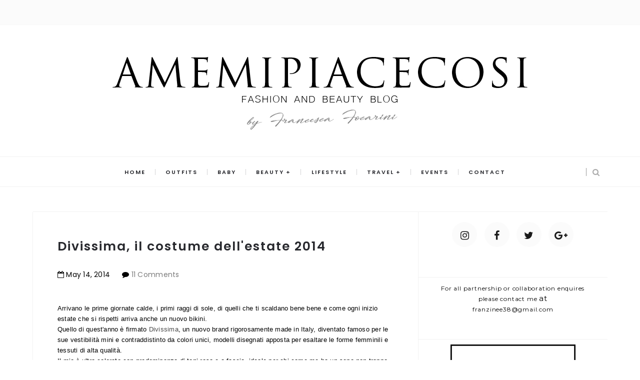

--- FILE ---
content_type: text/javascript; charset=UTF-8
request_url: https://www.amemipiacecosi.com/feeds/posts/default?alt=json-in-script&callback=authorshow
body_size: 101270
content:
// API callback
authorshow({"version":"1.0","encoding":"UTF-8","feed":{"xmlns":"http://www.w3.org/2005/Atom","xmlns$openSearch":"http://a9.com/-/spec/opensearchrss/1.0/","xmlns$blogger":"http://schemas.google.com/blogger/2008","xmlns$georss":"http://www.georss.org/georss","xmlns$gd":"http://schemas.google.com/g/2005","xmlns$thr":"http://purl.org/syndication/thread/1.0","id":{"$t":"tag:blogger.com,1999:blog-5648006688625865659"},"updated":{"$t":"2026-01-14T13:33:54.433+01:00"},"category":[{"term":"amemipiacecosi"},{"term":"francesca focarini"},{"term":"outfit"},{"term":"collaborazioni"},{"term":"featured"},{"term":"beauty"},{"term":"fashion blogger italia"},{"term":"fashion blog italia"},{"term":"2014"},{"term":"shopping online"},{"term":"2013"},{"term":"fashion blogger italiana"},{"term":"fashion blogger italiane"},{"term":"2015"},{"term":"blog di moda"},{"term":"zara"},{"term":"fashion blog italiani"},{"term":"made in italy"},{"term":"oasap"},{"term":"beauty blog italia"},{"term":"beauty blogger italia"},{"term":"beauty blogger italiana"},{"term":"blogger marchigiana"},{"term":"events"},{"term":"viso"},{"term":"stradivarius"},{"term":"ripped jeans"},{"term":"shopping selection"},{"term":"borchie"},{"term":"fashion blogger"},{"term":"beauty blogger italiane"},{"term":"occhiali da sole"},{"term":"boyfriend jeans"},{"term":"lifestyle blog italia"},{"term":"best italian fashion blogger"},{"term":"corpo"},{"term":"makeup"},{"term":"statement necklace"},{"term":"a me mi piace cosi"},{"term":"beauty blogger"},{"term":"assoluto eyewear"},{"term":"clutch"},{"term":"estate 2012"},{"term":"make up"},{"term":"pimkie"},{"term":"pizzo"},{"term":"biker jacket"},{"term":"t-shirt"},{"term":"2012"},{"term":"accessori"},{"term":"bijou brigitte"},{"term":"bijoux"},{"term":"look estivo"},{"term":"lucia piergiovanni"},{"term":"maxi dress"},{"term":"outfits"},{"term":"profumi"},{"term":"roberto cavalli"},{"term":"romwe"},{"term":"street style"},{"term":"summer 2012"},{"term":"summer 2013"},{"term":"terranova"},{"term":"baby"},{"term":"inspirations"},{"term":"migliori fashion blog italiani"},{"term":"shopping low cost"},{"term":"tshirt"},{"term":"HM"},{"term":"camicia bianca"},{"term":"capelli"},{"term":"estate 2013"},{"term":"estate 2014"},{"term":"fashion blogger marchigiana"},{"term":"krea bijoux"},{"term":"luca barra gioielli"},{"term":"mani"},{"term":"pink"},{"term":"pull bear"},{"term":"studs"},{"term":"travel"},{"term":"Dresslink"},{"term":"beauty box"},{"term":"fluo"},{"term":"gioielli"},{"term":"ispirazione"},{"term":"lace"},{"term":"oviesse"},{"term":"persunmall"},{"term":"scarpe rosse"},{"term":"ankle boots"},{"term":"blazer"},{"term":"culotte pants"},{"term":"fashion blog"},{"term":"fashion blog bambini"},{"term":"firmoo"},{"term":"italian fashion blogger"},{"term":"jeans"},{"term":"mariamare"},{"term":"milano"},{"term":"sunglasses"},{"term":"tee"},{"term":"trend"},{"term":"VioLucy"},{"term":"ballerine"},{"term":"collana"},{"term":"design"},{"term":"diy"},{"term":"h m"},{"term":"jewels"},{"term":"lifestyle blogger italiane"},{"term":"maxi skirt"},{"term":"miawish"},{"term":"migliori beauty blog italiani"},{"term":"migliori blog italiani"},{"term":"migliori fashion blog"},{"term":"mybeautybox"},{"term":"notino"},{"term":"outfit estivo"},{"term":"sneakers"},{"term":"zaful"},{"term":"4you jewels"},{"term":"Valentino"},{"term":"autunno"},{"term":"baby fashion blogger"},{"term":"biker boots"},{"term":"culottes"},{"term":"earrings"},{"term":"evento"},{"term":"fucsia"},{"term":"giacca"},{"term":"gonna a ruota"},{"term":"handmade"},{"term":"idea regalo natale"},{"term":"jeckerson"},{"term":"kimono"},{"term":"luca barra"},{"term":"neon"},{"term":"occhiali lenti specchiate"},{"term":"orecchini"},{"term":"pochette"},{"term":"profumeria online"},{"term":"skinny jeans"},{"term":"vintage"},{"term":"2016"},{"term":"AmyGee"},{"term":"Levi's 501"},{"term":"abiti estivi"},{"term":"abito lungo"},{"term":"abito pizzo bianco"},{"term":"arredamento"},{"term":"asos"},{"term":"blogger event"},{"term":"bon prix"},{"term":"bonprix"},{"term":"borse"},{"term":"cappotto"},{"term":"denim"},{"term":"drykorn"},{"term":"felpa"},{"term":"fendi"},{"term":"fotografia"},{"term":"frontrowshop"},{"term":"giacca fucsia"},{"term":"gonna lunga"},{"term":"leopard"},{"term":"liu jo"},{"term":"miss italia"},{"term":"nuovo brand"},{"term":"only jeans"},{"term":"ovs"},{"term":"sandali"},{"term":"scarpe"},{"term":"shopping da casa"},{"term":"sweater"},{"term":"top"},{"term":"tronchetti"},{"term":"MFW"},{"term":"Tessitura Lancioni"},{"term":"abito pizzo"},{"term":"ballet"},{"term":"bershka"},{"term":"best fashion blogger"},{"term":"bikini estate 2015"},{"term":"borsa"},{"term":"borsa bianca"},{"term":"bottega verde"},{"term":"bracciali"},{"term":"carlo campi"},{"term":"club manhattan necklace"},{"term":"clutch trasparente"},{"term":"costume fascia"},{"term":"costumi"},{"term":"culottes pelle"},{"term":"daniel wellington"},{"term":"degustabox"},{"term":"donatella de paoli"},{"term":"esprit"},{"term":"estate"},{"term":"fashion influencer italiane"},{"term":"fashion week"},{"term":"food"},{"term":"food box"},{"term":"forever21"},{"term":"gilet pelliccia"},{"term":"heels"},{"term":"hoodie"},{"term":"idea regalo"},{"term":"influencer italiane"},{"term":"instagram"},{"term":"iphone"},{"term":"italia independent"},{"term":"italian travel blogger"},{"term":"lace up"},{"term":"le tue gioie fossombrone"},{"term":"leggings pelle"},{"term":"lifestyle blog"},{"term":"look"},{"term":"low cost"},{"term":"maybelline"},{"term":"mitom trend"},{"term":"necklace"},{"term":"occhiali hunters"},{"term":"occhiali tondi"},{"term":"off the shoulders"},{"term":"okkio.it"},{"term":"patrizia azzi"},{"term":"polette"},{"term":"profumi online"},{"term":"red heels"},{"term":"regali Natale"},{"term":"risskio"},{"term":"roberta pieri"},{"term":"rumjungle"},{"term":"saldi"},{"term":"sammydress"},{"term":"sandali bianchi"},{"term":"sandali gladiators"},{"term":"scarpe con tacco"},{"term":"sconti"},{"term":"sexy woman"},{"term":"shopping"},{"term":"shorts"},{"term":"silvian heach"},{"term":"sneakers borchiate"},{"term":"summer"},{"term":"tshirt bianca"},{"term":"tshirt con stampa"},{"term":"watches"},{"term":"2bekini"},{"term":"2star"},{"term":"DKNY"},{"term":"abbigliamento economico"},{"term":"abito a righe"},{"term":"abito bianco"},{"term":"accessories"},{"term":"acquistare online"},{"term":"agora by patrizia"},{"term":"autunno 2012"},{"term":"autunno inverno 2012"},{"term":"baby blogger"},{"term":"beanie"},{"term":"beauty reporter"},{"term":"bellezza"},{"term":"bikini"},{"term":"blog moda bambini"},{"term":"bloggers"},{"term":"blouse"},{"term":"bracciale"},{"term":"braccialetti colorati"},{"term":"camicia seta"},{"term":"cappello lana"},{"term":"cappotto beige"},{"term":"cappotto cammello"},{"term":"cappotto rosa"},{"term":"choies"},{"term":"collezione heidi klum"},{"term":"collistar"},{"term":"concorso"},{"term":"coral"},{"term":"corallo"},{"term":"cosmetici"},{"term":"denim look"},{"term":"details"},{"term":"dettagli"},{"term":"divissima"},{"term":"dressgal"},{"term":"estrosa"},{"term":"fashion"},{"term":"faux fur jacket"},{"term":"felpe"},{"term":"fiori"},{"term":"foulard personalizzati"},{"term":"gioielli argento"},{"term":"glamour"},{"term":"gonna palloncino"},{"term":"guess"},{"term":"hawaiian tropic"},{"term":"hotels"},{"term":"idea regalo originale"},{"term":"indossare culotte pants"},{"term":"instalife"},{"term":"jeans rossi"},{"term":"jeffrey campbell"},{"term":"jewelry"},{"term":"jumpsuits"},{"term":"kiko milano"},{"term":"levi's"},{"term":"lingerie"},{"term":"loafers"},{"term":"look autunnale"},{"term":"look estate"},{"term":"lorenzo ungari"},{"term":"manoush"},{"term":"mario pini"},{"term":"max mara"},{"term":"midi skirt"},{"term":"miss \u0026 mr frog"},{"term":"miss coquines"},{"term":"mod chantal"},{"term":"moda"},{"term":"monol watch"},{"term":"nail art"},{"term":"napoli"},{"term":"object jeans"},{"term":"occhial da sole"},{"term":"occhiali da diva"},{"term":"occhiali da sole tondi"},{"term":"ootd"},{"term":"orecchini pizzo"},{"term":"orologi"},{"term":"outfit culottes"},{"term":"ovspeople"},{"term":"pantaloni pelle"},{"term":"pelle"},{"term":"perle"},{"term":"piustyle"},{"term":"plexiglass"},{"term":"print"},{"term":"printed tshirt"},{"term":"prodotti antirughe"},{"term":"prodotti bio"},{"term":"profumeria notino"},{"term":"profumo"},{"term":"regali natale 2015"},{"term":"righe"},{"term":"rings and tings"},{"term":"rock style"},{"term":"rockstud"},{"term":"rosa"},{"term":"rosewholesale"},{"term":"sandals"},{"term":"scarf"},{"term":"selvert thermal"},{"term":"shopping lowcost"},{"term":"shorts neri"},{"term":"silver oxford"},{"term":"skin care"},{"term":"slip on"},{"term":"snapmade"},{"term":"stampa"},{"term":"stivaletti glitter"},{"term":"sweaters"},{"term":"t shirt"},{"term":"t-shirt con scritte"},{"term":"tezenis"},{"term":"top pizzo"},{"term":"trattamento antiage"},{"term":"trattamento anticellulite"},{"term":"travel blog italia"},{"term":"travel blogger italiana"},{"term":"travel blogger italiani"},{"term":"travels"},{"term":"trench"},{"term":"tronchetti spuntati"},{"term":"tronchetti zeppa"},{"term":"tshirt personalizzate"},{"term":"turchese"},{"term":"upsidedown"},{"term":"vintage firmato"},{"term":"2018"},{"term":"Boccadamo"},{"term":"BraMode"},{"term":"Cinti"},{"term":"Firenze"},{"term":"Frog Firenze"},{"term":"Frog abbigliamento"},{"term":"Fruscio"},{"term":"Laura Alesi"},{"term":"Lolly Star"},{"term":"MFW2016"},{"term":"MIA's"},{"term":"Nail"},{"term":"TOUS"},{"term":"abbiagliamento bambini"},{"term":"abbigliamento bambini"},{"term":"abbigliamento low cost"},{"term":"abbigliamento vintage"},{"term":"abbinare camicia bianca"},{"term":"abbinare cappotto rosa"},{"term":"abiby"},{"term":"abiti"},{"term":"abiti economici da donna"},{"term":"abiti economici per bambini"},{"term":"abiti lunghi"},{"term":"abito"},{"term":"abito estivo"},{"term":"abito nero"},{"term":"abito rosa"},{"term":"acquistare materasso online"},{"term":"amiclubwear"},{"term":"andrej pejic"},{"term":"animalier"},{"term":"anti rughe"},{"term":"artigianalità"},{"term":"autoabbronzante"},{"term":"baby blog"},{"term":"babydoll"},{"term":"bags"},{"term":"ballerine maculate"},{"term":"ballerine pieghevoli"},{"term":"barocco"},{"term":"beautiful box"},{"term":"beauty blog"},{"term":"beauty uk"},{"term":"bellast"},{"term":"best italian bloggers"},{"term":"bianco"},{"term":"bijoux e co"},{"term":"bijoux handmade"},{"term":"bikini 2016"},{"term":"bikini 2018"},{"term":"black friday"},{"term":"blazer 2020"},{"term":"blog ambassador"},{"term":"blogger italia"},{"term":"bomber jacket"},{"term":"borsa bauletto"},{"term":"borsa con borchie"},{"term":"borsa leopardata"},{"term":"borsa trapezio"},{"term":"borsa vintage"},{"term":"borse in pelle"},{"term":"borse pelle"},{"term":"box beauty"},{"term":"bracelets"},{"term":"bubble skirt"},{"term":"buoni regalo"},{"term":"buono sconto"},{"term":"burberry"},{"term":"burgundy"},{"term":"calligrammi"},{"term":"calze"},{"term":"camel coat"},{"term":"camicia"},{"term":"camicia a righe"},{"term":"camicia fiori"},{"term":"camicia jeans"},{"term":"camicia scacchi"},{"term":"capello point"},{"term":"cappello paglia"},{"term":"cappello pon pon"},{"term":"cappotto lungo"},{"term":"case"},{"term":"catya"},{"term":"chekered"},{"term":"chicnova"},{"term":"chloe drew replica"},{"term":"christian paul"},{"term":"coat"},{"term":"codici sconto"},{"term":"cofanetti regalo"},{"term":"collana bianca"},{"term":"collana con zirconi"},{"term":"collana fluo"},{"term":"collana pizzo"},{"term":"collar"},{"term":"collezione estate 2012"},{"term":"come abbinare boyfriend jeans"},{"term":"come indossare il kimono"},{"term":"comprare online"},{"term":"consigli abbronzatura"},{"term":"consigli beauty"},{"term":"conto vendita"},{"term":"cool tshirt"},{"term":"cosmesi"},{"term":"cosmetici bio"},{"term":"costiera amalfitana"},{"term":"costume imbottito"},{"term":"costumi 2015"},{"term":"cover"},{"term":"cover iphone 6"},{"term":"cover personalizzate"},{"term":"crema corpo"},{"term":"creme solari"},{"term":"crocodile sunglasses"},{"term":"crop top"},{"term":"cucina"},{"term":"cult gaia"},{"term":"cura capelli"},{"term":"designer emergenti"},{"term":"diadora"},{"term":"diesel"},{"term":"dietorelle"},{"term":"dior"},{"term":"dormire a firenze"},{"term":"dresslily"},{"term":"eco bio"},{"term":"ecologico"},{"term":"ellei"},{"term":"ellei donna"},{"term":"etichette per bambini"},{"term":"etichette personalizzate"},{"term":"excape"},{"term":"flats"},{"term":"floral"},{"term":"foto"},{"term":"foulard"},{"term":"foulard seta"},{"term":"friendship bracelet"},{"term":"ghirigoro"},{"term":"giacca a righe"},{"term":"giacca donna"},{"term":"giacca etnica"},{"term":"giacca nera"},{"term":"giacca pelle marrone"},{"term":"giacca ricamata"},{"term":"gilet"},{"term":"gilet bianco"},{"term":"gilet pelo"},{"term":"giovanna bronico"},{"term":"gold studs"},{"term":"gonna"},{"term":"gonna fiori"},{"term":"gonna pelle"},{"term":"gonna tulle"},{"term":"grafica"},{"term":"hair care"},{"term":"heidi and the city"},{"term":"holiday"},{"term":"homanz"},{"term":"homi milano"},{"term":"idee"},{"term":"idee outfit"},{"term":"idee shopping"},{"term":"illuminante viso"},{"term":"instamoment"},{"term":"iolanda corio"},{"term":"isabel marant"},{"term":"jean louis david"},{"term":"jeans skinny"},{"term":"jeans zara"},{"term":"jld"},{"term":"jord watches"},{"term":"kalliste"},{"term":"kate lee paris"},{"term":"kiabi"},{"term":"lace dress"},{"term":"leather jacket"},{"term":"leather skirt"},{"term":"leopard ballet"},{"term":"leopardato"},{"term":"levi's vintage"},{"term":"lidl"},{"term":"lingerie sexy"},{"term":"little black dress"},{"term":"lloyds baia hotel"},{"term":"look camicia bianca"},{"term":"look da mare"},{"term":"look rock"},{"term":"look total black"},{"term":"lookfantastic"},{"term":"lookfantastic italia"},{"term":"lovelywholesale"},{"term":"luci da"},{"term":"luisaviaroma"},{"term":"mademoiselle socialite"},{"term":"maglia pizzo"},{"term":"maglia righe"},{"term":"maglione inverno 2018"},{"term":"maglione trecce"},{"term":"make up estate"},{"term":"manicure"},{"term":"marc jacobs"},{"term":"mare"},{"term":"maschera capelli"},{"term":"materasso memory"},{"term":"maxi cappello falda larga"},{"term":"maxi cardigan"},{"term":"maxi collana"},{"term":"maxi dress a fiori"},{"term":"maxi gilet"},{"term":"melania"},{"term":"mercatopoli"},{"term":"metisu"},{"term":"military"},{"term":"miss italia nel mondo"},{"term":"miu miu"},{"term":"mocassini donna"},{"term":"moda autunno 2020"},{"term":"moda mare"},{"term":"moda mare 2018"},{"term":"motivi"},{"term":"natale"},{"term":"negozi dell'usato"},{"term":"negozi vintage"},{"term":"object"},{"term":"occhiali decorati"},{"term":"occhiali opposit"},{"term":"occhiali specchio"},{"term":"occhiali strass"},{"term":"occhiali vintage"},{"term":"oggettistica"},{"term":"okkio"},{"term":"orecchini uncinetto"},{"term":"orologi gomma"},{"term":"orologio classico"},{"term":"orologio da donna"},{"term":"orologio in legno"},{"term":"orologio strass"},{"term":"osa younique"},{"term":"outfit 2012"},{"term":"outfit bomber"},{"term":"outfit da cerimonia"},{"term":"outfit total black"},{"term":"pantaloni a vita alta"},{"term":"pantaloni fiori"},{"term":"pantaloni militari"},{"term":"patrizia pepe"},{"term":"pellicciotto beige"},{"term":"perfumed jewelry"},{"term":"photography"},{"term":"pink blazer"},{"term":"pinko"},{"term":"pinko bag"},{"term":"polaroid"},{"term":"primark"},{"term":"profumi 2020"},{"term":"profumi scontati"},{"term":"profumo donna"},{"term":"protezione solare"},{"term":"quadrettini"},{"term":"qvc"},{"term":"red dress"},{"term":"regali emozionali"},{"term":"regali originali"},{"term":"ricetta"},{"term":"rimedi contro cellulite"},{"term":"rinascimento"},{"term":"ripa"},{"term":"river island"},{"term":"robertina collection"},{"term":"rock"},{"term":"roma"},{"term":"royal blue"},{"term":"samsung galaxy"},{"term":"sandali alla schiava"},{"term":"sandali estate 2015"},{"term":"sandali gladiatore"},{"term":"sandali pom pom"},{"term":"sandali rossi"},{"term":"scarpe bambini"},{"term":"scarpe lace up"},{"term":"scarpe melania"},{"term":"scarpe stringate"},{"term":"sea"},{"term":"seta moda e accessori"},{"term":"shooting"},{"term":"shopping estivo"},{"term":"shourouk"},{"term":"silk-o"},{"term":"sisley"},{"term":"sito vestiti economici"},{"term":"skinny jeans zara"},{"term":"skirt"},{"term":"smalti"},{"term":"smalti estrosa"},{"term":"smalto estate 2018"},{"term":"smile solar"},{"term":"solari"},{"term":"solari buoni"},{"term":"solari estate 2016"},{"term":"solari profumati"},{"term":"soufeel bracelet"},{"term":"spa"},{"term":"stampa afro"},{"term":"stampa tropical"},{"term":"stevia"},{"term":"stivaletti 2019"},{"term":"stivaletti oro"},{"term":"strass"},{"term":"striped"},{"term":"stud"},{"term":"studs bracelets"},{"term":"style"},{"term":"summer 2014"},{"term":"swarovski"},{"term":"swimmwear"},{"term":"t bar"},{"term":"t-shirt stampata"},{"term":"tendenze capelli"},{"term":"the shade of fashion"},{"term":"tidebuy"},{"term":"top pizzo bianco"},{"term":"top spalle scoperte"},{"term":"topshop"},{"term":"tosca blu"},{"term":"trattamento antirughe"},{"term":"trend estate 2015"},{"term":"trend estate 2018"},{"term":"tshirts"},{"term":"turbante"},{"term":"turquoise necklace"},{"term":"tutina bianca"},{"term":"tutorial"},{"term":"unghie"},{"term":"vendere oggetti usati"},{"term":"veni vici"},{"term":"vj style"},{"term":"weekend benessere"},{"term":"white"},{"term":"wsdear"},{"term":"yes miss"},{"term":"yetunde sarumi"},{"term":"yoins"},{"term":"525"},{"term":"89lies"},{"term":"ABN Style"},{"term":"Abito jeans"},{"term":"Aisle Style"},{"term":"Alber Elbaz"},{"term":"Atlantic-pacific"},{"term":"Ballerine Zara"},{"term":"Balossa"},{"term":"Bee"},{"term":"Betto Milano"},{"term":"Bridesmaid Dresses 2017"},{"term":"Budapest"},{"term":"Candice Cooper"},{"term":"Christopher kane"},{"term":"Coccinelle"},{"term":"DIY clutch"},{"term":"Desert rose"},{"term":"Doloris Petunia"},{"term":"Dresses for Wedding"},{"term":"Enzo Mirigliani"},{"term":"Ferretti Beach Hotel Rimini"},{"term":"Fornarina"},{"term":"Fresh Glow Luminous Fluid Base"},{"term":"Gel Envy"},{"term":"Gianni Barbato"},{"term":"Gino Sentell"},{"term":"Guam"},{"term":"Hannes Mauritz"},{"term":"HeM"},{"term":"Heather Marks"},{"term":"Homecoming Dresses"},{"term":"I ♥ NY"},{"term":"ISMY"},{"term":"Indra Kaffemanaite"},{"term":"L'Ali e La Caru"},{"term":"L2C"},{"term":"LFW"},{"term":"Lacoste"},{"term":"Lanvin"},{"term":"Laurafed"},{"term":"Le Corail"},{"term":"Les2Coquettes"},{"term":"Lips clutch"},{"term":"London"},{"term":"Lorissa"},{"term":"Lorissa pump"},{"term":"Luisa Tratzi"},{"term":"Lungarno collection"},{"term":"MMJ 261\/s"},{"term":"MTTM Hiromi"},{"term":"Mancapane"},{"term":"Marni"},{"term":"Maslinda Design"},{"term":"Meher Kakalia"},{"term":"Miss trish of capri"},{"term":"ModaEffe"},{"term":"NYFW"},{"term":"Natale a Firenze"},{"term":"Nocturne"},{"term":"P\/E2016"},{"term":"Palzzo Durini"},{"term":"QVC discovery beauty box"},{"term":"Rallye Balm + Exfoliate Duo"},{"term":"Revlon"},{"term":"Revlon Italy"},{"term":"Sam Edelman"},{"term":"San Mauro Pascoli"},{"term":"Stud pump"},{"term":"TadD's"},{"term":"Top coat"},{"term":"Ultra HD Lip Lacquer"},{"term":"Ultra HD Lipstick"},{"term":"VFNO"},{"term":"Viaggi di Boscolo"},{"term":"Wedding Dresses"},{"term":"White milano 2015"},{"term":"Wizz Air"},{"term":"abbellire pareti"},{"term":"abbiagliamento di tendenza"},{"term":"abbigliamento colorato bambini"},{"term":"abbigliamento firmato"},{"term":"abbigliamento firmato bambini"},{"term":"abbigliamento firmato scontato"},{"term":"abbigliamento sexy"},{"term":"abbigliamento sportivo"},{"term":"abbinamenti"},{"term":"abbinare blu e nero"},{"term":"abbronzatura fai da te"},{"term":"abiti Prom"},{"term":"abiti boho"},{"term":"abiti comunione"},{"term":"abiti da sposa"},{"term":"abiti damigelle"},{"term":"abiti economici"},{"term":"abiti low cost"},{"term":"abiti pelle"},{"term":"abiti per le feste"},{"term":"abiti sportivi"},{"term":"abito a palloncino"},{"term":"abito asimmetrico"},{"term":"abito cerimonia"},{"term":"abito colletto bianco"},{"term":"abito colorato"},{"term":"abito da cerimonia"},{"term":"abito elegante"},{"term":"abito fiori bambina"},{"term":"abito floreale"},{"term":"abito fucsia"},{"term":"abito giallo"},{"term":"abito gonna a ruota"},{"term":"abito in pizzo"},{"term":"abito pizzo nero"},{"term":"abito pizzo ovs"},{"term":"abito rosa e nero"},{"term":"abito rosso"},{"term":"abito velluto"},{"term":"accessori econimici"},{"term":"accessori inspired"},{"term":"accessori legno"},{"term":"accessorize"},{"term":"acquario"},{"term":"acquistare cibo online"},{"term":"acquistare cibo su internet"},{"term":"acquistare materasso"},{"term":"acquistare su shein"},{"term":"adesivi murali"},{"term":"adidas"},{"term":"adv"},{"term":"affittare appartamenti vacanze"},{"term":"african printed skirt"},{"term":"agabhumi"},{"term":"aimeedu"},{"term":"air 3d"},{"term":"air plates"},{"term":"al femminile"},{"term":"alessandra chamonix"},{"term":"alessia milanese"},{"term":"alessia novelli"},{"term":"alex seveso"},{"term":"alexander hotto"},{"term":"alisea"},{"term":"alma en pena"},{"term":"alta roma alta moda"},{"term":"ambassador"},{"term":"ame"},{"term":"amemi"},{"term":"amsterdam"},{"term":"ana hickmann"},{"term":"anchor"},{"term":"ancora"},{"term":"anelli oro"},{"term":"anello ancora"},{"term":"anello argento"},{"term":"anello argento e gemme"},{"term":"anello con punte"},{"term":"anello cuore"},{"term":"anello metà dito"},{"term":"anello orsetto"},{"term":"anello orsetto tous"},{"term":"anello punte strass"},{"term":"anello topo"},{"term":"anfibi"},{"term":"angarde"},{"term":"anna dello russo"},{"term":"anni 50"},{"term":"anniversario"},{"term":"anteprima"},{"term":"anti cellulite"},{"term":"anticellulite"},{"term":"antiscivolo bambino"},{"term":"anywhere italia"},{"term":"aperitivo a Milano"},{"term":"app"},{"term":"app beauty"},{"term":"app stampare foto"},{"term":"aquarium"},{"term":"arm party"},{"term":"armparty"},{"term":"arredamento d'interni"},{"term":"arredare casa"},{"term":"arte"},{"term":"artigianato"},{"term":"arzukara studio"},{"term":"as98"},{"term":"asimmetrica"},{"term":"assorbenti"},{"term":"assorbenti dot"},{"term":"assorbenti in cotone"},{"term":"asymmetrical dress"},{"term":"asymmetrical skirt"},{"term":"atmosphere"},{"term":"aumentare volume labbra"},{"term":"aupie.com"},{"term":"aurelie bidermann"},{"term":"autoabbronzanti"},{"term":"autoreggenti"},{"term":"autumn"},{"term":"b. tempted"},{"term":"baby girl outfit"},{"term":"baby outfit"},{"term":"baco da seta ideas"},{"term":"bad barbie"},{"term":"bag"},{"term":"bagno di romagna"},{"term":"bagno doccia"},{"term":"bagno schiuma calendula"},{"term":"bagnschiuma argan"},{"term":"bags AW 2016"},{"term":"baked box"},{"term":"balerine con lacci"},{"term":"ballerine beige"},{"term":"ballerine borchie"},{"term":"ballerine prosperine"},{"term":"ballerine raso rosa"},{"term":"ballerine rosa"},{"term":"balsamo pompelmo"},{"term":"bamboo bag"},{"term":"banane taipei"},{"term":"bananito"},{"term":"barbie"},{"term":"base anti rossore"},{"term":"base levigante trucco"},{"term":"batteria portatile smartphone"},{"term":"bauletto"},{"term":"bauletto nero"},{"term":"bcbg"},{"term":"bday"},{"term":"bday beauty day"},{"term":"bday prenota last minute"},{"term":"be glamorous with qvc"},{"term":"beaded sunglasses"},{"term":"beauty blog 2021"},{"term":"beauty corner"},{"term":"beauty in vogue night"},{"term":"bedroom"},{"term":"beige coat"},{"term":"benessere a Rimini"},{"term":"benetton"},{"term":"beth goodman"},{"term":"beuty care"},{"term":"beyond retro"},{"term":"bianca balti"},{"term":"biancheria da letto"},{"term":"bianco e nero"},{"term":"bianco nero"},{"term":"bidermann"},{"term":"bidermann diy"},{"term":"big buddha"},{"term":"bigiotteris"},{"term":"bijoux argento 925"},{"term":"bijoux boho"},{"term":"bijoux estate"},{"term":"bijoux etnici"},{"term":"bijoux inverno 2014"},{"term":"bijoux marini"},{"term":"bijoux minimal"},{"term":"bijoux personalizzati"},{"term":"bijoux rock"},{"term":"biker jacket con scritte"},{"term":"biker jacket metallizzato"},{"term":"biker jacket nero"},{"term":"bikini 201"},{"term":"bikini 2020"},{"term":"bikini bianco rosso"},{"term":"bikini fascia"},{"term":"bikini fluo"},{"term":"bikini neoprene"},{"term":"bikini palme"},{"term":"bikini verde tiffany"},{"term":"bio skin care"},{"term":"biopoint"},{"term":"bioscrub"},{"term":"birik butik"},{"term":"bisoubio"},{"term":"biuky.it"},{"term":"biìuy italian style"},{"term":"black"},{"term":"black blazer"},{"term":"black ripped jeans"},{"term":"blazer nero"},{"term":"blazer ruggine"},{"term":"blazer tweed"},{"term":"blod di moda"},{"term":"blog"},{"term":"blog bambini"},{"term":"blog di beauty"},{"term":"blogger day firenze"},{"term":"blogger per kiko"},{"term":"blu elettrico"},{"term":"blusa boho"},{"term":"blusa folk"},{"term":"blusa gialla"},{"term":"blusa ovs"},{"term":"bluse boho"},{"term":"blush shimmering"},{"term":"body pizzo"},{"term":"boho"},{"term":"bologna"},{"term":"bomb girl"},{"term":"bomber"},{"term":"bon ton"},{"term":"bonapiel"},{"term":"bornprettystore"},{"term":"borsa a righe"},{"term":"borsa antifurto"},{"term":"borsa beige"},{"term":"borsa cartella"},{"term":"borsa colorata"},{"term":"borsa con catena"},{"term":"borsa con fenicotteri"},{"term":"borsa frange"},{"term":"borsa handmade"},{"term":"borsa in cavallino"},{"term":"borsa in gomma"},{"term":"borsa in legno"},{"term":"borsa julia kays"},{"term":"borsa mare"},{"term":"borsa pinko"},{"term":"borsa porta pc"},{"term":"borsa pvc"},{"term":"borsa rafia"},{"term":"borsa rosa"},{"term":"borsa rossa"},{"term":"borsa secchiello"},{"term":"borsa ynot"},{"term":"borsalino"},{"term":"borse artigianali"},{"term":"borse estate 2015"},{"term":"borse estate 2018"},{"term":"borse inverno 2016"},{"term":"borse le pandorine"},{"term":"borse pelle saffiano"},{"term":"borsetta bianca"},{"term":"boscaini scarpe"},{"term":"bottega verde natale"},{"term":"boucle"},{"term":"bow heels"},{"term":"box"},{"term":"box cibo"},{"term":"box cosmetici"},{"term":"box natalizie"},{"term":"boy eagle"},{"term":"bracciale catena"},{"term":"bracciale con charms"},{"term":"bracciale cuore"},{"term":"bracciale doppia t"},{"term":"bracciale love boat"},{"term":"bracciale nodo"},{"term":"bracciale oro rosa"},{"term":"bracciale simil pandora"},{"term":"braccialetto"},{"term":"bracciali ancora"},{"term":"bracciali catene"},{"term":"bracciali con tag"},{"term":"bracciali estate 2015"},{"term":"bracciali fluo"},{"term":"bracciali in seta"},{"term":"bracciali marinara"},{"term":"bracciali strass"},{"term":"bracelet"},{"term":"bralette"},{"term":"brand ambassador"},{"term":"brand emergenti"},{"term":"breaking rocks"},{"term":"brillanti"},{"term":"broccato"},{"term":"brown"},{"term":"buba london"},{"term":"bubble"},{"term":"burro cacao argan"},{"term":"butterfly twists"},{"term":"buy italian style"},{"term":"by zoira"},{"term":"cabina telefonica"},{"term":"cachemire"},{"term":"caduta capelli"},{"term":"caftano mare"},{"term":"caftano ricamato"},{"term":"caftano seta"},{"term":"calcolo del ciclo"},{"term":"caleidos"},{"term":"calliope"},{"term":"calzature bambini"},{"term":"calzature lilimill"},{"term":"calzaturificio patrizia"},{"term":"calze borchie"},{"term":"calze donna"},{"term":"calze pois"},{"term":"calze strass"},{"term":"calzini"},{"term":"calzini a pois"},{"term":"calzini da uomo"},{"term":"calzini glitter"},{"term":"calzini made in france"},{"term":"calzitaly"},{"term":"camellia"},{"term":"camera da letto"},{"term":"camicetta estiva pizzo"},{"term":"camicette leggere"},{"term":"camicia celeste"},{"term":"camicia con fiocchi"},{"term":"camicia con ombrelloni"},{"term":"camicia cuori"},{"term":"camicia di seta"},{"term":"camicia fenicotteri"},{"term":"camicia giallo ocra"},{"term":"camicia incrociata"},{"term":"camicia militare"},{"term":"camicia personalizzata"},{"term":"camicia pizzo"},{"term":"camicia rossa"},{"term":"camicia rouches"},{"term":"camicia stile gucci"},{"term":"camoo"},{"term":"camouflage"},{"term":"campagna diadora"},{"term":"camperos"},{"term":"cape"},{"term":"capelli 2016"},{"term":"capelli 2018"},{"term":"capelli AI 2016"},{"term":"capelli estate"},{"term":"capelli lisci"},{"term":"capelli rosa"},{"term":"capi estivi"},{"term":"capi firmati saldo"},{"term":"capi low cost"},{"term":"capodanno"},{"term":"capodanno a Firenze"},{"term":"cappa"},{"term":"cappello"},{"term":"cappello catena"},{"term":"cappello pelliccia"},{"term":"cappello veletta"},{"term":"cappotto bianco"},{"term":"cappotto bicolore finta pelle"},{"term":"cappotto di velluto"},{"term":"cappotto grigio"},{"term":"cappotto lana"},{"term":"cappotto marrone"},{"term":"cappotto nero"},{"term":"cappotto particolare"},{"term":"cappotto principe di galles"},{"term":"cappotto stampa"},{"term":"cappotto tweed"},{"term":"caramelle con stevia"},{"term":"caramelle senza zucchero"},{"term":"cardigan"},{"term":"cardigan coste"},{"term":"cardigan oro"},{"term":"cargo pants"},{"term":"carlo andrea"},{"term":"carlo campi photography"},{"term":"carpisa"},{"term":"carretto print"},{"term":"carta da zucchero"},{"term":"casa vacanza"},{"term":"case vacanza"},{"term":"cases"},{"term":"casio"},{"term":"castel guelfo outlet"},{"term":"casting sunkiss"},{"term":"cat"},{"term":"catalogo bonprix"},{"term":"celine audrey"},{"term":"cellulare"},{"term":"cellulite"},{"term":"cena a 4 mani"},{"term":"cenare a milano"},{"term":"chacho puebla"},{"term":"chanel vintage"},{"term":"chantal mod"},{"term":"charms bracelet"},{"term":"checkered shirt"},{"term":"chef milano"},{"term":"chiara nesti"},{"term":"chiffon"},{"term":"china glaze"},{"term":"chocker velluto"},{"term":"chrimaluxe minerals"},{"term":"christian louboutin"},{"term":"christmas"},{"term":"ciabatte di pelo"},{"term":"ciabatte pelose"},{"term":"ciambella morbida"},{"term":"ciate"},{"term":"cibo"},{"term":"cibo da provare"},{"term":"cibo da testare"},{"term":"ciclo mestruale"},{"term":"ciglia finte"},{"term":"cintura fiori zara"},{"term":"cioccolato"},{"term":"clara olivia"},{"term":"clear"},{"term":"cleric"},{"term":"cleò"},{"term":"clothingloves"},{"term":"clothings"},{"term":"clubmaster"},{"term":"clutch blu elettrico"},{"term":"clutch busta"},{"term":"clutch etnica"},{"term":"clutch nera"},{"term":"cndirect"},{"term":"coach the fragrance"},{"term":"coated cotton"},{"term":"coats"},{"term":"coccinelle b14"},{"term":"coco"},{"term":"coco made me do it"},{"term":"codice sconto shein"},{"term":"codici sconto 2019"},{"term":"coem indossare le midi skirt"},{"term":"coffebacon"},{"term":"colane"},{"term":"coletto"},{"term":"collagene"},{"term":"collagene da bere"},{"term":"collana catene oro"},{"term":"collana colori pastello"},{"term":"collana con iniziali"},{"term":"collana con strass"},{"term":"collana macrame"},{"term":"collana nappa"},{"term":"collana oro"},{"term":"collana pastello"},{"term":"collana personalizzata"},{"term":"collana porta profumo"},{"term":"collana profumata"},{"term":"collana strass"},{"term":"collana tipo shourouk"},{"term":"collana verde"},{"term":"collana zara"},{"term":"collane"},{"term":"collane ballerine"},{"term":"collane in seta"},{"term":"collant"},{"term":"collant donna"},{"term":"collant strass"},{"term":"collare"},{"term":"collection"},{"term":"colletti fatti a mano"},{"term":"collezione"},{"term":"collezione 2012"},{"term":"collezione P\/E"},{"term":"collezione PE 2016"},{"term":"collezione ai 2015-16"},{"term":"collezione estate 2018"},{"term":"collezione primavera estate 2012"},{"term":"collezione primavera estate 2016"},{"term":"collistar collezione libera"},{"term":"collistar corpo perfetto"},{"term":"collistar made in italy"},{"term":"colonna sonora"},{"term":"color therapy"},{"term":"colori"},{"term":"colori della terra"},{"term":"come abbinare cappotto beige"},{"term":"come abbinare un gilet bianco"},{"term":"come abbinare una borsa blu"},{"term":"come abbinare una tshirt"},{"term":"come dincanto"},{"term":"come indossare il pigiama"},{"term":"come portare una stola"},{"term":"come truccarsi a capodanno"},{"term":"come vestirsi a natale"},{"term":"cometici bio"},{"term":"community"},{"term":"compagnia low cost budapest"},{"term":"comprare abiti blogger"},{"term":"comprare cappotto tweed"},{"term":"comprare cibo online"},{"term":"comprare orologi on line"},{"term":"comprare su shein"},{"term":"concorso a premi"},{"term":"concorso estate 2017"},{"term":"concorso my summer hashtag"},{"term":"contemporaray jewels"},{"term":"contest"},{"term":"contorno occhi bava di lumaca"},{"term":"cool"},{"term":"copia il look"},{"term":"coppetta anticellulite"},{"term":"cornici"},{"term":"corona"},{"term":"corona di fiori"},{"term":"corsa"},{"term":"cosmetica online"},{"term":"cosmetici di nicchia"},{"term":"cosmetici low cost"},{"term":"cosmetici luxury"},{"term":"cosmetici senza glutine"},{"term":"cosmetici senza parabeni"},{"term":"cosmoprof"},{"term":"cosmoprof 2018"},{"term":"cosmoprof 2019"},{"term":"costume a fiori"},{"term":"costume australiano"},{"term":"costume decathlon"},{"term":"costumi 2016"},{"term":"costumi da bagno 2020"},{"term":"costumi da mar 2020"},{"term":"costumi esprit"},{"term":"costumi estate 2018"},{"term":"costumi interi 2020"},{"term":"costumi triangl"},{"term":"cotone struccante"},{"term":"cotton plus"},{"term":"coupon sconto"},{"term":"cover a pois"},{"term":"cover galaxy s2"},{"term":"cover galaxy s5"},{"term":"cover in legno"},{"term":"cover iphone"},{"term":"cover per samsung"},{"term":"cover per smartphone"},{"term":"cover per tablet"},{"term":"cowboy style"},{"term":"cps international"},{"term":"creativi"},{"term":"crema anti cellulite"},{"term":"crema anticellulite"},{"term":"crema antirughe"},{"term":"crema da notte"},{"term":"crema defaticante gambe"},{"term":"crema illuminante"},{"term":"crema lifting"},{"term":"crema lifting star"},{"term":"crema mani bio"},{"term":"crema mani korff"},{"term":"crema notte antirughe"},{"term":"crema prevenzione smagliature"},{"term":"crema push up seno glutei"},{"term":"crema rassodante"},{"term":"crema solare"},{"term":"crema viso"},{"term":"crema viso lichtena"},{"term":"crema weleda"},{"term":"creme gravidanza"},{"term":"creme usate dalle star"},{"term":"crochet dress"},{"term":"crociere nel mediterraneo"},{"term":"crocodile"},{"term":"crown"},{"term":"crystal teardrdop"},{"term":"crème de la crème"},{"term":"cucina siciliana a Milano"},{"term":"culottes jeans"},{"term":"cuori"},{"term":"cura del corpo"},{"term":"curasano spraytan express"},{"term":"custodia"},{"term":"cut out dress"},{"term":"dada eyewear"},{"term":"damascato"},{"term":"dancers roll"},{"term":"daniela damico"},{"term":"david lachapelle"},{"term":"deborah milano"},{"term":"decathlon"},{"term":"decollete"},{"term":"decorazioni natalizie"},{"term":"deichmann"},{"term":"delacroix"},{"term":"demon tz"},{"term":"design del mediterraneo"},{"term":"design minimal"},{"term":"design my cover"},{"term":"designer inspired"},{"term":"desigual"},{"term":"desigual lacroix"},{"term":"desiner"},{"term":"dezzal"},{"term":"didofa"},{"term":"dilò bijoux"},{"term":"dip dye"},{"term":"discount code"},{"term":"discout code"},{"term":"diy collana"},{"term":"diy necklace"},{"term":"diy tassel"},{"term":"dkny clutch"},{"term":"doccia crema"},{"term":"dog shirt"},{"term":"dogo store"},{"term":"dolce e gabbana"},{"term":"dolcevita bambina"},{"term":"dolci con la stevia"},{"term":"dolcificante"},{"term":"dole"},{"term":"dolls"},{"term":"dolomia"},{"term":"dolomia makeup"},{"term":"dolomia skincare"},{"term":"dondup"},{"term":"doposole guam"},{"term":"dormire a milano"},{"term":"douglas"},{"term":"dream satin fluide"},{"term":"dreamin101"},{"term":"dress"},{"term":"drew rossa"},{"term":"dsquared"},{"term":"dueces to divas"},{"term":"dupes"},{"term":"easybreath"},{"term":"ebrand italia"},{"term":"eco"},{"term":"eco fur vest"},{"term":"eco pelliccia"},{"term":"eightynine lies"},{"term":"electric blue"},{"term":"elena daniello"},{"term":"elisabeth sinisi"},{"term":"elisabetta bertolini"},{"term":"elizabeth arden white tea"},{"term":"elizabeth hurley beach"},{"term":"emblem eyewear"},{"term":"energizer"},{"term":"energizer ecoadvanced"},{"term":"enjoy today"},{"term":"enrico coveri la rose"},{"term":"envy professional"},{"term":"enzo miccio bridal collection"},{"term":"epadrilles"},{"term":"ermanno scervino"},{"term":"esmara"},{"term":"espadrillas"},{"term":"espadrillas pizzo"},{"term":"espadrilles"},{"term":"esposizione"},{"term":"esposizione al sole"},{"term":"essa"},{"term":"essa bhagoorwalla"},{"term":"essa designer"},{"term":"essenza italiana"},{"term":"estate 2018"},{"term":"estratti di bellezza"},{"term":"ethnic clutch"},{"term":"etichettatrice Brother"},{"term":"etichette adesive"},{"term":"etichette fai da te"},{"term":"etichette per asilo"},{"term":"etsy"},{"term":"euroterme"},{"term":"eventi 2019"},{"term":"eventi toscana 2019"},{"term":"evento 2bekini"},{"term":"evento beauty"},{"term":"evento blogger"},{"term":"ever bloom"},{"term":"evoluto"},{"term":"express therapy"},{"term":"extension con clip"},{"term":"eye pharma"},{"term":"eyeliner glitter"},{"term":"eyeliner viola"},{"term":"eyerock"},{"term":"eyeshadow 7 naked"},{"term":"eylure"},{"term":"faby"},{"term":"faby nails"},{"term":"face roller"},{"term":"fare acquisti su shein"},{"term":"fascia"},{"term":"fashion bloggers"},{"term":"fashion bracelets"},{"term":"fashion tips"},{"term":"fato creazioni"},{"term":"fatto a mano"},{"term":"faux fur"},{"term":"felce azzurra"},{"term":"felpa borchie"},{"term":"felpa in paillettes"},{"term":"felpa rosa"},{"term":"felpa stampa"},{"term":"fenille"},{"term":"ferie"},{"term":"festival"},{"term":"fiera artigianato"},{"term":"fiera milano"},{"term":"fiera moda milano"},{"term":"filestyle blogger italia"},{"term":"filosofia giapponese"},{"term":"firetrap"},{"term":"fish"},{"term":"flat"},{"term":"flickr"},{"term":"floral blazer"},{"term":"fluffy tee"},{"term":"fluo necklace"},{"term":"for her"},{"term":"fori imperiali"},{"term":"foto formato polaroid"},{"term":"foto stampate"},{"term":"foto su calamite"},{"term":"fotolibro"},{"term":"foulard di lusso"},{"term":"foulard in seta"},{"term":"foulard made in italy"},{"term":"foymall"},{"term":"fraJWLS"},{"term":"fragranze"},{"term":"fragranze da uomo"},{"term":"franco pugi"},{"term":"frange"},{"term":"frange per scarpe"},{"term":"free shipping"},{"term":"freeyourtime"},{"term":"friendship"},{"term":"fringe"},{"term":"frutta a merenda"},{"term":"frutta per bambini"},{"term":"fur waistcoat"},{"term":"fw"},{"term":"galaxy print"},{"term":"gattablu store"},{"term":"gemelle toscane"},{"term":"gessetti capelli"},{"term":"giabba rossa"},{"term":"giacca azteca"},{"term":"giacca fantasia afro"},{"term":"giacca floreale"},{"term":"giacca maniche paillettes"},{"term":"giacca paillettes"},{"term":"giacca pelle"},{"term":"giacca pois"},{"term":"giacca rosa"},{"term":"giacca smoking donna"},{"term":"giacca stampa tropicale"},{"term":"giacche fantasia"},{"term":"giacchetti"},{"term":"giacchetto jeans"},{"term":"giacchetto metallizzato"},{"term":"giacchetto pelle zara"},{"term":"giallo"},{"term":"gilet boho"},{"term":"gilet lungo"},{"term":"gilet nero"},{"term":"gilet patch"},{"term":"ginna a ruota"},{"term":"gioielli capodanno 2018"},{"term":"gioielli con dedica"},{"term":"gioielli estate"},{"term":"gioielli estate 2017"},{"term":"gioielli handmade"},{"term":"gioielli ibiza style"},{"term":"gioielli minimal"},{"term":"gioielli natale 2018"},{"term":"gioielli personalizzati"},{"term":"gioielli tous"},{"term":"gioielli zoppini"},{"term":"gioilelli"},{"term":"gioseppo"},{"term":"gipsty blazer"},{"term":"girl outfit"},{"term":"givenchy dog"},{"term":"gladiators"},{"term":"glamorous weekend"},{"term":"glass onion"},{"term":"glasses"},{"term":"glitter cut crease"},{"term":"glitter socks"},{"term":"global goods"},{"term":"glossip milano"},{"term":"goagoa"},{"term":"goccia"},{"term":"goccia strass"},{"term":"golden moments"},{"term":"gona lunga"},{"term":"gonna  tulle"},{"term":"gonna a pieghe"},{"term":"gonna a righe"},{"term":"gonna al ginocchio"},{"term":"gonna asimmentrica"},{"term":"gonna con zebre"},{"term":"gonna di pelle"},{"term":"gonna finta pelle"},{"term":"gonna fucsia"},{"term":"gonna in pizzo"},{"term":"gonna in velluto"},{"term":"gonna midi"},{"term":"gonna midi stampa qudro"},{"term":"gonna neoprene"},{"term":"gonna paillettes"},{"term":"gonna panna"},{"term":"gonna pieghe"},{"term":"gonna pois"},{"term":"gonna righe"},{"term":"gonna rosa"},{"term":"gonna ruota"},{"term":"gonna ruota florelae"},{"term":"gonna scamosciata"},{"term":"gonna seta"},{"term":"gonna stampa afro"},{"term":"gonna stampata"},{"term":"gonne"},{"term":"grandestate msc"},{"term":"grandmother tips"},{"term":"grano"},{"term":"griffe"},{"term":"guanti lilla"},{"term":"guanti pelle"},{"term":"guide"},{"term":"gypsea"},{"term":"h and m"},{"term":"hair"},{"term":"hair chalk the body shop"},{"term":"happiness"},{"term":"happiness boutique"},{"term":"hard rock cafe firenze"},{"term":"hat"},{"term":"haute couture"},{"term":"headwrap"},{"term":"heart ring"},{"term":"hearts"},{"term":"heidi klum"},{"term":"heidi klum new york"},{"term":"heidi klum per lidl"},{"term":"hello merch"},{"term":"henry london"},{"term":"hffa academy"},{"term":"holiday collection"},{"term":"home decor"},{"term":"homi 2017"},{"term":"homi 2018"},{"term":"hotel"},{"term":"hotel Firenze"},{"term":"hotel di lusso firenze"},{"term":"house of holland"},{"term":"i gioielli del sole"},{"term":"ialutec red"},{"term":"iceberg"},{"term":"iconemesis"},{"term":"idee anniversario"},{"term":"idee merenda"},{"term":"idee per capelli"},{"term":"idee reagalo"},{"term":"ile roby bijoux"},{"term":"immagini"},{"term":"imperial"},{"term":"impossible instant lab"},{"term":"impossible project"},{"term":"imprify"},{"term":"improbables"},{"term":"indola"},{"term":"influencer italia"},{"term":"instant ageback"},{"term":"integratore pelle"},{"term":"intergatore antiage"},{"term":"intergatore per capelli"},{"term":"interior design 2018"},{"term":"interiordesign 2019"},{"term":"interni"},{"term":"intimo"},{"term":"intimo curvy"},{"term":"intimo sexy"},{"term":"inverno 2018"},{"term":"invite"},{"term":"invites"},{"term":"inviti"},{"term":"invito sfilate"},{"term":"iroic"},{"term":"irresistible me"},{"term":"italia"},{"term":"italian blogger collection"},{"term":"ivanka trump"},{"term":"j crew"},{"term":"jackets"},{"term":"jcrew"},{"term":"jeans alla caviglia"},{"term":"jeans bianchi"},{"term":"jeans liu jo"},{"term":"jeans neri"},{"term":"jeans spatolati"},{"term":"jeans strappati"},{"term":"jeans twin set"},{"term":"jelly shoes"},{"term":"jenas"},{"term":"jessica buurman"},{"term":"jessica simpson"},{"term":"jewellery"},{"term":"jewels couture"},{"term":"kaos"},{"term":"kemon"},{"term":"kemon days"},{"term":"kendra spears"},{"term":"kenzo"},{"term":"ki life"},{"term":"kimono lungo"},{"term":"kiokiò"},{"term":"kitchen society"},{"term":"km0"},{"term":"koandaily"},{"term":"korff"},{"term":"kristina ti"},{"term":"la rinascente"},{"term":"laboutin"},{"term":"lace blouse"},{"term":"lace kimono"},{"term":"lace top"},{"term":"lace up heels"},{"term":"lace up sandals"},{"term":"lace up shoes"},{"term":"lami lingerie"},{"term":"laos martina"},{"term":"laser"},{"term":"laser clutch"},{"term":"laura rinaldi"},{"term":"le scintille"},{"term":"leaf blazer"},{"term":"leather bags"},{"term":"leather pants"},{"term":"lecicalé"},{"term":"leeora catalan"},{"term":"leggings paillettes"},{"term":"lenti a specchio"},{"term":"lenzuola letto"},{"term":"leopard bag"},{"term":"leopard sunglasses"},{"term":"les georgettes"},{"term":"liameo"},{"term":"libro"},{"term":"licthena"},{"term":"life"},{"term":"lifestyle blogger"},{"term":"lifting immediato"},{"term":"lihominos"},{"term":"lilimill"},{"term":"linda's dream"},{"term":"linea antiage"},{"term":"linea anticellulite"},{"term":"linea corpo"},{"term":"linea douglas"},{"term":"linea nail art"},{"term":"linea new color"},{"term":"lines"},{"term":"lingeri sexy"},{"term":"lingerie curvy"},{"term":"lingerie hot"},{"term":"lip booster"},{"term":"lips 03 privilege"},{"term":"liz and honey"},{"term":"long skirt"},{"term":"longuette"},{"term":"look boho"},{"term":"look capodanno 2018"},{"term":"look casual"},{"term":"look con kimono"},{"term":"look con slip on"},{"term":"look da cerimonia"},{"term":"look etnico"},{"term":"look jeans e tshirt"},{"term":"look natale 2018"},{"term":"look natale donna"},{"term":"look piscina"},{"term":"look primavera"},{"term":"look primaverile"},{"term":"look sportivo"},{"term":"look sporty chic"},{"term":"look total white"},{"term":"loreal sunkiss"},{"term":"lost in galaxy"},{"term":"lotta alla cellulite"},{"term":"louboutin beaute"},{"term":"louboutin make up"},{"term":"love boat collection"},{"term":"love ops"},{"term":"lovelyshoes.net"},{"term":"lovelyshoes.net. shopping"},{"term":"lucentezza"},{"term":"lucia bosè"},{"term":"ludilabel"},{"term":"lundikiosk"},{"term":"luxury hotel Firenze"},{"term":"luxury scarf"},{"term":"lyla loves"},{"term":"lynx"},{"term":"macramè"},{"term":"maculata"},{"term":"maculato"},{"term":"made in medi"},{"term":"madeinmedi"},{"term":"maggie jeans"},{"term":"maglia"},{"term":"maglia oversize"},{"term":"maglia peplo"},{"term":"maglia verde pastello"},{"term":"magliette"},{"term":"maglione blu elettrico"},{"term":"maglione cozy"},{"term":"maglione fiori"},{"term":"maglione ricamato"},{"term":"maglioni economici"},{"term":"maglioni inverno 2018"},{"term":"maglioni zaful comprare su zaful"},{"term":"magnitone"},{"term":"magnitone london"},{"term":"maison signore"},{"term":"make it bright"},{"term":"make up capodanno"},{"term":"make up eco bio"},{"term":"make up estivo"},{"term":"make up halloween"},{"term":"make up low cost"},{"term":"make up minerale"},{"term":"make up viso"},{"term":"makeitbright"},{"term":"makeithappen"},{"term":"makeup estate 2018"},{"term":"mamaredbag"},{"term":"mancure ombre"},{"term":"mangiare a Milano"},{"term":"mangiare a firenze"},{"term":"manicure 2018"},{"term":"manicure estate 2017"},{"term":"manicure glitter"},{"term":"manicure milano"},{"term":"manicure roma"},{"term":"manicure torino"},{"term":"mantella"},{"term":"mantella nera"},{"term":"mantella nera strass"},{"term":"manupuma"},{"term":"marc bale"},{"term":"marialuisa maruzzella"},{"term":"mariel clayton"},{"term":"marina fontanelli"},{"term":"mary katrantzou"},{"term":"mascara carbone"},{"term":"mascara ciglia sensazionali"},{"term":"mascara incurvante"},{"term":"maschera snorkeling"},{"term":"maschera viso"},{"term":"massaggiatore viso"},{"term":"master ink eyeliner"},{"term":"materasso comodo"},{"term":"materasso eve"},{"term":"materasso online"},{"term":"matilde capriz bijoux"},{"term":"maxi anello"},{"term":"maxi borsa in tela"},{"term":"maxi canotta con numero"},{"term":"maxi cardigan nero"},{"term":"maxi clutch"},{"term":"maxi fiocco rosa"},{"term":"maxi gonna pizzo"},{"term":"maxi maglia"},{"term":"maxi tshirt"},{"term":"maybelline color sensational made for all"},{"term":"maybelline super stay matte"},{"term":"mayoral"},{"term":"me social bracelet"},{"term":"merci maman"},{"term":"merletto"},{"term":"mesh"},{"term":"mfw2015"},{"term":"micro bikini"},{"term":"migliori assorbenti"},{"term":"migliori creme solari 2018"},{"term":"migliori fashion blog 2021"},{"term":"migliori ristoranti milano"},{"term":"migliori solari"},{"term":"milan fashion week"},{"term":"milano fashion week"},{"term":"militare"},{"term":"milton glaser"},{"term":"mime et moi"},{"term":"minardi piume"},{"term":"mini"},{"term":"mini bag"},{"term":"mini bikini"},{"term":"mini clutch"},{"term":"mini dress su jeans"},{"term":"missvago"},{"term":"mix match"},{"term":"mocassini bianchi"},{"term":"mocassini para"},{"term":"moda bambini"},{"term":"moda bambini inverno 2018"},{"term":"moda bimbi"},{"term":"moda donna"},{"term":"moda economica"},{"term":"moda estate 2018"},{"term":"moda estate 2020"},{"term":"moda giovane"},{"term":"moda intimo"},{"term":"moda inverno 2020"},{"term":"moda mare 2020"},{"term":"modaiolo"},{"term":"modella"},{"term":"molo"},{"term":"mon paris ysl"},{"term":"mondo marino"},{"term":"montatura arancio"},{"term":"montecatini"},{"term":"montecatini terme"},{"term":"moo"},{"term":"moschino"},{"term":"moschino pink bouquet"},{"term":"mostra"},{"term":"mouse ring"},{"term":"mousse volumizzante"},{"term":"mr burberry"},{"term":"msc crociere"},{"term":"muji"},{"term":"muji milano"},{"term":"mules"},{"term":"must"},{"term":"mustela"},{"term":"my lovely socks"},{"term":"mydietor"},{"term":"mykonos"},{"term":"mykonos design"},{"term":"mystique"},{"term":"myvi"},{"term":"nailart"},{"term":"nappa"},{"term":"narciso rodriguez"},{"term":"natale 2016"},{"term":"natural world eco"},{"term":"nau sunglasses"},{"term":"nava design"},{"term":"nebula"},{"term":"necklaces"},{"term":"neon necklace"},{"term":"nero"},{"term":"new dress"},{"term":"new in my closet"},{"term":"new look"},{"term":"new years eve"},{"term":"news"},{"term":"nickis"},{"term":"nila e nila"},{"term":"niyoandco"},{"term":"noir jewelry"},{"term":"nomination italia"},{"term":"noradress"},{"term":"notino it"},{"term":"notino italia"},{"term":"novita beauty 2018"},{"term":"novita hitech"},{"term":"novità"},{"term":"novità cibo"},{"term":"nude radiance"},{"term":"numph"},{"term":"nutricosmesi"},{"term":"occhiali da sole economici"},{"term":"occhiali da vista"},{"term":"occhiali diva"},{"term":"occhiali huters"},{"term":"occhiali maculati"},{"term":"occhiali montura bianca"},{"term":"occhiali polar"},{"term":"occhiali rosa"},{"term":"occhiali sole estate 2014"},{"term":"occhiali specchiati"},{"term":"occhiali specchio rosa"},{"term":"occhiali tagliati tipo Prada"},{"term":"ochhiali da sole"},{"term":"off shoulder dress"},{"term":"officine superbike"},{"term":"olaz total effects 7"},{"term":"olio argan"},{"term":"olio di mandorle"},{"term":"olivia palermo"},{"term":"ombretti glitter"},{"term":"ombretti in crema"},{"term":"ombretti rosa"},{"term":"ombretti shimmering"},{"term":"ombretto cotto"},{"term":"ombretto purobio"},{"term":"ombretto viola"},{"term":"ombrè"},{"term":"only"},{"term":"ops"},{"term":"orecchini argento"},{"term":"orecchini chandelier"},{"term":"orecchini fiore hm"},{"term":"orecchini marroni"},{"term":"orecchini mezza luna"},{"term":"orecchini stella"},{"term":"oro"},{"term":"oroblu"},{"term":"orologi legno"},{"term":"orologi marc bale"},{"term":"orologi preppy"},{"term":"orologio"},{"term":"orologio 2016"},{"term":"orologio 3d"},{"term":"orologio Parigi"},{"term":"orologio argento"},{"term":"orologio catena"},{"term":"orologio cinturino doppio giro"},{"term":"orologio cinturino intercambiabile"},{"term":"orologio colorato"},{"term":"orologio farfalle"},{"term":"orologio in pelle"},{"term":"orologio marmo"},{"term":"orologio oro"},{"term":"orologio pelle"},{"term":"orologio pelle nero"},{"term":"orologio swarovski"},{"term":"outfit bambina matrimonio"},{"term":"outfit casual"},{"term":"outfit con adidas super star"},{"term":"outfit con cappello"},{"term":"outfit con corona di fiori"},{"term":"outfit con parka"},{"term":"outfit con stan smith"},{"term":"outfit estate"},{"term":"outfit estativo"},{"term":"outfit invernale"},{"term":"outfit mare"},{"term":"outfit natale 2018"},{"term":"outfit natale donna"},{"term":"outfit poncho"},{"term":"outfit primavera"},{"term":"outfit primaverile"},{"term":"outfit total look pelle"},{"term":"outfit tutto nero"},{"term":"outlet online"},{"term":"ovs collezione inverno 2015"},{"term":"ovsAW15"},{"term":"p2 cosmetics"},{"term":"paglieri"},{"term":"paisley"},{"term":"palette"},{"term":"panta palazzo"},{"term":"pantaloni a palazzo"},{"term":"pantaloni a righe"},{"term":"pantaloni beige"},{"term":"pantaloni cavallerizza"},{"term":"pantaloni fantasia"},{"term":"pantaloni felpati bambina"},{"term":"pantaloni harem"},{"term":"pantaloni neri"},{"term":"pantofole bambina"},{"term":"pantofole bambino"},{"term":"paola c."},{"term":"paola cantoni"},{"term":"parasuco cult"},{"term":"parfumes"},{"term":"paris hilton"},{"term":"parka"},{"term":"parrucchieri"},{"term":"party italia independent"},{"term":"passion"},{"term":"pastel"},{"term":"pastello"},{"term":"pataloni felpa"},{"term":"patches"},{"term":"patricia blanchet"},{"term":"patrizia mirigliani"},{"term":"pearls"},{"term":"pearls bead"},{"term":"pedro miralles"},{"term":"pelle giovane"},{"term":"pelliccia ecologica"},{"term":"pellicciotto nero"},{"term":"pencil skirt"},{"term":"peperosa"},{"term":"pepitosa bijoux"},{"term":"peplum top"},{"term":"peptide lift"},{"term":"pernottare a milano"},{"term":"perspex"},{"term":"pesce a milano"},{"term":"pesci"},{"term":"peter pan collar"},{"term":"petit jardin"},{"term":"phito studios make up"},{"term":"phitofarma"},{"term":"photographic project"},{"term":"photos"},{"term":"piacenza"},{"term":"pianeta ungarite"},{"term":"piastra con diamanti"},{"term":"piastra per capelli"},{"term":"pics"},{"term":"pied de poule"},{"term":"piero guidi"},{"term":"pigiama style"},{"term":"pile ecologiche"},{"term":"pile riciclate"},{"term":"pink angel"},{"term":"pink beaded dress"},{"term":"pink coat"},{"term":"pink dress"},{"term":"pitti 88"},{"term":"piumino bianco"},{"term":"piumone letto"},{"term":"pizzi e merletti"},{"term":"pizzo nero"},{"term":"plateau"},{"term":"plumes milano"},{"term":"pois"},{"term":"polar sunglasses"},{"term":"polka dot skirt"},{"term":"pomarance.name"},{"term":"pomikaki"},{"term":"pon pon pelo"},{"term":"poncho"},{"term":"porta tablet"},{"term":"portraits"},{"term":"poster"},{"term":"posterstore"},{"term":"pouff skirt"},{"term":"presentazione colezione cristinaeffe"},{"term":"presentazione collezione luca barra"},{"term":"press day cristinaeffe"},{"term":"press day milano"},{"term":"pretty ballerinas"},{"term":"preview"},{"term":"primavera"},{"term":"primavera 2020"},{"term":"primavera estate 2012"},{"term":"principe di galles"},{"term":"printed blouse"},{"term":"printed oxford shoes"},{"term":"printed scarf"},{"term":"printic"},{"term":"prodotti beauty"},{"term":"prodotti capelli novità 2016"},{"term":"prodotti cura bambino"},{"term":"prodotti da viaggio"},{"term":"prodotti gravidanza"},{"term":"prodotti pelle bambino"},{"term":"prodotti pelle bio"},{"term":"prodotti per capelli"},{"term":"prodotto per schiarire i capelli"},{"term":"profumerie limoni"},{"term":"profumi donna 2017"},{"term":"profumo da borsa"},{"term":"profumo da uomo"},{"term":"profumo da viaggio"},{"term":"progetto fotografico"},{"term":"project 07"},{"term":"promod"},{"term":"proteggere la pelle"},{"term":"pumps"},{"term":"pupa"},{"term":"pure gold collagen"},{"term":"puro"},{"term":"push uo drama indecent black"},{"term":"quaderni my energy"},{"term":"quilted bag"},{"term":"quilted jacket"},{"term":"qvc beauty"},{"term":"qvc italia"},{"term":"qvcbeglam"},{"term":"rainy boots"},{"term":"rassodare labbra"},{"term":"rayban"},{"term":"red"},{"term":"red apple lipstick"},{"term":"red jeans"},{"term":"regalare esperienze"},{"term":"regali di natale"},{"term":"regali mamma"},{"term":"regali natale 2018"},{"term":"regali natale donna"},{"term":"regali natale per lei"},{"term":"regali per amica"},{"term":"regali per sorella"},{"term":"regalo beauty 2019"},{"term":"regalo laurea"},{"term":"regalo natale lingerie"},{"term":"regalo originale donna"},{"term":"regalo san valentino"},{"term":"relax in romagna"},{"term":"relaxfeel"},{"term":"relleciga"},{"term":"remington"},{"term":"review"},{"term":"rhinestone necklace"},{"term":"rhinestones"},{"term":"ricetta ciambella"},{"term":"ricetta con cioccolato"},{"term":"ricette con cioccolato"},{"term":"ricette con dolcificante"},{"term":"riflessante cioccolato"},{"term":"rikini"},{"term":"rimedi anticaduta"},{"term":"rinascente roma"},{"term":"ripani"},{"term":"ristorante a firenze"},{"term":"ristorante a milano"},{"term":"ristorante chic"},{"term":"ristorante victoria"},{"term":"ritratti"},{"term":"rivista griffe"},{"term":"roberto cavalli sunglasses"},{"term":"rockstud replica"},{"term":"rosario argento"},{"term":"rose"},{"term":"roses"},{"term":"rosse"},{"term":"rossetti color sensational made for all"},{"term":"rossetti estate 2015"},{"term":"rossetto nude"},{"term":"rossetto rosso"},{"term":"rossetto unico collistar"},{"term":"rosso"},{"term":"rouches"},{"term":"round sunglasses"},{"term":"rughe"},{"term":"rullo di giada"},{"term":"rullo viso"},{"term":"running"},{"term":"russel athletic"},{"term":"sahariana"},{"term":"sakè"},{"term":"saldi 2017"},{"term":"saldi desigual"},{"term":"saldi estivi"},{"term":"saldiprivati"},{"term":"sales"},{"term":"sally hansen"},{"term":"saloni di bellezza"},{"term":"salvatore buttice"},{"term":"salviette aloe equilibra"},{"term":"salviette struccanti"},{"term":"salviette struccanti asciutte"},{"term":"sandali blu elettrico"},{"term":"sandali colorati"},{"term":"sandali con borchie"},{"term":"sandali con calzini"},{"term":"sandali con fiori"},{"term":"sandali estate 2016"},{"term":"sandali etnici"},{"term":"sandali lace up"},{"term":"sandali lilla"},{"term":"sandali listini"},{"term":"sandali melania"},{"term":"sandali neri tacco alto"},{"term":"sandali ocra"},{"term":"sandali oro"},{"term":"sandali pelle e corda"},{"term":"sandali peperosa"},{"term":"sandali turchesi"},{"term":"sandali vernice"},{"term":"sandali zara"},{"term":"sara kontari"},{"term":"satchel bag"},{"term":"save the date"},{"term":"scacchi"},{"term":"scarpe 181"},{"term":"scarpe ai 2016"},{"term":"scarpe argento"},{"term":"scarpe bambini inverno"},{"term":"scarpe bimbi"},{"term":"scarpe blu elettrico"},{"term":"scarpe burgundy"},{"term":"scarpe cipria"},{"term":"scarpe comode"},{"term":"scarpe comode e fashion"},{"term":"scarpe con borchie"},{"term":"scarpe da borsa"},{"term":"scarpe da donna"},{"term":"scarpe design"},{"term":"scarpe donna"},{"term":"scarpe emergenza"},{"term":"scarpe estate 2014"},{"term":"scarpe estate 2017"},{"term":"scarpe estive"},{"term":"scarpe flip flop"},{"term":"scarpe inverno 2016"},{"term":"scarpe inverno 2017"},{"term":"scarpe particolari"},{"term":"scarpe pelle"},{"term":"scarpe peperosa"},{"term":"scarpe punta grigio"},{"term":"scarpe spuntate"},{"term":"scarpe stampate"},{"term":"scarpe tacco comode"},{"term":"schutz"},{"term":"sciarpa double face"},{"term":"sciarpa leopardata"},{"term":"sciarpa tartan"},{"term":"sciarpe"},{"term":"sconti cibo"},{"term":"sconti crociere"},{"term":"sconti vacanze estate 2015"},{"term":"sconti viaggi"},{"term":"sconto abbigliamento"},{"term":"sconto alimentari"},{"term":"sconto booking"},{"term":"sconto gioielli"},{"term":"sconto hotel"},{"term":"sconto makeup"},{"term":"sconto orologi"},{"term":"sconto profumeria"},{"term":"sconto spesa"},{"term":"scoprievoluto"},{"term":"scrub"},{"term":"scrub e balsamo per labbra"},{"term":"scrub labbra"},{"term":"sea outfit"},{"term":"second hand firmato"},{"term":"seduta trucco ysl"},{"term":"selected"},{"term":"selection"},{"term":"self portrait dress"},{"term":"self tanning products"},{"term":"selvert"},{"term":"semipermanente fai da te"},{"term":"senigallia"},{"term":"sequins blazer"},{"term":"seta"},{"term":"sfilata mfw2016"},{"term":"sfilata moda"},{"term":"sfilata ss17"},{"term":"sfilate"},{"term":"shabby chic"},{"term":"shampoo 10 in 1"},{"term":"shampoo pompelmo"},{"term":"shampoo ristrutturante"},{"term":"shatush"},{"term":"shein"},{"term":"sheinside"},{"term":"shoes"},{"term":"shopping luxury"},{"term":"shopping primaverile"},{"term":"shorts a righe"},{"term":"shorts animalier"},{"term":"shorts corallo"},{"term":"shorts estate 2015"},{"term":"shorts fiori"},{"term":"shorts pizzo"},{"term":"shorts rosa"},{"term":"siero anti age"},{"term":"siero anti rughe"},{"term":"siero antirughe"},{"term":"siero crescita ciglia"},{"term":"siero effetto lifting"},{"term":"siero viso"},{"term":"signor sconto"},{"term":"silk"},{"term":"silver bracelet"},{"term":"simon tom barcelona"},{"term":"simone cosac"},{"term":"simple atelier couture"},{"term":"sissirossi"},{"term":"siti economici abbigliamento"},{"term":"sito abbigliamento estivo"},{"term":"skincare"},{"term":"skinny jeans neri"},{"term":"skip n' whistle"},{"term":"skresh"},{"term":"sligback mezzo tacco"},{"term":"slimcup"},{"term":"slip on in lino"},{"term":"slip on ricamate"},{"term":"slippers"},{"term":"smalti 2018"},{"term":"smalti 2019"},{"term":"smalti 2020"},{"term":"smalti estate 2015"},{"term":"smalti estate 2017"},{"term":"smalti faby"},{"term":"smalti glitter"},{"term":"smalti inverno 2019"},{"term":"smalti inverno 2020"},{"term":"smalto"},{"term":"smalto effetto gel"},{"term":"smalto lunga tenuta"},{"term":"smalto opaco"},{"term":"smalto satinato"},{"term":"smalto semipermanente"},{"term":"smartphone"},{"term":"sneakers bambina"},{"term":"sneakers bianche"},{"term":"sneakers con strass"},{"term":"sneakers flip flop"},{"term":"sneakers leopardate"},{"term":"sneakers personalizzate"},{"term":"sneakers rosa"},{"term":"sneakers traforate"},{"term":"socks"},{"term":"solari 2018"},{"term":"solari 2020"},{"term":"solari bambini"},{"term":"solari estate 2017"},{"term":"solari guam"},{"term":"sophia loren"},{"term":"soufeel"},{"term":"spa a RImini"},{"term":"spa manicure"},{"term":"spazzola viso"},{"term":"spedire cibo"},{"term":"spedizione gratuita"},{"term":"spike"},{"term":"spike necklace"},{"term":"spike studs"},{"term":"spolverino"},{"term":"spolverino cotone"},{"term":"sponsor ufficiale sbk"},{"term":"sponsored post"},{"term":"sport"},{"term":"spot"},{"term":"spray da borsa"},{"term":"spring"},{"term":"spring summer 2012"},{"term":"spring trend 2014"},{"term":"spylovebuy"},{"term":"staffetta"},{"term":"staminalis"},{"term":"stampa carretto"},{"term":"stampa galaxy"},{"term":"stampa wax"},{"term":"stampare foto smartphone"},{"term":"stampe"},{"term":"stampe d'arredo"},{"term":"stampe floreali"},{"term":"stan smith"},{"term":"stars"},{"term":"stella jean"},{"term":"stelle"},{"term":"stile etnico"},{"term":"stile gipsy"},{"term":"stile hippie"},{"term":"stile retro"},{"term":"stile rock"},{"term":"stivaletti blu"},{"term":"stivaletti borchie"},{"term":"stivaletti donna"},{"term":"stivaletti pioggia"},{"term":"stivaletti tacco largo"},{"term":"stivaletti velluto"},{"term":"stivali neri"},{"term":"stola"},{"term":"stola pelliccia"},{"term":"stola strass"},{"term":"stole"},{"term":"street style collection"},{"term":"streetstyle tshirt"},{"term":"stringate argento"},{"term":"stripe"},{"term":"striped blazer"},{"term":"striped shirt"},{"term":"stripes"},{"term":"studded heels"},{"term":"studio creazioni"},{"term":"studio luxardo"},{"term":"stylelately.com"},{"term":"stylight"},{"term":"stylight.it"},{"term":"suglasses diva"},{"term":"sumissura"},{"term":"summer dreams edition"},{"term":"summer dress"},{"term":"summer jamboree"},{"term":"summer looks"},{"term":"summer outfit"},{"term":"super star"},{"term":"super stay matte ink"},{"term":"sushi a milano"},{"term":"sweewe"},{"term":"swimwear"},{"term":"t shirt bianca"},{"term":"t-shirt bianca"},{"term":"t-shirt over"},{"term":"tacchi"},{"term":"tacchi alti"},{"term":"tacchi geometrici"},{"term":"tacco 12"},{"term":"tagli AI 2016"},{"term":"tamales"},{"term":"tamales messicani"},{"term":"tapestry"},{"term":"tassel"},{"term":"tassel necklace"},{"term":"tazze da tè"},{"term":"tea"},{"term":"tea set"},{"term":"teardrop"},{"term":"tediber"},{"term":"teenager"},{"term":"teiere"},{"term":"tela"},{"term":"tempo libero"},{"term":"tendenze autunno inverno 2018"},{"term":"tendenze autunno inverno 2019"},{"term":"tendenze moda primavera 2017"},{"term":"tendenze primavera"},{"term":"tendenze primavera estate 2018"},{"term":"tender stories"},{"term":"terme"},{"term":"terme centro italia"},{"term":"terme in romagna"},{"term":"tesori oriente"},{"term":"tessuto wax"},{"term":"test kitchen"},{"term":"the"},{"term":"the body shop"},{"term":"thepeachbox"},{"term":"ti per te"},{"term":"tiger"},{"term":"tigre"},{"term":"tintarella"},{"term":"tinte labbra"},{"term":"tità"},{"term":"tom binns"},{"term":"top asimmerico"},{"term":"top bianco"},{"term":"top bianco pizzo"},{"term":"top crochet"},{"term":"top lingerie in pizzo"},{"term":"top lurex"},{"term":"top monospalla"},{"term":"top nero"},{"term":"top nero  pizzo"},{"term":"top peplo"},{"term":"top pizzo estate 2015"},{"term":"top rosa"},{"term":"top rosso"},{"term":"top semitrasparente"},{"term":"top smanicato serenity"},{"term":"torino"},{"term":"tortora"},{"term":"toscablu"},{"term":"total black look"},{"term":"total look black"},{"term":"tous new color"},{"term":"transparent"},{"term":"trapeze bag"},{"term":"trasparente"},{"term":"trattamento capelli"},{"term":"trattamento rassodante"},{"term":"trattamento sopracciglia"},{"term":"trattamento viso vitamina c"},{"term":"travalo"},{"term":"trench coat"},{"term":"trend estate 2014"},{"term":"trend inverno 2018"},{"term":"trend sneakers"},{"term":"trendyberry"},{"term":"triangl"},{"term":"trochetti"},{"term":"tronchetti borchie"},{"term":"tronchetti glitter"},{"term":"tronchetti marroni"},{"term":"tronchetti neri"},{"term":"tronchetti zeppe nere"},{"term":"tropical miami"},{"term":"tropical print blazer"},{"term":"trucchi bio"},{"term":"trucchi economici"},{"term":"trucchi glitter"},{"term":"trucchi made in italy"},{"term":"trucchi minerali"},{"term":"trucco capodanno"},{"term":"trucco capodanno 2019"},{"term":"trucco estate"},{"term":"trucco estate 2018"},{"term":"trucco estivo"},{"term":"trucco glitter"},{"term":"trucco halloween"},{"term":"trucco oro rosso"},{"term":"tshirt 2016"},{"term":"tshirt cuore"},{"term":"tshirt estate 2014"},{"term":"tshirt estate 2016"},{"term":"tshirt fenicotteri"},{"term":"tshirt illustrate"},{"term":"tshirt palme"},{"term":"tshirt righe"},{"term":"tshirt stampata"},{"term":"tshirt wild at heart"},{"term":"tsubaki"},{"term":"tulle skirt"},{"term":"turban"},{"term":"tuta"},{"term":"tuta cavallo basso"},{"term":"tutu gioielli"},{"term":"tutù"},{"term":"tv"},{"term":"tweed coat"},{"term":"two tone"},{"term":"tè"},{"term":"ugly shoes"},{"term":"ultimate collections"},{"term":"uncinetto"},{"term":"underwater"},{"term":"unghie capodanno"},{"term":"unghie estate 2017"},{"term":"unghie natale"},{"term":"unghie natalizie"},{"term":"unique milano"},{"term":"unlimited kiko"},{"term":"uno8uno"},{"term":"upcycledstyles"},{"term":"urban watch"},{"term":"vacanza"},{"term":"vacanze"},{"term":"vacanze estive"},{"term":"vale.ri creations"},{"term":"valentina ceccaroni"},{"term":"valigia mare"},{"term":"valigia vacanza estive"},{"term":"vangle"},{"term":"vaniday"},{"term":"vaniziosa"},{"term":"vedrana mastela"},{"term":"vegan ok"},{"term":"vendita calze online"},{"term":"vendita collant online"},{"term":"vendo"},{"term":"vendula clutch"},{"term":"verde"},{"term":"vessos"},{"term":"vestiti blogger"},{"term":"vestiti lunghi"},{"term":"vestiti per bambini"},{"term":"vestiti prezzi bassi"},{"term":"vestitini"},{"term":"vestito fucsia"},{"term":"vestito lungo"},{"term":"vestito simil chloe"},{"term":"viaggi Caponord"},{"term":"viaggi Grecia"},{"term":"viaggi Lapponia"},{"term":"viaggi Portogallo"},{"term":"viaggi estate 2015"},{"term":"viaggi estivi"},{"term":"viaggi organizzati"},{"term":"victoria shoes"},{"term":"videdressing"},{"term":"vietri sul mare"},{"term":"villa marchesa"},{"term":"vinci le pandorine"},{"term":"vintage jewels"},{"term":"vintage sunglasses"},{"term":"violaTesei"},{"term":"vita fede"},{"term":"vita liberata"},{"term":"vitayes"},{"term":"vivere bright"},{"term":"vladimiro gioia"},{"term":"vogue"},{"term":"voli budapest"},{"term":"voli low cost budapest"},{"term":"volo bologna budapest"},{"term":"walktrendy"},{"term":"wax skirt"},{"term":"wear me"},{"term":"wedding dress"},{"term":"weekend alle terme"},{"term":"wellness"},{"term":"what is the answer?"},{"term":"white dress"},{"term":"white necklace"},{"term":"white trade show"},{"term":"whykini"},{"term":"wimdu"},{"term":"wolford"},{"term":"wooden watch"},{"term":"wool cape"},{"term":"wool coat"},{"term":"workshop"},{"term":"ynot"},{"term":"your cover"},{"term":"yoymelody"},{"term":"ysl"},{"term":"ysl beauty"},{"term":"zalando"},{"term":"zara pink flats"},{"term":"zeppe"},{"term":"zeppe vernice"},{"term":"zoe karssen"},{"term":"è pura"}],"title":{"type":"text","$t":"Amemipiacecosi - Blog di moda, beauty e lifestyle by Francesca Focarini"},"subtitle":{"type":"html","$t":"Amemipiacecosi è il Fashion Blog di Francesca Focarini dove puoi trovare outfits, consigli beauty e ispirazioni moda.\nFashion Blogger Italia, Fashion Blogger Italiane."},"link":[{"rel":"http://schemas.google.com/g/2005#feed","type":"application/atom+xml","href":"https:\/\/www.amemipiacecosi.com\/feeds\/posts\/default"},{"rel":"self","type":"application/atom+xml","href":"https:\/\/www.blogger.com\/feeds\/5648006688625865659\/posts\/default?alt=json-in-script"},{"rel":"alternate","type":"text/html","href":"https:\/\/www.amemipiacecosi.com\/"},{"rel":"hub","href":"http://pubsubhubbub.appspot.com/"},{"rel":"next","type":"application/atom+xml","href":"https:\/\/www.blogger.com\/feeds\/5648006688625865659\/posts\/default?alt=json-in-script\u0026start-index=26\u0026max-results=25"}],"author":[{"name":{"$t":"francescafocarini"},"uri":{"$t":"http:\/\/www.blogger.com\/profile\/15073238904163528218"},"email":{"$t":"noreply@blogger.com"},"gd$image":{"rel":"http://schemas.google.com/g/2005#thumbnail","width":"16","height":"16","src":"https:\/\/img1.blogblog.com\/img\/b16-rounded.gif"}}],"generator":{"version":"7.00","uri":"http://www.blogger.com","$t":"Blogger"},"openSearch$totalResults":{"$t":"702"},"openSearch$startIndex":{"$t":"1"},"openSearch$itemsPerPage":{"$t":"25"},"entry":[{"id":{"$t":"tag:blogger.com,1999:blog-5648006688625865659.post-4090778214708649842"},"published":{"$t":"2021-05-13T18:59:00.007+02:00"},"updated":{"$t":"2021-05-17T14:44:11.959+02:00"},"category":[{"scheme":"http://www.blogger.com/atom/ns#","term":"beauty"},{"scheme":"http://www.blogger.com/atom/ns#","term":"beauty blog italia"},{"scheme":"http://www.blogger.com/atom/ns#","term":"face roller"},{"scheme":"http://www.blogger.com/atom/ns#","term":"francesca focarini"},{"scheme":"http://www.blogger.com/atom/ns#","term":"lifestyle blog italia"},{"scheme":"http://www.blogger.com/atom/ns#","term":"massaggiatore viso"},{"scheme":"http://www.blogger.com/atom/ns#","term":"notino"},{"scheme":"http://www.blogger.com/atom/ns#","term":"rullo di giada"},{"scheme":"http://www.blogger.com/atom/ns#","term":"rullo viso"},{"scheme":"http://www.blogger.com/atom/ns#","term":"viso"}],"title":{"type":"text","$t":"Cosa è il rullo di giada e come si usa"},"content":{"type":"html","$t":"\u003Ca href=\"https:\/\/www.blogger.com\/#\"\u003E\u003Cimg border=\"0\" src=\"https:\/\/blogger.googleusercontent.com\/img\/b\/R29vZ2xl\/AVvXsEhSU7KmhiHKGWO3vSLd1vVqqT2sNtBl_iOq1TGpsVuuOEkyTvyrHOxOx4FACJZflBj_C6n9r0pQYJUwIe162SMVNe5zBtGdxD8VRVJY7C8_Qylb-XKWRHhIqPYWlTMwgpdIS8BnFm3wZPJ-\/s16000\/rullo+di+giada+cosa+%25C3%25A8+come+si+usa+%25284%2529.JPG\" width=\"600\" \/\u003E\u003C\/a\u003E\u003Cbr \/\u003E\u003Ch2 style=\"text-align: left;\"\u003EEcco tutto quello che c'è da sapere sul rullo di giada: cosa è, come si usa e dove si acquista\u003C\/h2\u003EEbbene sì, alla soglia dei fatidici 40 ho ceduto anche io.\u003Cbr \/\u003EMi sono sempre presa cura della mia pelle e del mio viso, ma per migliorarne la tonicità, ho deciso di acquistare il \u003Ca href=\"https:\/\/www.notino.it\/rullo-di-giada\/\" target=\"_blank\"\u003E\u003Cspan style=\"color: #ff00fe;\"\u003Erullo di giada\u003C\/span\u003E\u003C\/a\u003E, il famosissimo \u003Cb\u003Emassaggiatore viso\u003C\/b\u003E che negli ultimi anni ha vissuto e sta vivendo un vero e proprio boom.\u003Cdiv\u003E\u003Cbr \/\u003E\u003Cspan\u003E\u003Ca name='more'\u003E\u003C\/a\u003E\u003C\/span\u003E\u003Cspan style=\"font-size: large;\"\u003ECosa è il rullo di giada \u003C\/span\u003E\u003Cbr \/\u003EIl \u003Cb\u003Erullo di giada\u003C\/b\u003E, come dice la parola stessa è un attrezzo composto da uno o più rulli in pietra di giada ed ha origini lontanissime che risalgono al periodo dell'antica Cina.\u003Cbr \/\u003ENella medicina cinese la pietra di giada è apprezzata per le sue proprietà stimolanti del sistema linfatico e circolatorio e sempre nella cultura cinese è riconosciuta come simbolo di perfezione e di immortalità.\u003Cbr \/\u003EIn commercio se ne trovano veramente di tantissimi tipi, ma attenzione a non farvi tentare da prezzi troppo bassi, perché potrebbero essere in plastica o vetro, ma non in vera pietra di giada.\u003Cbr \/\u003E\u003Cbr \/\u003E\u003Ca href=\"https:\/\/www.blogger.com\/#\"\u003E\u003Cimg border=\"0\" src=\"https:\/\/blogger.googleusercontent.com\/img\/b\/R29vZ2xl\/AVvXsEiEWtj82hlE680vGXzyVZ2JvRsOhcsfGotpCDjkoaSqODVcXMsMMGjRjkLc9SPlBHQnR9DqbT6zBaJfvn6JbDz-r9Q86cRLNHp2aDGjOAxoSQnQ19M1FzV_coXq_n8waNopVLGoDP4Au-hm\/s16000\/rullo+di+giada+cosa+%25C3%25A8+come+si+usa+%25282%2529.JPG\" width=\"600\" \/\u003E\u003C\/a\u003E\u003Cbr \/\u003E\u003Cbr \/\u003E\u003Ca href=\"https:\/\/www.blogger.com\/#\"\u003E\u003Cimg border=\"0\" src=\"https:\/\/blogger.googleusercontent.com\/img\/b\/R29vZ2xl\/AVvXsEiLAvNKMqgA2dE06lnYQlhQJmGp6Abwp80oA9ytfaGsbPQ2grnkyu8RKwQQi9vX3kDqIOaW3i3qJd6oCzxhQ-4Bg-TX-idNo8KSn0F4xNkItvRCg1gGFdCT5k14AW0Nlzhdy5hXgt6Kn9NZ\/s16000\/rullo+di+giada+cosa+%25C3%25A8+come+si+usa.JPG\" width=\"600\" \/\u003E\u003C\/a\u003E\u003Cbr \/\u003E\u003Cbr \/\u003E\u003Cspan style=\"font-size: large;\"\u003ECome si usa il rullo di giada\u003C\/span\u003E\u003Cbr \/\u003ECome detto prima, la maggior parte di questi strumenti sono realizzati con un doppio rullo, proprio come il mio che vedete in foto.\u003Cbr \/\u003EIl rullo più grande serve per lavorare su zone più ampie come guance, fronte e collo; mentre quello più piccolo è ideale per massaggiare le zone più piccole come quelle intorno alla bocca, al naso e agli occhi.\u003Cbr \/\u003E\u003Cbr \/\u003E\u003Ca href=\"https:\/\/www.blogger.com\/#\"\u003E\u003Cimg border=\"0\" src=\"https:\/\/blogger.googleusercontent.com\/img\/b\/R29vZ2xl\/AVvXsEjLgKv7WDFBRmZha35iLS6Gfam0Y4l_PVDQJfeoYQ3gj3NrIQ6r5tZssZ4lNWHvSHuH8NsIH6JagqZna1-YPsqn_7-veLjjkJ8EL1LmZNQHn7YnrW3x8fDhBIIUXYaShDKSBhdue0bO814k\/s16000\/rullo+di+giada+come+si+usa+blogger.jpg\" width=\"600\" \/\u003E\u003C\/a\u003E\u003Cbr \/\u003E\u003Cbr \/\u003EA viso pulito, dopo aver applicato un olio o una crema, potete iniziare il vostro massaggio, direzionando il rullo sempre dal basso verso l'alto, dal mento verso l’orecchio, dalle labbra verso lo zigomo, dai lati del naso verso la tempia per 4-5 volte.\u003Cbr \/\u003ERipetete gli stessi movimenti dall'altra parte del viso per terminare poi con fronte e collo.\u003Cbr \/\u003EQuesti movimenti favoriscono il drenaggio delle tossine, \u003Cb\u003Estimolano il movimento linfatico e migliorano la circolazione\u003C\/b\u003E; quindi, se fatto con costanza, questo massaggio non elimina definitivamente le rughe (quello lo fa solo la chirurgia) ma rende la pelle più luminosa, più soda e compatta.\u003Cbr \/\u003EPer capire quali siano i movimenti corretti da effettuare, potete aiutarvi guardando alcuni dei video tutorials che trovate su Youtube, io ho fatto così ;)\u003Cbr \/\u003E\u003Ca href=\"https:\/\/www.blogger.com\/#\"\u003E\u003Cimg border=\"0\" src=\"https:\/\/blogger.googleusercontent.com\/img\/b\/R29vZ2xl\/AVvXsEguTjv9pvvkw8PA8Bk2ljCx77mS6aOcvHJXX_BXBiBhL58yjw6uweMCd0_gsIgFY4Mwum-X5T2CqdKmAEeI3O0sJjXhTiJuFPkJ9BkmjmR5sL-HbVjqqKG2KpmFU-h-a2PUqGe8InZCfT7i\/s16000\/massaggio-con-rullo-di-giada.jpg\" width=\"600\" \/\u003E\u003C\/a\u003E\u003Cbr \/\u003E\u003Cbr \/\u003E\u003Cbr \/\u003E\u003Cspan style=\"font-size: large;\"\u003EDove si acquista il rullo di giada\u003C\/span\u003E\u003Cdiv\u003EOnline lo potete trovare veramente dappertutto, ma io l'ho preso su Notino che è da anni ormai la mia profumeria online di fiducia.\u003Cbr \/\u003ELa scelta da loro proposta è veramente ampia ed io ho optato per questo di Crystallove.\u003Cbr \/\u003E\u003Cbr \/\u003E\u003Ca href=\"https:\/\/www.blogger.com\/#\"\u003E\u003Cimg border=\"0\" src=\"https:\/\/blogger.googleusercontent.com\/img\/b\/R29vZ2xl\/AVvXsEhBjU6RfDfYK_EqzwTx6fksQp67SDUwUv1VzBnW4Q393KhBa3phblKXFjJB9qbSPLZ1k6lzAnTrEor6D_klXV4TstWQbPjCjbvYeMI4VvSbUkuM0EoAgEXLQhFRZdysS4ona2im5BYNx4mo\/s16000\/rullo+di+giada+cosa+%25C3%25A8+come+si+usa+%25283%2529.JPG\" width=\"600\" \/\u003E\u003C\/a\u003E\u003Cbr \/\u003E\u003Cbr \/\u003E\u003Ca href=\"https:\/\/www.blogger.com\/#\"\u003E\u003Cimg border=\"0\" src=\"https:\/\/blogger.googleusercontent.com\/img\/b\/R29vZ2xl\/AVvXsEiChnB1q2bcDmGGhj5auYlG_06MVdBkTvdrp-vrgoGhRzVKA3dc5dtMuGlQ-DHpAQnUyDU7ugpJb5zy3VEgwWKwo2ZQFbPBEQS4TmhlZke9OZdtUdGox-n0DIKMJv5ou7MbPSd6KKbeHz1t\/s16000\/rullo+di+giada+cosa+%25C3%25A8+come+si+usa+%25285%2529.JPG\" width=\"600\" \/\u003E\u003C\/a\u003E\u003Cbr \/\u003E\u003Cbr \/\u003ESe volete, al massaggio con il rullo potete anche abbinare le pietre per il \u003Ca href=\"https:\/\/www.notino.it\/gua-sha\/\" target=\"_blank\"\u003E\u003Cspan style=\"color: #ff00fe;\"\u003EGua Sha\u003C\/span\u003E\u003C\/a\u003E, altra antichissima tecnica cinese, che potete sempre trovare\u0026nbsp;su Notino.\u003Cbr \/\u003E\u003Cbr \/\u003E\u003Cbr \/\u003E\u003Cdiv style=\"text-align: center;\"\u003EHai altri 5 minuti? Guarda anche:\u003C\/div\u003E\u003Cdiv style=\"text-align: center;\"\u003E\u003Ca href=\"https:\/\/www.blogger.com\/#\"\u003E- \u003C\/a\u003E\u003Ca href=\"https:\/\/www.blogger.com\/#\"\u003ENotino, il sito giusto per acquistare profumi online\u003C\/a\u003E\u003C\/div\u003E\u003Cdiv style=\"text-align: center;\"\u003E- \u003Ca href=\"https:\/\/www.blogger.com\/#\"\u003EShopping beauty su Notino\u003C\/a\u003E\u003C\/div\u003E\u003Cdiv style=\"text-align: center;\"\u003E__________\u003C\/div\u003E\u003Cdiv style=\"text-align: center;\"\u003E\u003Cbr \/\u003E\u003C\/div\u003E\u003Cdiv style=\"text-align: center;\"\u003E\u003Cbr \/\u003E\u003C\/div\u003E\u003Cdiv style=\"text-align: center;\"\u003E\u003Ca href=\"https:\/\/www.blogger.com\/#\"\u003E\u003Cimg border=\"0\" src=\"https:\/\/blogger.googleusercontent.com\/img\/b\/R29vZ2xl\/AVvXsEjH-Mv7KJ_wexfUbUu07vlpyg8_58ck_LNuN8wpnEu0zF3h7vF2Ufq9aPW9fLgbVPZOmyuROqlUtDs33-RS0i9N5AsMI7Loey9R02DYj7sbF8Z20NrEb_howuCktRs_fKVUGHqBCeMfldQ\/s1600\/seguimi.jpg\" \/\u003E\u003C\/a\u003E\u003C\/div\u003E\u003Cdiv style=\"text-align: center;\"\u003E\u003Ca href=\"https:\/\/www.blogger.com\/#\"\u003EINSTAGRAM\u003C\/a\u003E | \u003Ca href=\"https:\/\/www.blogger.com\/#\"\u003ETWITTER\u003C\/a\u003E | \u003Ca href=\"https:\/\/www.blogger.com\/#\"\u003EFACEBOOK\u003C\/a\u003E\u003C\/div\u003E\u003C\/div\u003E\u003C\/div\u003E"},"link":[{"rel":"replies","type":"application/atom+xml","href":"https:\/\/www.amemipiacecosi.com\/feeds\/4090778214708649842\/comments\/default","title":"Commenti sul post"},{"rel":"replies","type":"text/html","href":"https:\/\/www.amemipiacecosi.com\/2021\/05\/rullo-di-giada-cosa-e-e-come-si-usa.html#comment-form","title":"0 Commenti"},{"rel":"edit","type":"application/atom+xml","href":"https:\/\/www.blogger.com\/feeds\/5648006688625865659\/posts\/default\/4090778214708649842"},{"rel":"self","type":"application/atom+xml","href":"https:\/\/www.blogger.com\/feeds\/5648006688625865659\/posts\/default\/4090778214708649842"},{"rel":"alternate","type":"text/html","href":"https:\/\/www.amemipiacecosi.com\/2021\/05\/rullo-di-giada-cosa-e-e-come-si-usa.html","title":"Cosa è il rullo di giada e come si usa"}],"author":[{"name":{"$t":"francescafocarini"},"uri":{"$t":"http:\/\/www.blogger.com\/profile\/15073238904163528218"},"email":{"$t":"noreply@blogger.com"},"gd$image":{"rel":"http://schemas.google.com/g/2005#thumbnail","width":"16","height":"16","src":"https:\/\/img1.blogblog.com\/img\/b16-rounded.gif"}}],"media$thumbnail":{"xmlns$media":"http://search.yahoo.com/mrss/","url":"https:\/\/blogger.googleusercontent.com\/img\/b\/R29vZ2xl\/AVvXsEhSU7KmhiHKGWO3vSLd1vVqqT2sNtBl_iOq1TGpsVuuOEkyTvyrHOxOx4FACJZflBj_C6n9r0pQYJUwIe162SMVNe5zBtGdxD8VRVJY7C8_Qylb-XKWRHhIqPYWlTMwgpdIS8BnFm3wZPJ-\/s72-c\/rullo+di+giada+cosa+%25C3%25A8+come+si+usa+%25284%2529.JPG","height":"72","width":"72"},"thr$total":{"$t":"0"}},{"id":{"$t":"tag:blogger.com,1999:blog-5648006688625865659.post-6252412334265517169"},"published":{"$t":"2021-04-14T17:45:00.005+02:00"},"updated":{"$t":"2021-04-14T17:50:18.054+02:00"},"category":[{"scheme":"http://www.blogger.com/atom/ns#","term":"beauty"},{"scheme":"http://www.blogger.com/atom/ns#","term":"beauty blog 2021"},{"scheme":"http://www.blogger.com/atom/ns#","term":"dolomia"},{"scheme":"http://www.blogger.com/atom/ns#","term":"dolomia makeup"},{"scheme":"http://www.blogger.com/atom/ns#","term":"dolomia skincare"},{"scheme":"http://www.blogger.com/atom/ns#","term":"francesca focarini"},{"scheme":"http://www.blogger.com/atom/ns#","term":"skincare"},{"scheme":"http://www.blogger.com/atom/ns#","term":"viso"}],"title":{"type":"text","$t":"Dolomia skincare e make-up"},"content":{"type":"html","$t":"\u003Cp\u003E\u003C\/p\u003E\u003Cdiv class=\"separator\" style=\"clear: both; text-align: center;\"\u003E\u003Ca href=\"https:\/\/blogger.googleusercontent.com\/img\/b\/R29vZ2xl\/AVvXsEhJodicRWiyzFpvIuoQcLMz0vXMQa0ge9GXm3ILRNyc_SaMWjDIO0-Hno4aaC3W2Mek6Rio25cOiaReNHJaobD0grj0BODJM8SvcazRh4sGurpwF-AoAz8UXWXLFlamS9CTav-x8xfh55nI\/s1200\/Dolomia+beauty+%25289%2529.JPG\" style=\"margin-left: 1em; margin-right: 1em;\"\u003E\u003Cimg alt=\"Dolomia skincare e make-up\" border=\"0\" data-original-height=\"800\" data-original-width=\"1200\" src=\"https:\/\/blogger.googleusercontent.com\/img\/b\/R29vZ2xl\/AVvXsEhJodicRWiyzFpvIuoQcLMz0vXMQa0ge9GXm3ILRNyc_SaMWjDIO0-Hno4aaC3W2Mek6Rio25cOiaReNHJaobD0grj0BODJM8SvcazRh4sGurpwF-AoAz8UXWXLFlamS9CTav-x8xfh55nI\/s16000\/Dolomia+beauty+%25289%2529.JPG\" width=\"700\" \/\u003E\u003C\/a\u003E\u003C\/div\u003E\u003Cspan\u003E\u003C\/span\u003E\u003Ch2 style=\"text-align: left;\"\u003EL'unico brand fitocosmetico che utilizza i potenti estratti della natura dolomitica\u003C\/h2\u003E\u003Cdiv\u003ESono ormai sei mesi che stò provando i prodotti \u003Cb\u003E\u003Cspan style=\"color: #ff00fe;\"\u003E\u003Ca href=\"https:\/\/dolomia.it\/\" target=\"_blank\"\u003EDolomia\u003C\/a\u003E\u003C\/span\u003E\u003C\/b\u003E per la mia skincare e dopo essermici trovata veramente bene, ho deciso di parlarne anche a voi.\u003C\/div\u003E\u003Cdiv\u003EAmmetto che ho scoperto il brand solo quando mi hanno contattata, non ne avevo mai sentito parlare prima e non conoscevo nemmeno la loro storia, che è veramente interessante.\u003C\/div\u003E\u003Cdiv\u003ECome ho già detto, il brand si chiama Dolomia e prende il nome dal luogo in cui è nato e che abita: le Dolomiti bellunesi.\u003Cspan\u003E\u003Ca name='more'\u003E\u003C\/a\u003E\u003C\/span\u003E\u003Cdiv\u003E\u003Cdiv\u003EÈ l'unico \u003Cb\u003Ebrand fitocosmetico\u003C\/b\u003E che utilizza i potenti estratti della natura dolomitica, come acqua, minerali e piante, trasformandoli in prodotti di skincare e make-up.\u003C\/div\u003E\u003Cdiv\u003EI loro prodotti sono studiati per contrastare stress, inquinamento e invecchiamento, aiutando la pelle a fortificarsi.\u003C\/div\u003E\u003Cdiv\u003ENel pack che ho ricevuto ho trovato i seguenti prodotti (quelli che vedete in foto):\u003C\/div\u003E\u003Cdiv\u003E- Siero rigenerante nuova luce\u003C\/div\u003E\u003Cdiv\u003E- Crema rigenerante\u0026nbsp;\u003C\/div\u003E\u003Cdiv\u003E- Fluido ossigenante\u003C\/div\u003E\u003Cdiv\u003E- Maschera affinante\u003C\/div\u003E\u003Cdiv\u003E- Fondotinta\u003C\/div\u003E\u003Cdiv\u003E\u003Cbr \/\u003E\u003C\/div\u003E\u003Cdiv style=\"text-align: center;\"\u003E\u003Ca href=\"https:\/\/blogger.googleusercontent.com\/img\/b\/R29vZ2xl\/AVvXsEirnQKuPzx9daxgfdPL21z4s1shumfu2ypIYMyMSlf1M0IP3E8W5oAzH8MFDzLQSOYrnBNUiAlbdMZXMnJwnf13dE2KaHCUsMRq0NYBwa3o_J10_1hDSnqO7Ed36qkuiPqCYxFlgbMR0_YK\/s1200\/prodotti+Dolomia+beauty.JPG\" style=\"margin-left: 1em; margin-right: 1em;\"\u003E\u003Cimg alt=\"Dolomia skincare e make-up\" border=\"0\" data-original-height=\"800\" data-original-width=\"1200\" src=\"https:\/\/blogger.googleusercontent.com\/img\/b\/R29vZ2xl\/AVvXsEirnQKuPzx9daxgfdPL21z4s1shumfu2ypIYMyMSlf1M0IP3E8W5oAzH8MFDzLQSOYrnBNUiAlbdMZXMnJwnf13dE2KaHCUsMRq0NYBwa3o_J10_1hDSnqO7Ed36qkuiPqCYxFlgbMR0_YK\/s16000\/prodotti+Dolomia+beauty.JPG\" width=\"700\" \/\u003E\u003C\/a\u003E\u003C\/div\u003E\u003Cdiv style=\"text-align: center;\"\u003E\u003Cbr \/\u003E\u003C\/div\u003E\u003Cdiv style=\"text-align: left;\"\u003E\u003Cspan style=\"font-size: medium;\"\u003E\u003Cb\u003ESiero Rigenerante Nuova Luce\u0026nbsp;\u003C\/b\u003E\u003C\/span\u003E\u003C\/div\u003E\u003Cdiv style=\"text-align: left;\"\u003ECon radice di tarassaco e supercritica di rosa canina, questo concentrato contrasta l'invecchiamento cutaneo, leviga visibilmente le rughe, restituisce alla pelle la sua naturale luminosità e ne rafforza la resilienza cuanea.\u003C\/div\u003E\u003Cdiv style=\"text-align: left;\"\u003ELa sua texture è molto leggera e cosa molto importante per me, non lascia quella fastidiosa sensazione di appiccicoso.\u003C\/div\u003E\u003Cdiv style=\"text-align: center;\"\u003E\u003Cbr \/\u003E\u003C\/div\u003E\u003Cdiv style=\"text-align: center;\"\u003E\u003Ca href=\"https:\/\/blogger.googleusercontent.com\/img\/b\/R29vZ2xl\/AVvXsEhjJZTJO_HtFhfxEzp2RcK-nXHxj6mV97BYtrpEC0PS0O51BS_r2tbzD4MDTGS5XLQm7Qkqwx7VUxqHyTpdu5zDi0Aaz0FbL9-mkkxPJPIGwSB8rsZX1_V1eLt_lq2l25wMzVEz9Hmck1gC\/s1200\/Dolomia+beauty+%25287%2529.JPG\" style=\"margin-left: 1em; margin-right: 1em;\"\u003E\u003Cimg alt=\"Dolomia skincare e make-up\" border=\"0\" data-original-height=\"800\" data-original-width=\"1200\" src=\"https:\/\/blogger.googleusercontent.com\/img\/b\/R29vZ2xl\/AVvXsEhjJZTJO_HtFhfxEzp2RcK-nXHxj6mV97BYtrpEC0PS0O51BS_r2tbzD4MDTGS5XLQm7Qkqwx7VUxqHyTpdu5zDi0Aaz0FbL9-mkkxPJPIGwSB8rsZX1_V1eLt_lq2l25wMzVEz9Hmck1gC\/s16000\/Dolomia+beauty+%25287%2529.JPG\" width=\"700\" \/\u003E\u003C\/a\u003E\u003C\/div\u003E\u003Cdiv style=\"text-align: center;\"\u003E\u003Cbr \/\u003E\u003C\/div\u003E\u003Cdiv style=\"text-align: center;\"\u003E\u003Ca href=\"https:\/\/blogger.googleusercontent.com\/img\/b\/R29vZ2xl\/AVvXsEj6cogkboQLzC2JR_YWGMQakuD8WqmUv4mqhtVgmycFH7dfadp5Y5yRZYVqS3o8Xun3OZYFwwg9SRlu_pc9y72_V5fqtutIlOg12eTUPvSvK5ZakjZghcgcttVI3rCcVsRaoAxygC_I6ZW9\/s1200\/Dolomia+beauty.JPG\" style=\"margin-left: 1em; margin-right: 1em;\"\u003E\u003Cimg alt=\"Dolomia skincare e make-up\" border=\"0\" data-original-height=\"1200\" data-original-width=\"800\" src=\"https:\/\/blogger.googleusercontent.com\/img\/b\/R29vZ2xl\/AVvXsEj6cogkboQLzC2JR_YWGMQakuD8WqmUv4mqhtVgmycFH7dfadp5Y5yRZYVqS3o8Xun3OZYFwwg9SRlu_pc9y72_V5fqtutIlOg12eTUPvSvK5ZakjZghcgcttVI3rCcVsRaoAxygC_I6ZW9\/s16000\/Dolomia+beauty.JPG\" width=\"700\"\/\u003E\u003C\/a\u003E\u003C\/div\u003E\u003Cdiv\u003E\u003Cspan style=\"font-size: medium;\"\u003E\u003Cbr \/\u003E\u003C\/span\u003E\u003C\/div\u003E\u003Cdiv\u003E\u003Cspan style=\"font-size: medium;\"\u003E\u003Cb\u003ECrema rigenerante per pelli normali\/miste\u003C\/b\u003E\u003C\/span\u003E\u003C\/div\u003E\u003Cdiv\u003ELa crema viso Dolomia risulta abbastanza corposa, si assorbe rapidamente ed è studiata per regalare tono e nutrimento alla pelle.\u003C\/div\u003E\u003Cdiv\u003EAnche qui ritroviamo la radice di tarassaco e la rosa canina, unite al nettare di imperatoria e alla rosa alpina.\u003C\/div\u003E\u003Cdiv\u003EIl profumo è veramente delicato e non invasivo, altra cosa che mi piace di questi prodotti per il viso.\u003Cbr \/\u003E\u003Cdiv class=\"separator\" style=\"clear: both; text-align: center;\"\u003E\u003Cbr \/\u003E\u003C\/div\u003E\u003Cdiv class=\"separator\" style=\"clear: both; text-align: center;\"\u003E\u003Ca href=\"https:\/\/blogger.googleusercontent.com\/img\/b\/R29vZ2xl\/AVvXsEifyb0_DmkDsPqdMaveXjECGvZftOcVuitNxTHR8i834IAvelQsD1uXnYs75YR9StDvq8KuYJJcRuohKbwpUa10-soD47DufHx4ChEq5z4FmKUzIuXdoc8gq0f7Gt9yf63QQSt_NaojMklM\/s1200\/Dolomia+beauty+%25285%2529.JPG\" style=\"margin-left: 1em; margin-right: 1em;\"\u003E\u003Cimg alt=\"Dolomia skincare e make-up\" border=\"0\" data-original-height=\"800\" data-original-width=\"1200\" src=\"https:\/\/blogger.googleusercontent.com\/img\/b\/R29vZ2xl\/AVvXsEifyb0_DmkDsPqdMaveXjECGvZftOcVuitNxTHR8i834IAvelQsD1uXnYs75YR9StDvq8KuYJJcRuohKbwpUa10-soD47DufHx4ChEq5z4FmKUzIuXdoc8gq0f7Gt9yf63QQSt_NaojMklM\/s16000\/Dolomia+beauty+%25285%2529.JPG\" width=\"700\" \/\u003E\u003C\/a\u003E\u003C\/div\u003E\u003Cdiv class=\"separator\" style=\"clear: both; text-align: center;\"\u003E\u003Cbr \/\u003E\u003C\/div\u003E\u003Cdiv class=\"separator\" style=\"clear: both; text-align: center;\"\u003E\u003Ca href=\"https:\/\/blogger.googleusercontent.com\/img\/b\/R29vZ2xl\/AVvXsEgTLeFYAws3aZ9__6i7ndWs-6ydLduG0R31I-E9vu-9IaGtHW9F0dUY-hH_RSXelnJk8KuXwGxGysEaT4sehzFPOvAcAvR21s3_eEUiGYIcpNf3I9TDI9CrsJnVL4z8UrdBS4snShrIJshS\/s1200\/Dolomia+beauty+%25286%2529.JPG\" style=\"margin-left: 1em; margin-right: 1em;\"\u003E\u003Cimg alt=\"Dolomia skincare e make-up\" border=\"0\" data-original-height=\"1200\" data-original-width=\"800\" src=\"https:\/\/blogger.googleusercontent.com\/img\/b\/R29vZ2xl\/AVvXsEgTLeFYAws3aZ9__6i7ndWs-6ydLduG0R31I-E9vu-9IaGtHW9F0dUY-hH_RSXelnJk8KuXwGxGysEaT4sehzFPOvAcAvR21s3_eEUiGYIcpNf3I9TDI9CrsJnVL4z8UrdBS4snShrIJshS\/s16000\/Dolomia+beauty+%25286%2529.JPG\" width=\"700\"\/\u003E\u003C\/a\u003E\u003C\/div\u003E\u003Cbr \/\u003E\u003Cdiv class=\"separator\" style=\"clear: both; text-align: center;\"\u003E\u003Ca href=\"https:\/\/blogger.googleusercontent.com\/img\/b\/R29vZ2xl\/AVvXsEhS6woC8rfEa_5em_7Sb9T1FdOF8TIwdCbbtwK-e86exigG86WsB0AihL56pxtjemdJioCDe30ioBCY-bvN-ojs5aeXUKwUdhDqc-P-6SgUQd8nexVuEwpLehDPX0_Ao3saVGAugGkD3uG6\/s1200\/Dolomia+beauty+%25283%2529.JPG\" style=\"margin-left: 1em; margin-right: 1em;\"\u003E\u003Cimg alt=\"Dolomia skincare e make-up\" border=\"0\" data-original-height=\"800\" data-original-width=\"1200\" src=\"https:\/\/blogger.googleusercontent.com\/img\/b\/R29vZ2xl\/AVvXsEhS6woC8rfEa_5em_7Sb9T1FdOF8TIwdCbbtwK-e86exigG86WsB0AihL56pxtjemdJioCDe30ioBCY-bvN-ojs5aeXUKwUdhDqc-P-6SgUQd8nexVuEwpLehDPX0_Ao3saVGAugGkD3uG6\/s16000\/Dolomia+beauty+%25283%2529.JPG\" width=\"700\" \/\u003E\u003C\/a\u003E\u003C\/div\u003E\u003Cdiv class=\"separator\" style=\"clear: both; text-align: center;\"\u003E\u003Cbr \/\u003E\u003C\/div\u003E\u003Cdiv class=\"separator\" style=\"clear: both; text-align: left;\"\u003E\u003Cspan style=\"font-size: medium;\"\u003E\u003Cb\u003EFluido Ossigenante\u003C\/b\u003E\u003C\/span\u003E\u003C\/div\u003E\u003Cdiv style=\"text-align: left;\"\u003EQuesto, a differenza della crema, si presenta come un gel denso e fresco, composto da scutellaria alpina e acqua pura delle Dolomiti.\u003C\/div\u003E\u003Cdiv style=\"text-align: left;\"\u003EAttiva i meccanismi di ossigenazione cutanea e offre una ricarica di intensa idratazione, regalando una pelle visibilmente più rimpolpata, rosea e luminosa.\u003C\/div\u003E\u003Cdiv style=\"text-align: left;\"\u003EIo lo uso come booster, quando vedo che la mia pelle è più spenta.\u003C\/div\u003E\u003Cdiv style=\"text-align: left;\"\u003E\u003Cbr \/\u003E\u003C\/div\u003E\u003Cdiv class=\"separator\" style=\"clear: both; text-align: center;\"\u003E\u003Ca href=\"https:\/\/blogger.googleusercontent.com\/img\/b\/R29vZ2xl\/AVvXsEh1i3OIdFsacj5qo-a7Bu8ELfvoUurfz36NMGn-DXSmCn8eoPaLcnRsO4L_e7-peDr__4R0wfIRTwTD9A7K044tl2TFauCmsHV22jcUGoobUu2OQdEldmc_vCmQDzVELxyKjozdqi766SZy\/s1200\/Dolomia+beauty+%25284%2529.JPG\" style=\"margin-left: 1em; margin-right: 1em;\"\u003E\u003Cimg alt=\"Dolomia skincare e make-up\" border=\"0\" data-original-height=\"1200\" data-original-width=\"800\" src=\"https:\/\/blogger.googleusercontent.com\/img\/b\/R29vZ2xl\/AVvXsEh1i3OIdFsacj5qo-a7Bu8ELfvoUurfz36NMGn-DXSmCn8eoPaLcnRsO4L_e7-peDr__4R0wfIRTwTD9A7K044tl2TFauCmsHV22jcUGoobUu2OQdEldmc_vCmQDzVELxyKjozdqi766SZy\/s16000\/Dolomia+beauty+%25284%2529.JPG\" width=\"700\" \/\u003E\u003C\/a\u003E\u003C\/div\u003E\u003Cdiv class=\"separator\" style=\"clear: both; text-align: left;\"\u003E\u003Cspan style=\"font-size: medium;\"\u003E\u003Cbr \/\u003E\u003C\/span\u003E\u003C\/div\u003E\u003Cdiv class=\"separator\" style=\"clear: both; text-align: left;\"\u003E\u003Cspan style=\"font-size: medium;\"\u003E\u003Cb\u003EMaschera Affinante\u003C\/b\u003E\u003C\/span\u003E\u003C\/div\u003E\u003Cdiv class=\"separator\" style=\"clear: both; text-align: left;\"\u003EUna maschera che è anche esfoliante grazie ai cristalli di dolomite contenuti al suo interno.\u003C\/div\u003E\u003Cdiv class=\"separator\" style=\"clear: both; text-align: left;\"\u003ERicarica la pelle in pochi minuti, libera dalle tossine, opacizza ed affina la grana.\u003C\/div\u003E\u003Cdiv class=\"separator\" style=\"clear: both; text-align: left;\"\u003EPersonalmente mi regalo la coccola della maschera viso una volta a settimana, per me è un momento di puro relax.\u003C\/div\u003E\u003Cdiv class=\"separator\" style=\"clear: both; text-align: center;\"\u003E\u003Cbr \/\u003E\u003C\/div\u003E\u003Cdiv class=\"separator\" style=\"clear: both; text-align: center;\"\u003E\u003Ca href=\"https:\/\/blogger.googleusercontent.com\/img\/b\/R29vZ2xl\/AVvXsEjqDga6IWAKL4VxycFFYCzUwRYwbvq50XT15nrsp-6M-Kl2ZcTRyO_cqbtwEt30XemQMKuYB7D9BGAcm9_gsBFoIb_JYlylqxQKj8K4t_1E8qZPz9PMnQ7cLizI7KkJQztBI22pE_MGoc-Z\/s1200\/Dolomia+beauty+%25282%2529.JPG\" style=\"margin-left: 1em; margin-right: 1em;\"\u003E\u003Cimg alt=\"Dolomia skincare e make-up\" border=\"0\" data-original-height=\"1200\" data-original-width=\"800\" src=\"https:\/\/blogger.googleusercontent.com\/img\/b\/R29vZ2xl\/AVvXsEjqDga6IWAKL4VxycFFYCzUwRYwbvq50XT15nrsp-6M-Kl2ZcTRyO_cqbtwEt30XemQMKuYB7D9BGAcm9_gsBFoIb_JYlylqxQKj8K4t_1E8qZPz9PMnQ7cLizI7KkJQztBI22pE_MGoc-Z\/s16000\/Dolomia+beauty+%25282%2529.JPG\" width=\"700\" \/\u003E\u003C\/a\u003E\u003C\/div\u003E\u003Cdiv class=\"separator\" style=\"clear: both; text-align: center;\"\u003E\u003Cbr \/\u003E\u003C\/div\u003EI prodotti Dolomia sono acquistabili nelle farmacie convenzionate e on line sul loro sito.\u003Cbr \/\u003E\u003Cdiv class=\"separator\" style=\"clear: both; text-align: center;\"\u003E\u003Cbr \/\u003E\u003C\/div\u003E\u003Cdiv style=\"text-align: center;\"\u003E\u0026nbsp;\u003Cb style=\"background-color: white; box-sizing: border-box; color: #444444; font-family: montserrat; font-size: 15px; letter-spacing: 0.21px; margin: 0px; padding: 0px;\"\u003E\u003Cspan style=\"box-sizing: border-box; margin: 0px; padding: 0px;\"\u003E\u003Cspan style=\"box-sizing: border-box; font-family: inherit;\"\u003E\u003Cspan style=\"box-sizing: border-box; color: #c27ba0; margin: 0px; padding: 0px;\"\u003E\u003Cspan style=\"box-sizing: border-box; margin: 0px; padding: 0px;\"\u003E\u003Cspan style=\"box-sizing: border-box; margin: 0px; padding: 0px;\"\u003E\u003Cspan style=\"box-sizing: border-box; margin: 0px; padding: 0px;\"\u003E\u003Cspan style=\"box-sizing: border-box; margin: 0px; padding: 0px;\"\u003E\u003Cspan style=\"box-sizing: border-box; margin: 0px; padding: 0px;\"\u003E\u003Cspan style=\"box-sizing: border-box; margin: 0px; padding: 0px;\"\u003E\u003Cspan style=\"box-sizing: border-box; margin: 0px; padding: 0px;\"\u003E\u003Cspan style=\"box-sizing: border-box; margin: 0px; padding: 0px;\"\u003E\u003Cspan style=\"box-sizing: border-box; margin: 0px; padding: 0px;\"\u003E\u003Cspan style=\"box-sizing: border-box; margin: 0px; padding: 0px;\"\u003E\u003Cspan style=\"box-sizing: border-box; margin: 0px; padding: 0px;\"\u003E\u003Cspan style=\"box-sizing: border-box; margin: 0px; padding: 0px;\"\u003E\u003Cspan style=\"box-sizing: border-box;\"\u003E\u003Cspan style=\"box-sizing: border-box; margin: 0px; padding: 0px;\"\u003E\u003Cspan style=\"box-sizing: border-box; margin: 0px; padding: 0px;\"\u003E\u003Cspan style=\"box-sizing: border-box; margin: 0px; padding: 0px;\"\u003E\u003Cspan style=\"box-sizing: border-box; margin: 0px; padding: 0px;\"\u003EHai altri 5 minuti?\u0026nbsp;\u003C\/span\u003E\u003C\/span\u003E\u003C\/span\u003E\u003C\/span\u003E\u003C\/span\u003E\u003C\/span\u003E\u003C\/span\u003E\u003C\/span\u003E\u003C\/span\u003E\u003C\/span\u003E\u003C\/span\u003E\u003C\/span\u003E\u003C\/span\u003E\u003C\/span\u003E\u003C\/span\u003E\u003C\/span\u003E\u003C\/span\u003E\u003C\/span\u003E\u003C\/span\u003E\u003C\/span\u003E\u003Cspan style=\"box-sizing: border-box; margin: 0px; padding: 0px;\"\u003E\u003Cspan style=\"box-sizing: border-box; margin: 0px; padding: 0px;\"\u003EGuarda anche:\u003C\/span\u003E\u003C\/span\u003E\u003C\/b\u003E\u003C\/div\u003E\u003Cdiv style=\"background-color: white; box-sizing: border-box; font-family: Montserrat; letter-spacing: 0.21px;\"\u003E\u003Cdiv class=\"separator\" style=\"box-sizing: border-box; clear: both;\"\u003E\u003Cspan style=\"box-sizing: border-box; font-size: 15px;\"\u003E\u003Cdiv style=\"box-sizing: border-box; text-align: center;\"\u003E\u003Cspan style=\"box-sizing: border-box; color: #444444; font-family: montserrat; letter-spacing: 0.21px; margin: 0px; padding: 0px;\"\u003E\u003Cspan style=\"box-sizing: border-box; margin: 0px; padding: 0px;\"\u003E\u003Cspan style=\"box-sizing: border-box; color: #2b2b2b; letter-spacing: 0.02em; outline: none; transition: all 0.3s ease 0s;\"\u003E\u003Ca href=\"https:\/\/www.amemipiacecosi.com\/2018\/07\/lo-smalto-semipermanente-di-ebrand-italia.html\" target=\"\"\u003E\u003Cspan style=\"color: #484848;\"\u003E\u003Cspan style=\"box-sizing: border-box; letter-spacing: 0.02em; outline-color: initial; outline-width: initial; transition-duration: 0.3s; transition-property: all;\"\u003E-\u0026nbsp;\u003C\/span\u003E\u003C\/span\u003ELo smalto semipermanente di Ebrand Italia\u003C\/a\u003E\u003C\/span\u003E\u003C\/span\u003E\u003C\/span\u003E\u003C\/div\u003E\u003Cdiv style=\"box-sizing: border-box; text-align: center;\"\u003E\u003Cspan style=\"box-sizing: border-box; letter-spacing: 0.21px;\"\u003E\u003Cspan style=\"box-sizing: border-box; color: #444444; font-family: montserrat; letter-spacing: 0.21px; margin: 0px; padding: 0px;\"\u003E-\u0026nbsp;\u003C\/span\u003E\u003C\/span\u003E\u003Ca href=\"https:\/\/www.amemipiacecosi.com\/2019\/11\/shopping-beauty-su-notino.html\" style=\"box-sizing: border-box; color: #484848; letter-spacing: 0.02em; margin-left: 0px; outline: none; text-decoration-line: none; transition: all 0.3s ease 0s;\" target=\"_blank\"\u003EShopping beauty su Notino\u003C\/a\u003E\u003C\/div\u003E\u003C\/span\u003E\u003C\/div\u003E\u003C\/div\u003E\u003Cdiv style=\"background-color: white; box-sizing: border-box; font-family: Montserrat; font-size: 15px; letter-spacing: 0.21px; text-align: center;\"\u003E__________\u003C\/div\u003E\u003Cdiv style=\"background-color: white; box-sizing: border-box; font-family: Montserrat; font-size: 15px; letter-spacing: 0.21px; text-align: center;\"\u003E\u003Cbr style=\"box-sizing: border-box;\" \/\u003E\u003C\/div\u003E\u003Cdiv style=\"background-color: white; box-sizing: border-box; font-family: Montserrat; font-size: 15px; letter-spacing: 0.21px; text-align: center;\"\u003E\u003Ca href=\"https:\/\/blogger.googleusercontent.com\/img\/b\/R29vZ2xl\/AVvXsEjH-Mv7KJ_wexfUbUu07vlpyg8_58ck_LNuN8wpnEu0zF3h7vF2Ufq9aPW9fLgbVPZOmyuROqlUtDs33-RS0i9N5AsMI7Loey9R02DYj7sbF8Z20NrEb_howuCktRs_fKVUGHqBCeMfldQ\/s1600\/seguimi.jpg\" style=\"box-sizing: border-box; color: #484848; letter-spacing: 0.02em; margin-left: 0px; outline: none; text-decoration-line: none; transition: all 0.3s ease 0s;\"\u003E\u003Cspan style=\"box-sizing: border-box;\"\u003E\u003Cspan style=\"box-sizing: border-box; font-size: small;\"\u003E\u003Cimg border=\"0\" src=\"https:\/\/blogger.googleusercontent.com\/img\/b\/R29vZ2xl\/AVvXsEjH-Mv7KJ_wexfUbUu07vlpyg8_58ck_LNuN8wpnEu0zF3h7vF2Ufq9aPW9fLgbVPZOmyuROqlUtDs33-RS0i9N5AsMI7Loey9R02DYj7sbF8Z20NrEb_howuCktRs_fKVUGHqBCeMfldQ\/s1600\/seguimi.jpg\" style=\"border: none; box-sizing: border-box; height: auto; max-width: 100%; position: relative; vertical-align: middle;\" \/\u003E\u003C\/span\u003E\u003C\/span\u003E\u003C\/a\u003E\u003C\/div\u003E\u003Cdiv style=\"background-color: white; box-sizing: border-box; font-family: Montserrat; font-size: 15px; letter-spacing: 0.21px; margin: 0px; padding: 0px; text-align: center;\"\u003E\u003Cdiv style=\"box-sizing: border-box; letter-spacing: 0.21px; margin: 0px; padding: 0px;\"\u003E\u003Cdiv style=\"box-sizing: border-box; margin: 0px; padding: 0px;\"\u003E\u003Cspan style=\"box-sizing: border-box; font-family: inherit;\"\u003E\u003Cspan style=\"box-sizing: border-box;\"\u003E\u003C\/span\u003E\u003Cspan style=\"box-sizing: border-box;\"\u003E\u003Cspan style=\"box-sizing: border-box; margin: 0px; padding: 0px;\"\u003E\u003Cspan style=\"box-sizing: border-box; margin: 0px; padding: 0px;\"\u003E\u003Cspan style=\"box-sizing: border-box; margin: 0px; padding: 0px;\"\u003E\u003Cspan style=\"box-sizing: border-box; margin: 0px; padding: 0px;\"\u003E\u003Cspan style=\"box-sizing: border-box;\"\u003E\u003Ca href=\"https:\/\/www.instagram.com\/francescafocarini\/\" style=\"box-sizing: border-box; color: #484848; letter-spacing: 0.02em; margin: 0px; outline: none; padding: 0px; text-decoration-line: none; transition: all 0.3s ease 0s;\" target=\"_blank\"\u003E\u003Cspan style=\"box-sizing: border-box; margin: 0px; padding: 0px;\"\u003EINSTAGRAM\u003C\/span\u003E\u003C\/a\u003E\u0026nbsp;|\u0026nbsp;\u003Ca href=\"https:\/\/twitter.com\/amemipiacecosi\" style=\"box-sizing: border-box; color: #484848; letter-spacing: 0.02em; margin: 0px; outline: none; padding: 0px; text-decoration-line: none; transition: all 0.3s ease 0s;\" target=\"_blank\"\u003E\u003Cspan style=\"box-sizing: border-box; margin: 0px; padding: 0px;\"\u003ETWITTER\u003C\/span\u003E\u003C\/a\u003E\u0026nbsp;|\u0026nbsp;\u003Cspan style=\"box-sizing: border-box; margin: 0px; padding: 0px;\"\u003E\u003Ca href=\"https:\/\/www.facebook.com\/Amemipiacecosi.Blog\" style=\"box-sizing: border-box; color: #484848; letter-spacing: 0.02em; margin: 0px; outline: none; padding: 0px; text-decoration-line: none; transition: all 0.3s ease 0s;\" target=\"_blank\"\u003EFACEBOOK\u003C\/a\u003E\u003C\/span\u003E\u003C\/span\u003E\u003C\/span\u003E\u003C\/span\u003E\u003C\/span\u003E\u003C\/span\u003E\u003C\/span\u003E\u003C\/span\u003E\u003C\/div\u003E\u003C\/div\u003E\u003C\/div\u003E\u003C\/div\u003E\u003Cdiv style=\"background-color: white; box-sizing: border-box; font-family: Montserrat; font-size: 15px; letter-spacing: 0.21px; margin: 0px; padding: 0px; text-align: center;\"\u003E\u003Cdiv style=\"box-sizing: border-box; letter-spacing: 0.21px; margin: 0px; padding: 0px;\"\u003E\u003C\/div\u003E\u003C\/div\u003E\u003C\/div\u003E\u003C\/div\u003E"},"link":[{"rel":"replies","type":"application/atom+xml","href":"https:\/\/www.amemipiacecosi.com\/feeds\/6252412334265517169\/comments\/default","title":"Commenti sul post"},{"rel":"replies","type":"text/html","href":"https:\/\/www.amemipiacecosi.com\/2021\/04\/dolomia-skincare-e-make-up.html#comment-form","title":"1 Commenti"},{"rel":"edit","type":"application/atom+xml","href":"https:\/\/www.blogger.com\/feeds\/5648006688625865659\/posts\/default\/6252412334265517169"},{"rel":"self","type":"application/atom+xml","href":"https:\/\/www.blogger.com\/feeds\/5648006688625865659\/posts\/default\/6252412334265517169"},{"rel":"alternate","type":"text/html","href":"https:\/\/www.amemipiacecosi.com\/2021\/04\/dolomia-skincare-e-make-up.html","title":"Dolomia skincare e make-up"}],"author":[{"name":{"$t":"francescafocarini"},"uri":{"$t":"http:\/\/www.blogger.com\/profile\/15073238904163528218"},"email":{"$t":"noreply@blogger.com"},"gd$image":{"rel":"http://schemas.google.com/g/2005#thumbnail","width":"16","height":"16","src":"https:\/\/img1.blogblog.com\/img\/b16-rounded.gif"}}],"media$thumbnail":{"xmlns$media":"http://search.yahoo.com/mrss/","url":"https:\/\/blogger.googleusercontent.com\/img\/b\/R29vZ2xl\/AVvXsEhJodicRWiyzFpvIuoQcLMz0vXMQa0ge9GXm3ILRNyc_SaMWjDIO0-Hno4aaC3W2Mek6Rio25cOiaReNHJaobD0grj0BODJM8SvcazRh4sGurpwF-AoAz8UXWXLFlamS9CTav-x8xfh55nI\/s72-c\/Dolomia+beauty+%25289%2529.JPG","height":"72","width":"72"},"thr$total":{"$t":"1"}},{"id":{"$t":"tag:blogger.com,1999:blog-5648006688625865659.post-5763309859883602236"},"published":{"$t":"2020-12-14T18:58:00.003+01:00"},"updated":{"$t":"2020-12-16T23:34:23.770+01:00"},"category":[{"scheme":"http://www.blogger.com/atom/ns#","term":"amemipiacecosi"},{"scheme":"http://www.blogger.com/atom/ns#","term":"beauty"},{"scheme":"http://www.blogger.com/atom/ns#","term":"beauty blog italia"},{"scheme":"http://www.blogger.com/atom/ns#","term":"beauty blogger italiane"},{"scheme":"http://www.blogger.com/atom/ns#","term":"francesca focarini"},{"scheme":"http://www.blogger.com/atom/ns#","term":"makeup"},{"scheme":"http://www.blogger.com/atom/ns#","term":"migliori beauty blog italiani"},{"scheme":"http://www.blogger.com/atom/ns#","term":"notino"},{"scheme":"http://www.blogger.com/atom/ns#","term":"notino italia"},{"scheme":"http://www.blogger.com/atom/ns#","term":"profumeria notino"},{"scheme":"http://www.blogger.com/atom/ns#","term":"regali Natale"}],"title":{"type":"text","$t":"Notino sbarca ufficialmente in Italia con Alena Šeredová"},"content":{"type":"html","$t":"\u003Cdiv class=\"separator\" style=\"clear: both; text-align: center;\"\u003E\u003Ca href=\"https:\/\/blogger.googleusercontent.com\/img\/b\/R29vZ2xl\/AVvXsEgXoMlQ6E_EKjzZxefxlT56zOHLVOPm5Febq6ht90uNVipyiGa5UCX9E7zwvuS7DSyh7M09aMS7hbIESxcW8iU7grI2cH9R7WvDvgUlN64i1XWo2gnKYNyABF_DvLwv0qS7XY5RKQzpagLr\/s1200\/Notino+Italia+profumeria+online+%25283%2529.jpg\" style=\"margin-left: 1em; margin-right: 1em;\"\u003E\u003Cimg alt=\"alena seredova per notino italia\" border=\"0\" data-original-height=\"546\" data-original-width=\"1200\" src=\"https:\/\/blogger.googleusercontent.com\/img\/b\/R29vZ2xl\/AVvXsEgXoMlQ6E_EKjzZxefxlT56zOHLVOPm5Febq6ht90uNVipyiGa5UCX9E7zwvuS7DSyh7M09aMS7hbIESxcW8iU7grI2cH9R7WvDvgUlN64i1XWo2gnKYNyABF_DvLwv0qS7XY5RKQzpagLr\/s16000\/Notino+Italia+profumeria+online+%25283%2529.jpg\" width=\"700\" \/\u003E\u003C\/a\u003E\u003C\/div\u003E\u003Ch2 style=\"text-align: left;\"\u003ENotino sbarca ufficialmente in Italia e lo fa in TV e sui social con Alena Šeredová.\u003C\/h2\u003E\u003Cdiv style=\"text-align: left;\"\u003EL'ormai famosa profumeria online viene presentata ufficialmente in Italia grazie ad uno spot televisivo che vede protagonista Alena Šeredová.\u003Cbr \/\u003ESono sicura che lo avete visto in questi giorni e devo dire che non potevano scegliere testimonial migliore, dato che Notino nasce in Repubblica Ceca proprio come la nota showgirl.\u003Cspan\u003E\u003Ca name='more'\u003E\u003C\/a\u003E\u003C\/span\u003E\u003C\/div\u003E\u003Cdiv style=\"text-align: left;\"\u003EConosco Notino da circa un anno ormai e posso dire che è diventato a tutti gli effetti il mio negozio online di profumi e cosmetici preferito.\u003C\/div\u003E\u003Cdiv style=\"text-align: left;\"\u003ECon un portafoglio di 55.000 prodotti e oltre 1.150 marchi per tutta la famiglia, riesce ad offrire una selezione di prodotti molto vasta a prezzi molto competitivi, riuscendo così a raggiungere il suo obiettivo principale: rendere la bellezza più accessibile.\u003C\/div\u003E\u003Cdiv style=\"text-align: left;\"\u003E\u003Cdiv\u003EAd oggi Notino è partner autorizzato di alcune tra le più grandi aziende beauty a livello internazionale tra cui L’Oréal, Estée Lauder, Coty e molte altre ancora; inoltre ci propone anche brand esclusivi, profumi di nicchia ed una sua linea di prodotti ed accessori beauty.\u003C\/div\u003E\u003Cdiv\u003EPer festeggiare il lancio di questa nuova realtà, mi sono state gentilmente inviate due bellissime box con all'interno una selezione di prodotti scelti e selezionati proprio da Alena.\u003C\/div\u003E\u003Cdiv\u003E\u003Cbr \/\u003E\u003C\/div\u003E\u003Cdiv\u003E\u003Ca href=\"https:\/\/blogger.googleusercontent.com\/img\/b\/R29vZ2xl\/AVvXsEhr8ou11FcwFhRZZXeLOv0pg0enm9jzwyVAFbk-_kmX4Htwk_CkLMUIEOOckoqKu6IoROA8CHV-sOybBl79tfd_UxD4MtuMmZtpdXiP155tti85znOzQYwriH3JMcyS5xTTVsBsSlCbd02M\/s1200\/Notino+Italia+profumeria+online.jpg\" style=\"margin-left: 1em; margin-right: 1em; text-align: center;\"\u003E\u003Cimg alt=\"regali natale notino\" border=\"0\" data-original-height=\"781\" data-original-width=\"1200\" src=\"https:\/\/blogger.googleusercontent.com\/img\/b\/R29vZ2xl\/AVvXsEhr8ou11FcwFhRZZXeLOv0pg0enm9jzwyVAFbk-_kmX4Htwk_CkLMUIEOOckoqKu6IoROA8CHV-sOybBl79tfd_UxD4MtuMmZtpdXiP155tti85znOzQYwriH3JMcyS5xTTVsBsSlCbd02M\/s16000\/Notino+Italia+profumeria+online.jpg\" width=\"700\" \/\u003E\u003C\/a\u003E\u003C\/div\u003E\u003Cdiv\u003E\u003Cbr \/\u003E\u003C\/div\u003E\u003Cdiv\u003EQuando ho aperto il primo pacco sono rimasta piacevolmente sorpresa nel constatare che anche Alena, come me, ama uno dei pezzi iconici di YSL: l'illuminante Touche Èclat, che scoprii per la prima volta qualche anno fa durante una delle mie sedute di trucco (\u003Ci\u003E\u003Ca href=\"https:\/\/beauty.vogue.it\/make-up\/viso-make-up\/2016\/11\/28\/seduta-trucco-firmata-ysl-beauty\/\" target=\"_blank\"\u003Evi ricordate?\u003C\/a\u003E\u003C\/i\u003E) e che non ho più abbandonato.\u0026nbsp;\u003C\/div\u003E\u003Cdiv\u003E\u003Cbr \/\u003E\u003C\/div\u003E\u003Cdiv\u003E\u003Ca href=\"https:\/\/blogger.googleusercontent.com\/img\/b\/R29vZ2xl\/AVvXsEg35ULEtvp4Fe1ytH4iETD_CrqljjpBo67UFyMtrkTc5lRIBZfmYD6wG7LNjxzvm7y_RiDJ2enEG-f9DH6mfWYybqJvJdrEb5z8q-a2qrJfuUTn7Jq_bshCA10nxuNLPkXDuq6Et8gOCZcp\/s1200\/Notino+Italia+profumeria+online+%25282%2529.jpg\" style=\"margin-left: 1em; margin-right: 1em; text-align: center;\"\u003E\u003Cimg alt=\"profumeria notino italia\" border=\"0\" data-original-height=\"900\" data-original-width=\"1200\" src=\"https:\/\/blogger.googleusercontent.com\/img\/b\/R29vZ2xl\/AVvXsEg35ULEtvp4Fe1ytH4iETD_CrqljjpBo67UFyMtrkTc5lRIBZfmYD6wG7LNjxzvm7y_RiDJ2enEG-f9DH6mfWYybqJvJdrEb5z8q-a2qrJfuUTn7Jq_bshCA10nxuNLPkXDuq6Et8gOCZcp\/s16000\/Notino+Italia+profumeria+online+%25282%2529.jpg\" width=\"700\" \/\u003E\u003C\/a\u003E\u003C\/div\u003E\u003Cdiv\u003E\u003Cbr \/\u003E\u003C\/div\u003E\u003Cdiv\u003EUn altro pezzo che amo e che ho trovato all'interno delle box è Acqua di Giò, uno dei miei profumi da uomo preferiti e che so già a chi regalare.\u003C\/div\u003E\u003Cdiv\u003EPer quanto riguarda invece le fragranze da donna, ho trovato \u003Cb\u003E\u003Cspan style=\"color: #ff00fe;\"\u003E\u003Ca href=\"https:\/\/www.notino.it\/alena-seredova\/levanto-eau-de-parfum-da-donna\/\" target=\"_blank\"\u003ELevanto\u003C\/a\u003E\u003C\/span\u003E\u003C\/b\u003E, uno dei profumi della linea creata proprio da Alena Šeredová.\u003C\/div\u003E\u003Cdiv\u003EUna fragranza\u003Cspan style=\"font-family: inherit;\"\u003E\u0026nbsp;\u003Cspan style=\"background-color: white;\"\u003Eleggera, fresca, piena di frutta e fiori accompagnati da seducenti note legnose che ho molto apprezzato.\u003C\/span\u003E\u003C\/span\u003E\u003C\/div\u003E\u003Cdiv\u003E\u003Cspan style=\"font-family: inherit;\"\u003E\u003Cspan style=\"background-color: white;\"\u003E\u003Cbr \/\u003E\u003C\/span\u003E\u003C\/span\u003E\u003C\/div\u003E\u003Cdiv\u003E\u003Cspan style=\"font-family: inherit;\"\u003E\u003Cspan style=\"background-color: white;\"\u003E\u003Ca href=\"https:\/\/blogger.googleusercontent.com\/img\/b\/R29vZ2xl\/AVvXsEhepHx39NYnzj2T29a6yr44FRoHgy8PJyB4UTaqomWPVf8RFdVhosGUAxR1BtTqqOFqKEzlIwgvRyHzuLYjsaTJBmYD5EWZrlWJBpEbcVee9q5_GTFbZ-DqC9S7zYIPswY9Qx1-db0KyNAU\/s1200\/Notino+Italia+profumeria+online+%25285%2529.jpg\" style=\"margin-left: 1em; margin-right: 1em; text-align: center;\"\u003E\u003Cimg alt=\"profumi scontati su notino\" border=\"0\" data-original-height=\"1200\" data-original-width=\"900\" src=\"https:\/\/blogger.googleusercontent.com\/img\/b\/R29vZ2xl\/AVvXsEhepHx39NYnzj2T29a6yr44FRoHgy8PJyB4UTaqomWPVf8RFdVhosGUAxR1BtTqqOFqKEzlIwgvRyHzuLYjsaTJBmYD5EWZrlWJBpEbcVee9q5_GTFbZ-DqC9S7zYIPswY9Qx1-db0KyNAU\/s16000\/Notino+Italia+profumeria+online+%25285%2529.jpg\" width=\"700\" \/\u003E\u003C\/a\u003E\u003C\/span\u003E\u003C\/span\u003E\u003C\/div\u003E\u003Cdiv\u003E\u003Cspan style=\"font-family: inherit;\"\u003E\u003Cspan style=\"background-color: white;\"\u003E\u003Cbr \/\u003E\u003C\/span\u003E\u003C\/span\u003E\u003C\/div\u003E\u003Cdiv\u003E\u003Cspan style=\"font-family: inherit;\"\u003E\u003Cspan style=\"background-color: white;\"\u003E\u003Ca href=\"https:\/\/blogger.googleusercontent.com\/img\/b\/R29vZ2xl\/AVvXsEgNgGjRKuegA7qq_rK0we_PO3thBWiViWkyk94bH7yuiFCh_lnkAKqI5zgy_1xX8iOXrE12NfaIB_UpYyBwPVW-1Qp8O2nmjO_7XYspm0YCh8PF0nltm3E4BXmT1Sdg4gH7Vvfp8LlVifCo\/s1200\/Notino+Italia+profumeria+online+%25286%2529.jpg\" style=\"margin-left: 1em; margin-right: 1em; text-align: center;\"\u003E\u003Cimg alt=\"YSL beauty su Notino\" border=\"0\" data-original-height=\"1200\" data-original-width=\"900\" src=\"https:\/\/blogger.googleusercontent.com\/img\/b\/R29vZ2xl\/AVvXsEgNgGjRKuegA7qq_rK0we_PO3thBWiViWkyk94bH7yuiFCh_lnkAKqI5zgy_1xX8iOXrE12NfaIB_UpYyBwPVW-1Qp8O2nmjO_7XYspm0YCh8PF0nltm3E4BXmT1Sdg4gH7Vvfp8LlVifCo\/s16000\/Notino+Italia+profumeria+online+%25286%2529.jpg\" width=\"700\" \/\u003E\u003C\/a\u003E\u003C\/span\u003E\u003C\/span\u003E\u003C\/div\u003E\u003Cdiv\u003E\u003Cspan style=\"font-family: inherit;\"\u003E\u003Cbr \/\u003E\u003C\/span\u003E\u003C\/div\u003E\u003Cdiv\u003E\u003Cspan style=\"background-color: white;\"\u003E\u003Cspan style=\"font-family: inherit;\"\u003EPer la mia skincare ho trovato il siero viso di Saffee e L'\u003Cb\u003E\u003Cspan style=\"color: #ff00fe;\"\u003E\u003Ca href=\"https:\/\/www.notino.it\/elizabeth-arden\/eight-hour-cream-crema-protettiva-viso-senza-profumazione\/\" target=\"_blank\"\u003EEight Hour Cream di Elizabeth Arden\u003C\/a\u003E\u003C\/span\u003E\u003C\/b\u003E, u\u003C\/span\u003E\u003C\/span\u003E\u003Cspan style=\"background-color: white; font-family: inherit;\"\u003Ena crema multiuso utilizzabile su\u003C\/span\u003E\u003Cspan style=\"background-color: white; font-family: inherit;\"\u003E\u0026nbsp;viso, mani, piedi e capelli.\u003C\/span\u003E\u003C\/div\u003E\u003Cdiv\u003E\u003Cspan style=\"background-color: white;\"\u003E\u003Cspan style=\"font-family: inherit;\"\u003EUna formula unica nel suo genere che illumina la pelle, nutre le labbra, rimargina le doppie punte, protegge la pelle dal gelo e dal vento e può essere persino utilizzata per modellare le sopracciglia.\u003C\/span\u003E\u003C\/span\u003E\u003C\/div\u003E\u003Cdiv\u003E\u003Cspan style=\"background-color: white;\"\u003EPer finire in bellezza non potevano mancare gli accessori firmati Notino, come questo bellissimo set di pennelli, il portafogli e il porta profumo da viaggio (o borsetta). Tutto rosa, of course.\u003C\/span\u003E\u003C\/div\u003E\u003C\/div\u003E\u003Cp\u003E\u003Ca href=\"https:\/\/blogger.googleusercontent.com\/img\/b\/R29vZ2xl\/AVvXsEhfZk_yjE-bok3ihcPJbDy_7_hVlxjOERA7ORMCslf1y20C91LotNw37aSOalWz5DnYgrPCftIT-xu5D1siBB4Tt1Z59ywC4Z7iHpT49bzVVdld-7rWVA1gIXlUnHgH0diQHJBtrBL8je07\/s1200\/Notino+Italia+profumeria+online+%25284%2529.jpg\" style=\"margin-left: 1em; margin-right: 1em; text-align: center;\"\u003E\u003Cimg alt=\"Profumeria notino\" border=\"0\" data-original-height=\"1200\" data-original-width=\"900\" src=\"https:\/\/blogger.googleusercontent.com\/img\/b\/R29vZ2xl\/AVvXsEhfZk_yjE-bok3ihcPJbDy_7_hVlxjOERA7ORMCslf1y20C91LotNw37aSOalWz5DnYgrPCftIT-xu5D1siBB4Tt1Z59ywC4Z7iHpT49bzVVdld-7rWVA1gIXlUnHgH0diQHJBtrBL8je07\/s16000\/Notino+Italia+profumeria+online+%25284%2529.jpg\" width=\"700\" \/\u003E\u003C\/a\u003E\u003C\/p\u003E\u003Cdiv style=\"text-align: left;\"\u003E\u003Cdiv style=\"background-color: white; box-sizing: border-box; font-family: Montserrat; letter-spacing: 0.21px;\"\u003E\u003Cdiv class=\"separator\" style=\"box-sizing: border-box; clear: both;\"\u003E\u003Cdiv style=\"box-sizing: border-box; color: #444444; font-family: montserrat; letter-spacing: 0.21px; margin: 0px; padding: 0px; text-align: center;\"\u003E\u003Cb style=\"box-sizing: border-box; margin: 0px; padding: 0px;\"\u003E\u003Cspan style=\"box-sizing: border-box; margin: 0px; padding: 0px;\"\u003E\u003Cspan style=\"box-sizing: border-box; font-family: inherit;\"\u003E\u003Cspan style=\"box-sizing: border-box; color: #c27ba0; margin: 0px; padding: 0px;\"\u003E\u003Cspan style=\"box-sizing: border-box; margin: 0px; padding: 0px;\"\u003E\u003Cspan style=\"box-sizing: border-box; margin: 0px; padding: 0px;\"\u003E\u003Cspan style=\"box-sizing: border-box; margin: 0px; padding: 0px;\"\u003E\u003Cspan style=\"box-sizing: border-box; margin: 0px; padding: 0px;\"\u003E\u003Cspan style=\"box-sizing: border-box; margin: 0px; padding: 0px;\"\u003E\u003Cspan style=\"box-sizing: border-box; margin: 0px; padding: 0px;\"\u003E\u003Cspan style=\"box-sizing: border-box; margin: 0px; padding: 0px;\"\u003E\u003Cspan style=\"box-sizing: border-box; margin: 0px; padding: 0px;\"\u003E\u003Cspan style=\"box-sizing: border-box; margin: 0px; padding: 0px;\"\u003E\u003Cspan style=\"box-sizing: border-box; margin: 0px; padding: 0px;\"\u003E\u003Cspan style=\"box-sizing: border-box; margin: 0px; padding: 0px;\"\u003E\u003Cspan style=\"box-sizing: border-box; margin: 0px; padding: 0px;\"\u003E\u003Cspan style=\"box-sizing: border-box;\"\u003E\u003Cspan style=\"box-sizing: border-box; margin: 0px; padding: 0px;\"\u003E\u003Cspan style=\"box-sizing: border-box; margin: 0px; padding: 0px;\"\u003E\u003Cspan style=\"box-sizing: border-box; margin: 0px; padding: 0px;\"\u003E\u003Cspan style=\"box-sizing: border-box; margin: 0px; padding: 0px;\"\u003EHai altri 5 minuti?\u0026nbsp;\u003C\/span\u003E\u003C\/span\u003E\u003C\/span\u003E\u003C\/span\u003E\u003C\/span\u003E\u003C\/span\u003E\u003C\/span\u003E\u003C\/span\u003E\u003C\/span\u003E\u003C\/span\u003E\u003C\/span\u003E\u003C\/span\u003E\u003C\/span\u003E\u003C\/span\u003E\u003C\/span\u003E\u003C\/span\u003E\u003C\/span\u003E\u003C\/span\u003E\u003C\/span\u003E\u003C\/span\u003E\u003Cspan style=\"box-sizing: border-box; margin: 0px; padding: 0px;\"\u003E\u003Cspan style=\"box-sizing: border-box; margin: 0px; padding: 0px;\"\u003EGuarda anche:\u003C\/span\u003E\u003C\/span\u003E\u003C\/b\u003E\u003C\/div\u003E\u003Cspan style=\"box-sizing: border-box;\"\u003E\u003Cdiv style=\"box-sizing: border-box; text-align: center;\"\u003E\u003Cspan style=\"box-sizing: border-box; color: #444444; font-family: montserrat; letter-spacing: 0.21px; margin: 0px; padding: 0px;\"\u003E\u003Cspan style=\"box-sizing: border-box; margin: 0px; padding: 0px;\"\u003E\u003Cspan style=\"box-sizing: border-box; color: #2b2b2b; letter-spacing: 0.02em; outline: none; transition: all 0.3s ease 0s;\"\u003E\u003Ca href=\"http:\/\/amemipiacecosi.blogspot.it\/2017\/07\/giacca-righe-e-culottes-di-jeans.html\" style=\"box-sizing: border-box; color: #484848; letter-spacing: 0.02em; margin-left: 0px; outline: none; text-decoration-line: none; transition: all 0.3s ease 0s;\" target=\"_blank\"\u003E-\u0026nbsp;\u003C\/a\u003E\u003C\/span\u003E\u003C\/span\u003E\u003C\/span\u003E\u003Ca href=\"https:\/\/www.amemipiacecosi.com\/2019\/07\/notino-il-sito-per-acquistare-profumi-online.html\" rel=\"nofollow\" style=\"box-sizing: border-box; color: #484848; letter-spacing: 0.02em; margin-left: 0px; outline: none; text-decoration-line: none; transition: all 0.3s ease 0s;\" target=\"_blank\"\u003ENotino, il sito giusto per acquistare profumi online\u003C\/a\u003E\u003C\/div\u003E\u003C\/span\u003E\u003C\/div\u003E\u003Cdiv class=\"separator\" style=\"box-sizing: border-box; clear: both; text-align: center;\"\u003E\u003Cspan style=\"box-sizing: border-box;\"\u003E\u003Cspan style=\"box-sizing: border-box; color: #444444; font-family: montserrat; letter-spacing: 0.21px; margin: 0px; padding: 0px;\"\u003E\u003Cspan style=\"box-sizing: border-box; margin: 0px; padding: 0px;\"\u003E-\u0026nbsp;\u003C\/span\u003E\u003C\/span\u003E\u003C\/span\u003E\u003Ca href=\"https:\/\/www.amemipiacecosi.com\/2019\/11\/shopping-beauty-su-notino.html\" style=\"box-sizing: border-box; color: #484848; letter-spacing: 0.02em; margin-left: 0px; outline: none; text-decoration-line: none; transition: all 0.3s ease 0s;\" target=\"_blank\"\u003EShopping beauty su Notino\u003C\/a\u003E\u003C\/div\u003E\u003C\/div\u003E\u003Cdiv style=\"background-color: white; box-sizing: border-box; font-family: Montserrat; letter-spacing: 0.21px; text-align: center;\"\u003E__________\u003C\/div\u003E\u003Cdiv style=\"background-color: white; box-sizing: border-box; font-family: Montserrat; letter-spacing: 0.21px; text-align: center;\"\u003E\u003Cbr style=\"box-sizing: border-box;\" \/\u003E\u003C\/div\u003E\u003Cdiv style=\"background-color: white; box-sizing: border-box; font-family: Montserrat; letter-spacing: 0.21px; text-align: center;\"\u003E\u003Ca href=\"https:\/\/blogger.googleusercontent.com\/img\/b\/R29vZ2xl\/AVvXsEjH-Mv7KJ_wexfUbUu07vlpyg8_58ck_LNuN8wpnEu0zF3h7vF2Ufq9aPW9fLgbVPZOmyuROqlUtDs33-RS0i9N5AsMI7Loey9R02DYj7sbF8Z20NrEb_howuCktRs_fKVUGHqBCeMfldQ\/s1600\/seguimi.jpg\" style=\"box-sizing: border-box; color: #484848; letter-spacing: 0.02em; margin-left: 0px; outline: none; text-decoration-line: none; transition: all 0.3s ease 0s;\"\u003E\u003Cspan style=\"box-sizing: border-box;\"\u003E\u003Cspan style=\"font-size: small;\"\u003E\u003Cimg border=\"0\" src=\"https:\/\/blogger.googleusercontent.com\/img\/b\/R29vZ2xl\/AVvXsEjH-Mv7KJ_wexfUbUu07vlpyg8_58ck_LNuN8wpnEu0zF3h7vF2Ufq9aPW9fLgbVPZOmyuROqlUtDs33-RS0i9N5AsMI7Loey9R02DYj7sbF8Z20NrEb_howuCktRs_fKVUGHqBCeMfldQ\/s1600\/seguimi.jpg\" style=\"border: none; box-sizing: border-box; height: auto; max-width: 100%; position: relative; vertical-align: middle;\" \/\u003E\u003C\/span\u003E\u003C\/span\u003E\u003C\/a\u003E\u003C\/div\u003E\u003Cdiv style=\"background-color: white; box-sizing: border-box; font-family: Montserrat; letter-spacing: 0.21px; margin: 0px; padding: 0px; text-align: center;\"\u003E\u003Cdiv style=\"box-sizing: border-box; letter-spacing: 0.21px; margin: 0px; padding: 0px;\"\u003E\u003Cdiv style=\"box-sizing: border-box; margin: 0px; padding: 0px;\"\u003E\u003Cspan style=\"box-sizing: border-box; font-family: inherit;\"\u003E\u003Cspan style=\"box-sizing: border-box;\"\u003E\u003C\/span\u003E\u003Cspan style=\"box-sizing: border-box;\"\u003E\u003Cspan style=\"box-sizing: border-box; margin: 0px; padding: 0px;\"\u003E\u003Cspan style=\"box-sizing: border-box; margin: 0px; padding: 0px;\"\u003E\u003Cspan style=\"box-sizing: border-box; margin: 0px; padding: 0px;\"\u003E\u003Cspan style=\"box-sizing: border-box; margin: 0px; padding: 0px;\"\u003E\u003Cspan style=\"box-sizing: border-box;\"\u003E\u003Ca href=\"https:\/\/www.instagram.com\/francescafocarini\/\" style=\"box-sizing: border-box; color: #484848; letter-spacing: 0.02em; margin: 0px; outline: none; padding: 0px; text-decoration-line: none; transition: all 0.3s ease 0s;\" target=\"_blank\"\u003E\u003Cspan style=\"box-sizing: border-box; margin: 0px; padding: 0px;\"\u003EINSTAGRAM\u003C\/span\u003E\u003C\/a\u003E\u0026nbsp;|\u0026nbsp;\u003Ca href=\"https:\/\/twitter.com\/amemipiacecosi\" style=\"box-sizing: border-box; color: #484848; letter-spacing: 0.02em; margin: 0px; outline: none; padding: 0px; text-decoration-line: none; transition: all 0.3s ease 0s;\" target=\"_blank\"\u003E\u003Cspan style=\"box-sizing: border-box; margin: 0px; padding: 0px;\"\u003ETWITTER\u003C\/span\u003E\u003C\/a\u003E\u0026nbsp;|\u0026nbsp;\u003Cspan style=\"box-sizing: border-box; margin: 0px; padding: 0px;\"\u003E\u003Ca href=\"https:\/\/www.facebook.com\/Amemipiacecosi.Blog\" style=\"box-sizing: border-box; color: #484848; letter-spacing: 0.02em; margin: 0px; outline: none; padding: 0px; text-decoration-line: none; transition: all 0.3s ease 0s;\" target=\"_blank\"\u003EFACEBOOK\u003C\/a\u003E\u003C\/span\u003E\u003C\/span\u003E\u003C\/span\u003E\u003C\/span\u003E\u003C\/span\u003E\u003C\/span\u003E\u003C\/span\u003E\u003C\/span\u003E\u003C\/div\u003E\u003C\/div\u003E\u003C\/div\u003E\u003C\/div\u003E"},"link":[{"rel":"replies","type":"application/atom+xml","href":"https:\/\/www.amemipiacecosi.com\/feeds\/5763309859883602236\/comments\/default","title":"Commenti sul post"},{"rel":"replies","type":"text/html","href":"https:\/\/www.amemipiacecosi.com\/2020\/12\/notino-arriva-in-italia-alena-seredova.html#comment-form","title":"0 Commenti"},{"rel":"edit","type":"application/atom+xml","href":"https:\/\/www.blogger.com\/feeds\/5648006688625865659\/posts\/default\/5763309859883602236"},{"rel":"self","type":"application/atom+xml","href":"https:\/\/www.blogger.com\/feeds\/5648006688625865659\/posts\/default\/5763309859883602236"},{"rel":"alternate","type":"text/html","href":"https:\/\/www.amemipiacecosi.com\/2020\/12\/notino-arriva-in-italia-alena-seredova.html","title":"Notino sbarca ufficialmente in Italia con Alena Šeredová"}],"author":[{"name":{"$t":"francescafocarini"},"uri":{"$t":"http:\/\/www.blogger.com\/profile\/15073238904163528218"},"email":{"$t":"noreply@blogger.com"},"gd$image":{"rel":"http://schemas.google.com/g/2005#thumbnail","width":"16","height":"16","src":"https:\/\/img1.blogblog.com\/img\/b16-rounded.gif"}}],"media$thumbnail":{"xmlns$media":"http://search.yahoo.com/mrss/","url":"https:\/\/blogger.googleusercontent.com\/img\/b\/R29vZ2xl\/AVvXsEgXoMlQ6E_EKjzZxefxlT56zOHLVOPm5Febq6ht90uNVipyiGa5UCX9E7zwvuS7DSyh7M09aMS7hbIESxcW8iU7grI2cH9R7WvDvgUlN64i1XWo2gnKYNyABF_DvLwv0qS7XY5RKQzpagLr\/s72-c\/Notino+Italia+profumeria+online+%25283%2529.jpg","height":"72","width":"72"},"thr$total":{"$t":"0"}},{"id":{"$t":"tag:blogger.com,1999:blog-5648006688625865659.post-2666030816072330883"},"published":{"$t":"2020-11-30T18:11:00.000+01:00"},"updated":{"$t":"2020-11-30T18:11:31.429+01:00"},"category":[{"scheme":"http://www.blogger.com/atom/ns#","term":"fashion blog"},{"scheme":"http://www.blogger.com/atom/ns#","term":"fashion blog italia"},{"scheme":"http://www.blogger.com/atom/ns#","term":"fashion blog italiani"},{"scheme":"http://www.blogger.com/atom/ns#","term":"francesca focarini"},{"scheme":"http://www.blogger.com/atom/ns#","term":"koandaily"},{"scheme":"http://www.blogger.com/atom/ns#","term":"little black dress"},{"scheme":"http://www.blogger.com/atom/ns#","term":"maglia verde pastello"},{"scheme":"http://www.blogger.com/atom/ns#","term":"outfit"},{"scheme":"http://www.blogger.com/atom/ns#","term":"shopping da casa"}],"title":{"type":"text","$t":"Shopping online su Koandaily, la mia review"},"content":{"type":"html","$t":"\u003Cp\u003E\u0026nbsp;\u003Ca href=\"https:\/\/blogger.googleusercontent.com\/img\/b\/R29vZ2xl\/AVvXsEhTMM_wA72CLDQEpmtotksq_nauUEaKFjUw6BP4FVi01pDg6rxbDQTk-PG4jyTO4pufFfReM4pRkx3kWgleBcvllID83ZG3lacycYWeLj6szpqTqfEnfHUzlawEhlxldrM6ah2LBNTuTGgA\/s1651\/shopping+su+Koandaily.jpg\" style=\"margin-left: 1em; margin-right: 1em; text-align: center;\"\u003E\u003Cimg border=\"0\" data-original-height=\"800\" data-original-width=\"1651\" src=\"https:\/\/blogger.googleusercontent.com\/img\/b\/R29vZ2xl\/AVvXsEhTMM_wA72CLDQEpmtotksq_nauUEaKFjUw6BP4FVi01pDg6rxbDQTk-PG4jyTO4pufFfReM4pRkx3kWgleBcvllID83ZG3lacycYWeLj6szpqTqfEnfHUzlawEhlxldrM6ah2LBNTuTGgA\/s16000\/shopping+su+Koandaily.jpg\" width=\"700\" \/\u003E\u003C\/a\u003E\u003C\/p\u003E\u003Ch1 style=\"text-align: center;\"\u003EShopping online su Koandaily, la mia review\u003C\/h1\u003E\u003Cdiv\u003E\u003Cspan style=\"font-family: inherit;\"\u003EVoi lo sapete benissimo quanto amo fare shopping ed in questo periodo soprattutto, mi coccolo un pò con gli acquisti online.\u003C\/span\u003E\u003C\/div\u003E\u003Cdiv\u003E\u003Cspan style=\"font-family: inherit;\"\u003EBisognerà pure tirarsi su il morale in qualche modo, no?\u003C\/span\u003E\u003C\/div\u003E\u003Cdiv\u003E\u003Cspan style=\"font-family: inherit;\"\u003ECosì una sera, girovagando per il web, ho scoperto\u0026nbsp;\u003Ca data-saferedirecturl=\"https:\/\/www.google.com\/url?q=http:\/\/www.koandaily.com\u0026amp;source=gmail\u0026amp;ust=1606840825295000\u0026amp;usg=AFQjCNE4GbvO04s4FJyqeGK9pLwlikycUg\" href=\"http:\/\/www.koandaily.com\/\" style=\"background-color: white;\" target=\"_blank\"\u003E\u003Cspan style=\"color: #ff00fe;\"\u003Ewww.koandaily.com\u003C\/span\u003E\u003C\/a\u003E\u003Cspan style=\"background-color: white; color: #222222;\"\u003E\u0026nbsp;ed appena ho visto questo vestitino e questa maglia è stato amore a prima vista.\u003C\/span\u003E\u003C\/span\u003E\u003C\/div\u003E\u003Cdiv\u003E\u003Cspan style=\"font-family: inherit;\"\u003E\u003Cspan style=\"background-color: white; color: #222222;\"\u003EEntrambi rientrano perfettamente nel mio stile, linee over, tessuti svolazzanti e rouches sono il mio pane quotidiano.\u003Cspan\u003E\u003Ca name='more'\u003E\u003C\/a\u003E\u003C\/span\u003E\u003C\/span\u003E\u003C\/span\u003E\u003C\/div\u003E\u003Cdiv\u003E\u003Cspan style=\"background-color: white; color: #222222; font-family: Arial, Helvetica, sans-serif; font-size: small;\"\u003E\u003Cbr \/\u003E\u003C\/span\u003E\u003C\/div\u003E\u003Cdiv class=\"separator\" style=\"clear: both; text-align: center;\"\u003E\u003Ca href=\"https:\/\/blogger.googleusercontent.com\/img\/b\/R29vZ2xl\/AVvXsEiV2q4dZS9_busYckIkqYy5QEG6LLOqCj3xxOO_9WYnriokkyHnlq3yyq2RVDtPF17NKNLMtHontJiOmuiRLKb2LcPl3FMV748LFQuiGynJAGa99Z6ilFf9zZDdxcDrJCt-GeDWtyieVf9h\/s1200\/shopping+su+Koandaily+%252815%2529.JPG\" style=\"margin-left: 1em; margin-right: 1em;\"\u003E\u003Cimg border=\"0\" data-original-height=\"1200\" data-original-width=\"800\" src=\"https:\/\/blogger.googleusercontent.com\/img\/b\/R29vZ2xl\/AVvXsEiV2q4dZS9_busYckIkqYy5QEG6LLOqCj3xxOO_9WYnriokkyHnlq3yyq2RVDtPF17NKNLMtHontJiOmuiRLKb2LcPl3FMV748LFQuiGynJAGa99Z6ilFf9zZDdxcDrJCt-GeDWtyieVf9h\/s16000\/shopping+su+Koandaily+%252815%2529.JPG\" width=\"700\" \/\u003E\u003C\/a\u003E\u003C\/div\u003E\u003Cdiv class=\"separator\" style=\"clear: both; text-align: center;\"\u003E\u003Cbr \/\u003E\u003C\/div\u003E\u003Cdiv class=\"separator\" style=\"clear: both; text-align: center;\"\u003E\u003Ca href=\"https:\/\/blogger.googleusercontent.com\/img\/b\/R29vZ2xl\/AVvXsEjr_2YT8xl1SG0mrLaQns5MGfztCqGhva6XCsI9VlG4uH0zA-I2YVfAPIFESJxZdfYkEnJOyYPgiVXMLm7LX0heNSjBjx8ois-yVVjQIGqvg-rSFZ9wieBFM0rmRd5dyZz-Y56sv5m6dEj1\/s1200\/shopping+su+Koandaily+%252813%2529.JPG\" style=\"margin-left: 1em; margin-right: 1em;\"\u003E\u003Cimg border=\"0\" data-original-height=\"1200\" data-original-width=\"800\" src=\"https:\/\/blogger.googleusercontent.com\/img\/b\/R29vZ2xl\/AVvXsEjr_2YT8xl1SG0mrLaQns5MGfztCqGhva6XCsI9VlG4uH0zA-I2YVfAPIFESJxZdfYkEnJOyYPgiVXMLm7LX0heNSjBjx8ois-yVVjQIGqvg-rSFZ9wieBFM0rmRd5dyZz-Y56sv5m6dEj1\/s16000\/shopping+su+Koandaily+%252813%2529.JPG\" width=\"700\" \/\u003E\u003C\/a\u003E\u003C\/div\u003E\u003Cdiv class=\"separator\" style=\"clear: both; text-align: center;\"\u003E\u003Cbr \/\u003E\u003C\/div\u003E\u003Cdiv class=\"separator\" style=\"clear: both; text-align: left;\"\u003EL'abito è abbastanza semplice, ha lo scollo a V, scende svasato ed ha una maxi balza sul fondo.\u003C\/div\u003E\u003Cdiv class=\"separator\" style=\"clear: both; text-align: left;\"\u003EIl tocco in più viene dato dalle piccole righe di tessuto sfrangiato e all'occorrenza, si può anche strizzare in vita con una cintura.\u003C\/div\u003E\u003Cdiv class=\"separator\" style=\"clear: both; text-align: left;\"\u003EIl tessuto è bello sostenuto ed è leggermente lucido.\u003C\/div\u003E\u003Cdiv class=\"separator\" style=\"clear: both; text-align: left;\"\u003E\u003Cbr \/\u003E\u003C\/div\u003E\u003Cdiv class=\"separator\" style=\"clear: both; text-align: center;\"\u003E\u003Ca href=\"https:\/\/blogger.googleusercontent.com\/img\/b\/R29vZ2xl\/AVvXsEjyMh0NZCd0-ssBowynLVdw1vX2mi54e-qvec2fGot7sTMR0P7fgBGYLbu6rUXG-vM0U2z-pBWJ6rNDQXXptfNnbIbym4WBFMOwk-cZtxw-Ec4gpazFcldJCu9ISDkco6egVAXDUl0Ag86m\/s1200\/shopping+su+Koandaily+%252816%2529.JPG\" style=\"margin-left: 1em; margin-right: 1em;\"\u003E\u003Cimg border=\"0\" data-original-height=\"1200\" data-original-width=\"800\" src=\"https:\/\/blogger.googleusercontent.com\/img\/b\/R29vZ2xl\/AVvXsEjyMh0NZCd0-ssBowynLVdw1vX2mi54e-qvec2fGot7sTMR0P7fgBGYLbu6rUXG-vM0U2z-pBWJ6rNDQXXptfNnbIbym4WBFMOwk-cZtxw-Ec4gpazFcldJCu9ISDkco6egVAXDUl0Ag86m\/s16000\/shopping+su+Koandaily+%252816%2529.JPG\" width=\"700\" \/\u003E\u003C\/a\u003E\u003C\/div\u003E\u003Cbr \/\u003E\u003Cdiv class=\"separator\" style=\"clear: both; text-align: center;\"\u003E\u003Ca href=\"https:\/\/blogger.googleusercontent.com\/img\/b\/R29vZ2xl\/AVvXsEgrKCN2EbLggt-41uXdaBsV1UNaX4JJmCcE6oCBcaLJRAe4lYTgArqz70zZUwE_p2CFOdBgChtcyi-FAHygF26zwBNjsbTdao2m5v2AMvmk4vIuMry5n0On3ZIzYMuZg1JTdBrLSEqMSO3Z\/s1200\/shopping+su+Koandaily+%252812%2529.JPG\" style=\"margin-left: 1em; margin-right: 1em;\"\u003E\u003Cimg border=\"0\" data-original-height=\"1200\" data-original-width=\"800\" src=\"https:\/\/blogger.googleusercontent.com\/img\/b\/R29vZ2xl\/AVvXsEgrKCN2EbLggt-41uXdaBsV1UNaX4JJmCcE6oCBcaLJRAe4lYTgArqz70zZUwE_p2CFOdBgChtcyi-FAHygF26zwBNjsbTdao2m5v2AMvmk4vIuMry5n0On3ZIzYMuZg1JTdBrLSEqMSO3Z\/s16000\/shopping+su+Koandaily+%252812%2529.JPG\" width=\"700\" \/\u003E\u003C\/a\u003E\u003C\/div\u003E\u003Cbr \/\u003E\u003Cdiv class=\"separator\" style=\"clear: both; text-align: center;\"\u003E\u003Ca href=\"https:\/\/blogger.googleusercontent.com\/img\/b\/R29vZ2xl\/AVvXsEi79WXQDJKcGY6BT72WjH_RKmimwfzBvpVJD2IhSJe-HJ_PMylQDcSHw_SJ6GYLtK1qEWAIt9lO791qjqD8Z4tCO4GbARs1sGhI7CrXCvBjNn9Q643_lWdjyhE-CLDwXic_8hXnJualWCYJ\/s1200\/shopping+su+Koandaily+%252811%2529.JPG\" style=\"margin-left: 1em; margin-right: 1em;\"\u003E\u003Cimg border=\"0\" data-original-height=\"1200\" data-original-width=\"800\" src=\"https:\/\/blogger.googleusercontent.com\/img\/b\/R29vZ2xl\/AVvXsEi79WXQDJKcGY6BT72WjH_RKmimwfzBvpVJD2IhSJe-HJ_PMylQDcSHw_SJ6GYLtK1qEWAIt9lO791qjqD8Z4tCO4GbARs1sGhI7CrXCvBjNn9Q643_lWdjyhE-CLDwXic_8hXnJualWCYJ\/s16000\/shopping+su+Koandaily+%252811%2529.JPG\" width=\"700\" \/\u003E\u003C\/a\u003E\u003C\/div\u003E\u003Cbr \/\u003E\u003Cdiv class=\"separator\" style=\"clear: both; text-align: center;\"\u003E\u003Ca href=\"https:\/\/blogger.googleusercontent.com\/img\/b\/R29vZ2xl\/AVvXsEhIjbR7AdyaAPmY5mnCsaYtYCdwGzoJU9pjWwYqpA4rlkIpuJV6TFdyM36e8EYRzP_deJhj2EJd6JO8Ev1NLJDjlSptxDljLniTMdYQ0ylqHDWeve6hZ9Linr50z3qF0xJ6ZMFhR4uNk8Hb\/s1200\/shopping+su+Koandaily+%252810%2529.JPG\" style=\"margin-left: 1em; margin-right: 1em;\"\u003E\u003Cimg border=\"0\" data-original-height=\"800\" data-original-width=\"1200\" src=\"https:\/\/blogger.googleusercontent.com\/img\/b\/R29vZ2xl\/AVvXsEhIjbR7AdyaAPmY5mnCsaYtYCdwGzoJU9pjWwYqpA4rlkIpuJV6TFdyM36e8EYRzP_deJhj2EJd6JO8Ev1NLJDjlSptxDljLniTMdYQ0ylqHDWeve6hZ9Linr50z3qF0xJ6ZMFhR4uNk8Hb\/s16000\/shopping+su+Koandaily+%252810%2529.JPG\" width=\"700\" \/\u003E\u003C\/a\u003E\u003C\/div\u003E\u003Cbr \/\u003E\u003Cdiv class=\"separator\" style=\"clear: both; text-align: center;\"\u003E\u003Ca href=\"https:\/\/blogger.googleusercontent.com\/img\/b\/R29vZ2xl\/AVvXsEgowSqPKfalqYP2T6r6799uyKCLkoIKazelF7CghTOsz8_oE8ThL-_D15rAQdtU4Kb6UtmolHJaM32CieqyHu6oN1eErDPbi5fC-j9mqImzVlxT9tkNs6neIgNiUGb6YWQCuMBLGgzRimv6\/s1200\/shopping+su+Koandaily+%25289%2529.JPG\" style=\"margin-left: 1em; margin-right: 1em;\"\u003E\u003Cimg border=\"0\" data-original-height=\"1200\" data-original-width=\"800\" src=\"https:\/\/blogger.googleusercontent.com\/img\/b\/R29vZ2xl\/AVvXsEgowSqPKfalqYP2T6r6799uyKCLkoIKazelF7CghTOsz8_oE8ThL-_D15rAQdtU4Kb6UtmolHJaM32CieqyHu6oN1eErDPbi5fC-j9mqImzVlxT9tkNs6neIgNiUGb6YWQCuMBLGgzRimv6\/s16000\/shopping+su+Koandaily+%25289%2529.JPG\" width=\"700\" \/\u003E\u003C\/a\u003E\u003C\/div\u003E\u003Cbr \/\u003E\u003Cdiv class=\"separator\" style=\"clear: both; text-align: center;\"\u003E\u003Ca href=\"https:\/\/blogger.googleusercontent.com\/img\/b\/R29vZ2xl\/AVvXsEjbVi3sqs9Z2uFD8PL7iVksadZjT8BlVupq_3IivZad1SWZumoVcE0-DwZ8x87Qz-YBEh16D5ABwHyNn8zoZyKvMksfiYxtcoazZ3Mk_KEECNrEKtGbsdu770UPxVIkiARchgOhyphenhyphenpegCELp\/s1200\/shopping+su+Koandaily+%25288%2529.JPG\" style=\"margin-left: 1em; margin-right: 1em;\"\u003E\u003Cimg border=\"0\" data-original-height=\"800\" data-original-width=\"1200\" src=\"https:\/\/blogger.googleusercontent.com\/img\/b\/R29vZ2xl\/AVvXsEjbVi3sqs9Z2uFD8PL7iVksadZjT8BlVupq_3IivZad1SWZumoVcE0-DwZ8x87Qz-YBEh16D5ABwHyNn8zoZyKvMksfiYxtcoazZ3Mk_KEECNrEKtGbsdu770UPxVIkiARchgOhyphenhyphenpegCELp\/s16000\/shopping+su+Koandaily+%25288%2529.JPG\" width=\"700\" \/\u003E\u003C\/a\u003E\u003C\/div\u003E\u003Cdiv class=\"separator\" style=\"clear: both; text-align: center;\"\u003E\u003Cbr \/\u003E\u003C\/div\u003E\u003Cdiv class=\"separator\" style=\"clear: both; text-align: left;\"\u003ELa maglia ha sempre il tessuto leggermente pelosino e portata senza cintura, cade veramente morbida e ampia.\u003C\/div\u003E\u003Cdiv class=\"separator\" style=\"clear: both; text-align: left;\"\u003EAnche lei ha una maxi balza che parte dalla vita e scende con una codina sul posteriore.\u003C\/div\u003E\u003Cdiv class=\"separator\" style=\"clear: both; text-align: left;\"\u003ELa trovo così femminile che la adoro.\u003C\/div\u003E\u003Cdiv class=\"separator\" style=\"clear: both; text-align: left;\"\u003ESpero di avervi fatto conoscere un nuovo shop carino, un'alternativa alle grandi catene che propongono gli stessi capi.\u003C\/div\u003E\u003Cdiv class=\"separator\" style=\"clear: both; text-align: left;\"\u003E\u003Cbr \/\u003E\u003C\/div\u003E\u003Cdiv class=\"separator\" style=\"clear: both; text-align: center;\"\u003E\u003Ca href=\"https:\/\/blogger.googleusercontent.com\/img\/b\/R29vZ2xl\/AVvXsEgqBimWQPmHdnfwru8h8i61IR1c1JgT7uHceNWJfnlo2Do92Cdx374emTzbzujyMZKmsGbiSQ0pAyTuGqpgrRrH4ccchccumbxfPyEbVKgovYxauCrEPZ1aHHx9OqlMRHk1IuRmpN2EY2hR\/s1200\/shopping+su+Koandaily+%25283%2529.JPG\" style=\"margin-left: 1em; margin-right: 1em;\"\u003E\u003Cimg border=\"0\" data-original-height=\"800\" data-original-width=\"1200\" src=\"https:\/\/blogger.googleusercontent.com\/img\/b\/R29vZ2xl\/AVvXsEgqBimWQPmHdnfwru8h8i61IR1c1JgT7uHceNWJfnlo2Do92Cdx374emTzbzujyMZKmsGbiSQ0pAyTuGqpgrRrH4ccchccumbxfPyEbVKgovYxauCrEPZ1aHHx9OqlMRHk1IuRmpN2EY2hR\/s16000\/shopping+su+Koandaily+%25283%2529.JPG\" width=\"700\" \/\u003E\u003C\/a\u003E\u003C\/div\u003E\u003Cdiv class=\"separator\" style=\"clear: both; text-align: center;\"\u003E\u003Cbr \/\u003E\u003C\/div\u003E\u003Cdiv class=\"separator\" style=\"clear: both; text-align: center;\"\u003E\u003Ca href=\"https:\/\/blogger.googleusercontent.com\/img\/b\/R29vZ2xl\/AVvXsEjJFSuIr5wpBgvfoNEKnOQJ8h46oKUliNzesq5lfeqRFAYpxkfSTaWLPoe2igY6KgdZcpsV0y-fHU3vWdpxyI2O9KFI9PBN6GJnYyYrcMuu3C5lKxUJsJqwZxIzob9ZIf8l43DNcqEBgClr\/s1200\/shopping+su+Koandaily+%25284%2529.JPG\" style=\"margin-left: 1em; margin-right: 1em;\"\u003E\u003Cimg border=\"0\" data-original-height=\"1200\" data-original-width=\"800\" src=\"https:\/\/blogger.googleusercontent.com\/img\/b\/R29vZ2xl\/AVvXsEjJFSuIr5wpBgvfoNEKnOQJ8h46oKUliNzesq5lfeqRFAYpxkfSTaWLPoe2igY6KgdZcpsV0y-fHU3vWdpxyI2O9KFI9PBN6GJnYyYrcMuu3C5lKxUJsJqwZxIzob9ZIf8l43DNcqEBgClr\/s16000\/shopping+su+Koandaily+%25284%2529.JPG\" width=\"700\" \/\u003E\u003C\/a\u003E\u003C\/div\u003E\u003Cbr \/\u003E\u003Cdiv class=\"separator\" style=\"clear: both; text-align: center;\"\u003E\u003Ca href=\"https:\/\/blogger.googleusercontent.com\/img\/b\/R29vZ2xl\/AVvXsEjSXkhsL6wcbKNJNJLa6Yz3s9jQdoexX652GzsHNcRqtEwewHxQP2YvesuvzjKKvpSs-1Aeq47GMpd15fPp3BUKOQY_pwYvSWWIHmDHJp3aGrbrhL9H5lznwD6Xueqgw_PUVv_P38tpfYqT\/s1200\/shopping+su+Koandaily+%25286%2529.JPG\" style=\"margin-left: 1em; margin-right: 1em;\"\u003E\u003Cimg border=\"0\" data-original-height=\"1200\" data-original-width=\"774\" src=\"https:\/\/blogger.googleusercontent.com\/img\/b\/R29vZ2xl\/AVvXsEjSXkhsL6wcbKNJNJLa6Yz3s9jQdoexX652GzsHNcRqtEwewHxQP2YvesuvzjKKvpSs-1Aeq47GMpd15fPp3BUKOQY_pwYvSWWIHmDHJp3aGrbrhL9H5lznwD6Xueqgw_PUVv_P38tpfYqT\/s16000\/shopping+su+Koandaily+%25286%2529.JPG\" width=\"700\" \/\u003E\u003C\/a\u003E\u003C\/div\u003E\u003Cbr \/\u003E\u003Cdiv class=\"separator\" style=\"clear: both; text-align: center;\"\u003E\u003Ca href=\"https:\/\/blogger.googleusercontent.com\/img\/b\/R29vZ2xl\/AVvXsEiDcvivD7U5GSn-pf0JwAuCGXngZAiCMUEq1Ca5qGJG2kg54oWNC0qvP7yNKwv_9__FOvjZ-cg4t5Z9pyyVUenXVYlNZwe9l9I6PDyy-j3pDFjmP-TwNJWlnkCyj13HjQQi0mfiQsZV2WNy\/s1200\/shopping+su+Koandaily+%25285%2529.JPG\" style=\"margin-left: 1em; margin-right: 1em;\"\u003E\u003Cimg border=\"0\" data-original-height=\"800\" data-original-width=\"1200\" src=\"https:\/\/blogger.googleusercontent.com\/img\/b\/R29vZ2xl\/AVvXsEiDcvivD7U5GSn-pf0JwAuCGXngZAiCMUEq1Ca5qGJG2kg54oWNC0qvP7yNKwv_9__FOvjZ-cg4t5Z9pyyVUenXVYlNZwe9l9I6PDyy-j3pDFjmP-TwNJWlnkCyj13HjQQi0mfiQsZV2WNy\/s16000\/shopping+su+Koandaily+%25285%2529.JPG\" width=\"700\" \/\u003E\u003C\/a\u003E\u003C\/div\u003E\u003Cdiv class=\"separator\" style=\"clear: both; text-align: center;\"\u003E\u003Cbr \/\u003E\u003C\/div\u003E\u003Cdiv class=\"separator\" style=\"clear: both; text-align: center;\"\u003E\u003Ca href=\"https:\/\/blogger.googleusercontent.com\/img\/b\/R29vZ2xl\/AVvXsEisQdgTrstOcaAbv9Fv8TFszIrwoSkW-0iILWko6ipdhDM9GKQx3Qto8mKfuOZWEYj-RXYKE8sxGgjXajKEkdPnKfm2aZxWyNFiD_JeWeatkJjRLJMBCL9Xiiz2W-ovn3ChND-BsYluYL0I\/s1200\/shopping+su+Koandaily+%25287%2529.JPG\" style=\"margin-left: 1em; margin-right: 1em;\"\u003E\u003Cimg border=\"0\" data-original-height=\"800\" data-original-width=\"1200\" src=\"https:\/\/blogger.googleusercontent.com\/img\/b\/R29vZ2xl\/AVvXsEisQdgTrstOcaAbv9Fv8TFszIrwoSkW-0iILWko6ipdhDM9GKQx3Qto8mKfuOZWEYj-RXYKE8sxGgjXajKEkdPnKfm2aZxWyNFiD_JeWeatkJjRLJMBCL9Xiiz2W-ovn3ChND-BsYluYL0I\/s16000\/shopping+su+Koandaily+%25287%2529.JPG\" width=\"700\" \/\u003E\u003C\/a\u003E\u003C\/div\u003E\u003Cdiv class=\"separator\" style=\"clear: both; text-align: center;\"\u003E\u003Cbr \/\u003E\u003C\/div\u003E\u003Cdiv class=\"separator\" style=\"clear: both; text-align: center;\"\u003E\u003Ca href=\"https:\/\/blogger.googleusercontent.com\/img\/b\/R29vZ2xl\/AVvXsEiW3e5SCtnFqtU6qJyZaGtabdW2faHwnw3jnzzfcNLr7d4NB3jnSNWS5i81SaWw4nHY9FnAMLIZuCaS2CsOtSfadmn-orMVUo2D2vtuaqJt_qTrLAytrdYPoG64ASBsqf8DSJO0BzfhxbzE\/s1200\/shopping+su+Koandaily+%25282%2529.JPG\" style=\"margin-left: 1em; margin-right: 1em;\"\u003E\u003Cimg border=\"0\" data-original-height=\"1200\" data-original-width=\"800\" src=\"https:\/\/blogger.googleusercontent.com\/img\/b\/R29vZ2xl\/AVvXsEiW3e5SCtnFqtU6qJyZaGtabdW2faHwnw3jnzzfcNLr7d4NB3jnSNWS5i81SaWw4nHY9FnAMLIZuCaS2CsOtSfadmn-orMVUo2D2vtuaqJt_qTrLAytrdYPoG64ASBsqf8DSJO0BzfhxbzE\/s16000\/shopping+su+Koandaily+%25282%2529.JPG\" width=\"700\" \/\u003E\u003C\/a\u003E\u003C\/div\u003E\u003Cbr \/\u003E\u003Cp\u003E\u003C\/p\u003E\u003Cdiv\u003E\u003Cdiv style=\"background-color: white; box-sizing: border-box; color: #444444; font-family: \u0026quot;Noto Serif\u0026quot;, serif; font-size: 14px; letter-spacing: 0.21px; margin: 0px; padding: 0px; text-align: center;\"\u003E\u003Cspan style=\"box-sizing: border-box; font-family: \u0026quot;noto serif\u0026quot;, serif; line-height: 26px; margin: 0px; padding: 0px;\"\u003E\u003Ca href=\"https:\/\/blogger.googleusercontent.com\/img\/b\/R29vZ2xl\/AVvXsEiG9dgXKIA5d6DHPU4cxi-0aUtPleIMjQiwN3xoFkcHnnL7eFYhA1sxyeNZCPc3Yr4Us2QgNF6k1zNLF1HwlBcHt0UWCrSjqH24ewBFLDFJGJwXrcBJSvXmMJcvRQLDi1DKwVj5qEtrh0o\/s1600\/indosso.jpg\" style=\"box-sizing: border-box; color: #2b2b2b; letter-spacing: 0.02em; margin: 0px 1em; outline: none; padding: 0px; text-decoration-line: none; transition: all 0.3s ease 0s;\"\u003E\u003Cimg border=\"0\" src=\"https:\/\/blogger.googleusercontent.com\/img\/b\/R29vZ2xl\/AVvXsEiG9dgXKIA5d6DHPU4cxi-0aUtPleIMjQiwN3xoFkcHnnL7eFYhA1sxyeNZCPc3Yr4Us2QgNF6k1zNLF1HwlBcHt0UWCrSjqH24ewBFLDFJGJwXrcBJSvXmMJcvRQLDi1DKwVj5qEtrh0o\/s1600\/indosso.jpg\" style=\"border: currentcolor; box-sizing: border-box; height: auto; margin: 0px; max-width: 100%; padding: 0px; position: relative; vertical-align: middle;\" \/\u003E\u003C\/a\u003E\u003C\/span\u003E\u003Cspan style=\"box-sizing: border-box; font-family: \u0026quot;noto serif\u0026quot;, serif; line-height: 26px; margin: 0px; padding: 0px;\"\u003E\u003Cspan style=\"box-sizing: border-box; font-family: arial, helvetica, sans-serif; margin: 0px; padding: 0px;\"\u003E\u003Cb style=\"box-sizing: border-box; margin: 0px; padding: 0px;\"\u003E\u0026nbsp;\u003C\/b\u003E\u003C\/span\u003E\u003C\/span\u003E\u003C\/div\u003E\u003Cdiv style=\"background-color: white; box-sizing: border-box; color: #444444; font-family: \u0026quot;noto serif\u0026quot;, serif; font-size: 15px; letter-spacing: 0.21px; line-height: 26px; margin: 0px; padding: 0px; text-align: center;\"\u003E\u003Cdiv style=\"box-sizing: border-box; color: black; font-family: Montserrat; letter-spacing: 0.21px; margin: 0px; padding: 0px;\"\u003E\u003Cdiv style=\"box-sizing: border-box; margin: 0px; padding: 0px;\"\u003E\u003Cdiv style=\"box-sizing: border-box; letter-spacing: 0.21px; margin: 0px; padding: 0px;\"\u003E\u003Cdiv style=\"box-sizing: border-box; margin: 0px; padding: 0px;\"\u003E\u003Cdiv class=\"separator\" style=\"box-sizing: border-box; clear: both; letter-spacing: normal;\"\u003E\u003Cbr \/\u003E\u003C\/div\u003E\u003Cdiv class=\"separator\" style=\"box-sizing: border-box; clear: both; letter-spacing: normal;\"\u003E\u003Cb style=\"box-sizing: border-box;\"\u003EABITO\/DRESS\u003C\/b\u003E:\u0026nbsp;\u003Ci style=\"box-sizing: border-box;\"\u003E\u003Ca href=\"https:\/\/www.koandaily.com\/\" rel=\"nofollow\" target=\"_blank\"\u003E\u003Cspan style=\"color: #484848;\"\u003E\u003Cspan style=\"box-sizing: border-box; letter-spacing: 0.02em; outline-color: initial; outline-width: initial; transition-duration: 0.3s; transition-property: all;\"\u003EK\u003C\/span\u003E\u003C\/span\u003Eoandaily\u003C\/a\u003E\u003C\/i\u003E\u003C\/div\u003E\u003Cdiv class=\"separator\" style=\"box-sizing: border-box; clear: both; letter-spacing: normal;\"\u003E\u003Cb style=\"box-sizing: border-box;\"\u003ETOP\u003C\/b\u003E:\u0026nbsp;\u003Ci style=\"box-sizing: border-box;\"\u003E\u003Ca href=\"https:\/\/www.koandaily.com\/\" rel=\"nofollow\" target=\"_blank\"\u003E\u003Cspan style=\"color: #484848;\"\u003E\u003Cspan style=\"box-sizing: border-box; letter-spacing: 0.02em; outline-color: initial; outline-width: initial; transition-duration: 0.3s; transition-property: all;\"\u003EK\u003C\/span\u003E\u003C\/span\u003Eoandaily\u003C\/a\u003E\u003C\/i\u003E\u003C\/div\u003E\u003Cdiv class=\"separator\" style=\"box-sizing: border-box; clear: both; letter-spacing: normal;\"\u003E\u003Cspan style=\"box-sizing: border-box;\"\u003E\u003Cb style=\"box-sizing: border-box;\"\u003ECOLLANA\/NECKLACE\u003C\/b\u003E:\u0026nbsp;\u003C\/span\u003E\u003Ci style=\"box-sizing: border-box; letter-spacing: 0.02em; margin-left: 0px !important; outline: none; transition: all 0.3s ease 0s;\"\u003E\u003Ca href=\"https:\/\/www.onecklace.com\/\" rel=\"nofollow\" target=\"_blank\"\u003E\u003Cspan style=\"color: #484848;\"\u003E\u003Cspan style=\"box-sizing: border-box; letter-spacing: 0.02em; outline-color: initial; outline-width: initial; transition-duration: 0.3s; transition-property: all;\"\u003Eo\u003C\/span\u003E\u003C\/span\u003ENecklace\u003C\/a\u003E\u003C\/i\u003E\u003C\/div\u003E\u003Cdiv class=\"separator\" style=\"box-sizing: border-box; clear: both; letter-spacing: normal;\"\u003E\u003Cb\u003EBIJOUX\u003C\/b\u003E: \u003Ci\u003E\u003Ca href=\"https:\/\/www.bijou-brigitte.com\/it\/\" rel=\"nofollow\" target=\"_blank\"\u003EBijou Brigitte\u003C\/a\u003E\u003C\/i\u003E\u003C\/div\u003E\u003Cdiv class=\"separator\" style=\"box-sizing: border-box; clear: both; letter-spacing: normal;\"\u003E\u003Cb style=\"box-sizing: border-box;\"\u003EOCCHIALI\/SUNNIES\u003C\/b\u003E:\u0026nbsp;\u003Ci style=\"box-sizing: border-box;\"\u003E\u003Ca href=\"https:\/\/anahickmanneyeweareurope.com\/\" rel=\"nofollow\" target=\"_blank\"\u003E\u003Cspan style=\"color: #484848;\"\u003E\u003Cspan style=\"box-sizing: border-box; letter-spacing: 0.02em; outline-color: initial; outline-width: initial; transition-duration: 0.3s; transition-property: all;\"\u003EA\u003C\/span\u003E\u003C\/span\u003Ena Hickmann\u003C\/a\u003E\u003C\/i\u003E\u003C\/div\u003E\u003C\/div\u003E\u003C\/div\u003E\u003C\/div\u003E\u003C\/div\u003E\u003Cdiv style=\"box-sizing: border-box; color: black; font-family: Montserrat; letter-spacing: 0.21px; margin: 0px; padding: 0px;\"\u003E\u003Cdiv style=\"box-sizing: border-box; margin: 0px; padding: 0px;\"\u003E\u003Cspan style=\"box-sizing: border-box; margin: 0px; padding: 0px;\"\u003E\u003Cspan style=\"box-sizing: border-box; margin: 0px; padding: 0px;\"\u003E\u003Cspan style=\"box-sizing: border-box; margin: 0px; padding: 0px;\"\u003E\u003Ci style=\"box-sizing: border-box; margin: 0px; padding: 0px;\"\u003E________\u003C\/i\u003E\u003C\/span\u003E\u003C\/span\u003E\u003C\/span\u003E\u003C\/div\u003E\u003Cdiv style=\"box-sizing: border-box; margin: 0px; padding: 0px;\"\u003E\u003Cdiv style=\"box-sizing: border-box; margin: 0px; padding: 0px;\"\u003E\u003Cspan style=\"box-sizing: border-box; margin: 0px; padding: 0px;\"\u003E\u003Cspan style=\"box-sizing: border-box; margin: 0px; padding: 0px;\"\u003E\u003C\/span\u003E\u003C\/span\u003E\u003C\/div\u003E\u003Cdiv class=\"separator\" style=\"box-sizing: border-box; clear: both; margin: 0px; padding: 0px;\"\u003E\u003Cspan style=\"box-sizing: border-box; margin: 0px; padding: 0px;\"\u003E\u003Cspan style=\"box-sizing: border-box; margin: 0px; padding: 0px;\"\u003E\u003Cspan style=\"box-sizing: border-box; margin: 0px; padding: 0px;\"\u003E\u003Ca href=\"https:\/\/blogger.googleusercontent.com\/img\/b\/R29vZ2xl\/AVvXsEjH-Mv7KJ_wexfUbUu07vlpyg8_58ck_LNuN8wpnEu0zF3h7vF2Ufq9aPW9fLgbVPZOmyuROqlUtDs33-RS0i9N5AsMI7Loey9R02DYj7sbF8Z20NrEb_howuCktRs_fKVUGHqBCeMfldQ\/s1600\/seguimi.jpg\" style=\"box-sizing: border-box; color: #484848; letter-spacing: 0.02em; margin: 0px 1em; outline: none; padding: 0px; text-decoration-line: none; transition: all 0.3s ease 0s;\"\u003E\u003Cspan style=\"box-sizing: border-box; font-family: inherit;\"\u003E\u003Cimg border=\"0\" src=\"https:\/\/blogger.googleusercontent.com\/img\/b\/R29vZ2xl\/AVvXsEjH-Mv7KJ_wexfUbUu07vlpyg8_58ck_LNuN8wpnEu0zF3h7vF2Ufq9aPW9fLgbVPZOmyuROqlUtDs33-RS0i9N5AsMI7Loey9R02DYj7sbF8Z20NrEb_howuCktRs_fKVUGHqBCeMfldQ\/s1600\/seguimi.jpg\" style=\"border: currentcolor; box-sizing: border-box; height: auto; margin: 0px; max-width: 100%; padding: 0px; position: relative; vertical-align: middle;\" \/\u003E\u003C\/span\u003E\u003C\/a\u003E\u003C\/span\u003E\u003C\/span\u003E\u003C\/span\u003E\u003C\/div\u003E\u003Cdiv style=\"box-sizing: border-box; margin: 0px; padding: 0px;\"\u003E\u003Cspan style=\"box-sizing: border-box; margin: 0px; padding: 0px;\"\u003E\u003Cspan style=\"box-sizing: border-box; margin: 0px; padding: 0px;\"\u003E\u003Cspan style=\"box-sizing: border-box; margin: 0px; padding: 0px;\"\u003E\u003Cspan style=\"box-sizing: border-box; margin: 0px; padding: 0px;\"\u003E\u003Cspan style=\"box-sizing: border-box;\"\u003E\u003Cspan style=\"box-sizing: border-box; font-family: inherit;\"\u003E\u003Ca href=\"https:\/\/www.instagram.com\/francescafocarini\/\" style=\"box-sizing: border-box; color: #484848; letter-spacing: 0.02em; margin: 0px; outline: none; padding: 0px; text-decoration-line: none; transition: all 0.3s ease 0s;\" target=\"_blank\"\u003E\u003Cspan style=\"box-sizing: border-box; margin: 0px; padding: 0px;\"\u003EINSTAGRAM\u003C\/span\u003E\u003C\/a\u003E\u0026nbsp;|\u0026nbsp;\u003Ca href=\"https:\/\/twitter.com\/amemipiacecosi\" style=\"box-sizing: border-box; color: #484848; letter-spacing: 0.02em; margin: 0px; outline: none; padding: 0px; text-decoration-line: none; transition: all 0.3s ease 0s;\" target=\"_blank\"\u003E\u003Cspan style=\"box-sizing: border-box; margin: 0px; padding: 0px;\"\u003ETWITTER\u003C\/span\u003E\u003C\/a\u003E\u0026nbsp;|\u0026nbsp;\u003Cspan style=\"box-sizing: border-box; margin: 0px; padding: 0px;\"\u003E\u003Ca href=\"https:\/\/www.facebook.com\/Amemipiacecosi.Blog\" style=\"box-sizing: border-box; color: #484848; letter-spacing: 0.02em; margin: 0px; outline: none; padding: 0px; text-decoration-line: none; transition: all 0.3s ease 0s;\" target=\"_blank\"\u003EFACEBOOK\u003C\/a\u003E\u003C\/span\u003E\u003C\/span\u003E\u003C\/span\u003E\u003C\/span\u003E\u003C\/span\u003E\u003C\/span\u003E\u003C\/span\u003E\u003C\/div\u003E\u003C\/div\u003E\u003C\/div\u003E\u003C\/div\u003E\u003C\/div\u003E"},"link":[{"rel":"replies","type":"application/atom+xml","href":"https:\/\/www.amemipiacecosi.com\/feeds\/2666030816072330883\/comments\/default","title":"Commenti sul post"},{"rel":"replies","type":"text/html","href":"https:\/\/www.amemipiacecosi.com\/2020\/11\/shopping-online-su-koandaily-la-mia.html#comment-form","title":"0 Commenti"},{"rel":"edit","type":"application/atom+xml","href":"https:\/\/www.blogger.com\/feeds\/5648006688625865659\/posts\/default\/2666030816072330883"},{"rel":"self","type":"application/atom+xml","href":"https:\/\/www.blogger.com\/feeds\/5648006688625865659\/posts\/default\/2666030816072330883"},{"rel":"alternate","type":"text/html","href":"https:\/\/www.amemipiacecosi.com\/2020\/11\/shopping-online-su-koandaily-la-mia.html","title":"Shopping online su Koandaily, la mia review"}],"author":[{"name":{"$t":"francescafocarini"},"uri":{"$t":"http:\/\/www.blogger.com\/profile\/15073238904163528218"},"email":{"$t":"noreply@blogger.com"},"gd$image":{"rel":"http://schemas.google.com/g/2005#thumbnail","width":"16","height":"16","src":"https:\/\/img1.blogblog.com\/img\/b16-rounded.gif"}}],"media$thumbnail":{"xmlns$media":"http://search.yahoo.com/mrss/","url":"https:\/\/blogger.googleusercontent.com\/img\/b\/R29vZ2xl\/AVvXsEhTMM_wA72CLDQEpmtotksq_nauUEaKFjUw6BP4FVi01pDg6rxbDQTk-PG4jyTO4pufFfReM4pRkx3kWgleBcvllID83ZG3lacycYWeLj6szpqTqfEnfHUzlawEhlxldrM6ah2LBNTuTGgA\/s72-c\/shopping+su+Koandaily.jpg","height":"72","width":"72"},"thr$total":{"$t":"0"}},{"id":{"$t":"tag:blogger.com,1999:blog-5648006688625865659.post-3855689676351875952"},"published":{"$t":"2020-11-23T18:09:00.006+01:00"},"updated":{"$t":"2020-12-14T10:59:19.363+01:00"},"category":[{"scheme":"http://www.blogger.com/atom/ns#","term":"beauty"},{"scheme":"http://www.blogger.com/atom/ns#","term":"beauty blog italia"},{"scheme":"http://www.blogger.com/atom/ns#","term":"beauty blogger italia"},{"scheme":"http://www.blogger.com/atom/ns#","term":"caduta capelli"},{"scheme":"http://www.blogger.com/atom/ns#","term":"capelli"},{"scheme":"http://www.blogger.com/atom/ns#","term":"francesca focarini"},{"scheme":"http://www.blogger.com/atom/ns#","term":"notino"},{"scheme":"http://www.blogger.com/atom/ns#","term":"profumeria online"},{"scheme":"http://www.blogger.com/atom/ns#","term":"rimedi anticaduta"}],"title":{"type":"text","$t":"Caduta dei capelli nel cambio stagione, ecco i miei rimedi"},"content":{"type":"html","$t":"\u003Cdiv class=\"separator\" style=\"clear: both; text-align: center;\"\u003E\u003Ca href=\"https:\/\/blogger.googleusercontent.com\/img\/b\/R29vZ2xl\/AVvXsEh596p-gZfVbfd_BnSTN87aH5mIl2P14eJBUwYqQrWx4yF8LS7ygLBKJP-eTwRDiKAJmxUWzRkGVKsgmU7FqBbJ4RqVSlbABxNiaqL_tuTn_W15sTo5Tjq_9WmLmxXYfwrsXgtWJsWVLdbY\/s1200\/rimedi+caduta+capelli+cambio+stagione+%25287%2529.JPG\" style=\"margin-left: 1em; margin-right: 1em; text-align: center;\"\u003E\u003Cimg border=\"0\" data-original-height=\"800\" data-original-width=\"1200\" src=\"https:\/\/blogger.googleusercontent.com\/img\/b\/R29vZ2xl\/AVvXsEh596p-gZfVbfd_BnSTN87aH5mIl2P14eJBUwYqQrWx4yF8LS7ygLBKJP-eTwRDiKAJmxUWzRkGVKsgmU7FqBbJ4RqVSlbABxNiaqL_tuTn_W15sTo5Tjq_9WmLmxXYfwrsXgtWJsWVLdbY\/s16000\/rimedi+caduta+capelli+cambio+stagione+%25287%2529.JPG\" title=\"Prodotti anticaduta capelli notino\" width=\"700\" \/\u003E\u003C\/a\u003E\u003C\/div\u003E\u003Ch1 style=\"text-align: left;\"\u003E\u003C\/h1\u003E\u003Ch1 style=\"text-align: left;\"\u003ECaduta dei capelli nel cambio stagione, ecco i miei rimedi\u003C\/h1\u003E\u003Cdiv class=\"separator\" style=\"clear: both; text-align: left;\"\u003EAutunno, cambio stagione, caduta dei capelli.\u003C\/div\u003E\u003Cdiv class=\"separator\" style=\"clear: both; text-align: left;\"\u003EÈ sempre stato così per me, nel periodo autunnale che va da fine settembre a fine Novembre circa, ho sempre avuto una grandissima perdita di capelli (come credo anche molte di voi), mentre li lavo, mentre li asciugo e soprattutto quando li pettino.\u003C\/div\u003E\u003Cdiv class=\"separator\" style=\"clear: both; text-align: left;\"\u003ESappiamo tutti che la \u003Cb\u003Eperdita di capelli nel cambio stagione \u003C\/b\u003Eè\u003Cb\u003E\u0026nbsp;\u003C\/b\u003Eun fenomeno fisiologico naturale legato soprattutto al cambiamento climatico.\u003C\/div\u003E\u003Cdiv class=\"separator\" style=\"clear: both; text-align: left;\"\u003EL'irrigidimento delle temperature, il calo delle ore di sole e lo stress da rientro post vacanze, sono tutti fattori che incidono su questo, ma alcuni piccoli accorgimenti ed una beauty routine mirata, possono aiutarci ad attenuare e migliorare la situazione.\u003Cspan\u003E\u003Ca name='more'\u003E\u003C\/a\u003E\u003C\/span\u003E\u003C\/div\u003E\u003Ch2 style=\"text-align: left;\"\u003EI miei rimedi anticaduta\u003C\/h2\u003E\u003Cdiv\u003EAnche quest'anno ho scelto di orientarmi verso prodotti mirati che nutrono i capelli, li rendono più forti e ne stimolino la ricrescita, così ho fatto un mega ordine su \u003Cb\u003ENotino.it\u003C\/b\u003E, la mia profumeria online di fiducia.\u003Cdiv\u003EIo sono andata diretta nella pagina di \u003Cb\u003E\u003Ca href=\"https:\/\/www.notino.it\/phyto\/\" target=\"_blank\"\u003E\u003Cspan style=\"color: #ff00fe;\"\u003EPhyto\u003C\/span\u003E\u003C\/a\u003E\u003C\/b\u003E che è il brand con il quale mi trovo meglio per questa problematica, ma si possono trovare tanti altri brand nella\u003Cspan style=\"color: #ff00fe;\"\u003E \u003Cb\u003E\u003Ca href=\"https:\/\/www.notino.it\/caduta-dei-capelli\/\" rel=\"\" target=\"_blank\"\u003E\u003Ci\u003Esezione dedicata alla caduta dei capelli\u003C\/i\u003E\u003C\/a\u003E\u003C\/b\u003E\u003C\/span\u003E.\u003C\/div\u003E\u003Cdiv\u003EPer prima cosa ho scelto uno shampoo anticaduta della linea\u0026nbsp;\u003Cspan style=\"background-color: white; font-family: inherit;\"\u003EPhytonovathrix\u0026nbsp;\u003C\/span\u003Eche rinforza la fibra capillare, previene la perdita prematura dei capelli e ne stimola la crescita; da usare assieme alle fiale Phytocyane e all'integratore alimentare che invece ho preso in farmacia.\u003C\/div\u003EIl trattamento senza risciacquo Phyto Phytocyane dona ai capelli tutto ciò di cui hanno bisogno: riattiva le radici, ne aumenta la compattezza e la forza, dona una brillantezza accattivante e migliora la qualità della struttura dei capelli.\u003C\/div\u003E\u003Cdiv\u003E\u003Cbr \/\u003E\u003Cdiv\u003E\u003Cdiv class=\"separator\" style=\"clear: both; text-align: center;\"\u003E\u003Ca href=\"https:\/\/blogger.googleusercontent.com\/img\/b\/R29vZ2xl\/AVvXsEhk0RdIxh2CW2lXeVuZFFc34PDnph-QFfaHZ9rFjOdC6wd62ubd4owp_sI58t4JlkmSsNmV4ck2JLg-iiKp-hJc2WRWefGWJ-hl-F0YqljlvDGGocGCFLlhjDT8VcjJuy2F0UsGcCdZ-5WD\/s1200\/rimedi+caduta+capelli+cambio+stagione+%25283%2529.JPG\" style=\"margin-left: 1em; margin-right: 1em;\"\u003E\u003Cimg border=\"0\" data-original-height=\"1200\" data-original-width=\"788\" src=\"https:\/\/blogger.googleusercontent.com\/img\/b\/R29vZ2xl\/AVvXsEhk0RdIxh2CW2lXeVuZFFc34PDnph-QFfaHZ9rFjOdC6wd62ubd4owp_sI58t4JlkmSsNmV4ck2JLg-iiKp-hJc2WRWefGWJ-hl-F0YqljlvDGGocGCFLlhjDT8VcjJuy2F0UsGcCdZ-5WD\/s16000\/rimedi+caduta+capelli+cambio+stagione+%25283%2529.JPG\" title=\"rimedi caduta capelli notino\" width=\"700\" \/\u003E\u003C\/a\u003E\u003C\/div\u003E\u003Cdiv class=\"separator\" style=\"clear: both; text-align: center;\"\u003E\u003Cbr \/\u003E\u003C\/div\u003E\u003Cdiv class=\"separator\" style=\"clear: both; text-align: center;\"\u003E\u003Ca href=\"https:\/\/blogger.googleusercontent.com\/img\/b\/R29vZ2xl\/AVvXsEgbyTDpwH9qlLLHJzv7fmaOKHjuIMtxmvgWAykG6vkea5KgFWP-7pvjKR81huDhfEpeYSTvhLqQT5FbDRcIezvg19Wzlhrk6tWLAjyNCnurmvXM4h3vkK214xgBo6EBPsjZ-8KgT3oTytaj\/s1200\/rimedi+caduta+capelli+cambio+stagione.JPG\" style=\"margin-left: 1em; margin-right: 1em;\"\u003E\u003Cimg border=\"0\" data-original-height=\"800\" data-original-width=\"1200\" src=\"https:\/\/blogger.googleusercontent.com\/img\/b\/R29vZ2xl\/AVvXsEgbyTDpwH9qlLLHJzv7fmaOKHjuIMtxmvgWAykG6vkea5KgFWP-7pvjKR81huDhfEpeYSTvhLqQT5FbDRcIezvg19Wzlhrk6tWLAjyNCnurmvXM4h3vkK214xgBo6EBPsjZ-8KgT3oTytaj\/s16000\/rimedi+caduta+capelli+cambio+stagione.JPG\" title=\"rimedi caduta capelli notino\" width=\"700\" \/\u003E\u003C\/a\u003E\u003C\/div\u003E\u003Cdiv class=\"separator\" style=\"clear: both; text-align: center;\"\u003E\u003Cbr \/\u003E\u003C\/div\u003E\u003Cdiv class=\"separator\" style=\"clear: both; text-align: center;\"\u003E\u003Ca href=\"https:\/\/blogger.googleusercontent.com\/img\/b\/R29vZ2xl\/AVvXsEhTqN4tIv3LNQNRButBQOkd8k-2zr5ZcdUFxc6I3LCRrl4guwI6r8ptpjqkSb7zcub-zGFdOtFKqucmuuz7iAayWTQ8-iEdIv0zNsWYMy1BfxarWQmMi8qwP_bRpyBGshDVDg-1PHNZT5m1\/s1200\/rimedi+caduta+capelli+cambio+stagione+%25282%2529.JPG\" style=\"margin-left: 1em; margin-right: 1em;\"\u003E\u003Cimg border=\"0\" data-original-height=\"1200\" data-original-width=\"800\" src=\"https:\/\/blogger.googleusercontent.com\/img\/b\/R29vZ2xl\/AVvXsEhTqN4tIv3LNQNRButBQOkd8k-2zr5ZcdUFxc6I3LCRrl4guwI6r8ptpjqkSb7zcub-zGFdOtFKqucmuuz7iAayWTQ8-iEdIv0zNsWYMy1BfxarWQmMi8qwP_bRpyBGshDVDg-1PHNZT5m1\/s16000\/rimedi+caduta+capelli+cambio+stagione+%25282%2529.JPG\" title=\"rimedi caduta capelli notino\" width=\"700\" \/\u003E\u003C\/a\u003E\u003C\/div\u003E\u003Cdiv class=\"separator\" style=\"clear: both; text-align: center;\"\u003E\u003Cbr \/\u003E\u003C\/div\u003E\u003Cdiv class=\"separator\" style=\"clear: both; text-align: left;\"\u003EPer finire, ho completato l'ordine con questi 3 prodotti.\u003C\/div\u003EL'Anti Hair Loss di Dr. Santé, uno spray che aiuta a stimolare la crescita dei capelli; il balsamo spray di Revlon che mi ha tentata per le varie recensioni positive e lo shampoo secco di Batiste che mi aiuta con la cute grassa.\u003C\/div\u003E\u003Cdiv\u003ESe dessi retta al mio cuoio capelluto dovrei lavare i capelli un giorno si e uno no, così quando mi capita di avere solo un po di cute grassa, mi aiuto con lo shampoo secco per evitare di lavarli troppo frequentemente ed indebolirne lo scudo protettivo.\u003C\/div\u003E\u003Cdiv\u003E\u003Cbr \/\u003E\u003Cdiv class=\"separator\" style=\"clear: both; text-align: center;\"\u003E\u003Ca href=\"https:\/\/blogger.googleusercontent.com\/img\/b\/R29vZ2xl\/AVvXsEiZ5DC3ySlm8ktROjfYwXxZ6ymMWVKQyykS3ogcc1GR3FNHp4HAlIUP3fENc0sqZqkexE3lzouaVe7nSjhSrBA8Xn-7Hb3UkmJ5u6WZIkrsJq2mWXTMwWY-WyrOiStPw180jhf5ryCOR3W-\/s1200\/rimedi+caduta+capelli+cambio+stagione+%25284%2529.JPG\" style=\"margin-left: 1em; margin-right: 1em;\"\u003E\u003Cimg border=\"0\" data-original-height=\"1200\" data-original-width=\"800\" src=\"https:\/\/blogger.googleusercontent.com\/img\/b\/R29vZ2xl\/AVvXsEiZ5DC3ySlm8ktROjfYwXxZ6ymMWVKQyykS3ogcc1GR3FNHp4HAlIUP3fENc0sqZqkexE3lzouaVe7nSjhSrBA8Xn-7Hb3UkmJ5u6WZIkrsJq2mWXTMwWY-WyrOiStPw180jhf5ryCOR3W-\/s16000\/rimedi+caduta+capelli+cambio+stagione+%25284%2529.JPG\" title=\"rimedi caduta capelli notino\" width=\"700\" \/\u003E\u003C\/a\u003E\u003C\/div\u003E\u003Cbr \/\u003E\u003Cdiv class=\"separator\" style=\"clear: both; text-align: center;\"\u003E\u003Ca href=\"https:\/\/blogger.googleusercontent.com\/img\/b\/R29vZ2xl\/AVvXsEjlC41Ybt9qo3oOJI1IEFrZ1Bl3yVKPJvblSrEep5B2jH8Vy1yMD9MBwN-kHEoTPavfAMg7grkk-EkDyX_BNM16QVt-Wrt7ekvp4vDlQKGIvsxJUsS2EANaxBfPd1vAi7HjZ-5DSPu41JkN\/s1200\/rimedi+caduta+capelli+cambio+stagione+%25285%2529.JPG\" style=\"margin-left: 1em; margin-right: 1em;\"\u003E\u003Cimg border=\"0\" data-original-height=\"1200\" data-original-width=\"800\" src=\"https:\/\/blogger.googleusercontent.com\/img\/b\/R29vZ2xl\/AVvXsEjlC41Ybt9qo3oOJI1IEFrZ1Bl3yVKPJvblSrEep5B2jH8Vy1yMD9MBwN-kHEoTPavfAMg7grkk-EkDyX_BNM16QVt-Wrt7ekvp4vDlQKGIvsxJUsS2EANaxBfPd1vAi7HjZ-5DSPu41JkN\/s16000\/rimedi+caduta+capelli+cambio+stagione+%25285%2529.JPG\" title=\"prodotti per capelli online notino\" width=\"700\" \/\u003E\u003C\/a\u003E\u003C\/div\u003E\u003Cbr \/\u003E\u003Cdiv class=\"separator\" style=\"clear: both; text-align: center;\"\u003E\u003Ca href=\"https:\/\/blogger.googleusercontent.com\/img\/b\/R29vZ2xl\/AVvXsEiK7ON_L0VA6KPIFMPsXGxv2tsOJDR3ag1ENRWdvdtrHVBV77hKBXufTqK2MxqT70KzraidFYQwcM-jQrxJ_dEz1uIySZfMi44q1BnHk8Z8TdxmpM87CTezbjTHGjg7pPUYx3iHsL8uHjXv\/s1200\/rimedi+caduta+capelli+cambio+stagione+%25286%2529.JPG\" style=\"margin-left: 1em; margin-right: 1em;\"\u003E\u003Cimg border=\"0\" data-original-height=\"1200\" data-original-width=\"800\" src=\"https:\/\/blogger.googleusercontent.com\/img\/b\/R29vZ2xl\/AVvXsEiK7ON_L0VA6KPIFMPsXGxv2tsOJDR3ag1ENRWdvdtrHVBV77hKBXufTqK2MxqT70KzraidFYQwcM-jQrxJ_dEz1uIySZfMi44q1BnHk8Z8TdxmpM87CTezbjTHGjg7pPUYx3iHsL8uHjXv\/s16000\/rimedi+caduta+capelli+cambio+stagione+%25286%2529.JPG\" title=\"shampoo secco notino\" width=\"700\" \/\u003E\u003C\/a\u003E\u003C\/div\u003E\u003Cdiv class=\"separator\" style=\"clear: both; text-align: center;\"\u003E\u003Cbr \/\u003E\u003C\/div\u003E\u003Cdiv class=\"separator\" style=\"clear: both; text-align: left;\"\u003EUn altro aiuto naturale per limitare la caduta dei capelli, ci arriva dalla nostra alimentazione giornaliera.\u003C\/div\u003E\u003Cdiv class=\"separator\" style=\"clear: both; text-align: left;\"\u003EIn questi periodi sarebbe opportuno scegliere cibi stagionali possibilmente ricchi di vitamine del gruppo B, vitamina E, vitamina C e zinco.\u003C\/div\u003E\u003Cdiv class=\"separator\" style=\"clear: both; text-align: left;\"\u003EAnche una maschera settimanale e uno scrub del cuoio capelluto, fatto una volta al mese, può essere d'aiuto purifica e rivitalizza il bulbo.\u003C\/div\u003E\u003Cdiv class=\"separator\" style=\"clear: both; text-align: center;\"\u003E\u003Cdiv style=\"text-align: left;\"\u003ESe volete optare per qualcosa di naturale, in rete trovate tantissime ricette homemade.\u003C\/div\u003E\u003Cdiv style=\"text-align: left;\"\u003E\u003Cbr \/\u003E\u003C\/div\u003E\u003Cdiv style=\"text-align: left;\"\u003E\u003Cbr \/\u003E\u003C\/div\u003E\u003Cdiv style=\"text-align: left;\"\u003E\u003Cdiv style=\"box-sizing: border-box;\"\u003E\u003Cdiv class=\"separator\" style=\"box-sizing: border-box; clear: both;\"\u003E\u003Cdiv style=\"background-color: white; box-sizing: border-box; color: #444444; font-family: montserrat; letter-spacing: 0.21px; margin: 0px; padding: 0px; text-align: center;\"\u003E\u003Cb style=\"box-sizing: border-box; margin: 0px; padding: 0px;\"\u003E\u003Cspan style=\"box-sizing: border-box; margin: 0px; padding: 0px;\"\u003E\u003Cspan style=\"box-sizing: border-box; font-family: inherit;\"\u003E\u003Cspan style=\"box-sizing: border-box; color: #c27ba0; margin: 0px; padding: 0px;\"\u003E\u003Cspan style=\"box-sizing: border-box; margin: 0px; padding: 0px;\"\u003E\u003Cspan style=\"box-sizing: border-box; margin: 0px; padding: 0px;\"\u003E\u003Cspan style=\"box-sizing: border-box; margin: 0px; padding: 0px;\"\u003E\u003Cspan style=\"box-sizing: border-box; margin: 0px; padding: 0px;\"\u003E\u003Cspan style=\"box-sizing: border-box; margin: 0px; padding: 0px;\"\u003E\u003Cspan style=\"box-sizing: border-box; margin: 0px; padding: 0px;\"\u003E\u003Cspan style=\"box-sizing: border-box; margin: 0px; padding: 0px;\"\u003E\u003Cspan style=\"box-sizing: border-box; margin: 0px; padding: 0px;\"\u003E\u003Cspan style=\"box-sizing: border-box; margin: 0px; padding: 0px;\"\u003E\u003Cspan style=\"box-sizing: border-box; margin: 0px; padding: 0px;\"\u003E\u003Cspan style=\"box-sizing: border-box; margin: 0px; padding: 0px;\"\u003E\u003Cspan style=\"box-sizing: border-box; margin: 0px; padding: 0px;\"\u003E\u003Cspan style=\"box-sizing: border-box;\"\u003E\u003Cspan style=\"box-sizing: border-box; margin: 0px; padding: 0px;\"\u003E\u003Cspan style=\"box-sizing: border-box; margin: 0px; padding: 0px;\"\u003E\u003Cspan style=\"box-sizing: border-box; margin: 0px; padding: 0px;\"\u003E\u003Cspan style=\"box-sizing: border-box; margin: 0px; padding: 0px;\"\u003EHai altri 5 minuti?\u0026nbsp;\u003C\/span\u003E\u003C\/span\u003E\u003C\/span\u003E\u003C\/span\u003E\u003C\/span\u003E\u003C\/span\u003E\u003C\/span\u003E\u003C\/span\u003E\u003C\/span\u003E\u003C\/span\u003E\u003C\/span\u003E\u003C\/span\u003E\u003C\/span\u003E\u003C\/span\u003E\u003C\/span\u003E\u003C\/span\u003E\u003C\/span\u003E\u003C\/span\u003E\u003C\/span\u003E\u003C\/span\u003E\u003Cspan style=\"box-sizing: border-box; margin: 0px; padding: 0px;\"\u003E\u003Cspan style=\"box-sizing: border-box; margin: 0px; padding: 0px;\"\u003EGuarda anche:\u003C\/span\u003E\u003C\/span\u003E\u003C\/b\u003E\u003C\/div\u003E\u003Cspan style=\"box-sizing: border-box;\"\u003E\u003Cdiv style=\"text-align: center;\"\u003E\u003Cspan style=\"background-color: white; box-sizing: border-box; color: #444444; font-family: montserrat; letter-spacing: 0.21px; margin: 0px; padding: 0px;\"\u003E\u003Cspan style=\"box-sizing: border-box; margin: 0px; padding: 0px;\"\u003E\u003Cspan style=\"box-sizing: border-box; color: #2b2b2b; letter-spacing: 0.02em; outline: none; transition: all 0.3s ease 0s;\"\u003E\u003Ca href=\"http:\/\/amemipiacecosi.blogspot.it\/2017\/07\/giacca-righe-e-culottes-di-jeans.html\" style=\"box-sizing: border-box; color: #484848; letter-spacing: 0.02em; outline: none; text-decoration-line: none; transition: all 0.3s ease 0s;\" target=\"_blank\"\u003E-\u0026nbsp;\u003C\/a\u003E\u003C\/span\u003E\u003C\/span\u003E\u003C\/span\u003E\u003Ca href=\"https:\/\/www.amemipiacecosi.com\/2019\/07\/notino-il-sito-per-acquistare-profumi-online.html\" rel=\"nofollow\" target=\"_blank\"\u003ENotino, il sito giusto per acquistare profumi online\u003C\/a\u003E\u003C\/div\u003E\u003C\/span\u003E\u003C\/div\u003E\u003Cdiv class=\"separator\" style=\"box-sizing: border-box; clear: both; text-align: center;\"\u003E\u003Cspan style=\"box-sizing: border-box;\"\u003E\u003Cspan style=\"background-color: white; box-sizing: border-box; color: #444444; font-family: montserrat; letter-spacing: 0.21px; margin: 0px; padding: 0px;\"\u003E\u003Cspan style=\"box-sizing: border-box; margin: 0px; padding: 0px;\"\u003E-\u0026nbsp;\u003C\/span\u003E\u003C\/span\u003E\u003C\/span\u003E\u003Ca href=\"https:\/\/www.amemipiacecosi.com\/2019\/11\/shopping-beauty-su-notino.html\" target=\"_blank\"\u003EShopping beauty su Notino\u003C\/a\u003E\u003C\/div\u003E\u003C\/div\u003E\u003Cdiv style=\"background-color: white; box-sizing: border-box; font-family: Montserrat; letter-spacing: 0.21px; text-align: center;\"\u003E__________\u003C\/div\u003E\u003Cdiv style=\"background-color: white; box-sizing: border-box; font-family: Montserrat; letter-spacing: 0.21px; text-align: center;\"\u003E\u003Cbr style=\"box-sizing: border-box;\" \/\u003E\u003C\/div\u003E\u003Cdiv style=\"background-color: white; box-sizing: border-box; font-family: Montserrat; letter-spacing: 0.21px; text-align: center;\"\u003E\u003Ca href=\"https:\/\/blogger.googleusercontent.com\/img\/b\/R29vZ2xl\/AVvXsEjH-Mv7KJ_wexfUbUu07vlpyg8_58ck_LNuN8wpnEu0zF3h7vF2Ufq9aPW9fLgbVPZOmyuROqlUtDs33-RS0i9N5AsMI7Loey9R02DYj7sbF8Z20NrEb_howuCktRs_fKVUGHqBCeMfldQ\/s1600\/seguimi.jpg\" style=\"box-sizing: border-box; color: #484848; letter-spacing: 0.02em; outline: none; text-decoration-line: none; transition: all 0.3s ease 0s;\"\u003E\u003Cspan style=\"font-size: small;\"\u003E\u003Cimg border=\"0\" src=\"https:\/\/blogger.googleusercontent.com\/img\/b\/R29vZ2xl\/AVvXsEjH-Mv7KJ_wexfUbUu07vlpyg8_58ck_LNuN8wpnEu0zF3h7vF2Ufq9aPW9fLgbVPZOmyuROqlUtDs33-RS0i9N5AsMI7Loey9R02DYj7sbF8Z20NrEb_howuCktRs_fKVUGHqBCeMfldQ\/s1600\/seguimi.jpg\" style=\"border: none; box-sizing: border-box; height: auto; max-width: 100%; position: relative; vertical-align: middle;\" \/\u003E\u003C\/span\u003E\u003C\/a\u003E\u003C\/div\u003E\u003Cdiv style=\"background-color: white; box-sizing: border-box; font-family: Montserrat; letter-spacing: 0.21px; margin: 0px; padding: 0px; text-align: center;\"\u003E\u003Cdiv style=\"box-sizing: border-box; letter-spacing: 0.21px; margin: 0px; padding: 0px;\"\u003E\u003Cdiv style=\"box-sizing: border-box; margin: 0px; padding: 0px;\"\u003E\u003Cspan style=\"box-sizing: border-box; font-family: inherit;\"\u003E\u003Cspan style=\"box-sizing: border-box;\"\u003E\u003C\/span\u003E\u003Cspan style=\"box-sizing: border-box;\"\u003E\u003Cspan style=\"box-sizing: border-box; margin: 0px; padding: 0px;\"\u003E\u003Cspan style=\"box-sizing: border-box; margin: 0px; padding: 0px;\"\u003E\u003Cspan style=\"box-sizing: border-box; margin: 0px; padding: 0px;\"\u003E\u003Cspan style=\"box-sizing: border-box; margin: 0px; padding: 0px;\"\u003E\u003Cspan style=\"box-sizing: border-box;\"\u003E\u003Ca href=\"https:\/\/www.instagram.com\/francescafocarini\/\" style=\"box-sizing: border-box; color: #484848; letter-spacing: 0.02em; margin: 0px; outline: none; padding: 0px; text-decoration-line: none; transition: all 0.3s ease 0s;\" target=\"_blank\"\u003E\u003Cspan style=\"box-sizing: border-box; margin: 0px; padding: 0px;\"\u003EINSTAGRAM\u003C\/span\u003E\u003C\/a\u003E\u0026nbsp;|\u0026nbsp;\u003Ca href=\"https:\/\/twitter.com\/amemipiacecosi\" style=\"box-sizing: border-box; color: #484848; letter-spacing: 0.02em; margin: 0px; outline: none; padding: 0px; text-decoration-line: none; transition: all 0.3s ease 0s;\" target=\"_blank\"\u003E\u003Cspan style=\"box-sizing: border-box; margin: 0px; padding: 0px;\"\u003ETWITTER\u003C\/span\u003E\u003C\/a\u003E\u0026nbsp;|\u0026nbsp;\u003Cspan style=\"box-sizing: border-box; margin: 0px; padding: 0px;\"\u003E\u003Ca href=\"https:\/\/www.facebook.com\/Amemipiacecosi.Blog\" style=\"box-sizing: border-box; color: #484848; letter-spacing: 0.02em; margin: 0px; outline: none; padding: 0px; text-decoration-line: none; transition: all 0.3s ease 0s;\" target=\"_blank\"\u003EFACEBOOK\u003C\/a\u003E\u003C\/span\u003E\u003C\/span\u003E\u003C\/span\u003E\u003C\/span\u003E\u003C\/span\u003E\u003C\/span\u003E\u003C\/span\u003E\u003C\/span\u003E\u003C\/div\u003E\u003C\/div\u003E\u003C\/div\u003E\u003C\/div\u003E\u003C\/div\u003E\u003C\/div\u003E\u003C\/div\u003E"},"link":[{"rel":"replies","type":"application/atom+xml","href":"https:\/\/www.amemipiacecosi.com\/feeds\/3855689676351875952\/comments\/default","title":"Commenti sul post"},{"rel":"replies","type":"text/html","href":"https:\/\/www.amemipiacecosi.com\/2020\/11\/caduta-capelli-cambio-stagione-rimedi.html#comment-form","title":"0 Commenti"},{"rel":"edit","type":"application/atom+xml","href":"https:\/\/www.blogger.com\/feeds\/5648006688625865659\/posts\/default\/3855689676351875952"},{"rel":"self","type":"application/atom+xml","href":"https:\/\/www.blogger.com\/feeds\/5648006688625865659\/posts\/default\/3855689676351875952"},{"rel":"alternate","type":"text/html","href":"https:\/\/www.amemipiacecosi.com\/2020\/11\/caduta-capelli-cambio-stagione-rimedi.html","title":"Caduta dei capelli nel cambio stagione, ecco i miei rimedi"}],"author":[{"name":{"$t":"francescafocarini"},"uri":{"$t":"http:\/\/www.blogger.com\/profile\/15073238904163528218"},"email":{"$t":"noreply@blogger.com"},"gd$image":{"rel":"http://schemas.google.com/g/2005#thumbnail","width":"16","height":"16","src":"https:\/\/img1.blogblog.com\/img\/b16-rounded.gif"}}],"media$thumbnail":{"xmlns$media":"http://search.yahoo.com/mrss/","url":"https:\/\/blogger.googleusercontent.com\/img\/b\/R29vZ2xl\/AVvXsEh596p-gZfVbfd_BnSTN87aH5mIl2P14eJBUwYqQrWx4yF8LS7ygLBKJP-eTwRDiKAJmxUWzRkGVKsgmU7FqBbJ4RqVSlbABxNiaqL_tuTn_W15sTo5Tjq_9WmLmxXYfwrsXgtWJsWVLdbY\/s72-c\/rimedi+caduta+capelli+cambio+stagione+%25287%2529.JPG","height":"72","width":"72"},"thr$total":{"$t":"0"}},{"id":{"$t":"tag:blogger.com,1999:blog-5648006688625865659.post-130197173983259006"},"published":{"$t":"2020-08-04T23:41:00.007+02:00"},"updated":{"$t":"2020-11-17T17:00:37.760+01:00"},"category":[{"scheme":"http://www.blogger.com/atom/ns#","term":"amemipiacecosi"},{"scheme":"http://www.blogger.com/atom/ns#","term":"beauty"},{"scheme":"http://www.blogger.com/atom/ns#","term":"beauty blog italia"},{"scheme":"http://www.blogger.com/atom/ns#","term":"beauty blogger italiane"},{"scheme":"http://www.blogger.com/atom/ns#","term":"corpo"},{"scheme":"http://www.blogger.com/atom/ns#","term":"creme solari"},{"scheme":"http://www.blogger.com/atom/ns#","term":"francesca focarini"},{"scheme":"http://www.blogger.com/atom/ns#","term":"notino"},{"scheme":"http://www.blogger.com/atom/ns#","term":"profumeria notino"},{"scheme":"http://www.blogger.com/atom/ns#","term":"profumeria online"},{"scheme":"http://www.blogger.com/atom/ns#","term":"solari 2020"}],"title":{"type":"text","$t":"Solari estate 2020. Io li compro su Notino"},"content":{"type":"html","$t":"\u003Cdiv class=\"separator\" style=\"clear: both; text-align: center;\"\u003E\n\u003Ca href=\"https:\/\/blogger.googleusercontent.com\/img\/b\/R29vZ2xl\/AVvXsEjbo7m4kmBDtzAPCrMEhS4ewJ-q8CEqRlkz8-DpRRcw2B4TLhwie4ehrviZHm_CENH5hPtVc_UOtH0bxBpK96TQdxAqpB0ibJQhf2TTimJ5IfCwrnRlLwbjd6TBkOdjGjTR9CIVAoioJssA\/s1600\/profumeria+notino+estate+2020.JPG\" style=\"margin-left: 1em; margin-right: 1em;\"\u003E\u003Cspan style=\"font-family: inherit;\"\u003E\u003Cimg alt=\"Solari estate 2020. Io li compro su Notino\" border=\"0\" data-original-height=\"800\" data-original-width=\"1200\" src=\"https:\/\/blogger.googleusercontent.com\/img\/b\/R29vZ2xl\/AVvXsEjbo7m4kmBDtzAPCrMEhS4ewJ-q8CEqRlkz8-DpRRcw2B4TLhwie4ehrviZHm_CENH5hPtVc_UOtH0bxBpK96TQdxAqpB0ibJQhf2TTimJ5IfCwrnRlLwbjd6TBkOdjGjTR9CIVAoioJssA\/s1600\/profumeria+notino+estate+2020.JPG\" title=\"\" width=\"700\" \/\u003E\u003C\/span\u003E\u003C\/a\u003E\u003C\/div\u003E\n\u003Ch1 style=\"clear: both; text-align: center;\"\u003E\n\u003Cspan style=\"font-family: inherit; font-size: large;\"\u003E\nSolari estate 2020. Io li compro su Notino.\u003C\/span\u003E\u003C\/h1\u003E\n\u003Cdiv class=\"separator\" style=\"clear: both; text-align: left;\"\u003E\n\u003Cspan style=\"font-family: inherit;\"\u003EFinalmente Agosto è arrivato e con lui, le tanto agognate ferie.\u003C\/span\u003E\u003C\/div\u003E\n\u003Cdiv class=\"separator\" style=\"clear: both; text-align: left;\"\u003E\n\u003Cspan style=\"font-family: inherit;\"\u003EChe siano di qualche settimana o di qualche giorno, al mare o in montagna, poco importa!\u003C\/span\u003E\u003C\/div\u003E\n\u003Cdiv class=\"separator\" style=\"clear: both; text-align: left;\"\u003E\n\u003Cspan style=\"font-family: inherit;\"\u003EL'importante è prendersi comunque cura della propria pelle e scegliere delle protezioni solari adeguate.\u003C\/span\u003E\u003C\/div\u003E\n\u003Cdiv class=\"separator\" style=\"clear: both; text-align: left;\"\u003E\n\u003Cspan style=\"font-family: inherit;\"\u003EIo che vivo vicino al mare, ogni volta che posso ed ho qualche giornata libera, mi ci fiondo.\u003C\/span\u003E\u003C\/div\u003E\n\u003Cdiv class=\"separator\" style=\"clear: both; text-align: left;\"\u003E\n\u003Cspan style=\"font-family: inherit;\"\u003EÈ per questo che il mio ultimo ordine fatto su \u003Ca href=\"https:\/\/www.notino.it\/\" target=\"_blank\"\u003E\u003Cb\u003ENotino\u003C\/b\u003E\u003C\/a\u003E, l'ho dedicato a prodotti per una tintarella sicura.\u003C\/span\u003E\u003C\/div\u003E\n\u003Ca name='more'\u003E\u003C\/a\u003E\u003Cbr \/\u003E\n\u003Cdiv class=\"separator\" style=\"clear: both; text-align: left;\"\u003E\n\u003Cspan style=\"font-family: inherit;\"\u003EIn primis ho scelto i \u003Ca href=\"https:\/\/www.notino.it\/avene\/\" style=\"font-weight: bold;\" target=\"_blank\"\u003Esolari di Avène\u003C\/a\u003E\u0026nbsp;che per me sono un classico ormai da anni, protezione 50 e 30.\u003C\/span\u003E\u003C\/div\u003E\n\u003Cdiv class=\"separator\" style=\"clear: both; text-align: left;\"\u003E\n\u003Cspan style=\"font-family: inherit;\"\u003EAvendo la pelle molto chiara inizio le esposizioni con la 50, per poi scendere alla 30 quando sono leggermente colorita.\u003C\/span\u003E\u003C\/div\u003E\n\u003Cdiv class=\"separator\" style=\"clear: both; text-align: left;\"\u003E\n\u003Cspan style=\"font-family: inherit;\"\u003ESono l'ideale per chi ha la pelle sensibile ed in più con il beccuccio spray sono comodi per l'applicazione.\u003C\/span\u003E\u003C\/div\u003E\n\u003Cdiv class=\"separator\" style=\"clear: both; text-align: center;\"\u003E\n\u003Cspan style=\"font-family: inherit;\"\u003E\u003Cbr \/\u003E\u003C\/span\u003E\u003C\/div\u003E\n\u003Cdiv class=\"separator\" style=\"clear: both; text-align: center;\"\u003E\n\u003Ca href=\"https:\/\/blogger.googleusercontent.com\/img\/b\/R29vZ2xl\/AVvXsEgMfxYtMerJIC20t9JQ58XL2irOpLEHZBw-qDh9gEKsmnknpt4BSzZP4pKxPO5nUAIb5hse2Ujxvopc0BGohGrOEdNLpgkfL0j7cZ23AHWRFcT4h8r-gAW3DLHmLOzrdyelaKd6aY-gqCNI\/s1600\/solari+avene+notino.JPG\" style=\"margin-left: 1em; margin-right: 1em;\"\u003E\u003Cspan style=\"font-family: inherit;\"\u003E\u003Cimg alt=\"Solari estate 2020. Io li compro su Notino\" border=\"0\" data-original-height=\"800\" data-original-width=\"1200\" src=\"https:\/\/blogger.googleusercontent.com\/img\/b\/R29vZ2xl\/AVvXsEgMfxYtMerJIC20t9JQ58XL2irOpLEHZBw-qDh9gEKsmnknpt4BSzZP4pKxPO5nUAIb5hse2Ujxvopc0BGohGrOEdNLpgkfL0j7cZ23AHWRFcT4h8r-gAW3DLHmLOzrdyelaKd6aY-gqCNI\/s1600\/solari+avene+notino.JPG\" title=\"\" width=\"700\" \/\u003E\u003C\/span\u003E\u003C\/a\u003E\u003C\/div\u003E\n\u003Cspan style=\"font-family: inherit;\"\u003E\u003Cbr \/\u003E\u003C\/span\u003E\n\u003Cbr \/\u003E\n\u003Cdiv class=\"separator\" style=\"clear: both; text-align: left;\"\u003E\n\u003Cspan style=\"font-family: inherit;\"\u003EUn altro prodotto che ormai uso tutte le estati da anni è l'autoabbronzante, lo uso soprattutto nelle gambe che fanno fatica ad abbronzarsi e rimangono sempre un po più chiare rispetto al resto del corpo.\u003C\/span\u003E\u003C\/div\u003E\n\u003Cdiv class=\"separator\" style=\"clear: both; text-align: left;\"\u003E\n\u003Cspan style=\"font-family: inherit;\"\u003EViste le recensioni positive, ho deciso di provare questo di \u003Cb\u003E\u003Ca href=\"https:\/\/www.notino.it\/ziaja\/cupuacu-latte-autoabbronzante-corpo\/\" target=\"_blank\"\u003EZiaja\u0026nbsp;\u003Cspan style=\"background-color: white;\"\u003ECupuaçu\u003C\/span\u003E\u003C\/a\u003E\u003C\/b\u003E, con burro di karitè, olio di macadamia e mandorle del Brasile.\u003C\/span\u003E\u003C\/div\u003E\n\u003Cdiv class=\"separator\" style=\"clear: both; text-align: left;\"\u003E\n\u003Cspan style=\"font-family: inherit;\"\u003EPer stenderlo mi sono aiutata con un guanto in spugna e devo dire che funziona benissimo, non lascia tracce e l'effetto finale è molto naturale.\u003C\/span\u003E\u003C\/div\u003E\n\u003Cdiv class=\"separator\" style=\"clear: both; text-align: left;\"\u003E\n\u003Cspan style=\"font-family: inherit;\"\u003EInoltre l\u003Cspan style=\"background-color: white;\"\u003Eascia la pelle morbida, perfettamente idratata ed elastica.\u003C\/span\u003E\u003C\/span\u003E\u003C\/div\u003E\n\u003Cdiv class=\"separator\" style=\"clear: both; text-align: left;\"\u003E\n\u003Cspan style=\"font-family: inherit;\"\u003E\u003Cspan style=\"background-color: white;\"\u003E\u003Cbr \/\u003E\u003C\/span\u003E\u003C\/span\u003E\u003C\/div\u003E\n\u003Cdiv class=\"separator\" style=\"clear: both; text-align: center;\"\u003E\n\u003Ca href=\"https:\/\/blogger.googleusercontent.com\/img\/b\/R29vZ2xl\/AVvXsEiLKSDPUdv6EHsaxJlui0n_n5dgHkj3-WMA2jq9sneZ3HS45dyg1GgULgnJDi0VMS8RTBLA1sz2hxVrasjVxUupDO8x7epScbGSWsN-fYY0V_1CYkLw3LRwOV-VQeskVL1IXu1nAMaNTZyL\/s1600\/solari+notino.JPG\" style=\"font-family: inherit; margin-left: 1em; margin-right: 1em;\"\u003E\u003Cimg alt=\"Solari estate 2020. Io li compro su Notino\" border=\"0\" data-original-height=\"1200\" data-original-width=\"800\" src=\"https:\/\/blogger.googleusercontent.com\/img\/b\/R29vZ2xl\/AVvXsEiLKSDPUdv6EHsaxJlui0n_n5dgHkj3-WMA2jq9sneZ3HS45dyg1GgULgnJDi0VMS8RTBLA1sz2hxVrasjVxUupDO8x7epScbGSWsN-fYY0V_1CYkLw3LRwOV-VQeskVL1IXu1nAMaNTZyL\/s1600\/solari+notino.JPG\" title=\"\" width=\"700\" \/\u003E\u003C\/a\u003E\u003C\/div\u003E\n\u003Cdiv class=\"separator\" style=\"clear: both; text-align: center;\"\u003E\n\u003Cbr \/\u003E\u003C\/div\u003E\n\u003Cdiv class=\"separator\" style=\"clear: both; text-align: center;\"\u003E\n\u003Ca href=\"https:\/\/blogger.googleusercontent.com\/img\/b\/R29vZ2xl\/AVvXsEgPqGVkRZzohvQgD_mALgaMdSKJk-UmNDrPC-Qb2mYPe4K1mxfjdujeGlaNdcbN6RuLfegIPPO1OCIkhbB6QIbq1aAiIJpWA9JDpww6Wphu0CZE493vq3iZPBloGtGGNTA0NMnQll4cp5Bg\/s1600\/profumeria+notino+estate+2020+%25282%2529.JPG\" style=\"margin-left: 1em; margin-right: 1em;\"\u003E\u003Cimg alt=\"Solari estate 2020. Io li compro su Notino\" border=\"0\" data-original-height=\"1200\" data-original-width=\"800\" src=\"https:\/\/blogger.googleusercontent.com\/img\/b\/R29vZ2xl\/AVvXsEgPqGVkRZzohvQgD_mALgaMdSKJk-UmNDrPC-Qb2mYPe4K1mxfjdujeGlaNdcbN6RuLfegIPPO1OCIkhbB6QIbq1aAiIJpWA9JDpww6Wphu0CZE493vq3iZPBloGtGGNTA0NMnQll4cp5Bg\/s1600\/profumeria+notino+estate+2020+%25282%2529.JPG\" title=\"\" width=\"700\" \/\u003E\u003C\/a\u003E\u003C\/div\u003E\n\u003Cdiv class=\"separator\" style=\"clear: both; text-align: center;\"\u003E\n\u003Cbr \/\u003E\u003C\/div\u003E\n\u003Cdiv class=\"separator\" style=\"clear: both; text-align: left;\"\u003E\nE per finire, nell'ordine ho inserito anche una crema piedi di\u0026nbsp;\u003Cb\u003E\u003Ca href=\"https:\/\/www.notino.it\/dermacol\/happy-feet-crema-per-i-piedi\/\" rel=\"nofollow\" target=\"_blank\"\u003EDermacol\u003C\/a\u003E.\u003C\/b\u003E\u003C\/div\u003E\n\u003Cdiv class=\"separator\" style=\"clear: both; text-align: left;\"\u003E\nSe c'è una cosa che odio in estate è avere i talloni secchi e screpolati e il mare non aiuta di certo in questo.\u003C\/div\u003E\n\u003Cdiv class=\"separator\" style=\"clear: both; text-align: left;\"\u003E\nOgni tanto gli faccio bella maschera e tutte le sere prima di andare a dormire passo un po di crema.\u003C\/div\u003E\n\u003Cdiv class=\"separator\" style=\"clear: both; text-align: left;\"\u003E\nUn piccolo gesto che se viene fatto diventare routine, sarà un vero toccasana per i vostri piedi, tutto l'anno.\u003C\/div\u003E\n\u003Cdiv class=\"separator\" style=\"clear: both; text-align: center;\"\u003E\n\u003Cbr \/\u003E\u003C\/div\u003E\n\u003Cspan style=\"font-family: inherit; margin-left: 1em; margin-right: 1em; text-align: center;\"\u003E\u003Ca href=\"https:\/\/blogger.googleusercontent.com\/img\/b\/R29vZ2xl\/AVvXsEgGmccKKiKfoOG3_MkAXMNKSRexDEOPuuSeXUnIyPk9ouOqjeO2FJggWp5OVEbuF4Zf_8rfLiAtI_E8yAKyYdyKdo4Tlnk7IeH1wiuJBZnt2arSO9BvlGsErL03O1_oKxvUKE6WksmQtbn7\/s1600\/profumeria+notino.JPG\" style=\"margin-left: 1em; margin-right: 1em; text-align: center;\"\u003E\u003Cimg alt=\"Solari estate 2020. Io li compro su Notino\" border=\"0\" data-original-height=\"1200\" data-original-width=\"800\" src=\"https:\/\/blogger.googleusercontent.com\/img\/b\/R29vZ2xl\/AVvXsEgGmccKKiKfoOG3_MkAXMNKSRexDEOPuuSeXUnIyPk9ouOqjeO2FJggWp5OVEbuF4Zf_8rfLiAtI_E8yAKyYdyKdo4Tlnk7IeH1wiuJBZnt2arSO9BvlGsErL03O1_oKxvUKE6WksmQtbn7\/s1600\/profumeria+notino.JPG\" title=\"\" width=\"700\" \/\u003E\u003C\/a\u003E\u003C\/span\u003E\u003Cbr \/\u003E\n\u003Cbr \/\u003E\n\u003Cdiv style=\"background-color: white; box-sizing: border-box; font-family: montserrat; font-size: 15px; letter-spacing: 0.21px; text-align: center;\"\u003E\n\u003Cdiv class=\"separator\" style=\"box-sizing: border-box; clear: both; font-family: \u0026quot;times new roman\u0026quot;; font-size: medium; letter-spacing: normal;\"\u003E\n\u003Cspan style=\"box-sizing: border-box; font-family: inherit;\"\u003E\u003Ci style=\"box-sizing: border-box;\"\u003ESei un'appassionata di sconti e codici sconto?\u0026nbsp;\u003C\/i\u003E\u003C\/span\u003E\u003C\/div\u003E\n\u003Cdiv class=\"separator\" style=\"box-sizing: border-box; clear: both; font-family: \u0026quot;times new roman\u0026quot;; font-size: medium; letter-spacing: normal;\"\u003E\n\u003Cspan style=\"box-sizing: border-box; font-family: inherit;\"\u003E\u003Ci style=\"box-sizing: border-box;\"\u003E\u003Ca href=\"http:\/\/amemipiacecosi.blogspot.it\/2016\/04\/codici-sconto.html\" style=\"box-sizing: border-box; color: #484848; letter-spacing: 0.02em; margin-left: 0px; outline: none; text-decoration-line: none; transition: all 0.3s ease 0s;\" target=\"_blank\"\u003E\u003Cb style=\"box-sizing: border-box;\"\u003E\u003Cspan style=\"box-sizing: border-box; color: magenta;\"\u003EClicca QUI\u003C\/span\u003E\u003C\/b\u003E\u003C\/a\u003E\u003C\/i\u003E\u003C\/span\u003E\u003C\/div\u003E\n\u003C\/div\u003E\n\u003Cdiv style=\"background-color: white; box-sizing: border-box; font-family: montserrat; font-size: 15px; letter-spacing: 0.21px; text-align: center;\"\u003E\n__________\u003C\/div\u003E\n\u003Cdiv style=\"background-color: white; box-sizing: border-box; font-family: montserrat; font-size: 15px; letter-spacing: 0.21px; text-align: center;\"\u003E\n\u003Cbr style=\"box-sizing: border-box;\" \/\u003E\u003C\/div\u003E\n\u003Cdiv style=\"background-color: white; box-sizing: border-box; font-family: montserrat; font-size: 15px; letter-spacing: 0.21px; text-align: center;\"\u003E\n\u003Ca href=\"https:\/\/blogger.googleusercontent.com\/img\/b\/R29vZ2xl\/AVvXsEjH-Mv7KJ_wexfUbUu07vlpyg8_58ck_LNuN8wpnEu0zF3h7vF2Ufq9aPW9fLgbVPZOmyuROqlUtDs33-RS0i9N5AsMI7Loey9R02DYj7sbF8Z20NrEb_howuCktRs_fKVUGHqBCeMfldQ\/s1600\/seguimi.jpg\" style=\"box-sizing: border-box; color: #484848; letter-spacing: 0.02em; outline: none; text-decoration-line: none; transition: all 0.3s ease 0s;\"\u003E\u003Cimg border=\"0\" src=\"https:\/\/blogger.googleusercontent.com\/img\/b\/R29vZ2xl\/AVvXsEjH-Mv7KJ_wexfUbUu07vlpyg8_58ck_LNuN8wpnEu0zF3h7vF2Ufq9aPW9fLgbVPZOmyuROqlUtDs33-RS0i9N5AsMI7Loey9R02DYj7sbF8Z20NrEb_howuCktRs_fKVUGHqBCeMfldQ\/s1600\/seguimi.jpg\" style=\"border: none; box-sizing: border-box; height: auto; max-width: 100%; position: relative; vertical-align: middle;\" \/\u003E\u003C\/a\u003E\u003C\/div\u003E\n\u003Cdiv style=\"background-color: white; box-sizing: border-box; font-family: montserrat; font-size: 15px; letter-spacing: 0.21px; margin: 0px; padding: 0px; text-align: center;\"\u003E\n\u003Cdiv style=\"box-sizing: border-box; letter-spacing: 0.21px; margin: 0px; padding: 0px;\"\u003E\n\u003Cdiv style=\"box-sizing: border-box; margin: 0px; padding: 0px;\"\u003E\n\u003Cspan style=\"box-sizing: border-box; font-family: inherit;\"\u003E\u003Cspan style=\"box-sizing: border-box;\"\u003E\u003C\/span\u003E\u003Cspan style=\"box-sizing: border-box;\"\u003E\u003Cspan style=\"box-sizing: border-box; margin: 0px; padding: 0px;\"\u003E\u003Cspan style=\"box-sizing: border-box; margin: 0px; padding: 0px;\"\u003E\u003Cspan style=\"box-sizing: border-box; margin: 0px; padding: 0px;\"\u003E\u003Cspan style=\"box-sizing: border-box; margin: 0px; padding: 0px;\"\u003E\u003Cspan style=\"box-sizing: border-box;\"\u003E\u003Ca href=\"https:\/\/www.instagram.com\/francescafocarini\/\" style=\"box-sizing: border-box; color: #484848; letter-spacing: 0.02em; margin: 0px; outline: none; padding: 0px; text-decoration-line: none; transition: all 0.3s ease 0s;\" target=\"_blank\"\u003E\u003Cspan style=\"box-sizing: border-box; margin: 0px; padding: 0px;\"\u003EINSTAGRAM\u003C\/span\u003E\u003C\/a\u003E\u0026nbsp;|\u0026nbsp;\u003Ca href=\"https:\/\/twitter.com\/amemipiacecosi\" style=\"box-sizing: border-box; color: #484848; letter-spacing: 0.02em; margin: 0px; outline: none; padding: 0px; text-decoration-line: none; transition: all 0.3s ease 0s;\" target=\"_blank\"\u003E\u003Cspan style=\"box-sizing: border-box; margin: 0px; padding: 0px;\"\u003ETWITTER\u003C\/span\u003E\u003C\/a\u003E\u0026nbsp;|\u0026nbsp;\u003Cspan style=\"box-sizing: border-box; margin: 0px; padding: 0px;\"\u003E\u003Ca href=\"https:\/\/www.facebook.com\/Amemipiacecosi.Blog\" style=\"box-sizing: border-box; color: #484848; letter-spacing: 0.02em; margin: 0px; outline: none; padding: 0px; text-decoration-line: none; transition: all 0.3s ease 0s;\" target=\"_blank\"\u003EFACEBOOK\u003C\/a\u003E\u003C\/span\u003E\u003C\/span\u003E\u003C\/span\u003E\u003C\/span\u003E\u003C\/span\u003E\u003C\/span\u003E\u003C\/span\u003E\u003C\/span\u003E\u003C\/div\u003E\n\u003C\/div\u003E\n\u003C\/div\u003E\n"},"link":[{"rel":"replies","type":"application/atom+xml","href":"https:\/\/www.amemipiacecosi.com\/feeds\/130197173983259006\/comments\/default","title":"Commenti sul post"},{"rel":"replies","type":"text/html","href":"https:\/\/www.amemipiacecosi.com\/2020\/08\/solari-estate-2020-profumeria-notino.html#comment-form","title":"1 Commenti"},{"rel":"edit","type":"application/atom+xml","href":"https:\/\/www.blogger.com\/feeds\/5648006688625865659\/posts\/default\/130197173983259006"},{"rel":"self","type":"application/atom+xml","href":"https:\/\/www.blogger.com\/feeds\/5648006688625865659\/posts\/default\/130197173983259006"},{"rel":"alternate","type":"text/html","href":"https:\/\/www.amemipiacecosi.com\/2020\/08\/solari-estate-2020-profumeria-notino.html","title":"Solari estate 2020. Io li compro su Notino"}],"author":[{"name":{"$t":"francescafocarini"},"uri":{"$t":"http:\/\/www.blogger.com\/profile\/15073238904163528218"},"email":{"$t":"noreply@blogger.com"},"gd$image":{"rel":"http://schemas.google.com/g/2005#thumbnail","width":"16","height":"16","src":"https:\/\/img1.blogblog.com\/img\/b16-rounded.gif"}}],"media$thumbnail":{"xmlns$media":"http://search.yahoo.com/mrss/","url":"https:\/\/blogger.googleusercontent.com\/img\/b\/R29vZ2xl\/AVvXsEjbo7m4kmBDtzAPCrMEhS4ewJ-q8CEqRlkz8-DpRRcw2B4TLhwie4ehrviZHm_CENH5hPtVc_UOtH0bxBpK96TQdxAqpB0ibJQhf2TTimJ5IfCwrnRlLwbjd6TBkOdjGjTR9CIVAoioJssA\/s72-c\/profumeria+notino+estate+2020.JPG","height":"72","width":"72"},"thr$total":{"$t":"1"}},{"id":{"$t":"tag:blogger.com,1999:blog-5648006688625865659.post-8348542270147052404"},"published":{"$t":"2020-04-22T17:44:00.000+02:00"},"updated":{"$t":"2020-04-22T17:44:35.377+02:00"},"category":[{"scheme":"http://www.blogger.com/atom/ns#","term":"beauty"},{"scheme":"http://www.blogger.com/atom/ns#","term":"beauty blog italia"},{"scheme":"http://www.blogger.com/atom/ns#","term":"capelli"},{"scheme":"http://www.blogger.com/atom/ns#","term":"cosmetica online"},{"scheme":"http://www.blogger.com/atom/ns#","term":"francesca focarini"},{"scheme":"http://www.blogger.com/atom/ns#","term":"notino it"},{"scheme":"http://www.blogger.com/atom/ns#","term":"profumeria notino"},{"scheme":"http://www.blogger.com/atom/ns#","term":"profumeria online"},{"scheme":"http://www.blogger.com/atom/ns#","term":"profumi"},{"scheme":"http://www.blogger.com/atom/ns#","term":"profumi 2020"},{"scheme":"http://www.blogger.com/atom/ns#","term":"profumi online"}],"title":{"type":"text","$t":"Profumeria Notino: il miglior sito per profumi e cosmetica online"},"content":{"type":"html","$t":"\u003Cdiv class=\"separator\" style=\"clear: both; text-align: center;\"\u003E\n\u003Cbr \/\u003E\u003C\/div\u003E\n\u003Cdiv class=\"separator\" style=\"clear: both; text-align: center;\"\u003E\n\u003Ca href=\"https:\/\/blogger.googleusercontent.com\/img\/b\/R29vZ2xl\/AVvXsEhIqNA-vAZHb38AblqRe3vpxGt6airvANdhcLDzLrNIvuaYozxMQOU7ra7t8bmhBcF-vdOEK8hqXIbGMkKM_-RDVMHBQ4MDUhyphenhyphenTsaG-RUOJgs4wSQRJ-op0m1f0d6K4eSB2RmFEsciVj6-D\/s1600\/Profumeria+Notino+il+miglior+sito+online+per+profumi+e+cosmetica.JPG\" imageanchor=\"1\" style=\"margin-left: 1em; margin-right: 1em;\"\u003E\u003Cimg alt=\"notino it\" border=\"0\" data-original-height=\"800\" data-original-width=\"1200\" src=\"https:\/\/blogger.googleusercontent.com\/img\/b\/R29vZ2xl\/AVvXsEhIqNA-vAZHb38AblqRe3vpxGt6airvANdhcLDzLrNIvuaYozxMQOU7ra7t8bmhBcF-vdOEK8hqXIbGMkKM_-RDVMHBQ4MDUhyphenhyphenTsaG-RUOJgs4wSQRJ-op0m1f0d6K4eSB2RmFEsciVj6-D\/s1600\/Profumeria+Notino+il+miglior+sito+online+per+profumi+e+cosmetica.JPG\" title=\"\" width=\"700\" \/\u003E\u003C\/a\u003E\u003C\/div\u003E\n\u003Ch2 style=\"text-align: center;\"\u003E\nProfumeria Notino: il miglior sito per profumi e cosmetica online\u003C\/h2\u003E\n\u003Cdiv class=\"separator\" style=\"clear: both; text-align: left;\"\u003E\nEd eccolo qua, il mio nuovo ordine fatto online sul sito \u003Cb\u003E\u003Ca href=\"https:\/\/www.notino.it\/\" target=\"_blank\"\u003E\u003Cspan style=\"color: magenta;\"\u003ENotino.it\u003C\/span\u003E\u003C\/a\u003E\u003C\/b\u003E\u003C\/div\u003E\n\u003Cdiv class=\"separator\" style=\"clear: both; text-align: left;\"\u003E\nComprare nella Profumeria Notino è ormai diventata una droga, la sua ampia scelta di profumi e cosmetica, le sue offerte ed i suoi prezzi, mi hanno fatta diventare dipendente a tutti gli effetti.\u003C\/div\u003E\n\u003Cdiv class=\"separator\" style=\"clear: both; text-align: left;\"\u003E\nSe vi state chiedendo cosa è Notino? e come fa ad avere i prezzi così bassi? \u003Ci\u003E\u003Ca href=\"https:\/\/www.amemipiacecosi.com\/2019\/07\/notino-il-sito-per-acquistare-profumi-online.html\" target=\"_blank\"\u003ELeggete QUI\u003C\/a\u003E\u003C\/i\u003E, nel mio primo post, dove vi spiego tutto quanto.\u003C\/div\u003E\n\u003Cdiv class=\"separator\" style=\"clear: both; text-align: left;\"\u003E\nSe invece siete curiosi di sapere cosa ho preso questa volta, continuate a leggere qui sotto :)\u003C\/div\u003E\n\u003Ca name='more'\u003E\u003C\/a\u003E\u003Cbr \/\u003E\n\u003Cdiv class=\"separator\" style=\"clear: both; text-align: center;\"\u003E\n\u003Ca href=\"https:\/\/blogger.googleusercontent.com\/img\/b\/R29vZ2xl\/AVvXsEgx0SbG82u1vIEYrARsI3CE9QwOK-4i5yOM2zABMwvhZEvPXFzaiVgWQmnpsiAD1yk2rRDLxEuTw4LUK462RzYo9s6ivtAUJX1UgoLL7zz9jUL1olF3XEZ-AIlsU0gWJML1Sk_07Ejkg2h0\/s1600\/Profumeria+Notino+il+miglior+sito+online+per+profumi+e+cosmetica+%25282%2529.JPG\" imageanchor=\"1\" style=\"margin-left: 1em; margin-right: 1em;\"\u003E\u003Cimg alt=\"notino it profumi e cosmetica online\" border=\"0\" data-original-height=\"800\" data-original-width=\"1200\" src=\"https:\/\/blogger.googleusercontent.com\/img\/b\/R29vZ2xl\/AVvXsEgx0SbG82u1vIEYrARsI3CE9QwOK-4i5yOM2zABMwvhZEvPXFzaiVgWQmnpsiAD1yk2rRDLxEuTw4LUK462RzYo9s6ivtAUJX1UgoLL7zz9jUL1olF3XEZ-AIlsU0gWJML1Sk_07Ejkg2h0\/s1600\/Profumeria+Notino+il+miglior+sito+online+per+profumi+e+cosmetica+%25282%2529.JPG\" title=\"\" width=\"700\" \/\u003E\u003C\/a\u003E\u003C\/div\u003E\n\u003Cdiv class=\"separator\" style=\"clear: both; text-align: center;\"\u003E\n\u003Cbr \/\u003E\u003C\/div\u003E\n\u003Cdiv class=\"separator\" style=\"clear: both; text-align: left;\"\u003E\nIl primo prodotto che ho inserito nel carrello è stato il mascara \u003Cb\u003E\u003Ca href=\"https:\/\/www.notino.it\/lancome\/eye-make-up-hypnose-drama-mascara-per-ciglia-voluminose-e-separate\/\" target=\"_blank\"\u003ELancome Hypnose Drama\u003C\/a\u003E\u003C\/b\u003E.\u003C\/div\u003E\n\u003Cdiv class=\"separator\" style=\"clear: both; text-align: left;\"\u003E\nNe avevo sentito parlare molto bene, ho letto veramente tante recensioni in merito, quando poi l'ho visto indossato da Chiara Ferragni, mi sono convinta a provarlo.\u003C\/div\u003E\n\u003Cdiv class=\"separator\" style=\"clear: both; text-align: left;\"\u003E\nIl prezzo base di questo mascara non è dei più economici, ma quello di Notino è sicuramente il migliore che trovate online.\u0026nbsp;\u003C\/div\u003E\n\u003Cdiv class=\"separator\" style=\"clear: both; text-align: left;\"\u003E\nVi basterà fare una ricerca su google e comparare i prezzi con i competitor per rendervene conto.\u003C\/div\u003E\n\u003Cdiv class=\"separator\" style=\"clear: both; text-align: left;\"\u003E\nIl suo scovolino leggermente curvato a forma di piuma è abbastanza maneggevole e pratico, il colore risulta bello intenso e la cosa che ho notato subito è stata l'allungamento delle ciglia. Le allunga e le separa benissimo.\u003C\/div\u003E\n\u003Cdiv class=\"separator\" style=\"clear: both; text-align: left;\"\u003E\nAltra cosa che mi ha colpita particolarmente è stata scoprire la vasta gamma di \u003Cb\u003E\u003Ca href=\"https:\/\/www.notino.it\/lancome\/\" target=\"_blank\"\u003E\u003Cspan style=\"color: magenta;\"\u003Eprodotti Lancome\u003C\/span\u003E\u003C\/a\u003E\u003C\/b\u003E qui su Notino.it, più di dieci pagine tra make up, profumi, set vari e creme.\u003C\/div\u003E\n\u003Cdiv class=\"separator\" style=\"clear: both; text-align: left;\"\u003E\n\u003Cbr \/\u003E\u003C\/div\u003E\n\u003Cdiv class=\"separator\" style=\"clear: both; text-align: left;\"\u003E\n\u003Ca href=\"https:\/\/blogger.googleusercontent.com\/img\/b\/R29vZ2xl\/AVvXsEhc1JbrytfdGL-dIc1ukeVFBnea-4BXagX_vytMmHRM7Fjy_Sow_1ZAUbBZT-mPJRL-93ywjnJe2cwRh3apAbvkdolKKl9ZviSOxZ-BC2yKHT9nE1xvZP-V0881_q7zaZL80Jd_7lh2EvpQ\/s1600\/Profumeria+Notino+il+miglior+sito+online+per+profumi+e+cosmetica+%25288%2529.JPG\" imageanchor=\"1\" style=\"margin-left: 1em; margin-right: 1em; text-align: center;\"\u003E\u003Cimg alt=\"lancome su notino\" border=\"0\" data-original-height=\"800\" data-original-width=\"1200\" src=\"https:\/\/blogger.googleusercontent.com\/img\/b\/R29vZ2xl\/AVvXsEhc1JbrytfdGL-dIc1ukeVFBnea-4BXagX_vytMmHRM7Fjy_Sow_1ZAUbBZT-mPJRL-93ywjnJe2cwRh3apAbvkdolKKl9ZviSOxZ-BC2yKHT9nE1xvZP-V0881_q7zaZL80Jd_7lh2EvpQ\/s1600\/Profumeria+Notino+il+miglior+sito+online+per+profumi+e+cosmetica+%25288%2529.JPG\" title=\"\" width=\"700\" \/\u003E\u003C\/a\u003E\u003C\/div\u003E\n\u003Cdiv class=\"separator\" style=\"clear: both; text-align: center;\"\u003E\n\u003Ca href=\"https:\/\/blogger.googleusercontent.com\/img\/b\/R29vZ2xl\/AVvXsEhIViA9_Sgn-McpIoM0wNg5apNtK9xiXvS3X9OaaBaOVP-q5vueekfEzP1BM8Jn490gXuMbRgCAlUfuach3pCcPwdL8eq4VgStWDWh9Qkf9I94AuAsAZVPgzSFanLm2W3ZRpQxj7Gzhbw78\/s1600\/Profumeria+Notino+il+miglior+sito+online+per+profumi+e+cosmetica+%25289%2529.JPG\" imageanchor=\"1\" style=\"margin-left: 1em; margin-right: 1em; text-align: center;\"\u003E\u003Cimg alt=\"lancome hypnose drama notino it\" border=\"0\" data-original-height=\"743\" data-original-width=\"1200\" src=\"https:\/\/blogger.googleusercontent.com\/img\/b\/R29vZ2xl\/AVvXsEhIViA9_Sgn-McpIoM0wNg5apNtK9xiXvS3X9OaaBaOVP-q5vueekfEzP1BM8Jn490gXuMbRgCAlUfuach3pCcPwdL8eq4VgStWDWh9Qkf9I94AuAsAZVPgzSFanLm2W3ZRpQxj7Gzhbw78\/s1600\/Profumeria+Notino+il+miglior+sito+online+per+profumi+e+cosmetica+%25289%2529.JPG\" title=\"\" width=\"700\" \/\u003E\u003C\/a\u003E\u003C\/div\u003E\n\u003Cdiv class=\"separator\" style=\"clear: both; text-align: center;\"\u003E\n\u003Cbr \/\u003E\u003C\/div\u003E\nTra i prodotti che già conoscevo e che ho riacquistato, ci sono lo struccante bifasico di L'Oreal e il \u003Cb\u003Eprofumo\u003C\/b\u003E \u003Cb\u003EShiseido Ever Bloom\u003C\/b\u003E, uno tra i miei preferiti in assoluto.\u003Cbr \/\u003E\nUna fragranza fresca, delicata ed estremamente femminile.\u003Cbr \/\u003E\nLe note di testa sono loto, gelsomino, rosa bulgara e violetta; le note di cuore sono fiore d'arancio e gardenia e le note di base sono legno di inoky e muschio.\u003Cbr \/\u003E\nAnche per quanto riguarda \u003Ca href=\"https:\/\/www.notino.it\/shiseido\/\" style=\"color: magenta; font-weight: bold;\" target=\"_blank\"\u003EShiseido\u003C\/a\u003E\u003Cb style=\"color: magenta;\"\u003E\u0026nbsp;\u003C\/b\u003Ela gamma dei prodotti è veramente sorprendente!\u003Cbr \/\u003E\n\u003Cbr \/\u003E\n\u003Cdiv class=\"separator\" style=\"clear: both; text-align: center;\"\u003E\n\u003Ca href=\"https:\/\/blogger.googleusercontent.com\/img\/b\/R29vZ2xl\/AVvXsEgoSydw201wKdTocSZrn57Cd4MCroXfIfF9F72_dfFMH403FV0wPSGAe2IypeFeyoZN7DJDC5hsci7tFk6U76eT__k99DIO5xK0N134ib342RsQ8kYenjxivVvrd9LQRh7AtqxuV6VKKAS1\/s1600\/Profumeria+Notino+il+miglior+sito+online+per+profumi+e+cosmetica+%25285%2529.JPG\" imageanchor=\"1\" style=\"margin-left: 1em; margin-right: 1em;\"\u003E\u003Cimg alt=\"comprare su notino it\" border=\"0\" data-original-height=\"800\" data-original-width=\"1200\" src=\"https:\/\/blogger.googleusercontent.com\/img\/b\/R29vZ2xl\/AVvXsEgoSydw201wKdTocSZrn57Cd4MCroXfIfF9F72_dfFMH403FV0wPSGAe2IypeFeyoZN7DJDC5hsci7tFk6U76eT__k99DIO5xK0N134ib342RsQ8kYenjxivVvrd9LQRh7AtqxuV6VKKAS1\/s1600\/Profumeria+Notino+il+miglior+sito+online+per+profumi+e+cosmetica+%25285%2529.JPG\" title=\"\" width=\"700\" \/\u003E\u003C\/a\u003E\u003C\/div\u003E\n\u003Cbr \/\u003E\n\u003Cdiv class=\"separator\" style=\"clear: both; text-align: center;\"\u003E\n\u003Ca href=\"https:\/\/blogger.googleusercontent.com\/img\/b\/R29vZ2xl\/AVvXsEgDNNyCxFIIQyb_ZUaUdD8b6k3-pAM85-sZswjYPb4gqp_RU1vH1YWz4OUjyaPB5odqQVofR2X4VfQmEJWQSpsiicrvojJYR9GNQA-jTP2rSCnnPIVpDkHejldUT7J6RNRcSgAoitjFlrpN\/s1600\/Profumeria+Notino+il+miglior+sito+online+per+profumi+e+cosmetica+%25286%2529.JPG\" imageanchor=\"1\" style=\"margin-left: 1em; margin-right: 1em;\"\u003E\u003Cimg alt=\"shiseido ever bloom notino\" border=\"0\" data-original-height=\"800\" data-original-width=\"1200\" src=\"https:\/\/blogger.googleusercontent.com\/img\/b\/R29vZ2xl\/AVvXsEgDNNyCxFIIQyb_ZUaUdD8b6k3-pAM85-sZswjYPb4gqp_RU1vH1YWz4OUjyaPB5odqQVofR2X4VfQmEJWQSpsiicrvojJYR9GNQA-jTP2rSCnnPIVpDkHejldUT7J6RNRcSgAoitjFlrpN\/s1600\/Profumeria+Notino+il+miglior+sito+online+per+profumi+e+cosmetica+%25286%2529.JPG\" title=\"\" width=\"700\" \/\u003E\u003C\/a\u003E\u003C\/div\u003E\n\u003Cbr \/\u003E\nPer finire ho preso un paio di prodotti per capelli ed ho voluto optare per dei brand a me sconosciuti, così per il gusto di provare qualcosa di nuovo.\u003Cbr \/\u003E\nIl bello di Notino è che essendo un'azienda nata in Repubblica Ceca, si possono trovare prodotti e brand non disponibili nel mercato italiano, come ad esempio questo shampoo bio con keratina e argan di Bione Cosmetics (che ancora non ho provato).\u003Cbr \/\u003E\n\u003Cbr \/\u003E\n\u003Cdiv class=\"separator\" style=\"clear: both; text-align: center;\"\u003E\n\u003Ca href=\"https:\/\/blogger.googleusercontent.com\/img\/b\/R29vZ2xl\/AVvXsEjtL85DjNmNZ9i435-5fphTQroe-s9bA2KawYMJdqBKJh5dGFTzVaq8IdUYvHEt75iio52IWgYUeOG2FZ5i4KHmilA6fghfHKE6h-QiJiwtBmB2EpWrTkjjk-js63I3n8VxJnrNTV7Rq8fp\/s1600\/Profumeria+Notino+il+miglior+sito+online+per+profumi+e+cosmetica+%25284%2529.JPG\" imageanchor=\"1\" style=\"margin-left: 1em; margin-right: 1em; text-align: center;\"\u003E\u003Cimg alt=\"notino it\" border=\"0\" data-original-height=\"1200\" data-original-width=\"800\" src=\"https:\/\/blogger.googleusercontent.com\/img\/b\/R29vZ2xl\/AVvXsEjtL85DjNmNZ9i435-5fphTQroe-s9bA2KawYMJdqBKJh5dGFTzVaq8IdUYvHEt75iio52IWgYUeOG2FZ5i4KHmilA6fghfHKE6h-QiJiwtBmB2EpWrTkjjk-js63I3n8VxJnrNTV7Rq8fp\/s1600\/Profumeria+Notino+il+miglior+sito+online+per+profumi+e+cosmetica+%25284%2529.JPG\" title=\"\" width=\"700\" \/\u003E\u003C\/a\u003E\u003C\/div\u003E\n\u003Cbr \/\u003E\n\u003Cbr \/\u003E\nSempre all'argan ho preso anche questo conditioner spray di Inebrya.\u003Cbr \/\u003E\nIo ho i capelli lunghi e liscissimi che tendono ad annodarsi parecchio durante il lavaggio e posso tranquillamente dire che è un prodotto ok.\u003Cbr \/\u003E\nDistrica benissimo, ha un odore molto gradevole non invasivo e lascia i capelli super morbidi.\u003Cbr \/\u003E\nGrazie Notino, anche questa volta ti sei rivelato super!\u003Cbr \/\u003E\n\u003Cbr \/\u003E\n\u003Cdiv class=\"separator\" style=\"clear: both; text-align: center;\"\u003E\n\u003Ca href=\"https:\/\/blogger.googleusercontent.com\/img\/b\/R29vZ2xl\/AVvXsEghBQY4swPsfXHe7BoXzQNRUOc_YAqYXf6RPSLJpRgMUJEsmjzYUab5kBVyv841XDVI0Iet9sFOUJ2uDGTVdNpHmao3otNnXP0xb7YuCNltVcn1PCG8JBpkIyO5bPhjW8gXGbi5N0V8qJV9\/s1600\/Profumeria+Notino+il+miglior+sito+online+per+profumi+e+cosmetica+%25287%2529.JPG\" imageanchor=\"1\" style=\"margin-left: 1em; margin-right: 1em;\"\u003E\u003Cimg alt=\"profumeria notino\" border=\"0\" data-original-height=\"1200\" data-original-width=\"800\" src=\"https:\/\/blogger.googleusercontent.com\/img\/b\/R29vZ2xl\/AVvXsEghBQY4swPsfXHe7BoXzQNRUOc_YAqYXf6RPSLJpRgMUJEsmjzYUab5kBVyv841XDVI0Iet9sFOUJ2uDGTVdNpHmao3otNnXP0xb7YuCNltVcn1PCG8JBpkIyO5bPhjW8gXGbi5N0V8qJV9\/s1600\/Profumeria+Notino+il+miglior+sito+online+per+profumi+e+cosmetica+%25287%2529.JPG\" title=\"\" width=\"700\" \/\u003E\u003C\/a\u003E\u003C\/div\u003E\n\u003Cbr \/\u003E\n\u003Cdiv style=\"background-color: white; box-sizing: border-box; font-family: Montserrat; font-size: 15px; letter-spacing: 0.21px; text-align: center;\"\u003E\n\u003Cdiv class=\"separator\" style=\"box-sizing: border-box; clear: both; font-family: \u0026quot;Times New Roman\u0026quot;; font-size: medium; letter-spacing: normal;\"\u003E\n\u003Cspan style=\"box-sizing: border-box; font-family: inherit; font-size: medium;\"\u003E\u003Ci style=\"box-sizing: border-box;\"\u003ESei un'appassionata di sconti e codici sconto?\u0026nbsp;\u003C\/i\u003E\u003C\/span\u003E\u003C\/div\u003E\n\u003Cdiv class=\"separator\" style=\"box-sizing: border-box; clear: both; font-family: \u0026quot;Times New Roman\u0026quot;; font-size: medium; letter-spacing: normal;\"\u003E\n\u003Cspan style=\"box-sizing: border-box; font-family: inherit; font-size: medium;\"\u003E\u003Ci style=\"box-sizing: border-box;\"\u003E\u003Ca href=\"http:\/\/amemipiacecosi.blogspot.it\/2016\/04\/codici-sconto.html\" style=\"box-sizing: border-box; color: #484848; letter-spacing: 0.02em; margin-left: 0px !important; outline: none; text-decoration-line: none; transition: all 0.3s ease 0s;\" target=\"_blank\"\u003E\u003Cb style=\"box-sizing: border-box;\"\u003E\u003Cspan style=\"box-sizing: border-box; color: magenta;\"\u003EClicca QUI\u003C\/span\u003E\u003C\/b\u003E\u003C\/a\u003E\u003C\/i\u003E\u003C\/span\u003E\u003C\/div\u003E\n\u003C\/div\u003E\n\u003Cdiv style=\"background-color: white; box-sizing: border-box; font-family: Montserrat; font-size: 15px; letter-spacing: 0.21px; text-align: center;\"\u003E\n__________\u003C\/div\u003E\n\u003Cdiv style=\"background-color: white; box-sizing: border-box; font-family: Montserrat; font-size: 15px; letter-spacing: 0.21px; text-align: center;\"\u003E\n\u003Cbr style=\"box-sizing: border-box;\" \/\u003E\u003C\/div\u003E\n\u003Cdiv style=\"background-color: white; box-sizing: border-box; font-family: Montserrat; font-size: 15px; letter-spacing: 0.21px; text-align: center;\"\u003E\n\u003Ca href=\"https:\/\/blogger.googleusercontent.com\/img\/b\/R29vZ2xl\/AVvXsEjH-Mv7KJ_wexfUbUu07vlpyg8_58ck_LNuN8wpnEu0zF3h7vF2Ufq9aPW9fLgbVPZOmyuROqlUtDs33-RS0i9N5AsMI7Loey9R02DYj7sbF8Z20NrEb_howuCktRs_fKVUGHqBCeMfldQ\/s1600\/seguimi.jpg\" style=\"box-sizing: border-box; color: #484848; letter-spacing: 0.02em; outline: none; text-decoration-line: none; transition: all 0.3s ease 0s;\"\u003E\u003Cimg border=\"0\" src=\"https:\/\/blogger.googleusercontent.com\/img\/b\/R29vZ2xl\/AVvXsEjH-Mv7KJ_wexfUbUu07vlpyg8_58ck_LNuN8wpnEu0zF3h7vF2Ufq9aPW9fLgbVPZOmyuROqlUtDs33-RS0i9N5AsMI7Loey9R02DYj7sbF8Z20NrEb_howuCktRs_fKVUGHqBCeMfldQ\/s1600\/seguimi.jpg\" style=\"border: none; box-sizing: border-box; height: auto; max-width: 100%; position: relative; vertical-align: middle;\" \/\u003E\u003C\/a\u003E\u003C\/div\u003E\n\u003Cdiv style=\"background-color: white; box-sizing: border-box; font-family: Montserrat; font-size: 15px; letter-spacing: 0.21px; margin: 0px; padding: 0px; text-align: center;\"\u003E\n\u003Cdiv style=\"box-sizing: border-box; letter-spacing: 0.21px; margin: 0px; padding: 0px;\"\u003E\n\u003Cdiv style=\"box-sizing: border-box; margin: 0px; padding: 0px;\"\u003E\n\u003Cspan style=\"box-sizing: border-box; font-family: inherit;\"\u003E\u003Cspan style=\"box-sizing: border-box;\"\u003E\u003C\/span\u003E\u003Cspan style=\"box-sizing: border-box;\"\u003E\u003Cspan style=\"box-sizing: border-box; margin: 0px; padding: 0px;\"\u003E\u003Cspan style=\"box-sizing: border-box; margin: 0px; padding: 0px;\"\u003E\u003Cspan style=\"box-sizing: border-box; margin: 0px; padding: 0px;\"\u003E\u003Cspan style=\"box-sizing: border-box; margin: 0px; padding: 0px;\"\u003E\u003Cspan style=\"box-sizing: border-box;\"\u003E\u003Ca href=\"https:\/\/www.instagram.com\/francescafocarini\/\" style=\"box-sizing: border-box; color: #484848; letter-spacing: 0.02em; margin: 0px; outline: none; padding: 0px; text-decoration-line: none; transition: all 0.3s ease 0s;\" target=\"_blank\"\u003E\u003Cspan style=\"box-sizing: border-box; margin: 0px; padding: 0px;\"\u003EINSTAGRAM\u003C\/span\u003E\u003C\/a\u003E\u0026nbsp;|\u0026nbsp;\u003Ca href=\"https:\/\/twitter.com\/amemipiacecosi\" style=\"box-sizing: border-box; color: #484848; letter-spacing: 0.02em; margin: 0px; outline: none; padding: 0px; text-decoration-line: none; transition: all 0.3s ease 0s;\" target=\"_blank\"\u003E\u003Cspan style=\"box-sizing: border-box; margin: 0px; padding: 0px;\"\u003ETWITTER\u003C\/span\u003E\u003C\/a\u003E\u0026nbsp;|\u0026nbsp;\u003Cspan style=\"box-sizing: border-box; margin: 0px; padding: 0px;\"\u003E\u003Ca href=\"https:\/\/www.facebook.com\/Amemipiacecosi.Blog\" style=\"box-sizing: border-box; color: #484848; letter-spacing: 0.02em; margin: 0px; outline: none; padding: 0px; text-decoration-line: none; transition: all 0.3s ease 0s;\" target=\"_blank\"\u003EFACEBOOK\u003C\/a\u003E\u003C\/span\u003E\u003C\/span\u003E\u003C\/span\u003E\u003C\/span\u003E\u003C\/span\u003E\u003C\/span\u003E\u003C\/span\u003E\u003C\/span\u003E\u003C\/div\u003E\n\u003C\/div\u003E\n\u003C\/div\u003E\n\u003Cdiv class=\"separator\" style=\"clear: both; text-align: center;\"\u003E\n\u003Cbr \/\u003E\u003C\/div\u003E\n"},"link":[{"rel":"replies","type":"application/atom+xml","href":"https:\/\/www.amemipiacecosi.com\/feeds\/8348542270147052404\/comments\/default","title":"Commenti sul post"},{"rel":"replies","type":"text/html","href":"https:\/\/www.amemipiacecosi.com\/2020\/04\/profumeria-notino-profumi-cosmetica-online.html#comment-form","title":"2 Commenti"},{"rel":"edit","type":"application/atom+xml","href":"https:\/\/www.blogger.com\/feeds\/5648006688625865659\/posts\/default\/8348542270147052404"},{"rel":"self","type":"application/atom+xml","href":"https:\/\/www.blogger.com\/feeds\/5648006688625865659\/posts\/default\/8348542270147052404"},{"rel":"alternate","type":"text/html","href":"https:\/\/www.amemipiacecosi.com\/2020\/04\/profumeria-notino-profumi-cosmetica-online.html","title":"Profumeria Notino: il miglior sito per profumi e cosmetica online"}],"author":[{"name":{"$t":"francescafocarini"},"uri":{"$t":"http:\/\/www.blogger.com\/profile\/15073238904163528218"},"email":{"$t":"noreply@blogger.com"},"gd$image":{"rel":"http://schemas.google.com/g/2005#thumbnail","width":"16","height":"16","src":"https:\/\/img1.blogblog.com\/img\/b16-rounded.gif"}}],"media$thumbnail":{"xmlns$media":"http://search.yahoo.com/mrss/","url":"https:\/\/blogger.googleusercontent.com\/img\/b\/R29vZ2xl\/AVvXsEhIqNA-vAZHb38AblqRe3vpxGt6airvANdhcLDzLrNIvuaYozxMQOU7ra7t8bmhBcF-vdOEK8hqXIbGMkKM_-RDVMHBQ4MDUhyphenhyphenTsaG-RUOJgs4wSQRJ-op0m1f0d6K4eSB2RmFEsciVj6-D\/s72-c\/Profumeria+Notino+il+miglior+sito+online+per+profumi+e+cosmetica.JPG","height":"72","width":"72"},"thr$total":{"$t":"2"}},{"id":{"$t":"tag:blogger.com,1999:blog-5648006688625865659.post-5358903369114222551"},"published":{"$t":"2020-04-20T22:17:00.005+02:00"},"updated":{"$t":"2020-04-20T23:50:45.122+02:00"},"category":[{"scheme":"http://www.blogger.com/atom/ns#","term":"bikini 2020"},{"scheme":"http://www.blogger.com/atom/ns#","term":"blog di moda"},{"scheme":"http://www.blogger.com/atom/ns#","term":"costumi da bagno 2020"},{"scheme":"http://www.blogger.com/atom/ns#","term":"costumi da mar 2020"},{"scheme":"http://www.blogger.com/atom/ns#","term":"costumi interi 2020"},{"scheme":"http://www.blogger.com/atom/ns#","term":"fashion blog italiani"},{"scheme":"http://www.blogger.com/atom/ns#","term":"francesca focarini"},{"scheme":"http://www.blogger.com/atom/ns#","term":"moda estate 2020"},{"scheme":"http://www.blogger.com/atom/ns#","term":"moda mare 2020"},{"scheme":"http://www.blogger.com/atom/ns#","term":"outfit"}],"title":{"type":"text","$t":"Costumi 2020, ecco i modelli più in voga"},"content":{"type":"html","$t":"\u003Cbr \/\u003E\n\u003Cdiv class=\"separator\" style=\"clear: both; text-align: center;\"\u003E\n\u003Ca href=\"https:\/\/blogger.googleusercontent.com\/img\/b\/R29vZ2xl\/AVvXsEgBUVfXsbi51tshFhveD2_I_mEwB1yNmjBKwv91htvnvKQQzTQvrBBnV_jbCS5sPFhInDclavR0D0fcwrUt_dyT0EYrXnzWO5mGROM6fq3kviPd9KzhvYUUqdLL159mSuUbX4LPemvYtyI6\/s1600\/copertina.jpg\" imageanchor=\"1\" style=\"margin-left: 1em; margin-right: 1em;\"\u003E\u003Cimg border=\"0\" data-original-height=\"900\" data-original-width=\"1200\" src=\"https:\/\/blogger.googleusercontent.com\/img\/b\/R29vZ2xl\/AVvXsEgBUVfXsbi51tshFhveD2_I_mEwB1yNmjBKwv91htvnvKQQzTQvrBBnV_jbCS5sPFhInDclavR0D0fcwrUt_dyT0EYrXnzWO5mGROM6fq3kviPd9KzhvYUUqdLL159mSuUbX4LPemvYtyI6\/s1600\/copertina.jpg\" width=\"700\" \/\u003E\u003C\/a\u003E\u003C\/div\u003E\n\u003Ch2 style=\"clear: both; text-align: center;\"\u003E\nCostumi da bagno 2020. Ecco i modelli, le stampe e i colori che andranno di moda quest'estate\u003C\/h2\u003E\n\u003Cdiv class=\"separator\" style=\"clear: both; text-align: left;\"\u003E\nÈ vero, ancora non sappiamo se quest'estate potremo godere delle vacanze, o anche solo farci un tuffo nei nostri mari, ma io sono positiva e sono sicura che la situazione migliorerà.\u003C\/div\u003E\nÈ per questo che presa da una spinta ottimista e dalla voglia di andare al mare, mi sono lasciata tentare dalle proposte super carine e low cost di \u003Cb\u003E\u003Ca href=\"http:\/\/www.dresslily.com\/?lkid=78821680\" target=\"_blank\"\u003E\u003Cspan style=\"color: magenta;\"\u003EDresslily\u003C\/span\u003E\u003C\/a\u003E\u003C\/b\u003E.\u003Cbr \/\u003E\nQuesto sito ha una \u003Cb\u003E\u003Ca href=\"http:\/\/bit.ly\/2vYNE5j\" target=\"_blank\"\u003E\u003Cspan style=\"color: magenta;\"\u003Esezione swimsuit\u003C\/span\u003E\u003C\/a\u003E\u003C\/b\u003E veramente ampia che ieri sera mi sono spulciata per benino e dalla quale ho selezionato alcuni modelli di costumi da bagno, che secondo me possono essere dei piccoli affari per quanto riguarda la \u003Cb\u003Emoda estate 2020\u003C\/b\u003E.\u003Cbr \/\u003E\nVisti i prezzi veramente ottimi, ho ceduto all'acquisto di due modelli interi, grazie anche al codice \"\u003Cspan style=\"background-color: white; color: #222222;\"\u003E\u003Cspan style=\"color: black; font-family: inherit;\"\u003E\u003Ci\u003EDLBF20\"\u003C\/i\u003E che mi ha fatto risparmiare un ulteriore 20%\u003C\/span\u003E\u003C\/span\u003E\u003Cbr \/\u003E\n\u003Ca name='more'\u003E\u003C\/a\u003E\u003Cbr \/\u003E\n\u003Cdiv\u003E\n\u003Cspan style=\"font-size: large;\"\u003E\u003Cb\u003E\u003Cbr \/\u003E\u003C\/b\u003E\u003C\/span\u003E\u003C\/div\u003E\n\u003Cdiv\u003E\n\u003Cspan style=\"font-size: large;\"\u003E\u003Cb\u003ECostumi 2020. Scopriamo insieme quali saranno i modelli, le stampe e i colori più in voga.\u003C\/b\u003E\u003C\/span\u003E\u003Cbr \/\u003E\n\u003Cdiv class=\"separator\" style=\"clear: both; text-align: center;\"\u003E\n\u003Cbr \/\u003E\u003C\/div\u003E\n\u003Cdiv class=\"separator\" style=\"clear: both; text-align: left;\"\u003E\n\u003Cspan style=\"font-size: large;\"\u003ECostume intero\u003C\/span\u003E\u003C\/div\u003E\n\u003Cdiv class=\"separator\" style=\"clear: both; text-align: left;\"\u003E\nGià protagonista da qualche anno, il costume intero non sembra voler tornare nel dimenticatoio e a quanto pare sarà di gran moda anche quest'anno.\u003C\/div\u003E\n\u003Cdiv class=\"separator\" style=\"clear: both; text-align: left;\"\u003E\nModelli più chic da femme fatale, si alternano a modelli più allegri e sbarazzini dalle fantasie floreali.\u003C\/div\u003E\n\u003Cdiv class=\"separator\" style=\"clear: both; text-align: left;\"\u003E\nPer me è grandissimo Sì.\u003C\/div\u003E\n\u003Cdiv class=\"separator\" style=\"clear: both; text-align: left;\"\u003E\n\u003Cspan style=\"font-size: large;\"\u003E\u003Cbr \/\u003E\u003C\/span\u003E\u003C\/div\u003E\n\u003Cbr \/\u003E\n\u003Cdiv class=\"separator\" style=\"clear: both; text-align: center;\"\u003E\n\u003Ca href=\"https:\/\/blogger.googleusercontent.com\/img\/b\/R29vZ2xl\/AVvXsEhDLfHXsknsFLVPVOs_aAJfG1silzprtk86re6zBrnTpgBlCkTVTfqWT3qWI_9Ps5Ez4vCk6nGebwIxVuL8HzyMl0DuFSsADyvh0gZNRcwOxNJZxsIkKVExJKyD65l-Sz8oT3_FiLgfE0xh\/s1600\/costume-intero-estate-2020.jpg\" imageanchor=\"1\" style=\"margin-left: 1em; margin-right: 1em;\"\u003E\u003Cimg border=\"0\" data-original-height=\"800\" data-original-width=\"1200\" src=\"https:\/\/blogger.googleusercontent.com\/img\/b\/R29vZ2xl\/AVvXsEhDLfHXsknsFLVPVOs_aAJfG1silzprtk86re6zBrnTpgBlCkTVTfqWT3qWI_9Ps5Ez4vCk6nGebwIxVuL8HzyMl0DuFSsADyvh0gZNRcwOxNJZxsIkKVExJKyD65l-Sz8oT3_FiLgfE0xh\/s1600\/costume-intero-estate-2020.jpg\" width=\"700\" \/\u003E\u003C\/a\u003E\u003C\/div\u003E\n\u003Cdiv class=\"separator\" style=\"clear: both; text-align: center;\"\u003E\n\u003Cbr \/\u003E\u003C\/div\u003E\n\u003Cdiv class=\"separator\" style=\"clear: both; text-align: center;\"\u003E\n\u003Ci\u003E\u003Cspan style=\"font-size: x-small;\"\u003E1.\u0026nbsp;\u003Ca href=\"https:\/\/www.dresslily.com\/fishnet-panel-crisscross-one-piece-product8266751.html?lkid=78701968\" target=\"_blank\"\u003Ehttps:\/\/www.dresslily.com\/fishnet-panel-crisscross-one-piece-product8266751.html?lkid=78701968\u003C\/a\u003E\u003C\/span\u003E\u003C\/i\u003E\u003C\/div\u003E\n\u003Cdiv class=\"separator\" style=\"clear: both; text-align: center;\"\u003E\n\u003Ci\u003E\u003Cspan style=\"font-size: x-small;\"\u003E2.\u0026nbsp;\u003Ca href=\"https:\/\/www.dresslily.com\/tiny-floral-ruffles-one-piece-product8278239.html?lkid=78701968\" target=\"_blank\"\u003Ehttps:\/\/www.dresslily.com\/tiny-floral-ruffles-one-piece-product8278239.html?lkid=78701968\u003C\/a\u003E\u003C\/span\u003E\u003C\/i\u003E\u003C\/div\u003E\n\u003Cdiv class=\"separator\" style=\"clear: both; text-align: center;\"\u003E\n\u003Ci\u003E\u003Cspan style=\"font-size: x-small;\"\u003E3.\u0026nbsp;\u003Ca href=\"https:\/\/www.dresslily.com\/flower-backless-halter-high-rise-product8112467.html?lkid=78701968\" target=\"_blank\"\u003Ehttps:\/\/www.dresslily.com\/flower-backless-halter-high-rise-product8112467.html?lkid=78701968\u003C\/a\u003E\u003C\/span\u003E\u003C\/i\u003E\u003C\/div\u003E\n\u003Cdiv class=\"separator\" style=\"clear: both; text-align: center;\"\u003E\n\u003Ci\u003E\u003Cspan style=\"font-size: x-small;\"\u003E4.\u0026nbsp;\u003Ca href=\"https:\/\/www.dresslily.com\/ruched-halter-one-piece-swimsuit-product8277613.html?lkid=78701968\" target=\"_blank\"\u003Ehttps:\/\/www.dresslily.com\/ruched-halter-one-piece-swimsuit-product8277613.html?lkid=78701968\u003C\/a\u003E\u003C\/span\u003E\u003C\/i\u003E\u003C\/div\u003E\n\u003Cdiv class=\"separator\" style=\"clear: both; text-align: center;\"\u003E\n\u003Cspan style=\"text-align: start;\"\u003Eusa il codice \"\u003C\/span\u003E\u003Cspan style=\"background-color: white; color: #222222;\"\u003E\u003Cspan style=\"color: black; font-family: inherit;\"\u003E\u003Ci\u003EDLBF20\"\u003C\/i\u003E\u0026nbsp;per avere il 20% di sconto\u003C\/span\u003E\u003C\/span\u003E\u003C\/div\u003E\n\u003Cdiv class=\"separator\" style=\"clear: both; text-align: center;\"\u003E\n\u003Cbr \/\u003E\u003C\/div\u003E\n\u003Cdiv class=\"separator\" style=\"clear: both; text-align: left;\"\u003E\n\u003Cspan style=\"font-size: large;\"\u003ECostumi e bikini a pois\u003C\/span\u003E\u003C\/div\u003E\nTra i classici intramontabili ritroviamo i pois e la stampa a quadretti vichy.\u003Cbr \/\u003E\nQui c'è veramente l'imbarazzo della scelta e ce n'è davvero per tutti i gusti, da quelli interi, ai bikini, passando per i modelli a vita altissima.\u003Cbr \/\u003E\n\u003Cdiv class=\"separator\" style=\"clear: both; text-align: center;\"\u003E\n\u003Ca href=\"https:\/\/blogger.googleusercontent.com\/img\/b\/R29vZ2xl\/AVvXsEim52n3WLgY6mjkNBrAgoFCn4tPia4zNlxxgvMpjG49JP_ZNilFGA6bgUYr_7FDDS6PsawcThmJCrrWdjjraxHa5NFhaqFu_tlwZGu3PIEZ9aQMb98PngSZV6fE5cKxy4wqbO-pGqMqmquz\/s1600\/costumi-estate-2020-pois.jpg\" imageanchor=\"1\" style=\"margin-left: 1em; margin-right: 1em;\"\u003E\u003Cimg border=\"0\" data-original-height=\"800\" data-original-width=\"1200\" src=\"https:\/\/blogger.googleusercontent.com\/img\/b\/R29vZ2xl\/AVvXsEim52n3WLgY6mjkNBrAgoFCn4tPia4zNlxxgvMpjG49JP_ZNilFGA6bgUYr_7FDDS6PsawcThmJCrrWdjjraxHa5NFhaqFu_tlwZGu3PIEZ9aQMb98PngSZV6fE5cKxy4wqbO-pGqMqmquz\/s1600\/costumi-estate-2020-pois.jpg\" width=\"700\" \/\u003E\u003C\/a\u003E\u003C\/div\u003E\n\u003Cdiv class=\"separator\" style=\"clear: both; text-align: center;\"\u003E\n\u003Cspan style=\"font-size: x-small;\"\u003E\u003Ci\u003E1.\u0026nbsp;\u003Ca href=\"https:\/\/www.dresslily.com\/knotted-polka-dot-bikini-set-product3230495.html?lkid=78701968\" target=\"_blank\"\u003Ehttps:\/\/www.dresslily.com\/knotted-polka-dot-bikini-set-product3230495.html?lkid=78701968\u003C\/a\u003E\u003C\/i\u003E\u003C\/span\u003E\u003C\/div\u003E\n\u003Cdiv class=\"separator\" style=\"clear: both; text-align: center;\"\u003E\n\u003Cspan style=\"font-size: x-small;\"\u003E\u003Ci\u003E2.\u0026nbsp;\u003Ca href=\"https:\/\/www.dresslily.com\/polka-dot-halter-knotted-tie-product8282007.html?lkid=78701968\" target=\"_blank\"\u003Ehttps:\/\/www.dresslily.com\/polka-dot-halter-knotted-tie-product8282007.html?lkid=78701968\u003C\/a\u003E\u003C\/i\u003E\u003C\/span\u003E\u003C\/div\u003E\n\u003Cdiv class=\"separator\" style=\"clear: both; text-align: center;\"\u003E\n\u003Cspan style=\"font-size: x-small;\"\u003E\u003Ci\u003E3.\u0026nbsp;\u003Ca href=\"https:\/\/www.dresslily.com\/polka-dot-ruched-underwire-push-product8282571.html?lkid=78701968\" target=\"_blank\"\u003Ehttps:\/\/www.dresslily.com\/polka-dot-ruched-underwire-push-product8282571.html?lkid=78701968\u003C\/a\u003E\u003C\/i\u003E\u003C\/span\u003E\u003C\/div\u003E\n\u003Cdiv class=\"separator\" style=\"clear: both; text-align: center;\"\u003E\n\u003Cspan style=\"font-size: x-small;\"\u003E\u003Ci\u003E4.\u0026nbsp;\u003Ca href=\"https:\/\/www.dresslily.com\/polka-dot-tied-underwire-tummy-product8271777.html?lkid=78701968\" target=\"_blank\"\u003Ehttps:\/\/www.dresslily.com\/polka-dot-tied-underwire-tummy-product8271777.html?lkid=78701968\u003C\/a\u003E\u003C\/i\u003E\u003C\/span\u003E\u003C\/div\u003E\n\u003Cdiv class=\"separator\" style=\"clear: both; text-align: center;\"\u003E\n\u003Cspan style=\"text-align: start;\"\u003Eusa il codice \"\u003C\/span\u003E\u003Cspan style=\"background-color: white; color: #222222;\"\u003E\u003Cspan style=\"color: black; font-family: inherit;\"\u003E\u003Ci\u003EDLBF20\"\u003C\/i\u003E\u0026nbsp;per avere il 20% di sconto\u003C\/span\u003E\u003C\/span\u003E\u003C\/div\u003E\n\u003Cdiv class=\"separator\" style=\"clear: both; text-align: center;\"\u003E\n\u003Cbr \/\u003E\u003C\/div\u003E\n\u003Cdiv class=\"separator\" style=\"clear: both; text-align: left;\"\u003E\n\u003Cspan style=\"font-size: large;\"\u003ECostumi con stampe a quadretti vichy\u003C\/span\u003E\u003C\/div\u003E\n\u003Cdiv class=\"separator\" style=\"clear: both; text-align: center;\"\u003E\n\u003Ca href=\"https:\/\/blogger.googleusercontent.com\/img\/b\/R29vZ2xl\/AVvXsEj9RNKYprDajQ36QpJSsbKypAFoMd5MZG_Qisb_zKLuplNrzHRa3Wx9mWC7J13foBbjfWYP4ytwizdrM_hxm6hdgWAPq3fBTKeVSJ2SJVU3RgGmZAA0uHsLQuwHFZ3LT7nbmeoiUbmNKDei\/s1600\/costumi-estate-2020-vichy.jpg\" imageanchor=\"1\" style=\"margin-left: 1em; margin-right: 1em;\"\u003E\u003Cimg border=\"0\" data-original-height=\"800\" data-original-width=\"1200\" src=\"https:\/\/blogger.googleusercontent.com\/img\/b\/R29vZ2xl\/AVvXsEj9RNKYprDajQ36QpJSsbKypAFoMd5MZG_Qisb_zKLuplNrzHRa3Wx9mWC7J13foBbjfWYP4ytwizdrM_hxm6hdgWAPq3fBTKeVSJ2SJVU3RgGmZAA0uHsLQuwHFZ3LT7nbmeoiUbmNKDei\/s1600\/costumi-estate-2020-vichy.jpg\" width=\"700\" \/\u003E\u003C\/a\u003E\u003C\/div\u003E\n\u003Cdiv class=\"separator\" style=\"clear: both; text-align: center;\"\u003E\n\u003Cbr \/\u003E\u003C\/div\u003E\n\u003Cdiv class=\"separator\" style=\"clear: both; text-align: center;\"\u003E\n\u003Ci\u003E\u003Cspan style=\"font-size: x-small;\"\u003E1.\u0026nbsp;\u003Ca href=\"https:\/\/www.dresslily.com\/wirefree-bandeau-bikini-top-and-product2987033.htmllkid=78701968\" target=\"_blank\"\u003Ehttps:\/\/www.dresslily.com\/wirefree-bandeau-bikini-top-and-product2987033.htmllkid=78701968\u003C\/a\u003E\u003C\/span\u003E\u003C\/i\u003E\u003C\/div\u003E\n\u003Cdiv class=\"separator\" style=\"clear: both; text-align: center;\"\u003E\n\u003Ci\u003E\u003Cspan style=\"font-size: x-small;\"\u003E2.\u0026nbsp;\u003Ca href=\"https:\/\/www.dresslily.com\/backless-plaid-one-piece-swimsuit-product8267623.htmllkid=78701968\" target=\"_blank\"\u003Ehttps:\/\/www.dresslily.com\/backless-plaid-one-piece-swimsuit-product8267623.htmllkid=78701968\u003C\/a\u003E\u003C\/span\u003E\u003C\/i\u003E\u003C\/div\u003E\n\u003Cdiv class=\"separator\" style=\"clear: both; text-align: center;\"\u003E\n\u003Ci\u003E\u003Cspan style=\"font-size: x-small;\"\u003E3.\u0026nbsp;\u003Ca href=\"https:\/\/www.dresslily.com\/tie-back-scalloped-hem-padded-product8288340.htmllkid=78701968\" target=\"_blank\"\u003Ehttps:\/\/www.dresslily.com\/tie-back-scalloped-hem-padded-product8288340.htmllkid=78701968\u003C\/a\u003E\u003C\/span\u003E\u003C\/i\u003E\u003C\/div\u003E\n\u003Cdiv class=\"separator\" style=\"clear: both; text-align: center;\"\u003E\n\u003Ci\u003E\u003Cspan style=\"font-size: x-small;\"\u003E4.\u0026nbsp;\u003Ca href=\"https:\/\/www.dresslily.com\/plaid-print-front-knot-padded-product8271215.htmllkid=78701968\" target=\"_blank\"\u003Ehttps:\/\/www.dresslily.com\/plaid-print-front-knot-padded-product8271215.htmllkid=78701968\u003C\/a\u003E\u003C\/span\u003E\u003C\/i\u003E\u003C\/div\u003E\n\u003Cdiv class=\"separator\" style=\"clear: both; text-align: center;\"\u003E\n\u003Cspan style=\"text-align: start;\"\u003Eusa il codice \"\u003C\/span\u003E\u003Cspan style=\"background-color: white; color: #222222;\"\u003E\u003Cspan style=\"color: black; font-family: inherit;\"\u003E\u003Ci\u003EDLBF20\"\u003C\/i\u003E\u0026nbsp;per avere il 20% di sconto\u003C\/span\u003E\u003C\/span\u003E\u003C\/div\u003E\n\u003Cdiv class=\"separator\" style=\"clear: both; text-align: center;\"\u003E\n\u003Cspan style=\"background-color: white; color: #222222;\"\u003E\u003Cspan style=\"color: black; font-family: inherit;\"\u003E\u003Cbr \/\u003E\u003C\/span\u003E\u003C\/span\u003E\u003C\/div\u003E\n\u003Cdiv class=\"separator\" style=\"clear: both; text-align: left;\"\u003E\n\u003Cspan style=\"font-size: large;\"\u003ECostumi con stampe animalier\u003C\/span\u003E\u003C\/div\u003E\n\u003Cdiv class=\"separator\" style=\"clear: both; text-align: left;\"\u003E\nArrivano da lontano e ricoprono i nostri costumi di macchie e strisce.\u003C\/div\u003E\n\u003Cdiv class=\"separator\" style=\"clear: both; text-align: left;\"\u003E\nSono le stampe animalier, dedicate alle donne audaci che amano sedurre e non vogliono passare inosservate in spiaggia.\u003C\/div\u003E\n\u003Cdiv class=\"separator\" style=\"clear: both; text-align: center;\"\u003E\n\u003Cbr \/\u003E\u003C\/div\u003E\n\u003Cdiv class=\"separator\" style=\"clear: both; text-align: center;\"\u003E\n\u003Ca href=\"https:\/\/blogger.googleusercontent.com\/img\/b\/R29vZ2xl\/AVvXsEhv-S4fpLVp7-gVBqxo14kCLTJrYzLtDWg9sGGmzRlaix1qRCgdrsFJj-_cWLFwcw8qi1wapBVCSExLJ6q4QuuesHF-vdb_sKRoggAO7jAZRfM4ZkfE71lLHlftEmZo_OjMIeobI0MeQjBf\/s1600\/costumi-estate-2020-stampa-animalier.jpg\" imageanchor=\"1\" style=\"margin-left: 1em; margin-right: 1em;\"\u003E\u003Cimg border=\"0\" data-original-height=\"800\" data-original-width=\"1200\" src=\"https:\/\/blogger.googleusercontent.com\/img\/b\/R29vZ2xl\/AVvXsEhv-S4fpLVp7-gVBqxo14kCLTJrYzLtDWg9sGGmzRlaix1qRCgdrsFJj-_cWLFwcw8qi1wapBVCSExLJ6q4QuuesHF-vdb_sKRoggAO7jAZRfM4ZkfE71lLHlftEmZo_OjMIeobI0MeQjBf\/s1600\/costumi-estate-2020-stampa-animalier.jpg\" width=\"700\" \/\u003E\u003C\/a\u003E\u003C\/div\u003E\n\u003Cdiv class=\"separator\" style=\"clear: both; text-align: center;\"\u003E\n\u003Cbr \/\u003E\u003C\/div\u003E\n\u003Cdiv class=\"separator\" style=\"clear: both; text-align: center;\"\u003E\n\u003Cspan style=\"font-size: x-small;\"\u003E\u003Ci\u003E1.\u0026nbsp;\u003Ca href=\"https:\/\/www.dresslily.com\/twist-front-spotted-bikini-set-product2617183.htmllkid=78701968\" target=\"_blank\"\u003Ehttps:\/\/www.dresslily.com\/twist-front-spotted-bikini-set-product2617183.htmllkid=78701968\u003C\/a\u003E\u003C\/i\u003E\u003C\/span\u003E\u003C\/div\u003E\n\u003Cdiv class=\"separator\" style=\"clear: both; text-align: center;\"\u003E\n\u003Cspan style=\"font-size: x-small;\"\u003E\u003Ci\u003E2.\u0026nbsp;\u003Ca href=\"https:\/\/www.dresslily.com\/halter-leopard-three-piece-swimsuit-product8271220.htmllkid=78701968\" target=\"_blank\"\u003Ehttps:\/\/www.dresslily.com\/halter-leopard-three-piece-swimsuit-product8271220.htmllkid=78701968\u003C\/a\u003E\u003C\/i\u003E\u003C\/span\u003E\u003C\/div\u003E\n\u003Cdiv class=\"separator\" style=\"clear: both; text-align: center;\"\u003E\n\u003Cspan style=\"font-size: x-small;\"\u003E\u003Ci\u003E3.\u0026nbsp;\u003Ca href=\"https:\/\/www.dresslily.com\/snakeskin-tie-shoulder-one-piece-product8279852.htmllkid=78701968\" target=\"_blank\"\u003Ehttps:\/\/www.dresslily.com\/snakeskin-tie-shoulder-one-piece-product8279852.htmllkid=78701968\u003C\/a\u003E\u003C\/i\u003E\u003C\/span\u003E\u003C\/div\u003E\n\u003Cdiv class=\"separator\" style=\"clear: both; text-align: center;\"\u003E\n\u003Cspan style=\"text-align: start;\"\u003Eusa il codice \"\u003C\/span\u003E\u003Cspan style=\"background-color: white; color: #222222;\"\u003E\u003Cspan style=\"color: black; font-family: inherit;\"\u003E\u003Ci\u003EDLBF20\"\u003C\/i\u003E\u0026nbsp;per avere il 20% di sconto\u003C\/span\u003E\u003C\/span\u003E\u003C\/div\u003E\n\u003Cdiv class=\"separator\" style=\"clear: both; text-align: center;\"\u003E\n\u003Cspan style=\"background-color: white; color: #222222;\"\u003E\u003Cspan style=\"color: black; font-family: inherit;\"\u003E\u003Cbr \/\u003E\u003C\/span\u003E\u003C\/span\u003E\u003C\/div\u003E\n\u003Cspan style=\"font-size: large;\"\u003ECostumi con stampe tropical\u003C\/span\u003E\u003Cbr \/\u003E\nSe invece preferite una stampa più sbarazzina ma pur sempre esotica, potete sbizzarrirvi con palme, foglie e fiori di ibisco.\u003Cbr \/\u003E\nLa stampa tropical è sempre una buona idea quando si tratta di moda mare.\u003Cbr \/\u003E\n\u003Cdiv class=\"separator\" style=\"clear: both; text-align: center;\"\u003E\n\u003Ca href=\"https:\/\/blogger.googleusercontent.com\/img\/b\/R29vZ2xl\/AVvXsEh6GrmgSxdG1qF1QrrRfD_n0LBYJNczQSwRQdiXTis0IfmcDDWiqBGfk6yL9reBSKaKaBvoqItTDJaeAJ86V4vukY1ivGzaYVdx0X1_pogIZAq-RveWNaffpWLuuq9xZH2MV4BY4SdsaoR7\/s1600\/costumi-estate-2020-stampa-tropical.jpg\" imageanchor=\"1\" style=\"margin-left: 1em; margin-right: 1em;\"\u003E\u003Cimg border=\"0\" data-original-height=\"800\" data-original-width=\"1200\" src=\"https:\/\/blogger.googleusercontent.com\/img\/b\/R29vZ2xl\/AVvXsEh6GrmgSxdG1qF1QrrRfD_n0LBYJNczQSwRQdiXTis0IfmcDDWiqBGfk6yL9reBSKaKaBvoqItTDJaeAJ86V4vukY1ivGzaYVdx0X1_pogIZAq-RveWNaffpWLuuq9xZH2MV4BY4SdsaoR7\/s1600\/costumi-estate-2020-stampa-tropical.jpg\" width=\"700\" \/\u003E\u003C\/a\u003E\u003C\/div\u003E\n\u003Cdiv class=\"separator\" style=\"clear: both; text-align: center;\"\u003E\n\u003Cbr \/\u003E\u003C\/div\u003E\n\u003Cdiv class=\"separator\" style=\"clear: both; text-align: center;\"\u003E\n\u003Ci\u003E\u003Cspan style=\"font-size: x-small;\"\u003E1.\u0026nbsp;\u003Ca href=\"https:\/\/www.dresslily.com\/padded-bra-and-leaf-print-product3136045.htmllkid=78701968\" target=\"_blank\"\u003Ehttps:\/\/www.dresslily.com\/padded-bra-and-leaf-print-product3136045.htmllkid=78701968\u003C\/a\u003E\u003C\/span\u003E\u003C\/i\u003E\u003C\/div\u003E\n\u003Cdiv class=\"separator\" style=\"clear: both; text-align: center;\"\u003E\n\u003Ci\u003E\u003Cspan style=\"font-size: x-small;\"\u003E2.\u0026nbsp;\u003Ca href=\"https:\/\/www.dresslily.com\/leaf-print-plunge-high-cut-product8259532.htmllkid=78701968\" target=\"_blank\"\u003Ehttps:\/\/www.dresslily.com\/leaf-print-plunge-high-cut-product8259532.htmllkid=78701968\u003C\/a\u003E\u003C\/span\u003E\u003C\/i\u003E\u003C\/div\u003E\n\u003Cdiv class=\"separator\" style=\"clear: both; text-align: center;\"\u003E\n\u003Ci\u003E\u003Cspan style=\"font-size: x-small;\"\u003E3.\u0026nbsp;\u003Ca href=\"https:\/\/www.dresslily.com\/floral-leaves-twist-knotted-bikini-product8272244.htmllkid=78701968\" target=\"_blank\"\u003Ehttps:\/\/www.dresslily.com\/floral-leaves-twist-knotted-bikini-product8272244.htmllkid=78701968\u003C\/a\u003E\u003C\/span\u003E\u003C\/i\u003E\u003C\/div\u003E\n\u003Cdiv class=\"separator\" style=\"clear: both; text-align: center;\"\u003E\n\u003Cspan style=\"text-align: start;\"\u003Eusa il codice \"\u003C\/span\u003E\u003Cspan style=\"background-color: white; color: #222222;\"\u003E\u003Cspan style=\"color: black; font-family: inherit;\"\u003E\u003Ci\u003EDLBF20\"\u003C\/i\u003E\u0026nbsp;per avere il 20% di sconto\u003C\/span\u003E\u003C\/span\u003E\u003C\/div\u003E\n\u003Cdiv class=\"separator\" style=\"clear: both; text-align: center;\"\u003E\n\u003Cspan style=\"background-color: white; color: #222222;\"\u003E\u003Cspan style=\"color: black; font-family: inherit;\"\u003E\u003Cbr \/\u003E\u003C\/span\u003E\u003C\/span\u003E\u003C\/div\u003E\n\u003Cspan style=\"font-size: large;\"\u003EBikini tinta unita\u003C\/span\u003E\u003Cbr \/\u003E\nE con concludiamo con un altro classico: la tinta unita.\u003Cbr \/\u003E\nSe non sei amante di stampe e disegni vari, stai pure tranquilla, i bikini monocolore o tinta unita non saranno mai fuori moda.\u003Cbr \/\u003E\n\u003Cspan style=\"font-size: large;\"\u003E\u003Cbr \/\u003E\u003C\/span\u003E\n\u003Cbr \/\u003E\n\u003Cdiv class=\"separator\" style=\"clear: both; text-align: center;\"\u003E\n\u003Ca href=\"https:\/\/blogger.googleusercontent.com\/img\/b\/R29vZ2xl\/AVvXsEj8XVnc69bvRnH4feBIwrC6029o7sgFTWqiqgLkdE3C-v2eYOb_INo6kkh6_VaxKbOQBz2AF1OQPVtZJhgOH7KmNd9RhFpV5JgxnlI9uAbHFXvnoXh0Zc5Y7mwYdh3D-ANextLGXUxIP1mZ\/s1600\/costumi-estate-2020-tinta-unita.jpg\" imageanchor=\"1\" style=\"margin-left: 1em; margin-right: 1em;\"\u003E\u003Cimg border=\"0\" data-original-height=\"800\" data-original-width=\"1200\" src=\"https:\/\/blogger.googleusercontent.com\/img\/b\/R29vZ2xl\/AVvXsEj8XVnc69bvRnH4feBIwrC6029o7sgFTWqiqgLkdE3C-v2eYOb_INo6kkh6_VaxKbOQBz2AF1OQPVtZJhgOH7KmNd9RhFpV5JgxnlI9uAbHFXvnoXh0Zc5Y7mwYdh3D-ANextLGXUxIP1mZ\/s1600\/costumi-estate-2020-tinta-unita.jpg\" width=\"700\" \/\u003E\u003C\/a\u003E\u003C\/div\u003E\n\u003Cdiv class=\"separator\" style=\"clear: both; text-align: center;\"\u003E\n\u003Ci\u003E\u003Cspan style=\"font-size: x-small;\"\u003E1.\u0026nbsp;\u003Ca href=\"https:\/\/www.dresslily.com\/underwired-plunge-bathing-suit-product2119238.htmllkid=78701968\" target=\"_blank\"\u003Ehttps:\/\/www.dresslily.com\/underwired-plunge-bathing-suit-product2119238.htmllkid=78701968\u003C\/a\u003E\u003C\/span\u003E\u003C\/i\u003E\u003C\/div\u003E\n\u003Cdiv class=\"separator\" style=\"clear: both; text-align: center;\"\u003E\n\u003Ci\u003E\u003Cspan style=\"font-size: x-small;\"\u003E2.\u0026nbsp;\u003Ca href=\"https:\/\/www.dresslily.com\/ruffle-tie-low-waisted-bikini-product8282991.htmllkid=78701968\" target=\"_blank\"\u003Ehttps:\/\/www.dresslily.com\/ruffle-tie-low-waisted-bikini-product8282991.htmllkid=78701968\u003C\/a\u003E\u003C\/span\u003E\u003C\/i\u003E\u003C\/div\u003E\n\u003Cdiv class=\"separator\" style=\"clear: both; text-align: center;\"\u003E\n\u003Ci\u003E\u003Cspan style=\"font-size: x-small;\"\u003E3.\u0026nbsp;\u003Ca href=\"https:\/\/www.dresslily.com\/lace-up-high-waisted-harness-product8281207.htmllkid=78701968\" target=\"_blank\"\u003Ehttps:\/\/www.dresslily.com\/lace-up-high-waisted-harness-product8281207.htmllkid=78701968\u003C\/a\u003E\u003C\/span\u003E\u003C\/i\u003E\u003C\/div\u003E\n\u003Cdiv class=\"separator\" style=\"clear: both; text-align: center;\"\u003E\n\u003Ci\u003E\u003Cspan style=\"font-size: x-small;\"\u003E4.\u0026nbsp;\u003Ca href=\"https:\/\/www.dresslily.com\/solid-color-spaghetti-straps-bikini-set-product1458166.htmllkid=78701968\" target=\"_blank\"\u003Ehttps:\/\/www.dresslily.com\/solid-color-spaghetti-straps-bikini-set-product1458166.htmllkid=78701968\u003C\/a\u003E\u003C\/span\u003E\u003C\/i\u003E\u003C\/div\u003E\n\u003Cdiv class=\"separator\" style=\"clear: both; text-align: center;\"\u003E\n\u003Cspan style=\"text-align: start;\"\u003Eusa il codice \"\u003C\/span\u003E\u003Cspan style=\"background-color: white; color: #222222;\"\u003E\u003Cspan style=\"color: black; font-family: inherit;\"\u003E\u003Ci\u003EDLBF20\"\u003C\/i\u003E\u0026nbsp;per avere il 20% di sconto\u003C\/span\u003E\u003C\/span\u003E\u003C\/div\u003E\n\u003C\/div\u003E\n"},"link":[{"rel":"replies","type":"application/atom+xml","href":"https:\/\/www.amemipiacecosi.com\/feeds\/5358903369114222551\/comments\/default","title":"Commenti sul post"},{"rel":"replies","type":"text/html","href":"https:\/\/www.amemipiacecosi.com\/2020\/04\/costumi-bikini-2020-moda-mare-estate.html#comment-form","title":"1 Commenti"},{"rel":"edit","type":"application/atom+xml","href":"https:\/\/www.blogger.com\/feeds\/5648006688625865659\/posts\/default\/5358903369114222551"},{"rel":"self","type":"application/atom+xml","href":"https:\/\/www.blogger.com\/feeds\/5648006688625865659\/posts\/default\/5358903369114222551"},{"rel":"alternate","type":"text/html","href":"https:\/\/www.amemipiacecosi.com\/2020\/04\/costumi-bikini-2020-moda-mare-estate.html","title":"Costumi 2020, ecco i modelli più in voga"}],"author":[{"name":{"$t":"francescafocarini"},"uri":{"$t":"http:\/\/www.blogger.com\/profile\/15073238904163528218"},"email":{"$t":"noreply@blogger.com"},"gd$image":{"rel":"http://schemas.google.com/g/2005#thumbnail","width":"16","height":"16","src":"https:\/\/img1.blogblog.com\/img\/b16-rounded.gif"}}],"media$thumbnail":{"xmlns$media":"http://search.yahoo.com/mrss/","url":"https:\/\/blogger.googleusercontent.com\/img\/b\/R29vZ2xl\/AVvXsEgBUVfXsbi51tshFhveD2_I_mEwB1yNmjBKwv91htvnvKQQzTQvrBBnV_jbCS5sPFhInDclavR0D0fcwrUt_dyT0EYrXnzWO5mGROM6fq3kviPd9KzhvYUUqdLL159mSuUbX4LPemvYtyI6\/s72-c\/copertina.jpg","height":"72","width":"72"},"thr$total":{"$t":"1"}},{"id":{"$t":"tag:blogger.com,1999:blog-5648006688625865659.post-6198195511188264945"},"published":{"$t":"2020-04-15T16:30:00.002+02:00"},"updated":{"$t":"2020-04-15T17:09:26.912+02:00"},"category":[{"scheme":"http://www.blogger.com/atom/ns#","term":"blazer 2020"},{"scheme":"http://www.blogger.com/atom/ns#","term":"blazer tweed"},{"scheme":"http://www.blogger.com/atom/ns#","term":"codici sconto"},{"scheme":"http://www.blogger.com/atom/ns#","term":"fashion blog italiani"},{"scheme":"http://www.blogger.com/atom/ns#","term":"fashion influencer italiane"},{"scheme":"http://www.blogger.com/atom/ns#","term":"francesca focarini"},{"scheme":"http://www.blogger.com/atom/ns#","term":"giacca donna"},{"scheme":"http://www.blogger.com/atom/ns#","term":"influencer italiane"},{"scheme":"http://www.blogger.com/atom/ns#","term":"moda autunno 2020"},{"scheme":"http://www.blogger.com/atom/ns#","term":"moda inverno 2020"},{"scheme":"http://www.blogger.com/atom/ns#","term":"outfit"},{"scheme":"http://www.blogger.com/atom/ns#","term":"yoins"}],"title":{"type":"text","$t":"Torna il tweed.  Il tessuto elegante e bon ton che ci farà compagnia nell' inverno 2020"},"content":{"type":"html","$t":"\u003Cdiv class=\"separator\" style=\"clear: both; text-align: center;\"\u003E\n\u003Ca href=\"https:\/\/blogger.googleusercontent.com\/img\/b\/R29vZ2xl\/AVvXsEhSOtU2EIqJKXOQJ61TK1bVb-9Qf-ZcqwZWypFMU6_P57m4uHNhKzSMESViwNJ7_erEOlkXvDXUv_jx3tCBqHrXS0wk5cBWYAFI0jdDGVFH-8e8_FPqEjyD8BQHTZUkYg6QwokFstZG5y5u\/s1600\/Blazer+inverno+2020+tendenza+tweed+%25283%2529.JPG\" imageanchor=\"1\" style=\"margin-left: 1em; margin-right: 1em;\"\u003E\u003Cimg alt=\"blazer tweed blu modello Balmain\" border=\"0\" data-original-height=\"800\" data-original-width=\"1200\" src=\"https:\/\/blogger.googleusercontent.com\/img\/b\/R29vZ2xl\/AVvXsEhSOtU2EIqJKXOQJ61TK1bVb-9Qf-ZcqwZWypFMU6_P57m4uHNhKzSMESViwNJ7_erEOlkXvDXUv_jx3tCBqHrXS0wk5cBWYAFI0jdDGVFH-8e8_FPqEjyD8BQHTZUkYg6QwokFstZG5y5u\/s1600\/Blazer+inverno+2020+tendenza+tweed+%25283%2529.JPG\" title=\"\" width=\"700\" \/\u003E\u003C\/a\u003E\u003C\/div\u003E\n\u003Ch2 style=\"text-align: center;\"\u003E\nTra le ultime tendenze moda torna il tweed. Il tessuto elegante e bon ton che ci farà compagnia anche nella prossima stagione autunno\/inverno 2020\u003C\/h2\u003E\n\u003Cdiv\u003E\n\u003Cdiv\u003E\n\u003Cdiv style=\"text-align: center;\"\u003E\n\u003Cdiv style=\"text-align: left;\"\u003E\n\u003Cspan style=\"font-family: inherit;\"\u003EO lo si a\u003C\/span\u003E\u003Cspan style=\"font-family: inherit;\"\u003Ema, o lo si odia.\u003C\/span\u003E\u003C\/div\u003E\n\u003C\/div\u003E\n\u003C\/div\u003E\n\u003Cdiv\u003E\n\u003Cdiv style=\"text-align: center;\"\u003E\n\u003Cdiv style=\"text-align: left;\"\u003E\n\u003Cspan style=\"font-family: inherit;\"\u003EIl tweed, come tanti altri tessuti che\u0026nbsp;\u003C\/span\u003E\u003Cspan style=\"font-family: inherit;\"\u003Ehanno fatto la storia della moda, è così.\u003C\/span\u003E\u003C\/div\u003E\n\u003C\/div\u003E\n\u003C\/div\u003E\n\u003Cdiv\u003E\n\u003Cdiv style=\"text-align: center;\"\u003E\n\u003Cdiv style=\"text-align: left;\"\u003E\n\u003Cspan style=\"font-family: inherit;\"\u003EC'é\u003C\/span\u003E\u003Cspan style=\"font-family: inherit;\"\u003E\u0026nbsp;chi lo trova estremamente femminile e raffinato e chi invece troppo bon ton; fatto sta che già dallo scorso inverno è tornato di gran moda ed ha riconquistato una gran fetta di pubblico femminile.\u003C\/span\u003E\u003C\/div\u003E\n\u003C\/div\u003E\n\u003C\/div\u003E\n\u003Cdiv class=\"separator\" style=\"clear: both; text-align: center;\"\u003E\n\u003C\/div\u003E\n\u003Ca name='more'\u003E\u003C\/a\u003E\u003Cdiv style=\"text-align: left;\"\u003E\n\u003Cdiv style=\"text-align: center;\"\u003E\n\u003Cdiv style=\"text-align: left;\"\u003E\nNell'ultimo ordine fatto su \u003Cb\u003E\u003Ca href=\"https:\/\/bit.ly\/Yoins-LXY\" target=\"_blank\"\u003E\u003Cspan style=\"color: magenta;\"\u003EYoins\u003C\/span\u003E\u003C\/a\u003E\u003C\/b\u003E, del quale vi ho parlato qualche giorno fa, ho inserito anche lui (\u003Ci\u003E\u003Ca href=\"https:\/\/ys.ggood.vip\/SR2N\" target=\"_blank\"\u003Equi il link\u003C\/a\u003E).\u003C\/i\u003E\u003C\/div\u003E\n\u003C\/div\u003E\n\u003C\/div\u003E\n\u003Cdiv class=\"separator\" style=\"clear: both; text-align: left;\"\u003E\nQuesto bellissimo \u003Cb\u003Eblazer in tweed\u003C\/b\u003E bianco e blu, con bottoni color argento, che ricorda le molto più celebri e costose \u003Cb\u003Egiacche modello Balmain\u003C\/b\u003E.\u003C\/div\u003E\n\u003Cdiv class=\"separator\" style=\"clear: both; text-align: left;\"\u003E\nLogicamente, visto il prezzo, il tessuto non è di lana, ma nel complesso la giacca è fatta veramente bene.\u003C\/div\u003E\n\u003Cdiv class=\"separator\" style=\"clear: both; text-align: left;\"\u003E\nHa un bel taglio, ha le spalline ed il tessuto è bello sostenuto.\u003C\/div\u003E\n\u003Cdiv class=\"separator\" style=\"clear: both; text-align: center;\"\u003E\n\u003Cbr \/\u003E\u003C\/div\u003E\n\u003Cdiv class=\"separator\" style=\"clear: both; text-align: center;\"\u003E\n\u003Ca href=\"https:\/\/blogger.googleusercontent.com\/img\/b\/R29vZ2xl\/AVvXsEgzS7BmFuucwX-I8C4dPphBInQtCk-1jjcE5XxICN1SKbxW4S-gUmQR0LvjQttzi_LfeyMDCB68oo3Nh1JioXk0KKd1o3KbZ_2VP76R8HjpurEZ3HlojKDSIivGk4OAr9eRLDsFLAenal-v\/s1600\/Blazer+inverno+2020+tendenza+tweed+%25282%2529.JPG\" imageanchor=\"1\" style=\"margin-left: 1em; margin-right: 1em;\"\u003E\u003Cimg alt=\"tweed blazer Balmain style inspiration\" border=\"0\" data-original-height=\"805\" data-original-width=\"1200\" src=\"https:\/\/blogger.googleusercontent.com\/img\/b\/R29vZ2xl\/AVvXsEgzS7BmFuucwX-I8C4dPphBInQtCk-1jjcE5XxICN1SKbxW4S-gUmQR0LvjQttzi_LfeyMDCB68oo3Nh1JioXk0KKd1o3KbZ_2VP76R8HjpurEZ3HlojKDSIivGk4OAr9eRLDsFLAenal-v\/s1600\/Blazer+inverno+2020+tendenza+tweed+%25282%2529.JPG\" title=\"\" width=\"700\" \/\u003E\u003C\/a\u003E\u003C\/div\u003E\n\u003Cdiv class=\"separator\" style=\"clear: both; text-align: center;\"\u003E\n\u003Ci\u003EBLAZER:\u0026nbsp;\u003Ca data-saferedirecturl=\"https:\/\/www.google.com\/url?q=https:\/\/ys.ggood.vip\/SR2N\u0026amp;source=gmail\u0026amp;ust=1587044838650000\u0026amp;usg=AFQjCNHYpi0nzdO4DRoHsGgW8BRwP-QZOw\" href=\"https:\/\/ys.ggood.vip\/SR2N\" style=\"background-color: white; color: #1155cc; font-family: Roboto, RobotoDraft, Helvetica, Arial, sans-serif; font-size: 12px;\" target=\"_blank\"\u003Ehttps:\/\/ys.ggood.vip\/SR2N\u003C\/a\u003E\u003C\/i\u003E\u003C\/div\u003E\n\u003Cdiv class=\"separator\" style=\"clear: both; text-align: center;\"\u003E\n\u003Cbr \/\u003E\u003C\/div\u003E\n\u003Cdiv class=\"separator\" style=\"clear: both; text-align: center;\"\u003E\nCodice sconto RICH15 per avere il 15% senza limite di spesa\u003C\/div\u003E\n\u003Cdiv class=\"separator\" style=\"clear: both; text-align: center;\"\u003E\nOppure RICH20 per avere il 20% su una spesa minima di 65,00 euro\u003C\/div\u003E\n\u003Cdiv class=\"separator\" style=\"clear: both; text-align: center;\"\u003E\n\u003Cbr \/\u003E\u003C\/div\u003E\n\u003Cdiv class=\"separator\" style=\"clear: both; text-align: center;\"\u003E\n\u003Ca href=\"https:\/\/blogger.googleusercontent.com\/img\/b\/R29vZ2xl\/AVvXsEiJiUZ7AA4SZPWWe_JoK0M_LxbaRA9CWe3gbCEDVdOGkCv7hvsRXbGTBmLN9wUDiZjpWyCIE0JUKKtMhrY_Lft_CHlcIgbRg-2zuHbWtkND-NnVp-f-gEB6cfu15LiTsBsnT_rj_EDU2J9Q\/s1600\/Blazer+inverno+2020+tendenza+tweed.JPG\" imageanchor=\"1\" style=\"margin-left: 1em; margin-right: 1em;\"\u003E\u003Cimg alt=\"Francesca Focarini influencer moda \" border=\"0\" data-original-height=\"795\" data-original-width=\"1200\" src=\"https:\/\/blogger.googleusercontent.com\/img\/b\/R29vZ2xl\/AVvXsEiJiUZ7AA4SZPWWe_JoK0M_LxbaRA9CWe3gbCEDVdOGkCv7hvsRXbGTBmLN9wUDiZjpWyCIE0JUKKtMhrY_Lft_CHlcIgbRg-2zuHbWtkND-NnVp-f-gEB6cfu15LiTsBsnT_rj_EDU2J9Q\/s1600\/Blazer+inverno+2020+tendenza+tweed.JPG\" title=\"\" width=\"700\" \/\u003E\u003C\/a\u003E\u003C\/div\u003E\n\u003Cdiv class=\"separator\" style=\"clear: both; text-align: center;\"\u003E\n\u003Cbr \/\u003E\u003C\/div\u003E\n\u003Cdiv class=\"separator\" style=\"clear: both; text-align: left;\"\u003E\nQuesto modello di giacca può essere abbinato veramente in tantissimi modi, da quelli più eleganti con gonne a tubino e pantaloni in tessuto, a quelli più modaioli con pantaloni in pelle o jeans, come piace a me.\u003C\/div\u003E\n\u003Cdiv class=\"separator\" style=\"clear: both; text-align: left;\"\u003E\nQui sotto vi lascio le foto e i link di altri capi in \u003Cb\u003Etessuto effetto tweed \u003C\/b\u003Eche ho scovato sempre su Yoins.\u003C\/div\u003E\n\u003Cdiv class=\"separator\" style=\"clear: both; text-align: left;\"\u003E\nSaranno sicuramente di tendenza nella prossima stagione autunno\/inverno 2020.\u003C\/div\u003E\n\u003Cdiv class=\"separator\" style=\"clear: both; text-align: center;\"\u003E\n\u003Cbr \/\u003E\u003C\/div\u003E\n\u003Cdiv class=\"separator\" style=\"clear: both; text-align: center;\"\u003E\n\u003Ca href=\"https:\/\/blogger.googleusercontent.com\/img\/b\/R29vZ2xl\/AVvXsEjoDlMiKp6k9uqd7PAbOab1KFXLNSctJc9x0Fo8zJFxHiJ_4I5uzudykiCcMnHkCi6B4YzM25RWPbLKVqqBbB2Sht8IPcV7n2nPfNQaPWCzDAG0BKGTaJofGBUYm5iZH5ejL2myj4ktTV7N\/s1600\/tweed1.webp\" imageanchor=\"1\" style=\"margin-left: 1em; margin-right: 1em;\"\u003E\u003Cimg border=\"0\" data-original-height=\"1600\" data-original-width=\"1200\" height=\"320\" src=\"https:\/\/blogger.googleusercontent.com\/img\/b\/R29vZ2xl\/AVvXsEjoDlMiKp6k9uqd7PAbOab1KFXLNSctJc9x0Fo8zJFxHiJ_4I5uzudykiCcMnHkCi6B4YzM25RWPbLKVqqBbB2Sht8IPcV7n2nPfNQaPWCzDAG0BKGTaJofGBUYm5iZH5ejL2myj4ktTV7N\/s320\/tweed1.webp\" width=\"240\" \/\u003E\u003C\/a\u003E\u003C\/div\u003E\n\u003Cdiv class=\"separator\" style=\"clear: both; text-align: center;\"\u003E\n\u003Ca href=\"https:\/\/www.yoins.com\/YOINS-White-Side-Pockets-Plaid-Long-Sleeves-Blazer-p-1610584.html?utm_source=Instagram\u0026amp;utm_medium=redid\u0026amp;utm_campaign=3418998_143801_1611824\u0026amp;utm_content=11378\" target=\"_blank\"\u003Eclicca qui\u003C\/a\u003E\u003C\/div\u003E\n\u003Cdiv style=\"text-align: center;\"\u003E\n\u003Cbr \/\u003E\u003C\/div\u003E\n\u003Cdiv class=\"separator\" style=\"clear: both; text-align: center;\"\u003E\n\u003Ca href=\"https:\/\/blogger.googleusercontent.com\/img\/b\/R29vZ2xl\/AVvXsEjYhqQKvrjwSVS08r20dwor_bTExMUbe2a34XQzHp-D4ktpGlPml4xcIEc4KL7okKCLyPUvr1loaKulyL9J0isz6cz0-4Eu7MjpELx5a7RF1BYEwilQR-3xNX9a3YRlp1E_vTIc-9aHWscx\/s1600\/tweed2.webp\" imageanchor=\"1\" style=\"margin-left: 1em; margin-right: 1em;\"\u003E\u003Cimg border=\"0\" data-original-height=\"1600\" data-original-width=\"1200\" height=\"320\" src=\"https:\/\/blogger.googleusercontent.com\/img\/b\/R29vZ2xl\/AVvXsEjYhqQKvrjwSVS08r20dwor_bTExMUbe2a34XQzHp-D4ktpGlPml4xcIEc4KL7okKCLyPUvr1loaKulyL9J0isz6cz0-4Eu7MjpELx5a7RF1BYEwilQR-3xNX9a3YRlp1E_vTIc-9aHWscx\/s320\/tweed2.webp\" width=\"240\" \/\u003E\u003C\/a\u003E\u003C\/div\u003E\n\u003Cdiv class=\"separator\" style=\"clear: both; text-align: center;\"\u003E\n\u003Ca href=\"https:\/\/www.yoins.com\/YOINS-Black-Houndstooth-Lapel-Collar-Long-Sleeves-Blazer-p-1619187.html?utm_source=Instagram\u0026amp;utm_medium=redid\u0026amp;utm_campaign=3418998_143801_1611824\u0026amp;utm_content=11378\" target=\"_blank\"\u003Eclicca qui\u003C\/a\u003E\u003C\/div\u003E\n\u003Cdiv style=\"text-align: center;\"\u003E\n\u003Cbr \/\u003E\u003C\/div\u003E\n\u003Cdiv class=\"separator\" style=\"clear: both; text-align: center;\"\u003E\n\u003Ca href=\"https:\/\/blogger.googleusercontent.com\/img\/b\/R29vZ2xl\/AVvXsEgp4O8uJoj53LB5J8ezNiVFJ5FTPsIVIjT7GWDZ9DZ9AYKJ9UfujsgkVnGMPvLleYqbriLg-i45Xmc9EXoteNIfXnziNNShSyiVZKJE8eOUSYyAS7F9Ejf5YhXTZiMUbsxPVMFhHf-4Ekix\/s1600\/tweed3.webp\" imageanchor=\"1\" style=\"margin-left: 1em; margin-right: 1em;\"\u003E\u003Cimg border=\"0\" data-original-height=\"750\" data-original-width=\"563\" height=\"320\" src=\"https:\/\/blogger.googleusercontent.com\/img\/b\/R29vZ2xl\/AVvXsEgp4O8uJoj53LB5J8ezNiVFJ5FTPsIVIjT7GWDZ9DZ9AYKJ9UfujsgkVnGMPvLleYqbriLg-i45Xmc9EXoteNIfXnziNNShSyiVZKJE8eOUSYyAS7F9Ejf5YhXTZiMUbsxPVMFhHf-4Ekix\/s320\/tweed3.webp\" width=\"240\" \/\u003E\u003C\/a\u003E\u003C\/div\u003E\n\u003Cdiv class=\"separator\" style=\"clear: both; text-align: center;\"\u003E\n\u003Ca href=\"https:\/\/www.yoins.com\/CHRISTMAS-SALE-Red-Check-Turtleneck-Long-Sleeves-Dress-p-1585287.html?utm_source=Instagram\u0026amp;utm_medium=redid\u0026amp;utm_campaign=3418998_143801_1611824\u0026amp;utm_content=11378\" target=\"_blank\"\u003Eclicca qui\u003C\/a\u003E\u003C\/div\u003E\n\u003Cdiv style=\"text-align: center;\"\u003E\n\u003Cbr \/\u003E\u003C\/div\u003E\n\u003Cdiv class=\"separator\" style=\"clear: both; text-align: center;\"\u003E\n\u003Ca href=\"https:\/\/blogger.googleusercontent.com\/img\/b\/R29vZ2xl\/AVvXsEhAtidiR_JMVbfJ2SKqSaYQ3X7T-k7L7WgUCQVk4Tp81v1_0n-ZVHuBwj6VGFNwXPkkDnNQETLoaNWpzkpKG0LLMxavVIXY5p-CtzGU9wTMeSr-qv79GOczJk98kvyKPnVuqiC91dnMZAgK\/s1600\/tweed4.webp\" imageanchor=\"1\" style=\"margin-left: 1em; margin-right: 1em;\"\u003E\u003Cimg border=\"0\" data-original-height=\"1600\" data-original-width=\"1200\" height=\"320\" src=\"https:\/\/blogger.googleusercontent.com\/img\/b\/R29vZ2xl\/AVvXsEhAtidiR_JMVbfJ2SKqSaYQ3X7T-k7L7WgUCQVk4Tp81v1_0n-ZVHuBwj6VGFNwXPkkDnNQETLoaNWpzkpKG0LLMxavVIXY5p-CtzGU9wTMeSr-qv79GOczJk98kvyKPnVuqiC91dnMZAgK\/s320\/tweed4.webp\" width=\"240\" \/\u003E\u003C\/a\u003E\u003C\/div\u003E\n\u003Cdiv class=\"separator\" style=\"clear: both; text-align: center;\"\u003E\n\u003Ca href=\"https:\/\/www.yoins.com\/YOINS-White-Houndstooth-V-neck-Tweed-Blazer-p-1621179.html?utm_source=Instagram\u0026amp;utm_medium=redid\u0026amp;utm_campaign=3418998_143801_1611824\u0026amp;utm_content=11378\" target=\"_blank\"\u003Eclicca qui\u003C\/a\u003E\u003C\/div\u003E\n\u003Cdiv style=\"text-align: center;\"\u003E\n\u003Cbr \/\u003E\u003C\/div\u003E\n\u003Cdiv class=\"separator\" style=\"clear: both; text-align: center;\"\u003E\n\u003Ca href=\"https:\/\/blogger.googleusercontent.com\/img\/b\/R29vZ2xl\/AVvXsEiH-lmHCK-TLzwvM8bfpL2AakffuT8wUOH_aeryuHzc5R2k3v7H3UGD1heAyLVSf34acsGvUGA8I_YissDFoM6POnfqPlYealS6RjJb0-DYy06weNRK75k_UV_2XdN74LojZb9m68F1gbTI\/s1600\/tweed5.webp\" imageanchor=\"1\" style=\"margin-left: 1em; margin-right: 1em;\"\u003E\u003Cimg border=\"0\" data-original-height=\"1600\" data-original-width=\"1200\" height=\"320\" src=\"https:\/\/blogger.googleusercontent.com\/img\/b\/R29vZ2xl\/AVvXsEiH-lmHCK-TLzwvM8bfpL2AakffuT8wUOH_aeryuHzc5R2k3v7H3UGD1heAyLVSf34acsGvUGA8I_YissDFoM6POnfqPlYealS6RjJb0-DYy06weNRK75k_UV_2XdN74LojZb9m68F1gbTI\/s320\/tweed5.webp\" width=\"240\" \/\u003E\u003C\/a\u003E\u003C\/div\u003E\n\u003Cdiv class=\"separator\" style=\"clear: both; text-align: center;\"\u003E\n\u003Ca href=\"https:\/\/www.yoins.com\/YOINS-Button-Design-Plaid-Crew-Neck-Sleeveless-Dress-p-1611959.html?utm_source=Instagram\u0026amp;utm_medium=redid\u0026amp;utm_campaign=3418998_143801_1611824\u0026amp;utm_content=11378\" target=\"_blank\"\u003Eclicca qui\u003C\/a\u003E\u003C\/div\u003E\n\u003Cdiv style=\"text-align: center;\"\u003E\n\u003Cbr \/\u003E\u003C\/div\u003E\n\u003Cdiv class=\"separator\" style=\"clear: both; text-align: center;\"\u003E\nCodice sconto valido su Yoins:\u003C\/div\u003E\n\u003Cdiv class=\"separator\" style=\"clear: both; text-align: center;\"\u003E\nRICH15 per avere il 15% senza limite di spesa\u003C\/div\u003E\n\u003Cdiv class=\"separator\" style=\"clear: both; text-align: center;\"\u003E\nOppure RICH20 per avere il 20% su una spesa minima di 65,00 euro\u003C\/div\u003E\n\u003C\/div\u003E\n"},"link":[{"rel":"replies","type":"application/atom+xml","href":"https:\/\/www.amemipiacecosi.com\/feeds\/6198195511188264945\/comments\/default","title":"Commenti sul post"},{"rel":"replies","type":"text/html","href":"https:\/\/www.amemipiacecosi.com\/2020\/04\/tendenza-moda-tweed-blazer-inverno-2020.html#comment-form","title":"1 Commenti"},{"rel":"edit","type":"application/atom+xml","href":"https:\/\/www.blogger.com\/feeds\/5648006688625865659\/posts\/default\/6198195511188264945"},{"rel":"self","type":"application/atom+xml","href":"https:\/\/www.blogger.com\/feeds\/5648006688625865659\/posts\/default\/6198195511188264945"},{"rel":"alternate","type":"text/html","href":"https:\/\/www.amemipiacecosi.com\/2020\/04\/tendenza-moda-tweed-blazer-inverno-2020.html","title":"Torna il tweed.  Il tessuto elegante e bon ton che ci farà compagnia nell' inverno 2020"}],"author":[{"name":{"$t":"francescafocarini"},"uri":{"$t":"http:\/\/www.blogger.com\/profile\/15073238904163528218"},"email":{"$t":"noreply@blogger.com"},"gd$image":{"rel":"http://schemas.google.com/g/2005#thumbnail","width":"16","height":"16","src":"https:\/\/img1.blogblog.com\/img\/b16-rounded.gif"}}],"media$thumbnail":{"xmlns$media":"http://search.yahoo.com/mrss/","url":"https:\/\/blogger.googleusercontent.com\/img\/b\/R29vZ2xl\/AVvXsEhSOtU2EIqJKXOQJ61TK1bVb-9Qf-ZcqwZWypFMU6_P57m4uHNhKzSMESViwNJ7_erEOlkXvDXUv_jx3tCBqHrXS0wk5cBWYAFI0jdDGVFH-8e8_FPqEjyD8BQHTZUkYg6QwokFstZG5y5u\/s72-c\/Blazer+inverno+2020+tendenza+tweed+%25283%2529.JPG","height":"72","width":"72"},"thr$total":{"$t":"1"}},{"id":{"$t":"tag:blogger.com,1999:blog-5648006688625865659.post-3917987687740055013"},"published":{"$t":"2020-04-13T16:41:00.003+02:00"},"updated":{"$t":"2020-04-13T16:59:34.397+02:00"},"category":[{"scheme":"http://www.blogger.com/atom/ns#","term":"amemipiacecosi"},{"scheme":"http://www.blogger.com/atom/ns#","term":"blazer 2020"},{"scheme":"http://www.blogger.com/atom/ns#","term":"blazer ruggine"},{"scheme":"http://www.blogger.com/atom/ns#","term":"fashion blogger italia"},{"scheme":"http://www.blogger.com/atom/ns#","term":"fashion blogger italiane"},{"scheme":"http://www.blogger.com/atom/ns#","term":"fashion influencer italiane"},{"scheme":"http://www.blogger.com/atom/ns#","term":"francesca focarini"},{"scheme":"http://www.blogger.com/atom/ns#","term":"giacca donna"},{"scheme":"http://www.blogger.com/atom/ns#","term":"influencer italia"},{"scheme":"http://www.blogger.com/atom/ns#","term":"moda autunno 2020"},{"scheme":"http://www.blogger.com/atom/ns#","term":"outfit"},{"scheme":"http://www.blogger.com/atom/ns#","term":"yoins"}],"title":{"type":"text","$t":"Blazer donna 2020: io l'ho scelto color ruggine"},"content":{"type":"html","$t":"\u003Cdiv class=\"separator\" style=\"clear: both; text-align: center;\"\u003E\n\u003Cbr \/\u003E\u003C\/div\u003E\n\u003Cdiv class=\"separator\" style=\"clear: both; text-align: center;\"\u003E\n\u003Ca href=\"https:\/\/blogger.googleusercontent.com\/img\/b\/R29vZ2xl\/AVvXsEjSFRCAlh3M5Ln_aQIMrMr3BUpWkMWCtMSjS9b14pICDwMTpmPXP8wBGb2dpV0iEZI5UIyyKp8Y8_668GjUx4ZBWrRkZh8yqLWHyytYw47OUhQgyiodmLMdW2UnqbTZ25DJbbw8Xf-Q1I1U\/s1600\/blazer+2020+color+ruggine+%25285%2529.JPG\" imageanchor=\"1\" style=\"margin-left: 1em; margin-right: 1em;\"\u003E\u003Cimg alt=\"blazer marrone autunno 2020\" border=\"0\" data-original-height=\"800\" data-original-width=\"1200\" src=\"https:\/\/blogger.googleusercontent.com\/img\/b\/R29vZ2xl\/AVvXsEjSFRCAlh3M5Ln_aQIMrMr3BUpWkMWCtMSjS9b14pICDwMTpmPXP8wBGb2dpV0iEZI5UIyyKp8Y8_668GjUx4ZBWrRkZh8yqLWHyytYw47OUhQgyiodmLMdW2UnqbTZ25DJbbw8Xf-Q1I1U\/s1600\/blazer+2020+color+ruggine+%25285%2529.JPG\" title=\"\" width=\"700\" \/\u003E\u003C\/a\u003E\u003C\/div\u003E\n\u003Ch2 style=\"clear: both; text-align: center;\"\u003E\nBlazer donna 2020: io l'ho scelto color ruggine\u003C\/h2\u003E\n\u003Cdiv class=\"separator\" style=\"clear: both; text-align: left;\"\u003E\nSe fino a qualche anno fa il blazer era visto come l'uniforme da lavoro per business man e business woman, ora possiamo tranquillamente dire che da quest'anno la situazione si è completamente ribaltata.\u003C\/div\u003E\n\u003Cdiv class=\"separator\" style=\"clear: both; text-align: left;\"\u003E\nSempre più trendy e amati dalle fashioniste di tutto il mondo, i \u003Cb\u003Eblazer da donna \u003C\/b\u003Esono sicuramente tra i capi protagonisti di questa primavera 2020 e lo saranno anche nella prossima stagione autunno\/inverno 2020.\u003C\/div\u003E\n\u003Cdiv class=\"separator\" style=\"clear: both; text-align: left;\"\u003E\nQuindi, se per colpa dell'emergenza Covid-19, vediamo sfumare la possibilità di indossarli adesso, tenetevi buoni questi piccoli spunti per la prossima stagione.\u003C\/div\u003E\n\u003Ca name='more'\u003E\u003C\/a\u003E\u003Cbr \/\u003E\n\u003Cdiv class=\"separator\" style=\"clear: both; text-align: center;\"\u003E\n\u003Cbr \/\u003E\u003C\/div\u003E\n\u003Cdiv class=\"separator\" style=\"clear: both; text-align: center;\"\u003E\n\u003Ca href=\"https:\/\/blogger.googleusercontent.com\/img\/b\/R29vZ2xl\/AVvXsEhjjck1oPLUw6xwOe09kx6-semWL6CnSwIxup8NAjbAo3cDQ0YxVyDUI-Sk6aulukxSb2CUAJDs2aP0s65uUm9eMfkPHNHGVYP4gsebSAvT658kWDl6DiMqRtZmRAnC_utaZjr2MDjytKuI\/s1600\/Blazer+2020+color+ruggine.JPG\" imageanchor=\"1\" style=\"margin-left: 1em; margin-right: 1em;\"\u003E\u003Cimg alt=\"look con giacca autunno 2020\" border=\"0\" data-original-height=\"800\" data-original-width=\"1200\" src=\"https:\/\/blogger.googleusercontent.com\/img\/b\/R29vZ2xl\/AVvXsEhjjck1oPLUw6xwOe09kx6-semWL6CnSwIxup8NAjbAo3cDQ0YxVyDUI-Sk6aulukxSb2CUAJDs2aP0s65uUm9eMfkPHNHGVYP4gsebSAvT658kWDl6DiMqRtZmRAnC_utaZjr2MDjytKuI\/s1600\/Blazer+2020+color+ruggine.JPG\" title=\"\" width=\"700\" \/\u003E\u003C\/a\u003E\u003C\/div\u003E\n\u003Cdiv class=\"separator\" style=\"clear: both; text-align: center;\"\u003E\n\u003Cbr \/\u003E\u003C\/div\u003E\n\u003Cdiv class=\"separator\" style=\"clear: both; text-align: left;\"\u003E\nTra i colori più gettonati ritroviamo le tonalità pastello come il verde acqua, il rosa e il lilla; seguite a ruota dalle nuances della terra come il color fango e la gamma dei marroni che partono dal beige, fino ad arrivare a toni più scuri come quello che indosso io (e che ho scovato su \u003Ci\u003E\u003Ca href=\"https:\/\/bit.ly\/Yoins-LXY\" target=\"_blank\"\u003EYOINS\u003C\/a\u003E\u003C\/i\u003E).\u003C\/div\u003E\n\u003Cdiv class=\"separator\" style=\"clear: both; text-align: left;\"\u003E\nIl blazer è perfetto ed estremamente elegante se abbinato come completo al suo pantalone, ma risulta estremamente easy e versatile anche spezzato.\u003C\/div\u003E\n\u003Cdiv class=\"separator\" style=\"clear: both; text-align: center;\"\u003E\n\u003Cbr \/\u003E\u003C\/div\u003E\n\u003Cdiv class=\"separator\" style=\"clear: both; text-align: center;\"\u003E\n\u003Ca href=\"https:\/\/blogger.googleusercontent.com\/img\/b\/R29vZ2xl\/AVvXsEj6UureW0WFfFCYtPHa0fmFaYKEHliYciwrg78LtrH86mx4jO-wSsJu0RmdSuwfCPaRFYYOjKhOHGrvzhOSdKPQqWorHT4iUBQGuL5GyqZKduk8S4a7u1i8SlePgrStQ8pBxy_-DuhSvFaf\/s1600\/blazer+2020+color+ruggine+%25283%2529.JPG\" imageanchor=\"1\" style=\"margin-left: 1em; margin-right: 1em;\"\u003E\u003Cimg alt=\"occhiali da sole Ana Hickmann blogger\" border=\"0\" data-original-height=\"800\" data-original-width=\"1200\" src=\"https:\/\/blogger.googleusercontent.com\/img\/b\/R29vZ2xl\/AVvXsEj6UureW0WFfFCYtPHa0fmFaYKEHliYciwrg78LtrH86mx4jO-wSsJu0RmdSuwfCPaRFYYOjKhOHGrvzhOSdKPQqWorHT4iUBQGuL5GyqZKduk8S4a7u1i8SlePgrStQ8pBxy_-DuhSvFaf\/s1600\/blazer+2020+color+ruggine+%25283%2529.JPG\" title=\"\" width=\"700\" \/\u003E\u003C\/a\u003E\u003C\/div\u003E\n\u003Cdiv class=\"separator\" style=\"clear: both; text-align: center;\"\u003E\n\u003Ca href=\"https:\/\/blogger.googleusercontent.com\/img\/b\/R29vZ2xl\/AVvXsEgOPsAbhyr3r0qvFNvokMNV20ywrDG0O47BdqR3YoPxOfDmQ1fRBxicEfFDdFCtwPUjftkhcIXRhF-sj2Sh7i76plHzdGnXxuGL1Ly3fQmCwVFCvGxTXdSIUR8SHMR39e4PKss00VGF5Ott\/s1600\/blazer+2020+color+ruggine+%25284%2529.JPG\" imageanchor=\"1\" style=\"margin-left: 1em; margin-right: 1em;\"\u003E\u003Cimg alt=\"brown blazer autumn 2020 street style\" border=\"0\" data-original-height=\"790\" data-original-width=\"1200\" src=\"https:\/\/blogger.googleusercontent.com\/img\/b\/R29vZ2xl\/AVvXsEgOPsAbhyr3r0qvFNvokMNV20ywrDG0O47BdqR3YoPxOfDmQ1fRBxicEfFDdFCtwPUjftkhcIXRhF-sj2Sh7i76plHzdGnXxuGL1Ly3fQmCwVFCvGxTXdSIUR8SHMR39e4PKss00VGF5Ott\/s1600\/blazer+2020+color+ruggine+%25284%2529.JPG\" title=\"\" width=\"700\" \/\u003E\u003C\/a\u003E\u003C\/div\u003E\n\u003Cdiv class=\"separator\" style=\"clear: both; text-align: center;\"\u003E\n\u003Cbr \/\u003E\u003C\/div\u003E\n\u003Cdiv class=\"separator\" style=\"clear: both; text-align: left;\"\u003E\nCome scritto prima, questo \u003Cb\u003Eblazer color ruggine\u003C\/b\u003E l'ho trovato sul sito di Yoins (\u003Cb\u003E\u003Ca href=\"https:\/\/bit.ly\/Yoins-LXY\" target=\"_blank\"\u003E\u003Cspan style=\"color: magenta;\"\u003Eclicca qui\u003C\/span\u003E\u003C\/a\u003E\u003C\/b\u003E) e mi è piaciuto subito sia per il colore, che per il taglio leggermente over e l'allacciatura doppiopetto.\u003C\/div\u003E\n\u003Cdiv class=\"separator\" style=\"clear: both; text-align: left;\"\u003E\nIn questo look basic l'ho indossato come capo principale, abbinandolo ad un paio di jeans ed un paio di semplici tronchetti neri, ma voi potete osare anche con un pantalone in pelle o un pantalone con pences di un altro colore a contrasto.\u003C\/div\u003E\n\u003Cdiv class=\"separator\" style=\"clear: both; text-align: left;\"\u003E\nPer completarlo, ho scelto un paio dei miei occhiali da sole Ana Hickmann preferiti e la borsa personalizzata di Fabiola, un brand polacco veramente stiloso.\u003C\/div\u003E\n\u003Cdiv class=\"separator\" style=\"clear: both; text-align: left;\"\u003E\nYoins è uno dei miei siti preferiti per quanto riguarda lo shopping low cost, ogni settimana propone novità fashion a prezzi competitivi ed ogni tanto mi ci tolgo qualche sfizio modaiolo.\u003C\/div\u003E\n\u003Cdiv class=\"separator\" style=\"clear: both; text-align: left;\"\u003E\nVi segnalo che con il codice \u003Ci\u003ERICH15\u003C\/i\u003E c'è uno sconto del 15% e se la spesa supera il 65,00 euro, lo sconto diventa del 20% con il codice \u003Ci\u003ERICH20\u003C\/i\u003E.\u003C\/div\u003E\n\u003Cdiv class=\"separator\" style=\"clear: both; text-align: center;\"\u003E\n\u003Cbr \/\u003E\u003C\/div\u003E\n\u003Cdiv class=\"separator\" style=\"clear: both; text-align: center;\"\u003E\n\u003Ca href=\"https:\/\/blogger.googleusercontent.com\/img\/b\/R29vZ2xl\/AVvXsEjw7LsVhohsSI1Rn4qHyNe-0VzQp7A13QFQUnQ9tw64Txufbjzer6woZ7GQkyjiWfaHTBb5_cQ1mSPGgDUa536hsDDAlmV6LidPK_XPMWg2YIfeOjJ9UnxBZzB8mNL3CTETMiDA8KyxT2qJ\/s1600\/blazer+2020+color+ruggine+%25286%2529.JPG\" imageanchor=\"1\" style=\"margin-left: 1em; margin-right: 1em;\"\u003E\u003Cimg alt=\"Francesca Focarini influencer italiane\" border=\"0\" data-original-height=\"1200\" data-original-width=\"820\" src=\"https:\/\/blogger.googleusercontent.com\/img\/b\/R29vZ2xl\/AVvXsEjw7LsVhohsSI1Rn4qHyNe-0VzQp7A13QFQUnQ9tw64Txufbjzer6woZ7GQkyjiWfaHTBb5_cQ1mSPGgDUa536hsDDAlmV6LidPK_XPMWg2YIfeOjJ9UnxBZzB8mNL3CTETMiDA8KyxT2qJ\/s1600\/blazer+2020+color+ruggine+%25286%2529.JPG\" title=\"\" width=\"700\" \/\u003E\u003C\/a\u003E\u003C\/div\u003E\n\u003Cdiv class=\"separator\" style=\"clear: both; text-align: center;\"\u003E\n\u003Ca href=\"https:\/\/blogger.googleusercontent.com\/img\/b\/R29vZ2xl\/AVvXsEjMzeQeSdlem34Sf2x0FsdfOnSmDg0OjsPjF0vqbRvCIr9dmmruAzI8MTKer-gXw4AfnA7SfjxMYKGbF3XV9qY0Mw2AMLLwqwVEPlfxR9cfv-ocNgY_m6J_iWn_PKX37oQ0pJZ1NJ-VS9dj\/s1600\/Blazer+2020+color+ruggine+%25282%2529.JPG\" imageanchor=\"1\" style=\"margin-left: 1em; margin-right: 1em;\"\u003E\u003Cimg alt=\"look con blazer inverno 2020\" border=\"0\" data-original-height=\"800\" data-original-width=\"1200\" src=\"https:\/\/blogger.googleusercontent.com\/img\/b\/R29vZ2xl\/AVvXsEjMzeQeSdlem34Sf2x0FsdfOnSmDg0OjsPjF0vqbRvCIr9dmmruAzI8MTKer-gXw4AfnA7SfjxMYKGbF3XV9qY0Mw2AMLLwqwVEPlfxR9cfv-ocNgY_m6J_iWn_PKX37oQ0pJZ1NJ-VS9dj\/s1600\/Blazer+2020+color+ruggine+%25282%2529.JPG\" title=\"\" width=\"700\" \/\u003E\u003C\/a\u003E\u003C\/div\u003E\n\u003Cbr \/\u003E\n\u003Cdiv style=\"background-color: white; box-sizing: border-box; color: #444444; font-family: \u0026quot;Noto Serif\u0026quot;, serif; font-size: 14px; letter-spacing: 0.21px; margin: 0px; padding: 0px; text-align: center;\"\u003E\n\u003Cspan style=\"box-sizing: border-box; font-family: \u0026quot;noto serif\u0026quot; , serif; line-height: 26px; margin: 0px; padding: 0px;\"\u003E\u003Ca href=\"https:\/\/blogger.googleusercontent.com\/img\/b\/R29vZ2xl\/AVvXsEiG9dgXKIA5d6DHPU4cxi-0aUtPleIMjQiwN3xoFkcHnnL7eFYhA1sxyeNZCPc3Yr4Us2QgNF6k1zNLF1HwlBcHt0UWCrSjqH24ewBFLDFJGJwXrcBJSvXmMJcvRQLDi1DKwVj5qEtrh0o\/s1600\/indosso.jpg\" style=\"box-sizing: border-box; color: #2b2b2b; letter-spacing: 0.02em; margin: 0px 1em; outline: none; padding: 0px; text-decoration-line: none; transition: all 0.3s ease 0s;\"\u003E\u003Cimg border=\"0\" src=\"https:\/\/blogger.googleusercontent.com\/img\/b\/R29vZ2xl\/AVvXsEiG9dgXKIA5d6DHPU4cxi-0aUtPleIMjQiwN3xoFkcHnnL7eFYhA1sxyeNZCPc3Yr4Us2QgNF6k1zNLF1HwlBcHt0UWCrSjqH24ewBFLDFJGJwXrcBJSvXmMJcvRQLDi1DKwVj5qEtrh0o\/s1600\/indosso.jpg\" style=\"border: currentcolor; box-sizing: border-box; height: auto; margin: 0px; max-width: 100%; padding: 0px; position: relative; vertical-align: middle;\" \/\u003E\u003C\/a\u003E\u003C\/span\u003E\u003Cspan style=\"box-sizing: border-box; font-family: \u0026quot;noto serif\u0026quot; , serif; line-height: 26px; margin: 0px; padding: 0px;\"\u003E\u003Cspan style=\"box-sizing: border-box; font-family: \u0026quot;arial\u0026quot; , \u0026quot;helvetica\u0026quot; , sans-serif; margin: 0px; padding: 0px;\"\u003E\u003Cb style=\"box-sizing: border-box; margin: 0px; padding: 0px;\"\u003E\u0026nbsp;\u003C\/b\u003E\u003C\/span\u003E\u003C\/span\u003E\u003C\/div\u003E\n\u003Cdiv style=\"background-color: white; box-sizing: border-box; color: #444444; font-family: \u0026quot;noto serif\u0026quot;, serif; letter-spacing: 0.21px; line-height: 26px; margin: 0px; padding: 0px; text-align: center;\"\u003E\n\u003Cdiv style=\"box-sizing: border-box; color: black; font-family: Montserrat; letter-spacing: 0.21px; margin: 0px; padding: 0px;\"\u003E\n\u003Cdiv style=\"box-sizing: border-box; margin: 0px; padding: 0px;\"\u003E\n\u003Cdiv style=\"box-sizing: border-box; letter-spacing: 0.21px; margin: 0px; padding: 0px;\"\u003E\n\u003Cdiv style=\"box-sizing: border-box; margin: 0px; padding: 0px;\"\u003E\n\u003Cdiv class=\"separator\" style=\"box-sizing: border-box; clear: both; letter-spacing: normal;\"\u003E\n\u003Cspan style=\"box-sizing: border-box;\"\u003E\u003Cb style=\"box-sizing: border-box;\"\u003EGIACCA\/BLAZER\u003C\/b\u003E:\u0026nbsp;\u003C\/span\u003E\u003Ci style=\"box-sizing: border-box; letter-spacing: 0.02em; margin-left: 0px !important; outline: none; transition: all 0.3s ease 0s;\"\u003E\u003Ca href=\"https:\/\/ys.ggood.vip\/SR2P\" target=\"_blank\"\u003Eclicca qui - click here\u003C\/a\u003E\u003C\/i\u003E\u003C\/div\u003E\n\u003Cdiv class=\"separator\" style=\"box-sizing: border-box; clear: both; letter-spacing: normal;\"\u003E\n\u003Cspan style=\"box-sizing: border-box; letter-spacing: 0.02em; margin-left: 0px !important; outline: none; transition: all 0.3s ease 0s;\"\u003E\u003Cspan style=\"font-size: small;\"\u003E\u003Cb\u003EOCCHIALI\/SUNNIES\u003C\/b\u003E\u003Ci\u003E: \u003Ca href=\"https:\/\/anahickmanneyeweareurope.com\/\" target=\"_blank\"\u003EAna Hickmann\u003C\/a\u003E\u003C\/i\u003E\u003C\/span\u003E\u003C\/span\u003E\u003C\/div\u003E\n\u003Cdiv class=\"separator\" style=\"box-sizing: border-box; clear: both; letter-spacing: normal;\"\u003E\n\u003Cb style=\"box-sizing: border-box;\"\u003EBORSA\/BAG\u003C\/b\u003E: \u003Ci\u003E\u003Ca href=\"https:\/\/torebki-fabiola.pl\/\" target=\"_blank\"\u003EFabiola\u003C\/a\u003E\u003C\/i\u003E\u003C\/div\u003E\n\u003Cdiv class=\"separator\" style=\"box-sizing: border-box; clear: both; letter-spacing: normal;\"\u003E\n\u003Cspan style=\"box-sizing: border-box;\"\u003E\u003Cb style=\"box-sizing: border-box;\"\u003EORECCHINI\/EARRINGS\u003C\/b\u003E:\u0026nbsp;\u003C\/span\u003E\u003Ci style=\"box-sizing: border-box; letter-spacing: 0.02em; margin-left: 0px !important; outline: none; transition: all 0.3s ease 0s;\"\u003E\u003Ca href=\"https:\/\/www.bijou-brigitte.com\/it\/gioielli\/orecchini\/\" target=\"_blank\"\u003EBijou Brigitte\u003C\/a\u003E\u003C\/i\u003E\u003C\/div\u003E\n\u003C\/div\u003E\n\u003C\/div\u003E\n\u003C\/div\u003E\n\u003C\/div\u003E\n\u003Cdiv style=\"box-sizing: border-box; color: black; font-family: Montserrat; letter-spacing: 0.21px; margin: 0px; padding: 0px;\"\u003E\n\u003Cdiv style=\"box-sizing: border-box; margin: 0px; padding: 0px;\"\u003E\n\u003Cspan style=\"box-sizing: border-box; margin: 0px; padding: 0px;\"\u003E\u003Cspan style=\"box-sizing: border-box; margin: 0px; padding: 0px;\"\u003E\u003Cspan style=\"box-sizing: border-box; margin: 0px; padding: 0px;\"\u003E\u003Ci style=\"box-sizing: border-box; margin: 0px; padding: 0px;\"\u003E________\u003C\/i\u003E\u003C\/span\u003E\u003C\/span\u003E\u003C\/span\u003E\u003C\/div\u003E\n\u003Cdiv style=\"box-sizing: border-box; font-size: 15px; margin: 0px; padding: 0px;\"\u003E\n\u003Cdiv style=\"box-sizing: border-box; margin: 0px; padding: 0px;\"\u003E\n\u003Cspan style=\"box-sizing: border-box; margin: 0px; padding: 0px;\"\u003E\u003Cspan style=\"box-sizing: border-box; margin: 0px; padding: 0px;\"\u003E\u003C\/span\u003E\u003C\/span\u003E\u003C\/div\u003E\n\u003Cdiv class=\"separator\" style=\"box-sizing: border-box; clear: both; margin: 0px; padding: 0px;\"\u003E\n\u003Cspan style=\"box-sizing: border-box; margin: 0px; padding: 0px;\"\u003E\u003Cspan style=\"box-sizing: border-box; margin: 0px; padding: 0px;\"\u003E\u003Cspan style=\"box-sizing: border-box; margin: 0px; padding: 0px;\"\u003E\u003Ca href=\"https:\/\/blogger.googleusercontent.com\/img\/b\/R29vZ2xl\/AVvXsEjH-Mv7KJ_wexfUbUu07vlpyg8_58ck_LNuN8wpnEu0zF3h7vF2Ufq9aPW9fLgbVPZOmyuROqlUtDs33-RS0i9N5AsMI7Loey9R02DYj7sbF8Z20NrEb_howuCktRs_fKVUGHqBCeMfldQ\/s1600\/seguimi.jpg\" style=\"box-sizing: border-box; color: #484848; letter-spacing: 0.02em; margin: 0px 1em; outline: none; padding: 0px; text-decoration-line: none; transition: all 0.3s ease 0s;\"\u003E\u003Cspan style=\"box-sizing: border-box; font-family: inherit;\"\u003E\u003Cimg border=\"0\" src=\"https:\/\/blogger.googleusercontent.com\/img\/b\/R29vZ2xl\/AVvXsEjH-Mv7KJ_wexfUbUu07vlpyg8_58ck_LNuN8wpnEu0zF3h7vF2Ufq9aPW9fLgbVPZOmyuROqlUtDs33-RS0i9N5AsMI7Loey9R02DYj7sbF8Z20NrEb_howuCktRs_fKVUGHqBCeMfldQ\/s1600\/seguimi.jpg\" style=\"border: currentcolor; box-sizing: border-box; height: auto; margin: 0px; max-width: 100%; padding: 0px; position: relative; vertical-align: middle;\" \/\u003E\u003C\/span\u003E\u003C\/a\u003E\u003C\/span\u003E\u003C\/span\u003E\u003C\/span\u003E\u003C\/div\u003E\n\u003Cdiv style=\"box-sizing: border-box; margin: 0px; padding: 0px;\"\u003E\n\u003Cspan style=\"box-sizing: border-box; margin: 0px; padding: 0px;\"\u003E\u003Cspan style=\"box-sizing: border-box; margin: 0px; padding: 0px;\"\u003E\u003Cspan style=\"box-sizing: border-box; margin: 0px; padding: 0px;\"\u003E\u003Cspan style=\"box-sizing: border-box; margin: 0px; padding: 0px;\"\u003E\u003Cspan style=\"box-sizing: border-box;\"\u003E\u003Cspan style=\"box-sizing: border-box; font-family: inherit;\"\u003E\u003Ca href=\"https:\/\/www.instagram.com\/francescafocarini\/\" style=\"box-sizing: border-box; color: #484848; letter-spacing: 0.02em; margin: 0px; outline: none; padding: 0px; text-decoration-line: none; transition: all 0.3s ease 0s;\" target=\"_blank\"\u003E\u003Cspan style=\"box-sizing: border-box; margin: 0px; padding: 0px;\"\u003EINSTAGRAM\u003C\/span\u003E\u003C\/a\u003E\u0026nbsp;|\u0026nbsp;\u003Ca href=\"https:\/\/twitter.com\/amemipiacecosi\" style=\"box-sizing: border-box; color: #484848; letter-spacing: 0.02em; margin: 0px; outline: none; padding: 0px; text-decoration-line: none; transition: all 0.3s ease 0s;\" target=\"_blank\"\u003E\u003Cspan style=\"box-sizing: border-box; margin: 0px; padding: 0px;\"\u003ETWITTER\u003C\/span\u003E\u003C\/a\u003E\u0026nbsp;|\u0026nbsp;\u003Cspan style=\"box-sizing: border-box; margin: 0px; padding: 0px;\"\u003E\u003Ca href=\"https:\/\/www.facebook.com\/Amemipiacecosi.Blog\" style=\"box-sizing: border-box; color: #484848; letter-spacing: 0.02em; margin: 0px; outline: none; padding: 0px; text-decoration-line: none; transition: all 0.3s ease 0s;\" target=\"_blank\"\u003EFACEBOOK\u003C\/a\u003E\u003C\/span\u003E\u003C\/span\u003E\u003C\/span\u003E\u003C\/span\u003E\u003C\/span\u003E\u003C\/span\u003E\u003C\/span\u003E\u003C\/div\u003E\n\u003C\/div\u003E\n\u003C\/div\u003E\n\u003C\/div\u003E\n"},"link":[{"rel":"replies","type":"application/atom+xml","href":"https:\/\/www.amemipiacecosi.com\/feeds\/3917987687740055013\/comments\/default","title":"Commenti sul post"},{"rel":"replies","type":"text/html","href":"https:\/\/www.amemipiacecosi.com\/2020\/04\/blazer-donna-autunno-2020.html#comment-form","title":"1 Commenti"},{"rel":"edit","type":"application/atom+xml","href":"https:\/\/www.blogger.com\/feeds\/5648006688625865659\/posts\/default\/3917987687740055013"},{"rel":"self","type":"application/atom+xml","href":"https:\/\/www.blogger.com\/feeds\/5648006688625865659\/posts\/default\/3917987687740055013"},{"rel":"alternate","type":"text/html","href":"https:\/\/www.amemipiacecosi.com\/2020\/04\/blazer-donna-autunno-2020.html","title":"Blazer donna 2020: io l'ho scelto color ruggine"}],"author":[{"name":{"$t":"francescafocarini"},"uri":{"$t":"http:\/\/www.blogger.com\/profile\/15073238904163528218"},"email":{"$t":"noreply@blogger.com"},"gd$image":{"rel":"http://schemas.google.com/g/2005#thumbnail","width":"16","height":"16","src":"https:\/\/img1.blogblog.com\/img\/b16-rounded.gif"}}],"media$thumbnail":{"xmlns$media":"http://search.yahoo.com/mrss/","url":"https:\/\/blogger.googleusercontent.com\/img\/b\/R29vZ2xl\/AVvXsEjSFRCAlh3M5Ln_aQIMrMr3BUpWkMWCtMSjS9b14pICDwMTpmPXP8wBGb2dpV0iEZI5UIyyKp8Y8_668GjUx4ZBWrRkZh8yqLWHyytYw47OUhQgyiodmLMdW2UnqbTZ25DJbbw8Xf-Q1I1U\/s72-c\/blazer+2020+color+ruggine+%25285%2529.JPG","height":"72","width":"72"},"thr$total":{"$t":"1"}},{"id":{"$t":"tag:blogger.com,1999:blog-5648006688625865659.post-2419371684170761759"},"published":{"$t":"2020-03-11T18:49:00.000+01:00"},"updated":{"$t":"2020-03-11T18:49:03.425+01:00"},"category":[{"scheme":"http://www.blogger.com/atom/ns#","term":"blog di moda"},{"scheme":"http://www.blogger.com/atom/ns#","term":"bonprix"},{"scheme":"http://www.blogger.com/atom/ns#","term":"catalogo bonprix"},{"scheme":"http://www.blogger.com/atom/ns#","term":"fashion blogger italia"},{"scheme":"http://www.blogger.com/atom/ns#","term":"fashion influencer italiane"},{"scheme":"http://www.blogger.com/atom/ns#","term":"francesca focarini"},{"scheme":"http://www.blogger.com/atom/ns#","term":"influencer italiane"},{"scheme":"http://www.blogger.com/atom/ns#","term":"outfit"},{"scheme":"http://www.blogger.com/atom/ns#","term":"pantaloni pelle"},{"scheme":"http://www.blogger.com/atom/ns#","term":"pied de poule"},{"scheme":"http://www.blogger.com/atom/ns#","term":"primavera 2020"}],"title":{"type":"text","$t":"Giacca pied de poule e pantaloni in pelle: il mio total outfit firmato Bonprix"},"content":{"type":"html","$t":"\u003Cdiv class=\"separator\" style=\"clear: both; text-align: center;\"\u003E\n\u003Ca href=\"https:\/\/blogger.googleusercontent.com\/img\/b\/R29vZ2xl\/AVvXsEgJTjL7iXbWew_MlnsvROnDjl5Gd-vMt1vOy_wEngj0c6p9ZO5079pjq-6bERjQP8DV_M8dP-4c1_lTZhfHLuonoFa8WcVhiBpywvilD7zOouVi1HcFlmf-kX_BIRA931Gp7JNrG3wGIXt2\/s1600\/outfit+bonprix+catalogo+2020.jpg\" imageanchor=\"1\" style=\"margin-left: 1em; margin-right: 1em;\"\u003E\u003Cimg alt=\"outfit bonprix 2020\" border=\"0\" data-original-height=\"1067\" data-original-width=\"1600\" src=\"https:\/\/blogger.googleusercontent.com\/img\/b\/R29vZ2xl\/AVvXsEgJTjL7iXbWew_MlnsvROnDjl5Gd-vMt1vOy_wEngj0c6p9ZO5079pjq-6bERjQP8DV_M8dP-4c1_lTZhfHLuonoFa8WcVhiBpywvilD7zOouVi1HcFlmf-kX_BIRA931Gp7JNrG3wGIXt2\/s1600\/outfit+bonprix+catalogo+2020.jpg\" title=\"\" width=\"700\" \/\u003E\u003C\/a\u003E\u003C\/div\u003E\n\u003Ch2 style=\"clear: both; text-align: center;\"\u003E\nGiacca pied de poule e pantaloni in pelle: il mio total outfit firmato Bonprix\u003C\/h2\u003E\n\u003Cdiv class=\"separator\" style=\"clear: both; text-align: left;\"\u003E\nDue sono i trend tornati prepotentemente quest'inverno e che secondo me ritroveremo anche nelle \u003Cb\u003Etendenze primavera 2020\u003C\/b\u003E.\u003C\/div\u003E\n\u003Cdiv class=\"separator\" style=\"clear: both; text-align: left;\"\u003E\nIl primo è indubbiamente quello delle \u003Cb\u003Estampe pied de poule\u003C\/b\u003E, dove la versione bianca e nera è stata quella più gettonata ed ha letteralmente spopolato su cappotti, pantaloni, borse e blazer.\u003C\/div\u003E\n\u003Cdiv class=\"separator\" style=\"clear: both; text-align: left;\"\u003E\nIl secondo è stato quello dei pantaloni di pelle (o effetto pelle) che sì, ritroveremo nella classica versione nera e in tonalità chiare come il beige, anche nella primavera 2020.\u003C\/div\u003E\n\u003Ca name='more'\u003E\u003C\/a\u003E\u003Cbr \/\u003E\n\u003Cdiv class=\"separator\" style=\"clear: both; text-align: center;\"\u003E\n\u003Ca href=\"https:\/\/blogger.googleusercontent.com\/img\/b\/R29vZ2xl\/AVvXsEhn6dUSpHp3SLMqAOjN0440o06d2pzvbdlf_4ZLIKpRqNac1jGyTXEc1vOiVJncN4JwrEoAO3XTyHcEmlhynNx1OdEuzcVgwb04If6qnVQD-rY4APPDcn8lXxzmbWT-rsel6qJGjF6m1Obz\/s1600\/outfit+bonprix+catalogo+2020+%25284%2529.jpg\" imageanchor=\"1\" style=\"margin-left: 1em; margin-right: 1em;\"\u003E\u003Cimg alt=\"giacca pied de poule primavera 2020\" border=\"0\" data-original-height=\"1067\" data-original-width=\"1600\" src=\"https:\/\/blogger.googleusercontent.com\/img\/b\/R29vZ2xl\/AVvXsEhn6dUSpHp3SLMqAOjN0440o06d2pzvbdlf_4ZLIKpRqNac1jGyTXEc1vOiVJncN4JwrEoAO3XTyHcEmlhynNx1OdEuzcVgwb04If6qnVQD-rY4APPDcn8lXxzmbWT-rsel6qJGjF6m1Obz\/s1600\/outfit+bonprix+catalogo+2020+%25284%2529.jpg\" title=\"\" width=\"700\" \/\u003E\u003C\/a\u003E\u003C\/div\u003E\n\u003Cdiv class=\"separator\" style=\"clear: both; text-align: center;\"\u003E\n\u003Cbr \/\u003E\u003C\/div\u003E\n\u003Cdiv class=\"separator\" style=\"clear: both; text-align: left;\"\u003E\nÈ per questo che nel mio ultimo ordine fatto su \u003Cb\u003E\u003Cu\u003E\u003Ca href=\"https:\/\/www.bonprix.it\/\" target=\"_blank\"\u003E\u003Cspan style=\"color: magenta;\"\u003EBonprix\u003C\/span\u003E\u003C\/a\u003E\u003C\/u\u003E\u003C\/b\u003E, ho scelto i capi che vedete in foto.\u003C\/div\u003E\n\u003Cdiv class=\"separator\" style=\"clear: both; text-align: left;\"\u003E\nUn paio di pantaloni in pelle nera, un dolcevita sempre nero (che si sa si abbina con tutto), uno spolverino pied de poule ed un paio di \u003Cb\u003Estivali burgundy\u003C\/b\u003E che sognavo da tempo (a fondo pagina trovate tutti i link dei capi).\u003C\/div\u003E\n\u003Cdiv class=\"separator\" style=\"clear: both; text-align: left;\"\u003E\nQui sono ancora in versione prettamente invernale, ma sono sicurissima che la \u003Cb\u003Egiacca pied de poule\u003C\/b\u003E e i \u003Cb\u003Epantaloni in pelle neri\u003C\/b\u003E, abbinati a colori più chiari, li sfrutterò tantissimo anche nei mesi a venire.\u003C\/div\u003E\n\u003Cdiv class=\"separator\" style=\"clear: both; text-align: left;\"\u003E\n\u003Cbr \/\u003E\u003C\/div\u003E\n\u003Cdiv class=\"separator\" style=\"clear: both; text-align: center;\"\u003E\n\u003Ca href=\"https:\/\/blogger.googleusercontent.com\/img\/b\/R29vZ2xl\/AVvXsEjomwtWCKB2Gjl2VeFlUSIiwNwrjFrMOEyYbAx2MQG3AmEeCm9AXGMss5_6e52xXOUcUZHVVJnZ1C3btDMPnPE8LEGlQQF0HSFGwEyTVUkXiQu7GsDSa2K8Y2RV7B8-MO8nX4Biihx6ycFP\/s1600\/outfit+bonprix+catalogo+2020+%25283%2529.jpg\" imageanchor=\"1\" style=\"margin-left: 1em; margin-right: 1em;\"\u003E\u003Cimg alt=\"catalogo bonprix 2020\" border=\"0\" data-original-height=\"1067\" data-original-width=\"1600\" src=\"https:\/\/blogger.googleusercontent.com\/img\/b\/R29vZ2xl\/AVvXsEjomwtWCKB2Gjl2VeFlUSIiwNwrjFrMOEyYbAx2MQG3AmEeCm9AXGMss5_6e52xXOUcUZHVVJnZ1C3btDMPnPE8LEGlQQF0HSFGwEyTVUkXiQu7GsDSa2K8Y2RV7B8-MO8nX4Biihx6ycFP\/s1600\/outfit+bonprix+catalogo+2020+%25283%2529.jpg\" title=\"\" width=\"700\" \/\u003E\u003C\/a\u003E\u003C\/div\u003E\n\u003Cdiv class=\"separator\" style=\"clear: both; text-align: center;\"\u003E\n\u003Ca href=\"https:\/\/blogger.googleusercontent.com\/img\/b\/R29vZ2xl\/AVvXsEgrXxAKMdRwEzJDKkD-e7d90eLJlhU_3a-7BAY2tFZXAIIM_wiOrvHD-4FmsrnUN_k2Hdti2YfS04XwbPjSnv6cjghyMT6Vd83LMijNtOxuVSKIbD0Z6Fo80CgFlYixwk4jdXcFnvfOy5AY\/s1600\/outfit+bonprix+catalogo+2020+%25285%2529.jpg\" imageanchor=\"1\" style=\"margin-left: 1em; margin-right: 1em;\"\u003E\u003Cimg alt=\"stivali burgundy\" border=\"0\" data-original-height=\"1067\" data-original-width=\"1600\" src=\"https:\/\/blogger.googleusercontent.com\/img\/b\/R29vZ2xl\/AVvXsEgrXxAKMdRwEzJDKkD-e7d90eLJlhU_3a-7BAY2tFZXAIIM_wiOrvHD-4FmsrnUN_k2Hdti2YfS04XwbPjSnv6cjghyMT6Vd83LMijNtOxuVSKIbD0Z6Fo80CgFlYixwk4jdXcFnvfOy5AY\/s1600\/outfit+bonprix+catalogo+2020+%25285%2529.jpg\" title=\"\" width=\"700\" \/\u003E\u003C\/a\u003E\u003C\/div\u003E\n\u003Cdiv class=\"separator\" style=\"clear: both; text-align: center;\"\u003E\n\u003Ca href=\"https:\/\/blogger.googleusercontent.com\/img\/b\/R29vZ2xl\/AVvXsEjUDfvJ3xdTze_pqr5hyphenhyphen4PUkhRCSoo3icDBpKMqjb4g9CW4UKkuOE45c-1fSS87G1U9Wnzh8CIThjpTb2VhPA1UXdIzu_YtQdHa25fkJ6zvYsUo9NYLqw2ahMEmnFSN7LmOYO24gaEtFukU\/s1600\/outfit+bonprix+catalogo+2020+%25286%2529.jpg\" imageanchor=\"1\" style=\"margin-left: 1em; margin-right: 1em;\"\u003E\u003Cimg alt=\"Francesca Focarini influencer italiana\" border=\"0\" data-original-height=\"1067\" data-original-width=\"1600\" src=\"https:\/\/blogger.googleusercontent.com\/img\/b\/R29vZ2xl\/AVvXsEjUDfvJ3xdTze_pqr5hyphenhyphen4PUkhRCSoo3icDBpKMqjb4g9CW4UKkuOE45c-1fSS87G1U9Wnzh8CIThjpTb2VhPA1UXdIzu_YtQdHa25fkJ6zvYsUo9NYLqw2ahMEmnFSN7LmOYO24gaEtFukU\/s1600\/outfit+bonprix+catalogo+2020+%25286%2529.jpg\" title=\"\" width=\"700\" \/\u003E\u003C\/a\u003E\u003C\/div\u003E\n\u003Cdiv class=\"separator\" style=\"clear: both; text-align: center;\"\u003E\n\u003Cbr \/\u003E\u003C\/div\u003E\n\u003Cdiv class=\"separator\" style=\"clear: both; text-align: left;\"\u003E\nFare \u003Cb\u003Eshopping su Bonprix.it\u003C\/b\u003E per me è sempre un piacere.\u003C\/div\u003E\n\u003Cdiv class=\"separator\" style=\"clear: both; text-align: left;\"\u003E\nIl catalogo è veramente vasto e costantemente aggiornato con gli ultimi trend e le novità moda, i capi sono fedeli a quello che si vede in foto e le tabelle taglie sono veritiere, infatti i 4 pezzi che ho ordinato, sono tutti perfetti.\u003C\/div\u003E\n\u003Cdiv class=\"separator\" style=\"clear: both; text-align: left;\"\u003E\nPer non parlare dei prezzi super competitivi e la spedizione super veloce.\u003C\/div\u003E\n\u003Cdiv class=\"separator\" style=\"clear: both; text-align: left;\"\u003E\n\u003Cbr \/\u003E\u003C\/div\u003E\n\u003Cdiv class=\"separator\" style=\"clear: both; text-align: center;\"\u003E\n\u003Ca href=\"https:\/\/blogger.googleusercontent.com\/img\/b\/R29vZ2xl\/AVvXsEhE6g9J55UoD1E_NUfQ6223oK9XCZGWmCYQolVVzEDY_2fwAPE24nM6BIC9Snu5xh2KZF3EeOaZHQsx5lIGTWxJLv2hy45ZzLJvvRfxYiT01075gQHgtaWcHq6gLk6zIuvOCsnejr8rgmux\/s1600\/outfit+bonprix+catalogo+2020+%25288%2529.jpg\" imageanchor=\"1\" style=\"margin-left: 1em; margin-right: 1em;\"\u003E\u003Cimg alt=\"blazer pied de poule 2020\" border=\"0\" data-original-height=\"1067\" data-original-width=\"1600\" src=\"https:\/\/blogger.googleusercontent.com\/img\/b\/R29vZ2xl\/AVvXsEhE6g9J55UoD1E_NUfQ6223oK9XCZGWmCYQolVVzEDY_2fwAPE24nM6BIC9Snu5xh2KZF3EeOaZHQsx5lIGTWxJLv2hy45ZzLJvvRfxYiT01075gQHgtaWcHq6gLk6zIuvOCsnejr8rgmux\/s1600\/outfit+bonprix+catalogo+2020+%25288%2529.jpg\" title=\"\" width=\"700\" \/\u003E\u003C\/a\u003E\u003C\/div\u003E\n\u003Cdiv class=\"separator\" style=\"clear: both; text-align: center;\"\u003E\n\u003Ca href=\"https:\/\/blogger.googleusercontent.com\/img\/b\/R29vZ2xl\/AVvXsEisVZXdesSUvMssBK4V4skbOxwlzNCSgNyO84zF55ykrFyR0oXG-IH8WPRngjrKSNycwBqCyVdkRQqi6CMTdD5jYcHRY3-UbMG95Lw_ARlH9j-ks2SUK1s2VqdzuNs0otWnUJx77fmuHlXs\/s1600\/outfit+bonprix+catalogo+2020+%25282%2529.jpg\" imageanchor=\"1\" style=\"margin-left: 1em; margin-right: 1em;\"\u003E\u003Cimg alt=\"giacca pied de poule 2020\" border=\"0\" data-original-height=\"1067\" data-original-width=\"1600\" src=\"https:\/\/blogger.googleusercontent.com\/img\/b\/R29vZ2xl\/AVvXsEisVZXdesSUvMssBK4V4skbOxwlzNCSgNyO84zF55ykrFyR0oXG-IH8WPRngjrKSNycwBqCyVdkRQqi6CMTdD5jYcHRY3-UbMG95Lw_ARlH9j-ks2SUK1s2VqdzuNs0otWnUJx77fmuHlXs\/s1600\/outfit+bonprix+catalogo+2020+%25282%2529.jpg\" title=\"\" width=\"700\" \/\u003E\u003C\/a\u003E\u003C\/div\u003E\n\u003Cdiv class=\"separator\" style=\"clear: both; text-align: center;\"\u003E\n\u003Ca href=\"https:\/\/blogger.googleusercontent.com\/img\/b\/R29vZ2xl\/AVvXsEi4t8fdiE8t6eV3wqV9MIYCLEn7E8ttczF0G29YQ2yOGYFtAuAfYlEcOkdXM2h6bLB6rEYGZxX-8BoUlGHWfwm8shvM4zodzzez8Y-urcojWRTO-2xdPVdO8Jsm1SDklShGn5yB0k3zG-gL\/s1600\/outfit+bonprix+catalogo+2020+%25287%2529.jpg\" imageanchor=\"1\" style=\"margin-left: 1em; margin-right: 1em;\"\u003E\u003Cimg alt=\"look bonprix 2020\" border=\"0\" data-original-height=\"1600\" data-original-width=\"1067\" src=\"https:\/\/blogger.googleusercontent.com\/img\/b\/R29vZ2xl\/AVvXsEi4t8fdiE8t6eV3wqV9MIYCLEn7E8ttczF0G29YQ2yOGYFtAuAfYlEcOkdXM2h6bLB6rEYGZxX-8BoUlGHWfwm8shvM4zodzzez8Y-urcojWRTO-2xdPVdO8Jsm1SDklShGn5yB0k3zG-gL\/s1600\/outfit+bonprix+catalogo+2020+%25287%2529.jpg\" title=\"\" width=\"700\" \/\u003E\u003C\/a\u003E\u003C\/div\u003E\n\u003Cdiv class=\"separator\" style=\"clear: both; text-align: center;\"\u003E\n\u003Ca href=\"https:\/\/blogger.googleusercontent.com\/img\/b\/R29vZ2xl\/AVvXsEgCduLaP45qkpAzEg3zzS4GZ7mq9ZxUoE3voiavjzRlzlm6KbbueFD2YEuQQn62Y8I5FVpITNjw-QGDZiY-sCv69I1N6oOlLj1TeTHRYpNYaH6kv5TyKtu1ZWFSxqUkFFraJhkMk9wUbtYT\/s1600\/outfit+bonprix+catalogo+2020+%25289%2529.jpg\" imageanchor=\"1\" style=\"margin-left: 1em; margin-right: 1em;\"\u003E\u003Cimg alt=\"pantaloni pelle neri 2020\" border=\"0\" data-original-height=\"1067\" data-original-width=\"1600\" src=\"https:\/\/blogger.googleusercontent.com\/img\/b\/R29vZ2xl\/AVvXsEgCduLaP45qkpAzEg3zzS4GZ7mq9ZxUoE3voiavjzRlzlm6KbbueFD2YEuQQn62Y8I5FVpITNjw-QGDZiY-sCv69I1N6oOlLj1TeTHRYpNYaH6kv5TyKtu1ZWFSxqUkFFraJhkMk9wUbtYT\/s1600\/outfit+bonprix+catalogo+2020+%25289%2529.jpg\" title=\"\" width=\"700\" \/\u003E\u003C\/a\u003E\u003C\/div\u003E\n\u003Cdiv class=\"separator\" style=\"clear: both; text-align: center;\"\u003E\n\u003Cbr \/\u003E\u003C\/div\u003E\n\u003Cdiv style=\"background-color: white; box-sizing: border-box; color: #444444; font-family: \u0026quot;Noto Serif\u0026quot;, serif; font-size: 14px; letter-spacing: 0.21px; margin: 0px; padding: 0px; text-align: center;\"\u003E\n\u003Cspan style=\"box-sizing: border-box; font-family: \u0026quot;noto serif\u0026quot; , serif; line-height: 26px; margin: 0px; padding: 0px;\"\u003E\u003Ca href=\"https:\/\/blogger.googleusercontent.com\/img\/b\/R29vZ2xl\/AVvXsEiG9dgXKIA5d6DHPU4cxi-0aUtPleIMjQiwN3xoFkcHnnL7eFYhA1sxyeNZCPc3Yr4Us2QgNF6k1zNLF1HwlBcHt0UWCrSjqH24ewBFLDFJGJwXrcBJSvXmMJcvRQLDi1DKwVj5qEtrh0o\/s1600\/indosso.jpg\" style=\"box-sizing: border-box; color: #2b2b2b; letter-spacing: 0.02em; margin: 0px 1em; outline: none; padding: 0px; text-decoration-line: none; transition: all 0.3s ease 0s;\"\u003E\u003Cimg border=\"0\" src=\"https:\/\/blogger.googleusercontent.com\/img\/b\/R29vZ2xl\/AVvXsEiG9dgXKIA5d6DHPU4cxi-0aUtPleIMjQiwN3xoFkcHnnL7eFYhA1sxyeNZCPc3Yr4Us2QgNF6k1zNLF1HwlBcHt0UWCrSjqH24ewBFLDFJGJwXrcBJSvXmMJcvRQLDi1DKwVj5qEtrh0o\/s1600\/indosso.jpg\" style=\"border: currentcolor; box-sizing: border-box; height: auto; margin: 0px; max-width: 100%; padding: 0px; position: relative; vertical-align: middle;\" \/\u003E\u003C\/a\u003E\u003C\/span\u003E\u003Cspan style=\"box-sizing: border-box; font-family: \u0026quot;noto serif\u0026quot; , serif; line-height: 26px; margin: 0px; padding: 0px;\"\u003E\u003Cspan style=\"box-sizing: border-box; font-family: \u0026quot;arial\u0026quot; , \u0026quot;helvetica\u0026quot; , sans-serif; margin: 0px; padding: 0px;\"\u003E\u003Cb style=\"box-sizing: border-box; margin: 0px; padding: 0px;\"\u003E\u0026nbsp;\u003C\/b\u003E\u003C\/span\u003E\u003C\/span\u003E\u003C\/div\u003E\n\u003Cdiv style=\"background-color: white; box-sizing: border-box; color: #444444; font-family: \u0026quot;noto serif\u0026quot;, serif; font-size: 15px; letter-spacing: 0.21px; line-height: 26px; margin: 0px; padding: 0px; text-align: center;\"\u003E\n\u003Cdiv style=\"box-sizing: border-box; color: black; font-family: Montserrat; letter-spacing: 0.21px; margin: 0px; padding: 0px;\"\u003E\n\u003Cdiv style=\"box-sizing: border-box; margin: 0px; padding: 0px;\"\u003E\n\u003Cdiv style=\"box-sizing: border-box; letter-spacing: 0.21px; margin: 0px; padding: 0px;\"\u003E\n\u003Cdiv style=\"box-sizing: border-box; margin: 0px; padding: 0px;\"\u003E\n\u003Cdiv class=\"separator\" style=\"box-sizing: border-box; clear: both; letter-spacing: normal;\"\u003E\n\u003Cspan style=\"box-sizing: border-box;\"\u003E\u003Cspan style=\"box-sizing: border-box; font-family: inherit;\"\u003E\u003Cb style=\"box-sizing: border-box;\"\u003ETotal look Bonprix\u003C\/b\u003E\u003C\/span\u003E\u003C\/span\u003E\u003C\/div\u003E\n\u003Cdiv class=\"separator\" style=\"box-sizing: border-box; clear: both; letter-spacing: normal;\"\u003E\n\u003Cspan style=\"box-sizing: border-box;\"\u003E\u003Cb style=\"box-sizing: border-box;\"\u003EGIACCA\/BLAZER\u003C\/b\u003E:\u0026nbsp;\u003C\/span\u003E\u003Ci style=\"box-sizing: border-box; letter-spacing: 0.02em; margin-left: 0px !important; outline: none; transition: all 0.3s ease 0s;\"\u003E\u003Ca href=\"https:\/\/www.bonprix.it\/prodotto\/giacca-nero-grigio-chiaro-bianco-928068\/\" target=\"_blank\"\u003Eclicca qui - click here\u003C\/a\u003E\u003C\/i\u003E\u003C\/div\u003E\n\u003Cdiv class=\"separator\" style=\"box-sizing: border-box; clear: both; letter-spacing: normal;\"\u003E\n\u003Cspan style=\"box-sizing: border-box;\"\u003E\u003Cb style=\"box-sizing: border-box;\"\u003EDOLCEVITA\u003C\/b\u003E:\u0026nbsp;\u003C\/span\u003E\u003Ci style=\"box-sizing: border-box; letter-spacing: 0.02em; margin-left: 0px !important; outline: none; transition: all 0.3s ease 0s;\"\u003E\u003Ca href=\"https:\/\/www.bonprix.it\/prodotto\/pullover-dolcevita-nero-953615\/\" target=\"_blank\"\u003Eclicca qui - click here\u003C\/a\u003E\u003C\/i\u003E\u003C\/div\u003E\n\u003Cdiv class=\"separator\" style=\"box-sizing: border-box; clear: both; letter-spacing: normal;\"\u003E\n\u003Cspan style=\"box-sizing: border-box;\"\u003E\u003Cb style=\"box-sizing: border-box;\"\u003EPANTALONI\/PANTS\u003C\/b\u003E:\u0026nbsp;\u003C\/span\u003E\u003Ci style=\"box-sizing: border-box; letter-spacing: 0.02em; margin-left: 0px !important; outline: none; transition: all 0.3s ease 0s;\"\u003E\u003Ca href=\"https:\/\/www.bonprix.it\/prodotto\/pantaloni-in-similpelle-nero-971339\" target=\"_blank\"\u003Eclicca qui - click here\u003C\/a\u003E\u003C\/i\u003E\u003C\/div\u003E\n\u003Cdiv class=\"separator\" style=\"box-sizing: border-box; clear: both; letter-spacing: normal;\"\u003E\n\u003Cb style=\"box-sizing: border-box;\"\u003ESCARPE\/SHOES\u003C\/b\u003E:\u0026nbsp;\u003Ci style=\"box-sizing: border-box;\"\u003E\u003Ca href=\"https:\/\/www.bonprix.it\/prodotto\/stivali-bordeaux-931185\/\" target=\"_blank\"\u003Eclicca qui - click here\u003C\/a\u003E\u003C\/i\u003E\u003C\/div\u003E\n\u003Cdiv class=\"separator\" style=\"box-sizing: border-box; clear: both; letter-spacing: normal;\"\u003E\n\u003Cspan style=\"box-sizing: border-box;\"\u003E\u003Cb style=\"box-sizing: border-box;\"\u003ECOLLANA\/NECKLACE\u003C\/b\u003E:\u0026nbsp;\u003C\/span\u003E\u003Ci style=\"box-sizing: border-box; letter-spacing: 0.02em; margin-left: 0px !important; outline: none; transition: all 0.3s ease 0s;\"\u003E\u003Ca href=\"https:\/\/goo.gl\/c8puk2\" target=\"_blank\"\u003E4You Jewels\u003C\/a\u003E\u003C\/i\u003E\u003C\/div\u003E\n\u003Cdiv class=\"separator\" style=\"box-sizing: border-box; clear: both; letter-spacing: normal;\"\u003E\n\u003Cb style=\"box-sizing: border-box;\"\u003ECAPPELLO\/HAT\u003C\/b\u003E:\u0026nbsp;\u003Ci style=\"box-sizing: border-box;\"\u003E\u003Ca href=\"https:\/\/ys.ggood.vip\/SR2L\" target=\"_blank\"\u003EYoins\u003C\/a\u003E\u003C\/i\u003E\u003C\/div\u003E\n\u003C\/div\u003E\n\u003C\/div\u003E\n\u003C\/div\u003E\n\u003C\/div\u003E\n\u003Cdiv style=\"box-sizing: border-box; color: black; font-family: Montserrat; letter-spacing: 0.21px; margin: 0px; padding: 0px;\"\u003E\n\u003Cdiv style=\"box-sizing: border-box; margin: 0px; padding: 0px;\"\u003E\n\u003Cspan style=\"box-sizing: border-box; margin: 0px; padding: 0px;\"\u003E\u003Cspan style=\"box-sizing: border-box; margin: 0px; padding: 0px;\"\u003E\u003Cspan style=\"box-sizing: border-box; margin: 0px; padding: 0px;\"\u003E\u003Ci style=\"box-sizing: border-box; margin: 0px; padding: 0px;\"\u003E________\u003C\/i\u003E\u003C\/span\u003E\u003C\/span\u003E\u003C\/span\u003E\u003C\/div\u003E\n\u003Cdiv style=\"box-sizing: border-box; margin: 0px; padding: 0px;\"\u003E\n\u003Cdiv style=\"box-sizing: border-box; margin: 0px; padding: 0px;\"\u003E\n\u003Cspan style=\"box-sizing: border-box; margin: 0px; padding: 0px;\"\u003E\u003Cspan style=\"box-sizing: border-box; margin: 0px; padding: 0px;\"\u003E\u003C\/span\u003E\u003C\/span\u003E\u003C\/div\u003E\n\u003Cdiv class=\"separator\" style=\"box-sizing: border-box; clear: both; margin: 0px; padding: 0px;\"\u003E\n\u003Cspan style=\"box-sizing: border-box; margin: 0px; padding: 0px;\"\u003E\u003Cspan style=\"box-sizing: border-box; margin: 0px; padding: 0px;\"\u003E\u003Cspan style=\"box-sizing: border-box; margin: 0px; padding: 0px;\"\u003E\u003Ca href=\"https:\/\/blogger.googleusercontent.com\/img\/b\/R29vZ2xl\/AVvXsEjH-Mv7KJ_wexfUbUu07vlpyg8_58ck_LNuN8wpnEu0zF3h7vF2Ufq9aPW9fLgbVPZOmyuROqlUtDs33-RS0i9N5AsMI7Loey9R02DYj7sbF8Z20NrEb_howuCktRs_fKVUGHqBCeMfldQ\/s1600\/seguimi.jpg\" style=\"box-sizing: border-box; color: #484848; letter-spacing: 0.02em; margin: 0px 1em; outline: none; padding: 0px; text-decoration-line: none; transition: all 0.3s ease 0s;\"\u003E\u003Cspan style=\"box-sizing: border-box; font-family: inherit;\"\u003E\u003Cimg border=\"0\" src=\"https:\/\/blogger.googleusercontent.com\/img\/b\/R29vZ2xl\/AVvXsEjH-Mv7KJ_wexfUbUu07vlpyg8_58ck_LNuN8wpnEu0zF3h7vF2Ufq9aPW9fLgbVPZOmyuROqlUtDs33-RS0i9N5AsMI7Loey9R02DYj7sbF8Z20NrEb_howuCktRs_fKVUGHqBCeMfldQ\/s1600\/seguimi.jpg\" style=\"border: currentcolor; box-sizing: border-box; height: auto; margin: 0px; max-width: 100%; padding: 0px; position: relative; vertical-align: middle;\" \/\u003E\u003C\/span\u003E\u003C\/a\u003E\u003C\/span\u003E\u003C\/span\u003E\u003C\/span\u003E\u003C\/div\u003E\n\u003Cdiv style=\"box-sizing: border-box; margin: 0px; padding: 0px;\"\u003E\n\u003Cspan style=\"box-sizing: border-box; margin: 0px; padding: 0px;\"\u003E\u003Cspan style=\"box-sizing: border-box; margin: 0px; padding: 0px;\"\u003E\u003Cspan style=\"box-sizing: border-box; margin: 0px; padding: 0px;\"\u003E\u003Cspan style=\"box-sizing: border-box; margin: 0px; padding: 0px;\"\u003E\u003Cspan style=\"box-sizing: border-box;\"\u003E\u003Cspan style=\"box-sizing: border-box; font-family: inherit;\"\u003E\u003Ca href=\"https:\/\/www.instagram.com\/francescafocarini\/\" style=\"box-sizing: border-box; color: #484848; letter-spacing: 0.02em; margin: 0px; outline: none; padding: 0px; text-decoration-line: none; transition: all 0.3s ease 0s;\" target=\"_blank\"\u003E\u003Cspan style=\"box-sizing: border-box; margin: 0px; padding: 0px;\"\u003EINSTAGRAM\u003C\/span\u003E\u003C\/a\u003E\u0026nbsp;|\u0026nbsp;\u003Ca href=\"https:\/\/twitter.com\/amemipiacecosi\" style=\"box-sizing: border-box; color: #484848; letter-spacing: 0.02em; margin: 0px; outline: none; padding: 0px; text-decoration-line: none; transition: all 0.3s ease 0s;\" target=\"_blank\"\u003E\u003Cspan style=\"box-sizing: border-box; margin: 0px; padding: 0px;\"\u003ETWITTER\u003C\/span\u003E\u003C\/a\u003E\u0026nbsp;|\u0026nbsp;\u003Cspan style=\"box-sizing: border-box; margin: 0px; padding: 0px;\"\u003E\u003Ca href=\"https:\/\/www.facebook.com\/Amemipiacecosi.Blog\" style=\"box-sizing: border-box; color: #484848; letter-spacing: 0.02em; margin: 0px; outline: none; padding: 0px; text-decoration-line: none; transition: all 0.3s ease 0s;\" target=\"_blank\"\u003EFACEBOOK\u003C\/a\u003E\u003C\/span\u003E\u003C\/span\u003E\u003C\/span\u003E\u003C\/span\u003E\u003C\/span\u003E\u003C\/span\u003E\u003C\/span\u003E\u003C\/div\u003E\n\u003C\/div\u003E\n\u003C\/div\u003E\n\u003C\/div\u003E\n\u003Cbr \/\u003E"},"link":[{"rel":"replies","type":"application/atom+xml","href":"https:\/\/www.amemipiacecosi.com\/feeds\/2419371684170761759\/comments\/default","title":"Commenti sul post"},{"rel":"replies","type":"text/html","href":"https:\/\/www.amemipiacecosi.com\/2020\/03\/giacca-pied-de-poul-pantaloni-pelle-outfit-bonprix.html#comment-form","title":"0 Commenti"},{"rel":"edit","type":"application/atom+xml","href":"https:\/\/www.blogger.com\/feeds\/5648006688625865659\/posts\/default\/2419371684170761759"},{"rel":"self","type":"application/atom+xml","href":"https:\/\/www.blogger.com\/feeds\/5648006688625865659\/posts\/default\/2419371684170761759"},{"rel":"alternate","type":"text/html","href":"https:\/\/www.amemipiacecosi.com\/2020\/03\/giacca-pied-de-poul-pantaloni-pelle-outfit-bonprix.html","title":"Giacca pied de poule e pantaloni in pelle: il mio total outfit firmato Bonprix"}],"author":[{"name":{"$t":"francescafocarini"},"uri":{"$t":"http:\/\/www.blogger.com\/profile\/15073238904163528218"},"email":{"$t":"noreply@blogger.com"},"gd$image":{"rel":"http://schemas.google.com/g/2005#thumbnail","width":"16","height":"16","src":"https:\/\/img1.blogblog.com\/img\/b16-rounded.gif"}}],"media$thumbnail":{"xmlns$media":"http://search.yahoo.com/mrss/","url":"https:\/\/blogger.googleusercontent.com\/img\/b\/R29vZ2xl\/AVvXsEgJTjL7iXbWew_MlnsvROnDjl5Gd-vMt1vOy_wEngj0c6p9ZO5079pjq-6bERjQP8DV_M8dP-4c1_lTZhfHLuonoFa8WcVhiBpywvilD7zOouVi1HcFlmf-kX_BIRA931Gp7JNrG3wGIXt2\/s72-c\/outfit+bonprix+catalogo+2020.jpg","height":"72","width":"72"},"thr$total":{"$t":"0"}},{"id":{"$t":"tag:blogger.com,1999:blog-5648006688625865659.post-8922565207623604787"},"published":{"$t":"2020-02-20T18:10:00.002+01:00"},"updated":{"$t":"2020-04-12T18:19:09.671+02:00"},"category":[{"scheme":"http://www.blogger.com/atom/ns#","term":"beauty blog italia"},{"scheme":"http://www.blogger.com/atom/ns#","term":"francesca focarini"},{"scheme":"http://www.blogger.com/atom/ns#","term":"migliori beauty blog italiani"},{"scheme":"http://www.blogger.com/atom/ns#","term":"notino"},{"scheme":"http://www.blogger.com/atom/ns#","term":"profumeria online"},{"scheme":"http://www.blogger.com/atom/ns#","term":"profumi online"}],"title":{"type":"text","$t":"Shopping su Notino, la migliore profumeria online"},"content":{"type":"html","$t":"\u003Cdiv class=\"separator\" style=\"clear: both; text-align: center;\"\u003E\n\u003Ca href=\"https:\/\/blogger.googleusercontent.com\/img\/b\/R29vZ2xl\/AVvXsEh0snZENy43fLxMucH-PN0UT0XpLGvykataN10eoil5KXwiO0q7puwGtPeAPCOoRRWKuaR01G7aMfoiJ66njdJzV8jCqB4JYIE0FKGk_t5B0enc2VGIepCeh_0yA6JhzGpAVtWrjbiGNfU0\/s1600\/shopping+su+notino%252C+la+migliore+profumeria+online.JPG\" imageanchor=\"1\" style=\"margin-left: 1em; margin-right: 1em;\"\u003E\u003Cimg alt=\"shopping su notino\" border=\"0\" data-original-height=\"733\" data-original-width=\"1200\" src=\"https:\/\/blogger.googleusercontent.com\/img\/b\/R29vZ2xl\/AVvXsEh0snZENy43fLxMucH-PN0UT0XpLGvykataN10eoil5KXwiO0q7puwGtPeAPCOoRRWKuaR01G7aMfoiJ66njdJzV8jCqB4JYIE0FKGk_t5B0enc2VGIepCeh_0yA6JhzGpAVtWrjbiGNfU0\/s1600\/shopping+su+notino%252C+la+migliore+profumeria+online.JPG\" title=\"\" width=\"700\" \/\u003E\u003C\/a\u003E\u003C\/div\u003E\n\u003Ch2 style=\"clear: both; text-align: center;\"\u003E\nShopping su Notino, la migliore profumeria online\u003C\/h2\u003E\n\u003Cdiv class=\"separator\" style=\"clear: both; text-align: left;\"\u003E\nEd eccomi qui, a parlarvi del nuovo ordine fatto su \u003Cb\u003E\u003Cu\u003E\u003Ca href=\"https:\/\/www.notino.it\/\" target=\"_blank\"\u003E\u003Cspan style=\"color: magenta;\"\u003ENotino\u003C\/span\u003E\u003C\/a\u003E\u003C\/u\u003E\u003C\/b\u003E, la mia \u003Cb\u003Eprofumeria online\u003C\/b\u003E del cuore.\u003C\/div\u003E\n\u003Cdiv class=\"separator\" style=\"clear: both; text-align: left;\"\u003E\nCome sempre, il pacco è arrivato in tempi brevissimi, ed era imballato in maniera così impeccabile che tutte le mie preziose boccette sono rimaste integre (cosa da non sottovalutare con le spedizioni online).\u003C\/div\u003E\n\u003Ca name='more'\u003E\u003C\/a\u003E\u003Cdiv class=\"separator\" style=\"clear: both;\"\u003E\nAttirata dalle mille recensioni positive che ho letto in merito a questo prodotto, la prima scelta è caduta sull' Huile Prodigieuse della \u003Cb\u003E\u003Ca href=\"https:\/\/www.notino.it\/nuxe\/\" target=\"_blank\"\u003E\u003Cspan style=\"color: magenta;\"\u003ENuxe\u003C\/span\u003E\u003C\/a\u003E\u003C\/b\u003E.\u003C\/div\u003E\n\u003Cdiv class=\"separator\" style=\"clear: both;\"\u003E\nUn olio secco multifunzione, ideale per capelli, viso e corpo.\u003C\/div\u003E\n\u003Cdiv class=\"separator\" style=\"clear: both;\"\u003E\nPer provarlo, ho scelto il formato piccolo e credo fortemente che lo riprenderò perché lo sto adorando.\u003C\/div\u003E\n\u003Cdiv class=\"separator\" style=\"clear: both;\"\u003E\nSui capelli ne basta veramente pochissimo, sulla pelle si assorbe in maniera perfetta senza lasciare traccie ed il profumo è veramente buono e delicato.\u003C\/div\u003E\n\u003Cdiv class=\"separator\" style=\"clear: both;\"\u003E\n\u003Cbr \/\u003E\u003C\/div\u003E\n\u003Cdiv class=\"separator\" style=\"clear: both; text-align: center;\"\u003E\n\u003Ca href=\"https:\/\/blogger.googleusercontent.com\/img\/b\/R29vZ2xl\/AVvXsEgtHECQRjFxmAchh66Z61pyDt8VFAslHjdcUtMYo7S089-2IgKyWYLjtCqEytUb9pr1JmNox1X8LkRmwCDpJ8WRTMnDpvgh2B5yzexfXmFTF9aN0xEd9FkvIe_GxqBucTjJ1mDwk2uy6iCa\/s1600\/shopping+su+notino%252C+la+migliore+profumeria+online+%25282%2529.JPG\" imageanchor=\"1\" style=\"margin-left: 1em; margin-right: 1em;\"\u003E\u003Cimg alt=\"olio nuxe online\" border=\"0\" data-original-height=\"800\" data-original-width=\"1200\" src=\"https:\/\/blogger.googleusercontent.com\/img\/b\/R29vZ2xl\/AVvXsEgtHECQRjFxmAchh66Z61pyDt8VFAslHjdcUtMYo7S089-2IgKyWYLjtCqEytUb9pr1JmNox1X8LkRmwCDpJ8WRTMnDpvgh2B5yzexfXmFTF9aN0xEd9FkvIe_GxqBucTjJ1mDwk2uy6iCa\/s1600\/shopping+su+notino%252C+la+migliore+profumeria+online+%25282%2529.JPG\" title=\"\" width=\"700\" \/\u003E\u003C\/a\u003E\u003C\/div\u003E\n\u003Cdiv class=\"separator\" style=\"clear: both; text-align: center;\"\u003E\n\u003Ca href=\"https:\/\/blogger.googleusercontent.com\/img\/b\/R29vZ2xl\/AVvXsEih-zEeX2-_sun2zJjr1h_4BsUVZUFZcGLjMsE6xb70t-V5b-IQdq0QItjbyatfXdg4Bc1Bo_mQIeiaCnMf5Cq5tunPOL9ycADKrxKWOa8C0U5udl1RScMDdfyTXjTDjibs2laiAmgSXy4u\/s1600\/shopping+su+notino%252C+la+migliore+profumeria+online+%25289%2529.JPG\" imageanchor=\"1\" style=\"margin-left: 1em; margin-right: 1em;\"\u003E\u003Cimg alt=\"dove trovare olio nuxe online\" border=\"0\" data-original-height=\"800\" data-original-width=\"1200\" src=\"https:\/\/blogger.googleusercontent.com\/img\/b\/R29vZ2xl\/AVvXsEih-zEeX2-_sun2zJjr1h_4BsUVZUFZcGLjMsE6xb70t-V5b-IQdq0QItjbyatfXdg4Bc1Bo_mQIeiaCnMf5Cq5tunPOL9ycADKrxKWOa8C0U5udl1RScMDdfyTXjTDjibs2laiAmgSXy4u\/s1600\/shopping+su+notino%252C+la+migliore+profumeria+online+%25289%2529.JPG\" title=\"\" width=\"700\" \/\u003E\u003C\/a\u003E\u003C\/div\u003E\n\u003Cdiv class=\"separator\" style=\"clear: both; text-align: center;\"\u003E\n\u003Ca href=\"https:\/\/blogger.googleusercontent.com\/img\/b\/R29vZ2xl\/AVvXsEie0impVUN9ARdlI5wGFCYWXmUFoiBXfuhP76ztYe1JTGeoLX7L6DME5QpfcRBMjmCNJgjxD6jFscDnfTNIxIjZPM2k16BelDs_r5GuDERIjPxOE5tvNjXo_ZSLV1WpgKHpCvWB55Piff5U\/s1600\/shopping+su+notino%252C+la+migliore+profumeria+online+%25288%2529.JPG\" imageanchor=\"1\" style=\"margin-left: 1em; margin-right: 1em;\"\u003E\u003Cimg alt=\"huile prodigieuse nuxe notino\" border=\"0\" data-original-height=\"800\" data-original-width=\"1200\" src=\"https:\/\/blogger.googleusercontent.com\/img\/b\/R29vZ2xl\/AVvXsEie0impVUN9ARdlI5wGFCYWXmUFoiBXfuhP76ztYe1JTGeoLX7L6DME5QpfcRBMjmCNJgjxD6jFscDnfTNIxIjZPM2k16BelDs_r5GuDERIjPxOE5tvNjXo_ZSLV1WpgKHpCvWB55Piff5U\/s1600\/shopping+su+notino%252C+la+migliore+profumeria+online+%25288%2529.JPG\" title=\"\" width=\"700\" \/\u003E\u003C\/a\u003E\u003C\/div\u003E\n\u003Cbr \/\u003E\nCosa non può assolutamente mancare in un ordine su Notino? Ovviamente, un profumo.\u003Cbr \/\u003E\nAdoro tutti quelli della famiglia di Narciso Rodriguez e anche se il nero è il mio preferito in assoluto, questa volta ho optato per il bianco.\u003Cbr \/\u003E\nMi sono limitata solo a uno, anche se con i prezzi di Notino avrei voluto prendere anche qualche altra \u003Ci\u003E\u003Ca href=\"https:\/\/www.notino.it\/profumi-novita\/\" target=\"_blank\"\u003Enovità\u003C\/a\u003E\u003C\/i\u003E.\u003Cbr \/\u003E\nSarà per il prossimo ordine ;)\u003Cbr \/\u003E\n\u003Cbr \/\u003E\n\u003Cdiv class=\"separator\" style=\"clear: both; text-align: center;\"\u003E\n\u003Ca href=\"https:\/\/blogger.googleusercontent.com\/img\/b\/R29vZ2xl\/AVvXsEho1R3v6G2ADk-FU7Vz3aAodb4jYfRknRDM7kTKncYN4R726YLordPxu6H3MfHvwKNG_SSJccoaXOMjhxfrO3hGAnpJ5fMsF7kERuTPL3gf-UN7YoxcrV6UxiLFHpCmZRwe6rtdouSdtZNg\/s1600\/shopping+su+notino%252C+la+migliore+profumeria+online+%25283%2529.JPG\" imageanchor=\"1\" style=\"margin-left: 1em; margin-right: 1em;\"\u003E\u003Cimg alt=\"profumi narciso rodriguez online\" border=\"0\" data-original-height=\"800\" data-original-width=\"1200\" src=\"https:\/\/blogger.googleusercontent.com\/img\/b\/R29vZ2xl\/AVvXsEho1R3v6G2ADk-FU7Vz3aAodb4jYfRknRDM7kTKncYN4R726YLordPxu6H3MfHvwKNG_SSJccoaXOMjhxfrO3hGAnpJ5fMsF7kERuTPL3gf-UN7YoxcrV6UxiLFHpCmZRwe6rtdouSdtZNg\/s1600\/shopping+su+notino%252C+la+migliore+profumeria+online+%25283%2529.JPG\" title=\"\" width=\"700\" \/\u003E\u003C\/a\u003E\u003C\/div\u003E\n\u003Cbr \/\u003E\nE per finire mi sono concessa altri piccoli pezzi per la mia beauty routine quotidiana e per la casa.\u003Cbr \/\u003E\nUn detergente viso della linea Botanicals di Garnier, ideale da utilizzare tutte le mattine con la spazzola sonica di PMD beauty (che trovate\u003Ci\u003E \u003Ca href=\"https:\/\/www.notino.it\/pmd-beauty\/clean-spazzola-sonica-per-la-pulizia-del-viso\/\" target=\"_blank\"\u003EQUI\u003C\/a\u003E\u003C\/i\u003E).\u003Cbr \/\u003E\nUna tinta L'Oreal per coprire quei maledetti capelli bianchi ed un profumatore per ambiente alla vaniglia.\u003Cbr \/\u003E\nInutile dire che come sempre mi sono trovata benissimo, perché il rapporto qualità\/prezzo di Notino è veramente imbattibile.\u003Cbr \/\u003E\n\u003Cbr \/\u003E\n\u003Cdiv class=\"separator\" style=\"clear: both; text-align: center;\"\u003E\n\u003Ca href=\"https:\/\/blogger.googleusercontent.com\/img\/b\/R29vZ2xl\/AVvXsEg331Cr_bSpXT46dgn0XmcaJzm8WeN9X0LL6F-elK0MN1lGbqYR1d6ML8mzEZ-L4XPYlM6O06IiypIxxP8CeTJrERo6sOnZ3Iw3hFnBDtm-5DW72gFGmgvjjF1FqTdH3c9SzjeBEyMZeF5T\/s1600\/shopping+su+notino%252C+la+migliore+profumeria+online+%25284%2529.JPG\" imageanchor=\"1\" style=\"margin-left: 1em; margin-right: 1em;\"\u003E\u003Cimg alt=\"notino migliore profumeria online\" border=\"0\" data-original-height=\"800\" data-original-width=\"1200\" src=\"https:\/\/blogger.googleusercontent.com\/img\/b\/R29vZ2xl\/AVvXsEg331Cr_bSpXT46dgn0XmcaJzm8WeN9X0LL6F-elK0MN1lGbqYR1d6ML8mzEZ-L4XPYlM6O06IiypIxxP8CeTJrERo6sOnZ3Iw3hFnBDtm-5DW72gFGmgvjjF1FqTdH3c9SzjeBEyMZeF5T\/s1600\/shopping+su+notino%252C+la+migliore+profumeria+online+%25284%2529.JPG\" title=\"\" width=\"700\" \/\u003E\u003C\/a\u003E\u003C\/div\u003E\n\u003Cdiv style=\"text-align: center;\"\u003E\n\u003Ca href=\"https:\/\/blogger.googleusercontent.com\/img\/b\/R29vZ2xl\/AVvXsEjOHH4opbMT3mi9z8h6Gf-iThMbce0kfisLk4TUqR9qSblyEb0FZvLat6mPBK7eTq9M-EYm3L2gk0f0-96DVjbe8HFiWm2R1jDOa-Xcmk-E_tBMgJJxYjrKpbfUY2SCG8q4UmNZ-5aiJ-Ei\/s1600\/LRM_EXPORT_20200204_120012.jpg\" imageanchor=\"1\" style=\"margin-left: 1em; margin-right: 1em;\"\u003E\u003Cimg alt=\"spazzola sonica per il viso\" border=\"0\" data-original-height=\"1600\" data-original-width=\"1600\" src=\"https:\/\/blogger.googleusercontent.com\/img\/b\/R29vZ2xl\/AVvXsEjOHH4opbMT3mi9z8h6Gf-iThMbce0kfisLk4TUqR9qSblyEb0FZvLat6mPBK7eTq9M-EYm3L2gk0f0-96DVjbe8HFiWm2R1jDOa-Xcmk-E_tBMgJJxYjrKpbfUY2SCG8q4UmNZ-5aiJ-Ei\/s1600\/LRM_EXPORT_20200204_120012.jpg\" title=\"\" width=\"700\" \/\u003E\u003C\/a\u003E\u003Cbr \/\u003E\n\u003Ci\u003ESpazzola viso PMD Beauty Clean disponibile su Notino.it\u003C\/i\u003E\u003Cbr \/\u003E\n\u003Cbr \/\u003E\u003C\/div\u003E\n\u003Cdiv class=\"separator\" style=\"clear: both; text-align: center;\"\u003E\n\u003Ca href=\"https:\/\/blogger.googleusercontent.com\/img\/b\/R29vZ2xl\/AVvXsEg2HpCw_0o2YRJvErzFb0wSE40SboXycTjw4pJ1khWRfJG2TSapyHCjlm0fBpeNDsl7Cb9eM93mEFi2JTgyfsFAJMsGaTYI32U6iJhzNr9KFhw67VuwKO-5XwtfVvh2oabNVnY3Ev1gTMR1\/s1600\/shopping+su+notino%252C+la+migliore+profumeria+online+%25285%2529.JPG\" imageanchor=\"1\" style=\"margin-left: 1em; margin-right: 1em;\"\u003E\u003Cimg alt=\"tinta capelli l'oreal notino\" border=\"0\" data-original-height=\"786\" data-original-width=\"1200\" src=\"https:\/\/blogger.googleusercontent.com\/img\/b\/R29vZ2xl\/AVvXsEg2HpCw_0o2YRJvErzFb0wSE40SboXycTjw4pJ1khWRfJG2TSapyHCjlm0fBpeNDsl7Cb9eM93mEFi2JTgyfsFAJMsGaTYI32U6iJhzNr9KFhw67VuwKO-5XwtfVvh2oabNVnY3Ev1gTMR1\/s1600\/shopping+su+notino%252C+la+migliore+profumeria+online+%25285%2529.JPG\" title=\"\" width=\"700\" \/\u003E\u003C\/a\u003E\u003C\/div\u003E\n\u003Cdiv class=\"separator\" style=\"clear: both; text-align: center;\"\u003E\n\u003Ca href=\"https:\/\/blogger.googleusercontent.com\/img\/b\/R29vZ2xl\/AVvXsEjOsQ8tgHvVsv-LPTfGdLks09doP77sG95hH9hsLKc4q8MfJpKFrE9oYDXDP3JGIG5nRn3uGy-OjpoSfwhjxuaqGeL_bUXfDWzT0PqBBYkr35J3EWOdwKO9upad1c_U1APWMMgrklhKR1ud\/s1600\/shopping+su+notino%252C+la+migliore+profumeria+online+%25286%2529.JPG\" imageanchor=\"1\" style=\"margin-left: 1em; margin-right: 1em;\"\u003E\u003Cimg alt=\"acquistare su notino\" border=\"0\" data-original-height=\"800\" data-original-width=\"1200\" src=\"https:\/\/blogger.googleusercontent.com\/img\/b\/R29vZ2xl\/AVvXsEjOsQ8tgHvVsv-LPTfGdLks09doP77sG95hH9hsLKc4q8MfJpKFrE9oYDXDP3JGIG5nRn3uGy-OjpoSfwhjxuaqGeL_bUXfDWzT0PqBBYkr35J3EWOdwKO9upad1c_U1APWMMgrklhKR1ud\/s1600\/shopping+su+notino%252C+la+migliore+profumeria+online+%25286%2529.JPG\" title=\"\" width=\"700\" \/\u003E\u003C\/a\u003E\u003C\/div\u003E\n\u003Cdiv class=\"separator\" style=\"clear: both; text-align: center;\"\u003E\n\u003Ca href=\"https:\/\/blogger.googleusercontent.com\/img\/b\/R29vZ2xl\/AVvXsEjQmIC0u5n-BtGmew0h4jHDWDzaFmpNdJs-Db0ZVhE49oZzFySlRQcEXWP7Xgz13jn3VHLL0VvszIlKLxHhOSONWzfe4_UzJ1aH9JxejZvXw6r5usYA4iqsYSMSNGq-__v13j4wHeBcAHXH\/s1600\/shopping+su+notino%252C+la+migliore+profumeria+online+%25287%2529.JPG\" imageanchor=\"1\" style=\"margin-left: 1em; margin-right: 1em;\"\u003E\u003Cimg alt=\"profumatore d'ambenti thd\" border=\"0\" data-original-height=\"800\" data-original-width=\"1200\" src=\"https:\/\/blogger.googleusercontent.com\/img\/b\/R29vZ2xl\/AVvXsEjQmIC0u5n-BtGmew0h4jHDWDzaFmpNdJs-Db0ZVhE49oZzFySlRQcEXWP7Xgz13jn3VHLL0VvszIlKLxHhOSONWzfe4_UzJ1aH9JxejZvXw6r5usYA4iqsYSMSNGq-__v13j4wHeBcAHXH\/s1600\/shopping+su+notino%252C+la+migliore+profumeria+online+%25287%2529.JPG\" title=\"\" width=\"700\" \/\u003E\u003C\/a\u003E\u003C\/div\u003E\n\u003Cbr \/\u003E\n\u003Cdiv style=\"background-color: white; box-sizing: border-box; font-family: Montserrat; font-size: 15px; letter-spacing: 0.21px; text-align: center;\"\u003E\n\u003Cdiv class=\"separator\" style=\"clear: both; font-family: \u0026quot;Times New Roman\u0026quot;; font-size: medium; letter-spacing: normal;\"\u003E\n\u003Cspan style=\"font-family: inherit; font-size: large;\"\u003E\u003Ci\u003ESei un'appassionata di sconti e codici?\u0026nbsp;\u003C\/i\u003E\u003C\/span\u003E\u003C\/div\u003E\n\u003Cdiv class=\"separator\" style=\"clear: both; font-family: \u0026quot;Times New Roman\u0026quot;; font-size: medium; letter-spacing: normal;\"\u003E\n\u003Cspan style=\"font-family: inherit; font-size: large;\"\u003E\u003Ci\u003E\u003Ca href=\"http:\/\/amemipiacecosi.blogspot.it\/2016\/04\/codici-sconto.html\" target=\"_blank\"\u003E\u003Cb\u003E\u003Cspan style=\"color: magenta;\"\u003EClicca QUI\u003C\/span\u003E\u003C\/b\u003E\u003C\/a\u003E\u003C\/i\u003E\u003C\/span\u003E\u003C\/div\u003E\n\u003C\/div\u003E\n\u003Cdiv style=\"background-color: white; box-sizing: border-box; font-family: Montserrat; font-size: 15px; letter-spacing: 0.21px; text-align: center;\"\u003E\n__________\u003C\/div\u003E\n\u003Cdiv style=\"background-color: white; box-sizing: border-box; font-family: Montserrat; font-size: 15px; letter-spacing: 0.21px; text-align: center;\"\u003E\n\u003Cbr style=\"box-sizing: border-box;\" \/\u003E\u003C\/div\u003E\n\u003Cdiv style=\"background-color: white; box-sizing: border-box; font-family: Montserrat; font-size: 15px; letter-spacing: 0.21px; text-align: center;\"\u003E\n\u003Ca href=\"https:\/\/blogger.googleusercontent.com\/img\/b\/R29vZ2xl\/AVvXsEjH-Mv7KJ_wexfUbUu07vlpyg8_58ck_LNuN8wpnEu0zF3h7vF2Ufq9aPW9fLgbVPZOmyuROqlUtDs33-RS0i9N5AsMI7Loey9R02DYj7sbF8Z20NrEb_howuCktRs_fKVUGHqBCeMfldQ\/s1600\/seguimi.jpg\" style=\"box-sizing: border-box; color: #484848; letter-spacing: 0.02em; outline: none; text-decoration-line: none; transition: all 0.3s ease 0s;\"\u003E\u003Cimg border=\"0\" src=\"https:\/\/blogger.googleusercontent.com\/img\/b\/R29vZ2xl\/AVvXsEjH-Mv7KJ_wexfUbUu07vlpyg8_58ck_LNuN8wpnEu0zF3h7vF2Ufq9aPW9fLgbVPZOmyuROqlUtDs33-RS0i9N5AsMI7Loey9R02DYj7sbF8Z20NrEb_howuCktRs_fKVUGHqBCeMfldQ\/s1600\/seguimi.jpg\" style=\"border: none; box-sizing: border-box; height: auto; max-width: 100%; position: relative; vertical-align: middle;\" \/\u003E\u003C\/a\u003E\u003C\/div\u003E\n\u003Cdiv style=\"background-color: white; box-sizing: border-box; font-family: Montserrat; font-size: 15px; letter-spacing: 0.21px; margin: 0px; padding: 0px; text-align: center;\"\u003E\n\u003Cdiv style=\"box-sizing: border-box; letter-spacing: 0.21px; margin: 0px; padding: 0px;\"\u003E\n\u003Cdiv style=\"box-sizing: border-box; margin: 0px; padding: 0px;\"\u003E\n\u003Cspan style=\"box-sizing: border-box; font-family: inherit;\"\u003E\u003Cspan style=\"box-sizing: border-box;\"\u003E\u003C\/span\u003E\u003Cspan style=\"box-sizing: border-box;\"\u003E\u003Cspan style=\"box-sizing: border-box; margin: 0px; padding: 0px;\"\u003E\u003Cspan style=\"box-sizing: border-box; margin: 0px; padding: 0px;\"\u003E\u003Cspan style=\"box-sizing: border-box; margin: 0px; padding: 0px;\"\u003E\u003Cspan style=\"box-sizing: border-box; margin: 0px; padding: 0px;\"\u003E\u003Cspan style=\"box-sizing: border-box;\"\u003E\u003Ca href=\"https:\/\/www.instagram.com\/francescafocarini\/\" style=\"box-sizing: border-box; color: #484848; letter-spacing: 0.02em; margin: 0px; outline: none; padding: 0px; text-decoration-line: none; transition: all 0.3s ease 0s;\" target=\"_blank\"\u003E\u003Cspan style=\"box-sizing: border-box; margin: 0px; padding: 0px;\"\u003EINSTAGRAM\u003C\/span\u003E\u003C\/a\u003E\u0026nbsp;|\u0026nbsp;\u003Ca href=\"https:\/\/twitter.com\/amemipiacecosi\" style=\"box-sizing: border-box; color: #484848; letter-spacing: 0.02em; margin: 0px; outline: none; padding: 0px; text-decoration-line: none; transition: all 0.3s ease 0s;\" target=\"_blank\"\u003E\u003Cspan style=\"box-sizing: border-box; margin: 0px; padding: 0px;\"\u003ETWITTER\u003C\/span\u003E\u003C\/a\u003E\u0026nbsp;|\u0026nbsp;\u003Cspan style=\"box-sizing: border-box; margin: 0px; padding: 0px;\"\u003E\u003Ca href=\"https:\/\/www.facebook.com\/Amemipiacecosi.Blog\" style=\"box-sizing: border-box; color: #484848; letter-spacing: 0.02em; margin: 0px; outline: none; padding: 0px; text-decoration-line: none; transition: all 0.3s ease 0s;\" target=\"_blank\"\u003EFACEBOOK\u003C\/a\u003E\u003C\/span\u003E\u003C\/span\u003E\u003C\/span\u003E\u003C\/span\u003E\u003C\/span\u003E\u003C\/span\u003E\u003C\/span\u003E\u003C\/span\u003E\u003C\/div\u003E\n\u003C\/div\u003E\n\u003C\/div\u003E\n"},"link":[{"rel":"replies","type":"application/atom+xml","href":"https:\/\/www.amemipiacecosi.com\/feeds\/8922565207623604787\/comments\/default","title":"Commenti sul post"},{"rel":"replies","type":"text/html","href":"https:\/\/www.amemipiacecosi.com\/2020\/02\/shopping-su-notino-migliore-profumeria-online.html#comment-form","title":"0 Commenti"},{"rel":"edit","type":"application/atom+xml","href":"https:\/\/www.blogger.com\/feeds\/5648006688625865659\/posts\/default\/8922565207623604787"},{"rel":"self","type":"application/atom+xml","href":"https:\/\/www.blogger.com\/feeds\/5648006688625865659\/posts\/default\/8922565207623604787"},{"rel":"alternate","type":"text/html","href":"https:\/\/www.amemipiacecosi.com\/2020\/02\/shopping-su-notino-migliore-profumeria-online.html","title":"Shopping su Notino, la migliore profumeria online"}],"author":[{"name":{"$t":"francescafocarini"},"uri":{"$t":"http:\/\/www.blogger.com\/profile\/15073238904163528218"},"email":{"$t":"noreply@blogger.com"},"gd$image":{"rel":"http://schemas.google.com/g/2005#thumbnail","width":"16","height":"16","src":"https:\/\/img1.blogblog.com\/img\/b16-rounded.gif"}}],"media$thumbnail":{"xmlns$media":"http://search.yahoo.com/mrss/","url":"https:\/\/blogger.googleusercontent.com\/img\/b\/R29vZ2xl\/AVvXsEh0snZENy43fLxMucH-PN0UT0XpLGvykataN10eoil5KXwiO0q7puwGtPeAPCOoRRWKuaR01G7aMfoiJ66njdJzV8jCqB4JYIE0FKGk_t5B0enc2VGIepCeh_0yA6JhzGpAVtWrjbiGNfU0\/s72-c\/shopping+su+notino%252C+la+migliore+profumeria+online.JPG","height":"72","width":"72"},"thr$total":{"$t":"0"}},{"id":{"$t":"tag:blogger.com,1999:blog-5648006688625865659.post-4203859056665149841"},"published":{"$t":"2019-11-28T18:26:00.002+01:00"},"updated":{"$t":"2019-11-28T18:27:50.129+01:00"},"category":[{"scheme":"http://www.blogger.com/atom/ns#","term":"beauty"},{"scheme":"http://www.blogger.com/atom/ns#","term":"beauty blog italia"},{"scheme":"http://www.blogger.com/atom/ns#","term":"faby"},{"scheme":"http://www.blogger.com/atom/ns#","term":"faby nails"},{"scheme":"http://www.blogger.com/atom/ns#","term":"francesca focarini"},{"scheme":"http://www.blogger.com/atom/ns#","term":"mani"},{"scheme":"http://www.blogger.com/atom/ns#","term":"smalti 2019"},{"scheme":"http://www.blogger.com/atom/ns#","term":"smalti 2020"},{"scheme":"http://www.blogger.com/atom/ns#","term":"smalti faby"},{"scheme":"http://www.blogger.com/atom/ns#","term":"smalti inverno 2019"},{"scheme":"http://www.blogger.com/atom/ns#","term":"smalti inverno 2020"}],"title":{"type":"text","$t":"Faby Character: la nuova collezione di smalti per l'inverno 2020"},"content":{"type":"html","$t":"\u003Cdiv class=\"separator\" style=\"clear: both; text-align: center;\"\u003E\n\u003Ca href=\"https:\/\/blogger.googleusercontent.com\/img\/b\/R29vZ2xl\/AVvXsEg_nlM1ZQ1o9Vy1uqG5XPue9hkuCBeT-SpWDH36cRCL1k0ajDB5o24N6tU0kfA7BBGohxtbU6hcl64T-CnlQhQq8AoYwaj9IGEzp7rfgvK8QHkOWXQ6jeljwPg0nEu8CY0eK8uI4TQe2exJ\/s1600\/smalti+Faby+inverno+2020.JPG\" imageanchor=\"1\" style=\"margin-left: 1em; margin-right: 1em;\"\u003E\u003Cimg alt=\"smalti inverno 2020\" border=\"0\" data-original-height=\"800\" data-original-width=\"1200\" src=\"https:\/\/blogger.googleusercontent.com\/img\/b\/R29vZ2xl\/AVvXsEg_nlM1ZQ1o9Vy1uqG5XPue9hkuCBeT-SpWDH36cRCL1k0ajDB5o24N6tU0kfA7BBGohxtbU6hcl64T-CnlQhQq8AoYwaj9IGEzp7rfgvK8QHkOWXQ6jeljwPg0nEu8CY0eK8uI4TQe2exJ\/s1600\/smalti+Faby+inverno+2020.JPG\" title=\"\" width=\"700\" \/\u003E\u003C\/a\u003E\u003C\/div\u003E\n\u003Ch2 style=\"clear: both; text-align: center;\"\u003E\nFaby Character: la nuova collezione di smalti per l'inverno 2020\u003C\/h2\u003E\nLa manicure per l'inverno 2020 sarà all'insegna dei colori della terra, come il rosso e l'arancio e delle gelide nuance invernali, come il grigio e il viola.\u003Cbr \/\u003E\nParola di \u003Cb\u003E\u003Ca href=\"http:\/\/www.fabynails.com\/\" target=\"_blank\"\u003E\u003Cspan style=\"color: magenta;\"\u003EFABY\u003C\/span\u003E\u003C\/a\u003E\u003C\/b\u003E, che quando si tratta di trend e di unghie, non sbaglia mai un colpo.\u003Cbr \/\u003E\nLa nuova \u003Ci\u003Ecollezione Character\u003C\/i\u003E, è composta da cromie decise, coraggiose e passionali, pensate per far risaltare e brillare le unghie delle donne, che amano distinguersi per il loro fascino e la loro eleganza innata.\u003Cbr \/\u003E\n\u003Cdiv\u003E\nÈ una collezione dedicata al carattere di ogni singola donna, tema che ha ispirato il team di FABY per questa stagione autunno-inverno 2019\/2020.\u003Cbr \/\u003E\n6 smalti dai toni caldi e freddi in perfetto contrasto, dai finish luminosi a effetto glossy e scintillante.\u003Cbr \/\u003E\n\u003Cdiv class=\"separator\" style=\"clear: both; text-align: left;\"\u003E\n\u003Cspan style=\"background-color: white; color: #666666; font-family: \u0026quot;roboto\u0026quot; , sans-serif; font-size: 18px;\"\u003E\u003C\/span\u003E\u003C\/div\u003E\n\u003Ca name='more'\u003E\u003C\/a\u003E\u003Cbr \/\u003E\n\u003Cdiv class=\"separator\" style=\"clear: both; text-align: center;\"\u003E\n\u003Ca href=\"https:\/\/blogger.googleusercontent.com\/img\/b\/R29vZ2xl\/AVvXsEjpAHxWNLydJDGjC6VM9-GmfMU-pkWCmL55p5YDiF64rcitux_g680OKCoTqZW8-hux-DZWCRHwVqJ2kg9m2ft84hHwmapzxJuEAcVVG8dhAj9Z_NokGGG7yZ1Jq4Puh6m_ruY9vOhIAo0S\/s1600\/smalti+Faby+inverno+2020+%25284%2529.JPG\" imageanchor=\"1\" style=\"margin-left: 1em; margin-right: 1em;\"\u003E\u003Cimg alt=\"manicure inverno 2020\" border=\"0\" data-original-height=\"800\" data-original-width=\"1200\" src=\"https:\/\/blogger.googleusercontent.com\/img\/b\/R29vZ2xl\/AVvXsEjpAHxWNLydJDGjC6VM9-GmfMU-pkWCmL55p5YDiF64rcitux_g680OKCoTqZW8-hux-DZWCRHwVqJ2kg9m2ft84hHwmapzxJuEAcVVG8dhAj9Z_NokGGG7yZ1Jq4Puh6m_ruY9vOhIAo0S\/s1600\/smalti+Faby+inverno+2020+%25284%2529.JPG\" title=\"\" width=\"700\" \/\u003E\u003C\/a\u003E\u003C\/div\u003E\n\u003Cdiv class=\"separator\" style=\"clear: both; text-align: left;\"\u003E\n\u003Cbr \/\u003E\u003C\/div\u003E\n\u003Cdiv class=\"separator\" style=\"clear: both; text-align: left;\"\u003E\nInizio presentandovi le prime tre nuance, che mi sono state gentilmente inviate dalle ragazze di FABY.\u003C\/div\u003E\n\u003Cdiv class=\"separator\" style=\"clear: both; text-align: left;\"\u003E\nQuesta palette autunnale ispirata al mondo dei boschi e delle foglie, mi ha fatta letteralmente impazzire!\u003C\/div\u003E\n\u003Cdiv class=\"separator\" style=\"clear: both; text-align: left;\"\u003E\nIl mio preferito è AS SPICY AS I CAN BE, un originale color paprica, ideale per donare\nun divertente tocco glam al proprio look.\u0026nbsp;\u003C\/div\u003E\n\u003Cdiv class=\"separator\" style=\"clear: both; text-align: left;\"\u003E\n\u003Cbr \/\u003E\u003C\/div\u003E\n\u003Cdiv class=\"separator\" style=\"clear: both; text-align: center;\"\u003E\n\u003Ca href=\"https:\/\/blogger.googleusercontent.com\/img\/b\/R29vZ2xl\/AVvXsEhLL4xEwoAsXfBEcQ7UwYhjCKDczuMho7GIqTQTfzFCXiOVKpZY2-lf46g0VPCV656KCRTH4m3VIyaiDCQe_2jThTnmAlMq9yiMbHJNcByZ__6l2vMY8OVs9PPR8OnPolsr1wJeHi4vXcNy\/s1600\/smalti+Faby+inverno+2020+%25283%2529.JPG\" imageanchor=\"1\" style=\"margin-left: 1em; margin-right: 1em;\"\u003E\u003Cimg alt=\"smalto faby\" border=\"0\" data-original-height=\"1200\" data-original-width=\"800\" src=\"https:\/\/blogger.googleusercontent.com\/img\/b\/R29vZ2xl\/AVvXsEhLL4xEwoAsXfBEcQ7UwYhjCKDczuMho7GIqTQTfzFCXiOVKpZY2-lf46g0VPCV656KCRTH4m3VIyaiDCQe_2jThTnmAlMq9yiMbHJNcByZ__6l2vMY8OVs9PPR8OnPolsr1wJeHi4vXcNy\/s1600\/smalti+Faby+inverno+2020+%25283%2529.JPG\" title=\"\" width=\"700\" \/\u003E\u003C\/a\u003E\u003C\/div\u003E\n\u003Cdiv class=\"separator\" style=\"clear: both; text-align: center;\"\u003E\n\u003Ca href=\"https:\/\/blogger.googleusercontent.com\/img\/b\/R29vZ2xl\/AVvXsEgxH6AfVVBSEBsOF_sy_bmTOscyzqTIVY9qfb3KTz78i74YZohH9Tyk_aggi7ato6_i6aGw6etiNVco6Ea3VVuNdruz4P66BbpPeK8fnfzvh-XEYVB8dNikpDwtw_6oqRlx4exHDAJO4-pq\/s1600\/smalti+Faby+inverno+2020+%25285%2529.JPG\" imageanchor=\"1\" style=\"margin-left: 1em; margin-right: 1em;\"\u003E\u003Cimg alt=\"smalti inverno 2020 faby\" border=\"0\" data-original-height=\"1200\" data-original-width=\"800\" src=\"https:\/\/blogger.googleusercontent.com\/img\/b\/R29vZ2xl\/AVvXsEgxH6AfVVBSEBsOF_sy_bmTOscyzqTIVY9qfb3KTz78i74YZohH9Tyk_aggi7ato6_i6aGw6etiNVco6Ea3VVuNdruz4P66BbpPeK8fnfzvh-XEYVB8dNikpDwtw_6oqRlx4exHDAJO4-pq\/s1600\/smalti+Faby+inverno+2020+%25285%2529.JPG\" title=\"\" width=\"700\" \/\u003E\u003C\/a\u003E\u003C\/div\u003E\n\u003Cdiv class=\"separator\" style=\"clear: both; text-align: left;\"\u003E\n\u003Cbr \/\u003E\u003C\/div\u003E\n\u003Cdiv class=\"separator\" style=\"clear: both; text-align: left;\"\u003E\nPer le imminenti festività Natalizie I DESERVE IT sarà mio prezioso alleato.\u003C\/div\u003E\n\u003Cdiv class=\"separator\" style=\"clear: both; text-align: left;\"\u003E\nUna colata di oro e preziosi punti di luce, coloreranno le mie unghie durante questo magico periodo, assieme ad un iconico r\u003Cspan style=\"text-align: center;\"\u003Eosso intenso I KNOW WHAT IS BEST.\u003C\/span\u003E\u003C\/div\u003E\n\u003Cdiv class=\"separator\" style=\"clear: both; text-align: left;\"\u003E\n\u003Cspan style=\"text-align: center;\"\u003EIl colore che non deve mancare mai tra gli smalti di una donna.\u003C\/span\u003E\u003C\/div\u003E\n\u003Cdiv class=\"separator\" style=\"clear: both; text-align: center;\"\u003E\n\u003Cbr \/\u003E\u003C\/div\u003E\n\u003Cdiv class=\"separator\" style=\"clear: both; text-align: center;\"\u003E\n\u003Ca href=\"https:\/\/blogger.googleusercontent.com\/img\/b\/R29vZ2xl\/AVvXsEiP3wVAffEaQq7vRRAvj0hz9ls2fnnoXC6BKT2Y-CPeu0q8Ns89aN_reiRCzjIkhLlH6ICaMO_MOhEF4mWEbgzA1XjoBhWgeNdf0aYUwHeWuIOyv15mTeZx4IQWYT6cAC5hR7U3Weam-KpV\/s1600\/smalti+Faby+inverno+2020+%25282%2529.JPG\" imageanchor=\"1\" style=\"margin-left: 1em; margin-right: 1em;\"\u003E\u003Cimg alt=\"smalto oro capodanno 2019\" border=\"0\" data-original-height=\"1200\" data-original-width=\"800\" src=\"https:\/\/blogger.googleusercontent.com\/img\/b\/R29vZ2xl\/AVvXsEiP3wVAffEaQq7vRRAvj0hz9ls2fnnoXC6BKT2Y-CPeu0q8Ns89aN_reiRCzjIkhLlH6ICaMO_MOhEF4mWEbgzA1XjoBhWgeNdf0aYUwHeWuIOyv15mTeZx4IQWYT6cAC5hR7U3Weam-KpV\/s1600\/smalti+Faby+inverno+2020+%25282%2529.JPG\" title=\"\" width=\"700\" \/\u003E\u003C\/a\u003E\u003C\/div\u003E\n\u003Cdiv class=\"separator\" style=\"clear: both; text-align: center;\"\u003E\n\u003Ca href=\"https:\/\/blogger.googleusercontent.com\/img\/b\/R29vZ2xl\/AVvXsEgUVtZqRy3NyxwEw9y7eB6zyLlmmnt6I0hCm13DFaRQxV58FbMUIvFuQB-NGeqzQTERi0sspAzqkzZBw66Q6wOahSHBgQ0ouO6NfmCgTggcufS6nAseyqnzZj1Dln32AIbHIi7ZVrrmPLKh\/s1600\/smalti+Faby+inverno+2020+%25286%2529.JPG\" imageanchor=\"1\" style=\"margin-left: 1em; margin-right: 1em;\"\u003E\u003Cimg alt=\"smalti 2020\" border=\"0\" data-original-height=\"1200\" data-original-width=\"800\" src=\"https:\/\/blogger.googleusercontent.com\/img\/b\/R29vZ2xl\/AVvXsEgUVtZqRy3NyxwEw9y7eB6zyLlmmnt6I0hCm13DFaRQxV58FbMUIvFuQB-NGeqzQTERi0sspAzqkzZBw66Q6wOahSHBgQ0ouO6NfmCgTggcufS6nAseyqnzZj1Dln32AIbHIi7ZVrrmPLKh\/s1600\/smalti+Faby+inverno+2020+%25286%2529.JPG\" title=\"\" width=\"700\" \/\u003E\u003C\/a\u003E\u003C\/div\u003E\n\u003Cdiv class=\"separator\" style=\"clear: both; text-align: center;\"\u003E\n\u003Cbr \/\u003E\u003C\/div\u003E\n\u003Cdiv class=\"separator\" style=\"clear: both; text-align: left;\"\u003E\nLe altre 3 colorazioni sono più fredde e sono quelle che vedete nella foto qui sotto.\u003C\/div\u003E\n\u003Cdiv class=\"separator\" style=\"clear: both; text-align: left;\"\u003E\nFEARLESS un grigio scuro, intenso come il buio che sfiora le ombre, è la nuance per chi ha un forte\ntemperamento ed un carattere intrepido.\u0026nbsp;\u003C\/div\u003E\n\u003Cdiv class=\"separator\" style=\"clear: both; text-align: left;\"\u003E\nLe personalità più estroverse invece, sono rappresentate da REBEL, un granata scuro e vibrante, e da IMPAVIDA un\nviola caldo e carico di fascino.\u0026nbsp;\u003C\/div\u003E\n\u003Cdiv class=\"separator\" style=\"clear: both; text-align: center;\"\u003E\n\u003Cbr \/\u003E\u003C\/div\u003E\n\u003Cdiv class=\"separator\" style=\"clear: both; text-align: center;\"\u003E\n\u003Ca href=\"https:\/\/blogger.googleusercontent.com\/img\/b\/R29vZ2xl\/AVvXsEjpUcs_PWChiqNIC7vwL2Y6Grxd4QV3HTCX9vtzYC5uay2bXfkxVdSPNUmmC4s8klIiomeImuBVZAm9aTYPy9_2Co_BLCoK8CpC6O-703vG19mLUXhPUi4I8FO4L1cvvJ7JVeo0P1blQs1S\/s1600\/smalti-Faby-inverno-2020.JPG\" imageanchor=\"1\" style=\"margin-left: 1em; margin-right: 1em;\"\u003E\u003Cimg border=\"0\" data-original-height=\"538\" data-original-width=\"537\" src=\"https:\/\/blogger.googleusercontent.com\/img\/b\/R29vZ2xl\/AVvXsEjpUcs_PWChiqNIC7vwL2Y6Grxd4QV3HTCX9vtzYC5uay2bXfkxVdSPNUmmC4s8klIiomeImuBVZAm9aTYPy9_2Co_BLCoK8CpC6O-703vG19mLUXhPUi4I8FO4L1cvvJ7JVeo0P1blQs1S\/s1600\/smalti-Faby-inverno-2020.JPG\" \/\u003E\u003C\/a\u003E\u003C\/div\u003E\n\u003Cdiv class=\"separator\" style=\"clear: both; text-align: center;\"\u003E\n\u003Ci\u003Efoto presa dal profilo IG @fabyinternational\u003C\/i\u003E\u003C\/div\u003E\n\u003Cdiv class=\"separator\" style=\"clear: both; text-align: center;\"\u003E\n\u003Cbr \/\u003E\u003C\/div\u003E\nTutti gli smalti FABY, sono rigorosamente Made in Italy, Cruelty-Free e 10 Free, hanno una formula rispettosa dell’unghia naturale e priva di sostanze aggressive, tossiche e solventi irritanti.\u003Cbr \/\u003E\nSi stendono in modo\nsemplice e uniforme, garantendo allo stesso tempo ottima coprenza, lunga\ndurata, colori vivi e luminosi e tempi di asciugatura rapidi.\u003Cbr \/\u003E\nSe vi state chiedendo dove poterli trovare, sappiate che i prodotti FABY sono distribuiti nel mondo da FABYLINE e venduti nelle migliori profumerie, nei più prestigiosi\ncentri estetici e saloni di bellezza.\u003Cbr \/\u003E\nSe invece preferite lo shopping online, trovate tutta la collezione \u003Ca href=\"https:\/\/www.fabyboutique.com\/it\/character\/\" target=\"_blank\"\u003E\u003Ci\u003E\u003Cspan style=\"color: magenta;\"\u003EQUI\u003C\/span\u003E\u003C\/i\u003E\u003C\/a\u003E a 13,00 euro cadauno.\u003Cbr \/\u003E\n\u003Cbr \/\u003E\n\u003Cdiv class=\"separator\" style=\"clear: both; text-align: center;\"\u003E\n\u003Ca href=\"https:\/\/blogger.googleusercontent.com\/img\/b\/R29vZ2xl\/AVvXsEjV-cjxhpZvfCp5mE9ffce7aa4Z7QLDM2-eXwR1IY3jsle8LwxaKzsIHJnRIVAV8B4hmOussea5B0ig7pyBYZxeyHmvIBxLu8WeJMBsskaSvNI5-QIQPjxaQDX_9V5CBPX02XMYOJabihXf\/s1600\/smalti+Faby+inverno+2020+%25287%2529.JPG\" imageanchor=\"1\" style=\"margin-left: 1em; margin-right: 1em;\"\u003E\u003Cimg border=\"0\" data-original-height=\"1200\" data-original-width=\"800\" src=\"https:\/\/blogger.googleusercontent.com\/img\/b\/R29vZ2xl\/AVvXsEjV-cjxhpZvfCp5mE9ffce7aa4Z7QLDM2-eXwR1IY3jsle8LwxaKzsIHJnRIVAV8B4hmOussea5B0ig7pyBYZxeyHmvIBxLu8WeJMBsskaSvNI5-QIQPjxaQDX_9V5CBPX02XMYOJabihXf\/s1600\/smalti+Faby+inverno+2020+%25287%2529.JPG\" width=\"700\" \/\u003E\u003C\/a\u003E\u003C\/div\u003E\n\u003Cbr \/\u003E\n\u003Cdiv style=\"background-color: white; box-sizing: border-box; font-family: Montserrat; font-size: 15px; letter-spacing: 0.21px; text-align: center;\"\u003E\nSe vuoi rimanere sempre aggiornata sulle novità in fatto di fashion e beauty e\u003C\/div\u003E\n\u003Cdiv style=\"background-color: white; box-sizing: border-box; font-family: Montserrat; font-size: 15px; letter-spacing: 0.21px; text-align: center;\"\u003E\nricevere buoni sconto\u0026nbsp;\u003C\/div\u003E\n\u003Cdiv style=\"background-color: white; box-sizing: border-box; font-family: Montserrat; font-size: 15px; letter-spacing: 0.21px; text-align: center;\"\u003E\nclicca\u0026nbsp;\u003Ca href=\"http:\/\/eepurl.com\/bzrnmf\" style=\"box-sizing: border-box; color: #484848; letter-spacing: 0.02em; outline: none; text-decoration-line: none; transition: all 0.3s ease 0s;\"\u003EQUI\u003C\/a\u003E,\u0026nbsp;\u003C\/div\u003E\n\u003Cdiv style=\"background-color: white; box-sizing: border-box; font-family: Montserrat; font-size: 15px; letter-spacing: 0.21px; text-align: center;\"\u003E\ncompila il form ed iscriviti alla mia newsletter!\u0026nbsp;\u003C\/div\u003E\n\u003Cdiv style=\"background-color: white; box-sizing: border-box; font-family: Montserrat; font-size: 15px; letter-spacing: 0.21px; text-align: center;\"\u003E\n__________\u003C\/div\u003E\n\u003Cdiv style=\"background-color: white; box-sizing: border-box; font-family: Montserrat; font-size: 15px; letter-spacing: 0.21px; text-align: center;\"\u003E\n\u003Cbr style=\"box-sizing: border-box;\" \/\u003E\u003C\/div\u003E\n\u003Cdiv style=\"background-color: white; box-sizing: border-box; font-family: Montserrat; font-size: 15px; letter-spacing: 0.21px; text-align: center;\"\u003E\n\u003Ca href=\"https:\/\/blogger.googleusercontent.com\/img\/b\/R29vZ2xl\/AVvXsEjH-Mv7KJ_wexfUbUu07vlpyg8_58ck_LNuN8wpnEu0zF3h7vF2Ufq9aPW9fLgbVPZOmyuROqlUtDs33-RS0i9N5AsMI7Loey9R02DYj7sbF8Z20NrEb_howuCktRs_fKVUGHqBCeMfldQ\/s1600\/seguimi.jpg\" style=\"box-sizing: border-box; color: #484848; letter-spacing: 0.02em; outline: none; text-decoration-line: none; transition: all 0.3s ease 0s;\"\u003E\u003Cimg border=\"0\" src=\"https:\/\/blogger.googleusercontent.com\/img\/b\/R29vZ2xl\/AVvXsEjH-Mv7KJ_wexfUbUu07vlpyg8_58ck_LNuN8wpnEu0zF3h7vF2Ufq9aPW9fLgbVPZOmyuROqlUtDs33-RS0i9N5AsMI7Loey9R02DYj7sbF8Z20NrEb_howuCktRs_fKVUGHqBCeMfldQ\/s1600\/seguimi.jpg\" style=\"border: none; box-sizing: border-box; height: auto; max-width: 100%; position: relative; vertical-align: middle;\" \/\u003E\u003C\/a\u003E\u003C\/div\u003E\n\u003Cdiv style=\"background-color: white; box-sizing: border-box; font-family: Montserrat; font-size: 15px; letter-spacing: 0.21px; margin: 0px; padding: 0px; text-align: center;\"\u003E\n\u003Cdiv style=\"box-sizing: border-box; letter-spacing: 0.21px; margin: 0px; padding: 0px;\"\u003E\n\u003Cdiv style=\"box-sizing: border-box; margin: 0px; padding: 0px;\"\u003E\n\u003Cspan style=\"box-sizing: border-box; font-family: inherit;\"\u003E\u003Cspan style=\"box-sizing: border-box;\"\u003E\u003C\/span\u003E\u003Cspan style=\"box-sizing: border-box;\"\u003E\u003Cspan style=\"box-sizing: border-box; margin: 0px; padding: 0px;\"\u003E\u003Cspan style=\"box-sizing: border-box; margin: 0px; padding: 0px;\"\u003E\u003Cspan style=\"box-sizing: border-box; margin: 0px; padding: 0px;\"\u003E\u003Cspan style=\"box-sizing: border-box; margin: 0px; padding: 0px;\"\u003E\u003Cspan style=\"box-sizing: border-box;\"\u003E\u003Ca href=\"https:\/\/www.instagram.com\/francescafocarini\/\" style=\"box-sizing: border-box; color: #484848; letter-spacing: 0.02em; margin: 0px; outline: none; padding: 0px; text-decoration-line: none; transition: all 0.3s ease 0s;\" target=\"_blank\"\u003E\u003Cspan style=\"box-sizing: border-box; margin: 0px; padding: 0px;\"\u003EINSTAGRAM\u003C\/span\u003E\u003C\/a\u003E\u0026nbsp;|\u0026nbsp;\u003Ca href=\"https:\/\/twitter.com\/amemipiacecosi\" style=\"box-sizing: border-box; color: #484848; letter-spacing: 0.02em; margin: 0px; outline: none; padding: 0px; text-decoration-line: none; transition: all 0.3s ease 0s;\" target=\"_blank\"\u003E\u003Cspan style=\"box-sizing: border-box; margin: 0px; padding: 0px;\"\u003ETWITTER\u003C\/span\u003E\u003C\/a\u003E\u0026nbsp;|\u0026nbsp;\u003Cspan style=\"box-sizing: border-box; margin: 0px; padding: 0px;\"\u003E\u003Ca href=\"https:\/\/www.facebook.com\/Amemipiacecosi.Blog\" style=\"box-sizing: border-box; color: #484848; letter-spacing: 0.02em; margin: 0px; outline: none; padding: 0px; text-decoration-line: none; transition: all 0.3s ease 0s;\" target=\"_blank\"\u003EFACEBOOK\u003C\/a\u003E\u003C\/span\u003E\u003C\/span\u003E\u003C\/span\u003E\u003C\/span\u003E\u003C\/span\u003E\u003C\/span\u003E\u003C\/span\u003E\u003C\/span\u003E\u003C\/div\u003E\n\u003C\/div\u003E\n\u003C\/div\u003E\n\u003Cbr \/\u003E\u003C\/div\u003E\n"},"link":[{"rel":"replies","type":"application/atom+xml","href":"https:\/\/www.amemipiacecosi.com\/feeds\/4203859056665149841\/comments\/default","title":"Commenti sul post"},{"rel":"replies","type":"text/html","href":"https:\/\/www.amemipiacecosi.com\/2019\/11\/faby-character-smalti-inverno-2020.html#comment-form","title":"1 Commenti"},{"rel":"edit","type":"application/atom+xml","href":"https:\/\/www.blogger.com\/feeds\/5648006688625865659\/posts\/default\/4203859056665149841"},{"rel":"self","type":"application/atom+xml","href":"https:\/\/www.blogger.com\/feeds\/5648006688625865659\/posts\/default\/4203859056665149841"},{"rel":"alternate","type":"text/html","href":"https:\/\/www.amemipiacecosi.com\/2019\/11\/faby-character-smalti-inverno-2020.html","title":"Faby Character: la nuova collezione di smalti per l'inverno 2020"}],"author":[{"name":{"$t":"francescafocarini"},"uri":{"$t":"http:\/\/www.blogger.com\/profile\/15073238904163528218"},"email":{"$t":"noreply@blogger.com"},"gd$image":{"rel":"http://schemas.google.com/g/2005#thumbnail","width":"16","height":"16","src":"https:\/\/img1.blogblog.com\/img\/b16-rounded.gif"}}],"media$thumbnail":{"xmlns$media":"http://search.yahoo.com/mrss/","url":"https:\/\/blogger.googleusercontent.com\/img\/b\/R29vZ2xl\/AVvXsEg_nlM1ZQ1o9Vy1uqG5XPue9hkuCBeT-SpWDH36cRCL1k0ajDB5o24N6tU0kfA7BBGohxtbU6hcl64T-CnlQhQq8AoYwaj9IGEzp7rfgvK8QHkOWXQ6jeljwPg0nEu8CY0eK8uI4TQe2exJ\/s72-c\/smalti+Faby+inverno+2020.JPG","height":"72","width":"72"},"thr$total":{"$t":"1"}},{"id":{"$t":"tag:blogger.com,1999:blog-5648006688625865659.post-6672163407633218048"},"published":{"$t":"2019-11-26T17:19:00.000+01:00"},"updated":{"$t":"2019-11-26T17:19:08.804+01:00"},"category":[{"scheme":"http://www.blogger.com/atom/ns#","term":"beauty"},{"scheme":"http://www.blogger.com/atom/ns#","term":"beauty blog italia"},{"scheme":"http://www.blogger.com/atom/ns#","term":"beauty blogger italia"},{"scheme":"http://www.blogger.com/atom/ns#","term":"francesca focarini"},{"scheme":"http://www.blogger.com/atom/ns#","term":"influencer italiane"},{"scheme":"http://www.blogger.com/atom/ns#","term":"make up"},{"scheme":"http://www.blogger.com/atom/ns#","term":"notino"},{"scheme":"http://www.blogger.com/atom/ns#","term":"profumeria online"},{"scheme":"http://www.blogger.com/atom/ns#","term":"profumi"},{"scheme":"http://www.blogger.com/atom/ns#","term":"profumi 2020"},{"scheme":"http://www.blogger.com/atom/ns#","term":"profumi online"},{"scheme":"http://www.blogger.com/atom/ns#","term":"profumi scontati"}],"title":{"type":"text","$t":"Shopping beauty su Notino"},"content":{"type":"html","$t":"\u003Ch2 style=\"clear: both; text-align: center;\"\u003E\n\u003Ca href=\"https:\/\/blogger.googleusercontent.com\/img\/b\/R29vZ2xl\/AVvXsEi1-tqDkg7yDe3R8rWU0GW5-Q5D5FrY_Do3MaZF_ezA9lglnRDHwn6VriJ4BfLD_YSX30OjXfnIUzzQM5XBpO9zXLF_i9MkJ9Wqsr174NIKr6ogXFaXW51jjgTebeIwzdlhzJBjmeoAyCzV\/s1600\/profumeria+online+notino.JPG\" imageanchor=\"1\" style=\"margin-left: 1em; margin-right: 1em;\"\u003E\u003Cimg alt=\"shopping beauty su notino\" border=\"0\" data-original-height=\"800\" data-original-width=\"1200\" src=\"https:\/\/blogger.googleusercontent.com\/img\/b\/R29vZ2xl\/AVvXsEi1-tqDkg7yDe3R8rWU0GW5-Q5D5FrY_Do3MaZF_ezA9lglnRDHwn6VriJ4BfLD_YSX30OjXfnIUzzQM5XBpO9zXLF_i9MkJ9Wqsr174NIKr6ogXFaXW51jjgTebeIwzdlhzJBjmeoAyCzV\/s1600\/profumeria+online+notino.JPG\" title=\"\" width=\"700\" \/\u003E\u003C\/a\u003E\u003C\/h2\u003E\n\u003Ch2 style=\"clear: both; text-align: center;\"\u003E\nShopping beauty su Notino\u003C\/h2\u003E\n\u003Cdiv class=\"separator\" style=\"clear: both; text-align: left;\"\u003E\nEd eccolo quà il mio piccolo bottino beauty acquistato qualche mese fa su \u003Cb\u003E\u003Ca href=\"https:\/\/www.notino.it\/\" target=\"_blank\"\u003E\u003Cspan style=\"color: magenta;\"\u003ENotino\u003C\/span\u003E\u003C\/a\u003E\u003C\/b\u003E, la nuova profumeria online che mi sta facendo letteralmente impazzire.\u003C\/div\u003E\n\u003Cdiv class=\"separator\" style=\"clear: both; text-align: left;\"\u003E\nCome sempre, il pacco è arrivato imballato benissimo e nell'arco di qualche giorno.\u003C\/div\u003E\n\u003Cdiv class=\"separator\" style=\"clear: both; text-align: left;\"\u003E\n\u003C\/div\u003E\n\u003Ca name='more'\u003E\u003C\/a\u003E\u003Cbr \/\u003E\n\u003Cdiv class=\"separator\" style=\"clear: both; text-align: center;\"\u003E\n\u003Ca href=\"https:\/\/blogger.googleusercontent.com\/img\/b\/R29vZ2xl\/AVvXsEhoWd3w-q8wX3eg-0wThi8mTk-BEej-y-ldIVEcy9JCh-ggU0D29yWMJTw9-4XwlvcZo2lCcHIfxw5k3UslRkjegf0Tcz4NE7B_cjq-bqFi8bwNUO9cx9HNiYd5iJynk588jIMO_Zcckv7y\/s1600\/notino+profumeria+online.JPG\" imageanchor=\"1\" style=\"margin-left: 1em; margin-right: 1em;\"\u003E\u003Cimg alt=\"shopping beauty su notino\" border=\"0\" data-original-height=\"800\" data-original-width=\"1200\" src=\"https:\/\/blogger.googleusercontent.com\/img\/b\/R29vZ2xl\/AVvXsEhoWd3w-q8wX3eg-0wThi8mTk-BEej-y-ldIVEcy9JCh-ggU0D29yWMJTw9-4XwlvcZo2lCcHIfxw5k3UslRkjegf0Tcz4NE7B_cjq-bqFi8bwNUO9cx9HNiYd5iJynk588jIMO_Zcckv7y\/s1600\/notino+profumeria+online.JPG\" title=\"\" width=\"700\" \/\u003E\u003C\/a\u003E\u003C\/div\u003E\n\u003Cdiv class=\"separator\" style=\"clear: both; text-align: center;\"\u003E\n\u003Cbr \/\u003E\u003C\/div\u003E\n\u003Cdiv class=\"separator\" style=\"clear: both; text-align: left;\"\u003E\nQuesta volta il mio ordine è stato prevalentemente dedicato al make-up ed ai capelli, ma non ho saputo resistere e in mezzo ci ho infilato anche un piccolo profumo ed una chicca per la mia lavatrice.\u003C\/div\u003E\n\u003Cdiv class=\"separator\" style=\"clear: both; text-align: left;\"\u003E\nSiete curiose di scoprirli? Ora ve li mostro uno per uno...\u003C\/div\u003E\n\u003Cdiv class=\"separator\" style=\"clear: both; text-align: left;\"\u003E\nPer quanto riguarda i prodotti make up ho, preso qualche pezzo must have ed indispensabile per il trucco quotidiano, come il gloss labbra di Rimmel London, il mascara per le sopracciglia sempre di Rimmel London, la palette terra e illuminante di I heart Revolution ed un kit di mini pennelli comodi da portare in borsa.\u003C\/div\u003E\n\u003Cdiv class=\"separator\" style=\"clear: both; text-align: left;\"\u003E\n\u003Cbr \/\u003E\u003C\/div\u003E\n\u003Cdiv class=\"separator\" style=\"clear: both; text-align: center;\"\u003E\n\u003Ca href=\"https:\/\/blogger.googleusercontent.com\/img\/b\/R29vZ2xl\/AVvXsEhSp7svGOOiOFSjb8twIFMT9gObzo5okB4kHOcFHv5adR5-fjJ_sTxA65WuzwsR8S_xQLtXLZNFGzOIzHJBdQUx8FTZAf_pkuudapaTVKrNuY2kz68yk2-vSINEdG4v6Kv0n2UZYscqIUVc\/s1600\/make+up+online+notino.JPG\" imageanchor=\"1\" style=\"margin-left: 1em; margin-right: 1em;\"\u003E\u003Cimg alt=\"shopping beauty su notino\" border=\"0\" data-original-height=\"798\" data-original-width=\"1200\" src=\"https:\/\/blogger.googleusercontent.com\/img\/b\/R29vZ2xl\/AVvXsEhSp7svGOOiOFSjb8twIFMT9gObzo5okB4kHOcFHv5adR5-fjJ_sTxA65WuzwsR8S_xQLtXLZNFGzOIzHJBdQUx8FTZAf_pkuudapaTVKrNuY2kz68yk2-vSINEdG4v6Kv0n2UZYscqIUVc\/s1600\/make+up+online+notino.JPG\" title=\"\" width=\"700\" \/\u003E\u003C\/a\u003E\u003C\/div\u003E\n\u003Cdiv class=\"separator\" style=\"clear: both; text-align: center;\"\u003E\n\u003Ca href=\"https:\/\/blogger.googleusercontent.com\/img\/b\/R29vZ2xl\/AVvXsEj9586ApLcOR7rqL5zj8OX1UkX37SgwKWLuW_EA1ZQMXByakYvLWQD6EZ2_nTXkxuxKPsLVS4ZPjQGyrQnGSQiboPm3AnUPxnKD8TqVGvT3fDawF_2_ed6rZGCOb54Al2AuTi7x5OTBe37R\/s1600\/blush+terra+viso+notino.JPG\" imageanchor=\"1\" style=\"margin-left: 1em; margin-right: 1em;\"\u003E\u003Cimg alt=\"shopping beauty su notino\" border=\"0\" data-original-height=\"800\" data-original-width=\"1200\" src=\"https:\/\/blogger.googleusercontent.com\/img\/b\/R29vZ2xl\/AVvXsEj9586ApLcOR7rqL5zj8OX1UkX37SgwKWLuW_EA1ZQMXByakYvLWQD6EZ2_nTXkxuxKPsLVS4ZPjQGyrQnGSQiboPm3AnUPxnKD8TqVGvT3fDawF_2_ed6rZGCOb54Al2AuTi7x5OTBe37R\/s1600\/blush+terra+viso+notino.JPG\" title=\"\" width=\"700\" \/\u003E\u003C\/a\u003E\u003C\/div\u003E\n\u003Cdiv class=\"separator\" style=\"clear: both; text-align: center;\"\u003E\n\u003Ca href=\"https:\/\/blogger.googleusercontent.com\/img\/b\/R29vZ2xl\/AVvXsEiun262InB6ohj8knTFN7SZR4dZdjKU7yi3KlbnkXIoQjThUOxEU613RTnE5yQJFFnkucC_IVz_f745z_HWo9h8rds-CqSHFn6Izuvhn1wj2wram7illxv1fvPesiARFWLNjAraMn5irGrg\/s1600\/gloss+rimmel+london+notino.JPG\" imageanchor=\"1\" style=\"margin-left: 1em; margin-right: 1em;\"\u003E\u003Cimg alt=\"shopping beauty su notino\" border=\"0\" data-original-height=\"770\" data-original-width=\"1200\" src=\"https:\/\/blogger.googleusercontent.com\/img\/b\/R29vZ2xl\/AVvXsEiun262InB6ohj8knTFN7SZR4dZdjKU7yi3KlbnkXIoQjThUOxEU613RTnE5yQJFFnkucC_IVz_f745z_HWo9h8rds-CqSHFn6Izuvhn1wj2wram7illxv1fvPesiARFWLNjAraMn5irGrg\/s1600\/gloss+rimmel+london+notino.JPG\" title=\"\" width=\"700\" \/\u003E\u003C\/a\u003E\u003C\/div\u003E\n\u003Cdiv class=\"separator\" style=\"clear: both; text-align: center;\"\u003E\n\u003Ca href=\"https:\/\/blogger.googleusercontent.com\/img\/b\/R29vZ2xl\/AVvXsEjxhyphenhyphenFSpofXawwJXsi_jjzHZLuS7YMYEM7b4rMTKcL3T7r3IZX2GVMg6-TqmdsM2yPUFubhUw65utuncGbfOeLwnSZ1dpdrxNTk1El36c07Qnzt3G6vncRcJfPjuTgA9vhCxaAYz9UxDRtg\/s1600\/mascara+sopracciglia+notino.JPG\" imageanchor=\"1\" style=\"margin-left: 1em; margin-right: 1em;\"\u003E\u003Cimg alt=\"shopping beauty su notino\" border=\"0\" data-original-height=\"778\" data-original-width=\"1200\" src=\"https:\/\/blogger.googleusercontent.com\/img\/b\/R29vZ2xl\/AVvXsEjxhyphenhyphenFSpofXawwJXsi_jjzHZLuS7YMYEM7b4rMTKcL3T7r3IZX2GVMg6-TqmdsM2yPUFubhUw65utuncGbfOeLwnSZ1dpdrxNTk1El36c07Qnzt3G6vncRcJfPjuTgA9vhCxaAYz9UxDRtg\/s1600\/mascara+sopracciglia+notino.JPG\" title=\"\" width=\"700\" \/\u003E\u003C\/a\u003E\u003C\/div\u003E\n\u003Cbr \/\u003E\n\u003Cdiv class=\"separator\" style=\"clear: both; text-align: left;\"\u003E\nPer i miei capelli non ho avuto dubbi e mi sono fiondata subito nella pagina dedicata a\u0026nbsp;\u003Ca href=\"https:\/\/www.notino.it\/wella-professionals\/\" style=\"font-weight: bold;\" target=\"_blank\"\u003E\u003Cspan style=\"color: magenta;\"\u003EWella Professionals\u003C\/span\u003E\u003C\/a\u003E, che su Notino è molto ampia e presenta veramente una miriade di linee e prodotti.\u003C\/div\u003E\n\u003Cdiv class=\"separator\" style=\"clear: both; text-align: left;\"\u003E\nHo scelto uno shampoo della linea SP per capelli fini e delicati ed il balsamo della linea Invigo Sun, indicato per proteggere i capelli dal sole.\u003C\/div\u003E\n\u003Cdiv class=\"separator\" style=\"clear: both; text-align: left;\"\u003E\nPer quanto riguarda il profumo invece, ho scelto il 30ml di Burberry Her.\u003C\/div\u003E\n\u003Cdiv class=\"separator\" style=\"clear: both; text-align: left;\"\u003E\nMe lo aveva fatto assaggiare una promoter, durante una passeggiata in centro a Riccione ed è stato subito amore, così l'ho inserito nell'ordine.\u003C\/div\u003E\n\u003Cdiv class=\"separator\" style=\"clear: both; text-align: left;\"\u003E\nTanto noi donne di profumi e di scarpe non ne abbiamo mai abbastanza, o sbaglio?\u003C\/div\u003E\n\u003Cdiv class=\"separator\" style=\"clear: both; text-align: left;\"\u003E\n\u003Cbr \/\u003E\u003C\/div\u003E\n\u003Cdiv class=\"separator\" style=\"clear: both; text-align: center;\"\u003E\n\u003Ca href=\"https:\/\/blogger.googleusercontent.com\/img\/b\/R29vZ2xl\/AVvXsEjOU5jCz07m9Kqm9tmT3l7K0TRLxtxJQM9J_E1zp5GM7CdIpDMH04BNFb3kbIOXI494S2lnYDgLE6Jc53XjU9Lf_KG9neb99IukQMVFKooyQvX9Wp2OsfrPv3skBtWjoi21BXqGtJkSiLSz\/s1600\/prodotti+wella+sp+notino.JPG\" imageanchor=\"1\" style=\"margin-left: 1em; margin-right: 1em;\"\u003E\u003Cimg alt=\"shopping beauty su notino\" border=\"0\" data-original-height=\"1200\" data-original-width=\"800\" src=\"https:\/\/blogger.googleusercontent.com\/img\/b\/R29vZ2xl\/AVvXsEjOU5jCz07m9Kqm9tmT3l7K0TRLxtxJQM9J_E1zp5GM7CdIpDMH04BNFb3kbIOXI494S2lnYDgLE6Jc53XjU9Lf_KG9neb99IukQMVFKooyQvX9Wp2OsfrPv3skBtWjoi21BXqGtJkSiLSz\/s1600\/prodotti+wella+sp+notino.JPG\" title=\"\" width=\"700\" \/\u003E\u003C\/a\u003E\u003C\/div\u003E\n\u003Cdiv class=\"separator\" style=\"clear: both; text-align: center;\"\u003E\n\u003Ca href=\"https:\/\/blogger.googleusercontent.com\/img\/b\/R29vZ2xl\/AVvXsEiGz-L_1crZmZ661rgGlZfJI9CD_OgzPCy50XOCWHL6xoT-96L6KKZ7WfVzhIY12OXzhzbPLfzyYIm4PZWk-oFAWvqGV27BuYRPR8AW_ddUgRv9vfaUuYE2OKLjMzeL9rysG-DFg6t6wlZf\/s1600\/profumo+burberry+for+her.JPG\" imageanchor=\"1\" style=\"margin-left: 1em; margin-right: 1em;\"\u003E\u003Cimg alt=\"shopping beauty su notino\" border=\"0\" data-original-height=\"800\" data-original-width=\"1200\" src=\"https:\/\/blogger.googleusercontent.com\/img\/b\/R29vZ2xl\/AVvXsEiGz-L_1crZmZ661rgGlZfJI9CD_OgzPCy50XOCWHL6xoT-96L6KKZ7WfVzhIY12OXzhzbPLfzyYIm4PZWk-oFAWvqGV27BuYRPR8AW_ddUgRv9vfaUuYE2OKLjMzeL9rysG-DFg6t6wlZf\/s1600\/profumo+burberry+for+her.JPG\" title=\"\" width=\"700\" \/\u003E\u003C\/a\u003E\u003C\/div\u003E\n\u003Cdiv class=\"separator\" style=\"clear: both; text-align: center;\"\u003E\n\u003Cbr \/\u003E\u003C\/div\u003E\n\u003Cdiv class=\"separator\" style=\"clear: both; text-align: left;\"\u003E\nL'ultimo pezzo del mio ordine è un altro sfizio che mi volevo togliere ed è un profumo per lavatrice.\u003C\/div\u003E\n\u003Cdiv class=\"separator\" style=\"clear: both; text-align: left;\"\u003E\nNe avevo tanto sentito parlare e mi sono detta \"chissà se lo trovo su Notino?\" .\u003C\/div\u003E\n\u003Cdiv class=\"separator\" style=\"clear: both; text-align: left;\"\u003E\nBeh, che domanda sciocca! Con un catalogo come il loro, certo che l'ho trovato.\u003C\/div\u003E\n\u003Cdiv class=\"separator\" style=\"clear: both; text-align: left;\"\u003E\nIl brand è THD, la profumazione che ho scelto è Orchidea e Vaniglia, perché io amo i profumi dolci e funziona molto bene.\u003C\/div\u003E\n\u003Cdiv class=\"separator\" style=\"clear: both; text-align: left;\"\u003E\nIn questi mesi l'ho sempre usata, soprattutto quando faccio le lavatrici della palestra e posso dire che lascia un delicatissimo profumo su tutta la biancheria.\u003C\/div\u003E\n\u003Cdiv class=\"separator\" style=\"clear: both; text-align: left;\"\u003E\nSe non lo avete ancora fatto vi consiglio un giro su Notino, chissà che non troviate qualche bella offerta in occasione del \u003Ci\u003E\u003Ca href=\"https:\/\/www.notino.it\/black-friday\/\" target=\"_blank\"\u003E\u003Cspan style=\"color: magenta;\"\u003EBlack Friday\u003C\/span\u003E\u003C\/a\u003E\u003C\/i\u003E ;)\u003C\/div\u003E\n\u003Cbr \/\u003E\n\u003Cdiv class=\"separator\" style=\"clear: both; text-align: center;\"\u003E\n\u003Ca href=\"https:\/\/blogger.googleusercontent.com\/img\/b\/R29vZ2xl\/AVvXsEjf-UNL6YdqFhTwaZTwqUAzyGYNU1Yrr-ftQlsffJkwqGK6gGdYiPTn5SA-YFmfCM8Juyf7UrRrNZCnus2iUuBgiHVbbVkg7VtIWbp9fR24trmAVdyOpopc8878XSrMEQoXxlsxlA1afB_t\/s1600\/profumo+per+lavatrice+notino.JPG\" imageanchor=\"1\" style=\"margin-left: 1em; margin-right: 1em;\"\u003E\u003Cimg alt=\"shopping beauty su notino\" border=\"0\" data-original-height=\"1200\" data-original-width=\"778\" src=\"https:\/\/blogger.googleusercontent.com\/img\/b\/R29vZ2xl\/AVvXsEjf-UNL6YdqFhTwaZTwqUAzyGYNU1Yrr-ftQlsffJkwqGK6gGdYiPTn5SA-YFmfCM8Juyf7UrRrNZCnus2iUuBgiHVbbVkg7VtIWbp9fR24trmAVdyOpopc8878XSrMEQoXxlsxlA1afB_t\/s1600\/profumo+per+lavatrice+notino.JPG\" title=\"\" width=\"700\" \/\u003E\u003C\/a\u003E\u003C\/div\u003E\n\u003Cdiv class=\"separator\" style=\"clear: both; text-align: center;\"\u003E\n\u003Cbr \/\u003E\u003C\/div\u003E\n\u003Cdiv style=\"background-color: white; box-sizing: border-box; font-family: Montserrat; font-size: 15px; letter-spacing: 0.21px; text-align: center;\"\u003E\nSe vuoi rimanere sempre aggiornata sulle novità in fatto di fashion e beauty e\u003C\/div\u003E\n\u003Cdiv style=\"background-color: white; box-sizing: border-box; font-family: Montserrat; font-size: 15px; letter-spacing: 0.21px; text-align: center;\"\u003E\nricevere buoni sconto\u0026nbsp;\u003C\/div\u003E\n\u003Cdiv style=\"background-color: white; box-sizing: border-box; font-family: Montserrat; font-size: 15px; letter-spacing: 0.21px; text-align: center;\"\u003E\nclicca\u0026nbsp;\u003Ca href=\"http:\/\/eepurl.com\/bzrnmf\" style=\"box-sizing: border-box; color: #484848; letter-spacing: 0.02em; outline: none; transition: all 0.3s ease 0s;\"\u003EQUI\u003C\/a\u003E,\u0026nbsp;\u003C\/div\u003E\n\u003Cdiv style=\"background-color: white; box-sizing: border-box; font-family: Montserrat; font-size: 15px; letter-spacing: 0.21px; text-align: center;\"\u003E\ncompila il form ed iscriviti alla mia newsletter!\u0026nbsp;\u003C\/div\u003E\n\u003Cdiv style=\"background-color: white; box-sizing: border-box; font-family: Montserrat; font-size: 15px; letter-spacing: 0.21px; text-align: center;\"\u003E\n__________\u003C\/div\u003E\n\u003Cdiv style=\"background-color: white; box-sizing: border-box; font-family: Montserrat; font-size: 15px; letter-spacing: 0.21px; text-align: center;\"\u003E\n\u003Cbr style=\"box-sizing: border-box;\" \/\u003E\u003C\/div\u003E\n\u003Cdiv style=\"background-color: white; box-sizing: border-box; font-family: Montserrat; font-size: 15px; letter-spacing: 0.21px; text-align: center;\"\u003E\n\u003Ca href=\"https:\/\/blogger.googleusercontent.com\/img\/b\/R29vZ2xl\/AVvXsEjH-Mv7KJ_wexfUbUu07vlpyg8_58ck_LNuN8wpnEu0zF3h7vF2Ufq9aPW9fLgbVPZOmyuROqlUtDs33-RS0i9N5AsMI7Loey9R02DYj7sbF8Z20NrEb_howuCktRs_fKVUGHqBCeMfldQ\/s1600\/seguimi.jpg\" style=\"box-sizing: border-box; color: #484848; letter-spacing: 0.02em; outline: none; transition: all 0.3s ease 0s;\"\u003E\u003Cimg border=\"0\" src=\"https:\/\/blogger.googleusercontent.com\/img\/b\/R29vZ2xl\/AVvXsEjH-Mv7KJ_wexfUbUu07vlpyg8_58ck_LNuN8wpnEu0zF3h7vF2Ufq9aPW9fLgbVPZOmyuROqlUtDs33-RS0i9N5AsMI7Loey9R02DYj7sbF8Z20NrEb_howuCktRs_fKVUGHqBCeMfldQ\/s1600\/seguimi.jpg\" style=\"border: none; box-sizing: border-box; height: auto; max-width: 100%; position: relative; vertical-align: middle;\" \/\u003E\u003C\/a\u003E\u003C\/div\u003E\n\u003Cdiv style=\"background-color: white; box-sizing: border-box; font-family: Montserrat; font-size: 15px; letter-spacing: 0.21px; margin: 0px; padding: 0px; text-align: center;\"\u003E\n\u003Cdiv style=\"box-sizing: border-box; letter-spacing: 0.21px; margin: 0px; padding: 0px;\"\u003E\n\u003Cdiv style=\"box-sizing: border-box; margin: 0px; padding: 0px;\"\u003E\n\u003Cspan style=\"box-sizing: border-box; font-family: inherit;\"\u003E\u003Cspan style=\"box-sizing: border-box;\"\u003E\u003C\/span\u003E\u003Cspan style=\"box-sizing: border-box;\"\u003E\u003Cspan style=\"box-sizing: border-box; margin: 0px; padding: 0px;\"\u003E\u003Cspan style=\"box-sizing: border-box; margin: 0px; padding: 0px;\"\u003E\u003Cspan style=\"box-sizing: border-box; margin: 0px; padding: 0px;\"\u003E\u003Cspan style=\"box-sizing: border-box; margin: 0px; padding: 0px;\"\u003E\u003Cspan style=\"box-sizing: border-box;\"\u003E\u003Ca href=\"https:\/\/www.instagram.com\/francescafocarini\/\" style=\"box-sizing: border-box; color: #484848; letter-spacing: 0.02em; margin: 0px; outline: none; padding: 0px; transition: all 0.3s ease 0s;\" target=\"_blank\"\u003E\u003Cspan style=\"box-sizing: border-box; margin: 0px; padding: 0px;\"\u003EINSTAGRAM\u003C\/span\u003E\u003C\/a\u003E\u0026nbsp;|\u0026nbsp;\u003Ca href=\"https:\/\/twitter.com\/amemipiacecosi\" style=\"box-sizing: border-box; color: #484848; letter-spacing: 0.02em; margin: 0px; outline: none; padding: 0px; transition: all 0.3s ease 0s;\" target=\"_blank\"\u003E\u003Cspan style=\"box-sizing: border-box; margin: 0px; padding: 0px;\"\u003ETWITTER\u003C\/span\u003E\u003C\/a\u003E\u0026nbsp;|\u0026nbsp;\u003Cspan style=\"box-sizing: border-box; margin: 0px; padding: 0px;\"\u003E\u003Ca href=\"https:\/\/www.facebook.com\/Amemipiacecosi.Blog\" style=\"box-sizing: border-box; color: #484848; letter-spacing: 0.02em; margin: 0px; outline: none; padding: 0px; transition: all 0.3s ease 0s;\" target=\"_blank\"\u003EFACEBOOK\u003C\/a\u003E\u003C\/span\u003E\u003C\/span\u003E\u003C\/span\u003E\u003C\/span\u003E\u003C\/span\u003E\u003C\/span\u003E\u003C\/span\u003E\u003C\/span\u003E\u003C\/div\u003E\n\u003C\/div\u003E\n\u003C\/div\u003E\n"},"link":[{"rel":"replies","type":"application/atom+xml","href":"https:\/\/www.amemipiacecosi.com\/feeds\/6672163407633218048\/comments\/default","title":"Commenti sul post"},{"rel":"replies","type":"text/html","href":"https:\/\/www.amemipiacecosi.com\/2019\/11\/shopping-beauty-su-notino.html#comment-form","title":"1 Commenti"},{"rel":"edit","type":"application/atom+xml","href":"https:\/\/www.blogger.com\/feeds\/5648006688625865659\/posts\/default\/6672163407633218048"},{"rel":"self","type":"application/atom+xml","href":"https:\/\/www.blogger.com\/feeds\/5648006688625865659\/posts\/default\/6672163407633218048"},{"rel":"alternate","type":"text/html","href":"https:\/\/www.amemipiacecosi.com\/2019\/11\/shopping-beauty-su-notino.html","title":"Shopping beauty su Notino"}],"author":[{"name":{"$t":"francescafocarini"},"uri":{"$t":"http:\/\/www.blogger.com\/profile\/15073238904163528218"},"email":{"$t":"noreply@blogger.com"},"gd$image":{"rel":"http://schemas.google.com/g/2005#thumbnail","width":"16","height":"16","src":"https:\/\/img1.blogblog.com\/img\/b16-rounded.gif"}}],"media$thumbnail":{"xmlns$media":"http://search.yahoo.com/mrss/","url":"https:\/\/blogger.googleusercontent.com\/img\/b\/R29vZ2xl\/AVvXsEi1-tqDkg7yDe3R8rWU0GW5-Q5D5FrY_Do3MaZF_ezA9lglnRDHwn6VriJ4BfLD_YSX30OjXfnIUzzQM5XBpO9zXLF_i9MkJ9Wqsr174NIKr6ogXFaXW51jjgTebeIwzdlhzJBjmeoAyCzV\/s72-c\/profumeria+online+notino.JPG","height":"72","width":"72"},"thr$total":{"$t":"1"}},{"id":{"$t":"tag:blogger.com,1999:blog-5648006688625865659.post-3557031915695355930"},"published":{"$t":"2019-07-24T17:42:00.005+02:00"},"updated":{"$t":"2020-04-22T18:41:58.050+02:00"},"category":[{"scheme":"http://www.blogger.com/atom/ns#","term":"beauty"},{"scheme":"http://www.blogger.com/atom/ns#","term":"ever bloom"},{"scheme":"http://www.blogger.com/atom/ns#","term":"francesca focarini"},{"scheme":"http://www.blogger.com/atom/ns#","term":"mon paris ysl"},{"scheme":"http://www.blogger.com/atom/ns#","term":"notino"},{"scheme":"http://www.blogger.com/atom/ns#","term":"profumeria online"},{"scheme":"http://www.blogger.com/atom/ns#","term":"profumi"},{"scheme":"http://www.blogger.com/atom/ns#","term":"profumi online"},{"scheme":"http://www.blogger.com/atom/ns#","term":"profumi scontati"}],"title":{"type":"text","$t":"Notino, il sito giusto per acquistare profumi online"},"content":{"type":"html","$t":"\u003Cdiv class=\"separator\" style=\"clear: both; text-align: center;\"\u003E\n\u003Ca href=\"https:\/\/blogger.googleusercontent.com\/img\/b\/R29vZ2xl\/AVvXsEhNcZWm05tMy6sX1UgeuMNH7WD18aode4gE8BalBFuKUf1A6suEGfbk-f6_dPBQ4liN3-K5tli_ZD4iN5k69LfbYte-jXi0jcX7cs08a7fdYN2gC_pLexS4OsxuhypLLWJEodcZlBI9gn0z\/s1600\/acquistare+profumi+online+su+notino.JPG\" imageanchor=\"1\" style=\"margin-left: 1em; margin-right: 1em;\"\u003E\u003Cimg alt=\"Notino, il sito giusto per acquistare profumi online\" border=\"0\" data-original-height=\"800\" data-original-width=\"1200\" src=\"https:\/\/blogger.googleusercontent.com\/img\/b\/R29vZ2xl\/AVvXsEhNcZWm05tMy6sX1UgeuMNH7WD18aode4gE8BalBFuKUf1A6suEGfbk-f6_dPBQ4liN3-K5tli_ZD4iN5k69LfbYte-jXi0jcX7cs08a7fdYN2gC_pLexS4OsxuhypLLWJEodcZlBI9gn0z\/s1600\/acquistare+profumi+online+su+notino.JPG\" width=\"700\" \/\u003E\u003C\/a\u003E\u003C\/div\u003E\n\u003Ch2 style=\"clear: both; text-align: center;\"\u003E\nNotino, il sito giusto per acquistare profumi online\u003C\/h2\u003E\nSe c'è una cosa della quale non potrei fare mai a meno, quella è sicuramente il profumo.\u003Cbr \/\u003E\nNon riesco mai ad uscire senza una spruzzatina della mia fragranza del momento, ed anche in viaggio, ho bisogno di portare sempre con me il mio profumo del cuore.\u003Cbr \/\u003E\nÈ bello farsi avvolgere e farsi accompagnare per tutto il giorno da note profumate, vero?\u003Cbr \/\u003E\nVe lo chiedo perché sono sicura che anche voi, come me, siete dei \"Perfume Lover\" ed è per questo che colgo la palla al balzo e vi parlo di \u003Cb\u003E\u003Cu\u003E\u003Ca href=\"https:\/\/www.notino.it\/\" target=\"_blank\"\u003E\u003Cspan style=\"color: magenta;\"\u003ENotino\u003C\/span\u003E\u003C\/a\u003E\u003C\/u\u003E\u003C\/b\u003E, la \u003Cb\u003Emigliore profumeria online\u003C\/b\u003E che ho scoperto di recente.\u003Cbr \/\u003E\nProbabilmente molti di voi la conosceranno già visto che sta spopolando sul web, ma se non è così, in questo articolo vi racconto la mia prima\u0026nbsp;\u003Cb\u003Eesperienza di acquisto fatta su Notino\u003C\/b\u003E.\u003Cbr \/\u003E\nAttirata dai prezzi veramente vantaggiosi e competitivi, ho deciso di fare un ordine proprio sui profumi, nonostante Notino offra anche una vasta gamma di prodotti beauty per corpo, capelli e make up.\u003Cbr \/\u003E\n\u003Ca name='more'\u003E\u003C\/a\u003E\u003Ch3\u003E\nCosa è Notino?\u003C\/h3\u003E\n\u003Cspan style=\"font-family: inherit;\"\u003ENotino è una profumeria online con sede in Repubblica Ceca, nata nel 2004.\u003C\/span\u003E\u003Cbr \/\u003E\n\u003Cspan style=\"background-color: white;\"\u003E\u003Cspan style=\"font-family: inherit;\"\u003EIn questi 15 anni è diventato lo shop online con la più ampia selezione di profumi e cosmetici in Europa, infatti ad oggi vanta 55.000 prodotti unici tra 1150 marchi, è presente in 24 paesi ed è in continua espansione.\u003C\/span\u003E\u003C\/span\u003E\u003Cbr \/\u003E\n\u003Cspan style=\"background-color: white;\"\u003E\u003Cspan style=\"font-family: inherit;\"\u003EAll'interno di questa azienda lavorano 1200 dipendenti ed il servizio assistenza è attivo 7 giorni su 7.\u003C\/span\u003E\u003C\/span\u003E\u003Cbr \/\u003E\n\u003Cspan style=\"background-color: white; font-family: \u0026quot;roboto\u0026quot; , \u0026quot;helvetica neue\u0026quot; , \u0026quot;arial\u0026quot; , \u0026quot;helvetica\u0026quot; , sans-serif; font-size: 14px;\"\u003E\u003Cbr \/\u003E\u003C\/span\u003E\n\u003Cbr \/\u003E\n\u003Cdiv class=\"separator\" style=\"clear: both; text-align: center;\"\u003E\n\u003Ca href=\"https:\/\/blogger.googleusercontent.com\/img\/b\/R29vZ2xl\/AVvXsEhdmr8AtwtCb8Smjx99r6m-LO1eBW96eDKT_k6Mvrff1LREv2eU_RTj7ICTuPSmr0fTAwq-WZO6MxyQPxqi8VJ06qpFkA2cpYOCnmiVjSAlPiFjNLc-s17Y3ubTGb0ItB53NNJPlmGhXo_i\/s1600\/notino+profumeria+online.JPG\" imageanchor=\"1\" style=\"margin-left: 1em; margin-right: 1em;\"\u003E\u003Cimg alt=\"Notino, il sito giusto per acquistare profumi online\" border=\"0\" data-original-height=\"800\" data-original-width=\"1200\" src=\"https:\/\/blogger.googleusercontent.com\/img\/b\/R29vZ2xl\/AVvXsEhdmr8AtwtCb8Smjx99r6m-LO1eBW96eDKT_k6Mvrff1LREv2eU_RTj7ICTuPSmr0fTAwq-WZO6MxyQPxqi8VJ06qpFkA2cpYOCnmiVjSAlPiFjNLc-s17Y3ubTGb0ItB53NNJPlmGhXo_i\/s1600\/notino+profumeria+online.JPG\" width=\"700\" \/\u003E\u003C\/a\u003E\u003C\/div\u003E\n\u003Cdiv class=\"separator\" style=\"clear: both; text-align: center;\"\u003E\n\u003Cbr \/\u003E\u003C\/div\u003E\nCome potete vedere dalle immagini, ho scelto il profumo \u003Ca href=\"https:\/\/www.notino.it\/shiseido\/ever-bloom-eau-de-toilette-per-donna\/\" target=\"_blank\"\u003E\u003Ci\u003EShiseido\u003C\/i\u003E\u0026nbsp;\u003Ci\u003EEver Bloom\u003C\/i\u003E\u003C\/a\u003E\u0026nbsp;che conoscevo già ed era anche scontato del 30% e il profumo\u0026nbsp;\u003Ci\u003E\u003Ca href=\"https:\/\/www.notino.it\/yves-saint-laurent\/mon-paris-eau-de-parfum-per-donna\/\" target=\"_blank\"\u003EMon Paris di YSL\u003C\/a\u003E,\u0026nbsp;\u003C\/i\u003Eche avevo solo sentito e della quale mi sono perdutamente innamorata.\u003Cbr \/\u003E\nDue fragranze ideali per chi come me ama i\u0026nbsp;\u003Cb\u003Eprofumi dolci\u003C\/b\u003E.\u003Cbr \/\u003E\nFare l'ordine è stato semplicissimo, spiaggiata sul divano del salotto mi sono collegata sul sito di Notino, ho scelto i profumi ed ho pagato comodamente con la mia carta di credito (ma si può pagare anche con paypal o alla consegna).\u003Cbr \/\u003E\nDopo un paio di giorni, il pacco mi è arrivato direttamente a casa, perfettamente imballato e sigillato.\u003Cbr \/\u003E\nNon vi dico che goduria è stata scartarlo!\u003Cbr \/\u003E\n\u003Cbr \/\u003E\n\u003Cdiv class=\"separator\" style=\"clear: both; text-align: center;\"\u003E\n\u003Ca href=\"https:\/\/blogger.googleusercontent.com\/img\/b\/R29vZ2xl\/AVvXsEjqrngxBlmudJ6CqQ0oHMvxIOKJnQH5A8QxysIK9R0Mub58QyXT0tURpucU_Z0SLaKqVwZ0MeLD6HTcZFRIi7CsbDvRdqe3vPiG1zJR_-FFl0IbbZ6rfUFTsKmSipyYclG3qt0FTZWEaKuI\/s1600\/profumi+notino+spedizione+gratuita.JPG\" imageanchor=\"1\" style=\"margin-left: 1em; margin-right: 1em; text-align: center;\"\u003E\u003Cimg border=\"0\" data-original-height=\"1200\" data-original-width=\"821\" src=\"https:\/\/blogger.googleusercontent.com\/img\/b\/R29vZ2xl\/AVvXsEjqrngxBlmudJ6CqQ0oHMvxIOKJnQH5A8QxysIK9R0Mub58QyXT0tURpucU_Z0SLaKqVwZ0MeLD6HTcZFRIi7CsbDvRdqe3vPiG1zJR_-FFl0IbbZ6rfUFTsKmSipyYclG3qt0FTZWEaKuI\/s1600\/profumi+notino+spedizione+gratuita.JPG\" width=\"700\" \/\u003E\u003C\/a\u003E\u003C\/div\u003E\n\u003Cbr \/\u003E\n\u003Cdiv\u003E\n\u003Cdiv class=\"separator\" style=\"clear: both; text-align: center;\"\u003E\n\u003Ca href=\"https:\/\/blogger.googleusercontent.com\/img\/b\/R29vZ2xl\/AVvXsEhhMFkzTSOv5lM2yf_eE_deHdXKkxRkZxgDXRbsHP4loq66HH8_ImXfFa0vULKq3Zw40peYCcIb9UYgcabPDpXftwXBuj_vkwoGgiAyQJ7NdIFoxAIEFXL_mdm-omrWGrtCLB73253j4GVn\/s1600\/notino+profumi+originali+%25282%2529.JPG\" imageanchor=\"1\" style=\"margin-left: 1em; margin-right: 1em;\"\u003E\u003Cimg alt=\"Mon paris YSL notino\" border=\"0\" data-original-height=\"1200\" data-original-width=\"800\" src=\"https:\/\/blogger.googleusercontent.com\/img\/b\/R29vZ2xl\/AVvXsEhhMFkzTSOv5lM2yf_eE_deHdXKkxRkZxgDXRbsHP4loq66HH8_ImXfFa0vULKq3Zw40peYCcIb9UYgcabPDpXftwXBuj_vkwoGgiAyQJ7NdIFoxAIEFXL_mdm-omrWGrtCLB73253j4GVn\/s1600\/notino+profumi+originali+%25282%2529.JPG\" width=\"700\" \/\u003E\u003C\/a\u003E\u003C\/div\u003E\n\u003Ch3\u003E\nNotino è affidabile?\u003C\/h3\u003E\nQuindi, se vi state chiedendo se Notino è affidabile, la mia risposta è assolutamente si.I prodotti disponibili sul loro sito vengono forniti esclusivamente da fornitori verificati ed i loro prezzi sono tra i più bassi del web, a volte anche del 70% più bassi rispetto ai negozi tradizionali.\u003Cbr \/\u003E\n\u003Ch3\u003E\nCome fa ad avere i prezzi così bassi?\u003C\/h3\u003E\nLa risposta è semplice. A differenza dei negozi tradizionali Notino lavora con margini di guadagno molto inferiori, inoltre non deve pagare affitti costosi nei centri commerciali, nelle piazze e nei centri città.\u003Cbr \/\u003E\nIl costo dell'affitto anche del più piccolo dei negozi in uno di questi luoghi rappresenta un costo notevole. Infine bisogna considerare il fatto che a differenza dei negozi tradizionali vende molti più prodotti e quindi può acquistare maggiori quantitativi dai fornitori, riuscendo a ottenere prezzi sensibilmente migliori.\u003Cbr \/\u003E\nE se una volta ricevuto il pacco ci dovesse essere qualche problema, c'è anche la possibilità di restituirlo e ricevere il rimborso completo, a patto che i prodotti non siano stati usati.\u003Cbr \/\u003E\nInsomma, un servizio completo a 360° con tanta convenienza.\u003Cbr \/\u003E\n\u003Cbr \/\u003E\n\u003Cdiv class=\"separator\" style=\"clear: both; text-align: center;\"\u003E\n\u003Ca href=\"https:\/\/blogger.googleusercontent.com\/img\/b\/R29vZ2xl\/AVvXsEiatTooBvXelBa3VFbK3tPnaFj-AotY6mwExTHMmcws3cPmpwTBdm6WKDK41ME6zGZrYvOAzbmDHmUaXCR0eAAhfTEISiqiMqbtq2OFKh7of-Qd_73rFOUFewhZo1IE9Us4C62H8GP9iu1G\/s1600\/notino+profumi+originali.JPG\" imageanchor=\"1\" style=\"margin-left: 1em; margin-right: 1em;\"\u003E\u003Cimg alt=\"shiseido ever bloom notino\" border=\"0\" data-original-height=\"1200\" data-original-width=\"800\" src=\"https:\/\/blogger.googleusercontent.com\/img\/b\/R29vZ2xl\/AVvXsEiatTooBvXelBa3VFbK3tPnaFj-AotY6mwExTHMmcws3cPmpwTBdm6WKDK41ME6zGZrYvOAzbmDHmUaXCR0eAAhfTEISiqiMqbtq2OFKh7of-Qd_73rFOUFewhZo1IE9Us4C62H8GP9iu1G\/s1600\/notino+profumi+originali.JPG\" width=\"700\" \/\u003E\u003C\/a\u003E\u003C\/div\u003E\n\u003Cbr style=\"background-color: white; box-sizing: border-box; font-family: Montserrat; font-size: 15px; letter-spacing: 0.21px;\" \/\u003E\n\u003Cdiv style=\"background-color: white; box-sizing: border-box; font-family: Montserrat; font-size: 15px; letter-spacing: 0.21px; text-align: center;\"\u003E\n\u003Cdiv class=\"separator\" style=\"clear: both; font-family: \u0026quot;Times New Roman\u0026quot;; font-size: medium; letter-spacing: normal;\"\u003E\n\u003Cspan style=\"font-family: inherit; font-size: large;\"\u003E\u003Ci\u003ESei un'appassionata di sconti e codici sconto?\u0026nbsp;\u003C\/i\u003E\u003C\/span\u003E\u003C\/div\u003E\n\u003Cdiv class=\"separator\" style=\"clear: both; font-family: \u0026quot;Times New Roman\u0026quot;; font-size: medium; letter-spacing: normal;\"\u003E\n\u003Cspan style=\"font-family: inherit; font-size: large;\"\u003E\u003Ci\u003E\u003Ca href=\"http:\/\/amemipiacecosi.blogspot.it\/2016\/04\/codici-sconto.html\" target=\"_blank\"\u003E\u003Cb\u003E\u003Cspan style=\"color: magenta;\"\u003EClicca QUI\u003C\/span\u003E\u003C\/b\u003E\u003C\/a\u003E\u003C\/i\u003E\u003C\/span\u003E\u003C\/div\u003E\n\u003C\/div\u003E\n\u003Cdiv style=\"background-color: white; box-sizing: border-box; font-family: Montserrat; font-size: 15px; letter-spacing: 0.21px; text-align: center;\"\u003E\n__________\u003C\/div\u003E\n\u003Cdiv style=\"background-color: white; box-sizing: border-box; font-family: Montserrat; font-size: 15px; letter-spacing: 0.21px; text-align: center;\"\u003E\n\u003Cbr style=\"box-sizing: border-box;\" \/\u003E\u003C\/div\u003E\n\u003Cdiv style=\"background-color: white; box-sizing: border-box; font-family: Montserrat; font-size: 15px; letter-spacing: 0.21px; text-align: center;\"\u003E\n\u003Ca href=\"https:\/\/blogger.googleusercontent.com\/img\/b\/R29vZ2xl\/AVvXsEjH-Mv7KJ_wexfUbUu07vlpyg8_58ck_LNuN8wpnEu0zF3h7vF2Ufq9aPW9fLgbVPZOmyuROqlUtDs33-RS0i9N5AsMI7Loey9R02DYj7sbF8Z20NrEb_howuCktRs_fKVUGHqBCeMfldQ\/s1600\/seguimi.jpg\" style=\"box-sizing: border-box; color: #484848; letter-spacing: 0.02em; outline: none; text-decoration-line: none; transition: all 0.3s ease 0s;\"\u003E\u003Cimg border=\"0\" src=\"https:\/\/blogger.googleusercontent.com\/img\/b\/R29vZ2xl\/AVvXsEjH-Mv7KJ_wexfUbUu07vlpyg8_58ck_LNuN8wpnEu0zF3h7vF2Ufq9aPW9fLgbVPZOmyuROqlUtDs33-RS0i9N5AsMI7Loey9R02DYj7sbF8Z20NrEb_howuCktRs_fKVUGHqBCeMfldQ\/s1600\/seguimi.jpg\" style=\"border: none; box-sizing: border-box; height: auto; max-width: 100%; position: relative; vertical-align: middle;\" \/\u003E\u003C\/a\u003E\u003C\/div\u003E\n\u003Cdiv style=\"background-color: white; box-sizing: border-box; font-family: Montserrat; font-size: 15px; letter-spacing: 0.21px; margin: 0px; padding: 0px; text-align: center;\"\u003E\n\u003Cdiv style=\"box-sizing: border-box; letter-spacing: 0.21px; margin: 0px; padding: 0px;\"\u003E\n\u003Cdiv style=\"box-sizing: border-box; margin: 0px; padding: 0px;\"\u003E\n\u003Cspan style=\"box-sizing: border-box; font-family: inherit;\"\u003E\u003Cspan style=\"box-sizing: border-box;\"\u003E\u003C\/span\u003E\u003Cspan style=\"box-sizing: border-box;\"\u003E\u003Cspan style=\"box-sizing: border-box; margin: 0px; padding: 0px;\"\u003E\u003Cspan style=\"box-sizing: border-box; margin: 0px; padding: 0px;\"\u003E\u003Cspan style=\"box-sizing: border-box; margin: 0px; padding: 0px;\"\u003E\u003Cspan style=\"box-sizing: border-box; margin: 0px; padding: 0px;\"\u003E\u003Cspan style=\"box-sizing: border-box;\"\u003E\u003Ca href=\"https:\/\/www.instagram.com\/francescafocarini\/\" style=\"box-sizing: border-box; color: #484848; letter-spacing: 0.02em; margin: 0px; outline: none; padding: 0px; text-decoration-line: none; transition: all 0.3s ease 0s;\" target=\"_blank\"\u003E\u003Cspan style=\"box-sizing: border-box; margin: 0px; padding: 0px;\"\u003EINSTAGRAM\u003C\/span\u003E\u003C\/a\u003E\u0026nbsp;|\u0026nbsp;\u003Ca href=\"https:\/\/twitter.com\/amemipiacecosi\" style=\"box-sizing: border-box; color: #484848; letter-spacing: 0.02em; margin: 0px; outline: none; padding: 0px; text-decoration-line: none; transition: all 0.3s ease 0s;\" target=\"_blank\"\u003E\u003Cspan style=\"box-sizing: border-box; margin: 0px; padding: 0px;\"\u003ETWITTER\u003C\/span\u003E\u003C\/a\u003E\u0026nbsp;|\u0026nbsp;\u003Cspan style=\"box-sizing: border-box; margin: 0px; padding: 0px;\"\u003E\u003Ca href=\"https:\/\/www.facebook.com\/Amemipiacecosi.Blog\" style=\"box-sizing: border-box; color: #484848; letter-spacing: 0.02em; margin: 0px; outline: none; padding: 0px; text-decoration-line: none; transition: all 0.3s ease 0s;\" target=\"_blank\"\u003EFACEBOOK\u003C\/a\u003E\u003C\/span\u003E\u003C\/span\u003E\u003C\/span\u003E\u003C\/span\u003E\u003C\/span\u003E\u003C\/span\u003E\u003C\/span\u003E\u003C\/span\u003E\u003C\/div\u003E\n\u003C\/div\u003E\n\u003C\/div\u003E\n\u003Cdiv\u003E\n\u003Cbr \/\u003E\u003C\/div\u003E\n\u003C\/div\u003E\n"},"link":[{"rel":"replies","type":"application/atom+xml","href":"https:\/\/www.amemipiacecosi.com\/feeds\/3557031915695355930\/comments\/default","title":"Commenti sul post"},{"rel":"replies","type":"text/html","href":"https:\/\/www.amemipiacecosi.com\/2019\/07\/notino-il-sito-per-acquistare-profumi-online.html#comment-form","title":"0 Commenti"},{"rel":"edit","type":"application/atom+xml","href":"https:\/\/www.blogger.com\/feeds\/5648006688625865659\/posts\/default\/3557031915695355930"},{"rel":"self","type":"application/atom+xml","href":"https:\/\/www.blogger.com\/feeds\/5648006688625865659\/posts\/default\/3557031915695355930"},{"rel":"alternate","type":"text/html","href":"https:\/\/www.amemipiacecosi.com\/2019\/07\/notino-il-sito-per-acquistare-profumi-online.html","title":"Notino, il sito giusto per acquistare profumi online"}],"author":[{"name":{"$t":"francescafocarini"},"uri":{"$t":"http:\/\/www.blogger.com\/profile\/15073238904163528218"},"email":{"$t":"noreply@blogger.com"},"gd$image":{"rel":"http://schemas.google.com/g/2005#thumbnail","width":"16","height":"16","src":"https:\/\/img1.blogblog.com\/img\/b16-rounded.gif"}}],"media$thumbnail":{"xmlns$media":"http://search.yahoo.com/mrss/","url":"https:\/\/blogger.googleusercontent.com\/img\/b\/R29vZ2xl\/AVvXsEhNcZWm05tMy6sX1UgeuMNH7WD18aode4gE8BalBFuKUf1A6suEGfbk-f6_dPBQ4liN3-K5tli_ZD4iN5k69LfbYte-jXi0jcX7cs08a7fdYN2gC_pLexS4OsxuhypLLWJEodcZlBI9gn0z\/s72-c\/acquistare+profumi+online+su+notino.JPG","height":"72","width":"72"},"thr$total":{"$t":"0"}},{"id":{"$t":"tag:blogger.com,1999:blog-5648006688625865659.post-2612076488927538820"},"published":{"$t":"2019-05-21T18:45:00.002+02:00"},"updated":{"$t":"2019-05-21T18:47:38.765+02:00"},"category":[{"scheme":"http://www.blogger.com/atom/ns#","term":"beauty"},{"scheme":"http://www.blogger.com/atom/ns#","term":"beauty blogger italiana"},{"scheme":"http://www.blogger.com/atom/ns#","term":"cosmoprof 2019"},{"scheme":"http://www.blogger.com/atom/ns#","term":"crema lifting"},{"scheme":"http://www.blogger.com/atom/ns#","term":"crema lifting star"},{"scheme":"http://www.blogger.com/atom/ns#","term":"creme usate dalle star"},{"scheme":"http://www.blogger.com/atom/ns#","term":"francesca focarini"},{"scheme":"http://www.blogger.com/atom/ns#","term":"instant ageback"},{"scheme":"http://www.blogger.com/atom/ns#","term":"lifting immediato"},{"scheme":"http://www.blogger.com/atom/ns#","term":"viso"},{"scheme":"http://www.blogger.com/atom/ns#","term":"vitayes"}],"title":{"type":"text","$t":"Vitayes Instant Ageback: la crema lifting che regala 10 anni in meno"},"content":{"type":"html","$t":"\u003Cdiv class=\"separator\" style=\"clear: both; text-align: center;\"\u003E\n\u003Ca href=\"https:\/\/blogger.googleusercontent.com\/img\/b\/R29vZ2xl\/AVvXsEgfspPp7DKEstvdN6kcbmIH-l47VOZhSQtVlmaLJ45GyM8CUUeIWxEz9gcyZmDOQrRZrdVjNxlKDbK3m5iDFHh4BW8FlEtFSgXSHs3ZZVnfGgkTMICNF8vSXRx1n-oSM3dgRZxLKDZ9-klg\/s1600\/Vitayes+Instant+Ageback+crema+lifting+rughe+10+anni+in+meno+%25282%2529.jpg\" imageanchor=\"1\" style=\"margin-left: 1em; margin-right: 1em;\"\u003E\u003Cimg alt=\"vitayes instant ageback crema lifting immediato\" border=\"0\" data-original-height=\"675\" data-original-width=\"1200\" src=\"https:\/\/blogger.googleusercontent.com\/img\/b\/R29vZ2xl\/AVvXsEgfspPp7DKEstvdN6kcbmIH-l47VOZhSQtVlmaLJ45GyM8CUUeIWxEz9gcyZmDOQrRZrdVjNxlKDbK3m5iDFHh4BW8FlEtFSgXSHs3ZZVnfGgkTMICNF8vSXRx1n-oSM3dgRZxLKDZ9-klg\/s1600\/Vitayes+Instant+Ageback+crema+lifting+rughe+10+anni+in+meno+%25282%2529.jpg\" title=\"\" width=\"600\" \/\u003E\u003C\/a\u003E\u0026nbsp;\u003C\/div\u003E\n\u003Ch2 style=\"text-align: center;\"\u003E\n\u003Cspan style=\"font-weight: normal;\"\u003EVitayes\u0026nbsp;Instant Ageback è la crema lifting che\u0026nbsp;riduce visibilmente rughe, cicatrici, borse e occhiaie, regalandoci 10 anni in meno in soli 5 minuti\u003C\/span\u003E\u003C\/h2\u003E\n\u003Cdiv\u003E\nAvete mai fatto caso che molte delle star di televisione e cinema, nonostante passi il tempo sembra che rimangano sempre giovani?\u003C\/div\u003E\n\u003Cdiv\u003E\nPoche rughe e segni del tempo sempre poco visibili.\u003C\/div\u003E\n\u003Cdiv\u003E\nÈ vero, molti di loro ricorrono alla chirurgia plastica, ma ho letto da qualche parte che altri, per apparire sempre al meglio, usano delle \u003Cb\u003Ecreme effetto lifting istantaneo\u003C\/b\u003E.\u003Cbr \/\u003E\n\u003Ca name='more'\u003E\u003C\/a\u003E\u003C\/div\u003E\n\u003Cdiv\u003E\nAll'inizio ero scettica ed ho pensato \"la solita trovata pubblicitaria che molti brand usano per far vendere il prodotto\", ed invece, durante l'ultimo Cosmoprof mi sono ricreduta.\u003C\/div\u003E\n\u003Cdiv\u003E\nSono stata invitata nello stand di \u003Cb\u003E\u003Cu\u003E\u003Ca href=\"https:\/\/www.vitayes.it\/\" target=\"_blank\"\u003E\u003Cspan style=\"color: magenta;\"\u003EVitayes\u003C\/span\u003E\u003C\/a\u003E\u003C\/u\u003E\u003C\/b\u003E, dove per l'occasione, mi hanno presentato e fatto provare \u003Cb\u003EInstant Ageback\u003C\/b\u003E.\u003C\/div\u003E\n\u003Cdiv\u003E\nUn prodotto unico e rivoluzionario per il mercato italiano, che mi ha lasciato letteralmente a bocca aperta.\u003Cbr \/\u003E\n\u003Cbr \/\u003E\u003C\/div\u003E\n\u003Cdiv style=\"text-align: center;\"\u003E\n\u003Ca href=\"https:\/\/blogger.googleusercontent.com\/img\/b\/R29vZ2xl\/AVvXsEiOegfevUidN5j0b01KC4fBwWznMeZfHQGkn3perJ3J0WplsBNfdx7p3SCf2XeywVp2h5QV10SQrzPf-kzyp-xITDW70lXBhY-qTktEvCVf7yZhlTZvsZB55eHuATF7wKvcc3EYjforf_iU\/s1600\/Vitayes+Instant+Ageback+crema+lifting+rughe+10+anni+in+meno+%25283%2529.jpg\" imageanchor=\"1\" style=\"margin-left: 1em; margin-right: 1em;\"\u003E\u003Cimg alt=\"crema rughe usata dalle star\" border=\"0\" data-original-height=\"675\" data-original-width=\"1200\" src=\"https:\/\/blogger.googleusercontent.com\/img\/b\/R29vZ2xl\/AVvXsEiOegfevUidN5j0b01KC4fBwWznMeZfHQGkn3perJ3J0WplsBNfdx7p3SCf2XeywVp2h5QV10SQrzPf-kzyp-xITDW70lXBhY-qTktEvCVf7yZhlTZvsZB55eHuATF7wKvcc3EYjforf_iU\/s1600\/Vitayes+Instant+Ageback+crema+lifting+rughe+10+anni+in+meno+%25283%2529.jpg\" title=\"\" width=\"600\" \/\u003E\u003C\/a\u003E\u003C\/div\u003E\n\u003Cdiv style=\"text-align: center;\"\u003E\n\u003Cbr \/\u003E\u003C\/div\u003E\n\u003Cdiv\u003E\nSi tratta di una crema in grado di ridurre in soli 5 minuti, rughe, borse, occhiaie, pori dilatati e cicatrici fino all'85%.\u003C\/div\u003E\n\u003Cdiv\u003E\n\u003Cdiv\u003E\nQuesto prodotto drena, rassoda e da un effetto lifting immediato sulla pelle atonica.\u003C\/div\u003E\n\u003C\/div\u003E\n\u003Cdiv\u003E\nLa sua formula innovativa contiene il 10% di \u003Cb\u003EArgirelina\u003C\/b\u003E, un peptide amminico che svolge più o meno la stessa attività del botulino, ma al suo contrario non è tossico e non deve essere iniettato.\u003C\/div\u003E\n\u003Cdiv\u003E\nAiuta a \u003Cb\u003Edistendere le linee profonde e le rughe d'espressione\u003C\/b\u003E ed induce la produzione di nuovo collagene, rafforzando e ridensificando i tessuti.\u003C\/div\u003E\n\u003Cdiv\u003E\nÈ per questo che già dopo un mese di utilizzo giornaliero, si può arrivare ad ottenere una \u003Cb\u003Eriduzione permanente delle rughe\u003C\/b\u003E, fino al 32%.\u003C\/div\u003E\n\u003Cdiv\u003E\nInoltre non contiene Siliconi, Parabeni e nemmeno Laurisolfato di Sodio (SLS\/SLES).\u003C\/div\u003E\n\u003Cdiv\u003E\n\u003Cbr \/\u003E\u003C\/div\u003E\n\u003Cdiv style=\"text-align: center;\"\u003E\n\u003Ca href=\"https:\/\/blogger.googleusercontent.com\/img\/b\/R29vZ2xl\/AVvXsEgJnWyUuRm2h23qsKGgFJ_lba0tgNBaWCA4Q41P43yyqj0EWxHGzo1e7byAQUJd5Mi7iRc3_OrevieVQ9GrU6qLdqppJx0d1x776uNFpqQ4rbJ7GsUVCIlL-uI3HPPZbEFykQZLOmMzh0oJ\/s1600\/Vitayes+Instant+Ageback+crema+lifting+rughe+10+anni+in+meno5.jpg\" imageanchor=\"1\" style=\"margin-left: 1em; margin-right: 1em;\"\u003E\u003Cimg border=\"0\" data-original-height=\"600\" data-original-width=\"587\" height=\"400\" src=\"https:\/\/blogger.googleusercontent.com\/img\/b\/R29vZ2xl\/AVvXsEgJnWyUuRm2h23qsKGgFJ_lba0tgNBaWCA4Q41P43yyqj0EWxHGzo1e7byAQUJd5Mi7iRc3_OrevieVQ9GrU6qLdqppJx0d1x776uNFpqQ4rbJ7GsUVCIlL-uI3HPPZbEFykQZLOmMzh0oJ\/s400\/Vitayes+Instant+Ageback+crema+lifting+rughe+10+anni+in+meno5.jpg\" width=\"391\" \/\u003E\u003C\/a\u003E\u003C\/div\u003E\n\u003Cdiv\u003E\n\u003Cbr \/\u003E\u003C\/div\u003E\n\u003Cdiv\u003E\n\u003Cspan style=\"font-size: large;\"\u003ECome si applica\u003C\/span\u003E\u003C\/div\u003E\n\u003Cdiv\u003E\nInnanzitutto la pelle deve essere perfettamente pulita e struccata ed il viso deve essere il più disteso e rilassato possibile.\u003C\/div\u003E\n\u003Cdiv\u003E\nLa dose consigliata per ogni parte da trattare è pari ad un chicco di riso, si dosa sul polpastrello e si picchetta sulla parte interessata.\u003C\/div\u003E\n\u003Cdiv\u003E\nAssolutamente vietato strofinare il prodotto, le molecole che causano l'effetto tensore si romperanno e quindi l'applicazione risulterà inutile.\u0026nbsp;\u003C\/div\u003E\n\u003Cdiv\u003E\nA questo punto dovete far asciugare e vi potete aiutare con un ventaglio, oppure potete usare il ventilatore ricevuto in dotazione se avete fatto l'acquisto sul sito.\u003C\/div\u003E\n\u003Cdiv\u003E\nSentirete che il prodotto inizia leggermente a tirare e si creerà una sorta di pellicola trasparente.\u003C\/div\u003E\n\u003Cdiv\u003E\nPoichè i lipidi possono ridurre l'effetto della crema, si consiglia di evitare l'uso di prodotti a base oleosa sia prima che dopo l'applicazione, infatti il miglior risultato si ottiene senza l'uso di trucco, ma se proprio non ne potete fare a meno si consiglia un' applicazione delicata utilizzando una beauty blender oppure prodotti secchi come cipria o fondotinta in polvere.\u003Cbr \/\u003E\n\u003Cbr \/\u003E\n\u003Cdiv\u003E\nCome detto prima, ho avuto modo di testarlo al Cosmoprof ed il risultato è stato strabiliante.\u003Cbr \/\u003E\nLo stand di Vitayes è stato uno degli ultimi che ho visitato e dopo un'intera giornata in fiera, ero stanca e con il viso abbastanza segnato.\u003Cbr \/\u003E\nL'effetto della crema lo potete vedere da voi in queste foto, che sono state scattate con il cellulare e non sono state minimamente ritoccate.\u003C\/div\u003E\n\u003Cdiv\u003E\nMantiene veramente ciò che promette e la \u003Cb\u003Eriduzione delle rughe è immediatamente visibile\u003C\/b\u003E a occhio nudo. L'effetto tensione della pelle si sente leggermente, ma è sopportabile.\u003C\/div\u003E\n\u003C\/div\u003E\n\u003Cdiv\u003E\n\u003Cbr \/\u003E\u003C\/div\u003E\n\u003Cdiv style=\"text-align: center;\"\u003E\n\u003Ca href=\"https:\/\/blogger.googleusercontent.com\/img\/b\/R29vZ2xl\/AVvXsEjf5L_7rlWrOGxDups54SwrFp7vFmmIS0tifgO40H_JJxiwx8iYQcH7-6YioBAEpiBdVweYSydiYVzJrvjMjEnaxWOo6p1TDQ2CzWQiuRqwAVMbG1vKxiM1UxV-lnWQmLASB4SWjTRaRF7s\/s1600\/Vitayes+Instant+Ageback+crema+lifting+rughe+10+anni+in+meno+%25284%2529.jpg\" imageanchor=\"1\" style=\"margin-left: 1em; margin-right: 1em;\"\u003E\u003Cimg alt=\"crema miracolosa rughe\" border=\"0\" data-original-height=\"756\" data-original-width=\"1200\" src=\"https:\/\/blogger.googleusercontent.com\/img\/b\/R29vZ2xl\/AVvXsEjf5L_7rlWrOGxDups54SwrFp7vFmmIS0tifgO40H_JJxiwx8iYQcH7-6YioBAEpiBdVweYSydiYVzJrvjMjEnaxWOo6p1TDQ2CzWQiuRqwAVMbG1vKxiM1UxV-lnWQmLASB4SWjTRaRF7s\/s1600\/Vitayes+Instant+Ageback+crema+lifting+rughe+10+anni+in+meno+%25284%2529.jpg\" title=\"\" width=\"600\" \/\u003E\u003C\/a\u003E\u003Cbr \/\u003E\n\u003Ci\u003Eocchio sinistro senza prodotto, occhio destro con prodotto\u003C\/i\u003E\u003C\/div\u003E\n\u003Cdiv style=\"text-align: center;\"\u003E\n\u003Cbr \/\u003E\u003C\/div\u003E\n\u003Cdiv style=\"text-align: center;\"\u003E\n\u003Ca href=\"https:\/\/blogger.googleusercontent.com\/img\/b\/R29vZ2xl\/AVvXsEhzNBfK6qF0ozWX3ShyTGYTrbZHTh7syQXTW6EbDp3bwkSG1VGR0A2xHIUZUjENmpZdDUoNHk59sYDMdZnTm2x9SRTZA0QSd6fNrzaHM8nToGkMa3wi0ThAwm-xbVvspjSeEqZZm_p3UEla\/s1600\/Vitayes+Instant+Ageback+crema+lifting+rughe+10+anni+in+meno.jpg\" imageanchor=\"1\" style=\"margin-left: 1em; margin-right: 1em;\"\u003E\u003Cimg alt=\"francesca focarini blogger cosmoprof 2019\" border=\"0\" data-original-height=\"1200\" data-original-width=\"888\" src=\"https:\/\/blogger.googleusercontent.com\/img\/b\/R29vZ2xl\/AVvXsEhzNBfK6qF0ozWX3ShyTGYTrbZHTh7syQXTW6EbDp3bwkSG1VGR0A2xHIUZUjENmpZdDUoNHk59sYDMdZnTm2x9SRTZA0QSd6fNrzaHM8nToGkMa3wi0ThAwm-xbVvspjSeEqZZm_p3UEla\/s1600\/Vitayes+Instant+Ageback+crema+lifting+rughe+10+anni+in+meno.jpg\" title=\"\" width=\"600\" \/\u003E\u003C\/a\u003E\u003C\/div\u003E\n\u003Cdiv style=\"text-align: center;\"\u003E\n\u003Ci\u003Eprodotto applicato su entrambi gli occhi\u003C\/i\u003E\u003C\/div\u003E\n\u003Cdiv\u003E\n\u003Cspan style=\"font-size: large;\"\u003E\u003Cbr \/\u003E\u003C\/span\u003E\n\u003Cspan style=\"font-size: large;\"\u003EDove si compra?\u003C\/span\u003E\u003C\/div\u003E\n\u003Cdiv\u003E\nTrovate\u0026nbsp;Vitayes Instant Ageback \u003Ca href=\"https:\/\/www.vitayes.it\/products\/instant-ageback-lifting-creme\" target=\"_blank\"\u003E\u003Cspan style=\"color: magenta;\"\u003Esul loro sito\u003C\/span\u003E\u003C\/a\u003E, in un pack che contiene un tubetto di crema, due campioni monodose ed un mini ventilatore con allaccio USB per il vostro smartphone.\u003Cbr \/\u003E\n\u003Cdiv style=\"text-align: center;\"\u003E\n__________\u003C\/div\u003E\n\u003Cbr \/\u003E\n\u003Cdiv style=\"background-color: white; box-sizing: border-box; font-family: Montserrat; font-size: 15px; letter-spacing: 0.21px; text-align: center;\"\u003E\nSe vuoi rimanere sempre aggiornata sulle novità in fatto di fashion e beauty e\u003C\/div\u003E\n\u003Cdiv style=\"background-color: white; box-sizing: border-box; font-family: Montserrat; font-size: 15px; letter-spacing: 0.21px; text-align: center;\"\u003E\nricevere buoni sconto\u0026nbsp;\u003C\/div\u003E\n\u003Cdiv style=\"background-color: white; box-sizing: border-box; font-family: Montserrat; font-size: 15px; letter-spacing: 0.21px; text-align: center;\"\u003E\nclicca\u0026nbsp;\u003Ca href=\"http:\/\/eepurl.com\/bzrnmf\" style=\"box-sizing: border-box; color: #484848; letter-spacing: 0.02em; outline: none; text-decoration-line: none; transition: all 0.3s ease 0s;\"\u003EQUI\u003C\/a\u003E,\u0026nbsp;\u003C\/div\u003E\n\u003Cdiv style=\"background-color: white; box-sizing: border-box; font-family: Montserrat; font-size: 15px; letter-spacing: 0.21px; text-align: center;\"\u003E\ncompila il form ed iscriviti alla mia newsletter!\u0026nbsp;\u003C\/div\u003E\n\u003Cdiv style=\"background-color: white; box-sizing: border-box; font-family: Montserrat; font-size: 15px; letter-spacing: 0.21px; text-align: center;\"\u003E\n__________\u003C\/div\u003E\n\u003Cdiv style=\"background-color: white; box-sizing: border-box; font-family: Montserrat; font-size: 15px; letter-spacing: 0.21px; text-align: center;\"\u003E\n\u003Cbr style=\"box-sizing: border-box;\" \/\u003E\u003C\/div\u003E\n\u003Cdiv style=\"background-color: white; box-sizing: border-box; font-family: Montserrat; font-size: 15px; letter-spacing: 0.21px; text-align: center;\"\u003E\n\u003Ca href=\"https:\/\/blogger.googleusercontent.com\/img\/b\/R29vZ2xl\/AVvXsEjH-Mv7KJ_wexfUbUu07vlpyg8_58ck_LNuN8wpnEu0zF3h7vF2Ufq9aPW9fLgbVPZOmyuROqlUtDs33-RS0i9N5AsMI7Loey9R02DYj7sbF8Z20NrEb_howuCktRs_fKVUGHqBCeMfldQ\/s1600\/seguimi.jpg\" style=\"box-sizing: border-box; color: #484848; letter-spacing: 0.02em; outline: none; text-decoration-line: none; transition: all 0.3s ease 0s;\"\u003E\u003Cimg border=\"0\" src=\"https:\/\/blogger.googleusercontent.com\/img\/b\/R29vZ2xl\/AVvXsEjH-Mv7KJ_wexfUbUu07vlpyg8_58ck_LNuN8wpnEu0zF3h7vF2Ufq9aPW9fLgbVPZOmyuROqlUtDs33-RS0i9N5AsMI7Loey9R02DYj7sbF8Z20NrEb_howuCktRs_fKVUGHqBCeMfldQ\/s1600\/seguimi.jpg\" style=\"border: none; box-sizing: border-box; height: auto; max-width: 100%; position: relative; vertical-align: middle;\" \/\u003E\u003C\/a\u003E\u003C\/div\u003E\n\u003Cdiv style=\"background-color: white; box-sizing: border-box; font-family: Montserrat; font-size: 15px; letter-spacing: 0.21px; margin: 0px; padding: 0px; text-align: center;\"\u003E\n\u003Cdiv style=\"box-sizing: border-box; letter-spacing: 0.21px; margin: 0px; padding: 0px;\"\u003E\n\u003Cdiv style=\"box-sizing: border-box; margin: 0px; padding: 0px;\"\u003E\n\u003Cspan style=\"box-sizing: border-box; font-family: inherit;\"\u003E\u003Cspan style=\"box-sizing: border-box;\"\u003E\u003C\/span\u003E\u003Cspan style=\"box-sizing: border-box;\"\u003E\u003Cspan style=\"box-sizing: border-box; margin: 0px; padding: 0px;\"\u003E\u003Cspan style=\"box-sizing: border-box; margin: 0px; padding: 0px;\"\u003E\u003Cspan style=\"box-sizing: border-box; margin: 0px; padding: 0px;\"\u003E\u003Cspan style=\"box-sizing: border-box; margin: 0px; padding: 0px;\"\u003E\u003Cspan style=\"box-sizing: border-box;\"\u003E\u003Ca href=\"https:\/\/www.instagram.com\/francescafocarini\/\" style=\"box-sizing: border-box; color: #484848; letter-spacing: 0.02em; margin: 0px; outline: none; padding: 0px; text-decoration-line: none; transition: all 0.3s ease 0s;\" target=\"_blank\"\u003E\u003Cspan style=\"box-sizing: border-box; margin: 0px; padding: 0px;\"\u003EINSTAGRAM\u003C\/span\u003E\u003C\/a\u003E\u0026nbsp;|\u0026nbsp;\u003Ca href=\"https:\/\/twitter.com\/amemipiacecosi\" style=\"box-sizing: border-box; color: #484848; letter-spacing: 0.02em; margin: 0px; outline: none; padding: 0px; text-decoration-line: none; transition: all 0.3s ease 0s;\" target=\"_blank\"\u003E\u003Cspan style=\"box-sizing: border-box; margin: 0px; padding: 0px;\"\u003ETWITTER\u003C\/span\u003E\u003C\/a\u003E\u0026nbsp;|\u0026nbsp;\u003Cspan style=\"box-sizing: border-box; margin: 0px; padding: 0px;\"\u003E\u003Ca href=\"https:\/\/www.facebook.com\/Amemipiacecosi.Blog\" style=\"box-sizing: border-box; color: #484848; letter-spacing: 0.02em; margin: 0px; outline: none; padding: 0px; text-decoration-line: none; transition: all 0.3s ease 0s;\" target=\"_blank\"\u003EFACEBOOK\u003C\/a\u003E\u003C\/span\u003E\u003C\/span\u003E\u003C\/span\u003E\u003C\/span\u003E\u003C\/span\u003E\u003C\/span\u003E\u003C\/span\u003E\u003C\/span\u003E\u003C\/div\u003E\n\u003C\/div\u003E\n\u003C\/div\u003E\n\u003C\/div\u003E\n"},"link":[{"rel":"replies","type":"application/atom+xml","href":"https:\/\/www.amemipiacecosi.com\/feeds\/2612076488927538820\/comments\/default","title":"Commenti sul post"},{"rel":"replies","type":"text/html","href":"https:\/\/www.amemipiacecosi.com\/2019\/05\/vitayes-instant-ageback-crema-lifting-immediato.html#comment-form","title":"1 Commenti"},{"rel":"edit","type":"application/atom+xml","href":"https:\/\/www.blogger.com\/feeds\/5648006688625865659\/posts\/default\/2612076488927538820"},{"rel":"self","type":"application/atom+xml","href":"https:\/\/www.blogger.com\/feeds\/5648006688625865659\/posts\/default\/2612076488927538820"},{"rel":"alternate","type":"text/html","href":"https:\/\/www.amemipiacecosi.com\/2019\/05\/vitayes-instant-ageback-crema-lifting-immediato.html","title":"Vitayes Instant Ageback: la crema lifting che regala 10 anni in meno"}],"author":[{"name":{"$t":"francescafocarini"},"uri":{"$t":"http:\/\/www.blogger.com\/profile\/15073238904163528218"},"email":{"$t":"noreply@blogger.com"},"gd$image":{"rel":"http://schemas.google.com/g/2005#thumbnail","width":"16","height":"16","src":"https:\/\/img1.blogblog.com\/img\/b16-rounded.gif"}}],"media$thumbnail":{"xmlns$media":"http://search.yahoo.com/mrss/","url":"https:\/\/blogger.googleusercontent.com\/img\/b\/R29vZ2xl\/AVvXsEgfspPp7DKEstvdN6kcbmIH-l47VOZhSQtVlmaLJ45GyM8CUUeIWxEz9gcyZmDOQrRZrdVjNxlKDbK3m5iDFHh4BW8FlEtFSgXSHs3ZZVnfGgkTMICNF8vSXRx1n-oSM3dgRZxLKDZ9-klg\/s72-c\/Vitayes+Instant+Ageback+crema+lifting+rughe+10+anni+in+meno+%25282%2529.jpg","height":"72","width":"72"},"thr$total":{"$t":"1"}},{"id":{"$t":"tag:blogger.com,1999:blog-5648006688625865659.post-2090605226726040897"},"published":{"$t":"2019-04-29T14:19:00.003+02:00"},"updated":{"$t":"2020-04-15T15:48:44.610+02:00"},"category":[{"scheme":"http://www.blogger.com/atom/ns#","term":"abbellire pareti"},{"scheme":"http://www.blogger.com/atom/ns#","term":"arredamento d'interni"},{"scheme":"http://www.blogger.com/atom/ns#","term":"arredare casa"},{"scheme":"http://www.blogger.com/atom/ns#","term":"cornici"},{"scheme":"http://www.blogger.com/atom/ns#","term":"interiordesign 2019"},{"scheme":"http://www.blogger.com/atom/ns#","term":"lifestyle blog italia"},{"scheme":"http://www.blogger.com/atom/ns#","term":"poster"},{"scheme":"http://www.blogger.com/atom/ns#","term":"posterstore"},{"scheme":"http://www.blogger.com/atom/ns#","term":"stampe d'arredo"}],"title":{"type":"text","$t":"Arredare casa con i poster e le stampe più cool"},"content":{"type":"html","$t":"\u003Cdiv class=\"separator\" style=\"clear: both; text-align: center;\"\u003E\n\u003Ca href=\"https:\/\/blogger.googleusercontent.com\/img\/b\/R29vZ2xl\/AVvXsEjzETKVFyFdQMVIcAAQ71eS7_8OENMsQsv9196KspgvJQbOF7vBe3RivUbJQr5rT3jZPtdUm1Bdc5GlSDIbp70i4kYG0EoF2-hWIksbziqRmsJUZ4SZ6tU1FWrqS5l7c2sK2ETGg-P6lAu2\/s1600\/arredare-casa-con-poster-stampe-quadri-posterstore-%25287%2529.jpg\" imageanchor=\"1\" style=\"margin-left: 1em; margin-right: 1em;\"\u003E\u003Cimg alt=\"poster per arredare\" border=\"0\" data-original-height=\"571\" data-original-width=\"1600\" height=\"228\" src=\"https:\/\/blogger.googleusercontent.com\/img\/b\/R29vZ2xl\/AVvXsEjzETKVFyFdQMVIcAAQ71eS7_8OENMsQsv9196KspgvJQbOF7vBe3RivUbJQr5rT3jZPtdUm1Bdc5GlSDIbp70i4kYG0EoF2-hWIksbziqRmsJUZ4SZ6tU1FWrqS5l7c2sK2ETGg-P6lAu2\/s640\/arredare-casa-con-poster-stampe-quadri-posterstore-%25287%2529.jpg\" title=\"\" width=\"640\" \/\u003E\u003C\/a\u003E\u003C\/div\u003E\n\u003Ch2 style=\"text-align: center;\"\u003E\n\u003Cspan style=\"font-weight: normal;\"\u003E\nScegli i poster e le stampe del momento per arredare i diversi ambienti della tua casa\u003C\/span\u003E\u003C\/h2\u003E\n\u003Cdiv\u003E\nSe stai cercando \u003Cspan style=\"color: magenta;\"\u003E\u003Cb\u003Ebellissime stampe per la tua casa\u003C\/b\u003E\u003C\/span\u003E\u003Cu\u003E,\u003C\/u\u003E sei capitato\u0026nbsp;proprio sul post giusto.\u003C\/div\u003E\n\u003Cdiv\u003E\nQuest'anno, decisa nel ravvivare le pareti della mia mini casetta al mare, e consigliata da un'amica, ho scelto alcuni poster da\u0026nbsp;\u003Cb\u003E\u003Cspan style=\"color: magenta;\"\u003EPoster Store\u003C\/span\u003E\u003C\/b\u003E.\u003C\/div\u003E\n\u003Cdiv\u003E\nUn \u003Cb\u003Esito specializzato in poster, stampe e cornici\u003C\/b\u003E, sul quale mi sono letteralmente persa per giorni, prima di riuscire a fare delle scelte definitive. \u003Ci\u003ESì perché avrei comprato tutto!\u003C\/i\u003E\u003C\/div\u003E\n\u003Cdiv\u003E\nImpressionata dalla vastità di temi e stampe, alla fine ho optato per dei \u003Cspan style=\"color: magenta;\"\u003E\u003Cb\u003Eposter di natura\u003C\/b\u003E\u003C\/span\u003E, ma ti assicuro che la scelta è talmente ampia che puoi trovare quadri adattabili ai più diversi\nstili di arredamento.\u003C\/div\u003E\n\u003Cdiv style=\"text-align: center;\"\u003E\n\u003Ca name='more'\u003E\u003C\/a\u003E\u003Cbr \/\u003E\u003C\/div\u003E\n\u003Cdiv class=\"separator\" style=\"clear: both; text-align: center;\"\u003E\n\u003Ca href=\"https:\/\/blogger.googleusercontent.com\/img\/b\/R29vZ2xl\/AVvXsEifCKF3ROq1SpcJ9K2JJKnRJof3b49gjPnKeArESYnUNJtBo-AYHtYuTGi_n7Gr51l9nGQ4covHlg2AI4yQso-kijtIaU_naQ3FYnmoQyeQ_7MRFUU0POXGpo-Y9ZtdYeqb29iSSUktbGL9\/s1600\/arredare+casa+con+poster+stampe+quadri+posterstore+%25287%2529.jpg\" imageanchor=\"1\" style=\"margin-left: 1em; margin-right: 1em;\"\u003E\u003Cimg alt=\"poster coco chanel\" border=\"0\" data-original-height=\"1600\" data-original-width=\"1476\" src=\"https:\/\/blogger.googleusercontent.com\/img\/b\/R29vZ2xl\/AVvXsEifCKF3ROq1SpcJ9K2JJKnRJof3b49gjPnKeArESYnUNJtBo-AYHtYuTGi_n7Gr51l9nGQ4covHlg2AI4yQso-kijtIaU_naQ3FYnmoQyeQ_7MRFUU0POXGpo-Y9ZtdYeqb29iSSUktbGL9\/s1600\/arredare+casa+con+poster+stampe+quadri+posterstore+%25287%2529.jpg\" title=\"\" width=\"600\" \/\u003E\u003C\/a\u003E\u003C\/div\u003E\n\u003Cdiv class=\"separator\" style=\"clear: both; text-align: center;\"\u003E\n\u003Cbr \/\u003E\u003C\/div\u003E\n\u003Cdiv class=\"separator\" style=\"clear: both; text-align: center;\"\u003E\n\u003Ca href=\"https:\/\/blogger.googleusercontent.com\/img\/b\/R29vZ2xl\/AVvXsEiw5oOcOpeYttlWnYQYu79fqqwe9KBqC2AyqFs7M2xxI7kzIckSdssyIpZ2aTJCD2X2XLNDkPV7Gen2r0UM_VYqA1LJz1HGDTYHCQVZWCfcaTFPx1x9T26pxNw9XXkuEvGRCGgwycNnnYL3\/s1600\/arredare+casa+con+poster+stampe+quadri+posterstore+%25286%2529.jpg\" imageanchor=\"1\" style=\"margin-left: 1em; margin-right: 1em;\"\u003E\u003Cimg alt=\"poster e cornici per salotto\" border=\"0\" data-original-height=\"1083\" data-original-width=\"1000\" src=\"https:\/\/blogger.googleusercontent.com\/img\/b\/R29vZ2xl\/AVvXsEiw5oOcOpeYttlWnYQYu79fqqwe9KBqC2AyqFs7M2xxI7kzIckSdssyIpZ2aTJCD2X2XLNDkPV7Gen2r0UM_VYqA1LJz1HGDTYHCQVZWCfcaTFPx1x9T26pxNw9XXkuEvGRCGgwycNnnYL3\/s1600\/arredare+casa+con+poster+stampe+quadri+posterstore+%25286%2529.jpg\" title=\"\" width=\"600\" \/\u003E\u003C\/a\u003E\u003C\/div\u003E\n\u003Cdiv class=\"separator\" style=\"clear: both; text-align: center;\"\u003E\n\u003Ci\u003E\u003Cspan style=\"font-size: large;\"\u003E\u003Cbr \/\u003E\u003C\/span\u003E\u003C\/i\u003E\u003C\/div\u003E\n\u003Cdiv class=\"separator\" style=\"clear: both; text-align: center;\"\u003E\n\u003Ca href=\"https:\/\/blogger.googleusercontent.com\/img\/b\/R29vZ2xl\/AVvXsEiW_eQZkVQDHZg0ndvbUkyvKIPravtUoRHj5fLW1V2dZ_glNl_DkDfV_qKLTDgfnTlMh2ASQ3HwJfNHs3baNg331ESalJvInpZQ4CpaODLmQUDpWFE9VJ5U7PzUPwoxyXKTBRBbwe_ZyhN2\/s1600\/arredare+casa+con+poster+stampe+quadri+posterstore+%25283%2529.jpg\" imageanchor=\"1\" style=\"margin-left: 1em; margin-right: 1em;\"\u003E\u003Cimg alt=\"acquistare poster e cornici online\" border=\"0\" data-original-height=\"1600\" data-original-width=\"1440\" src=\"https:\/\/blogger.googleusercontent.com\/img\/b\/R29vZ2xl\/AVvXsEiW_eQZkVQDHZg0ndvbUkyvKIPravtUoRHj5fLW1V2dZ_glNl_DkDfV_qKLTDgfnTlMh2ASQ3HwJfNHs3baNg331ESalJvInpZQ4CpaODLmQUDpWFE9VJ5U7PzUPwoxyXKTBRBbwe_ZyhN2\/s1600\/arredare+casa+con+poster+stampe+quadri+posterstore+%25283%2529.jpg\" title=\"\" width=\"600\" \/\u003E\u003C\/a\u003E\u003C\/div\u003E\n\u003Cdiv\u003E\n\u003Cbr \/\u003E\u003C\/div\u003E\n\u003Cdiv\u003E\nPoster Store nasce nel 2014 da due fratelli svedesi: Oskar e Tobias Renlund.\u003C\/div\u003E\n\u003Cdiv\u003E\nL'idea di base era quella di riuscire ad offrire, \u003Cb\u003Eposter e cornici di alta qualità\u003C\/b\u003E, in diversi stili, adattabili ai diversi ambienti della casa.\u003C\/div\u003E\n\u003Cdiv\u003E\nE pare proprio che ci siano riusciti... infatti, la grande passione di Oskar per il design, unita al desiderio di Tobias di creare una propria compagnia, li ha portati ad essere attivi in 10 diversi mercati europei.\u003C\/div\u003E\n\u003Cdiv style=\"text-align: center;\"\u003E\n\u003Cbr \/\u003E\u003C\/div\u003E\n\u003Cdiv style=\"text-align: center;\"\u003E\n\u003Ca href=\"https:\/\/blogger.googleusercontent.com\/img\/b\/R29vZ2xl\/AVvXsEhDmcV9OffW0NbWO0iU2iyRA9CKgS6evQjPE63zaxlnI1SoJcgKOKH5kBCO4TCbtFTFlrWmvOSJ1-ocDezzYIsHhkDsmKho6nhaXyxc86F0aSj820G1aEb83HcqS6b6NjivCXD4BSvwwAxL\/s1600\/arredare+casa+con+poster+stampe+quadri+posterstore+%25284%2529.jpg\" imageanchor=\"1\" style=\"margin-left: 1em; margin-right: 1em;\"\u003E\u003Cimg alt=\"posterstore poster e cornici online\" border=\"0\" data-original-height=\"1600\" data-original-width=\"1443\" src=\"https:\/\/blogger.googleusercontent.com\/img\/b\/R29vZ2xl\/AVvXsEhDmcV9OffW0NbWO0iU2iyRA9CKgS6evQjPE63zaxlnI1SoJcgKOKH5kBCO4TCbtFTFlrWmvOSJ1-ocDezzYIsHhkDsmKho6nhaXyxc86F0aSj820G1aEb83HcqS6b6NjivCXD4BSvwwAxL\/s1600\/arredare+casa+con+poster+stampe+quadri+posterstore+%25284%2529.jpg\" title=\"\" width=\"600\" \/\u003E\u003C\/a\u003E\u003C\/div\u003E\n\u003Cdiv style=\"text-align: center;\"\u003E\n\u003Cbr \/\u003E\u003C\/div\u003E\n\u003Cdiv\u003E\nLo shop online di Poster Store è diviso per categorie, per farti orientare al meglio, ed è possibile scegliere i poster tra i più popolari e le ultime novità, oppure puoi farti guidare dai \u003Cb\u003Ewall art d'ispirazione\u003C\/b\u003E, creati ad hoc dal loro team.\u003C\/div\u003E\n\u003Cdiv\u003E\nTutti i poster vengono stampati in serigrafia a Stoccolma, su carta di elevata qualità, in modo che siano resistenti e non ingialliscano nel tempo.\u0026nbsp;\u003C\/div\u003E\n\u003Cdiv\u003E\nTutte le cornici sono in alluminio rinforzato e disponibili in diverse colorazioni: legno, bianche, nere, argento, oro e oro rosato; in più sono dotate di vetro acrilico, materiale che ha le medesime proprietà del vetro ma è più\nleggero, più resistente agli urti e più trasparente.\u003Cbr \/\u003E\nCome detto all'inizio, io ho avuto modo di provare il loro servizio e posso dire che è assolutamente impeccabile.\u003Cbr \/\u003E\nHo preso 5 stampe e 5 cornici di misure differenti che sono arrivate intatte, imballate benissimo ed in tempi super rapidi, visto e considerato che arrivano direttamente da Stoccolma.\u003Cbr \/\u003E\n\u003Cbr \/\u003E\n\u003Cdiv class=\"separator\" style=\"clear: both; text-align: center;\"\u003E\n\u003Ca href=\"https:\/\/blogger.googleusercontent.com\/img\/b\/R29vZ2xl\/AVvXsEhjEBmYIb1Qr-6ficc8t6c3knKZxxdmctoMXAcISSAQZiEg3ZtQImcnoOyaicWYqR17FAwkUsjnD9NWIYtrd27NCJdG-ajZbRLzNqfQD3cheRkH_kZwxLOlH_suXx50YtaxtNOAozA1R-JY\/s1600\/arredare+casa+con+poster+stampe+quadri+posterstore+%25282%2529.jpg\" imageanchor=\"1\" style=\"margin-left: 1em; margin-right: 1em; text-align: center;\"\u003E\u003Cimg alt=\"poster d'arredo-posterstore\" border=\"0\" data-original-height=\"1600\" data-original-width=\"1443\" src=\"https:\/\/blogger.googleusercontent.com\/img\/b\/R29vZ2xl\/AVvXsEhjEBmYIb1Qr-6ficc8t6c3knKZxxdmctoMXAcISSAQZiEg3ZtQImcnoOyaicWYqR17FAwkUsjnD9NWIYtrd27NCJdG-ajZbRLzNqfQD3cheRkH_kZwxLOlH_suXx50YtaxtNOAozA1R-JY\/s1600\/arredare+casa+con+poster+stampe+quadri+posterstore+%25282%2529.jpg\" title=\"\" width=\"600\" \/\u003E\u003C\/a\u003E\u003C\/div\u003E\n\u003Cdiv class=\"separator\" style=\"clear: both; text-align: center;\"\u003E\n\u003Cbr \/\u003E\u003C\/div\u003E\n\u003C\/div\u003E\n\u003Cdiv class=\"separator\" style=\"clear: both; text-align: center;\"\u003E\n\u003Ca href=\"https:\/\/blogger.googleusercontent.com\/img\/b\/R29vZ2xl\/AVvXsEgS44It2UMYwJv6ob-1VNpQUxuegcGExJbydaGvwyCmpPzl3j9x1ejKRcTCuXzMvu_6SFlDNvsb9zl4ijfvvbyOiHz8qPTbX5qgwEcD_lZ6lN8pwzgBRruwsg5udxkyJb1ObexhIyEONtq5\/s1600\/arredare+casa+con+poster+stampe+quadri+posterstore+%25285%2529.jpg\" imageanchor=\"1\" style=\"margin-left: 1em; margin-right: 1em; text-align: center;\"\u003E\u003Cimg alt=\"poster con mappe delle città\" border=\"0\" data-original-height=\"1083\" data-original-width=\"1000\" src=\"https:\/\/blogger.googleusercontent.com\/img\/b\/R29vZ2xl\/AVvXsEgS44It2UMYwJv6ob-1VNpQUxuegcGExJbydaGvwyCmpPzl3j9x1ejKRcTCuXzMvu_6SFlDNvsb9zl4ijfvvbyOiHz8qPTbX5qgwEcD_lZ6lN8pwzgBRruwsg5udxkyJb1ObexhIyEONtq5\/s1600\/arredare+casa+con+poster+stampe+quadri+posterstore+%25285%2529.jpg\" title=\"\" width=\"600\" \/\u003E\u003C\/a\u003E\u003C\/div\u003E\n\u003Cdiv class=\"separator\" style=\"clear: both; text-align: center;\"\u003E\n\u003Cbr \/\u003E\u003C\/div\u003E\n\u003Cdiv class=\"separator\" style=\"box-sizing: border-box; clear: both; text-align: center;\"\u003E\n\u003Cspan style=\"box-sizing: border-box; font-family: inherit; font-size: medium;\"\u003E\u003Ci style=\"box-sizing: border-box;\"\u003ESei un'appassionata di sconti e codici sconto?\u0026nbsp;\u003C\/i\u003E\u003C\/span\u003E\u003C\/div\u003E\n\u003Cdiv class=\"separator\" style=\"box-sizing: border-box; clear: both; text-align: center;\"\u003E\n\u003Cspan style=\"box-sizing: border-box; font-family: inherit; font-size: medium;\"\u003E\u003Ci style=\"box-sizing: border-box;\"\u003E\u003Ca href=\"http:\/\/amemipiacecosi.blogspot.it\/2016\/04\/codici-sconto.html\" style=\"box-sizing: border-box; color: #484848; letter-spacing: 0.02em; margin-left: 0px !important; outline: none; text-decoration-line: none; transition: all 0.3s ease 0s;\" target=\"_blank\"\u003E\u003Cb style=\"box-sizing: border-box;\"\u003E\u003Cspan style=\"box-sizing: border-box; color: magenta;\"\u003EClicca QUI\u003C\/span\u003E\u003C\/b\u003E\u003C\/a\u003E\u003C\/i\u003E\u003C\/span\u003E\u003C\/div\u003E\n\u003Cdiv style=\"text-align: center;\"\u003E\n\u003Cbr \/\u003E\n\u003Ca href=\"https:\/\/blogger.googleusercontent.com\/img\/b\/R29vZ2xl\/AVvXsEgaxblQXcAQI2VM30gPx5rKhOVvwthj9-WT6JkBgLJ4YQ5IXSm5EW7zzVCUio5AxuF9QjaU4HazKI9LB6EpoPcVkPV2Vu7JXTMAFfS3Q4XchW7RVUQoaf-MIrxG6Hm9GEhTdFnEcGwV6I0U\/s1600\/arredare+casa+con+poster+stampe+quadri+posterstore.jpg\" imageanchor=\"1\" style=\"margin-left: 1em; margin-right: 1em;\"\u003E\u003Cimg border=\"0\" data-original-height=\"271\" data-original-width=\"650\" height=\"83\" src=\"https:\/\/blogger.googleusercontent.com\/img\/b\/R29vZ2xl\/AVvXsEgaxblQXcAQI2VM30gPx5rKhOVvwthj9-WT6JkBgLJ4YQ5IXSm5EW7zzVCUio5AxuF9QjaU4HazKI9LB6EpoPcVkPV2Vu7JXTMAFfS3Q4XchW7RVUQoaf-MIrxG6Hm9GEhTdFnEcGwV6I0U\/s200\/arredare+casa+con+poster+stampe+quadri+posterstore.jpg\" width=\"200\" \/\u003E\u003C\/a\u003E\u003C\/div\u003E\n"},"link":[{"rel":"replies","type":"application/atom+xml","href":"https:\/\/www.amemipiacecosi.com\/feeds\/2090605226726040897\/comments\/default","title":"Commenti sul post"},{"rel":"replies","type":"text/html","href":"https:\/\/www.amemipiacecosi.com\/2019\/04\/arredare-casa-con-stampe-poster-posterstore.html#comment-form","title":"0 Commenti"},{"rel":"edit","type":"application/atom+xml","href":"https:\/\/www.blogger.com\/feeds\/5648006688625865659\/posts\/default\/2090605226726040897"},{"rel":"self","type":"application/atom+xml","href":"https:\/\/www.blogger.com\/feeds\/5648006688625865659\/posts\/default\/2090605226726040897"},{"rel":"alternate","type":"text/html","href":"https:\/\/www.amemipiacecosi.com\/2019\/04\/arredare-casa-con-stampe-poster-posterstore.html","title":"Arredare casa con i poster e le stampe più cool"}],"author":[{"name":{"$t":"francescafocarini"},"uri":{"$t":"http:\/\/www.blogger.com\/profile\/15073238904163528218"},"email":{"$t":"noreply@blogger.com"},"gd$image":{"rel":"http://schemas.google.com/g/2005#thumbnail","width":"16","height":"16","src":"https:\/\/img1.blogblog.com\/img\/b16-rounded.gif"}}],"media$thumbnail":{"xmlns$media":"http://search.yahoo.com/mrss/","url":"https:\/\/blogger.googleusercontent.com\/img\/b\/R29vZ2xl\/AVvXsEjzETKVFyFdQMVIcAAQ71eS7_8OENMsQsv9196KspgvJQbOF7vBe3RivUbJQr5rT3jZPtdUm1Bdc5GlSDIbp70i4kYG0EoF2-hWIksbziqRmsJUZ4SZ6tU1FWrqS5l7c2sK2ETGg-P6lAu2\/s72-c\/arredare-casa-con-poster-stampe-quadri-posterstore-%25287%2529.jpg","height":"72","width":"72"},"thr$total":{"$t":"0"}},{"id":{"$t":"tag:blogger.com,1999:blog-5648006688625865659.post-4809395006087805352"},"published":{"$t":"2019-04-05T13:49:00.003+02:00"},"updated":{"$t":"2021-12-10T12:06:37.452+01:00"},"category":[{"scheme":"http://www.blogger.com/atom/ns#","term":"beauty"},{"scheme":"http://www.blogger.com/atom/ns#","term":"francesca focarini"},{"scheme":"http://www.blogger.com/atom/ns#","term":"migliori blog italiani"},{"scheme":"http://www.blogger.com/atom/ns#","term":"mybeautybox"},{"scheme":"http://www.blogger.com/atom/ns#","term":"regali mamma"},{"scheme":"http://www.blogger.com/atom/ns#","term":"regali originali"},{"scheme":"http://www.blogger.com/atom/ns#","term":"regali per amica"},{"scheme":"http://www.blogger.com/atom/ns#","term":"regali per sorella"},{"scheme":"http://www.blogger.com/atom/ns#","term":"regalo beauty 2019"},{"scheme":"http://www.blogger.com/atom/ns#","term":"regalo originale donna"}],"title":{"type":"text","$t":"MYBEAUTYBOX: un'idea regalo super originale"},"content":{"type":"html","$t":"\u003Cdiv class=\"separator\" style=\"clear: both; text-align: center;\"\u003E\n\u003Ca href=\"https:\/\/blogger.googleusercontent.com\/img\/b\/R29vZ2xl\/AVvXsEhY0Fm-Bi1lh5QINgL7UwmF7Euz3ZrvlLxZcNcs0PQ0lDmWcj70r4HWTFoYtfHNt6QSbrPh_XIiJW95yjkulvqYb0GltyLIZL_jSK9Wb3DMcoVu5B5N5fiRIYOaVGdD9LYBiSnpARTwD1xR\/s1600\/idee+regalo+originale+per+lei.jpg\" style=\"margin-left: 1em; margin-right: 1em;\"\u003E\u003Cimg alt=\"regalo originale per la tua amica\" border=\"0\" data-original-height=\"404\" data-original-width=\"1200\" src=\"https:\/\/blogger.googleusercontent.com\/img\/b\/R29vZ2xl\/AVvXsEhY0Fm-Bi1lh5QINgL7UwmF7Euz3ZrvlLxZcNcs0PQ0lDmWcj70r4HWTFoYtfHNt6QSbrPh_XIiJW95yjkulvqYb0GltyLIZL_jSK9Wb3DMcoVu5B5N5fiRIYOaVGdD9LYBiSnpARTwD1xR\/s1600\/idee+regalo+originale+per+lei.jpg\" title=\"\" width=\"700\" \/\u003E\u003C\/a\u003E\u003C\/div\u003E\n\u003Ch2 style=\"text-align: center;\"\u003E\n\u003Cspan style=\"font-weight: normal;\"\u003ESe stai cercando un'idea regalo originale per la tua migliore amica, per tua sorella o per la mamma, MYBEAUTYBOX è la scelta ideale\u003C\/span\u003E\u003C\/h2\u003E\n\u003Cdiv\u003E\n\u003Cspan style=\"font-weight: normal;\"\u003EChissà perché, quando si tratta di dover fare un regalo a qualcuno, andiamo sempre in crisi.\u003C\/span\u003E\u003C\/div\u003E\n\u003Cdiv\u003E\n\u003Cspan style=\"font-weight: normal;\"\u003ESicuramente anche tu, come me, ti sarai trovata spesso in questa situazione e sei impazzita nella disperata ricerca di qualche\u003C\/span\u003E\u003Cb\u003E idea regalo originale\u003C\/b\u003E.\u003C\/div\u003E\n\u003Cdiv\u003E\nIn un mondo che corre sempre troppo veloce, dove tutti hanno già tutto, si cerca sempre qualcosa di diverso dal solito che possa lasciare piacevolmente stupiti e \u003Cb\u003E\u003Cu\u003E\u003Ca href=\"https:\/\/www.mybeautybox.it\/\" target=\"_blank\"\u003E\u003Cspan style=\"color: magenta;\"\u003EMYBEAUTYBOX\u003C\/span\u003E\u003C\/a\u003E\u003C\/u\u003E\u003C\/b\u003E può essere la soluzione.\u003Cbr \/\u003E\n\u003Cbr \/\u003E\n\u003Ca name='more'\u003E\u003C\/a\u003E\u003C\/div\u003E\n\u003Cdiv\u003E\n\u003Cdiv class=\"separator\" style=\"clear: both; text-align: center;\"\u003E\n\u003Ca href=\"https:\/\/blogger.googleusercontent.com\/img\/b\/R29vZ2xl\/AVvXsEhUMfkeMRBIaKJ_jHzqzfFuFI_YBKY_ORyMUUSE-p8TljIFrBH6sJ5PAp8nz4vpqkQqJcJO4gtV0iNOV3mRZfMwN2Htj-wVmIvAEGXZs_gd11qMDrvxGFZtSrLR265fbplfxv6QA7UDoagT\/s1600\/idee+regalo+originale+per+lei+3.jpg\" style=\"margin-left: 1em; margin-right: 1em;\"\u003E\u003Cimg alt=\"mybeautybox cosa è\" border=\"0\" data-original-height=\"1080\" data-original-width=\"1080\" src=\"https:\/\/blogger.googleusercontent.com\/img\/b\/R29vZ2xl\/AVvXsEhUMfkeMRBIaKJ_jHzqzfFuFI_YBKY_ORyMUUSE-p8TljIFrBH6sJ5PAp8nz4vpqkQqJcJO4gtV0iNOV3mRZfMwN2Htj-wVmIvAEGXZs_gd11qMDrvxGFZtSrLR265fbplfxv6QA7UDoagT\/s1600\/idee+regalo+originale+per+lei+3.jpg\" title=\"\" width=\"700\" \/\u003E\u003C\/a\u003E\u003C\/div\u003E\n\u003Cdiv style=\"text-align: center;\"\u003E\n\u003Cspan style=\"font-size: large;\"\u003E\u003Cspan style=\"font-weight: normal;\"\u003E\u003Ci\u003E\u003Cspan style=\"text-align: start;\"\u003E\u003Cbr \/\u003E\u003C\/span\u003E\u003C\/i\u003E\u003C\/span\u003E\u003C\/span\u003E\u003C\/div\u003E\n\u003Cdiv style=\"text-align: center;\"\u003E\n\u003Cspan style=\"color: #a64d79; font-size: large;\"\u003E\u003Cspan style=\"font-weight: normal;\"\u003E\u003Ci\u003E\u003Cspan style=\"text-align: start;\"\u003EUsa il codice\u0026nbsp;\u003C\/span\u003E\u003Cspan style=\"text-align: start;\"\u003E\"FRANCY15\"\u003C\/span\u003E\u003Cspan style=\"text-align: start;\"\u003E,\u0026nbsp;\u003C\/span\u003E\u003C\/i\u003E\u003C\/span\u003E\u003Cspan style=\"font-weight: normal;\"\u003E\u003Ci\u003E\u003Cspan style=\"text-align: start;\"\u003Eavrai subito uno sconto del 15%\u003C\/span\u003E\u003C\/i\u003E\u003C\/span\u003E\u003C\/span\u003E\u003C\/div\u003E\n\u003Cbr \/\u003E\n\u003Cspan style=\"font-size: large;\"\u003ECos'è MYBEAUTYBOX\u003C\/span\u003E\u003Cbr \/\u003E\nCome dice la parola stessa, si tratta di un cofanetto (box) contenente prodotti beauty.\u003Cbr \/\u003E\nOgni mese, il loro staff, seleziona da 5 a 7 prodotti scelti accuratamente tra le ultimissime novità di make up e cosmetica di brand conosciuti o emergenti.\u003Cbr \/\u003E\nOgni box ha un valore medio di circa 50 euro, ma MYBEAUTYBOX\u0026nbsp; riesce a proporcela a soli 14 euro.\u003Cbr \/\u003E\nEcco perché MYBEAUTYBOX è il \u003Cb\u003Eregalo ideale per la tua migliore amica\u003C\/b\u003E, tua sorella o anche per la mamma.\u003Cbr \/\u003E\nRiceverla sarà una vera e propria sorpresa, uno perché gli arriverà un pacco inaspettato e due, perché scopriranno i prodotti all'interno solo al momento dell'apertura.\u003Cbr \/\u003E\nInsomma, una sorpresa nella sorpresa.\u003Cbr \/\u003E\n\u003Cbr \/\u003E\n\u003Cdiv style=\"text-align: center;\"\u003E\n\u003Ca href=\"https:\/\/blogger.googleusercontent.com\/img\/b\/R29vZ2xl\/AVvXsEgk10eZ_YbnMUkLQT4vEmKOQdvnOUjX35pRi0wTdYFoIuvwH5_hwmqc3uQCbLC1WPL3ajwMhyphenhyphenAT36plD2iCVSMk4VnEfW6t809uA_JHhQt353WIOXY544VHtpYE3Zmmt7Pe9EnEphxR7tvx\/s1600\/idee+regalo+originale+per+lei+4.jpg\" style=\"margin-left: 1em; margin-right: 1em;\"\u003E\u003Cimg alt=\"regali originali per amica o sorella\" border=\"0\" data-original-height=\"1080\" data-original-width=\"1080\" src=\"https:\/\/blogger.googleusercontent.com\/img\/b\/R29vZ2xl\/AVvXsEgk10eZ_YbnMUkLQT4vEmKOQdvnOUjX35pRi0wTdYFoIuvwH5_hwmqc3uQCbLC1WPL3ajwMhyphenhyphenAT36plD2iCVSMk4VnEfW6t809uA_JHhQt353WIOXY544VHtpYE3Zmmt7Pe9EnEphxR7tvx\/s1600\/idee+regalo+originale+per+lei+4.jpg\" title=\"\" width=\"700\" \/\u003E\u003C\/a\u003E\u003C\/div\u003E\n\u003Cdiv style=\"text-align: center;\"\u003E\n\u003Cbr \/\u003E\u003C\/div\u003E\n\u003Cspan style=\"font-size: large;\"\u003ECome fare per ordinare una MYBEAUTYBOX?\u003C\/span\u003E\u003Cbr \/\u003E\nPer ordinarla, basta\u0026nbsp;\u003Ci\u003E\u003Cu\u003E\u003Ca href=\"https:\/\/www.mybeautybox.it\/abbonati\/\" target=\"_blank\"\u003Ecliccare QUI\u003C\/a\u003E\u003C\/u\u003E\u003C\/i\u003E\u0026nbsp;e sottoscrivere un abbonamento che puoi interrompere quando vuoi, senza obbligo di continuità.\u003Cbr \/\u003E\nSe la vuoi regalare, puoi scegliere l'abbonamento di un mese da 14 euro e farla recapitare direttamente all'interessata.\u003Cbr \/\u003E\nLa spedizione da MYBEAUTYBOX è sempre gratuita e se al momento del check out inserisci il codice\u0026nbsp;\u003Cb\u003E\"FRANCY15\"\u003C\/b\u003E, avrai subito uno sconto del 15% sul tuo abbonamento.\u003Cbr \/\u003E\nUn'altra modalità di regalo, può essere anche quella della gift card che\u003Ca href=\"https:\/\/www.mybeautybox.it\/regala-abbonamento\/\" target=\"_blank\"\u003E\u003Ci\u003E trovi QUI\u003C\/i\u003E\u003C\/a\u003E, ti basterà scegliere l'importo e farla recapitare via mail.\u003Cbr \/\u003E\n\u003Cbr \/\u003E\u003C\/div\u003E\n\u003Cdiv\u003E\n\u003Cdiv style=\"text-align: center;\"\u003E\n\u003Cspan style=\"font-size: large;\"\u003E\u003Ca href=\"https:\/\/blogger.googleusercontent.com\/img\/b\/R29vZ2xl\/AVvXsEg-gNjfWN76HfWbjnHFFkWX5kyJbtvh0IrRiK6EZBbfJMTM-XN3OOzJ18z22Ks8UovlmpJ4k5XaMnnzLpo2a3Ghc4S4V9moKNp6qIOMq9hSj0J-pCvkl23ptTRLkCFB-WL9HssYzyRvJJEu\/s1600\/idee+regalo+originale+per+lei+2.jpg\" style=\"font-size: medium; margin-left: 1em; margin-right: 1em;\"\u003E\u003Cimg alt=\"regali beauty 2019\" border=\"0\" data-original-height=\"1350\" data-original-width=\"1080\" src=\"https:\/\/blogger.googleusercontent.com\/img\/b\/R29vZ2xl\/AVvXsEg-gNjfWN76HfWbjnHFFkWX5kyJbtvh0IrRiK6EZBbfJMTM-XN3OOzJ18z22Ks8UovlmpJ4k5XaMnnzLpo2a3Ghc4S4V9moKNp6qIOMq9hSj0J-pCvkl23ptTRLkCFB-WL9HssYzyRvJJEu\/s1600\/idee+regalo+originale+per+lei+2.jpg\" title=\"\" width=\"700\" \/\u003E\u003C\/a\u003E\u003C\/span\u003E\u003C\/div\u003E\n\u003Cdiv style=\"text-align: center;\"\u003E\n\u003Cbr \/\u003E\u003C\/div\u003E\n\u003Cdiv style=\"background-color: white; box-sizing: border-box; font-family: Montserrat; letter-spacing: 0.21px; text-align: center;\"\u003E\nSe vuoi rimanere sempre aggiornata sulle novità in fatto di fashion e beauty e\u003C\/div\u003E\n\u003Cdiv style=\"background-color: white; box-sizing: border-box; font-family: Montserrat; letter-spacing: 0.21px; text-align: center;\"\u003E\nricevere buoni sconto\u0026nbsp;\u003C\/div\u003E\n\u003Cdiv style=\"background-color: white; box-sizing: border-box; font-family: Montserrat; letter-spacing: 0.21px; text-align: center;\"\u003E\nclicca\u0026nbsp;\u003Ca href=\"http:\/\/eepurl.com\/bzrnmf\" style=\"box-sizing: border-box; color: #484848; letter-spacing: 0.02em; outline: none; text-decoration-line: none; transition: all 0.3s ease 0s;\"\u003EQUI\u003C\/a\u003E,\u0026nbsp;\u003C\/div\u003E\n\u003Cdiv style=\"background-color: white; box-sizing: border-box; font-family: Montserrat; letter-spacing: 0.21px; text-align: center;\"\u003E\ncompila il form ed iscriviti alla mia newsletter!\u0026nbsp;\u003C\/div\u003E\n\u003Cdiv style=\"background-color: white; box-sizing: border-box; font-family: Montserrat; letter-spacing: 0.21px; text-align: center;\"\u003E\n__________\u003C\/div\u003E\n\u003Cdiv style=\"background-color: white; box-sizing: border-box; font-family: Montserrat; letter-spacing: 0.21px; text-align: center;\"\u003E\n\u003Cbr style=\"box-sizing: border-box;\" \/\u003E\u003C\/div\u003E\n\u003Cdiv style=\"background-color: white; box-sizing: border-box; font-family: Montserrat; letter-spacing: 0.21px; text-align: center;\"\u003E\n\u003Ca href=\"https:\/\/blogger.googleusercontent.com\/img\/b\/R29vZ2xl\/AVvXsEjH-Mv7KJ_wexfUbUu07vlpyg8_58ck_LNuN8wpnEu0zF3h7vF2Ufq9aPW9fLgbVPZOmyuROqlUtDs33-RS0i9N5AsMI7Loey9R02DYj7sbF8Z20NrEb_howuCktRs_fKVUGHqBCeMfldQ\/s1600\/seguimi.jpg\" style=\"box-sizing: border-box; color: #484848; letter-spacing: 0.02em; outline: none; text-decoration-line: none; transition: all 0.3s ease 0s;\"\u003E\u003Cspan style=\"font-size: small;\"\u003E\u003Cimg border=\"0\" src=\"https:\/\/blogger.googleusercontent.com\/img\/b\/R29vZ2xl\/AVvXsEjH-Mv7KJ_wexfUbUu07vlpyg8_58ck_LNuN8wpnEu0zF3h7vF2Ufq9aPW9fLgbVPZOmyuROqlUtDs33-RS0i9N5AsMI7Loey9R02DYj7sbF8Z20NrEb_howuCktRs_fKVUGHqBCeMfldQ\/s1600\/seguimi.jpg\" style=\"border: none; box-sizing: border-box; height: auto; max-width: 100%; position: relative; vertical-align: middle;\" \/\u003E\u003C\/span\u003E\u003C\/a\u003E\u003C\/div\u003E\n\u003Cdiv style=\"background-color: white; box-sizing: border-box; font-family: Montserrat; letter-spacing: 0.21px; margin: 0px; padding: 0px; text-align: center;\"\u003E\n\u003Cdiv style=\"box-sizing: border-box; letter-spacing: 0.21px; margin: 0px; padding: 0px;\"\u003E\n\u003Cdiv style=\"box-sizing: border-box; margin: 0px; padding: 0px;\"\u003E\n\u003Cspan style=\"box-sizing: border-box; font-family: inherit;\"\u003E\u003Cspan style=\"box-sizing: border-box;\"\u003E\u003C\/span\u003E\u003Cspan style=\"box-sizing: border-box;\"\u003E\u003Cspan style=\"box-sizing: border-box; margin: 0px; padding: 0px;\"\u003E\u003Cspan style=\"box-sizing: border-box; margin: 0px; padding: 0px;\"\u003E\u003Cspan style=\"box-sizing: border-box; margin: 0px; padding: 0px;\"\u003E\u003Cspan style=\"box-sizing: border-box; margin: 0px; padding: 0px;\"\u003E\u003Cspan style=\"box-sizing: border-box;\"\u003E\u003Ca href=\"https:\/\/www.instagram.com\/francescafocarini\/\" style=\"box-sizing: border-box; color: #484848; letter-spacing: 0.02em; margin: 0px; outline: none; padding: 0px; text-decoration-line: none; transition: all 0.3s ease 0s;\" target=\"_blank\"\u003E\u003Cspan style=\"box-sizing: border-box; margin: 0px; padding: 0px;\"\u003EINSTAGRAM\u003C\/span\u003E\u003C\/a\u003E\u0026nbsp;|\u0026nbsp;\u003Ca href=\"https:\/\/twitter.com\/amemipiacecosi\" style=\"box-sizing: border-box; color: #484848; letter-spacing: 0.02em; margin: 0px; outline: none; padding: 0px; text-decoration-line: none; transition: all 0.3s ease 0s;\" target=\"_blank\"\u003E\u003Cspan style=\"box-sizing: border-box; margin: 0px; padding: 0px;\"\u003ETWITTER\u003C\/span\u003E\u003C\/a\u003E\u0026nbsp;|\u0026nbsp;\u003Cspan style=\"box-sizing: border-box; margin: 0px; padding: 0px;\"\u003E\u003Ca href=\"https:\/\/www.facebook.com\/Amemipiacecosi.Blog\" style=\"box-sizing: border-box; color: #484848; letter-spacing: 0.02em; margin: 0px; outline: none; padding: 0px; text-decoration-line: none; transition: all 0.3s ease 0s;\" target=\"_blank\"\u003EFACEBOOK\u003C\/a\u003E\u003C\/span\u003E\u003C\/span\u003E\u003C\/span\u003E\u003C\/span\u003E\u003C\/span\u003E\u003C\/span\u003E\u003C\/span\u003E\u003C\/span\u003E\u003C\/div\u003E\n\u003C\/div\u003E\n\u003C\/div\u003E\n\u003C\/div\u003E\n"},"link":[{"rel":"replies","type":"application/atom+xml","href":"https:\/\/www.amemipiacecosi.com\/feeds\/4809395006087805352\/comments\/default","title":"Commenti sul post"},{"rel":"replies","type":"text/html","href":"https:\/\/www.amemipiacecosi.com\/2019\/04\/mybeautybox-idea-regalo-originale-sorella-amica-mamma.html#comment-form","title":"2 Commenti"},{"rel":"edit","type":"application/atom+xml","href":"https:\/\/www.blogger.com\/feeds\/5648006688625865659\/posts\/default\/4809395006087805352"},{"rel":"self","type":"application/atom+xml","href":"https:\/\/www.blogger.com\/feeds\/5648006688625865659\/posts\/default\/4809395006087805352"},{"rel":"alternate","type":"text/html","href":"https:\/\/www.amemipiacecosi.com\/2019\/04\/mybeautybox-idea-regalo-originale-sorella-amica-mamma.html","title":"MYBEAUTYBOX: un'idea regalo super originale"}],"author":[{"name":{"$t":"francescafocarini"},"uri":{"$t":"http:\/\/www.blogger.com\/profile\/15073238904163528218"},"email":{"$t":"noreply@blogger.com"},"gd$image":{"rel":"http://schemas.google.com/g/2005#thumbnail","width":"16","height":"16","src":"https:\/\/img1.blogblog.com\/img\/b16-rounded.gif"}}],"media$thumbnail":{"xmlns$media":"http://search.yahoo.com/mrss/","url":"https:\/\/blogger.googleusercontent.com\/img\/b\/R29vZ2xl\/AVvXsEhY0Fm-Bi1lh5QINgL7UwmF7Euz3ZrvlLxZcNcs0PQ0lDmWcj70r4HWTFoYtfHNt6QSbrPh_XIiJW95yjkulvqYb0GltyLIZL_jSK9Wb3DMcoVu5B5N5fiRIYOaVGdD9LYBiSnpARTwD1xR\/s72-c\/idee+regalo+originale+per+lei.jpg","height":"72","width":"72"},"thr$total":{"$t":"2"}},{"id":{"$t":"tag:blogger.com,1999:blog-5648006688625865659.post-5734018481629371590"},"published":{"$t":"2019-04-01T14:00:00.002+02:00"},"updated":{"$t":"2019-04-01T18:42:23.329+02:00"},"category":[{"scheme":"http://www.blogger.com/atom/ns#","term":"artigianalità"},{"scheme":"http://www.blogger.com/atom/ns#","term":"artigianato"},{"scheme":"http://www.blogger.com/atom/ns#","term":"chiara nesti"},{"scheme":"http://www.blogger.com/atom/ns#","term":"come dincanto"},{"scheme":"http://www.blogger.com/atom/ns#","term":"eventi 2019"},{"scheme":"http://www.blogger.com/atom/ns#","term":"eventi toscana 2019"},{"scheme":"http://www.blogger.com/atom/ns#","term":"events"},{"scheme":"http://www.blogger.com/atom/ns#","term":"fiera artigianato"},{"scheme":"http://www.blogger.com/atom/ns#","term":"gemelle toscane"},{"scheme":"http://www.blogger.com/atom/ns#","term":"made in italy"},{"scheme":"http://www.blogger.com/atom/ns#","term":"montecatini terme"}],"title":{"type":"text","$t":"Come d'incanto: l'evento dedicato all'artigianato"},"content":{"type":"html","$t":"\u003Cdiv class=\"separator\" style=\"clear: both; text-align: center;\"\u003E\n\u003Ca href=\"https:\/\/blogger.googleusercontent.com\/img\/b\/R29vZ2xl\/AVvXsEiYgOV95yPkOFtZHPonABO1KSiMrpI60fe-4aiAe1-CdBgJN6zq9HjbFdc8ub8k0wO1_3OdHa9voI4GObMOdo7rv_h1pcbAc86gocEsMPQut1yqaWWCOGg-jrSqGuuHaoTsswaxuAkfHE-6\/s1600\/come+dincanto+montecatini3.jpg\" imageanchor=\"1\" style=\"margin-left: 1em; margin-right: 1em;\"\u003E\u003Cimg alt=\"come d'incanto mostra mercato artigianato Montecatini\" border=\"0\" data-original-height=\"799\" data-original-width=\"1466\" src=\"https:\/\/blogger.googleusercontent.com\/img\/b\/R29vZ2xl\/AVvXsEiYgOV95yPkOFtZHPonABO1KSiMrpI60fe-4aiAe1-CdBgJN6zq9HjbFdc8ub8k0wO1_3OdHa9voI4GObMOdo7rv_h1pcbAc86gocEsMPQut1yqaWWCOGg-jrSqGuuHaoTsswaxuAkfHE-6\/s1600\/come+dincanto+montecatini3.jpg\" title=\"\" width=\"500\" \/\u003E\u003C\/a\u003E\u003C\/div\u003E\n\u003Ch2 style=\"text-align: center;\"\u003E\n\u003Cspan style=\"font-family: inherit; font-weight: normal;\"\u003ECome d'incanto: in arrivo a Montecatini, la prima edizione dell' evento dedicato all'artigianato e alle eccellenze del Made in Italy\u003C\/span\u003E\u003C\/h2\u003E\n\u003Cspan style=\"font-family: inherit;\"\u003EFinalmente ci siamo quasi... ormai, manca poco meno di una settimana e poi prenderà il via \u003Ca href=\"https:\/\/www.comedincantoevento.it\/\"\u003E\u003Cb\u003E\u003Cspan style=\"color: magenta;\"\u003ECome d'incanto\u003C\/span\u003E\u003C\/b\u003E\u003C\/a\u003E, la prima edizione di un bellissimo evento tutto dedicato all'artigianato e alle eccellenze del nostro Made in Italy.\u003C\/span\u003E\u003Cbr \/\u003E\n\u003Ca name='more'\u003E\u003C\/a\u003E\u003Cspan style=\"font-family: inherit;\"\u003EL'appuntamento, organizzato dall'associazione Art Lovers, si terrà dal 5 al 7 Aprile 2019, nella favolosa cornice delle storiche terme \"La Salute\" di Montecatini, costruite tra il 1918\/1921 e recentemente ristrutturate.\u003Cbr \/\u003EUna struttura dall'aspetto semi rustico, immersa in un meraviglioso giardino e situata in un punto centralissimo di Montecatini, città che ospita un grande patrimonio liberty e che nel corso degli anni ha avuto il privilegio di accogliere grandi personaggi della storia da Dior a Grace e Ranieri.\u003C\/span\u003E\u003Cbr \/\u003E\n\u003Cdiv\u003E\n\u003Cspan style=\"font-family: inherit;\"\u003ESaranno tre giorni dedicati a tutti, dai grandi ai bambini e tanti saranno gli espositori che arriveranno da tutta Italia (la lista completa la potete trovare sul sito).\u003C\/span\u003E\u003C\/div\u003E\n\u003Cdiv\u003E\n\u003Cspan style=\"font-family: inherit;\"\u003E\u003Cbr \/\u003E\u003C\/span\u003E\u003C\/div\u003E\n\u003Cdiv class=\"separator\" style=\"clear: both; text-align: center;\"\u003E\n\u003Ca href=\"https:\/\/blogger.googleusercontent.com\/img\/b\/R29vZ2xl\/AVvXsEh94PJTi1ioogI05XInEprFHOxM36TtdfD4rAFbWZFG21ctcSXagfj3tvC9kKUrOGC3s_dgLvOT6iT5PulRwX7JM0jja7pJAlrGTmAVCgXGFi9wN_dajpHZdziCIRGI0zFEbT5MP2Yag_ey\/s1600\/terme-la-salute.jpg\" imageanchor=\"1\" style=\"margin-left: 1em; margin-right: 1em;\"\u003E\u003Cimg alt=\"come d'incanto mostra mercato artigianato Montecatini\" border=\"0\" data-original-height=\"327\" data-original-width=\"741\" src=\"https:\/\/blogger.googleusercontent.com\/img\/b\/R29vZ2xl\/AVvXsEh94PJTi1ioogI05XInEprFHOxM36TtdfD4rAFbWZFG21ctcSXagfj3tvC9kKUrOGC3s_dgLvOT6iT5PulRwX7JM0jja7pJAlrGTmAVCgXGFi9wN_dajpHZdziCIRGI0zFEbT5MP2Yag_ey\/s1600\/terme-la-salute.jpg\" title=\"\" width=\"500\" \/\u003E\u003C\/a\u003E\u003C\/div\u003E\n\u003Cbr \/\u003E\n\u003Cdiv class=\"separator\" style=\"clear: both; text-align: center;\"\u003E\n\u003Ca href=\"https:\/\/blogger.googleusercontent.com\/img\/b\/R29vZ2xl\/AVvXsEhb4UkzUhRYue_PGmfB4w3Zw9rJZbMmKKPGzT1xpNVWvb3pZeNc9NhyKJEqcHLqLtVwzp4Dy4lRrQk2TVIDnehNsz2wXwP9kwt-iZ_TeIZpzzYveYx_vUswdjC-slurtDNdI27Ax0ArPIKg\/s1600\/terme+la+salute+montecatini.gif\" imageanchor=\"1\" style=\"margin-left: 1em; margin-right: 1em;\"\u003E\u003Cimg alt=\"come d'incanto mostra mercato artigianato Montecatini\" border=\"0\" data-original-height=\"400\" data-original-width=\"600\" src=\"https:\/\/blogger.googleusercontent.com\/img\/b\/R29vZ2xl\/AVvXsEhb4UkzUhRYue_PGmfB4w3Zw9rJZbMmKKPGzT1xpNVWvb3pZeNc9NhyKJEqcHLqLtVwzp4Dy4lRrQk2TVIDnehNsz2wXwP9kwt-iZ_TeIZpzzYveYx_vUswdjC-slurtDNdI27Ax0ArPIKg\/s1600\/terme+la+salute+montecatini.gif\" title=\"\" width=\"500\" \/\u003E\u003C\/a\u003E\u003C\/div\u003E\n\u003Cdiv class=\"separator\" style=\"clear: both; text-align: center;\"\u003E\n\u003Cbr \/\u003E\u003C\/div\u003E\n\u003Cdiv\u003E\n\u003Cspan style=\"font-family: inherit;\"\u003EAd attendervi troverete stand con creazioni di moda e bijoux, sofisticate decorazioni per la casa, uno spazio dedicato al beauty care, spettacoli, intrattenimenti e laboratori creativi. \u003C\/span\u003E\u003Cbr \/\u003E\n\u003Cspan style=\"font-family: inherit;\"\u003EIl team organizzativo è composto da Grace Consuelo Incerpi, presidentessa dell’associazione e creatrice dei gioielli  \u003Ci\u003ELe pupe di Grace\u003C\/i\u003E, il vicepresidente Giulio Zacchei e Chiara Nesti, creatrice delle borse \u003Ci\u003EGemelle toscane\u003C\/i\u003E.\u003C\/span\u003E\u003Cbr \/\u003E\n\u003Cbr \/\u003E\n\u003Cdiv style=\"text-align: center;\"\u003E\n\u003Ca href=\"https:\/\/blogger.googleusercontent.com\/img\/b\/R29vZ2xl\/AVvXsEjYzcMkyAA_iZQdQe3vfKSz9Xy5uXC3Y1e82kt6r6W4g4BcleiaFuepW9AyQ-vCGURt7urTCBdxILOJPH-KW3aR782Rr4WdDS0wJ9AtblOXMpcDIvtoL_b2X3BXolq7CYf6seJiCbn9Md55\/s1600\/comedincanto+montecatini.jpg\" imageanchor=\"1\" style=\"margin-left: 1em; margin-right: 1em;\"\u003E\u003Cimg alt=\"come d'incanto mostra mercato artigianato Montecatini\" border=\"0\" data-original-height=\"890\" data-original-width=\"890\" height=\"400\" src=\"https:\/\/blogger.googleusercontent.com\/img\/b\/R29vZ2xl\/AVvXsEjYzcMkyAA_iZQdQe3vfKSz9Xy5uXC3Y1e82kt6r6W4g4BcleiaFuepW9AyQ-vCGURt7urTCBdxILOJPH-KW3aR782Rr4WdDS0wJ9AtblOXMpcDIvtoL_b2X3BXolq7CYf6seJiCbn9Md55\/s400\/comedincanto+montecatini.jpg\" title=\"\" width=\"400\" \/\u003E\u003C\/a\u003E\u003C\/div\u003E\n\u003Cdiv style=\"text-align: center;\"\u003E\n\u003Cbr \/\u003E\u003C\/div\u003E\n\u003Cdiv class=\"separator\" style=\"clear: both; text-align: center;\"\u003E\n\u003Ca href=\"https:\/\/blogger.googleusercontent.com\/img\/b\/R29vZ2xl\/AVvXsEhwndewa2CXQGLmh-wjKaNIZv8VLFMhMNtYIrZWiQwoyz_ufzqKSs5B-jIshrmrwccSSx4eFvnQ_B9_g3M_DzQEGk5w5QkymZeyuzptr0-g25NmMgT26-GYhpDfYFsogXiY2lsFLXoQkmIP\/s1600\/clutch+in+pelle+gemelle+toscane.JPG\" imageanchor=\"1\" style=\"margin-left: 1em; margin-right: 1em;\"\u003E\u003Cimg alt=\"come d'incanto mostra mercato artigianato Montecatini\" border=\"0\" data-original-height=\"1500\" data-original-width=\"1000\" src=\"https:\/\/blogger.googleusercontent.com\/img\/b\/R29vZ2xl\/AVvXsEhwndewa2CXQGLmh-wjKaNIZv8VLFMhMNtYIrZWiQwoyz_ufzqKSs5B-jIshrmrwccSSx4eFvnQ_B9_g3M_DzQEGk5w5QkymZeyuzptr0-g25NmMgT26-GYhpDfYFsogXiY2lsFLXoQkmIP\/s1600\/clutch+in+pelle+gemelle+toscane.JPG\" title=\"\" width=\"500\" \/\u003E\u003C\/a\u003E\u003C\/div\u003E\n\u003Cdiv style=\"text-align: center;\"\u003E\nIo con una clutch \u003Ci\u003E\u003Cu\u003E\u003Ca href=\"https:\/\/www.facebook.com\/Gemelle-Toscane-211641345637\/\" target=\"_blank\"\u003EGemelle Toscane\u003C\/a\u003E\u003C\/u\u003E\u003C\/i\u003E\u003C\/div\u003E\n\u003Cspan style=\"font-family: inherit;\"\u003E\u003Cbr \/\u003EUn progetto ambizioso il loro, in un mercato che ad oggi, è diventato molto difficile, dove gli artigiani sono sempre meno e i giovani prediligono l'acquisto degli oggetti fatti in serie delle catene fast.\u003C\/span\u003E\u003C\/div\u003E\n\u003Cdiv\u003E\nCome d'incanto rappresenta un coraggioso tentativo di invertire la rotta del degrado per tornare all'eccellenza nell'Arte e nell'artigianato, doti per le quali il nostro Paese è sempre stato apprezzato.\u003Cbr \/\u003E\nInvece di seguire una realtà di mercato sempre più meschina e priva di sostanza, questo team ha scelto di essere i fautori del ritorno alla qualità e allo splendore dell' unicità di ogni loro creazione.\u003C\/div\u003E\n\u003Cdiv\u003E\n\u003Cbr \/\u003E\n\u003Cdiv class=\"separator\" style=\"clear: both; text-align: center;\"\u003E\n\u003Ca href=\"https:\/\/blogger.googleusercontent.com\/img\/b\/R29vZ2xl\/AVvXsEi9KWZhNehAEw0W2Ip9eQ7pb0aBK68JEjJLfE0x_m7zjMMY-bOKsE8bhBglkYVIEjJc1PCzT_AAgZUlpDj92C5q6oHOtGxBra4EL3MlEdevTR_J65VWW0HjDltPWR6dxJYeP4zEp57ohOL6\/s1600\/comedincanto+montecatini3.jpg\" imageanchor=\"1\" style=\"margin-left: 1em; margin-right: 1em;\"\u003E\u003Cimg alt=\"come d'incanto mostra mercato artigianato Montecatini\" border=\"0\" data-original-height=\"960\" data-original-width=\"720\" src=\"https:\/\/blogger.googleusercontent.com\/img\/b\/R29vZ2xl\/AVvXsEi9KWZhNehAEw0W2Ip9eQ7pb0aBK68JEjJLfE0x_m7zjMMY-bOKsE8bhBglkYVIEjJc1PCzT_AAgZUlpDj92C5q6oHOtGxBra4EL3MlEdevTR_J65VWW0HjDltPWR6dxJYeP4zEp57ohOL6\/s1600\/comedincanto+montecatini3.jpg\" title=\"\" width=\"500\" \/\u003E\u003C\/a\u003E\u003C\/div\u003E\n\u003Cbr \/\u003E\n\u003Cdiv class=\"separator\" style=\"clear: both; text-align: center;\"\u003E\n\u003Ca href=\"https:\/\/blogger.googleusercontent.com\/img\/b\/R29vZ2xl\/AVvXsEhuEyTbjYWm2QIF6tCI37sRDhZFZJmayqHUgj308_xeZmVUj9PKfqAUWl28FFiuXvYYuhUUDEeZJuWiefn6ZakiLxQzaw-G3Xz6rvbobLvSExVKw6RTgJE-2MIH_cVUwRfa_ivs61_L7Bq4\/s1600\/comedincanto+montecatini4.jpg\" imageanchor=\"1\" style=\"margin-left: 1em; margin-right: 1em;\"\u003E\u003Cimg alt=\"come d'incanto mostra mercato artigianato Montecatini\" border=\"0\" data-original-height=\"960\" data-original-width=\"960\" src=\"https:\/\/blogger.googleusercontent.com\/img\/b\/R29vZ2xl\/AVvXsEhuEyTbjYWm2QIF6tCI37sRDhZFZJmayqHUgj308_xeZmVUj9PKfqAUWl28FFiuXvYYuhUUDEeZJuWiefn6ZakiLxQzaw-G3Xz6rvbobLvSExVKw6RTgJE-2MIH_cVUwRfa_ivs61_L7Bq4\/s1600\/comedincanto+montecatini4.jpg\" title=\"\" width=\"500\" \/\u003E\u003C\/a\u003E\u003C\/div\u003E\n\u003Cbr \/\u003E\n\u003Cdiv class=\"separator\" style=\"clear: both; text-align: center;\"\u003E\n\u003Ca href=\"https:\/\/blogger.googleusercontent.com\/img\/b\/R29vZ2xl\/AVvXsEihxMauXfm2uqbN28tjav2R_PPMWI_0ZwT_2aBBnmnDOHWpM2BHIWbDezWKuglYy96xObSZfuEIBrJGwVyu_cUCFZLhattb7OVeDuzBy69ha1myXriJYOSfk3M2DW9OxusTZrLuGFbQiSu-\/s1600\/come+dincanto+montecatini.jpg\" imageanchor=\"1\" style=\"margin-left: 1em; margin-right: 1em;\"\u003E\u003Cimg alt=\"come d'incanto mostra mercato artigianato Montecatini\" border=\"0\" data-original-height=\"960\" data-original-width=\"720\" src=\"https:\/\/blogger.googleusercontent.com\/img\/b\/R29vZ2xl\/AVvXsEihxMauXfm2uqbN28tjav2R_PPMWI_0ZwT_2aBBnmnDOHWpM2BHIWbDezWKuglYy96xObSZfuEIBrJGwVyu_cUCFZLhattb7OVeDuzBy69ha1myXriJYOSfk3M2DW9OxusTZrLuGFbQiSu-\/s1600\/come+dincanto+montecatini.jpg\" title=\"\" width=\"500\" \/\u003E\u003C\/a\u003E\u003C\/div\u003E\n\u003Cdiv class=\"separator\" style=\"clear: both; text-align: center;\"\u003E\n\u003Cbr \/\u003E\u003C\/div\u003E\n\u003Cdiv class=\"separator\" style=\"clear: both; text-align: center;\"\u003E\n\u003Ca href=\"https:\/\/blogger.googleusercontent.com\/img\/b\/R29vZ2xl\/AVvXsEi_vt0KSW_B4wiYF0MsBgQr5MgS0dVBMRS3uajjpXYKQxTBjuO3-GQksZ5qRo8RqACFWapNejwxMTXzWib_DL-aOEtwLOTwi1ITH9vRzDc2xCJ5vmi8EGkJdYzzvyhOCH1ayu2LWzk3U91A\/s1600\/come+dincanto+montecatini2.jpg\" imageanchor=\"1\" style=\"margin-left: 1em; margin-right: 1em;\"\u003E\u003Cimg alt=\"come d'incanto mostra mercato artigianato Montecatini\" border=\"0\" data-original-height=\"960\" data-original-width=\"720\" src=\"https:\/\/blogger.googleusercontent.com\/img\/b\/R29vZ2xl\/AVvXsEi_vt0KSW_B4wiYF0MsBgQr5MgS0dVBMRS3uajjpXYKQxTBjuO3-GQksZ5qRo8RqACFWapNejwxMTXzWib_DL-aOEtwLOTwi1ITH9vRzDc2xCJ5vmi8EGkJdYzzvyhOCH1ayu2LWzk3U91A\/s1600\/come+dincanto+montecatini2.jpg\" title=\"\" width=\"500\" \/\u003E\u003C\/a\u003E\u003C\/div\u003E\n\u003Cdiv class=\"separator\" style=\"clear: both; text-align: center;\"\u003E\n\u003Cbr \/\u003E\u003C\/div\u003E\n\u003Cdiv class=\"separator\" style=\"clear: both; text-align: center;\"\u003E\n\u003Ca href=\"https:\/\/blogger.googleusercontent.com\/img\/b\/R29vZ2xl\/AVvXsEiSwxd3OBtvjOxFBd0Fd68MmsmxHoSWb4Sisv12FYmcP32tH-IMCSQcrA7Vlh4HeBL4T7dW-JboKgM_DAv1vt6Kb9sFbf8GDNQdVpedYDwnTFQ2vXgKVUxU_-HnCrl9yI27di4jAZi54eOU\/s1600\/comedincanto+montecatini6.jpg\" imageanchor=\"1\" style=\"margin-left: 1em; margin-right: 1em;\"\u003E\u003Cimg alt=\"come d'incanto mostra mercato artigianato Montecatini\" border=\"0\" data-original-height=\"325\" data-original-width=\"500\" src=\"https:\/\/blogger.googleusercontent.com\/img\/b\/R29vZ2xl\/AVvXsEiSwxd3OBtvjOxFBd0Fd68MmsmxHoSWb4Sisv12FYmcP32tH-IMCSQcrA7Vlh4HeBL4T7dW-JboKgM_DAv1vt6Kb9sFbf8GDNQdVpedYDwnTFQ2vXgKVUxU_-HnCrl9yI27di4jAZi54eOU\/s1600\/comedincanto+montecatini6.jpg\" title=\"\" width=\"500\" \/\u003E\u003C\/a\u003E\u003C\/div\u003E\n\u003Cdiv class=\"separator\" style=\"clear: both; text-align: center;\"\u003E\n\u003Cbr \/\u003E\u003C\/div\u003E\n\u003Cdiv\u003E\n\u003Cdiv\u003E\nSuper felice di essere stata invitata a sposare questa causa e a prenderne parte, vi aspetto nella favolosa cornice di Montecatini.\u003C\/div\u003E\n\u003Cdiv\u003E\nE se come me venite da fuori o decidete di fermarvi più giorni, vi segnalo il favoloso \u003Cb\u003E\u003Ca href=\"http:\/\/www.montecatinihotelbiondi.it\/\" target=\"_blank\"\u003E\u003Cspan style=\"color: magenta;\"\u003EHotel Biondi****\u003C\/span\u003E\u003C\/a\u003E\u003C\/b\u003E per alloggiare.\u003C\/div\u003E\n\u003Cspan style=\"font-family: inherit;\"\u003E\u003C\/span\u003E\u003Cbr \/\u003E\n\u003Cdiv class=\"separator\" style=\"clear: both; text-align: center;\"\u003E\n\u003Cspan style=\"font-family: inherit;\"\u003E\u003Ca href=\"https:\/\/blogger.googleusercontent.com\/img\/b\/R29vZ2xl\/AVvXsEhCbi_UDjAhGUgi8VM_zD6QoLarnH-dpQKrkeAnoTTzPZVV5IWDbcGt3PNuH1Ch-l9V158gUw2JD2g8H3V6Z_mLlUGsrxrF6AaQAnHp-QCpGdBbJte48_xg7s-oQeBjDVKzx2pLEM2L4Mhp\/s1600\/hotel+biondi+montecatini.jpg\" imageanchor=\"1\" style=\"margin-left: 1em; margin-right: 1em;\"\u003E\u003Cimg alt=\"Hotel Biondi dove dormire a Montecatini\" border=\"0\" data-original-height=\"600\" data-original-width=\"900\" src=\"https:\/\/blogger.googleusercontent.com\/img\/b\/R29vZ2xl\/AVvXsEhCbi_UDjAhGUgi8VM_zD6QoLarnH-dpQKrkeAnoTTzPZVV5IWDbcGt3PNuH1Ch-l9V158gUw2JD2g8H3V6Z_mLlUGsrxrF6AaQAnHp-QCpGdBbJte48_xg7s-oQeBjDVKzx2pLEM2L4Mhp\/s1600\/hotel+biondi+montecatini.jpg\" title=\"\" width=\"500\" \/\u003E\u003C\/a\u003E\u003C\/span\u003E\u003C\/div\u003E\n\u003Cspan style=\"font-family: inherit;\"\u003E\u003Cbr \/\u003E\u003C\/span\u003E\n\u003Cbr \/\u003E\n\u003Cdiv class=\"separator\" style=\"background-color: white; box-sizing: border-box; clear: both; color: #7b7b7b; font-family: Montserrat; font-size: 15px; letter-spacing: 0.21px; margin: 0px; padding: 0px; text-align: center;\"\u003E\n\u003Cspan style=\"box-sizing: border-box; margin: 0px; padding: 0px;\"\u003E\u003Cspan style=\"box-sizing: border-box; margin: 0px; padding: 0px;\"\u003E\u003Cspan style=\"box-sizing: border-box; margin: 0px; padding: 0px;\"\u003E\u003Cspan style=\"box-sizing: border-box; color: #484848; font-family: inherit; letter-spacing: 0.02em; margin: 0px 1em; outline: none; padding: 0px; transition: all 0.3s ease 0s;\"\u003E\u003Ca href=\"https:\/\/blogger.googleusercontent.com\/img\/b\/R29vZ2xl\/AVvXsEjH-Mv7KJ_wexfUbUu07vlpyg8_58ck_LNuN8wpnEu0zF3h7vF2Ufq9aPW9fLgbVPZOmyuROqlUtDs33-RS0i9N5AsMI7Loey9R02DYj7sbF8Z20NrEb_howuCktRs_fKVUGHqBCeMfldQ\/s1600\/seguimi.jpg\" style=\"box-sizing: border-box; color: #484848; letter-spacing: 0.02em; margin: 0px 1em; outline: none; padding: 0px; text-decoration-line: none; transition: all 0.3s ease 0s;\"\u003E\u003Cimg border=\"0\" src=\"https:\/\/blogger.googleusercontent.com\/img\/b\/R29vZ2xl\/AVvXsEjH-Mv7KJ_wexfUbUu07vlpyg8_58ck_LNuN8wpnEu0zF3h7vF2Ufq9aPW9fLgbVPZOmyuROqlUtDs33-RS0i9N5AsMI7Loey9R02DYj7sbF8Z20NrEb_howuCktRs_fKVUGHqBCeMfldQ\/s1600\/seguimi.jpg\" style=\"border: currentcolor; box-sizing: border-box; height: auto; margin: 0px; max-width: 100%; padding: 0px; position: relative; vertical-align: middle;\" \/\u003E\u003C\/a\u003E\u003C\/span\u003E\u003C\/span\u003E\u003C\/span\u003E\u003C\/span\u003E\u003C\/div\u003E\n\u003Cspan style=\"font-family: inherit;\"\u003E\u003C\/span\u003E\u003Cbr \/\u003E\n\u003Cdiv style=\"background-color: white; box-sizing: border-box; font-family: Montserrat; letter-spacing: 0.21px; margin: 0px; padding: 0px; text-align: center;\"\u003E\n\u003Cspan style=\"box-sizing: border-box; margin: 0px; padding: 0px;\"\u003E\u003Cspan style=\"box-sizing: border-box; margin: 0px; padding: 0px;\"\u003E\u003Cspan style=\"box-sizing: border-box; margin: 0px; padding: 0px;\"\u003E\u003Cspan style=\"box-sizing: border-box; margin: 0px; padding: 0px;\"\u003E\u003Cspan style=\"box-sizing: border-box;\"\u003E\u003Cspan style=\"box-sizing: border-box;\"\u003E\u003Cspan style=\"box-sizing: border-box; font-family: inherit;\"\u003E\u003Ca href=\"https:\/\/www.instagram.com\/francescafocarini\/\" style=\"box-sizing: border-box; color: #484848; letter-spacing: 0.02em; margin: 0px; outline: none; padding: 0px; text-decoration-line: none; transition: all 0.3s ease 0s;\" target=\"_blank\"\u003E\u003Cspan style=\"box-sizing: border-box; margin: 0px; padding: 0px;\"\u003EINSTAGRAM\u003C\/span\u003E\u003C\/a\u003E\u0026nbsp;|\u0026nbsp;\u003Ca href=\"https:\/\/twitter.com\/amemipiacecosi\" style=\"box-sizing: border-box; color: #484848; letter-spacing: 0.02em; margin: 0px; outline: none; padding: 0px; text-decoration-line: none; transition: all 0.3s ease 0s;\" target=\"_blank\"\u003E\u003Cspan style=\"box-sizing: border-box; margin: 0px; padding: 0px;\"\u003ETWITTER\u003C\/span\u003E\u003C\/a\u003E\u0026nbsp;|\u0026nbsp;\u003Cspan style=\"box-sizing: border-box; margin: 0px; padding: 0px;\"\u003E\u003Ca href=\"https:\/\/www.facebook.com\/Amemipiacecosi.Blog\" style=\"box-sizing: border-box; color: #484848; letter-spacing: 0.02em; margin: 0px; outline: none; padding: 0px; text-decoration-line: none; transition: all 0.3s ease 0s;\" target=\"_blank\"\u003EFACEBOOK\u003C\/a\u003E\u003C\/span\u003E\u003C\/span\u003E\u003C\/span\u003E\u003C\/span\u003E\u003C\/span\u003E\u003C\/span\u003E\u003C\/span\u003E\u003C\/span\u003E\u003C\/div\u003E\n\u003C\/div\u003E\n\u003C\/div\u003E\n"},"link":[{"rel":"replies","type":"application/atom+xml","href":"https:\/\/www.amemipiacecosi.com\/feeds\/5734018481629371590\/comments\/default","title":"Commenti sul post"},{"rel":"replies","type":"text/html","href":"https:\/\/www.amemipiacecosi.com\/2019\/04\/come-dincanto-evento-artigianato-montecatini.html#comment-form","title":"0 Commenti"},{"rel":"edit","type":"application/atom+xml","href":"https:\/\/www.blogger.com\/feeds\/5648006688625865659\/posts\/default\/5734018481629371590"},{"rel":"self","type":"application/atom+xml","href":"https:\/\/www.blogger.com\/feeds\/5648006688625865659\/posts\/default\/5734018481629371590"},{"rel":"alternate","type":"text/html","href":"https:\/\/www.amemipiacecosi.com\/2019\/04\/come-dincanto-evento-artigianato-montecatini.html","title":"Come d'incanto: l'evento dedicato all'artigianato"}],"author":[{"name":{"$t":"francescafocarini"},"uri":{"$t":"http:\/\/www.blogger.com\/profile\/15073238904163528218"},"email":{"$t":"noreply@blogger.com"},"gd$image":{"rel":"http://schemas.google.com/g/2005#thumbnail","width":"16","height":"16","src":"https:\/\/img1.blogblog.com\/img\/b16-rounded.gif"}}],"media$thumbnail":{"xmlns$media":"http://search.yahoo.com/mrss/","url":"https:\/\/blogger.googleusercontent.com\/img\/b\/R29vZ2xl\/AVvXsEiYgOV95yPkOFtZHPonABO1KSiMrpI60fe-4aiAe1-CdBgJN6zq9HjbFdc8ub8k0wO1_3OdHa9voI4GObMOdo7rv_h1pcbAc86gocEsMPQut1yqaWWCOGg-jrSqGuuHaoTsswaxuAkfHE-6\/s72-c\/come+dincanto+montecatini3.jpg","height":"72","width":"72"},"thr$total":{"$t":"0"}},{"id":{"$t":"tag:blogger.com,1999:blog-5648006688625865659.post-5595039787070506852"},"published":{"$t":"2019-03-13T00:14:00.006+01:00"},"updated":{"$t":"2021-12-10T11:52:04.785+01:00"},"category":[{"scheme":"http://www.blogger.com/atom/ns#","term":"abbigliamento low cost"},{"scheme":"http://www.blogger.com/atom/ns#","term":"acquistare su shein"},{"scheme":"http://www.blogger.com/atom/ns#","term":"codice sconto shein"},{"scheme":"http://www.blogger.com/atom/ns#","term":"comprare su shein"},{"scheme":"http://www.blogger.com/atom/ns#","term":"fare acquisti su shein"},{"scheme":"http://www.blogger.com/atom/ns#","term":"francesca focarini"},{"scheme":"http://www.blogger.com/atom/ns#","term":"migliori fashion blog 2021"},{"scheme":"http://www.blogger.com/atom/ns#","term":"migliori fashion blog italiani"},{"scheme":"http://www.blogger.com/atom/ns#","term":"outfit"},{"scheme":"http://www.blogger.com/atom/ns#","term":"shein"}],"title":{"type":"text","$t":"Shein: come acquistare e un codice sconto per voi"},"content":{"type":"html","$t":"\u003Cdiv class=\"separator\" style=\"clear: both; text-align: center;\"\u003E\n\u003Ca href=\"https:\/\/blogger.googleusercontent.com\/img\/b\/R29vZ2xl\/AVvXsEgQ5vZDcyBj8Wp3Xz0YJOxB0Tt1jXbY6i0FRpnsvOEY_3AXlmD3csgR7gwY24mlXm7Kx_U1dxrFw2fds4eYQXMh3gIKLZYOcKIUIYKVwSF0JR48ZbnUaxwV0yI9nTQDBrCAZ67EmODuxfvd\/s1600\/fare-acquist-su-shein.jpg\" style=\"margin-left: 1em; margin-right: 1em;\"\u003E\u003Cimg alt=\"acquistare su shein\" border=\"0\" data-original-height=\"726\" data-original-width=\"1366\" src=\"https:\/\/blogger.googleusercontent.com\/img\/b\/R29vZ2xl\/AVvXsEgQ5vZDcyBj8Wp3Xz0YJOxB0Tt1jXbY6i0FRpnsvOEY_3AXlmD3csgR7gwY24mlXm7Kx_U1dxrFw2fds4eYQXMh3gIKLZYOcKIUIYKVwSF0JR48ZbnUaxwV0yI9nTQDBrCAZ67EmODuxfvd\/s1600\/fare-acquist-su-shein.jpg\" title=\"\" width=\"700\" \/\u003E\u003C\/a\u003E\u003C\/div\u003E\n\u003Ch2 style=\"text-align: center;\"\u003E\n\u003Cspan style=\"font-family: inherit;\"\u003ECome comprare su Shein: tempi di spedizione, dogana e un codice sconto per voi. Tutto quello che so sullo shop cinese.\u003C\/span\u003E\u003C\/h2\u003E\n\u003Cdiv\u003E\n\u003Cspan style=\"font-family: inherit;\"\u003ESe sei capitato su questo post, molto probabilmente è perchè anche tu o hai sentito parlare di \u003Cb\u003E\u003Cu\u003E\u003Ca href=\"http:\/\/bit.ly\/2SafIcc\" target=\"_blank\"\u003E\u003Cspan style=\"color: magenta;\"\u003EShein\u003C\/span\u003E\u003C\/a\u003E\u003C\/u\u003E\u003C\/b\u003E o sei stato bombardato dalle sue pubblicità online.\u003C\/span\u003E\u003C\/div\u003E\n\u003Cdiv\u003E\n\u003Cspan style=\"font-family: inherit;\"\u003ENegli ultimi anni abbiamo assistito alla nascita di una miriade di shop online, che ogni giorno, ci tentano con i loro capi carini e i loro prezzi super accattivanti, e Shein è proprio uno di questi.\u003C\/span\u003E\u003C\/div\u003E\n\u003Cdiv\u003E\n\u003Cspan style=\"font-family: inherit;\"\u003EMa quando si tratta di fare acquisti online, ecco spuntare i classici dubbi: \u003Ci\u003E\"è affidabile?\"\u003C\/i\u003E,\u003Ci\u003E \"dovrò pagare la dogana?\"\u003C\/i\u003E,\u003Ci\u003E \"quanto tempo impiegherà la spedizione?\"\u003C\/i\u003E,\u003Ci\u003E \"e le taglie?\"\u003C\/i\u003E.\u003C\/span\u003E\u003C\/div\u003E\n\u003Cdiv\u003E\n\u003Cspan style=\"font-family: inherit;\"\u003EBene, oggi ti racconto della mia esperienza con Shein e cercherò di rispondere alle classiche domande da shopping online.\u003Cspan\u003E\u003Ca name='more'\u003E\u003C\/a\u003E\u003C\/span\u003E\u003C\/span\u003E\u003C\/div\u003E\u003Cdiv\u003E\u003Cdiv style=\"text-align: center;\"\u003E\n\u003Cspan style=\"font-family: inherit;\"\u003E******\u003C\/span\u003E\u003C\/div\u003E\u003Cdiv style=\"text-align: center;\"\u003E\u003Cspan style=\"font-family: inherit;\"\u003E\u0026nbsp;\u003C\/span\u003E\u003Ci style=\"font-family: inherit; font-size: x-large; text-align: center;\"\u003E\"Vuoi acquistare su Shein?\u0026nbsp;\u003C\/i\u003E\u003C\/div\u003E\n\u003Cdiv style=\"text-align: center;\"\u003E\n\u003Cspan style=\"font-family: inherit;\"\u003E\u003Cspan style=\"text-align: start;\"\u003E\u003Cspan style=\"font-size: large;\"\u003E\u003Ci\u003EUsa il codice\u0026nbsp;\u003C\/i\u003E\u003C\/span\u003E\u003C\/span\u003E\u003Cspan style=\"font-size: large;\"\u003E\u003Ci\u003E\u003Cb style=\"text-align: start;\"\u003E\u003Cspan style=\"color: magenta;\"\u003EFRANCESCAQ4\u003C\/span\u003E\u003C\/b\u003E\u003Cspan style=\"text-align: start;\"\u003E\u0026nbsp;al momento del checkout, avrai\u0026nbsp;\u003C\/span\u003E\u003Cspan style=\"background-color: white; font-family: \u0026quot;montserrat\u0026quot;; letter-spacing: 0.21px;\"\u003Euno\u0026nbsp;\u003Cb\u003Esconto del\u003C\/b\u003E\u0026nbsp;\u003Cb\u003E15%\u003C\/b\u003E\u0026nbsp;\"\u003C\/span\u003E\u003C\/i\u003E\u003C\/span\u003E\u003C\/span\u003E\u003C\/div\u003E\u003Cdiv style=\"text-align: center;\"\u003E\u003Cspan style=\"font-family: inherit;\"\u003E\u003Cspan\u003E\u003Ci\u003E\u003Cspan style=\"background-color: white; font-family: \u0026quot;montserrat\u0026quot;; font-size: medium; letter-spacing: 0.21px;\"\u003EValido su tutti gli importi e utilizzabile tutte le volte che vuoi\u003C\/span\u003E\u003C\/i\u003E\u003C\/span\u003E\u003C\/span\u003E\u003C\/div\u003E\u003Cdiv style=\"text-align: center;\"\u003E\u003Cspan style=\"font-family: inherit;\"\u003E\u003Cspan\u003E\u003Ci\u003E\u003Cspan style=\"background-color: white; font-family: \u0026quot;montserrat\u0026quot;; font-size: medium; letter-spacing: 0.21px;\"\u003E\u003Cbr \/\u003E\u003C\/span\u003E\u003C\/i\u003E\u003C\/span\u003E\u003C\/span\u003E\u003C\/div\u003E\u003Cdiv style=\"text-align: center;\"\u003E\u003Cspan style=\"font-family: inherit;\"\u003E\u003Cspan\u003E\u003Ci\u003E\u003Cspan style=\"background-color: white; font-family: \u0026quot;montserrat\u0026quot;; letter-spacing: 0.21px;\"\u003E*****\u003C\/span\u003E\u003C\/i\u003E\u003C\/span\u003E\u003C\/span\u003E\u003C\/div\u003E\n\u003Cspan style=\"font-family: inherit;\"\u003E\u003Cbr \/\u003E\u003C\/span\u003E\u003C\/div\u003E\n\u003Cdiv\u003E\n\u003Cb\u003E\u003Cspan style=\"font-family: inherit;\"\u003EShein è affidabile?\u003C\/span\u003E\u003C\/b\u003E\u003C\/div\u003E\n\u003Cdiv\u003E\n\u003Cspan style=\"font-family: inherit;\"\u003EAssolutamente si.\u0026nbsp;\u003C\/span\u003E\u003C\/div\u003E\n\u003Cdiv\u003E\n\u003Cspan style=\"font-family: inherit;\"\u003EÈ uno dei negozi cinesi più seri con i quali abbia avuto a che fare.\u003C\/span\u003E\u003C\/div\u003E\n\u003Cdiv\u003E\n\u003Cspan style=\"font-family: inherit;\"\u003ESia che si tratti dello smarrimento di un pacco, che si tratti di dogana o del reso di un ordine.\u003C\/span\u003E\u003C\/div\u003E\n\u003Cdiv\u003E\n\u003Cspan style=\"font-family: inherit;\"\u003E\u003Cbr \/\u003E\u003C\/span\u003E\u003C\/div\u003E\n\u003Cdiv\u003E\n\u003Cb\u003E\u003Cspan style=\"font-family: inherit;\"\u003ESi paga la dogana su Shein?\u003C\/span\u003E\u003C\/b\u003E\u003C\/div\u003E\n\u003Cdiv\u003E\n\u003Cspan style=\"font-family: inherit;\"\u003ENo, la dogana solitamente non si paga.\u003C\/span\u003E\u003C\/div\u003E\n\u003Cdiv\u003E\n\u003Cspan style=\"font-family: inherit;\"\u003ESe per qualche motivo, dovesse capitare che il tuo pacco venga pescato per uno dei controlli random e ti arrivino da pagare oneri doganali, basterà scrivere all'assistenza di Shein e verrai rimborsato del 50% (salvo nuove modifiche del regolamento interno di Shein, ogni tanto lo modificano).\u003C\/span\u003E\u003C\/div\u003E\u003Cdiv\u003E\u003Cspan style=\"font-family: inherit;\"\u003EAccertatevi solo di aver\u003C\/span\u003E\u003Cspan face=\"Muli, Arial, Helvetica, sans-serif\" style=\"background-color: white; color: #666666; font-size: 14px;\"\u003E\u0026nbsp;\u003C\/span\u003E\u003Cspan style=\"background-color: white;\"\u003E\u003Cspan style=\"font-family: inherit;\"\u003Efornito dati validi e accurati. Il nome del destinatario, l'indirizzo e il nome del pagatore devono essere validi. Alcuni paesi richiedono che il destinatario presenti il proprio documento d'identità o passaporto per verificare il pagamento. È il cliente l'unico responsabile per l'accuratezza dei dati forniti. Qualora le informazioni non fossero corrette e impedissero qualsiasi spedizione o consegna o sdoganamento, Shein non si riterrà responsabile e non offrirà alcun risarcimento.\u003C\/span\u003E\u003C\/span\u003E\u003C\/div\u003E\n\u003Cdiv\u003E\n\u003Cb\u003E\u003Cspan style=\"font-family: inherit;\"\u003E\u003Cbr \/\u003E\u003C\/span\u003E\u003C\/b\u003E\u003C\/div\u003E\n\u003Cdiv\u003E\n\u003Cb\u003E\u003Cspan style=\"font-family: inherit;\"\u003EQuali sono i tempi di spedizione di Shein?\u003C\/span\u003E\u003C\/b\u003E\u003C\/div\u003E\n\u003Cdiv\u003E\n\u003Cspan style=\"background-color: white;\"\u003E\u003Cspan style=\"font-family: inherit;\"\u003EI loro tempi di spedizione vanno dai 12 a 15 giorni lavorativi, quindi sabati e domeniche esclusi.\u003C\/span\u003E\u003C\/span\u003E\u003C\/div\u003E\n\u003Cdiv\u003E\n\u003Cspan style=\"background-color: white;\"\u003E\u003Cspan style=\"font-family: inherit;\"\u003ESolitamente, i loro pacchi mi sono sempre arrivati nell'arco di un paio di settimane, ma può capitare che nei periodi di maggiore traffico, come quello natalizio, subiscano dei ritardi.\u003C\/span\u003E\u003C\/span\u003E\u003C\/div\u003E\n\u003Cdiv\u003E\n\u003Cspan style=\"font-family: inherit;\"\u003E\u003Cspan style=\"background-color: white; text-align: center; white-space: nowrap;\"\u003EIn generale costo di spedizione è di 4.49 € che diventa g\u003C\/span\u003E\u003Cspan style=\"background-color: white; box-sizing: border-box; text-align: center; white-space: nowrap;\"\u003Eratuito\u0026nbsp;\u003C\/span\u003E\u003Cspan style=\"background-color: white; text-align: center; white-space: nowrap;\"\u003Eper gli ordini superiori a 19€, salvo alcuni periodi in cui fanno delle promo.\u003C\/span\u003E\u003C\/span\u003E\u003Cbr \/\u003E\n\u003Cspan style=\"font-family: inherit;\"\u003E\u003Cspan style=\"background-color: white; text-align: center; white-space: nowrap;\"\u003ENon male direi!\u003C\/span\u003E\u003C\/span\u003E\u003C\/div\u003E\n\u003Cdiv\u003E\n\u003Cspan style=\"font-family: inherit;\"\u003E\u003Cspan style=\"background-color: white; text-align: center; white-space: nowrap;\"\u003E\u003Cbr \/\u003E\u003C\/span\u003E\u003C\/span\u003E\u003C\/div\u003E\n\u003Cdiv\u003E\n\u003Cspan style=\"font-family: inherit;\"\u003E\u003Cspan style=\"background-color: white; text-align: center; white-space: nowrap;\"\u003E\u003Cb\u003ECome sono le taglie su Shein?\u003C\/b\u003E\u003C\/span\u003E\u003C\/span\u003E\u003C\/div\u003E\n\u003Cdiv\u003E\n\u003Cspan style=\"font-family: inherit;\"\u003EPer quanto riguarda le taglie direi di non andare sul sicuro, ma di leggere attentamente la tabella misure.\u003C\/span\u003E\u003C\/div\u003E\n\u003Cdiv\u003E\n\u003Cspan style=\"font-family: inherit;\"\u003EOgni capo ne ha una, la trovi sulla destra proprio sotto il prezzo e devo dire che sono veramente fedeli.\u003C\/span\u003E\u003C\/div\u003E\n\u003Cdiv\u003E\n\u003Cspan style=\"font-family: inherit;\"\u003EArmati di un metro morbido, tipo quelli da sarta e prendi tutte le misure che ti occorrono: vita, seno, spalle, lunghezza braccia...\u0026nbsp;\u003C\/span\u003E\u003Cspan style=\"font-family: inherit;\"\u003Evedrai che così facendo non sbaglierai.\u003C\/span\u003E\u003C\/div\u003E\n\u003Cdiv\u003E\n\u003Cspan style=\"font-family: inherit;\"\u003ETieni presente che le misure cambiano da capo a capo e che devi ripetere questa operazione per ogni pezzo.\u003C\/span\u003E\u003Cbr \/\u003E\n\u003Cdiv style=\"text-align: center;\"\u003E\n\u003Cspan style=\"font-family: inherit;\"\u003E\u003Cspan style=\"font-size: large;\"\u003E\u003Ci\u003E\u003Cspan style=\"background-color: white; font-family: \u0026quot;montserrat\u0026quot;; letter-spacing: 0.21px;\"\u003E\u003Cbr \/\u003E\u003C\/span\u003E\u003C\/i\u003E\u003C\/span\u003E\u003C\/span\u003E\u003C\/div\u003E\n\u003Cdiv class=\"separator\" style=\"clear: both; text-align: center;\"\u003E\n\u003Ca href=\"https:\/\/blogger.googleusercontent.com\/img\/b\/R29vZ2xl\/AVvXsEgaOQ2R80qOynTvHnqKTzXEOLXhqBrMhZiAJSo7JSMwZyWmj42ZDkW26fsMD9DWBXzXOqn1PHFU_rnxbKRx1c_m8lPYqErIYJzCxxm7ILAbxOBB53_PeTWEiWZqbD0JrIHtmyouWMumGnNq\/s1600\/acquistare-su-Shein.jpg\" style=\"margin-left: 1em; margin-right: 1em;\"\u003E\u003Cimg alt=\"fare acquisti su shein\" border=\"0\" data-original-height=\"627\" data-original-width=\"1366\" src=\"https:\/\/blogger.googleusercontent.com\/img\/b\/R29vZ2xl\/AVvXsEgaOQ2R80qOynTvHnqKTzXEOLXhqBrMhZiAJSo7JSMwZyWmj42ZDkW26fsMD9DWBXzXOqn1PHFU_rnxbKRx1c_m8lPYqErIYJzCxxm7ILAbxOBB53_PeTWEiWZqbD0JrIHtmyouWMumGnNq\/s1600\/acquistare-su-Shein.jpg\" title=\"\" width=\"700\" \/\u003E\u003C\/a\u003E\u003C\/div\u003E\n\u003Cdiv class=\"separator\" style=\"clear: both; text-align: center;\"\u003E\n\u003Cbr \/\u003E\u003C\/div\u003E\n\u003Cdiv class=\"separator\" style=\"clear: both; text-align: center;\"\u003E\n\u003Ca href=\"https:\/\/blogger.googleusercontent.com\/img\/b\/R29vZ2xl\/AVvXsEhqSF1eZoIK8nB7LCB01z3Z_sGGHL8bk3IHWUVZ5R2Wcieca6GY4rpNz-XpLpB7tq5cYEdXv5rO8IdzHWYAl7j9iXtkq9duQNmu9cZWfWaOrEJNfc5zptqIaDKa8IkJZz9f4AxcLID5niH0\/s1600\/acquistare-su-Shein1.jpg\" style=\"margin-left: 1em; margin-right: 1em;\"\u003E\u003Cimg alt=\"fare acquisti su shein\" border=\"0\" data-original-height=\"627\" data-original-width=\"1366\" src=\"https:\/\/blogger.googleusercontent.com\/img\/b\/R29vZ2xl\/AVvXsEhqSF1eZoIK8nB7LCB01z3Z_sGGHL8bk3IHWUVZ5R2Wcieca6GY4rpNz-XpLpB7tq5cYEdXv5rO8IdzHWYAl7j9iXtkq9duQNmu9cZWfWaOrEJNfc5zptqIaDKa8IkJZz9f4AxcLID5niH0\/s1600\/acquistare-su-Shein1.jpg\" title=\"\" width=\"700\" \/\u003E\u003C\/a\u003E\u003C\/div\u003E\n\u003Cbr \/\u003E\u003C\/div\u003E\n\u003Cdiv\u003E\n\u003Cspan style=\"font-family: inherit;\"\u003E\u003Cb\u003ECom' è la qualità dei capi su Shein?\u003C\/b\u003E\u003C\/span\u003E\u003C\/div\u003E\n\u003Cdiv\u003E\n\u003Cspan style=\"font-family: inherit;\"\u003EVisti i prezzi non puoi di certo aspettarti capi di alta sartoria e nemmeno tessuti ottimi.\u003C\/span\u003E\u003C\/div\u003E\n\u003Cdiv\u003E\n\u003Cspan style=\"font-family: inherit;\"\u003ESe cerchi lana, seta e cashmere, qui non li troverai di certo.\u003C\/span\u003E\u003C\/div\u003E\n\u003Cdiv\u003E\n\u003Cspan style=\"font-family: inherit;\"\u003EMa se vuoi dei capi modaioli, da indossare anche solo un paio di stagioni, allora Shein fa per te.\u003C\/span\u003E\u003C\/div\u003E\n\u003Cdiv\u003E\nPersonalmente posso dire che rispetto ad altri competitor, le cuciture, le rifiniture e i tessuti sono migliori.\u003C\/div\u003E\n\u003Cdiv\u003E\nTutto quello che ho acquistato qui l'ho sempre indossato senza problemi e rimane uno dei miei siti preferiti.\u003C\/div\u003E\n\u003Cdiv\u003E\n\u003Cbr \/\u003E\u003C\/div\u003E\n\u003Cdiv\u003E\n\u003Cspan style=\"font-family: inherit;\"\u003E\u003Cb\u003ECome fare un Reso su Shein\u003C\/b\u003E\u003C\/span\u003E\u003C\/div\u003E\n\u003Cdiv\u003E\n\u003Cspan style=\"font-family: inherit;\"\u003EShein, come tutti i siti seri accetta la restituzione dei capi, il reso va fatto entro 45 giorni dalla data di ricezione dell'ordine\u0026nbsp;e le spese di spedizione saranno a carico tuo (4,50 euro se scegli Poste Italiane oppure puoi scegliere una qualsiasi altra spedizione a tuo carico).\u003C\/span\u003E\u003C\/div\u003E\n\u003Cdiv\u003E\n\u003Cspan style=\"font-family: inherit;\"\u003EPerchè il reso sia effettivo bisogna contattare il servizio clienti e\u003Cspan style=\"background-color: white;\"\u003E\u0026nbsp;\u003C\/span\u003E\u003Cspan style=\"background-color: white;\"\u003Einoltrare una richiesta indicando il numero dell’ordine, il codice dell’articolo e i motivi del reso.\u003C\/span\u003E\u003Cspan style=\"background-color: white;\"\u003E\u0026nbsp;\u003C\/span\u003E\u003C\/span\u003E\u003C\/div\u003E\n\u003Cdiv\u003E\n\u003Cspan style=\"font-family: inherit;\"\u003ESi possono rendere tutti i capi eccetto\u0026nbsp;\u003Cspan style=\"background-color: white;\"\u003Ebody, costumi da bagno, intimo, gioielli e accessori (tranne le coperte sirene).\u003C\/span\u003E\u003C\/span\u003E\u003C\/div\u003E\n\u003Cdiv\u003E\n\u003Cspan style=\"background-color: white;\"\u003E\u003Cspan style=\"font-family: inherit;\"\u003EGli articoli devono essere restituiti nella loro confezione originale e devono essere in perfette condizioni, non devono essere stati indossati e non devono presentare rotture.\u003C\/span\u003E\u003C\/span\u003E\u003C\/div\u003E\n\u003Cdiv\u003E\n\u003Cspan style=\"font-family: inherit;\"\u003EA questo punto, Shein ti rimborserà la spesa o con un buono da usare sul sito, dell'importo speso o sul tuo conto a patto che questa sia stato specificato in precedenza.\u003C\/span\u003E\u003C\/div\u003E\n\u003Cdiv\u003E\n\u003Cspan style=\"font-family: inherit;\"\u003EComunque, tutte le info dettagliate le trovi\u0026nbsp;\u003Ci\u003E\u003Ca href=\"https:\/\/it.shein.com\/Return-Policy-a-281.html\" target=\"_blank\"\u003EQUI\u003C\/a\u003E\u003C\/i\u003E.\u003C\/span\u003E\u003C\/div\u003E\n\u003Cdiv\u003E\n\u003Cspan style=\"font-family: inherit;\"\u003E\u003Cbr \/\u003E\u003C\/span\u003E\u003C\/div\u003E\n\u003Cdiv\u003E\n\u003Cspan style=\"font-family: inherit;\"\u003EQuesti sono alcuni degli acquisti che ho fatto su Shein negli ultimi mesi, sotto ogni foto trovi il link diretto al capo.\u003C\/span\u003E\u003C\/div\u003E\n\u003Cbr \/\u003E\n\u003Cdiv class=\"separator\" style=\"clear: both; text-align: center;\"\u003E\n\u003Ca href=\"https:\/\/blogger.googleusercontent.com\/img\/b\/R29vZ2xl\/AVvXsEjhcnnzaYF2icP5X1VMcLQqhyX8sdGrPhXMvj5GO4X7f2axbJ89UEU9RZ6u_r4DjUdODrkzmHQSdkXG3jhACp8FT3brrinwXGolSewHbhJHrTTdbTcelfe9zv0zB_8KSVdAXcsHAELt2uu9\/s1600\/IMG_6075.JPG\" style=\"margin-left: 1em; margin-right: 1em;\"\u003E\u003Cimg border=\"0\" data-original-height=\"1067\" data-original-width=\"1600\" height=\"425\" src=\"https:\/\/blogger.googleusercontent.com\/img\/b\/R29vZ2xl\/AVvXsEjhcnnzaYF2icP5X1VMcLQqhyX8sdGrPhXMvj5GO4X7f2axbJ89UEU9RZ6u_r4DjUdODrkzmHQSdkXG3jhACp8FT3brrinwXGolSewHbhJHrTTdbTcelfe9zv0zB_8KSVdAXcsHAELt2uu9\/s640\/IMG_6075.JPG\" width=\"640\" \/\u003E\u003C\/a\u003E\u003C\/div\u003E\n\u003Cdiv style=\"clear: both; text-align: center;\"\u003E\n\u003Ci\u003E\u003Ca href=\"http:\/\/shein.top\/p08kn32\" target=\"_blank\"\u003EBlazer Lilla (24,00 euro)\u003C\/a\u003E\u003C\/i\u003E\u003C\/div\u003E\n\u003Cdiv class=\"separator\" style=\"clear: both; text-align: center;\"\u003E\n\u003Ci\u003E\u003Ca href=\"http:\/\/shein.top\/p08kn32\" target=\"_blank\"\u003E\u003Cspan id=\"goog_925928318\"\u003E\u003C\/span\u003EClicca QUI\u003C\/a\u003E\u003Cspan id=\"goog_925928319\"\u003E\u003C\/span\u003E\u003C\/i\u003E\u003C\/div\u003E\n\u003Cdiv class=\"separator\" style=\"clear: both; text-align: center;\"\u003E\n\u003Cbr \/\u003E\u003C\/div\u003E\n\u003Cdiv class=\"separator\" style=\"clear: both; text-align: center;\"\u003E\n\u003Ca href=\"https:\/\/blogger.googleusercontent.com\/img\/b\/R29vZ2xl\/AVvXsEidTft5N_QRRb6qpcGPj0mn6kBc4i1d1sn2ry9BaO9f1IIKcGJiC09ketPyIbsHPfngkNm4GQP9GqZf_xkn6pD4XVWxWefDy4Q6FkV5Qt001gGUQ-TTpDAdy0vdXjBQwLEf8MFmloKAt4zF\/s1600\/acquistare+su+Shein.jpg\" style=\"margin-left: 1em; margin-right: 1em;\"\u003E\u003Cimg alt=\"giacca rosa shein\" border=\"0\" data-original-height=\"1080\" data-original-width=\"1080\" src=\"https:\/\/blogger.googleusercontent.com\/img\/b\/R29vZ2xl\/AVvXsEidTft5N_QRRb6qpcGPj0mn6kBc4i1d1sn2ry9BaO9f1IIKcGJiC09ketPyIbsHPfngkNm4GQP9GqZf_xkn6pD4XVWxWefDy4Q6FkV5Qt001gGUQ-TTpDAdy0vdXjBQwLEf8MFmloKAt4zF\/s1600\/acquistare+su+Shein.jpg\" title=\"\" width=\"500\" \/\u003E\u003C\/a\u003E\u003C\/div\u003E\n\u003Cdiv style=\"clear: both; text-align: center;\"\u003E\n\u003Ci\u003E\u003Ca href=\"https:\/\/goo.gl\/GkRqF8\" target=\"_blank\"\u003EGiacca rosa (20,00 euro)\u003C\/a\u003E\u003C\/i\u003E\u003C\/div\u003E\n\u003Cdiv style=\"clear: both; text-align: center;\"\u003E\n\u003Ci\u003E\u003Ca href=\"https:\/\/goo.gl\/GkRqF8\" target=\"_blank\"\u003EClicca QUI\u003C\/a\u003E\u003C\/i\u003E\u003C\/div\u003E\n\u003Cbr \/\u003E\n\u003Cdiv class=\"separator\" style=\"clear: both; text-align: center;\"\u003E\u003Ca href=\"https:\/\/blogger.googleusercontent.com\/img\/b\/R29vZ2xl\/AVvXsEhnCzJ3OglOLpde93eB8z6Sb6MnYR5QeJaFAKyDNAP_l19aCFT3druKhY9QyjFHjUavW2aC9HzmQy_zg2D-Y10_GCKbUoHymN93xExsKqKEwKdazISXtcakuT_UDnkCqfPw1BcPwXjDt_6F\/s2048\/IMG_2756.JPG\" style=\"margin-left: 1em; margin-right: 1em;\"\u003E\u003Cimg border=\"0\" data-original-height=\"2048\" data-original-width=\"1365\" src=\"https:\/\/blogger.googleusercontent.com\/img\/b\/R29vZ2xl\/AVvXsEhnCzJ3OglOLpde93eB8z6Sb6MnYR5QeJaFAKyDNAP_l19aCFT3druKhY9QyjFHjUavW2aC9HzmQy_zg2D-Y10_GCKbUoHymN93xExsKqKEwKdazISXtcakuT_UDnkCqfPw1BcPwXjDt_6F\/s16000\/IMG_2756.JPG\" width=\"500\" \/\u003E\u003C\/a\u003E\u003C\/div\u003E\u003Cdiv style=\"text-align: center;\"\u003E\u003Cdiv style=\"clear: both;\"\u003E\u003Ci\u003E\u003Ca href=\"http:\/\/shein.top\/s58a63w\" target=\"_blank\"\u003EGiacca (27,00 euro)\u003C\/a\u003E\u003C\/i\u003E\u003C\/div\u003E\u003Cdiv style=\"clear: both;\"\u003E\u003Ci\u003E\u003Ca href=\"http:\/\/shein.top\/s58a63w\" target=\"_blank\"\u003EClicca QUI\u003C\/a\u003E\u003C\/i\u003E\u003C\/div\u003E\u003C\/div\u003E\n\u003Cdiv\u003E\n\u003Cbr \/\u003E\u003C\/div\u003E\n\u003Cdiv\u003E\n\u003Cspan style=\"font-family: inherit;\"\u003E\u003Cb\u003EConsigli personali\u003C\/b\u003E\u003C\/span\u003E\u003C\/div\u003E\n\u003Cdiv\u003E\n\u003Cspan style=\"font-family: inherit;\"\u003EEd ora ecco qualche piccolo consiglio personale, su cosa e come acquisto io su Shein.\u003C\/span\u003E\u003C\/div\u003E\n\u003Cdiv\u003E\n1. Prima di comprare vado sempre a fare un giro nelle grosse catene low cost per capire quali saranno i trend di stagione. Su Shein si trovano capi molto simili, ma ad un prezzo inferiore.\u003C\/div\u003E\n\u003Cdiv\u003E\n\u003Cbr \/\u003E\u003C\/div\u003E\n\u003Cdiv\u003E\n\u003Cspan style=\"font-family: inherit;\"\u003E2. Personalmente in questi siti prediligo l'acquisto di top, camicette, blazer, capispalla, abiti e gonne.\u003C\/span\u003E\u003C\/div\u003E\n\u003Cdiv\u003E\n\u003Cspan style=\"font-family: inherit;\"\u003ENon acquisto quasi mai maglioni, perchè sono molto freddolosa e voglio la lana e nemmeno pantaloni, perchè sono uno di quei capi che devo assolutamente provare fisicamente.\u003C\/span\u003E\u003C\/div\u003E\n\u003Cdiv\u003E\n\u003Cspan style=\"font-family: inherit;\"\u003E\u003Cbr \/\u003E\u003C\/span\u003E\u003C\/div\u003E\n\u003Cdiv\u003E\n\u003Cspan style=\"font-family: inherit;\"\u003E3. In fondo ad ogni capo cerco sempre se ci sono le recensioni e le valutazioni di chi lo ha già acquistato, così mi faccio una prima idea della qualità e della vestibilità.\u003C\/span\u003E\u003Cbr \/\u003E\n\u003Cspan style=\"font-family: inherit;\"\u003E\u003Cbr \/\u003E\u003C\/span\u003E\n\u003Cbr \/\u003E\n\u003Cdiv class=\"separator\" style=\"clear: both; text-align: center;\"\u003E\n\u003Ca href=\"https:\/\/blogger.googleusercontent.com\/img\/b\/R29vZ2xl\/AVvXsEixinToiTG2OHT3Q_pJS-QCvBYMiH3CSHodHz3Ve1KDRgnfOAlilMuPhARRwEz03NO_fCXNC0f-qfHzaquGJy-IexMkskm742_-Y3gym06bU8yvJkAF6xgFTAyB6TcY39OqDfTKjyBrtNIH\/s1600\/acquistare-su-Shein2.jpg\" style=\"margin-left: 1em; margin-right: 1em;\"\u003E\u003Cimg alt=\"codice sconto shein\" border=\"0\" data-original-height=\"627\" data-original-width=\"1366\" src=\"https:\/\/blogger.googleusercontent.com\/img\/b\/R29vZ2xl\/AVvXsEixinToiTG2OHT3Q_pJS-QCvBYMiH3CSHodHz3Ve1KDRgnfOAlilMuPhARRwEz03NO_fCXNC0f-qfHzaquGJy-IexMkskm742_-Y3gym06bU8yvJkAF6xgFTAyB6TcY39OqDfTKjyBrtNIH\/s1600\/acquistare-su-Shein2.jpg\" title=\"\" width=\"700\" \/\u003E\u003C\/a\u003E\u003C\/div\u003E\n\u003Cspan style=\"font-family: inherit;\"\u003E\u003Cbr \/\u003E\u003C\/span\u003E\u003C\/div\u003E\n\u003Cdiv\u003E\n\u003Cspan style=\"font-family: inherit;\"\u003E\u003Cbr \/\u003E\u003C\/span\u003E\u003C\/div\u003E\n\u003Cdiv\u003E\n\u003Cspan style=\"font-family: inherit;\"\u003E4. Altra cosa che faccio spesso è quella di controllare il profilo instagram di Shein, mi piace cercare sia tra le foto pubblicate da loro, che quelle dove sono taggati.\u003C\/span\u003E\u003C\/div\u003E\n\u003Cdiv\u003E\n\u003Cspan style=\"font-family: inherit;\"\u003EIn questo modo riesco a vedere come sono realmente e come vestono\u0026nbsp;\u003C\/span\u003Emolti dei capi che ho già adocchiato sul sito ;)\u003C\/div\u003E\n\u003Cdiv\u003E\nSpero di esserti stata utile e ti ricordo che inserendo il codice\u0026nbsp;\u003Cb\u003E\u003Cspan style=\"color: magenta;\"\u003EFRANCESCAQ4\u003C\/span\u003E\u003C\/b\u003E\u0026nbsp;al momento del checkout, avrai\u0026nbsp;\u003Cspan style=\"background-color: white; font-family: \u0026quot;montserrat\u0026quot;; font-size: 15px; letter-spacing: 0.21px;\"\u003Euno \u003Cb\u003Esconto del\u003C\/b\u003E \u003Cb\u003E15%\u003C\/b\u003E\u0026nbsp;(valido su tutti gli importi ed utilizzabile tutte le volte che vuoi).\u003C\/span\u003E\u003Cspan style=\"background-color: white; font-family: \u0026quot;montserrat\u0026quot;; font-size: 15px; letter-spacing: 0.21px;\"\u003E\u003Cbr \/\u003E\u003C\/span\u003E\n\u003Cbr \/\u003E\n\u003Cdiv class=\"separator\" style=\"clear: both; text-align: center;\"\u003E\n\u003Ca href=\"https:\/\/blogger.googleusercontent.com\/img\/b\/R29vZ2xl\/AVvXsEhp9-BOMZC7mw8d2xjQPa2r-v3KEOD_DwESbgL8m3aSrjlEh5E2JfASdB2RGt_hrIQgteHhbecA4pRef6KcCcoAGL-x9sXTIfvDC-erERYZl9B6nBaKBxDqJQ0TNd5BPuTnJABJJqB3JtgV\/s1600\/codice-sconto-shein.jpg\" style=\"margin-left: 1em; margin-right: 1em;\"\u003E\u003Cimg alt=\"codice sconto shein\" border=\"0\" data-original-height=\"560\" data-original-width=\"1366\" src=\"https:\/\/blogger.googleusercontent.com\/img\/b\/R29vZ2xl\/AVvXsEhp9-BOMZC7mw8d2xjQPa2r-v3KEOD_DwESbgL8m3aSrjlEh5E2JfASdB2RGt_hrIQgteHhbecA4pRef6KcCcoAGL-x9sXTIfvDC-erERYZl9B6nBaKBxDqJQ0TNd5BPuTnJABJJqB3JtgV\/s1600\/codice-sconto-shein.jpg\" title=\"\" width=\"700\" \/\u003E\u003C\/a\u003E\u003C\/div\u003E\n\u003Cdiv class=\"separator\" style=\"clear: both; text-align: center;\"\u003E\u003Cbr \/\u003E\u003C\/div\u003E\n\u003Cdiv class=\"separator\" style=\"clear: both; text-align: center;\"\u003E\n\u003Cbr \/\u003E\u003C\/div\u003E\n\u003Cdiv class=\"separator\" style=\"clear: both; text-align: center;\"\u003E\n\u003Ca href=\"https:\/\/blogger.googleusercontent.com\/img\/b\/R29vZ2xl\/AVvXsEjH-Mv7KJ_wexfUbUu07vlpyg8_58ck_LNuN8wpnEu0zF3h7vF2Ufq9aPW9fLgbVPZOmyuROqlUtDs33-RS0i9N5AsMI7Loey9R02DYj7sbF8Z20NrEb_howuCktRs_fKVUGHqBCeMfldQ\/s1600\/seguimi.jpg\" style=\"box-sizing: border-box; color: #484848; letter-spacing: 0.02em; margin-left: 1em; margin-right: 1em; margin-top: 0px; outline: none; padding: 0px; text-decoration-line: none; transition: all 0.3s ease 0s;\"\u003E\u003Cimg border=\"0\" src=\"https:\/\/blogger.googleusercontent.com\/img\/b\/R29vZ2xl\/AVvXsEjH-Mv7KJ_wexfUbUu07vlpyg8_58ck_LNuN8wpnEu0zF3h7vF2Ufq9aPW9fLgbVPZOmyuROqlUtDs33-RS0i9N5AsMI7Loey9R02DYj7sbF8Z20NrEb_howuCktRs_fKVUGHqBCeMfldQ\/s1600\/seguimi.jpg\" style=\"border: currentcolor; box-sizing: border-box; height: auto; margin: 0px; max-width: 100%; padding: 0px; position: relative; vertical-align: middle;\" \/\u003E\u003C\/a\u003E\u003C\/div\u003E\n\u003Cdiv class=\"separator\" style=\"background-color: white; box-sizing: border-box; clear: both; font-family: Montserrat; letter-spacing: 0.21px; text-align: center;\"\u003E\n\u003Cspan style=\"font-family: inherit;\"\u003E\u003Cspan style=\"box-sizing: border-box; font-family: inherit; letter-spacing: 0.02em; margin: 0px 1em; outline: none; padding: 0px; transition: all 0.3s ease 0s;\"\u003E\u003C\/span\u003E\u003C\/span\u003E\u003Ca href=\"https:\/\/www.instagram.com\/francescafocarini\/\" style=\"box-sizing: border-box; font-family: inherit; letter-spacing: 0.02em; margin: 0px; outline: none; padding: 0px; text-decoration-line: none; transition: all 0.3s ease 0s;\" target=\"_blank\"\u003E\u003Cspan style=\"box-sizing: border-box; margin: 0px; padding: 0px;\"\u003EINSTAGRAM\u003C\/span\u003E\u003C\/a\u003E\u003Cspan style=\"font-family: inherit; letter-spacing: 0.21px;\"\u003E\u0026nbsp;|\u0026nbsp;\u003C\/span\u003E\u003Ca href=\"https:\/\/twitter.com\/amemipiacecosi\" style=\"box-sizing: border-box; font-family: inherit; letter-spacing: 0.02em; margin: 0px; outline: none; padding: 0px; text-decoration-line: none; transition: all 0.3s ease 0s;\" target=\"_blank\"\u003E\u003Cspan style=\"box-sizing: border-box; margin: 0px; padding: 0px;\"\u003ETWITTER\u003C\/span\u003E\u003C\/a\u003E\u003Cspan style=\"font-family: inherit; letter-spacing: 0.21px;\"\u003E\u0026nbsp;|\u0026nbsp;\u003C\/span\u003E\u003Cspan style=\"box-sizing: border-box; font-family: inherit; letter-spacing: 0.21px; margin: 0px; padding: 0px;\"\u003E\u003Ca href=\"https:\/\/www.facebook.com\/Amemipiacecosi.Blog\" style=\"box-sizing: border-box; letter-spacing: 0.02em; margin: 0px; outline: none; padding: 0px; text-decoration-line: none; transition: all 0.3s ease 0s;\" target=\"_blank\"\u003EFACEBOOK\u003C\/a\u003E\u003C\/span\u003E\u003C\/div\u003E\n\u003C\/div\u003E\n"},"link":[{"rel":"replies","type":"application/atom+xml","href":"https:\/\/www.amemipiacecosi.com\/feeds\/5595039787070506852\/comments\/default","title":"Commenti sul post"},{"rel":"replies","type":"text/html","href":"https:\/\/www.amemipiacecosi.com\/2019\/03\/acquisti-shein-e-codice-sconto.html#comment-form","title":"2 Commenti"},{"rel":"edit","type":"application/atom+xml","href":"https:\/\/www.blogger.com\/feeds\/5648006688625865659\/posts\/default\/5595039787070506852"},{"rel":"self","type":"application/atom+xml","href":"https:\/\/www.blogger.com\/feeds\/5648006688625865659\/posts\/default\/5595039787070506852"},{"rel":"alternate","type":"text/html","href":"https:\/\/www.amemipiacecosi.com\/2019\/03\/acquisti-shein-e-codice-sconto.html","title":"Shein: come acquistare e un codice sconto per voi"}],"author":[{"name":{"$t":"francescafocarini"},"uri":{"$t":"http:\/\/www.blogger.com\/profile\/15073238904163528218"},"email":{"$t":"noreply@blogger.com"},"gd$image":{"rel":"http://schemas.google.com/g/2005#thumbnail","width":"16","height":"16","src":"https:\/\/img1.blogblog.com\/img\/b16-rounded.gif"}}],"media$thumbnail":{"xmlns$media":"http://search.yahoo.com/mrss/","url":"https:\/\/blogger.googleusercontent.com\/img\/b\/R29vZ2xl\/AVvXsEgQ5vZDcyBj8Wp3Xz0YJOxB0Tt1jXbY6i0FRpnsvOEY_3AXlmD3csgR7gwY24mlXm7Kx_U1dxrFw2fds4eYQXMh3gIKLZYOcKIUIYKVwSF0JR48ZbnUaxwV0yI9nTQDBrCAZ67EmODuxfvd\/s72-c\/fare-acquist-su-shein.jpg","height":"72","width":"72"},"thr$total":{"$t":"2"}},{"id":{"$t":"tag:blogger.com,1999:blog-5648006688625865659.post-6826047298856172598"},"published":{"$t":"2019-03-07T19:01:00.000+01:00"},"updated":{"$t":"2019-03-07T19:35:53.199+01:00"},"category":[{"scheme":"http://www.blogger.com/atom/ns#","term":"beauty"},{"scheme":"http://www.blogger.com/atom/ns#","term":"beauty blog italia"},{"scheme":"http://www.blogger.com/atom/ns#","term":"maybelline"},{"scheme":"http://www.blogger.com/atom/ns#","term":"maybelline color sensational made for all"},{"scheme":"http://www.blogger.com/atom/ns#","term":"migliori beauty blog italiani"},{"scheme":"http://www.blogger.com/atom/ns#","term":"rossetti color sensational made for all"},{"scheme":"http://www.blogger.com/atom/ns#","term":"viso"}],"title":{"type":"text","$t":"Rossetti Maybelline Color Sensational Made for All"},"content":{"type":"html","$t":"\u003Cdiv class=\"separator\" style=\"clear: both; text-align: center;\"\u003E\n\u003Ca href=\"https:\/\/blogger.googleusercontent.com\/img\/b\/R29vZ2xl\/AVvXsEhg9l8wIZbg-orTvRsuQQQln4zvtG8klKPW1tza5FP0s5YyagPRIFChZgQOvaIm4nwWxIvIB02tfjVIGn_Y5CthcyWHDOlpyW9fzfSWYiZgJfJynsQYnrTxVOlPdjVebIrhQCOx5nbz4sTV\/s1600\/Rossetti+Maybelline+Color+Sensational+made+for+all+%25288%2529.jpg\" imageanchor=\"1\" style=\"margin-left: 1em; margin-right: 1em;\"\u003E\u003Cimg alt=\"Rossetti Maybelline Color Sensational made for all\" border=\"0\" data-original-height=\"718\" data-original-width=\"1282\" src=\"https:\/\/blogger.googleusercontent.com\/img\/b\/R29vZ2xl\/AVvXsEhg9l8wIZbg-orTvRsuQQQln4zvtG8klKPW1tza5FP0s5YyagPRIFChZgQOvaIm4nwWxIvIB02tfjVIGn_Y5CthcyWHDOlpyW9fzfSWYiZgJfJynsQYnrTxVOlPdjVebIrhQCOx5nbz4sTV\/s1600\/Rossetti+Maybelline+Color+Sensational+made+for+all+%25288%2529.jpg\" title=\"\" width=\"700\" \/\u003E\u003C\/a\u003E\u003C\/div\u003E\n\u003Ch2 style=\"clear: both; text-align: center;\"\u003E\nMaybelline lancia i rossetti Color Sensational Made for All, 6 tonalità che stanno bene proprio a tutte.\u003C\/h2\u003E\n\u003Cdiv\u003E\nEcco una delle ultime novità di casa Maybelline.\u0026nbsp;\u003C\/div\u003E\n\u003Cdiv\u003E\nIn realtà sono già alcuni mesi che ho ricevuto questi rossetti e chi mi segue su instagram (@francescafocarini), ha già avuto modo di vederli.\u003C\/div\u003E\n\u003Cdiv\u003E\nDopo aver testato i colori su 2.500 donne, Maybelline ne ha creati 6 che stanno bene su tutte: i \u003Cb\u003E\u003Cu\u003E\u003Ca href=\"https:\/\/www.maybelline.it\/labbra\/rossetti\/color-sensationnal-made-for-all\/\/pink-for-me\" target=\"_blank\"\u003E\u003Cspan style=\"color: magenta;\"\u003EColor Sensational Made for All\u003C\/span\u003E\u003C\/a\u003E\u003C\/u\u003E\u003C\/b\u003E\u003Ci\u003E.\u003C\/i\u003E\u003C\/div\u003E\n\u003Cdiv\u003E\nSei nuance universali che vanno dal rosa chiaro al rosso rubino e che si adattano ad ogni tipo di incarnato, colore di occhi e capelli.\u003Cbr \/\u003E\n\u003Cbr \/\u003E\n\u003Ca name='more'\u003E\u003C\/a\u003E\u003C\/div\u003E\n\u003Cdiv class=\"separator\" style=\"clear: both; text-align: center;\"\u003E\n\u003Ca href=\"https:\/\/blogger.googleusercontent.com\/img\/b\/R29vZ2xl\/AVvXsEiWxUWgzdYIy3N2eUNpw7-ce9jrJrdxzYQhIUYDKgR5O35e9kq1Yqj7m4DiRlyxchM89_3DwLfUZV9XTk_qcEmVdjI5NA4MH7N8Vd5DEQzeFdRn5z_Bgugw9iellBnCpPi5nAW9jaQm0qz0\/s1600\/Rossetti+Maybelline+Color+Sensational+made+for+all+%25289%2529.jpg\" imageanchor=\"1\" style=\"margin-left: 1em; margin-right: 1em;\"\u003E\u003Cimg alt=\"Rossetti Maybelline Color Sensational made for all\" border=\"0\" data-original-height=\"855\" data-original-width=\"1282\" src=\"https:\/\/blogger.googleusercontent.com\/img\/b\/R29vZ2xl\/AVvXsEiWxUWgzdYIy3N2eUNpw7-ce9jrJrdxzYQhIUYDKgR5O35e9kq1Yqj7m4DiRlyxchM89_3DwLfUZV9XTk_qcEmVdjI5NA4MH7N8Vd5DEQzeFdRn5z_Bgugw9iellBnCpPi5nAW9jaQm0qz0\/s1600\/Rossetti+Maybelline+Color+Sensational+made+for+all+%25289%2529.jpg\" title=\"\" width=\"700\" \/\u003E\u003C\/a\u003E\u003C\/div\u003E\n\u003Cdiv class=\"separator\" style=\"clear: both; text-align: center;\"\u003E\n\u003Ca href=\"https:\/\/blogger.googleusercontent.com\/img\/b\/R29vZ2xl\/AVvXsEjBKodFrbFyi59D8L4SdOOlzEwsdaG9NdkZd2sCR8w9JC2nCjZtETC1IJzP0SvvgWHQGmzU70v95iGiPp5tkZu4vw-g30J9K0du-8bl2C_MOJxe4qSq1rVBC9tV3JMdq-MyoJZv6FT_n0tH\/s1600\/Rossetti+Maybelline+Color+Sensational+made+for+all+%25287%2529.jpg\" imageanchor=\"1\" style=\"margin-left: 1em; margin-right: 1em;\"\u003E\u003Cimg alt=\"Maybelline Color Sensational made for all\" border=\"0\" data-original-height=\"1067\" data-original-width=\"1600\" src=\"https:\/\/blogger.googleusercontent.com\/img\/b\/R29vZ2xl\/AVvXsEjBKodFrbFyi59D8L4SdOOlzEwsdaG9NdkZd2sCR8w9JC2nCjZtETC1IJzP0SvvgWHQGmzU70v95iGiPp5tkZu4vw-g30J9K0du-8bl2C_MOJxe4qSq1rVBC9tV3JMdq-MyoJZv6FT_n0tH\/s1600\/Rossetti+Maybelline+Color+Sensational+made+for+all+%25287%2529.jpg\" title=\"\" width=\"700\" \/\u003E\u003C\/a\u003E\u003C\/div\u003E\n\u003Cdiv class=\"separator\" style=\"clear: both; text-align: left;\"\u003E\n\u003Cspan style=\"font-size: large;\"\u003E\u003Cbr \/\u003E\u003C\/span\u003E\u003C\/div\u003E\n\u003Cdiv class=\"separator\" style=\"clear: both; text-align: left;\"\u003E\n\u003Cspan style=\"font-size: large;\"\u003ERossetti Maybelline Color Sensational Made for All\u003C\/span\u003E\u003C\/div\u003E\n\u003Cdiv class=\"separator\" style=\"clear: both; text-align: left;\"\u003E\n\u003Cspan style=\"font-size: large;\"\u003E\u003Cbr \/\u003E\u003C\/span\u003E\u003C\/div\u003E\n\u003Cdiv class=\"separator\" style=\"clear: both; text-align: left;\"\u003E\nI colori disponibili sono:\u003C\/div\u003E\n\u003Ci\u003E373 - Mauve for me\u003C\/i\u003E: una tonalità di rosa molto chiaro, ideale per un make up leggero da \"tutti i giorni\"\u003Cbr \/\u003E\n\u003Ci\u003E376 - Pink for me\u003C\/i\u003E: un rosa più intenso del precedente ed è quello che indosso in queste foto\u003Cbr \/\u003E\n\u003Ci\u003E379 - Fuchsia for me\u003C\/i\u003E: intenso e brioso, ideale per l'estate\u003Cbr \/\u003E\n\u003Cdiv\u003E\n\u003Ci\u003E388 - Plum for me\u003C\/i\u003E: tonalità a metà strada tra il rosso e il malva, bellissimo\u003Cbr \/\u003E\n\u003Ci\u003E382 - Red for me\u003C\/i\u003E: il classico rosso ed è l'unico disponibile in versione matte\u003Cbr \/\u003E\n\u003Ci\u003E385 - Ruby for me\u003C\/i\u003E: sempre rosso ma dal finish cremoso con una tonalità leggermente più fredda\u003C\/div\u003E\n\u003Cdiv\u003E\n\u003Cbr \/\u003E\u003C\/div\u003E\n\u003Cdiv\u003E\n\u003Cdiv class=\"separator\" style=\"clear: both; text-align: center;\"\u003E\n\u003Ca href=\"https:\/\/blogger.googleusercontent.com\/img\/b\/R29vZ2xl\/AVvXsEj_3Le5WkEqRUZD0Wp67hqtjock2oN15COMvd_svtIIE5oAjjtid-cRtp36UiatG57zoHcaaavsBe6oNetXQ4utN3Nlv5j8yiXGv1bhf-4kTMee-vZmkVT8cJWdX7p_YDI8V8FhhYFm56gm\/s1600\/Rossetti+Maybelline+Color+Sensational+made+for+all+%25286%2529.jpg\" imageanchor=\"1\" style=\"margin-left: 1em; margin-right: 1em; text-align: center;\"\u003E\u003Cimg alt=\"Rossetti Maybelline Color Sensational made for all\" border=\"0\" data-original-height=\"1067\" data-original-width=\"1600\" src=\"https:\/\/blogger.googleusercontent.com\/img\/b\/R29vZ2xl\/AVvXsEj_3Le5WkEqRUZD0Wp67hqtjock2oN15COMvd_svtIIE5oAjjtid-cRtp36UiatG57zoHcaaavsBe6oNetXQ4utN3Nlv5j8yiXGv1bhf-4kTMee-vZmkVT8cJWdX7p_YDI8V8FhhYFm56gm\/s1600\/Rossetti+Maybelline+Color+Sensational+made+for+all+%25286%2529.jpg\" title=\"\" width=\"700\" \/\u003E\u003C\/a\u003E\u003C\/div\u003E\n\u003Cdiv class=\"separator\" style=\"clear: both; text-align: center;\"\u003E\n\u003Ca href=\"https:\/\/blogger.googleusercontent.com\/img\/b\/R29vZ2xl\/AVvXsEhGbpMeBtBlt2xnmL9AM_CPjxg3WCx9ZsiqSNC-gQhEu5wUOa7Yrgp2GmEg3VtHNuWxxjuP7iy_6nUE70pJcmNh0vjvBEjpZBJLXAkjGdycVnV5AKPdY1u_wR7fbUqlmtwm_ABTgPZWrlsc\/s1600\/Rossetti+Maybelline+Color+Sensational+made+for+all.jpg\" imageanchor=\"1\" style=\"margin-left: 1em; margin-right: 1em;\"\u003E\u003Cimg alt=\"Rossetti Maybelline 2019 Francesca Focarini influencer\" border=\"0\" data-original-height=\"1200\" data-original-width=\"1200\" src=\"https:\/\/blogger.googleusercontent.com\/img\/b\/R29vZ2xl\/AVvXsEhGbpMeBtBlt2xnmL9AM_CPjxg3WCx9ZsiqSNC-gQhEu5wUOa7Yrgp2GmEg3VtHNuWxxjuP7iy_6nUE70pJcmNh0vjvBEjpZBJLXAkjGdycVnV5AKPdY1u_wR7fbUqlmtwm_ABTgPZWrlsc\/s1600\/Rossetti+Maybelline+Color+Sensational+made+for+all.jpg\" title=\"\" width=\"700\" \/\u003E\u003C\/a\u003E\u003C\/div\u003E\n\u003Cdiv class=\"separator\" style=\"clear: both; text-align: center;\"\u003E\n\u003Ca href=\"https:\/\/blogger.googleusercontent.com\/img\/b\/R29vZ2xl\/AVvXsEgJUt6TcAJz9Ihe8wS8FEd2OKk9db3RlfskNEfiYleNshEIKnLL1Bpkcncj0uqGtcEtb8SoNehTjGhPIyRs5J56Yevc5M7Ny8AJtdue-i_p-xAN1kqgwhH_bCR5E4AE4rsl1PluY0QV-r6T\/s1600\/Rossetti+Maybelline+Color+Sensational+made+for+all+%25282%2529.jpg\" imageanchor=\"1\" style=\"margin-left: 1em; margin-right: 1em;\"\u003E\u003Cimg alt=\"Rossetto Maybelline 2019 Francesca Focarini\" border=\"0\" data-original-height=\"1285\" data-original-width=\"1200\" src=\"https:\/\/blogger.googleusercontent.com\/img\/b\/R29vZ2xl\/AVvXsEgJUt6TcAJz9Ihe8wS8FEd2OKk9db3RlfskNEfiYleNshEIKnLL1Bpkcncj0uqGtcEtb8SoNehTjGhPIyRs5J56Yevc5M7Ny8AJtdue-i_p-xAN1kqgwhH_bCR5E4AE4rsl1PluY0QV-r6T\/s1600\/Rossetti+Maybelline+Color+Sensational+made+for+all+%25282%2529.jpg\" title=\"\" width=\"700\" \/\u003E\u003C\/a\u003E\u003C\/div\u003E\n\u003Cdiv class=\"separator\" style=\"clear: both; text-align: center;\"\u003E\n\u003Cbr \/\u003E\u003C\/div\u003E\n\u003Cdiv\u003E\n\u003Cspan style=\"font-family: inherit;\"\u003ELa formula è quella dei classici rossetti Color Sensational: in stick, dai colori intensi,\u0026nbsp;\u003Cspan style=\"background-color: white; color: #111111;\"\u003Econ all'interno nettare di miele per un finish cremoso ed idratante sulle labbra.\u003C\/span\u003E\u003C\/span\u003E\u003C\/div\u003E\n\u003Cdiv\u003E\n\u003Cspan style=\"font-family: inherit;\"\u003E\u003Cspan style=\"background-color: white; color: #111111;\"\u003ESi stendono facilmente e non sbavano, ma attenzione, non sono long lasting e nemmeno waterproof, se ci mangiate il colore verrà via e a fine pasto occorrerà ripassarlo un attimo.\u003C\/span\u003E\u003C\/span\u003E\u003C\/div\u003E\n\u003Cdiv\u003E\n\u003Cspan style=\"font-family: inherit;\"\u003E\u003Cspan style=\"background-color: white;\"\u003E\u003Cspan style=\"color: #111111;\"\u003EIn alternativa, se volete qualcosa di mooolto duraturo, vi consiglio le tinte\u0026nbsp;\u003C\/span\u003E\u003Cb\u003E\u003Cu\u003E\u003Ca href=\"https:\/\/www.amemipiacecosi.com\/2017\/07\/tinte-opache-maybelline-matte-ink.html\" target=\"_blank\"\u003E\u003Cspan style=\"color: magenta;\"\u003ESuper Stay Matte\u003C\/span\u003E\u003C\/a\u003E\u003C\/u\u003E\u003C\/b\u003E\u003Cspan style=\"color: #111111;\"\u003E, secondo me le migliori in commercio per brillantezza dei colori e durata.\u003C\/span\u003E\u003C\/span\u003E\u003C\/span\u003E\u003C\/div\u003E\n\u003Cdiv\u003E\n\u003Cspan style=\"font-family: inherit;\"\u003E\u003Cspan style=\"background-color: white; color: #111111;\"\u003EPerò, a differenza di questi rossetti, non sono così tanto idratanti.\u003C\/span\u003E\u003C\/span\u003E\u003C\/div\u003E\n\u003Cdiv\u003E\n\u003Cspan style=\"font-family: inherit;\"\u003E\u003Cspan style=\"background-color: white; color: #111111;\"\u003EA voi la scelta, tanto Maybelline ne ha veramente per tutti i gusti.\u003C\/span\u003E\u003C\/span\u003E\u003Cbr \/\u003E\n\u003Cspan style=\"font-family: inherit;\"\u003E\u003Cspan style=\"background-color: white; color: #111111;\"\u003E\u003Cbr \/\u003E\u003C\/span\u003E\u003C\/span\u003E\u003C\/div\u003E\n\u003Cdiv class=\"separator\" style=\"clear: both; text-align: center;\"\u003E\n\u003Ca href=\"https:\/\/blogger.googleusercontent.com\/img\/b\/R29vZ2xl\/AVvXsEiUAUmY5GeH168wDMaWl0e8m8XipDUaDmg7QUw8zFA2EC_iRGGN9o68qKbRwSV0VNl3Jh3qO1p0ia3OMrpWmFNUZgW_UIlYisPPyYkNTF9tsVSzEffkaPUqsqzNKfpPkuSTgWX8IQRqrwT_\/s1600\/Rossetti+Maybelline+Color+Sensational+made+for+all+%25285%2529.jpg\" imageanchor=\"1\" style=\"margin-left: 1em; margin-right: 1em;\"\u003E\u003Cimg alt=\"Rossetti Maybelline Color Sensational \" border=\"0\" data-original-height=\"855\" data-original-width=\"1282\" src=\"https:\/\/blogger.googleusercontent.com\/img\/b\/R29vZ2xl\/AVvXsEiUAUmY5GeH168wDMaWl0e8m8XipDUaDmg7QUw8zFA2EC_iRGGN9o68qKbRwSV0VNl3Jh3qO1p0ia3OMrpWmFNUZgW_UIlYisPPyYkNTF9tsVSzEffkaPUqsqzNKfpPkuSTgWX8IQRqrwT_\/s1600\/Rossetti+Maybelline+Color+Sensational+made+for+all+%25285%2529.jpg\" title=\"\" width=\"700\" \/\u003E\u003C\/a\u003E\u003C\/div\u003E\n\u003Cdiv class=\"separator\" style=\"clear: both; text-align: center;\"\u003E\n\u003Ca href=\"https:\/\/blogger.googleusercontent.com\/img\/b\/R29vZ2xl\/AVvXsEiUSiAE4HD5-AbD3ZRhEvXKYT0wqzNuubCU_-Pfr_Xb97A5-KMcxwpuUJ0g66WAH6z0UDRDx8tkm3LSG-x6HxrqwviUbOafG2zEr7QLPnAvZQbCB-zJzdUMasOiYjGJU4pPU-3D74ziQO__\/s1600\/Rossetti+Maybelline+Color+Sensational+made+for+all+%25284%2529.jpg\" imageanchor=\"1\" style=\"margin-left: 1em; margin-right: 1em;\"\u003E\u003Cimg border=\"0\" data-original-height=\"758\" data-original-width=\"1187\" src=\"https:\/\/blogger.googleusercontent.com\/img\/b\/R29vZ2xl\/AVvXsEiUSiAE4HD5-AbD3ZRhEvXKYT0wqzNuubCU_-Pfr_Xb97A5-KMcxwpuUJ0g66WAH6z0UDRDx8tkm3LSG-x6HxrqwviUbOafG2zEr7QLPnAvZQbCB-zJzdUMasOiYjGJU4pPU-3D74ziQO__\/s1600\/Rossetti+Maybelline+Color+Sensational+made+for+all+%25284%2529.jpg\" width=\"700\" \/\u003E\u003C\/a\u003E\u003C\/div\u003E\n\u003Cdiv class=\"separator\" style=\"clear: both; text-align: center;\"\u003E\n\u003Ca href=\"https:\/\/blogger.googleusercontent.com\/img\/b\/R29vZ2xl\/AVvXsEhDCpNpMvyebiAasYsdY77CHvX_uGVoCTzNdmqZ4kpQm8PUPpHna9wISJaGJKCCenVqmVXSGla0fqgDAvkVNmlJFGrBdbJZk543bAmH2R9J05VIcC_3jED0eJBAZQNopYXtovLJLbSQMkLZ\/s1600\/Rossetti+Maybelline+Color+Sensational+made+for+all+%25283%2529.jpg\" imageanchor=\"1\" style=\"margin-left: 1em; margin-right: 1em;\"\u003E\u003Cimg alt=\"Rossetti Maybelline Color Sensational 2019\" border=\"0\" data-original-height=\"855\" data-original-width=\"1282\" src=\"https:\/\/blogger.googleusercontent.com\/img\/b\/R29vZ2xl\/AVvXsEhDCpNpMvyebiAasYsdY77CHvX_uGVoCTzNdmqZ4kpQm8PUPpHna9wISJaGJKCCenVqmVXSGla0fqgDAvkVNmlJFGrBdbJZk543bAmH2R9J05VIcC_3jED0eJBAZQNopYXtovLJLbSQMkLZ\/s1600\/Rossetti+Maybelline+Color+Sensational+made+for+all+%25283%2529.jpg\" title=\"\" width=\"700\" \/\u003E\u003C\/a\u003E\u003C\/div\u003E\n\u003Cdiv class=\"separator\" style=\"clear: both; text-align: center;\"\u003E\n\u003Cbr \/\u003E\u003C\/div\u003E\n\u003Cdiv style=\"background-color: white; box-sizing: border-box; font-family: Montserrat; letter-spacing: 0.21px; text-align: center;\"\u003E\nSe vuoi rimanere sempre aggiornata sulle novità in fatto di fashion e beauty e\u003C\/div\u003E\n\u003Cdiv style=\"background-color: white; box-sizing: border-box; font-family: Montserrat; letter-spacing: 0.21px; text-align: center;\"\u003E\nricevere buoni sconto\u0026nbsp;\u003C\/div\u003E\n\u003Cdiv style=\"background-color: white; box-sizing: border-box; font-family: Montserrat; letter-spacing: 0.21px; text-align: center;\"\u003E\nclicca\u0026nbsp;\u003Ca href=\"http:\/\/eepurl.com\/bzrnmf\" style=\"box-sizing: border-box; color: #484848; letter-spacing: 0.02em; outline: none; text-decoration-line: none; transition: all 0.3s ease 0s;\"\u003EQUI\u003C\/a\u003E,\u0026nbsp;\u003C\/div\u003E\n\u003Cdiv style=\"background-color: white; box-sizing: border-box; font-family: Montserrat; letter-spacing: 0.21px; text-align: center;\"\u003E\ncompila il form ed iscriviti alla mia newsletter!\u0026nbsp;\u003C\/div\u003E\n\u003Cdiv style=\"background-color: white; box-sizing: border-box; font-family: Montserrat; letter-spacing: 0.21px; text-align: center;\"\u003E\n__________\u003C\/div\u003E\n\u003Cdiv style=\"background-color: white; box-sizing: border-box; font-family: Montserrat; font-size: 15px; letter-spacing: 0.21px; text-align: center;\"\u003E\n\u003Cbr style=\"box-sizing: border-box;\" \/\u003E\u003C\/div\u003E\n\u003Cdiv style=\"background-color: white; box-sizing: border-box; font-family: Montserrat; font-size: 15px; letter-spacing: 0.21px; text-align: center;\"\u003E\n\u003Ca href=\"https:\/\/blogger.googleusercontent.com\/img\/b\/R29vZ2xl\/AVvXsEjH-Mv7KJ_wexfUbUu07vlpyg8_58ck_LNuN8wpnEu0zF3h7vF2Ufq9aPW9fLgbVPZOmyuROqlUtDs33-RS0i9N5AsMI7Loey9R02DYj7sbF8Z20NrEb_howuCktRs_fKVUGHqBCeMfldQ\/s1600\/seguimi.jpg\" style=\"box-sizing: border-box; color: #484848; letter-spacing: 0.02em; outline: none; text-decoration-line: none; transition: all 0.3s ease 0s;\"\u003E\u003Cimg border=\"0\" src=\"https:\/\/blogger.googleusercontent.com\/img\/b\/R29vZ2xl\/AVvXsEjH-Mv7KJ_wexfUbUu07vlpyg8_58ck_LNuN8wpnEu0zF3h7vF2Ufq9aPW9fLgbVPZOmyuROqlUtDs33-RS0i9N5AsMI7Loey9R02DYj7sbF8Z20NrEb_howuCktRs_fKVUGHqBCeMfldQ\/s1600\/seguimi.jpg\" style=\"border: none; box-sizing: border-box; height: auto; max-width: 100%; position: relative; vertical-align: middle;\" \/\u003E\u003C\/a\u003E\u003C\/div\u003E\n\u003Cdiv style=\"background-color: white; box-sizing: border-box; font-family: Montserrat; letter-spacing: 0.21px; margin: 0px; padding: 0px; text-align: center;\"\u003E\n\u003Cdiv style=\"box-sizing: border-box; letter-spacing: 0.21px; margin: 0px; padding: 0px;\"\u003E\n\u003Cdiv style=\"box-sizing: border-box; margin: 0px; padding: 0px;\"\u003E\n\u003Cspan style=\"box-sizing: border-box; font-family: inherit;\"\u003E\u003Cspan style=\"box-sizing: border-box;\"\u003E\u003C\/span\u003E\u003Cspan style=\"box-sizing: border-box;\"\u003E\u003Cspan style=\"box-sizing: border-box; margin: 0px; padding: 0px;\"\u003E\u003Cspan style=\"box-sizing: border-box; margin: 0px; padding: 0px;\"\u003E\u003Cspan style=\"box-sizing: border-box; margin: 0px; padding: 0px;\"\u003E\u003Cspan style=\"box-sizing: border-box; margin: 0px; padding: 0px;\"\u003E\u003Cspan style=\"box-sizing: border-box;\"\u003E\u003Ca href=\"https:\/\/www.instagram.com\/francescafocarini\/\" style=\"box-sizing: border-box; color: #484848; letter-spacing: 0.02em; margin: 0px; outline: none; padding: 0px; text-decoration-line: none; transition: all 0.3s ease 0s;\" target=\"_blank\"\u003E\u003Cspan style=\"box-sizing: border-box; margin: 0px; padding: 0px;\"\u003EINSTAGRAM\u003C\/span\u003E\u003C\/a\u003E\u0026nbsp;|\u0026nbsp;\u003Ca href=\"https:\/\/twitter.com\/amemipiacecosi\" style=\"box-sizing: border-box; color: #484848; letter-spacing: 0.02em; margin: 0px; outline: none; padding: 0px; text-decoration-line: none; transition: all 0.3s ease 0s;\" target=\"_blank\"\u003E\u003Cspan style=\"box-sizing: border-box; margin: 0px; padding: 0px;\"\u003ETWITTER\u003C\/span\u003E\u003C\/a\u003E\u0026nbsp;|\u0026nbsp;\u003Cspan style=\"box-sizing: border-box; margin: 0px; padding: 0px;\"\u003E\u003Ca href=\"https:\/\/www.facebook.com\/Amemipiacecosi.Blog\" style=\"box-sizing: border-box; color: #484848; letter-spacing: 0.02em; margin: 0px; outline: none; padding: 0px; text-decoration-line: none; transition: all 0.3s ease 0s;\" target=\"_blank\"\u003EFACEBOOK\u003C\/a\u003E\u003C\/span\u003E\u003C\/span\u003E\u003C\/span\u003E\u003C\/span\u003E\u003C\/span\u003E\u003C\/span\u003E\u003C\/span\u003E\u003C\/span\u003E\u003C\/div\u003E\n\u003C\/div\u003E\n\u003C\/div\u003E\n\u003Cbr \/\u003E\u003C\/div\u003E\n"},"link":[{"rel":"replies","type":"application/atom+xml","href":"https:\/\/www.amemipiacecosi.com\/feeds\/6826047298856172598\/comments\/default","title":"Commenti sul post"},{"rel":"replies","type":"text/html","href":"https:\/\/www.amemipiacecosi.com\/2019\/03\/rossetti-maybelline-color-sensational-made-for-all.html#comment-form","title":"1 Commenti"},{"rel":"edit","type":"application/atom+xml","href":"https:\/\/www.blogger.com\/feeds\/5648006688625865659\/posts\/default\/6826047298856172598"},{"rel":"self","type":"application/atom+xml","href":"https:\/\/www.blogger.com\/feeds\/5648006688625865659\/posts\/default\/6826047298856172598"},{"rel":"alternate","type":"text/html","href":"https:\/\/www.amemipiacecosi.com\/2019\/03\/rossetti-maybelline-color-sensational-made-for-all.html","title":"Rossetti Maybelline Color Sensational Made for All"}],"author":[{"name":{"$t":"francescafocarini"},"uri":{"$t":"http:\/\/www.blogger.com\/profile\/15073238904163528218"},"email":{"$t":"noreply@blogger.com"},"gd$image":{"rel":"http://schemas.google.com/g/2005#thumbnail","width":"16","height":"16","src":"https:\/\/img1.blogblog.com\/img\/b16-rounded.gif"}}],"media$thumbnail":{"xmlns$media":"http://search.yahoo.com/mrss/","url":"https:\/\/blogger.googleusercontent.com\/img\/b\/R29vZ2xl\/AVvXsEhg9l8wIZbg-orTvRsuQQQln4zvtG8klKPW1tza5FP0s5YyagPRIFChZgQOvaIm4nwWxIvIB02tfjVIGn_Y5CthcyWHDOlpyW9fzfSWYiZgJfJynsQYnrTxVOlPdjVebIrhQCOx5nbz4sTV\/s72-c\/Rossetti+Maybelline+Color+Sensational+made+for+all+%25288%2529.jpg","height":"72","width":"72"},"thr$total":{"$t":"1"}},{"id":{"$t":"tag:blogger.com,1999:blog-5648006688625865659.post-8766671208392214179"},"published":{"$t":"2019-02-01T16:17:00.000+01:00"},"updated":{"$t":"2019-02-01T16:18:07.036+01:00"},"category":[{"scheme":"http://www.blogger.com/atom/ns#","term":"amemipiacecosi"},{"scheme":"http://www.blogger.com/atom/ns#","term":"blog di moda"},{"scheme":"http://www.blogger.com/atom/ns#","term":"fashion blog italiani"},{"scheme":"http://www.blogger.com/atom/ns#","term":"fashion blogger italiane"},{"scheme":"http://www.blogger.com/atom/ns#","term":"fashion influencer italiane"},{"scheme":"http://www.blogger.com/atom/ns#","term":"francesca focarini"},{"scheme":"http://www.blogger.com/atom/ns#","term":"les georgettes"},{"scheme":"http://www.blogger.com/atom/ns#","term":"outfit"},{"scheme":"http://www.blogger.com/atom/ns#","term":"patricia blanchet"},{"scheme":"http://www.blogger.com/atom/ns#","term":"stivaletti 2019"},{"scheme":"http://www.blogger.com/atom/ns#","term":"stivaletti glitter"}],"title":{"type":"text","$t":"I miei nuovi stivaletti glitter Patricia Blanchet"},"content":{"type":"html","$t":"\u003Cdiv class=\"separator\" style=\"clear: both; text-align: center;\"\u003E\n\u003Ca href=\"https:\/\/blogger.googleusercontent.com\/img\/b\/R29vZ2xl\/AVvXsEji7BMN8Qt5VunTlcwsqb9xKzJEnWTE0zt8jGQjcwN24w6buEsHXXhH6ZxTiadpAUtW2O2etmBcAjxlJHwVt9Ydjp0p8jjMNUuSHXPTZ1UZiuIhfq3juBKQrVY5QmCaxgh31h14935SJ5Vo\/s1600\/stivaletti+patricia+blanchet.jpg\" imageanchor=\"1\" style=\"margin-left: 1em; margin-right: 1em;\"\u003E\u003Cimg alt=\"stivaletti glitter patricia blanchet\" border=\"0\" data-original-height=\"664\" data-original-width=\"1282\" src=\"https:\/\/blogger.googleusercontent.com\/img\/b\/R29vZ2xl\/AVvXsEji7BMN8Qt5VunTlcwsqb9xKzJEnWTE0zt8jGQjcwN24w6buEsHXXhH6ZxTiadpAUtW2O2etmBcAjxlJHwVt9Ydjp0p8jjMNUuSHXPTZ1UZiuIhfq3juBKQrVY5QmCaxgh31h14935SJ5Vo\/s1600\/stivaletti+patricia+blanchet.jpg\" title=\"\" width=\"700\" \/\u003E\u003C\/a\u003E\u003C\/div\u003E\n\u003Ch2 style=\"clear: both; text-align: center;\"\u003E\nI miei nuovi stivaletti glitter Patricia Blanchet\u003C\/h2\u003E\n\u003Cdiv class=\"separator\" style=\"clear: both; text-align: left;\"\u003E\nCome avrete già capito dai look che pubblico qui e sul mio profilo instagram (@francescafocarini), io sono una fan sfegatata degli \u003Cb\u003Estivaletti\u003C\/b\u003E.\u003C\/div\u003E\n\u003Cdiv class=\"separator\" style=\"clear: both; text-align: left;\"\u003E\nLi adoro, li trovo super comodi e versatili ed è per questo che ne possiedo veramente di tutti i tipi.\u003C\/div\u003E\n\u003Cdiv class=\"separator\" style=\"clear: both; text-align: left;\"\u003E\nBassi, super bassi, con la punta tonda, con la punta affusolata, con le borchie, pitonati, glitterati, con il tacco, il mezzo tacco... insomma, come dice mia mamma, potrei metter su una bancarella al mercato.\u003C\/div\u003E\n\u003Cdiv class=\"separator\" style=\"clear: both; text-align: left;\"\u003E\nMi piacciono talmente tanto, che quando ho scoperto i modelli di\u003Cb\u003E \u003Cu\u003E\u003Ca href=\"https:\/\/www.patriciablanchet.com\/\" target=\"_blank\"\u003E\u003Cspan style=\"color: magenta;\"\u003EPatricia Blanchet\u003C\/span\u003E\u003C\/a\u003E\u003C\/u\u003E\u003C\/b\u003E, non ho potuto far altro che innamorarmene.\u003C\/div\u003E\n\u003Ca name='more'\u003E\u003C\/a\u003E\u003Cbr \/\u003E\n\u003Cdiv class=\"separator\" style=\"clear: both; text-align: center;\"\u003E\n\u003Ca href=\"https:\/\/blogger.googleusercontent.com\/img\/b\/R29vZ2xl\/AVvXsEhG2vM0qUDFG_pZ72oKZGMb80DKKgZRoll49BkOLHYmgNeaPoZfuXYm8N1WnXwpHExIWiXA_XfAPSlvzVxpBotowq9YydTiR5mUXWBDVsm-6x8EASsoLgpUgbRsLDOCRlA4FPnEJkSOcqRX\/s1600\/stivaletti+patricia+blanchet+%25283%2529.jpg\" imageanchor=\"1\" style=\"margin-left: 1em; margin-right: 1em;\"\u003E\u003Cimg alt=\"outfit cappotto beige\" border=\"0\" data-original-height=\"750\" data-original-width=\"1235\" src=\"https:\/\/blogger.googleusercontent.com\/img\/b\/R29vZ2xl\/AVvXsEhG2vM0qUDFG_pZ72oKZGMb80DKKgZRoll49BkOLHYmgNeaPoZfuXYm8N1WnXwpHExIWiXA_XfAPSlvzVxpBotowq9YydTiR5mUXWBDVsm-6x8EASsoLgpUgbRsLDOCRlA4FPnEJkSOcqRX\/s1600\/stivaletti+patricia+blanchet+%25283%2529.jpg\" title=\"\" width=\"700\" \/\u003E\u003C\/a\u003E\u003C\/div\u003E\n\u003Cdiv class=\"separator\" style=\"clear: both; text-align: center;\"\u003E\n\u003Ca href=\"https:\/\/blogger.googleusercontent.com\/img\/b\/R29vZ2xl\/AVvXsEgSaM56CPoba_-RrmVmv0vnCXg7UkDttr_ey5xVu_JMAZZgZo1caQhyphenhyphenysDfyeRwynkHmawv8p7tS2I-NseClioiQnhIfi5xI9IzOS7JpC47ndqjEHuQGZa2s6drv7R_Yan9uvav7Ie7H9C6\/s1600\/stivaletti+patricia+blanchet+%25284%2529.jpg\" imageanchor=\"1\" style=\"margin-left: 1em; margin-right: 1em;\"\u003E\u003Cimg alt=\"occhiali da sole estate 2019\" border=\"0\" data-original-height=\"855\" data-original-width=\"1282\" src=\"https:\/\/blogger.googleusercontent.com\/img\/b\/R29vZ2xl\/AVvXsEgSaM56CPoba_-RrmVmv0vnCXg7UkDttr_ey5xVu_JMAZZgZo1caQhyphenhyphenysDfyeRwynkHmawv8p7tS2I-NseClioiQnhIfi5xI9IzOS7JpC47ndqjEHuQGZa2s6drv7R_Yan9uvav7Ie7H9C6\/s1600\/stivaletti+patricia+blanchet+%25284%2529.jpg\" title=\"\" width=\"700\" \/\u003E\u003C\/a\u003E\u003C\/div\u003E\n\u003Ch3\u003E\nPatricia Blanchet - il brand\u003C\/h3\u003E\nIl brand Patricia Blanchet nasce ufficialmente in Francia nel 2009, grazie all'esperienza di Patricia che lavorava già nel settore e alla creatività di suo figlio Renaud.\u003Cbr \/\u003E\nLe sue scarpe piacquero talmente tanto che nel 2013 aprì il suo primo store monomarca a Parigi e l'anno dopo quello online, diventando un'icona nel mondo della moda parigina.\u003Cbr \/\u003E\nCome potete vedere sul sito, i modelli proposti sono eleganti e dal design ricercato.\u003Cbr \/\u003E\nPellami morbidissimi, colori sgargianti, tinte lucide e dettagli glitterati, questi sono i punti di forza del brand, che più che delle scarpe crea delle vere e proprie opere d'arte.\u003Cbr \/\u003E\n\u003Cbr \/\u003E\n\u003Cdiv class=\"separator\" style=\"clear: both; text-align: center;\"\u003E\n\u003Ca href=\"https:\/\/blogger.googleusercontent.com\/img\/b\/R29vZ2xl\/AVvXsEitiBYu9wcWJEHj9o2KInvHoiZNvoXmc3L53Yhx7eSvHkDhZiH6BVOmzs9KNfs-CByAe7yuvVrFavBS_HCMzJzE-bCqdzrxGjJ4beh8pmL5tBfbUL_bHKuupcUvyUOWVy2Q4qWDRFalqzvm\/s1600\/stivaletti+patricia+blanchet+%25282%2529.jpg\" imageanchor=\"1\" style=\"margin-left: 1em; margin-right: 1em;\"\u003E\u003Cimg alt=\"patricia blanchet glitter ankle boots\" border=\"0\" data-original-height=\"855\" data-original-width=\"1282\" src=\"https:\/\/blogger.googleusercontent.com\/img\/b\/R29vZ2xl\/AVvXsEitiBYu9wcWJEHj9o2KInvHoiZNvoXmc3L53Yhx7eSvHkDhZiH6BVOmzs9KNfs-CByAe7yuvVrFavBS_HCMzJzE-bCqdzrxGjJ4beh8pmL5tBfbUL_bHKuupcUvyUOWVy2Q4qWDRFalqzvm\/s1600\/stivaletti+patricia+blanchet+%25282%2529.jpg\" title=\"\" width=\"700\" \/\u003E\u003C\/a\u003E\u003C\/div\u003E\n\u003Cdiv class=\"separator\" style=\"clear: both; text-align: center;\"\u003E\n\u003Ca href=\"https:\/\/blogger.googleusercontent.com\/img\/b\/R29vZ2xl\/AVvXsEhgNR5AEO6FY4CpOuhy1nDYp1wZBWoc7KoX_M-cOUkUnCRosP8IcLkZ-708iI2KXEizwE35S9WiJadR6GpTW3iIeX2DEjaqi6SqP19jFKCy7bdAeYWWIxy4ONuJ9-jqGkt9lptGgIJy6cbt\/s1600\/stivaletti+patricia+blanchet+%25286%2529.jpg\" imageanchor=\"1\" style=\"margin-left: 1em; margin-right: 1em;\"\u003E\u003Cimg alt=\"outfit cappotto beige e stivaletti neri\" border=\"0\" data-original-height=\"779\" data-original-width=\"1217\" src=\"https:\/\/blogger.googleusercontent.com\/img\/b\/R29vZ2xl\/AVvXsEhgNR5AEO6FY4CpOuhy1nDYp1wZBWoc7KoX_M-cOUkUnCRosP8IcLkZ-708iI2KXEizwE35S9WiJadR6GpTW3iIeX2DEjaqi6SqP19jFKCy7bdAeYWWIxy4ONuJ9-jqGkt9lptGgIJy6cbt\/s1600\/stivaletti+patricia+blanchet+%25286%2529.jpg\" title=\"\" width=\"700\" \/\u003E\u003C\/a\u003E\u003C\/div\u003E\n\u003Cdiv class=\"separator\" style=\"clear: both; text-align: center;\"\u003E\n\u003Ca href=\"https:\/\/blogger.googleusercontent.com\/img\/b\/R29vZ2xl\/AVvXsEiY2Xr9q5dTbWJsSqWojijdUwiQ6VbovWBZOJlVEKiRbh9N-l_4xfDgE_Yq06KSqLP0gDl-wJ-9kbwEjpodajNuhy9Cs1Hd-maRMk8Lawf73PwVE4hwLCIILfmuPsMet6loMhVoVykb_n95\/s1600\/stivaletti+patricia+blanchet+%25285%2529.jpg\" imageanchor=\"1\" style=\"margin-left: 1em; margin-right: 1em;\"\u003E\u003Cimg alt=\"Francesca Focarini fashion influencer italiane\" border=\"0\" data-original-height=\"855\" data-original-width=\"1282\" src=\"https:\/\/blogger.googleusercontent.com\/img\/b\/R29vZ2xl\/AVvXsEiY2Xr9q5dTbWJsSqWojijdUwiQ6VbovWBZOJlVEKiRbh9N-l_4xfDgE_Yq06KSqLP0gDl-wJ-9kbwEjpodajNuhy9Cs1Hd-maRMk8Lawf73PwVE4hwLCIILfmuPsMet6loMhVoVykb_n95\/s1600\/stivaletti+patricia+blanchet+%25285%2529.jpg\" title=\"\" width=\"700\" \/\u003E\u003C\/a\u003E\u003C\/div\u003E\n\u003Cbr \/\u003E\n\u003Cdiv class=\"separator\" style=\"background-color: white; box-sizing: border-box; clear: both; font-family: Montserrat; font-size: 15px; letter-spacing: 0.21px; text-align: center;\"\u003E\n\u003Cspan style=\"box-sizing: border-box; color: #7b7b7b; font-family: inherit; letter-spacing: 0.21px; margin: 0px; padding: 0px;\"\u003E\u003Ca href=\"https:\/\/blogger.googleusercontent.com\/img\/b\/R29vZ2xl\/AVvXsEiG9dgXKIA5d6DHPU4cxi-0aUtPleIMjQiwN3xoFkcHnnL7eFYhA1sxyeNZCPc3Yr4Us2QgNF6k1zNLF1HwlBcHt0UWCrSjqH24ewBFLDFJGJwXrcBJSvXmMJcvRQLDi1DKwVj5qEtrh0o\/s1600\/indosso.jpg\" style=\"box-sizing: border-box; color: #484848; letter-spacing: 0.02em; margin: 0px 1em; outline: none; padding: 0px; text-decoration-line: none; transition: all 0.3s ease 0s;\"\u003E\u003Cimg border=\"0\" src=\"https:\/\/blogger.googleusercontent.com\/img\/b\/R29vZ2xl\/AVvXsEiG9dgXKIA5d6DHPU4cxi-0aUtPleIMjQiwN3xoFkcHnnL7eFYhA1sxyeNZCPc3Yr4Us2QgNF6k1zNLF1HwlBcHt0UWCrSjqH24ewBFLDFJGJwXrcBJSvXmMJcvRQLDi1DKwVj5qEtrh0o\/s1600\/indosso.jpg\" style=\"border: currentcolor; box-sizing: border-box; height: auto; margin: 0px; max-width: 100%; padding: 0px; position: relative; vertical-align: middle;\" \/\u003E\u003C\/a\u003E\u003C\/span\u003E\u003Cspan style=\"box-sizing: border-box; color: #7b7b7b; font-family: inherit; letter-spacing: 0.21px; margin: 0px; padding: 0px;\"\u003E\u003Cspan style=\"box-sizing: border-box; margin: 0px; padding: 0px;\"\u003E\u003Cb style=\"box-sizing: border-box; margin: 0px; padding: 0px;\"\u003E\u0026nbsp;\u003C\/b\u003E\u003C\/span\u003E\u003C\/span\u003E\u003C\/div\u003E\n\u003Cdiv class=\"separator\" style=\"background-color: white; box-sizing: border-box; clear: both; font-family: Montserrat; letter-spacing: 0.21px; text-align: center;\"\u003E\n\u003Cspan style=\"box-sizing: border-box; letter-spacing: normal;\"\u003E\u003Cspan style=\"box-sizing: border-box; font-family: inherit;\"\u003E\u003Cb style=\"background-color: transparent; box-sizing: border-box;\"\u003ESCARPE\/SHOES\u003C\/b\u003E\u003Cspan style=\"background-color: transparent; box-sizing: border-box;\"\u003E:\u003C\/span\u003E\u003Cspan style=\"background-color: transparent; box-sizing: border-box;\"\u003E\u0026nbsp;\u003Ci\u003E\u003Ca href=\"https:\/\/www.patriciablanchet.com\/en\/collection\/ankle-boots.html\/\" target=\"_blank\"\u003Eclicca QUI - clic\u003C\/a\u003E\u003C\/i\u003E\u003C\/span\u003E\u003C\/span\u003E\u003C\/span\u003E\u003Ci style=\"background-color: transparent; font-family: inherit; letter-spacing: normal;\"\u003E\u003Ca href=\"https:\/\/www.patriciablanchet.com\/en\/collection\/ankle-boots.html\/\" target=\"_blank\"\u003Ek HERE\u003C\/a\u003E\u003C\/i\u003E\u003C\/div\u003E\n\u003Cdiv class=\"separator\" style=\"background-color: white; box-sizing: border-box; clear: both; font-family: Montserrat; letter-spacing: 0.21px; text-align: center;\"\u003E\n\u003Cspan style=\"box-sizing: border-box; font-family: inherit;\"\u003E\u003Cb style=\"box-sizing: border-box; letter-spacing: normal;\"\u003EGIOIELLI\/JEWELS\u003C\/b\u003E\u003Cspan style=\"box-sizing: border-box; letter-spacing: normal;\"\u003E:\u0026nbsp;\u003C\/span\u003E\u003Ci style=\"box-sizing: border-box; letter-spacing: normal;\"\u003E\u003Ca href=\"http:\/\/www.lesgeorgettes.com\/fr\/les-essentielles\/1522-manchette-volute-doree-bordeaux-metallise-bleu-jeans-vernis-les-georgettes-3607051475077.html\" target=\"_blank\"\u003ELes Georgettes\u003C\/a\u003E\u003C\/i\u003E\u003C\/span\u003E\u003C\/div\u003E\n\u003Cdiv class=\"separator\" style=\"background-color: white; box-sizing: border-box; clear: both; font-family: Montserrat; letter-spacing: 0.21px; text-align: center;\"\u003E\n\u003Cspan style=\"box-sizing: border-box; font-family: inherit;\"\u003E\u003Cb style=\"box-sizing: border-box;\"\u003EOCCHIALI\/SUNNIES\u003C\/b\u003E:\u0026nbsp;\u003Cspan style=\"box-sizing: border-box;\"\u003E\u003Ci style=\"box-sizing: border-box;\"\u003E\u003Ca href=\"https:\/\/anahickmanneyeweareurope.com\/\" target=\"_blank\"\u003EAna Hickmann\u003C\/a\u003E\u0026nbsp;\u003C\/i\u003E\u003C\/span\u003E\u003C\/span\u003E\u003C\/div\u003E\n\u003Cdiv class=\"separator\" style=\"background-color: white; box-sizing: border-box; clear: both; font-family: Montserrat; letter-spacing: 0.21px; text-align: center;\"\u003E\n\u003Cspan style=\"box-sizing: border-box; font-family: inherit;\"\u003E\u003Cspan style=\"box-sizing: border-box;\"\u003E\u003Cb\u003ECAPPOTTO\/COAT\u003C\/b\u003E: OVS\u003C\/span\u003E\u003C\/span\u003E\u003C\/div\u003E\n\u003Cdiv class=\"separator\" style=\"background-color: white; box-sizing: border-box; clear: both; font-family: Montserrat; letter-spacing: 0.21px; text-align: center;\"\u003E\n\u003Cspan style=\"box-sizing: border-box; font-family: inherit;\"\u003E\u003Cspan style=\"box-sizing: border-box;\"\u003E\u003Cb\u003EJEANS\u003C\/b\u003E: H\u0026amp;M\u003C\/span\u003E\u003C\/span\u003E\u003C\/div\u003E\n\u003Cdiv class=\"separator\" style=\"background-color: white; box-sizing: border-box; clear: both; font-family: Montserrat; letter-spacing: 0.21px; text-align: center;\"\u003E\n\u003Ci style=\"box-sizing: border-box; letter-spacing: 0.21px; margin: 0px; padding: 0px;\"\u003E__________\u003C\/i\u003E\u003C\/div\u003E\n\u003Cdiv class=\"separator\" style=\"background-color: white; box-sizing: border-box; clear: both; font-family: Montserrat; font-size: 15px; letter-spacing: 0.21px; text-align: center;\"\u003E\n\u003Ci style=\"box-sizing: border-box; letter-spacing: 0.21px; margin: 0px; padding: 0px;\"\u003E\u003Cbr style=\"box-sizing: border-box;\" \/\u003E\u003C\/i\u003E\u003C\/div\u003E\n\u003Cdiv class=\"separator\" style=\"background-color: white; box-sizing: border-box; clear: both; font-family: Montserrat; font-size: 15px; letter-spacing: 0.21px; text-align: center;\"\u003E\n\u003Ca href=\"https:\/\/blogger.googleusercontent.com\/img\/b\/R29vZ2xl\/AVvXsEjH-Mv7KJ_wexfUbUu07vlpyg8_58ck_LNuN8wpnEu0zF3h7vF2Ufq9aPW9fLgbVPZOmyuROqlUtDs33-RS0i9N5AsMI7Loey9R02DYj7sbF8Z20NrEb_howuCktRs_fKVUGHqBCeMfldQ\/s1600\/seguimi.jpg\" style=\"box-sizing: border-box; color: #484848; letter-spacing: 0.02em; margin: 0px 1em; outline: none; padding: 0px; text-decoration-line: none; transition: all 0.3s ease 0s;\"\u003E\u003Cspan style=\"box-sizing: border-box; font-family: inherit;\"\u003E\u003Cimg border=\"0\" src=\"https:\/\/blogger.googleusercontent.com\/img\/b\/R29vZ2xl\/AVvXsEjH-Mv7KJ_wexfUbUu07vlpyg8_58ck_LNuN8wpnEu0zF3h7vF2Ufq9aPW9fLgbVPZOmyuROqlUtDs33-RS0i9N5AsMI7Loey9R02DYj7sbF8Z20NrEb_howuCktRs_fKVUGHqBCeMfldQ\/s1600\/seguimi.jpg\" style=\"border: currentcolor; box-sizing: border-box; height: auto; margin: 0px; max-width: 100%; padding: 0px; position: relative; vertical-align: middle;\" \/\u003E\u003C\/span\u003E\u003C\/a\u003E\u003C\/div\u003E\n\u003Cdiv class=\"entry-content\" id=\"post-body-7634804570247669152\" itemprop=\"articleBody\" style=\"background-color: white; box-sizing: border-box; font-family: Montserrat; letter-spacing: 0.21px; margin-bottom: 30px; padding: 20px 20px 0px; position: relative;\"\u003E\n\u003Cdiv style=\"box-sizing: border-box; letter-spacing: 0.21px; margin: 0px; padding: 0px; text-align: center;\"\u003E\n\u003Cdiv style=\"box-sizing: border-box; margin: 0px; padding: 0px;\"\u003E\n\u003Cdiv style=\"box-sizing: border-box; margin: 0px; padding: 0px;\"\u003E\n\u003Cspan style=\"box-sizing: border-box; margin: 0px; padding: 0px;\"\u003E\u003Cspan style=\"box-sizing: border-box; margin: 0px; padding: 0px;\"\u003E\u003Cspan style=\"box-sizing: border-box; margin: 0px; padding: 0px;\"\u003E\u003Cspan style=\"box-sizing: border-box; margin: 0px; padding: 0px;\"\u003E\u003Cspan style=\"box-sizing: border-box;\"\u003E\u003Cspan style=\"box-sizing: border-box; font-family: inherit;\"\u003E\u003Ca href=\"https:\/\/www.instagram.com\/francescafocarini\/\" style=\"box-sizing: border-box; letter-spacing: 0.02em; margin: 0px; outline: none; padding: 0px; text-decoration-line: none; transition: all 0.3s ease 0s;\" target=\"_blank\"\u003E\u003Cspan style=\"box-sizing: border-box; margin: 0px; padding: 0px;\"\u003EINSTAGRAM\u003C\/span\u003E\u003C\/a\u003E\u0026nbsp;|\u0026nbsp;\u003Ca href=\"https:\/\/twitter.com\/amemipiacecosi\" style=\"box-sizing: border-box; letter-spacing: 0.02em; margin: 0px; outline: none; padding: 0px; text-decoration-line: none; transition: all 0.3s ease 0s;\" target=\"_blank\"\u003E\u003Cspan style=\"box-sizing: border-box; margin: 0px; padding: 0px;\"\u003ETWITTER\u003C\/span\u003E\u003C\/a\u003E\u0026nbsp;|\u0026nbsp;\u003Cspan style=\"box-sizing: border-box; margin: 0px; padding: 0px;\"\u003E\u003Ca href=\"https:\/\/www.facebook.com\/Amemipiacecosi.Blog\" style=\"box-sizing: border-box; letter-spacing: 0.02em; margin: 0px; outline: none; padding: 0px; text-decoration-line: none; transition: all 0.3s ease 0s;\" target=\"_blank\"\u003EFACEBOOK\u003C\/a\u003E\u003C\/span\u003E\u003C\/span\u003E\u003C\/span\u003E\u003C\/span\u003E\u003C\/span\u003E\u003C\/span\u003E\u003C\/span\u003E\u003C\/div\u003E\n\u003C\/div\u003E\n\u003C\/div\u003E\n\u003C\/div\u003E\n\u003Cspan id=\"goog_1978931062\"\u003E\u003C\/span\u003E\u003Cspan id=\"goog_1978931063\"\u003E\u003C\/span\u003E\u003Cbr \/\u003E"},"link":[{"rel":"replies","type":"application/atom+xml","href":"https:\/\/www.amemipiacecosi.com\/feeds\/8766671208392214179\/comments\/default","title":"Commenti sul post"},{"rel":"replies","type":"text/html","href":"https:\/\/www.amemipiacecosi.com\/2019\/02\/stivaletti-glitter-2019-patricia-blanchet.html#comment-form","title":"0 Commenti"},{"rel":"edit","type":"application/atom+xml","href":"https:\/\/www.blogger.com\/feeds\/5648006688625865659\/posts\/default\/8766671208392214179"},{"rel":"self","type":"application/atom+xml","href":"https:\/\/www.blogger.com\/feeds\/5648006688625865659\/posts\/default\/8766671208392214179"},{"rel":"alternate","type":"text/html","href":"https:\/\/www.amemipiacecosi.com\/2019\/02\/stivaletti-glitter-2019-patricia-blanchet.html","title":"I miei nuovi stivaletti glitter Patricia Blanchet"}],"author":[{"name":{"$t":"francescafocarini"},"uri":{"$t":"http:\/\/www.blogger.com\/profile\/15073238904163528218"},"email":{"$t":"noreply@blogger.com"},"gd$image":{"rel":"http://schemas.google.com/g/2005#thumbnail","width":"16","height":"16","src":"https:\/\/img1.blogblog.com\/img\/b16-rounded.gif"}}],"media$thumbnail":{"xmlns$media":"http://search.yahoo.com/mrss/","url":"https:\/\/blogger.googleusercontent.com\/img\/b\/R29vZ2xl\/AVvXsEji7BMN8Qt5VunTlcwsqb9xKzJEnWTE0zt8jGQjcwN24w6buEsHXXhH6ZxTiadpAUtW2O2etmBcAjxlJHwVt9Ydjp0p8jjMNUuSHXPTZ1UZiuIhfq3juBKQrVY5QmCaxgh31h14935SJ5Vo\/s72-c\/stivaletti+patricia+blanchet.jpg","height":"72","width":"72"},"thr$total":{"$t":"0"}},{"id":{"$t":"tag:blogger.com,1999:blog-5648006688625865659.post-1918063957929923656"},"published":{"$t":"2019-01-15T15:28:00.000+01:00"},"updated":{"$t":"2019-01-15T15:28:18.666+01:00"},"category":[{"scheme":"http://www.blogger.com/atom/ns#","term":"calzature lilimill"},{"scheme":"http://www.blogger.com/atom/ns#","term":"fashion blog italia"},{"scheme":"http://www.blogger.com/atom/ns#","term":"fashion blog italiani"},{"scheme":"http://www.blogger.com/atom/ns#","term":"fashion blogger italiane"},{"scheme":"http://www.blogger.com/atom/ns#","term":"francesca focarini"},{"scheme":"http://www.blogger.com/atom/ns#","term":"lilimill"},{"scheme":"http://www.blogger.com/atom/ns#","term":"outfit"},{"scheme":"http://www.blogger.com/atom/ns#","term":"scarpe donna"},{"scheme":"http://www.blogger.com/atom/ns#","term":"stivaletti 2019"},{"scheme":"http://www.blogger.com/atom/ns#","term":"stivaletti donna"}],"title":{"type":"text","$t":"Stivaletti inverno 2019: i miei sono di Lilimill"},"content":{"type":"html","$t":"\u003Cdiv class=\"separator\" style=\"clear: both; text-align: center;\"\u003E\n\u003Ca href=\"https:\/\/blogger.googleusercontent.com\/img\/b\/R29vZ2xl\/AVvXsEjt4b31RaABaDUyX3RB6SGjlZwS3Y7_uCRR2innzAqFE6hSzjYxfMoBGFt03yMIdO33RBzpmtFWMcRIg2VJplEsusKAmDDZNXZ2tDTxP8ZhNjefiY0sgDbsXJ-_EH9gNgKnO4tWjp7xiRAd\/s1600\/stivaletti+Lilimill+outfit+%25284%2529.jpg\" imageanchor=\"1\" style=\"margin-left: 1em; margin-right: 1em;\"\u003E\u003Cimg border=\"0\" data-original-height=\"800\" data-original-width=\"1200\" src=\"https:\/\/blogger.googleusercontent.com\/img\/b\/R29vZ2xl\/AVvXsEjt4b31RaABaDUyX3RB6SGjlZwS3Y7_uCRR2innzAqFE6hSzjYxfMoBGFt03yMIdO33RBzpmtFWMcRIg2VJplEsusKAmDDZNXZ2tDTxP8ZhNjefiY0sgDbsXJ-_EH9gNgKnO4tWjp7xiRAd\/s1600\/stivaletti+Lilimill+outfit+%25284%2529.jpg\" width=\"700\" \/\u003E\u003C\/a\u003E\u003C\/div\u003E\n\u003Ch2 style=\"clear: both; text-align: center;\"\u003E\n\u003Cspan style=\"background-color: white; font-family: , \u0026quot;blinkmacsystemfont\u0026quot; , \u0026quot;segoe ui\u0026quot; , \u0026quot;roboto\u0026quot; , \u0026quot;helvetica\u0026quot; , \u0026quot;arial\u0026quot; , sans-serif; font-size: large; text-align: left;\"\u003EStivaletti inverno 2019: i miei sono di Lilimill\u003C\/span\u003E\u003C\/h2\u003E\n\u003Cdiv class=\"separator\" style=\"clear: both; text-align: left;\"\u003E\n\u003Cspan style=\"background-color: white;\"\u003EStivaletti per l'inverno 2019? Sì grazie.\u003C\/span\u003E\u003C\/div\u003E\n\u003Cdiv class=\"separator\" style=\"clear: both; text-align: left;\"\u003E\n\u003Cspan style=\"background-color: white;\"\u003EUn classico della stagione invernale che non può e non deve assolutamente mancare nella nostra scarpiera.\u003C\/span\u003E\u003C\/div\u003E\n\u003Cdiv class=\"separator\" style=\"clear: both; text-align: left;\"\u003E\n\u003Cspan style=\"background-color: white;\"\u003EI miei new entry sono di \u003Cb\u003E\u003Cu\u003E\u003Ca href=\"https:\/\/www.lilimill.com\/\" target=\"_blank\"\u003E\u003Cspan style=\"color: magenta;\"\u003ELilimill\u003C\/span\u003E\u003C\/a\u003E\u003C\/u\u003E\u003C\/b\u003E, brand italiano che ha sfornato una collezione ampia e super fashion, con tanti anfibi, biker boots, stivaletti con il tacco e senza tacco (come quelli che ho scelto io).\u003C\/span\u003E\u003C\/div\u003E\n\u003Ca name='more'\u003E\u003C\/a\u003E\u003Cbr \/\u003E\n\u003Cdiv class=\"separator\" style=\"clear: both; text-align: center;\"\u003E\n\u003Ca href=\"https:\/\/blogger.googleusercontent.com\/img\/b\/R29vZ2xl\/AVvXsEgosy1QsU12MTjLyG0ApCy3MTBlB6gNEzWEnH6vecF2tG0XuUpoLUI4nyflyWO4pnaaDcNuIY0Zf7QJnZUVDHvnjr6NGVg77mRtZ8p-jvhGsRRFUbElQyVZzeKWDkgEThomj8e5kPWHEy4J\/s1600\/stivaletti+Lilimill+outfit+%25282%2529.jpg\" imageanchor=\"1\" style=\"margin-left: 1em; margin-right: 1em;\"\u003E\u003Cimg alt=\"scarpe lilimill inverno 2019\" border=\"0\" data-original-height=\"791\" data-original-width=\"1200\" src=\"https:\/\/blogger.googleusercontent.com\/img\/b\/R29vZ2xl\/AVvXsEgosy1QsU12MTjLyG0ApCy3MTBlB6gNEzWEnH6vecF2tG0XuUpoLUI4nyflyWO4pnaaDcNuIY0Zf7QJnZUVDHvnjr6NGVg77mRtZ8p-jvhGsRRFUbElQyVZzeKWDkgEThomj8e5kPWHEy4J\/s1600\/stivaletti+Lilimill+outfit+%25282%2529.jpg\" title=\"\" width=\"700\" \/\u003E\u003C\/a\u003E\u003C\/div\u003E\n\u003Cdiv class=\"separator\" style=\"clear: both; text-align: center;\"\u003E\n\u003Ca href=\"https:\/\/blogger.googleusercontent.com\/img\/b\/R29vZ2xl\/AVvXsEhAvCipU_Vv3s7S_wAdpSFfPQrlDqusTPGmUX3AFiY9DPpgmh5qU95OzItkbmHm18tUTU2WQzf3hpLzOGSd726nWrzSUPE4gfrK-SdHSW-YIriC08tm3fIIsX-_pwTwC1DQ70pI7FXuoRP1\/s1600\/stivaletti+Lilimill+outfit+%25283%2529.jpg\" imageanchor=\"1\" style=\"margin-left: 1em; margin-right: 1em;\"\u003E\u003Cimg alt=\"outfit stivaletti e gonna\" border=\"0\" data-original-height=\"800\" data-original-width=\"1200\" src=\"https:\/\/blogger.googleusercontent.com\/img\/b\/R29vZ2xl\/AVvXsEhAvCipU_Vv3s7S_wAdpSFfPQrlDqusTPGmUX3AFiY9DPpgmh5qU95OzItkbmHm18tUTU2WQzf3hpLzOGSd726nWrzSUPE4gfrK-SdHSW-YIriC08tm3fIIsX-_pwTwC1DQ70pI7FXuoRP1\/s1600\/stivaletti+Lilimill+outfit+%25283%2529.jpg\" title=\"\" width=\"700\" \/\u003E\u003C\/a\u003E\u003C\/div\u003E\n\u003Cdiv class=\"separator\" style=\"clear: both; text-align: center;\"\u003E\n\u003Cbr \/\u003E\u003C\/div\u003E\n\u003Cdiv class=\"separator\" style=\"clear: both; text-align: left;\"\u003E\n\u003Cspan style=\"font-size: large;\"\u003ELilimill - Il brand\u003C\/span\u003E\u003C\/div\u003E\n\u003Cdiv class=\"separator\" style=\"clear: both; text-align: left;\"\u003E\n\u003Cbr \/\u003E\u003C\/div\u003E\n\u003Cdiv class=\"separator\" style=\"clear: both; text-align: left;\"\u003E\n\u003Cspan style=\"font-family: inherit;\"\u003EDietro il brand Lilimill\u0026nbsp;c'è tutta la storia della\u0026nbsp;Vueffe Srl.\u003C\/span\u003E\u003C\/div\u003E\n\u003Cdiv class=\"separator\" style=\"clear: both; text-align: left;\"\u003E\n\u003Cspan style=\"font-family: inherit;\"\u003EFabbrica di scarpe fondata nel 1989 da Liliana Fenni e Alfredo Vespasiani nelle Marche, la regione italiana con il distretto calzaturiero più importante.\u003C\/span\u003E\u003C\/div\u003E\n\u003Cdiv class=\"separator\" style=\"clear: both; text-align: left;\"\u003E\n\u003Cspan style=\"font-family: inherit;\"\u003E\u003Cspan style=\"font-family: inherit;\"\u003EIl brand nasce ufficialmente nel 2006 dall'estro e la creatività dei figli, che hanno ereditato\u0026nbsp;\u003C\/span\u003Ee rinnovato la passione dei genitori e continuano a disegnare e produrre calzature e borse.\u003C\/span\u003E\u003C\/div\u003E\n\u003Cdiv class=\"separator\" style=\"clear: both; text-align: center;\"\u003E\n\u003Cbr \/\u003E\u003C\/div\u003E\n\u003Cdiv class=\"separator\" style=\"clear: both; text-align: center;\"\u003E\n\u003Ca href=\"https:\/\/blogger.googleusercontent.com\/img\/b\/R29vZ2xl\/AVvXsEht65PNDtsse81NV7lOZeguVATSvorhmZjgwljLMPdTj5B5nuPL7RQF2g9MyN1gcFk_c3WIOtWuDCBTUHhfH5VB3426Hg6hZ0BiHhVcW-b_RqPytdoHd_f-kPPCfTFIsvttGaQnsk_-yAbt\/s1600\/stivaletti+Lilimill+outfit+%25286%2529.jpg\" imageanchor=\"1\" style=\"margin-left: 1em; margin-right: 1em;\"\u003E\u003Cimg alt=\"calzature lilimill\" border=\"0\" data-original-height=\"1200\" data-original-width=\"800\" src=\"https:\/\/blogger.googleusercontent.com\/img\/b\/R29vZ2xl\/AVvXsEht65PNDtsse81NV7lOZeguVATSvorhmZjgwljLMPdTj5B5nuPL7RQF2g9MyN1gcFk_c3WIOtWuDCBTUHhfH5VB3426Hg6hZ0BiHhVcW-b_RqPytdoHd_f-kPPCfTFIsvttGaQnsk_-yAbt\/s1600\/stivaletti+Lilimill+outfit+%25286%2529.jpg\" title=\"\" width=\"700\" \/\u003E\u003C\/a\u003E\u003C\/div\u003E\n\u003Cdiv class=\"separator\" style=\"clear: both; text-align: center;\"\u003E\n\u003Ca href=\"https:\/\/blogger.googleusercontent.com\/img\/b\/R29vZ2xl\/AVvXsEil69-tL38Tl0Cdo4ho2AzLgn5LixQgZ8oXy5UiH8lB8HbDaKF6qeUuayFH-M4rZ5k6uYyA-2BcJqLMOOqLJULmT3XUQO7Q__O-ZW98PJGUj-YbidWmqEK7M0DhyphenhyphenuJjg0Tzt-me6WYawdBl\/s1600\/stivaletti+Lilimill+outfit+%25289%2529.jpg\" imageanchor=\"1\" style=\"margin-left: 1em; margin-right: 1em;\"\u003E\u003Cimg alt=\"blog di moda\" border=\"0\" data-original-height=\"1200\" data-original-width=\"800\" src=\"https:\/\/blogger.googleusercontent.com\/img\/b\/R29vZ2xl\/AVvXsEil69-tL38Tl0Cdo4ho2AzLgn5LixQgZ8oXy5UiH8lB8HbDaKF6qeUuayFH-M4rZ5k6uYyA-2BcJqLMOOqLJULmT3XUQO7Q__O-ZW98PJGUj-YbidWmqEK7M0DhyphenhyphenuJjg0Tzt-me6WYawdBl\/s1600\/stivaletti+Lilimill+outfit+%25289%2529.jpg\" title=\"\" width=\"700\" \/\u003E\u003C\/a\u003E\u003C\/div\u003E\n\u003Cdiv class=\"separator\" style=\"clear: both; text-align: center;\"\u003E\n\u003Cbr \/\u003E\u003C\/div\u003E\n\u003Cdiv class=\"separator\" style=\"clear: both; text-align: left;\"\u003E\nLe scarpe Lilimill sono di ottima qualità, tutte in pelle ed interamente made in Italy.\u003C\/div\u003E\n\u003Cdiv class=\"separator\" style=\"clear: both; text-align: left;\"\u003E\nIl design ricercato e la cura per i dettagli, fanno sì che queste scarpe siano dei pezzi unici, altamente fashion; pensate per le giovani fashioniste e per le signore che non vogliono rinunciare ad essere comode e alla moda.\u003C\/div\u003E\n\u003Cdiv class=\"separator\" style=\"clear: both; text-align: left;\"\u003E\nIo ho scelto questo stivaletto basso color tortora, con zip laterale, arricciature sul davanti, borchie e pellame effetto used.\u003C\/div\u003E\n\u003Cdiv class=\"separator\" style=\"clear: both; text-align: left;\"\u003E\nUn modello versatile, ideale per essere indossato in svariati modi, come ad esempio con un pantalone in tessuto, un jeans, ma anche con una gonna romantica in pizzo.\u003C\/div\u003E\n\u003Cdiv class=\"separator\" style=\"clear: both; text-align: center;\"\u003E\n\u003Cbr \/\u003E\u003C\/div\u003E\n\u003Cdiv class=\"separator\" style=\"clear: both; text-align: center;\"\u003E\n\u003Ca href=\"https:\/\/blogger.googleusercontent.com\/img\/b\/R29vZ2xl\/AVvXsEi-gv3PrU6TvX1gPc5CNLcVnNqmSvZj75C8-qCgTJ8kAlIVux7KKrmB3Ubnt2mfn0FzGL0N3LhvQjj0R0xmTAzxngOkq27Og1zK-ghJyUXAyl5w8hHBIyg6KVjAqhBEdU1LMC0Pkp5_l8qz\/s1600\/stivaletti+Lilimill+outfit+%25288%2529.jpg\" imageanchor=\"1\" style=\"margin-left: 1em; margin-right: 1em;\"\u003E\u003Cimg alt=\"ankle boots e gonna in pizzo\" border=\"0\" data-original-height=\"1200\" data-original-width=\"800\" src=\"https:\/\/blogger.googleusercontent.com\/img\/b\/R29vZ2xl\/AVvXsEi-gv3PrU6TvX1gPc5CNLcVnNqmSvZj75C8-qCgTJ8kAlIVux7KKrmB3Ubnt2mfn0FzGL0N3LhvQjj0R0xmTAzxngOkq27Og1zK-ghJyUXAyl5w8hHBIyg6KVjAqhBEdU1LMC0Pkp5_l8qz\/s1600\/stivaletti+Lilimill+outfit+%25288%2529.jpg\" title=\"\" width=\"700\" \/\u003E\u003C\/a\u003E\u003C\/div\u003E\n\u003Cdiv class=\"separator\" style=\"clear: both; text-align: center;\"\u003E\n\u003Ca href=\"https:\/\/blogger.googleusercontent.com\/img\/b\/R29vZ2xl\/AVvXsEgQLlbORuK8WuayZd-1ZDIuAKqjDR72TORZS_x2FQn71tDFMVNOR4DFqcvwyMu2DN86EJIsu6CwWw54SiiESgMuJW_jNWJ0IHRKLJUE-_CYEg4474EF7jpq7jiRXVFi-MIyStWao4JX4RiY\/s1600\/stivaletti+Lilimill+outfit+%25285%2529.jpg\" imageanchor=\"1\" style=\"margin-left: 1em; margin-right: 1em;\"\u003E\u003Cimg alt=\"Francesca Focarini fashion blogger italiana\" border=\"0\" data-original-height=\"1067\" data-original-width=\"1600\" src=\"https:\/\/blogger.googleusercontent.com\/img\/b\/R29vZ2xl\/AVvXsEgQLlbORuK8WuayZd-1ZDIuAKqjDR72TORZS_x2FQn71tDFMVNOR4DFqcvwyMu2DN86EJIsu6CwWw54SiiESgMuJW_jNWJ0IHRKLJUE-_CYEg4474EF7jpq7jiRXVFi-MIyStWao4JX4RiY\/s1600\/stivaletti+Lilimill+outfit+%25285%2529.jpg\" title=\"\" width=\"700\" \/\u003E\u003C\/a\u003E\u003C\/div\u003E\n\u003Cdiv class=\"separator\" style=\"clear: both; text-align: center;\"\u003E\n\u003Ca href=\"https:\/\/blogger.googleusercontent.com\/img\/b\/R29vZ2xl\/AVvXsEhtHP2KKpGXSJvRWDA4LFMu1347nh9ObPTNvNn89ZTYM5N6G-OJfgkma_-gzL60zF0lFELm9l_Gtl6CZXsI4T93t3b-pqCAgtl5IuARu5C_1wrLpTC0pdB4JpcgUvp_nJp-W5EcdKiJu44A\/s1600\/stivaletti+Lilimill+outfit+%25287%2529.jpg\" imageanchor=\"1\" style=\"margin-left: 1em; margin-right: 1em;\"\u003E\u003Cimg alt=\"stivaletti lilimill inverno 2019\" border=\"0\" data-original-height=\"800\" data-original-width=\"1200\" src=\"https:\/\/blogger.googleusercontent.com\/img\/b\/R29vZ2xl\/AVvXsEhtHP2KKpGXSJvRWDA4LFMu1347nh9ObPTNvNn89ZTYM5N6G-OJfgkma_-gzL60zF0lFELm9l_Gtl6CZXsI4T93t3b-pqCAgtl5IuARu5C_1wrLpTC0pdB4JpcgUvp_nJp-W5EcdKiJu44A\/s1600\/stivaletti+Lilimill+outfit+%25287%2529.jpg\" title=\"\" width=\"700\" \/\u003E\u003C\/a\u003E\u003C\/div\u003E\n\u003Cdiv class=\"separator\" style=\"clear: both; text-align: center;\"\u003E\n\u003Ca href=\"https:\/\/blogger.googleusercontent.com\/img\/b\/R29vZ2xl\/AVvXsEguHggRF7IHqwudbXy9btB4Qd8cKHNeJ0d4u-7D4wvt8XZLxktzRRgPEXa220wqQeopim_pXaaI0nI_eVVQeAkqjS9mgJKphJHG4BFH2B8y9cA0_BjA62WQpirmA5YU-RPcUQyKr7FMAGKp\/s1600\/stivaletti+Lilimill+outfit+%252810%2529.jpg\" imageanchor=\"1\" style=\"margin-left: 1em; margin-right: 1em;\"\u003E\u003Cimg alt=\"look con stivaletti \" border=\"0\" data-original-height=\"800\" data-original-width=\"1200\" src=\"https:\/\/blogger.googleusercontent.com\/img\/b\/R29vZ2xl\/AVvXsEguHggRF7IHqwudbXy9btB4Qd8cKHNeJ0d4u-7D4wvt8XZLxktzRRgPEXa220wqQeopim_pXaaI0nI_eVVQeAkqjS9mgJKphJHG4BFH2B8y9cA0_BjA62WQpirmA5YU-RPcUQyKr7FMAGKp\/s1600\/stivaletti+Lilimill+outfit+%252810%2529.jpg\" title=\"\" width=\"700\" \/\u003E\u003C\/a\u003E\u003C\/div\u003E\n\u003Cdiv class=\"separator\" style=\"clear: both; text-align: center;\"\u003E\n\u003Cbr \/\u003E\u003C\/div\u003E\n\u003Cdiv class=\"separator\" style=\"background-color: white; box-sizing: border-box; clear: both; font-family: Montserrat; font-size: 15px; letter-spacing: 0.21px; text-align: center;\"\u003E\n\u003Cdiv class=\"separator\" style=\"box-sizing: border-box; clear: both; letter-spacing: 0.21px;\"\u003E\n\u003Cspan style=\"box-sizing: border-box; color: #7b7b7b; font-family: inherit; letter-spacing: 0.21px; margin: 0px; padding: 0px;\"\u003E\u003Ca href=\"https:\/\/blogger.googleusercontent.com\/img\/b\/R29vZ2xl\/AVvXsEiG9dgXKIA5d6DHPU4cxi-0aUtPleIMjQiwN3xoFkcHnnL7eFYhA1sxyeNZCPc3Yr4Us2QgNF6k1zNLF1HwlBcHt0UWCrSjqH24ewBFLDFJGJwXrcBJSvXmMJcvRQLDi1DKwVj5qEtrh0o\/s1600\/indosso.jpg\" style=\"box-sizing: border-box; color: #484848; letter-spacing: 0.02em; margin: 0px 1em; outline: none; padding: 0px; text-decoration-line: none; transition: all 0.3s ease 0s;\"\u003E\u003Cimg border=\"0\" src=\"https:\/\/blogger.googleusercontent.com\/img\/b\/R29vZ2xl\/AVvXsEiG9dgXKIA5d6DHPU4cxi-0aUtPleIMjQiwN3xoFkcHnnL7eFYhA1sxyeNZCPc3Yr4Us2QgNF6k1zNLF1HwlBcHt0UWCrSjqH24ewBFLDFJGJwXrcBJSvXmMJcvRQLDi1DKwVj5qEtrh0o\/s1600\/indosso.jpg\" style=\"border: currentcolor; box-sizing: border-box; height: auto; margin: 0px; max-width: 100%; padding: 0px; position: relative; vertical-align: middle;\" \/\u003E\u003C\/a\u003E\u003C\/span\u003E\u003Cspan style=\"box-sizing: border-box; color: #7b7b7b; font-family: inherit; letter-spacing: 0.21px; margin: 0px; padding: 0px;\"\u003E\u003Cspan style=\"box-sizing: border-box; margin: 0px; padding: 0px;\"\u003E\u003Cb style=\"box-sizing: border-box; margin: 0px; padding: 0px;\"\u003E\u0026nbsp;\u003C\/b\u003E\u003C\/span\u003E\u003C\/span\u003E\u003C\/div\u003E\n\u003Cdiv class=\"separator\" style=\"box-sizing: border-box; clear: both; letter-spacing: 0.21px;\"\u003E\n\u003Cspan style=\"box-sizing: border-box; font-family: inherit;\"\u003E\u003Cb style=\"box-sizing: border-box;\"\u003ESCARPE\/SHOES\u003C\/b\u003E:\u0026nbsp;\u003Cspan style=\"box-sizing: border-box;\"\u003E\u003Ci style=\"box-sizing: border-box;\"\u003E\u003Ca href=\"https:\/\/www.lilipoi.com\/categoria-prodotto\/donna\/\" target=\"_blank\"\u003ELilimill (clicca QUI - click HERE)\u003C\/a\u003E\u003C\/i\u003E\u003C\/span\u003E\u003C\/span\u003E\u003C\/div\u003E\n\u003Cdiv class=\"separator\" style=\"box-sizing: border-box; clear: both; letter-spacing: 0.21px;\"\u003E\n\u003Ci style=\"box-sizing: border-box; letter-spacing: 0.21px; margin: 0px; padding: 0px;\"\u003E__________\u003C\/i\u003E\u003C\/div\u003E\n\u003Cdiv class=\"separator\" style=\"box-sizing: border-box; clear: both; letter-spacing: 0.21px;\"\u003E\n\u003Ci style=\"box-sizing: border-box; letter-spacing: 0.21px; margin: 0px; padding: 0px;\"\u003E\u003Cbr style=\"box-sizing: border-box;\" \/\u003E\u003C\/i\u003E\u003C\/div\u003E\n\u003Cdiv class=\"separator\" style=\"box-sizing: border-box; clear: both; letter-spacing: 0.21px;\"\u003E\n\u003Ca href=\"https:\/\/blogger.googleusercontent.com\/img\/b\/R29vZ2xl\/AVvXsEjH-Mv7KJ_wexfUbUu07vlpyg8_58ck_LNuN8wpnEu0zF3h7vF2Ufq9aPW9fLgbVPZOmyuROqlUtDs33-RS0i9N5AsMI7Loey9R02DYj7sbF8Z20NrEb_howuCktRs_fKVUGHqBCeMfldQ\/s1600\/seguimi.jpg\" style=\"box-sizing: border-box; color: #484848; letter-spacing: 0.02em; margin: 0px 1em; outline: none; padding: 0px; text-decoration-line: none; transition: all 0.3s ease 0s;\"\u003E\u003Cspan style=\"box-sizing: border-box; font-family: inherit;\"\u003E\u003Cimg border=\"0\" src=\"https:\/\/blogger.googleusercontent.com\/img\/b\/R29vZ2xl\/AVvXsEjH-Mv7KJ_wexfUbUu07vlpyg8_58ck_LNuN8wpnEu0zF3h7vF2Ufq9aPW9fLgbVPZOmyuROqlUtDs33-RS0i9N5AsMI7Loey9R02DYj7sbF8Z20NrEb_howuCktRs_fKVUGHqBCeMfldQ\/s1600\/seguimi.jpg\" style=\"border: currentcolor; box-sizing: border-box; height: auto; margin: 0px; max-width: 100%; padding: 0px; position: relative; vertical-align: middle;\" \/\u003E\u003C\/span\u003E\u003C\/a\u003E\u003C\/div\u003E\n\u003Cdiv class=\"entry-content\" id=\"post-body-7634804570247669152\" itemprop=\"articleBody\" style=\"box-sizing: border-box; letter-spacing: 0.21px; margin-bottom: 30px; padding: 20px 20px 0px; position: relative; text-align: start;\"\u003E\n\u003Cdiv style=\"box-sizing: border-box; letter-spacing: 0.21px; margin: 0px; padding: 0px; text-align: center;\"\u003E\n\u003Cdiv style=\"box-sizing: border-box; margin: 0px; padding: 0px;\"\u003E\n\u003Cdiv style=\"box-sizing: border-box; margin: 0px; padding: 0px;\"\u003E\n\u003Cspan style=\"box-sizing: border-box; margin: 0px; padding: 0px;\"\u003E\u003Cspan style=\"box-sizing: border-box; margin: 0px; padding: 0px;\"\u003E\u003Cspan style=\"box-sizing: border-box; margin: 0px; padding: 0px;\"\u003E\u003Cspan style=\"box-sizing: border-box; margin: 0px; padding: 0px;\"\u003E\u003Cspan style=\"box-sizing: border-box;\"\u003E\u003Cspan style=\"box-sizing: border-box; font-family: inherit;\"\u003E\u003Ca href=\"https:\/\/www.instagram.com\/francescafocarini\/\" style=\"box-sizing: border-box; color: #484848; letter-spacing: 0.02em; margin: 0px; outline: none; padding: 0px; text-decoration-line: none; transition: all 0.3s ease 0s;\" target=\"_blank\"\u003E\u003Cspan style=\"box-sizing: border-box; margin: 0px; padding: 0px;\"\u003EINSTAGRAM\u003C\/span\u003E\u003C\/a\u003E\u0026nbsp;|\u0026nbsp;\u003Ca href=\"https:\/\/twitter.com\/amemipiacecosi\" style=\"box-sizing: border-box; color: #484848; letter-spacing: 0.02em; margin: 0px; outline: none; padding: 0px; text-decoration-line: none; transition: all 0.3s ease 0s;\" target=\"_blank\"\u003E\u003Cspan style=\"box-sizing: border-box; margin: 0px; padding: 0px;\"\u003ETWITTER\u003C\/span\u003E\u003C\/a\u003E\u0026nbsp;|\u0026nbsp;\u003Cspan style=\"box-sizing: border-box; margin: 0px; padding: 0px;\"\u003E\u003Ca href=\"https:\/\/www.facebook.com\/Amemipiacecosi.Blog\" style=\"box-sizing: border-box; color: #484848; letter-spacing: 0.02em; margin: 0px; outline: none; padding: 0px; text-decoration-line: none; transition: all 0.3s ease 0s;\" target=\"_blank\"\u003EFACEBOOK\u003C\/a\u003E\u003C\/span\u003E\u003C\/span\u003E\u003C\/span\u003E\u003C\/span\u003E\u003C\/span\u003E\u003C\/span\u003E\u003C\/span\u003E\u003C\/div\u003E\n\u003C\/div\u003E\n\u003C\/div\u003E\n\u003C\/div\u003E\n\u003C\/div\u003E\n"},"link":[{"rel":"replies","type":"application/atom+xml","href":"https:\/\/www.amemipiacecosi.com\/feeds\/1918063957929923656\/comments\/default","title":"Commenti sul post"},{"rel":"replies","type":"text/html","href":"https:\/\/www.amemipiacecosi.com\/2019\/01\/stivaletti-inverno-2019-lilimill.html#comment-form","title":"4 Commenti"},{"rel":"edit","type":"application/atom+xml","href":"https:\/\/www.blogger.com\/feeds\/5648006688625865659\/posts\/default\/1918063957929923656"},{"rel":"self","type":"application/atom+xml","href":"https:\/\/www.blogger.com\/feeds\/5648006688625865659\/posts\/default\/1918063957929923656"},{"rel":"alternate","type":"text/html","href":"https:\/\/www.amemipiacecosi.com\/2019\/01\/stivaletti-inverno-2019-lilimill.html","title":"Stivaletti inverno 2019: i miei sono di Lilimill"}],"author":[{"name":{"$t":"francescafocarini"},"uri":{"$t":"http:\/\/www.blogger.com\/profile\/15073238904163528218"},"email":{"$t":"noreply@blogger.com"},"gd$image":{"rel":"http://schemas.google.com/g/2005#thumbnail","width":"16","height":"16","src":"https:\/\/img1.blogblog.com\/img\/b16-rounded.gif"}}],"media$thumbnail":{"xmlns$media":"http://search.yahoo.com/mrss/","url":"https:\/\/blogger.googleusercontent.com\/img\/b\/R29vZ2xl\/AVvXsEjt4b31RaABaDUyX3RB6SGjlZwS3Y7_uCRR2innzAqFE6hSzjYxfMoBGFt03yMIdO33RBzpmtFWMcRIg2VJplEsusKAmDDZNXZ2tDTxP8ZhNjefiY0sgDbsXJ-_EH9gNgKnO4tWjp7xiRAd\/s72-c\/stivaletti+Lilimill+outfit+%25284%2529.jpg","height":"72","width":"72"},"thr$total":{"$t":"4"}},{"id":{"$t":"tag:blogger.com,1999:blog-5648006688625865659.post-5642112168164625142"},"published":{"$t":"2018-12-31T13:57:00.003+01:00"},"updated":{"$t":"2018-12-31T13:57:31.920+01:00"},"category":[{"scheme":"http://www.blogger.com/atom/ns#","term":"beauty"},{"scheme":"http://www.blogger.com/atom/ns#","term":"collistar made in italy"},{"scheme":"http://www.blogger.com/atom/ns#","term":"come truccarsi a capodanno"},{"scheme":"http://www.blogger.com/atom/ns#","term":"francesca focarini"},{"scheme":"http://www.blogger.com/atom/ns#","term":"make up"},{"scheme":"http://www.blogger.com/atom/ns#","term":"make up capodanno"},{"scheme":"http://www.blogger.com/atom/ns#","term":"trucco capodanno"},{"scheme":"http://www.blogger.com/atom/ns#","term":"trucco capodanno 2019"},{"scheme":"http://www.blogger.com/atom/ns#","term":"trucco oro rosso"},{"scheme":"http://www.blogger.com/atom/ns#","term":"viso"}],"title":{"type":"text","$t":"Trucco Capodanno 2019 con la collezione Made in Italy Collistar"},"content":{"type":"html","$t":"\u003Cdiv class=\"separator\" style=\"clear: both; text-align: center;\"\u003E\n\u003Ca href=\"https:\/\/blogger.googleusercontent.com\/img\/b\/R29vZ2xl\/AVvXsEgU-PuXlDfBtsJLfq2vPIUE895tcYymDcW2W6_C9nFQe_FOIf2d3RiOMymmpSXKeVhT63F-WA57DfRjm468YzhfEQV-0sC6NkMMpneiaXg5Pv-A5s59z-3UbzAtWhQDnu7cZgRblTqBPFvq\/s1600\/collistar+made+in+italy+trucco+inverno+2019+%252812%2529.JPG\" imageanchor=\"1\" style=\"margin-left: 1em; margin-right: 1em;\"\u003E\u003Cimg alt=\"collezione collistar made in italy\" border=\"0\" data-original-height=\"800\" data-original-width=\"1200\" src=\"https:\/\/blogger.googleusercontent.com\/img\/b\/R29vZ2xl\/AVvXsEgU-PuXlDfBtsJLfq2vPIUE895tcYymDcW2W6_C9nFQe_FOIf2d3RiOMymmpSXKeVhT63F-WA57DfRjm468YzhfEQV-0sC6NkMMpneiaXg5Pv-A5s59z-3UbzAtWhQDnu7cZgRblTqBPFvq\/s1600\/collistar+made+in+italy+trucco+inverno+2019+%252812%2529.JPG\" title=\"\" width=\"700\" \/\u003E\u003C\/a\u003E\u003C\/div\u003E\n\u003Ch2 style=\"clear: both; text-align: center;\"\u003E\nIl Trucco per il Capodanno 2019 è super scintillante\u003Cbr \/\u003Econ la collezione Made in Italy Collistar\u003C\/h2\u003E\n\u003Cdiv class=\"separator\" style=\"clear: both; text-align: left;\"\u003E\nCapodanno è arrivato e sicuramente ormai avete già deciso cosa fare, dove andare e come vestirvi. Ma avete anche pensato a come truccarvi? Se la risposta è no, niente paura!\u0026nbsp;\u003C\/div\u003E\n\u003Cdiv class=\"separator\" style=\"clear: both; text-align: center;\"\u003E\n\u003C\/div\u003E\n\u003Cdiv style=\"text-align: left;\"\u003E\nArrivo io con una semplice proposta sui toni del'oro e del rosso, che andrà bene un pò a tutte.\u0026nbsp;\u003C\/div\u003E\n\u003Ca name='more'\u003E\u003C\/a\u003E\u003Cdiv style=\"text-align: left;\"\u003E\nIl trucco per il capodanno 2019, mai come quest'anno, deve essere scintillante!\u003C\/div\u003E\n\u003Cdiv style=\"text-align: left;\"\u003E\nAnche qui vale la stessa regola che vi ho suggerito per gli outfit delle feste, dovete brillare, brillare, brillare.\u003C\/div\u003E\n\u003Cdiv style=\"text-align: left;\"\u003E\nQuindi via libera a illuminanti, smalti metallici, ombretti e polveri glitterate, per un make up dal finish straordinariamente luminoso.\u003C\/div\u003E\n\u003Cdiv style=\"text-align: left;\"\u003E\nPerfetti per realizzare questo make up di capodanno, sono i trucchi della \u003Cb\u003E\u003Cu\u003E\u003Ca href=\"https:\/\/www.collistar.it\/collezione-made-in-italy.html\" target=\"_blank\"\u003E\u003Cspan style=\"color: magenta;\"\u003ECollezione Made in Italy\u003C\/span\u003E\u003C\/a\u003E\u003C\/u\u003E\u003C\/b\u003E, lanciata per questo Autunno\/Inverno 2019 da \u003Ci\u003ECollistar\u003C\/i\u003E.\u003Cbr \/\u003E\nTra texture vellutate e finish luminosi, Collistar racconta il suo \"Made in Italy\" ispirandosi alle tendenze di questa stagione invernale, che vedono protagonisti una naturalezza sofisticata e punta tutto su riflessi degli occhi e del volto.\u003Cbr \/\u003E\n\u003Cbr \/\u003E\u003C\/div\u003E\n\u003Cdiv class=\"separator\" style=\"clear: both; text-align: center;\"\u003E\n\u003Ca href=\"https:\/\/blogger.googleusercontent.com\/img\/b\/R29vZ2xl\/AVvXsEjl2CiPgCAIf304jDNw81ECL4g7TePZ1fv0r0Krq2qHB2w2zCdZPg3Osk9KWb5AlcDMN7PqhzBQeiPL7372uEjfW9StgjW_-udaQu9NI7GI41HPfnj_b6GBbWJCd304Znvqlf2MVWYrMIWO\/s1600\/collistar+made+in+italy+trucco+inverno+2019+%252813%2529.JPG\" imageanchor=\"1\" style=\"margin-left: 1em; margin-right: 1em; text-align: center;\"\u003E\u003Cimg alt=\"collistar made in italy collezione inverno 2019\" border=\"0\" data-original-height=\"1200\" data-original-width=\"800\" src=\"https:\/\/blogger.googleusercontent.com\/img\/b\/R29vZ2xl\/AVvXsEjl2CiPgCAIf304jDNw81ECL4g7TePZ1fv0r0Krq2qHB2w2zCdZPg3Osk9KWb5AlcDMN7PqhzBQeiPL7372uEjfW9StgjW_-udaQu9NI7GI41HPfnj_b6GBbWJCd304Znvqlf2MVWYrMIWO\/s1600\/collistar+made+in+italy+trucco+inverno+2019+%252813%2529.JPG\" title=\"\" width=\"700\" \/\u003E\u003C\/a\u003E\u003C\/div\u003E\n\u003Ch3\u003E\nTrucco Capodanno 2019: consigli per il make up\u003C\/h3\u003E\n\u003Cdiv\u003E\nVISO\u003C\/div\u003E\n\u003Cdiv\u003E\nDopo aver accuratamente preparato la pelle con la vostra beauty routine, potete pensare alla base del volto.\u003C\/div\u003E\n\u003Cdiv\u003E\nSe avete occhiaie e piccole imperfezioni le potete prima attenuare con un correttore, e poi passare alla stesura del fondotinta.\u003C\/div\u003E\n\u003Cdiv\u003E\nMi raccomando, cercate sempre di scegliere il colore più adatto al vostro incarnato, facendo attenzione al vostro sottotono, onde evitare stacchi troppo evidenti con il décolleté.\u003C\/div\u003E\n\u003Cdiv\u003E\n\u003Cbr \/\u003E\u003C\/div\u003E\n\u003Cdiv class=\"separator\" style=\"clear: both; text-align: center;\"\u003E\n\u003Ca href=\"https:\/\/blogger.googleusercontent.com\/img\/b\/R29vZ2xl\/AVvXsEjAaTNjeBv3TovCD8_9uKa-4ILqnWFuPBoKM1EB4K_lettQnOUcswrHwHkYjpBxbiEK5WtXWd-TdDNXD_fXviGdT4lsgqmETBRmDOhTW4oYOfs8lMpAw3OAEaeOKyB4aLHjrmaJx707Er-F\/s1600\/collistar+made+in+italy+trucco+inverno+2019+%25282%2529.JPG\" imageanchor=\"1\" style=\"margin-left: 1em; margin-right: 1em;\"\u003E\u003Cimg alt=\"fondotinta collistar\" border=\"0\" data-original-height=\"1200\" data-original-width=\"800\" src=\"https:\/\/blogger.googleusercontent.com\/img\/b\/R29vZ2xl\/AVvXsEjAaTNjeBv3TovCD8_9uKa-4ILqnWFuPBoKM1EB4K_lettQnOUcswrHwHkYjpBxbiEK5WtXWd-TdDNXD_fXviGdT4lsgqmETBRmDOhTW4oYOfs8lMpAw3OAEaeOKyB4aLHjrmaJx707Er-F\/s1600\/collistar+made+in+italy+trucco+inverno+2019+%25282%2529.JPG\" title=\"\" width=\"700\" \/\u003E\u003C\/a\u003E\u003C\/div\u003E\n\u003Cdiv class=\"separator\" style=\"clear: both; text-align: center;\"\u003E\n\u003Cbr \/\u003E\u003C\/div\u003E\n\u003Cdiv class=\"separator\" style=\"clear: both; text-align: left;\"\u003E\nTerminate con una passata di blush sulle guance e dell'illuminante in polvere, uno dei prodotti più usato quest'anno da tutti i più grandi make up artist.\u003C\/div\u003E\nQuesto di Collistar è una vera infusione di luce! \u003Cbr \/\u003E\nLa sua texture morbida, non rilascia colore di fondo, ma una cascata di perle che sublimano la pelle di splendidi riflessi scintillanti.\u003Cbr \/\u003E\nDisponibile in un’unica variante colore passe-partout, è adatta a tutti gli incarnati e vi regalerà un bellissimo effetto glowy.\u003Cbr \/\u003E\n\u003Cdiv\u003E\n\u003Cbr \/\u003E\n\u003Cdiv\u003E\n\u003Cdiv class=\"separator\" style=\"clear: both; text-align: center;\"\u003E\n\u003Ca href=\"https:\/\/blogger.googleusercontent.com\/img\/b\/R29vZ2xl\/AVvXsEij3aJvj0JcOFggADw3wE8y0po7rhyxqZZrD3enTUv-lmKrtas_Odl03hi8EGnpaiMFsAxoLN2NuLZaVqOhBPEZ6oGkdswAs9_8gVSe9cvBxwrtWDToPNiZ12mDXMbEOhCE3lAQnMJKzKHu\/s1600\/collistar+made+in+italy+trucco+inverno+2019+%25283%2529.JPG\" imageanchor=\"1\" style=\"margin-left: 1em; margin-right: 1em;\"\u003E\u003Cimg alt=\"illuminante collistar\" border=\"0\" data-original-height=\"736\" data-original-width=\"1200\" src=\"https:\/\/blogger.googleusercontent.com\/img\/b\/R29vZ2xl\/AVvXsEij3aJvj0JcOFggADw3wE8y0po7rhyxqZZrD3enTUv-lmKrtas_Odl03hi8EGnpaiMFsAxoLN2NuLZaVqOhBPEZ6oGkdswAs9_8gVSe9cvBxwrtWDToPNiZ12mDXMbEOhCE3lAQnMJKzKHu\/s1600\/collistar+made+in+italy+trucco+inverno+2019+%25283%2529.JPG\" title=\"\" width=\"700\" \/\u003E\u003C\/a\u003E\u003C\/div\u003E\n\u003Cdiv class=\"separator\" style=\"clear: both; text-align: center;\"\u003E\n\u003Ca href=\"https:\/\/blogger.googleusercontent.com\/img\/b\/R29vZ2xl\/AVvXsEgyj8fPZSybrtMU6-y6Ki-a9L1GdgV_cI8fmAMvzvM03gYamhBFBgQ7VWQqnNCsxxkko_WAh5WHTZlaugalp5hWL9ZrhmYSzlweKzHJxbm10IRlNEt81hDwQJP_SKbSvy-0LIPWFbW0NOVh\/s1600\/collistar+made+in+italy+trucco+inverno+2019+%25287%2529.JPG\" imageanchor=\"1\" style=\"margin-left: 1em; margin-right: 1em;\"\u003E\u003Cimg alt=\"illuminante collistar 2019\" border=\"0\" data-original-height=\"800\" data-original-width=\"1200\" src=\"https:\/\/blogger.googleusercontent.com\/img\/b\/R29vZ2xl\/AVvXsEgyj8fPZSybrtMU6-y6Ki-a9L1GdgV_cI8fmAMvzvM03gYamhBFBgQ7VWQqnNCsxxkko_WAh5WHTZlaugalp5hWL9ZrhmYSzlweKzHJxbm10IRlNEt81hDwQJP_SKbSvy-0LIPWFbW0NOVh\/s1600\/collistar+made+in+italy+trucco+inverno+2019+%25287%2529.JPG\" title=\"\" width=\"700\" \/\u003E\u003C\/a\u003E\u003C\/div\u003E\n\u003Cdiv class=\"separator\" style=\"clear: both; text-align: center;\"\u003E\n\u003Ca href=\"https:\/\/blogger.googleusercontent.com\/img\/b\/R29vZ2xl\/AVvXsEicr6jCM7k06QBAxNKS1xWwet_O8GY0H4iXl2IxNPeLeYMdQJWcl5iHuYk3A2mMkziJQ92vKIAacAXDiGu-eN2WagISOBKAKMJ9OESN9icrIrjW8Gu8X8sgVFfVj2gZ0xSzvChLQ7_wqZzu\/s1600\/collistar+made+in+italy+trucco+inverno+2019+%25284%2529.JPG\" imageanchor=\"1\" style=\"margin-left: 1em; margin-right: 1em;\"\u003E\u003Cimg border=\"0\" data-original-height=\"702\" data-original-width=\"1200\" src=\"https:\/\/blogger.googleusercontent.com\/img\/b\/R29vZ2xl\/AVvXsEicr6jCM7k06QBAxNKS1xWwet_O8GY0H4iXl2IxNPeLeYMdQJWcl5iHuYk3A2mMkziJQ92vKIAacAXDiGu-eN2WagISOBKAKMJ9OESN9icrIrjW8Gu8X8sgVFfVj2gZ0xSzvChLQ7_wqZzu\/s1600\/collistar+made+in+italy+trucco+inverno+2019+%25284%2529.JPG\" width=\"700\" \/\u003E\u003C\/a\u003E\u003C\/div\u003E\n\u003Cdiv class=\"separator\" style=\"clear: both; text-align: center;\"\u003E\n\u003Cbr \/\u003E\u003C\/div\u003E\n\u003Cdiv\u003E\nSe non sai come applicarlo non ti preoccupare, vedrai che sarà semplicissimo.\u003C\/div\u003E\n\u003Cdiv\u003E\nPer prima cosa procurati un pennello di medie dimensioni e poi segui lo schemino qui sotto, l'unico punto dove ti consiglio di applicarlo direttamente con le dita è sotto il sopracciglio.\u003C\/div\u003E\n\u003Cdiv\u003E\nIn alternativa puoi cercare qualche tutorial su youtube che ti spiega nel dettaglio come fare, ne troverai a bizzeffe.\u003C\/div\u003E\n\u003Cdiv\u003E\n\u003Cbr \/\u003E\u003C\/div\u003E\n\u003Cdiv class=\"separator\" style=\"clear: both; text-align: center;\"\u003E\n\u003Ca href=\"https:\/\/blogger.googleusercontent.com\/img\/b\/R29vZ2xl\/AVvXsEj7M5EuKEl52i52e2uDidUs-kWqgaa1X5iGOqhvWrm1QCbPiHGoWfyzyErB0NjiksU6DEt6E47Z7uAZpd9CNC4EiHUQ3ehDRBJH7I8obBeggah4I-TYeDWimdgJRiH_ajo53c8vqy7DZuBw\/s1600\/431.jpg\" imageanchor=\"1\" style=\"margin-left: 1em; margin-right: 1em;\"\u003E\u003Cimg alt=\"dove si applica l'illuminante viso\" border=\"0\" data-original-height=\"562\" data-original-width=\"764\" src=\"https:\/\/blogger.googleusercontent.com\/img\/b\/R29vZ2xl\/AVvXsEj7M5EuKEl52i52e2uDidUs-kWqgaa1X5iGOqhvWrm1QCbPiHGoWfyzyErB0NjiksU6DEt6E47Z7uAZpd9CNC4EiHUQ3ehDRBJH7I8obBeggah4I-TYeDWimdgJRiH_ajo53c8vqy7DZuBw\/s1600\/431.jpg\" title=\"\" width=\"700\" \/\u003E\u003C\/a\u003E\u003C\/div\u003E\n\u003Cdiv class=\"separator\" style=\"clear: both; text-align: center;\"\u003E\n\u003Ca href=\"https:\/\/blogger.googleusercontent.com\/img\/b\/R29vZ2xl\/AVvXsEhOvX0p96S0DVJrgRSa0qG_0BTUdpMkCflTgOwxJzV8bNlJSESlyzproj_gJHNGXITB8q9B7l7cAljg5fP7mLia6Q0eIpLJc6NmJWf7ZVURRrEKybvQC8OVzrhjYz-PIb_Ld4843hpqrgxh\/s1600\/trucco+capodanno+oro+e+rosso+%25285%2529.jpg\" imageanchor=\"1\" style=\"margin-left: 1em; margin-right: 1em;\"\u003E\u003Cimg alt=\"come applicare illuminante viso\" border=\"0\" data-original-height=\"750\" data-original-width=\"500\" src=\"https:\/\/blogger.googleusercontent.com\/img\/b\/R29vZ2xl\/AVvXsEhOvX0p96S0DVJrgRSa0qG_0BTUdpMkCflTgOwxJzV8bNlJSESlyzproj_gJHNGXITB8q9B7l7cAljg5fP7mLia6Q0eIpLJc6NmJWf7ZVURRrEKybvQC8OVzrhjYz-PIb_Ld4843hpqrgxh\/s1600\/trucco+capodanno+oro+e+rosso+%25285%2529.jpg\" title=\"\" width=\"700\" \/\u003E\u003C\/a\u003E\u003C\/div\u003E\n\u003Cdiv class=\"separator\" style=\"clear: both; text-align: center;\"\u003E\n\u003Ci\u003Eeffetto glowy\u003C\/i\u003E\u003C\/div\u003E\n\u003Cbr \/\u003E\n\u003Cdiv class=\"separator\" style=\"clear: both; text-align: left;\"\u003E\nOCCHI\u003C\/div\u003E\n\u003Cdiv class=\"separator\" style=\"clear: both; text-align: left;\"\u003E\nIl trucco occhi è molto importante e durante questa serata particolare, potete veramente osare e sbizzarrirvi come più vi piace.\u003C\/div\u003E\n\u003Cdiv class=\"separator\" style=\"clear: both; text-align: left;\"\u003E\nIo vi consiglio di giocare con le tonalità dell'oro, del cognac e del marrone, che sono molto eleganti e regalano luce. Inoltre stanno bene sia agli occhi chiari che agli occhi scuri.\u003C\/div\u003E\nSe volete rimanere sul soft, stendete una base di ombretto glitterato sulla palpebra mobile e poi, scegliete una tonalità leggermente più scura da sfumare ai lati dell’occhio (potete aiutarvi con un pennello).\u003C\/div\u003E\n\u003Cdiv\u003E\nCollistar ci propone gli ombretti effetto seta: perla pura per la base e via manzoni per l'esterno dell'occhio.\u003C\/div\u003E\n\u003Cdiv\u003E\nFinite con abbondante mascara per volumizzare le ciglia.\u003C\/div\u003E\n\u003Cdiv\u003E\n\u003Cbr \/\u003E\n\u003Cdiv class=\"separator\" style=\"clear: both; text-align: center;\"\u003E\n\u003Ca href=\"https:\/\/blogger.googleusercontent.com\/img\/b\/R29vZ2xl\/AVvXsEgn0BQVBhiwZ_t9cRqXDhSnEvoshl_IdEeqca5cOp4ozmVZ9dW5yXn0f-k951xmQf_ExTxL0KCHOd2fQBbnipVImCJb-5HDNUWppA8stLN6psMLRL3wAX0-hR2laxNJOeKLoAvjN-biNH4_\/s1600\/collistar+made+in+italy+trucco+inverno+2019+%25285%2529.JPG\" imageanchor=\"1\" style=\"margin-left: 1em; margin-right: 1em;\"\u003E\u003Cimg alt=\"ombretto glitter collistar\" border=\"0\" data-original-height=\"800\" data-original-width=\"1200\" src=\"https:\/\/blogger.googleusercontent.com\/img\/b\/R29vZ2xl\/AVvXsEgn0BQVBhiwZ_t9cRqXDhSnEvoshl_IdEeqca5cOp4ozmVZ9dW5yXn0f-k951xmQf_ExTxL0KCHOd2fQBbnipVImCJb-5HDNUWppA8stLN6psMLRL3wAX0-hR2laxNJOeKLoAvjN-biNH4_\/s1600\/collistar+made+in+italy+trucco+inverno+2019+%25285%2529.JPG\" title=\"\" width=\"700\" \/\u003E\u003C\/a\u003E\u003C\/div\u003E\n\u003Cdiv style=\"text-align: center;\"\u003E\n\u003Ci\u003Eombretto perla pura\u003C\/i\u003E\u003C\/div\u003E\n\u003Cdiv style=\"text-align: center;\"\u003E\n\u003Ci\u003E\u003Cbr \/\u003E\u003C\/i\u003E\u003C\/div\u003E\n\u003Cdiv class=\"separator\" style=\"clear: both; text-align: center;\"\u003E\n\u003Ca href=\"https:\/\/blogger.googleusercontent.com\/img\/b\/R29vZ2xl\/AVvXsEgU6OLUwXzAmJHFjt7xeew0Xxp__xT2EF7ibvdSvLQHGGa297ec6zjbsCpUf2tetkquv3C0-FKGR5q7nvrTiORDFfLhl2R-7W_ylDtsAAgz-XyPl4ygwXYv6pYTTQKZ1hCr1MhFBMnzxSx6\/s1600\/collistar+made+in+italy+trucco+inverno+2019+%25286%2529.JPG\" imageanchor=\"1\" style=\"margin-left: 1em; margin-right: 1em;\"\u003E\u003Cimg alt=\"ombretto matt collistar\" border=\"0\" data-original-height=\"800\" data-original-width=\"1200\" src=\"https:\/\/blogger.googleusercontent.com\/img\/b\/R29vZ2xl\/AVvXsEgU6OLUwXzAmJHFjt7xeew0Xxp__xT2EF7ibvdSvLQHGGa297ec6zjbsCpUf2tetkquv3C0-FKGR5q7nvrTiORDFfLhl2R-7W_ylDtsAAgz-XyPl4ygwXYv6pYTTQKZ1hCr1MhFBMnzxSx6\/s1600\/collistar+made+in+italy+trucco+inverno+2019+%25286%2529.JPG\" title=\"\" width=\"700\" \/\u003E\u003C\/a\u003E\u003C\/div\u003E\n\u003Cdiv class=\"separator\" style=\"clear: both; text-align: center;\"\u003E\n\u003Ci\u003Eombretto via manzoni\u003C\/i\u003E\u003C\/div\u003E\n\u003Cdiv class=\"separator\" style=\"clear: both; text-align: center;\"\u003E\n\u003Ci\u003E\u003Cbr \/\u003E\u003C\/i\u003E\u003C\/div\u003E\n\u003Cdiv class=\"separator\" style=\"clear: both; text-align: center;\"\u003E\n\u003Ca href=\"https:\/\/blogger.googleusercontent.com\/img\/b\/R29vZ2xl\/AVvXsEj13EIsUiHaiaRR4qf28sI4q0WkOhjuNFQxvnDlrTOFWMKqVYB8PpDBilNbXfYRaUFZcnQpOhfKPcVIoAxbquI8TIPsrWOVEH4VwkUM_pMiimP7TCbQDZlMa5o7xXxmpmTfYZXvBNpR7Iz7\/s1600\/trucco+capodanno+oro+e+rosso+%25283%2529.jpg\" imageanchor=\"1\" style=\"margin-left: 1em; margin-right: 1em;\"\u003E\u003Cimg alt=\"trucco oro occhi chiari\" border=\"0\" data-original-height=\"1156\" data-original-width=\"564\" src=\"https:\/\/blogger.googleusercontent.com\/img\/b\/R29vZ2xl\/AVvXsEj13EIsUiHaiaRR4qf28sI4q0WkOhjuNFQxvnDlrTOFWMKqVYB8PpDBilNbXfYRaUFZcnQpOhfKPcVIoAxbquI8TIPsrWOVEH4VwkUM_pMiimP7TCbQDZlMa5o7xXxmpmTfYZXvBNpR7Iz7\/s1600\/trucco+capodanno+oro+e+rosso+%25283%2529.jpg\" title=\"\" width=\"700\" \/\u003E\u003C\/a\u003E\u003C\/div\u003E\n\u003Cdiv class=\"separator\" style=\"clear: both; text-align: center;\"\u003E\n\u003Ca href=\"https:\/\/blogger.googleusercontent.com\/img\/b\/R29vZ2xl\/AVvXsEi5QO2IYY_tu35NZUQad6UShxbPKG9Qwa0LMA_s39oJFTw-pmWydeTtMCjdISn9JsV7vjFem-9xMhTLsncdPuRNx9S36yR3iXih_dus7g14bvg9rPs6UjoX9_rCTBgwF6acov0rL8YtPNEh\/s1600\/trucco+capodanno+oro+e+rosso+%25286%2529.jpg\" imageanchor=\"1\" style=\"margin-left: 1em; margin-right: 1em;\"\u003E\u003Cimg alt=\"trucco oro occhi verdi\" border=\"0\" data-original-height=\"750\" data-original-width=\"500\" src=\"https:\/\/blogger.googleusercontent.com\/img\/b\/R29vZ2xl\/AVvXsEi5QO2IYY_tu35NZUQad6UShxbPKG9Qwa0LMA_s39oJFTw-pmWydeTtMCjdISn9JsV7vjFem-9xMhTLsncdPuRNx9S36yR3iXih_dus7g14bvg9rPs6UjoX9_rCTBgwF6acov0rL8YtPNEh\/s1600\/trucco+capodanno+oro+e+rosso+%25286%2529.jpg\" title=\"\" width=\"700\" \/\u003E\u003C\/a\u003E\u003C\/div\u003E\n\u003Cdiv class=\"separator\" style=\"clear: both; text-align: center;\"\u003E\n\u003Cbr \/\u003E\u003C\/div\u003E\n\u003Cdiv class=\"separator\" style=\"clear: both; text-align: left;\"\u003E\nSe invece volete osare con un trucco più marcato, intensificate l'effetto glitter dell'ombretto bagnando l'applicatore prima dell'applicazione ed usate una matita occhi scura.\u003C\/div\u003E\n\u003Cdiv class=\"separator\" style=\"clear: both; text-align: left;\"\u003E\nPotete realizzare una semplice linea lungo la rima delle ciglia, oppure intensificarla e sfumarla ai lati creando uno smokey eyes.\u003C\/div\u003E\n\u003Cdiv class=\"separator\" style=\"clear: both;\"\u003E\nQueste di Collistar sono perfette,\u0026nbsp;straordinariamente morbide, facilmente sfumabili e piene di glitter.\u003C\/div\u003E\n\u003Cdiv class=\"separator\" style=\"clear: both; text-align: left;\"\u003E\nE se proprio volete esagerare, indossate delle ciglia finte ;)\u003C\/div\u003E\n\u003Cdiv class=\"separator\" style=\"clear: both; text-align: center;\"\u003E\n\u003Cbr \/\u003E\u003C\/div\u003E\n\u003Cdiv class=\"separator\" style=\"clear: both; text-align: center;\"\u003E\n\u003Ca href=\"https:\/\/blogger.googleusercontent.com\/img\/b\/R29vZ2xl\/AVvXsEiNJQkhpBu_UUbgQCvNgONFoIZMaVWh1_01_V72GsES5CP8oHWVqXmWjYTEEUu3kyjUJ1AaUpQB_ko_pDh84CagEA62w6FrAbo6njJVR1_xEtibfxoDI2YHhJPZM7HmQ4o73ZgKYT7GwpXy\/s1600\/collistar+made+in+italy+trucco+inverno+2019+%252811%2529.JPG\" imageanchor=\"1\" style=\"margin-left: 1em; margin-right: 1em;\"\u003E\u003Cimg border=\"0\" data-original-height=\"800\" data-original-width=\"1200\" src=\"https:\/\/blogger.googleusercontent.com\/img\/b\/R29vZ2xl\/AVvXsEiNJQkhpBu_UUbgQCvNgONFoIZMaVWh1_01_V72GsES5CP8oHWVqXmWjYTEEUu3kyjUJ1AaUpQB_ko_pDh84CagEA62w6FrAbo6njJVR1_xEtibfxoDI2YHhJPZM7HmQ4o73ZgKYT7GwpXy\/s1600\/collistar+made+in+italy+trucco+inverno+2019+%252811%2529.JPG\" width=\"700\" \/\u003E\u003C\/a\u003E\u003C\/div\u003E\n\u003Cdiv class=\"separator\" style=\"clear: both; text-align: center;\"\u003E\n\u003Ca href=\"https:\/\/blogger.googleusercontent.com\/img\/b\/R29vZ2xl\/AVvXsEi_UJ8Kaqrr1tI3DCwn-pulWON4fmkdz1cQVoG-qn9cxaSJRSacLd1lVYqxhAPNbb_DQyqwSZUYoLWew7obCHEkL0VsS86j89Ajtq8vSRDXnH4xFJOIQ4s5Msg5wLYOo7FfgBQKIAbk_HUK\/s1600\/trucco+capodanno+oro+e+rosso+%25284%2529.jpg\" imageanchor=\"1\" style=\"margin-left: 1em; margin-right: 1em;\"\u003E\u003Cimg alt=\"trucco oro occhi marroni\" border=\"0\" data-original-height=\"564\" data-original-width=\"564\" src=\"https:\/\/blogger.googleusercontent.com\/img\/b\/R29vZ2xl\/AVvXsEi_UJ8Kaqrr1tI3DCwn-pulWON4fmkdz1cQVoG-qn9cxaSJRSacLd1lVYqxhAPNbb_DQyqwSZUYoLWew7obCHEkL0VsS86j89Ajtq8vSRDXnH4xFJOIQ4s5Msg5wLYOo7FfgBQKIAbk_HUK\/s1600\/trucco+capodanno+oro+e+rosso+%25284%2529.jpg\" title=\"\" width=\"700\" \/\u003E\u003C\/a\u003E\u003C\/div\u003E\n\u003Cdiv class=\"separator\" style=\"clear: both; text-align: center;\"\u003E\n\u003Ca href=\"https:\/\/blogger.googleusercontent.com\/img\/b\/R29vZ2xl\/AVvXsEhJ6eV1wyHpFWEiSGiFv-Zqq5ygYyAGW72XEYk69HszIE1w6ipnX3PgblmXKSRwjPEHNsiK-n3ymrD1o1-jtXyu5YFW7gZhrP38C09OXaYeg_2g4AYKk89EiJIb6bmfyedjhZLWlMNYWE0w\/s1600\/trucco+capodanno+oro+e+rosso.jpg\" imageanchor=\"1\" style=\"margin-left: 1em; margin-right: 1em;\"\u003E\u003Cimg alt=\"trucco capodanno 2019\" border=\"0\" data-original-height=\"564\" data-original-width=\"560\" src=\"https:\/\/blogger.googleusercontent.com\/img\/b\/R29vZ2xl\/AVvXsEhJ6eV1wyHpFWEiSGiFv-Zqq5ygYyAGW72XEYk69HszIE1w6ipnX3PgblmXKSRwjPEHNsiK-n3ymrD1o1-jtXyu5YFW7gZhrP38C09OXaYeg_2g4AYKk89EiJIb6bmfyedjhZLWlMNYWE0w\/s1600\/trucco+capodanno+oro+e+rosso.jpg\" title=\"\" width=\"700\" \/\u003E\u003C\/a\u003E\u003C\/div\u003E\n\u003Cdiv class=\"separator\" style=\"clear: both; text-align: center;\"\u003E\n\u003Ca href=\"https:\/\/blogger.googleusercontent.com\/img\/b\/R29vZ2xl\/AVvXsEi0Hdzx6qlRwxs-Mn_oVtQv5nNnwEaBj2Ynec2r1B7x1irezZwOqRXjuAY7vTm2NsO4UHki8exLqHEORigNYw8B_gQOq_cYhA2_MSXJo27O8q0L7vWQ56XYOF-jxnDXpphEaHR6UnUejPGg\/s1600\/trucco+capodanno+oro+e+rosso+%25287%2529.jpg\" imageanchor=\"1\" style=\"margin-left: 1em; margin-right: 1em;\"\u003E\u003Cimg alt=\"smokey eyes capodanno\" border=\"0\" data-original-height=\"339\" data-original-width=\"346\" src=\"https:\/\/blogger.googleusercontent.com\/img\/b\/R29vZ2xl\/AVvXsEi0Hdzx6qlRwxs-Mn_oVtQv5nNnwEaBj2Ynec2r1B7x1irezZwOqRXjuAY7vTm2NsO4UHki8exLqHEORigNYw8B_gQOq_cYhA2_MSXJo27O8q0L7vWQ56XYOF-jxnDXpphEaHR6UnUejPGg\/s1600\/trucco+capodanno+oro+e+rosso+%25287%2529.jpg\" title=\"\" width=\"700\" \/\u003E\u003C\/a\u003E\u003C\/div\u003E\n\u003Cdiv class=\"separator\" style=\"clear: both; text-align: center;\"\u003E\n\u003Cbr \/\u003E\u003C\/div\u003E\n\u003Cdiv class=\"separator\" style=\"clear: both; text-align: left;\"\u003E\nLABBRA\u003C\/div\u003E\nE dopo aver truccato viso e occhi passiamo alle labbra.\u003Cbr \/\u003E\nDa abbinare all'oro dell'ombretto, io consiglio un bel rossetto rosso, magari scuro e con un finish mat, come questo di Collistar.\u003Cbr \/\u003E\nMa se non vi piace, potete optare per un rosso classico o delle tonalità più chiare, l'importante è non lasciare le labbra completamente nude.\u003Cbr \/\u003E\nLa linea Art Design di Collistar comprende un'ampia gamma di colori, dai più chiari ai più scuri, proprio per accontentare i gusti di tutte noi.\u003Cbr \/\u003E\n\u003Cbr \/\u003E\n\u003Cdiv class=\"separator\" style=\"clear: both; text-align: center;\"\u003E\n\u003Ca href=\"https:\/\/blogger.googleusercontent.com\/img\/b\/R29vZ2xl\/AVvXsEhkjtasiMh02j4WBGLPKoTWVVh6R4C5pJrklz2By1S_314JifdgToaAUHZ97EfcrQzCG_TFBPVO_oJcDAbCTYHBOc6U-8OSl4KBOgJihYDnoHbCNRJ9h10J34xg_pjLRtGvgs6j3riH3SB6\/s1600\/collistar+made+in+italy+trucco+inverno+2019+%252810%2529.JPG\" imageanchor=\"1\" style=\"margin-left: 1em; margin-right: 1em;\"\u003E\u003Cimg alt=\"rossetto nero rosso collistar art design\" border=\"0\" data-original-height=\"1200\" data-original-width=\"800\" src=\"https:\/\/blogger.googleusercontent.com\/img\/b\/R29vZ2xl\/AVvXsEhkjtasiMh02j4WBGLPKoTWVVh6R4C5pJrklz2By1S_314JifdgToaAUHZ97EfcrQzCG_TFBPVO_oJcDAbCTYHBOc6U-8OSl4KBOgJihYDnoHbCNRJ9h10J34xg_pjLRtGvgs6j3riH3SB6\/s1600\/collistar+made+in+italy+trucco+inverno+2019+%252810%2529.JPG\" title=\"\" width=\"700\" \/\u003E\u003C\/a\u003E\u003C\/div\u003E\n\u003Cdiv class=\"separator\" style=\"clear: both; text-align: center;\"\u003E\n\u003Ci\u003ERossetto Art Design - Trinità dei monti\u003C\/i\u003E\u003C\/div\u003E\n\u003Cdiv class=\"separator\" style=\"clear: both; text-align: center;\"\u003E\n\u003Cbr \/\u003E\u003C\/div\u003E\n\u003Cdiv class=\"separator\" style=\"clear: both; text-align: center;\"\u003E\n\u003Ca href=\"https:\/\/blogger.googleusercontent.com\/img\/b\/R29vZ2xl\/AVvXsEhyjCoO4ayzukH-k9uKznESd-aM6EHd-onDEeu-UV_fPW2o1i6Xv5VsaUsO_JukVQmozkYcofwyFexQsvqvZ2SzBomPHIVVLCmdgygkvlOfvDqUve_rPfbBeDOhQmhyvvBRWWPvBpw8T0OY\/s1600\/trucco+capodanno+oro+e+rosso+%25288%2529.jpg\" imageanchor=\"1\" style=\"margin-left: 1em; margin-right: 1em;\"\u003E\u003Cimg alt=\"make up capodanno\" border=\"0\" data-original-height=\"564\" data-original-width=\"564\" src=\"https:\/\/blogger.googleusercontent.com\/img\/b\/R29vZ2xl\/AVvXsEhyjCoO4ayzukH-k9uKznESd-aM6EHd-onDEeu-UV_fPW2o1i6Xv5VsaUsO_JukVQmozkYcofwyFexQsvqvZ2SzBomPHIVVLCmdgygkvlOfvDqUve_rPfbBeDOhQmhyvvBRWWPvBpw8T0OY\/s1600\/trucco+capodanno+oro+e+rosso+%25288%2529.jpg\" title=\"\" width=\"700\" \/\u003E\u003C\/a\u003E\u003C\/div\u003E\n\u003Cdiv class=\"separator\" style=\"clear: both; text-align: center;\"\u003E\n\u003Ca href=\"https:\/\/blogger.googleusercontent.com\/img\/b\/R29vZ2xl\/AVvXsEjrpzAkZ0dz9GvyeOs4g44XVuTljccsWQ586xmWDJZnW3-CNwgrTlU5g9S1rs7VNaHv_r9Hq-OF1ziIKPc3d4oxzJdKosdl6hO84cjuWMTJ3NtzvjC3u0xMOfzvuqgfr45U0p268s7SsXrl\/s1600\/trucco+capodanno+oro+e+rosso+%25289%2529.jpg\" imageanchor=\"1\" style=\"margin-left: 1em; margin-right: 1em;\"\u003E\u003Cimg alt=\"trucco per capodanno\" border=\"0\" data-original-height=\"701\" data-original-width=\"564\" src=\"https:\/\/blogger.googleusercontent.com\/img\/b\/R29vZ2xl\/AVvXsEjrpzAkZ0dz9GvyeOs4g44XVuTljccsWQ586xmWDJZnW3-CNwgrTlU5g9S1rs7VNaHv_r9Hq-OF1ziIKPc3d4oxzJdKosdl6hO84cjuWMTJ3NtzvjC3u0xMOfzvuqgfr45U0p268s7SsXrl\/s1600\/trucco+capodanno+oro+e+rosso+%25289%2529.jpg\" title=\"\" width=\"700\" \/\u003E\u003C\/a\u003E\u003C\/div\u003E\n\u003Cdiv class=\"separator\" style=\"clear: both; text-align: center;\"\u003E\n\u003Ca href=\"https:\/\/blogger.googleusercontent.com\/img\/b\/R29vZ2xl\/AVvXsEiJHQhLzHZG-ZCgGJtjzVCbLQyEXJlLPDC6ISijkGNEC9b216fAqNjkU63_DKYFXjCHIhSR-b5RFS4DGgtU9ztjMiqUjApLhqSkV9wNlfkL6XdkeckMIK5q-HX4MjdoiFcAovkqBZMtHoip\/s1600\/trucco+capodanno+oro+e+rosso+%252810%2529.jpg\" imageanchor=\"1\" style=\"margin-left: 1em; margin-right: 1em;\"\u003E\u003Cimg alt=\"come truccarsi a capodanno bionde\" border=\"0\" data-original-height=\"846\" data-original-width=\"564\" src=\"https:\/\/blogger.googleusercontent.com\/img\/b\/R29vZ2xl\/AVvXsEiJHQhLzHZG-ZCgGJtjzVCbLQyEXJlLPDC6ISijkGNEC9b216fAqNjkU63_DKYFXjCHIhSR-b5RFS4DGgtU9ztjMiqUjApLhqSkV9wNlfkL6XdkeckMIK5q-HX4MjdoiFcAovkqBZMtHoip\/s1600\/trucco+capodanno+oro+e+rosso+%252810%2529.jpg\" title=\"\" width=\"700\" \/\u003E\u003C\/a\u003E\u003C\/div\u003E\n\u003Cdiv class=\"separator\" style=\"clear: both; text-align: center;\"\u003E\n\u003Ca href=\"https:\/\/blogger.googleusercontent.com\/img\/b\/R29vZ2xl\/AVvXsEhNNHv_22eVyyNiNTEkvXfkGPW56nhbAdFSWMgl-2zdRWy9noWsf32eeibJxIpibDnZ2aIF5VCW6mu_tx16oR_uIjGijJA2T0VJ6S0EnTD0QjpgOPq2wVle8TfMu5NXwC6OJ3qbEKF1Na4s\/s1600\/d488c083b10d02d26dc70fd1b30e49df--celebs-celebrities.jpg\" imageanchor=\"1\" style=\"margin-left: 1em; margin-right: 1em;\"\u003E\u003Cimg alt=\"trucco capodanno per bionde\" border=\"0\" data-original-height=\"703\" data-original-width=\"500\" src=\"https:\/\/blogger.googleusercontent.com\/img\/b\/R29vZ2xl\/AVvXsEhNNHv_22eVyyNiNTEkvXfkGPW56nhbAdFSWMgl-2zdRWy9noWsf32eeibJxIpibDnZ2aIF5VCW6mu_tx16oR_uIjGijJA2T0VJ6S0EnTD0QjpgOPq2wVle8TfMu5NXwC6OJ3qbEKF1Na4s\/s1600\/d488c083b10d02d26dc70fd1b30e49df--celebs-celebrities.jpg\" title=\"\" width=\"700\" \/\u003E\u003C\/a\u003E\u003C\/div\u003E\n\u003Cdiv class=\"separator\" style=\"clear: both; text-align: center;\"\u003E\n\u003Ca href=\"https:\/\/blogger.googleusercontent.com\/img\/b\/R29vZ2xl\/AVvXsEg3CyduefJizcj_cliE-7gCYcLWVHCcHmTxGxmvFp4xrcnuNOi9fw4kSNYKIowF6knj_druFOO7H04CYR2vtgu3ZDVJ4BPCAl1Zjs9DC-nB4XVPKiJLfcJbo3gt4C-sSOx2oqWReyKS_tTd\/s1600\/makeup_tips_for_blondes_fashionisers.jpg\" imageanchor=\"1\" style=\"margin-left: 1em; margin-right: 1em;\"\u003E\u003Cimg alt=\"trucco rossetto rosso\" border=\"0\" data-original-height=\"784\" data-original-width=\"630\" src=\"https:\/\/blogger.googleusercontent.com\/img\/b\/R29vZ2xl\/AVvXsEg3CyduefJizcj_cliE-7gCYcLWVHCcHmTxGxmvFp4xrcnuNOi9fw4kSNYKIowF6knj_druFOO7H04CYR2vtgu3ZDVJ4BPCAl1Zjs9DC-nB4XVPKiJLfcJbo3gt4C-sSOx2oqWReyKS_tTd\/s1600\/makeup_tips_for_blondes_fashionisers.jpg\" title=\"\" width=\"700\" \/\u003E\u003C\/a\u003E\u003C\/div\u003E\n\u003Cdiv class=\"separator\" style=\"clear: both; text-align: center;\"\u003E\n\u003Ci\u003EImmagini prese da Google e Pinterest\u003C\/i\u003E\u003C\/div\u003E\n\u003Cdiv class=\"separator\" style=\"clear: both; text-align: left;\"\u003E\nUNGHIE\u003C\/div\u003E\n\u003Cdiv class=\"separator\" style=\"clear: both; text-align: left;\"\u003E\nAltra parte da non trascurare in questa serata sono le mani e le unghie.\u003C\/div\u003E\n\u003Cdiv class=\"separator\" style=\"clear: both; text-align: left;\"\u003E\nBasterà una semplice manicure, magari rossa o oro, oppure fare come me e optare per uno smalto super glitterato.\u003C\/div\u003E\n\u003Cdiv class=\"separator\" style=\"clear: both; text-align: left;\"\u003E\nL'effetto wow sarà assicurato!\u003C\/div\u003E\n\u003Cdiv class=\"separator\" style=\"clear: both; text-align: center;\"\u003E\n\u003Cbr \/\u003E\u003C\/div\u003E\n\u003Cdiv class=\"separator\" style=\"clear: both; text-align: center;\"\u003E\n\u003Ca href=\"https:\/\/blogger.googleusercontent.com\/img\/b\/R29vZ2xl\/AVvXsEj5me-kcCrZyn1DCj8Y0D8bCRnG0JJTfBDwv0CMwqXYKpYbPWv1C4i3-2gvsUGO_lpqZLMjnXidx1I3clUU3fj0wkMaWwLk7tiN1-fEAvW2g6vmRuK1gtxSsvT1G0RklHHX86keJr3RhRgp\/s1600\/collistar+made+in+italy+trucco+inverno+2019+%25289%2529.jpg\" imageanchor=\"1\" style=\"margin-left: 1em; margin-right: 1em;\"\u003E\u003Cimg alt=\"smalto glitter collistar\" border=\"0\" data-original-height=\"1200\" data-original-width=\"800\" src=\"https:\/\/blogger.googleusercontent.com\/img\/b\/R29vZ2xl\/AVvXsEj5me-kcCrZyn1DCj8Y0D8bCRnG0JJTfBDwv0CMwqXYKpYbPWv1C4i3-2gvsUGO_lpqZLMjnXidx1I3clUU3fj0wkMaWwLk7tiN1-fEAvW2g6vmRuK1gtxSsvT1G0RklHHX86keJr3RhRgp\/s1600\/collistar+made+in+italy+trucco+inverno+2019+%25289%2529.jpg\" title=\"\" width=\"700\" \/\u003E\u003C\/a\u003E\u003C\/div\u003E\n\u003Cdiv class=\"separator\" style=\"clear: both; text-align: center;\"\u003E\n\u003Ca href=\"https:\/\/blogger.googleusercontent.com\/img\/b\/R29vZ2xl\/AVvXsEhZw7_Osn2xrydGlcEsNKIrGa_-jKBneax57WZtl4Suqf-NG93b2dO8nkCEN1TYWOLfx-jJdRODQ599nnQ64H1ItQb7Zf0BTkf8Lhy2FW_nR7TQd4bJ6qZUEgXd9q7gdhyuagh7LAWtxhof\/s1600\/collistar+made+in+italy+trucco+inverno+2019+%25288%2529.JPG\" imageanchor=\"1\" style=\"margin-left: 1em; margin-right: 1em;\"\u003E\u003Cimg alt=\"manicure glitter collistar\" border=\"0\" data-original-height=\"1200\" data-original-width=\"800\" src=\"https:\/\/blogger.googleusercontent.com\/img\/b\/R29vZ2xl\/AVvXsEhZw7_Osn2xrydGlcEsNKIrGa_-jKBneax57WZtl4Suqf-NG93b2dO8nkCEN1TYWOLfx-jJdRODQ599nnQ64H1ItQb7Zf0BTkf8Lhy2FW_nR7TQd4bJ6qZUEgXd9q7gdhyuagh7LAWtxhof\/s1600\/collistar+made+in+italy+trucco+inverno+2019+%25288%2529.JPG\" title=\"\" width=\"700\" \/\u003E\u003C\/a\u003E\u003C\/div\u003E\n\u003Cdiv class=\"separator\" style=\"clear: both; text-align: center;\"\u003E\n\u003Cbr \/\u003E\u003C\/div\u003E\n\u003Cdiv style=\"text-align: center;\"\u003E\nDetto questo vi auguro una splendida serata e uno sfavillante nuovo inizio.\u003C\/div\u003E\n\u003Cdiv style=\"text-align: center;\"\u003E\n__________\u003C\/div\u003E\n\u003Cdiv style=\"text-align: center;\"\u003E\n\u003Cbr \/\u003E\u003C\/div\u003E\n\u003Cdiv style=\"text-align: center;\"\u003E\nSe vuoi rimanere sempre aggiornata sulle novità in fatto di fashion e beauty e\u003C\/div\u003E\n\u003Cdiv style=\"text-align: center;\"\u003E\nricevere buoni sconto\u0026nbsp;\u003C\/div\u003E\n\u003Cdiv style=\"text-align: center;\"\u003E\nclicca \u003Ca href=\"http:\/\/eepurl.com\/bzrnmf\"\u003EQUI\u003C\/a\u003E,\u0026nbsp;\u003C\/div\u003E\n\u003Cdiv style=\"text-align: center;\"\u003E\ncompila il form ed iscriviti alla mia newsletter!\u0026nbsp;\u003C\/div\u003E\n\u003Cdiv style=\"text-align: center;\"\u003E\n__________\u003C\/div\u003E\n\u003Cdiv style=\"text-align: center;\"\u003E\n\u003Cbr \/\u003E\u003C\/div\u003E\n\u003Cdiv style=\"text-align: center;\"\u003E\n\u003Ca href=\"https:\/\/blogger.googleusercontent.com\/img\/b\/R29vZ2xl\/AVvXsEjH-Mv7KJ_wexfUbUu07vlpyg8_58ck_LNuN8wpnEu0zF3h7vF2Ufq9aPW9fLgbVPZOmyuROqlUtDs33-RS0i9N5AsMI7Loey9R02DYj7sbF8Z20NrEb_howuCktRs_fKVUGHqBCeMfldQ\/s1600\/seguimi.jpg\"\u003E\u003Cimg border=\"0\" src=\"https:\/\/blogger.googleusercontent.com\/img\/b\/R29vZ2xl\/AVvXsEjH-Mv7KJ_wexfUbUu07vlpyg8_58ck_LNuN8wpnEu0zF3h7vF2Ufq9aPW9fLgbVPZOmyuROqlUtDs33-RS0i9N5AsMI7Loey9R02DYj7sbF8Z20NrEb_howuCktRs_fKVUGHqBCeMfldQ\/s1600\/seguimi.jpg\" \/\u003E\u003C\/a\u003E\u003C\/div\u003E\n\u003Cdiv style=\"background-color: white; box-sizing: border-box; font-family: Montserrat; letter-spacing: 0.21px; margin: 0px; padding: 0px; text-align: center;\"\u003E\n\u003Cdiv style=\"box-sizing: border-box; letter-spacing: 0.21px; margin: 0px; padding: 0px;\"\u003E\n\u003Cdiv style=\"box-sizing: border-box; margin: 0px; padding: 0px;\"\u003E\n\u003Cspan style=\"box-sizing: border-box; font-family: inherit;\"\u003E\u003Cspan style=\"box-sizing: border-box;\"\u003E\u003C\/span\u003E\u003Cspan style=\"box-sizing: border-box;\"\u003E\u003Cspan style=\"box-sizing: border-box; margin: 0px; padding: 0px;\"\u003E\u003Cspan style=\"box-sizing: border-box; margin: 0px; padding: 0px;\"\u003E\u003Cspan style=\"box-sizing: border-box; margin: 0px; padding: 0px;\"\u003E\u003Cspan style=\"box-sizing: border-box; margin: 0px; padding: 0px;\"\u003E\u003Cspan style=\"box-sizing: border-box;\"\u003E\u003Ca href=\"https:\/\/www.instagram.com\/francescafocarini\/\" style=\"box-sizing: border-box; letter-spacing: 0.02em; margin: 0px; outline: none; padding: 0px; text-decoration-line: none; transition: all 0.3s ease 0s;\" target=\"_blank\"\u003E\u003Cspan style=\"box-sizing: border-box; margin: 0px; padding: 0px;\"\u003EINSTAGRAM\u003C\/span\u003E\u003C\/a\u003E\u0026nbsp;|\u0026nbsp;\u003Ca href=\"https:\/\/twitter.com\/amemipiacecosi\" style=\"box-sizing: border-box; letter-spacing: 0.02em; margin: 0px; outline: none; padding: 0px; text-decoration-line: none; transition: all 0.3s ease 0s;\" target=\"_blank\"\u003E\u003Cspan style=\"box-sizing: border-box; margin: 0px; padding: 0px;\"\u003ETWITTER\u003C\/span\u003E\u003C\/a\u003E\u0026nbsp;|\u0026nbsp;\u003Cspan style=\"box-sizing: border-box; margin: 0px; padding: 0px;\"\u003E\u003Ca href=\"https:\/\/www.facebook.com\/Amemipiacecosi.Blog\" style=\"box-sizing: border-box; letter-spacing: 0.02em; margin: 0px; outline: none; padding: 0px; text-decoration-line: none; transition: all 0.3s ease 0s;\" target=\"_blank\"\u003EFACEBOOK\u003C\/a\u003E\u003C\/span\u003E\u003C\/span\u003E\u003C\/span\u003E\u003C\/span\u003E\u003C\/span\u003E\u003C\/span\u003E\u003C\/span\u003E\u003C\/span\u003E\u003C\/div\u003E\n\u003C\/div\u003E\n\u003C\/div\u003E\n\u003Cdiv class=\"separator\" style=\"clear: both; text-align: center;\"\u003E\n\u003C\/div\u003E\n\u003Cbr \/\u003E\u003C\/div\u003E\n\u003C\/div\u003E\n"},"link":[{"rel":"replies","type":"application/atom+xml","href":"https:\/\/www.amemipiacecosi.com\/feeds\/5642112168164625142\/comments\/default","title":"Commenti sul post"},{"rel":"replies","type":"text/html","href":"https:\/\/www.amemipiacecosi.com\/2018\/12\/trucco-capodanno-2019-make-up-collistar.html#comment-form","title":"3 Commenti"},{"rel":"edit","type":"application/atom+xml","href":"https:\/\/www.blogger.com\/feeds\/5648006688625865659\/posts\/default\/5642112168164625142"},{"rel":"self","type":"application/atom+xml","href":"https:\/\/www.blogger.com\/feeds\/5648006688625865659\/posts\/default\/5642112168164625142"},{"rel":"alternate","type":"text/html","href":"https:\/\/www.amemipiacecosi.com\/2018\/12\/trucco-capodanno-2019-make-up-collistar.html","title":"Trucco Capodanno 2019 con la collezione Made in Italy Collistar"}],"author":[{"name":{"$t":"francescafocarini"},"uri":{"$t":"http:\/\/www.blogger.com\/profile\/15073238904163528218"},"email":{"$t":"noreply@blogger.com"},"gd$image":{"rel":"http://schemas.google.com/g/2005#thumbnail","width":"16","height":"16","src":"https:\/\/img1.blogblog.com\/img\/b16-rounded.gif"}}],"media$thumbnail":{"xmlns$media":"http://search.yahoo.com/mrss/","url":"https:\/\/blogger.googleusercontent.com\/img\/b\/R29vZ2xl\/AVvXsEgU-PuXlDfBtsJLfq2vPIUE895tcYymDcW2W6_C9nFQe_FOIf2d3RiOMymmpSXKeVhT63F-WA57DfRjm468YzhfEQV-0sC6NkMMpneiaXg5Pv-A5s59z-3UbzAtWhQDnu7cZgRblTqBPFvq\/s72-c\/collistar+made+in+italy+trucco+inverno+2019+%252812%2529.JPG","height":"72","width":"72"},"thr$total":{"$t":"3"}},{"id":{"$t":"tag:blogger.com,1999:blog-5648006688625865659.post-3805554351536479622"},"published":{"$t":"2018-12-19T18:26:00.000+01:00"},"updated":{"$t":"2018-12-19T18:26:27.329+01:00"},"category":[{"scheme":"http://www.blogger.com/atom/ns#","term":"amemipiacecosi"},{"scheme":"http://www.blogger.com/atom/ns#","term":"bijou brigitte"},{"scheme":"http://www.blogger.com/atom/ns#","term":"blog di moda"},{"scheme":"http://www.blogger.com/atom/ns#","term":"come vestirsi a natale"},{"scheme":"http://www.blogger.com/atom/ns#","term":"ellei"},{"scheme":"http://www.blogger.com/atom/ns#","term":"fashion blogger italiane"},{"scheme":"http://www.blogger.com/atom/ns#","term":"francesca focarini"},{"scheme":"http://www.blogger.com/atom/ns#","term":"look natale 2018"},{"scheme":"http://www.blogger.com/atom/ns#","term":"look natale donna"},{"scheme":"http://www.blogger.com/atom/ns#","term":"outfit"},{"scheme":"http://www.blogger.com/atom/ns#","term":"outfit natale donna"}],"title":{"type":"text","$t":"Come vestirsi a Natale 2018: il mio outfit per le feste"},"content":{"type":"html","$t":"\u003Ch2 style=\"text-align: center;\"\u003E\n\u003Ca href=\"https:\/\/blogger.googleusercontent.com\/img\/b\/R29vZ2xl\/AVvXsEhyr5_hiDwlftF9aNN41cedV9ig2YEWyRBo707kPhAM40IIAKKVc5Hqt_5n1xrVzUnK6CyN7deL2AWh2ChxZ6Vl2Z_2qq1hQKldT4E52vI53N2itGXVFl4Dzoh06xEwvHqISZmipLjCkmRE\/s1600\/Come+vestirsi+a+Natale+2018+%25285%2529.jpg\" imageanchor=\"1\" style=\"margin-left: 1em; margin-right: 1em;\"\u003E\u003Cimg alt=\"Come vestirsi a Natale 2018\" border=\"0\" data-original-height=\"1069\" data-original-width=\"1600\" src=\"https:\/\/blogger.googleusercontent.com\/img\/b\/R29vZ2xl\/AVvXsEhyr5_hiDwlftF9aNN41cedV9ig2YEWyRBo707kPhAM40IIAKKVc5Hqt_5n1xrVzUnK6CyN7deL2AWh2ChxZ6Vl2Z_2qq1hQKldT4E52vI53N2itGXVFl4Dzoh06xEwvHqISZmipLjCkmRE\/s1600\/Come+vestirsi+a+Natale+2018+%25285%2529.jpg\" title=\"\" width=\"700\" \/\u003E\u003C\/a\u003E\u003C\/h2\u003E\n\u003Ch2 style=\"text-align: center;\"\u003E\nCome vestirsi a Natale 2018: il mio outfit per le feste\u003C\/h2\u003E\n\u003Cdiv\u003E\nCome vestirsi a Natale? Anche se non è una domanda di vitale importanza, chi più chi meno, in questo periodo ci stiamo pensando tutte (dite la verità!).\u003Cbr \/\u003E\nLa palette cromatica per i \u003Cb\u003Elook donna di Natale\u003C\/b\u003E, solitamente vede protagonisti il rosso, l'oro, il bianco e il nero ed infatti io sono rimasta su questi toni.\u003Cbr \/\u003E\nMa se volete osare con il vostro \u003Cb\u003Elook natalizio\u003C\/b\u003E ed essere di super tendenza, quest'anno potete optare anche per il burgundy o il verde bosco, che assieme all'oro sono super chic, oppure scegliere l'ultra violet che è stato il colore del 2018. Farete comunque un figurone!\u003C\/div\u003E\n\u003Ca name='more'\u003E\u003C\/a\u003E\u003Cbr \/\u003E\n\u003Cdiv class=\"separator\" style=\"clear: both; text-align: center;\"\u003E\n\u003Ca href=\"https:\/\/blogger.googleusercontent.com\/img\/b\/R29vZ2xl\/AVvXsEhwKaKTNkpzr2u3zNGHrmDAh63N04_UkwPwS-t39TrbuwCOdB6shqNNQEBvYUKPthdAOPogGjpjvnKXG77m9mJ9tmQEs_L_wUl2l8KC9bYYWiHweu1Dzle58jD2dN4b71UbO9OzQ6yRokM2\/s1600\/Come+vestirsi+a+Natale+2018+%25287%2529.jpg\" imageanchor=\"1\" style=\"margin-left: 1em; margin-right: 1em;\"\u003E\u003Cimg alt=\"Come vestirsi a Natale 2018\" border=\"0\" data-original-height=\"1600\" data-original-width=\"1018\" src=\"https:\/\/blogger.googleusercontent.com\/img\/b\/R29vZ2xl\/AVvXsEhwKaKTNkpzr2u3zNGHrmDAh63N04_UkwPwS-t39TrbuwCOdB6shqNNQEBvYUKPthdAOPogGjpjvnKXG77m9mJ9tmQEs_L_wUl2l8KC9bYYWiHweu1Dzle58jD2dN4b71UbO9OzQ6yRokM2\/s1600\/Come+vestirsi+a+Natale+2018+%25287%2529.jpg\" title=\"\" width=\"700\" \/\u003E\u003C\/a\u003E\u003C\/div\u003E\n\u003Cdiv class=\"separator\" style=\"clear: both; text-align: center;\"\u003E\n\u003Cbr \/\u003E\u003C\/div\u003E\nSe è vero che la parola d'ordine quest'anno è brillare, i look completamente scintillanti li lascerei per la sera di Capodanno.\u003Cbr \/\u003E\nPer il giorno di Natale niente tubini tempestati di paillettes, ma piuttosto opterei per qualcosa di elegante e punterei solo su qualche accessorio brillante che ravvivi tutto il look.\u003Cbr \/\u003E\n\u003Ch4\u003E\nIl mio outfit per le feste\u003C\/h4\u003E\nCome detto prima, io sono rimasta sul classico ed ho basato il mio \u003Cb\u003Eoutfit per le feste \u003C\/b\u003Esu tre colori: il bianco, il nero e l'argento.\u003Cbr \/\u003E\nPer costruire tutto il look sono partita da questa camicetta molto romantica di \u003Ca href=\"https:\/\/www.elleidonna.com\/\" style=\"font-weight: bold; text-decoration-line: underline;\" target=\"_blank\"\u003EEllei donna\u003C\/a\u003E, con pizzo, rouches ed una cascata di stelline.\u003Cbr \/\u003E\nTutti questi dettagli e l'effetto vedo non vedo, secondo me sono perfetti per le feste.\u003Cbr \/\u003E\nI pantaloni a palazzo in pura lana, invece, sono un pezzo vintage di mamma e a completare il tutto ho scelto dei gioielli in argento di \u003Cb\u003E\u003Cu\u003E\u003Ca href=\"https:\/\/goo.gl\/c8puk2\" target=\"_blank\"\u003E4You Jewels\u003C\/a\u003E\u003C\/u\u003E \u003C\/b\u003Ee la borsina in velluto di \u003Cu style=\"font-weight: bold;\"\u003E\u003Ca href=\"https:\/\/www.bijou-brigitte.com\/it\/accessori\/borse\/borsette\/borsa-mystic-star\" target=\"_blank\"\u003EBijou Brigitte\u003C\/a\u003E\u003C\/u\u003E.\u003Cbr \/\u003E\nChe ne dite? Sono promossa?\u003Cbr \/\u003E\n\u003Cbr \/\u003E\n\u003Cdiv class=\"separator\" style=\"clear: both; text-align: center;\"\u003E\n\u003C\/div\u003E\n\u003Cdiv class=\"separator\" style=\"clear: both; text-align: center;\"\u003E\n\u003Ca href=\"https:\/\/blogger.googleusercontent.com\/img\/b\/R29vZ2xl\/AVvXsEj1JNKQqOhkHX4R_A84h3ARDzg7XMXtrrs8WNXQOFYceBH_lUcpXrgPw9v40IRuBxd-Ta9t5nTgmsvUi3CTFO4hoJ1aC6qm8KhoH-VXlQaMrNXMmn8_Lx9C2CsTyBIlX10G6zGgRZ8_kPJA\/s1600\/Come+vestirsi+a+Natale+2018+%25289%2529.jpg\" imageanchor=\"1\" style=\"margin-left: 1em; margin-right: 1em;\"\u003E\u003Cimg alt=\"Francesca Focarini fashion blogger italia\" border=\"0\" data-original-height=\"1600\" data-original-width=\"1032\" src=\"https:\/\/blogger.googleusercontent.com\/img\/b\/R29vZ2xl\/AVvXsEj1JNKQqOhkHX4R_A84h3ARDzg7XMXtrrs8WNXQOFYceBH_lUcpXrgPw9v40IRuBxd-Ta9t5nTgmsvUi3CTFO4hoJ1aC6qm8KhoH-VXlQaMrNXMmn8_Lx9C2CsTyBIlX10G6zGgRZ8_kPJA\/s1600\/Come+vestirsi+a+Natale+2018+%25289%2529.jpg\" title=\"\" width=\"700\" \/\u003E\u003C\/a\u003E\u003C\/div\u003E\n\u003Cdiv class=\"separator\" style=\"clear: both; text-align: center;\"\u003E\n\u003Ca href=\"https:\/\/blogger.googleusercontent.com\/img\/b\/R29vZ2xl\/AVvXsEiWwjyIW3Tkyvc89Eu08tik_zRA_eJsawT7yHStj8TzIpYxBTPLD81NgihyphenhyphenfTIPitacnEYbmQsULPULhonTif3Uv2aXFvf2PXsz99hQHjSjwJYzk_WDNBHGT3fKat3ok4u2T5r7UDVd89cB\/s1600\/AirBrush_20181217184343.jpg\" imageanchor=\"1\" style=\"margin-left: 1em; margin-right: 1em;\"\u003E\u003Cimg border=\"0\" data-original-height=\"1540\" data-original-width=\"1600\" src=\"https:\/\/blogger.googleusercontent.com\/img\/b\/R29vZ2xl\/AVvXsEiWwjyIW3Tkyvc89Eu08tik_zRA_eJsawT7yHStj8TzIpYxBTPLD81NgihyphenhyphenfTIPitacnEYbmQsULPULhonTif3Uv2aXFvf2PXsz99hQHjSjwJYzk_WDNBHGT3fKat3ok4u2T5r7UDVd89cB\/s1600\/AirBrush_20181217184343.jpg\" width=\"700\" \/\u003E\u003C\/a\u003E\u003C\/div\u003E\n\u003Cdiv class=\"separator\" style=\"clear: both; text-align: center;\"\u003E\n\u003Ca href=\"https:\/\/blogger.googleusercontent.com\/img\/b\/R29vZ2xl\/AVvXsEj4x2-cZni3cxIgB5wPki_nsz7Q9wcA7gQpn5s7bor6PCrgsQzLMVNsr8B7rbIXGjBaW1SpW-MZNXQaRjTLJIohKIBR50Hz0tO3a6bjG4jJIJimRL34eue9uRixRQdeoDPtlBys2v0n6xfy\/s1600\/Come+vestirsi+a+Natale+2018+%25282%2529.jpg\" imageanchor=\"1\" style=\"margin-left: 1em; margin-right: 1em;\"\u003E\u003Cimg alt=\"blusa pizzo e stelle ellei\" border=\"0\" data-original-height=\"1067\" data-original-width=\"1600\" src=\"https:\/\/blogger.googleusercontent.com\/img\/b\/R29vZ2xl\/AVvXsEj4x2-cZni3cxIgB5wPki_nsz7Q9wcA7gQpn5s7bor6PCrgsQzLMVNsr8B7rbIXGjBaW1SpW-MZNXQaRjTLJIohKIBR50Hz0tO3a6bjG4jJIJimRL34eue9uRixRQdeoDPtlBys2v0n6xfy\/s1600\/Come+vestirsi+a+Natale+2018+%25282%2529.jpg\" title=\"\" width=\"700\" \/\u003E\u003C\/a\u003E\u003C\/div\u003E\n\u003Cdiv class=\"separator\" style=\"clear: both; text-align: center;\"\u003E\n\u003Ca href=\"https:\/\/blogger.googleusercontent.com\/img\/b\/R29vZ2xl\/AVvXsEjdTLxWR4tYFlBNAREtQPhrujfIQPoInsyBN9kb4a42mGXFIwSa_oa7K9TE-lInR56akjkdGEQGoMbCn-K4vCv6N8MARssaihdWSDZSYle1zDYEZK1Fa6Eo1BDQ4bZxwh40UuxsKHPTtewl\/s1600\/Come+vestirsi+a+Natale+2018+%252811%2529.jpg\" imageanchor=\"1\" style=\"margin-left: 1em; margin-right: 1em;\"\u003E\u003Cimg alt=\"Francesca Focarini influencer italiana\" border=\"0\" data-original-height=\"1067\" data-original-width=\"1600\" src=\"https:\/\/blogger.googleusercontent.com\/img\/b\/R29vZ2xl\/AVvXsEjdTLxWR4tYFlBNAREtQPhrujfIQPoInsyBN9kb4a42mGXFIwSa_oa7K9TE-lInR56akjkdGEQGoMbCn-K4vCv6N8MARssaihdWSDZSYle1zDYEZK1Fa6Eo1BDQ4bZxwh40UuxsKHPTtewl\/s1600\/Come+vestirsi+a+Natale+2018+%252811%2529.jpg\" title=\"\" width=\"700\" \/\u003E\u003C\/a\u003E\u003C\/div\u003E\n\u003Cdiv class=\"separator\" style=\"clear: both; text-align: center;\"\u003E\n\u003Ca href=\"https:\/\/blogger.googleusercontent.com\/img\/b\/R29vZ2xl\/AVvXsEgmQUF_mnp1Ukdh6ts4VtowcetYH-BiX9hxw72qkYQnUKI0hFCHu7YLq1PwqtMka5M54ymdVtiEv38_yv8wKK-daIFh_3DCNcCSYRtF7xKKkSfJoB6WWOYZ6xMu623iMw572dkoJjl5lsAy\/s1600\/Come+vestirsi+a+Natale+2018+%25284%2529.jpg\" imageanchor=\"1\" style=\"margin-left: 1em; margin-right: 1em;\"\u003E\u003Cimg alt=\"anello e orecchini 4you jewels\" border=\"0\" data-original-height=\"1067\" data-original-width=\"1600\" src=\"https:\/\/blogger.googleusercontent.com\/img\/b\/R29vZ2xl\/AVvXsEgmQUF_mnp1Ukdh6ts4VtowcetYH-BiX9hxw72qkYQnUKI0hFCHu7YLq1PwqtMka5M54ymdVtiEv38_yv8wKK-daIFh_3DCNcCSYRtF7xKKkSfJoB6WWOYZ6xMu623iMw572dkoJjl5lsAy\/s1600\/Come+vestirsi+a+Natale+2018+%25284%2529.jpg\" title=\"\" width=\"700\" \/\u003E\u003C\/a\u003E\u003C\/div\u003E\n\u003Cdiv class=\"separator\" style=\"clear: both; text-align: center;\"\u003E\n\u003Ca href=\"https:\/\/blogger.googleusercontent.com\/img\/b\/R29vZ2xl\/AVvXsEiQ4x7CuZbU0KQH318LCiNHlk7qrKHEPcnlK9CGlOoUDyR9fnBCuJk0ZfAZ0oeAKUSoqxiRr8XH4LfpWqDeilJHhXPKe3p-DG4Evi0xRsrrqU7gXR3unBidSsk4QtsioTIkqkjqMD8wppLT\/s1600\/Come+vestirsi+a+Natale+2018.jpeg\" imageanchor=\"1\" style=\"margin-left: 1em; margin-right: 1em;\"\u003E\u003Cimg alt=\"Come vestirsi a Natale 2018\" border=\"0\" data-original-height=\"1600\" data-original-width=\"1024\" src=\"https:\/\/blogger.googleusercontent.com\/img\/b\/R29vZ2xl\/AVvXsEiQ4x7CuZbU0KQH318LCiNHlk7qrKHEPcnlK9CGlOoUDyR9fnBCuJk0ZfAZ0oeAKUSoqxiRr8XH4LfpWqDeilJHhXPKe3p-DG4Evi0xRsrrqU7gXR3unBidSsk4QtsioTIkqkjqMD8wppLT\/s1600\/Come+vestirsi+a+Natale+2018.jpeg\" title=\"\" width=\"700\" \/\u003E\u003C\/a\u003E\u003C\/div\u003E\n\u003Cdiv class=\"separator\" style=\"clear: both; text-align: center;\"\u003E\n\u003Ca href=\"https:\/\/blogger.googleusercontent.com\/img\/b\/R29vZ2xl\/AVvXsEgzld_8tre69DJLTw3HBKJe-sTRd6I_phO4AbABW63ovA3amVNn6rOeEV-wHkIVJKDQT-9RKa7Usu2I773RZl0DxGThiMa6sV4Vzbo_AnmlJVVzMUhyphenhyphenKL3KEhcV2cTlgegI3o6hNbbAbxuW\/s1600\/Come+vestirsi+a+Natale+2018+%252813%2529.jpg\" imageanchor=\"1\" style=\"margin-left: 1em; margin-right: 1em;\"\u003E\u003Cimg alt=\"borsa con stelle bijou brigitte\" border=\"0\" data-original-height=\"1067\" data-original-width=\"1600\" src=\"https:\/\/blogger.googleusercontent.com\/img\/b\/R29vZ2xl\/AVvXsEgzld_8tre69DJLTw3HBKJe-sTRd6I_phO4AbABW63ovA3amVNn6rOeEV-wHkIVJKDQT-9RKa7Usu2I773RZl0DxGThiMa6sV4Vzbo_AnmlJVVzMUhyphenhyphenKL3KEhcV2cTlgegI3o6hNbbAbxuW\/s1600\/Come+vestirsi+a+Natale+2018+%252813%2529.jpg\" title=\"\" width=\"700\" \/\u003E\u003C\/a\u003E\u003C\/div\u003E\n\u003Cdiv class=\"separator\" style=\"clear: both; text-align: center;\"\u003E\n\u003Ca href=\"https:\/\/blogger.googleusercontent.com\/img\/b\/R29vZ2xl\/AVvXsEgfElodbkUQmFfKX-zw8fBwPjTAwAVaYvkvMq7FNcJ5IiEzqma9317QCAMiV4CaN95qdYb9L-kCOyreaJxafjDjToqr93f8EF75fvtkFCNtqMLhWZ9Lhn1yX2BoA4XssknujRPH_XudAyuf\/s1600\/Come+vestirsi+a+Natale+2018+%25283%2529.jpg\" imageanchor=\"1\" style=\"margin-left: 1em; margin-right: 1em;\"\u003E\u003Cimg alt=\"borsa paillettes bijou brigitte\" border=\"0\" data-original-height=\"1600\" data-original-width=\"1067\" src=\"https:\/\/blogger.googleusercontent.com\/img\/b\/R29vZ2xl\/AVvXsEgfElodbkUQmFfKX-zw8fBwPjTAwAVaYvkvMq7FNcJ5IiEzqma9317QCAMiV4CaN95qdYb9L-kCOyreaJxafjDjToqr93f8EF75fvtkFCNtqMLhWZ9Lhn1yX2BoA4XssknujRPH_XudAyuf\/s1600\/Come+vestirsi+a+Natale+2018+%25283%2529.jpg\" title=\"\" width=\"700\" \/\u003E\u003C\/a\u003E\u003C\/div\u003E\n\u003Cdiv class=\"separator\" style=\"clear: both; text-align: center;\"\u003E\n\u003Ca href=\"https:\/\/blogger.googleusercontent.com\/img\/b\/R29vZ2xl\/AVvXsEiQQe_SbPZcOTzf8sC6W47Eto59uki4bX_diEQ88Be_lErFQJV_u7X3EsTgoXXy9FmR98FOpdzuEQfoAeCOVpHMygDhEXZ0RAhnh86RvFR7tuFqJpURceJyQYA-AAjSpVXa4QYMRhTR3h4g\/s1600\/Come+vestirsi+a+Natale+2018+%25286%2529.jpg\" imageanchor=\"1\" style=\"margin-left: 1em; margin-right: 1em;\"\u003E\u003Cimg alt=\"outfit natale 2018\" border=\"0\" data-original-height=\"1067\" data-original-width=\"1600\" src=\"https:\/\/blogger.googleusercontent.com\/img\/b\/R29vZ2xl\/AVvXsEiQQe_SbPZcOTzf8sC6W47Eto59uki4bX_diEQ88Be_lErFQJV_u7X3EsTgoXXy9FmR98FOpdzuEQfoAeCOVpHMygDhEXZ0RAhnh86RvFR7tuFqJpURceJyQYA-AAjSpVXa4QYMRhTR3h4g\/s1600\/Come+vestirsi+a+Natale+2018+%25286%2529.jpg\" title=\"\" width=\"700\" \/\u003E\u003C\/a\u003E\u003C\/div\u003E\n\u003Cdiv class=\"separator\" style=\"clear: both; text-align: center;\"\u003E\n\u003Ca href=\"https:\/\/blogger.googleusercontent.com\/img\/b\/R29vZ2xl\/AVvXsEhM1IpiaBOj4PIC0vTc8A2IBbuUGW6ktk_pKFc8-jefuvBfLq4bb0iDuDSCZk_F89aNVVEeBqlbHFnqtgmg_p4fYmt39dmlztCAoK84s6AO_28OO3iKslLgmefhVar9zLy4pBncxmPrOzvM\/s1600\/Come+vestirsi+a+Natale+2018+%252812%2529.jpg\" imageanchor=\"1\" style=\"margin-left: 1em; margin-right: 1em;\"\u003E\u003Cimg alt=\"Come vestirsi a Natale 2018\" border=\"0\" data-original-height=\"1080\" data-original-width=\"1600\" src=\"https:\/\/blogger.googleusercontent.com\/img\/b\/R29vZ2xl\/AVvXsEhM1IpiaBOj4PIC0vTc8A2IBbuUGW6ktk_pKFc8-jefuvBfLq4bb0iDuDSCZk_F89aNVVEeBqlbHFnqtgmg_p4fYmt39dmlztCAoK84s6AO_28OO3iKslLgmefhVar9zLy4pBncxmPrOzvM\/s1600\/Come+vestirsi+a+Natale+2018+%252812%2529.jpg\" title=\"\" width=\"700\" \/\u003E\u003C\/a\u003E\u003C\/div\u003E\n\u003Cdiv class=\"separator\" style=\"clear: both; text-align: center;\"\u003E\n\u003Ca href=\"https:\/\/blogger.googleusercontent.com\/img\/b\/R29vZ2xl\/AVvXsEjUPag4wz_sXnZdO7kV3iyYz3njrx0cVfRkHSJ-t64hyphenhyphen1jF7Svh74s6VRYEWB30M-VfAH73Kx_bnkMBRVKyuw0ZNwHA7MMMah4gmanHiMFpqUgwezIlWPeZ3_sEcFbnHpvGptKoOA9OMaOx\/s1600\/Come+vestirsi+a+Natale+2018.jpg\" imageanchor=\"1\" style=\"margin-left: 1em; margin-right: 1em;\"\u003E\u003Cimg alt=\"Francesca Focarini migliori blogger italiani\" border=\"0\" data-original-height=\"1600\" data-original-width=\"1067\" src=\"https:\/\/blogger.googleusercontent.com\/img\/b\/R29vZ2xl\/AVvXsEjUPag4wz_sXnZdO7kV3iyYz3njrx0cVfRkHSJ-t64hyphenhyphen1jF7Svh74s6VRYEWB30M-VfAH73Kx_bnkMBRVKyuw0ZNwHA7MMMah4gmanHiMFpqUgwezIlWPeZ3_sEcFbnHpvGptKoOA9OMaOx\/s1600\/Come+vestirsi+a+Natale+2018.jpg\" title=\"\" width=\"700\" \/\u003E\u003C\/a\u003E\u003C\/div\u003E\n\u003Cdiv class=\"separator\" style=\"clear: both; text-align: center;\"\u003E\n\u003Ca href=\"https:\/\/blogger.googleusercontent.com\/img\/b\/R29vZ2xl\/AVvXsEjYNS2O5DzjQqqGZYC3a7mVxoXDb_2dtaXlwKAwVN993HfIBLF5H67qT2Uf3-2uetkovCd_5D-qqqLJP7Axmx-bA9mxhi32txFfU151cxncBa1G9bmURNpMJnegrqFAavnzc9hoqMDhLBRX\/s1600\/Come+vestirsi+a+Natale+2018+%25288%2529.jpg\" imageanchor=\"1\" style=\"margin-left: 1em; margin-right: 1em;\"\u003E\u003Cimg alt=\"Come vestirsi a Natale 2018 Francesca Focarini\" border=\"0\" data-original-height=\"1600\" data-original-width=\"1023\" src=\"https:\/\/blogger.googleusercontent.com\/img\/b\/R29vZ2xl\/AVvXsEjYNS2O5DzjQqqGZYC3a7mVxoXDb_2dtaXlwKAwVN993HfIBLF5H67qT2Uf3-2uetkovCd_5D-qqqLJP7Axmx-bA9mxhi32txFfU151cxncBa1G9bmURNpMJnegrqFAavnzc9hoqMDhLBRX\/s1600\/Come+vestirsi+a+Natale+2018+%25288%2529.jpg\" title=\"\" width=\"700\" \/\u003E\u003C\/a\u003E\u003C\/div\u003E\n\u003Cdiv class=\"separator\" style=\"clear: both; text-align: center;\"\u003E\n\u003Cbr \/\u003E\u003C\/div\u003E\n\u003Cdiv class=\"separator\" style=\"background-color: white; box-sizing: border-box; clear: both; font-family: Montserrat; font-size: 15px; letter-spacing: 0.21px; text-align: center;\"\u003E\n\u003Cspan style=\"box-sizing: border-box; color: #7b7b7b; font-family: inherit; letter-spacing: 0.21px; margin: 0px; padding: 0px;\"\u003E\u003Ca href=\"https:\/\/blogger.googleusercontent.com\/img\/b\/R29vZ2xl\/AVvXsEiG9dgXKIA5d6DHPU4cxi-0aUtPleIMjQiwN3xoFkcHnnL7eFYhA1sxyeNZCPc3Yr4Us2QgNF6k1zNLF1HwlBcHt0UWCrSjqH24ewBFLDFJGJwXrcBJSvXmMJcvRQLDi1DKwVj5qEtrh0o\/s1600\/indosso.jpg\" style=\"box-sizing: border-box; color: #484848; letter-spacing: 0.02em; margin: 0px 1em; outline: none; padding: 0px; text-decoration-line: none; transition: all 0.3s ease 0s;\"\u003E\u003Cimg border=\"0\" src=\"https:\/\/blogger.googleusercontent.com\/img\/b\/R29vZ2xl\/AVvXsEiG9dgXKIA5d6DHPU4cxi-0aUtPleIMjQiwN3xoFkcHnnL7eFYhA1sxyeNZCPc3Yr4Us2QgNF6k1zNLF1HwlBcHt0UWCrSjqH24ewBFLDFJGJwXrcBJSvXmMJcvRQLDi1DKwVj5qEtrh0o\/s1600\/indosso.jpg\" style=\"border: currentcolor; box-sizing: border-box; height: auto; margin: 0px; max-width: 100%; padding: 0px; position: relative; vertical-align: middle;\" \/\u003E\u003C\/a\u003E\u003C\/span\u003E\u003Cspan style=\"box-sizing: border-box; color: #7b7b7b; font-family: inherit; letter-spacing: 0.21px; margin: 0px; padding: 0px;\"\u003E\u003Cspan style=\"box-sizing: border-box; margin: 0px; padding: 0px;\"\u003E\u003Cb style=\"box-sizing: border-box; margin: 0px; padding: 0px;\"\u003E\u0026nbsp;\u003C\/b\u003E\u003C\/span\u003E\u003C\/span\u003E\u003C\/div\u003E\n\u003Cdiv class=\"separator\" style=\"background-color: white; box-sizing: border-box; clear: both; letter-spacing: 0.21px; text-align: center;\"\u003E\n\u003Cspan style=\"box-sizing: border-box; letter-spacing: normal;\"\u003E\u003Cspan style=\"font-family: inherit;\"\u003E\u003Cb style=\"background-color: transparent; box-sizing: border-box;\"\u003ETOP\u003C\/b\u003E\u003Cspan style=\"background-color: transparent; box-sizing: border-box;\"\u003E:\u003C\/span\u003E\u003Cspan style=\"background-color: transparent; box-sizing: border-box;\"\u003E\u0026nbsp;\u003C\/span\u003E\u003Cspan style=\"background-color: transparent; box-sizing: border-box;\"\u003E\u003Ci style=\"box-sizing: border-box;\"\u003E\u003Ca href=\"https:\/\/www.elleidonna.com\/\" target=\"_blank\"\u003EEllei\u003C\/a\u003E\u003C\/i\u003E\u003C\/span\u003E\u003C\/span\u003E\u003C\/span\u003E\u003C\/div\u003E\n\u003Cdiv class=\"separator\" style=\"background-color: white; box-sizing: border-box; clear: both; letter-spacing: 0.21px; text-align: center;\"\u003E\n\u003Cspan style=\"font-family: inherit;\"\u003E\u003Cb style=\"box-sizing: border-box; letter-spacing: normal;\"\u003EGIOIELLI\/JEWELS\u003C\/b\u003E\u003Cspan style=\"box-sizing: border-box; letter-spacing: normal;\"\u003E:\u0026nbsp;\u003C\/span\u003E\u003Ci style=\"box-sizing: border-box; letter-spacing: normal;\"\u003E\u003Ca href=\"https:\/\/goo.gl\/c8puk2\" target=\"_blank\"\u003E4You Jewels\u003C\/a\u003E\u003C\/i\u003E\u003C\/span\u003E\u003C\/div\u003E\n\u003Cdiv class=\"separator\" style=\"background-color: white; box-sizing: border-box; clear: both; letter-spacing: 0.21px; text-align: center;\"\u003E\n\u003Cspan style=\"font-family: inherit;\"\u003E\u003Cb style=\"box-sizing: border-box;\"\u003EBORSA\/BAG\u003C\/b\u003E:\u0026nbsp;\u003Cspan style=\"box-sizing: border-box;\"\u003E\u003Ci\u003E\u003Ca href=\"https:\/\/www.bijou-brigitte.com\/it\/accessori\/borse\/borsette\/borsa-mystic-star\" target=\"_blank\"\u003EBijou Brigitte\u0026nbsp;\u003C\/a\u003E\u003C\/i\u003E\u003C\/span\u003E\u003C\/span\u003E\u003C\/div\u003E\n\u003Cdiv class=\"separator\" style=\"background-color: white; box-sizing: border-box; clear: both; font-family: Montserrat; font-size: 15px; letter-spacing: 0.21px; text-align: center;\"\u003E\n\u003Ci style=\"box-sizing: border-box; letter-spacing: 0.21px; margin: 0px; padding: 0px;\"\u003E__________\u003C\/i\u003E\u003C\/div\u003E\n\u003Cdiv class=\"separator\" style=\"background-color: white; box-sizing: border-box; clear: both; font-family: Montserrat; font-size: 15px; letter-spacing: 0.21px; text-align: center;\"\u003E\n\u003Ci style=\"box-sizing: border-box; letter-spacing: 0.21px; margin: 0px; padding: 0px;\"\u003E\u003Cbr \/\u003E\u003C\/i\u003E\u003C\/div\u003E\n\u003Cdiv class=\"separator\" style=\"background-color: white; box-sizing: border-box; clear: both; font-family: Montserrat; font-size: 15px; letter-spacing: 0.21px; text-align: center;\"\u003E\n\u003Ca href=\"https:\/\/blogger.googleusercontent.com\/img\/b\/R29vZ2xl\/AVvXsEjH-Mv7KJ_wexfUbUu07vlpyg8_58ck_LNuN8wpnEu0zF3h7vF2Ufq9aPW9fLgbVPZOmyuROqlUtDs33-RS0i9N5AsMI7Loey9R02DYj7sbF8Z20NrEb_howuCktRs_fKVUGHqBCeMfldQ\/s1600\/seguimi.jpg\" style=\"box-sizing: border-box; color: #484848; letter-spacing: 0.02em; margin: 0px 1em; outline: none; padding: 0px; text-decoration-line: none; transition: all 0.3s ease 0s;\"\u003E\u003Cspan style=\"box-sizing: border-box; font-family: inherit;\"\u003E\u003Cimg border=\"0\" src=\"https:\/\/blogger.googleusercontent.com\/img\/b\/R29vZ2xl\/AVvXsEjH-Mv7KJ_wexfUbUu07vlpyg8_58ck_LNuN8wpnEu0zF3h7vF2Ufq9aPW9fLgbVPZOmyuROqlUtDs33-RS0i9N5AsMI7Loey9R02DYj7sbF8Z20NrEb_howuCktRs_fKVUGHqBCeMfldQ\/s1600\/seguimi.jpg\" style=\"border: currentcolor; box-sizing: border-box; height: auto; margin: 0px; max-width: 100%; padding: 0px; position: relative; vertical-align: middle;\" \/\u003E\u003C\/span\u003E\u003C\/a\u003E\u003C\/div\u003E\n\u003Cdiv class=\"entry-content\" id=\"post-body-7634804570247669152\" itemprop=\"articleBody\" style=\"background-color: white; box-sizing: border-box; letter-spacing: 0.21px; margin-bottom: 30px; padding: 20px 20px 0px; position: relative;\"\u003E\n\u003Cdiv style=\"box-sizing: border-box; letter-spacing: 0.21px; margin: 0px; padding: 0px; text-align: center;\"\u003E\n\u003Cdiv style=\"box-sizing: border-box; margin: 0px; padding: 0px;\"\u003E\n\u003Cdiv style=\"box-sizing: border-box; margin: 0px; padding: 0px;\"\u003E\n\u003Cspan style=\"box-sizing: border-box; margin: 0px; padding: 0px;\"\u003E\u003Cspan style=\"box-sizing: border-box; margin: 0px; padding: 0px;\"\u003E\u003Cspan style=\"box-sizing: border-box; margin: 0px; padding: 0px;\"\u003E\u003Cspan style=\"box-sizing: border-box; margin: 0px; padding: 0px;\"\u003E\u003Cspan style=\"box-sizing: border-box;\"\u003E\u003Cspan style=\"box-sizing: border-box; font-family: inherit;\"\u003E\u003Ca href=\"https:\/\/www.instagram.com\/francescafocarini\/\" style=\"box-sizing: border-box; letter-spacing: 0.02em; margin: 0px; outline: none; padding: 0px; transition: all 0.3s ease 0s;\" target=\"_blank\"\u003E\u003Cspan style=\"box-sizing: border-box; margin: 0px; padding: 0px;\"\u003EINSTAGRAM\u003C\/span\u003E\u003C\/a\u003E\u0026nbsp;|\u0026nbsp;\u003Ca href=\"https:\/\/twitter.com\/amemipiacecosi\" style=\"box-sizing: border-box; letter-spacing: 0.02em; margin: 0px; outline: none; padding: 0px; transition: all 0.3s ease 0s;\" target=\"_blank\"\u003E\u003Cspan style=\"box-sizing: border-box; margin: 0px; padding: 0px;\"\u003ETWITTER\u003C\/span\u003E\u003C\/a\u003E\u0026nbsp;|\u0026nbsp;\u003Cspan style=\"box-sizing: border-box; margin: 0px; padding: 0px;\"\u003E\u003Ca href=\"https:\/\/www.facebook.com\/Amemipiacecosi.Blog\" style=\"box-sizing: border-box; letter-spacing: 0.02em; margin: 0px; outline: none; padding: 0px; transition: all 0.3s ease 0s;\" target=\"_blank\"\u003EFACEBOOK\u003C\/a\u003E\u003C\/span\u003E\u003C\/span\u003E\u003C\/span\u003E\u003C\/span\u003E\u003C\/span\u003E\u003C\/span\u003E\u003C\/span\u003E\u003C\/div\u003E\n\u003C\/div\u003E\n\u003C\/div\u003E\n\u003C\/div\u003E\n"},"link":[{"rel":"replies","type":"application/atom+xml","href":"https:\/\/www.amemipiacecosi.com\/feeds\/3805554351536479622\/comments\/default","title":"Commenti sul post"},{"rel":"replies","type":"text/html","href":"https:\/\/www.amemipiacecosi.com\/2018\/12\/come-vestirsi-natale-2018-outfit-donna.html#comment-form","title":"2 Commenti"},{"rel":"edit","type":"application/atom+xml","href":"https:\/\/www.blogger.com\/feeds\/5648006688625865659\/posts\/default\/3805554351536479622"},{"rel":"self","type":"application/atom+xml","href":"https:\/\/www.blogger.com\/feeds\/5648006688625865659\/posts\/default\/3805554351536479622"},{"rel":"alternate","type":"text/html","href":"https:\/\/www.amemipiacecosi.com\/2018\/12\/come-vestirsi-natale-2018-outfit-donna.html","title":"Come vestirsi a Natale 2018: il mio outfit per le feste"}],"author":[{"name":{"$t":"francescafocarini"},"uri":{"$t":"http:\/\/www.blogger.com\/profile\/15073238904163528218"},"email":{"$t":"noreply@blogger.com"},"gd$image":{"rel":"http://schemas.google.com/g/2005#thumbnail","width":"16","height":"16","src":"https:\/\/img1.blogblog.com\/img\/b16-rounded.gif"}}],"media$thumbnail":{"xmlns$media":"http://search.yahoo.com/mrss/","url":"https:\/\/blogger.googleusercontent.com\/img\/b\/R29vZ2xl\/AVvXsEhyr5_hiDwlftF9aNN41cedV9ig2YEWyRBo707kPhAM40IIAKKVc5Hqt_5n1xrVzUnK6CyN7deL2AWh2ChxZ6Vl2Z_2qq1hQKldT4E52vI53N2itGXVFl4Dzoh06xEwvHqISZmipLjCkmRE\/s72-c\/Come+vestirsi+a+Natale+2018+%25285%2529.jpg","height":"72","width":"72"},"thr$total":{"$t":"2"}}]}});

--- FILE ---
content_type: text/javascript; charset=UTF-8
request_url: https://www.amemipiacecosi.com/feeds/posts/default/-/made%20in%20italy?alt=json-in-script&callback=relatedposts&max-results=6
body_size: 40173
content:
// API callback
relatedposts({"version":"1.0","encoding":"UTF-8","feed":{"xmlns":"http://www.w3.org/2005/Atom","xmlns$openSearch":"http://a9.com/-/spec/opensearchrss/1.0/","xmlns$blogger":"http://schemas.google.com/blogger/2008","xmlns$georss":"http://www.georss.org/georss","xmlns$gd":"http://schemas.google.com/g/2005","xmlns$thr":"http://purl.org/syndication/thread/1.0","id":{"$t":"tag:blogger.com,1999:blog-5648006688625865659"},"updated":{"$t":"2026-01-14T13:33:54.433+01:00"},"category":[{"term":"amemipiacecosi"},{"term":"francesca focarini"},{"term":"outfit"},{"term":"collaborazioni"},{"term":"featured"},{"term":"beauty"},{"term":"fashion blogger italia"},{"term":"fashion blog italia"},{"term":"2014"},{"term":"shopping online"},{"term":"2013"},{"term":"fashion blogger italiana"},{"term":"fashion blogger italiane"},{"term":"2015"},{"term":"blog di moda"},{"term":"zara"},{"term":"fashion blog italiani"},{"term":"made in italy"},{"term":"oasap"},{"term":"beauty blog italia"},{"term":"beauty blogger italia"},{"term":"beauty blogger italiana"},{"term":"blogger marchigiana"},{"term":"events"},{"term":"viso"},{"term":"stradivarius"},{"term":"ripped jeans"},{"term":"shopping selection"},{"term":"borchie"},{"term":"fashion blogger"},{"term":"beauty blogger italiane"},{"term":"occhiali da sole"},{"term":"boyfriend jeans"},{"term":"lifestyle blog italia"},{"term":"best italian fashion blogger"},{"term":"corpo"},{"term":"makeup"},{"term":"statement necklace"},{"term":"a me mi piace cosi"},{"term":"beauty blogger"},{"term":"assoluto eyewear"},{"term":"clutch"},{"term":"estate 2012"},{"term":"make up"},{"term":"pimkie"},{"term":"pizzo"},{"term":"biker jacket"},{"term":"t-shirt"},{"term":"2012"},{"term":"accessori"},{"term":"bijou brigitte"},{"term":"bijoux"},{"term":"look estivo"},{"term":"lucia piergiovanni"},{"term":"maxi dress"},{"term":"outfits"},{"term":"profumi"},{"term":"roberto cavalli"},{"term":"romwe"},{"term":"street style"},{"term":"summer 2012"},{"term":"summer 2013"},{"term":"terranova"},{"term":"baby"},{"term":"inspirations"},{"term":"migliori fashion blog italiani"},{"term":"shopping low cost"},{"term":"tshirt"},{"term":"HM"},{"term":"camicia bianca"},{"term":"capelli"},{"term":"estate 2013"},{"term":"estate 2014"},{"term":"fashion blogger marchigiana"},{"term":"krea bijoux"},{"term":"luca barra gioielli"},{"term":"mani"},{"term":"pink"},{"term":"pull bear"},{"term":"studs"},{"term":"travel"},{"term":"Dresslink"},{"term":"beauty box"},{"term":"fluo"},{"term":"gioielli"},{"term":"ispirazione"},{"term":"lace"},{"term":"oviesse"},{"term":"persunmall"},{"term":"scarpe rosse"},{"term":"ankle boots"},{"term":"blazer"},{"term":"culotte pants"},{"term":"fashion blog"},{"term":"fashion blog bambini"},{"term":"firmoo"},{"term":"italian fashion blogger"},{"term":"jeans"},{"term":"mariamare"},{"term":"milano"},{"term":"sunglasses"},{"term":"tee"},{"term":"trend"},{"term":"VioLucy"},{"term":"ballerine"},{"term":"collana"},{"term":"design"},{"term":"diy"},{"term":"h m"},{"term":"jewels"},{"term":"lifestyle blogger italiane"},{"term":"maxi skirt"},{"term":"miawish"},{"term":"migliori beauty blog italiani"},{"term":"migliori blog italiani"},{"term":"migliori fashion blog"},{"term":"mybeautybox"},{"term":"notino"},{"term":"outfit estivo"},{"term":"sneakers"},{"term":"zaful"},{"term":"4you jewels"},{"term":"Valentino"},{"term":"autunno"},{"term":"baby fashion blogger"},{"term":"biker boots"},{"term":"culottes"},{"term":"earrings"},{"term":"evento"},{"term":"fucsia"},{"term":"giacca"},{"term":"gonna a ruota"},{"term":"handmade"},{"term":"idea regalo natale"},{"term":"jeckerson"},{"term":"kimono"},{"term":"luca barra"},{"term":"neon"},{"term":"occhiali lenti specchiate"},{"term":"orecchini"},{"term":"pochette"},{"term":"profumeria online"},{"term":"skinny jeans"},{"term":"vintage"},{"term":"2016"},{"term":"AmyGee"},{"term":"Levi's 501"},{"term":"abiti estivi"},{"term":"abito lungo"},{"term":"abito pizzo bianco"},{"term":"arredamento"},{"term":"asos"},{"term":"blogger event"},{"term":"bon prix"},{"term":"bonprix"},{"term":"borse"},{"term":"cappotto"},{"term":"denim"},{"term":"drykorn"},{"term":"felpa"},{"term":"fendi"},{"term":"fotografia"},{"term":"frontrowshop"},{"term":"giacca fucsia"},{"term":"gonna lunga"},{"term":"leopard"},{"term":"liu jo"},{"term":"miss italia"},{"term":"nuovo brand"},{"term":"only jeans"},{"term":"ovs"},{"term":"sandali"},{"term":"scarpe"},{"term":"shopping da casa"},{"term":"sweater"},{"term":"top"},{"term":"tronchetti"},{"term":"MFW"},{"term":"Tessitura Lancioni"},{"term":"abito pizzo"},{"term":"ballet"},{"term":"bershka"},{"term":"best fashion blogger"},{"term":"bikini estate 2015"},{"term":"borsa"},{"term":"borsa bianca"},{"term":"bottega verde"},{"term":"bracciali"},{"term":"carlo campi"},{"term":"club manhattan necklace"},{"term":"clutch trasparente"},{"term":"costume fascia"},{"term":"costumi"},{"term":"culottes pelle"},{"term":"daniel wellington"},{"term":"degustabox"},{"term":"donatella de paoli"},{"term":"esprit"},{"term":"estate"},{"term":"fashion influencer italiane"},{"term":"fashion week"},{"term":"food"},{"term":"food box"},{"term":"forever21"},{"term":"gilet pelliccia"},{"term":"heels"},{"term":"hoodie"},{"term":"idea regalo"},{"term":"influencer italiane"},{"term":"instagram"},{"term":"iphone"},{"term":"italia independent"},{"term":"italian travel blogger"},{"term":"lace up"},{"term":"le tue gioie fossombrone"},{"term":"leggings pelle"},{"term":"lifestyle blog"},{"term":"look"},{"term":"low cost"},{"term":"maybelline"},{"term":"mitom trend"},{"term":"necklace"},{"term":"occhiali hunters"},{"term":"occhiali tondi"},{"term":"off the shoulders"},{"term":"okkio.it"},{"term":"patrizia azzi"},{"term":"polette"},{"term":"profumi online"},{"term":"red heels"},{"term":"regali Natale"},{"term":"risskio"},{"term":"roberta pieri"},{"term":"rumjungle"},{"term":"saldi"},{"term":"sammydress"},{"term":"sandali bianchi"},{"term":"sandali gladiators"},{"term":"scarpe con tacco"},{"term":"sconti"},{"term":"sexy woman"},{"term":"shopping"},{"term":"shorts"},{"term":"silvian heach"},{"term":"sneakers borchiate"},{"term":"summer"},{"term":"tshirt bianca"},{"term":"tshirt con stampa"},{"term":"watches"},{"term":"2bekini"},{"term":"2star"},{"term":"DKNY"},{"term":"abbigliamento economico"},{"term":"abito a righe"},{"term":"abito bianco"},{"term":"accessories"},{"term":"acquistare online"},{"term":"agora by patrizia"},{"term":"autunno 2012"},{"term":"autunno inverno 2012"},{"term":"baby blogger"},{"term":"beanie"},{"term":"beauty reporter"},{"term":"bellezza"},{"term":"bikini"},{"term":"blog moda bambini"},{"term":"bloggers"},{"term":"blouse"},{"term":"bracciale"},{"term":"braccialetti colorati"},{"term":"camicia seta"},{"term":"cappello lana"},{"term":"cappotto beige"},{"term":"cappotto cammello"},{"term":"cappotto rosa"},{"term":"choies"},{"term":"collezione heidi klum"},{"term":"collistar"},{"term":"concorso"},{"term":"coral"},{"term":"corallo"},{"term":"cosmetici"},{"term":"denim look"},{"term":"details"},{"term":"dettagli"},{"term":"divissima"},{"term":"dressgal"},{"term":"estrosa"},{"term":"fashion"},{"term":"faux fur jacket"},{"term":"felpe"},{"term":"fiori"},{"term":"foulard personalizzati"},{"term":"gioielli argento"},{"term":"glamour"},{"term":"gonna palloncino"},{"term":"guess"},{"term":"hawaiian tropic"},{"term":"hotels"},{"term":"idea regalo originale"},{"term":"indossare culotte pants"},{"term":"instalife"},{"term":"jeans rossi"},{"term":"jeffrey campbell"},{"term":"jewelry"},{"term":"jumpsuits"},{"term":"kiko milano"},{"term":"levi's"},{"term":"lingerie"},{"term":"loafers"},{"term":"look autunnale"},{"term":"look estate"},{"term":"lorenzo ungari"},{"term":"manoush"},{"term":"mario pini"},{"term":"max mara"},{"term":"midi skirt"},{"term":"miss \u0026 mr frog"},{"term":"miss coquines"},{"term":"mod chantal"},{"term":"moda"},{"term":"monol watch"},{"term":"nail art"},{"term":"napoli"},{"term":"object jeans"},{"term":"occhial da sole"},{"term":"occhiali da diva"},{"term":"occhiali da sole tondi"},{"term":"ootd"},{"term":"orecchini pizzo"},{"term":"orologi"},{"term":"outfit culottes"},{"term":"ovspeople"},{"term":"pantaloni pelle"},{"term":"pelle"},{"term":"perle"},{"term":"piustyle"},{"term":"plexiglass"},{"term":"print"},{"term":"printed tshirt"},{"term":"prodotti antirughe"},{"term":"prodotti bio"},{"term":"profumeria notino"},{"term":"profumo"},{"term":"regali natale 2015"},{"term":"righe"},{"term":"rings and tings"},{"term":"rock style"},{"term":"rockstud"},{"term":"rosa"},{"term":"rosewholesale"},{"term":"sandals"},{"term":"scarf"},{"term":"selvert thermal"},{"term":"shopping lowcost"},{"term":"shorts neri"},{"term":"silver oxford"},{"term":"skin care"},{"term":"slip on"},{"term":"snapmade"},{"term":"stampa"},{"term":"stivaletti glitter"},{"term":"sweaters"},{"term":"t shirt"},{"term":"t-shirt con scritte"},{"term":"tezenis"},{"term":"top pizzo"},{"term":"trattamento antiage"},{"term":"trattamento anticellulite"},{"term":"travel blog italia"},{"term":"travel blogger italiana"},{"term":"travel blogger italiani"},{"term":"travels"},{"term":"trench"},{"term":"tronchetti spuntati"},{"term":"tronchetti zeppa"},{"term":"tshirt personalizzate"},{"term":"turchese"},{"term":"upsidedown"},{"term":"vintage firmato"},{"term":"2018"},{"term":"Boccadamo"},{"term":"BraMode"},{"term":"Cinti"},{"term":"Firenze"},{"term":"Frog Firenze"},{"term":"Frog abbigliamento"},{"term":"Fruscio"},{"term":"Laura Alesi"},{"term":"Lolly Star"},{"term":"MFW2016"},{"term":"MIA's"},{"term":"Nail"},{"term":"TOUS"},{"term":"abbiagliamento bambini"},{"term":"abbigliamento bambini"},{"term":"abbigliamento low cost"},{"term":"abbigliamento vintage"},{"term":"abbinare camicia bianca"},{"term":"abbinare cappotto rosa"},{"term":"abiby"},{"term":"abiti"},{"term":"abiti economici da donna"},{"term":"abiti economici per bambini"},{"term":"abiti lunghi"},{"term":"abito"},{"term":"abito estivo"},{"term":"abito nero"},{"term":"abito rosa"},{"term":"acquistare materasso online"},{"term":"amiclubwear"},{"term":"andrej pejic"},{"term":"animalier"},{"term":"anti rughe"},{"term":"artigianalità"},{"term":"autoabbronzante"},{"term":"baby blog"},{"term":"babydoll"},{"term":"bags"},{"term":"ballerine maculate"},{"term":"ballerine pieghevoli"},{"term":"barocco"},{"term":"beautiful box"},{"term":"beauty blog"},{"term":"beauty uk"},{"term":"bellast"},{"term":"best italian bloggers"},{"term":"bianco"},{"term":"bijoux e co"},{"term":"bijoux handmade"},{"term":"bikini 2016"},{"term":"bikini 2018"},{"term":"black friday"},{"term":"blazer 2020"},{"term":"blog ambassador"},{"term":"blogger italia"},{"term":"bomber jacket"},{"term":"borsa bauletto"},{"term":"borsa con borchie"},{"term":"borsa leopardata"},{"term":"borsa trapezio"},{"term":"borsa vintage"},{"term":"borse in pelle"},{"term":"borse pelle"},{"term":"box beauty"},{"term":"bracelets"},{"term":"bubble skirt"},{"term":"buoni regalo"},{"term":"buono sconto"},{"term":"burberry"},{"term":"burgundy"},{"term":"calligrammi"},{"term":"calze"},{"term":"camel coat"},{"term":"camicia"},{"term":"camicia a righe"},{"term":"camicia fiori"},{"term":"camicia jeans"},{"term":"camicia scacchi"},{"term":"capello point"},{"term":"cappello paglia"},{"term":"cappello pon pon"},{"term":"cappotto lungo"},{"term":"case"},{"term":"catya"},{"term":"chekered"},{"term":"chicnova"},{"term":"chloe drew replica"},{"term":"christian paul"},{"term":"coat"},{"term":"codici sconto"},{"term":"cofanetti regalo"},{"term":"collana bianca"},{"term":"collana con zirconi"},{"term":"collana fluo"},{"term":"collana pizzo"},{"term":"collar"},{"term":"collezione estate 2012"},{"term":"come abbinare boyfriend jeans"},{"term":"come indossare il kimono"},{"term":"comprare online"},{"term":"consigli abbronzatura"},{"term":"consigli beauty"},{"term":"conto vendita"},{"term":"cool tshirt"},{"term":"cosmesi"},{"term":"cosmetici bio"},{"term":"costiera amalfitana"},{"term":"costume imbottito"},{"term":"costumi 2015"},{"term":"cover"},{"term":"cover iphone 6"},{"term":"cover personalizzate"},{"term":"crema corpo"},{"term":"creme solari"},{"term":"crocodile sunglasses"},{"term":"crop top"},{"term":"cucina"},{"term":"cult gaia"},{"term":"cura capelli"},{"term":"designer emergenti"},{"term":"diadora"},{"term":"diesel"},{"term":"dietorelle"},{"term":"dior"},{"term":"dormire a firenze"},{"term":"dresslily"},{"term":"eco bio"},{"term":"ecologico"},{"term":"ellei"},{"term":"ellei donna"},{"term":"etichette per bambini"},{"term":"etichette personalizzate"},{"term":"excape"},{"term":"flats"},{"term":"floral"},{"term":"foto"},{"term":"foulard"},{"term":"foulard seta"},{"term":"friendship bracelet"},{"term":"ghirigoro"},{"term":"giacca a righe"},{"term":"giacca donna"},{"term":"giacca etnica"},{"term":"giacca nera"},{"term":"giacca pelle marrone"},{"term":"giacca ricamata"},{"term":"gilet"},{"term":"gilet bianco"},{"term":"gilet pelo"},{"term":"giovanna bronico"},{"term":"gold studs"},{"term":"gonna"},{"term":"gonna fiori"},{"term":"gonna pelle"},{"term":"gonna tulle"},{"term":"grafica"},{"term":"hair care"},{"term":"heidi and the city"},{"term":"holiday"},{"term":"homanz"},{"term":"homi milano"},{"term":"idee"},{"term":"idee outfit"},{"term":"idee shopping"},{"term":"illuminante viso"},{"term":"instamoment"},{"term":"iolanda corio"},{"term":"isabel marant"},{"term":"jean louis david"},{"term":"jeans skinny"},{"term":"jeans zara"},{"term":"jld"},{"term":"jord watches"},{"term":"kalliste"},{"term":"kate lee paris"},{"term":"kiabi"},{"term":"lace dress"},{"term":"leather jacket"},{"term":"leather skirt"},{"term":"leopard ballet"},{"term":"leopardato"},{"term":"levi's vintage"},{"term":"lidl"},{"term":"lingerie sexy"},{"term":"little black dress"},{"term":"lloyds baia hotel"},{"term":"look camicia bianca"},{"term":"look da mare"},{"term":"look rock"},{"term":"look total black"},{"term":"lookfantastic"},{"term":"lookfantastic italia"},{"term":"lovelywholesale"},{"term":"luci da"},{"term":"luisaviaroma"},{"term":"mademoiselle socialite"},{"term":"maglia pizzo"},{"term":"maglia righe"},{"term":"maglione inverno 2018"},{"term":"maglione trecce"},{"term":"make up estate"},{"term":"manicure"},{"term":"marc jacobs"},{"term":"mare"},{"term":"maschera capelli"},{"term":"materasso memory"},{"term":"maxi cappello falda larga"},{"term":"maxi cardigan"},{"term":"maxi collana"},{"term":"maxi dress a fiori"},{"term":"maxi gilet"},{"term":"melania"},{"term":"mercatopoli"},{"term":"metisu"},{"term":"military"},{"term":"miss italia nel mondo"},{"term":"miu miu"},{"term":"mocassini donna"},{"term":"moda autunno 2020"},{"term":"moda mare"},{"term":"moda mare 2018"},{"term":"motivi"},{"term":"natale"},{"term":"negozi dell'usato"},{"term":"negozi vintage"},{"term":"object"},{"term":"occhiali decorati"},{"term":"occhiali opposit"},{"term":"occhiali specchio"},{"term":"occhiali strass"},{"term":"occhiali vintage"},{"term":"oggettistica"},{"term":"okkio"},{"term":"orecchini uncinetto"},{"term":"orologi gomma"},{"term":"orologio classico"},{"term":"orologio da donna"},{"term":"orologio in legno"},{"term":"orologio strass"},{"term":"osa younique"},{"term":"outfit 2012"},{"term":"outfit bomber"},{"term":"outfit da cerimonia"},{"term":"outfit total black"},{"term":"pantaloni a vita alta"},{"term":"pantaloni fiori"},{"term":"pantaloni militari"},{"term":"patrizia pepe"},{"term":"pellicciotto beige"},{"term":"perfumed jewelry"},{"term":"photography"},{"term":"pink blazer"},{"term":"pinko"},{"term":"pinko bag"},{"term":"polaroid"},{"term":"primark"},{"term":"profumi 2020"},{"term":"profumi scontati"},{"term":"profumo donna"},{"term":"protezione solare"},{"term":"quadrettini"},{"term":"qvc"},{"term":"red dress"},{"term":"regali emozionali"},{"term":"regali originali"},{"term":"ricetta"},{"term":"rimedi contro cellulite"},{"term":"rinascimento"},{"term":"ripa"},{"term":"river island"},{"term":"robertina collection"},{"term":"rock"},{"term":"roma"},{"term":"royal blue"},{"term":"samsung galaxy"},{"term":"sandali alla schiava"},{"term":"sandali estate 2015"},{"term":"sandali gladiatore"},{"term":"sandali pom pom"},{"term":"sandali rossi"},{"term":"scarpe bambini"},{"term":"scarpe lace up"},{"term":"scarpe melania"},{"term":"scarpe stringate"},{"term":"sea"},{"term":"seta moda e accessori"},{"term":"shooting"},{"term":"shopping estivo"},{"term":"shourouk"},{"term":"silk-o"},{"term":"sisley"},{"term":"sito vestiti economici"},{"term":"skinny jeans zara"},{"term":"skirt"},{"term":"smalti"},{"term":"smalti estrosa"},{"term":"smalto estate 2018"},{"term":"smile solar"},{"term":"solari"},{"term":"solari buoni"},{"term":"solari estate 2016"},{"term":"solari profumati"},{"term":"soufeel bracelet"},{"term":"spa"},{"term":"stampa afro"},{"term":"stampa tropical"},{"term":"stevia"},{"term":"stivaletti 2019"},{"term":"stivaletti oro"},{"term":"strass"},{"term":"striped"},{"term":"stud"},{"term":"studs bracelets"},{"term":"style"},{"term":"summer 2014"},{"term":"swarovski"},{"term":"swimmwear"},{"term":"t bar"},{"term":"t-shirt stampata"},{"term":"tendenze capelli"},{"term":"the shade of fashion"},{"term":"tidebuy"},{"term":"top pizzo bianco"},{"term":"top spalle scoperte"},{"term":"topshop"},{"term":"tosca blu"},{"term":"trattamento antirughe"},{"term":"trend estate 2015"},{"term":"trend estate 2018"},{"term":"tshirts"},{"term":"turbante"},{"term":"turquoise necklace"},{"term":"tutina bianca"},{"term":"tutorial"},{"term":"unghie"},{"term":"vendere oggetti usati"},{"term":"veni vici"},{"term":"vj style"},{"term":"weekend benessere"},{"term":"white"},{"term":"wsdear"},{"term":"yes miss"},{"term":"yetunde sarumi"},{"term":"yoins"},{"term":"525"},{"term":"89lies"},{"term":"ABN Style"},{"term":"Abito jeans"},{"term":"Aisle Style"},{"term":"Alber Elbaz"},{"term":"Atlantic-pacific"},{"term":"Ballerine Zara"},{"term":"Balossa"},{"term":"Bee"},{"term":"Betto Milano"},{"term":"Bridesmaid Dresses 2017"},{"term":"Budapest"},{"term":"Candice Cooper"},{"term":"Christopher kane"},{"term":"Coccinelle"},{"term":"DIY clutch"},{"term":"Desert rose"},{"term":"Doloris Petunia"},{"term":"Dresses for Wedding"},{"term":"Enzo Mirigliani"},{"term":"Ferretti Beach Hotel Rimini"},{"term":"Fornarina"},{"term":"Fresh Glow Luminous Fluid Base"},{"term":"Gel Envy"},{"term":"Gianni Barbato"},{"term":"Gino Sentell"},{"term":"Guam"},{"term":"Hannes Mauritz"},{"term":"HeM"},{"term":"Heather Marks"},{"term":"Homecoming Dresses"},{"term":"I ♥ NY"},{"term":"ISMY"},{"term":"Indra Kaffemanaite"},{"term":"L'Ali e La Caru"},{"term":"L2C"},{"term":"LFW"},{"term":"Lacoste"},{"term":"Lanvin"},{"term":"Laurafed"},{"term":"Le Corail"},{"term":"Les2Coquettes"},{"term":"Lips clutch"},{"term":"London"},{"term":"Lorissa"},{"term":"Lorissa pump"},{"term":"Luisa Tratzi"},{"term":"Lungarno collection"},{"term":"MMJ 261\/s"},{"term":"MTTM Hiromi"},{"term":"Mancapane"},{"term":"Marni"},{"term":"Maslinda Design"},{"term":"Meher Kakalia"},{"term":"Miss trish of capri"},{"term":"ModaEffe"},{"term":"NYFW"},{"term":"Natale a Firenze"},{"term":"Nocturne"},{"term":"P\/E2016"},{"term":"Palzzo Durini"},{"term":"QVC discovery beauty box"},{"term":"Rallye Balm + Exfoliate Duo"},{"term":"Revlon"},{"term":"Revlon Italy"},{"term":"Sam Edelman"},{"term":"San Mauro Pascoli"},{"term":"Stud pump"},{"term":"TadD's"},{"term":"Top coat"},{"term":"Ultra HD Lip Lacquer"},{"term":"Ultra HD Lipstick"},{"term":"VFNO"},{"term":"Viaggi di Boscolo"},{"term":"Wedding Dresses"},{"term":"White milano 2015"},{"term":"Wizz Air"},{"term":"abbellire pareti"},{"term":"abbiagliamento di tendenza"},{"term":"abbigliamento colorato bambini"},{"term":"abbigliamento firmato"},{"term":"abbigliamento firmato bambini"},{"term":"abbigliamento firmato scontato"},{"term":"abbigliamento sexy"},{"term":"abbigliamento sportivo"},{"term":"abbinamenti"},{"term":"abbinare blu e nero"},{"term":"abbronzatura fai da te"},{"term":"abiti Prom"},{"term":"abiti boho"},{"term":"abiti comunione"},{"term":"abiti da sposa"},{"term":"abiti damigelle"},{"term":"abiti economici"},{"term":"abiti low cost"},{"term":"abiti pelle"},{"term":"abiti per le feste"},{"term":"abiti sportivi"},{"term":"abito a palloncino"},{"term":"abito asimmetrico"},{"term":"abito cerimonia"},{"term":"abito colletto bianco"},{"term":"abito colorato"},{"term":"abito da cerimonia"},{"term":"abito elegante"},{"term":"abito fiori bambina"},{"term":"abito floreale"},{"term":"abito fucsia"},{"term":"abito giallo"},{"term":"abito gonna a ruota"},{"term":"abito in pizzo"},{"term":"abito pizzo nero"},{"term":"abito pizzo ovs"},{"term":"abito rosa e nero"},{"term":"abito rosso"},{"term":"abito velluto"},{"term":"accessori econimici"},{"term":"accessori inspired"},{"term":"accessori legno"},{"term":"accessorize"},{"term":"acquario"},{"term":"acquistare cibo online"},{"term":"acquistare cibo su internet"},{"term":"acquistare materasso"},{"term":"acquistare su shein"},{"term":"adesivi murali"},{"term":"adidas"},{"term":"adv"},{"term":"affittare appartamenti vacanze"},{"term":"african printed skirt"},{"term":"agabhumi"},{"term":"aimeedu"},{"term":"air 3d"},{"term":"air plates"},{"term":"al femminile"},{"term":"alessandra chamonix"},{"term":"alessia milanese"},{"term":"alessia novelli"},{"term":"alex seveso"},{"term":"alexander hotto"},{"term":"alisea"},{"term":"alma en pena"},{"term":"alta roma alta moda"},{"term":"ambassador"},{"term":"ame"},{"term":"amemi"},{"term":"amsterdam"},{"term":"ana hickmann"},{"term":"anchor"},{"term":"ancora"},{"term":"anelli oro"},{"term":"anello ancora"},{"term":"anello argento"},{"term":"anello argento e gemme"},{"term":"anello con punte"},{"term":"anello cuore"},{"term":"anello metà dito"},{"term":"anello orsetto"},{"term":"anello orsetto tous"},{"term":"anello punte strass"},{"term":"anello topo"},{"term":"anfibi"},{"term":"angarde"},{"term":"anna dello russo"},{"term":"anni 50"},{"term":"anniversario"},{"term":"anteprima"},{"term":"anti cellulite"},{"term":"anticellulite"},{"term":"antiscivolo bambino"},{"term":"anywhere italia"},{"term":"aperitivo a Milano"},{"term":"app"},{"term":"app beauty"},{"term":"app stampare foto"},{"term":"aquarium"},{"term":"arm party"},{"term":"armparty"},{"term":"arredamento d'interni"},{"term":"arredare casa"},{"term":"arte"},{"term":"artigianato"},{"term":"arzukara studio"},{"term":"as98"},{"term":"asimmetrica"},{"term":"assorbenti"},{"term":"assorbenti dot"},{"term":"assorbenti in cotone"},{"term":"asymmetrical dress"},{"term":"asymmetrical skirt"},{"term":"atmosphere"},{"term":"aumentare volume labbra"},{"term":"aupie.com"},{"term":"aurelie bidermann"},{"term":"autoabbronzanti"},{"term":"autoreggenti"},{"term":"autumn"},{"term":"b. tempted"},{"term":"baby girl outfit"},{"term":"baby outfit"},{"term":"baco da seta ideas"},{"term":"bad barbie"},{"term":"bag"},{"term":"bagno di romagna"},{"term":"bagno doccia"},{"term":"bagno schiuma calendula"},{"term":"bagnschiuma argan"},{"term":"bags AW 2016"},{"term":"baked box"},{"term":"balerine con lacci"},{"term":"ballerine beige"},{"term":"ballerine borchie"},{"term":"ballerine prosperine"},{"term":"ballerine raso rosa"},{"term":"ballerine rosa"},{"term":"balsamo pompelmo"},{"term":"bamboo bag"},{"term":"banane taipei"},{"term":"bananito"},{"term":"barbie"},{"term":"base anti rossore"},{"term":"base levigante trucco"},{"term":"batteria portatile smartphone"},{"term":"bauletto"},{"term":"bauletto nero"},{"term":"bcbg"},{"term":"bday"},{"term":"bday beauty day"},{"term":"bday prenota last minute"},{"term":"be glamorous with qvc"},{"term":"beaded sunglasses"},{"term":"beauty blog 2021"},{"term":"beauty corner"},{"term":"beauty in vogue night"},{"term":"bedroom"},{"term":"beige coat"},{"term":"benessere a Rimini"},{"term":"benetton"},{"term":"beth goodman"},{"term":"beuty care"},{"term":"beyond retro"},{"term":"bianca balti"},{"term":"biancheria da letto"},{"term":"bianco e nero"},{"term":"bianco nero"},{"term":"bidermann"},{"term":"bidermann diy"},{"term":"big buddha"},{"term":"bigiotteris"},{"term":"bijoux argento 925"},{"term":"bijoux boho"},{"term":"bijoux estate"},{"term":"bijoux etnici"},{"term":"bijoux inverno 2014"},{"term":"bijoux marini"},{"term":"bijoux minimal"},{"term":"bijoux personalizzati"},{"term":"bijoux rock"},{"term":"biker jacket con scritte"},{"term":"biker jacket metallizzato"},{"term":"biker jacket nero"},{"term":"bikini 201"},{"term":"bikini 2020"},{"term":"bikini bianco rosso"},{"term":"bikini fascia"},{"term":"bikini fluo"},{"term":"bikini neoprene"},{"term":"bikini palme"},{"term":"bikini verde tiffany"},{"term":"bio skin care"},{"term":"biopoint"},{"term":"bioscrub"},{"term":"birik butik"},{"term":"bisoubio"},{"term":"biuky.it"},{"term":"biìuy italian style"},{"term":"black"},{"term":"black blazer"},{"term":"black ripped jeans"},{"term":"blazer nero"},{"term":"blazer ruggine"},{"term":"blazer tweed"},{"term":"blod di moda"},{"term":"blog"},{"term":"blog bambini"},{"term":"blog di beauty"},{"term":"blogger day firenze"},{"term":"blogger per kiko"},{"term":"blu elettrico"},{"term":"blusa boho"},{"term":"blusa folk"},{"term":"blusa gialla"},{"term":"blusa ovs"},{"term":"bluse boho"},{"term":"blush shimmering"},{"term":"body pizzo"},{"term":"boho"},{"term":"bologna"},{"term":"bomb girl"},{"term":"bomber"},{"term":"bon ton"},{"term":"bonapiel"},{"term":"bornprettystore"},{"term":"borsa a righe"},{"term":"borsa antifurto"},{"term":"borsa beige"},{"term":"borsa cartella"},{"term":"borsa colorata"},{"term":"borsa con catena"},{"term":"borsa con fenicotteri"},{"term":"borsa frange"},{"term":"borsa handmade"},{"term":"borsa in cavallino"},{"term":"borsa in gomma"},{"term":"borsa in legno"},{"term":"borsa julia kays"},{"term":"borsa mare"},{"term":"borsa pinko"},{"term":"borsa porta pc"},{"term":"borsa pvc"},{"term":"borsa rafia"},{"term":"borsa rosa"},{"term":"borsa rossa"},{"term":"borsa secchiello"},{"term":"borsa ynot"},{"term":"borsalino"},{"term":"borse artigianali"},{"term":"borse estate 2015"},{"term":"borse estate 2018"},{"term":"borse inverno 2016"},{"term":"borse le pandorine"},{"term":"borse pelle saffiano"},{"term":"borsetta bianca"},{"term":"boscaini scarpe"},{"term":"bottega verde natale"},{"term":"boucle"},{"term":"bow heels"},{"term":"box"},{"term":"box cibo"},{"term":"box cosmetici"},{"term":"box natalizie"},{"term":"boy eagle"},{"term":"bracciale catena"},{"term":"bracciale con charms"},{"term":"bracciale cuore"},{"term":"bracciale doppia t"},{"term":"bracciale love boat"},{"term":"bracciale nodo"},{"term":"bracciale oro rosa"},{"term":"bracciale simil pandora"},{"term":"braccialetto"},{"term":"bracciali ancora"},{"term":"bracciali catene"},{"term":"bracciali con tag"},{"term":"bracciali estate 2015"},{"term":"bracciali fluo"},{"term":"bracciali in seta"},{"term":"bracciali marinara"},{"term":"bracciali strass"},{"term":"bracelet"},{"term":"bralette"},{"term":"brand ambassador"},{"term":"brand emergenti"},{"term":"breaking rocks"},{"term":"brillanti"},{"term":"broccato"},{"term":"brown"},{"term":"buba london"},{"term":"bubble"},{"term":"burro cacao argan"},{"term":"butterfly twists"},{"term":"buy italian style"},{"term":"by zoira"},{"term":"cabina telefonica"},{"term":"cachemire"},{"term":"caduta capelli"},{"term":"caftano mare"},{"term":"caftano ricamato"},{"term":"caftano seta"},{"term":"calcolo del ciclo"},{"term":"caleidos"},{"term":"calliope"},{"term":"calzature bambini"},{"term":"calzature lilimill"},{"term":"calzaturificio patrizia"},{"term":"calze borchie"},{"term":"calze donna"},{"term":"calze pois"},{"term":"calze strass"},{"term":"calzini"},{"term":"calzini a pois"},{"term":"calzini da uomo"},{"term":"calzini glitter"},{"term":"calzini made in france"},{"term":"calzitaly"},{"term":"camellia"},{"term":"camera da letto"},{"term":"camicetta estiva pizzo"},{"term":"camicette leggere"},{"term":"camicia celeste"},{"term":"camicia con fiocchi"},{"term":"camicia con ombrelloni"},{"term":"camicia cuori"},{"term":"camicia di seta"},{"term":"camicia fenicotteri"},{"term":"camicia giallo ocra"},{"term":"camicia incrociata"},{"term":"camicia militare"},{"term":"camicia personalizzata"},{"term":"camicia pizzo"},{"term":"camicia rossa"},{"term":"camicia rouches"},{"term":"camicia stile gucci"},{"term":"camoo"},{"term":"camouflage"},{"term":"campagna diadora"},{"term":"camperos"},{"term":"cape"},{"term":"capelli 2016"},{"term":"capelli 2018"},{"term":"capelli AI 2016"},{"term":"capelli estate"},{"term":"capelli lisci"},{"term":"capelli rosa"},{"term":"capi estivi"},{"term":"capi firmati saldo"},{"term":"capi low cost"},{"term":"capodanno"},{"term":"capodanno a Firenze"},{"term":"cappa"},{"term":"cappello"},{"term":"cappello catena"},{"term":"cappello pelliccia"},{"term":"cappello veletta"},{"term":"cappotto bianco"},{"term":"cappotto bicolore finta pelle"},{"term":"cappotto di velluto"},{"term":"cappotto grigio"},{"term":"cappotto lana"},{"term":"cappotto marrone"},{"term":"cappotto nero"},{"term":"cappotto particolare"},{"term":"cappotto principe di galles"},{"term":"cappotto stampa"},{"term":"cappotto tweed"},{"term":"caramelle con stevia"},{"term":"caramelle senza zucchero"},{"term":"cardigan"},{"term":"cardigan coste"},{"term":"cardigan oro"},{"term":"cargo pants"},{"term":"carlo andrea"},{"term":"carlo campi photography"},{"term":"carpisa"},{"term":"carretto print"},{"term":"carta da zucchero"},{"term":"casa vacanza"},{"term":"case vacanza"},{"term":"cases"},{"term":"casio"},{"term":"castel guelfo outlet"},{"term":"casting sunkiss"},{"term":"cat"},{"term":"catalogo bonprix"},{"term":"celine audrey"},{"term":"cellulare"},{"term":"cellulite"},{"term":"cena a 4 mani"},{"term":"cenare a milano"},{"term":"chacho puebla"},{"term":"chanel vintage"},{"term":"chantal mod"},{"term":"charms bracelet"},{"term":"checkered shirt"},{"term":"chef milano"},{"term":"chiara nesti"},{"term":"chiffon"},{"term":"china glaze"},{"term":"chocker velluto"},{"term":"chrimaluxe minerals"},{"term":"christian louboutin"},{"term":"christmas"},{"term":"ciabatte di pelo"},{"term":"ciabatte pelose"},{"term":"ciambella morbida"},{"term":"ciate"},{"term":"cibo"},{"term":"cibo da provare"},{"term":"cibo da testare"},{"term":"ciclo mestruale"},{"term":"ciglia finte"},{"term":"cintura fiori zara"},{"term":"cioccolato"},{"term":"clara olivia"},{"term":"clear"},{"term":"cleric"},{"term":"cleò"},{"term":"clothingloves"},{"term":"clothings"},{"term":"clubmaster"},{"term":"clutch blu elettrico"},{"term":"clutch busta"},{"term":"clutch etnica"},{"term":"clutch nera"},{"term":"cndirect"},{"term":"coach the fragrance"},{"term":"coated cotton"},{"term":"coats"},{"term":"coccinelle b14"},{"term":"coco"},{"term":"coco made me do it"},{"term":"codice sconto shein"},{"term":"codici sconto 2019"},{"term":"coem indossare le midi skirt"},{"term":"coffebacon"},{"term":"colane"},{"term":"coletto"},{"term":"collagene"},{"term":"collagene da bere"},{"term":"collana catene oro"},{"term":"collana colori pastello"},{"term":"collana con iniziali"},{"term":"collana con strass"},{"term":"collana macrame"},{"term":"collana nappa"},{"term":"collana oro"},{"term":"collana pastello"},{"term":"collana personalizzata"},{"term":"collana porta profumo"},{"term":"collana profumata"},{"term":"collana strass"},{"term":"collana tipo shourouk"},{"term":"collana verde"},{"term":"collana zara"},{"term":"collane"},{"term":"collane ballerine"},{"term":"collane in seta"},{"term":"collant"},{"term":"collant donna"},{"term":"collant strass"},{"term":"collare"},{"term":"collection"},{"term":"colletti fatti a mano"},{"term":"collezione"},{"term":"collezione 2012"},{"term":"collezione P\/E"},{"term":"collezione PE 2016"},{"term":"collezione ai 2015-16"},{"term":"collezione estate 2018"},{"term":"collezione primavera estate 2012"},{"term":"collezione primavera estate 2016"},{"term":"collistar collezione libera"},{"term":"collistar corpo perfetto"},{"term":"collistar made in italy"},{"term":"colonna sonora"},{"term":"color therapy"},{"term":"colori"},{"term":"colori della terra"},{"term":"come abbinare cappotto beige"},{"term":"come abbinare un gilet bianco"},{"term":"come abbinare una borsa blu"},{"term":"come abbinare una tshirt"},{"term":"come dincanto"},{"term":"come indossare il pigiama"},{"term":"come portare una stola"},{"term":"come truccarsi a capodanno"},{"term":"come vestirsi a natale"},{"term":"cometici bio"},{"term":"community"},{"term":"compagnia low cost budapest"},{"term":"comprare abiti blogger"},{"term":"comprare cappotto tweed"},{"term":"comprare cibo online"},{"term":"comprare orologi on line"},{"term":"comprare su shein"},{"term":"concorso a premi"},{"term":"concorso estate 2017"},{"term":"concorso my summer hashtag"},{"term":"contemporaray jewels"},{"term":"contest"},{"term":"contorno occhi bava di lumaca"},{"term":"cool"},{"term":"copia il look"},{"term":"coppetta anticellulite"},{"term":"cornici"},{"term":"corona"},{"term":"corona di fiori"},{"term":"corsa"},{"term":"cosmetica online"},{"term":"cosmetici di nicchia"},{"term":"cosmetici low cost"},{"term":"cosmetici luxury"},{"term":"cosmetici senza glutine"},{"term":"cosmetici senza parabeni"},{"term":"cosmoprof"},{"term":"cosmoprof 2018"},{"term":"cosmoprof 2019"},{"term":"costume a fiori"},{"term":"costume australiano"},{"term":"costume decathlon"},{"term":"costumi 2016"},{"term":"costumi da bagno 2020"},{"term":"costumi da mar 2020"},{"term":"costumi esprit"},{"term":"costumi estate 2018"},{"term":"costumi interi 2020"},{"term":"costumi triangl"},{"term":"cotone struccante"},{"term":"cotton plus"},{"term":"coupon sconto"},{"term":"cover a pois"},{"term":"cover galaxy s2"},{"term":"cover galaxy s5"},{"term":"cover in legno"},{"term":"cover iphone"},{"term":"cover per samsung"},{"term":"cover per smartphone"},{"term":"cover per tablet"},{"term":"cowboy style"},{"term":"cps international"},{"term":"creativi"},{"term":"crema anti cellulite"},{"term":"crema anticellulite"},{"term":"crema antirughe"},{"term":"crema da notte"},{"term":"crema defaticante gambe"},{"term":"crema illuminante"},{"term":"crema lifting"},{"term":"crema lifting star"},{"term":"crema mani bio"},{"term":"crema mani korff"},{"term":"crema notte antirughe"},{"term":"crema prevenzione smagliature"},{"term":"crema push up seno glutei"},{"term":"crema rassodante"},{"term":"crema solare"},{"term":"crema viso"},{"term":"crema viso lichtena"},{"term":"crema weleda"},{"term":"creme gravidanza"},{"term":"creme usate dalle star"},{"term":"crochet dress"},{"term":"crociere nel mediterraneo"},{"term":"crocodile"},{"term":"crown"},{"term":"crystal teardrdop"},{"term":"crème de la crème"},{"term":"cucina siciliana a Milano"},{"term":"culottes jeans"},{"term":"cuori"},{"term":"cura del corpo"},{"term":"curasano spraytan express"},{"term":"custodia"},{"term":"cut out dress"},{"term":"dada eyewear"},{"term":"damascato"},{"term":"dancers roll"},{"term":"daniela damico"},{"term":"david lachapelle"},{"term":"deborah milano"},{"term":"decathlon"},{"term":"decollete"},{"term":"decorazioni natalizie"},{"term":"deichmann"},{"term":"delacroix"},{"term":"demon tz"},{"term":"design del mediterraneo"},{"term":"design minimal"},{"term":"design my cover"},{"term":"designer inspired"},{"term":"desigual"},{"term":"desigual lacroix"},{"term":"desiner"},{"term":"dezzal"},{"term":"didofa"},{"term":"dilò bijoux"},{"term":"dip dye"},{"term":"discount code"},{"term":"discout code"},{"term":"diy collana"},{"term":"diy necklace"},{"term":"diy tassel"},{"term":"dkny clutch"},{"term":"doccia crema"},{"term":"dog shirt"},{"term":"dogo store"},{"term":"dolce e gabbana"},{"term":"dolcevita bambina"},{"term":"dolci con la stevia"},{"term":"dolcificante"},{"term":"dole"},{"term":"dolls"},{"term":"dolomia"},{"term":"dolomia makeup"},{"term":"dolomia skincare"},{"term":"dondup"},{"term":"doposole guam"},{"term":"dormire a milano"},{"term":"douglas"},{"term":"dream satin fluide"},{"term":"dreamin101"},{"term":"dress"},{"term":"drew rossa"},{"term":"dsquared"},{"term":"dueces to divas"},{"term":"dupes"},{"term":"easybreath"},{"term":"ebrand italia"},{"term":"eco"},{"term":"eco fur vest"},{"term":"eco pelliccia"},{"term":"eightynine lies"},{"term":"electric blue"},{"term":"elena daniello"},{"term":"elisabeth sinisi"},{"term":"elisabetta bertolini"},{"term":"elizabeth arden white tea"},{"term":"elizabeth hurley beach"},{"term":"emblem eyewear"},{"term":"energizer"},{"term":"energizer ecoadvanced"},{"term":"enjoy today"},{"term":"enrico coveri la rose"},{"term":"envy professional"},{"term":"enzo miccio bridal collection"},{"term":"epadrilles"},{"term":"ermanno scervino"},{"term":"esmara"},{"term":"espadrillas"},{"term":"espadrillas pizzo"},{"term":"espadrilles"},{"term":"esposizione"},{"term":"esposizione al sole"},{"term":"essa"},{"term":"essa bhagoorwalla"},{"term":"essa designer"},{"term":"essenza italiana"},{"term":"estate 2018"},{"term":"estratti di bellezza"},{"term":"ethnic clutch"},{"term":"etichettatrice Brother"},{"term":"etichette adesive"},{"term":"etichette fai da te"},{"term":"etichette per asilo"},{"term":"etsy"},{"term":"euroterme"},{"term":"eventi 2019"},{"term":"eventi toscana 2019"},{"term":"evento 2bekini"},{"term":"evento beauty"},{"term":"evento blogger"},{"term":"ever bloom"},{"term":"evoluto"},{"term":"express therapy"},{"term":"extension con clip"},{"term":"eye pharma"},{"term":"eyeliner glitter"},{"term":"eyeliner viola"},{"term":"eyerock"},{"term":"eyeshadow 7 naked"},{"term":"eylure"},{"term":"faby"},{"term":"faby nails"},{"term":"face roller"},{"term":"fare acquisti su shein"},{"term":"fascia"},{"term":"fashion bloggers"},{"term":"fashion bracelets"},{"term":"fashion tips"},{"term":"fato creazioni"},{"term":"fatto a mano"},{"term":"faux fur"},{"term":"felce azzurra"},{"term":"felpa borchie"},{"term":"felpa in paillettes"},{"term":"felpa rosa"},{"term":"felpa stampa"},{"term":"fenille"},{"term":"ferie"},{"term":"festival"},{"term":"fiera artigianato"},{"term":"fiera milano"},{"term":"fiera moda milano"},{"term":"filestyle blogger italia"},{"term":"filosofia giapponese"},{"term":"firetrap"},{"term":"fish"},{"term":"flat"},{"term":"flickr"},{"term":"floral blazer"},{"term":"fluffy tee"},{"term":"fluo necklace"},{"term":"for her"},{"term":"fori imperiali"},{"term":"foto formato polaroid"},{"term":"foto stampate"},{"term":"foto su calamite"},{"term":"fotolibro"},{"term":"foulard di lusso"},{"term":"foulard in seta"},{"term":"foulard made in italy"},{"term":"foymall"},{"term":"fraJWLS"},{"term":"fragranze"},{"term":"fragranze da uomo"},{"term":"franco pugi"},{"term":"frange"},{"term":"frange per scarpe"},{"term":"free shipping"},{"term":"freeyourtime"},{"term":"friendship"},{"term":"fringe"},{"term":"frutta a merenda"},{"term":"frutta per bambini"},{"term":"fur waistcoat"},{"term":"fw"},{"term":"galaxy print"},{"term":"gattablu store"},{"term":"gemelle toscane"},{"term":"gessetti capelli"},{"term":"giabba rossa"},{"term":"giacca azteca"},{"term":"giacca fantasia afro"},{"term":"giacca floreale"},{"term":"giacca maniche paillettes"},{"term":"giacca paillettes"},{"term":"giacca pelle"},{"term":"giacca pois"},{"term":"giacca rosa"},{"term":"giacca smoking donna"},{"term":"giacca stampa tropicale"},{"term":"giacche fantasia"},{"term":"giacchetti"},{"term":"giacchetto jeans"},{"term":"giacchetto metallizzato"},{"term":"giacchetto pelle zara"},{"term":"giallo"},{"term":"gilet boho"},{"term":"gilet lungo"},{"term":"gilet nero"},{"term":"gilet patch"},{"term":"ginna a ruota"},{"term":"gioielli capodanno 2018"},{"term":"gioielli con dedica"},{"term":"gioielli estate"},{"term":"gioielli estate 2017"},{"term":"gioielli handmade"},{"term":"gioielli ibiza style"},{"term":"gioielli minimal"},{"term":"gioielli natale 2018"},{"term":"gioielli personalizzati"},{"term":"gioielli tous"},{"term":"gioielli zoppini"},{"term":"gioilelli"},{"term":"gioseppo"},{"term":"gipsty blazer"},{"term":"girl outfit"},{"term":"givenchy dog"},{"term":"gladiators"},{"term":"glamorous weekend"},{"term":"glass onion"},{"term":"glasses"},{"term":"glitter cut crease"},{"term":"glitter socks"},{"term":"global goods"},{"term":"glossip milano"},{"term":"goagoa"},{"term":"goccia"},{"term":"goccia strass"},{"term":"golden moments"},{"term":"gona lunga"},{"term":"gonna  tulle"},{"term":"gonna a pieghe"},{"term":"gonna a righe"},{"term":"gonna al ginocchio"},{"term":"gonna asimmentrica"},{"term":"gonna con zebre"},{"term":"gonna di pelle"},{"term":"gonna finta pelle"},{"term":"gonna fucsia"},{"term":"gonna in pizzo"},{"term":"gonna in velluto"},{"term":"gonna midi"},{"term":"gonna midi stampa qudro"},{"term":"gonna neoprene"},{"term":"gonna paillettes"},{"term":"gonna panna"},{"term":"gonna pieghe"},{"term":"gonna pois"},{"term":"gonna righe"},{"term":"gonna rosa"},{"term":"gonna ruota"},{"term":"gonna ruota florelae"},{"term":"gonna scamosciata"},{"term":"gonna seta"},{"term":"gonna stampa afro"},{"term":"gonna stampata"},{"term":"gonne"},{"term":"grandestate msc"},{"term":"grandmother tips"},{"term":"grano"},{"term":"griffe"},{"term":"guanti lilla"},{"term":"guanti pelle"},{"term":"guide"},{"term":"gypsea"},{"term":"h and m"},{"term":"hair"},{"term":"hair chalk the body shop"},{"term":"happiness"},{"term":"happiness boutique"},{"term":"hard rock cafe firenze"},{"term":"hat"},{"term":"haute couture"},{"term":"headwrap"},{"term":"heart ring"},{"term":"hearts"},{"term":"heidi klum"},{"term":"heidi klum new york"},{"term":"heidi klum per lidl"},{"term":"hello merch"},{"term":"henry london"},{"term":"hffa academy"},{"term":"holiday collection"},{"term":"home decor"},{"term":"homi 2017"},{"term":"homi 2018"},{"term":"hotel"},{"term":"hotel Firenze"},{"term":"hotel di lusso firenze"},{"term":"house of holland"},{"term":"i gioielli del sole"},{"term":"ialutec red"},{"term":"iceberg"},{"term":"iconemesis"},{"term":"idee anniversario"},{"term":"idee merenda"},{"term":"idee per capelli"},{"term":"idee reagalo"},{"term":"ile roby bijoux"},{"term":"immagini"},{"term":"imperial"},{"term":"impossible instant lab"},{"term":"impossible project"},{"term":"imprify"},{"term":"improbables"},{"term":"indola"},{"term":"influencer italia"},{"term":"instant ageback"},{"term":"integratore pelle"},{"term":"intergatore antiage"},{"term":"intergatore per capelli"},{"term":"interior design 2018"},{"term":"interiordesign 2019"},{"term":"interni"},{"term":"intimo"},{"term":"intimo curvy"},{"term":"intimo sexy"},{"term":"inverno 2018"},{"term":"invite"},{"term":"invites"},{"term":"inviti"},{"term":"invito sfilate"},{"term":"iroic"},{"term":"irresistible me"},{"term":"italia"},{"term":"italian blogger collection"},{"term":"ivanka trump"},{"term":"j crew"},{"term":"jackets"},{"term":"jcrew"},{"term":"jeans alla caviglia"},{"term":"jeans bianchi"},{"term":"jeans liu jo"},{"term":"jeans neri"},{"term":"jeans spatolati"},{"term":"jeans strappati"},{"term":"jeans twin set"},{"term":"jelly shoes"},{"term":"jenas"},{"term":"jessica buurman"},{"term":"jessica simpson"},{"term":"jewellery"},{"term":"jewels couture"},{"term":"kaos"},{"term":"kemon"},{"term":"kemon days"},{"term":"kendra spears"},{"term":"kenzo"},{"term":"ki life"},{"term":"kimono lungo"},{"term":"kiokiò"},{"term":"kitchen society"},{"term":"km0"},{"term":"koandaily"},{"term":"korff"},{"term":"kristina ti"},{"term":"la rinascente"},{"term":"laboutin"},{"term":"lace blouse"},{"term":"lace kimono"},{"term":"lace top"},{"term":"lace up heels"},{"term":"lace up sandals"},{"term":"lace up shoes"},{"term":"lami lingerie"},{"term":"laos martina"},{"term":"laser"},{"term":"laser clutch"},{"term":"laura rinaldi"},{"term":"le scintille"},{"term":"leaf blazer"},{"term":"leather bags"},{"term":"leather pants"},{"term":"lecicalé"},{"term":"leeora catalan"},{"term":"leggings paillettes"},{"term":"lenti a specchio"},{"term":"lenzuola letto"},{"term":"leopard bag"},{"term":"leopard sunglasses"},{"term":"les georgettes"},{"term":"liameo"},{"term":"libro"},{"term":"licthena"},{"term":"life"},{"term":"lifestyle blogger"},{"term":"lifting immediato"},{"term":"lihominos"},{"term":"lilimill"},{"term":"linda's dream"},{"term":"linea antiage"},{"term":"linea anticellulite"},{"term":"linea corpo"},{"term":"linea douglas"},{"term":"linea nail art"},{"term":"linea new color"},{"term":"lines"},{"term":"lingeri sexy"},{"term":"lingerie curvy"},{"term":"lingerie hot"},{"term":"lip booster"},{"term":"lips 03 privilege"},{"term":"liz and honey"},{"term":"long skirt"},{"term":"longuette"},{"term":"look boho"},{"term":"look capodanno 2018"},{"term":"look casual"},{"term":"look con kimono"},{"term":"look con slip on"},{"term":"look da cerimonia"},{"term":"look etnico"},{"term":"look jeans e tshirt"},{"term":"look natale 2018"},{"term":"look natale donna"},{"term":"look piscina"},{"term":"look primavera"},{"term":"look primaverile"},{"term":"look sportivo"},{"term":"look sporty chic"},{"term":"look total white"},{"term":"loreal sunkiss"},{"term":"lost in galaxy"},{"term":"lotta alla cellulite"},{"term":"louboutin beaute"},{"term":"louboutin make up"},{"term":"love boat collection"},{"term":"love ops"},{"term":"lovelyshoes.net"},{"term":"lovelyshoes.net. shopping"},{"term":"lucentezza"},{"term":"lucia bosè"},{"term":"ludilabel"},{"term":"lundikiosk"},{"term":"luxury hotel Firenze"},{"term":"luxury scarf"},{"term":"lyla loves"},{"term":"lynx"},{"term":"macramè"},{"term":"maculata"},{"term":"maculato"},{"term":"made in medi"},{"term":"madeinmedi"},{"term":"maggie jeans"},{"term":"maglia"},{"term":"maglia oversize"},{"term":"maglia peplo"},{"term":"maglia verde pastello"},{"term":"magliette"},{"term":"maglione blu elettrico"},{"term":"maglione cozy"},{"term":"maglione fiori"},{"term":"maglione ricamato"},{"term":"maglioni economici"},{"term":"maglioni inverno 2018"},{"term":"maglioni zaful comprare su zaful"},{"term":"magnitone"},{"term":"magnitone london"},{"term":"maison signore"},{"term":"make it bright"},{"term":"make up capodanno"},{"term":"make up eco bio"},{"term":"make up estivo"},{"term":"make up halloween"},{"term":"make up low cost"},{"term":"make up minerale"},{"term":"make up viso"},{"term":"makeitbright"},{"term":"makeithappen"},{"term":"makeup estate 2018"},{"term":"mamaredbag"},{"term":"mancure ombre"},{"term":"mangiare a Milano"},{"term":"mangiare a firenze"},{"term":"manicure 2018"},{"term":"manicure estate 2017"},{"term":"manicure glitter"},{"term":"manicure milano"},{"term":"manicure roma"},{"term":"manicure torino"},{"term":"mantella"},{"term":"mantella nera"},{"term":"mantella nera strass"},{"term":"manupuma"},{"term":"marc bale"},{"term":"marialuisa maruzzella"},{"term":"mariel clayton"},{"term":"marina fontanelli"},{"term":"mary katrantzou"},{"term":"mascara carbone"},{"term":"mascara ciglia sensazionali"},{"term":"mascara incurvante"},{"term":"maschera snorkeling"},{"term":"maschera viso"},{"term":"massaggiatore viso"},{"term":"master ink eyeliner"},{"term":"materasso comodo"},{"term":"materasso eve"},{"term":"materasso online"},{"term":"matilde capriz bijoux"},{"term":"maxi anello"},{"term":"maxi borsa in tela"},{"term":"maxi canotta con numero"},{"term":"maxi cardigan nero"},{"term":"maxi clutch"},{"term":"maxi fiocco rosa"},{"term":"maxi gonna pizzo"},{"term":"maxi maglia"},{"term":"maxi tshirt"},{"term":"maybelline color sensational made for all"},{"term":"maybelline super stay matte"},{"term":"mayoral"},{"term":"me social bracelet"},{"term":"merci maman"},{"term":"merletto"},{"term":"mesh"},{"term":"mfw2015"},{"term":"micro bikini"},{"term":"migliori assorbenti"},{"term":"migliori creme solari 2018"},{"term":"migliori fashion blog 2021"},{"term":"migliori ristoranti milano"},{"term":"migliori solari"},{"term":"milan fashion week"},{"term":"milano fashion week"},{"term":"militare"},{"term":"milton glaser"},{"term":"mime et moi"},{"term":"minardi piume"},{"term":"mini"},{"term":"mini bag"},{"term":"mini bikini"},{"term":"mini clutch"},{"term":"mini dress su jeans"},{"term":"missvago"},{"term":"mix match"},{"term":"mocassini bianchi"},{"term":"mocassini para"},{"term":"moda bambini"},{"term":"moda bambini inverno 2018"},{"term":"moda bimbi"},{"term":"moda donna"},{"term":"moda economica"},{"term":"moda estate 2018"},{"term":"moda estate 2020"},{"term":"moda giovane"},{"term":"moda intimo"},{"term":"moda inverno 2020"},{"term":"moda mare 2020"},{"term":"modaiolo"},{"term":"modella"},{"term":"molo"},{"term":"mon paris ysl"},{"term":"mondo marino"},{"term":"montatura arancio"},{"term":"montecatini"},{"term":"montecatini terme"},{"term":"moo"},{"term":"moschino"},{"term":"moschino pink bouquet"},{"term":"mostra"},{"term":"mouse ring"},{"term":"mousse volumizzante"},{"term":"mr burberry"},{"term":"msc crociere"},{"term":"muji"},{"term":"muji milano"},{"term":"mules"},{"term":"must"},{"term":"mustela"},{"term":"my lovely socks"},{"term":"mydietor"},{"term":"mykonos"},{"term":"mykonos design"},{"term":"mystique"},{"term":"myvi"},{"term":"nailart"},{"term":"nappa"},{"term":"narciso rodriguez"},{"term":"natale 2016"},{"term":"natural world eco"},{"term":"nau sunglasses"},{"term":"nava design"},{"term":"nebula"},{"term":"necklaces"},{"term":"neon necklace"},{"term":"nero"},{"term":"new dress"},{"term":"new in my closet"},{"term":"new look"},{"term":"new years eve"},{"term":"news"},{"term":"nickis"},{"term":"nila e nila"},{"term":"niyoandco"},{"term":"noir jewelry"},{"term":"nomination italia"},{"term":"noradress"},{"term":"notino it"},{"term":"notino italia"},{"term":"novita beauty 2018"},{"term":"novita hitech"},{"term":"novità"},{"term":"novità cibo"},{"term":"nude radiance"},{"term":"numph"},{"term":"nutricosmesi"},{"term":"occhiali da sole economici"},{"term":"occhiali da vista"},{"term":"occhiali diva"},{"term":"occhiali huters"},{"term":"occhiali maculati"},{"term":"occhiali montura bianca"},{"term":"occhiali polar"},{"term":"occhiali rosa"},{"term":"occhiali sole estate 2014"},{"term":"occhiali specchiati"},{"term":"occhiali specchio rosa"},{"term":"occhiali tagliati tipo Prada"},{"term":"ochhiali da sole"},{"term":"off shoulder dress"},{"term":"officine superbike"},{"term":"olaz total effects 7"},{"term":"olio argan"},{"term":"olio di mandorle"},{"term":"olivia palermo"},{"term":"ombretti glitter"},{"term":"ombretti in crema"},{"term":"ombretti rosa"},{"term":"ombretti shimmering"},{"term":"ombretto cotto"},{"term":"ombretto purobio"},{"term":"ombretto viola"},{"term":"ombrè"},{"term":"only"},{"term":"ops"},{"term":"orecchini argento"},{"term":"orecchini chandelier"},{"term":"orecchini fiore hm"},{"term":"orecchini marroni"},{"term":"orecchini mezza luna"},{"term":"orecchini stella"},{"term":"oro"},{"term":"oroblu"},{"term":"orologi legno"},{"term":"orologi marc bale"},{"term":"orologi preppy"},{"term":"orologio"},{"term":"orologio 2016"},{"term":"orologio 3d"},{"term":"orologio Parigi"},{"term":"orologio argento"},{"term":"orologio catena"},{"term":"orologio cinturino doppio giro"},{"term":"orologio cinturino intercambiabile"},{"term":"orologio colorato"},{"term":"orologio farfalle"},{"term":"orologio in pelle"},{"term":"orologio marmo"},{"term":"orologio oro"},{"term":"orologio pelle"},{"term":"orologio pelle nero"},{"term":"orologio swarovski"},{"term":"outfit bambina matrimonio"},{"term":"outfit casual"},{"term":"outfit con adidas super star"},{"term":"outfit con cappello"},{"term":"outfit con corona di fiori"},{"term":"outfit con parka"},{"term":"outfit con stan smith"},{"term":"outfit estate"},{"term":"outfit estativo"},{"term":"outfit invernale"},{"term":"outfit mare"},{"term":"outfit natale 2018"},{"term":"outfit natale donna"},{"term":"outfit poncho"},{"term":"outfit primavera"},{"term":"outfit primaverile"},{"term":"outfit total look pelle"},{"term":"outfit tutto nero"},{"term":"outlet online"},{"term":"ovs collezione inverno 2015"},{"term":"ovsAW15"},{"term":"p2 cosmetics"},{"term":"paglieri"},{"term":"paisley"},{"term":"palette"},{"term":"panta palazzo"},{"term":"pantaloni a palazzo"},{"term":"pantaloni a righe"},{"term":"pantaloni beige"},{"term":"pantaloni cavallerizza"},{"term":"pantaloni fantasia"},{"term":"pantaloni felpati bambina"},{"term":"pantaloni harem"},{"term":"pantaloni neri"},{"term":"pantofole bambina"},{"term":"pantofole bambino"},{"term":"paola c."},{"term":"paola cantoni"},{"term":"parasuco cult"},{"term":"parfumes"},{"term":"paris hilton"},{"term":"parka"},{"term":"parrucchieri"},{"term":"party italia independent"},{"term":"passion"},{"term":"pastel"},{"term":"pastello"},{"term":"pataloni felpa"},{"term":"patches"},{"term":"patricia blanchet"},{"term":"patrizia mirigliani"},{"term":"pearls"},{"term":"pearls bead"},{"term":"pedro miralles"},{"term":"pelle giovane"},{"term":"pelliccia ecologica"},{"term":"pellicciotto nero"},{"term":"pencil skirt"},{"term":"peperosa"},{"term":"pepitosa bijoux"},{"term":"peplum top"},{"term":"peptide lift"},{"term":"pernottare a milano"},{"term":"perspex"},{"term":"pesce a milano"},{"term":"pesci"},{"term":"peter pan collar"},{"term":"petit jardin"},{"term":"phito studios make up"},{"term":"phitofarma"},{"term":"photographic project"},{"term":"photos"},{"term":"piacenza"},{"term":"pianeta ungarite"},{"term":"piastra con diamanti"},{"term":"piastra per capelli"},{"term":"pics"},{"term":"pied de poule"},{"term":"piero guidi"},{"term":"pigiama style"},{"term":"pile ecologiche"},{"term":"pile riciclate"},{"term":"pink angel"},{"term":"pink beaded dress"},{"term":"pink coat"},{"term":"pink dress"},{"term":"pitti 88"},{"term":"piumino bianco"},{"term":"piumone letto"},{"term":"pizzi e merletti"},{"term":"pizzo nero"},{"term":"plateau"},{"term":"plumes milano"},{"term":"pois"},{"term":"polar sunglasses"},{"term":"polka dot skirt"},{"term":"pomarance.name"},{"term":"pomikaki"},{"term":"pon pon pelo"},{"term":"poncho"},{"term":"porta tablet"},{"term":"portraits"},{"term":"poster"},{"term":"posterstore"},{"term":"pouff skirt"},{"term":"presentazione colezione cristinaeffe"},{"term":"presentazione collezione luca barra"},{"term":"press day cristinaeffe"},{"term":"press day milano"},{"term":"pretty ballerinas"},{"term":"preview"},{"term":"primavera"},{"term":"primavera 2020"},{"term":"primavera estate 2012"},{"term":"principe di galles"},{"term":"printed blouse"},{"term":"printed oxford shoes"},{"term":"printed scarf"},{"term":"printic"},{"term":"prodotti beauty"},{"term":"prodotti capelli novità 2016"},{"term":"prodotti cura bambino"},{"term":"prodotti da viaggio"},{"term":"prodotti gravidanza"},{"term":"prodotti pelle bambino"},{"term":"prodotti pelle bio"},{"term":"prodotti per capelli"},{"term":"prodotto per schiarire i capelli"},{"term":"profumerie limoni"},{"term":"profumi donna 2017"},{"term":"profumo da borsa"},{"term":"profumo da uomo"},{"term":"profumo da viaggio"},{"term":"progetto fotografico"},{"term":"project 07"},{"term":"promod"},{"term":"proteggere la pelle"},{"term":"pumps"},{"term":"pupa"},{"term":"pure gold collagen"},{"term":"puro"},{"term":"push uo drama indecent black"},{"term":"quaderni my energy"},{"term":"quilted bag"},{"term":"quilted jacket"},{"term":"qvc beauty"},{"term":"qvc italia"},{"term":"qvcbeglam"},{"term":"rainy boots"},{"term":"rassodare labbra"},{"term":"rayban"},{"term":"red"},{"term":"red apple lipstick"},{"term":"red jeans"},{"term":"regalare esperienze"},{"term":"regali di natale"},{"term":"regali mamma"},{"term":"regali natale 2018"},{"term":"regali natale donna"},{"term":"regali natale per lei"},{"term":"regali per amica"},{"term":"regali per sorella"},{"term":"regalo beauty 2019"},{"term":"regalo laurea"},{"term":"regalo natale lingerie"},{"term":"regalo originale donna"},{"term":"regalo san valentino"},{"term":"relax in romagna"},{"term":"relaxfeel"},{"term":"relleciga"},{"term":"remington"},{"term":"review"},{"term":"rhinestone necklace"},{"term":"rhinestones"},{"term":"ricetta ciambella"},{"term":"ricetta con cioccolato"},{"term":"ricette con cioccolato"},{"term":"ricette con dolcificante"},{"term":"riflessante cioccolato"},{"term":"rikini"},{"term":"rimedi anticaduta"},{"term":"rinascente roma"},{"term":"ripani"},{"term":"ristorante a firenze"},{"term":"ristorante a milano"},{"term":"ristorante chic"},{"term":"ristorante victoria"},{"term":"ritratti"},{"term":"rivista griffe"},{"term":"roberto cavalli sunglasses"},{"term":"rockstud replica"},{"term":"rosario argento"},{"term":"rose"},{"term":"roses"},{"term":"rosse"},{"term":"rossetti color sensational made for all"},{"term":"rossetti estate 2015"},{"term":"rossetto nude"},{"term":"rossetto rosso"},{"term":"rossetto unico collistar"},{"term":"rosso"},{"term":"rouches"},{"term":"round sunglasses"},{"term":"rughe"},{"term":"rullo di giada"},{"term":"rullo viso"},{"term":"running"},{"term":"russel athletic"},{"term":"sahariana"},{"term":"sakè"},{"term":"saldi 2017"},{"term":"saldi desigual"},{"term":"saldi estivi"},{"term":"saldiprivati"},{"term":"sales"},{"term":"sally hansen"},{"term":"saloni di bellezza"},{"term":"salvatore buttice"},{"term":"salviette aloe equilibra"},{"term":"salviette struccanti"},{"term":"salviette struccanti asciutte"},{"term":"sandali blu elettrico"},{"term":"sandali colorati"},{"term":"sandali con borchie"},{"term":"sandali con calzini"},{"term":"sandali con fiori"},{"term":"sandali estate 2016"},{"term":"sandali etnici"},{"term":"sandali lace up"},{"term":"sandali lilla"},{"term":"sandali listini"},{"term":"sandali melania"},{"term":"sandali neri tacco alto"},{"term":"sandali ocra"},{"term":"sandali oro"},{"term":"sandali pelle e corda"},{"term":"sandali peperosa"},{"term":"sandali turchesi"},{"term":"sandali vernice"},{"term":"sandali zara"},{"term":"sara kontari"},{"term":"satchel bag"},{"term":"save the date"},{"term":"scacchi"},{"term":"scarpe 181"},{"term":"scarpe ai 2016"},{"term":"scarpe argento"},{"term":"scarpe bambini inverno"},{"term":"scarpe bimbi"},{"term":"scarpe blu elettrico"},{"term":"scarpe burgundy"},{"term":"scarpe cipria"},{"term":"scarpe comode"},{"term":"scarpe comode e fashion"},{"term":"scarpe con borchie"},{"term":"scarpe da borsa"},{"term":"scarpe da donna"},{"term":"scarpe design"},{"term":"scarpe donna"},{"term":"scarpe emergenza"},{"term":"scarpe estate 2014"},{"term":"scarpe estate 2017"},{"term":"scarpe estive"},{"term":"scarpe flip flop"},{"term":"scarpe inverno 2016"},{"term":"scarpe inverno 2017"},{"term":"scarpe particolari"},{"term":"scarpe pelle"},{"term":"scarpe peperosa"},{"term":"scarpe punta grigio"},{"term":"scarpe spuntate"},{"term":"scarpe stampate"},{"term":"scarpe tacco comode"},{"term":"schutz"},{"term":"sciarpa double face"},{"term":"sciarpa leopardata"},{"term":"sciarpa tartan"},{"term":"sciarpe"},{"term":"sconti cibo"},{"term":"sconti crociere"},{"term":"sconti vacanze estate 2015"},{"term":"sconti viaggi"},{"term":"sconto abbigliamento"},{"term":"sconto alimentari"},{"term":"sconto booking"},{"term":"sconto gioielli"},{"term":"sconto hotel"},{"term":"sconto makeup"},{"term":"sconto orologi"},{"term":"sconto profumeria"},{"term":"sconto spesa"},{"term":"scoprievoluto"},{"term":"scrub"},{"term":"scrub e balsamo per labbra"},{"term":"scrub labbra"},{"term":"sea outfit"},{"term":"second hand firmato"},{"term":"seduta trucco ysl"},{"term":"selected"},{"term":"selection"},{"term":"self portrait dress"},{"term":"self tanning products"},{"term":"selvert"},{"term":"semipermanente fai da te"},{"term":"senigallia"},{"term":"sequins blazer"},{"term":"seta"},{"term":"sfilata mfw2016"},{"term":"sfilata moda"},{"term":"sfilata ss17"},{"term":"sfilate"},{"term":"shabby chic"},{"term":"shampoo 10 in 1"},{"term":"shampoo pompelmo"},{"term":"shampoo ristrutturante"},{"term":"shatush"},{"term":"shein"},{"term":"sheinside"},{"term":"shoes"},{"term":"shopping luxury"},{"term":"shopping primaverile"},{"term":"shorts a righe"},{"term":"shorts animalier"},{"term":"shorts corallo"},{"term":"shorts estate 2015"},{"term":"shorts fiori"},{"term":"shorts pizzo"},{"term":"shorts rosa"},{"term":"siero anti age"},{"term":"siero anti rughe"},{"term":"siero antirughe"},{"term":"siero crescita ciglia"},{"term":"siero effetto lifting"},{"term":"siero viso"},{"term":"signor sconto"},{"term":"silk"},{"term":"silver bracelet"},{"term":"simon tom barcelona"},{"term":"simone cosac"},{"term":"simple atelier couture"},{"term":"sissirossi"},{"term":"siti economici abbigliamento"},{"term":"sito abbigliamento estivo"},{"term":"skincare"},{"term":"skinny jeans neri"},{"term":"skip n' whistle"},{"term":"skresh"},{"term":"sligback mezzo tacco"},{"term":"slimcup"},{"term":"slip on in lino"},{"term":"slip on ricamate"},{"term":"slippers"},{"term":"smalti 2018"},{"term":"smalti 2019"},{"term":"smalti 2020"},{"term":"smalti estate 2015"},{"term":"smalti estate 2017"},{"term":"smalti faby"},{"term":"smalti glitter"},{"term":"smalti inverno 2019"},{"term":"smalti inverno 2020"},{"term":"smalto"},{"term":"smalto effetto gel"},{"term":"smalto lunga tenuta"},{"term":"smalto opaco"},{"term":"smalto satinato"},{"term":"smalto semipermanente"},{"term":"smartphone"},{"term":"sneakers bambina"},{"term":"sneakers bianche"},{"term":"sneakers con strass"},{"term":"sneakers flip flop"},{"term":"sneakers leopardate"},{"term":"sneakers personalizzate"},{"term":"sneakers rosa"},{"term":"sneakers traforate"},{"term":"socks"},{"term":"solari 2018"},{"term":"solari 2020"},{"term":"solari bambini"},{"term":"solari estate 2017"},{"term":"solari guam"},{"term":"sophia loren"},{"term":"soufeel"},{"term":"spa a RImini"},{"term":"spa manicure"},{"term":"spazzola viso"},{"term":"spedire cibo"},{"term":"spedizione gratuita"},{"term":"spike"},{"term":"spike necklace"},{"term":"spike studs"},{"term":"spolverino"},{"term":"spolverino cotone"},{"term":"sponsor ufficiale sbk"},{"term":"sponsored post"},{"term":"sport"},{"term":"spot"},{"term":"spray da borsa"},{"term":"spring"},{"term":"spring summer 2012"},{"term":"spring trend 2014"},{"term":"spylovebuy"},{"term":"staffetta"},{"term":"staminalis"},{"term":"stampa carretto"},{"term":"stampa galaxy"},{"term":"stampa wax"},{"term":"stampare foto smartphone"},{"term":"stampe"},{"term":"stampe d'arredo"},{"term":"stampe floreali"},{"term":"stan smith"},{"term":"stars"},{"term":"stella jean"},{"term":"stelle"},{"term":"stile etnico"},{"term":"stile gipsy"},{"term":"stile hippie"},{"term":"stile retro"},{"term":"stile rock"},{"term":"stivaletti blu"},{"term":"stivaletti borchie"},{"term":"stivaletti donna"},{"term":"stivaletti pioggia"},{"term":"stivaletti tacco largo"},{"term":"stivaletti velluto"},{"term":"stivali neri"},{"term":"stola"},{"term":"stola pelliccia"},{"term":"stola strass"},{"term":"stole"},{"term":"street style collection"},{"term":"streetstyle tshirt"},{"term":"stringate argento"},{"term":"stripe"},{"term":"striped blazer"},{"term":"striped shirt"},{"term":"stripes"},{"term":"studded heels"},{"term":"studio creazioni"},{"term":"studio luxardo"},{"term":"stylelately.com"},{"term":"stylight"},{"term":"stylight.it"},{"term":"suglasses diva"},{"term":"sumissura"},{"term":"summer dreams edition"},{"term":"summer dress"},{"term":"summer jamboree"},{"term":"summer looks"},{"term":"summer outfit"},{"term":"super star"},{"term":"super stay matte ink"},{"term":"sushi a milano"},{"term":"sweewe"},{"term":"swimwear"},{"term":"t shirt bianca"},{"term":"t-shirt bianca"},{"term":"t-shirt over"},{"term":"tacchi"},{"term":"tacchi alti"},{"term":"tacchi geometrici"},{"term":"tacco 12"},{"term":"tagli AI 2016"},{"term":"tamales"},{"term":"tamales messicani"},{"term":"tapestry"},{"term":"tassel"},{"term":"tassel necklace"},{"term":"tazze da tè"},{"term":"tea"},{"term":"tea set"},{"term":"teardrop"},{"term":"tediber"},{"term":"teenager"},{"term":"teiere"},{"term":"tela"},{"term":"tempo libero"},{"term":"tendenze autunno inverno 2018"},{"term":"tendenze autunno inverno 2019"},{"term":"tendenze moda primavera 2017"},{"term":"tendenze primavera"},{"term":"tendenze primavera estate 2018"},{"term":"tender stories"},{"term":"terme"},{"term":"terme centro italia"},{"term":"terme in romagna"},{"term":"tesori oriente"},{"term":"tessuto wax"},{"term":"test kitchen"},{"term":"the"},{"term":"the body shop"},{"term":"thepeachbox"},{"term":"ti per te"},{"term":"tiger"},{"term":"tigre"},{"term":"tintarella"},{"term":"tinte labbra"},{"term":"tità"},{"term":"tom binns"},{"term":"top asimmerico"},{"term":"top bianco"},{"term":"top bianco pizzo"},{"term":"top crochet"},{"term":"top lingerie in pizzo"},{"term":"top lurex"},{"term":"top monospalla"},{"term":"top nero"},{"term":"top nero  pizzo"},{"term":"top peplo"},{"term":"top pizzo estate 2015"},{"term":"top rosa"},{"term":"top rosso"},{"term":"top semitrasparente"},{"term":"top smanicato serenity"},{"term":"torino"},{"term":"tortora"},{"term":"toscablu"},{"term":"total black look"},{"term":"total look black"},{"term":"tous new color"},{"term":"transparent"},{"term":"trapeze bag"},{"term":"trasparente"},{"term":"trattamento capelli"},{"term":"trattamento rassodante"},{"term":"trattamento sopracciglia"},{"term":"trattamento viso vitamina c"},{"term":"travalo"},{"term":"trench coat"},{"term":"trend estate 2014"},{"term":"trend inverno 2018"},{"term":"trend sneakers"},{"term":"trendyberry"},{"term":"triangl"},{"term":"trochetti"},{"term":"tronchetti borchie"},{"term":"tronchetti glitter"},{"term":"tronchetti marroni"},{"term":"tronchetti neri"},{"term":"tronchetti zeppe nere"},{"term":"tropical miami"},{"term":"tropical print blazer"},{"term":"trucchi bio"},{"term":"trucchi economici"},{"term":"trucchi glitter"},{"term":"trucchi made in italy"},{"term":"trucchi minerali"},{"term":"trucco capodanno"},{"term":"trucco capodanno 2019"},{"term":"trucco estate"},{"term":"trucco estate 2018"},{"term":"trucco estivo"},{"term":"trucco glitter"},{"term":"trucco halloween"},{"term":"trucco oro rosso"},{"term":"tshirt 2016"},{"term":"tshirt cuore"},{"term":"tshirt estate 2014"},{"term":"tshirt estate 2016"},{"term":"tshirt fenicotteri"},{"term":"tshirt illustrate"},{"term":"tshirt palme"},{"term":"tshirt righe"},{"term":"tshirt stampata"},{"term":"tshirt wild at heart"},{"term":"tsubaki"},{"term":"tulle skirt"},{"term":"turban"},{"term":"tuta"},{"term":"tuta cavallo basso"},{"term":"tutu gioielli"},{"term":"tutù"},{"term":"tv"},{"term":"tweed coat"},{"term":"two tone"},{"term":"tè"},{"term":"ugly shoes"},{"term":"ultimate collections"},{"term":"uncinetto"},{"term":"underwater"},{"term":"unghie capodanno"},{"term":"unghie estate 2017"},{"term":"unghie natale"},{"term":"unghie natalizie"},{"term":"unique milano"},{"term":"unlimited kiko"},{"term":"uno8uno"},{"term":"upcycledstyles"},{"term":"urban watch"},{"term":"vacanza"},{"term":"vacanze"},{"term":"vacanze estive"},{"term":"vale.ri creations"},{"term":"valentina ceccaroni"},{"term":"valigia mare"},{"term":"valigia vacanza estive"},{"term":"vangle"},{"term":"vaniday"},{"term":"vaniziosa"},{"term":"vedrana mastela"},{"term":"vegan ok"},{"term":"vendita calze online"},{"term":"vendita collant online"},{"term":"vendo"},{"term":"vendula clutch"},{"term":"verde"},{"term":"vessos"},{"term":"vestiti blogger"},{"term":"vestiti lunghi"},{"term":"vestiti per bambini"},{"term":"vestiti prezzi bassi"},{"term":"vestitini"},{"term":"vestito fucsia"},{"term":"vestito lungo"},{"term":"vestito simil chloe"},{"term":"viaggi Caponord"},{"term":"viaggi Grecia"},{"term":"viaggi Lapponia"},{"term":"viaggi Portogallo"},{"term":"viaggi estate 2015"},{"term":"viaggi estivi"},{"term":"viaggi organizzati"},{"term":"victoria shoes"},{"term":"videdressing"},{"term":"vietri sul mare"},{"term":"villa marchesa"},{"term":"vinci le pandorine"},{"term":"vintage jewels"},{"term":"vintage sunglasses"},{"term":"violaTesei"},{"term":"vita fede"},{"term":"vita liberata"},{"term":"vitayes"},{"term":"vivere bright"},{"term":"vladimiro gioia"},{"term":"vogue"},{"term":"voli budapest"},{"term":"voli low cost budapest"},{"term":"volo bologna budapest"},{"term":"walktrendy"},{"term":"wax skirt"},{"term":"wear me"},{"term":"wedding dress"},{"term":"weekend alle terme"},{"term":"wellness"},{"term":"what is the answer?"},{"term":"white dress"},{"term":"white necklace"},{"term":"white trade show"},{"term":"whykini"},{"term":"wimdu"},{"term":"wolford"},{"term":"wooden watch"},{"term":"wool cape"},{"term":"wool coat"},{"term":"workshop"},{"term":"ynot"},{"term":"your cover"},{"term":"yoymelody"},{"term":"ysl"},{"term":"ysl beauty"},{"term":"zalando"},{"term":"zara pink flats"},{"term":"zeppe"},{"term":"zeppe vernice"},{"term":"zoe karssen"},{"term":"è pura"}],"title":{"type":"text","$t":"Amemipiacecosi - Blog di moda, beauty e lifestyle by Francesca Focarini"},"subtitle":{"type":"html","$t":"Amemipiacecosi è il Fashion Blog di Francesca Focarini dove puoi trovare outfits, consigli beauty e ispirazioni moda.\nFashion Blogger Italia, Fashion Blogger Italiane."},"link":[{"rel":"http://schemas.google.com/g/2005#feed","type":"application/atom+xml","href":"https:\/\/www.amemipiacecosi.com\/feeds\/posts\/default"},{"rel":"self","type":"application/atom+xml","href":"https:\/\/www.blogger.com\/feeds\/5648006688625865659\/posts\/default\/-\/made+in+italy?alt=json-in-script\u0026max-results=6"},{"rel":"alternate","type":"text/html","href":"https:\/\/www.amemipiacecosi.com\/search\/label\/made%20in%20italy"},{"rel":"hub","href":"http://pubsubhubbub.appspot.com/"},{"rel":"next","type":"application/atom+xml","href":"https:\/\/www.blogger.com\/feeds\/5648006688625865659\/posts\/default\/-\/made+in+italy\/-\/made+in+italy?alt=json-in-script\u0026start-index=7\u0026max-results=6"}],"author":[{"name":{"$t":"francescafocarini"},"uri":{"$t":"http:\/\/www.blogger.com\/profile\/15073238904163528218"},"email":{"$t":"noreply@blogger.com"},"gd$image":{"rel":"http://schemas.google.com/g/2005#thumbnail","width":"16","height":"16","src":"https:\/\/img1.blogblog.com\/img\/b16-rounded.gif"}}],"generator":{"version":"7.00","uri":"http://www.blogger.com","$t":"Blogger"},"openSearch$totalResults":{"$t":"41"},"openSearch$startIndex":{"$t":"1"},"openSearch$itemsPerPage":{"$t":"6"},"entry":[{"id":{"$t":"tag:blogger.com,1999:blog-5648006688625865659.post-5734018481629371590"},"published":{"$t":"2019-04-01T14:00:00.002+02:00"},"updated":{"$t":"2019-04-01T18:42:23.329+02:00"},"category":[{"scheme":"http://www.blogger.com/atom/ns#","term":"artigianalità"},{"scheme":"http://www.blogger.com/atom/ns#","term":"artigianato"},{"scheme":"http://www.blogger.com/atom/ns#","term":"chiara nesti"},{"scheme":"http://www.blogger.com/atom/ns#","term":"come dincanto"},{"scheme":"http://www.blogger.com/atom/ns#","term":"eventi 2019"},{"scheme":"http://www.blogger.com/atom/ns#","term":"eventi toscana 2019"},{"scheme":"http://www.blogger.com/atom/ns#","term":"events"},{"scheme":"http://www.blogger.com/atom/ns#","term":"fiera artigianato"},{"scheme":"http://www.blogger.com/atom/ns#","term":"gemelle toscane"},{"scheme":"http://www.blogger.com/atom/ns#","term":"made in italy"},{"scheme":"http://www.blogger.com/atom/ns#","term":"montecatini terme"}],"title":{"type":"text","$t":"Come d'incanto: l'evento dedicato all'artigianato"},"content":{"type":"html","$t":"\u003Cdiv class=\"separator\" style=\"clear: both; text-align: center;\"\u003E\n\u003Ca href=\"https:\/\/blogger.googleusercontent.com\/img\/b\/R29vZ2xl\/AVvXsEiYgOV95yPkOFtZHPonABO1KSiMrpI60fe-4aiAe1-CdBgJN6zq9HjbFdc8ub8k0wO1_3OdHa9voI4GObMOdo7rv_h1pcbAc86gocEsMPQut1yqaWWCOGg-jrSqGuuHaoTsswaxuAkfHE-6\/s1600\/come+dincanto+montecatini3.jpg\" imageanchor=\"1\" style=\"margin-left: 1em; margin-right: 1em;\"\u003E\u003Cimg alt=\"come d'incanto mostra mercato artigianato Montecatini\" border=\"0\" data-original-height=\"799\" data-original-width=\"1466\" src=\"https:\/\/blogger.googleusercontent.com\/img\/b\/R29vZ2xl\/AVvXsEiYgOV95yPkOFtZHPonABO1KSiMrpI60fe-4aiAe1-CdBgJN6zq9HjbFdc8ub8k0wO1_3OdHa9voI4GObMOdo7rv_h1pcbAc86gocEsMPQut1yqaWWCOGg-jrSqGuuHaoTsswaxuAkfHE-6\/s1600\/come+dincanto+montecatini3.jpg\" title=\"\" width=\"500\" \/\u003E\u003C\/a\u003E\u003C\/div\u003E\n\u003Ch2 style=\"text-align: center;\"\u003E\n\u003Cspan style=\"font-family: inherit; font-weight: normal;\"\u003ECome d'incanto: in arrivo a Montecatini, la prima edizione dell' evento dedicato all'artigianato e alle eccellenze del Made in Italy\u003C\/span\u003E\u003C\/h2\u003E\n\u003Cspan style=\"font-family: inherit;\"\u003EFinalmente ci siamo quasi... ormai, manca poco meno di una settimana e poi prenderà il via \u003Ca href=\"https:\/\/www.comedincantoevento.it\/\"\u003E\u003Cb\u003E\u003Cspan style=\"color: magenta;\"\u003ECome d'incanto\u003C\/span\u003E\u003C\/b\u003E\u003C\/a\u003E, la prima edizione di un bellissimo evento tutto dedicato all'artigianato e alle eccellenze del nostro Made in Italy.\u003C\/span\u003E\u003Cbr \/\u003E\n\u003Ca name='more'\u003E\u003C\/a\u003E\u003Cspan style=\"font-family: inherit;\"\u003EL'appuntamento, organizzato dall'associazione Art Lovers, si terrà dal 5 al 7 Aprile 2019, nella favolosa cornice delle storiche terme \"La Salute\" di Montecatini, costruite tra il 1918\/1921 e recentemente ristrutturate.\u003Cbr \/\u003EUna struttura dall'aspetto semi rustico, immersa in un meraviglioso giardino e situata in un punto centralissimo di Montecatini, città che ospita un grande patrimonio liberty e che nel corso degli anni ha avuto il privilegio di accogliere grandi personaggi della storia da Dior a Grace e Ranieri.\u003C\/span\u003E\u003Cbr \/\u003E\n\u003Cdiv\u003E\n\u003Cspan style=\"font-family: inherit;\"\u003ESaranno tre giorni dedicati a tutti, dai grandi ai bambini e tanti saranno gli espositori che arriveranno da tutta Italia (la lista completa la potete trovare sul sito).\u003C\/span\u003E\u003C\/div\u003E\n\u003Cdiv\u003E\n\u003Cspan style=\"font-family: inherit;\"\u003E\u003Cbr \/\u003E\u003C\/span\u003E\u003C\/div\u003E\n\u003Cdiv class=\"separator\" style=\"clear: both; text-align: center;\"\u003E\n\u003Ca href=\"https:\/\/blogger.googleusercontent.com\/img\/b\/R29vZ2xl\/AVvXsEh94PJTi1ioogI05XInEprFHOxM36TtdfD4rAFbWZFG21ctcSXagfj3tvC9kKUrOGC3s_dgLvOT6iT5PulRwX7JM0jja7pJAlrGTmAVCgXGFi9wN_dajpHZdziCIRGI0zFEbT5MP2Yag_ey\/s1600\/terme-la-salute.jpg\" imageanchor=\"1\" style=\"margin-left: 1em; margin-right: 1em;\"\u003E\u003Cimg alt=\"come d'incanto mostra mercato artigianato Montecatini\" border=\"0\" data-original-height=\"327\" data-original-width=\"741\" src=\"https:\/\/blogger.googleusercontent.com\/img\/b\/R29vZ2xl\/AVvXsEh94PJTi1ioogI05XInEprFHOxM36TtdfD4rAFbWZFG21ctcSXagfj3tvC9kKUrOGC3s_dgLvOT6iT5PulRwX7JM0jja7pJAlrGTmAVCgXGFi9wN_dajpHZdziCIRGI0zFEbT5MP2Yag_ey\/s1600\/terme-la-salute.jpg\" title=\"\" width=\"500\" \/\u003E\u003C\/a\u003E\u003C\/div\u003E\n\u003Cbr \/\u003E\n\u003Cdiv class=\"separator\" style=\"clear: both; text-align: center;\"\u003E\n\u003Ca href=\"https:\/\/blogger.googleusercontent.com\/img\/b\/R29vZ2xl\/AVvXsEhb4UkzUhRYue_PGmfB4w3Zw9rJZbMmKKPGzT1xpNVWvb3pZeNc9NhyKJEqcHLqLtVwzp4Dy4lRrQk2TVIDnehNsz2wXwP9kwt-iZ_TeIZpzzYveYx_vUswdjC-slurtDNdI27Ax0ArPIKg\/s1600\/terme+la+salute+montecatini.gif\" imageanchor=\"1\" style=\"margin-left: 1em; margin-right: 1em;\"\u003E\u003Cimg alt=\"come d'incanto mostra mercato artigianato Montecatini\" border=\"0\" data-original-height=\"400\" data-original-width=\"600\" src=\"https:\/\/blogger.googleusercontent.com\/img\/b\/R29vZ2xl\/AVvXsEhb4UkzUhRYue_PGmfB4w3Zw9rJZbMmKKPGzT1xpNVWvb3pZeNc9NhyKJEqcHLqLtVwzp4Dy4lRrQk2TVIDnehNsz2wXwP9kwt-iZ_TeIZpzzYveYx_vUswdjC-slurtDNdI27Ax0ArPIKg\/s1600\/terme+la+salute+montecatini.gif\" title=\"\" width=\"500\" \/\u003E\u003C\/a\u003E\u003C\/div\u003E\n\u003Cdiv class=\"separator\" style=\"clear: both; text-align: center;\"\u003E\n\u003Cbr \/\u003E\u003C\/div\u003E\n\u003Cdiv\u003E\n\u003Cspan style=\"font-family: inherit;\"\u003EAd attendervi troverete stand con creazioni di moda e bijoux, sofisticate decorazioni per la casa, uno spazio dedicato al beauty care, spettacoli, intrattenimenti e laboratori creativi. \u003C\/span\u003E\u003Cbr \/\u003E\n\u003Cspan style=\"font-family: inherit;\"\u003EIl team organizzativo è composto da Grace Consuelo Incerpi, presidentessa dell’associazione e creatrice dei gioielli  \u003Ci\u003ELe pupe di Grace\u003C\/i\u003E, il vicepresidente Giulio Zacchei e Chiara Nesti, creatrice delle borse \u003Ci\u003EGemelle toscane\u003C\/i\u003E.\u003C\/span\u003E\u003Cbr \/\u003E\n\u003Cbr \/\u003E\n\u003Cdiv style=\"text-align: center;\"\u003E\n\u003Ca href=\"https:\/\/blogger.googleusercontent.com\/img\/b\/R29vZ2xl\/AVvXsEjYzcMkyAA_iZQdQe3vfKSz9Xy5uXC3Y1e82kt6r6W4g4BcleiaFuepW9AyQ-vCGURt7urTCBdxILOJPH-KW3aR782Rr4WdDS0wJ9AtblOXMpcDIvtoL_b2X3BXolq7CYf6seJiCbn9Md55\/s1600\/comedincanto+montecatini.jpg\" imageanchor=\"1\" style=\"margin-left: 1em; margin-right: 1em;\"\u003E\u003Cimg alt=\"come d'incanto mostra mercato artigianato Montecatini\" border=\"0\" data-original-height=\"890\" data-original-width=\"890\" height=\"400\" src=\"https:\/\/blogger.googleusercontent.com\/img\/b\/R29vZ2xl\/AVvXsEjYzcMkyAA_iZQdQe3vfKSz9Xy5uXC3Y1e82kt6r6W4g4BcleiaFuepW9AyQ-vCGURt7urTCBdxILOJPH-KW3aR782Rr4WdDS0wJ9AtblOXMpcDIvtoL_b2X3BXolq7CYf6seJiCbn9Md55\/s400\/comedincanto+montecatini.jpg\" title=\"\" width=\"400\" \/\u003E\u003C\/a\u003E\u003C\/div\u003E\n\u003Cdiv style=\"text-align: center;\"\u003E\n\u003Cbr \/\u003E\u003C\/div\u003E\n\u003Cdiv class=\"separator\" style=\"clear: both; text-align: center;\"\u003E\n\u003Ca href=\"https:\/\/blogger.googleusercontent.com\/img\/b\/R29vZ2xl\/AVvXsEhwndewa2CXQGLmh-wjKaNIZv8VLFMhMNtYIrZWiQwoyz_ufzqKSs5B-jIshrmrwccSSx4eFvnQ_B9_g3M_DzQEGk5w5QkymZeyuzptr0-g25NmMgT26-GYhpDfYFsogXiY2lsFLXoQkmIP\/s1600\/clutch+in+pelle+gemelle+toscane.JPG\" imageanchor=\"1\" style=\"margin-left: 1em; margin-right: 1em;\"\u003E\u003Cimg alt=\"come d'incanto mostra mercato artigianato Montecatini\" border=\"0\" data-original-height=\"1500\" data-original-width=\"1000\" src=\"https:\/\/blogger.googleusercontent.com\/img\/b\/R29vZ2xl\/AVvXsEhwndewa2CXQGLmh-wjKaNIZv8VLFMhMNtYIrZWiQwoyz_ufzqKSs5B-jIshrmrwccSSx4eFvnQ_B9_g3M_DzQEGk5w5QkymZeyuzptr0-g25NmMgT26-GYhpDfYFsogXiY2lsFLXoQkmIP\/s1600\/clutch+in+pelle+gemelle+toscane.JPG\" title=\"\" width=\"500\" \/\u003E\u003C\/a\u003E\u003C\/div\u003E\n\u003Cdiv style=\"text-align: center;\"\u003E\nIo con una clutch \u003Ci\u003E\u003Cu\u003E\u003Ca href=\"https:\/\/www.facebook.com\/Gemelle-Toscane-211641345637\/\" target=\"_blank\"\u003EGemelle Toscane\u003C\/a\u003E\u003C\/u\u003E\u003C\/i\u003E\u003C\/div\u003E\n\u003Cspan style=\"font-family: inherit;\"\u003E\u003Cbr \/\u003EUn progetto ambizioso il loro, in un mercato che ad oggi, è diventato molto difficile, dove gli artigiani sono sempre meno e i giovani prediligono l'acquisto degli oggetti fatti in serie delle catene fast.\u003C\/span\u003E\u003C\/div\u003E\n\u003Cdiv\u003E\nCome d'incanto rappresenta un coraggioso tentativo di invertire la rotta del degrado per tornare all'eccellenza nell'Arte e nell'artigianato, doti per le quali il nostro Paese è sempre stato apprezzato.\u003Cbr \/\u003E\nInvece di seguire una realtà di mercato sempre più meschina e priva di sostanza, questo team ha scelto di essere i fautori del ritorno alla qualità e allo splendore dell' unicità di ogni loro creazione.\u003C\/div\u003E\n\u003Cdiv\u003E\n\u003Cbr \/\u003E\n\u003Cdiv class=\"separator\" style=\"clear: both; text-align: center;\"\u003E\n\u003Ca href=\"https:\/\/blogger.googleusercontent.com\/img\/b\/R29vZ2xl\/AVvXsEi9KWZhNehAEw0W2Ip9eQ7pb0aBK68JEjJLfE0x_m7zjMMY-bOKsE8bhBglkYVIEjJc1PCzT_AAgZUlpDj92C5q6oHOtGxBra4EL3MlEdevTR_J65VWW0HjDltPWR6dxJYeP4zEp57ohOL6\/s1600\/comedincanto+montecatini3.jpg\" imageanchor=\"1\" style=\"margin-left: 1em; margin-right: 1em;\"\u003E\u003Cimg alt=\"come d'incanto mostra mercato artigianato Montecatini\" border=\"0\" data-original-height=\"960\" data-original-width=\"720\" src=\"https:\/\/blogger.googleusercontent.com\/img\/b\/R29vZ2xl\/AVvXsEi9KWZhNehAEw0W2Ip9eQ7pb0aBK68JEjJLfE0x_m7zjMMY-bOKsE8bhBglkYVIEjJc1PCzT_AAgZUlpDj92C5q6oHOtGxBra4EL3MlEdevTR_J65VWW0HjDltPWR6dxJYeP4zEp57ohOL6\/s1600\/comedincanto+montecatini3.jpg\" title=\"\" width=\"500\" \/\u003E\u003C\/a\u003E\u003C\/div\u003E\n\u003Cbr \/\u003E\n\u003Cdiv class=\"separator\" style=\"clear: both; text-align: center;\"\u003E\n\u003Ca href=\"https:\/\/blogger.googleusercontent.com\/img\/b\/R29vZ2xl\/AVvXsEhuEyTbjYWm2QIF6tCI37sRDhZFZJmayqHUgj308_xeZmVUj9PKfqAUWl28FFiuXvYYuhUUDEeZJuWiefn6ZakiLxQzaw-G3Xz6rvbobLvSExVKw6RTgJE-2MIH_cVUwRfa_ivs61_L7Bq4\/s1600\/comedincanto+montecatini4.jpg\" imageanchor=\"1\" style=\"margin-left: 1em; margin-right: 1em;\"\u003E\u003Cimg alt=\"come d'incanto mostra mercato artigianato Montecatini\" border=\"0\" data-original-height=\"960\" data-original-width=\"960\" src=\"https:\/\/blogger.googleusercontent.com\/img\/b\/R29vZ2xl\/AVvXsEhuEyTbjYWm2QIF6tCI37sRDhZFZJmayqHUgj308_xeZmVUj9PKfqAUWl28FFiuXvYYuhUUDEeZJuWiefn6ZakiLxQzaw-G3Xz6rvbobLvSExVKw6RTgJE-2MIH_cVUwRfa_ivs61_L7Bq4\/s1600\/comedincanto+montecatini4.jpg\" title=\"\" width=\"500\" \/\u003E\u003C\/a\u003E\u003C\/div\u003E\n\u003Cbr \/\u003E\n\u003Cdiv class=\"separator\" style=\"clear: both; text-align: center;\"\u003E\n\u003Ca href=\"https:\/\/blogger.googleusercontent.com\/img\/b\/R29vZ2xl\/AVvXsEihxMauXfm2uqbN28tjav2R_PPMWI_0ZwT_2aBBnmnDOHWpM2BHIWbDezWKuglYy96xObSZfuEIBrJGwVyu_cUCFZLhattb7OVeDuzBy69ha1myXriJYOSfk3M2DW9OxusTZrLuGFbQiSu-\/s1600\/come+dincanto+montecatini.jpg\" imageanchor=\"1\" style=\"margin-left: 1em; margin-right: 1em;\"\u003E\u003Cimg alt=\"come d'incanto mostra mercato artigianato Montecatini\" border=\"0\" data-original-height=\"960\" data-original-width=\"720\" src=\"https:\/\/blogger.googleusercontent.com\/img\/b\/R29vZ2xl\/AVvXsEihxMauXfm2uqbN28tjav2R_PPMWI_0ZwT_2aBBnmnDOHWpM2BHIWbDezWKuglYy96xObSZfuEIBrJGwVyu_cUCFZLhattb7OVeDuzBy69ha1myXriJYOSfk3M2DW9OxusTZrLuGFbQiSu-\/s1600\/come+dincanto+montecatini.jpg\" title=\"\" width=\"500\" \/\u003E\u003C\/a\u003E\u003C\/div\u003E\n\u003Cdiv class=\"separator\" style=\"clear: both; text-align: center;\"\u003E\n\u003Cbr \/\u003E\u003C\/div\u003E\n\u003Cdiv class=\"separator\" style=\"clear: both; text-align: center;\"\u003E\n\u003Ca href=\"https:\/\/blogger.googleusercontent.com\/img\/b\/R29vZ2xl\/AVvXsEi_vt0KSW_B4wiYF0MsBgQr5MgS0dVBMRS3uajjpXYKQxTBjuO3-GQksZ5qRo8RqACFWapNejwxMTXzWib_DL-aOEtwLOTwi1ITH9vRzDc2xCJ5vmi8EGkJdYzzvyhOCH1ayu2LWzk3U91A\/s1600\/come+dincanto+montecatini2.jpg\" imageanchor=\"1\" style=\"margin-left: 1em; margin-right: 1em;\"\u003E\u003Cimg alt=\"come d'incanto mostra mercato artigianato Montecatini\" border=\"0\" data-original-height=\"960\" data-original-width=\"720\" src=\"https:\/\/blogger.googleusercontent.com\/img\/b\/R29vZ2xl\/AVvXsEi_vt0KSW_B4wiYF0MsBgQr5MgS0dVBMRS3uajjpXYKQxTBjuO3-GQksZ5qRo8RqACFWapNejwxMTXzWib_DL-aOEtwLOTwi1ITH9vRzDc2xCJ5vmi8EGkJdYzzvyhOCH1ayu2LWzk3U91A\/s1600\/come+dincanto+montecatini2.jpg\" title=\"\" width=\"500\" \/\u003E\u003C\/a\u003E\u003C\/div\u003E\n\u003Cdiv class=\"separator\" style=\"clear: both; text-align: center;\"\u003E\n\u003Cbr \/\u003E\u003C\/div\u003E\n\u003Cdiv class=\"separator\" style=\"clear: both; text-align: center;\"\u003E\n\u003Ca href=\"https:\/\/blogger.googleusercontent.com\/img\/b\/R29vZ2xl\/AVvXsEiSwxd3OBtvjOxFBd0Fd68MmsmxHoSWb4Sisv12FYmcP32tH-IMCSQcrA7Vlh4HeBL4T7dW-JboKgM_DAv1vt6Kb9sFbf8GDNQdVpedYDwnTFQ2vXgKVUxU_-HnCrl9yI27di4jAZi54eOU\/s1600\/comedincanto+montecatini6.jpg\" imageanchor=\"1\" style=\"margin-left: 1em; margin-right: 1em;\"\u003E\u003Cimg alt=\"come d'incanto mostra mercato artigianato Montecatini\" border=\"0\" data-original-height=\"325\" data-original-width=\"500\" src=\"https:\/\/blogger.googleusercontent.com\/img\/b\/R29vZ2xl\/AVvXsEiSwxd3OBtvjOxFBd0Fd68MmsmxHoSWb4Sisv12FYmcP32tH-IMCSQcrA7Vlh4HeBL4T7dW-JboKgM_DAv1vt6Kb9sFbf8GDNQdVpedYDwnTFQ2vXgKVUxU_-HnCrl9yI27di4jAZi54eOU\/s1600\/comedincanto+montecatini6.jpg\" title=\"\" width=\"500\" \/\u003E\u003C\/a\u003E\u003C\/div\u003E\n\u003Cdiv class=\"separator\" style=\"clear: both; text-align: center;\"\u003E\n\u003Cbr \/\u003E\u003C\/div\u003E\n\u003Cdiv\u003E\n\u003Cdiv\u003E\nSuper felice di essere stata invitata a sposare questa causa e a prenderne parte, vi aspetto nella favolosa cornice di Montecatini.\u003C\/div\u003E\n\u003Cdiv\u003E\nE se come me venite da fuori o decidete di fermarvi più giorni, vi segnalo il favoloso \u003Cb\u003E\u003Ca href=\"http:\/\/www.montecatinihotelbiondi.it\/\" target=\"_blank\"\u003E\u003Cspan style=\"color: magenta;\"\u003EHotel Biondi****\u003C\/span\u003E\u003C\/a\u003E\u003C\/b\u003E per alloggiare.\u003C\/div\u003E\n\u003Cspan style=\"font-family: inherit;\"\u003E\u003C\/span\u003E\u003Cbr \/\u003E\n\u003Cdiv class=\"separator\" style=\"clear: both; text-align: center;\"\u003E\n\u003Cspan style=\"font-family: inherit;\"\u003E\u003Ca href=\"https:\/\/blogger.googleusercontent.com\/img\/b\/R29vZ2xl\/AVvXsEhCbi_UDjAhGUgi8VM_zD6QoLarnH-dpQKrkeAnoTTzPZVV5IWDbcGt3PNuH1Ch-l9V158gUw2JD2g8H3V6Z_mLlUGsrxrF6AaQAnHp-QCpGdBbJte48_xg7s-oQeBjDVKzx2pLEM2L4Mhp\/s1600\/hotel+biondi+montecatini.jpg\" imageanchor=\"1\" style=\"margin-left: 1em; margin-right: 1em;\"\u003E\u003Cimg alt=\"Hotel Biondi dove dormire a Montecatini\" border=\"0\" data-original-height=\"600\" data-original-width=\"900\" src=\"https:\/\/blogger.googleusercontent.com\/img\/b\/R29vZ2xl\/AVvXsEhCbi_UDjAhGUgi8VM_zD6QoLarnH-dpQKrkeAnoTTzPZVV5IWDbcGt3PNuH1Ch-l9V158gUw2JD2g8H3V6Z_mLlUGsrxrF6AaQAnHp-QCpGdBbJte48_xg7s-oQeBjDVKzx2pLEM2L4Mhp\/s1600\/hotel+biondi+montecatini.jpg\" title=\"\" width=\"500\" \/\u003E\u003C\/a\u003E\u003C\/span\u003E\u003C\/div\u003E\n\u003Cspan style=\"font-family: inherit;\"\u003E\u003Cbr \/\u003E\u003C\/span\u003E\n\u003Cbr \/\u003E\n\u003Cdiv class=\"separator\" style=\"background-color: white; box-sizing: border-box; clear: both; color: #7b7b7b; font-family: Montserrat; font-size: 15px; letter-spacing: 0.21px; margin: 0px; padding: 0px; text-align: center;\"\u003E\n\u003Cspan style=\"box-sizing: border-box; margin: 0px; padding: 0px;\"\u003E\u003Cspan style=\"box-sizing: border-box; margin: 0px; padding: 0px;\"\u003E\u003Cspan style=\"box-sizing: border-box; margin: 0px; padding: 0px;\"\u003E\u003Cspan style=\"box-sizing: border-box; color: #484848; font-family: inherit; letter-spacing: 0.02em; margin: 0px 1em; outline: none; padding: 0px; transition: all 0.3s ease 0s;\"\u003E\u003Ca href=\"https:\/\/blogger.googleusercontent.com\/img\/b\/R29vZ2xl\/AVvXsEjH-Mv7KJ_wexfUbUu07vlpyg8_58ck_LNuN8wpnEu0zF3h7vF2Ufq9aPW9fLgbVPZOmyuROqlUtDs33-RS0i9N5AsMI7Loey9R02DYj7sbF8Z20NrEb_howuCktRs_fKVUGHqBCeMfldQ\/s1600\/seguimi.jpg\" style=\"box-sizing: border-box; color: #484848; letter-spacing: 0.02em; margin: 0px 1em; outline: none; padding: 0px; text-decoration-line: none; transition: all 0.3s ease 0s;\"\u003E\u003Cimg border=\"0\" src=\"https:\/\/blogger.googleusercontent.com\/img\/b\/R29vZ2xl\/AVvXsEjH-Mv7KJ_wexfUbUu07vlpyg8_58ck_LNuN8wpnEu0zF3h7vF2Ufq9aPW9fLgbVPZOmyuROqlUtDs33-RS0i9N5AsMI7Loey9R02DYj7sbF8Z20NrEb_howuCktRs_fKVUGHqBCeMfldQ\/s1600\/seguimi.jpg\" style=\"border: currentcolor; box-sizing: border-box; height: auto; margin: 0px; max-width: 100%; padding: 0px; position: relative; vertical-align: middle;\" \/\u003E\u003C\/a\u003E\u003C\/span\u003E\u003C\/span\u003E\u003C\/span\u003E\u003C\/span\u003E\u003C\/div\u003E\n\u003Cspan style=\"font-family: inherit;\"\u003E\u003C\/span\u003E\u003Cbr \/\u003E\n\u003Cdiv style=\"background-color: white; box-sizing: border-box; font-family: Montserrat; letter-spacing: 0.21px; margin: 0px; padding: 0px; text-align: center;\"\u003E\n\u003Cspan style=\"box-sizing: border-box; margin: 0px; padding: 0px;\"\u003E\u003Cspan style=\"box-sizing: border-box; margin: 0px; padding: 0px;\"\u003E\u003Cspan style=\"box-sizing: border-box; margin: 0px; padding: 0px;\"\u003E\u003Cspan style=\"box-sizing: border-box; margin: 0px; padding: 0px;\"\u003E\u003Cspan style=\"box-sizing: border-box;\"\u003E\u003Cspan style=\"box-sizing: border-box;\"\u003E\u003Cspan style=\"box-sizing: border-box; font-family: inherit;\"\u003E\u003Ca href=\"https:\/\/www.instagram.com\/francescafocarini\/\" style=\"box-sizing: border-box; color: #484848; letter-spacing: 0.02em; margin: 0px; outline: none; padding: 0px; text-decoration-line: none; transition: all 0.3s ease 0s;\" target=\"_blank\"\u003E\u003Cspan style=\"box-sizing: border-box; margin: 0px; padding: 0px;\"\u003EINSTAGRAM\u003C\/span\u003E\u003C\/a\u003E\u0026nbsp;|\u0026nbsp;\u003Ca href=\"https:\/\/twitter.com\/amemipiacecosi\" style=\"box-sizing: border-box; color: #484848; letter-spacing: 0.02em; margin: 0px; outline: none; padding: 0px; text-decoration-line: none; transition: all 0.3s ease 0s;\" target=\"_blank\"\u003E\u003Cspan style=\"box-sizing: border-box; margin: 0px; padding: 0px;\"\u003ETWITTER\u003C\/span\u003E\u003C\/a\u003E\u0026nbsp;|\u0026nbsp;\u003Cspan style=\"box-sizing: border-box; margin: 0px; padding: 0px;\"\u003E\u003Ca href=\"https:\/\/www.facebook.com\/Amemipiacecosi.Blog\" style=\"box-sizing: border-box; color: #484848; letter-spacing: 0.02em; margin: 0px; outline: none; padding: 0px; text-decoration-line: none; transition: all 0.3s ease 0s;\" target=\"_blank\"\u003EFACEBOOK\u003C\/a\u003E\u003C\/span\u003E\u003C\/span\u003E\u003C\/span\u003E\u003C\/span\u003E\u003C\/span\u003E\u003C\/span\u003E\u003C\/span\u003E\u003C\/span\u003E\u003C\/div\u003E\n\u003C\/div\u003E\n\u003C\/div\u003E\n"},"link":[{"rel":"replies","type":"application/atom+xml","href":"https:\/\/www.amemipiacecosi.com\/feeds\/5734018481629371590\/comments\/default","title":"Commenti sul post"},{"rel":"replies","type":"text/html","href":"https:\/\/www.amemipiacecosi.com\/2019\/04\/come-dincanto-evento-artigianato-montecatini.html#comment-form","title":"0 Commenti"},{"rel":"edit","type":"application/atom+xml","href":"https:\/\/www.blogger.com\/feeds\/5648006688625865659\/posts\/default\/5734018481629371590"},{"rel":"self","type":"application/atom+xml","href":"https:\/\/www.blogger.com\/feeds\/5648006688625865659\/posts\/default\/5734018481629371590"},{"rel":"alternate","type":"text/html","href":"https:\/\/www.amemipiacecosi.com\/2019\/04\/come-dincanto-evento-artigianato-montecatini.html","title":"Come d'incanto: l'evento dedicato all'artigianato"}],"author":[{"name":{"$t":"francescafocarini"},"uri":{"$t":"http:\/\/www.blogger.com\/profile\/15073238904163528218"},"email":{"$t":"noreply@blogger.com"},"gd$image":{"rel":"http://schemas.google.com/g/2005#thumbnail","width":"16","height":"16","src":"https:\/\/img1.blogblog.com\/img\/b16-rounded.gif"}}],"media$thumbnail":{"xmlns$media":"http://search.yahoo.com/mrss/","url":"https:\/\/blogger.googleusercontent.com\/img\/b\/R29vZ2xl\/AVvXsEiYgOV95yPkOFtZHPonABO1KSiMrpI60fe-4aiAe1-CdBgJN6zq9HjbFdc8ub8k0wO1_3OdHa9voI4GObMOdo7rv_h1pcbAc86gocEsMPQut1yqaWWCOGg-jrSqGuuHaoTsswaxuAkfHE-6\/s72-c\/come+dincanto+montecatini3.jpg","height":"72","width":"72"},"thr$total":{"$t":"0"}},{"id":{"$t":"tag:blogger.com,1999:blog-5648006688625865659.post-5595062666944397380"},"published":{"$t":"2016-04-28T16:21:00.000+02:00"},"updated":{"$t":"2016-04-28T16:21:11.175+02:00"},"category":[{"scheme":"http://www.blogger.com/atom/ns#","term":"agora by patrizia"},{"scheme":"http://www.blogger.com/atom/ns#","term":"calzaturificio patrizia"},{"scheme":"http://www.blogger.com/atom/ns#","term":"fashion blogger"},{"scheme":"http://www.blogger.com/atom/ns#","term":"featured"},{"scheme":"http://www.blogger.com/atom/ns#","term":"francesca focarini"},{"scheme":"http://www.blogger.com/atom/ns#","term":"made in italy"},{"scheme":"http://www.blogger.com/atom/ns#","term":"patrizia azzi"},{"scheme":"http://www.blogger.com/atom/ns#","term":"scarpe comode"},{"scheme":"http://www.blogger.com/atom/ns#","term":"scarpe comode e fashion"},{"scheme":"http://www.blogger.com/atom/ns#","term":"scarpe pelle"}],"title":{"type":"text","$t":"Patrizia Azzi e Agorà by Patrizia, scarpe comode e fashion"},"content":{"type":"html","$t":"\u003Cdiv class=\"separator\" style=\"clear: both; text-align: center;\"\u003E\n\u003Ca href=\"https:\/\/blogger.googleusercontent.com\/img\/b\/R29vZ2xl\/AVvXsEgkjsuPcNB2xcOh_mazdJTPjzPb7tsBd5eUA5oE0aOz1edXObD1CkoLYUXOsNhJD3QRGBNwnFtqxHT74JByP72HiPELE-q0PTwyFZqvKGcAF9sHRB9G3pYAlwcVzshk7-rFJS9gaAq4Tc4\/s1600\/1-calzini-rombi-happysocks-scarpe-sneakers-Patrizia.JPG\" imageanchor=\"1\" style=\"margin-left: 1em; margin-right: 1em;\"\u003E\u003Cimg border=\"0\" src=\"https:\/\/blogger.googleusercontent.com\/img\/b\/R29vZ2xl\/AVvXsEgkjsuPcNB2xcOh_mazdJTPjzPb7tsBd5eUA5oE0aOz1edXObD1CkoLYUXOsNhJD3QRGBNwnFtqxHT74JByP72HiPELE-q0PTwyFZqvKGcAF9sHRB9G3pYAlwcVzshk7-rFJS9gaAq4Tc4\/s1600\/1-calzini-rombi-happysocks-scarpe-sneakers-Patrizia.JPG\" width=\"800\" \/\u003E\u003C\/a\u003E\u003C\/div\u003E\n\u003Cdiv class=\"separator\" style=\"clear: both; text-align: center;\"\u003E\n\u003Cbr \/\u003E\u003C\/div\u003E\n\u003Cdiv class=\"separator\" style=\"clear: both; text-align: center;\"\u003E\n\u003Cb\u003E\u003Cspan style=\"font-family: Verdana, sans-serif;\"\u003EPatrizia Azzi e Agorà by Patrizia, scarpe comode e fashion\u003C\/span\u003E\u003C\/b\u003E\u003C\/div\u003E\n\u003Cdiv class=\"separator\" style=\"clear: both; text-align: left;\"\u003E\n\u003Cspan style=\"font-family: Verdana, sans-serif;\"\u003E\u003Cbr \/\u003E\u003C\/span\u003E\u003C\/div\u003E\n\u003Cdiv class=\"separator\" style=\"clear: both; text-align: left;\"\u003E\n\u003Cspan style=\"font-family: Verdana, sans-serif;\"\u003E\u003Ci\u003EScarpe comode e fashion.\u003C\/i\u003E Non so voi, ma questo è un binomio che ricerco quasi sempre quando devo acquistare un nuovo paio di scarpe.\u003C\/span\u003E\u003C\/div\u003E\n\u003Cdiv class=\"separator\" style=\"clear: both; text-align: left;\"\u003E\n\u003Cspan style=\"font-family: Verdana, sans-serif;\"\u003ESpesso mi imbatto in scarpe che sono molto fashion e molto carine, ma che ahimè non riesco a portare perchè sono dure come sassi.\u003C\/span\u003E\u003C\/div\u003E\n\u003Cdiv class=\"separator\" style=\"clear: both; text-align: left;\"\u003E\n\u003Cspan style=\"font-family: Verdana, sans-serif;\"\u003ENon nego che d'estate cedo a qualche sandaletto o ballerina in finta pelle low cost, ma solitamente cerco di trovare un buon compromesso tra qualità, prezzo e comodità, come nel caso delle scarpe che vi mostro oggi.\u003C\/span\u003E\u003C\/div\u003E\n\u003Ca name='more'\u003E\u003C\/a\u003E\u003Cspan style=\"font-family: Verdana, sans-serif;\"\u003ETutti e tre i modelli arrivano direttamente dal \u003Ca href=\"http:\/\/www.patriziashoes.com\/\" target=\"_blank\"\u003E\u003Cb\u003E\u003Ci\u003E\u003Cspan style=\"color: #a64d79;\"\u003ECalzaturificio Patrizia\u003C\/span\u003E\u003C\/i\u003E\u003C\/b\u003E\u003C\/a\u003E che d\u003Cspan style=\"text-align: center;\"\u003Ea cinquant’anni ricerca e propone qualità al\u0026nbsp;\u003C\/span\u003E\u003Cspan style=\"text-align: center;\"\u003Emiglior prezzo, producendo \u003Cb\u003Ecalzature made in Italy\u003C\/b\u003E per tutte le donne desiderano coniugare stile e\u0026nbsp;\u003C\/span\u003E\u003Cspan style=\"text-align: center;\"\u003Ecomodità.\u0026nbsp;\u003C\/span\u003E\u003C\/span\u003E\u003Cbr \/\u003E\n\u003Cdiv class=\"separator\" style=\"clear: both; text-align: left;\"\u003E\n\u003Cspan style=\"font-family: Verdana, sans-serif;\"\u003E\u003Cspan style=\"text-align: center;\"\u003EI due marchi di riferimento dell'azienda sono\u0026nbsp;\u003C\/span\u003E\u003Cspan style=\"text-align: center;\"\u003E\u003Cb\u003E\u003Ci\u003E\u003Ca href=\"http:\/\/www.patriziashoes.com\/agora\/\" target=\"_blank\"\u003E\u003Cspan style=\"color: #a64d79;\"\u003EAgorà by Patrizia\u003C\/span\u003E\u003C\/a\u003E\u003C\/i\u003E\u003C\/b\u003E e\u0026nbsp;\u003C\/span\u003E\u003Cspan style=\"text-align: center;\"\u003E\u003Cb\u003E\u003Ci\u003E\u003Ca href=\"http:\/\/www.patriziashoes.com\/patrizia\/\" target=\"_blank\"\u003E\u003Cspan style=\"color: #a64d79;\"\u003E\u003Cspan style=\"background-color: white;\"\u003EPatrizia\u003C\/span\u003E Azzi\u003C\/span\u003E\u003C\/a\u003E\u003C\/i\u003E\u003C\/b\u003E, il primo più modaiolo e attento alle ultime tendenze, il secondo un po più tradizionale.\u003C\/span\u003E\u003C\/span\u003E\u003C\/div\u003E\n\u003Cdiv class=\"separator\" style=\"clear: both; text-align: center;\"\u003E\n\u003C\/div\u003E\n\u003Cbr \/\u003E\n\u003Cdiv class=\"separator\" style=\"clear: both; text-align: center;\"\u003E\n\u003Ca href=\"https:\/\/blogger.googleusercontent.com\/img\/b\/R29vZ2xl\/AVvXsEg1WNi-P5o_PjA3VCfOO7Tilb-wn0SOKZzLUanUUkWYubaG5DiQPBTShUWbOkU1o4g0DwRYAfteXNovox7PrOVbV6IUBC5OTSmpG2jxJOVKjyzYgDiSGVrLkxUU_SHTImtgxdXLSpufs8E\/s1600\/2-Calzaturificio-Patrizia-Agora-vera-pelle-Francesca-Focarini-fashion-blogger.JPG\" imageanchor=\"1\" style=\"margin-left: 1em; margin-right: 1em;\"\u003E\u003Cimg border=\"0\" src=\"https:\/\/blogger.googleusercontent.com\/img\/b\/R29vZ2xl\/AVvXsEg1WNi-P5o_PjA3VCfOO7Tilb-wn0SOKZzLUanUUkWYubaG5DiQPBTShUWbOkU1o4g0DwRYAfteXNovox7PrOVbV6IUBC5OTSmpG2jxJOVKjyzYgDiSGVrLkxUU_SHTImtgxdXLSpufs8E\/s1600\/2-Calzaturificio-Patrizia-Agora-vera-pelle-Francesca-Focarini-fashion-blogger.JPG\" width=\"800\" \/\u003E\u003C\/a\u003E\u003C\/div\u003E\n\u003Cdiv class=\"separator\" style=\"clear: both; text-align: center;\"\u003E\n\u003Cbr \/\u003E\u003C\/div\u003E\n\u003Cdiv class=\"separator\" style=\"clear: both;\"\u003E\n\u003Cspan style=\"font-family: Verdana, sans-serif;\"\u003ELa collezione P\/E di Agorà by Patrizia punta essenzialmente sul blu e\u0026nbsp;\u003C\/span\u003E\u003Cspan style=\"font-family: Verdana, sans-serif;\"\u003Esul beige; proponendo\u0026nbsp;\u003Cb\u003Esneakers effetto traforato\u003C\/b\u003E\u0026nbsp;come queste grigie che ho scelto io e che sono di una morbidezza unica e anche su\u0026nbsp;\u003Cb\u003Eginniche con zeppa interna\u003C\/b\u003E\u003C\/span\u003E\u003Cspan style=\"font-family: Verdana, sans-serif;\"\u003E, per chi anche in versione casual non vuole rinunciare ad un po’ di tacco.\u0026nbsp;\u003C\/span\u003E\u003C\/div\u003E\n\u003Cdiv class=\"separator\" style=\"clear: both;\"\u003E\n\u003Cspan style=\"font-family: Verdana, sans-serif;\"\u003ERitroviamo anche le\u0026nbsp;\u003Cb\u003Efrancesine basse con suola cargo\u003C\/b\u003E\u0026nbsp;che io ho scelto in beige scamosciato, adatte a tutte le occasioni, da\u0026nbsp;\u003C\/span\u003E\u003Cspan style=\"font-family: Verdana, sans-serif;\"\u003Eabbinare sia a gonne che pantaloni e quando il clima si fa più caldo via libera a zeppe in\u0026nbsp;\u003C\/span\u003E\u003Cspan style=\"font-family: Verdana, sans-serif;\"\u003Esughero, comodissime e leggere, nei classici colori estivi: bianco, nero e sabbia, ma anche argento e\u0026nbsp;\u003C\/span\u003E\u003Cspan style=\"font-family: Verdana, sans-serif;\"\u003Eplatino, o denim, per le più giovani.\u0026nbsp;\u003C\/span\u003E\u003C\/div\u003E\n\u003Cdiv class=\"separator\" style=\"clear: both;\"\u003E\n\u003Cspan style=\"font-family: Verdana, sans-serif;\"\u003ENon mancano le frange che arricchiscono sandali e\u0026nbsp;\u003C\/span\u003E\u003Cspan style=\"font-family: Verdana, sans-serif;\"\u003Ezeppe per un look originale e davvero trendy e nemmeno\u003C\/span\u003E\u003Cspan style=\"font-family: Verdana, sans-serif;\"\u003E\u0026nbsp;le mitiche\u0026nbsp;\u003Cb\u003Eespadrillas\u003C\/b\u003E, in tinta unita o\u0026nbsp;\u003C\/span\u003E\u003Cspan style=\"font-family: Verdana, sans-serif;\"\u003Edecorate, basse o con zeppa in corda, ideali per dare un sapore anni ‘70 agli outfit di tutti i giorni.\u003C\/span\u003E\u003C\/div\u003E\n\u003Cdiv class=\"separator\" style=\"clear: both;\"\u003E\n\u003Cspan style=\"font-family: Verdana, sans-serif;\"\u003E\u003Cbr \/\u003E\u003C\/span\u003E\u003C\/div\u003E\n\u003Cdiv class=\"separator\" style=\"clear: both; text-align: center;\"\u003E\n\u003Ca href=\"https:\/\/blogger.googleusercontent.com\/img\/b\/R29vZ2xl\/AVvXsEjIyj_XxswHaJbF33ozZITSsC9ClqjU8zoQMGMqQgppFPc_3L_zum-NnAeqJYBWE9W1Z5eVfo9P9d6913rET2MWt8kTY2FZrkQnosseeYunabUrdprpFjGuN2502thLzgqeiof42pRCJy8\/s1600\/3-mylovelysocks-calzini-glitter-occhiali-firmoo-beige-stringate-Oxford.JPG\" imageanchor=\"1\" style=\"margin-left: 1em; margin-right: 1em;\"\u003E\u003Cimg border=\"0\" src=\"https:\/\/blogger.googleusercontent.com\/img\/b\/R29vZ2xl\/AVvXsEjIyj_XxswHaJbF33ozZITSsC9ClqjU8zoQMGMqQgppFPc_3L_zum-NnAeqJYBWE9W1Z5eVfo9P9d6913rET2MWt8kTY2FZrkQnosseeYunabUrdprpFjGuN2502thLzgqeiof42pRCJy8\/s1600\/3-mylovelysocks-calzini-glitter-occhiali-firmoo-beige-stringate-Oxford.JPG\" width=\"800\" \/\u003E\u003C\/a\u003E\u003C\/div\u003E\n\u003Cdiv class=\"separator\" style=\"clear: both; text-align: center;\"\u003E\n\u003Cspan style=\"font-family: Verdana, sans-serif;\"\u003Ecalzini: \u003Ca href=\"http:\/\/www.mylovelysocks.com\/\" target=\"_blank\"\u003E\u003Ci\u003EMy Lovely Socks\u003C\/i\u003E\u003C\/a\u003E - orologio: \u003Ci\u003E\u003Ca href=\"http:\/\/www.henry-london.com\/\" target=\"_blank\"\u003EHenry London\u003C\/a\u003E\u003C\/i\u003E - occhiali: \u003Ci\u003E\u003Ca href=\"http:\/\/www.firmoo.com\/\" target=\"_blank\"\u003EFirmoo\u003C\/a\u003E\u003C\/i\u003E\u003C\/span\u003E\u003C\/div\u003E\n\u003Cdiv class=\"separator\" style=\"clear: both; text-align: center;\"\u003E\n\u003Cbr \/\u003E\u003C\/div\u003E\n\u003Cdiv class=\"separator\" style=\"clear: both; text-align: center;\"\u003E\n\u003Ca href=\"https:\/\/blogger.googleusercontent.com\/img\/b\/R29vZ2xl\/AVvXsEiYxg22BBGkqinNti3BAe4wsuSl58dn3Sm0ObFKqmOg7Zu9G06o42SY8_Xj08SJ1ZWCV3MkiOI-KrLX5XyUhBkbV6WXI7kVtP0svslkC7L7tHAN5QF3SzLg352Li1td0GjWKykmrGYF_CU\/s1600\/4-boho-jewels-sandals-black-Agora-by-Patrizia.JPG\" imageanchor=\"1\" style=\"margin-left: 1em; margin-right: 1em;\"\u003E\u003Cimg border=\"0\" src=\"https:\/\/blogger.googleusercontent.com\/img\/b\/R29vZ2xl\/AVvXsEiYxg22BBGkqinNti3BAe4wsuSl58dn3Sm0ObFKqmOg7Zu9G06o42SY8_Xj08SJ1ZWCV3MkiOI-KrLX5XyUhBkbV6WXI7kVtP0svslkC7L7tHAN5QF3SzLg352Li1td0GjWKykmrGYF_CU\/s1600\/4-boho-jewels-sandals-black-Agora-by-Patrizia.JPG\" width=\"800\" \/\u003E\u003C\/a\u003E\u003C\/div\u003E\n\u003Cdiv class=\"separator\" style=\"clear: both; text-align: center;\"\u003E\n\u003Ca href=\"https:\/\/blogger.googleusercontent.com\/img\/b\/R29vZ2xl\/AVvXsEjjQO6VzHmrL9Y6cMSin8QQMkJAVQ1dT10-JWePQBMaUqeUDec65pxOPNNmd0FLnOKYHRuCxA3dQ5_ONMa5QgeBo91VYmPQnxd2ZGso9yOJyt_yH7_J3EER8UIpK1oqhGFXlhefWJVXMcM\/s1600\/5-sneakers-traforate-grigio-bianco-calzature-Patrizia-Azzi.JPG\" imageanchor=\"1\" style=\"margin-left: 1em; margin-right: 1em;\"\u003E\u003Cimg border=\"0\" src=\"https:\/\/blogger.googleusercontent.com\/img\/b\/R29vZ2xl\/AVvXsEjjQO6VzHmrL9Y6cMSin8QQMkJAVQ1dT10-JWePQBMaUqeUDec65pxOPNNmd0FLnOKYHRuCxA3dQ5_ONMa5QgeBo91VYmPQnxd2ZGso9yOJyt_yH7_J3EER8UIpK1oqhGFXlhefWJVXMcM\/s1600\/5-sneakers-traforate-grigio-bianco-calzature-Patrizia-Azzi.JPG\" width=\"800\" \/\u003E\u003C\/a\u003E\u003C\/div\u003E\n\u003Cdiv class=\"separator\" style=\"clear: both; text-align: center;\"\u003E\n\u003Ca href=\"https:\/\/blogger.googleusercontent.com\/img\/b\/R29vZ2xl\/AVvXsEgBNKRMjrFsvKcKqBwROmxSlNNgNX9l-UC-js8Fe9Wt_H4ur7ImVF0qmrc-8aQrEHnQdCqFsMgx2ynHWNu2iIn3jzPfgHwlxI25volCmuN2DU1QFzDgt7o2DcXdbRYbjdrH9fwdBxfPTOw\/s1600\/6-scarpe-da-ginnastica-estive-traforate.JPG\" imageanchor=\"1\" style=\"margin-left: 1em; margin-right: 1em;\"\u003E\u003Cimg border=\"0\" src=\"https:\/\/blogger.googleusercontent.com\/img\/b\/R29vZ2xl\/AVvXsEgBNKRMjrFsvKcKqBwROmxSlNNgNX9l-UC-js8Fe9Wt_H4ur7ImVF0qmrc-8aQrEHnQdCqFsMgx2ynHWNu2iIn3jzPfgHwlxI25volCmuN2DU1QFzDgt7o2DcXdbRYbjdrH9fwdBxfPTOw\/s1600\/6-scarpe-da-ginnastica-estive-traforate.JPG\" width=\"800\" \/\u003E\u003C\/a\u003E\u003C\/div\u003E\n\u003Cdiv class=\"separator\" style=\"clear: both; text-align: center;\"\u003E\n\u003Ca href=\"https:\/\/blogger.googleusercontent.com\/img\/b\/R29vZ2xl\/AVvXsEh1GxMh5fX4GzSLEvMacdKFmITC7qs-NyKYzNZjR-lT900Rc5apbAUagSpZMuWvAEXBI8qHqFhpAfdvdMDWZcL9ggqKm44J34lCdb84u0UmjBZv7GMBPRMC0CV3X8CObwrD58HP9LAbI8Q\/s1600\/7-sneakers-scamosciate-Patrizia-Azzi-vera-pelle-madeinitaly.JPG\" imageanchor=\"1\" style=\"margin-left: 1em; margin-right: 1em;\"\u003E\u003Cimg border=\"0\" src=\"https:\/\/blogger.googleusercontent.com\/img\/b\/R29vZ2xl\/AVvXsEh1GxMh5fX4GzSLEvMacdKFmITC7qs-NyKYzNZjR-lT900Rc5apbAUagSpZMuWvAEXBI8qHqFhpAfdvdMDWZcL9ggqKm44J34lCdb84u0UmjBZv7GMBPRMC0CV3X8CObwrD58HP9LAbI8Q\/s1600\/7-sneakers-scamosciate-Patrizia-Azzi-vera-pelle-madeinitaly.JPG\" width=\"800\" \/\u003E\u003C\/a\u003E\u003C\/div\u003E\n\u003Cdiv class=\"separator\" style=\"clear: both; text-align: center;\"\u003E\n\u003Ca href=\"https:\/\/blogger.googleusercontent.com\/img\/b\/R29vZ2xl\/AVvXsEgncr6UCMDDclY6nMnsKOib6z3o30pAxsriHR5f7f_cuks_kTNqZ_7qudgBa6Dw1Cc8OXlesoAhU1N_6xANA0XQXfnze0PJz6m0aJtzLlCUjxuspxq3tvBuqco3mSQFLFtZBr5XnCBNedM\/s1600\/8-stringate-beige-scamosciate-calzaturificio-Patrizia.JPG\" imageanchor=\"1\" style=\"margin-left: 1em; margin-right: 1em;\"\u003E\u003Cimg border=\"0\" src=\"https:\/\/blogger.googleusercontent.com\/img\/b\/R29vZ2xl\/AVvXsEgncr6UCMDDclY6nMnsKOib6z3o30pAxsriHR5f7f_cuks_kTNqZ_7qudgBa6Dw1Cc8OXlesoAhU1N_6xANA0XQXfnze0PJz6m0aJtzLlCUjxuspxq3tvBuqco3mSQFLFtZBr5XnCBNedM\/s1600\/8-stringate-beige-scamosciate-calzaturificio-Patrizia.JPG\" width=\"800\" \/\u003E\u003C\/a\u003E\u003C\/div\u003E\n\u003Cdiv class=\"separator\" style=\"clear: both; text-align: center;\"\u003E\n\u003Ca href=\"https:\/\/blogger.googleusercontent.com\/img\/b\/R29vZ2xl\/AVvXsEiiMa819slhlCq0qGyTjE64TXY6fw4005RX4HYbV6eT9JROXJFo_djg6VzvZPRa4dvwwGOcNe2fs5leONxky4fnODkx_vbcGigKPzX5p-BngbAY8kaOdWKSA_8tiMlaJ7hBFEdtncvbWFE\/s1600\/9-oxford-scamosciate-beige-Patrizia-Azzi-fashion-blogger.JPG\" imageanchor=\"1\" style=\"margin-left: 1em; margin-right: 1em;\"\u003E\u003Cimg border=\"0\" src=\"https:\/\/blogger.googleusercontent.com\/img\/b\/R29vZ2xl\/AVvXsEiiMa819slhlCq0qGyTjE64TXY6fw4005RX4HYbV6eT9JROXJFo_djg6VzvZPRa4dvwwGOcNe2fs5leONxky4fnODkx_vbcGigKPzX5p-BngbAY8kaOdWKSA_8tiMlaJ7hBFEdtncvbWFE\/s1600\/9-oxford-scamosciate-beige-Patrizia-Azzi-fashion-blogger.JPG\" width=\"800\" \/\u003E\u003C\/a\u003E\u003C\/div\u003E\n\u003Cdiv class=\"separator\" style=\"clear: both; text-align: center;\"\u003E\n\u003Ca href=\"https:\/\/blogger.googleusercontent.com\/img\/b\/R29vZ2xl\/AVvXsEgYxB51faJGu32fh4ZZfF6nXor17C1FnfrhXpiaC85R3z4A8yq2qSxcMjoavUqltfHhEBk4zhTl9t7JEy_EMHaGwnc5tZ6LC5wydQmTSbJ-Z20Qzvbn8jpndjjlyjiNjIgnRaj_d5qB-YY\/s1600\/10-Patrizia-calzature-made-in-italy-Brescia.JPG\" imageanchor=\"1\" style=\"margin-left: 1em; margin-right: 1em;\"\u003E\u003Cimg border=\"0\" src=\"https:\/\/blogger.googleusercontent.com\/img\/b\/R29vZ2xl\/AVvXsEgYxB51faJGu32fh4ZZfF6nXor17C1FnfrhXpiaC85R3z4A8yq2qSxcMjoavUqltfHhEBk4zhTl9t7JEy_EMHaGwnc5tZ6LC5wydQmTSbJ-Z20Qzvbn8jpndjjlyjiNjIgnRaj_d5qB-YY\/s1600\/10-Patrizia-calzature-made-in-italy-Brescia.JPG\" width=\"800\" \/\u003E\u003C\/a\u003E\u003C\/div\u003E\n\u003Cdiv class=\"separator\" style=\"clear: both; text-align: center;\"\u003E\n\u003Cbr \/\u003E\u003C\/div\u003E\n\u003Cdiv class=\"separator\" style=\"clear: both;\"\u003E\n\u003Cspan style=\"font-family: Verdana, sans-serif;\"\u003ELa collezione Patrizia Azzi invece propone\u0026nbsp;\u003Cb\u003Eciabatte e ciabattine\u003C\/b\u003E, puntando su materiali di qualità, come la spugna 100% cotone lavabile in lavatrice, i sottopiedi in sughero o in vera pelle, ideali per chi le indossa a lungo.\u0026nbsp;\u003C\/span\u003E\u003C\/div\u003E\n\u003Cdiv class=\"separator\" style=\"clear: both;\"\u003E\n\u003Cspan style=\"font-family: Verdana, sans-serif;\"\u003EA fianco della tradizionale offerta di ciabatte, per l’estate Patrizia Azzi\u0026nbsp;\u003C\/span\u003E\u003C\/div\u003E\n\u003Cdiv class=\"separator\" style=\"clear: both;\"\u003E\n\u003Cspan style=\"font-family: Verdana, sans-serif;\"\u003Eaggiunge anche eleganti sandali e zoccoli con tacco, zeppe in sughero, sandali bassi con\u0026nbsp;\u003C\/span\u003E\u003Cspan style=\"font-family: Verdana, sans-serif;\"\u003Ezeppa in sughero o corda.\u0026nbsp;\u003C\/span\u003E\u003C\/div\u003E\n\u003Cdiv class=\"separator\" style=\"clear: both;\"\u003E\n\u003Cspan style=\"font-family: Verdana, sans-serif;\"\u003ENon mancano i colori vivaci come rosso, lilla, smeraldo, oceano e\u0026nbsp;\u003C\/span\u003E\u003C\/div\u003E\n\u003Cdiv class=\"separator\" style=\"clear: both;\"\u003E\n\u003Cspan style=\"font-family: Verdana, sans-serif;\"\u003Edettagli importanti come brillantini, frange o inserti animalier, ad arricchire la collezione.\u0026nbsp;\u003C\/span\u003E\u003C\/div\u003E\n\u003Cdiv class=\"separator\" style=\"clear: both;\"\u003E\n\u003Cspan style=\"font-family: Verdana, sans-serif;\"\u003EConfortevoli, colorate, trendy e dal\u0026nbsp;\u003Cb\u003Egiusto rapporto qualità-prezzo\u003C\/b\u003E, queste scarpe sono ideali da indossare tutti i giorni ed adatte a ogni outfit.\u0026nbsp;\u003C\/span\u003E\u003C\/div\u003E\n\u003Cdiv class=\"separator\" style=\"clear: both;\"\u003E\n\u003Cspan style=\"font-family: Verdana, sans-serif;\"\u003EScopri tutta la collezione P\/E 2016 di Patrizia Azzi e Agorà by Patrizia cliccando\u0026nbsp;\u003Ci\u003E\u003Ca href=\"http:\/\/www.patriziashoes.com\/\" style=\"color: #a64d79; font-weight: bold;\" target=\"_blank\"\u003EQUI\u003C\/a\u003E.\u003C\/i\u003E\u003C\/span\u003E\u003C\/div\u003E\n\u003Cdiv class=\"separator\" style=\"clear: both;\"\u003E\n\u003Cspan style=\"font-family: Verdana, sans-serif;\"\u003E\u003Cb\u003E\u003Ci\u003E\u003Cbr \/\u003E\u003C\/i\u003E\u003C\/b\u003E\u003C\/span\u003E\u003C\/div\u003E\n\u003Cdiv class=\"separator\" style=\"clear: both; text-align: center;\"\u003E\n\u003Ca href=\"https:\/\/blogger.googleusercontent.com\/img\/b\/R29vZ2xl\/AVvXsEgxRr8yEvAyu11z7I8bbpEsV6TiQ1qTzJlSm3mKgQZJ49c9nrutM_Q3F0QmjT8BHTxOuGYr3-Q-MOPOOSzRUuZONL6Jq6pGX-RmqDYkOLk5pOGPWdTsW1we0QpxOt58LmdKNWAknhKrbbw\/s1600\/11-sandali-neri-intreccio-borchie-Agora-by-Patrizia.JPG\" imageanchor=\"1\" style=\"margin-left: 1em; margin-right: 1em;\"\u003E\u003Cimg border=\"0\" src=\"https:\/\/blogger.googleusercontent.com\/img\/b\/R29vZ2xl\/AVvXsEgxRr8yEvAyu11z7I8bbpEsV6TiQ1qTzJlSm3mKgQZJ49c9nrutM_Q3F0QmjT8BHTxOuGYr3-Q-MOPOOSzRUuZONL6Jq6pGX-RmqDYkOLk5pOGPWdTsW1we0QpxOt58LmdKNWAknhKrbbw\/s1600\/11-sandali-neri-intreccio-borchie-Agora-by-Patrizia.JPG\" width=\"800\" \/\u003E\u003C\/a\u003E\u003C\/div\u003E\n\u003Cdiv class=\"separator\" style=\"clear: both; text-align: center;\"\u003E\n\u003Ca href=\"https:\/\/blogger.googleusercontent.com\/img\/b\/R29vZ2xl\/AVvXsEiVvjJv45DBhe6jL_tEF9AxIvmNc4RF7UHr-oSa7-h5d17vgFUT_5peay1o09gCHEWiqkGOe696LYQyKlUteAo38GOiHF0eIdfXbHsfbyqjho4lIf0D6qWhxncEi3vN2dvky6dKED9feig\/s1600\/12-Agora-by-Patrizia-sandali-neri-con-borchie-estate-2016.JPG\" imageanchor=\"1\" style=\"margin-left: 1em; margin-right: 1em;\"\u003E\u003Cimg border=\"0\" src=\"https:\/\/blogger.googleusercontent.com\/img\/b\/R29vZ2xl\/AVvXsEiVvjJv45DBhe6jL_tEF9AxIvmNc4RF7UHr-oSa7-h5d17vgFUT_5peay1o09gCHEWiqkGOe696LYQyKlUteAo38GOiHF0eIdfXbHsfbyqjho4lIf0D6qWhxncEi3vN2dvky6dKED9feig\/s1600\/12-Agora-by-Patrizia-sandali-neri-con-borchie-estate-2016.JPG\" width=\"800\" \/\u003E\u003C\/a\u003E\u003C\/div\u003E\n\u003Cdiv class=\"separator\" style=\"clear: both; text-align: center;\"\u003E\n\u003Ca href=\"https:\/\/blogger.googleusercontent.com\/img\/b\/R29vZ2xl\/AVvXsEhiJWKnK8J3NjUL6zWmDlOlhdtIxRm9T0txO40S6OMCi6icSiyRHprzCejXwFsmRCEvy4ki2Qy3UIPiRJc1eGE48ekINE0Tyu5hcn6n9IuauUWw4Rj2nVFArmmF1sldQ4BL1-Q_tLTQfGU\/s1600\/13-sandali-intreccio-caviglia-borchie.JPG\" imageanchor=\"1\" style=\"margin-left: 1em; margin-right: 1em;\"\u003E\u003Cimg border=\"0\" src=\"https:\/\/blogger.googleusercontent.com\/img\/b\/R29vZ2xl\/AVvXsEhiJWKnK8J3NjUL6zWmDlOlhdtIxRm9T0txO40S6OMCi6icSiyRHprzCejXwFsmRCEvy4ki2Qy3UIPiRJc1eGE48ekINE0Tyu5hcn6n9IuauUWw4Rj2nVFArmmF1sldQ4BL1-Q_tLTQfGU\/s1600\/13-sandali-intreccio-caviglia-borchie.JPG\" width=\"800\" \/\u003E\u003C\/a\u003E\u003C\/div\u003E\n\u003Cdiv class=\"separator\" style=\"clear: both; text-align: center;\"\u003E\n\u003Ca href=\"https:\/\/blogger.googleusercontent.com\/img\/b\/R29vZ2xl\/AVvXsEg3z37iOqd0LxoSN9XrLjsNOx79CAC8NM82u4OoAlFHMa-6TKnmS-qXxv1vxfKbbefgORsZuMc8XQlYlfrFzf8jXi52UP6uF-yUWg7PYjkM1UkI2Z24SlF65rIJD47No-8auYEDBrYYExE\/s1600\/14-Agora-by-Patrizia-sandali-pelle-vera-fashion-blogger.JPG\" imageanchor=\"1\" style=\"margin-left: 1em; margin-right: 1em;\"\u003E\u003Cimg border=\"0\" src=\"https:\/\/blogger.googleusercontent.com\/img\/b\/R29vZ2xl\/AVvXsEg3z37iOqd0LxoSN9XrLjsNOx79CAC8NM82u4OoAlFHMa-6TKnmS-qXxv1vxfKbbefgORsZuMc8XQlYlfrFzf8jXi52UP6uF-yUWg7PYjkM1UkI2Z24SlF65rIJD47No-8auYEDBrYYExE\/s1600\/14-Agora-by-Patrizia-sandali-pelle-vera-fashion-blogger.JPG\" width=\"800\" \/\u003E\u003C\/a\u003E\u003C\/div\u003E\n\u003Cbr \/\u003E"},"link":[{"rel":"replies","type":"application/atom+xml","href":"https:\/\/www.amemipiacecosi.com\/feeds\/5595062666944397380\/comments\/default","title":"Commenti sul post"},{"rel":"replies","type":"text/html","href":"https:\/\/www.amemipiacecosi.com\/2016\/04\/patrizia-azzi-scarpe-madeinitaly.html#comment-form","title":"1 Commenti"},{"rel":"edit","type":"application/atom+xml","href":"https:\/\/www.blogger.com\/feeds\/5648006688625865659\/posts\/default\/5595062666944397380"},{"rel":"self","type":"application/atom+xml","href":"https:\/\/www.blogger.com\/feeds\/5648006688625865659\/posts\/default\/5595062666944397380"},{"rel":"alternate","type":"text/html","href":"https:\/\/www.amemipiacecosi.com\/2016\/04\/patrizia-azzi-scarpe-madeinitaly.html","title":"Patrizia Azzi e Agorà by Patrizia, scarpe comode e fashion"}],"author":[{"name":{"$t":"francescafocarini"},"uri":{"$t":"http:\/\/www.blogger.com\/profile\/15073238904163528218"},"email":{"$t":"noreply@blogger.com"},"gd$image":{"rel":"http://schemas.google.com/g/2005#thumbnail","width":"16","height":"16","src":"https:\/\/img1.blogblog.com\/img\/b16-rounded.gif"}}],"media$thumbnail":{"xmlns$media":"http://search.yahoo.com/mrss/","url":"https:\/\/blogger.googleusercontent.com\/img\/b\/R29vZ2xl\/AVvXsEgkjsuPcNB2xcOh_mazdJTPjzPb7tsBd5eUA5oE0aOz1edXObD1CkoLYUXOsNhJD3QRGBNwnFtqxHT74JByP72HiPELE-q0PTwyFZqvKGcAF9sHRB9G3pYAlwcVzshk7-rFJS9gaAq4Tc4\/s72-c\/1-calzini-rombi-happysocks-scarpe-sneakers-Patrizia.JPG","height":"72","width":"72"},"thr$total":{"$t":"1"}},{"id":{"$t":"tag:blogger.com,1999:blog-5648006688625865659.post-555492815189676249"},"published":{"$t":"2015-10-14T12:00:00.000+02:00"},"updated":{"$t":"2015-10-27T15:33:04.299+01:00"},"category":[{"scheme":"http://www.blogger.com/atom/ns#","term":"2016"},{"scheme":"http://www.blogger.com/atom/ns#","term":"abiti da sposa"},{"scheme":"http://www.blogger.com/atom/ns#","term":"amemipiacecosi"},{"scheme":"http://www.blogger.com/atom/ns#","term":"enzo miccio bridal collection"},{"scheme":"http://www.blogger.com/atom/ns#","term":"made in italy"},{"scheme":"http://www.blogger.com/atom/ns#","term":"maison signore"},{"scheme":"http://www.blogger.com/atom/ns#","term":"Palzzo Durini"},{"scheme":"http://www.blogger.com/atom/ns#","term":"VFNO"},{"scheme":"http://www.blogger.com/atom/ns#","term":"wedding dress"}],"title":{"type":"text","$t":"Maison Signore presenta la Enzo Miccio Bridal Collection 2016 "},"content":{"type":"html","$t":"\u003Cbr \/\u003E\n\u003Cspan style=\"font-family: Arial,Helvetica,sans-serif;\"\u003E\u003Cspan style=\"font-size: small;\"\u003EMolte di noi (io compresa) hanno scoperto Enzo Miccio in tv, tramite \"Ma come ti vesti\", carinissimo programma dove assieme a Carla Gozzi danno consigli di stile.\u003C\/span\u003E\u003C\/span\u003E\u003Cbr \/\u003E\n\u003Cspan style=\"font-family: Arial,Helvetica,sans-serif;\"\u003E\u003Cspan style=\"font-size: small;\"\u003ESolo in seguito abbiamo scoperto che Enzo, era già un affermatissimo wedding planner che assieme al suo staff, realizzava eventi e matrimoni luxury all’insegna dell’unicità e della ricercatezza; curandone ogni aspetto, rendendoli sempre scenografici e \nsorprendenti.\u003C\/span\u003E\u003C\/span\u003E\u003Cbr \/\u003E\n\u003Cspan style=\"font-family: Arial,Helvetica,sans-serif;\"\u003E\u003Cspan style=\"font-size: small;\"\u003ECome lo è stato quello che si è tenuto in occasione della VFNO, per la presentazione della sua nuova \"\u003Ci\u003EEnzo Miccio Bridal Collection 2016\u003C\/i\u003E\".\u003C\/span\u003E\u003C\/span\u003E\u003Cbr \/\u003E\n\u003Cspan style=\"font-family: Arial,Helvetica,sans-serif;\"\u003E\u003Cspan style=\"font-size: small;\"\u003EUn giardino incantato è stato riprodotto all' interno di Palazzo Durini, dove tra gazebi in ferro battuto, edere rampicanti, lampadari di cristallo e candele, hanno sfilato bellissime spose. Candide come fate eteree, si muovono\n indossando ampie gonne millefoglie di organza, nuvole di candido tulle di seta, pizzi rebrodé e ricami luminosi, regalandoci un effetto a metà strada tra miraggio e realtà.  \u003C\/span\u003E\u003C\/span\u003E\u003Cbr \/\u003E\n\u003Cspan style=\"font-family: Arial,Helvetica,sans-serif;\"\u003E\u003Cspan style=\"font-size: small;\"\u003EIl tutto grazie anche alla partnership, all'esperienza quarantennale nel bridal fashion e alle sapienti mani di Maison Signore; storico atelier napoletano che fa del made in Italy la sua arma vincente e che ha realizzato i 14 abiti di questa capsule collection.\u003C\/span\u003E\u003C\/span\u003E\u003Cbr \/\u003E\n\u003Cbr \/\u003E\n\u003Cdiv class=\"separator\" style=\"clear: both; text-align: center;\"\u003E\n\u003Ca href=\"https:\/\/blogger.googleusercontent.com\/img\/b\/R29vZ2xl\/AVvXsEjSQekDdPg-qnJNABOfn2Hh9-bDLtthQsDsA3F_rmJLjHjy6l3-j0OSLE47uI5xciqzUL-O2FcXLzOGu6ucCw5p45EzbXYbJCa0-tUAfhfGxijiSea_8MrXvE22zCEXqvGF89FW7Wc2uvc\/s1600\/spose-enzo-miccio-vfno-vogue-milano.jpg\" imageanchor=\"1\" style=\"margin-left: 1em; margin-right: 1em;\"\u003E\u003Cimg border=\"0\" height=\"426\" src=\"https:\/\/blogger.googleusercontent.com\/img\/b\/R29vZ2xl\/AVvXsEjSQekDdPg-qnJNABOfn2Hh9-bDLtthQsDsA3F_rmJLjHjy6l3-j0OSLE47uI5xciqzUL-O2FcXLzOGu6ucCw5p45EzbXYbJCa0-tUAfhfGxijiSea_8MrXvE22zCEXqvGF89FW7Wc2uvc\/s640\/spose-enzo-miccio-vfno-vogue-milano.jpg\" width=\"640\" \/\u003E\u003C\/a\u003E\u003C\/div\u003E\n\u003Cbr \/\u003E\n\u003Ca name='more'\u003E\u003C\/a\u003E\u003Cbr \/\u003E\u003Cbr \/\u003E\n\u003Cdiv class=\"separator\" style=\"clear: both; text-align: center;\"\u003E\n\u003Ca href=\"https:\/\/blogger.googleusercontent.com\/img\/b\/R29vZ2xl\/AVvXsEirvZ5GP4gsVzNFiRMHnoeqKUxzm8-fjHC7lUR0_A-FyluoM6uo5vX_lumz6kQq-7sH3h3TUzIbVTXsEh1ruv7N0dQjU5RgjhydtXUIV6d42i1Wnw1WQv7onRh-JbIiYsPoeE9HSXHLiWY\/s1600\/abiti-sposa-enzo-miccio-vfno.JPG\" imageanchor=\"1\" style=\"margin-left: 1em; margin-right: 1em;\"\u003E\u003Cimg border=\"0\" height=\"430\" src=\"https:\/\/blogger.googleusercontent.com\/img\/b\/R29vZ2xl\/AVvXsEirvZ5GP4gsVzNFiRMHnoeqKUxzm8-fjHC7lUR0_A-FyluoM6uo5vX_lumz6kQq-7sH3h3TUzIbVTXsEh1ruv7N0dQjU5RgjhydtXUIV6d42i1Wnw1WQv7onRh-JbIiYsPoeE9HSXHLiWY\/s640\/abiti-sposa-enzo-miccio-vfno.JPG\" width=\"640\" \/\u003E\u003C\/a\u003E\u003C\/div\u003E\n\u003Cbr \/\u003E\n\u003Cdiv class=\"separator\" style=\"clear: both; text-align: center;\"\u003E\n\u003Ca href=\"https:\/\/blogger.googleusercontent.com\/img\/b\/R29vZ2xl\/AVvXsEiE-1E-gG2LPQnQz-oR35qPP2W0X1-QjhV16a_wqHwW4gz87QXhEfyE526J_GixqvZ4WarfBA7KO_FVvKIGPGXRvq5TpkfFqu76XzfXPQ_TYgb4qDhn-7TQMHBUPZrNQsHz2Y-7pMnsTLQ\/s1600\/abito-sposa-pizzo-bianco-enzo-miccio-signore-maison.jpg\" imageanchor=\"1\" style=\"margin-left: 1em; margin-right: 1em;\"\u003E\u003Cimg border=\"0\" height=\"426\" src=\"https:\/\/blogger.googleusercontent.com\/img\/b\/R29vZ2xl\/AVvXsEiE-1E-gG2LPQnQz-oR35qPP2W0X1-QjhV16a_wqHwW4gz87QXhEfyE526J_GixqvZ4WarfBA7KO_FVvKIGPGXRvq5TpkfFqu76XzfXPQ_TYgb4qDhn-7TQMHBUPZrNQsHz2Y-7pMnsTLQ\/s640\/abito-sposa-pizzo-bianco-enzo-miccio-signore-maison.jpg\" width=\"640\" \/\u003E\u003C\/a\u003E\u003C\/div\u003E\n\u003Cbr \/\u003E\n\u003Cdiv class=\"separator\" style=\"clear: both; text-align: center;\"\u003E\n\u003Ca href=\"https:\/\/blogger.googleusercontent.com\/img\/b\/R29vZ2xl\/AVvXsEjpUXkziwOmBeCbQrv8Jp-L4ArbqPRilizQ70YUbuB89tu9e-apv4rOMW6PaWqQw4wAZfOTUCvkNVEUJRr2uO_rpQLobvB28i-9uxmioBmX1tCmBre0a0JRFA4XSdhs136CkZOZyHp4LhI\/s1600\/enzo-miccio-wedding-planner.JPG\" imageanchor=\"1\" style=\"margin-left: 1em; margin-right: 1em;\"\u003E\u003Cimg border=\"0\" height=\"384\" src=\"https:\/\/blogger.googleusercontent.com\/img\/b\/R29vZ2xl\/AVvXsEjpUXkziwOmBeCbQrv8Jp-L4ArbqPRilizQ70YUbuB89tu9e-apv4rOMW6PaWqQw4wAZfOTUCvkNVEUJRr2uO_rpQLobvB28i-9uxmioBmX1tCmBre0a0JRFA4XSdhs136CkZOZyHp4LhI\/s640\/enzo-miccio-wedding-planner.JPG\" width=\"640\" \/\u003E\u003C\/a\u003E\u003C\/div\u003E\n\u003Cbr \/\u003E\n\u003Cdiv class=\"separator\" style=\"clear: both; text-align: center;\"\u003E\n\u003Ca href=\"https:\/\/blogger.googleusercontent.com\/img\/b\/R29vZ2xl\/AVvXsEgny5dftDTTmD9Dy3OCpy3F_jMUdzj5S5SFCLizPt73FLKiX1yF_2KwReuqPPTSQin5BTMYMLUM1rF6hjqGkj5lUx2jxa_31_N7msogyU3qZl-9f5g7w0LFCxMWZHtpa2WCML2uO7rxL_w\/s1600\/abiti-sposa-amemipiacecosi-fashion-blog.jpg\" imageanchor=\"1\" style=\"margin-left: 1em; margin-right: 1em;\"\u003E\u003Cimg border=\"0\" src=\"https:\/\/blogger.googleusercontent.com\/img\/b\/R29vZ2xl\/AVvXsEgny5dftDTTmD9Dy3OCpy3F_jMUdzj5S5SFCLizPt73FLKiX1yF_2KwReuqPPTSQin5BTMYMLUM1rF6hjqGkj5lUx2jxa_31_N7msogyU3qZl-9f5g7w0LFCxMWZHtpa2WCML2uO7rxL_w\/s1600\/abiti-sposa-amemipiacecosi-fashion-blog.jpg\" \/\u003E\u003C\/a\u003E\u003C\/div\u003E\n\u003Cbr \/\u003E\n\u003Cdiv class=\"separator\" style=\"clear: both; text-align: center;\"\u003E\n\u003Ca href=\"https:\/\/blogger.googleusercontent.com\/img\/b\/R29vZ2xl\/AVvXsEiwvETM9249eM7hX7CA0rOoNiGX0MXBdlGcgjqNnPjCRvgwBNlwDf5rqpFyNlzwKRAU47aBAO4TqUl7hlrXlv0BvxgvBz4A15EdLG209Eo5uwhvJ1GeSRv1LM-xuHMON-gOiPFMMeZHJAU\/s1600\/velo-sposa-miccio-milano.jpg\" imageanchor=\"1\" style=\"margin-left: 1em; margin-right: 1em;\"\u003E\u003Cimg border=\"0\" src=\"https:\/\/blogger.googleusercontent.com\/img\/b\/R29vZ2xl\/AVvXsEiwvETM9249eM7hX7CA0rOoNiGX0MXBdlGcgjqNnPjCRvgwBNlwDf5rqpFyNlzwKRAU47aBAO4TqUl7hlrXlv0BvxgvBz4A15EdLG209Eo5uwhvJ1GeSRv1LM-xuHMON-gOiPFMMeZHJAU\/s1600\/velo-sposa-miccio-milano.jpg\" \/\u003E\u003C\/a\u003E\u003C\/div\u003E\n\u003Cbr \/\u003E\n\u003Cdiv class=\"separator\" style=\"clear: both; text-align: center;\"\u003E\n\u003Ca href=\"https:\/\/blogger.googleusercontent.com\/img\/b\/R29vZ2xl\/AVvXsEjlj5j_Qa_BW3orcipo4s47XE0muoZfsagOxj_MFk-VV7NLUGQcHGKkH_j_u5hDGmASdo7S68qex40Ce564qR5ACZ-oL8PqWg5KdOFyKOo5g_2-_xQON46z0qXxfPc0dQbmNqadQFbfKRI\/s1600\/vestiti-spose-enzo-miccio-milano.JPG\" imageanchor=\"1\" style=\"margin-left: 1em; margin-right: 1em;\"\u003E\u003Cimg border=\"0\" height=\"441\" src=\"https:\/\/blogger.googleusercontent.com\/img\/b\/R29vZ2xl\/AVvXsEjlj5j_Qa_BW3orcipo4s47XE0muoZfsagOxj_MFk-VV7NLUGQcHGKkH_j_u5hDGmASdo7S68qex40Ce564qR5ACZ-oL8PqWg5KdOFyKOo5g_2-_xQON46z0qXxfPc0dQbmNqadQFbfKRI\/s640\/vestiti-spose-enzo-miccio-milano.JPG\" width=\"640\" \/\u003E\u003C\/a\u003E\u003C\/div\u003E\n\u003Cdiv class=\"separator\" style=\"clear: both; text-align: center;\"\u003E\n\u003Cbr \/\u003E\u003C\/div\u003E\n\u003Cdiv class=\"separator\" style=\"clear: both; text-align: center;\"\u003E\n\u0026nbsp;\u003Ca href=\"https:\/\/blogger.googleusercontent.com\/img\/b\/R29vZ2xl\/AVvXsEjXRCPKJZ3SMxwZgyPr-pOwUK7UommXkRHE-q7a5rL3-CxVRW1HuV11joSz_R5ZOgYwZCaR1RoE0czWo-HpsnmPkraFk8fRf2BtKi0G56MO2O8lpfIYWsUvE9l1ptcU05bj8U7WGH7He4Q\/s1600\/spettacolo-enzo-miccio-spose-vfno-milano.JPG\" imageanchor=\"1\" style=\"margin-left: 1em; margin-right: 1em;\"\u003E\u003Cimg border=\"0\" height=\"446\" src=\"https:\/\/blogger.googleusercontent.com\/img\/b\/R29vZ2xl\/AVvXsEjXRCPKJZ3SMxwZgyPr-pOwUK7UommXkRHE-q7a5rL3-CxVRW1HuV11joSz_R5ZOgYwZCaR1RoE0czWo-HpsnmPkraFk8fRf2BtKi0G56MO2O8lpfIYWsUvE9l1ptcU05bj8U7WGH7He4Q\/s640\/spettacolo-enzo-miccio-spose-vfno-milano.JPG\" width=\"640\" \/\u003E\u003C\/a\u003E\u003C\/div\u003E\n\u003Cbr \/\u003E\n\u003Cdiv class=\"separator\" style=\"clear: both; text-align: center;\"\u003E\n\u003Ca href=\"https:\/\/blogger.googleusercontent.com\/img\/b\/R29vZ2xl\/AVvXsEjSMReQU0Y3CgoCQbJs_EfMTIlrjWkUYfTaoki3Rs9KeKTTJRtqTZ3D0VrQWw3htjTjud9nhlttJjsthllDW7lZ-mowV3b_cOu3fS6-Nm1if38w3v7JZ0-DqsSaqJvezkCHimXhCCph8HI\/s1600\/wedding-dress-made-in-italy-enzo-miccio.jpg\" imageanchor=\"1\" style=\"margin-left: 1em; margin-right: 1em;\"\u003E\u003Cimg border=\"0\" src=\"https:\/\/blogger.googleusercontent.com\/img\/b\/R29vZ2xl\/AVvXsEjSMReQU0Y3CgoCQbJs_EfMTIlrjWkUYfTaoki3Rs9KeKTTJRtqTZ3D0VrQWw3htjTjud9nhlttJjsthllDW7lZ-mowV3b_cOu3fS6-Nm1if38w3v7JZ0-DqsSaqJvezkCHimXhCCph8HI\/s1600\/wedding-dress-made-in-italy-enzo-miccio.jpg\" \/\u003E\u003C\/a\u003E\u003C\/div\u003E\n\u003Cdiv class=\"separator\" style=\"clear: both; text-align: center;\"\u003E\n\u003Cbr \/\u003E\u003C\/div\u003E\n\u003Cdiv class=\"separator\" style=\"clear: both; text-align: center;\"\u003E\n\u003Ca href=\"https:\/\/blogger.googleusercontent.com\/img\/b\/R29vZ2xl\/AVvXsEh7YGlbRf5OeegtI1jWA0Fr0G7gJqDxNmpK6dvshSKr_xUvCJrzbijCK7-WwnsCMuQmw0ZCIvvlNEXnDTCBGGsFWBUBWrvWC5aLYcZHM7HE4Tv9iosiWTBKv2W6kyuAgzp918E3y9yJjew\/s1600\/Gino-sigonre-enzo-miccio.jpg\" imageanchor=\"1\" style=\"margin-left: 1em; margin-right: 1em;\"\u003E\u003Cimg border=\"0\" src=\"https:\/\/blogger.googleusercontent.com\/img\/b\/R29vZ2xl\/AVvXsEh7YGlbRf5OeegtI1jWA0Fr0G7gJqDxNmpK6dvshSKr_xUvCJrzbijCK7-WwnsCMuQmw0ZCIvvlNEXnDTCBGGsFWBUBWrvWC5aLYcZHM7HE4Tv9iosiWTBKv2W6kyuAgzp918E3y9yJjew\/s1600\/Gino-sigonre-enzo-miccio.jpg\" \/\u003E\u003C\/a\u003E\u003C\/div\u003E\n\u003Cbr \/\u003E\n\u003Cdiv style=\"text-align: center;\"\u003E\n\u003Ci\u003EFoto: ufficio stampa Maison Signore\u003C\/i\u003E\u003C\/div\u003E\n"},"link":[{"rel":"replies","type":"application/atom+xml","href":"https:\/\/www.amemipiacecosi.com\/feeds\/555492815189676249\/comments\/default","title":"Commenti sul post"},{"rel":"replies","type":"text/html","href":"https:\/\/www.amemipiacecosi.com\/2015\/10\/maison-signore-enzo-miccio-bridal-collection.html#comment-form","title":"5 Commenti"},{"rel":"edit","type":"application/atom+xml","href":"https:\/\/www.blogger.com\/feeds\/5648006688625865659\/posts\/default\/555492815189676249"},{"rel":"self","type":"application/atom+xml","href":"https:\/\/www.blogger.com\/feeds\/5648006688625865659\/posts\/default\/555492815189676249"},{"rel":"alternate","type":"text/html","href":"https:\/\/www.amemipiacecosi.com\/2015\/10\/maison-signore-enzo-miccio-bridal-collection.html","title":"Maison Signore presenta la Enzo Miccio Bridal Collection 2016 "}],"author":[{"name":{"$t":"francescafocarini"},"uri":{"$t":"http:\/\/www.blogger.com\/profile\/15073238904163528218"},"email":{"$t":"noreply@blogger.com"},"gd$image":{"rel":"http://schemas.google.com/g/2005#thumbnail","width":"16","height":"16","src":"https:\/\/img1.blogblog.com\/img\/b16-rounded.gif"}}],"media$thumbnail":{"xmlns$media":"http://search.yahoo.com/mrss/","url":"https:\/\/blogger.googleusercontent.com\/img\/b\/R29vZ2xl\/AVvXsEjSQekDdPg-qnJNABOfn2Hh9-bDLtthQsDsA3F_rmJLjHjy6l3-j0OSLE47uI5xciqzUL-O2FcXLzOGu6ucCw5p45EzbXYbJCa0-tUAfhfGxijiSea_8MrXvE22zCEXqvGF89FW7Wc2uvc\/s72-c\/spose-enzo-miccio-vfno-vogue-milano.jpg","height":"72","width":"72"},"thr$total":{"$t":"5"}},{"id":{"$t":"tag:blogger.com,1999:blog-5648006688625865659.post-4037107432486689049"},"published":{"$t":"2015-08-18T12:29:00.000+02:00"},"updated":{"$t":"2015-08-18T12:30:36.505+02:00"},"category":[{"scheme":"http://www.blogger.com/atom/ns#","term":"a me mi piace cosi"},{"scheme":"http://www.blogger.com/atom/ns#","term":"amemipiacecosi"},{"scheme":"http://www.blogger.com/atom/ns#","term":"bags AW 2016"},{"scheme":"http://www.blogger.com/atom/ns#","term":"blogger day firenze"},{"scheme":"http://www.blogger.com/atom/ns#","term":"borse inverno 2016"},{"scheme":"http://www.blogger.com/atom/ns#","term":"coated cotton"},{"scheme":"http://www.blogger.com/atom/ns#","term":"events"},{"scheme":"http://www.blogger.com/atom/ns#","term":"francesca focarini"},{"scheme":"http://www.blogger.com/atom/ns#","term":"made in italy"},{"scheme":"http://www.blogger.com/atom/ns#","term":"pitti 88"},{"scheme":"http://www.blogger.com/atom/ns#","term":"roberta pieri"},{"scheme":"http://www.blogger.com/atom/ns#","term":"robertina collection"}],"title":{"type":"text","$t":"Blogger Day Roberta Pieri"},"content":{"type":"html","$t":"\u003Cspan style=\"font-size: small;\"\u003E\u003Cspan style=\"font-family: Arial,Helvetica,sans-serif;\"\u003EChi mi segue assiduamente forse se lo ricorda, che un paio di mesi fa, sono stata qualche giorno a Firenze.\u003C\/span\u003E\u003C\/span\u003E\u003Cbr \/\u003E\n\u003Cspan style=\"font-size: small;\"\u003E\u003Cspan style=\"font-family: Arial,Helvetica,sans-serif;\"\u003EIl viaggio, era stato organizzato per partecipare al party di Luisa Via Roma e approfittando della cosa, sono rimasta un giorno in più e sono andata anche al blogger day organizzato da \u003Ca href=\"http:\/\/www.robertapieri.it\/\" target=\"_blank\"\u003ERoberta Pieri\u003C\/a\u003E per il lancio della nuova linea \u003Ca href=\"http:\/\/www.robertapieri.it\/categoria-prodotto\/byside\/\" target=\"_blank\"\u003EBySide.\u003C\/a\u003E\u003C\/span\u003E\u003C\/span\u003E\u003Cbr \/\u003E\n\u003Cspan style=\"font-size: small;\"\u003E\u003Cspan style=\"font-family: Arial,Helvetica,sans-serif;\"\u003EÈ stato un pomeriggio davvero piacevole trascorso assieme ad altre bloggers carinissime, nel nuovo store Roberta Pieri di Via dei Fossi 1R, mangiando macarons, sorseggiando Berlucchi e scoprendo assieme questa nuova collezione.\u003C\/span\u003E\u003C\/span\u003E\n\u003Cspan style=\"font-size: small;\"\u003E\u003Cspan style=\"font-family: Arial,Helvetica,sans-serif;\"\u003ENella linea BySide, Roberta Pieri reinterpreta il Coated Canvas, che è appunto il materiale usato per queste nuove borse.\u003C\/span\u003E\u003C\/span\u003E\u003Cbr \/\u003E\n\u003Cspan style=\"font-size: small;\"\u003E\u003Cspan style=\"font-family: Arial,Helvetica,sans-serif;\"\u003EGrazie alle nuove \ntecnologie è stato alleggerito di circa il 25% restituendo alla borsa \nleggerezza e praticità nell’uso, senza rinunciare alle femminilità delle\n sue forme e alle fantasie delle sue stampe.\u0026nbsp;\u003C\/span\u003E\u003C\/span\u003E\u003Cbr \/\u003E\n\u003Cspan style=\"font-size: small;\"\u003E\u003Cspan style=\"font-family: Arial,Helvetica,sans-serif;\"\u003ELa qualità del materiale, \nnonchè l’esteticità della borsa, la bellezza dei suoi interni ricchi di \ndettagli, le rifiniture in abbinamento, rispecchiano la tradizione \ndell’artigianato italiano di qualità del marchio Roberta Pieri.\u003C\/span\u003E\u003C\/span\u003E\u003Cbr \/\u003E\n\u003Cspan style=\"font-size: small;\"\u003E\u003Cspan style=\"font-family: Arial,Helvetica,sans-serif;\"\u003EA me piace tantissimo il modello con le finiture color nocciola e anche rosso, che negli accessori non lo disdegno mai.\u003C\/span\u003E\u003C\/span\u003E\u003Cbr \/\u003E\n\u003Cspan style=\"font-size: small;\"\u003E\u003Cspan style=\"font-family: Arial,Helvetica,sans-serif;\"\u003ELa tua Byside preferita qual è? Lasciami un commento qui sotto, anche con Fb se vuoi ;)\u003C\/span\u003E\u003C\/span\u003E\u003Cbr \/\u003E\n\u003Cspan style=\"font-size: small;\"\u003E\u003Cspan style=\"font-family: Arial,Helvetica,sans-serif;\"\u003EUn bacio e buona giornata. \u003C\/span\u003E\u003C\/span\u003E\u003Cbr \/\u003E\n\u003Cbr \/\u003E\n\u003Cdiv class=\"separator\" style=\"clear: both; text-align: center;\"\u003E\n\u003Ca href=\"https:\/\/blogger.googleusercontent.com\/img\/b\/R29vZ2xl\/AVvXsEi06yiMmKl3_bFir7OI1NGQn9fjlDuvYHojX9hiuVE7o6mwihxuqQ6wFBL8beCOuUXpK0lsdfAjWFc5HvY8h3ssELI72PG1_noNdTHdrVvbjFcva7f5zXUzKeV1EsRirpWmavBKSuB2Xmg\/s1600\/blogger+day+roberta+pieri+Firenze+Pitti+2015.JPG\" imageanchor=\"1\" style=\"margin-left: 1em; margin-right: 1em;\"\u003E\u003Cimg border=\"0\" src=\"https:\/\/blogger.googleusercontent.com\/img\/b\/R29vZ2xl\/AVvXsEi06yiMmKl3_bFir7OI1NGQn9fjlDuvYHojX9hiuVE7o6mwihxuqQ6wFBL8beCOuUXpK0lsdfAjWFc5HvY8h3ssELI72PG1_noNdTHdrVvbjFcva7f5zXUzKeV1EsRirpWmavBKSuB2Xmg\/s1600\/blogger+day+roberta+pieri+Firenze+Pitti+2015.JPG\" width=\"600\" \/\u003E\u003C\/a\u003E\u003C\/div\u003E\n\u003Cbr \/\u003E\n\u003Cdiv class=\"separator\" style=\"clear: both; text-align: center;\"\u003E\n\u003Ca href=\"https:\/\/blogger.googleusercontent.com\/img\/b\/R29vZ2xl\/AVvXsEh3AP2kU0e1rKc7Y8eLK9r3-DQNDX_uRPwSCyHavrr1ffPHUIIIrqrhyphenhyphenD0rL6VyFA0B_9Cy6htBk45TBa_vXj9_0vtqmdNDHtMKE0IrQVkiJZNJpGIZlqHDLkrusQHDccnWRrQEIZmmp3w\/s1600\/laduree+Firenze+Roberta+pieri+bag.JPG\" imageanchor=\"1\" style=\"margin-left: 1em; margin-right: 1em;\"\u003E\u003Cimg border=\"0\" src=\"https:\/\/blogger.googleusercontent.com\/img\/b\/R29vZ2xl\/AVvXsEh3AP2kU0e1rKc7Y8eLK9r3-DQNDX_uRPwSCyHavrr1ffPHUIIIrqrhyphenhyphenD0rL6VyFA0B_9Cy6htBk45TBa_vXj9_0vtqmdNDHtMKE0IrQVkiJZNJpGIZlqHDLkrusQHDccnWRrQEIZmmp3w\/s1600\/laduree+Firenze+Roberta+pieri+bag.JPG\" width=\"600\" \/\u003E\u003C\/a\u003E\u003C\/div\u003E\n\u003Cdiv class=\"separator\" style=\"clear: both; text-align: center;\"\u003E\n\u003Cbr \/\u003E\u003C\/div\u003E\n\u003Cdiv class=\"separator\" style=\"clear: both; text-align: center;\"\u003E\n\u003Ca href=\"https:\/\/blogger.googleusercontent.com\/img\/b\/R29vZ2xl\/AVvXsEihekg9uxAFXAF59NhOMqc7CtC40WLeWKSMjAiGqnv_OkAK0gF9Picm4U5-FwRU9YeX7X6HNQJXFSeo4chaNAH9MX5dxcRoou-F4PZJa5ZC07zwC6f61X17PnmscPJsVWqZo7tzS86Z5lw\/s1600\/macarons+Laduree+Firenze+blogger+day+amemipiacecosi.JPG\" imageanchor=\"1\" style=\"margin-left: 1em; margin-right: 1em;\"\u003E\u003Cimg border=\"0\" src=\"https:\/\/blogger.googleusercontent.com\/img\/b\/R29vZ2xl\/AVvXsEihekg9uxAFXAF59NhOMqc7CtC40WLeWKSMjAiGqnv_OkAK0gF9Picm4U5-FwRU9YeX7X6HNQJXFSeo4chaNAH9MX5dxcRoou-F4PZJa5ZC07zwC6f61X17PnmscPJsVWqZo7tzS86Z5lw\/s1600\/macarons+Laduree+Firenze+blogger+day+amemipiacecosi.JPG\" width=\"600\" \/\u003E\u003C\/a\u003E\u003C\/div\u003E\n\u003Cdiv class=\"separator\" style=\"clear: both; text-align: center;\"\u003E\n\u003Cbr \/\u003E\u003C\/div\u003E\n\u003Cdiv class=\"separator\" style=\"clear: both; text-align: center;\"\u003E\n\u003Ca href=\"https:\/\/blogger.googleusercontent.com\/img\/b\/R29vZ2xl\/AVvXsEiOlUPLVR7FcaK2cwSfKvLh9XY6WApdYQ2wEf-KkBLn8enpcNszgFcs1w-ssbUB-dT_cPbHRoTUa9RSOt5QiWgcdG_vaxl2Qa_UehKLbU1i5ft1IEQTedbGOFIjlzXH1eoufBy4V67u4WQ\/s1600\/francesca+focaini+blogger+day+roberta+pieri+firenze.jpg\" imageanchor=\"1\" style=\"margin-left: 1em; margin-right: 1em;\"\u003E\u003Cimg border=\"0\" src=\"https:\/\/blogger.googleusercontent.com\/img\/b\/R29vZ2xl\/AVvXsEiOlUPLVR7FcaK2cwSfKvLh9XY6WApdYQ2wEf-KkBLn8enpcNszgFcs1w-ssbUB-dT_cPbHRoTUa9RSOt5QiWgcdG_vaxl2Qa_UehKLbU1i5ft1IEQTedbGOFIjlzXH1eoufBy4V67u4WQ\/s1600\/francesca+focaini+blogger+day+roberta+pieri+firenze.jpg\" width=\"600\" \/\u003E\u003C\/a\u003E\u003C\/div\u003E\n\u003Ca name='more'\u003E\u003C\/a\u003E\u003Cbr \/\u003E\n\u003Cdiv class=\"separator\" style=\"clear: both; text-align: center;\"\u003E\n\u003Ca href=\"https:\/\/blogger.googleusercontent.com\/img\/b\/R29vZ2xl\/AVvXsEiGykIpQb-sEI5LtVDNs1PJc9R_V0rvOXmE-wDRGZY0GT0_PjRA-bZpuNzQ06bHzTCl-hNGYFCnAqMZRdDiVxIhxBcLPddyQiRZrdnBwEfyQ96jU1GFhW8uCzQZBi9wL0uFI8w6I4lJNR8\/s1600\/francesca+focarini+valeria+zasa+elisa+zanetti+cristina+lodi+best+italian+bloggers.jpg\" imageanchor=\"1\" style=\"margin-left: 1em; margin-right: 1em;\"\u003E\u003Cimg border=\"0\" src=\"https:\/\/blogger.googleusercontent.com\/img\/b\/R29vZ2xl\/AVvXsEiGykIpQb-sEI5LtVDNs1PJc9R_V0rvOXmE-wDRGZY0GT0_PjRA-bZpuNzQ06bHzTCl-hNGYFCnAqMZRdDiVxIhxBcLPddyQiRZrdnBwEfyQ96jU1GFhW8uCzQZBi9wL0uFI8w6I4lJNR8\/s1600\/francesca+focarini+valeria+zasa+elisa+zanetti+cristina+lodi+best+italian+bloggers.jpg\" width=\"600\" \/\u003E\u003C\/a\u003E\u003C\/div\u003E\n\u003Cbr \/\u003E\n\u003Cdiv class=\"separator\" style=\"clear: both; text-align: center;\"\u003E\n\u003Ca href=\"https:\/\/blogger.googleusercontent.com\/img\/b\/R29vZ2xl\/AVvXsEg6rlyBzI4605gAE3qSjkJDCzcIoPIWdmH0yqwC8ielvvVxWR0FmTBYguoYRyJaS01hYJLwOabQJ8mh52X20HCY1kdCaUtvoTjUs2ziVZmxZSVo8XQOx8vvvYr_uxDDBeKzDQn3VfWjHe8\/s1600\/roberta+pieri+bloggers.jpg\" imageanchor=\"1\" style=\"margin-left: 1em; margin-right: 1em;\"\u003E\u003Cimg border=\"0\" src=\"https:\/\/blogger.googleusercontent.com\/img\/b\/R29vZ2xl\/AVvXsEg6rlyBzI4605gAE3qSjkJDCzcIoPIWdmH0yqwC8ielvvVxWR0FmTBYguoYRyJaS01hYJLwOabQJ8mh52X20HCY1kdCaUtvoTjUs2ziVZmxZSVo8XQOx8vvvYr_uxDDBeKzDQn3VfWjHe8\/s1600\/roberta+pieri+bloggers.jpg\" width=\"600\" \/\u003E\u003C\/a\u003E\u003C\/div\u003E\n\u003Cdiv class=\"separator\" style=\"clear: both; text-align: center;\"\u003E\n\u003C\/div\u003E\n\u003Cdiv class=\"separator\" style=\"clear: both; text-align: center;\"\u003E\n\u003Cbr \/\u003E\u003C\/div\u003E\n\u003Cdiv class=\"separator\" style=\"clear: both; text-align: center;\"\u003E\n\u0026nbsp;\u003Ca href=\"https:\/\/blogger.googleusercontent.com\/img\/b\/R29vZ2xl\/AVvXsEi0PABmMik7XZSAbD611bJ6wvYCzBWkzP6SnikIEza4IjZs7GKRlHzk5Ixa7dqD7HIcFIDBIIT1FXY-Vl5bBOQuyuPCaGKyaaC4YmFrjIbIZWTsWD6awajMLw-xeAiuqOeZUF1K1CYrBWo\/s1600\/borsa+bianca+nera+e+grigia+roberta+pieri+cotted+cotton+inverno+2016.JPG\" imageanchor=\"1\" style=\"margin-left: 1em; margin-right: 1em;\"\u003E\u003Cimg border=\"0\" src=\"https:\/\/blogger.googleusercontent.com\/img\/b\/R29vZ2xl\/AVvXsEi0PABmMik7XZSAbD611bJ6wvYCzBWkzP6SnikIEza4IjZs7GKRlHzk5Ixa7dqD7HIcFIDBIIT1FXY-Vl5bBOQuyuPCaGKyaaC4YmFrjIbIZWTsWD6awajMLw-xeAiuqOeZUF1K1CYrBWo\/s1600\/borsa+bianca+nera+e+grigia+roberta+pieri+cotted+cotton+inverno+2016.JPG\" width=\"600\" \/\u003E\u003C\/a\u003E\u003C\/div\u003E\n\u003Cdiv class=\"separator\" style=\"clear: both; text-align: center;\"\u003E\n\u003Cbr \/\u003E\u003C\/div\u003E\n\u003Cdiv class=\"separator\" style=\"clear: both; text-align: center;\"\u003E\n\u003Ca href=\"https:\/\/blogger.googleusercontent.com\/img\/b\/R29vZ2xl\/AVvXsEhe_oUn90UFnBZ6QAnQ9YR0pjK5s-6Teoie2YSZLz7Po4KIHAjzvol1HGv53nS1opLE4QXQWHelLke4jq80myFUWGnAR-JPKUSRsXXU_w-IWGk-N1yJ8356O-wSwUwS8JP8TRECesskpLQ\/s1600\/negozio+roberta+pieri+Firenze.JPG\" imageanchor=\"1\" style=\"margin-left: 1em; margin-right: 1em;\"\u003E\u003Cimg border=\"0\" src=\"https:\/\/blogger.googleusercontent.com\/img\/b\/R29vZ2xl\/AVvXsEhe_oUn90UFnBZ6QAnQ9YR0pjK5s-6Teoie2YSZLz7Po4KIHAjzvol1HGv53nS1opLE4QXQWHelLke4jq80myFUWGnAR-JPKUSRsXXU_w-IWGk-N1yJ8356O-wSwUwS8JP8TRECesskpLQ\/s1600\/negozio+roberta+pieri+Firenze.JPG\" width=\"600\" \/\u003E\u003C\/a\u003E\u003C\/div\u003E\n\u003Cdiv class=\"separator\" style=\"clear: both; text-align: center;\"\u003E\n\u003Cbr \/\u003E\u003C\/div\u003E\n\u003Cdiv class=\"separator\" style=\"clear: both; text-align: center;\"\u003E\n\u003Ca href=\"https:\/\/blogger.googleusercontent.com\/img\/b\/R29vZ2xl\/AVvXsEglNKQrvqbWEuQwo4EfRQtiyQ_4Ptuyz3IvxA2cnqyIZifvJpik3UBAcednsYuaUzu9Zl0I4bggArEThaXkVC0Gg9GDoI5iUZHt6BpDzH82Gjp3gNBlO127SlE1NDPcq4vrNY5FEdDe4MI\/s1600\/roberta+pieri+borse+inverno+2016+cotted+cotton+amemipiacecosi+blog.JPG\" imageanchor=\"1\" style=\"margin-left: 1em; margin-right: 1em;\"\u003E\u003Cimg border=\"0\" src=\"https:\/\/blogger.googleusercontent.com\/img\/b\/R29vZ2xl\/AVvXsEglNKQrvqbWEuQwo4EfRQtiyQ_4Ptuyz3IvxA2cnqyIZifvJpik3UBAcednsYuaUzu9Zl0I4bggArEThaXkVC0Gg9GDoI5iUZHt6BpDzH82Gjp3gNBlO127SlE1NDPcq4vrNY5FEdDe4MI\/s1600\/roberta+pieri+borse+inverno+2016+cotted+cotton+amemipiacecosi+blog.JPG\" width=\"600\" \/\u003E\u003C\/a\u003E\u003C\/div\u003E\n\u003Cdiv class=\"separator\" style=\"clear: both; text-align: center;\"\u003E\n\u003Cbr \/\u003E\u003C\/div\u003E\n\u003Cdiv class=\"separator\" style=\"clear: both; text-align: center;\"\u003E\n\u003Ca href=\"https:\/\/blogger.googleusercontent.com\/img\/b\/R29vZ2xl\/AVvXsEgbLPE4_P7Fe4cgBid3z5LMZQ3tTkkYGKQDcHzaAZeSr36gGmRn0viPyBIj2MiavsNIJVu88DkJSy9o6Vlbu1ms0bu-dNn778blhl6RwKJspyFDqvGULgIzdef4_IqoJB0kXLMuSiJh1jY\/s1600\/novit%25C3%25A0+cotted+cotton+roberta+pieri.JPG\" imageanchor=\"1\" style=\"margin-left: 1em; margin-right: 1em;\"\u003E\u003Cimg border=\"0\" src=\"https:\/\/blogger.googleusercontent.com\/img\/b\/R29vZ2xl\/AVvXsEgbLPE4_P7Fe4cgBid3z5LMZQ3tTkkYGKQDcHzaAZeSr36gGmRn0viPyBIj2MiavsNIJVu88DkJSy9o6Vlbu1ms0bu-dNn778blhl6RwKJspyFDqvGULgIzdef4_IqoJB0kXLMuSiJh1jY\/s1600\/novit%25C3%25A0+cotted+cotton+roberta+pieri.JPG\" width=\"600\" \/\u003E\u003C\/a\u003E\u003C\/div\u003E\n\u003Cdiv class=\"separator\" style=\"clear: both; text-align: center;\"\u003E\n\u003Cbr \/\u003E\u003C\/div\u003E\n\u003Cdiv class=\"separator\" style=\"clear: both; text-align: center;\"\u003E\n\u003Ca href=\"https:\/\/blogger.googleusercontent.com\/img\/b\/R29vZ2xl\/AVvXsEg_bcpidrH4KZBUgPf5DWhRKRZwJ7wU0eau2g6KyO-wn9Qy9JqQlUK_eMsGQwFNUY0Ns_T9E3_MqpQfGGFReXQivx5lZAX5f-o8SLtDXKfCXMKsLxmJVGgvoqM1Bh0gYuUADv-eWropiA8\/s1600\/RobertaPieri+FW+2016+cotted+cotton+bags.JPG\" imageanchor=\"1\" style=\"margin-left: 1em; margin-right: 1em;\"\u003E\u003Cimg border=\"0\" src=\"https:\/\/blogger.googleusercontent.com\/img\/b\/R29vZ2xl\/AVvXsEg_bcpidrH4KZBUgPf5DWhRKRZwJ7wU0eau2g6KyO-wn9Qy9JqQlUK_eMsGQwFNUY0Ns_T9E3_MqpQfGGFReXQivx5lZAX5f-o8SLtDXKfCXMKsLxmJVGgvoqM1Bh0gYuUADv-eWropiA8\/s1600\/RobertaPieri+FW+2016+cotted+cotton+bags.JPG\" width=\"600\" \/\u003E\u003C\/a\u003E\u003C\/div\u003E\n\u003Cdiv class=\"separator\" style=\"clear: both; text-align: center;\"\u003E\n\u003Cbr \/\u003E\u003C\/div\u003E\n\u003Cdiv class=\"separator\" style=\"clear: both; text-align: center;\"\u003E\n\u003Ca href=\"https:\/\/blogger.googleusercontent.com\/img\/b\/R29vZ2xl\/AVvXsEigg2HiLtJ7Xzy7mWEIXz_fbL6-6CYIK0DYBTcmkdOHwU6YIrB0X4HHF4eS1icxP0FjhkVbAkBZ2Q-RJkTR4LNpuHhpq6tG3LXis8Z8J_KHK0uzWtcQG5pUGGWEj35HPgZYoIlF3izZjEo\/s1600\/roberta+pieri+red+bag.JPG\" imageanchor=\"1\" style=\"margin-left: 1em; margin-right: 1em;\"\u003E\u003Cimg border=\"0\" src=\"https:\/\/blogger.googleusercontent.com\/img\/b\/R29vZ2xl\/AVvXsEigg2HiLtJ7Xzy7mWEIXz_fbL6-6CYIK0DYBTcmkdOHwU6YIrB0X4HHF4eS1icxP0FjhkVbAkBZ2Q-RJkTR4LNpuHhpq6tG3LXis8Z8J_KHK0uzWtcQG5pUGGWEj35HPgZYoIlF3izZjEo\/s1600\/roberta+pieri+red+bag.JPG\" width=\"600\" \/\u003E\u003C\/a\u003E\u003C\/div\u003E\n\u003Cdiv class=\"separator\" style=\"clear: both; text-align: center;\"\u003E\n\u003Cbr \/\u003E\u003C\/div\u003E\n\u003Cdiv class=\"separator\" style=\"clear: both; text-align: center;\"\u003E\n\u003Ca href=\"https:\/\/blogger.googleusercontent.com\/img\/b\/R29vZ2xl\/AVvXsEhUaGkH7ZKyfaw6WauwIHJRvHewY3-PSF-BkPHEkXdRiNl6pm-b_gpgXGmPjiqkWOSiggOGBKMU72BdTOTetQEfODkSAtx6Z6-d4W1JV4O5Jb2fytuFMSNJ2kZJN5xNN7VpO9VgEW6I3c0\/s1600\/borse+colorate+made+in+italy+roberta+pieri+firenze.JPG\" imageanchor=\"1\" style=\"margin-left: 1em; margin-right: 1em;\"\u003E\u003Cimg border=\"0\" src=\"https:\/\/blogger.googleusercontent.com\/img\/b\/R29vZ2xl\/AVvXsEhUaGkH7ZKyfaw6WauwIHJRvHewY3-PSF-BkPHEkXdRiNl6pm-b_gpgXGmPjiqkWOSiggOGBKMU72BdTOTetQEfODkSAtx6Z6-d4W1JV4O5Jb2fytuFMSNJ2kZJN5xNN7VpO9VgEW6I3c0\/s1600\/borse+colorate+made+in+italy+roberta+pieri+firenze.JPG\" width=\"600\" \/\u003E\u003C\/a\u003E\u003C\/div\u003E\n\u003Cbr \/\u003E\n\u003Cdiv class=\"separator\" style=\"clear: both; text-align: center;\"\u003E\n\u003Ca href=\"https:\/\/blogger.googleusercontent.com\/img\/b\/R29vZ2xl\/AVvXsEhBqbEZwiXnB9_ac9r-CfSINqu80V0JxZW7rMgqMoshYaq7N9mHPEZna6JwWsNiK6duwZvqndbmP9ViuJX4JQHk8CZaz-OCuVI7tY__DEB-yAalqah7hepDtfJKHWRvUlBcTsrPWg8fRnM\/s1600\/colorful+bag+roberta+pieri+firenze.JPG\" imageanchor=\"1\" style=\"margin-left: 1em; margin-right: 1em;\"\u003E\u003Cimg border=\"0\" src=\"https:\/\/blogger.googleusercontent.com\/img\/b\/R29vZ2xl\/AVvXsEhBqbEZwiXnB9_ac9r-CfSINqu80V0JxZW7rMgqMoshYaq7N9mHPEZna6JwWsNiK6duwZvqndbmP9ViuJX4JQHk8CZaz-OCuVI7tY__DEB-yAalqah7hepDtfJKHWRvUlBcTsrPWg8fRnM\/s1600\/colorful+bag+roberta+pieri+firenze.JPG\" width=\"600\" \/\u003E\u003C\/a\u003E\u003C\/div\u003E\n\u003Cbr \/\u003E\n\u003Cdiv class=\"separator\" style=\"clear: both; text-align: center;\"\u003E\n\u003Ca href=\"https:\/\/blogger.googleusercontent.com\/img\/b\/R29vZ2xl\/AVvXsEgXRvw4w3MAAzx_tjaHUKvPjpomShRWWlAI_C4Zw6geWXoTWw2eSRn383UfkUpIAxkqxtotuU2wf1HCE5Fe8PXlHaN1Iu_9Kmb7vLFX_bvjs_pm4bi2jyFzYyB55odYuqNmmIMKO29ZPM0\/s1600\/roberta+pieri+amemipiacecosi+blog+berlucchi+laduree+macarons.JPG\" imageanchor=\"1\" style=\"margin-left: 1em; margin-right: 1em;\"\u003E\u003Cimg border=\"0\" src=\"https:\/\/blogger.googleusercontent.com\/img\/b\/R29vZ2xl\/AVvXsEgXRvw4w3MAAzx_tjaHUKvPjpomShRWWlAI_C4Zw6geWXoTWw2eSRn383UfkUpIAxkqxtotuU2wf1HCE5Fe8PXlHaN1Iu_9Kmb7vLFX_bvjs_pm4bi2jyFzYyB55odYuqNmmIMKO29ZPM0\/s1600\/roberta+pieri+amemipiacecosi+blog+berlucchi+laduree+macarons.JPG\" width=\"600\" \/\u003E\u003C\/a\u003E\u003C\/div\u003E\n\u003Cbr \/\u003E\n\u003Cdiv class=\"separator\" style=\"clear: both; text-align: center;\"\u003E\n\u003Ca href=\"https:\/\/blogger.googleusercontent.com\/img\/b\/R29vZ2xl\/AVvXsEgI3RitAUYX9K1lGITsX3UfQu1q8-sBZpKqZjSI01xioVyVGsVYdq-8Y6nsov5B8I4dyMIqfJkUTZ5czxXsjl8sptcL2WEKs3nrF5-6htZh7U0BlvCOVVXIZvjEv7jOCPVz8OFGHPn3Hz4\/s1600\/Roberta+Pieri+borse+made+in+italy.JPG\" imageanchor=\"1\" style=\"margin-left: 1em; margin-right: 1em;\"\u003E\u003Cimg border=\"0\" src=\"https:\/\/blogger.googleusercontent.com\/img\/b\/R29vZ2xl\/AVvXsEgI3RitAUYX9K1lGITsX3UfQu1q8-sBZpKqZjSI01xioVyVGsVYdq-8Y6nsov5B8I4dyMIqfJkUTZ5czxXsjl8sptcL2WEKs3nrF5-6htZh7U0BlvCOVVXIZvjEv7jOCPVz8OFGHPn3Hz4\/s1600\/Roberta+Pieri+borse+made+in+italy.JPG\" width=\"600\" \/\u003E\u003C\/a\u003E\u003C\/div\u003E\n\u003Cbr \/\u003E"},"link":[{"rel":"replies","type":"application/atom+xml","href":"https:\/\/www.amemipiacecosi.com\/feeds\/4037107432486689049\/comments\/default","title":"Commenti sul post"},{"rel":"replies","type":"text/html","href":"https:\/\/www.amemipiacecosi.com\/2015\/08\/blogger-day-roberta-pieri.html#comment-form","title":"4 Commenti"},{"rel":"edit","type":"application/atom+xml","href":"https:\/\/www.blogger.com\/feeds\/5648006688625865659\/posts\/default\/4037107432486689049"},{"rel":"self","type":"application/atom+xml","href":"https:\/\/www.blogger.com\/feeds\/5648006688625865659\/posts\/default\/4037107432486689049"},{"rel":"alternate","type":"text/html","href":"https:\/\/www.amemipiacecosi.com\/2015\/08\/blogger-day-roberta-pieri.html","title":"Blogger Day Roberta Pieri"}],"author":[{"name":{"$t":"francescafocarini"},"uri":{"$t":"http:\/\/www.blogger.com\/profile\/15073238904163528218"},"email":{"$t":"noreply@blogger.com"},"gd$image":{"rel":"http://schemas.google.com/g/2005#thumbnail","width":"16","height":"16","src":"https:\/\/img1.blogblog.com\/img\/b16-rounded.gif"}}],"media$thumbnail":{"xmlns$media":"http://search.yahoo.com/mrss/","url":"https:\/\/blogger.googleusercontent.com\/img\/b\/R29vZ2xl\/AVvXsEi06yiMmKl3_bFir7OI1NGQn9fjlDuvYHojX9hiuVE7o6mwihxuqQ6wFBL8beCOuUXpK0lsdfAjWFc5HvY8h3ssELI72PG1_noNdTHdrVvbjFcva7f5zXUzKeV1EsRirpWmavBKSuB2Xmg\/s72-c\/blogger+day+roberta+pieri+Firenze+Pitti+2015.JPG","height":"72","width":"72"},"thr$total":{"$t":"4"}},{"id":{"$t":"tag:blogger.com,1999:blog-5648006688625865659.post-1288201069097968705"},"published":{"$t":"2015-08-07T13:02:00.000+02:00"},"updated":{"$t":"2015-10-27T17:40:26.569+01:00"},"category":[{"scheme":"http://www.blogger.com/atom/ns#","term":"2015"},{"scheme":"http://www.blogger.com/atom/ns#","term":"a me mi piace cosi"},{"scheme":"http://www.blogger.com/atom/ns#","term":"amemipiacecosi"},{"scheme":"http://www.blogger.com/atom/ns#","term":"bijou brigitte"},{"scheme":"http://www.blogger.com/atom/ns#","term":"borse in pelle"},{"scheme":"http://www.blogger.com/atom/ns#","term":"collaborazioni"},{"scheme":"http://www.blogger.com/atom/ns#","term":"francesca focarini"},{"scheme":"http://www.blogger.com/atom/ns#","term":"jumpsuits"},{"scheme":"http://www.blogger.com/atom/ns#","term":"made in italy"},{"scheme":"http://www.blogger.com/atom/ns#","term":"oasap"},{"scheme":"http://www.blogger.com/atom/ns#","term":"outfit"},{"scheme":"http://www.blogger.com/atom/ns#","term":"ripani"},{"scheme":"http://www.blogger.com/atom/ns#","term":"saldi estivi"},{"scheme":"http://www.blogger.com/atom/ns#","term":"tutina bianca"}],"title":{"type":"text","$t":"Le borse Ripani: un'eccellenza tutta Made in Italy"},"content":{"type":"html","$t":"\u003Cbr \/\u003E\n\u003Cspan style=\"font-size: small;\"\u003E\u003Cspan style=\"font-family: Arial,Helvetica,sans-serif;\"\u003EUna sinfonia di colori pastello e tonalità calde e intense, che richiamano gli elementi della natura.\u0026nbsp;\u003C\/span\u003E\u003C\/span\u003E\u003Cbr \/\u003E\n\u003Cspan style=\"font-size: small;\"\u003E\u003Cspan style=\"font-family: Arial,Helvetica,sans-serif;\"\u003ELa collezione Primavera\/Estate 2015 firmata \u003Cb\u003ERIPANI\u003C\/b\u003E, brand che da oltre 50 anni, realizza borse di altissima qualità ed \ninteramente Made in Italy, nella sua sede di Tortoreto in provincia di \nTeramo.\u003C\/span\u003E\u003C\/span\u003E\u003Cbr \/\u003E\n\u003Cspan style=\"font-size: small;\"\u003E\u003Cspan style=\"font-family: Arial,Helvetica,sans-serif;\"\u003ELa bellissima collezione estiva che potete vedere \u003Ca href=\"http:\/\/www.ripani.com\/it\/content\/27-spring-summer-2015\" target=\"_blank\"\u003EQUI\u003C\/a\u003E (ora in saldo al -30%) è un ottimo esempio di vera eccellenza Made in Italy, pensata per una donna che sa scegliere senza condizionamenti prodotti esclusivi ed originali, apprezzandone la qualità dei materiali, delle lavorazioni e la ricercatezza dello stile.\u003C\/span\u003E\u003C\/span\u003E\u003Cbr \/\u003E\n\u003Cspan style=\"font-size: small;\"\u003E\u003Cspan style=\"font-family: Arial,Helvetica,sans-serif;\"\u003EUna palette cromatica che spazia dai pastello più delicati e \nromantici ai pigmenti più intensi e caldi, proprio come le tonalità \ndella mia \u003Ca href=\"http:\/\/www.ripani.com\/it\/spaccacuore\/83-spaccacuore-borsa-bauletto-ecru.html\" target=\"_blank\"\u003ESpaccacuore\u003C\/a\u003E.\u003C\/span\u003E\u003C\/span\u003E\u003Cbr \/\u003E\n\u003Cspan style=\"font-size: small;\"\u003E\u003Cspan style=\"font-family: Arial,Helvetica,sans-serif;\"\u003EUn\n bauletto\u0026nbsp;in pelle dal colore ecru, con chiusura\n      cerniera lampo, tracolla staccabile, fodera in tessuto, 100% Made\n      in Italy, galvanica nichel-free color oro chiaro e sacchetto in \npanno. Spaccacuore, che ricorda appunto la forma di un cuore, è il \nmust-have\n      perfetto per l'estate ed è adatto anche alle giovanissime.\u003C\/span\u003E\u003C\/span\u003E\u003Cbr \/\u003E\n\u003Cspan style=\"font-size: small;\"\u003E\u003Cspan style=\"font-family: Arial,Helvetica,sans-serif;\"\u003EQui l'ho abbinata ad una semplicissima jumpsuit bianca (\u003Ca href=\"http:\/\/www.oasap.com\/jumpsuits-playsuits\/58330-amazing-sleeveless-solid-wrapped-lace-rompers-for-woman.html\/?fuid=4194\" target=\"_blank\"\u003Evedi QUI\u003C\/a\u003E) con profondo scollo a V sulla chiena, dettagli in pizzo e bijoux color oro, in pieno mood estivo.\u0026nbsp;\u003C\/span\u003E\u003C\/span\u003E\u003Cbr \/\u003E\n\u003Cspan style=\"font-size: small;\"\u003E\u003Cspan style=\"font-family: Arial,Helvetica,sans-serif;\"\u003EPer ogni acquisto fatto sullo \u003Ca href=\"http:\/\/www.ripani.com\/it\/12-shop\" target=\"_blank\"\u003Eshop online Ripani\u003C\/a\u003E è previsto\n        un omaggio superfashion: una \u003Ca href=\"http:\/\/www.ripani.com\/it\/content\/29-regalo\" target=\"_blank\"\u003Emini pochette\u003C\/a\u003E in tessuto\n      stampato effetto pitone multicolor, accessorio perfetto per il mare e per molte altre occasioni\ned inoltre, i\u003C\/span\u003E\u003Cspan style=\"font-family: Arial,Helvetica,sans-serif;\"\u003Escrivendoti\n        alla newsletter sul sito \u003Ca href=\"http:\/\/www.ripani.com\/it\" target=\"_blank\"\u003Ewww.ripani.com\/it\u003C\/a\u003E, sarai sempre aggiornata sul mondo Ripani, potrai ricevere omaggi esclusivi,\n      scaricare coupon e altre fantastiche sorprese! \u003C\/span\u003E\u003C\/span\u003E\u003Cbr \/\u003E\n\u003Cbig\u003E\u003Cspan style=\"font-size: small;\"\u003E\u003Cspan style=\"font-family: Arial,Helvetica,sans-serif;\"\u003ECosa aspetti?\u0026nbsp;\u003C\/span\u003E\u003C\/span\u003E\u003C\/big\u003E\u003Cbr \/\u003E\n\u003Cbr \/\u003E\n\u003Cdiv style=\"text-align: center;\"\u003E\n\u003Cbig\u003E\u003Cspan style=\"font-size: small;\"\u003E\u003Cspan style=\"font-family: Arial,Helvetica,sans-serif;\"\u003ESegui Ripani anche su:\u003C\/span\u003E\u003C\/span\u003E\u003C\/big\u003E\u003C\/div\u003E\n\u003Cdiv style=\"text-align: center;\"\u003E\n\u003Ca href=\"https:\/\/www.facebook.com\/RipaniBags\" target=\"_blank\"\u003E\u003Cbig\u003E\u003Cspan style=\"font-size: small;\"\u003E\u003Cspan style=\"font-family: Arial,Helvetica,sans-serif;\"\u003EFacebook\u003C\/span\u003E\u003C\/span\u003E\u003C\/big\u003E\u003C\/a\u003E\u003C\/div\u003E\n\u003Cdiv style=\"text-align: center;\"\u003E\n\u003Ca href=\"https:\/\/twitter.com\/RipaniBags\" target=\"_blank\"\u003E\u003Cbig\u003E\u003Cspan style=\"font-size: small;\"\u003E\u003Cspan style=\"font-family: Arial,Helvetica,sans-serif;\"\u003ETwitter\u003C\/span\u003E\u003C\/span\u003E\u003C\/big\u003E\u003C\/a\u003E\u003C\/div\u003E\n\u003Cdiv style=\"text-align: center;\"\u003E\n\u003Cbig\u003E\u003Cspan style=\"font-size: small;\"\u003E\u003Cspan style=\"font-family: Arial,Helvetica,sans-serif;\"\u003E\u003Ca href=\"https:\/\/instagram.com\/ripanibags\/\" target=\"_blank\"\u003EInstagram\u003C\/a\u003E (@ripanibags)\u003C\/span\u003E\u003C\/span\u003E\u003C\/big\u003E\u003C\/div\u003E\n\u003Cbr \/\u003E\n\u003Cdiv class=\"separator\" style=\"clear: both; text-align: center;\"\u003E\n\u003Ca href=\"https:\/\/blogger.googleusercontent.com\/img\/b\/R29vZ2xl\/AVvXsEhqzJcbr2hv7xpVKrfKrEnsBtEijkJioaxNcLvloOjBuv4pHZO0uA1isZJqN4CaFlTZofnJTNRW21VkV85gpQIRoijxnLmsq8F-YhSpdlRYxNXPyTnCcpmP3c-Ag4dpvFXKXm1bnSjrV6M\/s1600\/1+francesca+focarini+besta+italian+fashion+blogger+model+for+ripani+bags.JPG\" imageanchor=\"1\" style=\"margin-left: 1em; margin-right: 1em;\"\u003E\u003Cimg border=\"0\" src=\"https:\/\/blogger.googleusercontent.com\/img\/b\/R29vZ2xl\/AVvXsEhqzJcbr2hv7xpVKrfKrEnsBtEijkJioaxNcLvloOjBuv4pHZO0uA1isZJqN4CaFlTZofnJTNRW21VkV85gpQIRoijxnLmsq8F-YhSpdlRYxNXPyTnCcpmP3c-Ag4dpvFXKXm1bnSjrV6M\/s1600\/1+francesca+focarini+besta+italian+fashion+blogger+model+for+ripani+bags.JPG\" width=\"600\" \/\u003E\u003C\/a\u003E\u003C\/div\u003E\n\u003Cbr \/\u003E\n\u003Ca name='more'\u003E\u003C\/a\u003E\u003Cbr \/\u003E\u003Cbr \/\u003E\n\u003Cdiv class=\"separator\" style=\"clear: both; text-align: center;\"\u003E\n\u003Ca href=\"https:\/\/blogger.googleusercontent.com\/img\/b\/R29vZ2xl\/AVvXsEhTDZewCe_zzbjnV7iKjG9i5epqNcZGQeSG6RvCrztx5p3b3Cc5VRnDNOBxcMdyDWjJmL1TEZFPW_HSow1BHPDVDVqdXYRaX5UtwEnFGqxLzK95Q1s-IIhkFQWPxLVTXRWZE-f_R110qZ0\/s1600\/13+look+estivo+con+tutina+bianca+in+pizzo+e+borsa+a+bauletto+beige+ripani+spaccacuore.JPG\" imageanchor=\"1\" style=\"margin-left: 1em; margin-right: 1em;\"\u003E\u003Cimg border=\"0\" src=\"https:\/\/blogger.googleusercontent.com\/img\/b\/R29vZ2xl\/AVvXsEhTDZewCe_zzbjnV7iKjG9i5epqNcZGQeSG6RvCrztx5p3b3Cc5VRnDNOBxcMdyDWjJmL1TEZFPW_HSow1BHPDVDVqdXYRaX5UtwEnFGqxLzK95Q1s-IIhkFQWPxLVTXRWZE-f_R110qZ0\/s1600\/13+look+estivo+con+tutina+bianca+in+pizzo+e+borsa+a+bauletto+beige+ripani+spaccacuore.JPG\" width=\"600\" \/\u003E\u003C\/a\u003E\u003C\/div\u003E\n\u003Cbr \/\u003E\n\u003Cdiv class=\"separator\" style=\"clear: both; text-align: center;\"\u003E\n\u003Ca href=\"https:\/\/blogger.googleusercontent.com\/img\/b\/R29vZ2xl\/AVvXsEj-cF_1xFyre6VJfUGR32Rm0BdE8iasQjInbRABnK150BANEQGpoUR0Nc8GC-GfklmGLNC1UQ-ZGK92VpKIrkQt-4CPzfE7QxMc95gUwM-qFkxnA-XxFv2yR4kFaSShwHX1dfWORIWO-xw\/s1600\/4+ripani+leather+satchel+bag+made+in+italy+summer+2015.JPG\" imageanchor=\"1\" style=\"margin-left: 1em; margin-right: 1em;\"\u003E\u003Cimg border=\"0\" src=\"https:\/\/blogger.googleusercontent.com\/img\/b\/R29vZ2xl\/AVvXsEj-cF_1xFyre6VJfUGR32Rm0BdE8iasQjInbRABnK150BANEQGpoUR0Nc8GC-GfklmGLNC1UQ-ZGK92VpKIrkQt-4CPzfE7QxMc95gUwM-qFkxnA-XxFv2yR4kFaSShwHX1dfWORIWO-xw\/s1600\/4+ripani+leather+satchel+bag+made+in+italy+summer+2015.JPG\" width=\"600\" \/\u003E\u003C\/a\u003E\u003C\/div\u003E\n\u003Cbr \/\u003E\n\u003Cdiv class=\"separator\" style=\"clear: both; text-align: center;\"\u003E\n\u003Ca href=\"https:\/\/blogger.googleusercontent.com\/img\/b\/R29vZ2xl\/AVvXsEiBeAZEejBtHF8gfBMxQF-arh0_-wCVFM2ukIHlx8DsbvrrrINIm63ZjqWqQQAFdtcv1SXlvIo8UHSneHszFQleLkcA9L-0MpecaOm4BS972ydCIpEiOrYzCe0MythT4GU6jwC1zRChVT0\/s1600\/5+borsa+ripani+modello+spaccacuore+estate+2015+secchiello+beige+sabbia.JPG\" imageanchor=\"1\" style=\"margin-left: 1em; margin-right: 1em;\"\u003E\u003Cimg border=\"0\" src=\"https:\/\/blogger.googleusercontent.com\/img\/b\/R29vZ2xl\/AVvXsEiBeAZEejBtHF8gfBMxQF-arh0_-wCVFM2ukIHlx8DsbvrrrINIm63ZjqWqQQAFdtcv1SXlvIo8UHSneHszFQleLkcA9L-0MpecaOm4BS972ydCIpEiOrYzCe0MythT4GU6jwC1zRChVT0\/s1600\/5+borsa+ripani+modello+spaccacuore+estate+2015+secchiello+beige+sabbia.JPG\" width=\"600\" \/\u003E\u003C\/a\u003E\u003C\/div\u003E\n\u003Cbr \/\u003E\u003Cdiv class=\"separator\" style=\"clear: both; text-align: center;\"\u003E\n\u003Ca href=\"https:\/\/blogger.googleusercontent.com\/img\/b\/R29vZ2xl\/AVvXsEjwTs-AVL-GvcH_gUWaAfcdK6NaMK2yNDkZgAuE7bt1Oa4cZjBBkclI9zUjWET7bmvSmljc_qQaGGlNibN10NOJtx3Hkj_Yujdlo2Ih0KIKTLuHWW8BDVGHeCyu75vhhm8mEEJhwfM0JmA\/s1600\/6+ripani+borse+logo.JPG\" imageanchor=\"1\" style=\"margin-left: 1em; margin-right: 1em;\"\u003E\u003Cimg border=\"0\" src=\"https:\/\/blogger.googleusercontent.com\/img\/b\/R29vZ2xl\/AVvXsEjwTs-AVL-GvcH_gUWaAfcdK6NaMK2yNDkZgAuE7bt1Oa4cZjBBkclI9zUjWET7bmvSmljc_qQaGGlNibN10NOJtx3Hkj_Yujdlo2Ih0KIKTLuHWW8BDVGHeCyu75vhhm8mEEJhwfM0JmA\/s1600\/6+ripani+borse+logo.JPG\" width=\"600\" \/\u003E\u003C\/a\u003E\u003C\/div\u003E\n\u003Cbr \/\u003E\n\u003Cdiv class=\"separator\" style=\"clear: both; text-align: center;\"\u003E\n\u003Ca href=\"https:\/\/blogger.googleusercontent.com\/img\/b\/R29vZ2xl\/AVvXsEhOjjc7vldGBcdB_Dr3FjBxhSWerTRObcjpCnJlE8Oa_NRlnDnvZBEzcqcYUarmoFuV3sVfq6fzlXRHr56KIzq5zpSNW3_0FnVZtZKyScOR1oEdIs3x5wLFoKkRTuPc2Zs1-4B3QaN6cKk\/s1600\/7+come+portare+una+tutina+jumpsuit+bianca.JPG\" imageanchor=\"1\" style=\"margin-left: 1em; margin-right: 1em;\"\u003E\u003Cimg border=\"0\" src=\"https:\/\/blogger.googleusercontent.com\/img\/b\/R29vZ2xl\/AVvXsEhOjjc7vldGBcdB_Dr3FjBxhSWerTRObcjpCnJlE8Oa_NRlnDnvZBEzcqcYUarmoFuV3sVfq6fzlXRHr56KIzq5zpSNW3_0FnVZtZKyScOR1oEdIs3x5wLFoKkRTuPc2Zs1-4B3QaN6cKk\/s1600\/7+come+portare+una+tutina+jumpsuit+bianca.JPG\" width=\"600\" \/\u003E\u003C\/a\u003E\u003C\/div\u003E\n\u003Cbr \/\u003E\n\u003Cdiv class=\"separator\" style=\"clear: both; text-align: center;\"\u003E\n\u003Ca href=\"https:\/\/blogger.googleusercontent.com\/img\/b\/R29vZ2xl\/AVvXsEj6EGNufqd_vdXB3nM32fYkSJ6p34bacYCd26Awas4EdW4R9CH_VTvQDH9GqFvXMvX_JvkALRYuBUMua8XzFlPhyphenhyphenHi0tUnEz7N0z3X5uwhy-G8OrRxL4fPZF9HdTjLaR0X9Yf_1jVb2ckw\/s1600\/8+summer+outfit+jumpsuit+oasap+fashion+blogger+ootd+white+shorts.JPG\" imageanchor=\"1\" style=\"margin-left: 1em; margin-right: 1em;\"\u003E\u003Cimg border=\"0\" src=\"https:\/\/blogger.googleusercontent.com\/img\/b\/R29vZ2xl\/AVvXsEj6EGNufqd_vdXB3nM32fYkSJ6p34bacYCd26Awas4EdW4R9CH_VTvQDH9GqFvXMvX_JvkALRYuBUMua8XzFlPhyphenhyphenHi0tUnEz7N0z3X5uwhy-G8OrRxL4fPZF9HdTjLaR0X9Yf_1jVb2ckw\/s1600\/8+summer+outfit+jumpsuit+oasap+fashion+blogger+ootd+white+shorts.JPG\" width=\"600\" \/\u003E\u003C\/a\u003E\u003C\/div\u003E\n\u003Cbr \/\u003E\n\u003Cdiv class=\"separator\" style=\"clear: both; text-align: center;\"\u003E\n\u003Ca href=\"https:\/\/blogger.googleusercontent.com\/img\/b\/R29vZ2xl\/AVvXsEh8GM14Z1OqNEWdko7GVhrKkNSahlQI4AjAsVzAcMMWmjLllaNIzmXW3ni-201yjuWcRwEmnP5zaugYcI0V7BusRypVb5fERHvPcRVtvTOm-nqcVeV2nVYF3bDz6OX0yHXJJFDXDh-6-j0\/s1600\/9+tutina+bianca+oasap+scollo+a+v+nella+schiena.JPG\" imageanchor=\"1\" style=\"margin-left: 1em; margin-right: 1em;\"\u003E\u003Cimg border=\"0\" src=\"https:\/\/blogger.googleusercontent.com\/img\/b\/R29vZ2xl\/AVvXsEh8GM14Z1OqNEWdko7GVhrKkNSahlQI4AjAsVzAcMMWmjLllaNIzmXW3ni-201yjuWcRwEmnP5zaugYcI0V7BusRypVb5fERHvPcRVtvTOm-nqcVeV2nVYF3bDz6OX0yHXJJFDXDh-6-j0\/s1600\/9+tutina+bianca+oasap+scollo+a+v+nella+schiena.JPG\" width=\"600\" \/\u003E\u003C\/a\u003E\u003C\/div\u003E\n\u003Cbr \/\u003E\n\u003Cdiv class=\"separator\" style=\"clear: both; text-align: center;\"\u003E\n\u003Ca href=\"https:\/\/blogger.googleusercontent.com\/img\/b\/R29vZ2xl\/AVvXsEjZuBlLF1ImMSc0rY2wwZgE9kJT3miQV4i4KWuTsbbyw7omgFwH9oa91fwcf1rhqEZwwb80bIHFfIrlcc2RGa5CvWj9TeBCbDGu3RtGLOYhKm-iWjDw1CqB3h_obu-5vO5SCPzBdx_Tuv4\/s1600\/12+lace+white+shorts+summer+look+amemipiacecosi+blog.JPG\" imageanchor=\"1\" style=\"margin-left: 1em; margin-right: 1em;\"\u003E\u003Cimg border=\"0\" src=\"https:\/\/blogger.googleusercontent.com\/img\/b\/R29vZ2xl\/AVvXsEjZuBlLF1ImMSc0rY2wwZgE9kJT3miQV4i4KWuTsbbyw7omgFwH9oa91fwcf1rhqEZwwb80bIHFfIrlcc2RGa5CvWj9TeBCbDGu3RtGLOYhKm-iWjDw1CqB3h_obu-5vO5SCPzBdx_Tuv4\/s1600\/12+lace+white+shorts+summer+look+amemipiacecosi+blog.JPG\" width=\"600\" \/\u003E\u003C\/a\u003E\u003C\/div\u003E\n\u003Cbr \/\u003E\n\u003Cdiv class=\"separator\" style=\"clear: both; text-align: center;\"\u003E\n\u003Ca href=\"https:\/\/blogger.googleusercontent.com\/img\/b\/R29vZ2xl\/AVvXsEisYl5O841MMFCbwJSlMoFUo7Tb382R6OngBGjUWpG3j74eO2liulzaKsZiLduxRz-_T9UIPhKM7s9Oxn-_3EDJpFXs0FcNUvhSrV5PSaGmAQrlne31-EisU81MRNlqeklKMRpm7DTAAvE\/s1600\/3+francesca+focarini+fashion+blogger+marchigiana+marche.JPG\" imageanchor=\"1\" style=\"margin-left: 1em; margin-right: 1em;\"\u003E\u003Cimg border=\"0\" src=\"https:\/\/blogger.googleusercontent.com\/img\/b\/R29vZ2xl\/AVvXsEisYl5O841MMFCbwJSlMoFUo7Tb382R6OngBGjUWpG3j74eO2liulzaKsZiLduxRz-_T9UIPhKM7s9Oxn-_3EDJpFXs0FcNUvhSrV5PSaGmAQrlne31-EisU81MRNlqeklKMRpm7DTAAvE\/s1600\/3+francesca+focarini+fashion+blogger+marchigiana+marche.JPG\" width=\"600\" \/\u003E\u003C\/a\u003E\u003C\/div\u003E\n\u003Cbr \/\u003E\n\u003Cdiv class=\"separator\" style=\"clear: both; text-align: center;\"\u003E\n\u003Ca href=\"https:\/\/blogger.googleusercontent.com\/img\/b\/R29vZ2xl\/AVvXsEhwMDGs6Gp6hLXC3tS3RIcnn0HFkUiETBiCD5qceDjUWnRwiW51CX3M7GnSLhyphenhyphenOIr5QAPB2FUSwqZBW_b9o_dXQShIAoz7K9A8tWV-A5TBbBRoG6xjxkeT01Q9OIZ1aAuj277mJNLnHWDw\/s1600\/11+shorts+con+pizzo+bianchi+bracciale+oro+bijou+brigitte.JPG\" imageanchor=\"1\" style=\"margin-left: 1em; margin-right: 1em;\"\u003E\u003Cimg border=\"0\" src=\"https:\/\/blogger.googleusercontent.com\/img\/b\/R29vZ2xl\/AVvXsEhwMDGs6Gp6hLXC3tS3RIcnn0HFkUiETBiCD5qceDjUWnRwiW51CX3M7GnSLhyphenhyphenOIr5QAPB2FUSwqZBW_b9o_dXQShIAoz7K9A8tWV-A5TBbBRoG6xjxkeT01Q9OIZ1aAuj277mJNLnHWDw\/s1600\/11+shorts+con+pizzo+bianchi+bracciale+oro+bijou+brigitte.JPG\" width=\"600\" \/\u003E\u003C\/a\u003E\u003C\/div\u003E\n\u003Cbr \/\u003E\n\u003Cdiv class=\"separator\" style=\"clear: both; text-align: center;\"\u003E\n\u003Ca href=\"https:\/\/blogger.googleusercontent.com\/img\/b\/R29vZ2xl\/AVvXsEiECApejOlLiK7Vcl7qFtdoTu8kYqOW7uQWZ9tS4v_Weg_m1ikLQC8QLDeU6d6jt5SvMM24HzgvSmx9czBs5gFOuuuzpvzet2c_CAH_w334EXJEqdAMyvrDQOUrbQzbnBihK86ZH0xHYEk\/s1600\/2+white+jumpsuit+oasap+lace+francesca+focarini+fashion+blogger+summer+outfit.JPG\" imageanchor=\"1\" style=\"margin-left: 1em; margin-right: 1em;\"\u003E\u003Cimg border=\"0\" src=\"https:\/\/blogger.googleusercontent.com\/img\/b\/R29vZ2xl\/AVvXsEiECApejOlLiK7Vcl7qFtdoTu8kYqOW7uQWZ9tS4v_Weg_m1ikLQC8QLDeU6d6jt5SvMM24HzgvSmx9czBs5gFOuuuzpvzet2c_CAH_w334EXJEqdAMyvrDQOUrbQzbnBihK86ZH0xHYEk\/s1600\/2+white+jumpsuit+oasap+lace+francesca+focarini+fashion+blogger+summer+outfit.JPG\" width=\"600\" \/\u003E\u003C\/a\u003E\u003C\/div\u003E\n\u003Cbr \/\u003E\n\u003Cdiv class=\"separator\" style=\"clear: both; text-align: center;\"\u003E\n\u003Ca href=\"https:\/\/blogger.googleusercontent.com\/img\/b\/R29vZ2xl\/AVvXsEi4djDlMQ93pkC4MXAh8rqFlenUT5olJ4R8Q_DqCGJTjEmgmCRcu6CPs-JsQZZcgSzRDqiLts76-rFClQi3UHdwzXtaN7LUf7D8PovABFxdkUJVIg6rz5yNyQ1VDx0mvzalOCWGWnIk9vk\/s1600\/10+shorts+ricamati+tutina+bianca+estiva+con+pizzo+oasap.JPG\" imageanchor=\"1\" style=\"margin-left: 1em; margin-right: 1em;\"\u003E\u003Cimg border=\"0\" src=\"https:\/\/blogger.googleusercontent.com\/img\/b\/R29vZ2xl\/AVvXsEi4djDlMQ93pkC4MXAh8rqFlenUT5olJ4R8Q_DqCGJTjEmgmCRcu6CPs-JsQZZcgSzRDqiLts76-rFClQi3UHdwzXtaN7LUf7D8PovABFxdkUJVIg6rz5yNyQ1VDx0mvzalOCWGWnIk9vk\/s1600\/10+shorts+ricamati+tutina+bianca+estiva+con+pizzo+oasap.JPG\" width=\"600\" \/\u003E\u003C\/a\u003E\u003C\/div\u003E\n\u003Cdiv class=\"separator\" style=\"clear: both; text-align: center;\"\u003E\n\u003Cbr \/\u003E\u003C\/div\u003E\n\u003Cdiv class=\"separator\" style=\"clear: both; text-align: center;\"\u003E\n\u003Ca href=\"https:\/\/blogger.googleusercontent.com\/img\/b\/R29vZ2xl\/AVvXsEjWeXEeoTQiPwgyX33i9bd0Yb3jI31kuUOlbAjpyJ6AmQBzXO12lcGTQ1GBL85bRO5_vAEt-hKje_k-z0vh3O7pF_bkwrdz83F0sitACIXt89Uc0SrwSdtgjo86QFXDsb9TyfoQh4Psi38\/s1600\/14+best+italian+fashion+blogger+savage+look.JPG\" imageanchor=\"1\" style=\"margin-left: 1em; margin-right: 1em;\"\u003E\u003Cimg border=\"0\" src=\"https:\/\/blogger.googleusercontent.com\/img\/b\/R29vZ2xl\/AVvXsEjWeXEeoTQiPwgyX33i9bd0Yb3jI31kuUOlbAjpyJ6AmQBzXO12lcGTQ1GBL85bRO5_vAEt-hKje_k-z0vh3O7pF_bkwrdz83F0sitACIXt89Uc0SrwSdtgjo86QFXDsb9TyfoQh4Psi38\/s1600\/14+best+italian+fashion+blogger+savage+look.JPG\" width=\"600\" \/\u003E\u003C\/a\u003E\u003C\/div\u003E\n\u003Cbr \/\u003E\n\u003C!--BEGIN HYPE WIDGET--\u003E\u003Cscript src=\"http:\/\/ajax.googleapis.com\/ajax\/libs\/jquery\/1.6.2\/jquery.min.js\" type=\"text\/javascript\"\u003E\u003C\/script\u003E\u003Cscript src=\"http:\/\/lookbook.nu\/look\/widget\/7668642.js?include=hype\u0026amp;size=medium\u0026amp;style=button\u0026amp;align=center\"\u003E\u003C\/script\u003E\u003Cbr \/\u003E\n\u003Cdiv id=\"hype_container_7668642\"\u003E\n\u003C\/div\u003E\n\u003C!--END HYPE WIDGET--\u003E\n\n\u003Cdiv style=\"text-align: center;\"\u003E\n\u003Cspan style=\"font-size: xx-small;\"\u003E\u003Ca href=\"https:\/\/blogger.googleusercontent.com\/img\/b\/R29vZ2xl\/AVvXsEiG9dgXKIA5d6DHPU4cxi-0aUtPleIMjQiwN3xoFkcHnnL7eFYhA1sxyeNZCPc3Yr4Us2QgNF6k1zNLF1HwlBcHt0UWCrSjqH24ewBFLDFJGJwXrcBJSvXmMJcvRQLDi1DKwVj5qEtrh0o\/s1600\/indosso.jpg\" style=\"margin-left: 1em; margin-right: 1em;\"\u003E\u003Cimg border=\"0\" src=\"https:\/\/blogger.googleusercontent.com\/img\/b\/R29vZ2xl\/AVvXsEiG9dgXKIA5d6DHPU4cxi-0aUtPleIMjQiwN3xoFkcHnnL7eFYhA1sxyeNZCPc3Yr4Us2QgNF6k1zNLF1HwlBcHt0UWCrSjqH24ewBFLDFJGJwXrcBJSvXmMJcvRQLDi1DKwVj5qEtrh0o\/s1600\/indosso.jpg\" \/\u003E\u003C\/a\u003E\u003C\/span\u003E\u003Cspan style=\"font-size: xx-small;\"\u003E\u003Cspan style=\"font-family: Arial,Helvetica,sans-serif;\"\u003E\u003Cb\u003E\u0026nbsp;\u003C\/b\u003E\u003C\/span\u003E\u003C\/span\u003E\u003Cbr \/\u003E\n\u003Cspan style=\"font-size: small;\"\u003E\u003Cspan style=\"font-family: Arial,Helvetica,sans-serif;\"\u003E\u003Cb\u003E\u003Cspan style=\"font-size: small;\"\u003E\u003Cspan style=\"font-family: Arial,Helvetica,sans-serif;\"\u003ETUTA\/JUMPSUIT\u003C\/span\u003E\u003C\/span\u003E\u003C\/b\u003E\u003Cspan style=\"font-size: small;\"\u003E\u003Cspan style=\"font-family: Arial,Helvetica,sans-serif;\"\u003E:\u003C\/span\u003E\u003C\/span\u003E\u003Cb\u003E\u003Cspan style=\"font-size: small;\"\u003E\u003Cspan style=\"font-family: Arial,Helvetica,sans-serif;\"\u003E\u003Cb\u003E \u003C\/b\u003E\u003C\/span\u003E\u003C\/span\u003E\u003C\/b\u003E\u003C\/span\u003E\u003C\/span\u003E\u003Cspan style=\"font-size: small;\"\u003E\u003Cspan style=\"font-family: Arial,Helvetica,sans-serif;\"\u003E\u003Ca href=\"http:\/\/www.oasap.com\/jumpsuits-playsuits\/58330-amazing-sleeveless-solid-wrapped-lace-rompers-for-woman.html\/?fuid=4194\" target=\"_blank\"\u003E(compra QUI - buy HERE)\u003C\/a\u003E\u003C\/span\u003E\u003C\/span\u003E\u003Cbr \/\u003E\n\u003Cspan style=\"font-size: small;\"\u003E\u003Cspan style=\"font-family: Arial,Helvetica,sans-serif;\"\u003E\u003Cb\u003E\u003Cspan style=\"font-size: small;\"\u003E\u003Cspan style=\"font-family: Arial,Helvetica,sans-serif;\"\u003E\u003Cspan style=\"font-size: small;\"\u003E\u003Cspan style=\"font-family: Arial,Helvetica,sans-serif;\"\u003E\u0026nbsp;\u003C\/span\u003E\u003C\/span\u003E \u003C\/span\u003E\u003C\/span\u003EBORSA\/BAG\u003C\/b\u003E:\u003Cb\u003E \u003C\/b\u003ERipani\u003Ca href=\"http:\/\/www.ripani.com\/it\/spaccacuore\/83-spaccacuore-borsa-bauletto-ecru.html\" target=\"_blank\"\u003E (compra QUI - buy HERE)\u003C\/a\u003E\u003C\/span\u003E\u003C\/span\u003E\u003Cbr \/\u003E\n\u003Cspan style=\"font-size: small;\"\u003E\u003Cspan style=\"font-family: Arial,Helvetica,sans-serif;\"\u003E\u003Cspan style=\"font-size: small;\"\u003E\u003Cspan style=\"font-family: Arial,Helvetica,sans-serif;\"\u003E\u003Cb\u003EBRACCIALE\/BRACELET\u003C\/b\u003E:\u003Cb\u003E\u0026nbsp;\u003C\/b\u003EBijou Brigitte\u0026nbsp;\u003C\/span\u003E\u003C\/span\u003E\u003C\/span\u003E\u003C\/span\u003E\u003Cbr \/\u003E\n\u003Cspan style=\"font-size: small;\"\u003E\u003Cspan style=\"font-family: Arial,Helvetica,sans-serif;\"\u003E\u003Cspan style=\"font-size: small;\"\u003E\u003Cspan style=\"font-family: Arial,Helvetica,sans-serif;\"\u003E\u003Cb\u003EORECCHINI\/EARRINGS\u003C\/b\u003E:\u003Cb\u003E\u0026nbsp;\u003C\/b\u003EBijou Brigitte\u0026nbsp;\u003C\/span\u003E\u003C\/span\u003E\u003C\/span\u003E\n\u003C\/span\u003E\u003Cbr \/\u003E\n\u003Cspan style=\"font-size: small;\"\u003E\u003Cspan style=\"font-family: Arial,Helvetica,sans-serif;\"\u003E\u003Cspan style=\"font-size: small;\"\u003E\u003Cspan style=\"font-family: Arial,Helvetica,sans-serif;\"\u003E\u003Cb\u003E\u0026nbsp;\u003C\/b\u003E\u003C\/span\u003E\u003C\/span\u003E\u003C\/span\u003E\n\u003C\/span\u003E\u003C\/div\u003E\n\u003Cdiv style=\"text-align: center;\"\u003E\n\u003Cspan style=\"font-size: xx-small;\"\u003E\n\u003C\/span\u003E\u003C\/div\u003E\n\u003Cdiv style=\"text-align: center;\"\u003E\n\u003Cspan style=\"font-size: xx-small;\"\u003E\n\u003C\/span\u003E\n\u003C\/div\u003E\n\u003Cdiv class=\"separator\" style=\"clear: both; text-align: center;\"\u003E\n\u003Cspan style=\"font-size: xx-small;\"\u003E\u003Ca href=\"https:\/\/blogger.googleusercontent.com\/img\/b\/R29vZ2xl\/AVvXsEjH-Mv7KJ_wexfUbUu07vlpyg8_58ck_LNuN8wpnEu0zF3h7vF2Ufq9aPW9fLgbVPZOmyuROqlUtDs33-RS0i9N5AsMI7Loey9R02DYj7sbF8Z20NrEb_howuCktRs_fKVUGHqBCeMfldQ\/s1600\/seguimi.jpg\" style=\"margin-left: 1em; margin-right: 1em;\"\u003E\u003Cimg border=\"0\" src=\"https:\/\/blogger.googleusercontent.com\/img\/b\/R29vZ2xl\/AVvXsEjH-Mv7KJ_wexfUbUu07vlpyg8_58ck_LNuN8wpnEu0zF3h7vF2Ufq9aPW9fLgbVPZOmyuROqlUtDs33-RS0i9N5AsMI7Loey9R02DYj7sbF8Z20NrEb_howuCktRs_fKVUGHqBCeMfldQ\/s1600\/seguimi.jpg\" \/\u003E\u003C\/a\u003E\u003C\/span\u003E\u003C\/div\u003E\n\u003Cdiv style=\"text-align: center;\"\u003E\n\u003Cspan style=\"font-size: small;\"\u003E\u003Cspan style=\"font-family: \u0026quot;Trebuchet MS\u0026quot;,sans-serif;\"\u003E\u003Ca href=\"http:\/\/instagram.com\/amemipiacecosi_blog#\" target=\"_blank\"\u003E\u003Cspan style=\"color: #ff31a8;\"\u003EINSTAGRAM\u003C\/span\u003E\u003C\/a\u003E\u0026nbsp;(@amemipiacecosi_blog) |\u0026nbsp;\u003Ca href=\"https:\/\/twitter.com\/amemipiacecosi\" target=\"_blank\"\u003E\u003Cspan style=\"color: #ff31a8;\"\u003ETWITTER\u003C\/span\u003E\u003C\/a\u003E\u0026nbsp;(@amemipiacecosi) |\u0026nbsp;\u003Cspan style=\"color: #ff31a8;\"\u003E\u003Ca href=\"https:\/\/www.facebook.com\/Amemipiacecosi.Blog\" target=\"_blank\"\u003EFACEBOOK\u003C\/a\u003E\u003C\/span\u003E\u003C\/span\u003E\u003C\/span\u003E\u003C\/div\u003E\n"},"link":[{"rel":"replies","type":"application/atom+xml","href":"https:\/\/www.amemipiacecosi.com\/feeds\/1288201069097968705\/comments\/default","title":"Commenti sul post"},{"rel":"replies","type":"text/html","href":"https:\/\/www.amemipiacecosi.com\/2015\/08\/le-borse-ripani-uneccellenza-tutta-made.html#comment-form","title":"9 Commenti"},{"rel":"edit","type":"application/atom+xml","href":"https:\/\/www.blogger.com\/feeds\/5648006688625865659\/posts\/default\/1288201069097968705"},{"rel":"self","type":"application/atom+xml","href":"https:\/\/www.blogger.com\/feeds\/5648006688625865659\/posts\/default\/1288201069097968705"},{"rel":"alternate","type":"text/html","href":"https:\/\/www.amemipiacecosi.com\/2015\/08\/le-borse-ripani-uneccellenza-tutta-made.html","title":"Le borse Ripani: un'eccellenza tutta Made in Italy"}],"author":[{"name":{"$t":"francescafocarini"},"uri":{"$t":"http:\/\/www.blogger.com\/profile\/15073238904163528218"},"email":{"$t":"noreply@blogger.com"},"gd$image":{"rel":"http://schemas.google.com/g/2005#thumbnail","width":"16","height":"16","src":"https:\/\/img1.blogblog.com\/img\/b16-rounded.gif"}}],"media$thumbnail":{"xmlns$media":"http://search.yahoo.com/mrss/","url":"https:\/\/blogger.googleusercontent.com\/img\/b\/R29vZ2xl\/AVvXsEhqzJcbr2hv7xpVKrfKrEnsBtEijkJioaxNcLvloOjBuv4pHZO0uA1isZJqN4CaFlTZofnJTNRW21VkV85gpQIRoijxnLmsq8F-YhSpdlRYxNXPyTnCcpmP3c-Ag4dpvFXKXm1bnSjrV6M\/s72-c\/1+francesca+focarini+besta+italian+fashion+blogger+model+for+ripani+bags.JPG","height":"72","width":"72"},"thr$total":{"$t":"9"}},{"id":{"$t":"tag:blogger.com,1999:blog-5648006688625865659.post-2874452012956961771"},"published":{"$t":"2015-02-11T12:07:00.000+01:00"},"updated":{"$t":"2015-02-11T12:07:47.205+01:00"},"category":[{"scheme":"http://www.blogger.com/atom/ns#","term":"2015"},{"scheme":"http://www.blogger.com/atom/ns#","term":"amemipiacecosi"},{"scheme":"http://www.blogger.com/atom/ns#","term":"borse artigianali"},{"scheme":"http://www.blogger.com/atom/ns#","term":"borse pelle saffiano"},{"scheme":"http://www.blogger.com/atom/ns#","term":"cappotto cammello"},{"scheme":"http://www.blogger.com/atom/ns#","term":"collaborazioni"},{"scheme":"http://www.blogger.com/atom/ns#","term":"come abbinare una borsa blu"},{"scheme":"http://www.blogger.com/atom/ns#","term":"franco pugi"},{"scheme":"http://www.blogger.com/atom/ns#","term":"made in italy"},{"scheme":"http://www.blogger.com/atom/ns#","term":"outfit"},{"scheme":"http://www.blogger.com/atom/ns#","term":"oviesse"},{"scheme":"http://www.blogger.com/atom/ns#","term":"skinny jeans"}],"title":{"type":"text","$t":"Outfit: cappotto cammello, ballerine leopardate e borsa blu by Franco Pugi"},"content":{"type":"html","$t":"\u003Cspan style=\"font-size: small;\"\u003E\u003Cspan style=\"font-family: Arial,Helvetica,sans-serif;\"\u003E\u003C\/span\u003E\u003C\/span\u003E\u003Cbr \/\u003E\n\u003Cspan style=\"font-size: small;\"\u003E\u003Cspan style=\"font-family: Arial,Helvetica,sans-serif;\"\u003EIl mare d'inverno ha sempre il suo fascino.\u003C\/span\u003E\u003C\/span\u003E\u003Cbr \/\u003E\n\u003Cspan style=\"font-size: small;\"\u003E\u003Cspan style=\"font-family: Arial,Helvetica,sans-serif;\"\u003EÈ un fascino particolare, diverso da quello estivo, è più malinconico e triste ma chi ha il mare a due passi da casa non può fare a meno di amarlo in tutte le stagioni.\u003C\/span\u003E\u003C\/span\u003E\u003Cbr \/\u003E\n\u003Cspan style=\"font-size: small;\"\u003E\u003Cspan style=\"font-family: Arial,Helvetica,sans-serif;\"\u003EQueste foto sono state scattate la settimana scorsa durante una giornata nuvolosa dove il mare era già in burrasca; ma mai avrei pensato che poi, nei giorni a seguire, avrebbe causato tanti danni in tutta la costa adriatica.\u003C\/span\u003E\u003C\/span\u003E\u003Cbr \/\u003E\n\u003Cspan style=\"font-size: small;\"\u003E\u003Cspan style=\"font-family: Arial,Helvetica,sans-serif;\"\u003EHo usato questo outfit per un pranzo più giro di shopping con mia sorella e ne ho approfittato per inaugurare la mia nuova borsa in pelle saffiano firmata \u003Ca href=\"http:\/\/www.francopugi.com\/\" target=\"_blank\"\u003EFranco Pugi\u003C\/a\u003E, un brand toscano che opera da anni nel settore e che fa dell' uso di materie prime di altissima qualità e immagini moda mai eccessive il proprio punto di forza.\u003C\/span\u003E\u003C\/span\u003E\u003Cbr \/\u003E\n\u003Cspan style=\"font-size: small;\"\u003E\u003Cspan style=\"font-family: Arial,Helvetica,sans-serif;\"\u003EIl modello che ho scelto io è blu con i bordi a contrasto in rosso, il tutto impreziosito dai manici in catena color oro e l'ho abbinata al mio cappotto color cammello (che avete già visto \u003Ca href=\"http:\/\/amemipiacecosi.blogspot.it\/2014\/12\/outfit-borsa-mariamare-cappotto-beige-e.html\" target=\"_blank\"\u003EQUI\u003C\/a\u003E, \u003Ca href=\"http:\/\/amemipiacecosi.blogspot.it\/2014\/02\/outfit-cappotto-beige-jeans-e-t-shirt.html\" target=\"_blank\"\u003EQUI \u003C\/a\u003Ee \u003Ca href=\"http:\/\/amemipiacecosi.blogspot.it\/2014\/11\/outfit-cappotto-beige-camicia-bianca-e.html\" target=\"_blank\"\u003EQUI\u003C\/a\u003E) e alle ballerine leopardate, giocando coi toni del beige e del marrone.\u003C\/span\u003E\u003C\/span\u003E\u003Cbr \/\u003E\n\u003Cspan style=\"font-size: small;\"\u003E\u003Cspan style=\"font-family: Arial,Helvetica,sans-serif;\"\u003EUna nuova piccola sfida per me, perchè ho sempre snobbato il blu trovandolo un pò difficile da abbinare come colore e preferendo sempre il nero.\u003C\/span\u003E\u003C\/span\u003E\u003Cbr \/\u003E\n\u003Cspan style=\"font-size: small;\"\u003E\u003Cspan style=\"font-family: Arial,Helvetica,sans-serif;\"\u003EChe ne dite, vi piace come l'ho abbinata?\u003C\/span\u003E\u003C\/span\u003E\u003Cbr \/\u003E\n\u003Cbr \/\u003E\n\u003Cdiv class=\"separator\" style=\"clear: both; text-align: center;\"\u003E\n\u003Ca href=\"https:\/\/blogger.googleusercontent.com\/img\/b\/R29vZ2xl\/AVvXsEhfxtKEaVA7ohWo3cFlRMlt5O1Vy8jUQfjSzAxXT7snbQsTpffgAPCihBiTXp6_Z6uBjetJpbTXAleaC5K7ewbeTOodh4e7LWsOOlDC_n7Qg5KGfVwkxjgken19SaXu0UFbYxNUWHmYkdA\/s1600\/fashion+blogger+immagini+al+mare.JPG\" imageanchor=\"1\" style=\"margin-left: 1em; margin-right: 1em;\"\u003E\u003Cimg border=\"0\" src=\"https:\/\/blogger.googleusercontent.com\/img\/b\/R29vZ2xl\/AVvXsEhfxtKEaVA7ohWo3cFlRMlt5O1Vy8jUQfjSzAxXT7snbQsTpffgAPCihBiTXp6_Z6uBjetJpbTXAleaC5K7ewbeTOodh4e7LWsOOlDC_n7Qg5KGfVwkxjgken19SaXu0UFbYxNUWHmYkdA\/s1600\/fashion+blogger+immagini+al+mare.JPG\" width=\"600\" \/\u003E\u003C\/a\u003E\u003C\/div\u003E\n\u003Cbr \/\u003E\n\u003Cdiv class=\"separator\" style=\"clear: both; text-align: center;\"\u003E\n\u003Ca href=\"https:\/\/blogger.googleusercontent.com\/img\/b\/R29vZ2xl\/AVvXsEg-E14hqx2P562VbOBEaGkAFQPB7Xd_QNpwZWmgbHU4bMzEcdUAOrqwmC_FphOTKsrJeDXGgi-GGNiju7e5T_tR-iVxjmZ1KM_BtDYf5uwISeHtKRqo3OFeCLbtUOG7le60m60kYwo8JCM\/s1600\/amemipiacecosi+winter+look+camel+coat+leopard+shoes+and+blue+bag.JPG\" imageanchor=\"1\" style=\"margin-left: 1em; margin-right: 1em;\"\u003E\u003Cimg border=\"0\" src=\"https:\/\/blogger.googleusercontent.com\/img\/b\/R29vZ2xl\/AVvXsEg-E14hqx2P562VbOBEaGkAFQPB7Xd_QNpwZWmgbHU4bMzEcdUAOrqwmC_FphOTKsrJeDXGgi-GGNiju7e5T_tR-iVxjmZ1KM_BtDYf5uwISeHtKRqo3OFeCLbtUOG7le60m60kYwo8JCM\/s1600\/amemipiacecosi+winter+look+camel+coat+leopard+shoes+and+blue+bag.JPG\" width=\"600\" \/\u003E\u003C\/a\u003E\u003C\/div\u003E\n\u003Cbr \/\u003E\n\u003Cdiv class=\"separator\" style=\"clear: both; text-align: center;\"\u003E\n\u003Ca href=\"https:\/\/blogger.googleusercontent.com\/img\/b\/R29vZ2xl\/AVvXsEhWPYhYEJNslDAcExmwPWDPK0VZ_q0KRabdFrY5BAXVZy_MU7k7_Hnq2R1bTysGNFejI7wLWzY8fy_G1MJcRdDyDt6uRak019H7p3TYrZzO3PIB8JMNoHE4WLMBynV1VPTi9EFum81pZSM\/s1600\/amemipiacecosi+fashion+blogger+italiana.JPG\" imageanchor=\"1\" style=\"margin-left: 1em; margin-right: 1em;\"\u003E\u003Cimg border=\"0\" src=\"https:\/\/blogger.googleusercontent.com\/img\/b\/R29vZ2xl\/AVvXsEhWPYhYEJNslDAcExmwPWDPK0VZ_q0KRabdFrY5BAXVZy_MU7k7_Hnq2R1bTysGNFejI7wLWzY8fy_G1MJcRdDyDt6uRak019H7p3TYrZzO3PIB8JMNoHE4WLMBynV1VPTi9EFum81pZSM\/s1600\/amemipiacecosi+fashion+blogger+italiana.JPG\" width=\"600\" \/\u003E\u003C\/a\u003E\u003C\/div\u003E\n\u003Ca name='more'\u003E\u003C\/a\u003E\u003Cbr \/\u003E\n\u003Cdiv class=\"separator\" style=\"clear: both; text-align: center;\"\u003E\n\u003Ca href=\"https:\/\/blogger.googleusercontent.com\/img\/b\/R29vZ2xl\/AVvXsEgNKMSsX7NpwJbPRVrUKUZqY_ocACUy4sLJ-1j2UUiHN6KWqWcvja0BZtAEcNUqt2jP3o8Ms72H20867V0-PciD70UuYXL37zyE4-lz3fz9Oe0tI4Fb7OXNw_ylLyVOQH2olb-CnlTnrLY\/s1600\/ballerine+leopardate+cappotto+cammello+con+collo+in+pelo+borsa+blu+franco+pugi.JPG\" imageanchor=\"1\" style=\"margin-left: 1em; margin-right: 1em;\"\u003E\u003Cimg border=\"0\" src=\"https:\/\/blogger.googleusercontent.com\/img\/b\/R29vZ2xl\/AVvXsEgNKMSsX7NpwJbPRVrUKUZqY_ocACUy4sLJ-1j2UUiHN6KWqWcvja0BZtAEcNUqt2jP3o8Ms72H20867V0-PciD70UuYXL37zyE4-lz3fz9Oe0tI4Fb7OXNw_ylLyVOQH2olb-CnlTnrLY\/s1600\/ballerine+leopardate+cappotto+cammello+con+collo+in+pelo+borsa+blu+franco+pugi.JPG\" width=\"600\" \/\u003E\u003C\/a\u003E\u003C\/div\u003E\n\u003Cdiv class=\"separator\" style=\"clear: both; text-align: center;\"\u003E\n\u003Cbr \/\u003E\u003C\/div\u003E\n\u003Cdiv class=\"separator\" style=\"clear: both; text-align: center;\"\u003E\n\u003Ca href=\"https:\/\/blogger.googleusercontent.com\/img\/b\/R29vZ2xl\/AVvXsEiPpBQLXX6Khz3qSxMWxgtKBpUTtYAIKW4ealJXlWZTfhkzbphg1Jto4BipOMcJEOGQ1KXpEaevSPjWC6VOgbYclxG2HmN-rAq3S4gdEd57Us8Wq6TJWXsUMgPR173szfD01kVlzAA5KVQ\/s1600\/outfit+cappotto+cammello+beige+ballerine+leopardate+borsa+in+pelle+blu+saffiano+franco+pugi.JPG\" imageanchor=\"1\" style=\"margin-left: 1em; margin-right: 1em;\"\u003E\u003Cimg border=\"0\" src=\"https:\/\/blogger.googleusercontent.com\/img\/b\/R29vZ2xl\/AVvXsEiPpBQLXX6Khz3qSxMWxgtKBpUTtYAIKW4ealJXlWZTfhkzbphg1Jto4BipOMcJEOGQ1KXpEaevSPjWC6VOgbYclxG2HmN-rAq3S4gdEd57Us8Wq6TJWXsUMgPR173szfD01kVlzAA5KVQ\/s1600\/outfit+cappotto+cammello+beige+ballerine+leopardate+borsa+in+pelle+blu+saffiano+franco+pugi.JPG\" width=\"600\" \/\u003E\u003C\/a\u003E\u003C\/div\u003E\n\u003Cdiv class=\"separator\" style=\"clear: both; text-align: center;\"\u003E\n\u003Cbr \/\u003E\u003C\/div\u003E\n\u003Cdiv class=\"separator\" style=\"clear: both; text-align: center;\"\u003E\n\u003Ca href=\"https:\/\/blogger.googleusercontent.com\/img\/b\/R29vZ2xl\/AVvXsEgUItbLRVcKWsMGRk35qvX0lydyGUkRaNKVwuTt_yb57Sa3opJQ7gY_2NbFtA2q7hHmmsPTePtUwbJFA-zUNWbav6QJ1e5pV_TWqipB297jq2QeD6ed1QQyNGW1WmTZm5yL1aqv-PRQaC4\/s1600\/borsa+in+pelle+blu+con+catena+oro+franco+pugi.JPG\" imageanchor=\"1\" style=\"margin-left: 1em; margin-right: 1em;\"\u003E\u003Cimg border=\"0\" src=\"https:\/\/blogger.googleusercontent.com\/img\/b\/R29vZ2xl\/AVvXsEgUItbLRVcKWsMGRk35qvX0lydyGUkRaNKVwuTt_yb57Sa3opJQ7gY_2NbFtA2q7hHmmsPTePtUwbJFA-zUNWbav6QJ1e5pV_TWqipB297jq2QeD6ed1QQyNGW1WmTZm5yL1aqv-PRQaC4\/s1600\/borsa+in+pelle+blu+con+catena+oro+franco+pugi.JPG\" width=\"600\" \/\u003E\u003C\/a\u003E\u003C\/div\u003E\n\u003Cdiv class=\"separator\" style=\"clear: both; text-align: center;\"\u003E\n\u003Cbr \/\u003E\u003C\/div\u003E\n\u003Cdiv class=\"separator\" style=\"clear: both; text-align: center;\"\u003E\n\u003Ca href=\"https:\/\/blogger.googleusercontent.com\/img\/b\/R29vZ2xl\/AVvXsEhWAG26KGAn2ppA-qdifjq6v2gCKEMq1A2Bah1OpEMKWxHvFgQWJDJ1UjZehlf2UMlvVCZt5Fv7hyPBx2dT5L4sf6h3f2OtPSdZShVvDquaByZgw1XLRA4EyeLHIaeaVxw_5g2LqgSeOAs\/s1600\/come+portare+un+cappotto+camello+streetstyle.JPG\" imageanchor=\"1\" style=\"margin-left: 1em; margin-right: 1em;\"\u003E\u003Cimg border=\"0\" src=\"https:\/\/blogger.googleusercontent.com\/img\/b\/R29vZ2xl\/AVvXsEhWAG26KGAn2ppA-qdifjq6v2gCKEMq1A2Bah1OpEMKWxHvFgQWJDJ1UjZehlf2UMlvVCZt5Fv7hyPBx2dT5L4sf6h3f2OtPSdZShVvDquaByZgw1XLRA4EyeLHIaeaVxw_5g2LqgSeOAs\/s1600\/come+portare+un+cappotto+camello+streetstyle.JPG\" width=\"600\" \/\u003E\u003C\/a\u003E\u003C\/div\u003E\n\u003Cdiv class=\"separator\" style=\"clear: both; text-align: center;\"\u003E\n\u003Cbr \/\u003E\u003C\/div\u003E\n\u003Cdiv class=\"separator\" style=\"clear: both; text-align: center;\"\u003E\n\u003Ca href=\"https:\/\/blogger.googleusercontent.com\/img\/b\/R29vZ2xl\/AVvXsEh6XK43CIBYWGRIkrzNORUTIZdstXgLjYOWVOWNeIHY__711lgeBs0_jdvJdVp0G40GHn5Vc3SS6q4qv9x3sOBHfVho3Wc_kYVJbt3O3izGdzxrHQcQUv0J1s-6X1bPETJPlqD_1k3t_lU\/s1600\/amemipiacecosi+fashion+blogger+look+al+mare+inverno.JPG\" imageanchor=\"1\" style=\"margin-left: 1em; margin-right: 1em;\"\u003E\u003Cimg border=\"0\" src=\"https:\/\/blogger.googleusercontent.com\/img\/b\/R29vZ2xl\/AVvXsEh6XK43CIBYWGRIkrzNORUTIZdstXgLjYOWVOWNeIHY__711lgeBs0_jdvJdVp0G40GHn5Vc3SS6q4qv9x3sOBHfVho3Wc_kYVJbt3O3izGdzxrHQcQUv0J1s-6X1bPETJPlqD_1k3t_lU\/s1600\/amemipiacecosi+fashion+blogger+look+al+mare+inverno.JPG\" width=\"600\" \/\u003E\u003C\/a\u003E\u003C\/div\u003E\n\u003Cdiv class=\"separator\" style=\"clear: both; text-align: center;\"\u003E\n\u003Cbr \/\u003E\u003C\/div\u003E\n\u003Cdiv class=\"separator\" style=\"clear: both; text-align: center;\"\u003E\n\u003Ca href=\"https:\/\/blogger.googleusercontent.com\/img\/b\/R29vZ2xl\/AVvXsEjAzN4zAXVXnTpuZqeQseVtQb6C8dt84P7wz_da_Gwo67LnjyDkWbfrLED49bC_UoWON8Sh2325zo7ylk0OAszTgeVIax_GoYlfvDy9qxObbdzkK-8y4LDY9ipdsjIrC6gb69okhbQ_XE0\/s1600\/amemipiacecosi+blog+armparty+gold+chain+bag+franco+pug+made+in+italy.JPG\" imageanchor=\"1\" style=\"margin-left: 1em; margin-right: 1em;\"\u003E\u003Cimg border=\"0\" src=\"https:\/\/blogger.googleusercontent.com\/img\/b\/R29vZ2xl\/AVvXsEjAzN4zAXVXnTpuZqeQseVtQb6C8dt84P7wz_da_Gwo67LnjyDkWbfrLED49bC_UoWON8Sh2325zo7ylk0OAszTgeVIax_GoYlfvDy9qxObbdzkK-8y4LDY9ipdsjIrC6gb69okhbQ_XE0\/s1600\/amemipiacecosi+blog+armparty+gold+chain+bag+franco+pug+made+in+italy.JPG\" width=\"600\" \/\u003E\u003C\/a\u003E\u003C\/div\u003E\n\u003Cdiv class=\"separator\" style=\"clear: both; text-align: center;\"\u003E\n\u003C\/div\u003E\n\u003Cbr \/\u003E\n\u003Cdiv class=\"separator\" style=\"clear: both; text-align: center;\"\u003E\n\u003Ca href=\"https:\/\/blogger.googleusercontent.com\/img\/b\/R29vZ2xl\/AVvXsEhlY9HNOq3VL7GOl87kGN0RzF41SLmqhAJn0oLxiYDMMtm3ykT8e7E8kHZndnOzG6GH2IaPvuAkSAwYw8y4pKJdNVaChEWK_b16P-MmhepQ3uJqsEk6nXsHeaB9mzHhTZge3aoHzDgO7OE\/s1600\/look+con+ballerine+in+inverno.JPG\" imageanchor=\"1\" style=\"margin-left: 1em; margin-right: 1em;\"\u003E\u003Cimg border=\"0\" src=\"https:\/\/blogger.googleusercontent.com\/img\/b\/R29vZ2xl\/AVvXsEhlY9HNOq3VL7GOl87kGN0RzF41SLmqhAJn0oLxiYDMMtm3ykT8e7E8kHZndnOzG6GH2IaPvuAkSAwYw8y4pKJdNVaChEWK_b16P-MmhepQ3uJqsEk6nXsHeaB9mzHhTZge3aoHzDgO7OE\/s1600\/look+con+ballerine+in+inverno.JPG\" width=\"600\" \/\u003E\u003C\/a\u003E\u003C\/div\u003E\n\u003Cbr \/\u003E\n\u003Cdiv class=\"separator\" style=\"clear: both; text-align: center;\"\u003E\n\u003Ca href=\"https:\/\/blogger.googleusercontent.com\/img\/b\/R29vZ2xl\/AVvXsEgdaqoav5ol1YzCdX5GhBd758wgXpAmNRrSxgCu_a9ronPYks7iQKYf8EHbEPlxka4zjBltdacfuMH2Y4-IGVqyJ5YQY5bNPHlh0P04k3blkLhAnh8VqD9JNjMFY1_zsdDoPD-oJV9ZpIk\/s1600\/beige+coat+with+fur.JPG\" imageanchor=\"1\" style=\"margin-left: 1em; margin-right: 1em;\"\u003E\u003Cimg border=\"0\" src=\"https:\/\/blogger.googleusercontent.com\/img\/b\/R29vZ2xl\/AVvXsEgdaqoav5ol1YzCdX5GhBd758wgXpAmNRrSxgCu_a9ronPYks7iQKYf8EHbEPlxka4zjBltdacfuMH2Y4-IGVqyJ5YQY5bNPHlh0P04k3blkLhAnh8VqD9JNjMFY1_zsdDoPD-oJV9ZpIk\/s1600\/beige+coat+with+fur.JPG\" width=\"600\" \/\u003E\u003C\/a\u003E\u003C\/div\u003E\n\u003Cbr \/\u003E\n\u003Cdiv class=\"separator\" style=\"clear: both; text-align: center;\"\u003E\n\u003Ca href=\"https:\/\/blogger.googleusercontent.com\/img\/b\/R29vZ2xl\/AVvXsEh7h1EuNN4M0nMRvQ-c3n3W8zwMY-ynMtRU8XqLejnsBHPHP3NdVjOTxCQGvqd9gMby3d8j_CyF4ovdI4NomAA7jdG7VSeMGD1JZQuOVbeIdQjyuswUpYOVV-w_Uuwc2iw6h7rQf6GCqYo\/s1600\/outfit+look+con+cappotto+beige+color+cammello.JPG\" imageanchor=\"1\" style=\"margin-left: 1em; margin-right: 1em;\"\u003E\u003Cimg border=\"0\" src=\"https:\/\/blogger.googleusercontent.com\/img\/b\/R29vZ2xl\/AVvXsEh7h1EuNN4M0nMRvQ-c3n3W8zwMY-ynMtRU8XqLejnsBHPHP3NdVjOTxCQGvqd9gMby3d8j_CyF4ovdI4NomAA7jdG7VSeMGD1JZQuOVbeIdQjyuswUpYOVV-w_Uuwc2iw6h7rQf6GCqYo\/s1600\/outfit+look+con+cappotto+beige+color+cammello.JPG\" width=\"600\" \/\u003E\u003C\/a\u003E\u003C\/div\u003E\n\u003Cdiv class=\"separator\" style=\"clear: both; text-align: center;\"\u003E\n\u003Cbr \/\u003E\u003C\/div\u003E\n\u003Cdiv class=\"separator\" style=\"clear: both; text-align: center;\"\u003E\n\u003Ca href=\"https:\/\/blogger.googleusercontent.com\/img\/b\/R29vZ2xl\/AVvXsEi2xBJGZF67NZvKcjKZ0l6aVPPW6DrF2XHVAKybaPVzVR1l3zpvBJNhBmy6HNNVqXkXIbIwFP220UY8jYgBsGYeNDwjq95Ov8ymutR0mslvO6ATE22jHwaZcgGIhBHO0dVKgiUpLyZXKic\/s1600\/amemipiacecosi+camel+coat+look+outfit+ootd.JPG\" imageanchor=\"1\" style=\"margin-left: 1em; margin-right: 1em;\"\u003E\u003Cimg border=\"0\" src=\"https:\/\/blogger.googleusercontent.com\/img\/b\/R29vZ2xl\/AVvXsEi2xBJGZF67NZvKcjKZ0l6aVPPW6DrF2XHVAKybaPVzVR1l3zpvBJNhBmy6HNNVqXkXIbIwFP220UY8jYgBsGYeNDwjq95Ov8ymutR0mslvO6ATE22jHwaZcgGIhBHO0dVKgiUpLyZXKic\/s1600\/amemipiacecosi+camel+coat+look+outfit+ootd.JPG\" width=\"600\" \/\u003E\u003C\/a\u003E\u003C\/div\u003E\n\u003Cspan id=\"goog_1846739324\"\u003E\u003C\/span\u003E\u003Cspan id=\"goog_1846739325\"\u003E\u003C\/span\u003E\u003Cbr \/\u003E\n\u003Cdiv class=\"separator\" style=\"clear: both; text-align: center;\"\u003E\n\u003Cspan style=\"font-size: small;\"\u003E\u003Cspan style=\"font-family: Arial,Helvetica,sans-serif;\"\u003E\u003Ca href=\"https:\/\/blogger.googleusercontent.com\/img\/b\/R29vZ2xl\/AVvXsEiG9dgXKIA5d6DHPU4cxi-0aUtPleIMjQiwN3xoFkcHnnL7eFYhA1sxyeNZCPc3Yr4Us2QgNF6k1zNLF1HwlBcHt0UWCrSjqH24ewBFLDFJGJwXrcBJSvXmMJcvRQLDi1DKwVj5qEtrh0o\/s1600\/indosso.jpg\" style=\"margin-left: 1em; margin-right: 1em;\"\u003E\u003Cimg border=\"0\" src=\"https:\/\/blogger.googleusercontent.com\/img\/b\/R29vZ2xl\/AVvXsEiG9dgXKIA5d6DHPU4cxi-0aUtPleIMjQiwN3xoFkcHnnL7eFYhA1sxyeNZCPc3Yr4Us2QgNF6k1zNLF1HwlBcHt0UWCrSjqH24ewBFLDFJGJwXrcBJSvXmMJcvRQLDi1DKwVj5qEtrh0o\/s1600\/indosso.jpg\" \/\u003E\u003C\/a\u003E\u0026nbsp;\u003C\/span\u003E\u003C\/span\u003E\u003C\/div\u003E\n\u003Cdiv style=\"text-align: center;\"\u003E\n\u003Cspan style=\"font-size: small;\"\u003E\u003Cspan style=\"font-family: Arial,Helvetica,sans-serif;\"\u003E\n\u003C\/span\u003E\u003C\/span\u003E\u003C\/div\u003E\n\u003Cdiv style=\"text-align: center;\"\u003E\n\u003Cspan style=\"font-size: small;\"\u003E\u003Cspan style=\"font-family: Arial,Helvetica,sans-serif;\"\u003E\u003Cb\u003ECAPPOTTO\/COAT\u003C\/b\u003E: Oviesse\u003C\/span\u003E\u003C\/span\u003E\u003C\/div\u003E\n\u003Cdiv style=\"text-align: center;\"\u003E\n\u003Cspan style=\"font-size: small;\"\u003E\u003Cspan style=\"font-family: Arial,Helvetica,sans-serif;\"\u003E\u003Cb\u003EJEANS\u003C\/b\u003E: Object\u003C\/span\u003E\u003C\/span\u003E\u003Cspan style=\"font-size: small;\"\u003E\u003Cspan style=\"font-family: Arial,Helvetica,sans-serif;\"\u003E\u003Cb\u003E\u0026nbsp;\u003C\/b\u003E\u003C\/span\u003E\u003C\/span\u003E\u003C\/div\u003E\n\u003Cdiv style=\"text-align: center;\"\u003E\n\u003Cspan style=\"font-size: small;\"\u003E\u003Cspan style=\"font-family: Arial,Helvetica,sans-serif;\"\u003E\u003Cb\u003EBORSA\/BAG\u003C\/b\u003E: Franco Pugi\u003Cb\u003E \u003C\/b\u003E\u003Ca href=\"http:\/\/www.francopugi.com\/shop\/\" target=\"_blank\"\u003E(compra QUI -buy HERE)\u003C\/a\u003E\u003Cb\u003E\u003Cbr \/\u003E\u003C\/b\u003E\u003C\/span\u003E\u003C\/span\u003E\u003C\/div\u003E\n\u003Cdiv style=\"text-align: center;\"\u003E\n\u003Cspan style=\"font-size: small;\"\u003E\u003Cspan style=\"font-family: Arial,Helvetica,sans-serif;\"\u003E\u0026nbsp;\u003C\/span\u003E\u003C\/span\u003E\n\u003Cspan style=\"font-size: small;\"\u003E\u003Cspan style=\"font-family: Arial,Helvetica,sans-serif;\"\u003E\u003Cbr \/\u003E\u003C\/span\u003E\u003C\/span\u003E\u003C\/div\u003E\n\u003Cdiv style=\"text-align: center;\"\u003E\n\u003Cspan style=\"font-size: small;\"\u003E\u003Cspan style=\"font-family: Arial,Helvetica,sans-serif;\"\u003E\n\u003C\/span\u003E\u003C\/span\u003E\u003C\/div\u003E\n\u003Cdiv class=\"separator\" style=\"clear: both; text-align: center;\"\u003E\n\u003Cspan style=\"font-size: small;\"\u003E\u003Cspan style=\"font-family: Arial,Helvetica,sans-serif;\"\u003E\u003Ca href=\"https:\/\/blogger.googleusercontent.com\/img\/b\/R29vZ2xl\/AVvXsEjH-Mv7KJ_wexfUbUu07vlpyg8_58ck_LNuN8wpnEu0zF3h7vF2Ufq9aPW9fLgbVPZOmyuROqlUtDs33-RS0i9N5AsMI7Loey9R02DYj7sbF8Z20NrEb_howuCktRs_fKVUGHqBCeMfldQ\/s1600\/seguimi.jpg\" style=\"margin-left: 1em; margin-right: 1em;\"\u003E\u003Cimg border=\"0\" src=\"https:\/\/blogger.googleusercontent.com\/img\/b\/R29vZ2xl\/AVvXsEjH-Mv7KJ_wexfUbUu07vlpyg8_58ck_LNuN8wpnEu0zF3h7vF2Ufq9aPW9fLgbVPZOmyuROqlUtDs33-RS0i9N5AsMI7Loey9R02DYj7sbF8Z20NrEb_howuCktRs_fKVUGHqBCeMfldQ\/s1600\/seguimi.jpg\" \/\u003E\u003C\/a\u003E\u003C\/span\u003E\u003C\/span\u003E\u003C\/div\u003E\n\u003Cdiv style=\"text-align: center;\"\u003E\n\u003Cspan style=\"font-size: small;\"\u003E\u003Cspan style=\"font-family: Arial,Helvetica,sans-serif;\"\u003E\n\u003C\/span\u003E\u003C\/span\u003E\u003C\/div\u003E\n\u003Cdiv style=\"text-align: center;\"\u003E\n\u003Cspan style=\"font-size: small;\"\u003E\u003Cspan style=\"font-family: Arial,Helvetica,sans-serif;\"\u003E\u003Ca href=\"http:\/\/instagram.com\/amemipiacecosi_blog#\" target=\"_blank\"\u003E\u003Cspan style=\"color: #ff31a8;\"\u003EINSTAGRAM\u003C\/span\u003E\u003C\/a\u003E\u0026nbsp;(@amemipiacecosi_blog) |\u0026nbsp;\u003Ca href=\"https:\/\/twitter.com\/amemipiacecosi\" target=\"_blank\"\u003E\u003Cspan style=\"color: #ff31a8;\"\u003ETWITTER\u003C\/span\u003E\u003C\/a\u003E\u0026nbsp;(@amemipiacecosi) |\u0026nbsp;\u003Cspan style=\"color: #ff31a8;\"\u003E\u003Ca href=\"https:\/\/www.facebook.com\/Amemipiacecosi.Blog\" target=\"_blank\"\u003EFACEBOOK\u003C\/a\u003E\u003C\/span\u003E\u003C\/span\u003E\u003C\/span\u003E\u003C\/div\u003E\n"},"link":[{"rel":"replies","type":"application/atom+xml","href":"https:\/\/www.amemipiacecosi.com\/feeds\/2874452012956961771\/comments\/default","title":"Commenti sul post"},{"rel":"replies","type":"text/html","href":"https:\/\/www.amemipiacecosi.com\/2015\/02\/outfit-cappotto-cammello-ballerine.html#comment-form","title":"17 Commenti"},{"rel":"edit","type":"application/atom+xml","href":"https:\/\/www.blogger.com\/feeds\/5648006688625865659\/posts\/default\/2874452012956961771"},{"rel":"self","type":"application/atom+xml","href":"https:\/\/www.blogger.com\/feeds\/5648006688625865659\/posts\/default\/2874452012956961771"},{"rel":"alternate","type":"text/html","href":"https:\/\/www.amemipiacecosi.com\/2015\/02\/outfit-cappotto-cammello-ballerine.html","title":"Outfit: cappotto cammello, ballerine leopardate e borsa blu by Franco Pugi"}],"author":[{"name":{"$t":"francescafocarini"},"uri":{"$t":"http:\/\/www.blogger.com\/profile\/15073238904163528218"},"email":{"$t":"noreply@blogger.com"},"gd$image":{"rel":"http://schemas.google.com/g/2005#thumbnail","width":"16","height":"16","src":"https:\/\/img1.blogblog.com\/img\/b16-rounded.gif"}}],"media$thumbnail":{"xmlns$media":"http://search.yahoo.com/mrss/","url":"https:\/\/blogger.googleusercontent.com\/img\/b\/R29vZ2xl\/AVvXsEhfxtKEaVA7ohWo3cFlRMlt5O1Vy8jUQfjSzAxXT7snbQsTpffgAPCihBiTXp6_Z6uBjetJpbTXAleaC5K7ewbeTOodh4e7LWsOOlDC_n7Qg5KGfVwkxjgken19SaXu0UFbYxNUWHmYkdA\/s72-c\/fashion+blogger+immagini+al+mare.JPG","height":"72","width":"72"},"thr$total":{"$t":"17"}}]}});

--- FILE ---
content_type: text/javascript; charset=UTF-8
request_url: https://www.amemipiacecosi.com/feeds/posts/default/3528552612663678852?alt=json-in-script&callback=metaset
body_size: 3139
content:
// API callback
metaset({"version":"1.0","encoding":"UTF-8","entry":{"xmlns":"http://www.w3.org/2005/Atom","xmlns$blogger":"http://schemas.google.com/blogger/2008","xmlns$georss":"http://www.georss.org/georss","xmlns$gd":"http://schemas.google.com/g/2005","xmlns$thr":"http://purl.org/syndication/thread/1.0","id":{"$t":"tag:blogger.com,1999:blog-5648006688625865659.post-3528552612663678852"},"published":{"$t":"2014-05-14T08:00:00.000+02:00"},"updated":{"$t":"2014-05-14T08:00:07.433+02:00"},"category":[{"scheme":"http://www.blogger.com/atom/ns#","term":"2014"},{"scheme":"http://www.blogger.com/atom/ns#","term":"amemipiacecosi"},{"scheme":"http://www.blogger.com/atom/ns#","term":"bikini"},{"scheme":"http://www.blogger.com/atom/ns#","term":"blogger marchigiana"},{"scheme":"http://www.blogger.com/atom/ns#","term":"costume fascia"},{"scheme":"http://www.blogger.com/atom/ns#","term":"costumi"},{"scheme":"http://www.blogger.com/atom/ns#","term":"divissima"},{"scheme":"http://www.blogger.com/atom/ns#","term":"estate"},{"scheme":"http://www.blogger.com/atom/ns#","term":"made in italy"},{"scheme":"http://www.blogger.com/atom/ns#","term":"micro bikini"},{"scheme":"http://www.blogger.com/atom/ns#","term":"mini"},{"scheme":"http://www.blogger.com/atom/ns#","term":"swimmwear"}],"title":{"type":"text","$t":"Divissima, il costume dell'estate 2014"},"content":{"type":"html","$t":"\u003Cbr \/\u003E\n\u003Cspan style=\"font-size: small;\"\u003E\u003Cspan style=\"font-family: Arial,Helvetica,sans-serif;\"\u003EArrivano le prime giornate calde, i primi raggi di sole, di quelli che ti scaldano bene bene e come ogni inizio estate che si rispetti arriva anche un nuovo bikini.\u003C\/span\u003E\u003C\/span\u003E\u003Cbr \/\u003E\n\u003Cspan style=\"font-size: small;\"\u003E\u003Cspan style=\"font-family: Arial,Helvetica,sans-serif;\"\u003EQuello di quest'anno è firmato \u003Ca href=\"http:\/\/www.divissima.it\/\" target=\"_blank\"\u003EDivissima\u003C\/a\u003E, un nuovo brand rigorosamente made in Italy, diventato famoso per le sue vestibilità mini e contraddistinto da colori unici, modelli disegnati apposta per esaltare le forme femminili e tessuti di alta qualità.\u003C\/span\u003E\u003C\/span\u003E\u003Cbr \/\u003E\n\u003Cspan style=\"font-size: small;\"\u003E\u003Cspan style=\"font-family: Arial,Helvetica,sans-serif;\"\u003EIl mio è ultra colorato con predominanza di toni rosa e a fascia, ideale per chi come me ha un seno non troppo prosperoso, praticamente un modello perfetto!\u0026nbsp;\u003C\/span\u003E\u003C\/span\u003E\u003Cbr \/\u003E\n\u003Cspan style=\"font-size: small;\"\u003E\u003Cspan style=\"font-family: Arial,Helvetica,sans-serif;\"\u003EEntrate a far parte del mondo \u003Ca href=\"http:\/\/www.divissima.it\/\" target=\"_blank\"\u003EDivissima\u003C\/a\u003E che non è solo linea mare, ma anche linea intimo, linea sport, linea jeans e linea pyjamas. A fine pagina trovate tutti link dei vari social Divissima :)\u003C\/span\u003E\u003C\/span\u003E\u003Cbr \/\u003E\n\u003Cspan style=\"font-size: small;\"\u003E\u003Cspan style=\"font-family: Arial,Helvetica,sans-serif;\"\u003EUn bacio e buon sole a tutti.\u003C\/span\u003E\u003C\/span\u003E\u003Cbr \/\u003E\n\u003Cbr \/\u003E\n\u003Cdiv class=\"separator\" style=\"clear: both; text-align: center;\"\u003E\n\u003Ca href=\"https:\/\/blogger.googleusercontent.com\/img\/b\/R29vZ2xl\/AVvXsEiEUOGn5iiXoS5pdjArNz_KmlUbiZYg0_aYJ3-8UXYw1-4i7gcM9QRExT2lmVLe0M1NJ0bdAoxDYXML7dBps6FUYYKA4UkfvWicZZ-DMgRbPpFqwvK_erzd4PrEu5vUWUoBxCLGifqXFhw\/s1600\/costume+fascia+colorato+divissima+rosa+fucsia+celeste+blu.JPG\" imageanchor=\"1\" style=\"margin-left: 1em; margin-right: 1em;\"\u003E\u003Cimg border=\"0\" src=\"https:\/\/blogger.googleusercontent.com\/img\/b\/R29vZ2xl\/AVvXsEiEUOGn5iiXoS5pdjArNz_KmlUbiZYg0_aYJ3-8UXYw1-4i7gcM9QRExT2lmVLe0M1NJ0bdAoxDYXML7dBps6FUYYKA4UkfvWicZZ-DMgRbPpFqwvK_erzd4PrEu5vUWUoBxCLGifqXFhw\/s1600\/costume+fascia+colorato+divissima+rosa+fucsia+celeste+blu.JPG\" width=\"600\" \/\u003E\u003C\/a\u003E\u003C\/div\u003E\n\u003Cbr \/\u003E\n\u003Cdiv class=\"separator\" style=\"clear: both; text-align: center;\"\u003E\n\u003Ca href=\"https:\/\/blogger.googleusercontent.com\/img\/b\/R29vZ2xl\/AVvXsEjpxZHCxsFtcoxJuDNriJoFj4dhOZx3MCSqqPQ0FDmBvafMizoLUnoSlJH_Iq4x9LqRtSlOZYtMmUe6yW_4Dd8CEovy3awyrtk6-6fuv54q84zS6cqUBUeA9HI2NeS6c2NZgW3zEdEE6cc\/s1600\/divissima+packaging.JPG\" imageanchor=\"1\" style=\"margin-left: 1em; margin-right: 1em;\"\u003E\u003Cimg border=\"0\" src=\"https:\/\/blogger.googleusercontent.com\/img\/b\/R29vZ2xl\/AVvXsEjpxZHCxsFtcoxJuDNriJoFj4dhOZx3MCSqqPQ0FDmBvafMizoLUnoSlJH_Iq4x9LqRtSlOZYtMmUe6yW_4Dd8CEovy3awyrtk6-6fuv54q84zS6cqUBUeA9HI2NeS6c2NZgW3zEdEE6cc\/s1600\/divissima+packaging.JPG\" width=\"600\" \/\u003E\u003C\/a\u003E\u003C\/div\u003E\n\u003Ca name='more'\u003E\u003C\/a\u003E\u003Cbr \/\u003E\n\u003Cdiv class=\"separator\" style=\"clear: both; text-align: center;\"\u003E\n\u003Ca href=\"https:\/\/blogger.googleusercontent.com\/img\/b\/R29vZ2xl\/AVvXsEhrrqruJnXHxrhMxAYVglH-vNHkB_2KN5SdeNP_uPqoUVlpJ05_OavKam3jaAmpTkBMjj_3eTKEyxpAxcOFlf-trDjlMesMY1npw-3vVE7nHA_o1CpW07KZ2E8xYsoq4UmM_ir0k3sJqiw\/s1600\/divissima.com+online+shop+swimmewear.JPG\" imageanchor=\"1\" style=\"margin-left: 1em; margin-right: 1em;\"\u003E\u003Cimg border=\"0\" src=\"https:\/\/blogger.googleusercontent.com\/img\/b\/R29vZ2xl\/AVvXsEhrrqruJnXHxrhMxAYVglH-vNHkB_2KN5SdeNP_uPqoUVlpJ05_OavKam3jaAmpTkBMjj_3eTKEyxpAxcOFlf-trDjlMesMY1npw-3vVE7nHA_o1CpW07KZ2E8xYsoq4UmM_ir0k3sJqiw\/s1600\/divissima.com+online+shop+swimmewear.JPG\" width=\"600\" \/\u003E\u003C\/a\u003E \u003C\/div\u003E\n\u003Cdiv class=\"separator\" style=\"clear: both; text-align: center;\"\u003E\n\u003Cbr \/\u003E\u003C\/div\u003E\n\u003Cdiv class=\"separator\" style=\"clear: both; text-align: center;\"\u003E\n\u0026nbsp;\u003Ca href=\"https:\/\/blogger.googleusercontent.com\/img\/b\/R29vZ2xl\/AVvXsEipV0SMMwD-beFHXOSHd_DUMF_9L1ru-mGg82cnGhZuu3ahA889oPLAH8aGv6Sr20X3rYo6M5dlkbJEJaUFuCHFbMdw7tG1TQCSUnuuDE8Eg1NdJrTkUrmaZGIe4eOmg7Y_A2xclMqMTTo\/s1600\/divissima+swimmwear+costumi+buy+online.JPG\" imageanchor=\"1\" style=\"margin-left: 1em; margin-right: 1em;\"\u003E\u003Cimg border=\"0\" src=\"https:\/\/blogger.googleusercontent.com\/img\/b\/R29vZ2xl\/AVvXsEipV0SMMwD-beFHXOSHd_DUMF_9L1ru-mGg82cnGhZuu3ahA889oPLAH8aGv6Sr20X3rYo6M5dlkbJEJaUFuCHFbMdw7tG1TQCSUnuuDE8Eg1NdJrTkUrmaZGIe4eOmg7Y_A2xclMqMTTo\/s1600\/divissima+swimmwear+costumi+buy+online.JPG\" width=\"600\" \/\u003E\u003C\/a\u003E\u003C\/div\u003E\n\u003Cbr \/\u003E\n\u003Cdiv class=\"separator\" style=\"clear: both; text-align: center;\"\u003E\n\u003Ca href=\"https:\/\/blogger.googleusercontent.com\/img\/b\/R29vZ2xl\/AVvXsEjTd6QLaWzOFauoiGvyk_WcrVw0Ny5sAc2XdMvQppa5DX-AewqZQWQj7YjpY9vzj0FWkhdlExawZ02G_pUjVKAJ4EXIednxjxgMZfQnL3oe14Z_aVrRRSAszd-yN0eXzhFXoHtK65I-HPE\/s1600\/colorful+swimmwear+divissima.JPG\" imageanchor=\"1\" style=\"margin-left: 1em; margin-right: 1em;\"\u003E\u003Cimg border=\"0\" src=\"https:\/\/blogger.googleusercontent.com\/img\/b\/R29vZ2xl\/AVvXsEjTd6QLaWzOFauoiGvyk_WcrVw0Ny5sAc2XdMvQppa5DX-AewqZQWQj7YjpY9vzj0FWkhdlExawZ02G_pUjVKAJ4EXIednxjxgMZfQnL3oe14Z_aVrRRSAszd-yN0eXzhFXoHtK65I-HPE\/s1600\/colorful+swimmwear+divissima.JPG\" width=\"600\" \/\u003E\u003C\/a\u003E\u003C\/div\u003E\n\u003Cbr \/\u003E\n\u003Cdiv class=\"separator\" style=\"clear: both; text-align: center;\"\u003E\n\u003Ca href=\"https:\/\/blogger.googleusercontent.com\/img\/b\/R29vZ2xl\/AVvXsEgfEWrSjVWP3Wy5XqvGojSDB55f-iHeyeBLWYIEWV7pdXQAmE38hABFxLnfsC3smSr35qhcmPyv6zczYraCRHSMs8Bd2D4axplBh9s-kmU-xIlMGrTPD1IxG1ijsWoMtuIlLyLVGyPY4rA\/s1600\/made+in+italy+costumi+mare+2014.JPG\" imageanchor=\"1\" style=\"margin-left: 1em; margin-right: 1em;\"\u003E\u003Cimg border=\"0\" src=\"https:\/\/blogger.googleusercontent.com\/img\/b\/R29vZ2xl\/AVvXsEgfEWrSjVWP3Wy5XqvGojSDB55f-iHeyeBLWYIEWV7pdXQAmE38hABFxLnfsC3smSr35qhcmPyv6zczYraCRHSMs8Bd2D4axplBh9s-kmU-xIlMGrTPD1IxG1ijsWoMtuIlLyLVGyPY4rA\/s1600\/made+in+italy+costumi+mare+2014.JPG\" width=\"600\" \/\u003E\u003C\/a\u003E\u003C\/div\u003E\n\u003Cdiv class=\"separator\" style=\"clear: both; text-align: center;\"\u003E\n\u003Cbr \/\u003E\u003C\/div\u003E\n\u003Cdiv class=\"separator\" style=\"clear: both; text-align: center;\"\u003E\n\u003Ca href=\"https:\/\/blogger.googleusercontent.com\/img\/b\/R29vZ2xl\/AVvXsEghFeg99bx2pLTsvdC8gjEV5b5Nl_YEGJn2V-WtyhypTs3Fx9ie-olOjlfNrX-T4Yb9POUbPwklzsGn1hcmTcrRviNYuBB7pwBhPPjUVcnWFidkgTlL-qunvjlGUk0dekqP3xpbY3rCi0k\/s1600\/costume+fascia+estate+2014+divissima+mare.JPG\" imageanchor=\"1\" style=\"margin-left: 1em; margin-right: 1em;\"\u003E\u003Cimg border=\"0\" src=\"https:\/\/blogger.googleusercontent.com\/img\/b\/R29vZ2xl\/AVvXsEghFeg99bx2pLTsvdC8gjEV5b5Nl_YEGJn2V-WtyhypTs3Fx9ie-olOjlfNrX-T4Yb9POUbPwklzsGn1hcmTcrRviNYuBB7pwBhPPjUVcnWFidkgTlL-qunvjlGUk0dekqP3xpbY3rCi0k\/s1600\/costume+fascia+estate+2014+divissima+mare.JPG\" width=\"600\" \/\u003E\u003C\/a\u003E\u003C\/div\u003E\n\u003Cbr \/\u003E\n\u003Cdiv style=\"text-align: center;\"\u003E\n\u003Cspan style=\"font-size: small;\"\u003E\u003Cspan style=\"font-family: Arial,Helvetica,sans-serif;\"\u003EEcco dove potete seguire tutte le news del mondo Divissima:\u003C\/span\u003E\u003C\/span\u003E\u003C\/div\u003E\n\u003Cspan style=\"font-family: Arial,Helvetica,sans-serif;\"\u003E\u003Cspan style=\"font-size: small;\"\u003E\u003Cbr \/\u003E\u003C\/span\u003E\u003C\/span\u003E\n\u003Cdiv style=\"text-align: center;\"\u003E\n\u003Cspan style=\"font-family: Arial,Helvetica,sans-serif;\"\u003E\u003Cspan style=\"font-size: small;\"\u003E\u003Cspan lang=\"FR\"\u003E\u0026nbsp;Sito: \u003Ca href=\"http:\/\/www.divissima.it\/\" target=\"_blank\"\u003Ewww.divissima.it\u003C\/a\u003E\u003C\/span\u003E\u003C\/span\u003E\u003C\/span\u003E\n    \u003C\/div\u003E\n\u003Cdiv class=\"MsoNormal\" style=\"text-align: center;\"\u003E\n\u003Cspan style=\"font-family: Arial,Helvetica,sans-serif;\"\u003E\u003Cspan lang=\"FR\" style=\"font-size: small;\"\u003EBlog: \u003Ca href=\"http:\/\/bikiniworld.divissima.it\/it\/blog\" target=\"_blank\"\u003Ehttp:\/\/bikiniworld.divissima.\u003C\/a\u003E\u003Cwbr\u003E\u003C\/wbr\u003E\u003Ca href=\"http:\/\/bikiniworld.divissima.it\/it\/blog\" target=\"_blank\"\u003Eit\/it\/blog\u003C\/a\u003E\u003C\/span\u003E\u003Cspan style=\"font-size: small;\"\u003E\u003Cspan lang=\"FR\"\u003E \u003Cbr \/\u003EEmail: \n    \u003C\/span\u003E\u003Ca href=\"mailto:staff@divissima.it\"\u003E\u003Cspan lang=\"FR\"\u003E\u003C\/span\u003E\u003C\/a\u003E\u003Cspan lang=\"FR\"\u003E\u003Ca href=\"mailto:staff@divissima.it\" target=\"_blank\"\u003Estaff@divissima.it\u003C\/a\u003E\u003C\/span\u003E\u003Cspan lang=\"FR\"\u003E\u0026nbsp;\u0026nbsp; \n    \u003C\/span\u003E\u003Cspan lang=\"FR\"\u003EFacebook: \u003Ca href=\"https:\/\/www.blogger.com\/goog_1540203275\"\u003Ehttps:\/\/www.facebook.com\/\u003C\/a\u003E\u003Cwbr\u003E\u003C\/wbr\u003E\u003Ca href=\"http:\/\/divissima.it\/\" target=\"_blank\"\u003Edivissima.it\u003C\/a\u003E\u003C\/span\u003E\u003C\/span\u003E\u003C\/span\u003E\u003C\/div\u003E\n\u003Cdiv class=\"MsoNormal\" style=\"text-align: center;\"\u003E\n\u003Cspan style=\"font-family: Arial,Helvetica,sans-serif;\"\u003E\u003Cspan lang=\"FR\" style=\"font-size: small;\"\u003EGoogle+: \u003Ca href=\"https:\/\/plus.google.com\/112530253936347569047\" target=\"_blank\"\u003Ehttps:\/\/plus.google.com\/\u003C\/a\u003E\u003Cwbr\u003E\u003C\/wbr\u003E\u003Ca href=\"https:\/\/plus.google.com\/112530253936347569047\" target=\"_blank\"\u003E112530253936347569047\u003C\/a\u003E\u003C\/span\u003E\u003C\/span\u003E\u003C\/div\u003E\n\u003Cdiv class=\"MsoNormal\" style=\"text-align: center;\"\u003E\n\u003Cspan style=\"font-family: Arial,Helvetica,sans-serif;\"\u003E\u003Cspan lang=\"FR\" style=\"font-size: small;\"\u003ETwitter: \u003Ca href=\"https:\/\/twitter.com\/minimicrobikini\" target=\"_blank\"\u003Ehttps:\/\/twitter.com\/\u003C\/a\u003E\u003Cwbr\u003E\u003C\/wbr\u003E\u003Ca href=\"https:\/\/twitter.com\/minimicrobikini\" target=\"_blank\"\u003Eminimicrobikini\u003C\/a\u003E\u003C\/span\u003E\u003Cspan style=\"font-size: small;\"\u003E\u003Cspan lang=\"FR\"\u003E\u003Cbr \/\u003E\u003C\/span\u003E\u003Cspan lang=\"FR\"\u003EPinterest: \u003Ca href=\"http:\/\/pinterest.com\/divissimabikini\/\" target=\"_blank\"\u003Ehttp:\/\/pinterest.com\/\u003C\/a\u003E\u003Cwbr\u003E\u003C\/wbr\u003E\u003Ca href=\"http:\/\/pinterest.com\/divissimabikini\/\" target=\"_blank\"\u003Edivissimabikini\/\u003C\/a\u003E\u003C\/span\u003E\u003C\/span\u003E\u003C\/span\u003E\u003Cbr \/\u003E\n\u003C\/div\u003E\n\u003Cbr \/\u003E\n\u003Cdiv class=\"separator\" style=\"clear: both; text-align: center;\"\u003E\n\u003Ca href=\"https:\/\/blogger.googleusercontent.com\/img\/b\/R29vZ2xl\/AVvXsEjH-Mv7KJ_wexfUbUu07vlpyg8_58ck_LNuN8wpnEu0zF3h7vF2Ufq9aPW9fLgbVPZOmyuROqlUtDs33-RS0i9N5AsMI7Loey9R02DYj7sbF8Z20NrEb_howuCktRs_fKVUGHqBCeMfldQ\/s1600\/seguimi.jpg\" style=\"margin-left: 1em; margin-right: 1em;\"\u003E\u003Cimg border=\"0\" src=\"https:\/\/blogger.googleusercontent.com\/img\/b\/R29vZ2xl\/AVvXsEjH-Mv7KJ_wexfUbUu07vlpyg8_58ck_LNuN8wpnEu0zF3h7vF2Ufq9aPW9fLgbVPZOmyuROqlUtDs33-RS0i9N5AsMI7Loey9R02DYj7sbF8Z20NrEb_howuCktRs_fKVUGHqBCeMfldQ\/s1600\/seguimi.jpg\" \/\u003E\u003C\/a\u003E\u003C\/div\u003E\n\u003Cdiv style=\"text-align: center;\"\u003E\n\u003Cspan style=\"font-size: small;\"\u003E\u003Cspan style=\"font-family: \u0026quot;Trebuchet MS\u0026quot;,sans-serif;\"\u003E\u003Ca href=\"http:\/\/instagram.com\/amemipiacecosi_blog#\" target=\"_blank\"\u003E\u003Cspan style=\"text-decoration: underline;\"\u003EINSTAGRAM\u003C\/span\u003E\u003C\/a\u003E (@amemipiacecosi_blog) |\u0026nbsp;\u003Ca href=\"https:\/\/twitter.com\/amemipiacecosi\" target=\"_blank\"\u003E\u003Cspan style=\"text-decoration: underline;\"\u003ETWITTER\u003C\/span\u003E\u003C\/a\u003E (@amemipiacecosi) |\u0026nbsp;\u003Ca href=\"https:\/\/www.facebook.com\/Amemipiacecosi.Blog\" target=\"_blank\"\u003E\u003Cspan style=\"text-decoration: underline;\"\u003EFACEBOOK\u0026nbsp;\u003C\/span\u003E\u003C\/a\u003E\u003C\/span\u003E\u003C\/span\u003E\u003C\/div\u003E\n"},"link":[{"rel":"replies","type":"application/atom+xml","href":"https:\/\/www.amemipiacecosi.com\/feeds\/3528552612663678852\/comments\/default","title":"Commenti sul post"},{"rel":"replies","type":"text/html","href":"https:\/\/www.amemipiacecosi.com\/2014\/05\/divissima-il-costume-dellestate-2014.html#comment-form","title":"11 Commenti"},{"rel":"edit","type":"application/atom+xml","href":"https:\/\/www.blogger.com\/feeds\/5648006688625865659\/posts\/default\/3528552612663678852"},{"rel":"self","type":"application/atom+xml","href":"https:\/\/www.blogger.com\/feeds\/5648006688625865659\/posts\/default\/3528552612663678852"},{"rel":"alternate","type":"text/html","href":"https:\/\/www.amemipiacecosi.com\/2014\/05\/divissima-il-costume-dellestate-2014.html","title":"Divissima, il costume dell'estate 2014"}],"author":[{"name":{"$t":"francescafocarini"},"uri":{"$t":"http:\/\/www.blogger.com\/profile\/15073238904163528218"},"email":{"$t":"noreply@blogger.com"},"gd$image":{"rel":"http://schemas.google.com/g/2005#thumbnail","width":"16","height":"16","src":"https:\/\/img1.blogblog.com\/img\/b16-rounded.gif"}}],"media$thumbnail":{"xmlns$media":"http://search.yahoo.com/mrss/","url":"https:\/\/blogger.googleusercontent.com\/img\/b\/R29vZ2xl\/AVvXsEiEUOGn5iiXoS5pdjArNz_KmlUbiZYg0_aYJ3-8UXYw1-4i7gcM9QRExT2lmVLe0M1NJ0bdAoxDYXML7dBps6FUYYKA4UkfvWicZZ-DMgRbPpFqwvK_erzd4PrEu5vUWUoBxCLGifqXFhw\/s72-c\/costume+fascia+colorato+divissima+rosa+fucsia+celeste+blu.JPG","height":"72","width":"72"},"thr$total":{"$t":"11"}}});

--- FILE ---
content_type: text/javascript; charset=UTF-8
request_url: https://www.amemipiacecosi.com/feeds/posts/default/-/estate?alt=json-in-script&callback=relatedposts&max-results=6
body_size: 30090
content:
// API callback
relatedposts({"version":"1.0","encoding":"UTF-8","feed":{"xmlns":"http://www.w3.org/2005/Atom","xmlns$openSearch":"http://a9.com/-/spec/opensearchrss/1.0/","xmlns$blogger":"http://schemas.google.com/blogger/2008","xmlns$georss":"http://www.georss.org/georss","xmlns$gd":"http://schemas.google.com/g/2005","xmlns$thr":"http://purl.org/syndication/thread/1.0","id":{"$t":"tag:blogger.com,1999:blog-5648006688625865659"},"updated":{"$t":"2026-01-14T13:33:54.433+01:00"},"category":[{"term":"amemipiacecosi"},{"term":"francesca focarini"},{"term":"outfit"},{"term":"collaborazioni"},{"term":"featured"},{"term":"beauty"},{"term":"fashion blogger italia"},{"term":"fashion blog italia"},{"term":"2014"},{"term":"shopping online"},{"term":"2013"},{"term":"fashion blogger italiana"},{"term":"fashion blogger italiane"},{"term":"2015"},{"term":"blog di moda"},{"term":"zara"},{"term":"fashion blog italiani"},{"term":"made in italy"},{"term":"oasap"},{"term":"beauty blog italia"},{"term":"beauty blogger italia"},{"term":"beauty blogger italiana"},{"term":"blogger marchigiana"},{"term":"events"},{"term":"viso"},{"term":"stradivarius"},{"term":"ripped jeans"},{"term":"shopping selection"},{"term":"borchie"},{"term":"fashion blogger"},{"term":"beauty blogger italiane"},{"term":"occhiali da sole"},{"term":"boyfriend jeans"},{"term":"lifestyle blog italia"},{"term":"best italian fashion blogger"},{"term":"corpo"},{"term":"makeup"},{"term":"statement necklace"},{"term":"a me mi piace cosi"},{"term":"beauty blogger"},{"term":"assoluto eyewear"},{"term":"clutch"},{"term":"estate 2012"},{"term":"make up"},{"term":"pimkie"},{"term":"pizzo"},{"term":"biker jacket"},{"term":"t-shirt"},{"term":"2012"},{"term":"accessori"},{"term":"bijou brigitte"},{"term":"bijoux"},{"term":"look estivo"},{"term":"lucia piergiovanni"},{"term":"maxi dress"},{"term":"outfits"},{"term":"profumi"},{"term":"roberto cavalli"},{"term":"romwe"},{"term":"street style"},{"term":"summer 2012"},{"term":"summer 2013"},{"term":"terranova"},{"term":"baby"},{"term":"inspirations"},{"term":"migliori fashion blog italiani"},{"term":"shopping low cost"},{"term":"tshirt"},{"term":"HM"},{"term":"camicia bianca"},{"term":"capelli"},{"term":"estate 2013"},{"term":"estate 2014"},{"term":"fashion blogger marchigiana"},{"term":"krea bijoux"},{"term":"luca barra gioielli"},{"term":"mani"},{"term":"pink"},{"term":"pull bear"},{"term":"studs"},{"term":"travel"},{"term":"Dresslink"},{"term":"beauty box"},{"term":"fluo"},{"term":"gioielli"},{"term":"ispirazione"},{"term":"lace"},{"term":"oviesse"},{"term":"persunmall"},{"term":"scarpe rosse"},{"term":"ankle boots"},{"term":"blazer"},{"term":"culotte pants"},{"term":"fashion blog"},{"term":"fashion blog bambini"},{"term":"firmoo"},{"term":"italian fashion blogger"},{"term":"jeans"},{"term":"mariamare"},{"term":"milano"},{"term":"sunglasses"},{"term":"tee"},{"term":"trend"},{"term":"VioLucy"},{"term":"ballerine"},{"term":"collana"},{"term":"design"},{"term":"diy"},{"term":"h m"},{"term":"jewels"},{"term":"lifestyle blogger italiane"},{"term":"maxi skirt"},{"term":"miawish"},{"term":"migliori beauty blog italiani"},{"term":"migliori blog italiani"},{"term":"migliori fashion blog"},{"term":"mybeautybox"},{"term":"notino"},{"term":"outfit estivo"},{"term":"sneakers"},{"term":"zaful"},{"term":"4you jewels"},{"term":"Valentino"},{"term":"autunno"},{"term":"baby fashion blogger"},{"term":"biker boots"},{"term":"culottes"},{"term":"earrings"},{"term":"evento"},{"term":"fucsia"},{"term":"giacca"},{"term":"gonna a ruota"},{"term":"handmade"},{"term":"idea regalo natale"},{"term":"jeckerson"},{"term":"kimono"},{"term":"luca barra"},{"term":"neon"},{"term":"occhiali lenti specchiate"},{"term":"orecchini"},{"term":"pochette"},{"term":"profumeria online"},{"term":"skinny jeans"},{"term":"vintage"},{"term":"2016"},{"term":"AmyGee"},{"term":"Levi's 501"},{"term":"abiti estivi"},{"term":"abito lungo"},{"term":"abito pizzo bianco"},{"term":"arredamento"},{"term":"asos"},{"term":"blogger event"},{"term":"bon prix"},{"term":"bonprix"},{"term":"borse"},{"term":"cappotto"},{"term":"denim"},{"term":"drykorn"},{"term":"felpa"},{"term":"fendi"},{"term":"fotografia"},{"term":"frontrowshop"},{"term":"giacca fucsia"},{"term":"gonna lunga"},{"term":"leopard"},{"term":"liu jo"},{"term":"miss italia"},{"term":"nuovo brand"},{"term":"only jeans"},{"term":"ovs"},{"term":"sandali"},{"term":"scarpe"},{"term":"shopping da casa"},{"term":"sweater"},{"term":"top"},{"term":"tronchetti"},{"term":"MFW"},{"term":"Tessitura Lancioni"},{"term":"abito pizzo"},{"term":"ballet"},{"term":"bershka"},{"term":"best fashion blogger"},{"term":"bikini estate 2015"},{"term":"borsa"},{"term":"borsa bianca"},{"term":"bottega verde"},{"term":"bracciali"},{"term":"carlo campi"},{"term":"club manhattan necklace"},{"term":"clutch trasparente"},{"term":"costume fascia"},{"term":"costumi"},{"term":"culottes pelle"},{"term":"daniel wellington"},{"term":"degustabox"},{"term":"donatella de paoli"},{"term":"esprit"},{"term":"estate"},{"term":"fashion influencer italiane"},{"term":"fashion week"},{"term":"food"},{"term":"food box"},{"term":"forever21"},{"term":"gilet pelliccia"},{"term":"heels"},{"term":"hoodie"},{"term":"idea regalo"},{"term":"influencer italiane"},{"term":"instagram"},{"term":"iphone"},{"term":"italia independent"},{"term":"italian travel blogger"},{"term":"lace up"},{"term":"le tue gioie fossombrone"},{"term":"leggings pelle"},{"term":"lifestyle blog"},{"term":"look"},{"term":"low cost"},{"term":"maybelline"},{"term":"mitom trend"},{"term":"necklace"},{"term":"occhiali hunters"},{"term":"occhiali tondi"},{"term":"off the shoulders"},{"term":"okkio.it"},{"term":"patrizia azzi"},{"term":"polette"},{"term":"profumi online"},{"term":"red heels"},{"term":"regali Natale"},{"term":"risskio"},{"term":"roberta pieri"},{"term":"rumjungle"},{"term":"saldi"},{"term":"sammydress"},{"term":"sandali bianchi"},{"term":"sandali gladiators"},{"term":"scarpe con tacco"},{"term":"sconti"},{"term":"sexy woman"},{"term":"shopping"},{"term":"shorts"},{"term":"silvian heach"},{"term":"sneakers borchiate"},{"term":"summer"},{"term":"tshirt bianca"},{"term":"tshirt con stampa"},{"term":"watches"},{"term":"2bekini"},{"term":"2star"},{"term":"DKNY"},{"term":"abbigliamento economico"},{"term":"abito a righe"},{"term":"abito bianco"},{"term":"accessories"},{"term":"acquistare online"},{"term":"agora by patrizia"},{"term":"autunno 2012"},{"term":"autunno inverno 2012"},{"term":"baby blogger"},{"term":"beanie"},{"term":"beauty reporter"},{"term":"bellezza"},{"term":"bikini"},{"term":"blog moda bambini"},{"term":"bloggers"},{"term":"blouse"},{"term":"bracciale"},{"term":"braccialetti colorati"},{"term":"camicia seta"},{"term":"cappello lana"},{"term":"cappotto beige"},{"term":"cappotto cammello"},{"term":"cappotto rosa"},{"term":"choies"},{"term":"collezione heidi klum"},{"term":"collistar"},{"term":"concorso"},{"term":"coral"},{"term":"corallo"},{"term":"cosmetici"},{"term":"denim look"},{"term":"details"},{"term":"dettagli"},{"term":"divissima"},{"term":"dressgal"},{"term":"estrosa"},{"term":"fashion"},{"term":"faux fur jacket"},{"term":"felpe"},{"term":"fiori"},{"term":"foulard personalizzati"},{"term":"gioielli argento"},{"term":"glamour"},{"term":"gonna palloncino"},{"term":"guess"},{"term":"hawaiian tropic"},{"term":"hotels"},{"term":"idea regalo originale"},{"term":"indossare culotte pants"},{"term":"instalife"},{"term":"jeans rossi"},{"term":"jeffrey campbell"},{"term":"jewelry"},{"term":"jumpsuits"},{"term":"kiko milano"},{"term":"levi's"},{"term":"lingerie"},{"term":"loafers"},{"term":"look autunnale"},{"term":"look estate"},{"term":"lorenzo ungari"},{"term":"manoush"},{"term":"mario pini"},{"term":"max mara"},{"term":"midi skirt"},{"term":"miss \u0026 mr frog"},{"term":"miss coquines"},{"term":"mod chantal"},{"term":"moda"},{"term":"monol watch"},{"term":"nail art"},{"term":"napoli"},{"term":"object jeans"},{"term":"occhial da sole"},{"term":"occhiali da diva"},{"term":"occhiali da sole tondi"},{"term":"ootd"},{"term":"orecchini pizzo"},{"term":"orologi"},{"term":"outfit culottes"},{"term":"ovspeople"},{"term":"pantaloni pelle"},{"term":"pelle"},{"term":"perle"},{"term":"piustyle"},{"term":"plexiglass"},{"term":"print"},{"term":"printed tshirt"},{"term":"prodotti antirughe"},{"term":"prodotti bio"},{"term":"profumeria notino"},{"term":"profumo"},{"term":"regali natale 2015"},{"term":"righe"},{"term":"rings and tings"},{"term":"rock style"},{"term":"rockstud"},{"term":"rosa"},{"term":"rosewholesale"},{"term":"sandals"},{"term":"scarf"},{"term":"selvert thermal"},{"term":"shopping lowcost"},{"term":"shorts neri"},{"term":"silver oxford"},{"term":"skin care"},{"term":"slip on"},{"term":"snapmade"},{"term":"stampa"},{"term":"stivaletti glitter"},{"term":"sweaters"},{"term":"t shirt"},{"term":"t-shirt con scritte"},{"term":"tezenis"},{"term":"top pizzo"},{"term":"trattamento antiage"},{"term":"trattamento anticellulite"},{"term":"travel blog italia"},{"term":"travel blogger italiana"},{"term":"travel blogger italiani"},{"term":"travels"},{"term":"trench"},{"term":"tronchetti spuntati"},{"term":"tronchetti zeppa"},{"term":"tshirt personalizzate"},{"term":"turchese"},{"term":"upsidedown"},{"term":"vintage firmato"},{"term":"2018"},{"term":"Boccadamo"},{"term":"BraMode"},{"term":"Cinti"},{"term":"Firenze"},{"term":"Frog Firenze"},{"term":"Frog abbigliamento"},{"term":"Fruscio"},{"term":"Laura Alesi"},{"term":"Lolly Star"},{"term":"MFW2016"},{"term":"MIA's"},{"term":"Nail"},{"term":"TOUS"},{"term":"abbiagliamento bambini"},{"term":"abbigliamento bambini"},{"term":"abbigliamento low cost"},{"term":"abbigliamento vintage"},{"term":"abbinare camicia bianca"},{"term":"abbinare cappotto rosa"},{"term":"abiby"},{"term":"abiti"},{"term":"abiti economici da donna"},{"term":"abiti economici per bambini"},{"term":"abiti lunghi"},{"term":"abito"},{"term":"abito estivo"},{"term":"abito nero"},{"term":"abito rosa"},{"term":"acquistare materasso online"},{"term":"amiclubwear"},{"term":"andrej pejic"},{"term":"animalier"},{"term":"anti rughe"},{"term":"artigianalità"},{"term":"autoabbronzante"},{"term":"baby blog"},{"term":"babydoll"},{"term":"bags"},{"term":"ballerine maculate"},{"term":"ballerine pieghevoli"},{"term":"barocco"},{"term":"beautiful box"},{"term":"beauty blog"},{"term":"beauty uk"},{"term":"bellast"},{"term":"best italian bloggers"},{"term":"bianco"},{"term":"bijoux e co"},{"term":"bijoux handmade"},{"term":"bikini 2016"},{"term":"bikini 2018"},{"term":"black friday"},{"term":"blazer 2020"},{"term":"blog ambassador"},{"term":"blogger italia"},{"term":"bomber jacket"},{"term":"borsa bauletto"},{"term":"borsa con borchie"},{"term":"borsa leopardata"},{"term":"borsa trapezio"},{"term":"borsa vintage"},{"term":"borse in pelle"},{"term":"borse pelle"},{"term":"box beauty"},{"term":"bracelets"},{"term":"bubble skirt"},{"term":"buoni regalo"},{"term":"buono sconto"},{"term":"burberry"},{"term":"burgundy"},{"term":"calligrammi"},{"term":"calze"},{"term":"camel coat"},{"term":"camicia"},{"term":"camicia a righe"},{"term":"camicia fiori"},{"term":"camicia jeans"},{"term":"camicia scacchi"},{"term":"capello point"},{"term":"cappello paglia"},{"term":"cappello pon pon"},{"term":"cappotto lungo"},{"term":"case"},{"term":"catya"},{"term":"chekered"},{"term":"chicnova"},{"term":"chloe drew replica"},{"term":"christian paul"},{"term":"coat"},{"term":"codici sconto"},{"term":"cofanetti regalo"},{"term":"collana bianca"},{"term":"collana con zirconi"},{"term":"collana fluo"},{"term":"collana pizzo"},{"term":"collar"},{"term":"collezione estate 2012"},{"term":"come abbinare boyfriend jeans"},{"term":"come indossare il kimono"},{"term":"comprare online"},{"term":"consigli abbronzatura"},{"term":"consigli beauty"},{"term":"conto vendita"},{"term":"cool tshirt"},{"term":"cosmesi"},{"term":"cosmetici bio"},{"term":"costiera amalfitana"},{"term":"costume imbottito"},{"term":"costumi 2015"},{"term":"cover"},{"term":"cover iphone 6"},{"term":"cover personalizzate"},{"term":"crema corpo"},{"term":"creme solari"},{"term":"crocodile sunglasses"},{"term":"crop top"},{"term":"cucina"},{"term":"cult gaia"},{"term":"cura capelli"},{"term":"designer emergenti"},{"term":"diadora"},{"term":"diesel"},{"term":"dietorelle"},{"term":"dior"},{"term":"dormire a firenze"},{"term":"dresslily"},{"term":"eco bio"},{"term":"ecologico"},{"term":"ellei"},{"term":"ellei donna"},{"term":"etichette per bambini"},{"term":"etichette personalizzate"},{"term":"excape"},{"term":"flats"},{"term":"floral"},{"term":"foto"},{"term":"foulard"},{"term":"foulard seta"},{"term":"friendship bracelet"},{"term":"ghirigoro"},{"term":"giacca a righe"},{"term":"giacca donna"},{"term":"giacca etnica"},{"term":"giacca nera"},{"term":"giacca pelle marrone"},{"term":"giacca ricamata"},{"term":"gilet"},{"term":"gilet bianco"},{"term":"gilet pelo"},{"term":"giovanna bronico"},{"term":"gold studs"},{"term":"gonna"},{"term":"gonna fiori"},{"term":"gonna pelle"},{"term":"gonna tulle"},{"term":"grafica"},{"term":"hair care"},{"term":"heidi and the city"},{"term":"holiday"},{"term":"homanz"},{"term":"homi milano"},{"term":"idee"},{"term":"idee outfit"},{"term":"idee shopping"},{"term":"illuminante viso"},{"term":"instamoment"},{"term":"iolanda corio"},{"term":"isabel marant"},{"term":"jean louis david"},{"term":"jeans skinny"},{"term":"jeans zara"},{"term":"jld"},{"term":"jord watches"},{"term":"kalliste"},{"term":"kate lee paris"},{"term":"kiabi"},{"term":"lace dress"},{"term":"leather jacket"},{"term":"leather skirt"},{"term":"leopard ballet"},{"term":"leopardato"},{"term":"levi's vintage"},{"term":"lidl"},{"term":"lingerie sexy"},{"term":"little black dress"},{"term":"lloyds baia hotel"},{"term":"look camicia bianca"},{"term":"look da mare"},{"term":"look rock"},{"term":"look total black"},{"term":"lookfantastic"},{"term":"lookfantastic italia"},{"term":"lovelywholesale"},{"term":"luci da"},{"term":"luisaviaroma"},{"term":"mademoiselle socialite"},{"term":"maglia pizzo"},{"term":"maglia righe"},{"term":"maglione inverno 2018"},{"term":"maglione trecce"},{"term":"make up estate"},{"term":"manicure"},{"term":"marc jacobs"},{"term":"mare"},{"term":"maschera capelli"},{"term":"materasso memory"},{"term":"maxi cappello falda larga"},{"term":"maxi cardigan"},{"term":"maxi collana"},{"term":"maxi dress a fiori"},{"term":"maxi gilet"},{"term":"melania"},{"term":"mercatopoli"},{"term":"metisu"},{"term":"military"},{"term":"miss italia nel mondo"},{"term":"miu miu"},{"term":"mocassini donna"},{"term":"moda autunno 2020"},{"term":"moda mare"},{"term":"moda mare 2018"},{"term":"motivi"},{"term":"natale"},{"term":"negozi dell'usato"},{"term":"negozi vintage"},{"term":"object"},{"term":"occhiali decorati"},{"term":"occhiali opposit"},{"term":"occhiali specchio"},{"term":"occhiali strass"},{"term":"occhiali vintage"},{"term":"oggettistica"},{"term":"okkio"},{"term":"orecchini uncinetto"},{"term":"orologi gomma"},{"term":"orologio classico"},{"term":"orologio da donna"},{"term":"orologio in legno"},{"term":"orologio strass"},{"term":"osa younique"},{"term":"outfit 2012"},{"term":"outfit bomber"},{"term":"outfit da cerimonia"},{"term":"outfit total black"},{"term":"pantaloni a vita alta"},{"term":"pantaloni fiori"},{"term":"pantaloni militari"},{"term":"patrizia pepe"},{"term":"pellicciotto beige"},{"term":"perfumed jewelry"},{"term":"photography"},{"term":"pink blazer"},{"term":"pinko"},{"term":"pinko bag"},{"term":"polaroid"},{"term":"primark"},{"term":"profumi 2020"},{"term":"profumi scontati"},{"term":"profumo donna"},{"term":"protezione solare"},{"term":"quadrettini"},{"term":"qvc"},{"term":"red dress"},{"term":"regali emozionali"},{"term":"regali originali"},{"term":"ricetta"},{"term":"rimedi contro cellulite"},{"term":"rinascimento"},{"term":"ripa"},{"term":"river island"},{"term":"robertina collection"},{"term":"rock"},{"term":"roma"},{"term":"royal blue"},{"term":"samsung galaxy"},{"term":"sandali alla schiava"},{"term":"sandali estate 2015"},{"term":"sandali gladiatore"},{"term":"sandali pom pom"},{"term":"sandali rossi"},{"term":"scarpe bambini"},{"term":"scarpe lace up"},{"term":"scarpe melania"},{"term":"scarpe stringate"},{"term":"sea"},{"term":"seta moda e accessori"},{"term":"shooting"},{"term":"shopping estivo"},{"term":"shourouk"},{"term":"silk-o"},{"term":"sisley"},{"term":"sito vestiti economici"},{"term":"skinny jeans zara"},{"term":"skirt"},{"term":"smalti"},{"term":"smalti estrosa"},{"term":"smalto estate 2018"},{"term":"smile solar"},{"term":"solari"},{"term":"solari buoni"},{"term":"solari estate 2016"},{"term":"solari profumati"},{"term":"soufeel bracelet"},{"term":"spa"},{"term":"stampa afro"},{"term":"stampa tropical"},{"term":"stevia"},{"term":"stivaletti 2019"},{"term":"stivaletti oro"},{"term":"strass"},{"term":"striped"},{"term":"stud"},{"term":"studs bracelets"},{"term":"style"},{"term":"summer 2014"},{"term":"swarovski"},{"term":"swimmwear"},{"term":"t bar"},{"term":"t-shirt stampata"},{"term":"tendenze capelli"},{"term":"the shade of fashion"},{"term":"tidebuy"},{"term":"top pizzo bianco"},{"term":"top spalle scoperte"},{"term":"topshop"},{"term":"tosca blu"},{"term":"trattamento antirughe"},{"term":"trend estate 2015"},{"term":"trend estate 2018"},{"term":"tshirts"},{"term":"turbante"},{"term":"turquoise necklace"},{"term":"tutina bianca"},{"term":"tutorial"},{"term":"unghie"},{"term":"vendere oggetti usati"},{"term":"veni vici"},{"term":"vj style"},{"term":"weekend benessere"},{"term":"white"},{"term":"wsdear"},{"term":"yes miss"},{"term":"yetunde sarumi"},{"term":"yoins"},{"term":"525"},{"term":"89lies"},{"term":"ABN Style"},{"term":"Abito jeans"},{"term":"Aisle Style"},{"term":"Alber Elbaz"},{"term":"Atlantic-pacific"},{"term":"Ballerine Zara"},{"term":"Balossa"},{"term":"Bee"},{"term":"Betto Milano"},{"term":"Bridesmaid Dresses 2017"},{"term":"Budapest"},{"term":"Candice Cooper"},{"term":"Christopher kane"},{"term":"Coccinelle"},{"term":"DIY clutch"},{"term":"Desert rose"},{"term":"Doloris Petunia"},{"term":"Dresses for Wedding"},{"term":"Enzo Mirigliani"},{"term":"Ferretti Beach Hotel Rimini"},{"term":"Fornarina"},{"term":"Fresh Glow Luminous Fluid Base"},{"term":"Gel Envy"},{"term":"Gianni Barbato"},{"term":"Gino Sentell"},{"term":"Guam"},{"term":"Hannes Mauritz"},{"term":"HeM"},{"term":"Heather Marks"},{"term":"Homecoming Dresses"},{"term":"I ♥ NY"},{"term":"ISMY"},{"term":"Indra Kaffemanaite"},{"term":"L'Ali e La Caru"},{"term":"L2C"},{"term":"LFW"},{"term":"Lacoste"},{"term":"Lanvin"},{"term":"Laurafed"},{"term":"Le Corail"},{"term":"Les2Coquettes"},{"term":"Lips clutch"},{"term":"London"},{"term":"Lorissa"},{"term":"Lorissa pump"},{"term":"Luisa Tratzi"},{"term":"Lungarno collection"},{"term":"MMJ 261\/s"},{"term":"MTTM Hiromi"},{"term":"Mancapane"},{"term":"Marni"},{"term":"Maslinda Design"},{"term":"Meher Kakalia"},{"term":"Miss trish of capri"},{"term":"ModaEffe"},{"term":"NYFW"},{"term":"Natale a Firenze"},{"term":"Nocturne"},{"term":"P\/E2016"},{"term":"Palzzo Durini"},{"term":"QVC discovery beauty box"},{"term":"Rallye Balm + Exfoliate Duo"},{"term":"Revlon"},{"term":"Revlon Italy"},{"term":"Sam Edelman"},{"term":"San Mauro Pascoli"},{"term":"Stud pump"},{"term":"TadD's"},{"term":"Top coat"},{"term":"Ultra HD Lip Lacquer"},{"term":"Ultra HD Lipstick"},{"term":"VFNO"},{"term":"Viaggi di Boscolo"},{"term":"Wedding Dresses"},{"term":"White milano 2015"},{"term":"Wizz Air"},{"term":"abbellire pareti"},{"term":"abbiagliamento di tendenza"},{"term":"abbigliamento colorato bambini"},{"term":"abbigliamento firmato"},{"term":"abbigliamento firmato bambini"},{"term":"abbigliamento firmato scontato"},{"term":"abbigliamento sexy"},{"term":"abbigliamento sportivo"},{"term":"abbinamenti"},{"term":"abbinare blu e nero"},{"term":"abbronzatura fai da te"},{"term":"abiti Prom"},{"term":"abiti boho"},{"term":"abiti comunione"},{"term":"abiti da sposa"},{"term":"abiti damigelle"},{"term":"abiti economici"},{"term":"abiti low cost"},{"term":"abiti pelle"},{"term":"abiti per le feste"},{"term":"abiti sportivi"},{"term":"abito a palloncino"},{"term":"abito asimmetrico"},{"term":"abito cerimonia"},{"term":"abito colletto bianco"},{"term":"abito colorato"},{"term":"abito da cerimonia"},{"term":"abito elegante"},{"term":"abito fiori bambina"},{"term":"abito floreale"},{"term":"abito fucsia"},{"term":"abito giallo"},{"term":"abito gonna a ruota"},{"term":"abito in pizzo"},{"term":"abito pizzo nero"},{"term":"abito pizzo ovs"},{"term":"abito rosa e nero"},{"term":"abito rosso"},{"term":"abito velluto"},{"term":"accessori econimici"},{"term":"accessori inspired"},{"term":"accessori legno"},{"term":"accessorize"},{"term":"acquario"},{"term":"acquistare cibo online"},{"term":"acquistare cibo su internet"},{"term":"acquistare materasso"},{"term":"acquistare su shein"},{"term":"adesivi murali"},{"term":"adidas"},{"term":"adv"},{"term":"affittare appartamenti vacanze"},{"term":"african printed skirt"},{"term":"agabhumi"},{"term":"aimeedu"},{"term":"air 3d"},{"term":"air plates"},{"term":"al femminile"},{"term":"alessandra chamonix"},{"term":"alessia milanese"},{"term":"alessia novelli"},{"term":"alex seveso"},{"term":"alexander hotto"},{"term":"alisea"},{"term":"alma en pena"},{"term":"alta roma alta moda"},{"term":"ambassador"},{"term":"ame"},{"term":"amemi"},{"term":"amsterdam"},{"term":"ana hickmann"},{"term":"anchor"},{"term":"ancora"},{"term":"anelli oro"},{"term":"anello ancora"},{"term":"anello argento"},{"term":"anello argento e gemme"},{"term":"anello con punte"},{"term":"anello cuore"},{"term":"anello metà dito"},{"term":"anello orsetto"},{"term":"anello orsetto tous"},{"term":"anello punte strass"},{"term":"anello topo"},{"term":"anfibi"},{"term":"angarde"},{"term":"anna dello russo"},{"term":"anni 50"},{"term":"anniversario"},{"term":"anteprima"},{"term":"anti cellulite"},{"term":"anticellulite"},{"term":"antiscivolo bambino"},{"term":"anywhere italia"},{"term":"aperitivo a Milano"},{"term":"app"},{"term":"app beauty"},{"term":"app stampare foto"},{"term":"aquarium"},{"term":"arm party"},{"term":"armparty"},{"term":"arredamento d'interni"},{"term":"arredare casa"},{"term":"arte"},{"term":"artigianato"},{"term":"arzukara studio"},{"term":"as98"},{"term":"asimmetrica"},{"term":"assorbenti"},{"term":"assorbenti dot"},{"term":"assorbenti in cotone"},{"term":"asymmetrical dress"},{"term":"asymmetrical skirt"},{"term":"atmosphere"},{"term":"aumentare volume labbra"},{"term":"aupie.com"},{"term":"aurelie bidermann"},{"term":"autoabbronzanti"},{"term":"autoreggenti"},{"term":"autumn"},{"term":"b. tempted"},{"term":"baby girl outfit"},{"term":"baby outfit"},{"term":"baco da seta ideas"},{"term":"bad barbie"},{"term":"bag"},{"term":"bagno di romagna"},{"term":"bagno doccia"},{"term":"bagno schiuma calendula"},{"term":"bagnschiuma argan"},{"term":"bags AW 2016"},{"term":"baked box"},{"term":"balerine con lacci"},{"term":"ballerine beige"},{"term":"ballerine borchie"},{"term":"ballerine prosperine"},{"term":"ballerine raso rosa"},{"term":"ballerine rosa"},{"term":"balsamo pompelmo"},{"term":"bamboo bag"},{"term":"banane taipei"},{"term":"bananito"},{"term":"barbie"},{"term":"base anti rossore"},{"term":"base levigante trucco"},{"term":"batteria portatile smartphone"},{"term":"bauletto"},{"term":"bauletto nero"},{"term":"bcbg"},{"term":"bday"},{"term":"bday beauty day"},{"term":"bday prenota last minute"},{"term":"be glamorous with qvc"},{"term":"beaded sunglasses"},{"term":"beauty blog 2021"},{"term":"beauty corner"},{"term":"beauty in vogue night"},{"term":"bedroom"},{"term":"beige coat"},{"term":"benessere a Rimini"},{"term":"benetton"},{"term":"beth goodman"},{"term":"beuty care"},{"term":"beyond retro"},{"term":"bianca balti"},{"term":"biancheria da letto"},{"term":"bianco e nero"},{"term":"bianco nero"},{"term":"bidermann"},{"term":"bidermann diy"},{"term":"big buddha"},{"term":"bigiotteris"},{"term":"bijoux argento 925"},{"term":"bijoux boho"},{"term":"bijoux estate"},{"term":"bijoux etnici"},{"term":"bijoux inverno 2014"},{"term":"bijoux marini"},{"term":"bijoux minimal"},{"term":"bijoux personalizzati"},{"term":"bijoux rock"},{"term":"biker jacket con scritte"},{"term":"biker jacket metallizzato"},{"term":"biker jacket nero"},{"term":"bikini 201"},{"term":"bikini 2020"},{"term":"bikini bianco rosso"},{"term":"bikini fascia"},{"term":"bikini fluo"},{"term":"bikini neoprene"},{"term":"bikini palme"},{"term":"bikini verde tiffany"},{"term":"bio skin care"},{"term":"biopoint"},{"term":"bioscrub"},{"term":"birik butik"},{"term":"bisoubio"},{"term":"biuky.it"},{"term":"biìuy italian style"},{"term":"black"},{"term":"black blazer"},{"term":"black ripped jeans"},{"term":"blazer nero"},{"term":"blazer ruggine"},{"term":"blazer tweed"},{"term":"blod di moda"},{"term":"blog"},{"term":"blog bambini"},{"term":"blog di beauty"},{"term":"blogger day firenze"},{"term":"blogger per kiko"},{"term":"blu elettrico"},{"term":"blusa boho"},{"term":"blusa folk"},{"term":"blusa gialla"},{"term":"blusa ovs"},{"term":"bluse boho"},{"term":"blush shimmering"},{"term":"body pizzo"},{"term":"boho"},{"term":"bologna"},{"term":"bomb girl"},{"term":"bomber"},{"term":"bon ton"},{"term":"bonapiel"},{"term":"bornprettystore"},{"term":"borsa a righe"},{"term":"borsa antifurto"},{"term":"borsa beige"},{"term":"borsa cartella"},{"term":"borsa colorata"},{"term":"borsa con catena"},{"term":"borsa con fenicotteri"},{"term":"borsa frange"},{"term":"borsa handmade"},{"term":"borsa in cavallino"},{"term":"borsa in gomma"},{"term":"borsa in legno"},{"term":"borsa julia kays"},{"term":"borsa mare"},{"term":"borsa pinko"},{"term":"borsa porta pc"},{"term":"borsa pvc"},{"term":"borsa rafia"},{"term":"borsa rosa"},{"term":"borsa rossa"},{"term":"borsa secchiello"},{"term":"borsa ynot"},{"term":"borsalino"},{"term":"borse artigianali"},{"term":"borse estate 2015"},{"term":"borse estate 2018"},{"term":"borse inverno 2016"},{"term":"borse le pandorine"},{"term":"borse pelle saffiano"},{"term":"borsetta bianca"},{"term":"boscaini scarpe"},{"term":"bottega verde natale"},{"term":"boucle"},{"term":"bow heels"},{"term":"box"},{"term":"box cibo"},{"term":"box cosmetici"},{"term":"box natalizie"},{"term":"boy eagle"},{"term":"bracciale catena"},{"term":"bracciale con charms"},{"term":"bracciale cuore"},{"term":"bracciale doppia t"},{"term":"bracciale love boat"},{"term":"bracciale nodo"},{"term":"bracciale oro rosa"},{"term":"bracciale simil pandora"},{"term":"braccialetto"},{"term":"bracciali ancora"},{"term":"bracciali catene"},{"term":"bracciali con tag"},{"term":"bracciali estate 2015"},{"term":"bracciali fluo"},{"term":"bracciali in seta"},{"term":"bracciali marinara"},{"term":"bracciali strass"},{"term":"bracelet"},{"term":"bralette"},{"term":"brand ambassador"},{"term":"brand emergenti"},{"term":"breaking rocks"},{"term":"brillanti"},{"term":"broccato"},{"term":"brown"},{"term":"buba london"},{"term":"bubble"},{"term":"burro cacao argan"},{"term":"butterfly twists"},{"term":"buy italian style"},{"term":"by zoira"},{"term":"cabina telefonica"},{"term":"cachemire"},{"term":"caduta capelli"},{"term":"caftano mare"},{"term":"caftano ricamato"},{"term":"caftano seta"},{"term":"calcolo del ciclo"},{"term":"caleidos"},{"term":"calliope"},{"term":"calzature bambini"},{"term":"calzature lilimill"},{"term":"calzaturificio patrizia"},{"term":"calze borchie"},{"term":"calze donna"},{"term":"calze pois"},{"term":"calze strass"},{"term":"calzini"},{"term":"calzini a pois"},{"term":"calzini da uomo"},{"term":"calzini glitter"},{"term":"calzini made in france"},{"term":"calzitaly"},{"term":"camellia"},{"term":"camera da letto"},{"term":"camicetta estiva pizzo"},{"term":"camicette leggere"},{"term":"camicia celeste"},{"term":"camicia con fiocchi"},{"term":"camicia con ombrelloni"},{"term":"camicia cuori"},{"term":"camicia di seta"},{"term":"camicia fenicotteri"},{"term":"camicia giallo ocra"},{"term":"camicia incrociata"},{"term":"camicia militare"},{"term":"camicia personalizzata"},{"term":"camicia pizzo"},{"term":"camicia rossa"},{"term":"camicia rouches"},{"term":"camicia stile gucci"},{"term":"camoo"},{"term":"camouflage"},{"term":"campagna diadora"},{"term":"camperos"},{"term":"cape"},{"term":"capelli 2016"},{"term":"capelli 2018"},{"term":"capelli AI 2016"},{"term":"capelli estate"},{"term":"capelli lisci"},{"term":"capelli rosa"},{"term":"capi estivi"},{"term":"capi firmati saldo"},{"term":"capi low cost"},{"term":"capodanno"},{"term":"capodanno a Firenze"},{"term":"cappa"},{"term":"cappello"},{"term":"cappello catena"},{"term":"cappello pelliccia"},{"term":"cappello veletta"},{"term":"cappotto bianco"},{"term":"cappotto bicolore finta pelle"},{"term":"cappotto di velluto"},{"term":"cappotto grigio"},{"term":"cappotto lana"},{"term":"cappotto marrone"},{"term":"cappotto nero"},{"term":"cappotto particolare"},{"term":"cappotto principe di galles"},{"term":"cappotto stampa"},{"term":"cappotto tweed"},{"term":"caramelle con stevia"},{"term":"caramelle senza zucchero"},{"term":"cardigan"},{"term":"cardigan coste"},{"term":"cardigan oro"},{"term":"cargo pants"},{"term":"carlo andrea"},{"term":"carlo campi photography"},{"term":"carpisa"},{"term":"carretto print"},{"term":"carta da zucchero"},{"term":"casa vacanza"},{"term":"case vacanza"},{"term":"cases"},{"term":"casio"},{"term":"castel guelfo outlet"},{"term":"casting sunkiss"},{"term":"cat"},{"term":"catalogo bonprix"},{"term":"celine audrey"},{"term":"cellulare"},{"term":"cellulite"},{"term":"cena a 4 mani"},{"term":"cenare a milano"},{"term":"chacho puebla"},{"term":"chanel vintage"},{"term":"chantal mod"},{"term":"charms bracelet"},{"term":"checkered shirt"},{"term":"chef milano"},{"term":"chiara nesti"},{"term":"chiffon"},{"term":"china glaze"},{"term":"chocker velluto"},{"term":"chrimaluxe minerals"},{"term":"christian louboutin"},{"term":"christmas"},{"term":"ciabatte di pelo"},{"term":"ciabatte pelose"},{"term":"ciambella morbida"},{"term":"ciate"},{"term":"cibo"},{"term":"cibo da provare"},{"term":"cibo da testare"},{"term":"ciclo mestruale"},{"term":"ciglia finte"},{"term":"cintura fiori zara"},{"term":"cioccolato"},{"term":"clara olivia"},{"term":"clear"},{"term":"cleric"},{"term":"cleò"},{"term":"clothingloves"},{"term":"clothings"},{"term":"clubmaster"},{"term":"clutch blu elettrico"},{"term":"clutch busta"},{"term":"clutch etnica"},{"term":"clutch nera"},{"term":"cndirect"},{"term":"coach the fragrance"},{"term":"coated cotton"},{"term":"coats"},{"term":"coccinelle b14"},{"term":"coco"},{"term":"coco made me do it"},{"term":"codice sconto shein"},{"term":"codici sconto 2019"},{"term":"coem indossare le midi skirt"},{"term":"coffebacon"},{"term":"colane"},{"term":"coletto"},{"term":"collagene"},{"term":"collagene da bere"},{"term":"collana catene oro"},{"term":"collana colori pastello"},{"term":"collana con iniziali"},{"term":"collana con strass"},{"term":"collana macrame"},{"term":"collana nappa"},{"term":"collana oro"},{"term":"collana pastello"},{"term":"collana personalizzata"},{"term":"collana porta profumo"},{"term":"collana profumata"},{"term":"collana strass"},{"term":"collana tipo shourouk"},{"term":"collana verde"},{"term":"collana zara"},{"term":"collane"},{"term":"collane ballerine"},{"term":"collane in seta"},{"term":"collant"},{"term":"collant donna"},{"term":"collant strass"},{"term":"collare"},{"term":"collection"},{"term":"colletti fatti a mano"},{"term":"collezione"},{"term":"collezione 2012"},{"term":"collezione P\/E"},{"term":"collezione PE 2016"},{"term":"collezione ai 2015-16"},{"term":"collezione estate 2018"},{"term":"collezione primavera estate 2012"},{"term":"collezione primavera estate 2016"},{"term":"collistar collezione libera"},{"term":"collistar corpo perfetto"},{"term":"collistar made in italy"},{"term":"colonna sonora"},{"term":"color therapy"},{"term":"colori"},{"term":"colori della terra"},{"term":"come abbinare cappotto beige"},{"term":"come abbinare un gilet bianco"},{"term":"come abbinare una borsa blu"},{"term":"come abbinare una tshirt"},{"term":"come dincanto"},{"term":"come indossare il pigiama"},{"term":"come portare una stola"},{"term":"come truccarsi a capodanno"},{"term":"come vestirsi a natale"},{"term":"cometici bio"},{"term":"community"},{"term":"compagnia low cost budapest"},{"term":"comprare abiti blogger"},{"term":"comprare cappotto tweed"},{"term":"comprare cibo online"},{"term":"comprare orologi on line"},{"term":"comprare su shein"},{"term":"concorso a premi"},{"term":"concorso estate 2017"},{"term":"concorso my summer hashtag"},{"term":"contemporaray jewels"},{"term":"contest"},{"term":"contorno occhi bava di lumaca"},{"term":"cool"},{"term":"copia il look"},{"term":"coppetta anticellulite"},{"term":"cornici"},{"term":"corona"},{"term":"corona di fiori"},{"term":"corsa"},{"term":"cosmetica online"},{"term":"cosmetici di nicchia"},{"term":"cosmetici low cost"},{"term":"cosmetici luxury"},{"term":"cosmetici senza glutine"},{"term":"cosmetici senza parabeni"},{"term":"cosmoprof"},{"term":"cosmoprof 2018"},{"term":"cosmoprof 2019"},{"term":"costume a fiori"},{"term":"costume australiano"},{"term":"costume decathlon"},{"term":"costumi 2016"},{"term":"costumi da bagno 2020"},{"term":"costumi da mar 2020"},{"term":"costumi esprit"},{"term":"costumi estate 2018"},{"term":"costumi interi 2020"},{"term":"costumi triangl"},{"term":"cotone struccante"},{"term":"cotton plus"},{"term":"coupon sconto"},{"term":"cover a pois"},{"term":"cover galaxy s2"},{"term":"cover galaxy s5"},{"term":"cover in legno"},{"term":"cover iphone"},{"term":"cover per samsung"},{"term":"cover per smartphone"},{"term":"cover per tablet"},{"term":"cowboy style"},{"term":"cps international"},{"term":"creativi"},{"term":"crema anti cellulite"},{"term":"crema anticellulite"},{"term":"crema antirughe"},{"term":"crema da notte"},{"term":"crema defaticante gambe"},{"term":"crema illuminante"},{"term":"crema lifting"},{"term":"crema lifting star"},{"term":"crema mani bio"},{"term":"crema mani korff"},{"term":"crema notte antirughe"},{"term":"crema prevenzione smagliature"},{"term":"crema push up seno glutei"},{"term":"crema rassodante"},{"term":"crema solare"},{"term":"crema viso"},{"term":"crema viso lichtena"},{"term":"crema weleda"},{"term":"creme gravidanza"},{"term":"creme usate dalle star"},{"term":"crochet dress"},{"term":"crociere nel mediterraneo"},{"term":"crocodile"},{"term":"crown"},{"term":"crystal teardrdop"},{"term":"crème de la crème"},{"term":"cucina siciliana a Milano"},{"term":"culottes jeans"},{"term":"cuori"},{"term":"cura del corpo"},{"term":"curasano spraytan express"},{"term":"custodia"},{"term":"cut out dress"},{"term":"dada eyewear"},{"term":"damascato"},{"term":"dancers roll"},{"term":"daniela damico"},{"term":"david lachapelle"},{"term":"deborah milano"},{"term":"decathlon"},{"term":"decollete"},{"term":"decorazioni natalizie"},{"term":"deichmann"},{"term":"delacroix"},{"term":"demon tz"},{"term":"design del mediterraneo"},{"term":"design minimal"},{"term":"design my cover"},{"term":"designer inspired"},{"term":"desigual"},{"term":"desigual lacroix"},{"term":"desiner"},{"term":"dezzal"},{"term":"didofa"},{"term":"dilò bijoux"},{"term":"dip dye"},{"term":"discount code"},{"term":"discout code"},{"term":"diy collana"},{"term":"diy necklace"},{"term":"diy tassel"},{"term":"dkny clutch"},{"term":"doccia crema"},{"term":"dog shirt"},{"term":"dogo store"},{"term":"dolce e gabbana"},{"term":"dolcevita bambina"},{"term":"dolci con la stevia"},{"term":"dolcificante"},{"term":"dole"},{"term":"dolls"},{"term":"dolomia"},{"term":"dolomia makeup"},{"term":"dolomia skincare"},{"term":"dondup"},{"term":"doposole guam"},{"term":"dormire a milano"},{"term":"douglas"},{"term":"dream satin fluide"},{"term":"dreamin101"},{"term":"dress"},{"term":"drew rossa"},{"term":"dsquared"},{"term":"dueces to divas"},{"term":"dupes"},{"term":"easybreath"},{"term":"ebrand italia"},{"term":"eco"},{"term":"eco fur vest"},{"term":"eco pelliccia"},{"term":"eightynine lies"},{"term":"electric blue"},{"term":"elena daniello"},{"term":"elisabeth sinisi"},{"term":"elisabetta bertolini"},{"term":"elizabeth arden white tea"},{"term":"elizabeth hurley beach"},{"term":"emblem eyewear"},{"term":"energizer"},{"term":"energizer ecoadvanced"},{"term":"enjoy today"},{"term":"enrico coveri la rose"},{"term":"envy professional"},{"term":"enzo miccio bridal collection"},{"term":"epadrilles"},{"term":"ermanno scervino"},{"term":"esmara"},{"term":"espadrillas"},{"term":"espadrillas pizzo"},{"term":"espadrilles"},{"term":"esposizione"},{"term":"esposizione al sole"},{"term":"essa"},{"term":"essa bhagoorwalla"},{"term":"essa designer"},{"term":"essenza italiana"},{"term":"estate 2018"},{"term":"estratti di bellezza"},{"term":"ethnic clutch"},{"term":"etichettatrice Brother"},{"term":"etichette adesive"},{"term":"etichette fai da te"},{"term":"etichette per asilo"},{"term":"etsy"},{"term":"euroterme"},{"term":"eventi 2019"},{"term":"eventi toscana 2019"},{"term":"evento 2bekini"},{"term":"evento beauty"},{"term":"evento blogger"},{"term":"ever bloom"},{"term":"evoluto"},{"term":"express therapy"},{"term":"extension con clip"},{"term":"eye pharma"},{"term":"eyeliner glitter"},{"term":"eyeliner viola"},{"term":"eyerock"},{"term":"eyeshadow 7 naked"},{"term":"eylure"},{"term":"faby"},{"term":"faby nails"},{"term":"face roller"},{"term":"fare acquisti su shein"},{"term":"fascia"},{"term":"fashion bloggers"},{"term":"fashion bracelets"},{"term":"fashion tips"},{"term":"fato creazioni"},{"term":"fatto a mano"},{"term":"faux fur"},{"term":"felce azzurra"},{"term":"felpa borchie"},{"term":"felpa in paillettes"},{"term":"felpa rosa"},{"term":"felpa stampa"},{"term":"fenille"},{"term":"ferie"},{"term":"festival"},{"term":"fiera artigianato"},{"term":"fiera milano"},{"term":"fiera moda milano"},{"term":"filestyle blogger italia"},{"term":"filosofia giapponese"},{"term":"firetrap"},{"term":"fish"},{"term":"flat"},{"term":"flickr"},{"term":"floral blazer"},{"term":"fluffy tee"},{"term":"fluo necklace"},{"term":"for her"},{"term":"fori imperiali"},{"term":"foto formato polaroid"},{"term":"foto stampate"},{"term":"foto su calamite"},{"term":"fotolibro"},{"term":"foulard di lusso"},{"term":"foulard in seta"},{"term":"foulard made in italy"},{"term":"foymall"},{"term":"fraJWLS"},{"term":"fragranze"},{"term":"fragranze da uomo"},{"term":"franco pugi"},{"term":"frange"},{"term":"frange per scarpe"},{"term":"free shipping"},{"term":"freeyourtime"},{"term":"friendship"},{"term":"fringe"},{"term":"frutta a merenda"},{"term":"frutta per bambini"},{"term":"fur waistcoat"},{"term":"fw"},{"term":"galaxy print"},{"term":"gattablu store"},{"term":"gemelle toscane"},{"term":"gessetti capelli"},{"term":"giabba rossa"},{"term":"giacca azteca"},{"term":"giacca fantasia afro"},{"term":"giacca floreale"},{"term":"giacca maniche paillettes"},{"term":"giacca paillettes"},{"term":"giacca pelle"},{"term":"giacca pois"},{"term":"giacca rosa"},{"term":"giacca smoking donna"},{"term":"giacca stampa tropicale"},{"term":"giacche fantasia"},{"term":"giacchetti"},{"term":"giacchetto jeans"},{"term":"giacchetto metallizzato"},{"term":"giacchetto pelle zara"},{"term":"giallo"},{"term":"gilet boho"},{"term":"gilet lungo"},{"term":"gilet nero"},{"term":"gilet patch"},{"term":"ginna a ruota"},{"term":"gioielli capodanno 2018"},{"term":"gioielli con dedica"},{"term":"gioielli estate"},{"term":"gioielli estate 2017"},{"term":"gioielli handmade"},{"term":"gioielli ibiza style"},{"term":"gioielli minimal"},{"term":"gioielli natale 2018"},{"term":"gioielli personalizzati"},{"term":"gioielli tous"},{"term":"gioielli zoppini"},{"term":"gioilelli"},{"term":"gioseppo"},{"term":"gipsty blazer"},{"term":"girl outfit"},{"term":"givenchy dog"},{"term":"gladiators"},{"term":"glamorous weekend"},{"term":"glass onion"},{"term":"glasses"},{"term":"glitter cut crease"},{"term":"glitter socks"},{"term":"global goods"},{"term":"glossip milano"},{"term":"goagoa"},{"term":"goccia"},{"term":"goccia strass"},{"term":"golden moments"},{"term":"gona lunga"},{"term":"gonna  tulle"},{"term":"gonna a pieghe"},{"term":"gonna a righe"},{"term":"gonna al ginocchio"},{"term":"gonna asimmentrica"},{"term":"gonna con zebre"},{"term":"gonna di pelle"},{"term":"gonna finta pelle"},{"term":"gonna fucsia"},{"term":"gonna in pizzo"},{"term":"gonna in velluto"},{"term":"gonna midi"},{"term":"gonna midi stampa qudro"},{"term":"gonna neoprene"},{"term":"gonna paillettes"},{"term":"gonna panna"},{"term":"gonna pieghe"},{"term":"gonna pois"},{"term":"gonna righe"},{"term":"gonna rosa"},{"term":"gonna ruota"},{"term":"gonna ruota florelae"},{"term":"gonna scamosciata"},{"term":"gonna seta"},{"term":"gonna stampa afro"},{"term":"gonna stampata"},{"term":"gonne"},{"term":"grandestate msc"},{"term":"grandmother tips"},{"term":"grano"},{"term":"griffe"},{"term":"guanti lilla"},{"term":"guanti pelle"},{"term":"guide"},{"term":"gypsea"},{"term":"h and m"},{"term":"hair"},{"term":"hair chalk the body shop"},{"term":"happiness"},{"term":"happiness boutique"},{"term":"hard rock cafe firenze"},{"term":"hat"},{"term":"haute couture"},{"term":"headwrap"},{"term":"heart ring"},{"term":"hearts"},{"term":"heidi klum"},{"term":"heidi klum new york"},{"term":"heidi klum per lidl"},{"term":"hello merch"},{"term":"henry london"},{"term":"hffa academy"},{"term":"holiday collection"},{"term":"home decor"},{"term":"homi 2017"},{"term":"homi 2018"},{"term":"hotel"},{"term":"hotel Firenze"},{"term":"hotel di lusso firenze"},{"term":"house of holland"},{"term":"i gioielli del sole"},{"term":"ialutec red"},{"term":"iceberg"},{"term":"iconemesis"},{"term":"idee anniversario"},{"term":"idee merenda"},{"term":"idee per capelli"},{"term":"idee reagalo"},{"term":"ile roby bijoux"},{"term":"immagini"},{"term":"imperial"},{"term":"impossible instant lab"},{"term":"impossible project"},{"term":"imprify"},{"term":"improbables"},{"term":"indola"},{"term":"influencer italia"},{"term":"instant ageback"},{"term":"integratore pelle"},{"term":"intergatore antiage"},{"term":"intergatore per capelli"},{"term":"interior design 2018"},{"term":"interiordesign 2019"},{"term":"interni"},{"term":"intimo"},{"term":"intimo curvy"},{"term":"intimo sexy"},{"term":"inverno 2018"},{"term":"invite"},{"term":"invites"},{"term":"inviti"},{"term":"invito sfilate"},{"term":"iroic"},{"term":"irresistible me"},{"term":"italia"},{"term":"italian blogger collection"},{"term":"ivanka trump"},{"term":"j crew"},{"term":"jackets"},{"term":"jcrew"},{"term":"jeans alla caviglia"},{"term":"jeans bianchi"},{"term":"jeans liu jo"},{"term":"jeans neri"},{"term":"jeans spatolati"},{"term":"jeans strappati"},{"term":"jeans twin set"},{"term":"jelly shoes"},{"term":"jenas"},{"term":"jessica buurman"},{"term":"jessica simpson"},{"term":"jewellery"},{"term":"jewels couture"},{"term":"kaos"},{"term":"kemon"},{"term":"kemon days"},{"term":"kendra spears"},{"term":"kenzo"},{"term":"ki life"},{"term":"kimono lungo"},{"term":"kiokiò"},{"term":"kitchen society"},{"term":"km0"},{"term":"koandaily"},{"term":"korff"},{"term":"kristina ti"},{"term":"la rinascente"},{"term":"laboutin"},{"term":"lace blouse"},{"term":"lace kimono"},{"term":"lace top"},{"term":"lace up heels"},{"term":"lace up sandals"},{"term":"lace up shoes"},{"term":"lami lingerie"},{"term":"laos martina"},{"term":"laser"},{"term":"laser clutch"},{"term":"laura rinaldi"},{"term":"le scintille"},{"term":"leaf blazer"},{"term":"leather bags"},{"term":"leather pants"},{"term":"lecicalé"},{"term":"leeora catalan"},{"term":"leggings paillettes"},{"term":"lenti a specchio"},{"term":"lenzuola letto"},{"term":"leopard bag"},{"term":"leopard sunglasses"},{"term":"les georgettes"},{"term":"liameo"},{"term":"libro"},{"term":"licthena"},{"term":"life"},{"term":"lifestyle blogger"},{"term":"lifting immediato"},{"term":"lihominos"},{"term":"lilimill"},{"term":"linda's dream"},{"term":"linea antiage"},{"term":"linea anticellulite"},{"term":"linea corpo"},{"term":"linea douglas"},{"term":"linea nail art"},{"term":"linea new color"},{"term":"lines"},{"term":"lingeri sexy"},{"term":"lingerie curvy"},{"term":"lingerie hot"},{"term":"lip booster"},{"term":"lips 03 privilege"},{"term":"liz and honey"},{"term":"long skirt"},{"term":"longuette"},{"term":"look boho"},{"term":"look capodanno 2018"},{"term":"look casual"},{"term":"look con kimono"},{"term":"look con slip on"},{"term":"look da cerimonia"},{"term":"look etnico"},{"term":"look jeans e tshirt"},{"term":"look natale 2018"},{"term":"look natale donna"},{"term":"look piscina"},{"term":"look primavera"},{"term":"look primaverile"},{"term":"look sportivo"},{"term":"look sporty chic"},{"term":"look total white"},{"term":"loreal sunkiss"},{"term":"lost in galaxy"},{"term":"lotta alla cellulite"},{"term":"louboutin beaute"},{"term":"louboutin make up"},{"term":"love boat collection"},{"term":"love ops"},{"term":"lovelyshoes.net"},{"term":"lovelyshoes.net. shopping"},{"term":"lucentezza"},{"term":"lucia bosè"},{"term":"ludilabel"},{"term":"lundikiosk"},{"term":"luxury hotel Firenze"},{"term":"luxury scarf"},{"term":"lyla loves"},{"term":"lynx"},{"term":"macramè"},{"term":"maculata"},{"term":"maculato"},{"term":"made in medi"},{"term":"madeinmedi"},{"term":"maggie jeans"},{"term":"maglia"},{"term":"maglia oversize"},{"term":"maglia peplo"},{"term":"maglia verde pastello"},{"term":"magliette"},{"term":"maglione blu elettrico"},{"term":"maglione cozy"},{"term":"maglione fiori"},{"term":"maglione ricamato"},{"term":"maglioni economici"},{"term":"maglioni inverno 2018"},{"term":"maglioni zaful comprare su zaful"},{"term":"magnitone"},{"term":"magnitone london"},{"term":"maison signore"},{"term":"make it bright"},{"term":"make up capodanno"},{"term":"make up eco bio"},{"term":"make up estivo"},{"term":"make up halloween"},{"term":"make up low cost"},{"term":"make up minerale"},{"term":"make up viso"},{"term":"makeitbright"},{"term":"makeithappen"},{"term":"makeup estate 2018"},{"term":"mamaredbag"},{"term":"mancure ombre"},{"term":"mangiare a Milano"},{"term":"mangiare a firenze"},{"term":"manicure 2018"},{"term":"manicure estate 2017"},{"term":"manicure glitter"},{"term":"manicure milano"},{"term":"manicure roma"},{"term":"manicure torino"},{"term":"mantella"},{"term":"mantella nera"},{"term":"mantella nera strass"},{"term":"manupuma"},{"term":"marc bale"},{"term":"marialuisa maruzzella"},{"term":"mariel clayton"},{"term":"marina fontanelli"},{"term":"mary katrantzou"},{"term":"mascara carbone"},{"term":"mascara ciglia sensazionali"},{"term":"mascara incurvante"},{"term":"maschera snorkeling"},{"term":"maschera viso"},{"term":"massaggiatore viso"},{"term":"master ink eyeliner"},{"term":"materasso comodo"},{"term":"materasso eve"},{"term":"materasso online"},{"term":"matilde capriz bijoux"},{"term":"maxi anello"},{"term":"maxi borsa in tela"},{"term":"maxi canotta con numero"},{"term":"maxi cardigan nero"},{"term":"maxi clutch"},{"term":"maxi fiocco rosa"},{"term":"maxi gonna pizzo"},{"term":"maxi maglia"},{"term":"maxi tshirt"},{"term":"maybelline color sensational made for all"},{"term":"maybelline super stay matte"},{"term":"mayoral"},{"term":"me social bracelet"},{"term":"merci maman"},{"term":"merletto"},{"term":"mesh"},{"term":"mfw2015"},{"term":"micro bikini"},{"term":"migliori assorbenti"},{"term":"migliori creme solari 2018"},{"term":"migliori fashion blog 2021"},{"term":"migliori ristoranti milano"},{"term":"migliori solari"},{"term":"milan fashion week"},{"term":"milano fashion week"},{"term":"militare"},{"term":"milton glaser"},{"term":"mime et moi"},{"term":"minardi piume"},{"term":"mini"},{"term":"mini bag"},{"term":"mini bikini"},{"term":"mini clutch"},{"term":"mini dress su jeans"},{"term":"missvago"},{"term":"mix match"},{"term":"mocassini bianchi"},{"term":"mocassini para"},{"term":"moda bambini"},{"term":"moda bambini inverno 2018"},{"term":"moda bimbi"},{"term":"moda donna"},{"term":"moda economica"},{"term":"moda estate 2018"},{"term":"moda estate 2020"},{"term":"moda giovane"},{"term":"moda intimo"},{"term":"moda inverno 2020"},{"term":"moda mare 2020"},{"term":"modaiolo"},{"term":"modella"},{"term":"molo"},{"term":"mon paris ysl"},{"term":"mondo marino"},{"term":"montatura arancio"},{"term":"montecatini"},{"term":"montecatini terme"},{"term":"moo"},{"term":"moschino"},{"term":"moschino pink bouquet"},{"term":"mostra"},{"term":"mouse ring"},{"term":"mousse volumizzante"},{"term":"mr burberry"},{"term":"msc crociere"},{"term":"muji"},{"term":"muji milano"},{"term":"mules"},{"term":"must"},{"term":"mustela"},{"term":"my lovely socks"},{"term":"mydietor"},{"term":"mykonos"},{"term":"mykonos design"},{"term":"mystique"},{"term":"myvi"},{"term":"nailart"},{"term":"nappa"},{"term":"narciso rodriguez"},{"term":"natale 2016"},{"term":"natural world eco"},{"term":"nau sunglasses"},{"term":"nava design"},{"term":"nebula"},{"term":"necklaces"},{"term":"neon necklace"},{"term":"nero"},{"term":"new dress"},{"term":"new in my closet"},{"term":"new look"},{"term":"new years eve"},{"term":"news"},{"term":"nickis"},{"term":"nila e nila"},{"term":"niyoandco"},{"term":"noir jewelry"},{"term":"nomination italia"},{"term":"noradress"},{"term":"notino it"},{"term":"notino italia"},{"term":"novita beauty 2018"},{"term":"novita hitech"},{"term":"novità"},{"term":"novità cibo"},{"term":"nude radiance"},{"term":"numph"},{"term":"nutricosmesi"},{"term":"occhiali da sole economici"},{"term":"occhiali da vista"},{"term":"occhiali diva"},{"term":"occhiali huters"},{"term":"occhiali maculati"},{"term":"occhiali montura bianca"},{"term":"occhiali polar"},{"term":"occhiali rosa"},{"term":"occhiali sole estate 2014"},{"term":"occhiali specchiati"},{"term":"occhiali specchio rosa"},{"term":"occhiali tagliati tipo Prada"},{"term":"ochhiali da sole"},{"term":"off shoulder dress"},{"term":"officine superbike"},{"term":"olaz total effects 7"},{"term":"olio argan"},{"term":"olio di mandorle"},{"term":"olivia palermo"},{"term":"ombretti glitter"},{"term":"ombretti in crema"},{"term":"ombretti rosa"},{"term":"ombretti shimmering"},{"term":"ombretto cotto"},{"term":"ombretto purobio"},{"term":"ombretto viola"},{"term":"ombrè"},{"term":"only"},{"term":"ops"},{"term":"orecchini argento"},{"term":"orecchini chandelier"},{"term":"orecchini fiore hm"},{"term":"orecchini marroni"},{"term":"orecchini mezza luna"},{"term":"orecchini stella"},{"term":"oro"},{"term":"oroblu"},{"term":"orologi legno"},{"term":"orologi marc bale"},{"term":"orologi preppy"},{"term":"orologio"},{"term":"orologio 2016"},{"term":"orologio 3d"},{"term":"orologio Parigi"},{"term":"orologio argento"},{"term":"orologio catena"},{"term":"orologio cinturino doppio giro"},{"term":"orologio cinturino intercambiabile"},{"term":"orologio colorato"},{"term":"orologio farfalle"},{"term":"orologio in pelle"},{"term":"orologio marmo"},{"term":"orologio oro"},{"term":"orologio pelle"},{"term":"orologio pelle nero"},{"term":"orologio swarovski"},{"term":"outfit bambina matrimonio"},{"term":"outfit casual"},{"term":"outfit con adidas super star"},{"term":"outfit con cappello"},{"term":"outfit con corona di fiori"},{"term":"outfit con parka"},{"term":"outfit con stan smith"},{"term":"outfit estate"},{"term":"outfit estativo"},{"term":"outfit invernale"},{"term":"outfit mare"},{"term":"outfit natale 2018"},{"term":"outfit natale donna"},{"term":"outfit poncho"},{"term":"outfit primavera"},{"term":"outfit primaverile"},{"term":"outfit total look pelle"},{"term":"outfit tutto nero"},{"term":"outlet online"},{"term":"ovs collezione inverno 2015"},{"term":"ovsAW15"},{"term":"p2 cosmetics"},{"term":"paglieri"},{"term":"paisley"},{"term":"palette"},{"term":"panta palazzo"},{"term":"pantaloni a palazzo"},{"term":"pantaloni a righe"},{"term":"pantaloni beige"},{"term":"pantaloni cavallerizza"},{"term":"pantaloni fantasia"},{"term":"pantaloni felpati bambina"},{"term":"pantaloni harem"},{"term":"pantaloni neri"},{"term":"pantofole bambina"},{"term":"pantofole bambino"},{"term":"paola c."},{"term":"paola cantoni"},{"term":"parasuco cult"},{"term":"parfumes"},{"term":"paris hilton"},{"term":"parka"},{"term":"parrucchieri"},{"term":"party italia independent"},{"term":"passion"},{"term":"pastel"},{"term":"pastello"},{"term":"pataloni felpa"},{"term":"patches"},{"term":"patricia blanchet"},{"term":"patrizia mirigliani"},{"term":"pearls"},{"term":"pearls bead"},{"term":"pedro miralles"},{"term":"pelle giovane"},{"term":"pelliccia ecologica"},{"term":"pellicciotto nero"},{"term":"pencil skirt"},{"term":"peperosa"},{"term":"pepitosa bijoux"},{"term":"peplum top"},{"term":"peptide lift"},{"term":"pernottare a milano"},{"term":"perspex"},{"term":"pesce a milano"},{"term":"pesci"},{"term":"peter pan collar"},{"term":"petit jardin"},{"term":"phito studios make up"},{"term":"phitofarma"},{"term":"photographic project"},{"term":"photos"},{"term":"piacenza"},{"term":"pianeta ungarite"},{"term":"piastra con diamanti"},{"term":"piastra per capelli"},{"term":"pics"},{"term":"pied de poule"},{"term":"piero guidi"},{"term":"pigiama style"},{"term":"pile ecologiche"},{"term":"pile riciclate"},{"term":"pink angel"},{"term":"pink beaded dress"},{"term":"pink coat"},{"term":"pink dress"},{"term":"pitti 88"},{"term":"piumino bianco"},{"term":"piumone letto"},{"term":"pizzi e merletti"},{"term":"pizzo nero"},{"term":"plateau"},{"term":"plumes milano"},{"term":"pois"},{"term":"polar sunglasses"},{"term":"polka dot skirt"},{"term":"pomarance.name"},{"term":"pomikaki"},{"term":"pon pon pelo"},{"term":"poncho"},{"term":"porta tablet"},{"term":"portraits"},{"term":"poster"},{"term":"posterstore"},{"term":"pouff skirt"},{"term":"presentazione colezione cristinaeffe"},{"term":"presentazione collezione luca barra"},{"term":"press day cristinaeffe"},{"term":"press day milano"},{"term":"pretty ballerinas"},{"term":"preview"},{"term":"primavera"},{"term":"primavera 2020"},{"term":"primavera estate 2012"},{"term":"principe di galles"},{"term":"printed blouse"},{"term":"printed oxford shoes"},{"term":"printed scarf"},{"term":"printic"},{"term":"prodotti beauty"},{"term":"prodotti capelli novità 2016"},{"term":"prodotti cura bambino"},{"term":"prodotti da viaggio"},{"term":"prodotti gravidanza"},{"term":"prodotti pelle bambino"},{"term":"prodotti pelle bio"},{"term":"prodotti per capelli"},{"term":"prodotto per schiarire i capelli"},{"term":"profumerie limoni"},{"term":"profumi donna 2017"},{"term":"profumo da borsa"},{"term":"profumo da uomo"},{"term":"profumo da viaggio"},{"term":"progetto fotografico"},{"term":"project 07"},{"term":"promod"},{"term":"proteggere la pelle"},{"term":"pumps"},{"term":"pupa"},{"term":"pure gold collagen"},{"term":"puro"},{"term":"push uo drama indecent black"},{"term":"quaderni my energy"},{"term":"quilted bag"},{"term":"quilted jacket"},{"term":"qvc beauty"},{"term":"qvc italia"},{"term":"qvcbeglam"},{"term":"rainy boots"},{"term":"rassodare labbra"},{"term":"rayban"},{"term":"red"},{"term":"red apple lipstick"},{"term":"red jeans"},{"term":"regalare esperienze"},{"term":"regali di natale"},{"term":"regali mamma"},{"term":"regali natale 2018"},{"term":"regali natale donna"},{"term":"regali natale per lei"},{"term":"regali per amica"},{"term":"regali per sorella"},{"term":"regalo beauty 2019"},{"term":"regalo laurea"},{"term":"regalo natale lingerie"},{"term":"regalo originale donna"},{"term":"regalo san valentino"},{"term":"relax in romagna"},{"term":"relaxfeel"},{"term":"relleciga"},{"term":"remington"},{"term":"review"},{"term":"rhinestone necklace"},{"term":"rhinestones"},{"term":"ricetta ciambella"},{"term":"ricetta con cioccolato"},{"term":"ricette con cioccolato"},{"term":"ricette con dolcificante"},{"term":"riflessante cioccolato"},{"term":"rikini"},{"term":"rimedi anticaduta"},{"term":"rinascente roma"},{"term":"ripani"},{"term":"ristorante a firenze"},{"term":"ristorante a milano"},{"term":"ristorante chic"},{"term":"ristorante victoria"},{"term":"ritratti"},{"term":"rivista griffe"},{"term":"roberto cavalli sunglasses"},{"term":"rockstud replica"},{"term":"rosario argento"},{"term":"rose"},{"term":"roses"},{"term":"rosse"},{"term":"rossetti color sensational made for all"},{"term":"rossetti estate 2015"},{"term":"rossetto nude"},{"term":"rossetto rosso"},{"term":"rossetto unico collistar"},{"term":"rosso"},{"term":"rouches"},{"term":"round sunglasses"},{"term":"rughe"},{"term":"rullo di giada"},{"term":"rullo viso"},{"term":"running"},{"term":"russel athletic"},{"term":"sahariana"},{"term":"sakè"},{"term":"saldi 2017"},{"term":"saldi desigual"},{"term":"saldi estivi"},{"term":"saldiprivati"},{"term":"sales"},{"term":"sally hansen"},{"term":"saloni di bellezza"},{"term":"salvatore buttice"},{"term":"salviette aloe equilibra"},{"term":"salviette struccanti"},{"term":"salviette struccanti asciutte"},{"term":"sandali blu elettrico"},{"term":"sandali colorati"},{"term":"sandali con borchie"},{"term":"sandali con calzini"},{"term":"sandali con fiori"},{"term":"sandali estate 2016"},{"term":"sandali etnici"},{"term":"sandali lace up"},{"term":"sandali lilla"},{"term":"sandali listini"},{"term":"sandali melania"},{"term":"sandali neri tacco alto"},{"term":"sandali ocra"},{"term":"sandali oro"},{"term":"sandali pelle e corda"},{"term":"sandali peperosa"},{"term":"sandali turchesi"},{"term":"sandali vernice"},{"term":"sandali zara"},{"term":"sara kontari"},{"term":"satchel bag"},{"term":"save the date"},{"term":"scacchi"},{"term":"scarpe 181"},{"term":"scarpe ai 2016"},{"term":"scarpe argento"},{"term":"scarpe bambini inverno"},{"term":"scarpe bimbi"},{"term":"scarpe blu elettrico"},{"term":"scarpe burgundy"},{"term":"scarpe cipria"},{"term":"scarpe comode"},{"term":"scarpe comode e fashion"},{"term":"scarpe con borchie"},{"term":"scarpe da borsa"},{"term":"scarpe da donna"},{"term":"scarpe design"},{"term":"scarpe donna"},{"term":"scarpe emergenza"},{"term":"scarpe estate 2014"},{"term":"scarpe estate 2017"},{"term":"scarpe estive"},{"term":"scarpe flip flop"},{"term":"scarpe inverno 2016"},{"term":"scarpe inverno 2017"},{"term":"scarpe particolari"},{"term":"scarpe pelle"},{"term":"scarpe peperosa"},{"term":"scarpe punta grigio"},{"term":"scarpe spuntate"},{"term":"scarpe stampate"},{"term":"scarpe tacco comode"},{"term":"schutz"},{"term":"sciarpa double face"},{"term":"sciarpa leopardata"},{"term":"sciarpa tartan"},{"term":"sciarpe"},{"term":"sconti cibo"},{"term":"sconti crociere"},{"term":"sconti vacanze estate 2015"},{"term":"sconti viaggi"},{"term":"sconto abbigliamento"},{"term":"sconto alimentari"},{"term":"sconto booking"},{"term":"sconto gioielli"},{"term":"sconto hotel"},{"term":"sconto makeup"},{"term":"sconto orologi"},{"term":"sconto profumeria"},{"term":"sconto spesa"},{"term":"scoprievoluto"},{"term":"scrub"},{"term":"scrub e balsamo per labbra"},{"term":"scrub labbra"},{"term":"sea outfit"},{"term":"second hand firmato"},{"term":"seduta trucco ysl"},{"term":"selected"},{"term":"selection"},{"term":"self portrait dress"},{"term":"self tanning products"},{"term":"selvert"},{"term":"semipermanente fai da te"},{"term":"senigallia"},{"term":"sequins blazer"},{"term":"seta"},{"term":"sfilata mfw2016"},{"term":"sfilata moda"},{"term":"sfilata ss17"},{"term":"sfilate"},{"term":"shabby chic"},{"term":"shampoo 10 in 1"},{"term":"shampoo pompelmo"},{"term":"shampoo ristrutturante"},{"term":"shatush"},{"term":"shein"},{"term":"sheinside"},{"term":"shoes"},{"term":"shopping luxury"},{"term":"shopping primaverile"},{"term":"shorts a righe"},{"term":"shorts animalier"},{"term":"shorts corallo"},{"term":"shorts estate 2015"},{"term":"shorts fiori"},{"term":"shorts pizzo"},{"term":"shorts rosa"},{"term":"siero anti age"},{"term":"siero anti rughe"},{"term":"siero antirughe"},{"term":"siero crescita ciglia"},{"term":"siero effetto lifting"},{"term":"siero viso"},{"term":"signor sconto"},{"term":"silk"},{"term":"silver bracelet"},{"term":"simon tom barcelona"},{"term":"simone cosac"},{"term":"simple atelier couture"},{"term":"sissirossi"},{"term":"siti economici abbigliamento"},{"term":"sito abbigliamento estivo"},{"term":"skincare"},{"term":"skinny jeans neri"},{"term":"skip n' whistle"},{"term":"skresh"},{"term":"sligback mezzo tacco"},{"term":"slimcup"},{"term":"slip on in lino"},{"term":"slip on ricamate"},{"term":"slippers"},{"term":"smalti 2018"},{"term":"smalti 2019"},{"term":"smalti 2020"},{"term":"smalti estate 2015"},{"term":"smalti estate 2017"},{"term":"smalti faby"},{"term":"smalti glitter"},{"term":"smalti inverno 2019"},{"term":"smalti inverno 2020"},{"term":"smalto"},{"term":"smalto effetto gel"},{"term":"smalto lunga tenuta"},{"term":"smalto opaco"},{"term":"smalto satinato"},{"term":"smalto semipermanente"},{"term":"smartphone"},{"term":"sneakers bambina"},{"term":"sneakers bianche"},{"term":"sneakers con strass"},{"term":"sneakers flip flop"},{"term":"sneakers leopardate"},{"term":"sneakers personalizzate"},{"term":"sneakers rosa"},{"term":"sneakers traforate"},{"term":"socks"},{"term":"solari 2018"},{"term":"solari 2020"},{"term":"solari bambini"},{"term":"solari estate 2017"},{"term":"solari guam"},{"term":"sophia loren"},{"term":"soufeel"},{"term":"spa a RImini"},{"term":"spa manicure"},{"term":"spazzola viso"},{"term":"spedire cibo"},{"term":"spedizione gratuita"},{"term":"spike"},{"term":"spike necklace"},{"term":"spike studs"},{"term":"spolverino"},{"term":"spolverino cotone"},{"term":"sponsor ufficiale sbk"},{"term":"sponsored post"},{"term":"sport"},{"term":"spot"},{"term":"spray da borsa"},{"term":"spring"},{"term":"spring summer 2012"},{"term":"spring trend 2014"},{"term":"spylovebuy"},{"term":"staffetta"},{"term":"staminalis"},{"term":"stampa carretto"},{"term":"stampa galaxy"},{"term":"stampa wax"},{"term":"stampare foto smartphone"},{"term":"stampe"},{"term":"stampe d'arredo"},{"term":"stampe floreali"},{"term":"stan smith"},{"term":"stars"},{"term":"stella jean"},{"term":"stelle"},{"term":"stile etnico"},{"term":"stile gipsy"},{"term":"stile hippie"},{"term":"stile retro"},{"term":"stile rock"},{"term":"stivaletti blu"},{"term":"stivaletti borchie"},{"term":"stivaletti donna"},{"term":"stivaletti pioggia"},{"term":"stivaletti tacco largo"},{"term":"stivaletti velluto"},{"term":"stivali neri"},{"term":"stola"},{"term":"stola pelliccia"},{"term":"stola strass"},{"term":"stole"},{"term":"street style collection"},{"term":"streetstyle tshirt"},{"term":"stringate argento"},{"term":"stripe"},{"term":"striped blazer"},{"term":"striped shirt"},{"term":"stripes"},{"term":"studded heels"},{"term":"studio creazioni"},{"term":"studio luxardo"},{"term":"stylelately.com"},{"term":"stylight"},{"term":"stylight.it"},{"term":"suglasses diva"},{"term":"sumissura"},{"term":"summer dreams edition"},{"term":"summer dress"},{"term":"summer jamboree"},{"term":"summer looks"},{"term":"summer outfit"},{"term":"super star"},{"term":"super stay matte ink"},{"term":"sushi a milano"},{"term":"sweewe"},{"term":"swimwear"},{"term":"t shirt bianca"},{"term":"t-shirt bianca"},{"term":"t-shirt over"},{"term":"tacchi"},{"term":"tacchi alti"},{"term":"tacchi geometrici"},{"term":"tacco 12"},{"term":"tagli AI 2016"},{"term":"tamales"},{"term":"tamales messicani"},{"term":"tapestry"},{"term":"tassel"},{"term":"tassel necklace"},{"term":"tazze da tè"},{"term":"tea"},{"term":"tea set"},{"term":"teardrop"},{"term":"tediber"},{"term":"teenager"},{"term":"teiere"},{"term":"tela"},{"term":"tempo libero"},{"term":"tendenze autunno inverno 2018"},{"term":"tendenze autunno inverno 2019"},{"term":"tendenze moda primavera 2017"},{"term":"tendenze primavera"},{"term":"tendenze primavera estate 2018"},{"term":"tender stories"},{"term":"terme"},{"term":"terme centro italia"},{"term":"terme in romagna"},{"term":"tesori oriente"},{"term":"tessuto wax"},{"term":"test kitchen"},{"term":"the"},{"term":"the body shop"},{"term":"thepeachbox"},{"term":"ti per te"},{"term":"tiger"},{"term":"tigre"},{"term":"tintarella"},{"term":"tinte labbra"},{"term":"tità"},{"term":"tom binns"},{"term":"top asimmerico"},{"term":"top bianco"},{"term":"top bianco pizzo"},{"term":"top crochet"},{"term":"top lingerie in pizzo"},{"term":"top lurex"},{"term":"top monospalla"},{"term":"top nero"},{"term":"top nero  pizzo"},{"term":"top peplo"},{"term":"top pizzo estate 2015"},{"term":"top rosa"},{"term":"top rosso"},{"term":"top semitrasparente"},{"term":"top smanicato serenity"},{"term":"torino"},{"term":"tortora"},{"term":"toscablu"},{"term":"total black look"},{"term":"total look black"},{"term":"tous new color"},{"term":"transparent"},{"term":"trapeze bag"},{"term":"trasparente"},{"term":"trattamento capelli"},{"term":"trattamento rassodante"},{"term":"trattamento sopracciglia"},{"term":"trattamento viso vitamina c"},{"term":"travalo"},{"term":"trench coat"},{"term":"trend estate 2014"},{"term":"trend inverno 2018"},{"term":"trend sneakers"},{"term":"trendyberry"},{"term":"triangl"},{"term":"trochetti"},{"term":"tronchetti borchie"},{"term":"tronchetti glitter"},{"term":"tronchetti marroni"},{"term":"tronchetti neri"},{"term":"tronchetti zeppe nere"},{"term":"tropical miami"},{"term":"tropical print blazer"},{"term":"trucchi bio"},{"term":"trucchi economici"},{"term":"trucchi glitter"},{"term":"trucchi made in italy"},{"term":"trucchi minerali"},{"term":"trucco capodanno"},{"term":"trucco capodanno 2019"},{"term":"trucco estate"},{"term":"trucco estate 2018"},{"term":"trucco estivo"},{"term":"trucco glitter"},{"term":"trucco halloween"},{"term":"trucco oro rosso"},{"term":"tshirt 2016"},{"term":"tshirt cuore"},{"term":"tshirt estate 2014"},{"term":"tshirt estate 2016"},{"term":"tshirt fenicotteri"},{"term":"tshirt illustrate"},{"term":"tshirt palme"},{"term":"tshirt righe"},{"term":"tshirt stampata"},{"term":"tshirt wild at heart"},{"term":"tsubaki"},{"term":"tulle skirt"},{"term":"turban"},{"term":"tuta"},{"term":"tuta cavallo basso"},{"term":"tutu gioielli"},{"term":"tutù"},{"term":"tv"},{"term":"tweed coat"},{"term":"two tone"},{"term":"tè"},{"term":"ugly shoes"},{"term":"ultimate collections"},{"term":"uncinetto"},{"term":"underwater"},{"term":"unghie capodanno"},{"term":"unghie estate 2017"},{"term":"unghie natale"},{"term":"unghie natalizie"},{"term":"unique milano"},{"term":"unlimited kiko"},{"term":"uno8uno"},{"term":"upcycledstyles"},{"term":"urban watch"},{"term":"vacanza"},{"term":"vacanze"},{"term":"vacanze estive"},{"term":"vale.ri creations"},{"term":"valentina ceccaroni"},{"term":"valigia mare"},{"term":"valigia vacanza estive"},{"term":"vangle"},{"term":"vaniday"},{"term":"vaniziosa"},{"term":"vedrana mastela"},{"term":"vegan ok"},{"term":"vendita calze online"},{"term":"vendita collant online"},{"term":"vendo"},{"term":"vendula clutch"},{"term":"verde"},{"term":"vessos"},{"term":"vestiti blogger"},{"term":"vestiti lunghi"},{"term":"vestiti per bambini"},{"term":"vestiti prezzi bassi"},{"term":"vestitini"},{"term":"vestito fucsia"},{"term":"vestito lungo"},{"term":"vestito simil chloe"},{"term":"viaggi Caponord"},{"term":"viaggi Grecia"},{"term":"viaggi Lapponia"},{"term":"viaggi Portogallo"},{"term":"viaggi estate 2015"},{"term":"viaggi estivi"},{"term":"viaggi organizzati"},{"term":"victoria shoes"},{"term":"videdressing"},{"term":"vietri sul mare"},{"term":"villa marchesa"},{"term":"vinci le pandorine"},{"term":"vintage jewels"},{"term":"vintage sunglasses"},{"term":"violaTesei"},{"term":"vita fede"},{"term":"vita liberata"},{"term":"vitayes"},{"term":"vivere bright"},{"term":"vladimiro gioia"},{"term":"vogue"},{"term":"voli budapest"},{"term":"voli low cost budapest"},{"term":"volo bologna budapest"},{"term":"walktrendy"},{"term":"wax skirt"},{"term":"wear me"},{"term":"wedding dress"},{"term":"weekend alle terme"},{"term":"wellness"},{"term":"what is the answer?"},{"term":"white dress"},{"term":"white necklace"},{"term":"white trade show"},{"term":"whykini"},{"term":"wimdu"},{"term":"wolford"},{"term":"wooden watch"},{"term":"wool cape"},{"term":"wool coat"},{"term":"workshop"},{"term":"ynot"},{"term":"your cover"},{"term":"yoymelody"},{"term":"ysl"},{"term":"ysl beauty"},{"term":"zalando"},{"term":"zara pink flats"},{"term":"zeppe"},{"term":"zeppe vernice"},{"term":"zoe karssen"},{"term":"è pura"}],"title":{"type":"text","$t":"Amemipiacecosi - Blog di moda, beauty e lifestyle by Francesca Focarini"},"subtitle":{"type":"html","$t":"Amemipiacecosi è il Fashion Blog di Francesca Focarini dove puoi trovare outfits, consigli beauty e ispirazioni moda.\nFashion Blogger Italia, Fashion Blogger Italiane."},"link":[{"rel":"http://schemas.google.com/g/2005#feed","type":"application/atom+xml","href":"https:\/\/www.amemipiacecosi.com\/feeds\/posts\/default"},{"rel":"self","type":"application/atom+xml","href":"https:\/\/www.blogger.com\/feeds\/5648006688625865659\/posts\/default\/-\/estate?alt=json-in-script\u0026max-results=6"},{"rel":"alternate","type":"text/html","href":"https:\/\/www.amemipiacecosi.com\/search\/label\/estate"},{"rel":"hub","href":"http://pubsubhubbub.appspot.com/"}],"author":[{"name":{"$t":"francescafocarini"},"uri":{"$t":"http:\/\/www.blogger.com\/profile\/15073238904163528218"},"email":{"$t":"noreply@blogger.com"},"gd$image":{"rel":"http://schemas.google.com/g/2005#thumbnail","width":"16","height":"16","src":"https:\/\/img1.blogblog.com\/img\/b16-rounded.gif"}}],"generator":{"version":"7.00","uri":"http://www.blogger.com","$t":"Blogger"},"openSearch$totalResults":{"$t":"4"},"openSearch$startIndex":{"$t":"1"},"openSearch$itemsPerPage":{"$t":"6"},"entry":[{"id":{"$t":"tag:blogger.com,1999:blog-5648006688625865659.post-3528552612663678852"},"published":{"$t":"2014-05-14T08:00:00.000+02:00"},"updated":{"$t":"2014-05-14T08:00:07.433+02:00"},"category":[{"scheme":"http://www.blogger.com/atom/ns#","term":"2014"},{"scheme":"http://www.blogger.com/atom/ns#","term":"amemipiacecosi"},{"scheme":"http://www.blogger.com/atom/ns#","term":"bikini"},{"scheme":"http://www.blogger.com/atom/ns#","term":"blogger marchigiana"},{"scheme":"http://www.blogger.com/atom/ns#","term":"costume fascia"},{"scheme":"http://www.blogger.com/atom/ns#","term":"costumi"},{"scheme":"http://www.blogger.com/atom/ns#","term":"divissima"},{"scheme":"http://www.blogger.com/atom/ns#","term":"estate"},{"scheme":"http://www.blogger.com/atom/ns#","term":"made in italy"},{"scheme":"http://www.blogger.com/atom/ns#","term":"micro bikini"},{"scheme":"http://www.blogger.com/atom/ns#","term":"mini"},{"scheme":"http://www.blogger.com/atom/ns#","term":"swimmwear"}],"title":{"type":"text","$t":"Divissima, il costume dell'estate 2014"},"content":{"type":"html","$t":"\u003Cbr \/\u003E\n\u003Cspan style=\"font-size: small;\"\u003E\u003Cspan style=\"font-family: Arial,Helvetica,sans-serif;\"\u003EArrivano le prime giornate calde, i primi raggi di sole, di quelli che ti scaldano bene bene e come ogni inizio estate che si rispetti arriva anche un nuovo bikini.\u003C\/span\u003E\u003C\/span\u003E\u003Cbr \/\u003E\n\u003Cspan style=\"font-size: small;\"\u003E\u003Cspan style=\"font-family: Arial,Helvetica,sans-serif;\"\u003EQuello di quest'anno è firmato \u003Ca href=\"http:\/\/www.divissima.it\/\" target=\"_blank\"\u003EDivissima\u003C\/a\u003E, un nuovo brand rigorosamente made in Italy, diventato famoso per le sue vestibilità mini e contraddistinto da colori unici, modelli disegnati apposta per esaltare le forme femminili e tessuti di alta qualità.\u003C\/span\u003E\u003C\/span\u003E\u003Cbr \/\u003E\n\u003Cspan style=\"font-size: small;\"\u003E\u003Cspan style=\"font-family: Arial,Helvetica,sans-serif;\"\u003EIl mio è ultra colorato con predominanza di toni rosa e a fascia, ideale per chi come me ha un seno non troppo prosperoso, praticamente un modello perfetto!\u0026nbsp;\u003C\/span\u003E\u003C\/span\u003E\u003Cbr \/\u003E\n\u003Cspan style=\"font-size: small;\"\u003E\u003Cspan style=\"font-family: Arial,Helvetica,sans-serif;\"\u003EEntrate a far parte del mondo \u003Ca href=\"http:\/\/www.divissima.it\/\" target=\"_blank\"\u003EDivissima\u003C\/a\u003E che non è solo linea mare, ma anche linea intimo, linea sport, linea jeans e linea pyjamas. A fine pagina trovate tutti link dei vari social Divissima :)\u003C\/span\u003E\u003C\/span\u003E\u003Cbr \/\u003E\n\u003Cspan style=\"font-size: small;\"\u003E\u003Cspan style=\"font-family: Arial,Helvetica,sans-serif;\"\u003EUn bacio e buon sole a tutti.\u003C\/span\u003E\u003C\/span\u003E\u003Cbr \/\u003E\n\u003Cbr \/\u003E\n\u003Cdiv class=\"separator\" style=\"clear: both; text-align: center;\"\u003E\n\u003Ca href=\"https:\/\/blogger.googleusercontent.com\/img\/b\/R29vZ2xl\/AVvXsEiEUOGn5iiXoS5pdjArNz_KmlUbiZYg0_aYJ3-8UXYw1-4i7gcM9QRExT2lmVLe0M1NJ0bdAoxDYXML7dBps6FUYYKA4UkfvWicZZ-DMgRbPpFqwvK_erzd4PrEu5vUWUoBxCLGifqXFhw\/s1600\/costume+fascia+colorato+divissima+rosa+fucsia+celeste+blu.JPG\" imageanchor=\"1\" style=\"margin-left: 1em; margin-right: 1em;\"\u003E\u003Cimg border=\"0\" src=\"https:\/\/blogger.googleusercontent.com\/img\/b\/R29vZ2xl\/AVvXsEiEUOGn5iiXoS5pdjArNz_KmlUbiZYg0_aYJ3-8UXYw1-4i7gcM9QRExT2lmVLe0M1NJ0bdAoxDYXML7dBps6FUYYKA4UkfvWicZZ-DMgRbPpFqwvK_erzd4PrEu5vUWUoBxCLGifqXFhw\/s1600\/costume+fascia+colorato+divissima+rosa+fucsia+celeste+blu.JPG\" width=\"600\" \/\u003E\u003C\/a\u003E\u003C\/div\u003E\n\u003Cbr \/\u003E\n\u003Cdiv class=\"separator\" style=\"clear: both; text-align: center;\"\u003E\n\u003Ca href=\"https:\/\/blogger.googleusercontent.com\/img\/b\/R29vZ2xl\/AVvXsEjpxZHCxsFtcoxJuDNriJoFj4dhOZx3MCSqqPQ0FDmBvafMizoLUnoSlJH_Iq4x9LqRtSlOZYtMmUe6yW_4Dd8CEovy3awyrtk6-6fuv54q84zS6cqUBUeA9HI2NeS6c2NZgW3zEdEE6cc\/s1600\/divissima+packaging.JPG\" imageanchor=\"1\" style=\"margin-left: 1em; margin-right: 1em;\"\u003E\u003Cimg border=\"0\" src=\"https:\/\/blogger.googleusercontent.com\/img\/b\/R29vZ2xl\/AVvXsEjpxZHCxsFtcoxJuDNriJoFj4dhOZx3MCSqqPQ0FDmBvafMizoLUnoSlJH_Iq4x9LqRtSlOZYtMmUe6yW_4Dd8CEovy3awyrtk6-6fuv54q84zS6cqUBUeA9HI2NeS6c2NZgW3zEdEE6cc\/s1600\/divissima+packaging.JPG\" width=\"600\" \/\u003E\u003C\/a\u003E\u003C\/div\u003E\n\u003Ca name='more'\u003E\u003C\/a\u003E\u003Cbr \/\u003E\n\u003Cdiv class=\"separator\" style=\"clear: both; text-align: center;\"\u003E\n\u003Ca href=\"https:\/\/blogger.googleusercontent.com\/img\/b\/R29vZ2xl\/AVvXsEhrrqruJnXHxrhMxAYVglH-vNHkB_2KN5SdeNP_uPqoUVlpJ05_OavKam3jaAmpTkBMjj_3eTKEyxpAxcOFlf-trDjlMesMY1npw-3vVE7nHA_o1CpW07KZ2E8xYsoq4UmM_ir0k3sJqiw\/s1600\/divissima.com+online+shop+swimmewear.JPG\" imageanchor=\"1\" style=\"margin-left: 1em; margin-right: 1em;\"\u003E\u003Cimg border=\"0\" src=\"https:\/\/blogger.googleusercontent.com\/img\/b\/R29vZ2xl\/AVvXsEhrrqruJnXHxrhMxAYVglH-vNHkB_2KN5SdeNP_uPqoUVlpJ05_OavKam3jaAmpTkBMjj_3eTKEyxpAxcOFlf-trDjlMesMY1npw-3vVE7nHA_o1CpW07KZ2E8xYsoq4UmM_ir0k3sJqiw\/s1600\/divissima.com+online+shop+swimmewear.JPG\" width=\"600\" \/\u003E\u003C\/a\u003E \u003C\/div\u003E\n\u003Cdiv class=\"separator\" style=\"clear: both; text-align: center;\"\u003E\n\u003Cbr \/\u003E\u003C\/div\u003E\n\u003Cdiv class=\"separator\" style=\"clear: both; text-align: center;\"\u003E\n\u0026nbsp;\u003Ca href=\"https:\/\/blogger.googleusercontent.com\/img\/b\/R29vZ2xl\/AVvXsEipV0SMMwD-beFHXOSHd_DUMF_9L1ru-mGg82cnGhZuu3ahA889oPLAH8aGv6Sr20X3rYo6M5dlkbJEJaUFuCHFbMdw7tG1TQCSUnuuDE8Eg1NdJrTkUrmaZGIe4eOmg7Y_A2xclMqMTTo\/s1600\/divissima+swimmwear+costumi+buy+online.JPG\" imageanchor=\"1\" style=\"margin-left: 1em; margin-right: 1em;\"\u003E\u003Cimg border=\"0\" src=\"https:\/\/blogger.googleusercontent.com\/img\/b\/R29vZ2xl\/AVvXsEipV0SMMwD-beFHXOSHd_DUMF_9L1ru-mGg82cnGhZuu3ahA889oPLAH8aGv6Sr20X3rYo6M5dlkbJEJaUFuCHFbMdw7tG1TQCSUnuuDE8Eg1NdJrTkUrmaZGIe4eOmg7Y_A2xclMqMTTo\/s1600\/divissima+swimmwear+costumi+buy+online.JPG\" width=\"600\" \/\u003E\u003C\/a\u003E\u003C\/div\u003E\n\u003Cbr \/\u003E\n\u003Cdiv class=\"separator\" style=\"clear: both; text-align: center;\"\u003E\n\u003Ca href=\"https:\/\/blogger.googleusercontent.com\/img\/b\/R29vZ2xl\/AVvXsEjTd6QLaWzOFauoiGvyk_WcrVw0Ny5sAc2XdMvQppa5DX-AewqZQWQj7YjpY9vzj0FWkhdlExawZ02G_pUjVKAJ4EXIednxjxgMZfQnL3oe14Z_aVrRRSAszd-yN0eXzhFXoHtK65I-HPE\/s1600\/colorful+swimmwear+divissima.JPG\" imageanchor=\"1\" style=\"margin-left: 1em; margin-right: 1em;\"\u003E\u003Cimg border=\"0\" src=\"https:\/\/blogger.googleusercontent.com\/img\/b\/R29vZ2xl\/AVvXsEjTd6QLaWzOFauoiGvyk_WcrVw0Ny5sAc2XdMvQppa5DX-AewqZQWQj7YjpY9vzj0FWkhdlExawZ02G_pUjVKAJ4EXIednxjxgMZfQnL3oe14Z_aVrRRSAszd-yN0eXzhFXoHtK65I-HPE\/s1600\/colorful+swimmwear+divissima.JPG\" width=\"600\" \/\u003E\u003C\/a\u003E\u003C\/div\u003E\n\u003Cbr \/\u003E\n\u003Cdiv class=\"separator\" style=\"clear: both; text-align: center;\"\u003E\n\u003Ca href=\"https:\/\/blogger.googleusercontent.com\/img\/b\/R29vZ2xl\/AVvXsEgfEWrSjVWP3Wy5XqvGojSDB55f-iHeyeBLWYIEWV7pdXQAmE38hABFxLnfsC3smSr35qhcmPyv6zczYraCRHSMs8Bd2D4axplBh9s-kmU-xIlMGrTPD1IxG1ijsWoMtuIlLyLVGyPY4rA\/s1600\/made+in+italy+costumi+mare+2014.JPG\" imageanchor=\"1\" style=\"margin-left: 1em; margin-right: 1em;\"\u003E\u003Cimg border=\"0\" src=\"https:\/\/blogger.googleusercontent.com\/img\/b\/R29vZ2xl\/AVvXsEgfEWrSjVWP3Wy5XqvGojSDB55f-iHeyeBLWYIEWV7pdXQAmE38hABFxLnfsC3smSr35qhcmPyv6zczYraCRHSMs8Bd2D4axplBh9s-kmU-xIlMGrTPD1IxG1ijsWoMtuIlLyLVGyPY4rA\/s1600\/made+in+italy+costumi+mare+2014.JPG\" width=\"600\" \/\u003E\u003C\/a\u003E\u003C\/div\u003E\n\u003Cdiv class=\"separator\" style=\"clear: both; text-align: center;\"\u003E\n\u003Cbr \/\u003E\u003C\/div\u003E\n\u003Cdiv class=\"separator\" style=\"clear: both; text-align: center;\"\u003E\n\u003Ca href=\"https:\/\/blogger.googleusercontent.com\/img\/b\/R29vZ2xl\/AVvXsEghFeg99bx2pLTsvdC8gjEV5b5Nl_YEGJn2V-WtyhypTs3Fx9ie-olOjlfNrX-T4Yb9POUbPwklzsGn1hcmTcrRviNYuBB7pwBhPPjUVcnWFidkgTlL-qunvjlGUk0dekqP3xpbY3rCi0k\/s1600\/costume+fascia+estate+2014+divissima+mare.JPG\" imageanchor=\"1\" style=\"margin-left: 1em; margin-right: 1em;\"\u003E\u003Cimg border=\"0\" src=\"https:\/\/blogger.googleusercontent.com\/img\/b\/R29vZ2xl\/AVvXsEghFeg99bx2pLTsvdC8gjEV5b5Nl_YEGJn2V-WtyhypTs3Fx9ie-olOjlfNrX-T4Yb9POUbPwklzsGn1hcmTcrRviNYuBB7pwBhPPjUVcnWFidkgTlL-qunvjlGUk0dekqP3xpbY3rCi0k\/s1600\/costume+fascia+estate+2014+divissima+mare.JPG\" width=\"600\" \/\u003E\u003C\/a\u003E\u003C\/div\u003E\n\u003Cbr \/\u003E\n\u003Cdiv style=\"text-align: center;\"\u003E\n\u003Cspan style=\"font-size: small;\"\u003E\u003Cspan style=\"font-family: Arial,Helvetica,sans-serif;\"\u003EEcco dove potete seguire tutte le news del mondo Divissima:\u003C\/span\u003E\u003C\/span\u003E\u003C\/div\u003E\n\u003Cspan style=\"font-family: Arial,Helvetica,sans-serif;\"\u003E\u003Cspan style=\"font-size: small;\"\u003E\u003Cbr \/\u003E\u003C\/span\u003E\u003C\/span\u003E\n\u003Cdiv style=\"text-align: center;\"\u003E\n\u003Cspan style=\"font-family: Arial,Helvetica,sans-serif;\"\u003E\u003Cspan style=\"font-size: small;\"\u003E\u003Cspan lang=\"FR\"\u003E\u0026nbsp;Sito: \u003Ca href=\"http:\/\/www.divissima.it\/\" target=\"_blank\"\u003Ewww.divissima.it\u003C\/a\u003E\u003C\/span\u003E\u003C\/span\u003E\u003C\/span\u003E\n    \u003C\/div\u003E\n\u003Cdiv class=\"MsoNormal\" style=\"text-align: center;\"\u003E\n\u003Cspan style=\"font-family: Arial,Helvetica,sans-serif;\"\u003E\u003Cspan lang=\"FR\" style=\"font-size: small;\"\u003EBlog: \u003Ca href=\"http:\/\/bikiniworld.divissima.it\/it\/blog\" target=\"_blank\"\u003Ehttp:\/\/bikiniworld.divissima.\u003C\/a\u003E\u003Cwbr\u003E\u003C\/wbr\u003E\u003Ca href=\"http:\/\/bikiniworld.divissima.it\/it\/blog\" target=\"_blank\"\u003Eit\/it\/blog\u003C\/a\u003E\u003C\/span\u003E\u003Cspan style=\"font-size: small;\"\u003E\u003Cspan lang=\"FR\"\u003E \u003Cbr \/\u003EEmail: \n    \u003C\/span\u003E\u003Ca href=\"mailto:staff@divissima.it\"\u003E\u003Cspan lang=\"FR\"\u003E\u003C\/span\u003E\u003C\/a\u003E\u003Cspan lang=\"FR\"\u003E\u003Ca href=\"mailto:staff@divissima.it\" target=\"_blank\"\u003Estaff@divissima.it\u003C\/a\u003E\u003C\/span\u003E\u003Cspan lang=\"FR\"\u003E\u0026nbsp;\u0026nbsp; \n    \u003C\/span\u003E\u003Cspan lang=\"FR\"\u003EFacebook: \u003Ca href=\"https:\/\/www.blogger.com\/goog_1540203275\"\u003Ehttps:\/\/www.facebook.com\/\u003C\/a\u003E\u003Cwbr\u003E\u003C\/wbr\u003E\u003Ca href=\"http:\/\/divissima.it\/\" target=\"_blank\"\u003Edivissima.it\u003C\/a\u003E\u003C\/span\u003E\u003C\/span\u003E\u003C\/span\u003E\u003C\/div\u003E\n\u003Cdiv class=\"MsoNormal\" style=\"text-align: center;\"\u003E\n\u003Cspan style=\"font-family: Arial,Helvetica,sans-serif;\"\u003E\u003Cspan lang=\"FR\" style=\"font-size: small;\"\u003EGoogle+: \u003Ca href=\"https:\/\/plus.google.com\/112530253936347569047\" target=\"_blank\"\u003Ehttps:\/\/plus.google.com\/\u003C\/a\u003E\u003Cwbr\u003E\u003C\/wbr\u003E\u003Ca href=\"https:\/\/plus.google.com\/112530253936347569047\" target=\"_blank\"\u003E112530253936347569047\u003C\/a\u003E\u003C\/span\u003E\u003C\/span\u003E\u003C\/div\u003E\n\u003Cdiv class=\"MsoNormal\" style=\"text-align: center;\"\u003E\n\u003Cspan style=\"font-family: Arial,Helvetica,sans-serif;\"\u003E\u003Cspan lang=\"FR\" style=\"font-size: small;\"\u003ETwitter: \u003Ca href=\"https:\/\/twitter.com\/minimicrobikini\" target=\"_blank\"\u003Ehttps:\/\/twitter.com\/\u003C\/a\u003E\u003Cwbr\u003E\u003C\/wbr\u003E\u003Ca href=\"https:\/\/twitter.com\/minimicrobikini\" target=\"_blank\"\u003Eminimicrobikini\u003C\/a\u003E\u003C\/span\u003E\u003Cspan style=\"font-size: small;\"\u003E\u003Cspan lang=\"FR\"\u003E\u003Cbr \/\u003E\u003C\/span\u003E\u003Cspan lang=\"FR\"\u003EPinterest: \u003Ca href=\"http:\/\/pinterest.com\/divissimabikini\/\" target=\"_blank\"\u003Ehttp:\/\/pinterest.com\/\u003C\/a\u003E\u003Cwbr\u003E\u003C\/wbr\u003E\u003Ca href=\"http:\/\/pinterest.com\/divissimabikini\/\" target=\"_blank\"\u003Edivissimabikini\/\u003C\/a\u003E\u003C\/span\u003E\u003C\/span\u003E\u003C\/span\u003E\u003Cbr \/\u003E\n\u003C\/div\u003E\n\u003Cbr \/\u003E\n\u003Cdiv class=\"separator\" style=\"clear: both; text-align: center;\"\u003E\n\u003Ca href=\"https:\/\/blogger.googleusercontent.com\/img\/b\/R29vZ2xl\/AVvXsEjH-Mv7KJ_wexfUbUu07vlpyg8_58ck_LNuN8wpnEu0zF3h7vF2Ufq9aPW9fLgbVPZOmyuROqlUtDs33-RS0i9N5AsMI7Loey9R02DYj7sbF8Z20NrEb_howuCktRs_fKVUGHqBCeMfldQ\/s1600\/seguimi.jpg\" style=\"margin-left: 1em; margin-right: 1em;\"\u003E\u003Cimg border=\"0\" src=\"https:\/\/blogger.googleusercontent.com\/img\/b\/R29vZ2xl\/AVvXsEjH-Mv7KJ_wexfUbUu07vlpyg8_58ck_LNuN8wpnEu0zF3h7vF2Ufq9aPW9fLgbVPZOmyuROqlUtDs33-RS0i9N5AsMI7Loey9R02DYj7sbF8Z20NrEb_howuCktRs_fKVUGHqBCeMfldQ\/s1600\/seguimi.jpg\" \/\u003E\u003C\/a\u003E\u003C\/div\u003E\n\u003Cdiv style=\"text-align: center;\"\u003E\n\u003Cspan style=\"font-size: small;\"\u003E\u003Cspan style=\"font-family: \u0026quot;Trebuchet MS\u0026quot;,sans-serif;\"\u003E\u003Ca href=\"http:\/\/instagram.com\/amemipiacecosi_blog#\" target=\"_blank\"\u003E\u003Cspan style=\"text-decoration: underline;\"\u003EINSTAGRAM\u003C\/span\u003E\u003C\/a\u003E (@amemipiacecosi_blog) |\u0026nbsp;\u003Ca href=\"https:\/\/twitter.com\/amemipiacecosi\" target=\"_blank\"\u003E\u003Cspan style=\"text-decoration: underline;\"\u003ETWITTER\u003C\/span\u003E\u003C\/a\u003E (@amemipiacecosi) |\u0026nbsp;\u003Ca href=\"https:\/\/www.facebook.com\/Amemipiacecosi.Blog\" target=\"_blank\"\u003E\u003Cspan style=\"text-decoration: underline;\"\u003EFACEBOOK\u0026nbsp;\u003C\/span\u003E\u003C\/a\u003E\u003C\/span\u003E\u003C\/span\u003E\u003C\/div\u003E\n"},"link":[{"rel":"replies","type":"application/atom+xml","href":"https:\/\/www.amemipiacecosi.com\/feeds\/3528552612663678852\/comments\/default","title":"Commenti sul post"},{"rel":"replies","type":"text/html","href":"https:\/\/www.amemipiacecosi.com\/2014\/05\/divissima-il-costume-dellestate-2014.html#comment-form","title":"11 Commenti"},{"rel":"edit","type":"application/atom+xml","href":"https:\/\/www.blogger.com\/feeds\/5648006688625865659\/posts\/default\/3528552612663678852"},{"rel":"self","type":"application/atom+xml","href":"https:\/\/www.blogger.com\/feeds\/5648006688625865659\/posts\/default\/3528552612663678852"},{"rel":"alternate","type":"text/html","href":"https:\/\/www.amemipiacecosi.com\/2014\/05\/divissima-il-costume-dellestate-2014.html","title":"Divissima, il costume dell'estate 2014"}],"author":[{"name":{"$t":"francescafocarini"},"uri":{"$t":"http:\/\/www.blogger.com\/profile\/15073238904163528218"},"email":{"$t":"noreply@blogger.com"},"gd$image":{"rel":"http://schemas.google.com/g/2005#thumbnail","width":"16","height":"16","src":"https:\/\/img1.blogblog.com\/img\/b16-rounded.gif"}}],"media$thumbnail":{"xmlns$media":"http://search.yahoo.com/mrss/","url":"https:\/\/blogger.googleusercontent.com\/img\/b\/R29vZ2xl\/AVvXsEiEUOGn5iiXoS5pdjArNz_KmlUbiZYg0_aYJ3-8UXYw1-4i7gcM9QRExT2lmVLe0M1NJ0bdAoxDYXML7dBps6FUYYKA4UkfvWicZZ-DMgRbPpFqwvK_erzd4PrEu5vUWUoBxCLGifqXFhw\/s72-c\/costume+fascia+colorato+divissima+rosa+fucsia+celeste+blu.JPG","height":"72","width":"72"},"thr$total":{"$t":"11"}},{"id":{"$t":"tag:blogger.com,1999:blog-5648006688625865659.post-750339135638757010"},"published":{"$t":"2013-03-28T14:07:00.000+01:00"},"updated":{"$t":"2013-03-29T00:34:30.630+01:00"},"category":[{"scheme":"http://www.blogger.com/atom/ns#","term":"amemipiacecosi"},{"scheme":"http://www.blogger.com/atom/ns#","term":"asos"},{"scheme":"http://www.blogger.com/atom/ns#","term":"costumi"},{"scheme":"http://www.blogger.com/atom/ns#","term":"estate"},{"scheme":"http://www.blogger.com/atom/ns#","term":"made in italy"},{"scheme":"http://www.blogger.com/atom/ns#","term":"shopping online"},{"scheme":"http://www.blogger.com/atom/ns#","term":"summer 2013"},{"scheme":"http://www.blogger.com/atom/ns#","term":"swimmwear"},{"scheme":"http://www.blogger.com/atom/ns#","term":"VioLucy"}],"title":{"type":"text","$t":"VioLucy Summer 2013"},"content":{"type":"html","$t":"\u003Cbr \/\u003E\n\u003Cspan style=\"font-size: small;\"\u003E\u003Cspan style=\"font-family: Arial,Helvetica,sans-serif;\"\u003ESiccome la primavera sembra arrivata (anche se a giorni alterni almeno dalle mie parti) e l'estate è quasi alle porte, colgo l'occasione per farvi vedere le novità che \u003Ca href=\"http:\/\/www.violucy.it\/\" target=\"_blank\"\u003EVio\u003Cspan style=\"font-size: small;\"\u003EL\u003C\/span\u003Eucy\u003C\/a\u003E ha realizzato per quest'estate 2013.\u003C\/span\u003E\u003C\/span\u003E\u003Cbr \/\u003E\n\u003Cspan style=\"font-size: small;\"\u003E\u003Cspan style=\"font-family: Arial,Helvetica,sans-serif;\"\u003EPer chi non lo conoscesse \u003Ca href=\"http:\/\/www.violucy.it\/\" target=\"_blank\"\u003EVio\u003Cspan style=\"font-size: small;\"\u003EL\u003C\/span\u003Eucy\u003C\/a\u003E è un nuovo marchio fondato da due ragazze italiane, tra le quali c'è una mia cara amica e \u003Cspan style=\"font-size: small;\"\u003Ed\u003C\/span\u003Euel quale ve ne avevo già parlato \u003Ca href=\"http:\/\/amemipiacecosi.blogspot.it\/2012\/11\/un-nuovo-brand-italiano-tutto-femminile.html\" target=\"_blank\"\u003EQUI\u003C\/a\u003E e vi avevo fatto vedere degli outfit \u003Ca href=\"http:\/\/amemipiacecosi.blogspot.it\/2012\/11\/geek-is-chic-parola-di-violucy.html\" target=\"_blank\"\u003EQUI\u003C\/a\u003E, \u003Ca href=\"http:\/\/amemipiacecosi.blogspot.it\/2013\/01\/skool-sucks.html\" target=\"_blank\"\u003EQUI\u003C\/a\u003E e \u003Ca href=\"http:\/\/amemipiacecosi.blogspot.it\/2012\/11\/never-ending-fun.html\" target=\"_blank\"\u003EQUI\u003C\/a\u003E.\u003C\/span\u003E\u003C\/span\u003E\u003Cbr \/\u003E\n\u003Cspan style=\"font-size: small;\"\u003E\u003Cspan style=\"font-family: Arial,Helvetica,sans-serif;\"\u003EQuella per l'estate 2013 è una mini collezione composta da due nuovi modelli di t-shirt con maxi logo, una m\u003Cspan style=\"font-size: small;\"\u003Eaxi (che io adoro) e l'altra corta\u003C\/span\u003E e alcuni modelli di costumi dal design ricercato e dal sapore retrò\u003Cspan style=\"font-size: small;\"\u003E...\u003C\/span\u003E sicuramente un qualcosa per distinguersi dalla massa :)\u003C\/span\u003E\u003C\/span\u003E\u003Cbr \/\u003E\n\u003Cspan style=\"font-size: small;\"\u003E\u003Cspan style=\"font-family: Arial,Helvetica,sans-serif;\"\u003EInoltre da oggi potete vedere ed acquistare i capi Vio\u003Cspan style=\"font-size: small;\"\u003EL\u003C\/span\u003Eucy oltre che sul loro sito anche su Asos!\u003C\/span\u003E\u003C\/span\u003E\u003Cbr \/\u003E\n\u003Cspan style=\"font-size: small;\"\u003E\u003Cspan style=\"font-family: Arial,Helvetica,sans-serif;\"\u003EBuona visione e buona estate\u003C\/span\u003E\u003C\/span\u003E.\u003Cbr \/\u003E\n\u003Cbr \/\u003E\n\u003Cdiv style=\"text-align: center;\"\u003E\n\u003Ca href=\"http:\/\/www.violucy.it\/t-shirts\" target=\"_blank\"\u003E\u003Cspan style=\"font-size: small;\"\u003E\u003Cspan style=\"font-family: Arial,Helvetica,sans-serif;\"\u003EVI\u003Cspan style=\"font-size: small;\"\u003EOLUCY\u003Cspan style=\"font-size: small;\"\u003E\u0026nbsp;\u003C\/span\u003E \u003C\/span\u003ESHOP ON LINE\u003C\/span\u003E\u003C\/span\u003E\u003C\/a\u003E\u003C\/div\u003E\n\u003Cdiv style=\"text-align: center;\"\u003E\n\u003Ca href=\"http:\/\/www.facebook.com\/Violucy?ref=ts\u0026amp;fref=ts\" target=\"_blank\"\u003E\u003Cspan style=\"font-size: small;\"\u003E\u003Cspan style=\"font-family: Arial,Helvetica,sans-serif;\"\u003EVIOLUCY SU FACEBOOK\u003C\/span\u003E\u003C\/span\u003E\u003C\/a\u003E\u003C\/div\u003E\n\u003Cdiv style=\"text-align: center;\"\u003E\n\u003Cspan style=\"font-size: small;\"\u003E\u003Cspan style=\"font-family: Arial,Helvetica,sans-serif;\"\u003E\u003Ca href=\"https:\/\/twitter.com\/VioLucytwit\" target=\"_blank\"\u003EVI\u003Cspan style=\"font-size: small;\"\u003EOLUCY SU TWITTER\u003C\/span\u003E\u003C\/a\u003E \u003C\/span\u003E\u003C\/span\u003E\u003C\/div\u003E\n\u003Cdiv style=\"text-align: center;\"\u003E\n\u003Ca href=\"https:\/\/marketplace.asos.com\/boutique\/violucy\" target=\"_blank\"\u003E\u003Cspan style=\"font-size: small;\"\u003E\u003Cspan style=\"font-family: Arial,Helvetica,sans-serif;\"\u003EVIOLUCY SU ASOS\u003C\/span\u003E\u003C\/span\u003E\u003C\/a\u003E\u003C\/div\u003E\n\u003Cdiv style=\"text-align: center;\"\u003E\n\u003Cspan style=\"font-size: small;\"\u003E\u003Cspan style=\"font-family: Arial,Helvetica,sans-serif;\"\u003EVIOLUCY SU INSTAGRAM @violucy \u003C\/span\u003E\u003C\/span\u003E\u003C\/div\u003E\n\u003Cbr \/\u003E\n\u003Cdiv class=\"separator\" style=\"clear: both; text-align: center;\"\u003E\n\u003Ca href=\"https:\/\/blogger.googleusercontent.com\/img\/b\/R29vZ2xl\/AVvXsEj_7RE9d3aXXKExEgBMO3MT9tIgkQvkorYBI3AP_X0hfbH0lQyMcX7xjs4BO7wCLSLVm5VTb52meq8x95ou9357KOtQkseoZmEtWt3P4lh-R_gUoL3WOXQGUPKY-PsRU2zrHdB58f3uIaM\/s1600\/02.jpg\" imageanchor=\"1\" style=\"margin-left: 1em; margin-right: 1em;\"\u003E\u003Cimg border=\"0\" height=\"480\" src=\"https:\/\/blogger.googleusercontent.com\/img\/b\/R29vZ2xl\/AVvXsEj_7RE9d3aXXKExEgBMO3MT9tIgkQvkorYBI3AP_X0hfbH0lQyMcX7xjs4BO7wCLSLVm5VTb52meq8x95ou9357KOtQkseoZmEtWt3P4lh-R_gUoL3WOXQGUPKY-PsRU2zrHdB58f3uIaM\/s640\/02.jpg\" width=\"640\" \/\u003E\u003C\/a\u003E\u003C\/div\u003E\n\u003Ca name='more'\u003E\u003C\/a\u003E\u003Cbr \/\u003E\n\u003Cbr \/\u003E\n\u003Cdiv class=\"separator\" style=\"clear: both; text-align: center;\"\u003E\n\u003Ca href=\"https:\/\/blogger.googleusercontent.com\/img\/b\/R29vZ2xl\/AVvXsEjcpQA1V6rluBKRnJW_7JjZF239BejZO2j3qtEIgLQ0Z481s-o5trXYPPWOTY3GvWBHblkqPZrspmHhVFR3u9tAt1mS9Ey5KZqR6nRwjG3o9Q_ghN3nEA3rlM0qg6a1Gu510vPrJ3Vcxzw\/s1600\/01.jpg\" imageanchor=\"1\" style=\"margin-left: 1em; margin-right: 1em;\"\u003E\u003Cimg border=\"0\" height=\"640\" src=\"https:\/\/blogger.googleusercontent.com\/img\/b\/R29vZ2xl\/AVvXsEjcpQA1V6rluBKRnJW_7JjZF239BejZO2j3qtEIgLQ0Z481s-o5trXYPPWOTY3GvWBHblkqPZrspmHhVFR3u9tAt1mS9Ey5KZqR6nRwjG3o9Q_ghN3nEA3rlM0qg6a1Gu510vPrJ3Vcxzw\/s640\/01.jpg\" width=\"358\" \/\u003E\u003C\/a\u003E\u003C\/div\u003E\n\u003Cbr \/\u003E\n\u003Cdiv class=\"separator\" style=\"clear: both; text-align: center;\"\u003E\n\u003Ca href=\"https:\/\/blogger.googleusercontent.com\/img\/b\/R29vZ2xl\/AVvXsEjtBgKBthPRJ0uEhl4fLIKaqgr7Fb4KE751D86aIbAGaAuh1GkbI24MFgXaIMpIW3RcH5vAKz-z9dX9YZ1C3IllQq_L6zOShjO2kCUqlllebdUgIs2cyxfRw6O-5I13H6WAhXlrHjR528s\/s1600\/04.jpg\" imageanchor=\"1\" style=\"margin-left: 1em; margin-right: 1em;\"\u003E\u003Cimg border=\"0\" height=\"640\" src=\"https:\/\/blogger.googleusercontent.com\/img\/b\/R29vZ2xl\/AVvXsEjtBgKBthPRJ0uEhl4fLIKaqgr7Fb4KE751D86aIbAGaAuh1GkbI24MFgXaIMpIW3RcH5vAKz-z9dX9YZ1C3IllQq_L6zOShjO2kCUqlllebdUgIs2cyxfRw6O-5I13H6WAhXlrHjR528s\/s640\/04.jpg\" width=\"440\" \/\u003E\u003C\/a\u003E\u003C\/div\u003E\n\u003Cbr \/\u003E\n\u003Cbr \/\u003E\n\u003Cbr \/\u003E\n\u003Cdiv class=\"separator\" style=\"clear: both; text-align: center;\"\u003E\n\u003C\/div\u003E\n\u003Cdiv class=\"separator\" style=\"clear: both; text-align: center;\"\u003E\n\u003Ca href=\"https:\/\/blogger.googleusercontent.com\/img\/b\/R29vZ2xl\/AVvXsEgDmliyAKzyTajBFjLH74EdQGb2cAVd1trdwAc4p_ddETYUe7MQHcwUgiL0dIrfGkzLjWMEUQBEr3IeMLRttGbOY0aJNrcsYThBz9SKSStEpDr7dcNfRT1HrcQUWCLbLv6bKGkuKT6j5B0\/s1600\/05.jpg\" imageanchor=\"1\" style=\"margin-left: 1em; margin-right: 1em;\"\u003E\u003Cimg border=\"0\" src=\"https:\/\/blogger.googleusercontent.com\/img\/b\/R29vZ2xl\/AVvXsEgDmliyAKzyTajBFjLH74EdQGb2cAVd1trdwAc4p_ddETYUe7MQHcwUgiL0dIrfGkzLjWMEUQBEr3IeMLRttGbOY0aJNrcsYThBz9SKSStEpDr7dcNfRT1HrcQUWCLbLv6bKGkuKT6j5B0\/s1600\/05.jpg\" \/\u003E\u0026nbsp;\u003C\/a\u003E\u003C\/div\u003E\n\u003Cdiv class=\"separator\" style=\"clear: both; text-align: center;\"\u003E\n\u003Cbr \/\u003E\u003C\/div\u003E\n\u003Cdiv class=\"separator\" style=\"clear: both; text-align: center;\"\u003E\n\u003Ca href=\"https:\/\/blogger.googleusercontent.com\/img\/b\/R29vZ2xl\/AVvXsEgH9CX55MymbG9wjVS8hLoJWDxcUPRbidwmSnh2emGVQQ7OaLKzGemB0c22hxq4X0E21vk2hVZWKCRMKWNlofdejUlQ7j-qGAwj-MnpzVPmfKv04k8eEMuK9trqcM1zi2n_IbPvatiTPvQ\/s1600\/COSTUME+INTERO+POIS+AZZURRO_8809.jpg\" imageanchor=\"1\" style=\"margin-left: 1em; margin-right: 1em;\"\u003E\u003Cimg border=\"0\" height=\"640\" src=\"https:\/\/blogger.googleusercontent.com\/img\/b\/R29vZ2xl\/AVvXsEgH9CX55MymbG9wjVS8hLoJWDxcUPRbidwmSnh2emGVQQ7OaLKzGemB0c22hxq4X0E21vk2hVZWKCRMKWNlofdejUlQ7j-qGAwj-MnpzVPmfKv04k8eEMuK9trqcM1zi2n_IbPvatiTPvQ\/s640\/COSTUME+INTERO+POIS+AZZURRO_8809.jpg\" width=\"358\" \/\u003E\u003C\/a\u003E\u003C\/div\u003E\n\u003Cbr \/\u003E\n\u003Cdiv class=\"separator\" style=\"clear: both; text-align: center;\"\u003E\n\u003Ca href=\"https:\/\/blogger.googleusercontent.com\/img\/b\/R29vZ2xl\/AVvXsEgwoDk66YPKmt8gJlboeMXov8V_7XRG_CbamZjssSzj3jhBWsvTEwBG7O2nRF8TrE4VDaKw6NYKeQEZIfF7VzlW3JTg7GQth9yqtb6YGkL0etMVFvPz4U-vxuTyQlt9iARcSITmqi3l2_I\/s1600\/COSTUME+INTERO+POIS+AZZURRO_8817.jpg\" imageanchor=\"1\" style=\"margin-left: 1em; margin-right: 1em;\"\u003E\u003Cimg border=\"0\" height=\"640\" src=\"https:\/\/blogger.googleusercontent.com\/img\/b\/R29vZ2xl\/AVvXsEgwoDk66YPKmt8gJlboeMXov8V_7XRG_CbamZjssSzj3jhBWsvTEwBG7O2nRF8TrE4VDaKw6NYKeQEZIfF7VzlW3JTg7GQth9yqtb6YGkL0etMVFvPz4U-vxuTyQlt9iARcSITmqi3l2_I\/s640\/COSTUME+INTERO+POIS+AZZURRO_8817.jpg\" width=\"358\" \/\u003E\u0026nbsp;\u003C\/a\u003E\u003C\/div\u003E\n\u003Cdiv class=\"separator\" style=\"clear: both; text-align: center;\"\u003E\n\u003Cbr \/\u003E\u003C\/div\u003E\n\u003Cdiv class=\"separator\" style=\"clear: both; text-align: center;\"\u003E\n\u003Ca href=\"https:\/\/blogger.googleusercontent.com\/img\/b\/R29vZ2xl\/AVvXsEhsEiEbccvVW7rxiIYNnYbL4ryJsTiD9sXOjtSfXZZ_Ei5mL6X9U7kh5VGq7CRYx2o3IKvCLpYodbDx6MSRxqXEdAf0CevPYpsxDrfcAT0bZAml9X3cNqmkfuMhg7dU3lCxEfPRLRDy5oo\/s1600\/COSTUME+INTERO+POIS+AZZURRO_8846.jpg\" imageanchor=\"1\" style=\"margin-left: 1em; margin-right: 1em;\"\u003E\u003Cimg border=\"0\" height=\"640\" src=\"https:\/\/blogger.googleusercontent.com\/img\/b\/R29vZ2xl\/AVvXsEhsEiEbccvVW7rxiIYNnYbL4ryJsTiD9sXOjtSfXZZ_Ei5mL6X9U7kh5VGq7CRYx2o3IKvCLpYodbDx6MSRxqXEdAf0CevPYpsxDrfcAT0bZAml9X3cNqmkfuMhg7dU3lCxEfPRLRDy5oo\/s640\/COSTUME+INTERO+POIS+AZZURRO_8846.jpg\" width=\"358\" \/\u003E\u0026nbsp;\u003C\/a\u003E\u003C\/div\u003E\n\u003Cdiv class=\"separator\" style=\"clear: both; text-align: center;\"\u003E\n\u003Cbr \/\u003E\u003C\/div\u003E\n\u003Cdiv class=\"separator\" style=\"clear: both; text-align: center;\"\u003E\n\u003Ca href=\"https:\/\/blogger.googleusercontent.com\/img\/b\/R29vZ2xl\/AVvXsEhF3QqAS-pYEp1XuGh-tBzEf0R2p94mVXy6NfxYuUVnpmQ3ABvSLreE67BWGrLzcbPMDIMkImoK-ZYZV-26_0vH5vuveOaP4kNmFE8NNtGOYABCeLnQriUUzx-RSO7Ujs3t2zliu_srp5g\/s1600\/COSTUME+FIOCCO_8986.jpg\" imageanchor=\"1\" style=\"margin-left: 1em; margin-right: 1em;\"\u003E\u003Cimg border=\"0\" height=\"640\" src=\"https:\/\/blogger.googleusercontent.com\/img\/b\/R29vZ2xl\/AVvXsEhF3QqAS-pYEp1XuGh-tBzEf0R2p94mVXy6NfxYuUVnpmQ3ABvSLreE67BWGrLzcbPMDIMkImoK-ZYZV-26_0vH5vuveOaP4kNmFE8NNtGOYABCeLnQriUUzx-RSO7Ujs3t2zliu_srp5g\/s640\/COSTUME+FIOCCO_8986.jpg\" width=\"358\" \/\u003E\u003C\/a\u003E\u003C\/div\u003E\n\u003Cbr \/\u003E\n\u003Cdiv class=\"separator\" style=\"clear: both; text-align: center;\"\u003E\n\u003Ca href=\"https:\/\/blogger.googleusercontent.com\/img\/b\/R29vZ2xl\/AVvXsEg6TuQz1pGez5q1wJ9SVcAfIdViOAekQAPr9D0S47SAC0w9RRm5SaW-HEZvtPkAIXpDuFD-DEaQ_yMm9VdLl5bxYchPx7OvwaQCxVoHmVdIRtFV9KJebA-Gcrxz6_u8mLZH9AHdXe8aeTg\/s1600\/COSTUME+FIOCCO_8998.jpg\" imageanchor=\"1\" style=\"margin-left: 1em; margin-right: 1em;\"\u003E\u003Cimg border=\"0\" height=\"640\" src=\"https:\/\/blogger.googleusercontent.com\/img\/b\/R29vZ2xl\/AVvXsEg6TuQz1pGez5q1wJ9SVcAfIdViOAekQAPr9D0S47SAC0w9RRm5SaW-HEZvtPkAIXpDuFD-DEaQ_yMm9VdLl5bxYchPx7OvwaQCxVoHmVdIRtFV9KJebA-Gcrxz6_u8mLZH9AHdXe8aeTg\/s640\/COSTUME+FIOCCO_8998.jpg\" width=\"358\" \/\u003E\u003C\/a\u003E\u003C\/div\u003E\n\u003Cdiv class=\"separator\" style=\"clear: both; text-align: center;\"\u003E\n\u003Cbr \/\u003E\u003C\/div\u003E\n\u003Cdiv class=\"separator\" style=\"clear: both; text-align: center;\"\u003E\n\u003Ca href=\"https:\/\/blogger.googleusercontent.com\/img\/b\/R29vZ2xl\/AVvXsEj6siiAMApeFDvYjmvOeTKjG2oxtSShs0f7OCD3C_XdtRiI6rLiqPFTETg3ZThMaP6BE4NQ0ZXgQmLYlgnt8yyWeGUYRNY8iBM6diXCzeqKmv9lOi2fOX19Kz_6N5VkKaLKHTSovUcDD7U\/s1600\/03.jpg\" imageanchor=\"1\" style=\"margin-left: 1em; margin-right: 1em;\"\u003E\u003Cimg border=\"0\" height=\"426\" src=\"https:\/\/blogger.googleusercontent.com\/img\/b\/R29vZ2xl\/AVvXsEj6siiAMApeFDvYjmvOeTKjG2oxtSShs0f7OCD3C_XdtRiI6rLiqPFTETg3ZThMaP6BE4NQ0ZXgQmLYlgnt8yyWeGUYRNY8iBM6diXCzeqKmv9lOi2fOX19Kz_6N5VkKaLKHTSovUcDD7U\/s640\/03.jpg\" width=\"640\" \/\u003E\u003C\/a\u003E\u003C\/div\u003E\n\u003Cbr \/\u003E"},"link":[{"rel":"replies","type":"application/atom+xml","href":"https:\/\/www.amemipiacecosi.com\/feeds\/750339135638757010\/comments\/default","title":"Commenti sul post"},{"rel":"replies","type":"text/html","href":"https:\/\/www.amemipiacecosi.com\/2013\/03\/violucy-summer-2013.html#comment-form","title":"35 Commenti"},{"rel":"edit","type":"application/atom+xml","href":"https:\/\/www.blogger.com\/feeds\/5648006688625865659\/posts\/default\/750339135638757010"},{"rel":"self","type":"application/atom+xml","href":"https:\/\/www.blogger.com\/feeds\/5648006688625865659\/posts\/default\/750339135638757010"},{"rel":"alternate","type":"text/html","href":"https:\/\/www.amemipiacecosi.com\/2013\/03\/violucy-summer-2013.html","title":"VioLucy Summer 2013"}],"author":[{"name":{"$t":"francescafocarini"},"uri":{"$t":"http:\/\/www.blogger.com\/profile\/15073238904163528218"},"email":{"$t":"noreply@blogger.com"},"gd$image":{"rel":"http://schemas.google.com/g/2005#thumbnail","width":"16","height":"16","src":"https:\/\/img1.blogblog.com\/img\/b16-rounded.gif"}}],"media$thumbnail":{"xmlns$media":"http://search.yahoo.com/mrss/","url":"https:\/\/blogger.googleusercontent.com\/img\/b\/R29vZ2xl\/AVvXsEj_7RE9d3aXXKExEgBMO3MT9tIgkQvkorYBI3AP_X0hfbH0lQyMcX7xjs4BO7wCLSLVm5VTb52meq8x95ou9357KOtQkseoZmEtWt3P4lh-R_gUoL3WOXQGUPKY-PsRU2zrHdB58f3uIaM\/s72-c\/02.jpg","height":"72","width":"72"},"thr$total":{"$t":"35"}},{"id":{"$t":"tag:blogger.com,1999:blog-5648006688625865659.post-3451757045292887923"},"published":{"$t":"2012-07-17T09:53:00.000+02:00"},"updated":{"$t":"2012-07-17T09:55:23.317+02:00"},"category":[{"scheme":"http://www.blogger.com/atom/ns#","term":"estate"},{"scheme":"http://www.blogger.com/atom/ns#","term":"plateau"},{"scheme":"http://www.blogger.com/atom/ns#","term":"sandali"},{"scheme":"http://www.blogger.com/atom/ns#","term":"scarpe"},{"scheme":"http://www.blogger.com/atom/ns#","term":"t bar"},{"scheme":"http://www.blogger.com/atom/ns#","term":"turchese"},{"scheme":"http://www.blogger.com/atom/ns#","term":"vendo"}],"title":{"type":"text","$t":"Vendo sandali con t-bar turchesi"},"content":{"type":"html","$t":"\u003Cspan class=\"Apple-style-span\" style=\"font-family: Arial, Helvetica, sans-serif;\"\u003E\u003Cbr \/\u003E\u003C\/span\u003E\u003Cbr \/\u003E\n\u003Cspan class=\"Apple-style-span\" style=\"font-family: Arial, Helvetica, sans-serif;\"\u003EBuongiorno,\u003C\/span\u003E\u003Cbr \/\u003E\n\u003Cspan class=\"Apple-style-span\" style=\"font-family: Arial, Helvetica, sans-serif;\"\u003Evi scrivo questo post veloce veloce per mostrarvi questi sandali turchesi, che ho deciso di vendere perchè purtroppo non indosso.\u003C\/span\u003E\u003Cbr \/\u003E\n\u003Cspan class=\"Apple-style-span\" style=\"font-family: Arial, Helvetica, sans-serif;\"\u003ESono nuovi nuovi, mai usati, numero 39.\u003C\/span\u003E\u003Cbr \/\u003E\n\u003Cspan class=\"Apple-style-span\" style=\"font-family: Arial, Helvetica, sans-serif;\"\u003ESe qualcuno fosse interessato mi può contattare a franzinee38@gmail.com\u003C\/span\u003E\u003Cbr \/\u003E\n\u003Cspan class=\"Apple-style-span\" style=\"font-family: Arial, Helvetica, sans-serif;\"\u003EGrazie :)\u003C\/span\u003E\u003Cbr \/\u003E\n\u003Cspan class=\"Apple-style-span\" style=\"font-family: Arial, Helvetica, sans-serif;\"\u003E\u003Cbr \/\u003E\u003C\/span\u003E\u003Cbr \/\u003E\n\u003Cdiv class=\"separator\" style=\"clear: both; text-align: center;\"\u003E\n\u003Ca href=\"https:\/\/blogger.googleusercontent.com\/img\/b\/R29vZ2xl\/AVvXsEjFxAkKYBbaVgX-vehmzXd2iTtH2uSnveY84sxcJXK1PafIBVGFya9yr5sPjBaWqemjdwGDcsbIOfiLPfldEKDeWV6qgvotlkGo1oFeXC7ENxztkeFLwcon6ZVLCzEWtmDVlmXVihNX5Kk\/s1600\/01.jpg\" imageanchor=\"1\" style=\"margin-left: 1em; margin-right: 1em;\"\u003E\u003Cimg border=\"0\" height=\"640\" src=\"https:\/\/blogger.googleusercontent.com\/img\/b\/R29vZ2xl\/AVvXsEjFxAkKYBbaVgX-vehmzXd2iTtH2uSnveY84sxcJXK1PafIBVGFya9yr5sPjBaWqemjdwGDcsbIOfiLPfldEKDeWV6qgvotlkGo1oFeXC7ENxztkeFLwcon6ZVLCzEWtmDVlmXVihNX5Kk\/s640\/01.jpg\" width=\"480\" \/\u003E\u003C\/a\u003E\u003C\/div\u003E\n\u003Cbr \/\u003E\n\u003Cdiv class=\"separator\" style=\"clear: both; text-align: center;\"\u003E\n\u003Ca href=\"https:\/\/blogger.googleusercontent.com\/img\/b\/R29vZ2xl\/AVvXsEib8pYViMHVoy_WpDYDMeHU-LIBYr6hrHBqT6lAZbzbXsXw1ohVt053CkR6kqvwwogQtGMGTaSE7ziqoEC8LcyzU_YQ8VZk-Z0hWEwbMT52eUMY6ToGiWV_tYp6ipqdP7O8TwqkTJ595jA\/s1600\/02.jpg\" imageanchor=\"1\" style=\"margin-left: 1em; margin-right: 1em;\"\u003E\u003Cimg border=\"0\" height=\"640\" src=\"https:\/\/blogger.googleusercontent.com\/img\/b\/R29vZ2xl\/AVvXsEib8pYViMHVoy_WpDYDMeHU-LIBYr6hrHBqT6lAZbzbXsXw1ohVt053CkR6kqvwwogQtGMGTaSE7ziqoEC8LcyzU_YQ8VZk-Z0hWEwbMT52eUMY6ToGiWV_tYp6ipqdP7O8TwqkTJ595jA\/s640\/02.jpg\" width=\"520\" \/\u003E\u003C\/a\u003E\u003C\/div\u003E\n\u003Cspan class=\"Apple-style-span\" style=\"font-family: Arial, Helvetica, sans-serif;\"\u003E\u003Cbr \/\u003E\u003C\/span\u003E"},"link":[{"rel":"replies","type":"application/atom+xml","href":"https:\/\/www.amemipiacecosi.com\/feeds\/3451757045292887923\/comments\/default","title":"Commenti sul post"},{"rel":"replies","type":"text/html","href":"https:\/\/www.amemipiacecosi.com\/2012\/07\/vendo-sandali-con-t-bar-turchesi.html#comment-form","title":"12 Commenti"},{"rel":"edit","type":"application/atom+xml","href":"https:\/\/www.blogger.com\/feeds\/5648006688625865659\/posts\/default\/3451757045292887923"},{"rel":"self","type":"application/atom+xml","href":"https:\/\/www.blogger.com\/feeds\/5648006688625865659\/posts\/default\/3451757045292887923"},{"rel":"alternate","type":"text/html","href":"https:\/\/www.amemipiacecosi.com\/2012\/07\/vendo-sandali-con-t-bar-turchesi.html","title":"Vendo sandali con t-bar turchesi"}],"author":[{"name":{"$t":"francescafocarini"},"uri":{"$t":"http:\/\/www.blogger.com\/profile\/15073238904163528218"},"email":{"$t":"noreply@blogger.com"},"gd$image":{"rel":"http://schemas.google.com/g/2005#thumbnail","width":"16","height":"16","src":"https:\/\/img1.blogblog.com\/img\/b16-rounded.gif"}}],"media$thumbnail":{"xmlns$media":"http://search.yahoo.com/mrss/","url":"https:\/\/blogger.googleusercontent.com\/img\/b\/R29vZ2xl\/AVvXsEjFxAkKYBbaVgX-vehmzXd2iTtH2uSnveY84sxcJXK1PafIBVGFya9yr5sPjBaWqemjdwGDcsbIOfiLPfldEKDeWV6qgvotlkGo1oFeXC7ENxztkeFLwcon6ZVLCzEWtmDVlmXVihNX5Kk\/s72-c\/01.jpg","height":"72","width":"72"},"thr$total":{"$t":"12"}},{"id":{"$t":"tag:blogger.com,1999:blog-5648006688625865659.post-5025807675294279246"},"published":{"$t":"2012-06-13T08:00:00.000+02:00"},"updated":{"$t":"2012-06-13T10:23:19.471+02:00"},"category":[{"scheme":"http://www.blogger.com/atom/ns#","term":"amemipiacecosi"},{"scheme":"http://www.blogger.com/atom/ns#","term":"estate"},{"scheme":"http://www.blogger.com/atom/ns#","term":"holiday"},{"scheme":"http://www.blogger.com/atom/ns#","term":"mykonos"},{"scheme":"http://www.blogger.com/atom/ns#","term":"summer"},{"scheme":"http://www.blogger.com/atom/ns#","term":"vacanze"}],"title":{"type":"text","$t":"Voglia di vacanza"},"content":{"type":"html","$t":"\u003Cdiv style=\"font-family: Arial,Helvetica,sans-serif;\"\u003E\n\u003Cbr \/\u003E\u003C\/div\u003E\n\u003Cdiv style=\"font-family: Arial,Helvetica,sans-serif; text-align: center;\"\u003E\n\u003Cspan style=\"font-size: small;\"\u003EBuongiorno a tutti!\u003C\/span\u003E\u003C\/div\u003E\n\u003Cdiv style=\"font-family: Arial,Helvetica,sans-serif; text-align: center;\"\u003E\n\u003Cspan style=\"font-size: small;\"\u003ELe belle giornate sono finalmente arrivate ed io sono in piena nostalgia della mia vacanzina trascorsa a Mykonos la scorsa estate.\u003C\/span\u003E\u003C\/div\u003E\n\u003Cdiv style=\"text-align: center;\"\u003E\n\u003Cspan style=\"font-size: small;\"\u003E\u003Cspan style=\"font-family: Arial, Helvetica, sans-serif;\"\u003ECi siete mai stati? Per me l'anno scorso è stata la prima volta, con la mia amica Stefania (detta anche Lady Corona perchè la beveva solo quella!) e devo dire che mi ha proprio rubato un pezzettino di cuore.\u003C\/span\u003E\u003C\/span\u003E\u003C\/div\u003E\n\u003Cdiv style=\"text-align: center;\"\u003E\n\u003Cspan style=\"font-size: small;\"\u003E\u003Cspan style=\"font-family: Arial, Helvetica, sans-serif;\"\u003EQuest'anno molto probabilmente non andrò via (io comunque spero sempre in una botta di culo last minute), voi invece che programmi avete?\u003C\/span\u003E\u003C\/span\u003E\u003C\/div\u003E\n\u003Cdiv style=\"text-align: center;\"\u003E\n\u003Cspan style=\"font-size: small;\"\u003E\u003Cspan style=\"font-family: Arial, Helvetica, sans-serif;\"\u003EDitemi ditemi che son curiosa, soprattutto perchè io ho un debole per i viaggi ^_^\u0026nbsp;\u003C\/span\u003E\u003C\/span\u003E\u003C\/div\u003E\n\u003Cdiv style=\"text-align: center;\"\u003E\n\u003Cspan style=\"font-size: small;\"\u003E\u003Cspan style=\"font-family: Arial, Helvetica, sans-serif;\"\u003EVi lascio ai miei ricordi... buona visione.\u003C\/span\u003E\u003C\/span\u003E\u003C\/div\u003E\n\u003Cdiv style=\"text-align: center;\"\u003E\n\u003Cbr \/\u003E\u003C\/div\u003E\n\u003Cdiv class=\"separator\" style=\"clear: both; text-align: center;\"\u003E\n\u003Ca href=\"https:\/\/blogger.googleusercontent.com\/img\/b\/R29vZ2xl\/AVvXsEhpeeEF7owGSrHoKRFvDmOCeGSEdveQ29THwwOqDyczoMUIhHEMyDVpSMdfncXPKe4HnhmGQI2r2MCQyQ1FFeipNvNkvTM7wwyBDwTZ4aqPRYbU-rK2e6QsUTuUVmk4D9mGPqmFHnXxNDuz\/s1600\/DSCF0112.JPG\" imageanchor=\"1\" style=\"margin-left: 1em; margin-right: 1em;\"\u003E\u003Cimg border=\"0\" height=\"480\" src=\"https:\/\/blogger.googleusercontent.com\/img\/b\/R29vZ2xl\/AVvXsEhpeeEF7owGSrHoKRFvDmOCeGSEdveQ29THwwOqDyczoMUIhHEMyDVpSMdfncXPKe4HnhmGQI2r2MCQyQ1FFeipNvNkvTM7wwyBDwTZ4aqPRYbU-rK2e6QsUTuUVmk4D9mGPqmFHnXxNDuz\/s640\/DSCF0112.JPG\" width=\"640\" \/\u003E\u003C\/a\u003E\u003C\/div\u003E\n\u003Cbr \/\u003E\n\u003Cbr \/\u003E\n\u003Cdiv class=\"separator\" style=\"clear: both; text-align: center;\"\u003E\n\u003Ca href=\"https:\/\/blogger.googleusercontent.com\/img\/b\/R29vZ2xl\/AVvXsEhCs_gURELkRBHii-58onmojWlyFBMdLL1w9HXA0xyjxQI7dLLfU36C1Q_cRPBiApDZQjeuiyvjRZ3dbsL9_bxjXrGE9co8axG0PAWtMnkc2uQa6suSfD7ZC6vDpv2pYyAIraCN2me95Uaf\/s1600\/CIMG1311.JPG\" imageanchor=\"1\" style=\"margin-left: 1em; margin-right: 1em;\"\u003E\u003Cimg border=\"0\" height=\"480\" src=\"https:\/\/blogger.googleusercontent.com\/img\/b\/R29vZ2xl\/AVvXsEhCs_gURELkRBHii-58onmojWlyFBMdLL1w9HXA0xyjxQI7dLLfU36C1Q_cRPBiApDZQjeuiyvjRZ3dbsL9_bxjXrGE9co8axG0PAWtMnkc2uQa6suSfD7ZC6vDpv2pYyAIraCN2me95Uaf\/s640\/CIMG1311.JPG\" width=\"640\" \/\u003E\u003C\/a\u003E\u003C\/div\u003E\n\u003Cdiv class=\"separator\" style=\"clear: both; font-family: Arial,Helvetica,sans-serif; text-align: center;\"\u003E\n1 giorno di vacanza, ancora siamo belle fresche e risposate \u003C\/div\u003E\n\u003Cdiv class=\"separator\" style=\"clear: both; font-family: Arial,Helvetica,sans-serif; text-align: center;\"\u003E\n\u003Cbr \/\u003E\u003C\/div\u003E\n\u003Cdiv class=\"separator\" style=\"clear: both; text-align: center;\"\u003E\n\u003Ca href=\"https:\/\/blogger.googleusercontent.com\/img\/b\/R29vZ2xl\/AVvXsEjwXwYT-wmmapHgKxPOkankCrddppeCEaPP5PdOAaUxqrwEiTebT9pJfcEnzBmp1dpk_8HC-dqHb4Yt9vm42n3tGwPbIE5dS0RKpKLWGCw1iGk3oPM9OvHgNurZx8jd5jUi1Cnp2k6pUjOr\/s1600\/DSCF0031.JPG\" imageanchor=\"1\" style=\"margin-left: 1em; margin-right: 1em;\"\u003E\u003Cimg border=\"0\" height=\"486\" src=\"https:\/\/blogger.googleusercontent.com\/img\/b\/R29vZ2xl\/AVvXsEjwXwYT-wmmapHgKxPOkankCrddppeCEaPP5PdOAaUxqrwEiTebT9pJfcEnzBmp1dpk_8HC-dqHb4Yt9vm42n3tGwPbIE5dS0RKpKLWGCw1iGk3oPM9OvHgNurZx8jd5jUi1Cnp2k6pUjOr\/s640\/DSCF0031.JPG\" width=\"640\" \/\u003E\u003C\/a\u003E\u003C\/div\u003E\n\u003Cdiv class=\"separator\" style=\"clear: both; font-family: Arial,Helvetica,sans-serif; text-align: center;\"\u003E\nSempre il primo giorno per fare le fighe abbiamo deciso di noleggiare un quad, per poi passare a motorella dopo un paio d'ore. Eravamo leggermente impedite. \u003C\/div\u003E\n\u003Cdiv class=\"separator\" style=\"clear: both; font-family: Arial,Helvetica,sans-serif; text-align: center;\"\u003E\n\u003C\/div\u003E\n\u003Ca name='more'\u003E\u003C\/a\u003E\u003Cbr \/\u003E\n\u003Cdiv class=\"separator\" style=\"clear: both; text-align: center;\"\u003E\n\u003Ca href=\"https:\/\/blogger.googleusercontent.com\/img\/b\/R29vZ2xl\/AVvXsEhJQ85_IUpUv0TZXOCCJJ7JijIIfCwVVwyvmQOU7PAtk3mEYblBCua4G5EQyxKMA-IFwlxUFJJpEbPr4DMJno7DpwSx72nyPzS93hopwEhcbqr02nJ6dLJwrQo8ybGKcwjPPR-DoMla06dF\/s1600\/CIMG1366.JPG\" imageanchor=\"1\" style=\"margin-left: 1em; margin-right: 1em;\"\u003E\u003Cimg border=\"0\" height=\"432\" src=\"https:\/\/blogger.googleusercontent.com\/img\/b\/R29vZ2xl\/AVvXsEhJQ85_IUpUv0TZXOCCJJ7JijIIfCwVVwyvmQOU7PAtk3mEYblBCua4G5EQyxKMA-IFwlxUFJJpEbPr4DMJno7DpwSx72nyPzS93hopwEhcbqr02nJ6dLJwrQo8ybGKcwjPPR-DoMla06dF\/s640\/CIMG1366.JPG\" width=\"640\" \/\u003E\u003C\/a\u003E\u003C\/div\u003E\n\u003Cdiv style=\"font-family: Arial,Helvetica,sans-serif; text-align: center;\"\u003E\n\u003Cspan class=\"arial14\" style=\"font-size: small;\"\u003ELittle Venice (vi lascio immaginare il perchè di questo nome) è la parte più \ncaratteristica della Hora (città di Mykonos). Proprio di fonte ci sono i famosi 5 mulini a vento, uno dei \nsimboli di Mykonos.\u003C\/span\u003E\u003C\/div\u003E\n\u003Cdiv style=\"text-align: center;\"\u003E\n\u003Cbr \/\u003E\u003C\/div\u003E\n\u003Cdiv class=\"separator\" style=\"clear: both; text-align: center;\"\u003E\n\u003Ca href=\"https:\/\/blogger.googleusercontent.com\/img\/b\/R29vZ2xl\/AVvXsEhSJ-e3FVp5D6lS73TGk9x1rUEBvIMSbrb8xfO2U1LOpv_EFfVyFHSNkYPynV3hrHrtnWled0op4owPl3MgflUqham4-g3HJKqILKfyu9NoN-AKeu0giP8HAbeBAB2FNF97WEBqvDTMLdSc\/s1600\/DSCF0121.JPG\" imageanchor=\"1\" style=\"margin-left: 1em; margin-right: 1em;\"\u003E\u003Cimg border=\"0\" height=\"472\" src=\"https:\/\/blogger.googleusercontent.com\/img\/b\/R29vZ2xl\/AVvXsEhSJ-e3FVp5D6lS73TGk9x1rUEBvIMSbrb8xfO2U1LOpv_EFfVyFHSNkYPynV3hrHrtnWled0op4owPl3MgflUqham4-g3HJKqILKfyu9NoN-AKeu0giP8HAbeBAB2FNF97WEBqvDTMLdSc\/s640\/DSCF0121.JPG\" width=\"640\" \/\u003E\u003C\/a\u003E\u003C\/div\u003E\n\u003Cdiv class=\"separator\" style=\"clear: both; text-align: center;\"\u003E\n\u003Ca href=\"https:\/\/blogger.googleusercontent.com\/img\/b\/R29vZ2xl\/AVvXsEj015-K5xg3aHW8TZ0Zo16KlTV0KRLF0iJG5NSWTCxJEF8KR-VLVLrBmGT79L_9MygQE0OPO_qBx5YTw69YDfxp4ERnWginqIZQBDDdgdhVppqmjM6hYO6w6s-8ni1jE65hI83BgmIvVfXM\/s1600\/CIMG1362.JPG\" imageanchor=\"1\" style=\"clear: right; float: right; margin-bottom: 1em; margin-left: 1em;\"\u003E\u003C\/a\u003E\u003C\/div\u003E\n\u003Cbr \/\u003E\n\u003Cbr \/\u003E\n\u003Cdiv class=\"separator\" style=\"clear: both; text-align: center;\"\u003E\n\u003C\/div\u003E\n\u003Cdiv class=\"separator\" style=\"clear: both; text-align: center;\"\u003E\n\u003C\/div\u003E\n\u003Cdiv class=\"separator\" style=\"clear: both; text-align: center;\"\u003E\n\u003Cimg border=\"0\" height=\"480\" src=\"https:\/\/blogger.googleusercontent.com\/img\/b\/R29vZ2xl\/AVvXsEi02v_uwONrrZu_VwAQIng3L3RxH8tOOduCuGA2Ywsbf2ZkA6478F9ZQILn99wMerQpYPRdAPZ_qws76C5ObuyB87UmE31-mQZTwEy-vco18tEuQ03fqnThiMVvEZCD5osLxeswkGDtdpd0\/s640\/DSCF0082.JPG\" width=\"640\" \/\u003E \u003Cspan style=\"font-size: small;\"\u003E\u003Cspan style=\"font-family: Arial, Helvetica, sans-serif;\"\u003EMercato del pesce\u003C\/span\u003E\u003C\/span\u003E\u003C\/div\u003E\n\u003Cdiv class=\"separator\" style=\"clear: both; text-align: center;\"\u003E\n\u003Cbr \/\u003E\u003C\/div\u003E\n\u003Cbr \/\u003E\n\u003Cdiv class=\"separator\" style=\"clear: both; text-align: center;\"\u003E\n\u003Ca href=\"https:\/\/blogger.googleusercontent.com\/img\/b\/R29vZ2xl\/AVvXsEhUP8wGt4HrCHvITXBjgCVYiD9ZmvIFdAetkQ_3sL_-wb5C0Ak8D3R5fAjTKVBV-ozJov_oFZLSqinLtVjXVnefBrh-iLLrDKjy9GjNZDnGt4E6kt4PD8w_NmzPimKH2VathB3XmJgW4nau\/s1600\/DSCF0081.JPG\" imageanchor=\"1\" style=\"margin-left: 1em; margin-right: 1em;\"\u003E\u003Cimg border=\"0\" height=\"640\" src=\"https:\/\/blogger.googleusercontent.com\/img\/b\/R29vZ2xl\/AVvXsEhUP8wGt4HrCHvITXBjgCVYiD9ZmvIFdAetkQ_3sL_-wb5C0Ak8D3R5fAjTKVBV-ozJov_oFZLSqinLtVjXVnefBrh-iLLrDKjy9GjNZDnGt4E6kt4PD8w_NmzPimKH2VathB3XmJgW4nau\/s1600\/DSCF0081.JPG\" width=\"503\" \/\u003E\u003C\/a\u003E\u003C\/div\u003E\n\u003Cdiv class=\"separator\" style=\"clear: both; text-align: center;\"\u003E\n\u003Cbr \/\u003E\u003C\/div\u003E\n\u003Cdiv class=\"separator\" style=\"clear: both; text-align: center;\"\u003E\n\u003Cbr \/\u003E\u003C\/div\u003E\n\u003Cdiv class=\"separator\" style=\"clear: both; text-align: center;\"\u003E\n\u0026nbsp;\u003Ca href=\"https:\/\/blogger.googleusercontent.com\/img\/b\/R29vZ2xl\/AVvXsEgVQEnFWRio9-4slCUpO5srRemvEMbE2ChJP1sGW2mWulQWtd2zX63GKd-KH2bwi2kYhULaURIlMh-_EJtX37rryjeIVeqEdHkyB_JvCwf5yIP-vqI1V9Oo0-LxXr4pTO-v6q5m6mYwShxz\/s1600\/DSCF0140.JPG\" imageanchor=\"1\"\u003E\u003Cimg border=\"0\" height=\"464\" src=\"https:\/\/blogger.googleusercontent.com\/img\/b\/R29vZ2xl\/AVvXsEgVQEnFWRio9-4slCUpO5srRemvEMbE2ChJP1sGW2mWulQWtd2zX63GKd-KH2bwi2kYhULaURIlMh-_EJtX37rryjeIVeqEdHkyB_JvCwf5yIP-vqI1V9Oo0-LxXr4pTO-v6q5m6mYwShxz\/s1600\/DSCF0140.JPG\" width=\"640\" \/\u003E\u003C\/a\u003E\u003C\/div\u003E\n\u003Cdiv class=\"separator\" style=\"clear: both; text-align: center;\"\u003E\n\u0026nbsp;\u003Cspan style=\"font-size: small;\"\u003E\u003Cspan style=\"font-family: Arial, Helvetica, sans-serif;\"\u003EPiccola cappella al porto vecchio\u003C\/span\u003E\u003C\/span\u003E\u003C\/div\u003E\n\u003Cdiv class=\"separator\" style=\"clear: both; text-align: center;\"\u003E\n\u003Cbr \/\u003E\u003C\/div\u003E\n\u003Cbr \/\u003E\n\u003Cdiv class=\"separator\" style=\"clear: both; text-align: center;\"\u003E\n\u003C\/div\u003E\n\u003Cdiv class=\"separator\" style=\"clear: both; text-align: center;\"\u003E\n\u003C\/div\u003E\n\u003Cdiv class=\"separator\" style=\"clear: both; text-align: center;\"\u003E\n\u003C\/div\u003E\n\u003Cdiv class=\"separator\" style=\"clear: both; text-align: center;\"\u003E\n\u003Ca href=\"https:\/\/blogger.googleusercontent.com\/img\/b\/R29vZ2xl\/AVvXsEhAWtjyM-Zi1mgRd4V_W91FXeoAnJwtRnyN3kq5RTRXgZynnKKrG3Wj7tHKut-b3iCfyx78fWG9ctmSEjr6d4hVZhmyvHZklFsBoxHLafG9dwAg8DDPfCwXTUV23zjW7cjWy0UWVm12JqsW\/s1600\/DSCF0075.JPG\" imageanchor=\"1\"\u003E\u003Cimg border=\"0\" height=\"480\" src=\"https:\/\/blogger.googleusercontent.com\/img\/b\/R29vZ2xl\/AVvXsEhAWtjyM-Zi1mgRd4V_W91FXeoAnJwtRnyN3kq5RTRXgZynnKKrG3Wj7tHKut-b3iCfyx78fWG9ctmSEjr6d4hVZhmyvHZklFsBoxHLafG9dwAg8DDPfCwXTUV23zjW7cjWy0UWVm12JqsW\/s1600\/DSCF0075.JPG\" width=\"640\" \/\u003E\u003C\/a\u003E\u003C\/div\u003E\n\u003Cdiv class=\"separator\" style=\"clear: both; text-align: center;\"\u003E\n\u003Cspan style=\"font-size: small;\"\u003E\u003Cspan style=\"font-family: Arial, Helvetica, sans-serif;\"\u003ERistorantino tipico \u003C\/span\u003E\u003C\/span\u003E\u003C\/div\u003E\n\u003Cdiv class=\"separator\" style=\"clear: both; text-align: center;\"\u003E\n\u003Cbr \/\u003E\u003C\/div\u003E\n\u0026nbsp;\u003Ca href=\"https:\/\/blogger.googleusercontent.com\/img\/b\/R29vZ2xl\/AVvXsEj1ahVuIDCKAy_Lylb31UeRtVuo1xHJDXO0kbi_F7jGt3tceaSShxiQjM__KIYHj9oZ9ya8-0R7t5fORyYbkI4AMpghqezjVLJGqdhgMhiGmBg_ceS3HhseGsr7EFup1tZP85kLI-PRhp7w\/s1600\/DSCF0026.JPG\" imageanchor=\"1\"\u003E\u003Cimg border=\"0\" height=\"480\" src=\"https:\/\/blogger.googleusercontent.com\/img\/b\/R29vZ2xl\/AVvXsEj1ahVuIDCKAy_Lylb31UeRtVuo1xHJDXO0kbi_F7jGt3tceaSShxiQjM__KIYHj9oZ9ya8-0R7t5fORyYbkI4AMpghqezjVLJGqdhgMhiGmBg_ceS3HhseGsr7EFup1tZP85kLI-PRhp7w\/s1600\/DSCF0026.JPG\" width=\"640\" \/\u003E\u003C\/a\u003E\u003Cbr \/\u003E\n\u003Cdiv class=\"separator\" style=\"clear: both; text-align: center;\"\u003E\n\u003Cspan style=\"font-size: small;\"\u003E\u003Cspan style=\"font-family: Arial, Helvetica, sans-serif;\"\u003EInsalata greca con feta, cipolla, olive greche e peperoni. Digerita 2 gg dopo. \u003C\/span\u003E\u003C\/span\u003E\u003C\/div\u003E\n\u003Cdiv class=\"separator\" style=\"clear: both; text-align: center;\"\u003E\n\u003Cbr \/\u003E\u003C\/div\u003E\n\u003Cdiv class=\"separator\" style=\"clear: both; text-align: center;\"\u003E\n\u003Ca href=\"https:\/\/blogger.googleusercontent.com\/img\/b\/R29vZ2xl\/AVvXsEg-_5gIBIEP8GBkmEHcUriP4_YRXCDshuXJMV7bWro62dGpZztZCM_KyRpEJxRxDuAzsw7Y8K_GQxIOLlyLtx76OnYspClSOeIoh-whbYRxN9ES9wVPrZZVnLl0y2xIny-nipJNwKXfSBxp\/s1600\/DSCF0115.JPG\" imageanchor=\"1\"\u003E\u003Cimg border=\"0\" height=\"480\" src=\"https:\/\/blogger.googleusercontent.com\/img\/b\/R29vZ2xl\/AVvXsEg-_5gIBIEP8GBkmEHcUriP4_YRXCDshuXJMV7bWro62dGpZztZCM_KyRpEJxRxDuAzsw7Y8K_GQxIOLlyLtx76OnYspClSOeIoh-whbYRxN9ES9wVPrZZVnLl0y2xIny-nipJNwKXfSBxp\/s1600\/DSCF0115.JPG\" width=\"640\" \/\u003E\u0026nbsp;\u003C\/a\u003E\u003C\/div\u003E\n\u003Cdiv class=\"separator\" style=\"clear: both; text-align: center;\"\u003E\n\u003Cspan style=\"font-size: small;\"\u003E\u003Cspan style=\"font-family: Arial, Helvetica, sans-serif;\"\u003EPita Gyros. Ancora la stò digerendo. Non è vero :)\u003C\/span\u003E\u003C\/span\u003E\u003C\/div\u003E\n\u003Cdiv class=\"separator\" style=\"clear: both; text-align: center;\"\u003E\n\u003Cbr \/\u003E\u003C\/div\u003E\n\u003Cbr \/\u003E\n\u003Cdiv class=\"separator\" style=\"clear: both; text-align: center;\"\u003E\n\u003Ca href=\"https:\/\/blogger.googleusercontent.com\/img\/b\/R29vZ2xl\/AVvXsEjSbkr8MH1iPBezxbR4T5_vTtBnf38nZtUuwJCJqjsagYqhjOoC2hAoHgxAwUzMRQZYkINlY3AC6pvNGQzVKYntN2ieDj8cy66DlBVk49-iYIhbAX3FMu1ggvmLhH076c6ShyphenhyphenQMdvo1Fi93\/s1600\/DSCF0120.JPG\" imageanchor=\"1\"\u003E\u003Cimg border=\"0\" height=\"434\" src=\"https:\/\/blogger.googleusercontent.com\/img\/b\/R29vZ2xl\/AVvXsEjSbkr8MH1iPBezxbR4T5_vTtBnf38nZtUuwJCJqjsagYqhjOoC2hAoHgxAwUzMRQZYkINlY3AC6pvNGQzVKYntN2ieDj8cy66DlBVk49-iYIhbAX3FMu1ggvmLhH076c6ShyphenhyphenQMdvo1Fi93\/s1600\/DSCF0120.JPG\" width=\"640\" \/\u003E\u003C\/a\u003E\u003C\/div\u003E\n\u003Cdiv class=\"separator\" style=\"clear: both; text-align: center;\"\u003E\n\u003Cspan style=\"font-size: small;\"\u003E\u003Cspan style=\"font-family: Arial, Helvetica, sans-serif;\"\u003EE se proprio non ti va la pita, ti mangi uno di questi \u003C\/span\u003E\u003C\/span\u003E\u003C\/div\u003E\n\u003Cdiv class=\"separator\" style=\"clear: both; text-align: center;\"\u003E\n\u003Cbr \/\u003E\u003C\/div\u003E\n\u003Cdiv class=\"separator\" style=\"clear: both; text-align: center;\"\u003E\n\u003Ca href=\"https:\/\/blogger.googleusercontent.com\/img\/b\/R29vZ2xl\/AVvXsEiLAt5LlhvrmuHJspnM6VpDbXJbzaYjzNe3BkJZWVn2cE4RVcZ62XUkKOQmTSKhrOzn8sLD0MKTPqCr0-SB-dV-LJHxf0mQoHqvcuGFh0TEC0-rTeEUrpti4uoCirAXnVDua2B4CZrK-4QI\/s1600\/DSCF0080.JPG\" imageanchor=\"1\" style=\"margin-left: 1em; margin-right: 1em;\"\u003E\u003Cimg border=\"0\" height=\"640\" src=\"https:\/\/blogger.googleusercontent.com\/img\/b\/R29vZ2xl\/AVvXsEiLAt5LlhvrmuHJspnM6VpDbXJbzaYjzNe3BkJZWVn2cE4RVcZ62XUkKOQmTSKhrOzn8sLD0MKTPqCr0-SB-dV-LJHxf0mQoHqvcuGFh0TEC0-rTeEUrpti4uoCirAXnVDua2B4CZrK-4QI\/s1600\/DSCF0080.JPG\" width=\"480\" \/\u003E\u0026nbsp;\u003C\/a\u003E\u003C\/div\u003E\n\u003Cdiv class=\"separator\" style=\"clear: both; text-align: center;\"\u003E\n\u003Cspan style=\"font-size: small;\"\u003E\u003Cspan style=\"font-family: Arial, Helvetica, sans-serif;\"\u003EScorci del centro \u003C\/span\u003E\u003C\/span\u003E\u003C\/div\u003E\n\u003Cbr \/\u003E\n\u003Cbr \/\u003E\n\u003Cdiv class=\"separator\" style=\"clear: both; text-align: center;\"\u003E\n\u003C\/div\u003E\n\u003Cdiv class=\"separator\" style=\"clear: both; text-align: center;\"\u003E\n\u003C\/div\u003E\n\u003Cdiv class=\"separator\" style=\"clear: both; text-align: center;\"\u003E\n\u003Ca href=\"https:\/\/blogger.googleusercontent.com\/img\/b\/R29vZ2xl\/AVvXsEgl_3dHxN-eum3k5T4IIcVscw6JGIP6gWfrbmv17PGkeO-eigHJSf_uIgaAYMCz2IIeLWI-sejYomIYRLaH59a6w_IGQUIkub4Qi72OUoyXRhFaqR2_ahnlrtL-TThQEUuXm_bnMmdZcUsk\/s1600\/DSCF0114.JPG\" imageanchor=\"1\"\u003E\u003Cimg border=\"0\" height=\"640\" src=\"https:\/\/blogger.googleusercontent.com\/img\/b\/R29vZ2xl\/AVvXsEgl_3dHxN-eum3k5T4IIcVscw6JGIP6gWfrbmv17PGkeO-eigHJSf_uIgaAYMCz2IIeLWI-sejYomIYRLaH59a6w_IGQUIkub4Qi72OUoyXRhFaqR2_ahnlrtL-TThQEUuXm_bnMmdZcUsk\/s1600\/DSCF0114.JPG\" width=\"440\" \/\u003E\u003C\/a\u003E\u003C\/div\u003E\n\u003Cdiv class=\"separator\" style=\"clear: both; font-family: Arial,Helvetica,sans-serif; text-align: center;\"\u003E\n\u003Cspan style=\"font-size: small;\"\u003E\u0026nbsp;e souvenir\u0026nbsp;\u003C\/span\u003E\u003C\/div\u003E\n\u003Cdiv class=\"separator\" style=\"clear: both; text-align: center;\"\u003E\n\u003Cbr \/\u003E\u003C\/div\u003E\n\u003Cdiv class=\"separator\" style=\"clear: both; text-align: center;\"\u003E\n\u003Ca href=\"https:\/\/blogger.googleusercontent.com\/img\/b\/R29vZ2xl\/AVvXsEijGKG0hQf6G-yGKa4ZvQ6FOMc3D0YeB2JA3-A7BF2-tOwUc1_k5mTkfLy__5yWCbyhbXpCsW-JqHcfqsTilMCFiPg39zLz8Vwudy8iQlkYVtVXHPZ4MaeQGZ3xwpa-sAMqOKfgwAvq1F3o\/s1600\/CIMG1333.JPG\" imageanchor=\"1\"\u003E\u003Cimg border=\"0\" height=\"478\" src=\"https:\/\/blogger.googleusercontent.com\/img\/b\/R29vZ2xl\/AVvXsEijGKG0hQf6G-yGKa4ZvQ6FOMc3D0YeB2JA3-A7BF2-tOwUc1_k5mTkfLy__5yWCbyhbXpCsW-JqHcfqsTilMCFiPg39zLz8Vwudy8iQlkYVtVXHPZ4MaeQGZ3xwpa-sAMqOKfgwAvq1F3o\/s1600\/CIMG1333.JPG\" width=\"640\" \/\u003E\u003C\/a\u003E\u003C\/div\u003E\n\u003Cdiv style=\"text-align: center;\"\u003E\n\u0026nbsp;\u003Cspan style=\"font-family: Arial, Helvetica, sans-serif;\"\u003ENoi al mare, la mia testa nun se pò guardà! ahahahah è un isola mooolto ventosa\u003C\/span\u003E\u003C\/div\u003E\n\u003Cdiv style=\"text-align: center;\"\u003E\n\u003Cbr \/\u003E\u003C\/div\u003E\n\u003Cdiv class=\"separator\" style=\"clear: both; text-align: center;\"\u003E\n\u003C\/div\u003E\n\u003Cdiv class=\"separator\" style=\"clear: both; text-align: center;\"\u003E\n\u003Ca href=\"https:\/\/blogger.googleusercontent.com\/img\/b\/R29vZ2xl\/AVvXsEgMftC_xPs62T5VlN-HRn6uoCBCWEB_hfBiC-o5sUWii29H0KdiZHsrRb99LQwcP4O3KXu5qJ026e1fKNVzA1WqaENdLTVa52u8q64zNvB0RZ5uLzOUF-RTDh68IPJ_t7zEAvixssUpoHrB\/s1600\/DSCF0106.JPG\" imageanchor=\"1\"\u003E\u003Cimg border=\"0\" height=\"480\" src=\"https:\/\/blogger.googleusercontent.com\/img\/b\/R29vZ2xl\/AVvXsEgMftC_xPs62T5VlN-HRn6uoCBCWEB_hfBiC-o5sUWii29H0KdiZHsrRb99LQwcP4O3KXu5qJ026e1fKNVzA1WqaENdLTVa52u8q64zNvB0RZ5uLzOUF-RTDh68IPJ_t7zEAvixssUpoHrB\/s1600\/DSCF0106.JPG\" width=\"640\" \/\u003E\u003C\/a\u003E\u003C\/div\u003E\n\u003Cdiv class=\"separator\" style=\"clear: both; text-align: center;\"\u003E\n\u0026nbsp;\u003Cspan style=\"font-family: Arial, Helvetica, sans-serif;\"\u003EAcqua a dir poco cristallina\u003C\/span\u003E\u003C\/div\u003E\n\u003Cdiv class=\"separator\" style=\"clear: both; text-align: center;\"\u003E\n\u003Cbr \/\u003E\u003C\/div\u003E\n\u003Ca href=\"https:\/\/blogger.googleusercontent.com\/img\/b\/R29vZ2xl\/AVvXsEh4e_svYJxXVsFZ1eLNrQGvRUj-mV1MR2IhgFEvodclnZJOBqTHA-KSlsbX91aSWvkxmoGMx_a3ZLE6dW3Bxj60RJzOoEgMz-mhENZKgs8v7RAjmFgDBr1yxOvpy0S-DQ3Cc7BjPNw2h-TC\/s1600\/DSCF0122.JPG\" imageanchor=\"1\"\u003E\u003Cimg border=\"0\" height=\"480\" src=\"https:\/\/blogger.googleusercontent.com\/img\/b\/R29vZ2xl\/AVvXsEh4e_svYJxXVsFZ1eLNrQGvRUj-mV1MR2IhgFEvodclnZJOBqTHA-KSlsbX91aSWvkxmoGMx_a3ZLE6dW3Bxj60RJzOoEgMz-mhENZKgs8v7RAjmFgDBr1yxOvpy0S-DQ3Cc7BjPNw2h-TC\/s1600\/DSCF0122.JPG\" width=\"640\" \/\u003E\u003C\/a\u003E\u003Cbr \/\u003E\n\u003Cdiv class=\"separator\" style=\"clear: both; text-align: center;\"\u003E\n\u003Cspan style=\"font-size: small;\"\u003E\u003Cspan style=\"font-family: Arial, Helvetica, sans-serif;\"\u003E\u0026nbsp;Nuove tecniche anti ustione. Anche se poi rischi di soffocare.\u003C\/span\u003E\u003C\/span\u003E\u003C\/div\u003E\n\u003Cdiv class=\"separator\" style=\"clear: both; text-align: center;\"\u003E\n\u003Cbr \/\u003E\u003C\/div\u003E\n\u003Cdiv class=\"separator\" style=\"clear: both; text-align: center;\"\u003E\n\u003Ca href=\"https:\/\/blogger.googleusercontent.com\/img\/b\/R29vZ2xl\/AVvXsEiqtlHr8fBR1AqZxmjiSL7vlBNQnO9mB6NlMkz74knQ5d7gun1p06J8WrA7VA3c6tW1CvD7C0hAkacAHf_WCzaFS44DWVMac6rcMarNQDmdy_MDEk009a0L03YeYjy77o6vLQ3qga5kG8yj\/s1600\/DSCF0097.JPG\" imageanchor=\"1\"\u003E\u003Cimg border=\"0\" height=\"640\" src=\"https:\/\/blogger.googleusercontent.com\/img\/b\/R29vZ2xl\/AVvXsEiqtlHr8fBR1AqZxmjiSL7vlBNQnO9mB6NlMkz74knQ5d7gun1p06J8WrA7VA3c6tW1CvD7C0hAkacAHf_WCzaFS44DWVMac6rcMarNQDmdy_MDEk009a0L03YeYjy77o6vLQ3qga5kG8yj\/s1600\/DSCF0097.JPG\" width=\"480\" \/\u003E\u003C\/a\u003E\u003C\/div\u003E\n\u003Cdiv class=\"separator\" style=\"clear: both; font-family: Arial,Helvetica,sans-serif; text-align: center;\"\u003E\n\u003Cspan style=\"font-size: small;\"\u003EUna delle spremute d'arancia più buone che abbia mai bevuto. Giuro.\u003C\/span\u003E\u003C\/div\u003E\n\u003Cdiv class=\"separator\" style=\"clear: both; text-align: center;\"\u003E\n\u003Cbr \/\u003E\u003C\/div\u003E\n\u003Cdiv class=\"separator\" style=\"clear: both; text-align: center;\"\u003E\n\u003Ca href=\"https:\/\/blogger.googleusercontent.com\/img\/b\/R29vZ2xl\/AVvXsEj015-K5xg3aHW8TZ0Zo16KlTV0KRLF0iJG5NSWTCxJEF8KR-VLVLrBmGT79L_9MygQE0OPO_qBx5YTw69YDfxp4ERnWginqIZQBDDdgdhVppqmjM6hYO6w6s-8ni1jE65hI83BgmIvVfXM\/s1600\/CIMG1362.JPG\" imageanchor=\"1\"\u003E\u003Cimg border=\"0\" height=\"480\" src=\"https:\/\/blogger.googleusercontent.com\/img\/b\/R29vZ2xl\/AVvXsEj015-K5xg3aHW8TZ0Zo16KlTV0KRLF0iJG5NSWTCxJEF8KR-VLVLrBmGT79L_9MygQE0OPO_qBx5YTw69YDfxp4ERnWginqIZQBDDdgdhVppqmjM6hYO6w6s-8ni1jE65hI83BgmIvVfXM\/s1600\/CIMG1362.JPG\" width=\"640\" \/\u003E\u0026nbsp;\u003C\/a\u003E\u003C\/div\u003E\n\u003Cdiv class=\"separator\" style=\"clear: both; font-family: Arial,Helvetica,sans-serif; text-align: center;\"\u003E\n\u003Cspan style=\"font-size: small;\"\u003ESe andate a Mykonos dovete assolutamente fare un escursione giornaliera a Delos.\u003C\/span\u003E\u003C\/div\u003E\n\u003Cdiv class=\"separator\" style=\"clear: both; font-family: Arial,Helvetica,sans-serif; text-align: center;\"\u003E\n\u003Cspan style=\"font-size: small;\"\u003EL’isola di\n                 Delos, \n                 grande poco \n                 più di 3 kmq, \n                 è stata \n                 ritenuta sin \n                 dall’antichità \n                 un’isola \n                 sacra. Oggi \n                 è \n                 praticamente \n                 disabitata \n                 ed è un \n                 immenso sito \n                 archeologico \n                 tra i più \n                 famosi al \n                 mondo.\u0026nbsp;Dichiarata \n                 Patrimonio \n                 dell'umanità \n                 dell’UNESCO anche se secondo me potrebbe essere tenuta un pochetto meglio.\u003C\/span\u003E\u003C\/div\u003E\n\u003Cdiv class=\"separator\" style=\"clear: both; text-align: center;\"\u003E\n\u003Cbr \/\u003E\u003C\/div\u003E\n\u003Cdiv class=\"separator\" style=\"clear: both; text-align: center;\"\u003E\n\u0026nbsp;\u003Ca href=\"https:\/\/blogger.googleusercontent.com\/img\/b\/R29vZ2xl\/AVvXsEgpfE6BLe8eOrbbXCU3iQ2ruIhT6jxOOYVfJXVX6PDWyo7ugrf5kcHEFop-IkB0smgILsqDDjpvf7ZDwOBs8fajbjDCYHt94XDYWKy5kEs9XoFVMlM7oKPGk96-1Zoln0iVgyaMR2zgaKM4\/s1600\/CIMG1359.JPG\" imageanchor=\"1\"\u003E\u003Cimg border=\"0\" height=\"480\" src=\"https:\/\/blogger.googleusercontent.com\/img\/b\/R29vZ2xl\/AVvXsEgpfE6BLe8eOrbbXCU3iQ2ruIhT6jxOOYVfJXVX6PDWyo7ugrf5kcHEFop-IkB0smgILsqDDjpvf7ZDwOBs8fajbjDCYHt94XDYWKy5kEs9XoFVMlM7oKPGk96-1Zoln0iVgyaMR2zgaKM4\/s1600\/CIMG1359.JPG\" width=\"640\" \/\u003E\u003C\/a\u003E\u003C\/div\u003E\n\u003Cbr \/\u003E\n\u003Cbr \/\u003E\n\u003Cdiv class=\"separator\" style=\"clear: both; text-align: center;\"\u003E\n\u003Ca href=\"https:\/\/blogger.googleusercontent.com\/img\/b\/R29vZ2xl\/AVvXsEgDk2WtEEr17w9gT0Cnk9OY5A4qCuPShubjvjeRZPvj6nDb9a82H27mtfGXQraF-vnPCoFde7pks1l8Rmjd1aNvUSSXbRMGivG8_HotX70NiiyNoh3xp0wpLk1P973gWeiAS6Q9vQXjIP2N\/s1600\/DSCF0101.JPG\" imageanchor=\"1\" style=\"margin-left: 1em; margin-right: 1em;\"\u003E\u003Cimg border=\"0\" height=\"480\" src=\"https:\/\/blogger.googleusercontent.com\/img\/b\/R29vZ2xl\/AVvXsEgDk2WtEEr17w9gT0Cnk9OY5A4qCuPShubjvjeRZPvj6nDb9a82H27mtfGXQraF-vnPCoFde7pks1l8Rmjd1aNvUSSXbRMGivG8_HotX70NiiyNoh3xp0wpLk1P973gWeiAS6Q9vQXjIP2N\/s640\/DSCF0101.JPG\" width=\"640\" \/\u003E\u003C\/a\u003E\u003C\/div\u003E\n\u003Cbr \/\u003E\n\u003Cbr \/\u003E\n\u003Cdiv class=\"separator\" style=\"clear: both; text-align: center;\"\u003E\n\u003Ca href=\"https:\/\/blogger.googleusercontent.com\/img\/b\/R29vZ2xl\/AVvXsEgby4iSITaGZuU6TQ_h-tl7D1OgyUUGhIKa4l6aJud6ffGBTPjhY3Rxe1x6XBzk9JE7zhfQzeigAGEc09WMQYMQm7bEENUuWSCOt2-B6zHzQawW8wyr_LJPBrShbCr61gUHyuqHM1wmFkPy\/s1600\/DSCF0102.JPG\" imageanchor=\"1\" style=\"margin-left: 1em; margin-right: 1em;\"\u003E\u003Cimg border=\"0\" height=\"640\" src=\"https:\/\/blogger.googleusercontent.com\/img\/b\/R29vZ2xl\/AVvXsEgby4iSITaGZuU6TQ_h-tl7D1OgyUUGhIKa4l6aJud6ffGBTPjhY3Rxe1x6XBzk9JE7zhfQzeigAGEc09WMQYMQm7bEENUuWSCOt2-B6zHzQawW8wyr_LJPBrShbCr61gUHyuqHM1wmFkPy\/s640\/DSCF0102.JPG\" width=\"480\" \/\u003E\u0026nbsp;\u003C\/a\u003E\u003C\/div\u003E\n\u003Cdiv class=\"separator\" style=\"clear: both; text-align: center;\"\u003E\n\u003Cbr \/\u003E\u003C\/div\u003E\n\u003Cdiv class=\"separator\" style=\"clear: both; text-align: center;\"\u003E\n\u003Cbr \/\u003E\u003C\/div\u003E\n\u003Cdiv class=\"separator\" style=\"clear: both; text-align: center;\"\u003E\n\u0026nbsp;\u003Ca href=\"https:\/\/blogger.googleusercontent.com\/img\/b\/R29vZ2xl\/AVvXsEhR2ywDDkiSE1kcklVy-1y_ruF1DVNE3ouUsyUbat6fTF8HjKACHTNq9u5qpvadIqm-cBaLz9CKXW9Rf0Ud9ZNnYrchl0-SpHWfTDuqdx_-g5HJ7LoV5-WN_w6f9qig7QcGiJ9X-TT9rjRF\/s1600\/CIMG1419.JPG\" imageanchor=\"1\" style=\"margin-left: 1em; margin-right: 1em;\"\u003E\u003Cimg border=\"0\" height=\"480\" src=\"https:\/\/blogger.googleusercontent.com\/img\/b\/R29vZ2xl\/AVvXsEhR2ywDDkiSE1kcklVy-1y_ruF1DVNE3ouUsyUbat6fTF8HjKACHTNq9u5qpvadIqm-cBaLz9CKXW9Rf0Ud9ZNnYrchl0-SpHWfTDuqdx_-g5HJ7LoV5-WN_w6f9qig7QcGiJ9X-TT9rjRF\/s640\/CIMG1419.JPG\" width=\"640\" \/\u003E\u003C\/a\u003E\u003C\/div\u003E\n\u003Cbr \/\u003E\n\u003Cdiv class=\"separator\" style=\"clear: both; text-align: center;\"\u003E\n\u003Cbr \/\u003E\u003C\/div\u003E\n\u003Ca href=\"https:\/\/blogger.googleusercontent.com\/img\/b\/R29vZ2xl\/AVvXsEj71rBSWc6feEKs0s_LknaMieIT2MU04Tdx-Xd8FFqyXGEOKFfXd9dfRGBrrJNwl9lrK7YubQtJuMCjid2fPHkpuKx01Q23QrrpuOguMQupa99udAqHc2dllelXbFNfiuY_1j_4NjbvXkd8\/s1600\/DSCF0126.JPG\" imageanchor=\"1\" style=\"margin-left: 1em; margin-right: 1em;\"\u003E\u003Cimg border=\"0\" height=\"476\" src=\"https:\/\/blogger.googleusercontent.com\/img\/b\/R29vZ2xl\/AVvXsEj71rBSWc6feEKs0s_LknaMieIT2MU04Tdx-Xd8FFqyXGEOKFfXd9dfRGBrrJNwl9lrK7YubQtJuMCjid2fPHkpuKx01Q23QrrpuOguMQupa99udAqHc2dllelXbFNfiuY_1j_4NjbvXkd8\/s640\/DSCF0126.JPG\" width=\"640\" \/\u003E\u003C\/a\u003E\u003Cbr \/\u003E\n\u003Cdiv style=\"text-align: center;\"\u003E\n\u003Cspan style=\"font-size: small;\"\u003E\u003Cspan style=\"font-family: Arial, Helvetica, sans-serif;\"\u003ENoi durante una serata in discoteca, le altre ve le risparmio :) che è meglio\u003C\/span\u003E\u003C\/span\u003E\u003C\/div\u003E\n\u003Cbr \/\u003E\n\u003Cdiv style=\"text-align: center;\"\u003E\n\u003Cbr \/\u003E\n\u003Cspan style=\"font-size: small;\"\u003E\u003Cspan style=\"font-family: Arial, Helvetica, sans-serif;\"\u003E\u003C\/span\u003E\u003C\/span\u003E\u003C\/div\u003E\n\u003Cdiv class=\"separator\" style=\"clear: both; text-align: center;\"\u003E\n\u003Ca href=\"https:\/\/blogger.googleusercontent.com\/img\/b\/R29vZ2xl\/AVvXsEgxIIpfSlAY91P_9gj7m1BZu_5bglh3gIoPneNdlFThU1O0AvSO4fQSL_B1K8qYG3_nFRVRTusrk0TQePcmWT-ZnwfOfpBAtMtqaFhhUD0b-4_TJEFXE9KcDKjW71xkVLapiryBXgiZjGE-\/s1600\/DSCF0136.JPG\" imageanchor=\"1\" style=\"margin-left: 1em; margin-right: 1em;\"\u003E\u003Cimg border=\"0\" height=\"640\" src=\"https:\/\/blogger.googleusercontent.com\/img\/b\/R29vZ2xl\/AVvXsEgxIIpfSlAY91P_9gj7m1BZu_5bglh3gIoPneNdlFThU1O0AvSO4fQSL_B1K8qYG3_nFRVRTusrk0TQePcmWT-ZnwfOfpBAtMtqaFhhUD0b-4_TJEFXE9KcDKjW71xkVLapiryBXgiZjGE-\/s640\/DSCF0136.JPG\" width=\"517\" \/\u003E\u003C\/a\u003E\u003C\/div\u003E\n\u003Cbr \/\u003E\n\u003Cbr \/\u003E\n\u003Cdiv class=\"separator\" style=\"clear: both; text-align: center;\"\u003E\n\u003Ca href=\"https:\/\/blogger.googleusercontent.com\/img\/b\/R29vZ2xl\/AVvXsEgBL-iHcg8xPopOpLaHVzMi3QQ5PJdSB78rkVhtg5k6fI9jn8OyvqIFuRett48tfxfL5VfIV3fqLYHolCk3d0PZphv6bFnGu0GsVIVZUbSHmY-RCM1v8iVpzmqAobek67wzdKXMoPlPW4fZ\/s1600\/DSCF0138.JPG\" imageanchor=\"1\" style=\"margin-left: 1em; margin-right: 1em;\"\u003E\u003Cimg border=\"0\" height=\"480\" src=\"https:\/\/blogger.googleusercontent.com\/img\/b\/R29vZ2xl\/AVvXsEgBL-iHcg8xPopOpLaHVzMi3QQ5PJdSB78rkVhtg5k6fI9jn8OyvqIFuRett48tfxfL5VfIV3fqLYHolCk3d0PZphv6bFnGu0GsVIVZUbSHmY-RCM1v8iVpzmqAobek67wzdKXMoPlPW4fZ\/s640\/DSCF0138.JPG\" width=\"640\" \/\u003E\u003C\/a\u003E\u003C\/div\u003E\n\u003Cbr \/\u003E\n\u003Cdiv style=\"text-align: center;\"\u003E\n\u003Cspan style=\"font-size: small;\"\u003E\u003Cspan style=\"font-family: Arial, Helvetica, sans-serif;\"\u003EE poi dulcis in fundo c'è lui... il pellicano di Mykonos.\u003C\/span\u003E\u003C\/span\u003E\u003C\/div\u003E\n\u003Cdiv style=\"text-align: center;\"\u003E\n\u003Cspan style=\"font-size: small;\"\u003E\u003Cspan style=\"font-family: Arial, Helvetica, sans-serif;\"\u003ENe avevamo sentito parlare ma non lo avevamo mai visto, forse perchè nel periodo di agosto la gente è tanta e lui tende a nascondersi, quando una mattina tornando dalle danze ce lo siamo ritrovate davanti agli occhi! Non è delizioso?\u003C\/span\u003E\u003C\/span\u003E\u003Cbr \/\u003E\n\u003Cspan style=\"font-size: small;\"\u003E\u003Cspan style=\"font-family: Arial, Helvetica, sans-serif;\"\u003E\u003Cbr \/\u003E\u003C\/span\u003E\u003C\/span\u003E\u003Cbr \/\u003E\n\u003Cspan style=\"font-size: small;\"\u003E\u003Cspan style=\"font-family: Arial, Helvetica, sans-serif;\"\u003EAh vi aspetto tutte sulla mia pagina\u0026nbsp;\u003C\/span\u003E\u003C\/span\u003E\u003Cspan class=\"Apple-style-span\" style=\"font-family: Arial, Helvetica, sans-serif;\"\u003E\u003Ca href=\"http:\/\/www.facebook.com\/#%21\/pages\/A-me-mi-piace-cosi\/294657403930168\" target=\"_blank\"\u003EFACEBOOK\u003C\/a\u003E!\u0026nbsp;\u003C\/span\u003E\u003Cbr \/\u003E\n\u003Cspan class=\"Apple-style-span\" style=\"font-family: Arial, Helvetica, sans-serif;\"\u003ESiete le benvenute, per commentare, scambiarci opinioni e suggerimenti\u003C\/span\u003E\u003C\/div\u003E\n\u003Cdiv style=\"text-align: center;\"\u003E\n\u003Cbr \/\u003E\u003C\/div\u003E\n\u003Cdiv style=\"text-align: center;\"\u003E\n\u003Cspan style=\"font-size: small;\"\u003E\u003Cspan style=\"font-family: Arial, Helvetica, sans-serif;\"\u003EBaciotti\u0026nbsp;\u003C\/span\u003E\u003C\/span\u003E\u003Cspan class=\"Apple-style-span\" style=\"color: #222222; font-family: arial, sans-serif; font-size: x-small; line-height: 16px;\"\u003E♥\u003C\/span\u003E\u003C\/div\u003E\n\u003Cbr \/\u003E"},"link":[{"rel":"replies","type":"application/atom+xml","href":"https:\/\/www.amemipiacecosi.com\/feeds\/5025807675294279246\/comments\/default","title":"Commenti sul post"},{"rel":"replies","type":"text/html","href":"https:\/\/www.amemipiacecosi.com\/2012\/06\/voglia-di-vacanza.html#comment-form","title":"20 Commenti"},{"rel":"edit","type":"application/atom+xml","href":"https:\/\/www.blogger.com\/feeds\/5648006688625865659\/posts\/default\/5025807675294279246"},{"rel":"self","type":"application/atom+xml","href":"https:\/\/www.blogger.com\/feeds\/5648006688625865659\/posts\/default\/5025807675294279246"},{"rel":"alternate","type":"text/html","href":"https:\/\/www.amemipiacecosi.com\/2012\/06\/voglia-di-vacanza.html","title":"Voglia di vacanza"}],"author":[{"name":{"$t":"francescafocarini"},"uri":{"$t":"http:\/\/www.blogger.com\/profile\/15073238904163528218"},"email":{"$t":"noreply@blogger.com"},"gd$image":{"rel":"http://schemas.google.com/g/2005#thumbnail","width":"16","height":"16","src":"https:\/\/img1.blogblog.com\/img\/b16-rounded.gif"}}],"media$thumbnail":{"xmlns$media":"http://search.yahoo.com/mrss/","url":"https:\/\/blogger.googleusercontent.com\/img\/b\/R29vZ2xl\/AVvXsEhpeeEF7owGSrHoKRFvDmOCeGSEdveQ29THwwOqDyczoMUIhHEMyDVpSMdfncXPKe4HnhmGQI2r2MCQyQ1FFeipNvNkvTM7wwyBDwTZ4aqPRYbU-rK2e6QsUTuUVmk4D9mGPqmFHnXxNDuz\/s72-c\/DSCF0112.JPG","height":"72","width":"72"},"thr$total":{"$t":"20"}}]}});

--- FILE ---
content_type: text/javascript; charset=UTF-8
request_url: https://www.amemipiacecosi.com/feeds/posts/default/-/costumi?alt=json-in-script&callback=relatedposts&max-results=6
body_size: 26420
content:
// API callback
relatedposts({"version":"1.0","encoding":"UTF-8","feed":{"xmlns":"http://www.w3.org/2005/Atom","xmlns$openSearch":"http://a9.com/-/spec/opensearchrss/1.0/","xmlns$blogger":"http://schemas.google.com/blogger/2008","xmlns$georss":"http://www.georss.org/georss","xmlns$gd":"http://schemas.google.com/g/2005","xmlns$thr":"http://purl.org/syndication/thread/1.0","id":{"$t":"tag:blogger.com,1999:blog-5648006688625865659"},"updated":{"$t":"2026-01-14T13:33:54.433+01:00"},"category":[{"term":"amemipiacecosi"},{"term":"francesca focarini"},{"term":"outfit"},{"term":"collaborazioni"},{"term":"featured"},{"term":"beauty"},{"term":"fashion blogger italia"},{"term":"fashion blog italia"},{"term":"2014"},{"term":"shopping online"},{"term":"2013"},{"term":"fashion blogger italiana"},{"term":"fashion blogger italiane"},{"term":"2015"},{"term":"blog di moda"},{"term":"zara"},{"term":"fashion blog italiani"},{"term":"made in italy"},{"term":"oasap"},{"term":"beauty blog italia"},{"term":"beauty blogger italia"},{"term":"beauty blogger italiana"},{"term":"blogger marchigiana"},{"term":"events"},{"term":"viso"},{"term":"stradivarius"},{"term":"ripped jeans"},{"term":"shopping selection"},{"term":"borchie"},{"term":"fashion blogger"},{"term":"beauty blogger italiane"},{"term":"occhiali da sole"},{"term":"boyfriend jeans"},{"term":"lifestyle blog italia"},{"term":"best italian fashion blogger"},{"term":"corpo"},{"term":"makeup"},{"term":"statement necklace"},{"term":"a me mi piace cosi"},{"term":"beauty blogger"},{"term":"assoluto eyewear"},{"term":"clutch"},{"term":"estate 2012"},{"term":"make up"},{"term":"pimkie"},{"term":"pizzo"},{"term":"biker jacket"},{"term":"t-shirt"},{"term":"2012"},{"term":"accessori"},{"term":"bijou brigitte"},{"term":"bijoux"},{"term":"look estivo"},{"term":"lucia piergiovanni"},{"term":"maxi dress"},{"term":"outfits"},{"term":"profumi"},{"term":"roberto cavalli"},{"term":"romwe"},{"term":"street style"},{"term":"summer 2012"},{"term":"summer 2013"},{"term":"terranova"},{"term":"baby"},{"term":"inspirations"},{"term":"migliori fashion blog italiani"},{"term":"shopping low cost"},{"term":"tshirt"},{"term":"HM"},{"term":"camicia bianca"},{"term":"capelli"},{"term":"estate 2013"},{"term":"estate 2014"},{"term":"fashion blogger marchigiana"},{"term":"krea bijoux"},{"term":"luca barra gioielli"},{"term":"mani"},{"term":"pink"},{"term":"pull bear"},{"term":"studs"},{"term":"travel"},{"term":"Dresslink"},{"term":"beauty box"},{"term":"fluo"},{"term":"gioielli"},{"term":"ispirazione"},{"term":"lace"},{"term":"oviesse"},{"term":"persunmall"},{"term":"scarpe rosse"},{"term":"ankle boots"},{"term":"blazer"},{"term":"culotte pants"},{"term":"fashion blog"},{"term":"fashion blog bambini"},{"term":"firmoo"},{"term":"italian fashion blogger"},{"term":"jeans"},{"term":"mariamare"},{"term":"milano"},{"term":"sunglasses"},{"term":"tee"},{"term":"trend"},{"term":"VioLucy"},{"term":"ballerine"},{"term":"collana"},{"term":"design"},{"term":"diy"},{"term":"h m"},{"term":"jewels"},{"term":"lifestyle blogger italiane"},{"term":"maxi skirt"},{"term":"miawish"},{"term":"migliori beauty blog italiani"},{"term":"migliori blog italiani"},{"term":"migliori fashion blog"},{"term":"mybeautybox"},{"term":"notino"},{"term":"outfit estivo"},{"term":"sneakers"},{"term":"zaful"},{"term":"4you jewels"},{"term":"Valentino"},{"term":"autunno"},{"term":"baby fashion blogger"},{"term":"biker boots"},{"term":"culottes"},{"term":"earrings"},{"term":"evento"},{"term":"fucsia"},{"term":"giacca"},{"term":"gonna a ruota"},{"term":"handmade"},{"term":"idea regalo natale"},{"term":"jeckerson"},{"term":"kimono"},{"term":"luca barra"},{"term":"neon"},{"term":"occhiali lenti specchiate"},{"term":"orecchini"},{"term":"pochette"},{"term":"profumeria online"},{"term":"skinny jeans"},{"term":"vintage"},{"term":"2016"},{"term":"AmyGee"},{"term":"Levi's 501"},{"term":"abiti estivi"},{"term":"abito lungo"},{"term":"abito pizzo bianco"},{"term":"arredamento"},{"term":"asos"},{"term":"blogger event"},{"term":"bon prix"},{"term":"bonprix"},{"term":"borse"},{"term":"cappotto"},{"term":"denim"},{"term":"drykorn"},{"term":"felpa"},{"term":"fendi"},{"term":"fotografia"},{"term":"frontrowshop"},{"term":"giacca fucsia"},{"term":"gonna lunga"},{"term":"leopard"},{"term":"liu jo"},{"term":"miss italia"},{"term":"nuovo brand"},{"term":"only jeans"},{"term":"ovs"},{"term":"sandali"},{"term":"scarpe"},{"term":"shopping da casa"},{"term":"sweater"},{"term":"top"},{"term":"tronchetti"},{"term":"MFW"},{"term":"Tessitura Lancioni"},{"term":"abito pizzo"},{"term":"ballet"},{"term":"bershka"},{"term":"best fashion blogger"},{"term":"bikini estate 2015"},{"term":"borsa"},{"term":"borsa bianca"},{"term":"bottega verde"},{"term":"bracciali"},{"term":"carlo campi"},{"term":"club manhattan necklace"},{"term":"clutch trasparente"},{"term":"costume fascia"},{"term":"costumi"},{"term":"culottes pelle"},{"term":"daniel wellington"},{"term":"degustabox"},{"term":"donatella de paoli"},{"term":"esprit"},{"term":"estate"},{"term":"fashion influencer italiane"},{"term":"fashion week"},{"term":"food"},{"term":"food box"},{"term":"forever21"},{"term":"gilet pelliccia"},{"term":"heels"},{"term":"hoodie"},{"term":"idea regalo"},{"term":"influencer italiane"},{"term":"instagram"},{"term":"iphone"},{"term":"italia independent"},{"term":"italian travel blogger"},{"term":"lace up"},{"term":"le tue gioie fossombrone"},{"term":"leggings pelle"},{"term":"lifestyle blog"},{"term":"look"},{"term":"low cost"},{"term":"maybelline"},{"term":"mitom trend"},{"term":"necklace"},{"term":"occhiali hunters"},{"term":"occhiali tondi"},{"term":"off the shoulders"},{"term":"okkio.it"},{"term":"patrizia azzi"},{"term":"polette"},{"term":"profumi online"},{"term":"red heels"},{"term":"regali Natale"},{"term":"risskio"},{"term":"roberta pieri"},{"term":"rumjungle"},{"term":"saldi"},{"term":"sammydress"},{"term":"sandali bianchi"},{"term":"sandali gladiators"},{"term":"scarpe con tacco"},{"term":"sconti"},{"term":"sexy woman"},{"term":"shopping"},{"term":"shorts"},{"term":"silvian heach"},{"term":"sneakers borchiate"},{"term":"summer"},{"term":"tshirt bianca"},{"term":"tshirt con stampa"},{"term":"watches"},{"term":"2bekini"},{"term":"2star"},{"term":"DKNY"},{"term":"abbigliamento economico"},{"term":"abito a righe"},{"term":"abito bianco"},{"term":"accessories"},{"term":"acquistare online"},{"term":"agora by patrizia"},{"term":"autunno 2012"},{"term":"autunno inverno 2012"},{"term":"baby blogger"},{"term":"beanie"},{"term":"beauty reporter"},{"term":"bellezza"},{"term":"bikini"},{"term":"blog moda bambini"},{"term":"bloggers"},{"term":"blouse"},{"term":"bracciale"},{"term":"braccialetti colorati"},{"term":"camicia seta"},{"term":"cappello lana"},{"term":"cappotto beige"},{"term":"cappotto cammello"},{"term":"cappotto rosa"},{"term":"choies"},{"term":"collezione heidi klum"},{"term":"collistar"},{"term":"concorso"},{"term":"coral"},{"term":"corallo"},{"term":"cosmetici"},{"term":"denim look"},{"term":"details"},{"term":"dettagli"},{"term":"divissima"},{"term":"dressgal"},{"term":"estrosa"},{"term":"fashion"},{"term":"faux fur jacket"},{"term":"felpe"},{"term":"fiori"},{"term":"foulard personalizzati"},{"term":"gioielli argento"},{"term":"glamour"},{"term":"gonna palloncino"},{"term":"guess"},{"term":"hawaiian tropic"},{"term":"hotels"},{"term":"idea regalo originale"},{"term":"indossare culotte pants"},{"term":"instalife"},{"term":"jeans rossi"},{"term":"jeffrey campbell"},{"term":"jewelry"},{"term":"jumpsuits"},{"term":"kiko milano"},{"term":"levi's"},{"term":"lingerie"},{"term":"loafers"},{"term":"look autunnale"},{"term":"look estate"},{"term":"lorenzo ungari"},{"term":"manoush"},{"term":"mario pini"},{"term":"max mara"},{"term":"midi skirt"},{"term":"miss \u0026 mr frog"},{"term":"miss coquines"},{"term":"mod chantal"},{"term":"moda"},{"term":"monol watch"},{"term":"nail art"},{"term":"napoli"},{"term":"object jeans"},{"term":"occhial da sole"},{"term":"occhiali da diva"},{"term":"occhiali da sole tondi"},{"term":"ootd"},{"term":"orecchini pizzo"},{"term":"orologi"},{"term":"outfit culottes"},{"term":"ovspeople"},{"term":"pantaloni pelle"},{"term":"pelle"},{"term":"perle"},{"term":"piustyle"},{"term":"plexiglass"},{"term":"print"},{"term":"printed tshirt"},{"term":"prodotti antirughe"},{"term":"prodotti bio"},{"term":"profumeria notino"},{"term":"profumo"},{"term":"regali natale 2015"},{"term":"righe"},{"term":"rings and tings"},{"term":"rock style"},{"term":"rockstud"},{"term":"rosa"},{"term":"rosewholesale"},{"term":"sandals"},{"term":"scarf"},{"term":"selvert thermal"},{"term":"shopping lowcost"},{"term":"shorts neri"},{"term":"silver oxford"},{"term":"skin care"},{"term":"slip on"},{"term":"snapmade"},{"term":"stampa"},{"term":"stivaletti glitter"},{"term":"sweaters"},{"term":"t shirt"},{"term":"t-shirt con scritte"},{"term":"tezenis"},{"term":"top pizzo"},{"term":"trattamento antiage"},{"term":"trattamento anticellulite"},{"term":"travel blog italia"},{"term":"travel blogger italiana"},{"term":"travel blogger italiani"},{"term":"travels"},{"term":"trench"},{"term":"tronchetti spuntati"},{"term":"tronchetti zeppa"},{"term":"tshirt personalizzate"},{"term":"turchese"},{"term":"upsidedown"},{"term":"vintage firmato"},{"term":"2018"},{"term":"Boccadamo"},{"term":"BraMode"},{"term":"Cinti"},{"term":"Firenze"},{"term":"Frog Firenze"},{"term":"Frog abbigliamento"},{"term":"Fruscio"},{"term":"Laura Alesi"},{"term":"Lolly Star"},{"term":"MFW2016"},{"term":"MIA's"},{"term":"Nail"},{"term":"TOUS"},{"term":"abbiagliamento bambini"},{"term":"abbigliamento bambini"},{"term":"abbigliamento low cost"},{"term":"abbigliamento vintage"},{"term":"abbinare camicia bianca"},{"term":"abbinare cappotto rosa"},{"term":"abiby"},{"term":"abiti"},{"term":"abiti economici da donna"},{"term":"abiti economici per bambini"},{"term":"abiti lunghi"},{"term":"abito"},{"term":"abito estivo"},{"term":"abito nero"},{"term":"abito rosa"},{"term":"acquistare materasso online"},{"term":"amiclubwear"},{"term":"andrej pejic"},{"term":"animalier"},{"term":"anti rughe"},{"term":"artigianalità"},{"term":"autoabbronzante"},{"term":"baby blog"},{"term":"babydoll"},{"term":"bags"},{"term":"ballerine maculate"},{"term":"ballerine pieghevoli"},{"term":"barocco"},{"term":"beautiful box"},{"term":"beauty blog"},{"term":"beauty uk"},{"term":"bellast"},{"term":"best italian bloggers"},{"term":"bianco"},{"term":"bijoux e co"},{"term":"bijoux handmade"},{"term":"bikini 2016"},{"term":"bikini 2018"},{"term":"black friday"},{"term":"blazer 2020"},{"term":"blog ambassador"},{"term":"blogger italia"},{"term":"bomber jacket"},{"term":"borsa bauletto"},{"term":"borsa con borchie"},{"term":"borsa leopardata"},{"term":"borsa trapezio"},{"term":"borsa vintage"},{"term":"borse in pelle"},{"term":"borse pelle"},{"term":"box beauty"},{"term":"bracelets"},{"term":"bubble skirt"},{"term":"buoni regalo"},{"term":"buono sconto"},{"term":"burberry"},{"term":"burgundy"},{"term":"calligrammi"},{"term":"calze"},{"term":"camel coat"},{"term":"camicia"},{"term":"camicia a righe"},{"term":"camicia fiori"},{"term":"camicia jeans"},{"term":"camicia scacchi"},{"term":"capello point"},{"term":"cappello paglia"},{"term":"cappello pon pon"},{"term":"cappotto lungo"},{"term":"case"},{"term":"catya"},{"term":"chekered"},{"term":"chicnova"},{"term":"chloe drew replica"},{"term":"christian paul"},{"term":"coat"},{"term":"codici sconto"},{"term":"cofanetti regalo"},{"term":"collana bianca"},{"term":"collana con zirconi"},{"term":"collana fluo"},{"term":"collana pizzo"},{"term":"collar"},{"term":"collezione estate 2012"},{"term":"come abbinare boyfriend jeans"},{"term":"come indossare il kimono"},{"term":"comprare online"},{"term":"consigli abbronzatura"},{"term":"consigli beauty"},{"term":"conto vendita"},{"term":"cool tshirt"},{"term":"cosmesi"},{"term":"cosmetici bio"},{"term":"costiera amalfitana"},{"term":"costume imbottito"},{"term":"costumi 2015"},{"term":"cover"},{"term":"cover iphone 6"},{"term":"cover personalizzate"},{"term":"crema corpo"},{"term":"creme solari"},{"term":"crocodile sunglasses"},{"term":"crop top"},{"term":"cucina"},{"term":"cult gaia"},{"term":"cura capelli"},{"term":"designer emergenti"},{"term":"diadora"},{"term":"diesel"},{"term":"dietorelle"},{"term":"dior"},{"term":"dormire a firenze"},{"term":"dresslily"},{"term":"eco bio"},{"term":"ecologico"},{"term":"ellei"},{"term":"ellei donna"},{"term":"etichette per bambini"},{"term":"etichette personalizzate"},{"term":"excape"},{"term":"flats"},{"term":"floral"},{"term":"foto"},{"term":"foulard"},{"term":"foulard seta"},{"term":"friendship bracelet"},{"term":"ghirigoro"},{"term":"giacca a righe"},{"term":"giacca donna"},{"term":"giacca etnica"},{"term":"giacca nera"},{"term":"giacca pelle marrone"},{"term":"giacca ricamata"},{"term":"gilet"},{"term":"gilet bianco"},{"term":"gilet pelo"},{"term":"giovanna bronico"},{"term":"gold studs"},{"term":"gonna"},{"term":"gonna fiori"},{"term":"gonna pelle"},{"term":"gonna tulle"},{"term":"grafica"},{"term":"hair care"},{"term":"heidi and the city"},{"term":"holiday"},{"term":"homanz"},{"term":"homi milano"},{"term":"idee"},{"term":"idee outfit"},{"term":"idee shopping"},{"term":"illuminante viso"},{"term":"instamoment"},{"term":"iolanda corio"},{"term":"isabel marant"},{"term":"jean louis david"},{"term":"jeans skinny"},{"term":"jeans zara"},{"term":"jld"},{"term":"jord watches"},{"term":"kalliste"},{"term":"kate lee paris"},{"term":"kiabi"},{"term":"lace dress"},{"term":"leather jacket"},{"term":"leather skirt"},{"term":"leopard ballet"},{"term":"leopardato"},{"term":"levi's vintage"},{"term":"lidl"},{"term":"lingerie sexy"},{"term":"little black dress"},{"term":"lloyds baia hotel"},{"term":"look camicia bianca"},{"term":"look da mare"},{"term":"look rock"},{"term":"look total black"},{"term":"lookfantastic"},{"term":"lookfantastic italia"},{"term":"lovelywholesale"},{"term":"luci da"},{"term":"luisaviaroma"},{"term":"mademoiselle socialite"},{"term":"maglia pizzo"},{"term":"maglia righe"},{"term":"maglione inverno 2018"},{"term":"maglione trecce"},{"term":"make up estate"},{"term":"manicure"},{"term":"marc jacobs"},{"term":"mare"},{"term":"maschera capelli"},{"term":"materasso memory"},{"term":"maxi cappello falda larga"},{"term":"maxi cardigan"},{"term":"maxi collana"},{"term":"maxi dress a fiori"},{"term":"maxi gilet"},{"term":"melania"},{"term":"mercatopoli"},{"term":"metisu"},{"term":"military"},{"term":"miss italia nel mondo"},{"term":"miu miu"},{"term":"mocassini donna"},{"term":"moda autunno 2020"},{"term":"moda mare"},{"term":"moda mare 2018"},{"term":"motivi"},{"term":"natale"},{"term":"negozi dell'usato"},{"term":"negozi vintage"},{"term":"object"},{"term":"occhiali decorati"},{"term":"occhiali opposit"},{"term":"occhiali specchio"},{"term":"occhiali strass"},{"term":"occhiali vintage"},{"term":"oggettistica"},{"term":"okkio"},{"term":"orecchini uncinetto"},{"term":"orologi gomma"},{"term":"orologio classico"},{"term":"orologio da donna"},{"term":"orologio in legno"},{"term":"orologio strass"},{"term":"osa younique"},{"term":"outfit 2012"},{"term":"outfit bomber"},{"term":"outfit da cerimonia"},{"term":"outfit total black"},{"term":"pantaloni a vita alta"},{"term":"pantaloni fiori"},{"term":"pantaloni militari"},{"term":"patrizia pepe"},{"term":"pellicciotto beige"},{"term":"perfumed jewelry"},{"term":"photography"},{"term":"pink blazer"},{"term":"pinko"},{"term":"pinko bag"},{"term":"polaroid"},{"term":"primark"},{"term":"profumi 2020"},{"term":"profumi scontati"},{"term":"profumo donna"},{"term":"protezione solare"},{"term":"quadrettini"},{"term":"qvc"},{"term":"red dress"},{"term":"regali emozionali"},{"term":"regali originali"},{"term":"ricetta"},{"term":"rimedi contro cellulite"},{"term":"rinascimento"},{"term":"ripa"},{"term":"river island"},{"term":"robertina collection"},{"term":"rock"},{"term":"roma"},{"term":"royal blue"},{"term":"samsung galaxy"},{"term":"sandali alla schiava"},{"term":"sandali estate 2015"},{"term":"sandali gladiatore"},{"term":"sandali pom pom"},{"term":"sandali rossi"},{"term":"scarpe bambini"},{"term":"scarpe lace up"},{"term":"scarpe melania"},{"term":"scarpe stringate"},{"term":"sea"},{"term":"seta moda e accessori"},{"term":"shooting"},{"term":"shopping estivo"},{"term":"shourouk"},{"term":"silk-o"},{"term":"sisley"},{"term":"sito vestiti economici"},{"term":"skinny jeans zara"},{"term":"skirt"},{"term":"smalti"},{"term":"smalti estrosa"},{"term":"smalto estate 2018"},{"term":"smile solar"},{"term":"solari"},{"term":"solari buoni"},{"term":"solari estate 2016"},{"term":"solari profumati"},{"term":"soufeel bracelet"},{"term":"spa"},{"term":"stampa afro"},{"term":"stampa tropical"},{"term":"stevia"},{"term":"stivaletti 2019"},{"term":"stivaletti oro"},{"term":"strass"},{"term":"striped"},{"term":"stud"},{"term":"studs bracelets"},{"term":"style"},{"term":"summer 2014"},{"term":"swarovski"},{"term":"swimmwear"},{"term":"t bar"},{"term":"t-shirt stampata"},{"term":"tendenze capelli"},{"term":"the shade of fashion"},{"term":"tidebuy"},{"term":"top pizzo bianco"},{"term":"top spalle scoperte"},{"term":"topshop"},{"term":"tosca blu"},{"term":"trattamento antirughe"},{"term":"trend estate 2015"},{"term":"trend estate 2018"},{"term":"tshirts"},{"term":"turbante"},{"term":"turquoise necklace"},{"term":"tutina bianca"},{"term":"tutorial"},{"term":"unghie"},{"term":"vendere oggetti usati"},{"term":"veni vici"},{"term":"vj style"},{"term":"weekend benessere"},{"term":"white"},{"term":"wsdear"},{"term":"yes miss"},{"term":"yetunde sarumi"},{"term":"yoins"},{"term":"525"},{"term":"89lies"},{"term":"ABN Style"},{"term":"Abito jeans"},{"term":"Aisle Style"},{"term":"Alber Elbaz"},{"term":"Atlantic-pacific"},{"term":"Ballerine Zara"},{"term":"Balossa"},{"term":"Bee"},{"term":"Betto Milano"},{"term":"Bridesmaid Dresses 2017"},{"term":"Budapest"},{"term":"Candice Cooper"},{"term":"Christopher kane"},{"term":"Coccinelle"},{"term":"DIY clutch"},{"term":"Desert rose"},{"term":"Doloris Petunia"},{"term":"Dresses for Wedding"},{"term":"Enzo Mirigliani"},{"term":"Ferretti Beach Hotel Rimini"},{"term":"Fornarina"},{"term":"Fresh Glow Luminous Fluid Base"},{"term":"Gel Envy"},{"term":"Gianni Barbato"},{"term":"Gino Sentell"},{"term":"Guam"},{"term":"Hannes Mauritz"},{"term":"HeM"},{"term":"Heather Marks"},{"term":"Homecoming Dresses"},{"term":"I ♥ NY"},{"term":"ISMY"},{"term":"Indra Kaffemanaite"},{"term":"L'Ali e La Caru"},{"term":"L2C"},{"term":"LFW"},{"term":"Lacoste"},{"term":"Lanvin"},{"term":"Laurafed"},{"term":"Le Corail"},{"term":"Les2Coquettes"},{"term":"Lips clutch"},{"term":"London"},{"term":"Lorissa"},{"term":"Lorissa pump"},{"term":"Luisa Tratzi"},{"term":"Lungarno collection"},{"term":"MMJ 261\/s"},{"term":"MTTM Hiromi"},{"term":"Mancapane"},{"term":"Marni"},{"term":"Maslinda Design"},{"term":"Meher Kakalia"},{"term":"Miss trish of capri"},{"term":"ModaEffe"},{"term":"NYFW"},{"term":"Natale a Firenze"},{"term":"Nocturne"},{"term":"P\/E2016"},{"term":"Palzzo Durini"},{"term":"QVC discovery beauty box"},{"term":"Rallye Balm + Exfoliate Duo"},{"term":"Revlon"},{"term":"Revlon Italy"},{"term":"Sam Edelman"},{"term":"San Mauro Pascoli"},{"term":"Stud pump"},{"term":"TadD's"},{"term":"Top coat"},{"term":"Ultra HD Lip Lacquer"},{"term":"Ultra HD Lipstick"},{"term":"VFNO"},{"term":"Viaggi di Boscolo"},{"term":"Wedding Dresses"},{"term":"White milano 2015"},{"term":"Wizz Air"},{"term":"abbellire pareti"},{"term":"abbiagliamento di tendenza"},{"term":"abbigliamento colorato bambini"},{"term":"abbigliamento firmato"},{"term":"abbigliamento firmato bambini"},{"term":"abbigliamento firmato scontato"},{"term":"abbigliamento sexy"},{"term":"abbigliamento sportivo"},{"term":"abbinamenti"},{"term":"abbinare blu e nero"},{"term":"abbronzatura fai da te"},{"term":"abiti Prom"},{"term":"abiti boho"},{"term":"abiti comunione"},{"term":"abiti da sposa"},{"term":"abiti damigelle"},{"term":"abiti economici"},{"term":"abiti low cost"},{"term":"abiti pelle"},{"term":"abiti per le feste"},{"term":"abiti sportivi"},{"term":"abito a palloncino"},{"term":"abito asimmetrico"},{"term":"abito cerimonia"},{"term":"abito colletto bianco"},{"term":"abito colorato"},{"term":"abito da cerimonia"},{"term":"abito elegante"},{"term":"abito fiori bambina"},{"term":"abito floreale"},{"term":"abito fucsia"},{"term":"abito giallo"},{"term":"abito gonna a ruota"},{"term":"abito in pizzo"},{"term":"abito pizzo nero"},{"term":"abito pizzo ovs"},{"term":"abito rosa e nero"},{"term":"abito rosso"},{"term":"abito velluto"},{"term":"accessori econimici"},{"term":"accessori inspired"},{"term":"accessori legno"},{"term":"accessorize"},{"term":"acquario"},{"term":"acquistare cibo online"},{"term":"acquistare cibo su internet"},{"term":"acquistare materasso"},{"term":"acquistare su shein"},{"term":"adesivi murali"},{"term":"adidas"},{"term":"adv"},{"term":"affittare appartamenti vacanze"},{"term":"african printed skirt"},{"term":"agabhumi"},{"term":"aimeedu"},{"term":"air 3d"},{"term":"air plates"},{"term":"al femminile"},{"term":"alessandra chamonix"},{"term":"alessia milanese"},{"term":"alessia novelli"},{"term":"alex seveso"},{"term":"alexander hotto"},{"term":"alisea"},{"term":"alma en pena"},{"term":"alta roma alta moda"},{"term":"ambassador"},{"term":"ame"},{"term":"amemi"},{"term":"amsterdam"},{"term":"ana hickmann"},{"term":"anchor"},{"term":"ancora"},{"term":"anelli oro"},{"term":"anello ancora"},{"term":"anello argento"},{"term":"anello argento e gemme"},{"term":"anello con punte"},{"term":"anello cuore"},{"term":"anello metà dito"},{"term":"anello orsetto"},{"term":"anello orsetto tous"},{"term":"anello punte strass"},{"term":"anello topo"},{"term":"anfibi"},{"term":"angarde"},{"term":"anna dello russo"},{"term":"anni 50"},{"term":"anniversario"},{"term":"anteprima"},{"term":"anti cellulite"},{"term":"anticellulite"},{"term":"antiscivolo bambino"},{"term":"anywhere italia"},{"term":"aperitivo a Milano"},{"term":"app"},{"term":"app beauty"},{"term":"app stampare foto"},{"term":"aquarium"},{"term":"arm party"},{"term":"armparty"},{"term":"arredamento d'interni"},{"term":"arredare casa"},{"term":"arte"},{"term":"artigianato"},{"term":"arzukara studio"},{"term":"as98"},{"term":"asimmetrica"},{"term":"assorbenti"},{"term":"assorbenti dot"},{"term":"assorbenti in cotone"},{"term":"asymmetrical dress"},{"term":"asymmetrical skirt"},{"term":"atmosphere"},{"term":"aumentare volume labbra"},{"term":"aupie.com"},{"term":"aurelie bidermann"},{"term":"autoabbronzanti"},{"term":"autoreggenti"},{"term":"autumn"},{"term":"b. tempted"},{"term":"baby girl outfit"},{"term":"baby outfit"},{"term":"baco da seta ideas"},{"term":"bad barbie"},{"term":"bag"},{"term":"bagno di romagna"},{"term":"bagno doccia"},{"term":"bagno schiuma calendula"},{"term":"bagnschiuma argan"},{"term":"bags AW 2016"},{"term":"baked box"},{"term":"balerine con lacci"},{"term":"ballerine beige"},{"term":"ballerine borchie"},{"term":"ballerine prosperine"},{"term":"ballerine raso rosa"},{"term":"ballerine rosa"},{"term":"balsamo pompelmo"},{"term":"bamboo bag"},{"term":"banane taipei"},{"term":"bananito"},{"term":"barbie"},{"term":"base anti rossore"},{"term":"base levigante trucco"},{"term":"batteria portatile smartphone"},{"term":"bauletto"},{"term":"bauletto nero"},{"term":"bcbg"},{"term":"bday"},{"term":"bday beauty day"},{"term":"bday prenota last minute"},{"term":"be glamorous with qvc"},{"term":"beaded sunglasses"},{"term":"beauty blog 2021"},{"term":"beauty corner"},{"term":"beauty in vogue night"},{"term":"bedroom"},{"term":"beige coat"},{"term":"benessere a Rimini"},{"term":"benetton"},{"term":"beth goodman"},{"term":"beuty care"},{"term":"beyond retro"},{"term":"bianca balti"},{"term":"biancheria da letto"},{"term":"bianco e nero"},{"term":"bianco nero"},{"term":"bidermann"},{"term":"bidermann diy"},{"term":"big buddha"},{"term":"bigiotteris"},{"term":"bijoux argento 925"},{"term":"bijoux boho"},{"term":"bijoux estate"},{"term":"bijoux etnici"},{"term":"bijoux inverno 2014"},{"term":"bijoux marini"},{"term":"bijoux minimal"},{"term":"bijoux personalizzati"},{"term":"bijoux rock"},{"term":"biker jacket con scritte"},{"term":"biker jacket metallizzato"},{"term":"biker jacket nero"},{"term":"bikini 201"},{"term":"bikini 2020"},{"term":"bikini bianco rosso"},{"term":"bikini fascia"},{"term":"bikini fluo"},{"term":"bikini neoprene"},{"term":"bikini palme"},{"term":"bikini verde tiffany"},{"term":"bio skin care"},{"term":"biopoint"},{"term":"bioscrub"},{"term":"birik butik"},{"term":"bisoubio"},{"term":"biuky.it"},{"term":"biìuy italian style"},{"term":"black"},{"term":"black blazer"},{"term":"black ripped jeans"},{"term":"blazer nero"},{"term":"blazer ruggine"},{"term":"blazer tweed"},{"term":"blod di moda"},{"term":"blog"},{"term":"blog bambini"},{"term":"blog di beauty"},{"term":"blogger day firenze"},{"term":"blogger per kiko"},{"term":"blu elettrico"},{"term":"blusa boho"},{"term":"blusa folk"},{"term":"blusa gialla"},{"term":"blusa ovs"},{"term":"bluse boho"},{"term":"blush shimmering"},{"term":"body pizzo"},{"term":"boho"},{"term":"bologna"},{"term":"bomb girl"},{"term":"bomber"},{"term":"bon ton"},{"term":"bonapiel"},{"term":"bornprettystore"},{"term":"borsa a righe"},{"term":"borsa antifurto"},{"term":"borsa beige"},{"term":"borsa cartella"},{"term":"borsa colorata"},{"term":"borsa con catena"},{"term":"borsa con fenicotteri"},{"term":"borsa frange"},{"term":"borsa handmade"},{"term":"borsa in cavallino"},{"term":"borsa in gomma"},{"term":"borsa in legno"},{"term":"borsa julia kays"},{"term":"borsa mare"},{"term":"borsa pinko"},{"term":"borsa porta pc"},{"term":"borsa pvc"},{"term":"borsa rafia"},{"term":"borsa rosa"},{"term":"borsa rossa"},{"term":"borsa secchiello"},{"term":"borsa ynot"},{"term":"borsalino"},{"term":"borse artigianali"},{"term":"borse estate 2015"},{"term":"borse estate 2018"},{"term":"borse inverno 2016"},{"term":"borse le pandorine"},{"term":"borse pelle saffiano"},{"term":"borsetta bianca"},{"term":"boscaini scarpe"},{"term":"bottega verde natale"},{"term":"boucle"},{"term":"bow heels"},{"term":"box"},{"term":"box cibo"},{"term":"box cosmetici"},{"term":"box natalizie"},{"term":"boy eagle"},{"term":"bracciale catena"},{"term":"bracciale con charms"},{"term":"bracciale cuore"},{"term":"bracciale doppia t"},{"term":"bracciale love boat"},{"term":"bracciale nodo"},{"term":"bracciale oro rosa"},{"term":"bracciale simil pandora"},{"term":"braccialetto"},{"term":"bracciali ancora"},{"term":"bracciali catene"},{"term":"bracciali con tag"},{"term":"bracciali estate 2015"},{"term":"bracciali fluo"},{"term":"bracciali in seta"},{"term":"bracciali marinara"},{"term":"bracciali strass"},{"term":"bracelet"},{"term":"bralette"},{"term":"brand ambassador"},{"term":"brand emergenti"},{"term":"breaking rocks"},{"term":"brillanti"},{"term":"broccato"},{"term":"brown"},{"term":"buba london"},{"term":"bubble"},{"term":"burro cacao argan"},{"term":"butterfly twists"},{"term":"buy italian style"},{"term":"by zoira"},{"term":"cabina telefonica"},{"term":"cachemire"},{"term":"caduta capelli"},{"term":"caftano mare"},{"term":"caftano ricamato"},{"term":"caftano seta"},{"term":"calcolo del ciclo"},{"term":"caleidos"},{"term":"calliope"},{"term":"calzature bambini"},{"term":"calzature lilimill"},{"term":"calzaturificio patrizia"},{"term":"calze borchie"},{"term":"calze donna"},{"term":"calze pois"},{"term":"calze strass"},{"term":"calzini"},{"term":"calzini a pois"},{"term":"calzini da uomo"},{"term":"calzini glitter"},{"term":"calzini made in france"},{"term":"calzitaly"},{"term":"camellia"},{"term":"camera da letto"},{"term":"camicetta estiva pizzo"},{"term":"camicette leggere"},{"term":"camicia celeste"},{"term":"camicia con fiocchi"},{"term":"camicia con ombrelloni"},{"term":"camicia cuori"},{"term":"camicia di seta"},{"term":"camicia fenicotteri"},{"term":"camicia giallo ocra"},{"term":"camicia incrociata"},{"term":"camicia militare"},{"term":"camicia personalizzata"},{"term":"camicia pizzo"},{"term":"camicia rossa"},{"term":"camicia rouches"},{"term":"camicia stile gucci"},{"term":"camoo"},{"term":"camouflage"},{"term":"campagna diadora"},{"term":"camperos"},{"term":"cape"},{"term":"capelli 2016"},{"term":"capelli 2018"},{"term":"capelli AI 2016"},{"term":"capelli estate"},{"term":"capelli lisci"},{"term":"capelli rosa"},{"term":"capi estivi"},{"term":"capi firmati saldo"},{"term":"capi low cost"},{"term":"capodanno"},{"term":"capodanno a Firenze"},{"term":"cappa"},{"term":"cappello"},{"term":"cappello catena"},{"term":"cappello pelliccia"},{"term":"cappello veletta"},{"term":"cappotto bianco"},{"term":"cappotto bicolore finta pelle"},{"term":"cappotto di velluto"},{"term":"cappotto grigio"},{"term":"cappotto lana"},{"term":"cappotto marrone"},{"term":"cappotto nero"},{"term":"cappotto particolare"},{"term":"cappotto principe di galles"},{"term":"cappotto stampa"},{"term":"cappotto tweed"},{"term":"caramelle con stevia"},{"term":"caramelle senza zucchero"},{"term":"cardigan"},{"term":"cardigan coste"},{"term":"cardigan oro"},{"term":"cargo pants"},{"term":"carlo andrea"},{"term":"carlo campi photography"},{"term":"carpisa"},{"term":"carretto print"},{"term":"carta da zucchero"},{"term":"casa vacanza"},{"term":"case vacanza"},{"term":"cases"},{"term":"casio"},{"term":"castel guelfo outlet"},{"term":"casting sunkiss"},{"term":"cat"},{"term":"catalogo bonprix"},{"term":"celine audrey"},{"term":"cellulare"},{"term":"cellulite"},{"term":"cena a 4 mani"},{"term":"cenare a milano"},{"term":"chacho puebla"},{"term":"chanel vintage"},{"term":"chantal mod"},{"term":"charms bracelet"},{"term":"checkered shirt"},{"term":"chef milano"},{"term":"chiara nesti"},{"term":"chiffon"},{"term":"china glaze"},{"term":"chocker velluto"},{"term":"chrimaluxe minerals"},{"term":"christian louboutin"},{"term":"christmas"},{"term":"ciabatte di pelo"},{"term":"ciabatte pelose"},{"term":"ciambella morbida"},{"term":"ciate"},{"term":"cibo"},{"term":"cibo da provare"},{"term":"cibo da testare"},{"term":"ciclo mestruale"},{"term":"ciglia finte"},{"term":"cintura fiori zara"},{"term":"cioccolato"},{"term":"clara olivia"},{"term":"clear"},{"term":"cleric"},{"term":"cleò"},{"term":"clothingloves"},{"term":"clothings"},{"term":"clubmaster"},{"term":"clutch blu elettrico"},{"term":"clutch busta"},{"term":"clutch etnica"},{"term":"clutch nera"},{"term":"cndirect"},{"term":"coach the fragrance"},{"term":"coated cotton"},{"term":"coats"},{"term":"coccinelle b14"},{"term":"coco"},{"term":"coco made me do it"},{"term":"codice sconto shein"},{"term":"codici sconto 2019"},{"term":"coem indossare le midi skirt"},{"term":"coffebacon"},{"term":"colane"},{"term":"coletto"},{"term":"collagene"},{"term":"collagene da bere"},{"term":"collana catene oro"},{"term":"collana colori pastello"},{"term":"collana con iniziali"},{"term":"collana con strass"},{"term":"collana macrame"},{"term":"collana nappa"},{"term":"collana oro"},{"term":"collana pastello"},{"term":"collana personalizzata"},{"term":"collana porta profumo"},{"term":"collana profumata"},{"term":"collana strass"},{"term":"collana tipo shourouk"},{"term":"collana verde"},{"term":"collana zara"},{"term":"collane"},{"term":"collane ballerine"},{"term":"collane in seta"},{"term":"collant"},{"term":"collant donna"},{"term":"collant strass"},{"term":"collare"},{"term":"collection"},{"term":"colletti fatti a mano"},{"term":"collezione"},{"term":"collezione 2012"},{"term":"collezione P\/E"},{"term":"collezione PE 2016"},{"term":"collezione ai 2015-16"},{"term":"collezione estate 2018"},{"term":"collezione primavera estate 2012"},{"term":"collezione primavera estate 2016"},{"term":"collistar collezione libera"},{"term":"collistar corpo perfetto"},{"term":"collistar made in italy"},{"term":"colonna sonora"},{"term":"color therapy"},{"term":"colori"},{"term":"colori della terra"},{"term":"come abbinare cappotto beige"},{"term":"come abbinare un gilet bianco"},{"term":"come abbinare una borsa blu"},{"term":"come abbinare una tshirt"},{"term":"come dincanto"},{"term":"come indossare il pigiama"},{"term":"come portare una stola"},{"term":"come truccarsi a capodanno"},{"term":"come vestirsi a natale"},{"term":"cometici bio"},{"term":"community"},{"term":"compagnia low cost budapest"},{"term":"comprare abiti blogger"},{"term":"comprare cappotto tweed"},{"term":"comprare cibo online"},{"term":"comprare orologi on line"},{"term":"comprare su shein"},{"term":"concorso a premi"},{"term":"concorso estate 2017"},{"term":"concorso my summer hashtag"},{"term":"contemporaray jewels"},{"term":"contest"},{"term":"contorno occhi bava di lumaca"},{"term":"cool"},{"term":"copia il look"},{"term":"coppetta anticellulite"},{"term":"cornici"},{"term":"corona"},{"term":"corona di fiori"},{"term":"corsa"},{"term":"cosmetica online"},{"term":"cosmetici di nicchia"},{"term":"cosmetici low cost"},{"term":"cosmetici luxury"},{"term":"cosmetici senza glutine"},{"term":"cosmetici senza parabeni"},{"term":"cosmoprof"},{"term":"cosmoprof 2018"},{"term":"cosmoprof 2019"},{"term":"costume a fiori"},{"term":"costume australiano"},{"term":"costume decathlon"},{"term":"costumi 2016"},{"term":"costumi da bagno 2020"},{"term":"costumi da mar 2020"},{"term":"costumi esprit"},{"term":"costumi estate 2018"},{"term":"costumi interi 2020"},{"term":"costumi triangl"},{"term":"cotone struccante"},{"term":"cotton plus"},{"term":"coupon sconto"},{"term":"cover a pois"},{"term":"cover galaxy s2"},{"term":"cover galaxy s5"},{"term":"cover in legno"},{"term":"cover iphone"},{"term":"cover per samsung"},{"term":"cover per smartphone"},{"term":"cover per tablet"},{"term":"cowboy style"},{"term":"cps international"},{"term":"creativi"},{"term":"crema anti cellulite"},{"term":"crema anticellulite"},{"term":"crema antirughe"},{"term":"crema da notte"},{"term":"crema defaticante gambe"},{"term":"crema illuminante"},{"term":"crema lifting"},{"term":"crema lifting star"},{"term":"crema mani bio"},{"term":"crema mani korff"},{"term":"crema notte antirughe"},{"term":"crema prevenzione smagliature"},{"term":"crema push up seno glutei"},{"term":"crema rassodante"},{"term":"crema solare"},{"term":"crema viso"},{"term":"crema viso lichtena"},{"term":"crema weleda"},{"term":"creme gravidanza"},{"term":"creme usate dalle star"},{"term":"crochet dress"},{"term":"crociere nel mediterraneo"},{"term":"crocodile"},{"term":"crown"},{"term":"crystal teardrdop"},{"term":"crème de la crème"},{"term":"cucina siciliana a Milano"},{"term":"culottes jeans"},{"term":"cuori"},{"term":"cura del corpo"},{"term":"curasano spraytan express"},{"term":"custodia"},{"term":"cut out dress"},{"term":"dada eyewear"},{"term":"damascato"},{"term":"dancers roll"},{"term":"daniela damico"},{"term":"david lachapelle"},{"term":"deborah milano"},{"term":"decathlon"},{"term":"decollete"},{"term":"decorazioni natalizie"},{"term":"deichmann"},{"term":"delacroix"},{"term":"demon tz"},{"term":"design del mediterraneo"},{"term":"design minimal"},{"term":"design my cover"},{"term":"designer inspired"},{"term":"desigual"},{"term":"desigual lacroix"},{"term":"desiner"},{"term":"dezzal"},{"term":"didofa"},{"term":"dilò bijoux"},{"term":"dip dye"},{"term":"discount code"},{"term":"discout code"},{"term":"diy collana"},{"term":"diy necklace"},{"term":"diy tassel"},{"term":"dkny clutch"},{"term":"doccia crema"},{"term":"dog shirt"},{"term":"dogo store"},{"term":"dolce e gabbana"},{"term":"dolcevita bambina"},{"term":"dolci con la stevia"},{"term":"dolcificante"},{"term":"dole"},{"term":"dolls"},{"term":"dolomia"},{"term":"dolomia makeup"},{"term":"dolomia skincare"},{"term":"dondup"},{"term":"doposole guam"},{"term":"dormire a milano"},{"term":"douglas"},{"term":"dream satin fluide"},{"term":"dreamin101"},{"term":"dress"},{"term":"drew rossa"},{"term":"dsquared"},{"term":"dueces to divas"},{"term":"dupes"},{"term":"easybreath"},{"term":"ebrand italia"},{"term":"eco"},{"term":"eco fur vest"},{"term":"eco pelliccia"},{"term":"eightynine lies"},{"term":"electric blue"},{"term":"elena daniello"},{"term":"elisabeth sinisi"},{"term":"elisabetta bertolini"},{"term":"elizabeth arden white tea"},{"term":"elizabeth hurley beach"},{"term":"emblem eyewear"},{"term":"energizer"},{"term":"energizer ecoadvanced"},{"term":"enjoy today"},{"term":"enrico coveri la rose"},{"term":"envy professional"},{"term":"enzo miccio bridal collection"},{"term":"epadrilles"},{"term":"ermanno scervino"},{"term":"esmara"},{"term":"espadrillas"},{"term":"espadrillas pizzo"},{"term":"espadrilles"},{"term":"esposizione"},{"term":"esposizione al sole"},{"term":"essa"},{"term":"essa bhagoorwalla"},{"term":"essa designer"},{"term":"essenza italiana"},{"term":"estate 2018"},{"term":"estratti di bellezza"},{"term":"ethnic clutch"},{"term":"etichettatrice Brother"},{"term":"etichette adesive"},{"term":"etichette fai da te"},{"term":"etichette per asilo"},{"term":"etsy"},{"term":"euroterme"},{"term":"eventi 2019"},{"term":"eventi toscana 2019"},{"term":"evento 2bekini"},{"term":"evento beauty"},{"term":"evento blogger"},{"term":"ever bloom"},{"term":"evoluto"},{"term":"express therapy"},{"term":"extension con clip"},{"term":"eye pharma"},{"term":"eyeliner glitter"},{"term":"eyeliner viola"},{"term":"eyerock"},{"term":"eyeshadow 7 naked"},{"term":"eylure"},{"term":"faby"},{"term":"faby nails"},{"term":"face roller"},{"term":"fare acquisti su shein"},{"term":"fascia"},{"term":"fashion bloggers"},{"term":"fashion bracelets"},{"term":"fashion tips"},{"term":"fato creazioni"},{"term":"fatto a mano"},{"term":"faux fur"},{"term":"felce azzurra"},{"term":"felpa borchie"},{"term":"felpa in paillettes"},{"term":"felpa rosa"},{"term":"felpa stampa"},{"term":"fenille"},{"term":"ferie"},{"term":"festival"},{"term":"fiera artigianato"},{"term":"fiera milano"},{"term":"fiera moda milano"},{"term":"filestyle blogger italia"},{"term":"filosofia giapponese"},{"term":"firetrap"},{"term":"fish"},{"term":"flat"},{"term":"flickr"},{"term":"floral blazer"},{"term":"fluffy tee"},{"term":"fluo necklace"},{"term":"for her"},{"term":"fori imperiali"},{"term":"foto formato polaroid"},{"term":"foto stampate"},{"term":"foto su calamite"},{"term":"fotolibro"},{"term":"foulard di lusso"},{"term":"foulard in seta"},{"term":"foulard made in italy"},{"term":"foymall"},{"term":"fraJWLS"},{"term":"fragranze"},{"term":"fragranze da uomo"},{"term":"franco pugi"},{"term":"frange"},{"term":"frange per scarpe"},{"term":"free shipping"},{"term":"freeyourtime"},{"term":"friendship"},{"term":"fringe"},{"term":"frutta a merenda"},{"term":"frutta per bambini"},{"term":"fur waistcoat"},{"term":"fw"},{"term":"galaxy print"},{"term":"gattablu store"},{"term":"gemelle toscane"},{"term":"gessetti capelli"},{"term":"giabba rossa"},{"term":"giacca azteca"},{"term":"giacca fantasia afro"},{"term":"giacca floreale"},{"term":"giacca maniche paillettes"},{"term":"giacca paillettes"},{"term":"giacca pelle"},{"term":"giacca pois"},{"term":"giacca rosa"},{"term":"giacca smoking donna"},{"term":"giacca stampa tropicale"},{"term":"giacche fantasia"},{"term":"giacchetti"},{"term":"giacchetto jeans"},{"term":"giacchetto metallizzato"},{"term":"giacchetto pelle zara"},{"term":"giallo"},{"term":"gilet boho"},{"term":"gilet lungo"},{"term":"gilet nero"},{"term":"gilet patch"},{"term":"ginna a ruota"},{"term":"gioielli capodanno 2018"},{"term":"gioielli con dedica"},{"term":"gioielli estate"},{"term":"gioielli estate 2017"},{"term":"gioielli handmade"},{"term":"gioielli ibiza style"},{"term":"gioielli minimal"},{"term":"gioielli natale 2018"},{"term":"gioielli personalizzati"},{"term":"gioielli tous"},{"term":"gioielli zoppini"},{"term":"gioilelli"},{"term":"gioseppo"},{"term":"gipsty blazer"},{"term":"girl outfit"},{"term":"givenchy dog"},{"term":"gladiators"},{"term":"glamorous weekend"},{"term":"glass onion"},{"term":"glasses"},{"term":"glitter cut crease"},{"term":"glitter socks"},{"term":"global goods"},{"term":"glossip milano"},{"term":"goagoa"},{"term":"goccia"},{"term":"goccia strass"},{"term":"golden moments"},{"term":"gona lunga"},{"term":"gonna  tulle"},{"term":"gonna a pieghe"},{"term":"gonna a righe"},{"term":"gonna al ginocchio"},{"term":"gonna asimmentrica"},{"term":"gonna con zebre"},{"term":"gonna di pelle"},{"term":"gonna finta pelle"},{"term":"gonna fucsia"},{"term":"gonna in pizzo"},{"term":"gonna in velluto"},{"term":"gonna midi"},{"term":"gonna midi stampa qudro"},{"term":"gonna neoprene"},{"term":"gonna paillettes"},{"term":"gonna panna"},{"term":"gonna pieghe"},{"term":"gonna pois"},{"term":"gonna righe"},{"term":"gonna rosa"},{"term":"gonna ruota"},{"term":"gonna ruota florelae"},{"term":"gonna scamosciata"},{"term":"gonna seta"},{"term":"gonna stampa afro"},{"term":"gonna stampata"},{"term":"gonne"},{"term":"grandestate msc"},{"term":"grandmother tips"},{"term":"grano"},{"term":"griffe"},{"term":"guanti lilla"},{"term":"guanti pelle"},{"term":"guide"},{"term":"gypsea"},{"term":"h and m"},{"term":"hair"},{"term":"hair chalk the body shop"},{"term":"happiness"},{"term":"happiness boutique"},{"term":"hard rock cafe firenze"},{"term":"hat"},{"term":"haute couture"},{"term":"headwrap"},{"term":"heart ring"},{"term":"hearts"},{"term":"heidi klum"},{"term":"heidi klum new york"},{"term":"heidi klum per lidl"},{"term":"hello merch"},{"term":"henry london"},{"term":"hffa academy"},{"term":"holiday collection"},{"term":"home decor"},{"term":"homi 2017"},{"term":"homi 2018"},{"term":"hotel"},{"term":"hotel Firenze"},{"term":"hotel di lusso firenze"},{"term":"house of holland"},{"term":"i gioielli del sole"},{"term":"ialutec red"},{"term":"iceberg"},{"term":"iconemesis"},{"term":"idee anniversario"},{"term":"idee merenda"},{"term":"idee per capelli"},{"term":"idee reagalo"},{"term":"ile roby bijoux"},{"term":"immagini"},{"term":"imperial"},{"term":"impossible instant lab"},{"term":"impossible project"},{"term":"imprify"},{"term":"improbables"},{"term":"indola"},{"term":"influencer italia"},{"term":"instant ageback"},{"term":"integratore pelle"},{"term":"intergatore antiage"},{"term":"intergatore per capelli"},{"term":"interior design 2018"},{"term":"interiordesign 2019"},{"term":"interni"},{"term":"intimo"},{"term":"intimo curvy"},{"term":"intimo sexy"},{"term":"inverno 2018"},{"term":"invite"},{"term":"invites"},{"term":"inviti"},{"term":"invito sfilate"},{"term":"iroic"},{"term":"irresistible me"},{"term":"italia"},{"term":"italian blogger collection"},{"term":"ivanka trump"},{"term":"j crew"},{"term":"jackets"},{"term":"jcrew"},{"term":"jeans alla caviglia"},{"term":"jeans bianchi"},{"term":"jeans liu jo"},{"term":"jeans neri"},{"term":"jeans spatolati"},{"term":"jeans strappati"},{"term":"jeans twin set"},{"term":"jelly shoes"},{"term":"jenas"},{"term":"jessica buurman"},{"term":"jessica simpson"},{"term":"jewellery"},{"term":"jewels couture"},{"term":"kaos"},{"term":"kemon"},{"term":"kemon days"},{"term":"kendra spears"},{"term":"kenzo"},{"term":"ki life"},{"term":"kimono lungo"},{"term":"kiokiò"},{"term":"kitchen society"},{"term":"km0"},{"term":"koandaily"},{"term":"korff"},{"term":"kristina ti"},{"term":"la rinascente"},{"term":"laboutin"},{"term":"lace blouse"},{"term":"lace kimono"},{"term":"lace top"},{"term":"lace up heels"},{"term":"lace up sandals"},{"term":"lace up shoes"},{"term":"lami lingerie"},{"term":"laos martina"},{"term":"laser"},{"term":"laser clutch"},{"term":"laura rinaldi"},{"term":"le scintille"},{"term":"leaf blazer"},{"term":"leather bags"},{"term":"leather pants"},{"term":"lecicalé"},{"term":"leeora catalan"},{"term":"leggings paillettes"},{"term":"lenti a specchio"},{"term":"lenzuola letto"},{"term":"leopard bag"},{"term":"leopard sunglasses"},{"term":"les georgettes"},{"term":"liameo"},{"term":"libro"},{"term":"licthena"},{"term":"life"},{"term":"lifestyle blogger"},{"term":"lifting immediato"},{"term":"lihominos"},{"term":"lilimill"},{"term":"linda's dream"},{"term":"linea antiage"},{"term":"linea anticellulite"},{"term":"linea corpo"},{"term":"linea douglas"},{"term":"linea nail art"},{"term":"linea new color"},{"term":"lines"},{"term":"lingeri sexy"},{"term":"lingerie curvy"},{"term":"lingerie hot"},{"term":"lip booster"},{"term":"lips 03 privilege"},{"term":"liz and honey"},{"term":"long skirt"},{"term":"longuette"},{"term":"look boho"},{"term":"look capodanno 2018"},{"term":"look casual"},{"term":"look con kimono"},{"term":"look con slip on"},{"term":"look da cerimonia"},{"term":"look etnico"},{"term":"look jeans e tshirt"},{"term":"look natale 2018"},{"term":"look natale donna"},{"term":"look piscina"},{"term":"look primavera"},{"term":"look primaverile"},{"term":"look sportivo"},{"term":"look sporty chic"},{"term":"look total white"},{"term":"loreal sunkiss"},{"term":"lost in galaxy"},{"term":"lotta alla cellulite"},{"term":"louboutin beaute"},{"term":"louboutin make up"},{"term":"love boat collection"},{"term":"love ops"},{"term":"lovelyshoes.net"},{"term":"lovelyshoes.net. shopping"},{"term":"lucentezza"},{"term":"lucia bosè"},{"term":"ludilabel"},{"term":"lundikiosk"},{"term":"luxury hotel Firenze"},{"term":"luxury scarf"},{"term":"lyla loves"},{"term":"lynx"},{"term":"macramè"},{"term":"maculata"},{"term":"maculato"},{"term":"made in medi"},{"term":"madeinmedi"},{"term":"maggie jeans"},{"term":"maglia"},{"term":"maglia oversize"},{"term":"maglia peplo"},{"term":"maglia verde pastello"},{"term":"magliette"},{"term":"maglione blu elettrico"},{"term":"maglione cozy"},{"term":"maglione fiori"},{"term":"maglione ricamato"},{"term":"maglioni economici"},{"term":"maglioni inverno 2018"},{"term":"maglioni zaful comprare su zaful"},{"term":"magnitone"},{"term":"magnitone london"},{"term":"maison signore"},{"term":"make it bright"},{"term":"make up capodanno"},{"term":"make up eco bio"},{"term":"make up estivo"},{"term":"make up halloween"},{"term":"make up low cost"},{"term":"make up minerale"},{"term":"make up viso"},{"term":"makeitbright"},{"term":"makeithappen"},{"term":"makeup estate 2018"},{"term":"mamaredbag"},{"term":"mancure ombre"},{"term":"mangiare a Milano"},{"term":"mangiare a firenze"},{"term":"manicure 2018"},{"term":"manicure estate 2017"},{"term":"manicure glitter"},{"term":"manicure milano"},{"term":"manicure roma"},{"term":"manicure torino"},{"term":"mantella"},{"term":"mantella nera"},{"term":"mantella nera strass"},{"term":"manupuma"},{"term":"marc bale"},{"term":"marialuisa maruzzella"},{"term":"mariel clayton"},{"term":"marina fontanelli"},{"term":"mary katrantzou"},{"term":"mascara carbone"},{"term":"mascara ciglia sensazionali"},{"term":"mascara incurvante"},{"term":"maschera snorkeling"},{"term":"maschera viso"},{"term":"massaggiatore viso"},{"term":"master ink eyeliner"},{"term":"materasso comodo"},{"term":"materasso eve"},{"term":"materasso online"},{"term":"matilde capriz bijoux"},{"term":"maxi anello"},{"term":"maxi borsa in tela"},{"term":"maxi canotta con numero"},{"term":"maxi cardigan nero"},{"term":"maxi clutch"},{"term":"maxi fiocco rosa"},{"term":"maxi gonna pizzo"},{"term":"maxi maglia"},{"term":"maxi tshirt"},{"term":"maybelline color sensational made for all"},{"term":"maybelline super stay matte"},{"term":"mayoral"},{"term":"me social bracelet"},{"term":"merci maman"},{"term":"merletto"},{"term":"mesh"},{"term":"mfw2015"},{"term":"micro bikini"},{"term":"migliori assorbenti"},{"term":"migliori creme solari 2018"},{"term":"migliori fashion blog 2021"},{"term":"migliori ristoranti milano"},{"term":"migliori solari"},{"term":"milan fashion week"},{"term":"milano fashion week"},{"term":"militare"},{"term":"milton glaser"},{"term":"mime et moi"},{"term":"minardi piume"},{"term":"mini"},{"term":"mini bag"},{"term":"mini bikini"},{"term":"mini clutch"},{"term":"mini dress su jeans"},{"term":"missvago"},{"term":"mix match"},{"term":"mocassini bianchi"},{"term":"mocassini para"},{"term":"moda bambini"},{"term":"moda bambini inverno 2018"},{"term":"moda bimbi"},{"term":"moda donna"},{"term":"moda economica"},{"term":"moda estate 2018"},{"term":"moda estate 2020"},{"term":"moda giovane"},{"term":"moda intimo"},{"term":"moda inverno 2020"},{"term":"moda mare 2020"},{"term":"modaiolo"},{"term":"modella"},{"term":"molo"},{"term":"mon paris ysl"},{"term":"mondo marino"},{"term":"montatura arancio"},{"term":"montecatini"},{"term":"montecatini terme"},{"term":"moo"},{"term":"moschino"},{"term":"moschino pink bouquet"},{"term":"mostra"},{"term":"mouse ring"},{"term":"mousse volumizzante"},{"term":"mr burberry"},{"term":"msc crociere"},{"term":"muji"},{"term":"muji milano"},{"term":"mules"},{"term":"must"},{"term":"mustela"},{"term":"my lovely socks"},{"term":"mydietor"},{"term":"mykonos"},{"term":"mykonos design"},{"term":"mystique"},{"term":"myvi"},{"term":"nailart"},{"term":"nappa"},{"term":"narciso rodriguez"},{"term":"natale 2016"},{"term":"natural world eco"},{"term":"nau sunglasses"},{"term":"nava design"},{"term":"nebula"},{"term":"necklaces"},{"term":"neon necklace"},{"term":"nero"},{"term":"new dress"},{"term":"new in my closet"},{"term":"new look"},{"term":"new years eve"},{"term":"news"},{"term":"nickis"},{"term":"nila e nila"},{"term":"niyoandco"},{"term":"noir jewelry"},{"term":"nomination italia"},{"term":"noradress"},{"term":"notino it"},{"term":"notino italia"},{"term":"novita beauty 2018"},{"term":"novita hitech"},{"term":"novità"},{"term":"novità cibo"},{"term":"nude radiance"},{"term":"numph"},{"term":"nutricosmesi"},{"term":"occhiali da sole economici"},{"term":"occhiali da vista"},{"term":"occhiali diva"},{"term":"occhiali huters"},{"term":"occhiali maculati"},{"term":"occhiali montura bianca"},{"term":"occhiali polar"},{"term":"occhiali rosa"},{"term":"occhiali sole estate 2014"},{"term":"occhiali specchiati"},{"term":"occhiali specchio rosa"},{"term":"occhiali tagliati tipo Prada"},{"term":"ochhiali da sole"},{"term":"off shoulder dress"},{"term":"officine superbike"},{"term":"olaz total effects 7"},{"term":"olio argan"},{"term":"olio di mandorle"},{"term":"olivia palermo"},{"term":"ombretti glitter"},{"term":"ombretti in crema"},{"term":"ombretti rosa"},{"term":"ombretti shimmering"},{"term":"ombretto cotto"},{"term":"ombretto purobio"},{"term":"ombretto viola"},{"term":"ombrè"},{"term":"only"},{"term":"ops"},{"term":"orecchini argento"},{"term":"orecchini chandelier"},{"term":"orecchini fiore hm"},{"term":"orecchini marroni"},{"term":"orecchini mezza luna"},{"term":"orecchini stella"},{"term":"oro"},{"term":"oroblu"},{"term":"orologi legno"},{"term":"orologi marc bale"},{"term":"orologi preppy"},{"term":"orologio"},{"term":"orologio 2016"},{"term":"orologio 3d"},{"term":"orologio Parigi"},{"term":"orologio argento"},{"term":"orologio catena"},{"term":"orologio cinturino doppio giro"},{"term":"orologio cinturino intercambiabile"},{"term":"orologio colorato"},{"term":"orologio farfalle"},{"term":"orologio in pelle"},{"term":"orologio marmo"},{"term":"orologio oro"},{"term":"orologio pelle"},{"term":"orologio pelle nero"},{"term":"orologio swarovski"},{"term":"outfit bambina matrimonio"},{"term":"outfit casual"},{"term":"outfit con adidas super star"},{"term":"outfit con cappello"},{"term":"outfit con corona di fiori"},{"term":"outfit con parka"},{"term":"outfit con stan smith"},{"term":"outfit estate"},{"term":"outfit estativo"},{"term":"outfit invernale"},{"term":"outfit mare"},{"term":"outfit natale 2018"},{"term":"outfit natale donna"},{"term":"outfit poncho"},{"term":"outfit primavera"},{"term":"outfit primaverile"},{"term":"outfit total look pelle"},{"term":"outfit tutto nero"},{"term":"outlet online"},{"term":"ovs collezione inverno 2015"},{"term":"ovsAW15"},{"term":"p2 cosmetics"},{"term":"paglieri"},{"term":"paisley"},{"term":"palette"},{"term":"panta palazzo"},{"term":"pantaloni a palazzo"},{"term":"pantaloni a righe"},{"term":"pantaloni beige"},{"term":"pantaloni cavallerizza"},{"term":"pantaloni fantasia"},{"term":"pantaloni felpati bambina"},{"term":"pantaloni harem"},{"term":"pantaloni neri"},{"term":"pantofole bambina"},{"term":"pantofole bambino"},{"term":"paola c."},{"term":"paola cantoni"},{"term":"parasuco cult"},{"term":"parfumes"},{"term":"paris hilton"},{"term":"parka"},{"term":"parrucchieri"},{"term":"party italia independent"},{"term":"passion"},{"term":"pastel"},{"term":"pastello"},{"term":"pataloni felpa"},{"term":"patches"},{"term":"patricia blanchet"},{"term":"patrizia mirigliani"},{"term":"pearls"},{"term":"pearls bead"},{"term":"pedro miralles"},{"term":"pelle giovane"},{"term":"pelliccia ecologica"},{"term":"pellicciotto nero"},{"term":"pencil skirt"},{"term":"peperosa"},{"term":"pepitosa bijoux"},{"term":"peplum top"},{"term":"peptide lift"},{"term":"pernottare a milano"},{"term":"perspex"},{"term":"pesce a milano"},{"term":"pesci"},{"term":"peter pan collar"},{"term":"petit jardin"},{"term":"phito studios make up"},{"term":"phitofarma"},{"term":"photographic project"},{"term":"photos"},{"term":"piacenza"},{"term":"pianeta ungarite"},{"term":"piastra con diamanti"},{"term":"piastra per capelli"},{"term":"pics"},{"term":"pied de poule"},{"term":"piero guidi"},{"term":"pigiama style"},{"term":"pile ecologiche"},{"term":"pile riciclate"},{"term":"pink angel"},{"term":"pink beaded dress"},{"term":"pink coat"},{"term":"pink dress"},{"term":"pitti 88"},{"term":"piumino bianco"},{"term":"piumone letto"},{"term":"pizzi e merletti"},{"term":"pizzo nero"},{"term":"plateau"},{"term":"plumes milano"},{"term":"pois"},{"term":"polar sunglasses"},{"term":"polka dot skirt"},{"term":"pomarance.name"},{"term":"pomikaki"},{"term":"pon pon pelo"},{"term":"poncho"},{"term":"porta tablet"},{"term":"portraits"},{"term":"poster"},{"term":"posterstore"},{"term":"pouff skirt"},{"term":"presentazione colezione cristinaeffe"},{"term":"presentazione collezione luca barra"},{"term":"press day cristinaeffe"},{"term":"press day milano"},{"term":"pretty ballerinas"},{"term":"preview"},{"term":"primavera"},{"term":"primavera 2020"},{"term":"primavera estate 2012"},{"term":"principe di galles"},{"term":"printed blouse"},{"term":"printed oxford shoes"},{"term":"printed scarf"},{"term":"printic"},{"term":"prodotti beauty"},{"term":"prodotti capelli novità 2016"},{"term":"prodotti cura bambino"},{"term":"prodotti da viaggio"},{"term":"prodotti gravidanza"},{"term":"prodotti pelle bambino"},{"term":"prodotti pelle bio"},{"term":"prodotti per capelli"},{"term":"prodotto per schiarire i capelli"},{"term":"profumerie limoni"},{"term":"profumi donna 2017"},{"term":"profumo da borsa"},{"term":"profumo da uomo"},{"term":"profumo da viaggio"},{"term":"progetto fotografico"},{"term":"project 07"},{"term":"promod"},{"term":"proteggere la pelle"},{"term":"pumps"},{"term":"pupa"},{"term":"pure gold collagen"},{"term":"puro"},{"term":"push uo drama indecent black"},{"term":"quaderni my energy"},{"term":"quilted bag"},{"term":"quilted jacket"},{"term":"qvc beauty"},{"term":"qvc italia"},{"term":"qvcbeglam"},{"term":"rainy boots"},{"term":"rassodare labbra"},{"term":"rayban"},{"term":"red"},{"term":"red apple lipstick"},{"term":"red jeans"},{"term":"regalare esperienze"},{"term":"regali di natale"},{"term":"regali mamma"},{"term":"regali natale 2018"},{"term":"regali natale donna"},{"term":"regali natale per lei"},{"term":"regali per amica"},{"term":"regali per sorella"},{"term":"regalo beauty 2019"},{"term":"regalo laurea"},{"term":"regalo natale lingerie"},{"term":"regalo originale donna"},{"term":"regalo san valentino"},{"term":"relax in romagna"},{"term":"relaxfeel"},{"term":"relleciga"},{"term":"remington"},{"term":"review"},{"term":"rhinestone necklace"},{"term":"rhinestones"},{"term":"ricetta ciambella"},{"term":"ricetta con cioccolato"},{"term":"ricette con cioccolato"},{"term":"ricette con dolcificante"},{"term":"riflessante cioccolato"},{"term":"rikini"},{"term":"rimedi anticaduta"},{"term":"rinascente roma"},{"term":"ripani"},{"term":"ristorante a firenze"},{"term":"ristorante a milano"},{"term":"ristorante chic"},{"term":"ristorante victoria"},{"term":"ritratti"},{"term":"rivista griffe"},{"term":"roberto cavalli sunglasses"},{"term":"rockstud replica"},{"term":"rosario argento"},{"term":"rose"},{"term":"roses"},{"term":"rosse"},{"term":"rossetti color sensational made for all"},{"term":"rossetti estate 2015"},{"term":"rossetto nude"},{"term":"rossetto rosso"},{"term":"rossetto unico collistar"},{"term":"rosso"},{"term":"rouches"},{"term":"round sunglasses"},{"term":"rughe"},{"term":"rullo di giada"},{"term":"rullo viso"},{"term":"running"},{"term":"russel athletic"},{"term":"sahariana"},{"term":"sakè"},{"term":"saldi 2017"},{"term":"saldi desigual"},{"term":"saldi estivi"},{"term":"saldiprivati"},{"term":"sales"},{"term":"sally hansen"},{"term":"saloni di bellezza"},{"term":"salvatore buttice"},{"term":"salviette aloe equilibra"},{"term":"salviette struccanti"},{"term":"salviette struccanti asciutte"},{"term":"sandali blu elettrico"},{"term":"sandali colorati"},{"term":"sandali con borchie"},{"term":"sandali con calzini"},{"term":"sandali con fiori"},{"term":"sandali estate 2016"},{"term":"sandali etnici"},{"term":"sandali lace up"},{"term":"sandali lilla"},{"term":"sandali listini"},{"term":"sandali melania"},{"term":"sandali neri tacco alto"},{"term":"sandali ocra"},{"term":"sandali oro"},{"term":"sandali pelle e corda"},{"term":"sandali peperosa"},{"term":"sandali turchesi"},{"term":"sandali vernice"},{"term":"sandali zara"},{"term":"sara kontari"},{"term":"satchel bag"},{"term":"save the date"},{"term":"scacchi"},{"term":"scarpe 181"},{"term":"scarpe ai 2016"},{"term":"scarpe argento"},{"term":"scarpe bambini inverno"},{"term":"scarpe bimbi"},{"term":"scarpe blu elettrico"},{"term":"scarpe burgundy"},{"term":"scarpe cipria"},{"term":"scarpe comode"},{"term":"scarpe comode e fashion"},{"term":"scarpe con borchie"},{"term":"scarpe da borsa"},{"term":"scarpe da donna"},{"term":"scarpe design"},{"term":"scarpe donna"},{"term":"scarpe emergenza"},{"term":"scarpe estate 2014"},{"term":"scarpe estate 2017"},{"term":"scarpe estive"},{"term":"scarpe flip flop"},{"term":"scarpe inverno 2016"},{"term":"scarpe inverno 2017"},{"term":"scarpe particolari"},{"term":"scarpe pelle"},{"term":"scarpe peperosa"},{"term":"scarpe punta grigio"},{"term":"scarpe spuntate"},{"term":"scarpe stampate"},{"term":"scarpe tacco comode"},{"term":"schutz"},{"term":"sciarpa double face"},{"term":"sciarpa leopardata"},{"term":"sciarpa tartan"},{"term":"sciarpe"},{"term":"sconti cibo"},{"term":"sconti crociere"},{"term":"sconti vacanze estate 2015"},{"term":"sconti viaggi"},{"term":"sconto abbigliamento"},{"term":"sconto alimentari"},{"term":"sconto booking"},{"term":"sconto gioielli"},{"term":"sconto hotel"},{"term":"sconto makeup"},{"term":"sconto orologi"},{"term":"sconto profumeria"},{"term":"sconto spesa"},{"term":"scoprievoluto"},{"term":"scrub"},{"term":"scrub e balsamo per labbra"},{"term":"scrub labbra"},{"term":"sea outfit"},{"term":"second hand firmato"},{"term":"seduta trucco ysl"},{"term":"selected"},{"term":"selection"},{"term":"self portrait dress"},{"term":"self tanning products"},{"term":"selvert"},{"term":"semipermanente fai da te"},{"term":"senigallia"},{"term":"sequins blazer"},{"term":"seta"},{"term":"sfilata mfw2016"},{"term":"sfilata moda"},{"term":"sfilata ss17"},{"term":"sfilate"},{"term":"shabby chic"},{"term":"shampoo 10 in 1"},{"term":"shampoo pompelmo"},{"term":"shampoo ristrutturante"},{"term":"shatush"},{"term":"shein"},{"term":"sheinside"},{"term":"shoes"},{"term":"shopping luxury"},{"term":"shopping primaverile"},{"term":"shorts a righe"},{"term":"shorts animalier"},{"term":"shorts corallo"},{"term":"shorts estate 2015"},{"term":"shorts fiori"},{"term":"shorts pizzo"},{"term":"shorts rosa"},{"term":"siero anti age"},{"term":"siero anti rughe"},{"term":"siero antirughe"},{"term":"siero crescita ciglia"},{"term":"siero effetto lifting"},{"term":"siero viso"},{"term":"signor sconto"},{"term":"silk"},{"term":"silver bracelet"},{"term":"simon tom barcelona"},{"term":"simone cosac"},{"term":"simple atelier couture"},{"term":"sissirossi"},{"term":"siti economici abbigliamento"},{"term":"sito abbigliamento estivo"},{"term":"skincare"},{"term":"skinny jeans neri"},{"term":"skip n' whistle"},{"term":"skresh"},{"term":"sligback mezzo tacco"},{"term":"slimcup"},{"term":"slip on in lino"},{"term":"slip on ricamate"},{"term":"slippers"},{"term":"smalti 2018"},{"term":"smalti 2019"},{"term":"smalti 2020"},{"term":"smalti estate 2015"},{"term":"smalti estate 2017"},{"term":"smalti faby"},{"term":"smalti glitter"},{"term":"smalti inverno 2019"},{"term":"smalti inverno 2020"},{"term":"smalto"},{"term":"smalto effetto gel"},{"term":"smalto lunga tenuta"},{"term":"smalto opaco"},{"term":"smalto satinato"},{"term":"smalto semipermanente"},{"term":"smartphone"},{"term":"sneakers bambina"},{"term":"sneakers bianche"},{"term":"sneakers con strass"},{"term":"sneakers flip flop"},{"term":"sneakers leopardate"},{"term":"sneakers personalizzate"},{"term":"sneakers rosa"},{"term":"sneakers traforate"},{"term":"socks"},{"term":"solari 2018"},{"term":"solari 2020"},{"term":"solari bambini"},{"term":"solari estate 2017"},{"term":"solari guam"},{"term":"sophia loren"},{"term":"soufeel"},{"term":"spa a RImini"},{"term":"spa manicure"},{"term":"spazzola viso"},{"term":"spedire cibo"},{"term":"spedizione gratuita"},{"term":"spike"},{"term":"spike necklace"},{"term":"spike studs"},{"term":"spolverino"},{"term":"spolverino cotone"},{"term":"sponsor ufficiale sbk"},{"term":"sponsored post"},{"term":"sport"},{"term":"spot"},{"term":"spray da borsa"},{"term":"spring"},{"term":"spring summer 2012"},{"term":"spring trend 2014"},{"term":"spylovebuy"},{"term":"staffetta"},{"term":"staminalis"},{"term":"stampa carretto"},{"term":"stampa galaxy"},{"term":"stampa wax"},{"term":"stampare foto smartphone"},{"term":"stampe"},{"term":"stampe d'arredo"},{"term":"stampe floreali"},{"term":"stan smith"},{"term":"stars"},{"term":"stella jean"},{"term":"stelle"},{"term":"stile etnico"},{"term":"stile gipsy"},{"term":"stile hippie"},{"term":"stile retro"},{"term":"stile rock"},{"term":"stivaletti blu"},{"term":"stivaletti borchie"},{"term":"stivaletti donna"},{"term":"stivaletti pioggia"},{"term":"stivaletti tacco largo"},{"term":"stivaletti velluto"},{"term":"stivali neri"},{"term":"stola"},{"term":"stola pelliccia"},{"term":"stola strass"},{"term":"stole"},{"term":"street style collection"},{"term":"streetstyle tshirt"},{"term":"stringate argento"},{"term":"stripe"},{"term":"striped blazer"},{"term":"striped shirt"},{"term":"stripes"},{"term":"studded heels"},{"term":"studio creazioni"},{"term":"studio luxardo"},{"term":"stylelately.com"},{"term":"stylight"},{"term":"stylight.it"},{"term":"suglasses diva"},{"term":"sumissura"},{"term":"summer dreams edition"},{"term":"summer dress"},{"term":"summer jamboree"},{"term":"summer looks"},{"term":"summer outfit"},{"term":"super star"},{"term":"super stay matte ink"},{"term":"sushi a milano"},{"term":"sweewe"},{"term":"swimwear"},{"term":"t shirt bianca"},{"term":"t-shirt bianca"},{"term":"t-shirt over"},{"term":"tacchi"},{"term":"tacchi alti"},{"term":"tacchi geometrici"},{"term":"tacco 12"},{"term":"tagli AI 2016"},{"term":"tamales"},{"term":"tamales messicani"},{"term":"tapestry"},{"term":"tassel"},{"term":"tassel necklace"},{"term":"tazze da tè"},{"term":"tea"},{"term":"tea set"},{"term":"teardrop"},{"term":"tediber"},{"term":"teenager"},{"term":"teiere"},{"term":"tela"},{"term":"tempo libero"},{"term":"tendenze autunno inverno 2018"},{"term":"tendenze autunno inverno 2019"},{"term":"tendenze moda primavera 2017"},{"term":"tendenze primavera"},{"term":"tendenze primavera estate 2018"},{"term":"tender stories"},{"term":"terme"},{"term":"terme centro italia"},{"term":"terme in romagna"},{"term":"tesori oriente"},{"term":"tessuto wax"},{"term":"test kitchen"},{"term":"the"},{"term":"the body shop"},{"term":"thepeachbox"},{"term":"ti per te"},{"term":"tiger"},{"term":"tigre"},{"term":"tintarella"},{"term":"tinte labbra"},{"term":"tità"},{"term":"tom binns"},{"term":"top asimmerico"},{"term":"top bianco"},{"term":"top bianco pizzo"},{"term":"top crochet"},{"term":"top lingerie in pizzo"},{"term":"top lurex"},{"term":"top monospalla"},{"term":"top nero"},{"term":"top nero  pizzo"},{"term":"top peplo"},{"term":"top pizzo estate 2015"},{"term":"top rosa"},{"term":"top rosso"},{"term":"top semitrasparente"},{"term":"top smanicato serenity"},{"term":"torino"},{"term":"tortora"},{"term":"toscablu"},{"term":"total black look"},{"term":"total look black"},{"term":"tous new color"},{"term":"transparent"},{"term":"trapeze bag"},{"term":"trasparente"},{"term":"trattamento capelli"},{"term":"trattamento rassodante"},{"term":"trattamento sopracciglia"},{"term":"trattamento viso vitamina c"},{"term":"travalo"},{"term":"trench coat"},{"term":"trend estate 2014"},{"term":"trend inverno 2018"},{"term":"trend sneakers"},{"term":"trendyberry"},{"term":"triangl"},{"term":"trochetti"},{"term":"tronchetti borchie"},{"term":"tronchetti glitter"},{"term":"tronchetti marroni"},{"term":"tronchetti neri"},{"term":"tronchetti zeppe nere"},{"term":"tropical miami"},{"term":"tropical print blazer"},{"term":"trucchi bio"},{"term":"trucchi economici"},{"term":"trucchi glitter"},{"term":"trucchi made in italy"},{"term":"trucchi minerali"},{"term":"trucco capodanno"},{"term":"trucco capodanno 2019"},{"term":"trucco estate"},{"term":"trucco estate 2018"},{"term":"trucco estivo"},{"term":"trucco glitter"},{"term":"trucco halloween"},{"term":"trucco oro rosso"},{"term":"tshirt 2016"},{"term":"tshirt cuore"},{"term":"tshirt estate 2014"},{"term":"tshirt estate 2016"},{"term":"tshirt fenicotteri"},{"term":"tshirt illustrate"},{"term":"tshirt palme"},{"term":"tshirt righe"},{"term":"tshirt stampata"},{"term":"tshirt wild at heart"},{"term":"tsubaki"},{"term":"tulle skirt"},{"term":"turban"},{"term":"tuta"},{"term":"tuta cavallo basso"},{"term":"tutu gioielli"},{"term":"tutù"},{"term":"tv"},{"term":"tweed coat"},{"term":"two tone"},{"term":"tè"},{"term":"ugly shoes"},{"term":"ultimate collections"},{"term":"uncinetto"},{"term":"underwater"},{"term":"unghie capodanno"},{"term":"unghie estate 2017"},{"term":"unghie natale"},{"term":"unghie natalizie"},{"term":"unique milano"},{"term":"unlimited kiko"},{"term":"uno8uno"},{"term":"upcycledstyles"},{"term":"urban watch"},{"term":"vacanza"},{"term":"vacanze"},{"term":"vacanze estive"},{"term":"vale.ri creations"},{"term":"valentina ceccaroni"},{"term":"valigia mare"},{"term":"valigia vacanza estive"},{"term":"vangle"},{"term":"vaniday"},{"term":"vaniziosa"},{"term":"vedrana mastela"},{"term":"vegan ok"},{"term":"vendita calze online"},{"term":"vendita collant online"},{"term":"vendo"},{"term":"vendula clutch"},{"term":"verde"},{"term":"vessos"},{"term":"vestiti blogger"},{"term":"vestiti lunghi"},{"term":"vestiti per bambini"},{"term":"vestiti prezzi bassi"},{"term":"vestitini"},{"term":"vestito fucsia"},{"term":"vestito lungo"},{"term":"vestito simil chloe"},{"term":"viaggi Caponord"},{"term":"viaggi Grecia"},{"term":"viaggi Lapponia"},{"term":"viaggi Portogallo"},{"term":"viaggi estate 2015"},{"term":"viaggi estivi"},{"term":"viaggi organizzati"},{"term":"victoria shoes"},{"term":"videdressing"},{"term":"vietri sul mare"},{"term":"villa marchesa"},{"term":"vinci le pandorine"},{"term":"vintage jewels"},{"term":"vintage sunglasses"},{"term":"violaTesei"},{"term":"vita fede"},{"term":"vita liberata"},{"term":"vitayes"},{"term":"vivere bright"},{"term":"vladimiro gioia"},{"term":"vogue"},{"term":"voli budapest"},{"term":"voli low cost budapest"},{"term":"volo bologna budapest"},{"term":"walktrendy"},{"term":"wax skirt"},{"term":"wear me"},{"term":"wedding dress"},{"term":"weekend alle terme"},{"term":"wellness"},{"term":"what is the answer?"},{"term":"white dress"},{"term":"white necklace"},{"term":"white trade show"},{"term":"whykini"},{"term":"wimdu"},{"term":"wolford"},{"term":"wooden watch"},{"term":"wool cape"},{"term":"wool coat"},{"term":"workshop"},{"term":"ynot"},{"term":"your cover"},{"term":"yoymelody"},{"term":"ysl"},{"term":"ysl beauty"},{"term":"zalando"},{"term":"zara pink flats"},{"term":"zeppe"},{"term":"zeppe vernice"},{"term":"zoe karssen"},{"term":"è pura"}],"title":{"type":"text","$t":"Amemipiacecosi - Blog di moda, beauty e lifestyle by Francesca Focarini"},"subtitle":{"type":"html","$t":"Amemipiacecosi è il Fashion Blog di Francesca Focarini dove puoi trovare outfits, consigli beauty e ispirazioni moda.\nFashion Blogger Italia, Fashion Blogger Italiane."},"link":[{"rel":"http://schemas.google.com/g/2005#feed","type":"application/atom+xml","href":"https:\/\/www.amemipiacecosi.com\/feeds\/posts\/default"},{"rel":"self","type":"application/atom+xml","href":"https:\/\/www.blogger.com\/feeds\/5648006688625865659\/posts\/default\/-\/costumi?alt=json-in-script\u0026max-results=6"},{"rel":"alternate","type":"text/html","href":"https:\/\/www.amemipiacecosi.com\/search\/label\/costumi"},{"rel":"hub","href":"http://pubsubhubbub.appspot.com/"}],"author":[{"name":{"$t":"francescafocarini"},"uri":{"$t":"http:\/\/www.blogger.com\/profile\/15073238904163528218"},"email":{"$t":"noreply@blogger.com"},"gd$image":{"rel":"http://schemas.google.com/g/2005#thumbnail","width":"16","height":"16","src":"https:\/\/img1.blogblog.com\/img\/b16-rounded.gif"}}],"generator":{"version":"7.00","uri":"http://www.blogger.com","$t":"Blogger"},"openSearch$totalResults":{"$t":"4"},"openSearch$startIndex":{"$t":"1"},"openSearch$itemsPerPage":{"$t":"6"},"entry":[{"id":{"$t":"tag:blogger.com,1999:blog-5648006688625865659.post-3528552612663678852"},"published":{"$t":"2014-05-14T08:00:00.000+02:00"},"updated":{"$t":"2014-05-14T08:00:07.433+02:00"},"category":[{"scheme":"http://www.blogger.com/atom/ns#","term":"2014"},{"scheme":"http://www.blogger.com/atom/ns#","term":"amemipiacecosi"},{"scheme":"http://www.blogger.com/atom/ns#","term":"bikini"},{"scheme":"http://www.blogger.com/atom/ns#","term":"blogger marchigiana"},{"scheme":"http://www.blogger.com/atom/ns#","term":"costume fascia"},{"scheme":"http://www.blogger.com/atom/ns#","term":"costumi"},{"scheme":"http://www.blogger.com/atom/ns#","term":"divissima"},{"scheme":"http://www.blogger.com/atom/ns#","term":"estate"},{"scheme":"http://www.blogger.com/atom/ns#","term":"made in italy"},{"scheme":"http://www.blogger.com/atom/ns#","term":"micro bikini"},{"scheme":"http://www.blogger.com/atom/ns#","term":"mini"},{"scheme":"http://www.blogger.com/atom/ns#","term":"swimmwear"}],"title":{"type":"text","$t":"Divissima, il costume dell'estate 2014"},"content":{"type":"html","$t":"\u003Cbr \/\u003E\n\u003Cspan style=\"font-size: small;\"\u003E\u003Cspan style=\"font-family: Arial,Helvetica,sans-serif;\"\u003EArrivano le prime giornate calde, i primi raggi di sole, di quelli che ti scaldano bene bene e come ogni inizio estate che si rispetti arriva anche un nuovo bikini.\u003C\/span\u003E\u003C\/span\u003E\u003Cbr \/\u003E\n\u003Cspan style=\"font-size: small;\"\u003E\u003Cspan style=\"font-family: Arial,Helvetica,sans-serif;\"\u003EQuello di quest'anno è firmato \u003Ca href=\"http:\/\/www.divissima.it\/\" target=\"_blank\"\u003EDivissima\u003C\/a\u003E, un nuovo brand rigorosamente made in Italy, diventato famoso per le sue vestibilità mini e contraddistinto da colori unici, modelli disegnati apposta per esaltare le forme femminili e tessuti di alta qualità.\u003C\/span\u003E\u003C\/span\u003E\u003Cbr \/\u003E\n\u003Cspan style=\"font-size: small;\"\u003E\u003Cspan style=\"font-family: Arial,Helvetica,sans-serif;\"\u003EIl mio è ultra colorato con predominanza di toni rosa e a fascia, ideale per chi come me ha un seno non troppo prosperoso, praticamente un modello perfetto!\u0026nbsp;\u003C\/span\u003E\u003C\/span\u003E\u003Cbr \/\u003E\n\u003Cspan style=\"font-size: small;\"\u003E\u003Cspan style=\"font-family: Arial,Helvetica,sans-serif;\"\u003EEntrate a far parte del mondo \u003Ca href=\"http:\/\/www.divissima.it\/\" target=\"_blank\"\u003EDivissima\u003C\/a\u003E che non è solo linea mare, ma anche linea intimo, linea sport, linea jeans e linea pyjamas. A fine pagina trovate tutti link dei vari social Divissima :)\u003C\/span\u003E\u003C\/span\u003E\u003Cbr \/\u003E\n\u003Cspan style=\"font-size: small;\"\u003E\u003Cspan style=\"font-family: Arial,Helvetica,sans-serif;\"\u003EUn bacio e buon sole a tutti.\u003C\/span\u003E\u003C\/span\u003E\u003Cbr \/\u003E\n\u003Cbr \/\u003E\n\u003Cdiv class=\"separator\" style=\"clear: both; text-align: center;\"\u003E\n\u003Ca href=\"https:\/\/blogger.googleusercontent.com\/img\/b\/R29vZ2xl\/AVvXsEiEUOGn5iiXoS5pdjArNz_KmlUbiZYg0_aYJ3-8UXYw1-4i7gcM9QRExT2lmVLe0M1NJ0bdAoxDYXML7dBps6FUYYKA4UkfvWicZZ-DMgRbPpFqwvK_erzd4PrEu5vUWUoBxCLGifqXFhw\/s1600\/costume+fascia+colorato+divissima+rosa+fucsia+celeste+blu.JPG\" imageanchor=\"1\" style=\"margin-left: 1em; margin-right: 1em;\"\u003E\u003Cimg border=\"0\" src=\"https:\/\/blogger.googleusercontent.com\/img\/b\/R29vZ2xl\/AVvXsEiEUOGn5iiXoS5pdjArNz_KmlUbiZYg0_aYJ3-8UXYw1-4i7gcM9QRExT2lmVLe0M1NJ0bdAoxDYXML7dBps6FUYYKA4UkfvWicZZ-DMgRbPpFqwvK_erzd4PrEu5vUWUoBxCLGifqXFhw\/s1600\/costume+fascia+colorato+divissima+rosa+fucsia+celeste+blu.JPG\" width=\"600\" \/\u003E\u003C\/a\u003E\u003C\/div\u003E\n\u003Cbr \/\u003E\n\u003Cdiv class=\"separator\" style=\"clear: both; text-align: center;\"\u003E\n\u003Ca href=\"https:\/\/blogger.googleusercontent.com\/img\/b\/R29vZ2xl\/AVvXsEjpxZHCxsFtcoxJuDNriJoFj4dhOZx3MCSqqPQ0FDmBvafMizoLUnoSlJH_Iq4x9LqRtSlOZYtMmUe6yW_4Dd8CEovy3awyrtk6-6fuv54q84zS6cqUBUeA9HI2NeS6c2NZgW3zEdEE6cc\/s1600\/divissima+packaging.JPG\" imageanchor=\"1\" style=\"margin-left: 1em; margin-right: 1em;\"\u003E\u003Cimg border=\"0\" src=\"https:\/\/blogger.googleusercontent.com\/img\/b\/R29vZ2xl\/AVvXsEjpxZHCxsFtcoxJuDNriJoFj4dhOZx3MCSqqPQ0FDmBvafMizoLUnoSlJH_Iq4x9LqRtSlOZYtMmUe6yW_4Dd8CEovy3awyrtk6-6fuv54q84zS6cqUBUeA9HI2NeS6c2NZgW3zEdEE6cc\/s1600\/divissima+packaging.JPG\" width=\"600\" \/\u003E\u003C\/a\u003E\u003C\/div\u003E\n\u003Ca name='more'\u003E\u003C\/a\u003E\u003Cbr \/\u003E\n\u003Cdiv class=\"separator\" style=\"clear: both; text-align: center;\"\u003E\n\u003Ca href=\"https:\/\/blogger.googleusercontent.com\/img\/b\/R29vZ2xl\/AVvXsEhrrqruJnXHxrhMxAYVglH-vNHkB_2KN5SdeNP_uPqoUVlpJ05_OavKam3jaAmpTkBMjj_3eTKEyxpAxcOFlf-trDjlMesMY1npw-3vVE7nHA_o1CpW07KZ2E8xYsoq4UmM_ir0k3sJqiw\/s1600\/divissima.com+online+shop+swimmewear.JPG\" imageanchor=\"1\" style=\"margin-left: 1em; margin-right: 1em;\"\u003E\u003Cimg border=\"0\" src=\"https:\/\/blogger.googleusercontent.com\/img\/b\/R29vZ2xl\/AVvXsEhrrqruJnXHxrhMxAYVglH-vNHkB_2KN5SdeNP_uPqoUVlpJ05_OavKam3jaAmpTkBMjj_3eTKEyxpAxcOFlf-trDjlMesMY1npw-3vVE7nHA_o1CpW07KZ2E8xYsoq4UmM_ir0k3sJqiw\/s1600\/divissima.com+online+shop+swimmewear.JPG\" width=\"600\" \/\u003E\u003C\/a\u003E \u003C\/div\u003E\n\u003Cdiv class=\"separator\" style=\"clear: both; text-align: center;\"\u003E\n\u003Cbr \/\u003E\u003C\/div\u003E\n\u003Cdiv class=\"separator\" style=\"clear: both; text-align: center;\"\u003E\n\u0026nbsp;\u003Ca href=\"https:\/\/blogger.googleusercontent.com\/img\/b\/R29vZ2xl\/AVvXsEipV0SMMwD-beFHXOSHd_DUMF_9L1ru-mGg82cnGhZuu3ahA889oPLAH8aGv6Sr20X3rYo6M5dlkbJEJaUFuCHFbMdw7tG1TQCSUnuuDE8Eg1NdJrTkUrmaZGIe4eOmg7Y_A2xclMqMTTo\/s1600\/divissima+swimmwear+costumi+buy+online.JPG\" imageanchor=\"1\" style=\"margin-left: 1em; margin-right: 1em;\"\u003E\u003Cimg border=\"0\" src=\"https:\/\/blogger.googleusercontent.com\/img\/b\/R29vZ2xl\/AVvXsEipV0SMMwD-beFHXOSHd_DUMF_9L1ru-mGg82cnGhZuu3ahA889oPLAH8aGv6Sr20X3rYo6M5dlkbJEJaUFuCHFbMdw7tG1TQCSUnuuDE8Eg1NdJrTkUrmaZGIe4eOmg7Y_A2xclMqMTTo\/s1600\/divissima+swimmwear+costumi+buy+online.JPG\" width=\"600\" \/\u003E\u003C\/a\u003E\u003C\/div\u003E\n\u003Cbr \/\u003E\n\u003Cdiv class=\"separator\" style=\"clear: both; text-align: center;\"\u003E\n\u003Ca href=\"https:\/\/blogger.googleusercontent.com\/img\/b\/R29vZ2xl\/AVvXsEjTd6QLaWzOFauoiGvyk_WcrVw0Ny5sAc2XdMvQppa5DX-AewqZQWQj7YjpY9vzj0FWkhdlExawZ02G_pUjVKAJ4EXIednxjxgMZfQnL3oe14Z_aVrRRSAszd-yN0eXzhFXoHtK65I-HPE\/s1600\/colorful+swimmwear+divissima.JPG\" imageanchor=\"1\" style=\"margin-left: 1em; margin-right: 1em;\"\u003E\u003Cimg border=\"0\" src=\"https:\/\/blogger.googleusercontent.com\/img\/b\/R29vZ2xl\/AVvXsEjTd6QLaWzOFauoiGvyk_WcrVw0Ny5sAc2XdMvQppa5DX-AewqZQWQj7YjpY9vzj0FWkhdlExawZ02G_pUjVKAJ4EXIednxjxgMZfQnL3oe14Z_aVrRRSAszd-yN0eXzhFXoHtK65I-HPE\/s1600\/colorful+swimmwear+divissima.JPG\" width=\"600\" \/\u003E\u003C\/a\u003E\u003C\/div\u003E\n\u003Cbr \/\u003E\n\u003Cdiv class=\"separator\" style=\"clear: both; text-align: center;\"\u003E\n\u003Ca href=\"https:\/\/blogger.googleusercontent.com\/img\/b\/R29vZ2xl\/AVvXsEgfEWrSjVWP3Wy5XqvGojSDB55f-iHeyeBLWYIEWV7pdXQAmE38hABFxLnfsC3smSr35qhcmPyv6zczYraCRHSMs8Bd2D4axplBh9s-kmU-xIlMGrTPD1IxG1ijsWoMtuIlLyLVGyPY4rA\/s1600\/made+in+italy+costumi+mare+2014.JPG\" imageanchor=\"1\" style=\"margin-left: 1em; margin-right: 1em;\"\u003E\u003Cimg border=\"0\" src=\"https:\/\/blogger.googleusercontent.com\/img\/b\/R29vZ2xl\/AVvXsEgfEWrSjVWP3Wy5XqvGojSDB55f-iHeyeBLWYIEWV7pdXQAmE38hABFxLnfsC3smSr35qhcmPyv6zczYraCRHSMs8Bd2D4axplBh9s-kmU-xIlMGrTPD1IxG1ijsWoMtuIlLyLVGyPY4rA\/s1600\/made+in+italy+costumi+mare+2014.JPG\" width=\"600\" \/\u003E\u003C\/a\u003E\u003C\/div\u003E\n\u003Cdiv class=\"separator\" style=\"clear: both; text-align: center;\"\u003E\n\u003Cbr \/\u003E\u003C\/div\u003E\n\u003Cdiv class=\"separator\" style=\"clear: both; text-align: center;\"\u003E\n\u003Ca href=\"https:\/\/blogger.googleusercontent.com\/img\/b\/R29vZ2xl\/AVvXsEghFeg99bx2pLTsvdC8gjEV5b5Nl_YEGJn2V-WtyhypTs3Fx9ie-olOjlfNrX-T4Yb9POUbPwklzsGn1hcmTcrRviNYuBB7pwBhPPjUVcnWFidkgTlL-qunvjlGUk0dekqP3xpbY3rCi0k\/s1600\/costume+fascia+estate+2014+divissima+mare.JPG\" imageanchor=\"1\" style=\"margin-left: 1em; margin-right: 1em;\"\u003E\u003Cimg border=\"0\" src=\"https:\/\/blogger.googleusercontent.com\/img\/b\/R29vZ2xl\/AVvXsEghFeg99bx2pLTsvdC8gjEV5b5Nl_YEGJn2V-WtyhypTs3Fx9ie-olOjlfNrX-T4Yb9POUbPwklzsGn1hcmTcrRviNYuBB7pwBhPPjUVcnWFidkgTlL-qunvjlGUk0dekqP3xpbY3rCi0k\/s1600\/costume+fascia+estate+2014+divissima+mare.JPG\" width=\"600\" \/\u003E\u003C\/a\u003E\u003C\/div\u003E\n\u003Cbr \/\u003E\n\u003Cdiv style=\"text-align: center;\"\u003E\n\u003Cspan style=\"font-size: small;\"\u003E\u003Cspan style=\"font-family: Arial,Helvetica,sans-serif;\"\u003EEcco dove potete seguire tutte le news del mondo Divissima:\u003C\/span\u003E\u003C\/span\u003E\u003C\/div\u003E\n\u003Cspan style=\"font-family: Arial,Helvetica,sans-serif;\"\u003E\u003Cspan style=\"font-size: small;\"\u003E\u003Cbr \/\u003E\u003C\/span\u003E\u003C\/span\u003E\n\u003Cdiv style=\"text-align: center;\"\u003E\n\u003Cspan style=\"font-family: Arial,Helvetica,sans-serif;\"\u003E\u003Cspan style=\"font-size: small;\"\u003E\u003Cspan lang=\"FR\"\u003E\u0026nbsp;Sito: \u003Ca href=\"http:\/\/www.divissima.it\/\" target=\"_blank\"\u003Ewww.divissima.it\u003C\/a\u003E\u003C\/span\u003E\u003C\/span\u003E\u003C\/span\u003E\n    \u003C\/div\u003E\n\u003Cdiv class=\"MsoNormal\" style=\"text-align: center;\"\u003E\n\u003Cspan style=\"font-family: Arial,Helvetica,sans-serif;\"\u003E\u003Cspan lang=\"FR\" style=\"font-size: small;\"\u003EBlog: \u003Ca href=\"http:\/\/bikiniworld.divissima.it\/it\/blog\" target=\"_blank\"\u003Ehttp:\/\/bikiniworld.divissima.\u003C\/a\u003E\u003Cwbr\u003E\u003C\/wbr\u003E\u003Ca href=\"http:\/\/bikiniworld.divissima.it\/it\/blog\" target=\"_blank\"\u003Eit\/it\/blog\u003C\/a\u003E\u003C\/span\u003E\u003Cspan style=\"font-size: small;\"\u003E\u003Cspan lang=\"FR\"\u003E \u003Cbr \/\u003EEmail: \n    \u003C\/span\u003E\u003Ca href=\"mailto:staff@divissima.it\"\u003E\u003Cspan lang=\"FR\"\u003E\u003C\/span\u003E\u003C\/a\u003E\u003Cspan lang=\"FR\"\u003E\u003Ca href=\"mailto:staff@divissima.it\" target=\"_blank\"\u003Estaff@divissima.it\u003C\/a\u003E\u003C\/span\u003E\u003Cspan lang=\"FR\"\u003E\u0026nbsp;\u0026nbsp; \n    \u003C\/span\u003E\u003Cspan lang=\"FR\"\u003EFacebook: \u003Ca href=\"https:\/\/www.blogger.com\/goog_1540203275\"\u003Ehttps:\/\/www.facebook.com\/\u003C\/a\u003E\u003Cwbr\u003E\u003C\/wbr\u003E\u003Ca href=\"http:\/\/divissima.it\/\" target=\"_blank\"\u003Edivissima.it\u003C\/a\u003E\u003C\/span\u003E\u003C\/span\u003E\u003C\/span\u003E\u003C\/div\u003E\n\u003Cdiv class=\"MsoNormal\" style=\"text-align: center;\"\u003E\n\u003Cspan style=\"font-family: Arial,Helvetica,sans-serif;\"\u003E\u003Cspan lang=\"FR\" style=\"font-size: small;\"\u003EGoogle+: \u003Ca href=\"https:\/\/plus.google.com\/112530253936347569047\" target=\"_blank\"\u003Ehttps:\/\/plus.google.com\/\u003C\/a\u003E\u003Cwbr\u003E\u003C\/wbr\u003E\u003Ca href=\"https:\/\/plus.google.com\/112530253936347569047\" target=\"_blank\"\u003E112530253936347569047\u003C\/a\u003E\u003C\/span\u003E\u003C\/span\u003E\u003C\/div\u003E\n\u003Cdiv class=\"MsoNormal\" style=\"text-align: center;\"\u003E\n\u003Cspan style=\"font-family: Arial,Helvetica,sans-serif;\"\u003E\u003Cspan lang=\"FR\" style=\"font-size: small;\"\u003ETwitter: \u003Ca href=\"https:\/\/twitter.com\/minimicrobikini\" target=\"_blank\"\u003Ehttps:\/\/twitter.com\/\u003C\/a\u003E\u003Cwbr\u003E\u003C\/wbr\u003E\u003Ca href=\"https:\/\/twitter.com\/minimicrobikini\" target=\"_blank\"\u003Eminimicrobikini\u003C\/a\u003E\u003C\/span\u003E\u003Cspan style=\"font-size: small;\"\u003E\u003Cspan lang=\"FR\"\u003E\u003Cbr \/\u003E\u003C\/span\u003E\u003Cspan lang=\"FR\"\u003EPinterest: \u003Ca href=\"http:\/\/pinterest.com\/divissimabikini\/\" target=\"_blank\"\u003Ehttp:\/\/pinterest.com\/\u003C\/a\u003E\u003Cwbr\u003E\u003C\/wbr\u003E\u003Ca href=\"http:\/\/pinterest.com\/divissimabikini\/\" target=\"_blank\"\u003Edivissimabikini\/\u003C\/a\u003E\u003C\/span\u003E\u003C\/span\u003E\u003C\/span\u003E\u003Cbr \/\u003E\n\u003C\/div\u003E\n\u003Cbr \/\u003E\n\u003Cdiv class=\"separator\" style=\"clear: both; text-align: center;\"\u003E\n\u003Ca href=\"https:\/\/blogger.googleusercontent.com\/img\/b\/R29vZ2xl\/AVvXsEjH-Mv7KJ_wexfUbUu07vlpyg8_58ck_LNuN8wpnEu0zF3h7vF2Ufq9aPW9fLgbVPZOmyuROqlUtDs33-RS0i9N5AsMI7Loey9R02DYj7sbF8Z20NrEb_howuCktRs_fKVUGHqBCeMfldQ\/s1600\/seguimi.jpg\" style=\"margin-left: 1em; margin-right: 1em;\"\u003E\u003Cimg border=\"0\" src=\"https:\/\/blogger.googleusercontent.com\/img\/b\/R29vZ2xl\/AVvXsEjH-Mv7KJ_wexfUbUu07vlpyg8_58ck_LNuN8wpnEu0zF3h7vF2Ufq9aPW9fLgbVPZOmyuROqlUtDs33-RS0i9N5AsMI7Loey9R02DYj7sbF8Z20NrEb_howuCktRs_fKVUGHqBCeMfldQ\/s1600\/seguimi.jpg\" \/\u003E\u003C\/a\u003E\u003C\/div\u003E\n\u003Cdiv style=\"text-align: center;\"\u003E\n\u003Cspan style=\"font-size: small;\"\u003E\u003Cspan style=\"font-family: \u0026quot;Trebuchet MS\u0026quot;,sans-serif;\"\u003E\u003Ca href=\"http:\/\/instagram.com\/amemipiacecosi_blog#\" target=\"_blank\"\u003E\u003Cspan style=\"text-decoration: underline;\"\u003EINSTAGRAM\u003C\/span\u003E\u003C\/a\u003E (@amemipiacecosi_blog) |\u0026nbsp;\u003Ca href=\"https:\/\/twitter.com\/amemipiacecosi\" target=\"_blank\"\u003E\u003Cspan style=\"text-decoration: underline;\"\u003ETWITTER\u003C\/span\u003E\u003C\/a\u003E (@amemipiacecosi) |\u0026nbsp;\u003Ca href=\"https:\/\/www.facebook.com\/Amemipiacecosi.Blog\" target=\"_blank\"\u003E\u003Cspan style=\"text-decoration: underline;\"\u003EFACEBOOK\u0026nbsp;\u003C\/span\u003E\u003C\/a\u003E\u003C\/span\u003E\u003C\/span\u003E\u003C\/div\u003E\n"},"link":[{"rel":"replies","type":"application/atom+xml","href":"https:\/\/www.amemipiacecosi.com\/feeds\/3528552612663678852\/comments\/default","title":"Commenti sul post"},{"rel":"replies","type":"text/html","href":"https:\/\/www.amemipiacecosi.com\/2014\/05\/divissima-il-costume-dellestate-2014.html#comment-form","title":"11 Commenti"},{"rel":"edit","type":"application/atom+xml","href":"https:\/\/www.blogger.com\/feeds\/5648006688625865659\/posts\/default\/3528552612663678852"},{"rel":"self","type":"application/atom+xml","href":"https:\/\/www.blogger.com\/feeds\/5648006688625865659\/posts\/default\/3528552612663678852"},{"rel":"alternate","type":"text/html","href":"https:\/\/www.amemipiacecosi.com\/2014\/05\/divissima-il-costume-dellestate-2014.html","title":"Divissima, il costume dell'estate 2014"}],"author":[{"name":{"$t":"francescafocarini"},"uri":{"$t":"http:\/\/www.blogger.com\/profile\/15073238904163528218"},"email":{"$t":"noreply@blogger.com"},"gd$image":{"rel":"http://schemas.google.com/g/2005#thumbnail","width":"16","height":"16","src":"https:\/\/img1.blogblog.com\/img\/b16-rounded.gif"}}],"media$thumbnail":{"xmlns$media":"http://search.yahoo.com/mrss/","url":"https:\/\/blogger.googleusercontent.com\/img\/b\/R29vZ2xl\/AVvXsEiEUOGn5iiXoS5pdjArNz_KmlUbiZYg0_aYJ3-8UXYw1-4i7gcM9QRExT2lmVLe0M1NJ0bdAoxDYXML7dBps6FUYYKA4UkfvWicZZ-DMgRbPpFqwvK_erzd4PrEu5vUWUoBxCLGifqXFhw\/s72-c\/costume+fascia+colorato+divissima+rosa+fucsia+celeste+blu.JPG","height":"72","width":"72"},"thr$total":{"$t":"11"}},{"id":{"$t":"tag:blogger.com,1999:blog-5648006688625865659.post-750339135638757010"},"published":{"$t":"2013-03-28T14:07:00.000+01:00"},"updated":{"$t":"2013-03-29T00:34:30.630+01:00"},"category":[{"scheme":"http://www.blogger.com/atom/ns#","term":"amemipiacecosi"},{"scheme":"http://www.blogger.com/atom/ns#","term":"asos"},{"scheme":"http://www.blogger.com/atom/ns#","term":"costumi"},{"scheme":"http://www.blogger.com/atom/ns#","term":"estate"},{"scheme":"http://www.blogger.com/atom/ns#","term":"made in italy"},{"scheme":"http://www.blogger.com/atom/ns#","term":"shopping online"},{"scheme":"http://www.blogger.com/atom/ns#","term":"summer 2013"},{"scheme":"http://www.blogger.com/atom/ns#","term":"swimmwear"},{"scheme":"http://www.blogger.com/atom/ns#","term":"VioLucy"}],"title":{"type":"text","$t":"VioLucy Summer 2013"},"content":{"type":"html","$t":"\u003Cbr \/\u003E\n\u003Cspan style=\"font-size: small;\"\u003E\u003Cspan style=\"font-family: Arial,Helvetica,sans-serif;\"\u003ESiccome la primavera sembra arrivata (anche se a giorni alterni almeno dalle mie parti) e l'estate è quasi alle porte, colgo l'occasione per farvi vedere le novità che \u003Ca href=\"http:\/\/www.violucy.it\/\" target=\"_blank\"\u003EVio\u003Cspan style=\"font-size: small;\"\u003EL\u003C\/span\u003Eucy\u003C\/a\u003E ha realizzato per quest'estate 2013.\u003C\/span\u003E\u003C\/span\u003E\u003Cbr \/\u003E\n\u003Cspan style=\"font-size: small;\"\u003E\u003Cspan style=\"font-family: Arial,Helvetica,sans-serif;\"\u003EPer chi non lo conoscesse \u003Ca href=\"http:\/\/www.violucy.it\/\" target=\"_blank\"\u003EVio\u003Cspan style=\"font-size: small;\"\u003EL\u003C\/span\u003Eucy\u003C\/a\u003E è un nuovo marchio fondato da due ragazze italiane, tra le quali c'è una mia cara amica e \u003Cspan style=\"font-size: small;\"\u003Ed\u003C\/span\u003Euel quale ve ne avevo già parlato \u003Ca href=\"http:\/\/amemipiacecosi.blogspot.it\/2012\/11\/un-nuovo-brand-italiano-tutto-femminile.html\" target=\"_blank\"\u003EQUI\u003C\/a\u003E e vi avevo fatto vedere degli outfit \u003Ca href=\"http:\/\/amemipiacecosi.blogspot.it\/2012\/11\/geek-is-chic-parola-di-violucy.html\" target=\"_blank\"\u003EQUI\u003C\/a\u003E, \u003Ca href=\"http:\/\/amemipiacecosi.blogspot.it\/2013\/01\/skool-sucks.html\" target=\"_blank\"\u003EQUI\u003C\/a\u003E e \u003Ca href=\"http:\/\/amemipiacecosi.blogspot.it\/2012\/11\/never-ending-fun.html\" target=\"_blank\"\u003EQUI\u003C\/a\u003E.\u003C\/span\u003E\u003C\/span\u003E\u003Cbr \/\u003E\n\u003Cspan style=\"font-size: small;\"\u003E\u003Cspan style=\"font-family: Arial,Helvetica,sans-serif;\"\u003EQuella per l'estate 2013 è una mini collezione composta da due nuovi modelli di t-shirt con maxi logo, una m\u003Cspan style=\"font-size: small;\"\u003Eaxi (che io adoro) e l'altra corta\u003C\/span\u003E e alcuni modelli di costumi dal design ricercato e dal sapore retrò\u003Cspan style=\"font-size: small;\"\u003E...\u003C\/span\u003E sicuramente un qualcosa per distinguersi dalla massa :)\u003C\/span\u003E\u003C\/span\u003E\u003Cbr \/\u003E\n\u003Cspan style=\"font-size: small;\"\u003E\u003Cspan style=\"font-family: Arial,Helvetica,sans-serif;\"\u003EInoltre da oggi potete vedere ed acquistare i capi Vio\u003Cspan style=\"font-size: small;\"\u003EL\u003C\/span\u003Eucy oltre che sul loro sito anche su Asos!\u003C\/span\u003E\u003C\/span\u003E\u003Cbr \/\u003E\n\u003Cspan style=\"font-size: small;\"\u003E\u003Cspan style=\"font-family: Arial,Helvetica,sans-serif;\"\u003EBuona visione e buona estate\u003C\/span\u003E\u003C\/span\u003E.\u003Cbr \/\u003E\n\u003Cbr \/\u003E\n\u003Cdiv style=\"text-align: center;\"\u003E\n\u003Ca href=\"http:\/\/www.violucy.it\/t-shirts\" target=\"_blank\"\u003E\u003Cspan style=\"font-size: small;\"\u003E\u003Cspan style=\"font-family: Arial,Helvetica,sans-serif;\"\u003EVI\u003Cspan style=\"font-size: small;\"\u003EOLUCY\u003Cspan style=\"font-size: small;\"\u003E\u0026nbsp;\u003C\/span\u003E \u003C\/span\u003ESHOP ON LINE\u003C\/span\u003E\u003C\/span\u003E\u003C\/a\u003E\u003C\/div\u003E\n\u003Cdiv style=\"text-align: center;\"\u003E\n\u003Ca href=\"http:\/\/www.facebook.com\/Violucy?ref=ts\u0026amp;fref=ts\" target=\"_blank\"\u003E\u003Cspan style=\"font-size: small;\"\u003E\u003Cspan style=\"font-family: Arial,Helvetica,sans-serif;\"\u003EVIOLUCY SU FACEBOOK\u003C\/span\u003E\u003C\/span\u003E\u003C\/a\u003E\u003C\/div\u003E\n\u003Cdiv style=\"text-align: center;\"\u003E\n\u003Cspan style=\"font-size: small;\"\u003E\u003Cspan style=\"font-family: Arial,Helvetica,sans-serif;\"\u003E\u003Ca href=\"https:\/\/twitter.com\/VioLucytwit\" target=\"_blank\"\u003EVI\u003Cspan style=\"font-size: small;\"\u003EOLUCY SU TWITTER\u003C\/span\u003E\u003C\/a\u003E \u003C\/span\u003E\u003C\/span\u003E\u003C\/div\u003E\n\u003Cdiv style=\"text-align: center;\"\u003E\n\u003Ca href=\"https:\/\/marketplace.asos.com\/boutique\/violucy\" target=\"_blank\"\u003E\u003Cspan style=\"font-size: small;\"\u003E\u003Cspan style=\"font-family: Arial,Helvetica,sans-serif;\"\u003EVIOLUCY SU ASOS\u003C\/span\u003E\u003C\/span\u003E\u003C\/a\u003E\u003C\/div\u003E\n\u003Cdiv style=\"text-align: center;\"\u003E\n\u003Cspan style=\"font-size: small;\"\u003E\u003Cspan style=\"font-family: Arial,Helvetica,sans-serif;\"\u003EVIOLUCY SU INSTAGRAM @violucy \u003C\/span\u003E\u003C\/span\u003E\u003C\/div\u003E\n\u003Cbr \/\u003E\n\u003Cdiv class=\"separator\" style=\"clear: both; text-align: center;\"\u003E\n\u003Ca href=\"https:\/\/blogger.googleusercontent.com\/img\/b\/R29vZ2xl\/AVvXsEj_7RE9d3aXXKExEgBMO3MT9tIgkQvkorYBI3AP_X0hfbH0lQyMcX7xjs4BO7wCLSLVm5VTb52meq8x95ou9357KOtQkseoZmEtWt3P4lh-R_gUoL3WOXQGUPKY-PsRU2zrHdB58f3uIaM\/s1600\/02.jpg\" imageanchor=\"1\" style=\"margin-left: 1em; margin-right: 1em;\"\u003E\u003Cimg border=\"0\" height=\"480\" src=\"https:\/\/blogger.googleusercontent.com\/img\/b\/R29vZ2xl\/AVvXsEj_7RE9d3aXXKExEgBMO3MT9tIgkQvkorYBI3AP_X0hfbH0lQyMcX7xjs4BO7wCLSLVm5VTb52meq8x95ou9357KOtQkseoZmEtWt3P4lh-R_gUoL3WOXQGUPKY-PsRU2zrHdB58f3uIaM\/s640\/02.jpg\" width=\"640\" \/\u003E\u003C\/a\u003E\u003C\/div\u003E\n\u003Ca name='more'\u003E\u003C\/a\u003E\u003Cbr \/\u003E\n\u003Cbr \/\u003E\n\u003Cdiv class=\"separator\" style=\"clear: both; text-align: center;\"\u003E\n\u003Ca href=\"https:\/\/blogger.googleusercontent.com\/img\/b\/R29vZ2xl\/AVvXsEjcpQA1V6rluBKRnJW_7JjZF239BejZO2j3qtEIgLQ0Z481s-o5trXYPPWOTY3GvWBHblkqPZrspmHhVFR3u9tAt1mS9Ey5KZqR6nRwjG3o9Q_ghN3nEA3rlM0qg6a1Gu510vPrJ3Vcxzw\/s1600\/01.jpg\" imageanchor=\"1\" style=\"margin-left: 1em; margin-right: 1em;\"\u003E\u003Cimg border=\"0\" height=\"640\" src=\"https:\/\/blogger.googleusercontent.com\/img\/b\/R29vZ2xl\/AVvXsEjcpQA1V6rluBKRnJW_7JjZF239BejZO2j3qtEIgLQ0Z481s-o5trXYPPWOTY3GvWBHblkqPZrspmHhVFR3u9tAt1mS9Ey5KZqR6nRwjG3o9Q_ghN3nEA3rlM0qg6a1Gu510vPrJ3Vcxzw\/s640\/01.jpg\" width=\"358\" \/\u003E\u003C\/a\u003E\u003C\/div\u003E\n\u003Cbr \/\u003E\n\u003Cdiv class=\"separator\" style=\"clear: both; text-align: center;\"\u003E\n\u003Ca href=\"https:\/\/blogger.googleusercontent.com\/img\/b\/R29vZ2xl\/AVvXsEjtBgKBthPRJ0uEhl4fLIKaqgr7Fb4KE751D86aIbAGaAuh1GkbI24MFgXaIMpIW3RcH5vAKz-z9dX9YZ1C3IllQq_L6zOShjO2kCUqlllebdUgIs2cyxfRw6O-5I13H6WAhXlrHjR528s\/s1600\/04.jpg\" imageanchor=\"1\" style=\"margin-left: 1em; margin-right: 1em;\"\u003E\u003Cimg border=\"0\" height=\"640\" src=\"https:\/\/blogger.googleusercontent.com\/img\/b\/R29vZ2xl\/AVvXsEjtBgKBthPRJ0uEhl4fLIKaqgr7Fb4KE751D86aIbAGaAuh1GkbI24MFgXaIMpIW3RcH5vAKz-z9dX9YZ1C3IllQq_L6zOShjO2kCUqlllebdUgIs2cyxfRw6O-5I13H6WAhXlrHjR528s\/s640\/04.jpg\" width=\"440\" \/\u003E\u003C\/a\u003E\u003C\/div\u003E\n\u003Cbr \/\u003E\n\u003Cbr \/\u003E\n\u003Cbr \/\u003E\n\u003Cdiv class=\"separator\" style=\"clear: both; text-align: center;\"\u003E\n\u003C\/div\u003E\n\u003Cdiv class=\"separator\" style=\"clear: both; text-align: center;\"\u003E\n\u003Ca href=\"https:\/\/blogger.googleusercontent.com\/img\/b\/R29vZ2xl\/AVvXsEgDmliyAKzyTajBFjLH74EdQGb2cAVd1trdwAc4p_ddETYUe7MQHcwUgiL0dIrfGkzLjWMEUQBEr3IeMLRttGbOY0aJNrcsYThBz9SKSStEpDr7dcNfRT1HrcQUWCLbLv6bKGkuKT6j5B0\/s1600\/05.jpg\" imageanchor=\"1\" style=\"margin-left: 1em; margin-right: 1em;\"\u003E\u003Cimg border=\"0\" src=\"https:\/\/blogger.googleusercontent.com\/img\/b\/R29vZ2xl\/AVvXsEgDmliyAKzyTajBFjLH74EdQGb2cAVd1trdwAc4p_ddETYUe7MQHcwUgiL0dIrfGkzLjWMEUQBEr3IeMLRttGbOY0aJNrcsYThBz9SKSStEpDr7dcNfRT1HrcQUWCLbLv6bKGkuKT6j5B0\/s1600\/05.jpg\" \/\u003E\u0026nbsp;\u003C\/a\u003E\u003C\/div\u003E\n\u003Cdiv class=\"separator\" style=\"clear: both; text-align: center;\"\u003E\n\u003Cbr \/\u003E\u003C\/div\u003E\n\u003Cdiv class=\"separator\" style=\"clear: both; text-align: center;\"\u003E\n\u003Ca href=\"https:\/\/blogger.googleusercontent.com\/img\/b\/R29vZ2xl\/AVvXsEgH9CX55MymbG9wjVS8hLoJWDxcUPRbidwmSnh2emGVQQ7OaLKzGemB0c22hxq4X0E21vk2hVZWKCRMKWNlofdejUlQ7j-qGAwj-MnpzVPmfKv04k8eEMuK9trqcM1zi2n_IbPvatiTPvQ\/s1600\/COSTUME+INTERO+POIS+AZZURRO_8809.jpg\" imageanchor=\"1\" style=\"margin-left: 1em; margin-right: 1em;\"\u003E\u003Cimg border=\"0\" height=\"640\" src=\"https:\/\/blogger.googleusercontent.com\/img\/b\/R29vZ2xl\/AVvXsEgH9CX55MymbG9wjVS8hLoJWDxcUPRbidwmSnh2emGVQQ7OaLKzGemB0c22hxq4X0E21vk2hVZWKCRMKWNlofdejUlQ7j-qGAwj-MnpzVPmfKv04k8eEMuK9trqcM1zi2n_IbPvatiTPvQ\/s640\/COSTUME+INTERO+POIS+AZZURRO_8809.jpg\" width=\"358\" \/\u003E\u003C\/a\u003E\u003C\/div\u003E\n\u003Cbr \/\u003E\n\u003Cdiv class=\"separator\" style=\"clear: both; text-align: center;\"\u003E\n\u003Ca href=\"https:\/\/blogger.googleusercontent.com\/img\/b\/R29vZ2xl\/AVvXsEgwoDk66YPKmt8gJlboeMXov8V_7XRG_CbamZjssSzj3jhBWsvTEwBG7O2nRF8TrE4VDaKw6NYKeQEZIfF7VzlW3JTg7GQth9yqtb6YGkL0etMVFvPz4U-vxuTyQlt9iARcSITmqi3l2_I\/s1600\/COSTUME+INTERO+POIS+AZZURRO_8817.jpg\" imageanchor=\"1\" style=\"margin-left: 1em; margin-right: 1em;\"\u003E\u003Cimg border=\"0\" height=\"640\" src=\"https:\/\/blogger.googleusercontent.com\/img\/b\/R29vZ2xl\/AVvXsEgwoDk66YPKmt8gJlboeMXov8V_7XRG_CbamZjssSzj3jhBWsvTEwBG7O2nRF8TrE4VDaKw6NYKeQEZIfF7VzlW3JTg7GQth9yqtb6YGkL0etMVFvPz4U-vxuTyQlt9iARcSITmqi3l2_I\/s640\/COSTUME+INTERO+POIS+AZZURRO_8817.jpg\" width=\"358\" \/\u003E\u0026nbsp;\u003C\/a\u003E\u003C\/div\u003E\n\u003Cdiv class=\"separator\" style=\"clear: both; text-align: center;\"\u003E\n\u003Cbr \/\u003E\u003C\/div\u003E\n\u003Cdiv class=\"separator\" style=\"clear: both; text-align: center;\"\u003E\n\u003Ca href=\"https:\/\/blogger.googleusercontent.com\/img\/b\/R29vZ2xl\/AVvXsEhsEiEbccvVW7rxiIYNnYbL4ryJsTiD9sXOjtSfXZZ_Ei5mL6X9U7kh5VGq7CRYx2o3IKvCLpYodbDx6MSRxqXEdAf0CevPYpsxDrfcAT0bZAml9X3cNqmkfuMhg7dU3lCxEfPRLRDy5oo\/s1600\/COSTUME+INTERO+POIS+AZZURRO_8846.jpg\" imageanchor=\"1\" style=\"margin-left: 1em; margin-right: 1em;\"\u003E\u003Cimg border=\"0\" height=\"640\" src=\"https:\/\/blogger.googleusercontent.com\/img\/b\/R29vZ2xl\/AVvXsEhsEiEbccvVW7rxiIYNnYbL4ryJsTiD9sXOjtSfXZZ_Ei5mL6X9U7kh5VGq7CRYx2o3IKvCLpYodbDx6MSRxqXEdAf0CevPYpsxDrfcAT0bZAml9X3cNqmkfuMhg7dU3lCxEfPRLRDy5oo\/s640\/COSTUME+INTERO+POIS+AZZURRO_8846.jpg\" width=\"358\" \/\u003E\u0026nbsp;\u003C\/a\u003E\u003C\/div\u003E\n\u003Cdiv class=\"separator\" style=\"clear: both; text-align: center;\"\u003E\n\u003Cbr \/\u003E\u003C\/div\u003E\n\u003Cdiv class=\"separator\" style=\"clear: both; text-align: center;\"\u003E\n\u003Ca href=\"https:\/\/blogger.googleusercontent.com\/img\/b\/R29vZ2xl\/AVvXsEhF3QqAS-pYEp1XuGh-tBzEf0R2p94mVXy6NfxYuUVnpmQ3ABvSLreE67BWGrLzcbPMDIMkImoK-ZYZV-26_0vH5vuveOaP4kNmFE8NNtGOYABCeLnQriUUzx-RSO7Ujs3t2zliu_srp5g\/s1600\/COSTUME+FIOCCO_8986.jpg\" imageanchor=\"1\" style=\"margin-left: 1em; margin-right: 1em;\"\u003E\u003Cimg border=\"0\" height=\"640\" src=\"https:\/\/blogger.googleusercontent.com\/img\/b\/R29vZ2xl\/AVvXsEhF3QqAS-pYEp1XuGh-tBzEf0R2p94mVXy6NfxYuUVnpmQ3ABvSLreE67BWGrLzcbPMDIMkImoK-ZYZV-26_0vH5vuveOaP4kNmFE8NNtGOYABCeLnQriUUzx-RSO7Ujs3t2zliu_srp5g\/s640\/COSTUME+FIOCCO_8986.jpg\" width=\"358\" \/\u003E\u003C\/a\u003E\u003C\/div\u003E\n\u003Cbr \/\u003E\n\u003Cdiv class=\"separator\" style=\"clear: both; text-align: center;\"\u003E\n\u003Ca href=\"https:\/\/blogger.googleusercontent.com\/img\/b\/R29vZ2xl\/AVvXsEg6TuQz1pGez5q1wJ9SVcAfIdViOAekQAPr9D0S47SAC0w9RRm5SaW-HEZvtPkAIXpDuFD-DEaQ_yMm9VdLl5bxYchPx7OvwaQCxVoHmVdIRtFV9KJebA-Gcrxz6_u8mLZH9AHdXe8aeTg\/s1600\/COSTUME+FIOCCO_8998.jpg\" imageanchor=\"1\" style=\"margin-left: 1em; margin-right: 1em;\"\u003E\u003Cimg border=\"0\" height=\"640\" src=\"https:\/\/blogger.googleusercontent.com\/img\/b\/R29vZ2xl\/AVvXsEg6TuQz1pGez5q1wJ9SVcAfIdViOAekQAPr9D0S47SAC0w9RRm5SaW-HEZvtPkAIXpDuFD-DEaQ_yMm9VdLl5bxYchPx7OvwaQCxVoHmVdIRtFV9KJebA-Gcrxz6_u8mLZH9AHdXe8aeTg\/s640\/COSTUME+FIOCCO_8998.jpg\" width=\"358\" \/\u003E\u003C\/a\u003E\u003C\/div\u003E\n\u003Cdiv class=\"separator\" style=\"clear: both; text-align: center;\"\u003E\n\u003Cbr \/\u003E\u003C\/div\u003E\n\u003Cdiv class=\"separator\" style=\"clear: both; text-align: center;\"\u003E\n\u003Ca href=\"https:\/\/blogger.googleusercontent.com\/img\/b\/R29vZ2xl\/AVvXsEj6siiAMApeFDvYjmvOeTKjG2oxtSShs0f7OCD3C_XdtRiI6rLiqPFTETg3ZThMaP6BE4NQ0ZXgQmLYlgnt8yyWeGUYRNY8iBM6diXCzeqKmv9lOi2fOX19Kz_6N5VkKaLKHTSovUcDD7U\/s1600\/03.jpg\" imageanchor=\"1\" style=\"margin-left: 1em; margin-right: 1em;\"\u003E\u003Cimg border=\"0\" height=\"426\" src=\"https:\/\/blogger.googleusercontent.com\/img\/b\/R29vZ2xl\/AVvXsEj6siiAMApeFDvYjmvOeTKjG2oxtSShs0f7OCD3C_XdtRiI6rLiqPFTETg3ZThMaP6BE4NQ0ZXgQmLYlgnt8yyWeGUYRNY8iBM6diXCzeqKmv9lOi2fOX19Kz_6N5VkKaLKHTSovUcDD7U\/s640\/03.jpg\" width=\"640\" \/\u003E\u003C\/a\u003E\u003C\/div\u003E\n\u003Cbr \/\u003E"},"link":[{"rel":"replies","type":"application/atom+xml","href":"https:\/\/www.amemipiacecosi.com\/feeds\/750339135638757010\/comments\/default","title":"Commenti sul post"},{"rel":"replies","type":"text/html","href":"https:\/\/www.amemipiacecosi.com\/2013\/03\/violucy-summer-2013.html#comment-form","title":"35 Commenti"},{"rel":"edit","type":"application/atom+xml","href":"https:\/\/www.blogger.com\/feeds\/5648006688625865659\/posts\/default\/750339135638757010"},{"rel":"self","type":"application/atom+xml","href":"https:\/\/www.blogger.com\/feeds\/5648006688625865659\/posts\/default\/750339135638757010"},{"rel":"alternate","type":"text/html","href":"https:\/\/www.amemipiacecosi.com\/2013\/03\/violucy-summer-2013.html","title":"VioLucy Summer 2013"}],"author":[{"name":{"$t":"francescafocarini"},"uri":{"$t":"http:\/\/www.blogger.com\/profile\/15073238904163528218"},"email":{"$t":"noreply@blogger.com"},"gd$image":{"rel":"http://schemas.google.com/g/2005#thumbnail","width":"16","height":"16","src":"https:\/\/img1.blogblog.com\/img\/b16-rounded.gif"}}],"media$thumbnail":{"xmlns$media":"http://search.yahoo.com/mrss/","url":"https:\/\/blogger.googleusercontent.com\/img\/b\/R29vZ2xl\/AVvXsEj_7RE9d3aXXKExEgBMO3MT9tIgkQvkorYBI3AP_X0hfbH0lQyMcX7xjs4BO7wCLSLVm5VTb52meq8x95ou9357KOtQkseoZmEtWt3P4lh-R_gUoL3WOXQGUPKY-PsRU2zrHdB58f3uIaM\/s72-c\/02.jpg","height":"72","width":"72"},"thr$total":{"$t":"35"}},{"id":{"$t":"tag:blogger.com,1999:blog-5648006688625865659.post-5194165761845217063"},"published":{"$t":"2012-04-28T00:16:00.000+02:00"},"updated":{"$t":"2012-04-28T00:16:07.822+02:00"},"category":[{"scheme":"http://www.blogger.com/atom/ns#","term":"cappello"},{"scheme":"http://www.blogger.com/atom/ns#","term":"costumi"},{"scheme":"http://www.blogger.com/atom/ns#","term":"estate 2012"},{"scheme":"http://www.blogger.com/atom/ns#","term":"moda mare"},{"scheme":"http://www.blogger.com/atom/ns#","term":"pimkie"}],"title":{"type":"text","$t":"Pimkie selection"},"content":{"type":"html","$t":"\u003Cdiv style=\"font-family: Arial,Helvetica,sans-serif;\"\u003E\n\u003Cspan style=\"font-size: small;\"\u003EStavo facendo un giretto sullo shopping online di \u003Ca href=\"http:\/\/www.pimkie.it\/\" target=\"_blank\"\u003EPimkie \u003C\/a\u003Ee devo dire che le cose che mi hanno colpita di più sono stati i capi e gli accessori per il mare.\u003C\/span\u003E\u003C\/div\u003E\n\u003Cdiv style=\"font-family: Arial,Helvetica,sans-serif;\"\u003E\n\u003Cspan style=\"font-size: small;\"\u003EDesign, fantasie e colori davvero belli e inutile dirlo prezzi super contentuti!\u0026nbsp;\u003C\/span\u003E\u003C\/div\u003E\n\u003Cdiv style=\"font-family: Arial,Helvetica,sans-serif;\"\u003E\n\u003Cspan style=\"font-size: small;\"\u003EVi lascio con una carrellata di immagini dei pezzi che mi sono piaciuti di più :)\u0026nbsp;\u003C\/span\u003E\u003C\/div\u003E\n\u003Cspan style=\"font-size: small;\"\u003E\u003Cspan style=\"font-family: Arial,Helvetica,sans-serif;\"\u003EBuona notte a tutti miei cari\u0026nbsp;\u003C\/span\u003E\u003C\/span\u003E\u003Cbr \/\u003E\n\u003Cbr \/\u003E\n\u003Cdiv class=\"separator\" style=\"clear: both; text-align: center;\"\u003E\n\u003Ca href=\"https:\/\/blogger.googleusercontent.com\/img\/b\/R29vZ2xl\/AVvXsEjaf6rod72h42H42dJAHrsH_um7diuu9asEFLvZoE6-1nyL8GpFXCtqH22ZkKkgVv25hbg8O1ulMnL8N8z8pPQjfaN-RwwX2W5O0CfWv5k7JoaDL6V2skZiZAgABPU_mltViVx5V0B3_2KL\/s1600\/01.jpg\" imageanchor=\"1\" style=\"margin-left: 1em; margin-right: 1em;\"\u003E\u003Cimg border=\"0\" src=\"https:\/\/blogger.googleusercontent.com\/img\/b\/R29vZ2xl\/AVvXsEjaf6rod72h42H42dJAHrsH_um7diuu9asEFLvZoE6-1nyL8GpFXCtqH22ZkKkgVv25hbg8O1ulMnL8N8z8pPQjfaN-RwwX2W5O0CfWv5k7JoaDL6V2skZiZAgABPU_mltViVx5V0B3_2KL\/s1600\/01.jpg\" \/\u003E\u003C\/a\u003E\u003C\/div\u003E\n\u003Cbr \/\u003E\n\u003Cdiv class=\"separator\" style=\"clear: both; text-align: center;\"\u003E\n\u0026nbsp;\u003Ca href=\"https:\/\/blogger.googleusercontent.com\/img\/b\/R29vZ2xl\/AVvXsEjjsVK1csdan-JGSN6ZJMB1klAd8VxO2xDitf5tBQaWFrybv1Fb-OeA0y3E50LyXsAUEwTFsYwVEuqjMagC3FoM9QIJTLbJV52NJQp8vArAktnhk-AQWU3_o34MwcbuH797fN369ppD0or2\/s1600\/02.jpg\" imageanchor=\"1\" style=\"margin-left: 1em; margin-right: 1em;\"\u003E\u003Cimg border=\"0\" height=\"400\" src=\"https:\/\/blogger.googleusercontent.com\/img\/b\/R29vZ2xl\/AVvXsEjjsVK1csdan-JGSN6ZJMB1klAd8VxO2xDitf5tBQaWFrybv1Fb-OeA0y3E50LyXsAUEwTFsYwVEuqjMagC3FoM9QIJTLbJV52NJQp8vArAktnhk-AQWU3_o34MwcbuH797fN369ppD0or2\/s400\/02.jpg\" width=\"400\" \/\u003E\u0026nbsp;\u003C\/a\u003E\u003C\/div\u003E\n\u003Cdiv class=\"separator\" style=\"clear: both; text-align: center;\"\u003E\n\u003C\/div\u003E\n\u003Ca name='more'\u003E\u003C\/a\u003E\u003Cbr \/\u003E\n\u003Cdiv class=\"separator\" style=\"clear: both; text-align: center;\"\u003E\n\u0026nbsp;\u003Ca href=\"https:\/\/blogger.googleusercontent.com\/img\/b\/R29vZ2xl\/AVvXsEhxcuhd6BM1l8vIFMIh4m216wMVof4omatqMe7SiBgr1edpbq-ZOtNcSs-tVDpV1zW8OSWrsfdpleDw3fppHAZNb2QAh8nsKm3LMUsjoaLLiQ8YvCOE9u636nOv8NpW3577ZO-BaGUM8Q9_\/s1600\/03.jpg\" imageanchor=\"1\" style=\"margin-left: 1em; margin-right: 1em;\"\u003E\u003Cimg border=\"0\" height=\"400\" src=\"https:\/\/blogger.googleusercontent.com\/img\/b\/R29vZ2xl\/AVvXsEhxcuhd6BM1l8vIFMIh4m216wMVof4omatqMe7SiBgr1edpbq-ZOtNcSs-tVDpV1zW8OSWrsfdpleDw3fppHAZNb2QAh8nsKm3LMUsjoaLLiQ8YvCOE9u636nOv8NpW3577ZO-BaGUM8Q9_\/s400\/03.jpg\" width=\"400\" \/\u003E\u003C\/a\u003E\u003C\/div\u003E\n\u003Cbr \/\u003E\n\u003Cdiv class=\"separator\" style=\"clear: both; text-align: center;\"\u003E\n\u003Ca href=\"https:\/\/blogger.googleusercontent.com\/img\/b\/R29vZ2xl\/AVvXsEibDlwF-pd6pxvQ0eK4dmbuTDpd2ncnuJjyx6rYu-z4xKOslk-xbH9wQEjU-nf8HOt42sVvJb_dpWJ2N9rT9Xig97Ozx9NruvzfAU17V9IdpCRH3iz-iWR-u7IWB2t5j9HLXvejWL-Uvo7Q\/s1600\/04.jpg\" imageanchor=\"1\" style=\"margin-left: 1em; margin-right: 1em;\"\u003E\u003Cimg border=\"0\" height=\"400\" src=\"https:\/\/blogger.googleusercontent.com\/img\/b\/R29vZ2xl\/AVvXsEibDlwF-pd6pxvQ0eK4dmbuTDpd2ncnuJjyx6rYu-z4xKOslk-xbH9wQEjU-nf8HOt42sVvJb_dpWJ2N9rT9Xig97Ozx9NruvzfAU17V9IdpCRH3iz-iWR-u7IWB2t5j9HLXvejWL-Uvo7Q\/s400\/04.jpg\" width=\"400\" \/\u003E\u003C\/a\u003E\u003Ca href=\"https:\/\/blogger.googleusercontent.com\/img\/b\/R29vZ2xl\/AVvXsEjGoeernSQO8MWRkgHxpT7p9_iWwsPmBqql5l3dOCLgBJv6rirpphmOYFtpgd1f-bdgrnCSAB3J8SDVhsweF67Dno4ELc8irwIQJj-xEJOIYqXCyd5hOSyAKmH7x0WZyBh-Xsfuvog2Hig3\/s1600\/010.jpg\" imageanchor=\"1\" style=\"margin-left: 1em; margin-right: 1em;\"\u003E\u003Cimg border=\"0\" height=\"400\" src=\"https:\/\/blogger.googleusercontent.com\/img\/b\/R29vZ2xl\/AVvXsEjGoeernSQO8MWRkgHxpT7p9_iWwsPmBqql5l3dOCLgBJv6rirpphmOYFtpgd1f-bdgrnCSAB3J8SDVhsweF67Dno4ELc8irwIQJj-xEJOIYqXCyd5hOSyAKmH7x0WZyBh-Xsfuvog2Hig3\/s400\/010.jpg\" width=\"400\" \/\u003E\u003C\/a\u003E\u003C\/div\u003E\n\u003Cbr \/\u003E\n\u003Cdiv class=\"separator\" style=\"clear: both; text-align: center;\"\u003E\n\u003Ca href=\"https:\/\/blogger.googleusercontent.com\/img\/b\/R29vZ2xl\/AVvXsEgyfYe3ZR6nlOUxNrVcpe_7vuTdEIPWFoGPeo3kcIKq8fi6z2Oz7XoAleoUj7DVl0lAKwzqGv7_m8jD8Lk5Z3vuU1xIDeCrOQwG_NPXGmWcC9YPkoogZpT_zGQ1GoS9BGU_znNhplhrkkWB\/s1600\/05.jpg\" imageanchor=\"1\" style=\"margin-left: 1em; margin-right: 1em;\"\u003E\u003Cimg border=\"0\" height=\"400\" src=\"https:\/\/blogger.googleusercontent.com\/img\/b\/R29vZ2xl\/AVvXsEgyfYe3ZR6nlOUxNrVcpe_7vuTdEIPWFoGPeo3kcIKq8fi6z2Oz7XoAleoUj7DVl0lAKwzqGv7_m8jD8Lk5Z3vuU1xIDeCrOQwG_NPXGmWcC9YPkoogZpT_zGQ1GoS9BGU_znNhplhrkkWB\/s400\/05.jpg\" width=\"400\" \/\u003E\u003C\/a\u003E\u003C\/div\u003E\n\u003Cbr \/\u003E\n\u003Cdiv class=\"separator\" style=\"clear: both; text-align: center;\"\u003E\n\u003Ca href=\"https:\/\/blogger.googleusercontent.com\/img\/b\/R29vZ2xl\/AVvXsEgbWibjguyktpmDtCNtJOMM9RUgyrzVN16Z0Gpam4b4gEEmkhNev4NUGayuQf5URNXq5X1hI13rvOdNcBwwxSvHlYMdzeCM32W8zEg1qzRJI22K4KTjZCbnKcih1K6mwSF7xtS6pKSq4rbU\/s1600\/06.jpg\" imageanchor=\"1\" style=\"margin-left: 1em; margin-right: 1em;\"\u003E\u003Cimg border=\"0\" height=\"400\" src=\"https:\/\/blogger.googleusercontent.com\/img\/b\/R29vZ2xl\/AVvXsEgbWibjguyktpmDtCNtJOMM9RUgyrzVN16Z0Gpam4b4gEEmkhNev4NUGayuQf5URNXq5X1hI13rvOdNcBwwxSvHlYMdzeCM32W8zEg1qzRJI22K4KTjZCbnKcih1K6mwSF7xtS6pKSq4rbU\/s400\/06.jpg\" width=\"400\" \/\u003E\u003C\/a\u003E\u003C\/div\u003E\n\u003Cbr \/\u003E\n\u003Cdiv class=\"separator\" style=\"clear: both; text-align: center;\"\u003E\n\u003Ca href=\"https:\/\/blogger.googleusercontent.com\/img\/b\/R29vZ2xl\/AVvXsEijbKm-40V5ItMPVC372WndOBmGcRTSU3A97xjafe7Y9RMvR7XB_ywGFjxlCg2fisPLfjKVod3Vw3PCBMO8EnDI-wvWCZQTQ2760O6rNi8qrvklL-w135FW-B4VmW44vyjMpThz_VWpvEdH\/s1600\/07.jpg\" imageanchor=\"1\" style=\"margin-left: 1em; margin-right: 1em;\"\u003E\u003Cimg border=\"0\" height=\"400\" src=\"https:\/\/blogger.googleusercontent.com\/img\/b\/R29vZ2xl\/AVvXsEijbKm-40V5ItMPVC372WndOBmGcRTSU3A97xjafe7Y9RMvR7XB_ywGFjxlCg2fisPLfjKVod3Vw3PCBMO8EnDI-wvWCZQTQ2760O6rNi8qrvklL-w135FW-B4VmW44vyjMpThz_VWpvEdH\/s400\/07.jpg\" width=\"400\" \/\u003E\u003C\/a\u003E\u003C\/div\u003E\n\u003Cbr \/\u003E\n\u003Cdiv class=\"separator\" style=\"clear: both; text-align: center;\"\u003E\n\u003Ca href=\"https:\/\/blogger.googleusercontent.com\/img\/b\/R29vZ2xl\/AVvXsEh5zUbGNOtXsIWtIbG5avPHHb5zxMbwVk4PJfYWcZZL6o15pyaejq5_zZRbeXyL_Mc_3e_DzFunoHXXiXNYzva8mwHQG6TE5aMK-0MX7Y5CVU9UOaKvJAVWbDiy9gA3HAPFHZmWWp6BJ96J\/s1600\/08.jpg\" imageanchor=\"1\" style=\"margin-left: 1em; margin-right: 1em;\"\u003E\u003Cimg border=\"0\" height=\"400\" src=\"https:\/\/blogger.googleusercontent.com\/img\/b\/R29vZ2xl\/AVvXsEh5zUbGNOtXsIWtIbG5avPHHb5zxMbwVk4PJfYWcZZL6o15pyaejq5_zZRbeXyL_Mc_3e_DzFunoHXXiXNYzva8mwHQG6TE5aMK-0MX7Y5CVU9UOaKvJAVWbDiy9gA3HAPFHZmWWp6BJ96J\/s400\/08.jpg\" width=\"400\" \/\u003E\u003C\/a\u003E\u003C\/div\u003E\n\u003Cbr \/\u003E\n\u003Cdiv class=\"separator\" style=\"clear: both; text-align: center;\"\u003E\n\u003Ca href=\"https:\/\/blogger.googleusercontent.com\/img\/b\/R29vZ2xl\/AVvXsEj1VpOouYGUiCeBtef348uDTkSRgTkaDrhsZLpP4GyivQ6Qgy7qs2mylpaeWs4LtjTChJoewVenvBt4ljNRc35DDjtjBzqJ895f7oYwq3wkYwsUtQ2zqrUc81cwoH5byL-c9FilXguzgTx_\/s1600\/09.jpg\" imageanchor=\"1\" style=\"margin-left: 1em; margin-right: 1em;\"\u003E\u003Cimg border=\"0\" height=\"400\" src=\"https:\/\/blogger.googleusercontent.com\/img\/b\/R29vZ2xl\/AVvXsEj1VpOouYGUiCeBtef348uDTkSRgTkaDrhsZLpP4GyivQ6Qgy7qs2mylpaeWs4LtjTChJoewVenvBt4ljNRc35DDjtjBzqJ895f7oYwq3wkYwsUtQ2zqrUc81cwoH5byL-c9FilXguzgTx_\/s400\/09.jpg\" width=\"400\" \/\u003E\u0026nbsp;\u003C\/a\u003E\u003C\/div\u003E\n\u003Cdiv class=\"separator\" style=\"clear: both; text-align: center;\"\u003E\n\u003Cbr \/\u003E\u003C\/div\u003E\n\u003Cdiv class=\"separator\" style=\"clear: both; font-family: Arial,Helvetica,sans-serif; text-align: center;\"\u003E\n\u003Cspan style=\"font-size: x-small;\"\u003ETutte le immagini sono state prese dal sito pimkie.it \u003C\/span\u003E\u003C\/div\u003E\n\u003Cbr \/\u003E"},"link":[{"rel":"replies","type":"application/atom+xml","href":"https:\/\/www.amemipiacecosi.com\/feeds\/5194165761845217063\/comments\/default","title":"Commenti sul post"},{"rel":"replies","type":"text/html","href":"https:\/\/www.amemipiacecosi.com\/2012\/04\/pimkie-selection.html#comment-form","title":"8 Commenti"},{"rel":"edit","type":"application/atom+xml","href":"https:\/\/www.blogger.com\/feeds\/5648006688625865659\/posts\/default\/5194165761845217063"},{"rel":"self","type":"application/atom+xml","href":"https:\/\/www.blogger.com\/feeds\/5648006688625865659\/posts\/default\/5194165761845217063"},{"rel":"alternate","type":"text/html","href":"https:\/\/www.amemipiacecosi.com\/2012\/04\/pimkie-selection.html","title":"Pimkie selection"}],"author":[{"name":{"$t":"francescafocarini"},"uri":{"$t":"http:\/\/www.blogger.com\/profile\/15073238904163528218"},"email":{"$t":"noreply@blogger.com"},"gd$image":{"rel":"http://schemas.google.com/g/2005#thumbnail","width":"16","height":"16","src":"https:\/\/img1.blogblog.com\/img\/b16-rounded.gif"}}],"media$thumbnail":{"xmlns$media":"http://search.yahoo.com/mrss/","url":"https:\/\/blogger.googleusercontent.com\/img\/b\/R29vZ2xl\/AVvXsEjaf6rod72h42H42dJAHrsH_um7diuu9asEFLvZoE6-1nyL8GpFXCtqH22ZkKkgVv25hbg8O1ulMnL8N8z8pPQjfaN-RwwX2W5O0CfWv5k7JoaDL6V2skZiZAgABPU_mltViVx5V0B3_2KL\/s72-c\/01.jpg","height":"72","width":"72"},"thr$total":{"$t":"8"}},{"id":{"$t":"tag:blogger.com,1999:blog-5648006688625865659.post-6655794334384251588"},"published":{"$t":"2012-03-24T08:00:00.000+01:00"},"updated":{"$t":"2013-06-26T10:40:58.392+02:00"},"category":[{"scheme":"http://www.blogger.com/atom/ns#","term":"a me mi piace cosi"},{"scheme":"http://www.blogger.com/atom/ns#","term":"costumi"},{"scheme":"http://www.blogger.com/atom/ns#","term":"intimo"},{"scheme":"http://www.blogger.com/atom/ns#","term":"kristina ti"},{"scheme":"http://www.blogger.com/atom/ns#","term":"lingerie"},{"scheme":"http://www.blogger.com/atom/ns#","term":"oviesse"},{"scheme":"http://www.blogger.com/atom/ns#","term":"swimwear"},{"scheme":"http://www.blogger.com/atom/ns#","term":"ti per te"}],"title":{"type":"text","$t":"Ti per Te. Kristina Ti per Oviesse"},"content":{"type":"html","$t":"\u003Cspan style=\"font-family: Arial,Helvetica,sans-serif;\"\u003EOviesse è stato un brand che ho sempre snobbato, ma da un pò di anni a questa parte ho iniziato decisamente a rivalutarlo, grazie anche alle collaborazioni che ha iniziato ad effettuare con grandi stilisti e quindi a migliorare le loro linee.\u003C\/span\u003E\u003Cbr \/\u003E\n\u003Cspan style=\"font-family: Arial,Helvetica,sans-serif;\"\u003EProprio in questi giorni è stata distribuita la prima capsule collection in collaborazione con Kristina Ti, famosissimo brand di lingerie e beachwear.\u003C\/span\u003E\u003Cbr \/\u003E\n\u003Cspan style=\"font-family: Arial,Helvetica,sans-serif;\"\u003ELa prima parte della collezione è uscita il 22 marzo e prevede pezzi intimi, mentre la seconda parte, quella che prevede il beachwear uscirà a metà maggio. \u003C\/span\u003E\u003Cbr \/\u003E\n\u003Cspan style=\"font-family: Arial,Helvetica,sans-serif;\"\u003EPurtroppo disponibile in soli 45 store (in quello di Pesaro no, e te pareva!)\u003C\/span\u003E\u003Cbr \/\u003E\n\u003Cbr \/\u003E\n\u003Cdiv class=\"separator\" style=\"clear: both; text-align: center;\"\u003E\n\u003Ca href=\"https:\/\/blogger.googleusercontent.com\/img\/b\/R29vZ2xl\/AVvXsEgglWGV2la_sQFXNuYFkRutgp4c10GH-oqV1JiEJNzet67fwwKcKTt8cZ9ZbvChyphenhyphenQtaEbn4wwTX1uXaQSAua5ufI1OBPUJHlserZCkHD92-Sgpysix8Ta-sGShXP8oNjH87CcSmlsieuuck\/s1600\/kristina+ti1.jpg\" imageanchor=\"1\" style=\"margin-left: 1em; margin-right: 1em;\"\u003E\u003Cimg border=\"0\" height=\"320\" src=\"https:\/\/blogger.googleusercontent.com\/img\/b\/R29vZ2xl\/AVvXsEgglWGV2la_sQFXNuYFkRutgp4c10GH-oqV1JiEJNzet67fwwKcKTt8cZ9ZbvChyphenhyphenQtaEbn4wwTX1uXaQSAua5ufI1OBPUJHlserZCkHD92-Sgpysix8Ta-sGShXP8oNjH87CcSmlsieuuck\/s320\/kristina+ti1.jpg\" width=\"320\" \/\u003E\u0026nbsp;\u003C\/a\u003E\u003C\/div\u003E\n\u003Cdiv class=\"separator\" style=\"clear: both; text-align: center;\"\u003E\n\u003C\/div\u003E\n\u003Ca name='more'\u003E\u003C\/a\u003E\u003Cbr \/\u003E\n\u003Cdiv class=\"separator\" style=\"clear: both; text-align: center;\"\u003E\n\u003Ca href=\"https:\/\/blogger.googleusercontent.com\/img\/b\/R29vZ2xl\/AVvXsEgu47X53oYSiefHE-sVZz5KaA8xLscfcP0WI3eurHSirPKT9O6Fn1wQgag7mTylCH8VStFv1Lwz1BWsqJv2NaFsE9GIb1ArHYh-fmkleyMgQw56FnRY7YvpM_UpG6INwbf746RtQhYvwKQl\/s1600\/kristina+ti2.jpg\" imageanchor=\"1\" style=\"margin-left: 1em; margin-right: 1em;\"\u003E\u003Cimg border=\"0\" height=\"320\" src=\"https:\/\/blogger.googleusercontent.com\/img\/b\/R29vZ2xl\/AVvXsEgu47X53oYSiefHE-sVZz5KaA8xLscfcP0WI3eurHSirPKT9O6Fn1wQgag7mTylCH8VStFv1Lwz1BWsqJv2NaFsE9GIb1ArHYh-fmkleyMgQw56FnRY7YvpM_UpG6INwbf746RtQhYvwKQl\/s320\/kristina+ti2.jpg\" width=\"320\" \/\u003E\u003C\/a\u003E\u003C\/div\u003E\n\u003Cbr \/\u003E\n\u003Cdiv class=\"separator\" style=\"clear: both; text-align: center;\"\u003E\n\u003Ca href=\"https:\/\/blogger.googleusercontent.com\/img\/b\/R29vZ2xl\/AVvXsEgyYzs7CEyQkPV51KHfQh7Z3No_P_hVNHHtdDBXIUjTnJhqSiqvykbKOE5tYxkMR9N8auubw4L1lmRSaODgxyFDH8OiCF9zS-h1rtS5AafQHrQEioBD3nVZkh3Hdo-gM1GcnFXAJEQTlFG5\/s1600\/kristina+ti3.jpg\" imageanchor=\"1\" style=\"margin-left: 1em; margin-right: 1em;\"\u003E\u003Cimg border=\"0\" height=\"235\" src=\"https:\/\/blogger.googleusercontent.com\/img\/b\/R29vZ2xl\/AVvXsEgyYzs7CEyQkPV51KHfQh7Z3No_P_hVNHHtdDBXIUjTnJhqSiqvykbKOE5tYxkMR9N8auubw4L1lmRSaODgxyFDH8OiCF9zS-h1rtS5AafQHrQEioBD3nVZkh3Hdo-gM1GcnFXAJEQTlFG5\/s320\/kristina+ti3.jpg\" width=\"320\" \/\u003E\u003C\/a\u003E\u003C\/div\u003E\n\u003Cbr \/\u003E\n\u003Cdiv class=\"separator\" style=\"clear: both; text-align: center;\"\u003E\n\u003Ca href=\"https:\/\/blogger.googleusercontent.com\/img\/b\/R29vZ2xl\/AVvXsEhERdLNjgKtgoeNB623n2f7VRdsEegRxGePGZ3jpU_jOb8DUAno-ui90lFc41EIlwWGbP-BZfmub7KzT4rRlUiuGPz_Jhd68c094RSc04k000Eknr6BYxYV0Lw4hCNcufutL8I1gVVzFn75\/s1600\/kristina+ti4.png\" imageanchor=\"1\" style=\"margin-left: 1em; margin-right: 1em;\"\u003E\u003Cimg border=\"0\" height=\"320\" src=\"https:\/\/blogger.googleusercontent.com\/img\/b\/R29vZ2xl\/AVvXsEhERdLNjgKtgoeNB623n2f7VRdsEegRxGePGZ3jpU_jOb8DUAno-ui90lFc41EIlwWGbP-BZfmub7KzT4rRlUiuGPz_Jhd68c094RSc04k000Eknr6BYxYV0Lw4hCNcufutL8I1gVVzFn75\/s320\/kristina+ti4.png\" width=\"320\" \/\u003E\u003C\/a\u003E\u003C\/div\u003E\n\u003Cbr \/\u003E\n\u003Cdiv class=\"separator\" style=\"clear: both; text-align: center;\"\u003E\n\u003Ca href=\"https:\/\/blogger.googleusercontent.com\/img\/b\/R29vZ2xl\/AVvXsEjRFBCy_Gp5kE6UP2OP86Iv_-olc0VB8lZ-4mBwm2fLki9fwr2DlEowh9mCGpQzBVunFLB5gZqB02OqXaP8iRTHplR1bsyJ1yk5uoKETAK-pEPG9668RUxvBml5_sqwth0PnxtGnT02_bH-\/s1600\/kristina+ti5.png\" imageanchor=\"1\" style=\"margin-left: 1em; margin-right: 1em;\"\u003E\u003Cimg border=\"0\" height=\"320\" src=\"https:\/\/blogger.googleusercontent.com\/img\/b\/R29vZ2xl\/AVvXsEjRFBCy_Gp5kE6UP2OP86Iv_-olc0VB8lZ-4mBwm2fLki9fwr2DlEowh9mCGpQzBVunFLB5gZqB02OqXaP8iRTHplR1bsyJ1yk5uoKETAK-pEPG9668RUxvBml5_sqwth0PnxtGnT02_bH-\/s320\/kristina+ti5.png\" width=\"320\" \/\u003E\u003C\/a\u003E\u003C\/div\u003E\n\u003Cbr \/\u003E\n\u003Cdiv class=\"separator\" style=\"clear: both; text-align: center;\"\u003E\n\u003Ca href=\"https:\/\/blogger.googleusercontent.com\/img\/b\/R29vZ2xl\/AVvXsEg4_9N_N8EldFvI1I0WIHwf26gAM92WJHf7V9nq-C6aIXjKZ6p0oK9b3vAL9-NwVKUDdtGXOjQQ8X0PjiDYm6ewD6thUjbFonMmbhWK8n_Huk-7ssNHhn-HIHKYjNVnO5QBWhVd9Le2fUAk\/s1600\/kristina+ti6.png\" imageanchor=\"1\" style=\"margin-left: 1em; margin-right: 1em;\"\u003E\u003Cimg border=\"0\" height=\"320\" src=\"https:\/\/blogger.googleusercontent.com\/img\/b\/R29vZ2xl\/AVvXsEg4_9N_N8EldFvI1I0WIHwf26gAM92WJHf7V9nq-C6aIXjKZ6p0oK9b3vAL9-NwVKUDdtGXOjQQ8X0PjiDYm6ewD6thUjbFonMmbhWK8n_Huk-7ssNHhn-HIHKYjNVnO5QBWhVd9Le2fUAk\/s320\/kristina+ti6.png\" width=\"320\" \/\u003E\u003C\/a\u003E\u003C\/div\u003E\n\u003Cbr \/\u003E\n\u003Cdiv style=\"text-align: center;\"\u003E\n\u003C\/div\u003E\n"},"link":[{"rel":"replies","type":"application/atom+xml","href":"https:\/\/www.amemipiacecosi.com\/feeds\/6655794334384251588\/comments\/default","title":"Commenti sul post"},{"rel":"replies","type":"text/html","href":"https:\/\/www.amemipiacecosi.com\/2012\/03\/ti-per-te-kristina-ti-per-oviesse.html#comment-form","title":"4 Commenti"},{"rel":"edit","type":"application/atom+xml","href":"https:\/\/www.blogger.com\/feeds\/5648006688625865659\/posts\/default\/6655794334384251588"},{"rel":"self","type":"application/atom+xml","href":"https:\/\/www.blogger.com\/feeds\/5648006688625865659\/posts\/default\/6655794334384251588"},{"rel":"alternate","type":"text/html","href":"https:\/\/www.amemipiacecosi.com\/2012\/03\/ti-per-te-kristina-ti-per-oviesse.html","title":"Ti per Te. Kristina Ti per Oviesse"}],"author":[{"name":{"$t":"francescafocarini"},"uri":{"$t":"http:\/\/www.blogger.com\/profile\/15073238904163528218"},"email":{"$t":"noreply@blogger.com"},"gd$image":{"rel":"http://schemas.google.com/g/2005#thumbnail","width":"16","height":"16","src":"https:\/\/img1.blogblog.com\/img\/b16-rounded.gif"}}],"media$thumbnail":{"xmlns$media":"http://search.yahoo.com/mrss/","url":"https:\/\/blogger.googleusercontent.com\/img\/b\/R29vZ2xl\/AVvXsEgglWGV2la_sQFXNuYFkRutgp4c10GH-oqV1JiEJNzet67fwwKcKTt8cZ9ZbvChyphenhyphenQtaEbn4wwTX1uXaQSAua5ufI1OBPUJHlserZCkHD92-Sgpysix8Ta-sGShXP8oNjH87CcSmlsieuuck\/s72-c\/kristina+ti1.jpg","height":"72","width":"72"},"thr$total":{"$t":"4"}}]}});

--- FILE ---
content_type: text/plain
request_url: https://www.google-analytics.com/j/collect?v=1&_v=j102&a=392379036&t=pageview&_s=1&dl=https%3A%2F%2Fwww.amemipiacecosi.com%2F2014%2F05%2Fdivissima-il-costume-dellestate-2014.html&ul=en-us%40posix&dt=Divissima%2C%20il%20costume%20dell%27estate%202014%20%7C%20Amemipiacecosi%20-%20Blog%20di%20moda%2C%20beauty%20e%20lifestyle%20by%20Francesca%20Focarini&sr=1280x720&vp=1280x720&_u=IEBAAEABAAAAACAAI~&jid=1914609378&gjid=1254215775&cid=1165886274.1768641290&tid=UA-38298042-2&_gid=473947127.1768641290&_r=1&_slc=1&z=382242962
body_size: -453
content:
2,cG-NQ4L27WT93

--- FILE ---
content_type: text/javascript; charset=UTF-8
request_url: https://www.amemipiacecosi.com/feeds/posts/default/-/swimmwear?alt=json-in-script&callback=relatedposts&max-results=6
body_size: 22966
content:
// API callback
relatedposts({"version":"1.0","encoding":"UTF-8","feed":{"xmlns":"http://www.w3.org/2005/Atom","xmlns$openSearch":"http://a9.com/-/spec/opensearchrss/1.0/","xmlns$blogger":"http://schemas.google.com/blogger/2008","xmlns$georss":"http://www.georss.org/georss","xmlns$gd":"http://schemas.google.com/g/2005","xmlns$thr":"http://purl.org/syndication/thread/1.0","id":{"$t":"tag:blogger.com,1999:blog-5648006688625865659"},"updated":{"$t":"2026-01-14T13:33:54.433+01:00"},"category":[{"term":"amemipiacecosi"},{"term":"francesca focarini"},{"term":"outfit"},{"term":"collaborazioni"},{"term":"featured"},{"term":"beauty"},{"term":"fashion blogger italia"},{"term":"fashion blog italia"},{"term":"2014"},{"term":"shopping online"},{"term":"2013"},{"term":"fashion blogger italiana"},{"term":"fashion blogger italiane"},{"term":"2015"},{"term":"blog di moda"},{"term":"zara"},{"term":"fashion blog italiani"},{"term":"made in italy"},{"term":"oasap"},{"term":"beauty blog italia"},{"term":"beauty blogger italia"},{"term":"beauty blogger italiana"},{"term":"blogger marchigiana"},{"term":"events"},{"term":"viso"},{"term":"stradivarius"},{"term":"ripped jeans"},{"term":"shopping selection"},{"term":"borchie"},{"term":"fashion blogger"},{"term":"beauty blogger italiane"},{"term":"occhiali da sole"},{"term":"boyfriend jeans"},{"term":"lifestyle blog italia"},{"term":"best italian fashion blogger"},{"term":"corpo"},{"term":"makeup"},{"term":"statement necklace"},{"term":"a me mi piace cosi"},{"term":"beauty blogger"},{"term":"assoluto eyewear"},{"term":"clutch"},{"term":"estate 2012"},{"term":"make up"},{"term":"pimkie"},{"term":"pizzo"},{"term":"biker jacket"},{"term":"t-shirt"},{"term":"2012"},{"term":"accessori"},{"term":"bijou brigitte"},{"term":"bijoux"},{"term":"look estivo"},{"term":"lucia piergiovanni"},{"term":"maxi dress"},{"term":"outfits"},{"term":"profumi"},{"term":"roberto cavalli"},{"term":"romwe"},{"term":"street style"},{"term":"summer 2012"},{"term":"summer 2013"},{"term":"terranova"},{"term":"baby"},{"term":"inspirations"},{"term":"migliori fashion blog italiani"},{"term":"shopping low cost"},{"term":"tshirt"},{"term":"HM"},{"term":"camicia bianca"},{"term":"capelli"},{"term":"estate 2013"},{"term":"estate 2014"},{"term":"fashion blogger marchigiana"},{"term":"krea bijoux"},{"term":"luca barra gioielli"},{"term":"mani"},{"term":"pink"},{"term":"pull bear"},{"term":"studs"},{"term":"travel"},{"term":"Dresslink"},{"term":"beauty box"},{"term":"fluo"},{"term":"gioielli"},{"term":"ispirazione"},{"term":"lace"},{"term":"oviesse"},{"term":"persunmall"},{"term":"scarpe rosse"},{"term":"ankle boots"},{"term":"blazer"},{"term":"culotte pants"},{"term":"fashion blog"},{"term":"fashion blog bambini"},{"term":"firmoo"},{"term":"italian fashion blogger"},{"term":"jeans"},{"term":"mariamare"},{"term":"milano"},{"term":"sunglasses"},{"term":"tee"},{"term":"trend"},{"term":"VioLucy"},{"term":"ballerine"},{"term":"collana"},{"term":"design"},{"term":"diy"},{"term":"h m"},{"term":"jewels"},{"term":"lifestyle blogger italiane"},{"term":"maxi skirt"},{"term":"miawish"},{"term":"migliori beauty blog italiani"},{"term":"migliori blog italiani"},{"term":"migliori fashion blog"},{"term":"mybeautybox"},{"term":"notino"},{"term":"outfit estivo"},{"term":"sneakers"},{"term":"zaful"},{"term":"4you jewels"},{"term":"Valentino"},{"term":"autunno"},{"term":"baby fashion blogger"},{"term":"biker boots"},{"term":"culottes"},{"term":"earrings"},{"term":"evento"},{"term":"fucsia"},{"term":"giacca"},{"term":"gonna a ruota"},{"term":"handmade"},{"term":"idea regalo natale"},{"term":"jeckerson"},{"term":"kimono"},{"term":"luca barra"},{"term":"neon"},{"term":"occhiali lenti specchiate"},{"term":"orecchini"},{"term":"pochette"},{"term":"profumeria online"},{"term":"skinny jeans"},{"term":"vintage"},{"term":"2016"},{"term":"AmyGee"},{"term":"Levi's 501"},{"term":"abiti estivi"},{"term":"abito lungo"},{"term":"abito pizzo bianco"},{"term":"arredamento"},{"term":"asos"},{"term":"blogger event"},{"term":"bon prix"},{"term":"bonprix"},{"term":"borse"},{"term":"cappotto"},{"term":"denim"},{"term":"drykorn"},{"term":"felpa"},{"term":"fendi"},{"term":"fotografia"},{"term":"frontrowshop"},{"term":"giacca fucsia"},{"term":"gonna lunga"},{"term":"leopard"},{"term":"liu jo"},{"term":"miss italia"},{"term":"nuovo brand"},{"term":"only jeans"},{"term":"ovs"},{"term":"sandali"},{"term":"scarpe"},{"term":"shopping da casa"},{"term":"sweater"},{"term":"top"},{"term":"tronchetti"},{"term":"MFW"},{"term":"Tessitura Lancioni"},{"term":"abito pizzo"},{"term":"ballet"},{"term":"bershka"},{"term":"best fashion blogger"},{"term":"bikini estate 2015"},{"term":"borsa"},{"term":"borsa bianca"},{"term":"bottega verde"},{"term":"bracciali"},{"term":"carlo campi"},{"term":"club manhattan necklace"},{"term":"clutch trasparente"},{"term":"costume fascia"},{"term":"costumi"},{"term":"culottes pelle"},{"term":"daniel wellington"},{"term":"degustabox"},{"term":"donatella de paoli"},{"term":"esprit"},{"term":"estate"},{"term":"fashion influencer italiane"},{"term":"fashion week"},{"term":"food"},{"term":"food box"},{"term":"forever21"},{"term":"gilet pelliccia"},{"term":"heels"},{"term":"hoodie"},{"term":"idea regalo"},{"term":"influencer italiane"},{"term":"instagram"},{"term":"iphone"},{"term":"italia independent"},{"term":"italian travel blogger"},{"term":"lace up"},{"term":"le tue gioie fossombrone"},{"term":"leggings pelle"},{"term":"lifestyle blog"},{"term":"look"},{"term":"low cost"},{"term":"maybelline"},{"term":"mitom trend"},{"term":"necklace"},{"term":"occhiali hunters"},{"term":"occhiali tondi"},{"term":"off the shoulders"},{"term":"okkio.it"},{"term":"patrizia azzi"},{"term":"polette"},{"term":"profumi online"},{"term":"red heels"},{"term":"regali Natale"},{"term":"risskio"},{"term":"roberta pieri"},{"term":"rumjungle"},{"term":"saldi"},{"term":"sammydress"},{"term":"sandali bianchi"},{"term":"sandali gladiators"},{"term":"scarpe con tacco"},{"term":"sconti"},{"term":"sexy woman"},{"term":"shopping"},{"term":"shorts"},{"term":"silvian heach"},{"term":"sneakers borchiate"},{"term":"summer"},{"term":"tshirt bianca"},{"term":"tshirt con stampa"},{"term":"watches"},{"term":"2bekini"},{"term":"2star"},{"term":"DKNY"},{"term":"abbigliamento economico"},{"term":"abito a righe"},{"term":"abito bianco"},{"term":"accessories"},{"term":"acquistare online"},{"term":"agora by patrizia"},{"term":"autunno 2012"},{"term":"autunno inverno 2012"},{"term":"baby blogger"},{"term":"beanie"},{"term":"beauty reporter"},{"term":"bellezza"},{"term":"bikini"},{"term":"blog moda bambini"},{"term":"bloggers"},{"term":"blouse"},{"term":"bracciale"},{"term":"braccialetti colorati"},{"term":"camicia seta"},{"term":"cappello lana"},{"term":"cappotto beige"},{"term":"cappotto cammello"},{"term":"cappotto rosa"},{"term":"choies"},{"term":"collezione heidi klum"},{"term":"collistar"},{"term":"concorso"},{"term":"coral"},{"term":"corallo"},{"term":"cosmetici"},{"term":"denim look"},{"term":"details"},{"term":"dettagli"},{"term":"divissima"},{"term":"dressgal"},{"term":"estrosa"},{"term":"fashion"},{"term":"faux fur jacket"},{"term":"felpe"},{"term":"fiori"},{"term":"foulard personalizzati"},{"term":"gioielli argento"},{"term":"glamour"},{"term":"gonna palloncino"},{"term":"guess"},{"term":"hawaiian tropic"},{"term":"hotels"},{"term":"idea regalo originale"},{"term":"indossare culotte pants"},{"term":"instalife"},{"term":"jeans rossi"},{"term":"jeffrey campbell"},{"term":"jewelry"},{"term":"jumpsuits"},{"term":"kiko milano"},{"term":"levi's"},{"term":"lingerie"},{"term":"loafers"},{"term":"look autunnale"},{"term":"look estate"},{"term":"lorenzo ungari"},{"term":"manoush"},{"term":"mario pini"},{"term":"max mara"},{"term":"midi skirt"},{"term":"miss \u0026 mr frog"},{"term":"miss coquines"},{"term":"mod chantal"},{"term":"moda"},{"term":"monol watch"},{"term":"nail art"},{"term":"napoli"},{"term":"object jeans"},{"term":"occhial da sole"},{"term":"occhiali da diva"},{"term":"occhiali da sole tondi"},{"term":"ootd"},{"term":"orecchini pizzo"},{"term":"orologi"},{"term":"outfit culottes"},{"term":"ovspeople"},{"term":"pantaloni pelle"},{"term":"pelle"},{"term":"perle"},{"term":"piustyle"},{"term":"plexiglass"},{"term":"print"},{"term":"printed tshirt"},{"term":"prodotti antirughe"},{"term":"prodotti bio"},{"term":"profumeria notino"},{"term":"profumo"},{"term":"regali natale 2015"},{"term":"righe"},{"term":"rings and tings"},{"term":"rock style"},{"term":"rockstud"},{"term":"rosa"},{"term":"rosewholesale"},{"term":"sandals"},{"term":"scarf"},{"term":"selvert thermal"},{"term":"shopping lowcost"},{"term":"shorts neri"},{"term":"silver oxford"},{"term":"skin care"},{"term":"slip on"},{"term":"snapmade"},{"term":"stampa"},{"term":"stivaletti glitter"},{"term":"sweaters"},{"term":"t shirt"},{"term":"t-shirt con scritte"},{"term":"tezenis"},{"term":"top pizzo"},{"term":"trattamento antiage"},{"term":"trattamento anticellulite"},{"term":"travel blog italia"},{"term":"travel blogger italiana"},{"term":"travel blogger italiani"},{"term":"travels"},{"term":"trench"},{"term":"tronchetti spuntati"},{"term":"tronchetti zeppa"},{"term":"tshirt personalizzate"},{"term":"turchese"},{"term":"upsidedown"},{"term":"vintage firmato"},{"term":"2018"},{"term":"Boccadamo"},{"term":"BraMode"},{"term":"Cinti"},{"term":"Firenze"},{"term":"Frog Firenze"},{"term":"Frog abbigliamento"},{"term":"Fruscio"},{"term":"Laura Alesi"},{"term":"Lolly Star"},{"term":"MFW2016"},{"term":"MIA's"},{"term":"Nail"},{"term":"TOUS"},{"term":"abbiagliamento bambini"},{"term":"abbigliamento bambini"},{"term":"abbigliamento low cost"},{"term":"abbigliamento vintage"},{"term":"abbinare camicia bianca"},{"term":"abbinare cappotto rosa"},{"term":"abiby"},{"term":"abiti"},{"term":"abiti economici da donna"},{"term":"abiti economici per bambini"},{"term":"abiti lunghi"},{"term":"abito"},{"term":"abito estivo"},{"term":"abito nero"},{"term":"abito rosa"},{"term":"acquistare materasso online"},{"term":"amiclubwear"},{"term":"andrej pejic"},{"term":"animalier"},{"term":"anti rughe"},{"term":"artigianalità"},{"term":"autoabbronzante"},{"term":"baby blog"},{"term":"babydoll"},{"term":"bags"},{"term":"ballerine maculate"},{"term":"ballerine pieghevoli"},{"term":"barocco"},{"term":"beautiful box"},{"term":"beauty blog"},{"term":"beauty uk"},{"term":"bellast"},{"term":"best italian bloggers"},{"term":"bianco"},{"term":"bijoux e co"},{"term":"bijoux handmade"},{"term":"bikini 2016"},{"term":"bikini 2018"},{"term":"black friday"},{"term":"blazer 2020"},{"term":"blog ambassador"},{"term":"blogger italia"},{"term":"bomber jacket"},{"term":"borsa bauletto"},{"term":"borsa con borchie"},{"term":"borsa leopardata"},{"term":"borsa trapezio"},{"term":"borsa vintage"},{"term":"borse in pelle"},{"term":"borse pelle"},{"term":"box beauty"},{"term":"bracelets"},{"term":"bubble skirt"},{"term":"buoni regalo"},{"term":"buono sconto"},{"term":"burberry"},{"term":"burgundy"},{"term":"calligrammi"},{"term":"calze"},{"term":"camel coat"},{"term":"camicia"},{"term":"camicia a righe"},{"term":"camicia fiori"},{"term":"camicia jeans"},{"term":"camicia scacchi"},{"term":"capello point"},{"term":"cappello paglia"},{"term":"cappello pon pon"},{"term":"cappotto lungo"},{"term":"case"},{"term":"catya"},{"term":"chekered"},{"term":"chicnova"},{"term":"chloe drew replica"},{"term":"christian paul"},{"term":"coat"},{"term":"codici sconto"},{"term":"cofanetti regalo"},{"term":"collana bianca"},{"term":"collana con zirconi"},{"term":"collana fluo"},{"term":"collana pizzo"},{"term":"collar"},{"term":"collezione estate 2012"},{"term":"come abbinare boyfriend jeans"},{"term":"come indossare il kimono"},{"term":"comprare online"},{"term":"consigli abbronzatura"},{"term":"consigli beauty"},{"term":"conto vendita"},{"term":"cool tshirt"},{"term":"cosmesi"},{"term":"cosmetici bio"},{"term":"costiera amalfitana"},{"term":"costume imbottito"},{"term":"costumi 2015"},{"term":"cover"},{"term":"cover iphone 6"},{"term":"cover personalizzate"},{"term":"crema corpo"},{"term":"creme solari"},{"term":"crocodile sunglasses"},{"term":"crop top"},{"term":"cucina"},{"term":"cult gaia"},{"term":"cura capelli"},{"term":"designer emergenti"},{"term":"diadora"},{"term":"diesel"},{"term":"dietorelle"},{"term":"dior"},{"term":"dormire a firenze"},{"term":"dresslily"},{"term":"eco bio"},{"term":"ecologico"},{"term":"ellei"},{"term":"ellei donna"},{"term":"etichette per bambini"},{"term":"etichette personalizzate"},{"term":"excape"},{"term":"flats"},{"term":"floral"},{"term":"foto"},{"term":"foulard"},{"term":"foulard seta"},{"term":"friendship bracelet"},{"term":"ghirigoro"},{"term":"giacca a righe"},{"term":"giacca donna"},{"term":"giacca etnica"},{"term":"giacca nera"},{"term":"giacca pelle marrone"},{"term":"giacca ricamata"},{"term":"gilet"},{"term":"gilet bianco"},{"term":"gilet pelo"},{"term":"giovanna bronico"},{"term":"gold studs"},{"term":"gonna"},{"term":"gonna fiori"},{"term":"gonna pelle"},{"term":"gonna tulle"},{"term":"grafica"},{"term":"hair care"},{"term":"heidi and the city"},{"term":"holiday"},{"term":"homanz"},{"term":"homi milano"},{"term":"idee"},{"term":"idee outfit"},{"term":"idee shopping"},{"term":"illuminante viso"},{"term":"instamoment"},{"term":"iolanda corio"},{"term":"isabel marant"},{"term":"jean louis david"},{"term":"jeans skinny"},{"term":"jeans zara"},{"term":"jld"},{"term":"jord watches"},{"term":"kalliste"},{"term":"kate lee paris"},{"term":"kiabi"},{"term":"lace dress"},{"term":"leather jacket"},{"term":"leather skirt"},{"term":"leopard ballet"},{"term":"leopardato"},{"term":"levi's vintage"},{"term":"lidl"},{"term":"lingerie sexy"},{"term":"little black dress"},{"term":"lloyds baia hotel"},{"term":"look camicia bianca"},{"term":"look da mare"},{"term":"look rock"},{"term":"look total black"},{"term":"lookfantastic"},{"term":"lookfantastic italia"},{"term":"lovelywholesale"},{"term":"luci da"},{"term":"luisaviaroma"},{"term":"mademoiselle socialite"},{"term":"maglia pizzo"},{"term":"maglia righe"},{"term":"maglione inverno 2018"},{"term":"maglione trecce"},{"term":"make up estate"},{"term":"manicure"},{"term":"marc jacobs"},{"term":"mare"},{"term":"maschera capelli"},{"term":"materasso memory"},{"term":"maxi cappello falda larga"},{"term":"maxi cardigan"},{"term":"maxi collana"},{"term":"maxi dress a fiori"},{"term":"maxi gilet"},{"term":"melania"},{"term":"mercatopoli"},{"term":"metisu"},{"term":"military"},{"term":"miss italia nel mondo"},{"term":"miu miu"},{"term":"mocassini donna"},{"term":"moda autunno 2020"},{"term":"moda mare"},{"term":"moda mare 2018"},{"term":"motivi"},{"term":"natale"},{"term":"negozi dell'usato"},{"term":"negozi vintage"},{"term":"object"},{"term":"occhiali decorati"},{"term":"occhiali opposit"},{"term":"occhiali specchio"},{"term":"occhiali strass"},{"term":"occhiali vintage"},{"term":"oggettistica"},{"term":"okkio"},{"term":"orecchini uncinetto"},{"term":"orologi gomma"},{"term":"orologio classico"},{"term":"orologio da donna"},{"term":"orologio in legno"},{"term":"orologio strass"},{"term":"osa younique"},{"term":"outfit 2012"},{"term":"outfit bomber"},{"term":"outfit da cerimonia"},{"term":"outfit total black"},{"term":"pantaloni a vita alta"},{"term":"pantaloni fiori"},{"term":"pantaloni militari"},{"term":"patrizia pepe"},{"term":"pellicciotto beige"},{"term":"perfumed jewelry"},{"term":"photography"},{"term":"pink blazer"},{"term":"pinko"},{"term":"pinko bag"},{"term":"polaroid"},{"term":"primark"},{"term":"profumi 2020"},{"term":"profumi scontati"},{"term":"profumo donna"},{"term":"protezione solare"},{"term":"quadrettini"},{"term":"qvc"},{"term":"red dress"},{"term":"regali emozionali"},{"term":"regali originali"},{"term":"ricetta"},{"term":"rimedi contro cellulite"},{"term":"rinascimento"},{"term":"ripa"},{"term":"river island"},{"term":"robertina collection"},{"term":"rock"},{"term":"roma"},{"term":"royal blue"},{"term":"samsung galaxy"},{"term":"sandali alla schiava"},{"term":"sandali estate 2015"},{"term":"sandali gladiatore"},{"term":"sandali pom pom"},{"term":"sandali rossi"},{"term":"scarpe bambini"},{"term":"scarpe lace up"},{"term":"scarpe melania"},{"term":"scarpe stringate"},{"term":"sea"},{"term":"seta moda e accessori"},{"term":"shooting"},{"term":"shopping estivo"},{"term":"shourouk"},{"term":"silk-o"},{"term":"sisley"},{"term":"sito vestiti economici"},{"term":"skinny jeans zara"},{"term":"skirt"},{"term":"smalti"},{"term":"smalti estrosa"},{"term":"smalto estate 2018"},{"term":"smile solar"},{"term":"solari"},{"term":"solari buoni"},{"term":"solari estate 2016"},{"term":"solari profumati"},{"term":"soufeel bracelet"},{"term":"spa"},{"term":"stampa afro"},{"term":"stampa tropical"},{"term":"stevia"},{"term":"stivaletti 2019"},{"term":"stivaletti oro"},{"term":"strass"},{"term":"striped"},{"term":"stud"},{"term":"studs bracelets"},{"term":"style"},{"term":"summer 2014"},{"term":"swarovski"},{"term":"swimmwear"},{"term":"t bar"},{"term":"t-shirt stampata"},{"term":"tendenze capelli"},{"term":"the shade of fashion"},{"term":"tidebuy"},{"term":"top pizzo bianco"},{"term":"top spalle scoperte"},{"term":"topshop"},{"term":"tosca blu"},{"term":"trattamento antirughe"},{"term":"trend estate 2015"},{"term":"trend estate 2018"},{"term":"tshirts"},{"term":"turbante"},{"term":"turquoise necklace"},{"term":"tutina bianca"},{"term":"tutorial"},{"term":"unghie"},{"term":"vendere oggetti usati"},{"term":"veni vici"},{"term":"vj style"},{"term":"weekend benessere"},{"term":"white"},{"term":"wsdear"},{"term":"yes miss"},{"term":"yetunde sarumi"},{"term":"yoins"},{"term":"525"},{"term":"89lies"},{"term":"ABN Style"},{"term":"Abito jeans"},{"term":"Aisle Style"},{"term":"Alber Elbaz"},{"term":"Atlantic-pacific"},{"term":"Ballerine Zara"},{"term":"Balossa"},{"term":"Bee"},{"term":"Betto Milano"},{"term":"Bridesmaid Dresses 2017"},{"term":"Budapest"},{"term":"Candice Cooper"},{"term":"Christopher kane"},{"term":"Coccinelle"},{"term":"DIY clutch"},{"term":"Desert rose"},{"term":"Doloris Petunia"},{"term":"Dresses for Wedding"},{"term":"Enzo Mirigliani"},{"term":"Ferretti Beach Hotel Rimini"},{"term":"Fornarina"},{"term":"Fresh Glow Luminous Fluid Base"},{"term":"Gel Envy"},{"term":"Gianni Barbato"},{"term":"Gino Sentell"},{"term":"Guam"},{"term":"Hannes Mauritz"},{"term":"HeM"},{"term":"Heather Marks"},{"term":"Homecoming Dresses"},{"term":"I ♥ NY"},{"term":"ISMY"},{"term":"Indra Kaffemanaite"},{"term":"L'Ali e La Caru"},{"term":"L2C"},{"term":"LFW"},{"term":"Lacoste"},{"term":"Lanvin"},{"term":"Laurafed"},{"term":"Le Corail"},{"term":"Les2Coquettes"},{"term":"Lips clutch"},{"term":"London"},{"term":"Lorissa"},{"term":"Lorissa pump"},{"term":"Luisa Tratzi"},{"term":"Lungarno collection"},{"term":"MMJ 261\/s"},{"term":"MTTM Hiromi"},{"term":"Mancapane"},{"term":"Marni"},{"term":"Maslinda Design"},{"term":"Meher Kakalia"},{"term":"Miss trish of capri"},{"term":"ModaEffe"},{"term":"NYFW"},{"term":"Natale a Firenze"},{"term":"Nocturne"},{"term":"P\/E2016"},{"term":"Palzzo Durini"},{"term":"QVC discovery beauty box"},{"term":"Rallye Balm + Exfoliate Duo"},{"term":"Revlon"},{"term":"Revlon Italy"},{"term":"Sam Edelman"},{"term":"San Mauro Pascoli"},{"term":"Stud pump"},{"term":"TadD's"},{"term":"Top coat"},{"term":"Ultra HD Lip Lacquer"},{"term":"Ultra HD Lipstick"},{"term":"VFNO"},{"term":"Viaggi di Boscolo"},{"term":"Wedding Dresses"},{"term":"White milano 2015"},{"term":"Wizz Air"},{"term":"abbellire pareti"},{"term":"abbiagliamento di tendenza"},{"term":"abbigliamento colorato bambini"},{"term":"abbigliamento firmato"},{"term":"abbigliamento firmato bambini"},{"term":"abbigliamento firmato scontato"},{"term":"abbigliamento sexy"},{"term":"abbigliamento sportivo"},{"term":"abbinamenti"},{"term":"abbinare blu e nero"},{"term":"abbronzatura fai da te"},{"term":"abiti Prom"},{"term":"abiti boho"},{"term":"abiti comunione"},{"term":"abiti da sposa"},{"term":"abiti damigelle"},{"term":"abiti economici"},{"term":"abiti low cost"},{"term":"abiti pelle"},{"term":"abiti per le feste"},{"term":"abiti sportivi"},{"term":"abito a palloncino"},{"term":"abito asimmetrico"},{"term":"abito cerimonia"},{"term":"abito colletto bianco"},{"term":"abito colorato"},{"term":"abito da cerimonia"},{"term":"abito elegante"},{"term":"abito fiori bambina"},{"term":"abito floreale"},{"term":"abito fucsia"},{"term":"abito giallo"},{"term":"abito gonna a ruota"},{"term":"abito in pizzo"},{"term":"abito pizzo nero"},{"term":"abito pizzo ovs"},{"term":"abito rosa e nero"},{"term":"abito rosso"},{"term":"abito velluto"},{"term":"accessori econimici"},{"term":"accessori inspired"},{"term":"accessori legno"},{"term":"accessorize"},{"term":"acquario"},{"term":"acquistare cibo online"},{"term":"acquistare cibo su internet"},{"term":"acquistare materasso"},{"term":"acquistare su shein"},{"term":"adesivi murali"},{"term":"adidas"},{"term":"adv"},{"term":"affittare appartamenti vacanze"},{"term":"african printed skirt"},{"term":"agabhumi"},{"term":"aimeedu"},{"term":"air 3d"},{"term":"air plates"},{"term":"al femminile"},{"term":"alessandra chamonix"},{"term":"alessia milanese"},{"term":"alessia novelli"},{"term":"alex seveso"},{"term":"alexander hotto"},{"term":"alisea"},{"term":"alma en pena"},{"term":"alta roma alta moda"},{"term":"ambassador"},{"term":"ame"},{"term":"amemi"},{"term":"amsterdam"},{"term":"ana hickmann"},{"term":"anchor"},{"term":"ancora"},{"term":"anelli oro"},{"term":"anello ancora"},{"term":"anello argento"},{"term":"anello argento e gemme"},{"term":"anello con punte"},{"term":"anello cuore"},{"term":"anello metà dito"},{"term":"anello orsetto"},{"term":"anello orsetto tous"},{"term":"anello punte strass"},{"term":"anello topo"},{"term":"anfibi"},{"term":"angarde"},{"term":"anna dello russo"},{"term":"anni 50"},{"term":"anniversario"},{"term":"anteprima"},{"term":"anti cellulite"},{"term":"anticellulite"},{"term":"antiscivolo bambino"},{"term":"anywhere italia"},{"term":"aperitivo a Milano"},{"term":"app"},{"term":"app beauty"},{"term":"app stampare foto"},{"term":"aquarium"},{"term":"arm party"},{"term":"armparty"},{"term":"arredamento d'interni"},{"term":"arredare casa"},{"term":"arte"},{"term":"artigianato"},{"term":"arzukara studio"},{"term":"as98"},{"term":"asimmetrica"},{"term":"assorbenti"},{"term":"assorbenti dot"},{"term":"assorbenti in cotone"},{"term":"asymmetrical dress"},{"term":"asymmetrical skirt"},{"term":"atmosphere"},{"term":"aumentare volume labbra"},{"term":"aupie.com"},{"term":"aurelie bidermann"},{"term":"autoabbronzanti"},{"term":"autoreggenti"},{"term":"autumn"},{"term":"b. tempted"},{"term":"baby girl outfit"},{"term":"baby outfit"},{"term":"baco da seta ideas"},{"term":"bad barbie"},{"term":"bag"},{"term":"bagno di romagna"},{"term":"bagno doccia"},{"term":"bagno schiuma calendula"},{"term":"bagnschiuma argan"},{"term":"bags AW 2016"},{"term":"baked box"},{"term":"balerine con lacci"},{"term":"ballerine beige"},{"term":"ballerine borchie"},{"term":"ballerine prosperine"},{"term":"ballerine raso rosa"},{"term":"ballerine rosa"},{"term":"balsamo pompelmo"},{"term":"bamboo bag"},{"term":"banane taipei"},{"term":"bananito"},{"term":"barbie"},{"term":"base anti rossore"},{"term":"base levigante trucco"},{"term":"batteria portatile smartphone"},{"term":"bauletto"},{"term":"bauletto nero"},{"term":"bcbg"},{"term":"bday"},{"term":"bday beauty day"},{"term":"bday prenota last minute"},{"term":"be glamorous with qvc"},{"term":"beaded sunglasses"},{"term":"beauty blog 2021"},{"term":"beauty corner"},{"term":"beauty in vogue night"},{"term":"bedroom"},{"term":"beige coat"},{"term":"benessere a Rimini"},{"term":"benetton"},{"term":"beth goodman"},{"term":"beuty care"},{"term":"beyond retro"},{"term":"bianca balti"},{"term":"biancheria da letto"},{"term":"bianco e nero"},{"term":"bianco nero"},{"term":"bidermann"},{"term":"bidermann diy"},{"term":"big buddha"},{"term":"bigiotteris"},{"term":"bijoux argento 925"},{"term":"bijoux boho"},{"term":"bijoux estate"},{"term":"bijoux etnici"},{"term":"bijoux inverno 2014"},{"term":"bijoux marini"},{"term":"bijoux minimal"},{"term":"bijoux personalizzati"},{"term":"bijoux rock"},{"term":"biker jacket con scritte"},{"term":"biker jacket metallizzato"},{"term":"biker jacket nero"},{"term":"bikini 201"},{"term":"bikini 2020"},{"term":"bikini bianco rosso"},{"term":"bikini fascia"},{"term":"bikini fluo"},{"term":"bikini neoprene"},{"term":"bikini palme"},{"term":"bikini verde tiffany"},{"term":"bio skin care"},{"term":"biopoint"},{"term":"bioscrub"},{"term":"birik butik"},{"term":"bisoubio"},{"term":"biuky.it"},{"term":"biìuy italian style"},{"term":"black"},{"term":"black blazer"},{"term":"black ripped jeans"},{"term":"blazer nero"},{"term":"blazer ruggine"},{"term":"blazer tweed"},{"term":"blod di moda"},{"term":"blog"},{"term":"blog bambini"},{"term":"blog di beauty"},{"term":"blogger day firenze"},{"term":"blogger per kiko"},{"term":"blu elettrico"},{"term":"blusa boho"},{"term":"blusa folk"},{"term":"blusa gialla"},{"term":"blusa ovs"},{"term":"bluse boho"},{"term":"blush shimmering"},{"term":"body pizzo"},{"term":"boho"},{"term":"bologna"},{"term":"bomb girl"},{"term":"bomber"},{"term":"bon ton"},{"term":"bonapiel"},{"term":"bornprettystore"},{"term":"borsa a righe"},{"term":"borsa antifurto"},{"term":"borsa beige"},{"term":"borsa cartella"},{"term":"borsa colorata"},{"term":"borsa con catena"},{"term":"borsa con fenicotteri"},{"term":"borsa frange"},{"term":"borsa handmade"},{"term":"borsa in cavallino"},{"term":"borsa in gomma"},{"term":"borsa in legno"},{"term":"borsa julia kays"},{"term":"borsa mare"},{"term":"borsa pinko"},{"term":"borsa porta pc"},{"term":"borsa pvc"},{"term":"borsa rafia"},{"term":"borsa rosa"},{"term":"borsa rossa"},{"term":"borsa secchiello"},{"term":"borsa ynot"},{"term":"borsalino"},{"term":"borse artigianali"},{"term":"borse estate 2015"},{"term":"borse estate 2018"},{"term":"borse inverno 2016"},{"term":"borse le pandorine"},{"term":"borse pelle saffiano"},{"term":"borsetta bianca"},{"term":"boscaini scarpe"},{"term":"bottega verde natale"},{"term":"boucle"},{"term":"bow heels"},{"term":"box"},{"term":"box cibo"},{"term":"box cosmetici"},{"term":"box natalizie"},{"term":"boy eagle"},{"term":"bracciale catena"},{"term":"bracciale con charms"},{"term":"bracciale cuore"},{"term":"bracciale doppia t"},{"term":"bracciale love boat"},{"term":"bracciale nodo"},{"term":"bracciale oro rosa"},{"term":"bracciale simil pandora"},{"term":"braccialetto"},{"term":"bracciali ancora"},{"term":"bracciali catene"},{"term":"bracciali con tag"},{"term":"bracciali estate 2015"},{"term":"bracciali fluo"},{"term":"bracciali in seta"},{"term":"bracciali marinara"},{"term":"bracciali strass"},{"term":"bracelet"},{"term":"bralette"},{"term":"brand ambassador"},{"term":"brand emergenti"},{"term":"breaking rocks"},{"term":"brillanti"},{"term":"broccato"},{"term":"brown"},{"term":"buba london"},{"term":"bubble"},{"term":"burro cacao argan"},{"term":"butterfly twists"},{"term":"buy italian style"},{"term":"by zoira"},{"term":"cabina telefonica"},{"term":"cachemire"},{"term":"caduta capelli"},{"term":"caftano mare"},{"term":"caftano ricamato"},{"term":"caftano seta"},{"term":"calcolo del ciclo"},{"term":"caleidos"},{"term":"calliope"},{"term":"calzature bambini"},{"term":"calzature lilimill"},{"term":"calzaturificio patrizia"},{"term":"calze borchie"},{"term":"calze donna"},{"term":"calze pois"},{"term":"calze strass"},{"term":"calzini"},{"term":"calzini a pois"},{"term":"calzini da uomo"},{"term":"calzini glitter"},{"term":"calzini made in france"},{"term":"calzitaly"},{"term":"camellia"},{"term":"camera da letto"},{"term":"camicetta estiva pizzo"},{"term":"camicette leggere"},{"term":"camicia celeste"},{"term":"camicia con fiocchi"},{"term":"camicia con ombrelloni"},{"term":"camicia cuori"},{"term":"camicia di seta"},{"term":"camicia fenicotteri"},{"term":"camicia giallo ocra"},{"term":"camicia incrociata"},{"term":"camicia militare"},{"term":"camicia personalizzata"},{"term":"camicia pizzo"},{"term":"camicia rossa"},{"term":"camicia rouches"},{"term":"camicia stile gucci"},{"term":"camoo"},{"term":"camouflage"},{"term":"campagna diadora"},{"term":"camperos"},{"term":"cape"},{"term":"capelli 2016"},{"term":"capelli 2018"},{"term":"capelli AI 2016"},{"term":"capelli estate"},{"term":"capelli lisci"},{"term":"capelli rosa"},{"term":"capi estivi"},{"term":"capi firmati saldo"},{"term":"capi low cost"},{"term":"capodanno"},{"term":"capodanno a Firenze"},{"term":"cappa"},{"term":"cappello"},{"term":"cappello catena"},{"term":"cappello pelliccia"},{"term":"cappello veletta"},{"term":"cappotto bianco"},{"term":"cappotto bicolore finta pelle"},{"term":"cappotto di velluto"},{"term":"cappotto grigio"},{"term":"cappotto lana"},{"term":"cappotto marrone"},{"term":"cappotto nero"},{"term":"cappotto particolare"},{"term":"cappotto principe di galles"},{"term":"cappotto stampa"},{"term":"cappotto tweed"},{"term":"caramelle con stevia"},{"term":"caramelle senza zucchero"},{"term":"cardigan"},{"term":"cardigan coste"},{"term":"cardigan oro"},{"term":"cargo pants"},{"term":"carlo andrea"},{"term":"carlo campi photography"},{"term":"carpisa"},{"term":"carretto print"},{"term":"carta da zucchero"},{"term":"casa vacanza"},{"term":"case vacanza"},{"term":"cases"},{"term":"casio"},{"term":"castel guelfo outlet"},{"term":"casting sunkiss"},{"term":"cat"},{"term":"catalogo bonprix"},{"term":"celine audrey"},{"term":"cellulare"},{"term":"cellulite"},{"term":"cena a 4 mani"},{"term":"cenare a milano"},{"term":"chacho puebla"},{"term":"chanel vintage"},{"term":"chantal mod"},{"term":"charms bracelet"},{"term":"checkered shirt"},{"term":"chef milano"},{"term":"chiara nesti"},{"term":"chiffon"},{"term":"china glaze"},{"term":"chocker velluto"},{"term":"chrimaluxe minerals"},{"term":"christian louboutin"},{"term":"christmas"},{"term":"ciabatte di pelo"},{"term":"ciabatte pelose"},{"term":"ciambella morbida"},{"term":"ciate"},{"term":"cibo"},{"term":"cibo da provare"},{"term":"cibo da testare"},{"term":"ciclo mestruale"},{"term":"ciglia finte"},{"term":"cintura fiori zara"},{"term":"cioccolato"},{"term":"clara olivia"},{"term":"clear"},{"term":"cleric"},{"term":"cleò"},{"term":"clothingloves"},{"term":"clothings"},{"term":"clubmaster"},{"term":"clutch blu elettrico"},{"term":"clutch busta"},{"term":"clutch etnica"},{"term":"clutch nera"},{"term":"cndirect"},{"term":"coach the fragrance"},{"term":"coated cotton"},{"term":"coats"},{"term":"coccinelle b14"},{"term":"coco"},{"term":"coco made me do it"},{"term":"codice sconto shein"},{"term":"codici sconto 2019"},{"term":"coem indossare le midi skirt"},{"term":"coffebacon"},{"term":"colane"},{"term":"coletto"},{"term":"collagene"},{"term":"collagene da bere"},{"term":"collana catene oro"},{"term":"collana colori pastello"},{"term":"collana con iniziali"},{"term":"collana con strass"},{"term":"collana macrame"},{"term":"collana nappa"},{"term":"collana oro"},{"term":"collana pastello"},{"term":"collana personalizzata"},{"term":"collana porta profumo"},{"term":"collana profumata"},{"term":"collana strass"},{"term":"collana tipo shourouk"},{"term":"collana verde"},{"term":"collana zara"},{"term":"collane"},{"term":"collane ballerine"},{"term":"collane in seta"},{"term":"collant"},{"term":"collant donna"},{"term":"collant strass"},{"term":"collare"},{"term":"collection"},{"term":"colletti fatti a mano"},{"term":"collezione"},{"term":"collezione 2012"},{"term":"collezione P\/E"},{"term":"collezione PE 2016"},{"term":"collezione ai 2015-16"},{"term":"collezione estate 2018"},{"term":"collezione primavera estate 2012"},{"term":"collezione primavera estate 2016"},{"term":"collistar collezione libera"},{"term":"collistar corpo perfetto"},{"term":"collistar made in italy"},{"term":"colonna sonora"},{"term":"color therapy"},{"term":"colori"},{"term":"colori della terra"},{"term":"come abbinare cappotto beige"},{"term":"come abbinare un gilet bianco"},{"term":"come abbinare una borsa blu"},{"term":"come abbinare una tshirt"},{"term":"come dincanto"},{"term":"come indossare il pigiama"},{"term":"come portare una stola"},{"term":"come truccarsi a capodanno"},{"term":"come vestirsi a natale"},{"term":"cometici bio"},{"term":"community"},{"term":"compagnia low cost budapest"},{"term":"comprare abiti blogger"},{"term":"comprare cappotto tweed"},{"term":"comprare cibo online"},{"term":"comprare orologi on line"},{"term":"comprare su shein"},{"term":"concorso a premi"},{"term":"concorso estate 2017"},{"term":"concorso my summer hashtag"},{"term":"contemporaray jewels"},{"term":"contest"},{"term":"contorno occhi bava di lumaca"},{"term":"cool"},{"term":"copia il look"},{"term":"coppetta anticellulite"},{"term":"cornici"},{"term":"corona"},{"term":"corona di fiori"},{"term":"corsa"},{"term":"cosmetica online"},{"term":"cosmetici di nicchia"},{"term":"cosmetici low cost"},{"term":"cosmetici luxury"},{"term":"cosmetici senza glutine"},{"term":"cosmetici senza parabeni"},{"term":"cosmoprof"},{"term":"cosmoprof 2018"},{"term":"cosmoprof 2019"},{"term":"costume a fiori"},{"term":"costume australiano"},{"term":"costume decathlon"},{"term":"costumi 2016"},{"term":"costumi da bagno 2020"},{"term":"costumi da mar 2020"},{"term":"costumi esprit"},{"term":"costumi estate 2018"},{"term":"costumi interi 2020"},{"term":"costumi triangl"},{"term":"cotone struccante"},{"term":"cotton plus"},{"term":"coupon sconto"},{"term":"cover a pois"},{"term":"cover galaxy s2"},{"term":"cover galaxy s5"},{"term":"cover in legno"},{"term":"cover iphone"},{"term":"cover per samsung"},{"term":"cover per smartphone"},{"term":"cover per tablet"},{"term":"cowboy style"},{"term":"cps international"},{"term":"creativi"},{"term":"crema anti cellulite"},{"term":"crema anticellulite"},{"term":"crema antirughe"},{"term":"crema da notte"},{"term":"crema defaticante gambe"},{"term":"crema illuminante"},{"term":"crema lifting"},{"term":"crema lifting star"},{"term":"crema mani bio"},{"term":"crema mani korff"},{"term":"crema notte antirughe"},{"term":"crema prevenzione smagliature"},{"term":"crema push up seno glutei"},{"term":"crema rassodante"},{"term":"crema solare"},{"term":"crema viso"},{"term":"crema viso lichtena"},{"term":"crema weleda"},{"term":"creme gravidanza"},{"term":"creme usate dalle star"},{"term":"crochet dress"},{"term":"crociere nel mediterraneo"},{"term":"crocodile"},{"term":"crown"},{"term":"crystal teardrdop"},{"term":"crème de la crème"},{"term":"cucina siciliana a Milano"},{"term":"culottes jeans"},{"term":"cuori"},{"term":"cura del corpo"},{"term":"curasano spraytan express"},{"term":"custodia"},{"term":"cut out dress"},{"term":"dada eyewear"},{"term":"damascato"},{"term":"dancers roll"},{"term":"daniela damico"},{"term":"david lachapelle"},{"term":"deborah milano"},{"term":"decathlon"},{"term":"decollete"},{"term":"decorazioni natalizie"},{"term":"deichmann"},{"term":"delacroix"},{"term":"demon tz"},{"term":"design del mediterraneo"},{"term":"design minimal"},{"term":"design my cover"},{"term":"designer inspired"},{"term":"desigual"},{"term":"desigual lacroix"},{"term":"desiner"},{"term":"dezzal"},{"term":"didofa"},{"term":"dilò bijoux"},{"term":"dip dye"},{"term":"discount code"},{"term":"discout code"},{"term":"diy collana"},{"term":"diy necklace"},{"term":"diy tassel"},{"term":"dkny clutch"},{"term":"doccia crema"},{"term":"dog shirt"},{"term":"dogo store"},{"term":"dolce e gabbana"},{"term":"dolcevita bambina"},{"term":"dolci con la stevia"},{"term":"dolcificante"},{"term":"dole"},{"term":"dolls"},{"term":"dolomia"},{"term":"dolomia makeup"},{"term":"dolomia skincare"},{"term":"dondup"},{"term":"doposole guam"},{"term":"dormire a milano"},{"term":"douglas"},{"term":"dream satin fluide"},{"term":"dreamin101"},{"term":"dress"},{"term":"drew rossa"},{"term":"dsquared"},{"term":"dueces to divas"},{"term":"dupes"},{"term":"easybreath"},{"term":"ebrand italia"},{"term":"eco"},{"term":"eco fur vest"},{"term":"eco pelliccia"},{"term":"eightynine lies"},{"term":"electric blue"},{"term":"elena daniello"},{"term":"elisabeth sinisi"},{"term":"elisabetta bertolini"},{"term":"elizabeth arden white tea"},{"term":"elizabeth hurley beach"},{"term":"emblem eyewear"},{"term":"energizer"},{"term":"energizer ecoadvanced"},{"term":"enjoy today"},{"term":"enrico coveri la rose"},{"term":"envy professional"},{"term":"enzo miccio bridal collection"},{"term":"epadrilles"},{"term":"ermanno scervino"},{"term":"esmara"},{"term":"espadrillas"},{"term":"espadrillas pizzo"},{"term":"espadrilles"},{"term":"esposizione"},{"term":"esposizione al sole"},{"term":"essa"},{"term":"essa bhagoorwalla"},{"term":"essa designer"},{"term":"essenza italiana"},{"term":"estate 2018"},{"term":"estratti di bellezza"},{"term":"ethnic clutch"},{"term":"etichettatrice Brother"},{"term":"etichette adesive"},{"term":"etichette fai da te"},{"term":"etichette per asilo"},{"term":"etsy"},{"term":"euroterme"},{"term":"eventi 2019"},{"term":"eventi toscana 2019"},{"term":"evento 2bekini"},{"term":"evento beauty"},{"term":"evento blogger"},{"term":"ever bloom"},{"term":"evoluto"},{"term":"express therapy"},{"term":"extension con clip"},{"term":"eye pharma"},{"term":"eyeliner glitter"},{"term":"eyeliner viola"},{"term":"eyerock"},{"term":"eyeshadow 7 naked"},{"term":"eylure"},{"term":"faby"},{"term":"faby nails"},{"term":"face roller"},{"term":"fare acquisti su shein"},{"term":"fascia"},{"term":"fashion bloggers"},{"term":"fashion bracelets"},{"term":"fashion tips"},{"term":"fato creazioni"},{"term":"fatto a mano"},{"term":"faux fur"},{"term":"felce azzurra"},{"term":"felpa borchie"},{"term":"felpa in paillettes"},{"term":"felpa rosa"},{"term":"felpa stampa"},{"term":"fenille"},{"term":"ferie"},{"term":"festival"},{"term":"fiera artigianato"},{"term":"fiera milano"},{"term":"fiera moda milano"},{"term":"filestyle blogger italia"},{"term":"filosofia giapponese"},{"term":"firetrap"},{"term":"fish"},{"term":"flat"},{"term":"flickr"},{"term":"floral blazer"},{"term":"fluffy tee"},{"term":"fluo necklace"},{"term":"for her"},{"term":"fori imperiali"},{"term":"foto formato polaroid"},{"term":"foto stampate"},{"term":"foto su calamite"},{"term":"fotolibro"},{"term":"foulard di lusso"},{"term":"foulard in seta"},{"term":"foulard made in italy"},{"term":"foymall"},{"term":"fraJWLS"},{"term":"fragranze"},{"term":"fragranze da uomo"},{"term":"franco pugi"},{"term":"frange"},{"term":"frange per scarpe"},{"term":"free shipping"},{"term":"freeyourtime"},{"term":"friendship"},{"term":"fringe"},{"term":"frutta a merenda"},{"term":"frutta per bambini"},{"term":"fur waistcoat"},{"term":"fw"},{"term":"galaxy print"},{"term":"gattablu store"},{"term":"gemelle toscane"},{"term":"gessetti capelli"},{"term":"giabba rossa"},{"term":"giacca azteca"},{"term":"giacca fantasia afro"},{"term":"giacca floreale"},{"term":"giacca maniche paillettes"},{"term":"giacca paillettes"},{"term":"giacca pelle"},{"term":"giacca pois"},{"term":"giacca rosa"},{"term":"giacca smoking donna"},{"term":"giacca stampa tropicale"},{"term":"giacche fantasia"},{"term":"giacchetti"},{"term":"giacchetto jeans"},{"term":"giacchetto metallizzato"},{"term":"giacchetto pelle zara"},{"term":"giallo"},{"term":"gilet boho"},{"term":"gilet lungo"},{"term":"gilet nero"},{"term":"gilet patch"},{"term":"ginna a ruota"},{"term":"gioielli capodanno 2018"},{"term":"gioielli con dedica"},{"term":"gioielli estate"},{"term":"gioielli estate 2017"},{"term":"gioielli handmade"},{"term":"gioielli ibiza style"},{"term":"gioielli minimal"},{"term":"gioielli natale 2018"},{"term":"gioielli personalizzati"},{"term":"gioielli tous"},{"term":"gioielli zoppini"},{"term":"gioilelli"},{"term":"gioseppo"},{"term":"gipsty blazer"},{"term":"girl outfit"},{"term":"givenchy dog"},{"term":"gladiators"},{"term":"glamorous weekend"},{"term":"glass onion"},{"term":"glasses"},{"term":"glitter cut crease"},{"term":"glitter socks"},{"term":"global goods"},{"term":"glossip milano"},{"term":"goagoa"},{"term":"goccia"},{"term":"goccia strass"},{"term":"golden moments"},{"term":"gona lunga"},{"term":"gonna  tulle"},{"term":"gonna a pieghe"},{"term":"gonna a righe"},{"term":"gonna al ginocchio"},{"term":"gonna asimmentrica"},{"term":"gonna con zebre"},{"term":"gonna di pelle"},{"term":"gonna finta pelle"},{"term":"gonna fucsia"},{"term":"gonna in pizzo"},{"term":"gonna in velluto"},{"term":"gonna midi"},{"term":"gonna midi stampa qudro"},{"term":"gonna neoprene"},{"term":"gonna paillettes"},{"term":"gonna panna"},{"term":"gonna pieghe"},{"term":"gonna pois"},{"term":"gonna righe"},{"term":"gonna rosa"},{"term":"gonna ruota"},{"term":"gonna ruota florelae"},{"term":"gonna scamosciata"},{"term":"gonna seta"},{"term":"gonna stampa afro"},{"term":"gonna stampata"},{"term":"gonne"},{"term":"grandestate msc"},{"term":"grandmother tips"},{"term":"grano"},{"term":"griffe"},{"term":"guanti lilla"},{"term":"guanti pelle"},{"term":"guide"},{"term":"gypsea"},{"term":"h and m"},{"term":"hair"},{"term":"hair chalk the body shop"},{"term":"happiness"},{"term":"happiness boutique"},{"term":"hard rock cafe firenze"},{"term":"hat"},{"term":"haute couture"},{"term":"headwrap"},{"term":"heart ring"},{"term":"hearts"},{"term":"heidi klum"},{"term":"heidi klum new york"},{"term":"heidi klum per lidl"},{"term":"hello merch"},{"term":"henry london"},{"term":"hffa academy"},{"term":"holiday collection"},{"term":"home decor"},{"term":"homi 2017"},{"term":"homi 2018"},{"term":"hotel"},{"term":"hotel Firenze"},{"term":"hotel di lusso firenze"},{"term":"house of holland"},{"term":"i gioielli del sole"},{"term":"ialutec red"},{"term":"iceberg"},{"term":"iconemesis"},{"term":"idee anniversario"},{"term":"idee merenda"},{"term":"idee per capelli"},{"term":"idee reagalo"},{"term":"ile roby bijoux"},{"term":"immagini"},{"term":"imperial"},{"term":"impossible instant lab"},{"term":"impossible project"},{"term":"imprify"},{"term":"improbables"},{"term":"indola"},{"term":"influencer italia"},{"term":"instant ageback"},{"term":"integratore pelle"},{"term":"intergatore antiage"},{"term":"intergatore per capelli"},{"term":"interior design 2018"},{"term":"interiordesign 2019"},{"term":"interni"},{"term":"intimo"},{"term":"intimo curvy"},{"term":"intimo sexy"},{"term":"inverno 2018"},{"term":"invite"},{"term":"invites"},{"term":"inviti"},{"term":"invito sfilate"},{"term":"iroic"},{"term":"irresistible me"},{"term":"italia"},{"term":"italian blogger collection"},{"term":"ivanka trump"},{"term":"j crew"},{"term":"jackets"},{"term":"jcrew"},{"term":"jeans alla caviglia"},{"term":"jeans bianchi"},{"term":"jeans liu jo"},{"term":"jeans neri"},{"term":"jeans spatolati"},{"term":"jeans strappati"},{"term":"jeans twin set"},{"term":"jelly shoes"},{"term":"jenas"},{"term":"jessica buurman"},{"term":"jessica simpson"},{"term":"jewellery"},{"term":"jewels couture"},{"term":"kaos"},{"term":"kemon"},{"term":"kemon days"},{"term":"kendra spears"},{"term":"kenzo"},{"term":"ki life"},{"term":"kimono lungo"},{"term":"kiokiò"},{"term":"kitchen society"},{"term":"km0"},{"term":"koandaily"},{"term":"korff"},{"term":"kristina ti"},{"term":"la rinascente"},{"term":"laboutin"},{"term":"lace blouse"},{"term":"lace kimono"},{"term":"lace top"},{"term":"lace up heels"},{"term":"lace up sandals"},{"term":"lace up shoes"},{"term":"lami lingerie"},{"term":"laos martina"},{"term":"laser"},{"term":"laser clutch"},{"term":"laura rinaldi"},{"term":"le scintille"},{"term":"leaf blazer"},{"term":"leather bags"},{"term":"leather pants"},{"term":"lecicalé"},{"term":"leeora catalan"},{"term":"leggings paillettes"},{"term":"lenti a specchio"},{"term":"lenzuola letto"},{"term":"leopard bag"},{"term":"leopard sunglasses"},{"term":"les georgettes"},{"term":"liameo"},{"term":"libro"},{"term":"licthena"},{"term":"life"},{"term":"lifestyle blogger"},{"term":"lifting immediato"},{"term":"lihominos"},{"term":"lilimill"},{"term":"linda's dream"},{"term":"linea antiage"},{"term":"linea anticellulite"},{"term":"linea corpo"},{"term":"linea douglas"},{"term":"linea nail art"},{"term":"linea new color"},{"term":"lines"},{"term":"lingeri sexy"},{"term":"lingerie curvy"},{"term":"lingerie hot"},{"term":"lip booster"},{"term":"lips 03 privilege"},{"term":"liz and honey"},{"term":"long skirt"},{"term":"longuette"},{"term":"look boho"},{"term":"look capodanno 2018"},{"term":"look casual"},{"term":"look con kimono"},{"term":"look con slip on"},{"term":"look da cerimonia"},{"term":"look etnico"},{"term":"look jeans e tshirt"},{"term":"look natale 2018"},{"term":"look natale donna"},{"term":"look piscina"},{"term":"look primavera"},{"term":"look primaverile"},{"term":"look sportivo"},{"term":"look sporty chic"},{"term":"look total white"},{"term":"loreal sunkiss"},{"term":"lost in galaxy"},{"term":"lotta alla cellulite"},{"term":"louboutin beaute"},{"term":"louboutin make up"},{"term":"love boat collection"},{"term":"love ops"},{"term":"lovelyshoes.net"},{"term":"lovelyshoes.net. shopping"},{"term":"lucentezza"},{"term":"lucia bosè"},{"term":"ludilabel"},{"term":"lundikiosk"},{"term":"luxury hotel Firenze"},{"term":"luxury scarf"},{"term":"lyla loves"},{"term":"lynx"},{"term":"macramè"},{"term":"maculata"},{"term":"maculato"},{"term":"made in medi"},{"term":"madeinmedi"},{"term":"maggie jeans"},{"term":"maglia"},{"term":"maglia oversize"},{"term":"maglia peplo"},{"term":"maglia verde pastello"},{"term":"magliette"},{"term":"maglione blu elettrico"},{"term":"maglione cozy"},{"term":"maglione fiori"},{"term":"maglione ricamato"},{"term":"maglioni economici"},{"term":"maglioni inverno 2018"},{"term":"maglioni zaful comprare su zaful"},{"term":"magnitone"},{"term":"magnitone london"},{"term":"maison signore"},{"term":"make it bright"},{"term":"make up capodanno"},{"term":"make up eco bio"},{"term":"make up estivo"},{"term":"make up halloween"},{"term":"make up low cost"},{"term":"make up minerale"},{"term":"make up viso"},{"term":"makeitbright"},{"term":"makeithappen"},{"term":"makeup estate 2018"},{"term":"mamaredbag"},{"term":"mancure ombre"},{"term":"mangiare a Milano"},{"term":"mangiare a firenze"},{"term":"manicure 2018"},{"term":"manicure estate 2017"},{"term":"manicure glitter"},{"term":"manicure milano"},{"term":"manicure roma"},{"term":"manicure torino"},{"term":"mantella"},{"term":"mantella nera"},{"term":"mantella nera strass"},{"term":"manupuma"},{"term":"marc bale"},{"term":"marialuisa maruzzella"},{"term":"mariel clayton"},{"term":"marina fontanelli"},{"term":"mary katrantzou"},{"term":"mascara carbone"},{"term":"mascara ciglia sensazionali"},{"term":"mascara incurvante"},{"term":"maschera snorkeling"},{"term":"maschera viso"},{"term":"massaggiatore viso"},{"term":"master ink eyeliner"},{"term":"materasso comodo"},{"term":"materasso eve"},{"term":"materasso online"},{"term":"matilde capriz bijoux"},{"term":"maxi anello"},{"term":"maxi borsa in tela"},{"term":"maxi canotta con numero"},{"term":"maxi cardigan nero"},{"term":"maxi clutch"},{"term":"maxi fiocco rosa"},{"term":"maxi gonna pizzo"},{"term":"maxi maglia"},{"term":"maxi tshirt"},{"term":"maybelline color sensational made for all"},{"term":"maybelline super stay matte"},{"term":"mayoral"},{"term":"me social bracelet"},{"term":"merci maman"},{"term":"merletto"},{"term":"mesh"},{"term":"mfw2015"},{"term":"micro bikini"},{"term":"migliori assorbenti"},{"term":"migliori creme solari 2018"},{"term":"migliori fashion blog 2021"},{"term":"migliori ristoranti milano"},{"term":"migliori solari"},{"term":"milan fashion week"},{"term":"milano fashion week"},{"term":"militare"},{"term":"milton glaser"},{"term":"mime et moi"},{"term":"minardi piume"},{"term":"mini"},{"term":"mini bag"},{"term":"mini bikini"},{"term":"mini clutch"},{"term":"mini dress su jeans"},{"term":"missvago"},{"term":"mix match"},{"term":"mocassini bianchi"},{"term":"mocassini para"},{"term":"moda bambini"},{"term":"moda bambini inverno 2018"},{"term":"moda bimbi"},{"term":"moda donna"},{"term":"moda economica"},{"term":"moda estate 2018"},{"term":"moda estate 2020"},{"term":"moda giovane"},{"term":"moda intimo"},{"term":"moda inverno 2020"},{"term":"moda mare 2020"},{"term":"modaiolo"},{"term":"modella"},{"term":"molo"},{"term":"mon paris ysl"},{"term":"mondo marino"},{"term":"montatura arancio"},{"term":"montecatini"},{"term":"montecatini terme"},{"term":"moo"},{"term":"moschino"},{"term":"moschino pink bouquet"},{"term":"mostra"},{"term":"mouse ring"},{"term":"mousse volumizzante"},{"term":"mr burberry"},{"term":"msc crociere"},{"term":"muji"},{"term":"muji milano"},{"term":"mules"},{"term":"must"},{"term":"mustela"},{"term":"my lovely socks"},{"term":"mydietor"},{"term":"mykonos"},{"term":"mykonos design"},{"term":"mystique"},{"term":"myvi"},{"term":"nailart"},{"term":"nappa"},{"term":"narciso rodriguez"},{"term":"natale 2016"},{"term":"natural world eco"},{"term":"nau sunglasses"},{"term":"nava design"},{"term":"nebula"},{"term":"necklaces"},{"term":"neon necklace"},{"term":"nero"},{"term":"new dress"},{"term":"new in my closet"},{"term":"new look"},{"term":"new years eve"},{"term":"news"},{"term":"nickis"},{"term":"nila e nila"},{"term":"niyoandco"},{"term":"noir jewelry"},{"term":"nomination italia"},{"term":"noradress"},{"term":"notino it"},{"term":"notino italia"},{"term":"novita beauty 2018"},{"term":"novita hitech"},{"term":"novità"},{"term":"novità cibo"},{"term":"nude radiance"},{"term":"numph"},{"term":"nutricosmesi"},{"term":"occhiali da sole economici"},{"term":"occhiali da vista"},{"term":"occhiali diva"},{"term":"occhiali huters"},{"term":"occhiali maculati"},{"term":"occhiali montura bianca"},{"term":"occhiali polar"},{"term":"occhiali rosa"},{"term":"occhiali sole estate 2014"},{"term":"occhiali specchiati"},{"term":"occhiali specchio rosa"},{"term":"occhiali tagliati tipo Prada"},{"term":"ochhiali da sole"},{"term":"off shoulder dress"},{"term":"officine superbike"},{"term":"olaz total effects 7"},{"term":"olio argan"},{"term":"olio di mandorle"},{"term":"olivia palermo"},{"term":"ombretti glitter"},{"term":"ombretti in crema"},{"term":"ombretti rosa"},{"term":"ombretti shimmering"},{"term":"ombretto cotto"},{"term":"ombretto purobio"},{"term":"ombretto viola"},{"term":"ombrè"},{"term":"only"},{"term":"ops"},{"term":"orecchini argento"},{"term":"orecchini chandelier"},{"term":"orecchini fiore hm"},{"term":"orecchini marroni"},{"term":"orecchini mezza luna"},{"term":"orecchini stella"},{"term":"oro"},{"term":"oroblu"},{"term":"orologi legno"},{"term":"orologi marc bale"},{"term":"orologi preppy"},{"term":"orologio"},{"term":"orologio 2016"},{"term":"orologio 3d"},{"term":"orologio Parigi"},{"term":"orologio argento"},{"term":"orologio catena"},{"term":"orologio cinturino doppio giro"},{"term":"orologio cinturino intercambiabile"},{"term":"orologio colorato"},{"term":"orologio farfalle"},{"term":"orologio in pelle"},{"term":"orologio marmo"},{"term":"orologio oro"},{"term":"orologio pelle"},{"term":"orologio pelle nero"},{"term":"orologio swarovski"},{"term":"outfit bambina matrimonio"},{"term":"outfit casual"},{"term":"outfit con adidas super star"},{"term":"outfit con cappello"},{"term":"outfit con corona di fiori"},{"term":"outfit con parka"},{"term":"outfit con stan smith"},{"term":"outfit estate"},{"term":"outfit estativo"},{"term":"outfit invernale"},{"term":"outfit mare"},{"term":"outfit natale 2018"},{"term":"outfit natale donna"},{"term":"outfit poncho"},{"term":"outfit primavera"},{"term":"outfit primaverile"},{"term":"outfit total look pelle"},{"term":"outfit tutto nero"},{"term":"outlet online"},{"term":"ovs collezione inverno 2015"},{"term":"ovsAW15"},{"term":"p2 cosmetics"},{"term":"paglieri"},{"term":"paisley"},{"term":"palette"},{"term":"panta palazzo"},{"term":"pantaloni a palazzo"},{"term":"pantaloni a righe"},{"term":"pantaloni beige"},{"term":"pantaloni cavallerizza"},{"term":"pantaloni fantasia"},{"term":"pantaloni felpati bambina"},{"term":"pantaloni harem"},{"term":"pantaloni neri"},{"term":"pantofole bambina"},{"term":"pantofole bambino"},{"term":"paola c."},{"term":"paola cantoni"},{"term":"parasuco cult"},{"term":"parfumes"},{"term":"paris hilton"},{"term":"parka"},{"term":"parrucchieri"},{"term":"party italia independent"},{"term":"passion"},{"term":"pastel"},{"term":"pastello"},{"term":"pataloni felpa"},{"term":"patches"},{"term":"patricia blanchet"},{"term":"patrizia mirigliani"},{"term":"pearls"},{"term":"pearls bead"},{"term":"pedro miralles"},{"term":"pelle giovane"},{"term":"pelliccia ecologica"},{"term":"pellicciotto nero"},{"term":"pencil skirt"},{"term":"peperosa"},{"term":"pepitosa bijoux"},{"term":"peplum top"},{"term":"peptide lift"},{"term":"pernottare a milano"},{"term":"perspex"},{"term":"pesce a milano"},{"term":"pesci"},{"term":"peter pan collar"},{"term":"petit jardin"},{"term":"phito studios make up"},{"term":"phitofarma"},{"term":"photographic project"},{"term":"photos"},{"term":"piacenza"},{"term":"pianeta ungarite"},{"term":"piastra con diamanti"},{"term":"piastra per capelli"},{"term":"pics"},{"term":"pied de poule"},{"term":"piero guidi"},{"term":"pigiama style"},{"term":"pile ecologiche"},{"term":"pile riciclate"},{"term":"pink angel"},{"term":"pink beaded dress"},{"term":"pink coat"},{"term":"pink dress"},{"term":"pitti 88"},{"term":"piumino bianco"},{"term":"piumone letto"},{"term":"pizzi e merletti"},{"term":"pizzo nero"},{"term":"plateau"},{"term":"plumes milano"},{"term":"pois"},{"term":"polar sunglasses"},{"term":"polka dot skirt"},{"term":"pomarance.name"},{"term":"pomikaki"},{"term":"pon pon pelo"},{"term":"poncho"},{"term":"porta tablet"},{"term":"portraits"},{"term":"poster"},{"term":"posterstore"},{"term":"pouff skirt"},{"term":"presentazione colezione cristinaeffe"},{"term":"presentazione collezione luca barra"},{"term":"press day cristinaeffe"},{"term":"press day milano"},{"term":"pretty ballerinas"},{"term":"preview"},{"term":"primavera"},{"term":"primavera 2020"},{"term":"primavera estate 2012"},{"term":"principe di galles"},{"term":"printed blouse"},{"term":"printed oxford shoes"},{"term":"printed scarf"},{"term":"printic"},{"term":"prodotti beauty"},{"term":"prodotti capelli novità 2016"},{"term":"prodotti cura bambino"},{"term":"prodotti da viaggio"},{"term":"prodotti gravidanza"},{"term":"prodotti pelle bambino"},{"term":"prodotti pelle bio"},{"term":"prodotti per capelli"},{"term":"prodotto per schiarire i capelli"},{"term":"profumerie limoni"},{"term":"profumi donna 2017"},{"term":"profumo da borsa"},{"term":"profumo da uomo"},{"term":"profumo da viaggio"},{"term":"progetto fotografico"},{"term":"project 07"},{"term":"promod"},{"term":"proteggere la pelle"},{"term":"pumps"},{"term":"pupa"},{"term":"pure gold collagen"},{"term":"puro"},{"term":"push uo drama indecent black"},{"term":"quaderni my energy"},{"term":"quilted bag"},{"term":"quilted jacket"},{"term":"qvc beauty"},{"term":"qvc italia"},{"term":"qvcbeglam"},{"term":"rainy boots"},{"term":"rassodare labbra"},{"term":"rayban"},{"term":"red"},{"term":"red apple lipstick"},{"term":"red jeans"},{"term":"regalare esperienze"},{"term":"regali di natale"},{"term":"regali mamma"},{"term":"regali natale 2018"},{"term":"regali natale donna"},{"term":"regali natale per lei"},{"term":"regali per amica"},{"term":"regali per sorella"},{"term":"regalo beauty 2019"},{"term":"regalo laurea"},{"term":"regalo natale lingerie"},{"term":"regalo originale donna"},{"term":"regalo san valentino"},{"term":"relax in romagna"},{"term":"relaxfeel"},{"term":"relleciga"},{"term":"remington"},{"term":"review"},{"term":"rhinestone necklace"},{"term":"rhinestones"},{"term":"ricetta ciambella"},{"term":"ricetta con cioccolato"},{"term":"ricette con cioccolato"},{"term":"ricette con dolcificante"},{"term":"riflessante cioccolato"},{"term":"rikini"},{"term":"rimedi anticaduta"},{"term":"rinascente roma"},{"term":"ripani"},{"term":"ristorante a firenze"},{"term":"ristorante a milano"},{"term":"ristorante chic"},{"term":"ristorante victoria"},{"term":"ritratti"},{"term":"rivista griffe"},{"term":"roberto cavalli sunglasses"},{"term":"rockstud replica"},{"term":"rosario argento"},{"term":"rose"},{"term":"roses"},{"term":"rosse"},{"term":"rossetti color sensational made for all"},{"term":"rossetti estate 2015"},{"term":"rossetto nude"},{"term":"rossetto rosso"},{"term":"rossetto unico collistar"},{"term":"rosso"},{"term":"rouches"},{"term":"round sunglasses"},{"term":"rughe"},{"term":"rullo di giada"},{"term":"rullo viso"},{"term":"running"},{"term":"russel athletic"},{"term":"sahariana"},{"term":"sakè"},{"term":"saldi 2017"},{"term":"saldi desigual"},{"term":"saldi estivi"},{"term":"saldiprivati"},{"term":"sales"},{"term":"sally hansen"},{"term":"saloni di bellezza"},{"term":"salvatore buttice"},{"term":"salviette aloe equilibra"},{"term":"salviette struccanti"},{"term":"salviette struccanti asciutte"},{"term":"sandali blu elettrico"},{"term":"sandali colorati"},{"term":"sandali con borchie"},{"term":"sandali con calzini"},{"term":"sandali con fiori"},{"term":"sandali estate 2016"},{"term":"sandali etnici"},{"term":"sandali lace up"},{"term":"sandali lilla"},{"term":"sandali listini"},{"term":"sandali melania"},{"term":"sandali neri tacco alto"},{"term":"sandali ocra"},{"term":"sandali oro"},{"term":"sandali pelle e corda"},{"term":"sandali peperosa"},{"term":"sandali turchesi"},{"term":"sandali vernice"},{"term":"sandali zara"},{"term":"sara kontari"},{"term":"satchel bag"},{"term":"save the date"},{"term":"scacchi"},{"term":"scarpe 181"},{"term":"scarpe ai 2016"},{"term":"scarpe argento"},{"term":"scarpe bambini inverno"},{"term":"scarpe bimbi"},{"term":"scarpe blu elettrico"},{"term":"scarpe burgundy"},{"term":"scarpe cipria"},{"term":"scarpe comode"},{"term":"scarpe comode e fashion"},{"term":"scarpe con borchie"},{"term":"scarpe da borsa"},{"term":"scarpe da donna"},{"term":"scarpe design"},{"term":"scarpe donna"},{"term":"scarpe emergenza"},{"term":"scarpe estate 2014"},{"term":"scarpe estate 2017"},{"term":"scarpe estive"},{"term":"scarpe flip flop"},{"term":"scarpe inverno 2016"},{"term":"scarpe inverno 2017"},{"term":"scarpe particolari"},{"term":"scarpe pelle"},{"term":"scarpe peperosa"},{"term":"scarpe punta grigio"},{"term":"scarpe spuntate"},{"term":"scarpe stampate"},{"term":"scarpe tacco comode"},{"term":"schutz"},{"term":"sciarpa double face"},{"term":"sciarpa leopardata"},{"term":"sciarpa tartan"},{"term":"sciarpe"},{"term":"sconti cibo"},{"term":"sconti crociere"},{"term":"sconti vacanze estate 2015"},{"term":"sconti viaggi"},{"term":"sconto abbigliamento"},{"term":"sconto alimentari"},{"term":"sconto booking"},{"term":"sconto gioielli"},{"term":"sconto hotel"},{"term":"sconto makeup"},{"term":"sconto orologi"},{"term":"sconto profumeria"},{"term":"sconto spesa"},{"term":"scoprievoluto"},{"term":"scrub"},{"term":"scrub e balsamo per labbra"},{"term":"scrub labbra"},{"term":"sea outfit"},{"term":"second hand firmato"},{"term":"seduta trucco ysl"},{"term":"selected"},{"term":"selection"},{"term":"self portrait dress"},{"term":"self tanning products"},{"term":"selvert"},{"term":"semipermanente fai da te"},{"term":"senigallia"},{"term":"sequins blazer"},{"term":"seta"},{"term":"sfilata mfw2016"},{"term":"sfilata moda"},{"term":"sfilata ss17"},{"term":"sfilate"},{"term":"shabby chic"},{"term":"shampoo 10 in 1"},{"term":"shampoo pompelmo"},{"term":"shampoo ristrutturante"},{"term":"shatush"},{"term":"shein"},{"term":"sheinside"},{"term":"shoes"},{"term":"shopping luxury"},{"term":"shopping primaverile"},{"term":"shorts a righe"},{"term":"shorts animalier"},{"term":"shorts corallo"},{"term":"shorts estate 2015"},{"term":"shorts fiori"},{"term":"shorts pizzo"},{"term":"shorts rosa"},{"term":"siero anti age"},{"term":"siero anti rughe"},{"term":"siero antirughe"},{"term":"siero crescita ciglia"},{"term":"siero effetto lifting"},{"term":"siero viso"},{"term":"signor sconto"},{"term":"silk"},{"term":"silver bracelet"},{"term":"simon tom barcelona"},{"term":"simone cosac"},{"term":"simple atelier couture"},{"term":"sissirossi"},{"term":"siti economici abbigliamento"},{"term":"sito abbigliamento estivo"},{"term":"skincare"},{"term":"skinny jeans neri"},{"term":"skip n' whistle"},{"term":"skresh"},{"term":"sligback mezzo tacco"},{"term":"slimcup"},{"term":"slip on in lino"},{"term":"slip on ricamate"},{"term":"slippers"},{"term":"smalti 2018"},{"term":"smalti 2019"},{"term":"smalti 2020"},{"term":"smalti estate 2015"},{"term":"smalti estate 2017"},{"term":"smalti faby"},{"term":"smalti glitter"},{"term":"smalti inverno 2019"},{"term":"smalti inverno 2020"},{"term":"smalto"},{"term":"smalto effetto gel"},{"term":"smalto lunga tenuta"},{"term":"smalto opaco"},{"term":"smalto satinato"},{"term":"smalto semipermanente"},{"term":"smartphone"},{"term":"sneakers bambina"},{"term":"sneakers bianche"},{"term":"sneakers con strass"},{"term":"sneakers flip flop"},{"term":"sneakers leopardate"},{"term":"sneakers personalizzate"},{"term":"sneakers rosa"},{"term":"sneakers traforate"},{"term":"socks"},{"term":"solari 2018"},{"term":"solari 2020"},{"term":"solari bambini"},{"term":"solari estate 2017"},{"term":"solari guam"},{"term":"sophia loren"},{"term":"soufeel"},{"term":"spa a RImini"},{"term":"spa manicure"},{"term":"spazzola viso"},{"term":"spedire cibo"},{"term":"spedizione gratuita"},{"term":"spike"},{"term":"spike necklace"},{"term":"spike studs"},{"term":"spolverino"},{"term":"spolverino cotone"},{"term":"sponsor ufficiale sbk"},{"term":"sponsored post"},{"term":"sport"},{"term":"spot"},{"term":"spray da borsa"},{"term":"spring"},{"term":"spring summer 2012"},{"term":"spring trend 2014"},{"term":"spylovebuy"},{"term":"staffetta"},{"term":"staminalis"},{"term":"stampa carretto"},{"term":"stampa galaxy"},{"term":"stampa wax"},{"term":"stampare foto smartphone"},{"term":"stampe"},{"term":"stampe d'arredo"},{"term":"stampe floreali"},{"term":"stan smith"},{"term":"stars"},{"term":"stella jean"},{"term":"stelle"},{"term":"stile etnico"},{"term":"stile gipsy"},{"term":"stile hippie"},{"term":"stile retro"},{"term":"stile rock"},{"term":"stivaletti blu"},{"term":"stivaletti borchie"},{"term":"stivaletti donna"},{"term":"stivaletti pioggia"},{"term":"stivaletti tacco largo"},{"term":"stivaletti velluto"},{"term":"stivali neri"},{"term":"stola"},{"term":"stola pelliccia"},{"term":"stola strass"},{"term":"stole"},{"term":"street style collection"},{"term":"streetstyle tshirt"},{"term":"stringate argento"},{"term":"stripe"},{"term":"striped blazer"},{"term":"striped shirt"},{"term":"stripes"},{"term":"studded heels"},{"term":"studio creazioni"},{"term":"studio luxardo"},{"term":"stylelately.com"},{"term":"stylight"},{"term":"stylight.it"},{"term":"suglasses diva"},{"term":"sumissura"},{"term":"summer dreams edition"},{"term":"summer dress"},{"term":"summer jamboree"},{"term":"summer looks"},{"term":"summer outfit"},{"term":"super star"},{"term":"super stay matte ink"},{"term":"sushi a milano"},{"term":"sweewe"},{"term":"swimwear"},{"term":"t shirt bianca"},{"term":"t-shirt bianca"},{"term":"t-shirt over"},{"term":"tacchi"},{"term":"tacchi alti"},{"term":"tacchi geometrici"},{"term":"tacco 12"},{"term":"tagli AI 2016"},{"term":"tamales"},{"term":"tamales messicani"},{"term":"tapestry"},{"term":"tassel"},{"term":"tassel necklace"},{"term":"tazze da tè"},{"term":"tea"},{"term":"tea set"},{"term":"teardrop"},{"term":"tediber"},{"term":"teenager"},{"term":"teiere"},{"term":"tela"},{"term":"tempo libero"},{"term":"tendenze autunno inverno 2018"},{"term":"tendenze autunno inverno 2019"},{"term":"tendenze moda primavera 2017"},{"term":"tendenze primavera"},{"term":"tendenze primavera estate 2018"},{"term":"tender stories"},{"term":"terme"},{"term":"terme centro italia"},{"term":"terme in romagna"},{"term":"tesori oriente"},{"term":"tessuto wax"},{"term":"test kitchen"},{"term":"the"},{"term":"the body shop"},{"term":"thepeachbox"},{"term":"ti per te"},{"term":"tiger"},{"term":"tigre"},{"term":"tintarella"},{"term":"tinte labbra"},{"term":"tità"},{"term":"tom binns"},{"term":"top asimmerico"},{"term":"top bianco"},{"term":"top bianco pizzo"},{"term":"top crochet"},{"term":"top lingerie in pizzo"},{"term":"top lurex"},{"term":"top monospalla"},{"term":"top nero"},{"term":"top nero  pizzo"},{"term":"top peplo"},{"term":"top pizzo estate 2015"},{"term":"top rosa"},{"term":"top rosso"},{"term":"top semitrasparente"},{"term":"top smanicato serenity"},{"term":"torino"},{"term":"tortora"},{"term":"toscablu"},{"term":"total black look"},{"term":"total look black"},{"term":"tous new color"},{"term":"transparent"},{"term":"trapeze bag"},{"term":"trasparente"},{"term":"trattamento capelli"},{"term":"trattamento rassodante"},{"term":"trattamento sopracciglia"},{"term":"trattamento viso vitamina c"},{"term":"travalo"},{"term":"trench coat"},{"term":"trend estate 2014"},{"term":"trend inverno 2018"},{"term":"trend sneakers"},{"term":"trendyberry"},{"term":"triangl"},{"term":"trochetti"},{"term":"tronchetti borchie"},{"term":"tronchetti glitter"},{"term":"tronchetti marroni"},{"term":"tronchetti neri"},{"term":"tronchetti zeppe nere"},{"term":"tropical miami"},{"term":"tropical print blazer"},{"term":"trucchi bio"},{"term":"trucchi economici"},{"term":"trucchi glitter"},{"term":"trucchi made in italy"},{"term":"trucchi minerali"},{"term":"trucco capodanno"},{"term":"trucco capodanno 2019"},{"term":"trucco estate"},{"term":"trucco estate 2018"},{"term":"trucco estivo"},{"term":"trucco glitter"},{"term":"trucco halloween"},{"term":"trucco oro rosso"},{"term":"tshirt 2016"},{"term":"tshirt cuore"},{"term":"tshirt estate 2014"},{"term":"tshirt estate 2016"},{"term":"tshirt fenicotteri"},{"term":"tshirt illustrate"},{"term":"tshirt palme"},{"term":"tshirt righe"},{"term":"tshirt stampata"},{"term":"tshirt wild at heart"},{"term":"tsubaki"},{"term":"tulle skirt"},{"term":"turban"},{"term":"tuta"},{"term":"tuta cavallo basso"},{"term":"tutu gioielli"},{"term":"tutù"},{"term":"tv"},{"term":"tweed coat"},{"term":"two tone"},{"term":"tè"},{"term":"ugly shoes"},{"term":"ultimate collections"},{"term":"uncinetto"},{"term":"underwater"},{"term":"unghie capodanno"},{"term":"unghie estate 2017"},{"term":"unghie natale"},{"term":"unghie natalizie"},{"term":"unique milano"},{"term":"unlimited kiko"},{"term":"uno8uno"},{"term":"upcycledstyles"},{"term":"urban watch"},{"term":"vacanza"},{"term":"vacanze"},{"term":"vacanze estive"},{"term":"vale.ri creations"},{"term":"valentina ceccaroni"},{"term":"valigia mare"},{"term":"valigia vacanza estive"},{"term":"vangle"},{"term":"vaniday"},{"term":"vaniziosa"},{"term":"vedrana mastela"},{"term":"vegan ok"},{"term":"vendita calze online"},{"term":"vendita collant online"},{"term":"vendo"},{"term":"vendula clutch"},{"term":"verde"},{"term":"vessos"},{"term":"vestiti blogger"},{"term":"vestiti lunghi"},{"term":"vestiti per bambini"},{"term":"vestiti prezzi bassi"},{"term":"vestitini"},{"term":"vestito fucsia"},{"term":"vestito lungo"},{"term":"vestito simil chloe"},{"term":"viaggi Caponord"},{"term":"viaggi Grecia"},{"term":"viaggi Lapponia"},{"term":"viaggi Portogallo"},{"term":"viaggi estate 2015"},{"term":"viaggi estivi"},{"term":"viaggi organizzati"},{"term":"victoria shoes"},{"term":"videdressing"},{"term":"vietri sul mare"},{"term":"villa marchesa"},{"term":"vinci le pandorine"},{"term":"vintage jewels"},{"term":"vintage sunglasses"},{"term":"violaTesei"},{"term":"vita fede"},{"term":"vita liberata"},{"term":"vitayes"},{"term":"vivere bright"},{"term":"vladimiro gioia"},{"term":"vogue"},{"term":"voli budapest"},{"term":"voli low cost budapest"},{"term":"volo bologna budapest"},{"term":"walktrendy"},{"term":"wax skirt"},{"term":"wear me"},{"term":"wedding dress"},{"term":"weekend alle terme"},{"term":"wellness"},{"term":"what is the answer?"},{"term":"white dress"},{"term":"white necklace"},{"term":"white trade show"},{"term":"whykini"},{"term":"wimdu"},{"term":"wolford"},{"term":"wooden watch"},{"term":"wool cape"},{"term":"wool coat"},{"term":"workshop"},{"term":"ynot"},{"term":"your cover"},{"term":"yoymelody"},{"term":"ysl"},{"term":"ysl beauty"},{"term":"zalando"},{"term":"zara pink flats"},{"term":"zeppe"},{"term":"zeppe vernice"},{"term":"zoe karssen"},{"term":"è pura"}],"title":{"type":"text","$t":"Amemipiacecosi - Blog di moda, beauty e lifestyle by Francesca Focarini"},"subtitle":{"type":"html","$t":"Amemipiacecosi è il Fashion Blog di Francesca Focarini dove puoi trovare outfits, consigli beauty e ispirazioni moda.\nFashion Blogger Italia, Fashion Blogger Italiane."},"link":[{"rel":"http://schemas.google.com/g/2005#feed","type":"application/atom+xml","href":"https:\/\/www.amemipiacecosi.com\/feeds\/posts\/default"},{"rel":"self","type":"application/atom+xml","href":"https:\/\/www.blogger.com\/feeds\/5648006688625865659\/posts\/default\/-\/swimmwear?alt=json-in-script\u0026max-results=6"},{"rel":"alternate","type":"text/html","href":"https:\/\/www.amemipiacecosi.com\/search\/label\/swimmwear"},{"rel":"hub","href":"http://pubsubhubbub.appspot.com/"}],"author":[{"name":{"$t":"francescafocarini"},"uri":{"$t":"http:\/\/www.blogger.com\/profile\/15073238904163528218"},"email":{"$t":"noreply@blogger.com"},"gd$image":{"rel":"http://schemas.google.com/g/2005#thumbnail","width":"16","height":"16","src":"https:\/\/img1.blogblog.com\/img\/b16-rounded.gif"}}],"generator":{"version":"7.00","uri":"http://www.blogger.com","$t":"Blogger"},"openSearch$totalResults":{"$t":"2"},"openSearch$startIndex":{"$t":"1"},"openSearch$itemsPerPage":{"$t":"6"},"entry":[{"id":{"$t":"tag:blogger.com,1999:blog-5648006688625865659.post-3528552612663678852"},"published":{"$t":"2014-05-14T08:00:00.000+02:00"},"updated":{"$t":"2014-05-14T08:00:07.433+02:00"},"category":[{"scheme":"http://www.blogger.com/atom/ns#","term":"2014"},{"scheme":"http://www.blogger.com/atom/ns#","term":"amemipiacecosi"},{"scheme":"http://www.blogger.com/atom/ns#","term":"bikini"},{"scheme":"http://www.blogger.com/atom/ns#","term":"blogger marchigiana"},{"scheme":"http://www.blogger.com/atom/ns#","term":"costume fascia"},{"scheme":"http://www.blogger.com/atom/ns#","term":"costumi"},{"scheme":"http://www.blogger.com/atom/ns#","term":"divissima"},{"scheme":"http://www.blogger.com/atom/ns#","term":"estate"},{"scheme":"http://www.blogger.com/atom/ns#","term":"made in italy"},{"scheme":"http://www.blogger.com/atom/ns#","term":"micro bikini"},{"scheme":"http://www.blogger.com/atom/ns#","term":"mini"},{"scheme":"http://www.blogger.com/atom/ns#","term":"swimmwear"}],"title":{"type":"text","$t":"Divissima, il costume dell'estate 2014"},"content":{"type":"html","$t":"\u003Cbr \/\u003E\n\u003Cspan style=\"font-size: small;\"\u003E\u003Cspan style=\"font-family: Arial,Helvetica,sans-serif;\"\u003EArrivano le prime giornate calde, i primi raggi di sole, di quelli che ti scaldano bene bene e come ogni inizio estate che si rispetti arriva anche un nuovo bikini.\u003C\/span\u003E\u003C\/span\u003E\u003Cbr \/\u003E\n\u003Cspan style=\"font-size: small;\"\u003E\u003Cspan style=\"font-family: Arial,Helvetica,sans-serif;\"\u003EQuello di quest'anno è firmato \u003Ca href=\"http:\/\/www.divissima.it\/\" target=\"_blank\"\u003EDivissima\u003C\/a\u003E, un nuovo brand rigorosamente made in Italy, diventato famoso per le sue vestibilità mini e contraddistinto da colori unici, modelli disegnati apposta per esaltare le forme femminili e tessuti di alta qualità.\u003C\/span\u003E\u003C\/span\u003E\u003Cbr \/\u003E\n\u003Cspan style=\"font-size: small;\"\u003E\u003Cspan style=\"font-family: Arial,Helvetica,sans-serif;\"\u003EIl mio è ultra colorato con predominanza di toni rosa e a fascia, ideale per chi come me ha un seno non troppo prosperoso, praticamente un modello perfetto!\u0026nbsp;\u003C\/span\u003E\u003C\/span\u003E\u003Cbr \/\u003E\n\u003Cspan style=\"font-size: small;\"\u003E\u003Cspan style=\"font-family: Arial,Helvetica,sans-serif;\"\u003EEntrate a far parte del mondo \u003Ca href=\"http:\/\/www.divissima.it\/\" target=\"_blank\"\u003EDivissima\u003C\/a\u003E che non è solo linea mare, ma anche linea intimo, linea sport, linea jeans e linea pyjamas. A fine pagina trovate tutti link dei vari social Divissima :)\u003C\/span\u003E\u003C\/span\u003E\u003Cbr \/\u003E\n\u003Cspan style=\"font-size: small;\"\u003E\u003Cspan style=\"font-family: Arial,Helvetica,sans-serif;\"\u003EUn bacio e buon sole a tutti.\u003C\/span\u003E\u003C\/span\u003E\u003Cbr \/\u003E\n\u003Cbr \/\u003E\n\u003Cdiv class=\"separator\" style=\"clear: both; text-align: center;\"\u003E\n\u003Ca href=\"https:\/\/blogger.googleusercontent.com\/img\/b\/R29vZ2xl\/AVvXsEiEUOGn5iiXoS5pdjArNz_KmlUbiZYg0_aYJ3-8UXYw1-4i7gcM9QRExT2lmVLe0M1NJ0bdAoxDYXML7dBps6FUYYKA4UkfvWicZZ-DMgRbPpFqwvK_erzd4PrEu5vUWUoBxCLGifqXFhw\/s1600\/costume+fascia+colorato+divissima+rosa+fucsia+celeste+blu.JPG\" imageanchor=\"1\" style=\"margin-left: 1em; margin-right: 1em;\"\u003E\u003Cimg border=\"0\" src=\"https:\/\/blogger.googleusercontent.com\/img\/b\/R29vZ2xl\/AVvXsEiEUOGn5iiXoS5pdjArNz_KmlUbiZYg0_aYJ3-8UXYw1-4i7gcM9QRExT2lmVLe0M1NJ0bdAoxDYXML7dBps6FUYYKA4UkfvWicZZ-DMgRbPpFqwvK_erzd4PrEu5vUWUoBxCLGifqXFhw\/s1600\/costume+fascia+colorato+divissima+rosa+fucsia+celeste+blu.JPG\" width=\"600\" \/\u003E\u003C\/a\u003E\u003C\/div\u003E\n\u003Cbr \/\u003E\n\u003Cdiv class=\"separator\" style=\"clear: both; text-align: center;\"\u003E\n\u003Ca href=\"https:\/\/blogger.googleusercontent.com\/img\/b\/R29vZ2xl\/AVvXsEjpxZHCxsFtcoxJuDNriJoFj4dhOZx3MCSqqPQ0FDmBvafMizoLUnoSlJH_Iq4x9LqRtSlOZYtMmUe6yW_4Dd8CEovy3awyrtk6-6fuv54q84zS6cqUBUeA9HI2NeS6c2NZgW3zEdEE6cc\/s1600\/divissima+packaging.JPG\" imageanchor=\"1\" style=\"margin-left: 1em; margin-right: 1em;\"\u003E\u003Cimg border=\"0\" src=\"https:\/\/blogger.googleusercontent.com\/img\/b\/R29vZ2xl\/AVvXsEjpxZHCxsFtcoxJuDNriJoFj4dhOZx3MCSqqPQ0FDmBvafMizoLUnoSlJH_Iq4x9LqRtSlOZYtMmUe6yW_4Dd8CEovy3awyrtk6-6fuv54q84zS6cqUBUeA9HI2NeS6c2NZgW3zEdEE6cc\/s1600\/divissima+packaging.JPG\" width=\"600\" \/\u003E\u003C\/a\u003E\u003C\/div\u003E\n\u003Ca name='more'\u003E\u003C\/a\u003E\u003Cbr \/\u003E\n\u003Cdiv class=\"separator\" style=\"clear: both; text-align: center;\"\u003E\n\u003Ca href=\"https:\/\/blogger.googleusercontent.com\/img\/b\/R29vZ2xl\/AVvXsEhrrqruJnXHxrhMxAYVglH-vNHkB_2KN5SdeNP_uPqoUVlpJ05_OavKam3jaAmpTkBMjj_3eTKEyxpAxcOFlf-trDjlMesMY1npw-3vVE7nHA_o1CpW07KZ2E8xYsoq4UmM_ir0k3sJqiw\/s1600\/divissima.com+online+shop+swimmewear.JPG\" imageanchor=\"1\" style=\"margin-left: 1em; margin-right: 1em;\"\u003E\u003Cimg border=\"0\" src=\"https:\/\/blogger.googleusercontent.com\/img\/b\/R29vZ2xl\/AVvXsEhrrqruJnXHxrhMxAYVglH-vNHkB_2KN5SdeNP_uPqoUVlpJ05_OavKam3jaAmpTkBMjj_3eTKEyxpAxcOFlf-trDjlMesMY1npw-3vVE7nHA_o1CpW07KZ2E8xYsoq4UmM_ir0k3sJqiw\/s1600\/divissima.com+online+shop+swimmewear.JPG\" width=\"600\" \/\u003E\u003C\/a\u003E \u003C\/div\u003E\n\u003Cdiv class=\"separator\" style=\"clear: both; text-align: center;\"\u003E\n\u003Cbr \/\u003E\u003C\/div\u003E\n\u003Cdiv class=\"separator\" style=\"clear: both; text-align: center;\"\u003E\n\u0026nbsp;\u003Ca href=\"https:\/\/blogger.googleusercontent.com\/img\/b\/R29vZ2xl\/AVvXsEipV0SMMwD-beFHXOSHd_DUMF_9L1ru-mGg82cnGhZuu3ahA889oPLAH8aGv6Sr20X3rYo6M5dlkbJEJaUFuCHFbMdw7tG1TQCSUnuuDE8Eg1NdJrTkUrmaZGIe4eOmg7Y_A2xclMqMTTo\/s1600\/divissima+swimmwear+costumi+buy+online.JPG\" imageanchor=\"1\" style=\"margin-left: 1em; margin-right: 1em;\"\u003E\u003Cimg border=\"0\" src=\"https:\/\/blogger.googleusercontent.com\/img\/b\/R29vZ2xl\/AVvXsEipV0SMMwD-beFHXOSHd_DUMF_9L1ru-mGg82cnGhZuu3ahA889oPLAH8aGv6Sr20X3rYo6M5dlkbJEJaUFuCHFbMdw7tG1TQCSUnuuDE8Eg1NdJrTkUrmaZGIe4eOmg7Y_A2xclMqMTTo\/s1600\/divissima+swimmwear+costumi+buy+online.JPG\" width=\"600\" \/\u003E\u003C\/a\u003E\u003C\/div\u003E\n\u003Cbr \/\u003E\n\u003Cdiv class=\"separator\" style=\"clear: both; text-align: center;\"\u003E\n\u003Ca href=\"https:\/\/blogger.googleusercontent.com\/img\/b\/R29vZ2xl\/AVvXsEjTd6QLaWzOFauoiGvyk_WcrVw0Ny5sAc2XdMvQppa5DX-AewqZQWQj7YjpY9vzj0FWkhdlExawZ02G_pUjVKAJ4EXIednxjxgMZfQnL3oe14Z_aVrRRSAszd-yN0eXzhFXoHtK65I-HPE\/s1600\/colorful+swimmwear+divissima.JPG\" imageanchor=\"1\" style=\"margin-left: 1em; margin-right: 1em;\"\u003E\u003Cimg border=\"0\" src=\"https:\/\/blogger.googleusercontent.com\/img\/b\/R29vZ2xl\/AVvXsEjTd6QLaWzOFauoiGvyk_WcrVw0Ny5sAc2XdMvQppa5DX-AewqZQWQj7YjpY9vzj0FWkhdlExawZ02G_pUjVKAJ4EXIednxjxgMZfQnL3oe14Z_aVrRRSAszd-yN0eXzhFXoHtK65I-HPE\/s1600\/colorful+swimmwear+divissima.JPG\" width=\"600\" \/\u003E\u003C\/a\u003E\u003C\/div\u003E\n\u003Cbr \/\u003E\n\u003Cdiv class=\"separator\" style=\"clear: both; text-align: center;\"\u003E\n\u003Ca href=\"https:\/\/blogger.googleusercontent.com\/img\/b\/R29vZ2xl\/AVvXsEgfEWrSjVWP3Wy5XqvGojSDB55f-iHeyeBLWYIEWV7pdXQAmE38hABFxLnfsC3smSr35qhcmPyv6zczYraCRHSMs8Bd2D4axplBh9s-kmU-xIlMGrTPD1IxG1ijsWoMtuIlLyLVGyPY4rA\/s1600\/made+in+italy+costumi+mare+2014.JPG\" imageanchor=\"1\" style=\"margin-left: 1em; margin-right: 1em;\"\u003E\u003Cimg border=\"0\" src=\"https:\/\/blogger.googleusercontent.com\/img\/b\/R29vZ2xl\/AVvXsEgfEWrSjVWP3Wy5XqvGojSDB55f-iHeyeBLWYIEWV7pdXQAmE38hABFxLnfsC3smSr35qhcmPyv6zczYraCRHSMs8Bd2D4axplBh9s-kmU-xIlMGrTPD1IxG1ijsWoMtuIlLyLVGyPY4rA\/s1600\/made+in+italy+costumi+mare+2014.JPG\" width=\"600\" \/\u003E\u003C\/a\u003E\u003C\/div\u003E\n\u003Cdiv class=\"separator\" style=\"clear: both; text-align: center;\"\u003E\n\u003Cbr \/\u003E\u003C\/div\u003E\n\u003Cdiv class=\"separator\" style=\"clear: both; text-align: center;\"\u003E\n\u003Ca href=\"https:\/\/blogger.googleusercontent.com\/img\/b\/R29vZ2xl\/AVvXsEghFeg99bx2pLTsvdC8gjEV5b5Nl_YEGJn2V-WtyhypTs3Fx9ie-olOjlfNrX-T4Yb9POUbPwklzsGn1hcmTcrRviNYuBB7pwBhPPjUVcnWFidkgTlL-qunvjlGUk0dekqP3xpbY3rCi0k\/s1600\/costume+fascia+estate+2014+divissima+mare.JPG\" imageanchor=\"1\" style=\"margin-left: 1em; margin-right: 1em;\"\u003E\u003Cimg border=\"0\" src=\"https:\/\/blogger.googleusercontent.com\/img\/b\/R29vZ2xl\/AVvXsEghFeg99bx2pLTsvdC8gjEV5b5Nl_YEGJn2V-WtyhypTs3Fx9ie-olOjlfNrX-T4Yb9POUbPwklzsGn1hcmTcrRviNYuBB7pwBhPPjUVcnWFidkgTlL-qunvjlGUk0dekqP3xpbY3rCi0k\/s1600\/costume+fascia+estate+2014+divissima+mare.JPG\" width=\"600\" \/\u003E\u003C\/a\u003E\u003C\/div\u003E\n\u003Cbr \/\u003E\n\u003Cdiv style=\"text-align: center;\"\u003E\n\u003Cspan style=\"font-size: small;\"\u003E\u003Cspan style=\"font-family: Arial,Helvetica,sans-serif;\"\u003EEcco dove potete seguire tutte le news del mondo Divissima:\u003C\/span\u003E\u003C\/span\u003E\u003C\/div\u003E\n\u003Cspan style=\"font-family: Arial,Helvetica,sans-serif;\"\u003E\u003Cspan style=\"font-size: small;\"\u003E\u003Cbr \/\u003E\u003C\/span\u003E\u003C\/span\u003E\n\u003Cdiv style=\"text-align: center;\"\u003E\n\u003Cspan style=\"font-family: Arial,Helvetica,sans-serif;\"\u003E\u003Cspan style=\"font-size: small;\"\u003E\u003Cspan lang=\"FR\"\u003E\u0026nbsp;Sito: \u003Ca href=\"http:\/\/www.divissima.it\/\" target=\"_blank\"\u003Ewww.divissima.it\u003C\/a\u003E\u003C\/span\u003E\u003C\/span\u003E\u003C\/span\u003E\n    \u003C\/div\u003E\n\u003Cdiv class=\"MsoNormal\" style=\"text-align: center;\"\u003E\n\u003Cspan style=\"font-family: Arial,Helvetica,sans-serif;\"\u003E\u003Cspan lang=\"FR\" style=\"font-size: small;\"\u003EBlog: \u003Ca href=\"http:\/\/bikiniworld.divissima.it\/it\/blog\" target=\"_blank\"\u003Ehttp:\/\/bikiniworld.divissima.\u003C\/a\u003E\u003Cwbr\u003E\u003C\/wbr\u003E\u003Ca href=\"http:\/\/bikiniworld.divissima.it\/it\/blog\" target=\"_blank\"\u003Eit\/it\/blog\u003C\/a\u003E\u003C\/span\u003E\u003Cspan style=\"font-size: small;\"\u003E\u003Cspan lang=\"FR\"\u003E \u003Cbr \/\u003EEmail: \n    \u003C\/span\u003E\u003Ca href=\"mailto:staff@divissima.it\"\u003E\u003Cspan lang=\"FR\"\u003E\u003C\/span\u003E\u003C\/a\u003E\u003Cspan lang=\"FR\"\u003E\u003Ca href=\"mailto:staff@divissima.it\" target=\"_blank\"\u003Estaff@divissima.it\u003C\/a\u003E\u003C\/span\u003E\u003Cspan lang=\"FR\"\u003E\u0026nbsp;\u0026nbsp; \n    \u003C\/span\u003E\u003Cspan lang=\"FR\"\u003EFacebook: \u003Ca href=\"https:\/\/www.blogger.com\/goog_1540203275\"\u003Ehttps:\/\/www.facebook.com\/\u003C\/a\u003E\u003Cwbr\u003E\u003C\/wbr\u003E\u003Ca href=\"http:\/\/divissima.it\/\" target=\"_blank\"\u003Edivissima.it\u003C\/a\u003E\u003C\/span\u003E\u003C\/span\u003E\u003C\/span\u003E\u003C\/div\u003E\n\u003Cdiv class=\"MsoNormal\" style=\"text-align: center;\"\u003E\n\u003Cspan style=\"font-family: Arial,Helvetica,sans-serif;\"\u003E\u003Cspan lang=\"FR\" style=\"font-size: small;\"\u003EGoogle+: \u003Ca href=\"https:\/\/plus.google.com\/112530253936347569047\" target=\"_blank\"\u003Ehttps:\/\/plus.google.com\/\u003C\/a\u003E\u003Cwbr\u003E\u003C\/wbr\u003E\u003Ca href=\"https:\/\/plus.google.com\/112530253936347569047\" target=\"_blank\"\u003E112530253936347569047\u003C\/a\u003E\u003C\/span\u003E\u003C\/span\u003E\u003C\/div\u003E\n\u003Cdiv class=\"MsoNormal\" style=\"text-align: center;\"\u003E\n\u003Cspan style=\"font-family: Arial,Helvetica,sans-serif;\"\u003E\u003Cspan lang=\"FR\" style=\"font-size: small;\"\u003ETwitter: \u003Ca href=\"https:\/\/twitter.com\/minimicrobikini\" target=\"_blank\"\u003Ehttps:\/\/twitter.com\/\u003C\/a\u003E\u003Cwbr\u003E\u003C\/wbr\u003E\u003Ca href=\"https:\/\/twitter.com\/minimicrobikini\" target=\"_blank\"\u003Eminimicrobikini\u003C\/a\u003E\u003C\/span\u003E\u003Cspan style=\"font-size: small;\"\u003E\u003Cspan lang=\"FR\"\u003E\u003Cbr \/\u003E\u003C\/span\u003E\u003Cspan lang=\"FR\"\u003EPinterest: \u003Ca href=\"http:\/\/pinterest.com\/divissimabikini\/\" target=\"_blank\"\u003Ehttp:\/\/pinterest.com\/\u003C\/a\u003E\u003Cwbr\u003E\u003C\/wbr\u003E\u003Ca href=\"http:\/\/pinterest.com\/divissimabikini\/\" target=\"_blank\"\u003Edivissimabikini\/\u003C\/a\u003E\u003C\/span\u003E\u003C\/span\u003E\u003C\/span\u003E\u003Cbr \/\u003E\n\u003C\/div\u003E\n\u003Cbr \/\u003E\n\u003Cdiv class=\"separator\" style=\"clear: both; text-align: center;\"\u003E\n\u003Ca href=\"https:\/\/blogger.googleusercontent.com\/img\/b\/R29vZ2xl\/AVvXsEjH-Mv7KJ_wexfUbUu07vlpyg8_58ck_LNuN8wpnEu0zF3h7vF2Ufq9aPW9fLgbVPZOmyuROqlUtDs33-RS0i9N5AsMI7Loey9R02DYj7sbF8Z20NrEb_howuCktRs_fKVUGHqBCeMfldQ\/s1600\/seguimi.jpg\" style=\"margin-left: 1em; margin-right: 1em;\"\u003E\u003Cimg border=\"0\" src=\"https:\/\/blogger.googleusercontent.com\/img\/b\/R29vZ2xl\/AVvXsEjH-Mv7KJ_wexfUbUu07vlpyg8_58ck_LNuN8wpnEu0zF3h7vF2Ufq9aPW9fLgbVPZOmyuROqlUtDs33-RS0i9N5AsMI7Loey9R02DYj7sbF8Z20NrEb_howuCktRs_fKVUGHqBCeMfldQ\/s1600\/seguimi.jpg\" \/\u003E\u003C\/a\u003E\u003C\/div\u003E\n\u003Cdiv style=\"text-align: center;\"\u003E\n\u003Cspan style=\"font-size: small;\"\u003E\u003Cspan style=\"font-family: \u0026quot;Trebuchet MS\u0026quot;,sans-serif;\"\u003E\u003Ca href=\"http:\/\/instagram.com\/amemipiacecosi_blog#\" target=\"_blank\"\u003E\u003Cspan style=\"text-decoration: underline;\"\u003EINSTAGRAM\u003C\/span\u003E\u003C\/a\u003E (@amemipiacecosi_blog) |\u0026nbsp;\u003Ca href=\"https:\/\/twitter.com\/amemipiacecosi\" target=\"_blank\"\u003E\u003Cspan style=\"text-decoration: underline;\"\u003ETWITTER\u003C\/span\u003E\u003C\/a\u003E (@amemipiacecosi) |\u0026nbsp;\u003Ca href=\"https:\/\/www.facebook.com\/Amemipiacecosi.Blog\" target=\"_blank\"\u003E\u003Cspan style=\"text-decoration: underline;\"\u003EFACEBOOK\u0026nbsp;\u003C\/span\u003E\u003C\/a\u003E\u003C\/span\u003E\u003C\/span\u003E\u003C\/div\u003E\n"},"link":[{"rel":"replies","type":"application/atom+xml","href":"https:\/\/www.amemipiacecosi.com\/feeds\/3528552612663678852\/comments\/default","title":"Commenti sul post"},{"rel":"replies","type":"text/html","href":"https:\/\/www.amemipiacecosi.com\/2014\/05\/divissima-il-costume-dellestate-2014.html#comment-form","title":"11 Commenti"},{"rel":"edit","type":"application/atom+xml","href":"https:\/\/www.blogger.com\/feeds\/5648006688625865659\/posts\/default\/3528552612663678852"},{"rel":"self","type":"application/atom+xml","href":"https:\/\/www.blogger.com\/feeds\/5648006688625865659\/posts\/default\/3528552612663678852"},{"rel":"alternate","type":"text/html","href":"https:\/\/www.amemipiacecosi.com\/2014\/05\/divissima-il-costume-dellestate-2014.html","title":"Divissima, il costume dell'estate 2014"}],"author":[{"name":{"$t":"francescafocarini"},"uri":{"$t":"http:\/\/www.blogger.com\/profile\/15073238904163528218"},"email":{"$t":"noreply@blogger.com"},"gd$image":{"rel":"http://schemas.google.com/g/2005#thumbnail","width":"16","height":"16","src":"https:\/\/img1.blogblog.com\/img\/b16-rounded.gif"}}],"media$thumbnail":{"xmlns$media":"http://search.yahoo.com/mrss/","url":"https:\/\/blogger.googleusercontent.com\/img\/b\/R29vZ2xl\/AVvXsEiEUOGn5iiXoS5pdjArNz_KmlUbiZYg0_aYJ3-8UXYw1-4i7gcM9QRExT2lmVLe0M1NJ0bdAoxDYXML7dBps6FUYYKA4UkfvWicZZ-DMgRbPpFqwvK_erzd4PrEu5vUWUoBxCLGifqXFhw\/s72-c\/costume+fascia+colorato+divissima+rosa+fucsia+celeste+blu.JPG","height":"72","width":"72"},"thr$total":{"$t":"11"}},{"id":{"$t":"tag:blogger.com,1999:blog-5648006688625865659.post-750339135638757010"},"published":{"$t":"2013-03-28T14:07:00.000+01:00"},"updated":{"$t":"2013-03-29T00:34:30.630+01:00"},"category":[{"scheme":"http://www.blogger.com/atom/ns#","term":"amemipiacecosi"},{"scheme":"http://www.blogger.com/atom/ns#","term":"asos"},{"scheme":"http://www.blogger.com/atom/ns#","term":"costumi"},{"scheme":"http://www.blogger.com/atom/ns#","term":"estate"},{"scheme":"http://www.blogger.com/atom/ns#","term":"made in italy"},{"scheme":"http://www.blogger.com/atom/ns#","term":"shopping online"},{"scheme":"http://www.blogger.com/atom/ns#","term":"summer 2013"},{"scheme":"http://www.blogger.com/atom/ns#","term":"swimmwear"},{"scheme":"http://www.blogger.com/atom/ns#","term":"VioLucy"}],"title":{"type":"text","$t":"VioLucy Summer 2013"},"content":{"type":"html","$t":"\u003Cbr \/\u003E\n\u003Cspan style=\"font-size: small;\"\u003E\u003Cspan style=\"font-family: Arial,Helvetica,sans-serif;\"\u003ESiccome la primavera sembra arrivata (anche se a giorni alterni almeno dalle mie parti) e l'estate è quasi alle porte, colgo l'occasione per farvi vedere le novità che \u003Ca href=\"http:\/\/www.violucy.it\/\" target=\"_blank\"\u003EVio\u003Cspan style=\"font-size: small;\"\u003EL\u003C\/span\u003Eucy\u003C\/a\u003E ha realizzato per quest'estate 2013.\u003C\/span\u003E\u003C\/span\u003E\u003Cbr \/\u003E\n\u003Cspan style=\"font-size: small;\"\u003E\u003Cspan style=\"font-family: Arial,Helvetica,sans-serif;\"\u003EPer chi non lo conoscesse \u003Ca href=\"http:\/\/www.violucy.it\/\" target=\"_blank\"\u003EVio\u003Cspan style=\"font-size: small;\"\u003EL\u003C\/span\u003Eucy\u003C\/a\u003E è un nuovo marchio fondato da due ragazze italiane, tra le quali c'è una mia cara amica e \u003Cspan style=\"font-size: small;\"\u003Ed\u003C\/span\u003Euel quale ve ne avevo già parlato \u003Ca href=\"http:\/\/amemipiacecosi.blogspot.it\/2012\/11\/un-nuovo-brand-italiano-tutto-femminile.html\" target=\"_blank\"\u003EQUI\u003C\/a\u003E e vi avevo fatto vedere degli outfit \u003Ca href=\"http:\/\/amemipiacecosi.blogspot.it\/2012\/11\/geek-is-chic-parola-di-violucy.html\" target=\"_blank\"\u003EQUI\u003C\/a\u003E, \u003Ca href=\"http:\/\/amemipiacecosi.blogspot.it\/2013\/01\/skool-sucks.html\" target=\"_blank\"\u003EQUI\u003C\/a\u003E e \u003Ca href=\"http:\/\/amemipiacecosi.blogspot.it\/2012\/11\/never-ending-fun.html\" target=\"_blank\"\u003EQUI\u003C\/a\u003E.\u003C\/span\u003E\u003C\/span\u003E\u003Cbr \/\u003E\n\u003Cspan style=\"font-size: small;\"\u003E\u003Cspan style=\"font-family: Arial,Helvetica,sans-serif;\"\u003EQuella per l'estate 2013 è una mini collezione composta da due nuovi modelli di t-shirt con maxi logo, una m\u003Cspan style=\"font-size: small;\"\u003Eaxi (che io adoro) e l'altra corta\u003C\/span\u003E e alcuni modelli di costumi dal design ricercato e dal sapore retrò\u003Cspan style=\"font-size: small;\"\u003E...\u003C\/span\u003E sicuramente un qualcosa per distinguersi dalla massa :)\u003C\/span\u003E\u003C\/span\u003E\u003Cbr \/\u003E\n\u003Cspan style=\"font-size: small;\"\u003E\u003Cspan style=\"font-family: Arial,Helvetica,sans-serif;\"\u003EInoltre da oggi potete vedere ed acquistare i capi Vio\u003Cspan style=\"font-size: small;\"\u003EL\u003C\/span\u003Eucy oltre che sul loro sito anche su Asos!\u003C\/span\u003E\u003C\/span\u003E\u003Cbr \/\u003E\n\u003Cspan style=\"font-size: small;\"\u003E\u003Cspan style=\"font-family: Arial,Helvetica,sans-serif;\"\u003EBuona visione e buona estate\u003C\/span\u003E\u003C\/span\u003E.\u003Cbr \/\u003E\n\u003Cbr \/\u003E\n\u003Cdiv style=\"text-align: center;\"\u003E\n\u003Ca href=\"http:\/\/www.violucy.it\/t-shirts\" target=\"_blank\"\u003E\u003Cspan style=\"font-size: small;\"\u003E\u003Cspan style=\"font-family: Arial,Helvetica,sans-serif;\"\u003EVI\u003Cspan style=\"font-size: small;\"\u003EOLUCY\u003Cspan style=\"font-size: small;\"\u003E\u0026nbsp;\u003C\/span\u003E \u003C\/span\u003ESHOP ON LINE\u003C\/span\u003E\u003C\/span\u003E\u003C\/a\u003E\u003C\/div\u003E\n\u003Cdiv style=\"text-align: center;\"\u003E\n\u003Ca href=\"http:\/\/www.facebook.com\/Violucy?ref=ts\u0026amp;fref=ts\" target=\"_blank\"\u003E\u003Cspan style=\"font-size: small;\"\u003E\u003Cspan style=\"font-family: Arial,Helvetica,sans-serif;\"\u003EVIOLUCY SU FACEBOOK\u003C\/span\u003E\u003C\/span\u003E\u003C\/a\u003E\u003C\/div\u003E\n\u003Cdiv style=\"text-align: center;\"\u003E\n\u003Cspan style=\"font-size: small;\"\u003E\u003Cspan style=\"font-family: Arial,Helvetica,sans-serif;\"\u003E\u003Ca href=\"https:\/\/twitter.com\/VioLucytwit\" target=\"_blank\"\u003EVI\u003Cspan style=\"font-size: small;\"\u003EOLUCY SU TWITTER\u003C\/span\u003E\u003C\/a\u003E \u003C\/span\u003E\u003C\/span\u003E\u003C\/div\u003E\n\u003Cdiv style=\"text-align: center;\"\u003E\n\u003Ca href=\"https:\/\/marketplace.asos.com\/boutique\/violucy\" target=\"_blank\"\u003E\u003Cspan style=\"font-size: small;\"\u003E\u003Cspan style=\"font-family: Arial,Helvetica,sans-serif;\"\u003EVIOLUCY SU ASOS\u003C\/span\u003E\u003C\/span\u003E\u003C\/a\u003E\u003C\/div\u003E\n\u003Cdiv style=\"text-align: center;\"\u003E\n\u003Cspan style=\"font-size: small;\"\u003E\u003Cspan style=\"font-family: Arial,Helvetica,sans-serif;\"\u003EVIOLUCY SU INSTAGRAM @violucy \u003C\/span\u003E\u003C\/span\u003E\u003C\/div\u003E\n\u003Cbr \/\u003E\n\u003Cdiv class=\"separator\" style=\"clear: both; text-align: center;\"\u003E\n\u003Ca href=\"https:\/\/blogger.googleusercontent.com\/img\/b\/R29vZ2xl\/AVvXsEj_7RE9d3aXXKExEgBMO3MT9tIgkQvkorYBI3AP_X0hfbH0lQyMcX7xjs4BO7wCLSLVm5VTb52meq8x95ou9357KOtQkseoZmEtWt3P4lh-R_gUoL3WOXQGUPKY-PsRU2zrHdB58f3uIaM\/s1600\/02.jpg\" imageanchor=\"1\" style=\"margin-left: 1em; margin-right: 1em;\"\u003E\u003Cimg border=\"0\" height=\"480\" src=\"https:\/\/blogger.googleusercontent.com\/img\/b\/R29vZ2xl\/AVvXsEj_7RE9d3aXXKExEgBMO3MT9tIgkQvkorYBI3AP_X0hfbH0lQyMcX7xjs4BO7wCLSLVm5VTb52meq8x95ou9357KOtQkseoZmEtWt3P4lh-R_gUoL3WOXQGUPKY-PsRU2zrHdB58f3uIaM\/s640\/02.jpg\" width=\"640\" \/\u003E\u003C\/a\u003E\u003C\/div\u003E\n\u003Ca name='more'\u003E\u003C\/a\u003E\u003Cbr \/\u003E\n\u003Cbr \/\u003E\n\u003Cdiv class=\"separator\" style=\"clear: both; text-align: center;\"\u003E\n\u003Ca href=\"https:\/\/blogger.googleusercontent.com\/img\/b\/R29vZ2xl\/AVvXsEjcpQA1V6rluBKRnJW_7JjZF239BejZO2j3qtEIgLQ0Z481s-o5trXYPPWOTY3GvWBHblkqPZrspmHhVFR3u9tAt1mS9Ey5KZqR6nRwjG3o9Q_ghN3nEA3rlM0qg6a1Gu510vPrJ3Vcxzw\/s1600\/01.jpg\" imageanchor=\"1\" style=\"margin-left: 1em; margin-right: 1em;\"\u003E\u003Cimg border=\"0\" height=\"640\" src=\"https:\/\/blogger.googleusercontent.com\/img\/b\/R29vZ2xl\/AVvXsEjcpQA1V6rluBKRnJW_7JjZF239BejZO2j3qtEIgLQ0Z481s-o5trXYPPWOTY3GvWBHblkqPZrspmHhVFR3u9tAt1mS9Ey5KZqR6nRwjG3o9Q_ghN3nEA3rlM0qg6a1Gu510vPrJ3Vcxzw\/s640\/01.jpg\" width=\"358\" \/\u003E\u003C\/a\u003E\u003C\/div\u003E\n\u003Cbr \/\u003E\n\u003Cdiv class=\"separator\" style=\"clear: both; text-align: center;\"\u003E\n\u003Ca href=\"https:\/\/blogger.googleusercontent.com\/img\/b\/R29vZ2xl\/AVvXsEjtBgKBthPRJ0uEhl4fLIKaqgr7Fb4KE751D86aIbAGaAuh1GkbI24MFgXaIMpIW3RcH5vAKz-z9dX9YZ1C3IllQq_L6zOShjO2kCUqlllebdUgIs2cyxfRw6O-5I13H6WAhXlrHjR528s\/s1600\/04.jpg\" imageanchor=\"1\" style=\"margin-left: 1em; margin-right: 1em;\"\u003E\u003Cimg border=\"0\" height=\"640\" src=\"https:\/\/blogger.googleusercontent.com\/img\/b\/R29vZ2xl\/AVvXsEjtBgKBthPRJ0uEhl4fLIKaqgr7Fb4KE751D86aIbAGaAuh1GkbI24MFgXaIMpIW3RcH5vAKz-z9dX9YZ1C3IllQq_L6zOShjO2kCUqlllebdUgIs2cyxfRw6O-5I13H6WAhXlrHjR528s\/s640\/04.jpg\" width=\"440\" \/\u003E\u003C\/a\u003E\u003C\/div\u003E\n\u003Cbr \/\u003E\n\u003Cbr \/\u003E\n\u003Cbr \/\u003E\n\u003Cdiv class=\"separator\" style=\"clear: both; text-align: center;\"\u003E\n\u003C\/div\u003E\n\u003Cdiv class=\"separator\" style=\"clear: both; text-align: center;\"\u003E\n\u003Ca href=\"https:\/\/blogger.googleusercontent.com\/img\/b\/R29vZ2xl\/AVvXsEgDmliyAKzyTajBFjLH74EdQGb2cAVd1trdwAc4p_ddETYUe7MQHcwUgiL0dIrfGkzLjWMEUQBEr3IeMLRttGbOY0aJNrcsYThBz9SKSStEpDr7dcNfRT1HrcQUWCLbLv6bKGkuKT6j5B0\/s1600\/05.jpg\" imageanchor=\"1\" style=\"margin-left: 1em; margin-right: 1em;\"\u003E\u003Cimg border=\"0\" src=\"https:\/\/blogger.googleusercontent.com\/img\/b\/R29vZ2xl\/AVvXsEgDmliyAKzyTajBFjLH74EdQGb2cAVd1trdwAc4p_ddETYUe7MQHcwUgiL0dIrfGkzLjWMEUQBEr3IeMLRttGbOY0aJNrcsYThBz9SKSStEpDr7dcNfRT1HrcQUWCLbLv6bKGkuKT6j5B0\/s1600\/05.jpg\" \/\u003E\u0026nbsp;\u003C\/a\u003E\u003C\/div\u003E\n\u003Cdiv class=\"separator\" style=\"clear: both; text-align: center;\"\u003E\n\u003Cbr \/\u003E\u003C\/div\u003E\n\u003Cdiv class=\"separator\" style=\"clear: both; text-align: center;\"\u003E\n\u003Ca href=\"https:\/\/blogger.googleusercontent.com\/img\/b\/R29vZ2xl\/AVvXsEgH9CX55MymbG9wjVS8hLoJWDxcUPRbidwmSnh2emGVQQ7OaLKzGemB0c22hxq4X0E21vk2hVZWKCRMKWNlofdejUlQ7j-qGAwj-MnpzVPmfKv04k8eEMuK9trqcM1zi2n_IbPvatiTPvQ\/s1600\/COSTUME+INTERO+POIS+AZZURRO_8809.jpg\" imageanchor=\"1\" style=\"margin-left: 1em; margin-right: 1em;\"\u003E\u003Cimg border=\"0\" height=\"640\" src=\"https:\/\/blogger.googleusercontent.com\/img\/b\/R29vZ2xl\/AVvXsEgH9CX55MymbG9wjVS8hLoJWDxcUPRbidwmSnh2emGVQQ7OaLKzGemB0c22hxq4X0E21vk2hVZWKCRMKWNlofdejUlQ7j-qGAwj-MnpzVPmfKv04k8eEMuK9trqcM1zi2n_IbPvatiTPvQ\/s640\/COSTUME+INTERO+POIS+AZZURRO_8809.jpg\" width=\"358\" \/\u003E\u003C\/a\u003E\u003C\/div\u003E\n\u003Cbr \/\u003E\n\u003Cdiv class=\"separator\" style=\"clear: both; text-align: center;\"\u003E\n\u003Ca href=\"https:\/\/blogger.googleusercontent.com\/img\/b\/R29vZ2xl\/AVvXsEgwoDk66YPKmt8gJlboeMXov8V_7XRG_CbamZjssSzj3jhBWsvTEwBG7O2nRF8TrE4VDaKw6NYKeQEZIfF7VzlW3JTg7GQth9yqtb6YGkL0etMVFvPz4U-vxuTyQlt9iARcSITmqi3l2_I\/s1600\/COSTUME+INTERO+POIS+AZZURRO_8817.jpg\" imageanchor=\"1\" style=\"margin-left: 1em; margin-right: 1em;\"\u003E\u003Cimg border=\"0\" height=\"640\" src=\"https:\/\/blogger.googleusercontent.com\/img\/b\/R29vZ2xl\/AVvXsEgwoDk66YPKmt8gJlboeMXov8V_7XRG_CbamZjssSzj3jhBWsvTEwBG7O2nRF8TrE4VDaKw6NYKeQEZIfF7VzlW3JTg7GQth9yqtb6YGkL0etMVFvPz4U-vxuTyQlt9iARcSITmqi3l2_I\/s640\/COSTUME+INTERO+POIS+AZZURRO_8817.jpg\" width=\"358\" \/\u003E\u0026nbsp;\u003C\/a\u003E\u003C\/div\u003E\n\u003Cdiv class=\"separator\" style=\"clear: both; text-align: center;\"\u003E\n\u003Cbr \/\u003E\u003C\/div\u003E\n\u003Cdiv class=\"separator\" style=\"clear: both; text-align: center;\"\u003E\n\u003Ca href=\"https:\/\/blogger.googleusercontent.com\/img\/b\/R29vZ2xl\/AVvXsEhsEiEbccvVW7rxiIYNnYbL4ryJsTiD9sXOjtSfXZZ_Ei5mL6X9U7kh5VGq7CRYx2o3IKvCLpYodbDx6MSRxqXEdAf0CevPYpsxDrfcAT0bZAml9X3cNqmkfuMhg7dU3lCxEfPRLRDy5oo\/s1600\/COSTUME+INTERO+POIS+AZZURRO_8846.jpg\" imageanchor=\"1\" style=\"margin-left: 1em; margin-right: 1em;\"\u003E\u003Cimg border=\"0\" height=\"640\" src=\"https:\/\/blogger.googleusercontent.com\/img\/b\/R29vZ2xl\/AVvXsEhsEiEbccvVW7rxiIYNnYbL4ryJsTiD9sXOjtSfXZZ_Ei5mL6X9U7kh5VGq7CRYx2o3IKvCLpYodbDx6MSRxqXEdAf0CevPYpsxDrfcAT0bZAml9X3cNqmkfuMhg7dU3lCxEfPRLRDy5oo\/s640\/COSTUME+INTERO+POIS+AZZURRO_8846.jpg\" width=\"358\" \/\u003E\u0026nbsp;\u003C\/a\u003E\u003C\/div\u003E\n\u003Cdiv class=\"separator\" style=\"clear: both; text-align: center;\"\u003E\n\u003Cbr \/\u003E\u003C\/div\u003E\n\u003Cdiv class=\"separator\" style=\"clear: both; text-align: center;\"\u003E\n\u003Ca href=\"https:\/\/blogger.googleusercontent.com\/img\/b\/R29vZ2xl\/AVvXsEhF3QqAS-pYEp1XuGh-tBzEf0R2p94mVXy6NfxYuUVnpmQ3ABvSLreE67BWGrLzcbPMDIMkImoK-ZYZV-26_0vH5vuveOaP4kNmFE8NNtGOYABCeLnQriUUzx-RSO7Ujs3t2zliu_srp5g\/s1600\/COSTUME+FIOCCO_8986.jpg\" imageanchor=\"1\" style=\"margin-left: 1em; margin-right: 1em;\"\u003E\u003Cimg border=\"0\" height=\"640\" src=\"https:\/\/blogger.googleusercontent.com\/img\/b\/R29vZ2xl\/AVvXsEhF3QqAS-pYEp1XuGh-tBzEf0R2p94mVXy6NfxYuUVnpmQ3ABvSLreE67BWGrLzcbPMDIMkImoK-ZYZV-26_0vH5vuveOaP4kNmFE8NNtGOYABCeLnQriUUzx-RSO7Ujs3t2zliu_srp5g\/s640\/COSTUME+FIOCCO_8986.jpg\" width=\"358\" \/\u003E\u003C\/a\u003E\u003C\/div\u003E\n\u003Cbr \/\u003E\n\u003Cdiv class=\"separator\" style=\"clear: both; text-align: center;\"\u003E\n\u003Ca href=\"https:\/\/blogger.googleusercontent.com\/img\/b\/R29vZ2xl\/AVvXsEg6TuQz1pGez5q1wJ9SVcAfIdViOAekQAPr9D0S47SAC0w9RRm5SaW-HEZvtPkAIXpDuFD-DEaQ_yMm9VdLl5bxYchPx7OvwaQCxVoHmVdIRtFV9KJebA-Gcrxz6_u8mLZH9AHdXe8aeTg\/s1600\/COSTUME+FIOCCO_8998.jpg\" imageanchor=\"1\" style=\"margin-left: 1em; margin-right: 1em;\"\u003E\u003Cimg border=\"0\" height=\"640\" src=\"https:\/\/blogger.googleusercontent.com\/img\/b\/R29vZ2xl\/AVvXsEg6TuQz1pGez5q1wJ9SVcAfIdViOAekQAPr9D0S47SAC0w9RRm5SaW-HEZvtPkAIXpDuFD-DEaQ_yMm9VdLl5bxYchPx7OvwaQCxVoHmVdIRtFV9KJebA-Gcrxz6_u8mLZH9AHdXe8aeTg\/s640\/COSTUME+FIOCCO_8998.jpg\" width=\"358\" \/\u003E\u003C\/a\u003E\u003C\/div\u003E\n\u003Cdiv class=\"separator\" style=\"clear: both; text-align: center;\"\u003E\n\u003Cbr \/\u003E\u003C\/div\u003E\n\u003Cdiv class=\"separator\" style=\"clear: both; text-align: center;\"\u003E\n\u003Ca href=\"https:\/\/blogger.googleusercontent.com\/img\/b\/R29vZ2xl\/AVvXsEj6siiAMApeFDvYjmvOeTKjG2oxtSShs0f7OCD3C_XdtRiI6rLiqPFTETg3ZThMaP6BE4NQ0ZXgQmLYlgnt8yyWeGUYRNY8iBM6diXCzeqKmv9lOi2fOX19Kz_6N5VkKaLKHTSovUcDD7U\/s1600\/03.jpg\" imageanchor=\"1\" style=\"margin-left: 1em; margin-right: 1em;\"\u003E\u003Cimg border=\"0\" height=\"426\" src=\"https:\/\/blogger.googleusercontent.com\/img\/b\/R29vZ2xl\/AVvXsEj6siiAMApeFDvYjmvOeTKjG2oxtSShs0f7OCD3C_XdtRiI6rLiqPFTETg3ZThMaP6BE4NQ0ZXgQmLYlgnt8yyWeGUYRNY8iBM6diXCzeqKmv9lOi2fOX19Kz_6N5VkKaLKHTSovUcDD7U\/s640\/03.jpg\" width=\"640\" \/\u003E\u003C\/a\u003E\u003C\/div\u003E\n\u003Cbr \/\u003E"},"link":[{"rel":"replies","type":"application/atom+xml","href":"https:\/\/www.amemipiacecosi.com\/feeds\/750339135638757010\/comments\/default","title":"Commenti sul post"},{"rel":"replies","type":"text/html","href":"https:\/\/www.amemipiacecosi.com\/2013\/03\/violucy-summer-2013.html#comment-form","title":"35 Commenti"},{"rel":"edit","type":"application/atom+xml","href":"https:\/\/www.blogger.com\/feeds\/5648006688625865659\/posts\/default\/750339135638757010"},{"rel":"self","type":"application/atom+xml","href":"https:\/\/www.blogger.com\/feeds\/5648006688625865659\/posts\/default\/750339135638757010"},{"rel":"alternate","type":"text/html","href":"https:\/\/www.amemipiacecosi.com\/2013\/03\/violucy-summer-2013.html","title":"VioLucy Summer 2013"}],"author":[{"name":{"$t":"francescafocarini"},"uri":{"$t":"http:\/\/www.blogger.com\/profile\/15073238904163528218"},"email":{"$t":"noreply@blogger.com"},"gd$image":{"rel":"http://schemas.google.com/g/2005#thumbnail","width":"16","height":"16","src":"https:\/\/img1.blogblog.com\/img\/b16-rounded.gif"}}],"media$thumbnail":{"xmlns$media":"http://search.yahoo.com/mrss/","url":"https:\/\/blogger.googleusercontent.com\/img\/b\/R29vZ2xl\/AVvXsEj_7RE9d3aXXKExEgBMO3MT9tIgkQvkorYBI3AP_X0hfbH0lQyMcX7xjs4BO7wCLSLVm5VTb52meq8x95ou9357KOtQkseoZmEtWt3P4lh-R_gUoL3WOXQGUPKY-PsRU2zrHdB58f3uIaM\/s72-c\/02.jpg","height":"72","width":"72"},"thr$total":{"$t":"35"}}]}});

--- FILE ---
content_type: text/javascript; charset=UTF-8
request_url: https://www.amemipiacecosi.com/feeds/posts/default/-/2014?alt=json-in-script&callback=relatedposts&max-results=6
body_size: 32751
content:
// API callback
relatedposts({"version":"1.0","encoding":"UTF-8","feed":{"xmlns":"http://www.w3.org/2005/Atom","xmlns$openSearch":"http://a9.com/-/spec/opensearchrss/1.0/","xmlns$blogger":"http://schemas.google.com/blogger/2008","xmlns$georss":"http://www.georss.org/georss","xmlns$gd":"http://schemas.google.com/g/2005","xmlns$thr":"http://purl.org/syndication/thread/1.0","id":{"$t":"tag:blogger.com,1999:blog-5648006688625865659"},"updated":{"$t":"2026-01-14T13:33:54.433+01:00"},"category":[{"term":"amemipiacecosi"},{"term":"francesca focarini"},{"term":"outfit"},{"term":"collaborazioni"},{"term":"featured"},{"term":"beauty"},{"term":"fashion blogger italia"},{"term":"fashion blog italia"},{"term":"2014"},{"term":"shopping online"},{"term":"2013"},{"term":"fashion blogger italiana"},{"term":"fashion blogger italiane"},{"term":"2015"},{"term":"blog di moda"},{"term":"zara"},{"term":"fashion blog italiani"},{"term":"made in italy"},{"term":"oasap"},{"term":"beauty blog italia"},{"term":"beauty blogger italia"},{"term":"beauty blogger italiana"},{"term":"blogger marchigiana"},{"term":"events"},{"term":"viso"},{"term":"stradivarius"},{"term":"ripped jeans"},{"term":"shopping selection"},{"term":"borchie"},{"term":"fashion blogger"},{"term":"beauty blogger italiane"},{"term":"occhiali da sole"},{"term":"boyfriend jeans"},{"term":"lifestyle blog italia"},{"term":"best italian fashion blogger"},{"term":"corpo"},{"term":"makeup"},{"term":"statement necklace"},{"term":"a me mi piace cosi"},{"term":"beauty blogger"},{"term":"assoluto eyewear"},{"term":"clutch"},{"term":"estate 2012"},{"term":"make up"},{"term":"pimkie"},{"term":"pizzo"},{"term":"biker jacket"},{"term":"t-shirt"},{"term":"2012"},{"term":"accessori"},{"term":"bijou brigitte"},{"term":"bijoux"},{"term":"look estivo"},{"term":"lucia piergiovanni"},{"term":"maxi dress"},{"term":"outfits"},{"term":"profumi"},{"term":"roberto cavalli"},{"term":"romwe"},{"term":"street style"},{"term":"summer 2012"},{"term":"summer 2013"},{"term":"terranova"},{"term":"baby"},{"term":"inspirations"},{"term":"migliori fashion blog italiani"},{"term":"shopping low cost"},{"term":"tshirt"},{"term":"HM"},{"term":"camicia bianca"},{"term":"capelli"},{"term":"estate 2013"},{"term":"estate 2014"},{"term":"fashion blogger marchigiana"},{"term":"krea bijoux"},{"term":"luca barra gioielli"},{"term":"mani"},{"term":"pink"},{"term":"pull bear"},{"term":"studs"},{"term":"travel"},{"term":"Dresslink"},{"term":"beauty box"},{"term":"fluo"},{"term":"gioielli"},{"term":"ispirazione"},{"term":"lace"},{"term":"oviesse"},{"term":"persunmall"},{"term":"scarpe rosse"},{"term":"ankle boots"},{"term":"blazer"},{"term":"culotte pants"},{"term":"fashion blog"},{"term":"fashion blog bambini"},{"term":"firmoo"},{"term":"italian fashion blogger"},{"term":"jeans"},{"term":"mariamare"},{"term":"milano"},{"term":"sunglasses"},{"term":"tee"},{"term":"trend"},{"term":"VioLucy"},{"term":"ballerine"},{"term":"collana"},{"term":"design"},{"term":"diy"},{"term":"h m"},{"term":"jewels"},{"term":"lifestyle blogger italiane"},{"term":"maxi skirt"},{"term":"miawish"},{"term":"migliori beauty blog italiani"},{"term":"migliori blog italiani"},{"term":"migliori fashion blog"},{"term":"mybeautybox"},{"term":"notino"},{"term":"outfit estivo"},{"term":"sneakers"},{"term":"zaful"},{"term":"4you jewels"},{"term":"Valentino"},{"term":"autunno"},{"term":"baby fashion blogger"},{"term":"biker boots"},{"term":"culottes"},{"term":"earrings"},{"term":"evento"},{"term":"fucsia"},{"term":"giacca"},{"term":"gonna a ruota"},{"term":"handmade"},{"term":"idea regalo natale"},{"term":"jeckerson"},{"term":"kimono"},{"term":"luca barra"},{"term":"neon"},{"term":"occhiali lenti specchiate"},{"term":"orecchini"},{"term":"pochette"},{"term":"profumeria online"},{"term":"skinny jeans"},{"term":"vintage"},{"term":"2016"},{"term":"AmyGee"},{"term":"Levi's 501"},{"term":"abiti estivi"},{"term":"abito lungo"},{"term":"abito pizzo bianco"},{"term":"arredamento"},{"term":"asos"},{"term":"blogger event"},{"term":"bon prix"},{"term":"bonprix"},{"term":"borse"},{"term":"cappotto"},{"term":"denim"},{"term":"drykorn"},{"term":"felpa"},{"term":"fendi"},{"term":"fotografia"},{"term":"frontrowshop"},{"term":"giacca fucsia"},{"term":"gonna lunga"},{"term":"leopard"},{"term":"liu jo"},{"term":"miss italia"},{"term":"nuovo brand"},{"term":"only jeans"},{"term":"ovs"},{"term":"sandali"},{"term":"scarpe"},{"term":"shopping da casa"},{"term":"sweater"},{"term":"top"},{"term":"tronchetti"},{"term":"MFW"},{"term":"Tessitura Lancioni"},{"term":"abito pizzo"},{"term":"ballet"},{"term":"bershka"},{"term":"best fashion blogger"},{"term":"bikini estate 2015"},{"term":"borsa"},{"term":"borsa bianca"},{"term":"bottega verde"},{"term":"bracciali"},{"term":"carlo campi"},{"term":"club manhattan necklace"},{"term":"clutch trasparente"},{"term":"costume fascia"},{"term":"costumi"},{"term":"culottes pelle"},{"term":"daniel wellington"},{"term":"degustabox"},{"term":"donatella de paoli"},{"term":"esprit"},{"term":"estate"},{"term":"fashion influencer italiane"},{"term":"fashion week"},{"term":"food"},{"term":"food box"},{"term":"forever21"},{"term":"gilet pelliccia"},{"term":"heels"},{"term":"hoodie"},{"term":"idea regalo"},{"term":"influencer italiane"},{"term":"instagram"},{"term":"iphone"},{"term":"italia independent"},{"term":"italian travel blogger"},{"term":"lace up"},{"term":"le tue gioie fossombrone"},{"term":"leggings pelle"},{"term":"lifestyle blog"},{"term":"look"},{"term":"low cost"},{"term":"maybelline"},{"term":"mitom trend"},{"term":"necklace"},{"term":"occhiali hunters"},{"term":"occhiali tondi"},{"term":"off the shoulders"},{"term":"okkio.it"},{"term":"patrizia azzi"},{"term":"polette"},{"term":"profumi online"},{"term":"red heels"},{"term":"regali Natale"},{"term":"risskio"},{"term":"roberta pieri"},{"term":"rumjungle"},{"term":"saldi"},{"term":"sammydress"},{"term":"sandali bianchi"},{"term":"sandali gladiators"},{"term":"scarpe con tacco"},{"term":"sconti"},{"term":"sexy woman"},{"term":"shopping"},{"term":"shorts"},{"term":"silvian heach"},{"term":"sneakers borchiate"},{"term":"summer"},{"term":"tshirt bianca"},{"term":"tshirt con stampa"},{"term":"watches"},{"term":"2bekini"},{"term":"2star"},{"term":"DKNY"},{"term":"abbigliamento economico"},{"term":"abito a righe"},{"term":"abito bianco"},{"term":"accessories"},{"term":"acquistare online"},{"term":"agora by patrizia"},{"term":"autunno 2012"},{"term":"autunno inverno 2012"},{"term":"baby blogger"},{"term":"beanie"},{"term":"beauty reporter"},{"term":"bellezza"},{"term":"bikini"},{"term":"blog moda bambini"},{"term":"bloggers"},{"term":"blouse"},{"term":"bracciale"},{"term":"braccialetti colorati"},{"term":"camicia seta"},{"term":"cappello lana"},{"term":"cappotto beige"},{"term":"cappotto cammello"},{"term":"cappotto rosa"},{"term":"choies"},{"term":"collezione heidi klum"},{"term":"collistar"},{"term":"concorso"},{"term":"coral"},{"term":"corallo"},{"term":"cosmetici"},{"term":"denim look"},{"term":"details"},{"term":"dettagli"},{"term":"divissima"},{"term":"dressgal"},{"term":"estrosa"},{"term":"fashion"},{"term":"faux fur jacket"},{"term":"felpe"},{"term":"fiori"},{"term":"foulard personalizzati"},{"term":"gioielli argento"},{"term":"glamour"},{"term":"gonna palloncino"},{"term":"guess"},{"term":"hawaiian tropic"},{"term":"hotels"},{"term":"idea regalo originale"},{"term":"indossare culotte pants"},{"term":"instalife"},{"term":"jeans rossi"},{"term":"jeffrey campbell"},{"term":"jewelry"},{"term":"jumpsuits"},{"term":"kiko milano"},{"term":"levi's"},{"term":"lingerie"},{"term":"loafers"},{"term":"look autunnale"},{"term":"look estate"},{"term":"lorenzo ungari"},{"term":"manoush"},{"term":"mario pini"},{"term":"max mara"},{"term":"midi skirt"},{"term":"miss \u0026 mr frog"},{"term":"miss coquines"},{"term":"mod chantal"},{"term":"moda"},{"term":"monol watch"},{"term":"nail art"},{"term":"napoli"},{"term":"object jeans"},{"term":"occhial da sole"},{"term":"occhiali da diva"},{"term":"occhiali da sole tondi"},{"term":"ootd"},{"term":"orecchini pizzo"},{"term":"orologi"},{"term":"outfit culottes"},{"term":"ovspeople"},{"term":"pantaloni pelle"},{"term":"pelle"},{"term":"perle"},{"term":"piustyle"},{"term":"plexiglass"},{"term":"print"},{"term":"printed tshirt"},{"term":"prodotti antirughe"},{"term":"prodotti bio"},{"term":"profumeria notino"},{"term":"profumo"},{"term":"regali natale 2015"},{"term":"righe"},{"term":"rings and tings"},{"term":"rock style"},{"term":"rockstud"},{"term":"rosa"},{"term":"rosewholesale"},{"term":"sandals"},{"term":"scarf"},{"term":"selvert thermal"},{"term":"shopping lowcost"},{"term":"shorts neri"},{"term":"silver oxford"},{"term":"skin care"},{"term":"slip on"},{"term":"snapmade"},{"term":"stampa"},{"term":"stivaletti glitter"},{"term":"sweaters"},{"term":"t shirt"},{"term":"t-shirt con scritte"},{"term":"tezenis"},{"term":"top pizzo"},{"term":"trattamento antiage"},{"term":"trattamento anticellulite"},{"term":"travel blog italia"},{"term":"travel blogger italiana"},{"term":"travel blogger italiani"},{"term":"travels"},{"term":"trench"},{"term":"tronchetti spuntati"},{"term":"tronchetti zeppa"},{"term":"tshirt personalizzate"},{"term":"turchese"},{"term":"upsidedown"},{"term":"vintage firmato"},{"term":"2018"},{"term":"Boccadamo"},{"term":"BraMode"},{"term":"Cinti"},{"term":"Firenze"},{"term":"Frog Firenze"},{"term":"Frog abbigliamento"},{"term":"Fruscio"},{"term":"Laura Alesi"},{"term":"Lolly Star"},{"term":"MFW2016"},{"term":"MIA's"},{"term":"Nail"},{"term":"TOUS"},{"term":"abbiagliamento bambini"},{"term":"abbigliamento bambini"},{"term":"abbigliamento low cost"},{"term":"abbigliamento vintage"},{"term":"abbinare camicia bianca"},{"term":"abbinare cappotto rosa"},{"term":"abiby"},{"term":"abiti"},{"term":"abiti economici da donna"},{"term":"abiti economici per bambini"},{"term":"abiti lunghi"},{"term":"abito"},{"term":"abito estivo"},{"term":"abito nero"},{"term":"abito rosa"},{"term":"acquistare materasso online"},{"term":"amiclubwear"},{"term":"andrej pejic"},{"term":"animalier"},{"term":"anti rughe"},{"term":"artigianalità"},{"term":"autoabbronzante"},{"term":"baby blog"},{"term":"babydoll"},{"term":"bags"},{"term":"ballerine maculate"},{"term":"ballerine pieghevoli"},{"term":"barocco"},{"term":"beautiful box"},{"term":"beauty blog"},{"term":"beauty uk"},{"term":"bellast"},{"term":"best italian bloggers"},{"term":"bianco"},{"term":"bijoux e co"},{"term":"bijoux handmade"},{"term":"bikini 2016"},{"term":"bikini 2018"},{"term":"black friday"},{"term":"blazer 2020"},{"term":"blog ambassador"},{"term":"blogger italia"},{"term":"bomber jacket"},{"term":"borsa bauletto"},{"term":"borsa con borchie"},{"term":"borsa leopardata"},{"term":"borsa trapezio"},{"term":"borsa vintage"},{"term":"borse in pelle"},{"term":"borse pelle"},{"term":"box beauty"},{"term":"bracelets"},{"term":"bubble skirt"},{"term":"buoni regalo"},{"term":"buono sconto"},{"term":"burberry"},{"term":"burgundy"},{"term":"calligrammi"},{"term":"calze"},{"term":"camel coat"},{"term":"camicia"},{"term":"camicia a righe"},{"term":"camicia fiori"},{"term":"camicia jeans"},{"term":"camicia scacchi"},{"term":"capello point"},{"term":"cappello paglia"},{"term":"cappello pon pon"},{"term":"cappotto lungo"},{"term":"case"},{"term":"catya"},{"term":"chekered"},{"term":"chicnova"},{"term":"chloe drew replica"},{"term":"christian paul"},{"term":"coat"},{"term":"codici sconto"},{"term":"cofanetti regalo"},{"term":"collana bianca"},{"term":"collana con zirconi"},{"term":"collana fluo"},{"term":"collana pizzo"},{"term":"collar"},{"term":"collezione estate 2012"},{"term":"come abbinare boyfriend jeans"},{"term":"come indossare il kimono"},{"term":"comprare online"},{"term":"consigli abbronzatura"},{"term":"consigli beauty"},{"term":"conto vendita"},{"term":"cool tshirt"},{"term":"cosmesi"},{"term":"cosmetici bio"},{"term":"costiera amalfitana"},{"term":"costume imbottito"},{"term":"costumi 2015"},{"term":"cover"},{"term":"cover iphone 6"},{"term":"cover personalizzate"},{"term":"crema corpo"},{"term":"creme solari"},{"term":"crocodile sunglasses"},{"term":"crop top"},{"term":"cucina"},{"term":"cult gaia"},{"term":"cura capelli"},{"term":"designer emergenti"},{"term":"diadora"},{"term":"diesel"},{"term":"dietorelle"},{"term":"dior"},{"term":"dormire a firenze"},{"term":"dresslily"},{"term":"eco bio"},{"term":"ecologico"},{"term":"ellei"},{"term":"ellei donna"},{"term":"etichette per bambini"},{"term":"etichette personalizzate"},{"term":"excape"},{"term":"flats"},{"term":"floral"},{"term":"foto"},{"term":"foulard"},{"term":"foulard seta"},{"term":"friendship bracelet"},{"term":"ghirigoro"},{"term":"giacca a righe"},{"term":"giacca donna"},{"term":"giacca etnica"},{"term":"giacca nera"},{"term":"giacca pelle marrone"},{"term":"giacca ricamata"},{"term":"gilet"},{"term":"gilet bianco"},{"term":"gilet pelo"},{"term":"giovanna bronico"},{"term":"gold studs"},{"term":"gonna"},{"term":"gonna fiori"},{"term":"gonna pelle"},{"term":"gonna tulle"},{"term":"grafica"},{"term":"hair care"},{"term":"heidi and the city"},{"term":"holiday"},{"term":"homanz"},{"term":"homi milano"},{"term":"idee"},{"term":"idee outfit"},{"term":"idee shopping"},{"term":"illuminante viso"},{"term":"instamoment"},{"term":"iolanda corio"},{"term":"isabel marant"},{"term":"jean louis david"},{"term":"jeans skinny"},{"term":"jeans zara"},{"term":"jld"},{"term":"jord watches"},{"term":"kalliste"},{"term":"kate lee paris"},{"term":"kiabi"},{"term":"lace dress"},{"term":"leather jacket"},{"term":"leather skirt"},{"term":"leopard ballet"},{"term":"leopardato"},{"term":"levi's vintage"},{"term":"lidl"},{"term":"lingerie sexy"},{"term":"little black dress"},{"term":"lloyds baia hotel"},{"term":"look camicia bianca"},{"term":"look da mare"},{"term":"look rock"},{"term":"look total black"},{"term":"lookfantastic"},{"term":"lookfantastic italia"},{"term":"lovelywholesale"},{"term":"luci da"},{"term":"luisaviaroma"},{"term":"mademoiselle socialite"},{"term":"maglia pizzo"},{"term":"maglia righe"},{"term":"maglione inverno 2018"},{"term":"maglione trecce"},{"term":"make up estate"},{"term":"manicure"},{"term":"marc jacobs"},{"term":"mare"},{"term":"maschera capelli"},{"term":"materasso memory"},{"term":"maxi cappello falda larga"},{"term":"maxi cardigan"},{"term":"maxi collana"},{"term":"maxi dress a fiori"},{"term":"maxi gilet"},{"term":"melania"},{"term":"mercatopoli"},{"term":"metisu"},{"term":"military"},{"term":"miss italia nel mondo"},{"term":"miu miu"},{"term":"mocassini donna"},{"term":"moda autunno 2020"},{"term":"moda mare"},{"term":"moda mare 2018"},{"term":"motivi"},{"term":"natale"},{"term":"negozi dell'usato"},{"term":"negozi vintage"},{"term":"object"},{"term":"occhiali decorati"},{"term":"occhiali opposit"},{"term":"occhiali specchio"},{"term":"occhiali strass"},{"term":"occhiali vintage"},{"term":"oggettistica"},{"term":"okkio"},{"term":"orecchini uncinetto"},{"term":"orologi gomma"},{"term":"orologio classico"},{"term":"orologio da donna"},{"term":"orologio in legno"},{"term":"orologio strass"},{"term":"osa younique"},{"term":"outfit 2012"},{"term":"outfit bomber"},{"term":"outfit da cerimonia"},{"term":"outfit total black"},{"term":"pantaloni a vita alta"},{"term":"pantaloni fiori"},{"term":"pantaloni militari"},{"term":"patrizia pepe"},{"term":"pellicciotto beige"},{"term":"perfumed jewelry"},{"term":"photography"},{"term":"pink blazer"},{"term":"pinko"},{"term":"pinko bag"},{"term":"polaroid"},{"term":"primark"},{"term":"profumi 2020"},{"term":"profumi scontati"},{"term":"profumo donna"},{"term":"protezione solare"},{"term":"quadrettini"},{"term":"qvc"},{"term":"red dress"},{"term":"regali emozionali"},{"term":"regali originali"},{"term":"ricetta"},{"term":"rimedi contro cellulite"},{"term":"rinascimento"},{"term":"ripa"},{"term":"river island"},{"term":"robertina collection"},{"term":"rock"},{"term":"roma"},{"term":"royal blue"},{"term":"samsung galaxy"},{"term":"sandali alla schiava"},{"term":"sandali estate 2015"},{"term":"sandali gladiatore"},{"term":"sandali pom pom"},{"term":"sandali rossi"},{"term":"scarpe bambini"},{"term":"scarpe lace up"},{"term":"scarpe melania"},{"term":"scarpe stringate"},{"term":"sea"},{"term":"seta moda e accessori"},{"term":"shooting"},{"term":"shopping estivo"},{"term":"shourouk"},{"term":"silk-o"},{"term":"sisley"},{"term":"sito vestiti economici"},{"term":"skinny jeans zara"},{"term":"skirt"},{"term":"smalti"},{"term":"smalti estrosa"},{"term":"smalto estate 2018"},{"term":"smile solar"},{"term":"solari"},{"term":"solari buoni"},{"term":"solari estate 2016"},{"term":"solari profumati"},{"term":"soufeel bracelet"},{"term":"spa"},{"term":"stampa afro"},{"term":"stampa tropical"},{"term":"stevia"},{"term":"stivaletti 2019"},{"term":"stivaletti oro"},{"term":"strass"},{"term":"striped"},{"term":"stud"},{"term":"studs bracelets"},{"term":"style"},{"term":"summer 2014"},{"term":"swarovski"},{"term":"swimmwear"},{"term":"t bar"},{"term":"t-shirt stampata"},{"term":"tendenze capelli"},{"term":"the shade of fashion"},{"term":"tidebuy"},{"term":"top pizzo bianco"},{"term":"top spalle scoperte"},{"term":"topshop"},{"term":"tosca blu"},{"term":"trattamento antirughe"},{"term":"trend estate 2015"},{"term":"trend estate 2018"},{"term":"tshirts"},{"term":"turbante"},{"term":"turquoise necklace"},{"term":"tutina bianca"},{"term":"tutorial"},{"term":"unghie"},{"term":"vendere oggetti usati"},{"term":"veni vici"},{"term":"vj style"},{"term":"weekend benessere"},{"term":"white"},{"term":"wsdear"},{"term":"yes miss"},{"term":"yetunde sarumi"},{"term":"yoins"},{"term":"525"},{"term":"89lies"},{"term":"ABN Style"},{"term":"Abito jeans"},{"term":"Aisle Style"},{"term":"Alber Elbaz"},{"term":"Atlantic-pacific"},{"term":"Ballerine Zara"},{"term":"Balossa"},{"term":"Bee"},{"term":"Betto Milano"},{"term":"Bridesmaid Dresses 2017"},{"term":"Budapest"},{"term":"Candice Cooper"},{"term":"Christopher kane"},{"term":"Coccinelle"},{"term":"DIY clutch"},{"term":"Desert rose"},{"term":"Doloris Petunia"},{"term":"Dresses for Wedding"},{"term":"Enzo Mirigliani"},{"term":"Ferretti Beach Hotel Rimini"},{"term":"Fornarina"},{"term":"Fresh Glow Luminous Fluid Base"},{"term":"Gel Envy"},{"term":"Gianni Barbato"},{"term":"Gino Sentell"},{"term":"Guam"},{"term":"Hannes Mauritz"},{"term":"HeM"},{"term":"Heather Marks"},{"term":"Homecoming Dresses"},{"term":"I ♥ NY"},{"term":"ISMY"},{"term":"Indra Kaffemanaite"},{"term":"L'Ali e La Caru"},{"term":"L2C"},{"term":"LFW"},{"term":"Lacoste"},{"term":"Lanvin"},{"term":"Laurafed"},{"term":"Le Corail"},{"term":"Les2Coquettes"},{"term":"Lips clutch"},{"term":"London"},{"term":"Lorissa"},{"term":"Lorissa pump"},{"term":"Luisa Tratzi"},{"term":"Lungarno collection"},{"term":"MMJ 261\/s"},{"term":"MTTM Hiromi"},{"term":"Mancapane"},{"term":"Marni"},{"term":"Maslinda Design"},{"term":"Meher Kakalia"},{"term":"Miss trish of capri"},{"term":"ModaEffe"},{"term":"NYFW"},{"term":"Natale a Firenze"},{"term":"Nocturne"},{"term":"P\/E2016"},{"term":"Palzzo Durini"},{"term":"QVC discovery beauty box"},{"term":"Rallye Balm + Exfoliate Duo"},{"term":"Revlon"},{"term":"Revlon Italy"},{"term":"Sam Edelman"},{"term":"San Mauro Pascoli"},{"term":"Stud pump"},{"term":"TadD's"},{"term":"Top coat"},{"term":"Ultra HD Lip Lacquer"},{"term":"Ultra HD Lipstick"},{"term":"VFNO"},{"term":"Viaggi di Boscolo"},{"term":"Wedding Dresses"},{"term":"White milano 2015"},{"term":"Wizz Air"},{"term":"abbellire pareti"},{"term":"abbiagliamento di tendenza"},{"term":"abbigliamento colorato bambini"},{"term":"abbigliamento firmato"},{"term":"abbigliamento firmato bambini"},{"term":"abbigliamento firmato scontato"},{"term":"abbigliamento sexy"},{"term":"abbigliamento sportivo"},{"term":"abbinamenti"},{"term":"abbinare blu e nero"},{"term":"abbronzatura fai da te"},{"term":"abiti Prom"},{"term":"abiti boho"},{"term":"abiti comunione"},{"term":"abiti da sposa"},{"term":"abiti damigelle"},{"term":"abiti economici"},{"term":"abiti low cost"},{"term":"abiti pelle"},{"term":"abiti per le feste"},{"term":"abiti sportivi"},{"term":"abito a palloncino"},{"term":"abito asimmetrico"},{"term":"abito cerimonia"},{"term":"abito colletto bianco"},{"term":"abito colorato"},{"term":"abito da cerimonia"},{"term":"abito elegante"},{"term":"abito fiori bambina"},{"term":"abito floreale"},{"term":"abito fucsia"},{"term":"abito giallo"},{"term":"abito gonna a ruota"},{"term":"abito in pizzo"},{"term":"abito pizzo nero"},{"term":"abito pizzo ovs"},{"term":"abito rosa e nero"},{"term":"abito rosso"},{"term":"abito velluto"},{"term":"accessori econimici"},{"term":"accessori inspired"},{"term":"accessori legno"},{"term":"accessorize"},{"term":"acquario"},{"term":"acquistare cibo online"},{"term":"acquistare cibo su internet"},{"term":"acquistare materasso"},{"term":"acquistare su shein"},{"term":"adesivi murali"},{"term":"adidas"},{"term":"adv"},{"term":"affittare appartamenti vacanze"},{"term":"african printed skirt"},{"term":"agabhumi"},{"term":"aimeedu"},{"term":"air 3d"},{"term":"air plates"},{"term":"al femminile"},{"term":"alessandra chamonix"},{"term":"alessia milanese"},{"term":"alessia novelli"},{"term":"alex seveso"},{"term":"alexander hotto"},{"term":"alisea"},{"term":"alma en pena"},{"term":"alta roma alta moda"},{"term":"ambassador"},{"term":"ame"},{"term":"amemi"},{"term":"amsterdam"},{"term":"ana hickmann"},{"term":"anchor"},{"term":"ancora"},{"term":"anelli oro"},{"term":"anello ancora"},{"term":"anello argento"},{"term":"anello argento e gemme"},{"term":"anello con punte"},{"term":"anello cuore"},{"term":"anello metà dito"},{"term":"anello orsetto"},{"term":"anello orsetto tous"},{"term":"anello punte strass"},{"term":"anello topo"},{"term":"anfibi"},{"term":"angarde"},{"term":"anna dello russo"},{"term":"anni 50"},{"term":"anniversario"},{"term":"anteprima"},{"term":"anti cellulite"},{"term":"anticellulite"},{"term":"antiscivolo bambino"},{"term":"anywhere italia"},{"term":"aperitivo a Milano"},{"term":"app"},{"term":"app beauty"},{"term":"app stampare foto"},{"term":"aquarium"},{"term":"arm party"},{"term":"armparty"},{"term":"arredamento d'interni"},{"term":"arredare casa"},{"term":"arte"},{"term":"artigianato"},{"term":"arzukara studio"},{"term":"as98"},{"term":"asimmetrica"},{"term":"assorbenti"},{"term":"assorbenti dot"},{"term":"assorbenti in cotone"},{"term":"asymmetrical dress"},{"term":"asymmetrical skirt"},{"term":"atmosphere"},{"term":"aumentare volume labbra"},{"term":"aupie.com"},{"term":"aurelie bidermann"},{"term":"autoabbronzanti"},{"term":"autoreggenti"},{"term":"autumn"},{"term":"b. tempted"},{"term":"baby girl outfit"},{"term":"baby outfit"},{"term":"baco da seta ideas"},{"term":"bad barbie"},{"term":"bag"},{"term":"bagno di romagna"},{"term":"bagno doccia"},{"term":"bagno schiuma calendula"},{"term":"bagnschiuma argan"},{"term":"bags AW 2016"},{"term":"baked box"},{"term":"balerine con lacci"},{"term":"ballerine beige"},{"term":"ballerine borchie"},{"term":"ballerine prosperine"},{"term":"ballerine raso rosa"},{"term":"ballerine rosa"},{"term":"balsamo pompelmo"},{"term":"bamboo bag"},{"term":"banane taipei"},{"term":"bananito"},{"term":"barbie"},{"term":"base anti rossore"},{"term":"base levigante trucco"},{"term":"batteria portatile smartphone"},{"term":"bauletto"},{"term":"bauletto nero"},{"term":"bcbg"},{"term":"bday"},{"term":"bday beauty day"},{"term":"bday prenota last minute"},{"term":"be glamorous with qvc"},{"term":"beaded sunglasses"},{"term":"beauty blog 2021"},{"term":"beauty corner"},{"term":"beauty in vogue night"},{"term":"bedroom"},{"term":"beige coat"},{"term":"benessere a Rimini"},{"term":"benetton"},{"term":"beth goodman"},{"term":"beuty care"},{"term":"beyond retro"},{"term":"bianca balti"},{"term":"biancheria da letto"},{"term":"bianco e nero"},{"term":"bianco nero"},{"term":"bidermann"},{"term":"bidermann diy"},{"term":"big buddha"},{"term":"bigiotteris"},{"term":"bijoux argento 925"},{"term":"bijoux boho"},{"term":"bijoux estate"},{"term":"bijoux etnici"},{"term":"bijoux inverno 2014"},{"term":"bijoux marini"},{"term":"bijoux minimal"},{"term":"bijoux personalizzati"},{"term":"bijoux rock"},{"term":"biker jacket con scritte"},{"term":"biker jacket metallizzato"},{"term":"biker jacket nero"},{"term":"bikini 201"},{"term":"bikini 2020"},{"term":"bikini bianco rosso"},{"term":"bikini fascia"},{"term":"bikini fluo"},{"term":"bikini neoprene"},{"term":"bikini palme"},{"term":"bikini verde tiffany"},{"term":"bio skin care"},{"term":"biopoint"},{"term":"bioscrub"},{"term":"birik butik"},{"term":"bisoubio"},{"term":"biuky.it"},{"term":"biìuy italian style"},{"term":"black"},{"term":"black blazer"},{"term":"black ripped jeans"},{"term":"blazer nero"},{"term":"blazer ruggine"},{"term":"blazer tweed"},{"term":"blod di moda"},{"term":"blog"},{"term":"blog bambini"},{"term":"blog di beauty"},{"term":"blogger day firenze"},{"term":"blogger per kiko"},{"term":"blu elettrico"},{"term":"blusa boho"},{"term":"blusa folk"},{"term":"blusa gialla"},{"term":"blusa ovs"},{"term":"bluse boho"},{"term":"blush shimmering"},{"term":"body pizzo"},{"term":"boho"},{"term":"bologna"},{"term":"bomb girl"},{"term":"bomber"},{"term":"bon ton"},{"term":"bonapiel"},{"term":"bornprettystore"},{"term":"borsa a righe"},{"term":"borsa antifurto"},{"term":"borsa beige"},{"term":"borsa cartella"},{"term":"borsa colorata"},{"term":"borsa con catena"},{"term":"borsa con fenicotteri"},{"term":"borsa frange"},{"term":"borsa handmade"},{"term":"borsa in cavallino"},{"term":"borsa in gomma"},{"term":"borsa in legno"},{"term":"borsa julia kays"},{"term":"borsa mare"},{"term":"borsa pinko"},{"term":"borsa porta pc"},{"term":"borsa pvc"},{"term":"borsa rafia"},{"term":"borsa rosa"},{"term":"borsa rossa"},{"term":"borsa secchiello"},{"term":"borsa ynot"},{"term":"borsalino"},{"term":"borse artigianali"},{"term":"borse estate 2015"},{"term":"borse estate 2018"},{"term":"borse inverno 2016"},{"term":"borse le pandorine"},{"term":"borse pelle saffiano"},{"term":"borsetta bianca"},{"term":"boscaini scarpe"},{"term":"bottega verde natale"},{"term":"boucle"},{"term":"bow heels"},{"term":"box"},{"term":"box cibo"},{"term":"box cosmetici"},{"term":"box natalizie"},{"term":"boy eagle"},{"term":"bracciale catena"},{"term":"bracciale con charms"},{"term":"bracciale cuore"},{"term":"bracciale doppia t"},{"term":"bracciale love boat"},{"term":"bracciale nodo"},{"term":"bracciale oro rosa"},{"term":"bracciale simil pandora"},{"term":"braccialetto"},{"term":"bracciali ancora"},{"term":"bracciali catene"},{"term":"bracciali con tag"},{"term":"bracciali estate 2015"},{"term":"bracciali fluo"},{"term":"bracciali in seta"},{"term":"bracciali marinara"},{"term":"bracciali strass"},{"term":"bracelet"},{"term":"bralette"},{"term":"brand ambassador"},{"term":"brand emergenti"},{"term":"breaking rocks"},{"term":"brillanti"},{"term":"broccato"},{"term":"brown"},{"term":"buba london"},{"term":"bubble"},{"term":"burro cacao argan"},{"term":"butterfly twists"},{"term":"buy italian style"},{"term":"by zoira"},{"term":"cabina telefonica"},{"term":"cachemire"},{"term":"caduta capelli"},{"term":"caftano mare"},{"term":"caftano ricamato"},{"term":"caftano seta"},{"term":"calcolo del ciclo"},{"term":"caleidos"},{"term":"calliope"},{"term":"calzature bambini"},{"term":"calzature lilimill"},{"term":"calzaturificio patrizia"},{"term":"calze borchie"},{"term":"calze donna"},{"term":"calze pois"},{"term":"calze strass"},{"term":"calzini"},{"term":"calzini a pois"},{"term":"calzini da uomo"},{"term":"calzini glitter"},{"term":"calzini made in france"},{"term":"calzitaly"},{"term":"camellia"},{"term":"camera da letto"},{"term":"camicetta estiva pizzo"},{"term":"camicette leggere"},{"term":"camicia celeste"},{"term":"camicia con fiocchi"},{"term":"camicia con ombrelloni"},{"term":"camicia cuori"},{"term":"camicia di seta"},{"term":"camicia fenicotteri"},{"term":"camicia giallo ocra"},{"term":"camicia incrociata"},{"term":"camicia militare"},{"term":"camicia personalizzata"},{"term":"camicia pizzo"},{"term":"camicia rossa"},{"term":"camicia rouches"},{"term":"camicia stile gucci"},{"term":"camoo"},{"term":"camouflage"},{"term":"campagna diadora"},{"term":"camperos"},{"term":"cape"},{"term":"capelli 2016"},{"term":"capelli 2018"},{"term":"capelli AI 2016"},{"term":"capelli estate"},{"term":"capelli lisci"},{"term":"capelli rosa"},{"term":"capi estivi"},{"term":"capi firmati saldo"},{"term":"capi low cost"},{"term":"capodanno"},{"term":"capodanno a Firenze"},{"term":"cappa"},{"term":"cappello"},{"term":"cappello catena"},{"term":"cappello pelliccia"},{"term":"cappello veletta"},{"term":"cappotto bianco"},{"term":"cappotto bicolore finta pelle"},{"term":"cappotto di velluto"},{"term":"cappotto grigio"},{"term":"cappotto lana"},{"term":"cappotto marrone"},{"term":"cappotto nero"},{"term":"cappotto particolare"},{"term":"cappotto principe di galles"},{"term":"cappotto stampa"},{"term":"cappotto tweed"},{"term":"caramelle con stevia"},{"term":"caramelle senza zucchero"},{"term":"cardigan"},{"term":"cardigan coste"},{"term":"cardigan oro"},{"term":"cargo pants"},{"term":"carlo andrea"},{"term":"carlo campi photography"},{"term":"carpisa"},{"term":"carretto print"},{"term":"carta da zucchero"},{"term":"casa vacanza"},{"term":"case vacanza"},{"term":"cases"},{"term":"casio"},{"term":"castel guelfo outlet"},{"term":"casting sunkiss"},{"term":"cat"},{"term":"catalogo bonprix"},{"term":"celine audrey"},{"term":"cellulare"},{"term":"cellulite"},{"term":"cena a 4 mani"},{"term":"cenare a milano"},{"term":"chacho puebla"},{"term":"chanel vintage"},{"term":"chantal mod"},{"term":"charms bracelet"},{"term":"checkered shirt"},{"term":"chef milano"},{"term":"chiara nesti"},{"term":"chiffon"},{"term":"china glaze"},{"term":"chocker velluto"},{"term":"chrimaluxe minerals"},{"term":"christian louboutin"},{"term":"christmas"},{"term":"ciabatte di pelo"},{"term":"ciabatte pelose"},{"term":"ciambella morbida"},{"term":"ciate"},{"term":"cibo"},{"term":"cibo da provare"},{"term":"cibo da testare"},{"term":"ciclo mestruale"},{"term":"ciglia finte"},{"term":"cintura fiori zara"},{"term":"cioccolato"},{"term":"clara olivia"},{"term":"clear"},{"term":"cleric"},{"term":"cleò"},{"term":"clothingloves"},{"term":"clothings"},{"term":"clubmaster"},{"term":"clutch blu elettrico"},{"term":"clutch busta"},{"term":"clutch etnica"},{"term":"clutch nera"},{"term":"cndirect"},{"term":"coach the fragrance"},{"term":"coated cotton"},{"term":"coats"},{"term":"coccinelle b14"},{"term":"coco"},{"term":"coco made me do it"},{"term":"codice sconto shein"},{"term":"codici sconto 2019"},{"term":"coem indossare le midi skirt"},{"term":"coffebacon"},{"term":"colane"},{"term":"coletto"},{"term":"collagene"},{"term":"collagene da bere"},{"term":"collana catene oro"},{"term":"collana colori pastello"},{"term":"collana con iniziali"},{"term":"collana con strass"},{"term":"collana macrame"},{"term":"collana nappa"},{"term":"collana oro"},{"term":"collana pastello"},{"term":"collana personalizzata"},{"term":"collana porta profumo"},{"term":"collana profumata"},{"term":"collana strass"},{"term":"collana tipo shourouk"},{"term":"collana verde"},{"term":"collana zara"},{"term":"collane"},{"term":"collane ballerine"},{"term":"collane in seta"},{"term":"collant"},{"term":"collant donna"},{"term":"collant strass"},{"term":"collare"},{"term":"collection"},{"term":"colletti fatti a mano"},{"term":"collezione"},{"term":"collezione 2012"},{"term":"collezione P\/E"},{"term":"collezione PE 2016"},{"term":"collezione ai 2015-16"},{"term":"collezione estate 2018"},{"term":"collezione primavera estate 2012"},{"term":"collezione primavera estate 2016"},{"term":"collistar collezione libera"},{"term":"collistar corpo perfetto"},{"term":"collistar made in italy"},{"term":"colonna sonora"},{"term":"color therapy"},{"term":"colori"},{"term":"colori della terra"},{"term":"come abbinare cappotto beige"},{"term":"come abbinare un gilet bianco"},{"term":"come abbinare una borsa blu"},{"term":"come abbinare una tshirt"},{"term":"come dincanto"},{"term":"come indossare il pigiama"},{"term":"come portare una stola"},{"term":"come truccarsi a capodanno"},{"term":"come vestirsi a natale"},{"term":"cometici bio"},{"term":"community"},{"term":"compagnia low cost budapest"},{"term":"comprare abiti blogger"},{"term":"comprare cappotto tweed"},{"term":"comprare cibo online"},{"term":"comprare orologi on line"},{"term":"comprare su shein"},{"term":"concorso a premi"},{"term":"concorso estate 2017"},{"term":"concorso my summer hashtag"},{"term":"contemporaray jewels"},{"term":"contest"},{"term":"contorno occhi bava di lumaca"},{"term":"cool"},{"term":"copia il look"},{"term":"coppetta anticellulite"},{"term":"cornici"},{"term":"corona"},{"term":"corona di fiori"},{"term":"corsa"},{"term":"cosmetica online"},{"term":"cosmetici di nicchia"},{"term":"cosmetici low cost"},{"term":"cosmetici luxury"},{"term":"cosmetici senza glutine"},{"term":"cosmetici senza parabeni"},{"term":"cosmoprof"},{"term":"cosmoprof 2018"},{"term":"cosmoprof 2019"},{"term":"costume a fiori"},{"term":"costume australiano"},{"term":"costume decathlon"},{"term":"costumi 2016"},{"term":"costumi da bagno 2020"},{"term":"costumi da mar 2020"},{"term":"costumi esprit"},{"term":"costumi estate 2018"},{"term":"costumi interi 2020"},{"term":"costumi triangl"},{"term":"cotone struccante"},{"term":"cotton plus"},{"term":"coupon sconto"},{"term":"cover a pois"},{"term":"cover galaxy s2"},{"term":"cover galaxy s5"},{"term":"cover in legno"},{"term":"cover iphone"},{"term":"cover per samsung"},{"term":"cover per smartphone"},{"term":"cover per tablet"},{"term":"cowboy style"},{"term":"cps international"},{"term":"creativi"},{"term":"crema anti cellulite"},{"term":"crema anticellulite"},{"term":"crema antirughe"},{"term":"crema da notte"},{"term":"crema defaticante gambe"},{"term":"crema illuminante"},{"term":"crema lifting"},{"term":"crema lifting star"},{"term":"crema mani bio"},{"term":"crema mani korff"},{"term":"crema notte antirughe"},{"term":"crema prevenzione smagliature"},{"term":"crema push up seno glutei"},{"term":"crema rassodante"},{"term":"crema solare"},{"term":"crema viso"},{"term":"crema viso lichtena"},{"term":"crema weleda"},{"term":"creme gravidanza"},{"term":"creme usate dalle star"},{"term":"crochet dress"},{"term":"crociere nel mediterraneo"},{"term":"crocodile"},{"term":"crown"},{"term":"crystal teardrdop"},{"term":"crème de la crème"},{"term":"cucina siciliana a Milano"},{"term":"culottes jeans"},{"term":"cuori"},{"term":"cura del corpo"},{"term":"curasano spraytan express"},{"term":"custodia"},{"term":"cut out dress"},{"term":"dada eyewear"},{"term":"damascato"},{"term":"dancers roll"},{"term":"daniela damico"},{"term":"david lachapelle"},{"term":"deborah milano"},{"term":"decathlon"},{"term":"decollete"},{"term":"decorazioni natalizie"},{"term":"deichmann"},{"term":"delacroix"},{"term":"demon tz"},{"term":"design del mediterraneo"},{"term":"design minimal"},{"term":"design my cover"},{"term":"designer inspired"},{"term":"desigual"},{"term":"desigual lacroix"},{"term":"desiner"},{"term":"dezzal"},{"term":"didofa"},{"term":"dilò bijoux"},{"term":"dip dye"},{"term":"discount code"},{"term":"discout code"},{"term":"diy collana"},{"term":"diy necklace"},{"term":"diy tassel"},{"term":"dkny clutch"},{"term":"doccia crema"},{"term":"dog shirt"},{"term":"dogo store"},{"term":"dolce e gabbana"},{"term":"dolcevita bambina"},{"term":"dolci con la stevia"},{"term":"dolcificante"},{"term":"dole"},{"term":"dolls"},{"term":"dolomia"},{"term":"dolomia makeup"},{"term":"dolomia skincare"},{"term":"dondup"},{"term":"doposole guam"},{"term":"dormire a milano"},{"term":"douglas"},{"term":"dream satin fluide"},{"term":"dreamin101"},{"term":"dress"},{"term":"drew rossa"},{"term":"dsquared"},{"term":"dueces to divas"},{"term":"dupes"},{"term":"easybreath"},{"term":"ebrand italia"},{"term":"eco"},{"term":"eco fur vest"},{"term":"eco pelliccia"},{"term":"eightynine lies"},{"term":"electric blue"},{"term":"elena daniello"},{"term":"elisabeth sinisi"},{"term":"elisabetta bertolini"},{"term":"elizabeth arden white tea"},{"term":"elizabeth hurley beach"},{"term":"emblem eyewear"},{"term":"energizer"},{"term":"energizer ecoadvanced"},{"term":"enjoy today"},{"term":"enrico coveri la rose"},{"term":"envy professional"},{"term":"enzo miccio bridal collection"},{"term":"epadrilles"},{"term":"ermanno scervino"},{"term":"esmara"},{"term":"espadrillas"},{"term":"espadrillas pizzo"},{"term":"espadrilles"},{"term":"esposizione"},{"term":"esposizione al sole"},{"term":"essa"},{"term":"essa bhagoorwalla"},{"term":"essa designer"},{"term":"essenza italiana"},{"term":"estate 2018"},{"term":"estratti di bellezza"},{"term":"ethnic clutch"},{"term":"etichettatrice Brother"},{"term":"etichette adesive"},{"term":"etichette fai da te"},{"term":"etichette per asilo"},{"term":"etsy"},{"term":"euroterme"},{"term":"eventi 2019"},{"term":"eventi toscana 2019"},{"term":"evento 2bekini"},{"term":"evento beauty"},{"term":"evento blogger"},{"term":"ever bloom"},{"term":"evoluto"},{"term":"express therapy"},{"term":"extension con clip"},{"term":"eye pharma"},{"term":"eyeliner glitter"},{"term":"eyeliner viola"},{"term":"eyerock"},{"term":"eyeshadow 7 naked"},{"term":"eylure"},{"term":"faby"},{"term":"faby nails"},{"term":"face roller"},{"term":"fare acquisti su shein"},{"term":"fascia"},{"term":"fashion bloggers"},{"term":"fashion bracelets"},{"term":"fashion tips"},{"term":"fato creazioni"},{"term":"fatto a mano"},{"term":"faux fur"},{"term":"felce azzurra"},{"term":"felpa borchie"},{"term":"felpa in paillettes"},{"term":"felpa rosa"},{"term":"felpa stampa"},{"term":"fenille"},{"term":"ferie"},{"term":"festival"},{"term":"fiera artigianato"},{"term":"fiera milano"},{"term":"fiera moda milano"},{"term":"filestyle blogger italia"},{"term":"filosofia giapponese"},{"term":"firetrap"},{"term":"fish"},{"term":"flat"},{"term":"flickr"},{"term":"floral blazer"},{"term":"fluffy tee"},{"term":"fluo necklace"},{"term":"for her"},{"term":"fori imperiali"},{"term":"foto formato polaroid"},{"term":"foto stampate"},{"term":"foto su calamite"},{"term":"fotolibro"},{"term":"foulard di lusso"},{"term":"foulard in seta"},{"term":"foulard made in italy"},{"term":"foymall"},{"term":"fraJWLS"},{"term":"fragranze"},{"term":"fragranze da uomo"},{"term":"franco pugi"},{"term":"frange"},{"term":"frange per scarpe"},{"term":"free shipping"},{"term":"freeyourtime"},{"term":"friendship"},{"term":"fringe"},{"term":"frutta a merenda"},{"term":"frutta per bambini"},{"term":"fur waistcoat"},{"term":"fw"},{"term":"galaxy print"},{"term":"gattablu store"},{"term":"gemelle toscane"},{"term":"gessetti capelli"},{"term":"giabba rossa"},{"term":"giacca azteca"},{"term":"giacca fantasia afro"},{"term":"giacca floreale"},{"term":"giacca maniche paillettes"},{"term":"giacca paillettes"},{"term":"giacca pelle"},{"term":"giacca pois"},{"term":"giacca rosa"},{"term":"giacca smoking donna"},{"term":"giacca stampa tropicale"},{"term":"giacche fantasia"},{"term":"giacchetti"},{"term":"giacchetto jeans"},{"term":"giacchetto metallizzato"},{"term":"giacchetto pelle zara"},{"term":"giallo"},{"term":"gilet boho"},{"term":"gilet lungo"},{"term":"gilet nero"},{"term":"gilet patch"},{"term":"ginna a ruota"},{"term":"gioielli capodanno 2018"},{"term":"gioielli con dedica"},{"term":"gioielli estate"},{"term":"gioielli estate 2017"},{"term":"gioielli handmade"},{"term":"gioielli ibiza style"},{"term":"gioielli minimal"},{"term":"gioielli natale 2018"},{"term":"gioielli personalizzati"},{"term":"gioielli tous"},{"term":"gioielli zoppini"},{"term":"gioilelli"},{"term":"gioseppo"},{"term":"gipsty blazer"},{"term":"girl outfit"},{"term":"givenchy dog"},{"term":"gladiators"},{"term":"glamorous weekend"},{"term":"glass onion"},{"term":"glasses"},{"term":"glitter cut crease"},{"term":"glitter socks"},{"term":"global goods"},{"term":"glossip milano"},{"term":"goagoa"},{"term":"goccia"},{"term":"goccia strass"},{"term":"golden moments"},{"term":"gona lunga"},{"term":"gonna  tulle"},{"term":"gonna a pieghe"},{"term":"gonna a righe"},{"term":"gonna al ginocchio"},{"term":"gonna asimmentrica"},{"term":"gonna con zebre"},{"term":"gonna di pelle"},{"term":"gonna finta pelle"},{"term":"gonna fucsia"},{"term":"gonna in pizzo"},{"term":"gonna in velluto"},{"term":"gonna midi"},{"term":"gonna midi stampa qudro"},{"term":"gonna neoprene"},{"term":"gonna paillettes"},{"term":"gonna panna"},{"term":"gonna pieghe"},{"term":"gonna pois"},{"term":"gonna righe"},{"term":"gonna rosa"},{"term":"gonna ruota"},{"term":"gonna ruota florelae"},{"term":"gonna scamosciata"},{"term":"gonna seta"},{"term":"gonna stampa afro"},{"term":"gonna stampata"},{"term":"gonne"},{"term":"grandestate msc"},{"term":"grandmother tips"},{"term":"grano"},{"term":"griffe"},{"term":"guanti lilla"},{"term":"guanti pelle"},{"term":"guide"},{"term":"gypsea"},{"term":"h and m"},{"term":"hair"},{"term":"hair chalk the body shop"},{"term":"happiness"},{"term":"happiness boutique"},{"term":"hard rock cafe firenze"},{"term":"hat"},{"term":"haute couture"},{"term":"headwrap"},{"term":"heart ring"},{"term":"hearts"},{"term":"heidi klum"},{"term":"heidi klum new york"},{"term":"heidi klum per lidl"},{"term":"hello merch"},{"term":"henry london"},{"term":"hffa academy"},{"term":"holiday collection"},{"term":"home decor"},{"term":"homi 2017"},{"term":"homi 2018"},{"term":"hotel"},{"term":"hotel Firenze"},{"term":"hotel di lusso firenze"},{"term":"house of holland"},{"term":"i gioielli del sole"},{"term":"ialutec red"},{"term":"iceberg"},{"term":"iconemesis"},{"term":"idee anniversario"},{"term":"idee merenda"},{"term":"idee per capelli"},{"term":"idee reagalo"},{"term":"ile roby bijoux"},{"term":"immagini"},{"term":"imperial"},{"term":"impossible instant lab"},{"term":"impossible project"},{"term":"imprify"},{"term":"improbables"},{"term":"indola"},{"term":"influencer italia"},{"term":"instant ageback"},{"term":"integratore pelle"},{"term":"intergatore antiage"},{"term":"intergatore per capelli"},{"term":"interior design 2018"},{"term":"interiordesign 2019"},{"term":"interni"},{"term":"intimo"},{"term":"intimo curvy"},{"term":"intimo sexy"},{"term":"inverno 2018"},{"term":"invite"},{"term":"invites"},{"term":"inviti"},{"term":"invito sfilate"},{"term":"iroic"},{"term":"irresistible me"},{"term":"italia"},{"term":"italian blogger collection"},{"term":"ivanka trump"},{"term":"j crew"},{"term":"jackets"},{"term":"jcrew"},{"term":"jeans alla caviglia"},{"term":"jeans bianchi"},{"term":"jeans liu jo"},{"term":"jeans neri"},{"term":"jeans spatolati"},{"term":"jeans strappati"},{"term":"jeans twin set"},{"term":"jelly shoes"},{"term":"jenas"},{"term":"jessica buurman"},{"term":"jessica simpson"},{"term":"jewellery"},{"term":"jewels couture"},{"term":"kaos"},{"term":"kemon"},{"term":"kemon days"},{"term":"kendra spears"},{"term":"kenzo"},{"term":"ki life"},{"term":"kimono lungo"},{"term":"kiokiò"},{"term":"kitchen society"},{"term":"km0"},{"term":"koandaily"},{"term":"korff"},{"term":"kristina ti"},{"term":"la rinascente"},{"term":"laboutin"},{"term":"lace blouse"},{"term":"lace kimono"},{"term":"lace top"},{"term":"lace up heels"},{"term":"lace up sandals"},{"term":"lace up shoes"},{"term":"lami lingerie"},{"term":"laos martina"},{"term":"laser"},{"term":"laser clutch"},{"term":"laura rinaldi"},{"term":"le scintille"},{"term":"leaf blazer"},{"term":"leather bags"},{"term":"leather pants"},{"term":"lecicalé"},{"term":"leeora catalan"},{"term":"leggings paillettes"},{"term":"lenti a specchio"},{"term":"lenzuola letto"},{"term":"leopard bag"},{"term":"leopard sunglasses"},{"term":"les georgettes"},{"term":"liameo"},{"term":"libro"},{"term":"licthena"},{"term":"life"},{"term":"lifestyle blogger"},{"term":"lifting immediato"},{"term":"lihominos"},{"term":"lilimill"},{"term":"linda's dream"},{"term":"linea antiage"},{"term":"linea anticellulite"},{"term":"linea corpo"},{"term":"linea douglas"},{"term":"linea nail art"},{"term":"linea new color"},{"term":"lines"},{"term":"lingeri sexy"},{"term":"lingerie curvy"},{"term":"lingerie hot"},{"term":"lip booster"},{"term":"lips 03 privilege"},{"term":"liz and honey"},{"term":"long skirt"},{"term":"longuette"},{"term":"look boho"},{"term":"look capodanno 2018"},{"term":"look casual"},{"term":"look con kimono"},{"term":"look con slip on"},{"term":"look da cerimonia"},{"term":"look etnico"},{"term":"look jeans e tshirt"},{"term":"look natale 2018"},{"term":"look natale donna"},{"term":"look piscina"},{"term":"look primavera"},{"term":"look primaverile"},{"term":"look sportivo"},{"term":"look sporty chic"},{"term":"look total white"},{"term":"loreal sunkiss"},{"term":"lost in galaxy"},{"term":"lotta alla cellulite"},{"term":"louboutin beaute"},{"term":"louboutin make up"},{"term":"love boat collection"},{"term":"love ops"},{"term":"lovelyshoes.net"},{"term":"lovelyshoes.net. shopping"},{"term":"lucentezza"},{"term":"lucia bosè"},{"term":"ludilabel"},{"term":"lundikiosk"},{"term":"luxury hotel Firenze"},{"term":"luxury scarf"},{"term":"lyla loves"},{"term":"lynx"},{"term":"macramè"},{"term":"maculata"},{"term":"maculato"},{"term":"made in medi"},{"term":"madeinmedi"},{"term":"maggie jeans"},{"term":"maglia"},{"term":"maglia oversize"},{"term":"maglia peplo"},{"term":"maglia verde pastello"},{"term":"magliette"},{"term":"maglione blu elettrico"},{"term":"maglione cozy"},{"term":"maglione fiori"},{"term":"maglione ricamato"},{"term":"maglioni economici"},{"term":"maglioni inverno 2018"},{"term":"maglioni zaful comprare su zaful"},{"term":"magnitone"},{"term":"magnitone london"},{"term":"maison signore"},{"term":"make it bright"},{"term":"make up capodanno"},{"term":"make up eco bio"},{"term":"make up estivo"},{"term":"make up halloween"},{"term":"make up low cost"},{"term":"make up minerale"},{"term":"make up viso"},{"term":"makeitbright"},{"term":"makeithappen"},{"term":"makeup estate 2018"},{"term":"mamaredbag"},{"term":"mancure ombre"},{"term":"mangiare a Milano"},{"term":"mangiare a firenze"},{"term":"manicure 2018"},{"term":"manicure estate 2017"},{"term":"manicure glitter"},{"term":"manicure milano"},{"term":"manicure roma"},{"term":"manicure torino"},{"term":"mantella"},{"term":"mantella nera"},{"term":"mantella nera strass"},{"term":"manupuma"},{"term":"marc bale"},{"term":"marialuisa maruzzella"},{"term":"mariel clayton"},{"term":"marina fontanelli"},{"term":"mary katrantzou"},{"term":"mascara carbone"},{"term":"mascara ciglia sensazionali"},{"term":"mascara incurvante"},{"term":"maschera snorkeling"},{"term":"maschera viso"},{"term":"massaggiatore viso"},{"term":"master ink eyeliner"},{"term":"materasso comodo"},{"term":"materasso eve"},{"term":"materasso online"},{"term":"matilde capriz bijoux"},{"term":"maxi anello"},{"term":"maxi borsa in tela"},{"term":"maxi canotta con numero"},{"term":"maxi cardigan nero"},{"term":"maxi clutch"},{"term":"maxi fiocco rosa"},{"term":"maxi gonna pizzo"},{"term":"maxi maglia"},{"term":"maxi tshirt"},{"term":"maybelline color sensational made for all"},{"term":"maybelline super stay matte"},{"term":"mayoral"},{"term":"me social bracelet"},{"term":"merci maman"},{"term":"merletto"},{"term":"mesh"},{"term":"mfw2015"},{"term":"micro bikini"},{"term":"migliori assorbenti"},{"term":"migliori creme solari 2018"},{"term":"migliori fashion blog 2021"},{"term":"migliori ristoranti milano"},{"term":"migliori solari"},{"term":"milan fashion week"},{"term":"milano fashion week"},{"term":"militare"},{"term":"milton glaser"},{"term":"mime et moi"},{"term":"minardi piume"},{"term":"mini"},{"term":"mini bag"},{"term":"mini bikini"},{"term":"mini clutch"},{"term":"mini dress su jeans"},{"term":"missvago"},{"term":"mix match"},{"term":"mocassini bianchi"},{"term":"mocassini para"},{"term":"moda bambini"},{"term":"moda bambini inverno 2018"},{"term":"moda bimbi"},{"term":"moda donna"},{"term":"moda economica"},{"term":"moda estate 2018"},{"term":"moda estate 2020"},{"term":"moda giovane"},{"term":"moda intimo"},{"term":"moda inverno 2020"},{"term":"moda mare 2020"},{"term":"modaiolo"},{"term":"modella"},{"term":"molo"},{"term":"mon paris ysl"},{"term":"mondo marino"},{"term":"montatura arancio"},{"term":"montecatini"},{"term":"montecatini terme"},{"term":"moo"},{"term":"moschino"},{"term":"moschino pink bouquet"},{"term":"mostra"},{"term":"mouse ring"},{"term":"mousse volumizzante"},{"term":"mr burberry"},{"term":"msc crociere"},{"term":"muji"},{"term":"muji milano"},{"term":"mules"},{"term":"must"},{"term":"mustela"},{"term":"my lovely socks"},{"term":"mydietor"},{"term":"mykonos"},{"term":"mykonos design"},{"term":"mystique"},{"term":"myvi"},{"term":"nailart"},{"term":"nappa"},{"term":"narciso rodriguez"},{"term":"natale 2016"},{"term":"natural world eco"},{"term":"nau sunglasses"},{"term":"nava design"},{"term":"nebula"},{"term":"necklaces"},{"term":"neon necklace"},{"term":"nero"},{"term":"new dress"},{"term":"new in my closet"},{"term":"new look"},{"term":"new years eve"},{"term":"news"},{"term":"nickis"},{"term":"nila e nila"},{"term":"niyoandco"},{"term":"noir jewelry"},{"term":"nomination italia"},{"term":"noradress"},{"term":"notino it"},{"term":"notino italia"},{"term":"novita beauty 2018"},{"term":"novita hitech"},{"term":"novità"},{"term":"novità cibo"},{"term":"nude radiance"},{"term":"numph"},{"term":"nutricosmesi"},{"term":"occhiali da sole economici"},{"term":"occhiali da vista"},{"term":"occhiali diva"},{"term":"occhiali huters"},{"term":"occhiali maculati"},{"term":"occhiali montura bianca"},{"term":"occhiali polar"},{"term":"occhiali rosa"},{"term":"occhiali sole estate 2014"},{"term":"occhiali specchiati"},{"term":"occhiali specchio rosa"},{"term":"occhiali tagliati tipo Prada"},{"term":"ochhiali da sole"},{"term":"off shoulder dress"},{"term":"officine superbike"},{"term":"olaz total effects 7"},{"term":"olio argan"},{"term":"olio di mandorle"},{"term":"olivia palermo"},{"term":"ombretti glitter"},{"term":"ombretti in crema"},{"term":"ombretti rosa"},{"term":"ombretti shimmering"},{"term":"ombretto cotto"},{"term":"ombretto purobio"},{"term":"ombretto viola"},{"term":"ombrè"},{"term":"only"},{"term":"ops"},{"term":"orecchini argento"},{"term":"orecchini chandelier"},{"term":"orecchini fiore hm"},{"term":"orecchini marroni"},{"term":"orecchini mezza luna"},{"term":"orecchini stella"},{"term":"oro"},{"term":"oroblu"},{"term":"orologi legno"},{"term":"orologi marc bale"},{"term":"orologi preppy"},{"term":"orologio"},{"term":"orologio 2016"},{"term":"orologio 3d"},{"term":"orologio Parigi"},{"term":"orologio argento"},{"term":"orologio catena"},{"term":"orologio cinturino doppio giro"},{"term":"orologio cinturino intercambiabile"},{"term":"orologio colorato"},{"term":"orologio farfalle"},{"term":"orologio in pelle"},{"term":"orologio marmo"},{"term":"orologio oro"},{"term":"orologio pelle"},{"term":"orologio pelle nero"},{"term":"orologio swarovski"},{"term":"outfit bambina matrimonio"},{"term":"outfit casual"},{"term":"outfit con adidas super star"},{"term":"outfit con cappello"},{"term":"outfit con corona di fiori"},{"term":"outfit con parka"},{"term":"outfit con stan smith"},{"term":"outfit estate"},{"term":"outfit estativo"},{"term":"outfit invernale"},{"term":"outfit mare"},{"term":"outfit natale 2018"},{"term":"outfit natale donna"},{"term":"outfit poncho"},{"term":"outfit primavera"},{"term":"outfit primaverile"},{"term":"outfit total look pelle"},{"term":"outfit tutto nero"},{"term":"outlet online"},{"term":"ovs collezione inverno 2015"},{"term":"ovsAW15"},{"term":"p2 cosmetics"},{"term":"paglieri"},{"term":"paisley"},{"term":"palette"},{"term":"panta palazzo"},{"term":"pantaloni a palazzo"},{"term":"pantaloni a righe"},{"term":"pantaloni beige"},{"term":"pantaloni cavallerizza"},{"term":"pantaloni fantasia"},{"term":"pantaloni felpati bambina"},{"term":"pantaloni harem"},{"term":"pantaloni neri"},{"term":"pantofole bambina"},{"term":"pantofole bambino"},{"term":"paola c."},{"term":"paola cantoni"},{"term":"parasuco cult"},{"term":"parfumes"},{"term":"paris hilton"},{"term":"parka"},{"term":"parrucchieri"},{"term":"party italia independent"},{"term":"passion"},{"term":"pastel"},{"term":"pastello"},{"term":"pataloni felpa"},{"term":"patches"},{"term":"patricia blanchet"},{"term":"patrizia mirigliani"},{"term":"pearls"},{"term":"pearls bead"},{"term":"pedro miralles"},{"term":"pelle giovane"},{"term":"pelliccia ecologica"},{"term":"pellicciotto nero"},{"term":"pencil skirt"},{"term":"peperosa"},{"term":"pepitosa bijoux"},{"term":"peplum top"},{"term":"peptide lift"},{"term":"pernottare a milano"},{"term":"perspex"},{"term":"pesce a milano"},{"term":"pesci"},{"term":"peter pan collar"},{"term":"petit jardin"},{"term":"phito studios make up"},{"term":"phitofarma"},{"term":"photographic project"},{"term":"photos"},{"term":"piacenza"},{"term":"pianeta ungarite"},{"term":"piastra con diamanti"},{"term":"piastra per capelli"},{"term":"pics"},{"term":"pied de poule"},{"term":"piero guidi"},{"term":"pigiama style"},{"term":"pile ecologiche"},{"term":"pile riciclate"},{"term":"pink angel"},{"term":"pink beaded dress"},{"term":"pink coat"},{"term":"pink dress"},{"term":"pitti 88"},{"term":"piumino bianco"},{"term":"piumone letto"},{"term":"pizzi e merletti"},{"term":"pizzo nero"},{"term":"plateau"},{"term":"plumes milano"},{"term":"pois"},{"term":"polar sunglasses"},{"term":"polka dot skirt"},{"term":"pomarance.name"},{"term":"pomikaki"},{"term":"pon pon pelo"},{"term":"poncho"},{"term":"porta tablet"},{"term":"portraits"},{"term":"poster"},{"term":"posterstore"},{"term":"pouff skirt"},{"term":"presentazione colezione cristinaeffe"},{"term":"presentazione collezione luca barra"},{"term":"press day cristinaeffe"},{"term":"press day milano"},{"term":"pretty ballerinas"},{"term":"preview"},{"term":"primavera"},{"term":"primavera 2020"},{"term":"primavera estate 2012"},{"term":"principe di galles"},{"term":"printed blouse"},{"term":"printed oxford shoes"},{"term":"printed scarf"},{"term":"printic"},{"term":"prodotti beauty"},{"term":"prodotti capelli novità 2016"},{"term":"prodotti cura bambino"},{"term":"prodotti da viaggio"},{"term":"prodotti gravidanza"},{"term":"prodotti pelle bambino"},{"term":"prodotti pelle bio"},{"term":"prodotti per capelli"},{"term":"prodotto per schiarire i capelli"},{"term":"profumerie limoni"},{"term":"profumi donna 2017"},{"term":"profumo da borsa"},{"term":"profumo da uomo"},{"term":"profumo da viaggio"},{"term":"progetto fotografico"},{"term":"project 07"},{"term":"promod"},{"term":"proteggere la pelle"},{"term":"pumps"},{"term":"pupa"},{"term":"pure gold collagen"},{"term":"puro"},{"term":"push uo drama indecent black"},{"term":"quaderni my energy"},{"term":"quilted bag"},{"term":"quilted jacket"},{"term":"qvc beauty"},{"term":"qvc italia"},{"term":"qvcbeglam"},{"term":"rainy boots"},{"term":"rassodare labbra"},{"term":"rayban"},{"term":"red"},{"term":"red apple lipstick"},{"term":"red jeans"},{"term":"regalare esperienze"},{"term":"regali di natale"},{"term":"regali mamma"},{"term":"regali natale 2018"},{"term":"regali natale donna"},{"term":"regali natale per lei"},{"term":"regali per amica"},{"term":"regali per sorella"},{"term":"regalo beauty 2019"},{"term":"regalo laurea"},{"term":"regalo natale lingerie"},{"term":"regalo originale donna"},{"term":"regalo san valentino"},{"term":"relax in romagna"},{"term":"relaxfeel"},{"term":"relleciga"},{"term":"remington"},{"term":"review"},{"term":"rhinestone necklace"},{"term":"rhinestones"},{"term":"ricetta ciambella"},{"term":"ricetta con cioccolato"},{"term":"ricette con cioccolato"},{"term":"ricette con dolcificante"},{"term":"riflessante cioccolato"},{"term":"rikini"},{"term":"rimedi anticaduta"},{"term":"rinascente roma"},{"term":"ripani"},{"term":"ristorante a firenze"},{"term":"ristorante a milano"},{"term":"ristorante chic"},{"term":"ristorante victoria"},{"term":"ritratti"},{"term":"rivista griffe"},{"term":"roberto cavalli sunglasses"},{"term":"rockstud replica"},{"term":"rosario argento"},{"term":"rose"},{"term":"roses"},{"term":"rosse"},{"term":"rossetti color sensational made for all"},{"term":"rossetti estate 2015"},{"term":"rossetto nude"},{"term":"rossetto rosso"},{"term":"rossetto unico collistar"},{"term":"rosso"},{"term":"rouches"},{"term":"round sunglasses"},{"term":"rughe"},{"term":"rullo di giada"},{"term":"rullo viso"},{"term":"running"},{"term":"russel athletic"},{"term":"sahariana"},{"term":"sakè"},{"term":"saldi 2017"},{"term":"saldi desigual"},{"term":"saldi estivi"},{"term":"saldiprivati"},{"term":"sales"},{"term":"sally hansen"},{"term":"saloni di bellezza"},{"term":"salvatore buttice"},{"term":"salviette aloe equilibra"},{"term":"salviette struccanti"},{"term":"salviette struccanti asciutte"},{"term":"sandali blu elettrico"},{"term":"sandali colorati"},{"term":"sandali con borchie"},{"term":"sandali con calzini"},{"term":"sandali con fiori"},{"term":"sandali estate 2016"},{"term":"sandali etnici"},{"term":"sandali lace up"},{"term":"sandali lilla"},{"term":"sandali listini"},{"term":"sandali melania"},{"term":"sandali neri tacco alto"},{"term":"sandali ocra"},{"term":"sandali oro"},{"term":"sandali pelle e corda"},{"term":"sandali peperosa"},{"term":"sandali turchesi"},{"term":"sandali vernice"},{"term":"sandali zara"},{"term":"sara kontari"},{"term":"satchel bag"},{"term":"save the date"},{"term":"scacchi"},{"term":"scarpe 181"},{"term":"scarpe ai 2016"},{"term":"scarpe argento"},{"term":"scarpe bambini inverno"},{"term":"scarpe bimbi"},{"term":"scarpe blu elettrico"},{"term":"scarpe burgundy"},{"term":"scarpe cipria"},{"term":"scarpe comode"},{"term":"scarpe comode e fashion"},{"term":"scarpe con borchie"},{"term":"scarpe da borsa"},{"term":"scarpe da donna"},{"term":"scarpe design"},{"term":"scarpe donna"},{"term":"scarpe emergenza"},{"term":"scarpe estate 2014"},{"term":"scarpe estate 2017"},{"term":"scarpe estive"},{"term":"scarpe flip flop"},{"term":"scarpe inverno 2016"},{"term":"scarpe inverno 2017"},{"term":"scarpe particolari"},{"term":"scarpe pelle"},{"term":"scarpe peperosa"},{"term":"scarpe punta grigio"},{"term":"scarpe spuntate"},{"term":"scarpe stampate"},{"term":"scarpe tacco comode"},{"term":"schutz"},{"term":"sciarpa double face"},{"term":"sciarpa leopardata"},{"term":"sciarpa tartan"},{"term":"sciarpe"},{"term":"sconti cibo"},{"term":"sconti crociere"},{"term":"sconti vacanze estate 2015"},{"term":"sconti viaggi"},{"term":"sconto abbigliamento"},{"term":"sconto alimentari"},{"term":"sconto booking"},{"term":"sconto gioielli"},{"term":"sconto hotel"},{"term":"sconto makeup"},{"term":"sconto orologi"},{"term":"sconto profumeria"},{"term":"sconto spesa"},{"term":"scoprievoluto"},{"term":"scrub"},{"term":"scrub e balsamo per labbra"},{"term":"scrub labbra"},{"term":"sea outfit"},{"term":"second hand firmato"},{"term":"seduta trucco ysl"},{"term":"selected"},{"term":"selection"},{"term":"self portrait dress"},{"term":"self tanning products"},{"term":"selvert"},{"term":"semipermanente fai da te"},{"term":"senigallia"},{"term":"sequins blazer"},{"term":"seta"},{"term":"sfilata mfw2016"},{"term":"sfilata moda"},{"term":"sfilata ss17"},{"term":"sfilate"},{"term":"shabby chic"},{"term":"shampoo 10 in 1"},{"term":"shampoo pompelmo"},{"term":"shampoo ristrutturante"},{"term":"shatush"},{"term":"shein"},{"term":"sheinside"},{"term":"shoes"},{"term":"shopping luxury"},{"term":"shopping primaverile"},{"term":"shorts a righe"},{"term":"shorts animalier"},{"term":"shorts corallo"},{"term":"shorts estate 2015"},{"term":"shorts fiori"},{"term":"shorts pizzo"},{"term":"shorts rosa"},{"term":"siero anti age"},{"term":"siero anti rughe"},{"term":"siero antirughe"},{"term":"siero crescita ciglia"},{"term":"siero effetto lifting"},{"term":"siero viso"},{"term":"signor sconto"},{"term":"silk"},{"term":"silver bracelet"},{"term":"simon tom barcelona"},{"term":"simone cosac"},{"term":"simple atelier couture"},{"term":"sissirossi"},{"term":"siti economici abbigliamento"},{"term":"sito abbigliamento estivo"},{"term":"skincare"},{"term":"skinny jeans neri"},{"term":"skip n' whistle"},{"term":"skresh"},{"term":"sligback mezzo tacco"},{"term":"slimcup"},{"term":"slip on in lino"},{"term":"slip on ricamate"},{"term":"slippers"},{"term":"smalti 2018"},{"term":"smalti 2019"},{"term":"smalti 2020"},{"term":"smalti estate 2015"},{"term":"smalti estate 2017"},{"term":"smalti faby"},{"term":"smalti glitter"},{"term":"smalti inverno 2019"},{"term":"smalti inverno 2020"},{"term":"smalto"},{"term":"smalto effetto gel"},{"term":"smalto lunga tenuta"},{"term":"smalto opaco"},{"term":"smalto satinato"},{"term":"smalto semipermanente"},{"term":"smartphone"},{"term":"sneakers bambina"},{"term":"sneakers bianche"},{"term":"sneakers con strass"},{"term":"sneakers flip flop"},{"term":"sneakers leopardate"},{"term":"sneakers personalizzate"},{"term":"sneakers rosa"},{"term":"sneakers traforate"},{"term":"socks"},{"term":"solari 2018"},{"term":"solari 2020"},{"term":"solari bambini"},{"term":"solari estate 2017"},{"term":"solari guam"},{"term":"sophia loren"},{"term":"soufeel"},{"term":"spa a RImini"},{"term":"spa manicure"},{"term":"spazzola viso"},{"term":"spedire cibo"},{"term":"spedizione gratuita"},{"term":"spike"},{"term":"spike necklace"},{"term":"spike studs"},{"term":"spolverino"},{"term":"spolverino cotone"},{"term":"sponsor ufficiale sbk"},{"term":"sponsored post"},{"term":"sport"},{"term":"spot"},{"term":"spray da borsa"},{"term":"spring"},{"term":"spring summer 2012"},{"term":"spring trend 2014"},{"term":"spylovebuy"},{"term":"staffetta"},{"term":"staminalis"},{"term":"stampa carretto"},{"term":"stampa galaxy"},{"term":"stampa wax"},{"term":"stampare foto smartphone"},{"term":"stampe"},{"term":"stampe d'arredo"},{"term":"stampe floreali"},{"term":"stan smith"},{"term":"stars"},{"term":"stella jean"},{"term":"stelle"},{"term":"stile etnico"},{"term":"stile gipsy"},{"term":"stile hippie"},{"term":"stile retro"},{"term":"stile rock"},{"term":"stivaletti blu"},{"term":"stivaletti borchie"},{"term":"stivaletti donna"},{"term":"stivaletti pioggia"},{"term":"stivaletti tacco largo"},{"term":"stivaletti velluto"},{"term":"stivali neri"},{"term":"stola"},{"term":"stola pelliccia"},{"term":"stola strass"},{"term":"stole"},{"term":"street style collection"},{"term":"streetstyle tshirt"},{"term":"stringate argento"},{"term":"stripe"},{"term":"striped blazer"},{"term":"striped shirt"},{"term":"stripes"},{"term":"studded heels"},{"term":"studio creazioni"},{"term":"studio luxardo"},{"term":"stylelately.com"},{"term":"stylight"},{"term":"stylight.it"},{"term":"suglasses diva"},{"term":"sumissura"},{"term":"summer dreams edition"},{"term":"summer dress"},{"term":"summer jamboree"},{"term":"summer looks"},{"term":"summer outfit"},{"term":"super star"},{"term":"super stay matte ink"},{"term":"sushi a milano"},{"term":"sweewe"},{"term":"swimwear"},{"term":"t shirt bianca"},{"term":"t-shirt bianca"},{"term":"t-shirt over"},{"term":"tacchi"},{"term":"tacchi alti"},{"term":"tacchi geometrici"},{"term":"tacco 12"},{"term":"tagli AI 2016"},{"term":"tamales"},{"term":"tamales messicani"},{"term":"tapestry"},{"term":"tassel"},{"term":"tassel necklace"},{"term":"tazze da tè"},{"term":"tea"},{"term":"tea set"},{"term":"teardrop"},{"term":"tediber"},{"term":"teenager"},{"term":"teiere"},{"term":"tela"},{"term":"tempo libero"},{"term":"tendenze autunno inverno 2018"},{"term":"tendenze autunno inverno 2019"},{"term":"tendenze moda primavera 2017"},{"term":"tendenze primavera"},{"term":"tendenze primavera estate 2018"},{"term":"tender stories"},{"term":"terme"},{"term":"terme centro italia"},{"term":"terme in romagna"},{"term":"tesori oriente"},{"term":"tessuto wax"},{"term":"test kitchen"},{"term":"the"},{"term":"the body shop"},{"term":"thepeachbox"},{"term":"ti per te"},{"term":"tiger"},{"term":"tigre"},{"term":"tintarella"},{"term":"tinte labbra"},{"term":"tità"},{"term":"tom binns"},{"term":"top asimmerico"},{"term":"top bianco"},{"term":"top bianco pizzo"},{"term":"top crochet"},{"term":"top lingerie in pizzo"},{"term":"top lurex"},{"term":"top monospalla"},{"term":"top nero"},{"term":"top nero  pizzo"},{"term":"top peplo"},{"term":"top pizzo estate 2015"},{"term":"top rosa"},{"term":"top rosso"},{"term":"top semitrasparente"},{"term":"top smanicato serenity"},{"term":"torino"},{"term":"tortora"},{"term":"toscablu"},{"term":"total black look"},{"term":"total look black"},{"term":"tous new color"},{"term":"transparent"},{"term":"trapeze bag"},{"term":"trasparente"},{"term":"trattamento capelli"},{"term":"trattamento rassodante"},{"term":"trattamento sopracciglia"},{"term":"trattamento viso vitamina c"},{"term":"travalo"},{"term":"trench coat"},{"term":"trend estate 2014"},{"term":"trend inverno 2018"},{"term":"trend sneakers"},{"term":"trendyberry"},{"term":"triangl"},{"term":"trochetti"},{"term":"tronchetti borchie"},{"term":"tronchetti glitter"},{"term":"tronchetti marroni"},{"term":"tronchetti neri"},{"term":"tronchetti zeppe nere"},{"term":"tropical miami"},{"term":"tropical print blazer"},{"term":"trucchi bio"},{"term":"trucchi economici"},{"term":"trucchi glitter"},{"term":"trucchi made in italy"},{"term":"trucchi minerali"},{"term":"trucco capodanno"},{"term":"trucco capodanno 2019"},{"term":"trucco estate"},{"term":"trucco estate 2018"},{"term":"trucco estivo"},{"term":"trucco glitter"},{"term":"trucco halloween"},{"term":"trucco oro rosso"},{"term":"tshirt 2016"},{"term":"tshirt cuore"},{"term":"tshirt estate 2014"},{"term":"tshirt estate 2016"},{"term":"tshirt fenicotteri"},{"term":"tshirt illustrate"},{"term":"tshirt palme"},{"term":"tshirt righe"},{"term":"tshirt stampata"},{"term":"tshirt wild at heart"},{"term":"tsubaki"},{"term":"tulle skirt"},{"term":"turban"},{"term":"tuta"},{"term":"tuta cavallo basso"},{"term":"tutu gioielli"},{"term":"tutù"},{"term":"tv"},{"term":"tweed coat"},{"term":"two tone"},{"term":"tè"},{"term":"ugly shoes"},{"term":"ultimate collections"},{"term":"uncinetto"},{"term":"underwater"},{"term":"unghie capodanno"},{"term":"unghie estate 2017"},{"term":"unghie natale"},{"term":"unghie natalizie"},{"term":"unique milano"},{"term":"unlimited kiko"},{"term":"uno8uno"},{"term":"upcycledstyles"},{"term":"urban watch"},{"term":"vacanza"},{"term":"vacanze"},{"term":"vacanze estive"},{"term":"vale.ri creations"},{"term":"valentina ceccaroni"},{"term":"valigia mare"},{"term":"valigia vacanza estive"},{"term":"vangle"},{"term":"vaniday"},{"term":"vaniziosa"},{"term":"vedrana mastela"},{"term":"vegan ok"},{"term":"vendita calze online"},{"term":"vendita collant online"},{"term":"vendo"},{"term":"vendula clutch"},{"term":"verde"},{"term":"vessos"},{"term":"vestiti blogger"},{"term":"vestiti lunghi"},{"term":"vestiti per bambini"},{"term":"vestiti prezzi bassi"},{"term":"vestitini"},{"term":"vestito fucsia"},{"term":"vestito lungo"},{"term":"vestito simil chloe"},{"term":"viaggi Caponord"},{"term":"viaggi Grecia"},{"term":"viaggi Lapponia"},{"term":"viaggi Portogallo"},{"term":"viaggi estate 2015"},{"term":"viaggi estivi"},{"term":"viaggi organizzati"},{"term":"victoria shoes"},{"term":"videdressing"},{"term":"vietri sul mare"},{"term":"villa marchesa"},{"term":"vinci le pandorine"},{"term":"vintage jewels"},{"term":"vintage sunglasses"},{"term":"violaTesei"},{"term":"vita fede"},{"term":"vita liberata"},{"term":"vitayes"},{"term":"vivere bright"},{"term":"vladimiro gioia"},{"term":"vogue"},{"term":"voli budapest"},{"term":"voli low cost budapest"},{"term":"volo bologna budapest"},{"term":"walktrendy"},{"term":"wax skirt"},{"term":"wear me"},{"term":"wedding dress"},{"term":"weekend alle terme"},{"term":"wellness"},{"term":"what is the answer?"},{"term":"white dress"},{"term":"white necklace"},{"term":"white trade show"},{"term":"whykini"},{"term":"wimdu"},{"term":"wolford"},{"term":"wooden watch"},{"term":"wool cape"},{"term":"wool coat"},{"term":"workshop"},{"term":"ynot"},{"term":"your cover"},{"term":"yoymelody"},{"term":"ysl"},{"term":"ysl beauty"},{"term":"zalando"},{"term":"zara pink flats"},{"term":"zeppe"},{"term":"zeppe vernice"},{"term":"zoe karssen"},{"term":"è pura"}],"title":{"type":"text","$t":"Amemipiacecosi - Blog di moda, beauty e lifestyle by Francesca Focarini"},"subtitle":{"type":"html","$t":"Amemipiacecosi è il Fashion Blog di Francesca Focarini dove puoi trovare outfits, consigli beauty e ispirazioni moda.\nFashion Blogger Italia, Fashion Blogger Italiane."},"link":[{"rel":"http://schemas.google.com/g/2005#feed","type":"application/atom+xml","href":"https:\/\/www.amemipiacecosi.com\/feeds\/posts\/default"},{"rel":"self","type":"application/atom+xml","href":"https:\/\/www.blogger.com\/feeds\/5648006688625865659\/posts\/default\/-\/2014?alt=json-in-script\u0026max-results=6"},{"rel":"alternate","type":"text/html","href":"https:\/\/www.amemipiacecosi.com\/search\/label\/2014"},{"rel":"hub","href":"http://pubsubhubbub.appspot.com/"},{"rel":"next","type":"application/atom+xml","href":"https:\/\/www.blogger.com\/feeds\/5648006688625865659\/posts\/default\/-\/2014\/-\/2014?alt=json-in-script\u0026start-index=7\u0026max-results=6"}],"author":[{"name":{"$t":"francescafocarini"},"uri":{"$t":"http:\/\/www.blogger.com\/profile\/15073238904163528218"},"email":{"$t":"noreply@blogger.com"},"gd$image":{"rel":"http://schemas.google.com/g/2005#thumbnail","width":"16","height":"16","src":"https:\/\/img1.blogblog.com\/img\/b16-rounded.gif"}}],"generator":{"version":"7.00","uri":"http://www.blogger.com","$t":"Blogger"},"openSearch$totalResults":{"$t":"77"},"openSearch$startIndex":{"$t":"1"},"openSearch$itemsPerPage":{"$t":"6"},"entry":[{"id":{"$t":"tag:blogger.com,1999:blog-5648006688625865659.post-6164817781598887892"},"published":{"$t":"2014-12-18T16:43:00.000+01:00"},"updated":{"$t":"2014-12-18T17:18:27.616+01:00"},"category":[{"scheme":"http://www.blogger.com/atom/ns#","term":"2014"},{"scheme":"http://www.blogger.com/atom/ns#","term":"amemipiacecosi"},{"scheme":"http://www.blogger.com/atom/ns#","term":"daniel wellington"},{"scheme":"http://www.blogger.com/atom/ns#","term":"idea regalo natale"},{"scheme":"http://www.blogger.com/atom/ns#","term":"orologio classico"},{"scheme":"http://www.blogger.com/atom/ns#","term":"orologio pelle"},{"scheme":"http://www.blogger.com/atom/ns#","term":"orologio swarovski"},{"scheme":"http://www.blogger.com/atom/ns#","term":"watches"}],"title":{"type":"text","$t":"Orologio Daniel Wellington - Classy St Andrews"},"content":{"type":"html","$t":"\u003Cbr \/\u003E\n\u003Cspan style=\"font-size: small;\"\u003E\u003Cspan style=\"font-family: Arial,Helvetica,sans-serif;\"\u003EQuello di oggi è un post veloce dedicato al mio nuovo orologio \u003Ca href=\"https:\/\/www.danielwellington.com\/it\/classy-st-andrews-792\" target=\"_blank\"\u003EDaniel Wellington\u003C\/a\u003E,un nuovo brand svedese che sta letteralmente spopolando in tutto il mondo e da un po di mesi a questa parte anche qui in Italia, basti vedere il loro profilo Instagram \u003Ca href=\"http:\/\/instagram.com\/danielwellingtonwatches\" target=\"_blank\"\u003E(@danielwellingtonwatches) \u003C\/a\u003Eche conta più di 570.000 fan!\u003C\/span\u003E\u003C\/span\u003E\u003Cbr \/\u003E\n\u003Cspan style=\"font-size: small;\"\u003E\u003Cspan style=\"font-family: Arial,Helvetica,sans-serif;\"\u003EIl modello che vedete in queste foto è il \u003Ca href=\"https:\/\/www.danielwellington.com\/it\/classy-st-andrews-792\" target=\"_blank\"\u003EClassy St Andrews\u003C\/a\u003E con cinturino in pelle, cassa color oro rosato da 26mm e piccoli \u003Cspan class=\"right\"\u003Eswarovski che segnano i numeri.\u003C\/span\u003E\u003C\/span\u003E\u003C\/span\u003E\u003Cbr \/\u003E\n\u003Cspan style=\"font-size: small;\"\u003E\u003Cspan style=\"font-family: Arial,Helvetica,sans-serif;\"\u003E\u003Cspan class=\"right\"\u003EPiccolo, estremamente elegante e discreto mi ha subito conquistata!\u003C\/span\u003E\u003C\/span\u003E\u003C\/span\u003E\u003Cbr \/\u003E\n\u003Cspan class=\"right\"\u003E\u003Cspan style=\"font-size: small;\"\u003E\u003Cspan style=\"font-family: Arial,Helvetica,sans-serif;\"\u003ESe volete fare o volete farvi un bel regalo di Natale andate sul sito \u003Ca href=\"https:\/\/www.danielwellington.com\/it\/\" target=\"_blank\"\u003Ehttps:\/\/www.danielwellington.com\/it\/\u003C\/a\u003E e approfittate del \u003Cb\u003Ecodice sconto per i miei lettori \"holidayamemipiacecosi\" che vi darà diritto ad un 15% di sconto fino al 15 gennaio 2015\u003C\/b\u003E.\u003C\/span\u003E\u003C\/span\u003E\u003C\/span\u003E\u003Cbr \/\u003E\n\u003Cbr \/\u003E\n\u003Cspan class=\"right\"\u003E\u003Ci\u003E\u003Cspan style=\"font-size: small;\"\u003E\u003Cspan style=\"font-family: Arial,Helvetica,sans-serif;\"\u003EUse the code \"holidayamemipiacecosi\" to get 15% of discount for your next watch on \u003Ca href=\"http:\/\/www.danielwellington.com\/\" target=\"_blank\"\u003Ewww.danielwellington.com \u003C\/a\u003E\u003C\/span\u003E\u003C\/span\u003E\u003C\/i\u003E\u003C\/span\u003E\u003Cbr \/\u003E\n\u003Cbr \/\u003E\n\u003Cdiv class=\"separator\" style=\"clear: both; text-align: center;\"\u003E\n\u003Ca href=\"https:\/\/blogger.googleusercontent.com\/img\/b\/R29vZ2xl\/AVvXsEg8iH4NqeIA-Cnfhr5WPvnfPWQ3jBn1W1Pd_Oi5ldbVJjxx3bPrXYRx3Z7h3uPAZ7EgY4-Lrdv-CUNrCmb_ZhwwsigLpBIeb7MF5KAg9KxLa2L6NYTx0VY40sKF53ZSUu0H7FcXpPtsPYE\/s1600\/daniel+wellington+watch+brown+leather+gold+and+rhinestones.JPG\" imageanchor=\"1\" style=\"margin-left: 1em; margin-right: 1em;\"\u003E\u003Cimg border=\"0\" src=\"https:\/\/blogger.googleusercontent.com\/img\/b\/R29vZ2xl\/AVvXsEg8iH4NqeIA-Cnfhr5WPvnfPWQ3jBn1W1Pd_Oi5ldbVJjxx3bPrXYRx3Z7h3uPAZ7EgY4-Lrdv-CUNrCmb_ZhwwsigLpBIeb7MF5KAg9KxLa2L6NYTx0VY40sKF53ZSUu0H7FcXpPtsPYE\/s1600\/daniel+wellington+watch+brown+leather+gold+and+rhinestones.JPG\" width=\"600\" \/\u003E\u003C\/a\u003E\u003C\/div\u003E\n\u003Cdiv class=\"separator\" style=\"clear: both; text-align: center;\"\u003E\n\u003Cbr \/\u003E\u003C\/div\u003E\n\u003Cdiv class=\"separator\" style=\"clear: both; text-align: center;\"\u003E\n\u0026nbsp;\u003Ca href=\"https:\/\/blogger.googleusercontent.com\/img\/b\/R29vZ2xl\/AVvXsEjn9lCAJUykpk3hBAhOyY77BCMG0o9EeS9CZiQMoc1WuGbTRfY1i2orQlCv0rvg2-YgcBD21Zo0p6LbMc4Mhy1NdyzAsw0QbCK_oo5wdfAtaAXylF4mnRqWKxYgf6EFBAlpBdsuA_y2a84\/s1600\/orologio+daniel+wellington+con+strass.JPG\" imageanchor=\"1\" style=\"margin-left: 1em; margin-right: 1em;\"\u003E\u003Cimg border=\"0\" src=\"https:\/\/blogger.googleusercontent.com\/img\/b\/R29vZ2xl\/AVvXsEjn9lCAJUykpk3hBAhOyY77BCMG0o9EeS9CZiQMoc1WuGbTRfY1i2orQlCv0rvg2-YgcBD21Zo0p6LbMc4Mhy1NdyzAsw0QbCK_oo5wdfAtaAXylF4mnRqWKxYgf6EFBAlpBdsuA_y2a84\/s1600\/orologio+daniel+wellington+con+strass.JPG\" width=\"600\" \/\u003E\u003C\/a\u003E\u003C\/div\u003E\n\u003Cbr \/\u003E\n\u003Cdiv class=\"separator\" style=\"clear: both; text-align: center;\"\u003E\n\u003Ca href=\"https:\/\/blogger.googleusercontent.com\/img\/b\/R29vZ2xl\/AVvXsEgULs0u-lnONijsjULyhgffavTTjOOTVWt4aH58tdD9dDdDTfKNFs8iVachotqmY9IMIa1LPbW49_OczYGHeqGRe-Lhi-J-xUTZafhFGveDwGMyLRsbnFgVNRpHJH0jlYXlHDfuDQULLX8\/s1600\/daniel+wellington+clasy+st+andrews.JPG\" imageanchor=\"1\" style=\"margin-left: 1em; margin-right: 1em;\"\u003E\u003Cimg border=\"0\" src=\"https:\/\/blogger.googleusercontent.com\/img\/b\/R29vZ2xl\/AVvXsEgULs0u-lnONijsjULyhgffavTTjOOTVWt4aH58tdD9dDdDTfKNFs8iVachotqmY9IMIa1LPbW49_OczYGHeqGRe-Lhi-J-xUTZafhFGveDwGMyLRsbnFgVNRpHJH0jlYXlHDfuDQULLX8\/s1600\/daniel+wellington+clasy+st+andrews.JPG\" width=\"600\" \/\u003E\u003C\/a\u003E\u003C\/div\u003E\n\u003Ca name='more'\u003E\u003C\/a\u003E\u003Cdiv class=\"separator\" style=\"clear: both; text-align: center;\"\u003E\n\u003Ca href=\"https:\/\/blogger.googleusercontent.com\/img\/b\/R29vZ2xl\/AVvXsEgqhv8xUD8_4dsNAG9_j1V6BDb3aRaeHZNH2yA2R-D_7QUJVPrvbZpkqZ6egy8oqar1RZaA6-MkV1tZBM6Dt7z3XwvYSsCuZ5m9tuQemoPyFUU7tUieIpl3yP3nmClUqb1-XY7wdfO0x14\/s1600\/orologio+cinturino+marrone+cassa+color+oro+rosato+e+strass.JPG\" imageanchor=\"1\" style=\"margin-left: 1em; margin-right: 1em;\"\u003E\u003Cimg border=\"0\" src=\"https:\/\/blogger.googleusercontent.com\/img\/b\/R29vZ2xl\/AVvXsEgqhv8xUD8_4dsNAG9_j1V6BDb3aRaeHZNH2yA2R-D_7QUJVPrvbZpkqZ6egy8oqar1RZaA6-MkV1tZBM6Dt7z3XwvYSsCuZ5m9tuQemoPyFUU7tUieIpl3yP3nmClUqb1-XY7wdfO0x14\/s1600\/orologio+cinturino+marrone+cassa+color+oro+rosato+e+strass.JPG\" width=\"600\" \/\u003E\u003C\/a\u003E\u003C\/div\u003E\n\u003Cbr \/\u003E\n\u003Cbr \/\u003E\n\u003Cdiv class=\"separator\" style=\"clear: both; text-align: center;\"\u003E\n\u003Ca href=\"https:\/\/blogger.googleusercontent.com\/img\/b\/R29vZ2xl\/AVvXsEivo55M04Sx9mbud7MbpbZGuyiouzps0bt3os3BLuzC4HYjapV7M6JVlv7iDKJQX0OJEbRixYru0qcD1HBkYCWtqgVVRNPetRHKXWkg0jEs2-u7zWKN061NkWD4yc0YrYu6bPOfwbGHCzc\/s1600\/orologio+piccolo+raffinato+da+donna.JPG\" imageanchor=\"1\" style=\"margin-left: 1em; margin-right: 1em;\"\u003E\u003Cimg border=\"0\" src=\"https:\/\/blogger.googleusercontent.com\/img\/b\/R29vZ2xl\/AVvXsEivo55M04Sx9mbud7MbpbZGuyiouzps0bt3os3BLuzC4HYjapV7M6JVlv7iDKJQX0OJEbRixYru0qcD1HBkYCWtqgVVRNPetRHKXWkg0jEs2-u7zWKN061NkWD4yc0YrYu6bPOfwbGHCzc\/s1600\/orologio+piccolo+raffinato+da+donna.JPG\" width=\"600\" \/\u003E\u003C\/a\u003E\u003C\/div\u003E\n\u003Cbr \/\u003E\n\u003Cdiv style=\"text-align: center;\"\u003E\n\u003Cspan style=\"font-family: Arial,Helvetica,sans-serif;\"\u003E\u003Cb\u003EOROLOGIO\/WATCH\u003C\/b\u003E:\u0026nbsp;Daniel Wellington\u0026nbsp;\u003Ca href=\"https:\/\/www.danielwellington.com\/it\/classy-st-andrews-792\" target=\"_blank\"\u003E(compra QUI - buy HERE)\u003C\/a\u003E\u003C\/span\u003E\u0026nbsp;\u0026nbsp;\u003C\/div\u003E\n\u003Cdiv style=\"text-align: center;\"\u003E\n\u0026nbsp;\u003Cspan lang=\"EN-GB\" style=\"color: #333333;\"\u003E\u003Cbr \/\u003E\u003Cspan style=\"font-family: Arial, Helvetica, sans-serif;\"\u003E\u0026nbsp;Web:\u0026nbsp;\u003C\/span\u003E\u003C\/span\u003E\u003Cspan lang=\"EN-GB\" style=\"color: navy;\"\u003E\u003Cspan style=\"color: #333333; font-family: Arial, Helvetica, sans-serif;\"\u003E\u003Ca href=\"http:\/\/danielwellington.com\/\" style=\"color: #1155cc;\" target=\"_blank\"\u003Ewww.danielwellington.com\u003C\/a\u003E\u003C\/span\u003E\u003C\/span\u003E\u003C\/div\u003E\n\u003Cdiv style=\"color: #222222; font-family: arial,sans-serif; margin-left: 0px; margin-right: 0px; text-align: center;\"\u003E\n\u003Cspan lang=\"EN-GB\" style=\"color: navy;\"\u003E\u003Cspan style=\"color: #333333;\"\u003E\u003Cspan style=\"font-family: Arial, Helvetica, sans-serif;\"\u003EFacebook:\u0026nbsp;\u003C\/span\u003E\u003Ca href=\"http:\/\/fb.com\/danielwellingtonwatches\" style=\"color: #1155cc;\" target=\"_blank\"\u003E\u003Cspan style=\"font-family: Arial, Helvetica, sans-serif;\"\u003Efb.com\/\u003Cwbr\u003E\u003C\/wbr\u003Edanielwellingtonwatches\u003C\/span\u003E\u003C\/a\u003E\u003C\/span\u003E\u003C\/span\u003E\u003C\/div\u003E\n\u003Cdiv style=\"color: #222222; font-family: arial,sans-serif; text-align: center;\"\u003E\n\u003Cspan lang=\"EN-GB\" style=\"color: #333333;\"\u003E\u003Cspan style=\"font-family: Arial, Helvetica, sans-serif;\"\u003ETwitter:\u0026nbsp;\u003C\/span\u003E\u003Ca href=\"http:\/\/twitter.com\/#%21\/DWatches\" style=\"color: #1155cc;\" target=\"_blank\"\u003E\u003Cspan style=\"font-family: Arial, Helvetica, sans-serif;\"\u003Ehttp:\/\/twitter.com\/#!\u003Cwbr\u003E\u003C\/wbr\u003E\/DWatches\u003C\/span\u003E\u003C\/a\u003E\u003C\/span\u003E\u003C\/div\u003E\n\u003Cdiv style=\"color: #222222; font-family: arial,sans-serif; text-align: center;\"\u003E\n\u003Cspan style=\"color: #333333;\"\u003E\u003Cspan style=\"font-family: Arial, Helvetica, sans-serif;\"\u003EPinterest: \u003C\/span\u003E\u003Ca href=\"http:\/\/www.pinterest.com\/DWwatches\/\"\u003E\u003Cspan style=\"font-family: Arial, Helvetica, sans-serif;\"\u003Ehttp:\/\/www.pinterest.com\/DWwatches\/\u003C\/span\u003E\u003C\/a\u003E\u003C\/span\u003E\u003C\/div\u003E\n"},"link":[{"rel":"replies","type":"application/atom+xml","href":"https:\/\/www.amemipiacecosi.com\/feeds\/6164817781598887892\/comments\/default","title":"Commenti sul post"},{"rel":"replies","type":"text/html","href":"https:\/\/www.amemipiacecosi.com\/2014\/12\/orologio-daniel-wellington-classy-st.html#comment-form","title":"24 Commenti"},{"rel":"edit","type":"application/atom+xml","href":"https:\/\/www.blogger.com\/feeds\/5648006688625865659\/posts\/default\/6164817781598887892"},{"rel":"self","type":"application/atom+xml","href":"https:\/\/www.blogger.com\/feeds\/5648006688625865659\/posts\/default\/6164817781598887892"},{"rel":"alternate","type":"text/html","href":"https:\/\/www.amemipiacecosi.com\/2014\/12\/orologio-daniel-wellington-classy-st.html","title":"Orologio Daniel Wellington - Classy St Andrews"}],"author":[{"name":{"$t":"francescafocarini"},"uri":{"$t":"http:\/\/www.blogger.com\/profile\/15073238904163528218"},"email":{"$t":"noreply@blogger.com"},"gd$image":{"rel":"http://schemas.google.com/g/2005#thumbnail","width":"16","height":"16","src":"https:\/\/img1.blogblog.com\/img\/b16-rounded.gif"}}],"media$thumbnail":{"xmlns$media":"http://search.yahoo.com/mrss/","url":"https:\/\/blogger.googleusercontent.com\/img\/b\/R29vZ2xl\/AVvXsEg8iH4NqeIA-Cnfhr5WPvnfPWQ3jBn1W1Pd_Oi5ldbVJjxx3bPrXYRx3Z7h3uPAZ7EgY4-Lrdv-CUNrCmb_ZhwwsigLpBIeb7MF5KAg9KxLa2L6NYTx0VY40sKF53ZSUu0H7FcXpPtsPYE\/s72-c\/daniel+wellington+watch+brown+leather+gold+and+rhinestones.JPG","height":"72","width":"72"},"thr$total":{"$t":"24"}},{"id":{"$t":"tag:blogger.com,1999:blog-5648006688625865659.post-3337441783508075724"},"published":{"$t":"2014-12-16T15:04:00.001+01:00"},"updated":{"$t":"2014-12-16T15:04:39.741+01:00"},"category":[{"scheme":"http://www.blogger.com/atom/ns#","term":"2014"},{"scheme":"http://www.blogger.com/atom/ns#","term":"amemipiacecosi"},{"scheme":"http://www.blogger.com/atom/ns#","term":"collaborazioni"},{"scheme":"http://www.blogger.com/atom/ns#","term":"leather pants"},{"scheme":"http://www.blogger.com/atom/ns#","term":"leggings pelle"},{"scheme":"http://www.blogger.com/atom/ns#","term":"mantella nera"},{"scheme":"http://www.blogger.com/atom/ns#","term":"outfit"},{"scheme":"http://www.blogger.com/atom/ns#","term":"patrizia pepe"},{"scheme":"http://www.blogger.com/atom/ns#","term":"tidebuy"},{"scheme":"http://www.blogger.com/atom/ns#","term":"vintage sunglasses"},{"scheme":"http://www.blogger.com/atom/ns#","term":"wool cape"}],"title":{"type":"text","$t":"Outfit: Una mantellina in pieno stile Cappuccetto Rosso"},"content":{"type":"html","$t":"\u003Cbr \/\u003E\n\u003Cspan style=\"font-size: small;\"\u003E\u003Cspan style=\"font-family: Arial,Helvetica,sans-serif;\"\u003EUna mantellina in pieno stile Cappuccetto Rosso, anche se di rosso in questo nuovo outfit c'è solo il dettaglio della mini bag, in tema natalizio che ho trovato \u003Ca href=\"http:\/\/www.tidebuy.com\/product\/Latest-New-Arrival-Japanese-Style-Black-Cloak-Trench-Coat-10703898.html\" target=\"_blank\"\u003EQUI \u003C\/a\u003Esu Tidebuy.\u003C\/span\u003E\u003C\/span\u003E\u003Cbr \/\u003E\n\u003Cspan style=\"font-size: small;\"\u003E\u003Cspan style=\"font-family: Arial,Helvetica,sans-serif;\"\u003EÈ stato amore a prima vista, semplice e lineare senza tanti fronzoli, perfetta per rendere particolare ogni tipo di look senza esagerare o essere troppo stravaganti.\u003C\/span\u003E\u003C\/span\u003E\u003Cbr \/\u003E\n\u003Cspan style=\"font-size: small;\"\u003E\u003Cspan style=\"font-family: Arial,Helvetica,sans-serif;\"\u003EDall'aria un pò bon ton, ho deciso di renderla più aggressiva indossandola con dei leggings in finta pelle e dei tronchetti con zeppa.\u003C\/span\u003E\u003C\/span\u003E\u003Cbr \/\u003E\n\u003Cspan style=\"font-size: small;\"\u003E\u003Cspan style=\"font-family: Arial,Helvetica,sans-serif;\"\u003EDirei che io sono pronta per il Natale e voi?\u003C\/span\u003E\u003C\/span\u003E\u003Cbr \/\u003E\n\u003Cspan style=\"font-size: small;\"\u003E\u003Cspan style=\"font-family: Arial,Helvetica,sans-serif;\"\u003ECosa indosserete di particolare?\u003C\/span\u003E\u003C\/span\u003E\u003Cbr \/\u003E\n\u003Cbr \/\u003E\n\u003Cdiv class=\"separator\" style=\"clear: both; text-align: center;\"\u003E\n\u003Ca href=\"https:\/\/blogger.googleusercontent.com\/img\/b\/R29vZ2xl\/AVvXsEg5Jq1OiETVzmvvZRBAL7V1Qbh8iH1hbsn4bDUJwpV80tWjpLDiX6LEBnax7ZGyoUwksiWPjBh7S6j80iwwlaX0fzYdgz0z4ObSrZF0DqmG0vg4AHKhzW4MbcwH987MUXCXOnnyGuDdH6U\/s1600\/camicia+bianca+mantella+leggings+in+pelle+neri+mini+borsa+rossa.JPG\" imageanchor=\"1\" style=\"margin-left: 1em; margin-right: 1em;\"\u003E\u003Cimg border=\"0\" src=\"https:\/\/blogger.googleusercontent.com\/img\/b\/R29vZ2xl\/AVvXsEg5Jq1OiETVzmvvZRBAL7V1Qbh8iH1hbsn4bDUJwpV80tWjpLDiX6LEBnax7ZGyoUwksiWPjBh7S6j80iwwlaX0fzYdgz0z4ObSrZF0DqmG0vg4AHKhzW4MbcwH987MUXCXOnnyGuDdH6U\/s1600\/camicia+bianca+mantella+leggings+in+pelle+neri+mini+borsa+rossa.JPG\" width=\"600\" \/\u003E\u003C\/a\u003E\u003C\/div\u003E\n\u003Cbr \/\u003E\n\u003Cdiv class=\"separator\" style=\"clear: both; text-align: center;\"\u003E\n\u003Ca href=\"https:\/\/blogger.googleusercontent.com\/img\/b\/R29vZ2xl\/AVvXsEjzjAWM7upfnH53WMdQN4tWypcKJwFl9UggneU73U5A_Vd1mjHrR1D_c9uOC0qL6bpMaPcbGUAvW6SfNM313X2AcRKVnbRyh9ncV3csBYZA-VeCeC6tUCqBcJpjM4LveMzOjCwZn-S4jW4\/s1600\/black+cape+lether+leggings+outfit.JPG\" imageanchor=\"1\" style=\"margin-left: 1em; margin-right: 1em;\"\u003E\u003Cimg border=\"0\" src=\"https:\/\/blogger.googleusercontent.com\/img\/b\/R29vZ2xl\/AVvXsEjzjAWM7upfnH53WMdQN4tWypcKJwFl9UggneU73U5A_Vd1mjHrR1D_c9uOC0qL6bpMaPcbGUAvW6SfNM313X2AcRKVnbRyh9ncV3csBYZA-VeCeC6tUCqBcJpjM4LveMzOjCwZn-S4jW4\/s1600\/black+cape+lether+leggings+outfit.JPG\" width=\"600\" \/\u003E\u003C\/a\u003E\u003C\/div\u003E\n\u003Cbr \/\u003E\n\u003Cdiv class=\"separator\" style=\"clear: both; text-align: center;\"\u003E\n\u003Ca href=\"https:\/\/blogger.googleusercontent.com\/img\/b\/R29vZ2xl\/AVvXsEjTQYg75ME7-Jxk5wto5R-v4bCTKH2m0icCl5Zoi5wHHFkBOg5g_UyM177u4Mjbyd3wbyZFaTMdvLmfd0EHYg0mgt6UfN-kOebrO1hchh6EuXoSuADLhlxBEtAc1jH56l4doOS-_6G2dsw\/s1600\/amemipiacecosi+fashion+blog.JPG\" imageanchor=\"1\" style=\"margin-left: 1em; margin-right: 1em;\"\u003E\u003Cimg border=\"0\" src=\"https:\/\/blogger.googleusercontent.com\/img\/b\/R29vZ2xl\/AVvXsEjTQYg75ME7-Jxk5wto5R-v4bCTKH2m0icCl5Zoi5wHHFkBOg5g_UyM177u4Mjbyd3wbyZFaTMdvLmfd0EHYg0mgt6UfN-kOebrO1hchh6EuXoSuADLhlxBEtAc1jH56l4doOS-_6G2dsw\/s1600\/amemipiacecosi+fashion+blog.JPG\" width=\"600\" \/\u003E\u003C\/a\u003E\u003C\/div\u003E\n\u003Ca name='more'\u003E\u003C\/a\u003E\u003Cbr \/\u003E\n\u003Cdiv class=\"separator\" style=\"clear: both; text-align: center;\"\u003E\n\u003Ca href=\"https:\/\/blogger.googleusercontent.com\/img\/b\/R29vZ2xl\/AVvXsEhs7CF6nNaUJjg1xoyteLegpYmeHN6_DYR32Si3XDmyj0P2FyTVyhsr_s-oMwfJ27hA4SLQyiR5B9OnZLM4-P5BZ6qFlqlUDx-L3TJW7ob4vzbQy64Vxv1DiqSkQtHsqWc9FagAGvoUSWg\/s1600\/mini+borsa+rossa+mini+bag+red+bijou+brigitte+gold+bracelets.JPG\" imageanchor=\"1\" style=\"margin-left: 1em; margin-right: 1em;\"\u003E\u003Cimg border=\"0\" src=\"https:\/\/blogger.googleusercontent.com\/img\/b\/R29vZ2xl\/AVvXsEhs7CF6nNaUJjg1xoyteLegpYmeHN6_DYR32Si3XDmyj0P2FyTVyhsr_s-oMwfJ27hA4SLQyiR5B9OnZLM4-P5BZ6qFlqlUDx-L3TJW7ob4vzbQy64Vxv1DiqSkQtHsqWc9FagAGvoUSWg\/s1600\/mini+borsa+rossa+mini+bag+red+bijou+brigitte+gold+bracelets.JPG\" width=\"600\" \/\u003E\u003C\/a\u003E\u003C\/div\u003E\n\u003Cdiv class=\"separator\" style=\"clear: both; text-align: center;\"\u003E\n\u003Cbr \/\u003E\u003C\/div\u003E\n\u003Cdiv class=\"separator\" style=\"clear: both; text-align: center;\"\u003E\n\u003Ca href=\"https:\/\/blogger.googleusercontent.com\/img\/b\/R29vZ2xl\/AVvXsEhhxbzwTZqyOnwPN5FYend5hu0UUYqNv2siJ-Weqy-WWlDu-gQ-0NduXnRVqcR_moTjLBpqxw9emMmCJjwXaCT8CVWTtkFGR4OdTH7_TK8xTz3Qvfy_GZeW7EKDOI8Fgo0JjrZpw4y8c-M\/s1600\/come+indossare+una+mantella+nera.JPG\" imageanchor=\"1\" style=\"margin-left: 1em; margin-right: 1em;\"\u003E\u003Cimg border=\"0\" src=\"https:\/\/blogger.googleusercontent.com\/img\/b\/R29vZ2xl\/AVvXsEhhxbzwTZqyOnwPN5FYend5hu0UUYqNv2siJ-Weqy-WWlDu-gQ-0NduXnRVqcR_moTjLBpqxw9emMmCJjwXaCT8CVWTtkFGR4OdTH7_TK8xTz3Qvfy_GZeW7EKDOI8Fgo0JjrZpw4y8c-M\/s1600\/come+indossare+una+mantella+nera.JPG\" width=\"600\" \/\u003E\u003C\/a\u003E\u003C\/div\u003E\n\u003Cbr \/\u003E\n\u003Cdiv class=\"separator\" style=\"clear: both; text-align: center;\"\u003E\n\u003Ca href=\"https:\/\/blogger.googleusercontent.com\/img\/b\/R29vZ2xl\/AVvXsEgOmNXKRmVLX3Y2k2zM7q4KdnGvvLqli2Utvtsxwtd19grtvgcoPO8kwXqAa3RQ-SVcZ4RdX_OzoBvFa7WcWIWn0gx3pfolO0rT54qOMv7K-0kIxYVtmSZadzvB9ZSAIf2QLzEG4wy2vhQ\/s1600\/poncho+mantella+nero+low+cost+amemipiacecosi+blog.JPG\" imageanchor=\"1\" style=\"margin-left: 1em; margin-right: 1em;\"\u003E\u003Cimg border=\"0\" src=\"https:\/\/blogger.googleusercontent.com\/img\/b\/R29vZ2xl\/AVvXsEgOmNXKRmVLX3Y2k2zM7q4KdnGvvLqli2Utvtsxwtd19grtvgcoPO8kwXqAa3RQ-SVcZ4RdX_OzoBvFa7WcWIWn0gx3pfolO0rT54qOMv7K-0kIxYVtmSZadzvB9ZSAIf2QLzEG4wy2vhQ\/s1600\/poncho+mantella+nero+low+cost+amemipiacecosi+blog.JPG\" width=\"600\" \/\u003E\u003C\/a\u003E\u003C\/div\u003E\n\u003Cdiv class=\"separator\" style=\"clear: both; text-align: center;\"\u003E\n\u003Cbr \/\u003E\u003C\/div\u003E\n\u003Cdiv class=\"separator\" style=\"clear: both; text-align: center;\"\u003E\n\u003Ca href=\"https:\/\/blogger.googleusercontent.com\/img\/b\/R29vZ2xl\/AVvXsEizjhSt1Xrtv9HTjg3yOW-6rMJvNRkaUPKiilz2UrCKVGU-ftZlbY8XTC4ZJm5o6CTcJLSVxxB2qK2dPOcQxPMPy7IxL1qVUB20Mfuq5iXKk2ExbMISpnwlSlNJsAdR97HF623F6WQTZNo\/s1600\/mantella+nera+leggings+effetto+pelle+amemipiacecosi+fashion+blogger+italiana.JPG\" imageanchor=\"1\" style=\"margin-left: 1em; margin-right: 1em;\"\u003E\u003Cimg border=\"0\" src=\"https:\/\/blogger.googleusercontent.com\/img\/b\/R29vZ2xl\/AVvXsEizjhSt1Xrtv9HTjg3yOW-6rMJvNRkaUPKiilz2UrCKVGU-ftZlbY8XTC4ZJm5o6CTcJLSVxxB2qK2dPOcQxPMPy7IxL1qVUB20Mfuq5iXKk2ExbMISpnwlSlNJsAdR97HF623F6WQTZNo\/s1600\/mantella+nera+leggings+effetto+pelle+amemipiacecosi+fashion+blogger+italiana.JPG\" width=\"600\" \/\u003E\u003C\/a\u003E\u003C\/div\u003E\n\u003Cdiv class=\"separator\" style=\"clear: both; text-align: center;\"\u003E\n\u003Cbr \/\u003E\u003C\/div\u003E\n\u003Cdiv class=\"separator\" style=\"clear: both; text-align: center;\"\u003E\n\u003Ca href=\"https:\/\/blogger.googleusercontent.com\/img\/b\/R29vZ2xl\/AVvXsEhmLGhhOC8wPVcoRK2dGUJOjc6Lo6p6TQbkcoAIc1FUxltanrJ6Mi2gptb93QdCAPHKiBV8x-la6r-AhOrG6uAv-e-Amv-IuK905WYs1Y0IhNdpoMUnfk8hs-Moum11BV6XDFN7f8SJQk0\/s1600\/cat+vintage+sunglasses+amemipiacecosi+fashion+blogger.JPG\" imageanchor=\"1\" style=\"margin-left: 1em; margin-right: 1em;\"\u003E\u003Cimg border=\"0\" src=\"https:\/\/blogger.googleusercontent.com\/img\/b\/R29vZ2xl\/AVvXsEhmLGhhOC8wPVcoRK2dGUJOjc6Lo6p6TQbkcoAIc1FUxltanrJ6Mi2gptb93QdCAPHKiBV8x-la6r-AhOrG6uAv-e-Amv-IuK905WYs1Y0IhNdpoMUnfk8hs-Moum11BV6XDFN7f8SJQk0\/s1600\/cat+vintage+sunglasses+amemipiacecosi+fashion+blogger.JPG\" width=\"600\" \/\u003E\u003C\/a\u003E\u003C\/div\u003E\n\u003Cbr \/\u003E\n\u003Cdiv class=\"separator\" style=\"clear: both; text-align: center;\"\u003E\n\u003Ca href=\"https:\/\/blogger.googleusercontent.com\/img\/b\/R29vZ2xl\/AVvXsEggGx8cH1FGn9cDiJD313GbdBrN9raWCONiI21-xsig1ItH8ahxR94ZDoXRSgH9FWIUizEWs0vY2KPm4ta2SCX3UYPJOW5fNQ_TzYhSQT6VWg91-BZgAt6KzAcECbHN5L9esQPehyphenhypheno3HaE\/s1600\/outfit+invernale+con+poncho+cappa+mantella.JPG\" imageanchor=\"1\" style=\"margin-left: 1em; margin-right: 1em;\"\u003E\u003Cimg border=\"0\" src=\"https:\/\/blogger.googleusercontent.com\/img\/b\/R29vZ2xl\/AVvXsEggGx8cH1FGn9cDiJD313GbdBrN9raWCONiI21-xsig1ItH8ahxR94ZDoXRSgH9FWIUizEWs0vY2KPm4ta2SCX3UYPJOW5fNQ_TzYhSQT6VWg91-BZgAt6KzAcECbHN5L9esQPehyphenhypheno3HaE\/s1600\/outfit+invernale+con+poncho+cappa+mantella.JPG\" width=\"600\" \/\u003E\u003C\/a\u003E\u003C\/div\u003E\n\u003Cbr \/\u003E\n\u003Cdiv class=\"separator\" style=\"clear: both; text-align: center;\"\u003E\n\u003Ca href=\"https:\/\/blogger.googleusercontent.com\/img\/b\/R29vZ2xl\/AVvXsEh0ZBRSSG4aCsro7TwNCjkCY4QaUIGGbZu0QwEewgeGRCDK0gKqB1b2WBlmj49DCpmHKijw3lUlRSfmKMScJTmqTVV75TTVQCGYrvstXw5AOTgQZXWy3ad6khmzLIi-VjRg84UzmM-qeIw\/s1600\/outfit+total+black.JPG\" imageanchor=\"1\" style=\"margin-left: 1em; margin-right: 1em;\"\u003E\u003Cimg border=\"0\" src=\"https:\/\/blogger.googleusercontent.com\/img\/b\/R29vZ2xl\/AVvXsEh0ZBRSSG4aCsro7TwNCjkCY4QaUIGGbZu0QwEewgeGRCDK0gKqB1b2WBlmj49DCpmHKijw3lUlRSfmKMScJTmqTVV75TTVQCGYrvstXw5AOTgQZXWy3ad6khmzLIi-VjRg84UzmM-qeIw\/s1600\/outfit+total+black.JPG\" width=\"600\" \/\u003E\u003C\/a\u003E\u003C\/div\u003E\n\u003Cbr \/\u003E\n\u003Cdiv class=\"separator\" style=\"clear: both; text-align: center;\"\u003E\n\u003Ca href=\"https:\/\/blogger.googleusercontent.com\/img\/b\/R29vZ2xl\/AVvXsEgs0fC2j82aC2kPbCx1aqtQgqevvE5_xMAdTUUl4eVBLq-brD9Rr39Hce25l7RyxVnRxzwSxKpcfRnWKYz9fDvwH3AaNnBOyFfssFkN8GkZPq-nn44Ua7nNfzVJDrgxBgzGcP3FlfP3rko\/s1600\/pimkie+ankle+boots+leather+pants+and+black+cape.JPG\" imageanchor=\"1\" style=\"margin-left: 1em; margin-right: 1em;\"\u003E\u003Cimg border=\"0\" src=\"https:\/\/blogger.googleusercontent.com\/img\/b\/R29vZ2xl\/AVvXsEgs0fC2j82aC2kPbCx1aqtQgqevvE5_xMAdTUUl4eVBLq-brD9Rr39Hce25l7RyxVnRxzwSxKpcfRnWKYz9fDvwH3AaNnBOyFfssFkN8GkZPq-nn44Ua7nNfzVJDrgxBgzGcP3FlfP3rko\/s1600\/pimkie+ankle+boots+leather+pants+and+black+cape.JPG\" width=\"600\" \/\u003E\u003C\/a\u003E\u003C\/div\u003E\n\u003Cbr \/\u003E\n\u003Cdiv class=\"separator\" style=\"clear: both; text-align: center;\"\u003E\n\u003Cspan style=\"font-size: small;\"\u003E\u003Ca href=\"https:\/\/blogger.googleusercontent.com\/img\/b\/R29vZ2xl\/AVvXsEiG9dgXKIA5d6DHPU4cxi-0aUtPleIMjQiwN3xoFkcHnnL7eFYhA1sxyeNZCPc3Yr4Us2QgNF6k1zNLF1HwlBcHt0UWCrSjqH24ewBFLDFJGJwXrcBJSvXmMJcvRQLDi1DKwVj5qEtrh0o\/s1600\/indosso.jpg\" style=\"margin-left: 1em; margin-right: 1em;\"\u003E\u003Cimg border=\"0\" src=\"https:\/\/blogger.googleusercontent.com\/img\/b\/R29vZ2xl\/AVvXsEiG9dgXKIA5d6DHPU4cxi-0aUtPleIMjQiwN3xoFkcHnnL7eFYhA1sxyeNZCPc3Yr4Us2QgNF6k1zNLF1HwlBcHt0UWCrSjqH24ewBFLDFJGJwXrcBJSvXmMJcvRQLDi1DKwVj5qEtrh0o\/s1600\/indosso.jpg\" \/\u003E\u003C\/a\u003E\u0026nbsp;\u003C\/span\u003E\u003C\/div\u003E\n\u003Cdiv style=\"text-align: center;\"\u003E\n\u003Cspan style=\"font-family: Arial,Helvetica,sans-serif; font-size: small;\"\u003E\u003Cb\u003EMANTELLA\/CAPE\u003C\/b\u003E: Tidebuy \u003Ca href=\"http:\/\/www.tidebuy.com\/product\/Latest-New-Arrival-Japanese-Style-Black-Cloak-Trench-Coat-10703898.html\" target=\"_blank\"\u003E(compra QUI - buy HERE)\u003C\/a\u003E\u003C\/span\u003E\u003Cbr \/\u003E\n\u003Cspan style=\"font-family: Arial,Helvetica,sans-serif; font-size: small;\"\u003E\u003Cspan style=\"font-family: Arial,Helvetica,sans-serif;\"\u003E\u003Cb\u003ECAMICIA\/SHIRT\u003C\/b\u003E: Patrizia Pepe\u003C\/span\u003E \u003C\/span\u003E\u003C\/div\u003E\n\u003Cdiv style=\"text-align: center;\"\u003E\n\u003Cspan style=\"font-family: Arial,Helvetica,sans-serif; font-size: small;\"\u003E\u003Cb\u003ELEGGINGS\u003C\/b\u003E: Calzedonia\u003C\/span\u003E\u003Cspan style=\"font-family: Arial,Helvetica,sans-serif; font-size: small;\"\u003E\u003Cb\u003E\u003C\/b\u003E\u003C\/span\u003E\u003Cbr \/\u003E\n\u003Cspan style=\"font-family: Arial,Helvetica,sans-serif; font-size: small;\"\u003E\u003Cb\u003EOCCHIALI\/SUNGLASSES\u003C\/b\u003E: Vintage\u003C\/span\u003E\u003C\/div\u003E\n\u003Cdiv style=\"text-align: center;\"\u003E\n\u003Cspan style=\"font-family: Arial,Helvetica,sans-serif; font-size: small;\"\u003E\u003Cb\u003ESCARPE\/SHOES\u003C\/b\u003E: Pimkie\u003C\/span\u003E\u003Cbr \/\u003E\n\u003Cspan style=\"font-family: Arial,Helvetica,sans-serif; font-size: small;\"\u003E\u003Cb\u003EBIJOUX\u003C\/b\u003E: \u003Ca href=\"http:\/\/www.bijou-brigitte.it\/\" target=\"_blank\"\u003EBijou Brigitte\u003C\/a\u003E\u003C\/span\u003E\u003Cbr \/\u003E\n\u003C\/div\u003E\n\u003Cdiv class=\"separator\" style=\"clear: both; text-align: center;\"\u003E\n\u003Cspan style=\"font-size: small;\"\u003E\u003Ca href=\"https:\/\/blogger.googleusercontent.com\/img\/b\/R29vZ2xl\/AVvXsEjH-Mv7KJ_wexfUbUu07vlpyg8_58ck_LNuN8wpnEu0zF3h7vF2Ufq9aPW9fLgbVPZOmyuROqlUtDs33-RS0i9N5AsMI7Loey9R02DYj7sbF8Z20NrEb_howuCktRs_fKVUGHqBCeMfldQ\/s1600\/seguimi.jpg\" style=\"margin-left: 1em; margin-right: 1em;\"\u003E\u003Cimg border=\"0\" src=\"https:\/\/blogger.googleusercontent.com\/img\/b\/R29vZ2xl\/AVvXsEjH-Mv7KJ_wexfUbUu07vlpyg8_58ck_LNuN8wpnEu0zF3h7vF2Ufq9aPW9fLgbVPZOmyuROqlUtDs33-RS0i9N5AsMI7Loey9R02DYj7sbF8Z20NrEb_howuCktRs_fKVUGHqBCeMfldQ\/s1600\/seguimi.jpg\" \/\u003E\u003C\/a\u003E\u003C\/span\u003E\u003C\/div\u003E\n\u003Cdiv style=\"text-align: center;\"\u003E\n\u003Cspan style=\"font-family: \u0026quot;Trebuchet MS\u0026quot;,sans-serif; font-size: small;\"\u003E\u003Ca href=\"http:\/\/instagram.com\/amemipiacecosi_blog#\" target=\"_blank\"\u003E\u003Cspan style=\"color: #ff31a8;\"\u003EINSTAGRAM\u003C\/span\u003E\u003C\/a\u003E\u0026nbsp;(@amemipiacecosi_blog) |\u0026nbsp;\u003Ca href=\"https:\/\/twitter.com\/amemipiacecosi\" target=\"_blank\"\u003E\u003Cspan style=\"color: #ff31a8;\"\u003ETWITTER\u003C\/span\u003E\u003C\/a\u003E\u0026nbsp;(@amemipiacecosi) |\u0026nbsp;\u003Cspan style=\"color: #ff31a8;\"\u003E\u003Ca href=\"https:\/\/www.facebook.com\/Amemipiacecosi.Blog\" target=\"_blank\"\u003EFACEBOOK\u003C\/a\u003E\u003C\/span\u003E\u003C\/span\u003E\u003C\/div\u003E\n"},"link":[{"rel":"replies","type":"application/atom+xml","href":"https:\/\/www.amemipiacecosi.com\/feeds\/3337441783508075724\/comments\/default","title":"Commenti sul post"},{"rel":"replies","type":"text/html","href":"https:\/\/www.amemipiacecosi.com\/2014\/12\/outfit-una-mantellina-in-pieno-stile.html#comment-form","title":"7 Commenti"},{"rel":"edit","type":"application/atom+xml","href":"https:\/\/www.blogger.com\/feeds\/5648006688625865659\/posts\/default\/3337441783508075724"},{"rel":"self","type":"application/atom+xml","href":"https:\/\/www.blogger.com\/feeds\/5648006688625865659\/posts\/default\/3337441783508075724"},{"rel":"alternate","type":"text/html","href":"https:\/\/www.amemipiacecosi.com\/2014\/12\/outfit-una-mantellina-in-pieno-stile.html","title":"Outfit: Una mantellina in pieno stile Cappuccetto Rosso"}],"author":[{"name":{"$t":"francescafocarini"},"uri":{"$t":"http:\/\/www.blogger.com\/profile\/15073238904163528218"},"email":{"$t":"noreply@blogger.com"},"gd$image":{"rel":"http://schemas.google.com/g/2005#thumbnail","width":"16","height":"16","src":"https:\/\/img1.blogblog.com\/img\/b16-rounded.gif"}}],"media$thumbnail":{"xmlns$media":"http://search.yahoo.com/mrss/","url":"https:\/\/blogger.googleusercontent.com\/img\/b\/R29vZ2xl\/AVvXsEg5Jq1OiETVzmvvZRBAL7V1Qbh8iH1hbsn4bDUJwpV80tWjpLDiX6LEBnax7ZGyoUwksiWPjBh7S6j80iwwlaX0fzYdgz0z4ObSrZF0DqmG0vg4AHKhzW4MbcwH987MUXCXOnnyGuDdH6U\/s72-c\/camicia+bianca+mantella+leggings+in+pelle+neri+mini+borsa+rossa.JPG","height":"72","width":"72"},"thr$total":{"$t":"7"}},{"id":{"$t":"tag:blogger.com,1999:blog-5648006688625865659.post-6251682307196307813"},"published":{"$t":"2014-12-10T17:17:00.000+01:00"},"updated":{"$t":"2014-12-10T17:37:31.792+01:00"},"category":[{"scheme":"http://www.blogger.com/atom/ns#","term":"2014"},{"scheme":"http://www.blogger.com/atom/ns#","term":"amemipiacecosi"},{"scheme":"http://www.blogger.com/atom/ns#","term":"borsa bauletto"},{"scheme":"http://www.blogger.com/atom/ns#","term":"borsa cartella"},{"scheme":"http://www.blogger.com/atom/ns#","term":"camel coat"},{"scheme":"http://www.blogger.com/atom/ns#","term":"cappotto beige"},{"scheme":"http://www.blogger.com/atom/ns#","term":"collaborazioni"},{"scheme":"http://www.blogger.com/atom/ns#","term":"come abbinare cappotto beige"},{"scheme":"http://www.blogger.com/atom/ns#","term":"mariamare"},{"scheme":"http://www.blogger.com/atom/ns#","term":"ootd"},{"scheme":"http://www.blogger.com/atom/ns#","term":"outfit"},{"scheme":"http://www.blogger.com/atom/ns#","term":"skinny jeans"}],"title":{"type":"text","$t":"Outfit: Borsa Mariamare, cappotto beige e skinny jeans"},"content":{"type":"html","$t":"\u003Cbr \/\u003E\n\u003Cspan style=\"font-family: Arial,Helvetica,sans-serif;\"\u003E\u003Cspan style=\"font-size: small;\"\u003ECiao ragazze!\u003C\/span\u003E\u003C\/span\u003E\u003Cbr \/\u003E\n\u003Cspan style=\"font-family: Arial,Helvetica,sans-serif;\"\u003E\u003Cspan style=\"font-size: small;\"\u003Eeccomi con un nuovo post outfit.\u003C\/span\u003E\u003C\/span\u003E\u003Cbr \/\u003E\n\u003Cspan style=\"font-family: Arial,Helvetica,sans-serif;\"\u003E\u003Cspan style=\"font-size: small;\"\u003EFinalmente posso farvi vedere la mia nuova borsa di\u003Ca href=\"http:\/\/mariamare.com\/fall-winter-14\/bolsos\/soleil.html\" target=\"_blank\"\u003E Mariamare\u003C\/a\u003E, un brand spagnolo del quale vi avevo già parlato \u003Ca href=\"http:\/\/amemipiacecosi.blogspot.it\/2014\/11\/outfit-cardigan-con-applicazioni-e.html\" target=\"_blank\"\u003EQUI \u003C\/a\u003E\u003C\/span\u003E\u003Cspan style=\"font-size: small;\"\u003Eche è prontissimo per arrivare anche in Italia.\u003C\/span\u003E\u003C\/span\u003E\u003Cbr \/\u003E\n\u003Cspan style=\"font-family: Arial,Helvetica,sans-serif;\"\u003E\u003Cspan style=\"font-size: small;\"\u003EIo l'ho scelta in marrone e verde perchè si abbinava perfettamente con questi tronchetti che avevo già, ma nel \u003Ca href=\"http:\/\/mariamare.com\/fall-winter-14\/bolsos\/soleil.html\" target=\"_blank\"\u003Esito\u003C\/a\u003E la potete trovare in altre due varianti di colori ad un prezzo super! Lo sapete che cerco sempre di proporvi capi low cost ;)\u003C\/span\u003E\u003C\/span\u003E\u003Cbr \/\u003E\n\u003Cspan style=\"font-family: Arial,Helvetica,sans-serif;\"\u003E\u003Cspan style=\"font-size: small;\"\u003EL'ho abbinata ad un semplice paio di jeans, un maglioncino burgundy, un cappotto beige e ai favolosi bijoux di Bijou Brigitte che trovate ora nei negozi dell'attuale collezione invernale.\u003C\/span\u003E\u003C\/span\u003E\u003Cbr \/\u003E\n\u003Cspan style=\"font-family: Arial,Helvetica,sans-serif;\"\u003E\u003Cspan style=\"font-size: small;\"\u003EFatemi sapere cosa ne pensate, lasciatemi un commentino a fine post anche con il vostro account Facebook ;)\u003C\/span\u003E\u003C\/span\u003E\u003Cbr \/\u003E\n\u003Cspan style=\"font-family: Arial,Helvetica,sans-serif;\"\u003E\u003Cspan style=\"font-size: small;\"\u003EUn bacio e al prossimo outfit!\u003C\/span\u003E\u003C\/span\u003E\u003Cbr \/\u003E\n\u003Cbr \/\u003E\n\u003Cdiv class=\"separator\" style=\"clear: both; text-align: center;\"\u003E\n\u003Ca href=\"https:\/\/blogger.googleusercontent.com\/img\/b\/R29vZ2xl\/AVvXsEi-SprOoxf5rXBm6yRxLOimOB-fDSA_xr-OYBUzpdH41dYtBetaXTbUe104CkBdwAmaw_cf_YGU6KD6kMe7DOf-PYcO2lpKVq85IKYyLAd-183SC2kxVWJnm9PTVDFOePxpLzk_biXy7FE\/s1600\/autumn+look+coat+sweater+and+denim+jeans.JPG\" imageanchor=\"1\" style=\"margin-left: 1em; margin-right: 1em;\"\u003E\u003Cimg border=\"0\" src=\"https:\/\/blogger.googleusercontent.com\/img\/b\/R29vZ2xl\/AVvXsEi-SprOoxf5rXBm6yRxLOimOB-fDSA_xr-OYBUzpdH41dYtBetaXTbUe104CkBdwAmaw_cf_YGU6KD6kMe7DOf-PYcO2lpKVq85IKYyLAd-183SC2kxVWJnm9PTVDFOePxpLzk_biXy7FE\/s1600\/autumn+look+coat+sweater+and+denim+jeans.JPG\" width=\"600\" \/\u003E\u003C\/a\u003E\u003C\/div\u003E\n\u003Cbr \/\u003E\n\u003Cdiv class=\"separator\" style=\"clear: both; text-align: center;\"\u003E\n\u003Ca href=\"https:\/\/blogger.googleusercontent.com\/img\/b\/R29vZ2xl\/AVvXsEhRxNs2HcvxXnwk5K-pMDbi6rYWOk4DEk94K7PDUbz84cCZkBzMGlIGJrZbI-hCK1pGNiPfXNsAWlH3cSJDiFGV-WMCYO20Z_9W__1A4D7vM2FTHU10FaeF62iVtPTVWrFa6UM_54M7HGQ\/s1600\/beige+camel+coat+skinny+jeans+heels+mariamarebag.JPG\" imageanchor=\"1\" style=\"margin-left: 1em; margin-right: 1em;\"\u003E\u003Cimg border=\"0\" src=\"https:\/\/blogger.googleusercontent.com\/img\/b\/R29vZ2xl\/AVvXsEhRxNs2HcvxXnwk5K-pMDbi6rYWOk4DEk94K7PDUbz84cCZkBzMGlIGJrZbI-hCK1pGNiPfXNsAWlH3cSJDiFGV-WMCYO20Z_9W__1A4D7vM2FTHU10FaeF62iVtPTVWrFa6UM_54M7HGQ\/s1600\/beige+camel+coat+skinny+jeans+heels+mariamarebag.JPG\" width=\"600\" \/\u003E\u003C\/a\u003E\u003C\/div\u003E\n\u003Cdiv class=\"separator\" style=\"clear: both; text-align: center;\"\u003E\n\u003Cbr \/\u003E\u003C\/div\u003E\n\u003Cdiv class=\"separator\" style=\"clear: both; text-align: center;\"\u003E\n\u003Ca href=\"https:\/\/blogger.googleusercontent.com\/img\/b\/R29vZ2xl\/AVvXsEgE7dsuDpfbaIiHuPY1excNkoQ78mAJ6Uaq9ni6w1hGTZyaNvvknMF6IgofFlZxoFFwpge1CoF6jVAf5JO10S-0UUzZtBiUQZu-a0WOVn6LpqAcFahvQWU1cmp0zQTw-8BveHhB7_AXe80\/s1600\/amemipiacecosi+fashion+blog+outfit+con+capotto+beige.JPG\" imageanchor=\"1\" style=\"margin-left: 1em; margin-right: 1em;\"\u003E\u003Cimg border=\"0\" src=\"https:\/\/blogger.googleusercontent.com\/img\/b\/R29vZ2xl\/AVvXsEgE7dsuDpfbaIiHuPY1excNkoQ78mAJ6Uaq9ni6w1hGTZyaNvvknMF6IgofFlZxoFFwpge1CoF6jVAf5JO10S-0UUzZtBiUQZu-a0WOVn6LpqAcFahvQWU1cmp0zQTw-8BveHhB7_AXe80\/s1600\/amemipiacecosi+fashion+blog+outfit+con+capotto+beige.JPG\" width=\"600\" \/\u003E\u003C\/a\u003E\u003C\/div\u003E\n\u003Ca name='more'\u003E\u003C\/a\u003E\u003Cbr \/\u003E\n\u003Cdiv class=\"separator\" style=\"clear: both; text-align: center;\"\u003E\n\u003Ca href=\"https:\/\/blogger.googleusercontent.com\/img\/b\/R29vZ2xl\/AVvXsEgsb6LhK-pb8lH6DElc88VygZxhXU7vE0Yjsq-FPNhlKWx5EdfRNYYNeBaBsKU8Q_55yp6V865WzssdDu-Ml3iDLA2Rjf0FZhgL4Ta-31WyKGIioQCNqMty7ubzViMZJ_24ZokryEhzeDw\/s1600\/collana+bracciale+color+oro+rosato+bijou+brigitte.JPG\" imageanchor=\"1\" style=\"margin-left: 1em; margin-right: 1em;\"\u003E\u003Cimg border=\"0\" src=\"https:\/\/blogger.googleusercontent.com\/img\/b\/R29vZ2xl\/AVvXsEgsb6LhK-pb8lH6DElc88VygZxhXU7vE0Yjsq-FPNhlKWx5EdfRNYYNeBaBsKU8Q_55yp6V865WzssdDu-Ml3iDLA2Rjf0FZhgL4Ta-31WyKGIioQCNqMty7ubzViMZJ_24ZokryEhzeDw\/s1600\/collana+bracciale+color+oro+rosato+bijou+brigitte.JPG\" width=\"600\" \/\u003E\u003C\/a\u003E\u003C\/div\u003E\n\u003Cbr \/\u003E\n\u003Cdiv class=\"separator\" style=\"clear: both; text-align: center;\"\u003E\n\u003Ca href=\"https:\/\/blogger.googleusercontent.com\/img\/b\/R29vZ2xl\/AVvXsEiuuc0O86H-ZPc0CATxSb2SaFemkpwdY_Uk4wg0DFrzv-yXolbT4OUa9mXP8ypEAcLhl4NL-YhjBmG1u58uYiS0jYriPL-vqo548IDQwASL-gyM8Jo_Iht8N_s4Nu0I_J9FZaqga119zjI\/s1600\/cappotto+beige+oviesse+con+collo+a+scialle.JPG\" imageanchor=\"1\" style=\"margin-left: 1em; margin-right: 1em;\"\u003E\u003Cimg border=\"0\" src=\"https:\/\/blogger.googleusercontent.com\/img\/b\/R29vZ2xl\/AVvXsEiuuc0O86H-ZPc0CATxSb2SaFemkpwdY_Uk4wg0DFrzv-yXolbT4OUa9mXP8ypEAcLhl4NL-YhjBmG1u58uYiS0jYriPL-vqo548IDQwASL-gyM8Jo_Iht8N_s4Nu0I_J9FZaqga119zjI\/s1600\/cappotto+beige+oviesse+con+collo+a+scialle.JPG\" width=\"600\" \/\u003E\u003C\/a\u003E\u003C\/div\u003E\n\u003Cbr \/\u003E\n\u003Cdiv class=\"separator\" style=\"clear: both; text-align: center;\"\u003E\n\u003Ca href=\"https:\/\/blogger.googleusercontent.com\/img\/b\/R29vZ2xl\/AVvXsEiBKVWz68RDUAhqPTs_BgF8PPBDCGmZ-loPOWCrrnNbx9qY-z7ZieDB0hbI_d0hDSGAlTBdfU-GgxCMy5VmKcuzg4sojaOckLvSgytkotER2e0HfxkiqP737PmWIymASp960f79slRI75I\/s1600\/mariamare+bag+amemipiacecosi+italian+fashion+blogger.JPG\" imageanchor=\"1\" style=\"margin-left: 1em; margin-right: 1em;\"\u003E\u003Cimg border=\"0\" src=\"https:\/\/blogger.googleusercontent.com\/img\/b\/R29vZ2xl\/AVvXsEiBKVWz68RDUAhqPTs_BgF8PPBDCGmZ-loPOWCrrnNbx9qY-z7ZieDB0hbI_d0hDSGAlTBdfU-GgxCMy5VmKcuzg4sojaOckLvSgytkotER2e0HfxkiqP737PmWIymASp960f79slRI75I\/s1600\/mariamare+bag+amemipiacecosi+italian+fashion+blogger.JPG\" width=\"600\" \/\u003E\u003C\/a\u003E\u003C\/div\u003E\n\u003Cbr \/\u003E\n\u003Cdiv class=\"separator\" style=\"clear: both; text-align: center;\"\u003E\n\u003Ca href=\"https:\/\/blogger.googleusercontent.com\/img\/b\/R29vZ2xl\/AVvXsEikK61inNcmOriv5vt0CGE-YyNDh2XI0S9WeYL-R7iz__hLgdlB-S-G2kXjjOPBjtWS-ZB_qhqjFMz7-1gMNqnk32GyCCrDZZLW_TgTc-9oUEKUnjqGQ61b3eqBFb7DnJuL4j4w1Kat4WE\/s1600\/borsa+a+cartella+bauletto+marrone+verde+mariamare.JPG\" imageanchor=\"1\" style=\"margin-left: 1em; margin-right: 1em;\"\u003E\u003Cimg border=\"0\" src=\"https:\/\/blogger.googleusercontent.com\/img\/b\/R29vZ2xl\/AVvXsEikK61inNcmOriv5vt0CGE-YyNDh2XI0S9WeYL-R7iz__hLgdlB-S-G2kXjjOPBjtWS-ZB_qhqjFMz7-1gMNqnk32GyCCrDZZLW_TgTc-9oUEKUnjqGQ61b3eqBFb7DnJuL4j4w1Kat4WE\/s1600\/borsa+a+cartella+bauletto+marrone+verde+mariamare.JPG\" width=\"600\" \/\u003E\u003C\/a\u003E\u003C\/div\u003E\n\u003Cdiv class=\"separator\" style=\"clear: both; text-align: center;\"\u003E\n\u003Cbr \/\u003E\u003C\/div\u003E\n\u003Cdiv class=\"separator\" style=\"clear: both; text-align: center;\"\u003E\n\u003Ca href=\"https:\/\/blogger.googleusercontent.com\/img\/b\/R29vZ2xl\/AVvXsEi_xTQ1dT9jG7XbsRyhS-mnhefM8K7vmkzqVECmp6QWSvPXeibefie-lV_TE_YT9wbidYDWpRuUMEaEHJJRA1TQGBkVtnOIwLO0tHmvVQDpGYFUlQhbCMTQJU00y8RN7DLl3zYxeIL3jjo\/s1600\/outfit+autunnale+con+cappotto+beige+maglioncino+burgundy+e+jeans.JPG\" imageanchor=\"1\" style=\"margin-left: 1em; margin-right: 1em;\"\u003E\u003Cimg border=\"0\" src=\"https:\/\/blogger.googleusercontent.com\/img\/b\/R29vZ2xl\/AVvXsEi_xTQ1dT9jG7XbsRyhS-mnhefM8K7vmkzqVECmp6QWSvPXeibefie-lV_TE_YT9wbidYDWpRuUMEaEHJJRA1TQGBkVtnOIwLO0tHmvVQDpGYFUlQhbCMTQJU00y8RN7DLl3zYxeIL3jjo\/s1600\/outfit+autunnale+con+cappotto+beige+maglioncino+burgundy+e+jeans.JPG\" width=\"600\" \/\u003E\u003C\/a\u003E\u003C\/div\u003E\n\u003Cbr \/\u003E\n\u003Cdiv class=\"separator\" style=\"clear: both; text-align: center;\"\u003E\n\u003Ca href=\"https:\/\/blogger.googleusercontent.com\/img\/b\/R29vZ2xl\/AVvXsEilvsH0XqlsXMRAB-AGfuzpSqS17-YkEIMhzZl2SsVqfVb0OWcW2PwBlC1U6h8iF2uIiCMHDaF9B4LQkBqYoiopzs3Fbblog63APviwrnHPrd5P7BekNqFBo6tkjAs-_uEH5Lp3PMOfsb8\/s1600\/outfit+look+come+abbinare+beige+marrone+verde+burgundy.JPG\" imageanchor=\"1\" style=\"margin-left: 1em; margin-right: 1em;\"\u003E\u003Cimg border=\"0\" src=\"https:\/\/blogger.googleusercontent.com\/img\/b\/R29vZ2xl\/AVvXsEilvsH0XqlsXMRAB-AGfuzpSqS17-YkEIMhzZl2SsVqfVb0OWcW2PwBlC1U6h8iF2uIiCMHDaF9B4LQkBqYoiopzs3Fbblog63APviwrnHPrd5P7BekNqFBo6tkjAs-_uEH5Lp3PMOfsb8\/s1600\/outfit+look+come+abbinare+beige+marrone+verde+burgundy.JPG\" width=\"600\" \/\u003E\u003C\/a\u003E\u003C\/div\u003E\n\u003Cbr \/\u003E\n\u003Cdiv class=\"separator\" style=\"clear: both; text-align: center;\"\u003E\n\u003Ca href=\"https:\/\/blogger.googleusercontent.com\/img\/b\/R29vZ2xl\/AVvXsEidTLrss4Fal82YcPo8GeRybfyTCqJLsNPSoxBPSBsW9ircHMthQcaUnau4NQfIKocElBnD0DB_cKuEu1egi6ug_pxba7f04P40AvV7Q0n2YHYipnVTxrKkVGL2240or0TfKvMgUKNDbX8\/s1600\/tronchetti+con+tacco+e+piume+maroni+e+verdi+heels+brown+green.JPG\" imageanchor=\"1\" style=\"margin-left: 1em; margin-right: 1em;\"\u003E\u003Cimg border=\"0\" src=\"https:\/\/blogger.googleusercontent.com\/img\/b\/R29vZ2xl\/AVvXsEidTLrss4Fal82YcPo8GeRybfyTCqJLsNPSoxBPSBsW9ircHMthQcaUnau4NQfIKocElBnD0DB_cKuEu1egi6ug_pxba7f04P40AvV7Q0n2YHYipnVTxrKkVGL2240or0TfKvMgUKNDbX8\/s1600\/tronchetti+con+tacco+e+piume+maroni+e+verdi+heels+brown+green.JPG\" width=\"600\" \/\u003E\u003C\/a\u003E\u003C\/div\u003E\n\u003Cbr \/\u003E\n\u003Cdiv class=\"separator\" style=\"clear: both; text-align: center;\"\u003E\n\u003Cspan style=\"font-size: small;\"\u003E\u003Ca href=\"https:\/\/blogger.googleusercontent.com\/img\/b\/R29vZ2xl\/AVvXsEiG9dgXKIA5d6DHPU4cxi-0aUtPleIMjQiwN3xoFkcHnnL7eFYhA1sxyeNZCPc3Yr4Us2QgNF6k1zNLF1HwlBcHt0UWCrSjqH24ewBFLDFJGJwXrcBJSvXmMJcvRQLDi1DKwVj5qEtrh0o\/s1600\/indosso.jpg\" style=\"margin-left: 1em; margin-right: 1em;\"\u003E\u003Cimg border=\"0\" src=\"https:\/\/blogger.googleusercontent.com\/img\/b\/R29vZ2xl\/AVvXsEiG9dgXKIA5d6DHPU4cxi-0aUtPleIMjQiwN3xoFkcHnnL7eFYhA1sxyeNZCPc3Yr4Us2QgNF6k1zNLF1HwlBcHt0UWCrSjqH24ewBFLDFJGJwXrcBJSvXmMJcvRQLDi1DKwVj5qEtrh0o\/s1600\/indosso.jpg\" \/\u003E\u003C\/a\u003E\u0026nbsp;\u003C\/span\u003E\u003C\/div\u003E\n\u003Cdiv style=\"text-align: center;\"\u003E\n\u003C\/div\u003E\n\u003Cdiv style=\"text-align: center;\"\u003E\n\u003Cspan style=\"font-family: Arial,Helvetica,sans-serif; font-size: small;\"\u003E\u003Cb\u003ECAPPOTTO\/COAT\u003C\/b\u003E: Oviesse\u003C\/span\u003E\u003C\/div\u003E\n\u003Cdiv style=\"text-align: center;\"\u003E\n\u003C\/div\u003E\n\u003Cdiv style=\"text-align: center;\"\u003E\n\u003Cspan style=\"font-family: Arial,Helvetica,sans-serif; font-size: small;\"\u003E\u003Cb\u003EJEANS\u003C\/b\u003E: Object\u003C\/span\u003E\u003Cspan style=\"font-size: small;\"\u003E\n\u003Cspan style=\"font-family: Arial,Helvetica,sans-serif;\"\u003E\u003Cb\u003E\u0026nbsp;\u003C\/b\u003E\u003C\/span\u003E\u003C\/span\u003E\u003Cbr \/\u003E\n\u003Cspan style=\"font-family: Arial,Helvetica,sans-serif; font-size: small;\"\u003E\u003Cb\u003EOCCHIALI\/SUNGLASSES\u003C\/b\u003E: Romwe\u003C\/span\u003E\u003Cbr \/\u003E\n\u003Cspan style=\"font-family: Arial,Helvetica,sans-serif; font-size: small;\"\u003E\u003Cb\u003EBORSA\/BAG\u003C\/b\u003E: Mariamare \u003Ca href=\"http:\/\/mariamare.com\/fall-winter-14\/bolsos\/soleil.html\" target=\"_blank\"\u003E(compra QUI - buy HERE)\u003C\/a\u003E\u003C\/span\u003E\u003C\/div\u003E\n\u003Cdiv style=\"text-align: center;\"\u003E\n\u003Cspan style=\"font-family: Arial,Helvetica,sans-serif; font-size: small;\"\u003E\u003Cb\u003ESCARPE\/SHOES\u003C\/b\u003E: Gino Sentell\u003C\/span\u003E\u003Cbr \/\u003E\n\u003Cspan style=\"font-family: Arial,Helvetica,sans-serif; font-size: small;\"\u003E\u003Cb\u003EBIJOUX\u003C\/b\u003E: \u003Ca href=\"http:\/\/www.bijou-brigitte.it\/\" target=\"_blank\"\u003EBijou Brigitte\u003C\/a\u003E\u003C\/span\u003E\u003C\/div\u003E\n\u003Cdiv style=\"text-align: center;\"\u003E\n\u003C\/div\u003E\n\u003Cdiv style=\"text-align: center;\"\u003E\n\u003C\/div\u003E\n\u003Cdiv class=\"separator\" style=\"clear: both; text-align: center;\"\u003E\n\u003Cspan style=\"font-size: small;\"\u003E\u003Ca href=\"https:\/\/blogger.googleusercontent.com\/img\/b\/R29vZ2xl\/AVvXsEjH-Mv7KJ_wexfUbUu07vlpyg8_58ck_LNuN8wpnEu0zF3h7vF2Ufq9aPW9fLgbVPZOmyuROqlUtDs33-RS0i9N5AsMI7Loey9R02DYj7sbF8Z20NrEb_howuCktRs_fKVUGHqBCeMfldQ\/s1600\/seguimi.jpg\" style=\"margin-left: 1em; margin-right: 1em;\"\u003E\u003Cimg border=\"0\" src=\"https:\/\/blogger.googleusercontent.com\/img\/b\/R29vZ2xl\/AVvXsEjH-Mv7KJ_wexfUbUu07vlpyg8_58ck_LNuN8wpnEu0zF3h7vF2Ufq9aPW9fLgbVPZOmyuROqlUtDs33-RS0i9N5AsMI7Loey9R02DYj7sbF8Z20NrEb_howuCktRs_fKVUGHqBCeMfldQ\/s1600\/seguimi.jpg\" \/\u003E\u003C\/a\u003E\u003C\/span\u003E\u003C\/div\u003E\n\u003Cdiv style=\"text-align: center;\"\u003E\n\u003C\/div\u003E\n\u003Cdiv style=\"text-align: center;\"\u003E\n\u003Cspan style=\"font-family: \u0026quot;Trebuchet MS\u0026quot;,sans-serif; font-size: small;\"\u003E\u003Ca href=\"http:\/\/instagram.com\/amemipiacecosi_blog#\" target=\"_blank\"\u003E\u003Cspan style=\"color: #ff31a8;\"\u003EINSTAGRAM\u003C\/span\u003E\u003C\/a\u003E\u0026nbsp;(@amemipiacecosi_blog) |\u0026nbsp;\u003Ca href=\"https:\/\/twitter.com\/amemipiacecosi\" target=\"_blank\"\u003E\u003Cspan style=\"color: #ff31a8;\"\u003ETWITTER\u003C\/span\u003E\u003C\/a\u003E\u0026nbsp;(@amemipiacecosi) |\u0026nbsp;\u003Cspan style=\"color: #ff31a8;\"\u003E\u003Ca href=\"https:\/\/www.facebook.com\/Amemipiacecosi.Blog\" target=\"_blank\"\u003EFACEBOOK\u003C\/a\u003E\u003C\/span\u003E\u003C\/span\u003E\u003C\/div\u003E\n\u003Cdiv style=\"text-align: center;\"\u003E\n\u003C\/div\u003E\n"},"link":[{"rel":"replies","type":"application/atom+xml","href":"https:\/\/www.amemipiacecosi.com\/feeds\/6251682307196307813\/comments\/default","title":"Commenti sul post"},{"rel":"replies","type":"text/html","href":"https:\/\/www.amemipiacecosi.com\/2014\/12\/outfit-borsa-mariamare-cappotto-beige-e.html#comment-form","title":"13 Commenti"},{"rel":"edit","type":"application/atom+xml","href":"https:\/\/www.blogger.com\/feeds\/5648006688625865659\/posts\/default\/6251682307196307813"},{"rel":"self","type":"application/atom+xml","href":"https:\/\/www.blogger.com\/feeds\/5648006688625865659\/posts\/default\/6251682307196307813"},{"rel":"alternate","type":"text/html","href":"https:\/\/www.amemipiacecosi.com\/2014\/12\/outfit-borsa-mariamare-cappotto-beige-e.html","title":"Outfit: Borsa Mariamare, cappotto beige e skinny jeans"}],"author":[{"name":{"$t":"francescafocarini"},"uri":{"$t":"http:\/\/www.blogger.com\/profile\/15073238904163528218"},"email":{"$t":"noreply@blogger.com"},"gd$image":{"rel":"http://schemas.google.com/g/2005#thumbnail","width":"16","height":"16","src":"https:\/\/img1.blogblog.com\/img\/b16-rounded.gif"}}],"media$thumbnail":{"xmlns$media":"http://search.yahoo.com/mrss/","url":"https:\/\/blogger.googleusercontent.com\/img\/b\/R29vZ2xl\/AVvXsEi-SprOoxf5rXBm6yRxLOimOB-fDSA_xr-OYBUzpdH41dYtBetaXTbUe104CkBdwAmaw_cf_YGU6KD6kMe7DOf-PYcO2lpKVq85IKYyLAd-183SC2kxVWJnm9PTVDFOePxpLzk_biXy7FE\/s72-c\/autumn+look+coat+sweater+and+denim+jeans.JPG","height":"72","width":"72"},"thr$total":{"$t":"13"}},{"id":{"$t":"tag:blogger.com,1999:blog-5648006688625865659.post-5312484139787529377"},"published":{"$t":"2014-11-24T11:30:00.000+01:00"},"updated":{"$t":"2014-12-02T17:55:33.390+01:00"},"category":[{"scheme":"http://www.blogger.com/atom/ns#","term":"2014"},{"scheme":"http://www.blogger.com/atom/ns#","term":"amemipiacecosi"},{"scheme":"http://www.blogger.com/atom/ns#","term":"benetton"},{"scheme":"http://www.blogger.com/atom/ns#","term":"camicia bianca"},{"scheme":"http://www.blogger.com/atom/ns#","term":"denim"},{"scheme":"http://www.blogger.com/atom/ns#","term":"dkny clutch"},{"scheme":"http://www.blogger.com/atom/ns#","term":"donatella de paoli"},{"scheme":"http://www.blogger.com/atom/ns#","term":"jeans alla caviglia"},{"scheme":"http://www.blogger.com/atom/ns#","term":"jeans skinny"},{"scheme":"http://www.blogger.com/atom/ns#","term":"mariamare"},{"scheme":"http://www.blogger.com/atom/ns#","term":"object"},{"scheme":"http://www.blogger.com/atom/ns#","term":"occhiali vintage"}],"title":{"type":"text","$t":"Outfit: Cardigan con applicazioni e tronchetti Mariamare"},"content":{"type":"html","$t":"\u003Cbr \/\u003E\n\u003Cspan style=\"font-size: small;\"\u003E\u003Cspan style=\"font-family: Arial,Helvetica,sans-serif;\"\u003EBuongiorno e buon lunedì!\u003C\/span\u003E\u003C\/span\u003E\u003Cbr \/\u003E\n\u003Cspan style=\"font-size: small;\"\u003E\u003Cspan style=\"font-family: Arial,Helvetica,sans-serif;\"\u003ELo so, direte voi che il lunedì non è mai un buon giorno, ma non preoccupatevi ci penserò io a risollevarvi un pochino il morale con una bella notizia fashion.\u003C\/span\u003E\u003C\/span\u003E\u003Cbr \/\u003E\n\u003Cspan style=\"font-size: small;\"\u003E\u003Cspan style=\"font-family: Arial,Helvetica,sans-serif;\"\u003EOggi vi faccio conoscere \u003Ca href=\"http:\/\/mariamare.com\/\" target=\"_blank\"\u003EMariamare\u003C\/a\u003E, un brand spagnolo di scarpe e borse (e questo ci piace), rigorosamente low cost (questo ci piace più ancora) che sta per sbarcare in Italia!\u003C\/span\u003E\u003C\/span\u003E\u003Cbr \/\u003E\n\u003Cspan style=\"font-size: small;\"\u003E\u003Cspan style=\"font-family: Arial,Helvetica,sans-serif;\"\u003ENell'outfit di oggi ho indossato questi splendidi tronchetti neri che hanno si un tacco importante, ma si sono rivelati veramente comodi perchè l'altezza viene bilanciata dal plateau.\u003C\/span\u003E\u003C\/span\u003E\u003Cbr \/\u003E\n\u003Cspan style=\"font-size: small;\"\u003E\u003Cspan style=\"font-family: Arial,Helvetica,sans-serif;\"\u003EGli ho abbinati ad un paio di jeans alla caviglia, una semplice camicia bianca e il mio nuovo cardigan firmato\u003Ca href=\"http:\/\/www.donatelladepaoli.com\/\" target=\"_blank\"\u003E Donatella de Paoli\u003C\/a\u003E che mi ha conquistata per i suoi preziosi dettagli di pietre, perline e strass.\u003C\/span\u003E\u003C\/span\u003E\u003Cbr \/\u003E\n\u003Cspan style=\"font-size: small;\"\u003E\u003Cspan style=\"font-family: Arial,Helvetica,sans-serif;\"\u003EUnica cosa che non mi convince più tanto è il mio colore di capelli... che dite scurisco??\u003C\/span\u003E\u003C\/span\u003E\u003Cbr \/\u003E\n\u003Cbr \/\u003E\n\u003Cdiv class=\"separator\" style=\"clear: both; text-align: center;\"\u003E\n\u003Ca href=\"https:\/\/blogger.googleusercontent.com\/img\/b\/R29vZ2xl\/AVvXsEitlp3ep3wjyw3ayRg74d-rkOjzQOTTXIb12PZRSFcFPkxtX1p9Yti5aqOQFmqLzk9oQK-Rfd-r8AVn_kBExXTXc_eArv9QFMU1f_dTl-XJi5Mbb1EMHfACqabn70_GUwKkoes07VSuvnw\/s1600\/amemipiacecosi+fashion+blogger+marchigiana+occhiali+da+sole+vintage+cargigan+invernale+bianco+e+nero.JPG\" imageanchor=\"1\" style=\"margin-left: 1em; margin-right: 1em;\"\u003E\u003Cimg border=\"0\" src=\"https:\/\/blogger.googleusercontent.com\/img\/b\/R29vZ2xl\/AVvXsEitlp3ep3wjyw3ayRg74d-rkOjzQOTTXIb12PZRSFcFPkxtX1p9Yti5aqOQFmqLzk9oQK-Rfd-r8AVn_kBExXTXc_eArv9QFMU1f_dTl-XJi5Mbb1EMHfACqabn70_GUwKkoes07VSuvnw\/s1600\/amemipiacecosi+fashion+blogger+marchigiana+occhiali+da+sole+vintage+cargigan+invernale+bianco+e+nero.JPG\" width=\"600\" \/\u003E\u003C\/a\u003E\u003C\/div\u003E\n\u003Cbr \/\u003E\n\u003Cdiv class=\"separator\" style=\"clear: both; text-align: center;\"\u003E\n\u003Ca href=\"https:\/\/blogger.googleusercontent.com\/img\/b\/R29vZ2xl\/AVvXsEjQbQf6qKkwl9EDb3wlHNgOMCZnR6KrZDz-kGEicOJ5GX5C1GFaHRxvHf8Dq3OR33ZgcmVUZ61gX9g-DyW56QNx_K8TWCpCzPmrbk_g5bxs94asJfzYl3FvprFNE4WquptzBm4-o3l91vk\/s1600\/skinny+jeans+white+shirt+black+and+white+wool+cardigan+sweater+dkny+clutch.JPG\" imageanchor=\"1\" style=\"margin-left: 1em; margin-right: 1em;\"\u003E\u003Cimg border=\"0\" src=\"https:\/\/blogger.googleusercontent.com\/img\/b\/R29vZ2xl\/AVvXsEjQbQf6qKkwl9EDb3wlHNgOMCZnR6KrZDz-kGEicOJ5GX5C1GFaHRxvHf8Dq3OR33ZgcmVUZ61gX9g-DyW56QNx_K8TWCpCzPmrbk_g5bxs94asJfzYl3FvprFNE4WquptzBm4-o3l91vk\/s1600\/skinny+jeans+white+shirt+black+and+white+wool+cardigan+sweater+dkny+clutch.JPG\" width=\"600\" \/\u003E\u003C\/a\u003E\u003C\/div\u003E\n\u003Cdiv class=\"separator\" style=\"clear: both; text-align: center;\"\u003E\n\u003Cbr \/\u003E\u003C\/div\u003E\n\u003Cdiv class=\"separator\" style=\"clear: both; text-align: center;\"\u003E\n\u003Ca href=\"https:\/\/blogger.googleusercontent.com\/img\/b\/R29vZ2xl\/AVvXsEiVQV0OtPSvw9xkHBusRfo51AQ0rFFiG4BOjpX327WoaFLSdKWe5S55eXvL4t3iqiydXORl0Oy0EmQcyFZgZyuy0RKxvjyxnyqkg2hokzMO8lcCOzfE3OrgxRuqIrBHMQr7Yv1OOoSwcX8\/s1600\/outfit+comodo+per+un+aperitivo.JPG\" imageanchor=\"1\" style=\"margin-left: 1em; margin-right: 1em;\"\u003E\u003Cimg border=\"0\" src=\"https:\/\/blogger.googleusercontent.com\/img\/b\/R29vZ2xl\/AVvXsEiVQV0OtPSvw9xkHBusRfo51AQ0rFFiG4BOjpX327WoaFLSdKWe5S55eXvL4t3iqiydXORl0Oy0EmQcyFZgZyuy0RKxvjyxnyqkg2hokzMO8lcCOzfE3OrgxRuqIrBHMQr7Yv1OOoSwcX8\/s1600\/outfit+comodo+per+un+aperitivo.JPG\" width=\"600\" \/\u003E\u003C\/a\u003E\u003C\/div\u003E\n\u003Ca name='more'\u003E\u003C\/a\u003E\u003Cbr \/\u003E\n\u003Cbr \/\u003E\n\u003Cdiv class=\"separator\" style=\"clear: both; text-align: center;\"\u003E\n\u003Ca href=\"https:\/\/blogger.googleusercontent.com\/img\/b\/R29vZ2xl\/AVvXsEiFsyXwg9ES8x8SHnIXjftwcYbPRw2XxMqdXKDHXHOvCc9kSzpdSy0_XqKm1md1ZN-fVei9T1FeMLSLngTgW-Frcg9o5s2ME_R59vtP6nmxG-udVKeNA4-iiTeLyPzQOqex7GfEOt8AXXs\/s1600\/cardigan+con+appliazioni+perle+strass+donatella+de+paoli.JPG\" imageanchor=\"1\" style=\"margin-left: 1em; margin-right: 1em;\"\u003E\u003Cimg border=\"0\" src=\"https:\/\/blogger.googleusercontent.com\/img\/b\/R29vZ2xl\/AVvXsEiFsyXwg9ES8x8SHnIXjftwcYbPRw2XxMqdXKDHXHOvCc9kSzpdSy0_XqKm1md1ZN-fVei9T1FeMLSLngTgW-Frcg9o5s2ME_R59vtP6nmxG-udVKeNA4-iiTeLyPzQOqex7GfEOt8AXXs\/s1600\/cardigan+con+appliazioni+perle+strass+donatella+de+paoli.JPG\" width=\"600\" \/\u003E\u003C\/a\u003E\u003C\/div\u003E\n\u003Cbr \/\u003E\n\u003Cdiv class=\"separator\" style=\"clear: both; text-align: center;\"\u003E\n\u003Ca href=\"https:\/\/blogger.googleusercontent.com\/img\/b\/R29vZ2xl\/AVvXsEjN3Dvsknx9fE9TUFHUrwB91JYHzsWtgvuNS6qIWgeXVAy67ddLbnlGzIcqoL8rrFHh2s3hCl3QCf4cfSoIX58HhfPZtYFTtXUWfrYnWku_jRkDayJOsYM5rgfCN-DQLAci-PCORmQ7IEk\/s1600\/amemipiacecosi+look+con+jeans+streti+alla+caviglia+tronchetti+con+tacco+camicia+bianca+e+giacca+in+lana+con+pietre+donatella+de+paoli.JPG\" imageanchor=\"1\" style=\"margin-left: 1em; margin-right: 1em;\"\u003E\u003Cimg border=\"0\" src=\"https:\/\/blogger.googleusercontent.com\/img\/b\/R29vZ2xl\/AVvXsEjN3Dvsknx9fE9TUFHUrwB91JYHzsWtgvuNS6qIWgeXVAy67ddLbnlGzIcqoL8rrFHh2s3hCl3QCf4cfSoIX58HhfPZtYFTtXUWfrYnWku_jRkDayJOsYM5rgfCN-DQLAci-PCORmQ7IEk\/s1600\/amemipiacecosi+look+con+jeans+streti+alla+caviglia+tronchetti+con+tacco+camicia+bianca+e+giacca+in+lana+con+pietre+donatella+de+paoli.JPG\" width=\"600\" \/\u003E\u003C\/a\u003E\u003C\/div\u003E\n\u003Cbr \/\u003E\n\u003Cdiv class=\"separator\" style=\"clear: both; text-align: center;\"\u003E\n\u003Ca href=\"https:\/\/blogger.googleusercontent.com\/img\/b\/R29vZ2xl\/AVvXsEiAUs0fSTdYFq2OJEFQKuk0EgcrTDSLREr30jm-8iLNY1o2_DH3TVy9dxtug_5fAGcXHr6R984rakdbQej7N9q9Lbm5121iNDbTkjWtFXE3dp0vGnxxqdwhGuHveK4Zup1WJ7GYUoLfFgs\/s1600\/dkny+clutch+amemipiacecosi+fashion+blog+francesca+focarini.JPG\" imageanchor=\"1\" style=\"margin-left: 1em; margin-right: 1em;\"\u003E\u003Cimg border=\"0\" src=\"https:\/\/blogger.googleusercontent.com\/img\/b\/R29vZ2xl\/AVvXsEiAUs0fSTdYFq2OJEFQKuk0EgcrTDSLREr30jm-8iLNY1o2_DH3TVy9dxtug_5fAGcXHr6R984rakdbQej7N9q9Lbm5121iNDbTkjWtFXE3dp0vGnxxqdwhGuHveK4Zup1WJ7GYUoLfFgs\/s1600\/dkny+clutch+amemipiacecosi+fashion+blog+francesca+focarini.JPG\" width=\"600\" \/\u003E\u003C\/a\u003E\u003C\/div\u003E\n\u003Cdiv class=\"separator\" style=\"clear: both; text-align: center;\"\u003E\n\u003Cbr \/\u003E\u003C\/div\u003E\n\u003Cdiv class=\"separator\" style=\"clear: both; text-align: center;\"\u003E\n\u003Ca href=\"https:\/\/blogger.googleusercontent.com\/img\/b\/R29vZ2xl\/AVvXsEjSlhkOl_OCmWcgBjQFCzhK5qvalRdeA55R80hWR5gJyxircc-YlM2dTPcoVvLLdfhdPz0zH5Bk1C6K4Xiel_mf7TtqztWZw5XyPtK_gcjUVV8b8T-abtE5I51Q14XiESxOZbi7XaTdLx0\/s1600\/dettagli+pietre+perle+strass+giacchina+cardigan+donatella+de+paoli.JPG\" imageanchor=\"1\" style=\"margin-left: 1em; margin-right: 1em;\"\u003E\u003Cimg border=\"0\" src=\"https:\/\/blogger.googleusercontent.com\/img\/b\/R29vZ2xl\/AVvXsEjSlhkOl_OCmWcgBjQFCzhK5qvalRdeA55R80hWR5gJyxircc-YlM2dTPcoVvLLdfhdPz0zH5Bk1C6K4Xiel_mf7TtqztWZw5XyPtK_gcjUVV8b8T-abtE5I51Q14XiESxOZbi7XaTdLx0\/s1600\/dettagli+pietre+perle+strass+giacchina+cardigan+donatella+de+paoli.JPG\" width=\"600\" \/\u003E\u003C\/a\u003E\u003C\/div\u003E\n\u003Cbr \/\u003E\n\u003Cdiv class=\"separator\" style=\"clear: both; text-align: center;\"\u003E\n\u003Ca href=\"https:\/\/blogger.googleusercontent.com\/img\/b\/R29vZ2xl\/AVvXsEjRgGjOWpWAXBrxS0yGDNgCml5vZFWCBFpw7ItmWkg0KY05CelRtzpNc8P4UCTnex5UaxNcgS-Iy2Lr9BFfFXiyEaWVcgXTHrkV_SDn6LbZMZcHlO_3kIC_c4njFkh-10Kk-LHmWS7uaIU\/s1600\/jeans+alla+caviglia+scarpe+con+tacco+alto+e+plateau+mariamare.JPG\" imageanchor=\"1\" style=\"margin-left: 1em; margin-right: 1em;\"\u003E\u003Cimg border=\"0\" src=\"https:\/\/blogger.googleusercontent.com\/img\/b\/R29vZ2xl\/AVvXsEjRgGjOWpWAXBrxS0yGDNgCml5vZFWCBFpw7ItmWkg0KY05CelRtzpNc8P4UCTnex5UaxNcgS-Iy2Lr9BFfFXiyEaWVcgXTHrkV_SDn6LbZMZcHlO_3kIC_c4njFkh-10Kk-LHmWS7uaIU\/s1600\/jeans+alla+caviglia+scarpe+con+tacco+alto+e+plateau+mariamare.JPG\" width=\"600\" \/\u003E\u003C\/a\u003E\u003C\/div\u003E\n\u003Cbr \/\u003E\n\u003Cdiv class=\"separator\" style=\"clear: both; text-align: center;\"\u003E\n\u003Ca href=\"https:\/\/blogger.googleusercontent.com\/img\/b\/R29vZ2xl\/AVvXsEij6MaapI74W_fV1Ft8-bSPp6wMnh7ReM_XMzNsehTaA-XstA0wi8U26VVZWcETwrONXfi40w7OZJAXtnviJ8bb9O_7xkU8tGa-841puFhqn3jda_wfG0-pl2um2FM6UdAtdTQCaw6r5Hg\/s1600\/mariamare+black+ankle+boots.JPG\" imageanchor=\"1\" style=\"margin-left: 1em; margin-right: 1em;\"\u003E\u003Cimg border=\"0\" src=\"https:\/\/blogger.googleusercontent.com\/img\/b\/R29vZ2xl\/AVvXsEij6MaapI74W_fV1Ft8-bSPp6wMnh7ReM_XMzNsehTaA-XstA0wi8U26VVZWcETwrONXfi40w7OZJAXtnviJ8bb9O_7xkU8tGa-841puFhqn3jda_wfG0-pl2um2FM6UdAtdTQCaw6r5Hg\/s1600\/mariamare+black+ankle+boots.JPG\" width=\"600\" \/\u003E\u003C\/a\u003E\u003C\/div\u003E\n\u003Cbr \/\u003E\n\u003Cdiv class=\"separator\" style=\"clear: both; text-align: center;\"\u003E\n\u003Ca href=\"https:\/\/blogger.googleusercontent.com\/img\/b\/R29vZ2xl\/AVvXsEgl2mi8mXKfYrrwTi9mnQPdbEjouXc__MVKmCXVU5JVTqkOejDHHh61YrtYnuPbbOb8WGZ5tGDwzKx06NH9aG1kQ7x9aTrgTXkp0tmh9VNtUhGI3foNQQf2i-sCqYGLWNq_vYG_Au3XRBU\/s1600\/mariamare+tronchetti+neri+con+tacco+plateau+e+fibbia+color+oro.JPG\" imageanchor=\"1\" style=\"margin-left: 1em; margin-right: 1em;\"\u003E\u003Cimg border=\"0\" src=\"https:\/\/blogger.googleusercontent.com\/img\/b\/R29vZ2xl\/AVvXsEgl2mi8mXKfYrrwTi9mnQPdbEjouXc__MVKmCXVU5JVTqkOejDHHh61YrtYnuPbbOb8WGZ5tGDwzKx06NH9aG1kQ7x9aTrgTXkp0tmh9VNtUhGI3foNQQf2i-sCqYGLWNq_vYG_Au3XRBU\/s1600\/mariamare+tronchetti+neri+con+tacco+plateau+e+fibbia+color+oro.JPG\" width=\"600\" \/\u003E\u003C\/a\u003E\u003C\/div\u003E\n\u003Cbr \/\u003E\n\u003Cdiv class=\"separator\" style=\"clear: both; text-align: center;\"\u003E\n\u003Ca href=\"https:\/\/blogger.googleusercontent.com\/img\/b\/R29vZ2xl\/AVvXsEiu0KFhfQhVSZ_cmp2D7JJ2Se5JQz2uX5MbLZyHkfUDedJpMlMS7C7P5rRSziaTYHfg79-GMJmXz7y5q2zRn8ikxgaOoCOFJYKySl8Q50Q6dBwn-I98H4xWNTkOCq7r0QFPaskG7PKKWlo\/s1600\/outfit+jeans+skinny++camicia+bianca+benetton+cardigan+in+lana++bianco+e+nero+e+tronchetti+con+tacco+mariamare.JPG\" imageanchor=\"1\" style=\"margin-left: 1em; margin-right: 1em;\"\u003E\u003Cimg border=\"0\" src=\"https:\/\/blogger.googleusercontent.com\/img\/b\/R29vZ2xl\/AVvXsEiu0KFhfQhVSZ_cmp2D7JJ2Se5JQz2uX5MbLZyHkfUDedJpMlMS7C7P5rRSziaTYHfg79-GMJmXz7y5q2zRn8ikxgaOoCOFJYKySl8Q50Q6dBwn-I98H4xWNTkOCq7r0QFPaskG7PKKWlo\/s1600\/outfit+jeans+skinny++camicia+bianca+benetton+cardigan+in+lana++bianco+e+nero+e+tronchetti+con+tacco+mariamare.JPG\" width=\"600\" \/\u003E\u003C\/a\u003E\u003C\/div\u003E\n\u003Cbr \/\u003E\n\u003Cdiv class=\"separator\" style=\"clear: both; text-align: center;\"\u003E\n\u003Cspan style=\"font-size: small;\"\u003E\u003Ca href=\"https:\/\/blogger.googleusercontent.com\/img\/b\/R29vZ2xl\/AVvXsEiG9dgXKIA5d6DHPU4cxi-0aUtPleIMjQiwN3xoFkcHnnL7eFYhA1sxyeNZCPc3Yr4Us2QgNF6k1zNLF1HwlBcHt0UWCrSjqH24ewBFLDFJGJwXrcBJSvXmMJcvRQLDi1DKwVj5qEtrh0o\/s1600\/indosso.jpg\" style=\"margin-left: 1em; margin-right: 1em;\"\u003E\u003Cimg border=\"0\" src=\"https:\/\/blogger.googleusercontent.com\/img\/b\/R29vZ2xl\/AVvXsEiG9dgXKIA5d6DHPU4cxi-0aUtPleIMjQiwN3xoFkcHnnL7eFYhA1sxyeNZCPc3Yr4Us2QgNF6k1zNLF1HwlBcHt0UWCrSjqH24ewBFLDFJGJwXrcBJSvXmMJcvRQLDi1DKwVj5qEtrh0o\/s1600\/indosso.jpg\" \/\u003E\u003C\/a\u003E\u0026nbsp;\u003C\/span\u003E\u003C\/div\u003E\n\u003Cdiv style=\"text-align: center;\"\u003E\n\u003Cspan style=\"font-size: small;\"\u003E\n\u003C\/span\u003E\u003C\/div\u003E\n\u003Cdiv style=\"text-align: center;\"\u003E\n\u003Cspan style=\"font-size: small;\"\u003E\u003Cspan style=\"font-family: Arial,Helvetica,sans-serif;\"\u003E\u003Cb\u003ECARDIGAN\u003C\/b\u003E: \u003Ca href=\"http:\/\/www.donatelladepaoli.com\/\" target=\"_blank\"\u003EDonatella De Paoli\u003C\/a\u003E\u003C\/span\u003E\u003C\/span\u003E\u003C\/div\u003E\n\u003Cdiv style=\"text-align: center;\"\u003E\n\u003Cspan style=\"font-size: small;\"\u003E\n\u003C\/span\u003E\u003C\/div\u003E\n\u003Cdiv style=\"text-align: center;\"\u003E\n\u003Cspan style=\"font-size: small;\"\u003E\u003Cspan style=\"font-family: Arial,Helvetica,sans-serif;\"\u003E\u003Cb\u003ECAMICIA\/SHIRT\u003C\/b\u003E: Benetton\u003C\/span\u003E\u003C\/span\u003E\n\u003Cspan style=\"font-size: small;\"\u003E\u003Cspan style=\"font-family: Arial,Helvetica,sans-serif;\"\u003E\u003Cb\u003E\u0026nbsp;\u003C\/b\u003E\u003C\/span\u003E\u003C\/span\u003E\u003Cbr \/\u003E\n\u003Cspan style=\"font-size: small;\"\u003E\u003Cspan style=\"font-family: Arial,Helvetica,sans-serif;\"\u003E\u003Cb\u003EJEANS\u003C\/b\u003E: Object\u003C\/span\u003E\u003C\/span\u003E\n\u003Cspan style=\"font-size: small;\"\u003E\u003Cspan style=\"font-family: Arial,Helvetica,sans-serif;\"\u003E\u003Cb\u003E\u0026nbsp;\u003C\/b\u003E\u003C\/span\u003E\u003C\/span\u003E\u003Cbr \/\u003E\n\u003Cspan style=\"font-size: small;\"\u003E\u003Cspan style=\"font-family: Arial,Helvetica,sans-serif;\"\u003E\u003Cb\u003EOCCHIALI\/SUNGLASSES\u003C\/b\u003E: Vintage\u003C\/span\u003E\u003C\/span\u003E\n\u003Cspan style=\"font-size: small;\"\u003E\u003Cspan style=\"font-family: Arial,Helvetica,sans-serif;\"\u003E\u003Cb\u003E\u0026nbsp;\u003C\/b\u003E\u003C\/span\u003E\u003C\/span\u003E\u003Cbr \/\u003E\n\u003Cspan style=\"font-size: small;\"\u003E\u003Cspan style=\"font-family: Arial,Helvetica,sans-serif;\"\u003E\u003Cb\u003ESCARPE\/SHOES\u003C\/b\u003E: Mariamare \u003Ca href=\"http:\/\/mariamare.com\/fall-winter-14\/botines\/68673.html\" target=\"_blank\"\u003E(compra QUI - buy HERE)\u003C\/a\u003E\u003C\/span\u003E\u003C\/span\u003E\u003C\/div\u003E\n\u003Cdiv style=\"text-align: center;\"\u003E\n\u003Cspan style=\"font-size: small;\"\u003E\u003Cspan style=\"font-family: Arial,Helvetica,sans-serif;\"\u003E\u003Cb\u003EOROLOGIO\/WATCH\u003C\/b\u003E: Daniel Wellington \u003Ca href=\"https:\/\/www.danielwellington.com\/us\/classic-sheffield-241\" target=\"_blank\"\u003E(compra QUI - buy HERE)\u003C\/a\u003E\u003C\/span\u003E\u003C\/span\u003E\n\u003Cspan style=\"font-size: small;\"\u003E\u003Cspan style=\"font-family: Arial,Helvetica,sans-serif;\"\u003E\u003Cb\u003E\u0026nbsp;\u003C\/b\u003E\u003C\/span\u003E\u003C\/span\u003E\u003Cbr \/\u003E\n\u003Cspan style=\"font-size: small;\"\u003E\u003Cspan style=\"font-family: Arial,Helvetica,sans-serif;\"\u003E\u003Cb\u003ECLUTCH\u003C\/b\u003E: DKNY\u003Ca href=\"http:\/\/www.mamaredbag.it\/borsa.asp?ID=157\u0026amp;I=Secchiello_Trapuntato_Fango\" target=\"_blank\"\u003E\u003C\/a\u003E\u003C\/span\u003E\u003C\/span\u003E\u003C\/div\u003E\n\u003Cdiv style=\"text-align: center;\"\u003E\n\u003Cspan style=\"font-size: small;\"\u003E\n\u003C\/span\u003E\u003C\/div\u003E\n\u003Cdiv style=\"text-align: center;\"\u003E\n\u003C\/div\u003E\n\u003Cdiv style=\"text-align: center;\"\u003E\n\u003Cspan style=\"font-size: small;\"\u003E\n\u003C\/span\u003E\u003C\/div\u003E\n\u003Cdiv class=\"separator\" style=\"clear: both; text-align: center;\"\u003E\n\u003Cspan style=\"font-size: small;\"\u003E\u003Ca href=\"https:\/\/blogger.googleusercontent.com\/img\/b\/R29vZ2xl\/AVvXsEjH-Mv7KJ_wexfUbUu07vlpyg8_58ck_LNuN8wpnEu0zF3h7vF2Ufq9aPW9fLgbVPZOmyuROqlUtDs33-RS0i9N5AsMI7Loey9R02DYj7sbF8Z20NrEb_howuCktRs_fKVUGHqBCeMfldQ\/s1600\/seguimi.jpg\" style=\"margin-left: 1em; margin-right: 1em;\"\u003E\u003Cimg border=\"0\" src=\"https:\/\/blogger.googleusercontent.com\/img\/b\/R29vZ2xl\/AVvXsEjH-Mv7KJ_wexfUbUu07vlpyg8_58ck_LNuN8wpnEu0zF3h7vF2Ufq9aPW9fLgbVPZOmyuROqlUtDs33-RS0i9N5AsMI7Loey9R02DYj7sbF8Z20NrEb_howuCktRs_fKVUGHqBCeMfldQ\/s1600\/seguimi.jpg\" \/\u003E\u003C\/a\u003E\u003C\/span\u003E\u003C\/div\u003E\n\u003Cdiv style=\"text-align: center;\"\u003E\n\u003Cspan style=\"font-size: small;\"\u003E\n\u003C\/span\u003E\u003C\/div\u003E\n\u003Cdiv style=\"text-align: center;\"\u003E\n\u003Cspan style=\"font-size: small;\"\u003E\u003Cspan style=\"font-family: \u0026quot;Trebuchet MS\u0026quot;,sans-serif;\"\u003E\u003Ca href=\"http:\/\/instagram.com\/amemipiacecosi_blog#\" target=\"_blank\"\u003E\u003Cspan style=\"color: #ff31a8;\"\u003EINSTAGRAM\u003C\/span\u003E\u003C\/a\u003E\u0026nbsp;(@amemipiacecosi_blog) |\u0026nbsp;\u003Ca href=\"https:\/\/twitter.com\/amemipiacecosi\" target=\"_blank\"\u003E\u003Cspan style=\"color: #ff31a8;\"\u003ETWITTER\u003C\/span\u003E\u003C\/a\u003E\u0026nbsp;(@amemipiacecosi) |\u0026nbsp;\u003Cspan style=\"color: #ff31a8;\"\u003E\u003Ca href=\"https:\/\/www.facebook.com\/Amemipiacecosi.Blog\" target=\"_blank\"\u003EFACEBOOK\u003C\/a\u003E\u003C\/span\u003E\u003C\/span\u003E\u003C\/span\u003E\u003C\/div\u003E\n"},"link":[{"rel":"replies","type":"application/atom+xml","href":"https:\/\/www.amemipiacecosi.com\/feeds\/5312484139787529377\/comments\/default","title":"Commenti sul post"},{"rel":"replies","type":"text/html","href":"https:\/\/www.amemipiacecosi.com\/2014\/11\/outfit-cardigan-con-applicazioni-e.html#comment-form","title":"11 Commenti"},{"rel":"edit","type":"application/atom+xml","href":"https:\/\/www.blogger.com\/feeds\/5648006688625865659\/posts\/default\/5312484139787529377"},{"rel":"self","type":"application/atom+xml","href":"https:\/\/www.blogger.com\/feeds\/5648006688625865659\/posts\/default\/5312484139787529377"},{"rel":"alternate","type":"text/html","href":"https:\/\/www.amemipiacecosi.com\/2014\/11\/outfit-cardigan-con-applicazioni-e.html","title":"Outfit: Cardigan con applicazioni e tronchetti Mariamare"}],"author":[{"name":{"$t":"francescafocarini"},"uri":{"$t":"http:\/\/www.blogger.com\/profile\/15073238904163528218"},"email":{"$t":"noreply@blogger.com"},"gd$image":{"rel":"http://schemas.google.com/g/2005#thumbnail","width":"16","height":"16","src":"https:\/\/img1.blogblog.com\/img\/b16-rounded.gif"}}],"media$thumbnail":{"xmlns$media":"http://search.yahoo.com/mrss/","url":"https:\/\/blogger.googleusercontent.com\/img\/b\/R29vZ2xl\/AVvXsEitlp3ep3wjyw3ayRg74d-rkOjzQOTTXIb12PZRSFcFPkxtX1p9Yti5aqOQFmqLzk9oQK-Rfd-r8AVn_kBExXTXc_eArv9QFMU1f_dTl-XJi5Mbb1EMHfACqabn70_GUwKkoes07VSuvnw\/s72-c\/amemipiacecosi+fashion+blogger+marchigiana+occhiali+da+sole+vintage+cargigan+invernale+bianco+e+nero.JPG","height":"72","width":"72"},"thr$total":{"$t":"11"}},{"id":{"$t":"tag:blogger.com,1999:blog-5648006688625865659.post-1672436676839701642"},"published":{"$t":"2014-11-21T11:00:00.000+01:00"},"updated":{"$t":"2014-11-21T11:00:00.152+01:00"},"category":[{"scheme":"http://www.blogger.com/atom/ns#","term":"2014"},{"scheme":"http://www.blogger.com/atom/ns#","term":"amemipiacecosi"},{"scheme":"http://www.blogger.com/atom/ns#","term":"divissima"},{"scheme":"http://www.blogger.com/atom/ns#","term":"idea regalo natale"},{"scheme":"http://www.blogger.com/atom/ns#","term":"lingerie hot"},{"scheme":"http://www.blogger.com/atom/ns#","term":"lingerie sexy"},{"scheme":"http://www.blogger.com/atom/ns#","term":"made in italy"},{"scheme":"http://www.blogger.com/atom/ns#","term":"moda intimo"},{"scheme":"http://www.blogger.com/atom/ns#","term":"regalo natale lingerie"}],"title":{"type":"text","$t":"Divissima Spicy Christmas"},"content":{"type":"html","$t":"\u003Cbr \/\u003E\n\u003Cspan style=\"font-size: small;\"\u003E\u003Cspan style=\"font-family: Arial,Helvetica,sans-serif;\"\u003ELo so, manca ancora un mesetto a Natale, ma perchè non iniziare a guardare di qualche piccolo \u003Ca href=\"http:\/\/www.divissima.it\/mini-bikini\/\" target=\"_blank\"\u003Eregalo Natale lingerie\u003C\/a\u003E da fare a chi ti sta a cuore o addirittura da fare per se stessi?\u003C\/span\u003E\u003C\/span\u003E\u003Cbr \/\u003E\n\u003Cspan style=\"font-size: small;\"\u003E\u003Cspan style=\"font-family: Arial,Helvetica,sans-serif;\"\u003EOggi vi riporto nel mondo della \u003Ca href=\"http:\/\/www.divissima.it\/mini-bikini\/1231-spicy-christmas\" target=\"_blank\"\u003Emoda intimo\u003C\/a\u003E con \u003Cb\u003EDivissima\u003C\/b\u003E, brand italiano del quale vi avevo già parlato \u003Ca href=\"http:\/\/amemipiacecosi.blogspot.it\/2014\/05\/divissima-il-costume-dellestate-2014.html\" target=\"_blank\"\u003EQUI\u003C\/a\u003E, che ha appena lanciato una nuovissima linea di lingerie natalizia con pezzi veramente hot e seducenti.\u003C\/span\u003E\u003C\/span\u003E\u003Cbr \/\u003E\n\u003Cbr \/\u003E\n\u003Cdiv class=\"separator\" style=\"clear: both; text-align: center;\"\u003E\n\u003Ca href=\"https:\/\/blogger.googleusercontent.com\/img\/b\/R29vZ2xl\/AVvXsEhCwR0C_GGc5tFF5DNV4FzkDp4Yt2dUCuMh0FPqRGk734CyLZBy35jC1rKHpyhUpgUaN7_fLP7MbL8m0uX96o2fmBzqNQC4FOtfhSMV8lese_5HbUJY76EVpK6UkCxQdFy8fHfu6Yi-0JU\/s1600\/divissima+spicy+christma.jpg\" imageanchor=\"1\" style=\"margin-left: 1em; margin-right: 1em;\"\u003E\u003Cimg border=\"0\" src=\"https:\/\/blogger.googleusercontent.com\/img\/b\/R29vZ2xl\/AVvXsEhCwR0C_GGc5tFF5DNV4FzkDp4Yt2dUCuMh0FPqRGk734CyLZBy35jC1rKHpyhUpgUaN7_fLP7MbL8m0uX96o2fmBzqNQC4FOtfhSMV8lese_5HbUJY76EVpK6UkCxQdFy8fHfu6Yi-0JU\/s1600\/divissima+spicy+christma.jpg\" \/\u003E\u003C\/a\u003E\u003C\/div\u003E\n\u003Ca name='more'\u003E\u003C\/a\u003E\u003Cspan style=\"font-size: small;\"\u003E\u003Cspan style=\"font-family: Arial,Helvetica,sans-serif;\"\u003EQuesti sono solo alcuni dei capi che hanno catturato la mia attenzione, devo dire che la linea color blu elettrico è proprio favolosa!\u003C\/span\u003E\u003C\/span\u003E\u003Cbr \/\u003E\n\u003Cspan style=\"font-size: small;\"\u003E\u003Cspan style=\"font-family: Arial,Helvetica,sans-serif;\"\u003EInfatti sto già scegliendo qualcosina da regalarmi... \u003C\/span\u003E\u003C\/span\u003E\u003Cbr \/\u003E\n\u003Cspan style=\"font-size: small;\"\u003E\u003Cspan style=\"font-family: Arial,Helvetica,sans-serif;\"\u003ESe anche voi volete entrare nel mondo Divissima basta cliccare questi due link per vedere tutte le collezioni, sia quella nuova Natalizia che quelle di lingerie e quelle in saldo.\u003C\/span\u003E\u003C\/span\u003E\u003Cbr \/\u003E\n\u003Cspan style=\"font-size: small;\"\u003E\u003Cspan style=\"font-family: Arial,Helvetica,sans-serif;\"\u003E\u003Ca href=\"http:\/\/mailchef.4dem.it\/tl.php?p=41i\/33w\/rs\/tk\/1z5\/rs\/\/http%3A%2F%2Fwww.divissima.it%2Fmini-bikini%2F1231-spicy-christmas\" target=\"_blank\"\u003Ehttp:\/\/www.divissima.it\/mini-\u003Cwbr\u003E\u003C\/wbr\u003Ebikini\/\u003C\/a\u003E\u003C\/span\u003E\u003C\/span\u003E\u003Cbr \/\u003E\n\u003Cspan style=\"font-size: small;\"\u003E\u003Cspan style=\"font-family: Arial,Helvetica,sans-serif;\"\u003E\u003Ca href=\"http:\/\/mailchef.4dem.it\/tl.php?p=41i\/33w\/rs\/tk\/1z5\/rs\/\/http%3A%2F%2Fwww.divissima.it%2Fmini-bikini%2F1231-spicy-christmas\" target=\"_blank\"\u003Ehttp:\/\/www.divissima.it\/mini-\u003Cwbr\u003E\u003C\/wbr\u003Ebikini\/1231-spicy-christmas\u003C\/a\u003E\u0026nbsp;\u003C\/span\u003E\u003C\/span\u003E\u003Cbr \/\u003E\n\u003Cbr \/\u003E\n\u003Cspan style=\"font-size: small;\"\u003E\u003Cspan style=\"font-family: Arial,Helvetica,sans-serif;\"\u003EBuono shopping a tutte! :) \u003C\/span\u003E\u003C\/span\u003E\u003Cbr \/\u003E\n\u003Cbr \/\u003E\n\u003Cbr \/\u003E\n\u003Cdiv class=\"separator\" style=\"clear: both; text-align: center;\"\u003E\n\u003Ca href=\"https:\/\/blogger.googleusercontent.com\/img\/b\/R29vZ2xl\/AVvXsEiw1eYzDfslqfYX5lbZan4Qmxxhxh4eiLdQG_oDd17NmuOWoJsLzufvZIiyH6eQfOA7JhEArqOErwkTXEZ7CvoevdnkNx-VjXtS4qaqPF6zdgOO0UiWoI1P47K5KO1W40XDwed0zYdIcK8\/s1600\/lamia-thong.jpg\" imageanchor=\"1\" style=\"margin-left: 1em; margin-right: 1em;\"\u003E\u003Cimg border=\"0\" src=\"https:\/\/blogger.googleusercontent.com\/img\/b\/R29vZ2xl\/AVvXsEiw1eYzDfslqfYX5lbZan4Qmxxhxh4eiLdQG_oDd17NmuOWoJsLzufvZIiyH6eQfOA7JhEArqOErwkTXEZ7CvoevdnkNx-VjXtS4qaqPF6zdgOO0UiWoI1P47K5KO1W40XDwed0zYdIcK8\/s1600\/lamia-thong.jpg\" \/\u003E\u003C\/a\u003E\u003C\/div\u003E\n\u003Cbr \/\u003E\n\u003Cdiv class=\"separator\" style=\"clear: both; text-align: center;\"\u003E\n\u003Ca href=\"https:\/\/blogger.googleusercontent.com\/img\/b\/R29vZ2xl\/AVvXsEg9EizESWJE9jdYJa5jSwM0ZuLRX_HKzlqbhGixpaWawVXPT_omx3Og2x6BXng9Aw6id1-tCX1ZrP4J5vDstpdwBlTqruEwG2wDn29jP0ieI8rOb5ZBetCLnSFs23mlQ4Hhi4HG65ntRMg\/s1600\/obsessive-cuorina-thong.jpg\" imageanchor=\"1\" style=\"margin-left: 1em; margin-right: 1em;\"\u003E\u003Cimg border=\"0\" src=\"https:\/\/blogger.googleusercontent.com\/img\/b\/R29vZ2xl\/AVvXsEg9EizESWJE9jdYJa5jSwM0ZuLRX_HKzlqbhGixpaWawVXPT_omx3Og2x6BXng9Aw6id1-tCX1ZrP4J5vDstpdwBlTqruEwG2wDn29jP0ieI8rOb5ZBetCLnSFs23mlQ4Hhi4HG65ntRMg\/s1600\/obsessive-cuorina-thong.jpg\" \/\u003E\u003C\/a\u003E\u003C\/div\u003E\n\u003Cbr \/\u003E\n\u003Cdiv class=\"separator\" style=\"clear: both; text-align: center;\"\u003E\n\u003Ca href=\"https:\/\/blogger.googleusercontent.com\/img\/b\/R29vZ2xl\/AVvXsEgPub5f_hIXOxrKcPTfKsshyphenhyphen1uLERkd2JptL9uO946grTGQwH7A0QUqNw49x7F5hgJLZu5KQeBRppBHqqDoar_UQsv9SCvH9Jma_W5KbHwJ2K1yY6c6yElRY9CjI7juHiSRToJyK6ez7qE\/s1600\/obsessive-julia-babydoll-red-thong.jpg\" imageanchor=\"1\" style=\"margin-left: 1em; margin-right: 1em;\"\u003E\u003Cimg border=\"0\" src=\"https:\/\/blogger.googleusercontent.com\/img\/b\/R29vZ2xl\/AVvXsEgPub5f_hIXOxrKcPTfKsshyphenhyphen1uLERkd2JptL9uO946grTGQwH7A0QUqNw49x7F5hgJLZu5KQeBRppBHqqDoar_UQsv9SCvH9Jma_W5KbHwJ2K1yY6c6yElRY9CjI7juHiSRToJyK6ez7qE\/s1600\/obsessive-julia-babydoll-red-thong.jpg\" \/\u003E\u003C\/a\u003E\u003C\/div\u003E\n\u003Cbr \/\u003E\n\u003Cdiv class=\"separator\" style=\"clear: both; text-align: center;\"\u003E\n\u003Ca href=\"https:\/\/blogger.googleusercontent.com\/img\/b\/R29vZ2xl\/AVvXsEhxWkla3H6r57O4vXCMtSjnbFN66cDKP93RoXS4aKL8IntOxAZ58vTXkhF1yOIPdWpBZhpCVMl-vxzBoJKG7uWsC-JACQutB4457dEdgIDsHu6Dm6JxlVXFHFhpC_matenxqIco7CjOydE\/s1600\/villa-satine-culotte-blu.jpg\" imageanchor=\"1\" style=\"margin-left: 1em; margin-right: 1em;\"\u003E\u003Cimg border=\"0\" src=\"https:\/\/blogger.googleusercontent.com\/img\/b\/R29vZ2xl\/AVvXsEhxWkla3H6r57O4vXCMtSjnbFN66cDKP93RoXS4aKL8IntOxAZ58vTXkhF1yOIPdWpBZhpCVMl-vxzBoJKG7uWsC-JACQutB4457dEdgIDsHu6Dm6JxlVXFHFhpC_matenxqIco7CjOydE\/s1600\/villa-satine-culotte-blu.jpg\" \/\u003E\u003C\/a\u003E\u003C\/div\u003E\n\u003Cbr \/\u003E"},"link":[{"rel":"replies","type":"application/atom+xml","href":"https:\/\/www.amemipiacecosi.com\/feeds\/1672436676839701642\/comments\/default","title":"Commenti sul post"},{"rel":"replies","type":"text/html","href":"https:\/\/www.amemipiacecosi.com\/2014\/11\/divissima-spicy-christmas.html#comment-form","title":"3 Commenti"},{"rel":"edit","type":"application/atom+xml","href":"https:\/\/www.blogger.com\/feeds\/5648006688625865659\/posts\/default\/1672436676839701642"},{"rel":"self","type":"application/atom+xml","href":"https:\/\/www.blogger.com\/feeds\/5648006688625865659\/posts\/default\/1672436676839701642"},{"rel":"alternate","type":"text/html","href":"https:\/\/www.amemipiacecosi.com\/2014\/11\/divissima-spicy-christmas.html","title":"Divissima Spicy Christmas"}],"author":[{"name":{"$t":"francescafocarini"},"uri":{"$t":"http:\/\/www.blogger.com\/profile\/15073238904163528218"},"email":{"$t":"noreply@blogger.com"},"gd$image":{"rel":"http://schemas.google.com/g/2005#thumbnail","width":"16","height":"16","src":"https:\/\/img1.blogblog.com\/img\/b16-rounded.gif"}}],"media$thumbnail":{"xmlns$media":"http://search.yahoo.com/mrss/","url":"https:\/\/blogger.googleusercontent.com\/img\/b\/R29vZ2xl\/AVvXsEhCwR0C_GGc5tFF5DNV4FzkDp4Yt2dUCuMh0FPqRGk734CyLZBy35jC1rKHpyhUpgUaN7_fLP7MbL8m0uX96o2fmBzqNQC4FOtfhSMV8lese_5HbUJY76EVpK6UkCxQdFy8fHfu6Yi-0JU\/s72-c\/divissima+spicy+christma.jpg","height":"72","width":"72"},"thr$total":{"$t":"3"}},{"id":{"$t":"tag:blogger.com,1999:blog-5648006688625865659.post-1573779377670003213"},"published":{"$t":"2014-11-19T17:37:00.000+01:00"},"updated":{"$t":"2014-11-19T17:41:22.019+01:00"},"category":[{"scheme":"http://www.blogger.com/atom/ns#","term":"2014"},{"scheme":"http://www.blogger.com/atom/ns#","term":"amemipiacecosi"},{"scheme":"http://www.blogger.com/atom/ns#","term":"beige coat"},{"scheme":"http://www.blogger.com/atom/ns#","term":"biker boots"},{"scheme":"http://www.blogger.com/atom/ns#","term":"blogger marchigiana"},{"scheme":"http://www.blogger.com/atom/ns#","term":"borsa secchiello"},{"scheme":"http://www.blogger.com/atom/ns#","term":"cappotto cammello"},{"scheme":"http://www.blogger.com/atom/ns#","term":"fashion blogger"},{"scheme":"http://www.blogger.com/atom/ns#","term":"mamaredbag"},{"scheme":"http://www.blogger.com/atom/ns#","term":"only jeans"},{"scheme":"http://www.blogger.com/atom/ns#","term":"ootd"},{"scheme":"http://www.blogger.com/atom/ns#","term":"outfit"},{"scheme":"http://www.blogger.com/atom/ns#","term":"quilted bag"},{"scheme":"http://www.blogger.com/atom/ns#","term":"satchel bag"}],"title":{"type":"text","$t":"Outfit: cappotto beige, camicia bianca e borsa a secchiello"},"content":{"type":"html","$t":"\u003Cbr \/\u003E\n\u003Cspan style=\"font-size: small;\"\u003E\u003Cspan style=\"font-family: Arial,Helvetica,sans-serif;\"\u003EQuella di oggi è stata proprio una bella giornata inaspettata di sole, si perchè da un paio di giorni non faceva altro che diluviare ed io avevo inizato a pensare che sarebbe durato per un pò.\u003C\/span\u003E\u003C\/span\u003E\u003Cbr \/\u003E\n\u003Cspan style=\"font-size: small;\"\u003E\u003Cspan style=\"font-family: Arial,Helvetica,sans-serif;\"\u003EL'aria non era proprio calda, ma diciamo che la temperatura è ancora troppo alta per indossare capi pesanti, ma perfetta per il mio capotto beige che si intona a pennello con la nuova borsa di \u003Ca href=\"http:\/\/www.mamaredbag.it\/\" target=\"_blank\"\u003EMamaredbag\u003C\/a\u003E.\u003C\/span\u003E\u003C\/span\u003E\u003Cbr \/\u003E\n\u003Cspan style=\"font-size: small;\"\u003E\u003Cspan style=\"font-family: Arial,Helvetica,sans-serif;\"\u003EMamaredbag è un brand che produce borse, che io personalmente ho scoperto da poco e che mi ha lasciata piacevolmente sorpresa e soddisfatta per il design, i prezzi e la qualità delle sue borse.\u003C\/span\u003E\u003C\/span\u003E\u003Cbr \/\u003E\n\u003Cspan style=\"font-size: small;\"\u003E\u003Cspan style=\"font-family: Arial,Helvetica,sans-serif;\"\u003EQui, finalmente dopo tanta ricerca son riuscita a trovare una borsa a secchiello che cercavo da tantissimo tempo, un must per questa stagione e son sicura anche per la prossima.\u003C\/span\u003E\u003C\/span\u003E\u003Cbr \/\u003E\n\u003Cspan style=\"font-size: small;\"\u003E\u003Cspan style=\"font-family: Arial,Helvetica,sans-serif;\"\u003EIl prezzo è di 39 euro ed è disponibile anche nelle varianti nero e rosso, vi consiglio di dare un occhiata a \u003Ca href=\"http:\/\/www.mamaredbag.it\/\" target=\"_blank\"\u003Ehttp:\/\/www.mamaredbag.it \u003C\/a\u003Eperchè i modelli son veramente carini e alla moda.\u003C\/span\u003E\u003C\/span\u003E\u003Cbr \/\u003E\n\u003Cspan style=\"font-size: small;\"\u003E\u003Cspan style=\"font-family: Arial,Helvetica,sans-serif;\"\u003EL'ho abbinata in maniera semplice ad una camicia bianca, a un paio di jeans ultra skinny e ai miei inseparabili biker boots.\u003C\/span\u003E\u003C\/span\u003E\u003Cbr \/\u003E\n\u003Cspan style=\"font-size: small;\"\u003E\u003Cspan style=\"font-family: Arial,Helvetica,sans-serif;\"\u003EFatemi sapere che ne pensate :)\u003C\/span\u003E\u003C\/span\u003E\u003Cbr \/\u003E\n\u003Cspan style=\"font-size: small;\"\u003E\u003Cspan style=\"font-family: Arial,Helvetica,sans-serif;\"\u003EBaci \u003C\/span\u003E\u003C\/span\u003E\u003Cbr \/\u003E\n\u003Cbr \/\u003E\n\u003Cbr \/\u003E\n\u003Cdiv class=\"separator\" style=\"clear: both; text-align: center;\"\u003E\n\u003Ca href=\"https:\/\/blogger.googleusercontent.com\/img\/b\/R29vZ2xl\/AVvXsEgFuEkf08fwxc83-v7FiJjcrFHnDdUCvj8aIxilTs2-AOsfqJrX7IYMtZNBjP3N4lyytIXgs6NFOIZ4pG4O2_LY5B4_iNAstJg78vsAd2aFkmf_GSG6qexa7i8irsAhPNuOW7Eq5332RKo\/s1600\/denim+biker+boots+camel+coat.JPG\" imageanchor=\"1\" style=\"margin-left: 1em; margin-right: 1em;\"\u003E\u003Cimg border=\"0\" src=\"https:\/\/blogger.googleusercontent.com\/img\/b\/R29vZ2xl\/AVvXsEgFuEkf08fwxc83-v7FiJjcrFHnDdUCvj8aIxilTs2-AOsfqJrX7IYMtZNBjP3N4lyytIXgs6NFOIZ4pG4O2_LY5B4_iNAstJg78vsAd2aFkmf_GSG6qexa7i8irsAhPNuOW7Eq5332RKo\/s1600\/denim+biker+boots+camel+coat.JPG\" width=\"600\" \/\u003E\u003C\/a\u003E\u003C\/div\u003E\n\u003Cdiv class=\"separator\" style=\"clear: both; text-align: center;\"\u003E\n\u003Cbr \/\u003E\u003C\/div\u003E\n\u003Cdiv class=\"separator\" style=\"clear: both; text-align: center;\"\u003E\n\u003C\/div\u003E\n\u003Cdiv class=\"separator\" style=\"clear: both; text-align: center;\"\u003E\n\u003Ca href=\"https:\/\/blogger.googleusercontent.com\/img\/b\/R29vZ2xl\/AVvXsEgBMSADzSECzrpHopIJJ6E0a8SBCf85KrmYdB7_t0WPE6ydsbANsir79PqkO9neRR1GBQv4KnYBc_Lj3bPRjgwMb3kkp0fAc5_A9KLJ8KiPFrFBPHs-FmmkeEQnuIulG0Webs3iYk6s4X4\/s1600\/beige+coat+look+amemipiacecosi+satchel+leather+bag.JPG\" imageanchor=\"1\" style=\"margin-left: 1em; margin-right: 1em;\"\u003E\u003Cimg border=\"0\" src=\"https:\/\/blogger.googleusercontent.com\/img\/b\/R29vZ2xl\/AVvXsEgBMSADzSECzrpHopIJJ6E0a8SBCf85KrmYdB7_t0WPE6ydsbANsir79PqkO9neRR1GBQv4KnYBc_Lj3bPRjgwMb3kkp0fAc5_A9KLJ8KiPFrFBPHs-FmmkeEQnuIulG0Webs3iYk6s4X4\/s1600\/beige+coat+look+amemipiacecosi+satchel+leather+bag.JPG\" width=\"600\" \/\u003E\u003C\/a\u003E\u003C\/div\u003E\n\u003Cdiv class=\"separator\" style=\"clear: both; text-align: center;\"\u003E\n\u0026nbsp; \u003C\/div\u003E\n\u003Cdiv class=\"separator\" style=\"clear: both; text-align: center;\"\u003E\n\u0026nbsp;\u003Ca href=\"https:\/\/blogger.googleusercontent.com\/img\/b\/R29vZ2xl\/AVvXsEjLoLXMYBjpUVZ0OShZ4frJZnqYfEv7v_ZkeI5himSSGgqR3mRCF2iiuQ18MGaUKeM1fxSljgVnMgPE8l1znUOOYoKS1EolJs054oB5sEBtlRa_SJGuYZLKqIlI74-YHTckz2Zsc6SRQto\/s1600\/amemipiacecosi+fashion+blogger+marchigiana.JPG\" imageanchor=\"1\" style=\"margin-left: 1em; margin-right: 1em;\"\u003E\u003Cimg border=\"0\" src=\"https:\/\/blogger.googleusercontent.com\/img\/b\/R29vZ2xl\/AVvXsEjLoLXMYBjpUVZ0OShZ4frJZnqYfEv7v_ZkeI5himSSGgqR3mRCF2iiuQ18MGaUKeM1fxSljgVnMgPE8l1znUOOYoKS1EolJs054oB5sEBtlRa_SJGuYZLKqIlI74-YHTckz2Zsc6SRQto\/s1600\/amemipiacecosi+fashion+blogger+marchigiana.JPG\" width=\"600\" \/\u003E\u003C\/a\u003E\u003C\/div\u003E\n\u003Ca name='more'\u003E\u003C\/a\u003E\u003Cbr \/\u003E\n\u003Cdiv class=\"separator\" style=\"clear: both; text-align: center;\"\u003E\n\u003Ca href=\"https:\/\/blogger.googleusercontent.com\/img\/b\/R29vZ2xl\/AVvXsEi52Tc_MKU_ztDYUR-Xr7q6ln2dCSh6KF1Jd7aRpaY3MUmRWl_FT8Y2wzeGI7HkhG065nJL0I3HzwP7VyRyOWS35OmnHGAr0cBsgUD0oYC4dpFkY5HVlgaB_GWBaTaFZXDWTgxz2ftbxMc\/s1600\/borsa+secchiello+color+fango+con+catena+oro+mamaredbag.JPG\" imageanchor=\"1\" style=\"margin-left: 1em; margin-right: 1em;\"\u003E\u003Cimg border=\"0\" src=\"https:\/\/blogger.googleusercontent.com\/img\/b\/R29vZ2xl\/AVvXsEi52Tc_MKU_ztDYUR-Xr7q6ln2dCSh6KF1Jd7aRpaY3MUmRWl_FT8Y2wzeGI7HkhG065nJL0I3HzwP7VyRyOWS35OmnHGAr0cBsgUD0oYC4dpFkY5HVlgaB_GWBaTaFZXDWTgxz2ftbxMc\/s1600\/borsa+secchiello+color+fango+con+catena+oro+mamaredbag.JPG\" width=\"600\" \/\u003E\u003C\/a\u003E\u003C\/div\u003E\n\u003Cbr \/\u003E\n\u003Cdiv class=\"separator\" style=\"clear: both; text-align: center;\"\u003E\n\u003Ca href=\"https:\/\/blogger.googleusercontent.com\/img\/b\/R29vZ2xl\/AVvXsEhPbt8ngRwVp8gWh5W1RbXRmwcrEXQJr0KR90ucKfH-6avboYtAMDDZc3ofrzEsTKo641ZnAjUorXo1pJOK9uIQLsGge1f1VRgXea1outvRllvvhhb76KINDxF3iYTzR6HJmfS7z7GRpUU\/s1600\/beige+bag+gold+cahin+quilted+leather+made+in+italy.JPG\" imageanchor=\"1\" style=\"margin-left: 1em; margin-right: 1em;\"\u003E\u003Cimg border=\"0\" src=\"https:\/\/blogger.googleusercontent.com\/img\/b\/R29vZ2xl\/AVvXsEhPbt8ngRwVp8gWh5W1RbXRmwcrEXQJr0KR90ucKfH-6avboYtAMDDZc3ofrzEsTKo641ZnAjUorXo1pJOK9uIQLsGge1f1VRgXea1outvRllvvhhb76KINDxF3iYTzR6HJmfS7z7GRpUU\/s1600\/beige+bag+gold+cahin+quilted+leather+made+in+italy.JPG\" width=\"600\" \/\u003E\u003C\/a\u003E\u003C\/div\u003E\n\u003Cbr \/\u003E\n\u003Cdiv class=\"separator\" style=\"clear: both; text-align: center;\"\u003E\n\u003Ca href=\"https:\/\/blogger.googleusercontent.com\/img\/b\/R29vZ2xl\/AVvXsEgO5P9UNasOAvb2hZ7-ADfEK7zCLwnJKpIs8wWXx3IxUtueIdHInRcbHQOgIur-xmLP2egvXIENhrDJNGb_QxwFgZkbtb7F55BqU5SNp4HWXEUqIqHMkga6GiUa2R9J8IncUCSu2Z6_JAQ\/s1600\/cappotto+beige+color+cammello+camicia+bianca+e+jeans.JPG\" imageanchor=\"1\" style=\"margin-left: 1em; margin-right: 1em;\"\u003E\u003Cimg border=\"0\" src=\"https:\/\/blogger.googleusercontent.com\/img\/b\/R29vZ2xl\/AVvXsEgO5P9UNasOAvb2hZ7-ADfEK7zCLwnJKpIs8wWXx3IxUtueIdHInRcbHQOgIur-xmLP2egvXIENhrDJNGb_QxwFgZkbtb7F55BqU5SNp4HWXEUqIqHMkga6GiUa2R9J8IncUCSu2Z6_JAQ\/s1600\/cappotto+beige+color+cammello+camicia+bianca+e+jeans.JPG\" width=\"600\" \/\u003E\u003C\/a\u003E\u003C\/div\u003E\n\u003Cdiv class=\"separator\" style=\"clear: both; text-align: center;\"\u003E\n\u003Cbr \/\u003E\u003C\/div\u003E\n\u003Cdiv class=\"separator\" style=\"clear: both; text-align: center;\"\u003E\n\u003Ca href=\"https:\/\/blogger.googleusercontent.com\/img\/b\/R29vZ2xl\/AVvXsEh-Dr6Ez2ZL2ACCm4bB7E1SeK8UrtwiIUnZJ98baY5mNeTqbKdEmcahmnY2KI4LyYnWDngLsv775aq8AxOVo-CbMGv5dTcnGRjnTIl5aflmkSlOXX1mz_IeBBv5VYYZE9l4SoVVE2FmcBM\/s1600\/jcrew+necklace+brown+gems.JPG\" imageanchor=\"1\" style=\"margin-left: 1em; margin-right: 1em;\"\u003E\u003Cimg border=\"0\" src=\"https:\/\/blogger.googleusercontent.com\/img\/b\/R29vZ2xl\/AVvXsEh-Dr6Ez2ZL2ACCm4bB7E1SeK8UrtwiIUnZJ98baY5mNeTqbKdEmcahmnY2KI4LyYnWDngLsv775aq8AxOVo-CbMGv5dTcnGRjnTIl5aflmkSlOXX1mz_IeBBv5VYYZE9l4SoVVE2FmcBM\/s1600\/jcrew+necklace+brown+gems.JPG\" width=\"600\" \/\u003E\u003C\/a\u003E\u003C\/div\u003E\n\u003Cbr \/\u003E\n\u003Cdiv class=\"separator\" style=\"clear: both; text-align: center;\"\u003E\n\u003Ca href=\"https:\/\/blogger.googleusercontent.com\/img\/b\/R29vZ2xl\/AVvXsEhbTNo-ftIvp1S1J-xcAtdkIebnxtnZ77PnXmpvaJhxyleIzVotLHWxW_Z_cG846OdrvF-obxeBcFQLjUWRQ9SFr3rKsQs60JDe3lmzgULbIrKrelsdiAy2r9pOrPbPLAvpEDwlUFmq7So\/s1600\/look+outfit+autunnale+sui+toni+del+beige.JPG\" imageanchor=\"1\" style=\"margin-left: 1em; margin-right: 1em;\"\u003E\u003Cimg border=\"0\" src=\"https:\/\/blogger.googleusercontent.com\/img\/b\/R29vZ2xl\/AVvXsEhbTNo-ftIvp1S1J-xcAtdkIebnxtnZ77PnXmpvaJhxyleIzVotLHWxW_Z_cG846OdrvF-obxeBcFQLjUWRQ9SFr3rKsQs60JDe3lmzgULbIrKrelsdiAy2r9pOrPbPLAvpEDwlUFmq7So\/s1600\/look+outfit+autunnale+sui+toni+del+beige.JPG\" width=\"600\" \/\u003E\u003C\/a\u003E\u003C\/div\u003E\n\u003Cbr \/\u003E\n\u003Cdiv class=\"separator\" style=\"clear: both; text-align: center;\"\u003E\n\u003Ca href=\"https:\/\/blogger.googleusercontent.com\/img\/b\/R29vZ2xl\/AVvXsEh1vkr0u61-XJBhsX7a_4e0Dd9obFDJXnzTq4rHvyx9ucyANwTi4jF0lQx45dwedxIv5b4zK3Vzv6QisU_r4lDmDFJOhtFzgohdAew-zUQoGoqquPVYFnY7_liUcvoHssSfzRfXpXTy4Gg\/s1600\/occhiali+vintage+da+diva+con+glitter.JPG\" imageanchor=\"1\" style=\"margin-left: 1em; margin-right: 1em;\"\u003E\u003Cimg border=\"0\" src=\"https:\/\/blogger.googleusercontent.com\/img\/b\/R29vZ2xl\/AVvXsEh1vkr0u61-XJBhsX7a_4e0Dd9obFDJXnzTq4rHvyx9ucyANwTi4jF0lQx45dwedxIv5b4zK3Vzv6QisU_r4lDmDFJOhtFzgohdAew-zUQoGoqquPVYFnY7_liUcvoHssSfzRfXpXTy4Gg\/s1600\/occhiali+vintage+da+diva+con+glitter.JPG\" width=\"600\" \/\u003E\u003C\/a\u003E\u003C\/div\u003E\n\u003Cbr \/\u003E\n\u003Cdiv class=\"separator\" style=\"clear: both; text-align: center;\"\u003E\n\u003Ca href=\"https:\/\/blogger.googleusercontent.com\/img\/b\/R29vZ2xl\/AVvXsEguBIzk5j7mWTUCzNBi_ytjrRw3KQC9WYHdYjq2lCY3eQsHS1YWC6MZAulySmocWS_LKMxRrCaYCMybMUKRqDh9grUcwYafplyPNUb4ClvynktR-9JPb7RNK5dZqOF8pQa_hMIhibyt0bA\/s1600\/borsa+secchiello+trapuntato+in+pelle+mamared+bag.JPG\" imageanchor=\"1\" style=\"margin-left: 1em; margin-right: 1em;\"\u003E\u003Cimg border=\"0\" src=\"https:\/\/blogger.googleusercontent.com\/img\/b\/R29vZ2xl\/AVvXsEguBIzk5j7mWTUCzNBi_ytjrRw3KQC9WYHdYjq2lCY3eQsHS1YWC6MZAulySmocWS_LKMxRrCaYCMybMUKRqDh9grUcwYafplyPNUb4ClvynktR-9JPb7RNK5dZqOF8pQa_hMIhibyt0bA\/s1600\/borsa+secchiello+trapuntato+in+pelle+mamared+bag.JPG\" width=\"600\" \/\u003E\u003C\/a\u003E\u003C\/div\u003E\n\u003Cdiv class=\"separator\" style=\"clear: both; text-align: center;\"\u003E\n\u003Cbr \/\u003E\u003C\/div\u003E\n\u003Cdiv class=\"separator\" style=\"clear: both; text-align: center;\"\u003E\n\u003Ca href=\"https:\/\/blogger.googleusercontent.com\/img\/b\/R29vZ2xl\/AVvXsEghMGvGBL5Y0OqW5W5s2X09EkHkDYDj5IEMfFafN9gYy2vtr4qJcFKrPmh2fo-g9AUJO6EsrJKbfa4j9nzEx6aGcp_0lPw6y3OPhO1x0q9qQeILl_5Q3gZy3qq48k_O0OaymBC1SehaLJY\/s1600\/outfit+con+jeans+alla+caviglia+camicia+bianca+e+cappotto+beige.JPG\" imageanchor=\"1\" style=\"margin-left: 1em; margin-right: 1em;\"\u003E\u003Cimg border=\"0\" src=\"https:\/\/blogger.googleusercontent.com\/img\/b\/R29vZ2xl\/AVvXsEghMGvGBL5Y0OqW5W5s2X09EkHkDYDj5IEMfFafN9gYy2vtr4qJcFKrPmh2fo-g9AUJO6EsrJKbfa4j9nzEx6aGcp_0lPw6y3OPhO1x0q9qQeILl_5Q3gZy3qq48k_O0OaymBC1SehaLJY\/s1600\/outfit+con+jeans+alla+caviglia+camicia+bianca+e+cappotto+beige.JPG\" width=\"600\" \/\u003E\u003C\/a\u003E\u003C\/div\u003E\n\u003Cbr \/\u003E\n\u003Cdiv class=\"separator\" style=\"clear: both; text-align: center;\"\u003E\n\u003Ca href=\"https:\/\/blogger.googleusercontent.com\/img\/b\/R29vZ2xl\/AVvXsEju1yupQm421BnZQqR2CQ-bU8J58FpNJjat4-7Wo_UhymRGke9gKade8-mJikJe7hGPA0gTXGMx3Sy7G3O4B-NENS1nodudc7JURWjlUeCvRVfkBJJwQiv6t_c1G5CMBY1wtu4ZDtGaVVA\/s1600\/ragazza+con+look+semplice+cappotto.JPG\" imageanchor=\"1\" style=\"margin-left: 1em; margin-right: 1em;\"\u003E\u003Cimg border=\"0\" src=\"https:\/\/blogger.googleusercontent.com\/img\/b\/R29vZ2xl\/AVvXsEju1yupQm421BnZQqR2CQ-bU8J58FpNJjat4-7Wo_UhymRGke9gKade8-mJikJe7hGPA0gTXGMx3Sy7G3O4B-NENS1nodudc7JURWjlUeCvRVfkBJJwQiv6t_c1G5CMBY1wtu4ZDtGaVVA\/s1600\/ragazza+con+look+semplice+cappotto.JPG\" width=\"600\" \/\u003E\u003C\/a\u003E\u003C\/div\u003E\n\u003Cbr \/\u003E\n\u003Cdiv class=\"separator\" style=\"clear: both; text-align: center;\"\u003E\n\u003Ca href=\"https:\/\/blogger.googleusercontent.com\/img\/b\/R29vZ2xl\/AVvXsEiG9dgXKIA5d6DHPU4cxi-0aUtPleIMjQiwN3xoFkcHnnL7eFYhA1sxyeNZCPc3Yr4Us2QgNF6k1zNLF1HwlBcHt0UWCrSjqH24ewBFLDFJGJwXrcBJSvXmMJcvRQLDi1DKwVj5qEtrh0o\/s1600\/indosso.jpg\" style=\"margin-left: 1em; margin-right: 1em;\"\u003E\u003Cimg border=\"0\" src=\"https:\/\/blogger.googleusercontent.com\/img\/b\/R29vZ2xl\/AVvXsEiG9dgXKIA5d6DHPU4cxi-0aUtPleIMjQiwN3xoFkcHnnL7eFYhA1sxyeNZCPc3Yr4Us2QgNF6k1zNLF1HwlBcHt0UWCrSjqH24ewBFLDFJGJwXrcBJSvXmMJcvRQLDi1DKwVj5qEtrh0o\/s1600\/indosso.jpg\" \/\u003E\u003C\/a\u003E\u0026nbsp;\u003C\/div\u003E\n\u003Cdiv style=\"text-align: center;\"\u003E\n\u003Cspan style=\"font-size: small;\"\u003E\u003Cspan style=\"font-family: Arial,Helvetica,sans-serif;\"\u003E\u003Cb\u003ECAPPOTTO\/COAT\u003C\/b\u003E: Oviesse\u003C\/span\u003E\u003C\/span\u003E\u003C\/div\u003E\n\u003Cdiv style=\"text-align: center;\"\u003E\n\u003Cspan style=\"font-size: small;\"\u003E\u003Cspan style=\"font-family: Arial,Helvetica,sans-serif;\"\u003E\u003Cb\u003ECAMICIA\/SHIRT\u003C\/b\u003E: Benetton\u003C\/span\u003E\u003C\/span\u003E\u003Cbr \/\u003E\n\u003Cspan style=\"font-size: small;\"\u003E\u003Cspan style=\"font-family: Arial,Helvetica,sans-serif;\"\u003E\u003Cb\u003EJEANS\u003C\/b\u003E: Only\u003C\/span\u003E\u003C\/span\u003E\u003Cbr \/\u003E\n\u003Cspan style=\"font-size: small;\"\u003E\u003Cspan style=\"font-family: Arial,Helvetica,sans-serif;\"\u003E\u003Cb\u003EOCCHIALI\/SUNGLASSES\u003C\/b\u003E: Vintage\u003C\/span\u003E\u003C\/span\u003E\u003Cbr \/\u003E\n\u003Cspan style=\"font-size: small;\"\u003E\u003Cspan style=\"font-family: Arial,Helvetica,sans-serif;\"\u003E\u003Cb\u003ECOLLANA\/NECKLACE\u003C\/b\u003E: Krea Bijoux \u003Ca href=\"https:\/\/www.facebook.com\/krea.bijoux.5?fref=ts\" target=\"_blank\"\u003E(compra QUI)\u003C\/a\u003E\u003C\/span\u003E\u003C\/span\u003E\u003Cbr \/\u003E\n\u003Cspan style=\"font-size: small;\"\u003E\u003Cspan style=\"font-family: Arial,Helvetica,sans-serif;\"\u003E\u003Cb\u003EBORSA\/BAG\u003C\/b\u003E: Mamaredbag \u003Ca href=\"http:\/\/www.mamaredbag.it\/borsa.asp?ID=157\u0026amp;I=Secchiello_Trapuntato_Fango\" target=\"_blank\"\u003E(compra QUI - buy HERE)\u003C\/a\u003E\u003C\/span\u003E\u003C\/span\u003E\u003C\/div\u003E\n\u003Cdiv style=\"text-align: center;\"\u003E\n\u003C\/div\u003E\n\u003Cdiv class=\"separator\" style=\"clear: both; text-align: center;\"\u003E\n\u003Ca href=\"https:\/\/blogger.googleusercontent.com\/img\/b\/R29vZ2xl\/AVvXsEjH-Mv7KJ_wexfUbUu07vlpyg8_58ck_LNuN8wpnEu0zF3h7vF2Ufq9aPW9fLgbVPZOmyuROqlUtDs33-RS0i9N5AsMI7Loey9R02DYj7sbF8Z20NrEb_howuCktRs_fKVUGHqBCeMfldQ\/s1600\/seguimi.jpg\" style=\"margin-left: 1em; margin-right: 1em;\"\u003E\u003Cimg border=\"0\" src=\"https:\/\/blogger.googleusercontent.com\/img\/b\/R29vZ2xl\/AVvXsEjH-Mv7KJ_wexfUbUu07vlpyg8_58ck_LNuN8wpnEu0zF3h7vF2Ufq9aPW9fLgbVPZOmyuROqlUtDs33-RS0i9N5AsMI7Loey9R02DYj7sbF8Z20NrEb_howuCktRs_fKVUGHqBCeMfldQ\/s1600\/seguimi.jpg\" \/\u003E\u003C\/a\u003E\u003C\/div\u003E\n\u003Cdiv style=\"text-align: center;\"\u003E\n\u003Cspan style=\"font-family: \u0026quot;Trebuchet MS\u0026quot;,sans-serif;\"\u003E\u003Ca href=\"http:\/\/instagram.com\/amemipiacecosi_blog#\" target=\"_blank\"\u003E\u003Cspan style=\"color: #ff31a8;\"\u003EINSTAGRAM\u003C\/span\u003E\u003C\/a\u003E\u0026nbsp;(@amemipiacecosi_blog) |\u0026nbsp;\u003Ca href=\"https:\/\/twitter.com\/amemipiacecosi\" target=\"_blank\"\u003E\u003Cspan style=\"color: #ff31a8;\"\u003ETWITTER\u003C\/span\u003E\u003C\/a\u003E\u0026nbsp;(@amemipiacecosi) |\u0026nbsp;\u003Cspan style=\"color: #ff31a8;\"\u003E\u003Ca href=\"https:\/\/www.facebook.com\/Amemipiacecosi.Blog\" target=\"_blank\"\u003EFACEBOOK\u003C\/a\u003E\u003C\/span\u003E\u003C\/span\u003E\u003C\/div\u003E\n"},"link":[{"rel":"replies","type":"application/atom+xml","href":"https:\/\/www.amemipiacecosi.com\/feeds\/1573779377670003213\/comments\/default","title":"Commenti sul post"},{"rel":"replies","type":"text/html","href":"https:\/\/www.amemipiacecosi.com\/2014\/11\/outfit-cappotto-beige-camicia-bianca-e.html#comment-form","title":"9 Commenti"},{"rel":"edit","type":"application/atom+xml","href":"https:\/\/www.blogger.com\/feeds\/5648006688625865659\/posts\/default\/1573779377670003213"},{"rel":"self","type":"application/atom+xml","href":"https:\/\/www.blogger.com\/feeds\/5648006688625865659\/posts\/default\/1573779377670003213"},{"rel":"alternate","type":"text/html","href":"https:\/\/www.amemipiacecosi.com\/2014\/11\/outfit-cappotto-beige-camicia-bianca-e.html","title":"Outfit: cappotto beige, camicia bianca e borsa a secchiello"}],"author":[{"name":{"$t":"francescafocarini"},"uri":{"$t":"http:\/\/www.blogger.com\/profile\/15073238904163528218"},"email":{"$t":"noreply@blogger.com"},"gd$image":{"rel":"http://schemas.google.com/g/2005#thumbnail","width":"16","height":"16","src":"https:\/\/img1.blogblog.com\/img\/b16-rounded.gif"}}],"media$thumbnail":{"xmlns$media":"http://search.yahoo.com/mrss/","url":"https:\/\/blogger.googleusercontent.com\/img\/b\/R29vZ2xl\/AVvXsEgFuEkf08fwxc83-v7FiJjcrFHnDdUCvj8aIxilTs2-AOsfqJrX7IYMtZNBjP3N4lyytIXgs6NFOIZ4pG4O2_LY5B4_iNAstJg78vsAd2aFkmf_GSG6qexa7i8irsAhPNuOW7Eq5332RKo\/s72-c\/denim+biker+boots+camel+coat.JPG","height":"72","width":"72"},"thr$total":{"$t":"9"}}]}});

--- FILE ---
content_type: text/javascript; charset=UTF-8
request_url: https://www.amemipiacecosi.com/feeds/posts/default/-/costume%20fascia?alt=json-in-script&callback=relatedposts&max-results=6
body_size: 29870
content:
// API callback
relatedposts({"version":"1.0","encoding":"UTF-8","feed":{"xmlns":"http://www.w3.org/2005/Atom","xmlns$openSearch":"http://a9.com/-/spec/opensearchrss/1.0/","xmlns$blogger":"http://schemas.google.com/blogger/2008","xmlns$georss":"http://www.georss.org/georss","xmlns$gd":"http://schemas.google.com/g/2005","xmlns$thr":"http://purl.org/syndication/thread/1.0","id":{"$t":"tag:blogger.com,1999:blog-5648006688625865659"},"updated":{"$t":"2026-01-14T13:33:54.433+01:00"},"category":[{"term":"amemipiacecosi"},{"term":"francesca focarini"},{"term":"outfit"},{"term":"collaborazioni"},{"term":"featured"},{"term":"beauty"},{"term":"fashion blogger italia"},{"term":"fashion blog italia"},{"term":"2014"},{"term":"shopping online"},{"term":"2013"},{"term":"fashion blogger italiana"},{"term":"fashion blogger italiane"},{"term":"2015"},{"term":"blog di moda"},{"term":"zara"},{"term":"fashion blog italiani"},{"term":"made in italy"},{"term":"oasap"},{"term":"beauty blog italia"},{"term":"beauty blogger italia"},{"term":"beauty blogger italiana"},{"term":"blogger marchigiana"},{"term":"events"},{"term":"viso"},{"term":"stradivarius"},{"term":"ripped jeans"},{"term":"shopping selection"},{"term":"borchie"},{"term":"fashion blogger"},{"term":"beauty blogger italiane"},{"term":"occhiali da sole"},{"term":"boyfriend jeans"},{"term":"lifestyle blog italia"},{"term":"best italian fashion blogger"},{"term":"corpo"},{"term":"makeup"},{"term":"statement necklace"},{"term":"a me mi piace cosi"},{"term":"beauty blogger"},{"term":"assoluto eyewear"},{"term":"clutch"},{"term":"estate 2012"},{"term":"make up"},{"term":"pimkie"},{"term":"pizzo"},{"term":"biker jacket"},{"term":"t-shirt"},{"term":"2012"},{"term":"accessori"},{"term":"bijou brigitte"},{"term":"bijoux"},{"term":"look estivo"},{"term":"lucia piergiovanni"},{"term":"maxi dress"},{"term":"outfits"},{"term":"profumi"},{"term":"roberto cavalli"},{"term":"romwe"},{"term":"street style"},{"term":"summer 2012"},{"term":"summer 2013"},{"term":"terranova"},{"term":"baby"},{"term":"inspirations"},{"term":"migliori fashion blog italiani"},{"term":"shopping low cost"},{"term":"tshirt"},{"term":"HM"},{"term":"camicia bianca"},{"term":"capelli"},{"term":"estate 2013"},{"term":"estate 2014"},{"term":"fashion blogger marchigiana"},{"term":"krea bijoux"},{"term":"luca barra gioielli"},{"term":"mani"},{"term":"pink"},{"term":"pull bear"},{"term":"studs"},{"term":"travel"},{"term":"Dresslink"},{"term":"beauty box"},{"term":"fluo"},{"term":"gioielli"},{"term":"ispirazione"},{"term":"lace"},{"term":"oviesse"},{"term":"persunmall"},{"term":"scarpe rosse"},{"term":"ankle boots"},{"term":"blazer"},{"term":"culotte pants"},{"term":"fashion blog"},{"term":"fashion blog bambini"},{"term":"firmoo"},{"term":"italian fashion blogger"},{"term":"jeans"},{"term":"mariamare"},{"term":"milano"},{"term":"sunglasses"},{"term":"tee"},{"term":"trend"},{"term":"VioLucy"},{"term":"ballerine"},{"term":"collana"},{"term":"design"},{"term":"diy"},{"term":"h m"},{"term":"jewels"},{"term":"lifestyle blogger italiane"},{"term":"maxi skirt"},{"term":"miawish"},{"term":"migliori beauty blog italiani"},{"term":"migliori blog italiani"},{"term":"migliori fashion blog"},{"term":"mybeautybox"},{"term":"notino"},{"term":"outfit estivo"},{"term":"sneakers"},{"term":"zaful"},{"term":"4you jewels"},{"term":"Valentino"},{"term":"autunno"},{"term":"baby fashion blogger"},{"term":"biker boots"},{"term":"culottes"},{"term":"earrings"},{"term":"evento"},{"term":"fucsia"},{"term":"giacca"},{"term":"gonna a ruota"},{"term":"handmade"},{"term":"idea regalo natale"},{"term":"jeckerson"},{"term":"kimono"},{"term":"luca barra"},{"term":"neon"},{"term":"occhiali lenti specchiate"},{"term":"orecchini"},{"term":"pochette"},{"term":"profumeria online"},{"term":"skinny jeans"},{"term":"vintage"},{"term":"2016"},{"term":"AmyGee"},{"term":"Levi's 501"},{"term":"abiti estivi"},{"term":"abito lungo"},{"term":"abito pizzo bianco"},{"term":"arredamento"},{"term":"asos"},{"term":"blogger event"},{"term":"bon prix"},{"term":"bonprix"},{"term":"borse"},{"term":"cappotto"},{"term":"denim"},{"term":"drykorn"},{"term":"felpa"},{"term":"fendi"},{"term":"fotografia"},{"term":"frontrowshop"},{"term":"giacca fucsia"},{"term":"gonna lunga"},{"term":"leopard"},{"term":"liu jo"},{"term":"miss italia"},{"term":"nuovo brand"},{"term":"only jeans"},{"term":"ovs"},{"term":"sandali"},{"term":"scarpe"},{"term":"shopping da casa"},{"term":"sweater"},{"term":"top"},{"term":"tronchetti"},{"term":"MFW"},{"term":"Tessitura Lancioni"},{"term":"abito pizzo"},{"term":"ballet"},{"term":"bershka"},{"term":"best fashion blogger"},{"term":"bikini estate 2015"},{"term":"borsa"},{"term":"borsa bianca"},{"term":"bottega verde"},{"term":"bracciali"},{"term":"carlo campi"},{"term":"club manhattan necklace"},{"term":"clutch trasparente"},{"term":"costume fascia"},{"term":"costumi"},{"term":"culottes pelle"},{"term":"daniel wellington"},{"term":"degustabox"},{"term":"donatella de paoli"},{"term":"esprit"},{"term":"estate"},{"term":"fashion influencer italiane"},{"term":"fashion week"},{"term":"food"},{"term":"food box"},{"term":"forever21"},{"term":"gilet pelliccia"},{"term":"heels"},{"term":"hoodie"},{"term":"idea regalo"},{"term":"influencer italiane"},{"term":"instagram"},{"term":"iphone"},{"term":"italia independent"},{"term":"italian travel blogger"},{"term":"lace up"},{"term":"le tue gioie fossombrone"},{"term":"leggings pelle"},{"term":"lifestyle blog"},{"term":"look"},{"term":"low cost"},{"term":"maybelline"},{"term":"mitom trend"},{"term":"necklace"},{"term":"occhiali hunters"},{"term":"occhiali tondi"},{"term":"off the shoulders"},{"term":"okkio.it"},{"term":"patrizia azzi"},{"term":"polette"},{"term":"profumi online"},{"term":"red heels"},{"term":"regali Natale"},{"term":"risskio"},{"term":"roberta pieri"},{"term":"rumjungle"},{"term":"saldi"},{"term":"sammydress"},{"term":"sandali bianchi"},{"term":"sandali gladiators"},{"term":"scarpe con tacco"},{"term":"sconti"},{"term":"sexy woman"},{"term":"shopping"},{"term":"shorts"},{"term":"silvian heach"},{"term":"sneakers borchiate"},{"term":"summer"},{"term":"tshirt bianca"},{"term":"tshirt con stampa"},{"term":"watches"},{"term":"2bekini"},{"term":"2star"},{"term":"DKNY"},{"term":"abbigliamento economico"},{"term":"abito a righe"},{"term":"abito bianco"},{"term":"accessories"},{"term":"acquistare online"},{"term":"agora by patrizia"},{"term":"autunno 2012"},{"term":"autunno inverno 2012"},{"term":"baby blogger"},{"term":"beanie"},{"term":"beauty reporter"},{"term":"bellezza"},{"term":"bikini"},{"term":"blog moda bambini"},{"term":"bloggers"},{"term":"blouse"},{"term":"bracciale"},{"term":"braccialetti colorati"},{"term":"camicia seta"},{"term":"cappello lana"},{"term":"cappotto beige"},{"term":"cappotto cammello"},{"term":"cappotto rosa"},{"term":"choies"},{"term":"collezione heidi klum"},{"term":"collistar"},{"term":"concorso"},{"term":"coral"},{"term":"corallo"},{"term":"cosmetici"},{"term":"denim look"},{"term":"details"},{"term":"dettagli"},{"term":"divissima"},{"term":"dressgal"},{"term":"estrosa"},{"term":"fashion"},{"term":"faux fur jacket"},{"term":"felpe"},{"term":"fiori"},{"term":"foulard personalizzati"},{"term":"gioielli argento"},{"term":"glamour"},{"term":"gonna palloncino"},{"term":"guess"},{"term":"hawaiian tropic"},{"term":"hotels"},{"term":"idea regalo originale"},{"term":"indossare culotte pants"},{"term":"instalife"},{"term":"jeans rossi"},{"term":"jeffrey campbell"},{"term":"jewelry"},{"term":"jumpsuits"},{"term":"kiko milano"},{"term":"levi's"},{"term":"lingerie"},{"term":"loafers"},{"term":"look autunnale"},{"term":"look estate"},{"term":"lorenzo ungari"},{"term":"manoush"},{"term":"mario pini"},{"term":"max mara"},{"term":"midi skirt"},{"term":"miss \u0026 mr frog"},{"term":"miss coquines"},{"term":"mod chantal"},{"term":"moda"},{"term":"monol watch"},{"term":"nail art"},{"term":"napoli"},{"term":"object jeans"},{"term":"occhial da sole"},{"term":"occhiali da diva"},{"term":"occhiali da sole tondi"},{"term":"ootd"},{"term":"orecchini pizzo"},{"term":"orologi"},{"term":"outfit culottes"},{"term":"ovspeople"},{"term":"pantaloni pelle"},{"term":"pelle"},{"term":"perle"},{"term":"piustyle"},{"term":"plexiglass"},{"term":"print"},{"term":"printed tshirt"},{"term":"prodotti antirughe"},{"term":"prodotti bio"},{"term":"profumeria notino"},{"term":"profumo"},{"term":"regali natale 2015"},{"term":"righe"},{"term":"rings and tings"},{"term":"rock style"},{"term":"rockstud"},{"term":"rosa"},{"term":"rosewholesale"},{"term":"sandals"},{"term":"scarf"},{"term":"selvert thermal"},{"term":"shopping lowcost"},{"term":"shorts neri"},{"term":"silver oxford"},{"term":"skin care"},{"term":"slip on"},{"term":"snapmade"},{"term":"stampa"},{"term":"stivaletti glitter"},{"term":"sweaters"},{"term":"t shirt"},{"term":"t-shirt con scritte"},{"term":"tezenis"},{"term":"top pizzo"},{"term":"trattamento antiage"},{"term":"trattamento anticellulite"},{"term":"travel blog italia"},{"term":"travel blogger italiana"},{"term":"travel blogger italiani"},{"term":"travels"},{"term":"trench"},{"term":"tronchetti spuntati"},{"term":"tronchetti zeppa"},{"term":"tshirt personalizzate"},{"term":"turchese"},{"term":"upsidedown"},{"term":"vintage firmato"},{"term":"2018"},{"term":"Boccadamo"},{"term":"BraMode"},{"term":"Cinti"},{"term":"Firenze"},{"term":"Frog Firenze"},{"term":"Frog abbigliamento"},{"term":"Fruscio"},{"term":"Laura Alesi"},{"term":"Lolly Star"},{"term":"MFW2016"},{"term":"MIA's"},{"term":"Nail"},{"term":"TOUS"},{"term":"abbiagliamento bambini"},{"term":"abbigliamento bambini"},{"term":"abbigliamento low cost"},{"term":"abbigliamento vintage"},{"term":"abbinare camicia bianca"},{"term":"abbinare cappotto rosa"},{"term":"abiby"},{"term":"abiti"},{"term":"abiti economici da donna"},{"term":"abiti economici per bambini"},{"term":"abiti lunghi"},{"term":"abito"},{"term":"abito estivo"},{"term":"abito nero"},{"term":"abito rosa"},{"term":"acquistare materasso online"},{"term":"amiclubwear"},{"term":"andrej pejic"},{"term":"animalier"},{"term":"anti rughe"},{"term":"artigianalità"},{"term":"autoabbronzante"},{"term":"baby blog"},{"term":"babydoll"},{"term":"bags"},{"term":"ballerine maculate"},{"term":"ballerine pieghevoli"},{"term":"barocco"},{"term":"beautiful box"},{"term":"beauty blog"},{"term":"beauty uk"},{"term":"bellast"},{"term":"best italian bloggers"},{"term":"bianco"},{"term":"bijoux e co"},{"term":"bijoux handmade"},{"term":"bikini 2016"},{"term":"bikini 2018"},{"term":"black friday"},{"term":"blazer 2020"},{"term":"blog ambassador"},{"term":"blogger italia"},{"term":"bomber jacket"},{"term":"borsa bauletto"},{"term":"borsa con borchie"},{"term":"borsa leopardata"},{"term":"borsa trapezio"},{"term":"borsa vintage"},{"term":"borse in pelle"},{"term":"borse pelle"},{"term":"box beauty"},{"term":"bracelets"},{"term":"bubble skirt"},{"term":"buoni regalo"},{"term":"buono sconto"},{"term":"burberry"},{"term":"burgundy"},{"term":"calligrammi"},{"term":"calze"},{"term":"camel coat"},{"term":"camicia"},{"term":"camicia a righe"},{"term":"camicia fiori"},{"term":"camicia jeans"},{"term":"camicia scacchi"},{"term":"capello point"},{"term":"cappello paglia"},{"term":"cappello pon pon"},{"term":"cappotto lungo"},{"term":"case"},{"term":"catya"},{"term":"chekered"},{"term":"chicnova"},{"term":"chloe drew replica"},{"term":"christian paul"},{"term":"coat"},{"term":"codici sconto"},{"term":"cofanetti regalo"},{"term":"collana bianca"},{"term":"collana con zirconi"},{"term":"collana fluo"},{"term":"collana pizzo"},{"term":"collar"},{"term":"collezione estate 2012"},{"term":"come abbinare boyfriend jeans"},{"term":"come indossare il kimono"},{"term":"comprare online"},{"term":"consigli abbronzatura"},{"term":"consigli beauty"},{"term":"conto vendita"},{"term":"cool tshirt"},{"term":"cosmesi"},{"term":"cosmetici bio"},{"term":"costiera amalfitana"},{"term":"costume imbottito"},{"term":"costumi 2015"},{"term":"cover"},{"term":"cover iphone 6"},{"term":"cover personalizzate"},{"term":"crema corpo"},{"term":"creme solari"},{"term":"crocodile sunglasses"},{"term":"crop top"},{"term":"cucina"},{"term":"cult gaia"},{"term":"cura capelli"},{"term":"designer emergenti"},{"term":"diadora"},{"term":"diesel"},{"term":"dietorelle"},{"term":"dior"},{"term":"dormire a firenze"},{"term":"dresslily"},{"term":"eco bio"},{"term":"ecologico"},{"term":"ellei"},{"term":"ellei donna"},{"term":"etichette per bambini"},{"term":"etichette personalizzate"},{"term":"excape"},{"term":"flats"},{"term":"floral"},{"term":"foto"},{"term":"foulard"},{"term":"foulard seta"},{"term":"friendship bracelet"},{"term":"ghirigoro"},{"term":"giacca a righe"},{"term":"giacca donna"},{"term":"giacca etnica"},{"term":"giacca nera"},{"term":"giacca pelle marrone"},{"term":"giacca ricamata"},{"term":"gilet"},{"term":"gilet bianco"},{"term":"gilet pelo"},{"term":"giovanna bronico"},{"term":"gold studs"},{"term":"gonna"},{"term":"gonna fiori"},{"term":"gonna pelle"},{"term":"gonna tulle"},{"term":"grafica"},{"term":"hair care"},{"term":"heidi and the city"},{"term":"holiday"},{"term":"homanz"},{"term":"homi milano"},{"term":"idee"},{"term":"idee outfit"},{"term":"idee shopping"},{"term":"illuminante viso"},{"term":"instamoment"},{"term":"iolanda corio"},{"term":"isabel marant"},{"term":"jean louis david"},{"term":"jeans skinny"},{"term":"jeans zara"},{"term":"jld"},{"term":"jord watches"},{"term":"kalliste"},{"term":"kate lee paris"},{"term":"kiabi"},{"term":"lace dress"},{"term":"leather jacket"},{"term":"leather skirt"},{"term":"leopard ballet"},{"term":"leopardato"},{"term":"levi's vintage"},{"term":"lidl"},{"term":"lingerie sexy"},{"term":"little black dress"},{"term":"lloyds baia hotel"},{"term":"look camicia bianca"},{"term":"look da mare"},{"term":"look rock"},{"term":"look total black"},{"term":"lookfantastic"},{"term":"lookfantastic italia"},{"term":"lovelywholesale"},{"term":"luci da"},{"term":"luisaviaroma"},{"term":"mademoiselle socialite"},{"term":"maglia pizzo"},{"term":"maglia righe"},{"term":"maglione inverno 2018"},{"term":"maglione trecce"},{"term":"make up estate"},{"term":"manicure"},{"term":"marc jacobs"},{"term":"mare"},{"term":"maschera capelli"},{"term":"materasso memory"},{"term":"maxi cappello falda larga"},{"term":"maxi cardigan"},{"term":"maxi collana"},{"term":"maxi dress a fiori"},{"term":"maxi gilet"},{"term":"melania"},{"term":"mercatopoli"},{"term":"metisu"},{"term":"military"},{"term":"miss italia nel mondo"},{"term":"miu miu"},{"term":"mocassini donna"},{"term":"moda autunno 2020"},{"term":"moda mare"},{"term":"moda mare 2018"},{"term":"motivi"},{"term":"natale"},{"term":"negozi dell'usato"},{"term":"negozi vintage"},{"term":"object"},{"term":"occhiali decorati"},{"term":"occhiali opposit"},{"term":"occhiali specchio"},{"term":"occhiali strass"},{"term":"occhiali vintage"},{"term":"oggettistica"},{"term":"okkio"},{"term":"orecchini uncinetto"},{"term":"orologi gomma"},{"term":"orologio classico"},{"term":"orologio da donna"},{"term":"orologio in legno"},{"term":"orologio strass"},{"term":"osa younique"},{"term":"outfit 2012"},{"term":"outfit bomber"},{"term":"outfit da cerimonia"},{"term":"outfit total black"},{"term":"pantaloni a vita alta"},{"term":"pantaloni fiori"},{"term":"pantaloni militari"},{"term":"patrizia pepe"},{"term":"pellicciotto beige"},{"term":"perfumed jewelry"},{"term":"photography"},{"term":"pink blazer"},{"term":"pinko"},{"term":"pinko bag"},{"term":"polaroid"},{"term":"primark"},{"term":"profumi 2020"},{"term":"profumi scontati"},{"term":"profumo donna"},{"term":"protezione solare"},{"term":"quadrettini"},{"term":"qvc"},{"term":"red dress"},{"term":"regali emozionali"},{"term":"regali originali"},{"term":"ricetta"},{"term":"rimedi contro cellulite"},{"term":"rinascimento"},{"term":"ripa"},{"term":"river island"},{"term":"robertina collection"},{"term":"rock"},{"term":"roma"},{"term":"royal blue"},{"term":"samsung galaxy"},{"term":"sandali alla schiava"},{"term":"sandali estate 2015"},{"term":"sandali gladiatore"},{"term":"sandali pom pom"},{"term":"sandali rossi"},{"term":"scarpe bambini"},{"term":"scarpe lace up"},{"term":"scarpe melania"},{"term":"scarpe stringate"},{"term":"sea"},{"term":"seta moda e accessori"},{"term":"shooting"},{"term":"shopping estivo"},{"term":"shourouk"},{"term":"silk-o"},{"term":"sisley"},{"term":"sito vestiti economici"},{"term":"skinny jeans zara"},{"term":"skirt"},{"term":"smalti"},{"term":"smalti estrosa"},{"term":"smalto estate 2018"},{"term":"smile solar"},{"term":"solari"},{"term":"solari buoni"},{"term":"solari estate 2016"},{"term":"solari profumati"},{"term":"soufeel bracelet"},{"term":"spa"},{"term":"stampa afro"},{"term":"stampa tropical"},{"term":"stevia"},{"term":"stivaletti 2019"},{"term":"stivaletti oro"},{"term":"strass"},{"term":"striped"},{"term":"stud"},{"term":"studs bracelets"},{"term":"style"},{"term":"summer 2014"},{"term":"swarovski"},{"term":"swimmwear"},{"term":"t bar"},{"term":"t-shirt stampata"},{"term":"tendenze capelli"},{"term":"the shade of fashion"},{"term":"tidebuy"},{"term":"top pizzo bianco"},{"term":"top spalle scoperte"},{"term":"topshop"},{"term":"tosca blu"},{"term":"trattamento antirughe"},{"term":"trend estate 2015"},{"term":"trend estate 2018"},{"term":"tshirts"},{"term":"turbante"},{"term":"turquoise necklace"},{"term":"tutina bianca"},{"term":"tutorial"},{"term":"unghie"},{"term":"vendere oggetti usati"},{"term":"veni vici"},{"term":"vj style"},{"term":"weekend benessere"},{"term":"white"},{"term":"wsdear"},{"term":"yes miss"},{"term":"yetunde sarumi"},{"term":"yoins"},{"term":"525"},{"term":"89lies"},{"term":"ABN Style"},{"term":"Abito jeans"},{"term":"Aisle Style"},{"term":"Alber Elbaz"},{"term":"Atlantic-pacific"},{"term":"Ballerine Zara"},{"term":"Balossa"},{"term":"Bee"},{"term":"Betto Milano"},{"term":"Bridesmaid Dresses 2017"},{"term":"Budapest"},{"term":"Candice Cooper"},{"term":"Christopher kane"},{"term":"Coccinelle"},{"term":"DIY clutch"},{"term":"Desert rose"},{"term":"Doloris Petunia"},{"term":"Dresses for Wedding"},{"term":"Enzo Mirigliani"},{"term":"Ferretti Beach Hotel Rimini"},{"term":"Fornarina"},{"term":"Fresh Glow Luminous Fluid Base"},{"term":"Gel Envy"},{"term":"Gianni Barbato"},{"term":"Gino Sentell"},{"term":"Guam"},{"term":"Hannes Mauritz"},{"term":"HeM"},{"term":"Heather Marks"},{"term":"Homecoming Dresses"},{"term":"I ♥ NY"},{"term":"ISMY"},{"term":"Indra Kaffemanaite"},{"term":"L'Ali e La Caru"},{"term":"L2C"},{"term":"LFW"},{"term":"Lacoste"},{"term":"Lanvin"},{"term":"Laurafed"},{"term":"Le Corail"},{"term":"Les2Coquettes"},{"term":"Lips clutch"},{"term":"London"},{"term":"Lorissa"},{"term":"Lorissa pump"},{"term":"Luisa Tratzi"},{"term":"Lungarno collection"},{"term":"MMJ 261\/s"},{"term":"MTTM Hiromi"},{"term":"Mancapane"},{"term":"Marni"},{"term":"Maslinda Design"},{"term":"Meher Kakalia"},{"term":"Miss trish of capri"},{"term":"ModaEffe"},{"term":"NYFW"},{"term":"Natale a Firenze"},{"term":"Nocturne"},{"term":"P\/E2016"},{"term":"Palzzo Durini"},{"term":"QVC discovery beauty box"},{"term":"Rallye Balm + Exfoliate Duo"},{"term":"Revlon"},{"term":"Revlon Italy"},{"term":"Sam Edelman"},{"term":"San Mauro Pascoli"},{"term":"Stud pump"},{"term":"TadD's"},{"term":"Top coat"},{"term":"Ultra HD Lip Lacquer"},{"term":"Ultra HD Lipstick"},{"term":"VFNO"},{"term":"Viaggi di Boscolo"},{"term":"Wedding Dresses"},{"term":"White milano 2015"},{"term":"Wizz Air"},{"term":"abbellire pareti"},{"term":"abbiagliamento di tendenza"},{"term":"abbigliamento colorato bambini"},{"term":"abbigliamento firmato"},{"term":"abbigliamento firmato bambini"},{"term":"abbigliamento firmato scontato"},{"term":"abbigliamento sexy"},{"term":"abbigliamento sportivo"},{"term":"abbinamenti"},{"term":"abbinare blu e nero"},{"term":"abbronzatura fai da te"},{"term":"abiti Prom"},{"term":"abiti boho"},{"term":"abiti comunione"},{"term":"abiti da sposa"},{"term":"abiti damigelle"},{"term":"abiti economici"},{"term":"abiti low cost"},{"term":"abiti pelle"},{"term":"abiti per le feste"},{"term":"abiti sportivi"},{"term":"abito a palloncino"},{"term":"abito asimmetrico"},{"term":"abito cerimonia"},{"term":"abito colletto bianco"},{"term":"abito colorato"},{"term":"abito da cerimonia"},{"term":"abito elegante"},{"term":"abito fiori bambina"},{"term":"abito floreale"},{"term":"abito fucsia"},{"term":"abito giallo"},{"term":"abito gonna a ruota"},{"term":"abito in pizzo"},{"term":"abito pizzo nero"},{"term":"abito pizzo ovs"},{"term":"abito rosa e nero"},{"term":"abito rosso"},{"term":"abito velluto"},{"term":"accessori econimici"},{"term":"accessori inspired"},{"term":"accessori legno"},{"term":"accessorize"},{"term":"acquario"},{"term":"acquistare cibo online"},{"term":"acquistare cibo su internet"},{"term":"acquistare materasso"},{"term":"acquistare su shein"},{"term":"adesivi murali"},{"term":"adidas"},{"term":"adv"},{"term":"affittare appartamenti vacanze"},{"term":"african printed skirt"},{"term":"agabhumi"},{"term":"aimeedu"},{"term":"air 3d"},{"term":"air plates"},{"term":"al femminile"},{"term":"alessandra chamonix"},{"term":"alessia milanese"},{"term":"alessia novelli"},{"term":"alex seveso"},{"term":"alexander hotto"},{"term":"alisea"},{"term":"alma en pena"},{"term":"alta roma alta moda"},{"term":"ambassador"},{"term":"ame"},{"term":"amemi"},{"term":"amsterdam"},{"term":"ana hickmann"},{"term":"anchor"},{"term":"ancora"},{"term":"anelli oro"},{"term":"anello ancora"},{"term":"anello argento"},{"term":"anello argento e gemme"},{"term":"anello con punte"},{"term":"anello cuore"},{"term":"anello metà dito"},{"term":"anello orsetto"},{"term":"anello orsetto tous"},{"term":"anello punte strass"},{"term":"anello topo"},{"term":"anfibi"},{"term":"angarde"},{"term":"anna dello russo"},{"term":"anni 50"},{"term":"anniversario"},{"term":"anteprima"},{"term":"anti cellulite"},{"term":"anticellulite"},{"term":"antiscivolo bambino"},{"term":"anywhere italia"},{"term":"aperitivo a Milano"},{"term":"app"},{"term":"app beauty"},{"term":"app stampare foto"},{"term":"aquarium"},{"term":"arm party"},{"term":"armparty"},{"term":"arredamento d'interni"},{"term":"arredare casa"},{"term":"arte"},{"term":"artigianato"},{"term":"arzukara studio"},{"term":"as98"},{"term":"asimmetrica"},{"term":"assorbenti"},{"term":"assorbenti dot"},{"term":"assorbenti in cotone"},{"term":"asymmetrical dress"},{"term":"asymmetrical skirt"},{"term":"atmosphere"},{"term":"aumentare volume labbra"},{"term":"aupie.com"},{"term":"aurelie bidermann"},{"term":"autoabbronzanti"},{"term":"autoreggenti"},{"term":"autumn"},{"term":"b. tempted"},{"term":"baby girl outfit"},{"term":"baby outfit"},{"term":"baco da seta ideas"},{"term":"bad barbie"},{"term":"bag"},{"term":"bagno di romagna"},{"term":"bagno doccia"},{"term":"bagno schiuma calendula"},{"term":"bagnschiuma argan"},{"term":"bags AW 2016"},{"term":"baked box"},{"term":"balerine con lacci"},{"term":"ballerine beige"},{"term":"ballerine borchie"},{"term":"ballerine prosperine"},{"term":"ballerine raso rosa"},{"term":"ballerine rosa"},{"term":"balsamo pompelmo"},{"term":"bamboo bag"},{"term":"banane taipei"},{"term":"bananito"},{"term":"barbie"},{"term":"base anti rossore"},{"term":"base levigante trucco"},{"term":"batteria portatile smartphone"},{"term":"bauletto"},{"term":"bauletto nero"},{"term":"bcbg"},{"term":"bday"},{"term":"bday beauty day"},{"term":"bday prenota last minute"},{"term":"be glamorous with qvc"},{"term":"beaded sunglasses"},{"term":"beauty blog 2021"},{"term":"beauty corner"},{"term":"beauty in vogue night"},{"term":"bedroom"},{"term":"beige coat"},{"term":"benessere a Rimini"},{"term":"benetton"},{"term":"beth goodman"},{"term":"beuty care"},{"term":"beyond retro"},{"term":"bianca balti"},{"term":"biancheria da letto"},{"term":"bianco e nero"},{"term":"bianco nero"},{"term":"bidermann"},{"term":"bidermann diy"},{"term":"big buddha"},{"term":"bigiotteris"},{"term":"bijoux argento 925"},{"term":"bijoux boho"},{"term":"bijoux estate"},{"term":"bijoux etnici"},{"term":"bijoux inverno 2014"},{"term":"bijoux marini"},{"term":"bijoux minimal"},{"term":"bijoux personalizzati"},{"term":"bijoux rock"},{"term":"biker jacket con scritte"},{"term":"biker jacket metallizzato"},{"term":"biker jacket nero"},{"term":"bikini 201"},{"term":"bikini 2020"},{"term":"bikini bianco rosso"},{"term":"bikini fascia"},{"term":"bikini fluo"},{"term":"bikini neoprene"},{"term":"bikini palme"},{"term":"bikini verde tiffany"},{"term":"bio skin care"},{"term":"biopoint"},{"term":"bioscrub"},{"term":"birik butik"},{"term":"bisoubio"},{"term":"biuky.it"},{"term":"biìuy italian style"},{"term":"black"},{"term":"black blazer"},{"term":"black ripped jeans"},{"term":"blazer nero"},{"term":"blazer ruggine"},{"term":"blazer tweed"},{"term":"blod di moda"},{"term":"blog"},{"term":"blog bambini"},{"term":"blog di beauty"},{"term":"blogger day firenze"},{"term":"blogger per kiko"},{"term":"blu elettrico"},{"term":"blusa boho"},{"term":"blusa folk"},{"term":"blusa gialla"},{"term":"blusa ovs"},{"term":"bluse boho"},{"term":"blush shimmering"},{"term":"body pizzo"},{"term":"boho"},{"term":"bologna"},{"term":"bomb girl"},{"term":"bomber"},{"term":"bon ton"},{"term":"bonapiel"},{"term":"bornprettystore"},{"term":"borsa a righe"},{"term":"borsa antifurto"},{"term":"borsa beige"},{"term":"borsa cartella"},{"term":"borsa colorata"},{"term":"borsa con catena"},{"term":"borsa con fenicotteri"},{"term":"borsa frange"},{"term":"borsa handmade"},{"term":"borsa in cavallino"},{"term":"borsa in gomma"},{"term":"borsa in legno"},{"term":"borsa julia kays"},{"term":"borsa mare"},{"term":"borsa pinko"},{"term":"borsa porta pc"},{"term":"borsa pvc"},{"term":"borsa rafia"},{"term":"borsa rosa"},{"term":"borsa rossa"},{"term":"borsa secchiello"},{"term":"borsa ynot"},{"term":"borsalino"},{"term":"borse artigianali"},{"term":"borse estate 2015"},{"term":"borse estate 2018"},{"term":"borse inverno 2016"},{"term":"borse le pandorine"},{"term":"borse pelle saffiano"},{"term":"borsetta bianca"},{"term":"boscaini scarpe"},{"term":"bottega verde natale"},{"term":"boucle"},{"term":"bow heels"},{"term":"box"},{"term":"box cibo"},{"term":"box cosmetici"},{"term":"box natalizie"},{"term":"boy eagle"},{"term":"bracciale catena"},{"term":"bracciale con charms"},{"term":"bracciale cuore"},{"term":"bracciale doppia t"},{"term":"bracciale love boat"},{"term":"bracciale nodo"},{"term":"bracciale oro rosa"},{"term":"bracciale simil pandora"},{"term":"braccialetto"},{"term":"bracciali ancora"},{"term":"bracciali catene"},{"term":"bracciali con tag"},{"term":"bracciali estate 2015"},{"term":"bracciali fluo"},{"term":"bracciali in seta"},{"term":"bracciali marinara"},{"term":"bracciali strass"},{"term":"bracelet"},{"term":"bralette"},{"term":"brand ambassador"},{"term":"brand emergenti"},{"term":"breaking rocks"},{"term":"brillanti"},{"term":"broccato"},{"term":"brown"},{"term":"buba london"},{"term":"bubble"},{"term":"burro cacao argan"},{"term":"butterfly twists"},{"term":"buy italian style"},{"term":"by zoira"},{"term":"cabina telefonica"},{"term":"cachemire"},{"term":"caduta capelli"},{"term":"caftano mare"},{"term":"caftano ricamato"},{"term":"caftano seta"},{"term":"calcolo del ciclo"},{"term":"caleidos"},{"term":"calliope"},{"term":"calzature bambini"},{"term":"calzature lilimill"},{"term":"calzaturificio patrizia"},{"term":"calze borchie"},{"term":"calze donna"},{"term":"calze pois"},{"term":"calze strass"},{"term":"calzini"},{"term":"calzini a pois"},{"term":"calzini da uomo"},{"term":"calzini glitter"},{"term":"calzini made in france"},{"term":"calzitaly"},{"term":"camellia"},{"term":"camera da letto"},{"term":"camicetta estiva pizzo"},{"term":"camicette leggere"},{"term":"camicia celeste"},{"term":"camicia con fiocchi"},{"term":"camicia con ombrelloni"},{"term":"camicia cuori"},{"term":"camicia di seta"},{"term":"camicia fenicotteri"},{"term":"camicia giallo ocra"},{"term":"camicia incrociata"},{"term":"camicia militare"},{"term":"camicia personalizzata"},{"term":"camicia pizzo"},{"term":"camicia rossa"},{"term":"camicia rouches"},{"term":"camicia stile gucci"},{"term":"camoo"},{"term":"camouflage"},{"term":"campagna diadora"},{"term":"camperos"},{"term":"cape"},{"term":"capelli 2016"},{"term":"capelli 2018"},{"term":"capelli AI 2016"},{"term":"capelli estate"},{"term":"capelli lisci"},{"term":"capelli rosa"},{"term":"capi estivi"},{"term":"capi firmati saldo"},{"term":"capi low cost"},{"term":"capodanno"},{"term":"capodanno a Firenze"},{"term":"cappa"},{"term":"cappello"},{"term":"cappello catena"},{"term":"cappello pelliccia"},{"term":"cappello veletta"},{"term":"cappotto bianco"},{"term":"cappotto bicolore finta pelle"},{"term":"cappotto di velluto"},{"term":"cappotto grigio"},{"term":"cappotto lana"},{"term":"cappotto marrone"},{"term":"cappotto nero"},{"term":"cappotto particolare"},{"term":"cappotto principe di galles"},{"term":"cappotto stampa"},{"term":"cappotto tweed"},{"term":"caramelle con stevia"},{"term":"caramelle senza zucchero"},{"term":"cardigan"},{"term":"cardigan coste"},{"term":"cardigan oro"},{"term":"cargo pants"},{"term":"carlo andrea"},{"term":"carlo campi photography"},{"term":"carpisa"},{"term":"carretto print"},{"term":"carta da zucchero"},{"term":"casa vacanza"},{"term":"case vacanza"},{"term":"cases"},{"term":"casio"},{"term":"castel guelfo outlet"},{"term":"casting sunkiss"},{"term":"cat"},{"term":"catalogo bonprix"},{"term":"celine audrey"},{"term":"cellulare"},{"term":"cellulite"},{"term":"cena a 4 mani"},{"term":"cenare a milano"},{"term":"chacho puebla"},{"term":"chanel vintage"},{"term":"chantal mod"},{"term":"charms bracelet"},{"term":"checkered shirt"},{"term":"chef milano"},{"term":"chiara nesti"},{"term":"chiffon"},{"term":"china glaze"},{"term":"chocker velluto"},{"term":"chrimaluxe minerals"},{"term":"christian louboutin"},{"term":"christmas"},{"term":"ciabatte di pelo"},{"term":"ciabatte pelose"},{"term":"ciambella morbida"},{"term":"ciate"},{"term":"cibo"},{"term":"cibo da provare"},{"term":"cibo da testare"},{"term":"ciclo mestruale"},{"term":"ciglia finte"},{"term":"cintura fiori zara"},{"term":"cioccolato"},{"term":"clara olivia"},{"term":"clear"},{"term":"cleric"},{"term":"cleò"},{"term":"clothingloves"},{"term":"clothings"},{"term":"clubmaster"},{"term":"clutch blu elettrico"},{"term":"clutch busta"},{"term":"clutch etnica"},{"term":"clutch nera"},{"term":"cndirect"},{"term":"coach the fragrance"},{"term":"coated cotton"},{"term":"coats"},{"term":"coccinelle b14"},{"term":"coco"},{"term":"coco made me do it"},{"term":"codice sconto shein"},{"term":"codici sconto 2019"},{"term":"coem indossare le midi skirt"},{"term":"coffebacon"},{"term":"colane"},{"term":"coletto"},{"term":"collagene"},{"term":"collagene da bere"},{"term":"collana catene oro"},{"term":"collana colori pastello"},{"term":"collana con iniziali"},{"term":"collana con strass"},{"term":"collana macrame"},{"term":"collana nappa"},{"term":"collana oro"},{"term":"collana pastello"},{"term":"collana personalizzata"},{"term":"collana porta profumo"},{"term":"collana profumata"},{"term":"collana strass"},{"term":"collana tipo shourouk"},{"term":"collana verde"},{"term":"collana zara"},{"term":"collane"},{"term":"collane ballerine"},{"term":"collane in seta"},{"term":"collant"},{"term":"collant donna"},{"term":"collant strass"},{"term":"collare"},{"term":"collection"},{"term":"colletti fatti a mano"},{"term":"collezione"},{"term":"collezione 2012"},{"term":"collezione P\/E"},{"term":"collezione PE 2016"},{"term":"collezione ai 2015-16"},{"term":"collezione estate 2018"},{"term":"collezione primavera estate 2012"},{"term":"collezione primavera estate 2016"},{"term":"collistar collezione libera"},{"term":"collistar corpo perfetto"},{"term":"collistar made in italy"},{"term":"colonna sonora"},{"term":"color therapy"},{"term":"colori"},{"term":"colori della terra"},{"term":"come abbinare cappotto beige"},{"term":"come abbinare un gilet bianco"},{"term":"come abbinare una borsa blu"},{"term":"come abbinare una tshirt"},{"term":"come dincanto"},{"term":"come indossare il pigiama"},{"term":"come portare una stola"},{"term":"come truccarsi a capodanno"},{"term":"come vestirsi a natale"},{"term":"cometici bio"},{"term":"community"},{"term":"compagnia low cost budapest"},{"term":"comprare abiti blogger"},{"term":"comprare cappotto tweed"},{"term":"comprare cibo online"},{"term":"comprare orologi on line"},{"term":"comprare su shein"},{"term":"concorso a premi"},{"term":"concorso estate 2017"},{"term":"concorso my summer hashtag"},{"term":"contemporaray jewels"},{"term":"contest"},{"term":"contorno occhi bava di lumaca"},{"term":"cool"},{"term":"copia il look"},{"term":"coppetta anticellulite"},{"term":"cornici"},{"term":"corona"},{"term":"corona di fiori"},{"term":"corsa"},{"term":"cosmetica online"},{"term":"cosmetici di nicchia"},{"term":"cosmetici low cost"},{"term":"cosmetici luxury"},{"term":"cosmetici senza glutine"},{"term":"cosmetici senza parabeni"},{"term":"cosmoprof"},{"term":"cosmoprof 2018"},{"term":"cosmoprof 2019"},{"term":"costume a fiori"},{"term":"costume australiano"},{"term":"costume decathlon"},{"term":"costumi 2016"},{"term":"costumi da bagno 2020"},{"term":"costumi da mar 2020"},{"term":"costumi esprit"},{"term":"costumi estate 2018"},{"term":"costumi interi 2020"},{"term":"costumi triangl"},{"term":"cotone struccante"},{"term":"cotton plus"},{"term":"coupon sconto"},{"term":"cover a pois"},{"term":"cover galaxy s2"},{"term":"cover galaxy s5"},{"term":"cover in legno"},{"term":"cover iphone"},{"term":"cover per samsung"},{"term":"cover per smartphone"},{"term":"cover per tablet"},{"term":"cowboy style"},{"term":"cps international"},{"term":"creativi"},{"term":"crema anti cellulite"},{"term":"crema anticellulite"},{"term":"crema antirughe"},{"term":"crema da notte"},{"term":"crema defaticante gambe"},{"term":"crema illuminante"},{"term":"crema lifting"},{"term":"crema lifting star"},{"term":"crema mani bio"},{"term":"crema mani korff"},{"term":"crema notte antirughe"},{"term":"crema prevenzione smagliature"},{"term":"crema push up seno glutei"},{"term":"crema rassodante"},{"term":"crema solare"},{"term":"crema viso"},{"term":"crema viso lichtena"},{"term":"crema weleda"},{"term":"creme gravidanza"},{"term":"creme usate dalle star"},{"term":"crochet dress"},{"term":"crociere nel mediterraneo"},{"term":"crocodile"},{"term":"crown"},{"term":"crystal teardrdop"},{"term":"crème de la crème"},{"term":"cucina siciliana a Milano"},{"term":"culottes jeans"},{"term":"cuori"},{"term":"cura del corpo"},{"term":"curasano spraytan express"},{"term":"custodia"},{"term":"cut out dress"},{"term":"dada eyewear"},{"term":"damascato"},{"term":"dancers roll"},{"term":"daniela damico"},{"term":"david lachapelle"},{"term":"deborah milano"},{"term":"decathlon"},{"term":"decollete"},{"term":"decorazioni natalizie"},{"term":"deichmann"},{"term":"delacroix"},{"term":"demon tz"},{"term":"design del mediterraneo"},{"term":"design minimal"},{"term":"design my cover"},{"term":"designer inspired"},{"term":"desigual"},{"term":"desigual lacroix"},{"term":"desiner"},{"term":"dezzal"},{"term":"didofa"},{"term":"dilò bijoux"},{"term":"dip dye"},{"term":"discount code"},{"term":"discout code"},{"term":"diy collana"},{"term":"diy necklace"},{"term":"diy tassel"},{"term":"dkny clutch"},{"term":"doccia crema"},{"term":"dog shirt"},{"term":"dogo store"},{"term":"dolce e gabbana"},{"term":"dolcevita bambina"},{"term":"dolci con la stevia"},{"term":"dolcificante"},{"term":"dole"},{"term":"dolls"},{"term":"dolomia"},{"term":"dolomia makeup"},{"term":"dolomia skincare"},{"term":"dondup"},{"term":"doposole guam"},{"term":"dormire a milano"},{"term":"douglas"},{"term":"dream satin fluide"},{"term":"dreamin101"},{"term":"dress"},{"term":"drew rossa"},{"term":"dsquared"},{"term":"dueces to divas"},{"term":"dupes"},{"term":"easybreath"},{"term":"ebrand italia"},{"term":"eco"},{"term":"eco fur vest"},{"term":"eco pelliccia"},{"term":"eightynine lies"},{"term":"electric blue"},{"term":"elena daniello"},{"term":"elisabeth sinisi"},{"term":"elisabetta bertolini"},{"term":"elizabeth arden white tea"},{"term":"elizabeth hurley beach"},{"term":"emblem eyewear"},{"term":"energizer"},{"term":"energizer ecoadvanced"},{"term":"enjoy today"},{"term":"enrico coveri la rose"},{"term":"envy professional"},{"term":"enzo miccio bridal collection"},{"term":"epadrilles"},{"term":"ermanno scervino"},{"term":"esmara"},{"term":"espadrillas"},{"term":"espadrillas pizzo"},{"term":"espadrilles"},{"term":"esposizione"},{"term":"esposizione al sole"},{"term":"essa"},{"term":"essa bhagoorwalla"},{"term":"essa designer"},{"term":"essenza italiana"},{"term":"estate 2018"},{"term":"estratti di bellezza"},{"term":"ethnic clutch"},{"term":"etichettatrice Brother"},{"term":"etichette adesive"},{"term":"etichette fai da te"},{"term":"etichette per asilo"},{"term":"etsy"},{"term":"euroterme"},{"term":"eventi 2019"},{"term":"eventi toscana 2019"},{"term":"evento 2bekini"},{"term":"evento beauty"},{"term":"evento blogger"},{"term":"ever bloom"},{"term":"evoluto"},{"term":"express therapy"},{"term":"extension con clip"},{"term":"eye pharma"},{"term":"eyeliner glitter"},{"term":"eyeliner viola"},{"term":"eyerock"},{"term":"eyeshadow 7 naked"},{"term":"eylure"},{"term":"faby"},{"term":"faby nails"},{"term":"face roller"},{"term":"fare acquisti su shein"},{"term":"fascia"},{"term":"fashion bloggers"},{"term":"fashion bracelets"},{"term":"fashion tips"},{"term":"fato creazioni"},{"term":"fatto a mano"},{"term":"faux fur"},{"term":"felce azzurra"},{"term":"felpa borchie"},{"term":"felpa in paillettes"},{"term":"felpa rosa"},{"term":"felpa stampa"},{"term":"fenille"},{"term":"ferie"},{"term":"festival"},{"term":"fiera artigianato"},{"term":"fiera milano"},{"term":"fiera moda milano"},{"term":"filestyle blogger italia"},{"term":"filosofia giapponese"},{"term":"firetrap"},{"term":"fish"},{"term":"flat"},{"term":"flickr"},{"term":"floral blazer"},{"term":"fluffy tee"},{"term":"fluo necklace"},{"term":"for her"},{"term":"fori imperiali"},{"term":"foto formato polaroid"},{"term":"foto stampate"},{"term":"foto su calamite"},{"term":"fotolibro"},{"term":"foulard di lusso"},{"term":"foulard in seta"},{"term":"foulard made in italy"},{"term":"foymall"},{"term":"fraJWLS"},{"term":"fragranze"},{"term":"fragranze da uomo"},{"term":"franco pugi"},{"term":"frange"},{"term":"frange per scarpe"},{"term":"free shipping"},{"term":"freeyourtime"},{"term":"friendship"},{"term":"fringe"},{"term":"frutta a merenda"},{"term":"frutta per bambini"},{"term":"fur waistcoat"},{"term":"fw"},{"term":"galaxy print"},{"term":"gattablu store"},{"term":"gemelle toscane"},{"term":"gessetti capelli"},{"term":"giabba rossa"},{"term":"giacca azteca"},{"term":"giacca fantasia afro"},{"term":"giacca floreale"},{"term":"giacca maniche paillettes"},{"term":"giacca paillettes"},{"term":"giacca pelle"},{"term":"giacca pois"},{"term":"giacca rosa"},{"term":"giacca smoking donna"},{"term":"giacca stampa tropicale"},{"term":"giacche fantasia"},{"term":"giacchetti"},{"term":"giacchetto jeans"},{"term":"giacchetto metallizzato"},{"term":"giacchetto pelle zara"},{"term":"giallo"},{"term":"gilet boho"},{"term":"gilet lungo"},{"term":"gilet nero"},{"term":"gilet patch"},{"term":"ginna a ruota"},{"term":"gioielli capodanno 2018"},{"term":"gioielli con dedica"},{"term":"gioielli estate"},{"term":"gioielli estate 2017"},{"term":"gioielli handmade"},{"term":"gioielli ibiza style"},{"term":"gioielli minimal"},{"term":"gioielli natale 2018"},{"term":"gioielli personalizzati"},{"term":"gioielli tous"},{"term":"gioielli zoppini"},{"term":"gioilelli"},{"term":"gioseppo"},{"term":"gipsty blazer"},{"term":"girl outfit"},{"term":"givenchy dog"},{"term":"gladiators"},{"term":"glamorous weekend"},{"term":"glass onion"},{"term":"glasses"},{"term":"glitter cut crease"},{"term":"glitter socks"},{"term":"global goods"},{"term":"glossip milano"},{"term":"goagoa"},{"term":"goccia"},{"term":"goccia strass"},{"term":"golden moments"},{"term":"gona lunga"},{"term":"gonna  tulle"},{"term":"gonna a pieghe"},{"term":"gonna a righe"},{"term":"gonna al ginocchio"},{"term":"gonna asimmentrica"},{"term":"gonna con zebre"},{"term":"gonna di pelle"},{"term":"gonna finta pelle"},{"term":"gonna fucsia"},{"term":"gonna in pizzo"},{"term":"gonna in velluto"},{"term":"gonna midi"},{"term":"gonna midi stampa qudro"},{"term":"gonna neoprene"},{"term":"gonna paillettes"},{"term":"gonna panna"},{"term":"gonna pieghe"},{"term":"gonna pois"},{"term":"gonna righe"},{"term":"gonna rosa"},{"term":"gonna ruota"},{"term":"gonna ruota florelae"},{"term":"gonna scamosciata"},{"term":"gonna seta"},{"term":"gonna stampa afro"},{"term":"gonna stampata"},{"term":"gonne"},{"term":"grandestate msc"},{"term":"grandmother tips"},{"term":"grano"},{"term":"griffe"},{"term":"guanti lilla"},{"term":"guanti pelle"},{"term":"guide"},{"term":"gypsea"},{"term":"h and m"},{"term":"hair"},{"term":"hair chalk the body shop"},{"term":"happiness"},{"term":"happiness boutique"},{"term":"hard rock cafe firenze"},{"term":"hat"},{"term":"haute couture"},{"term":"headwrap"},{"term":"heart ring"},{"term":"hearts"},{"term":"heidi klum"},{"term":"heidi klum new york"},{"term":"heidi klum per lidl"},{"term":"hello merch"},{"term":"henry london"},{"term":"hffa academy"},{"term":"holiday collection"},{"term":"home decor"},{"term":"homi 2017"},{"term":"homi 2018"},{"term":"hotel"},{"term":"hotel Firenze"},{"term":"hotel di lusso firenze"},{"term":"house of holland"},{"term":"i gioielli del sole"},{"term":"ialutec red"},{"term":"iceberg"},{"term":"iconemesis"},{"term":"idee anniversario"},{"term":"idee merenda"},{"term":"idee per capelli"},{"term":"idee reagalo"},{"term":"ile roby bijoux"},{"term":"immagini"},{"term":"imperial"},{"term":"impossible instant lab"},{"term":"impossible project"},{"term":"imprify"},{"term":"improbables"},{"term":"indola"},{"term":"influencer italia"},{"term":"instant ageback"},{"term":"integratore pelle"},{"term":"intergatore antiage"},{"term":"intergatore per capelli"},{"term":"interior design 2018"},{"term":"interiordesign 2019"},{"term":"interni"},{"term":"intimo"},{"term":"intimo curvy"},{"term":"intimo sexy"},{"term":"inverno 2018"},{"term":"invite"},{"term":"invites"},{"term":"inviti"},{"term":"invito sfilate"},{"term":"iroic"},{"term":"irresistible me"},{"term":"italia"},{"term":"italian blogger collection"},{"term":"ivanka trump"},{"term":"j crew"},{"term":"jackets"},{"term":"jcrew"},{"term":"jeans alla caviglia"},{"term":"jeans bianchi"},{"term":"jeans liu jo"},{"term":"jeans neri"},{"term":"jeans spatolati"},{"term":"jeans strappati"},{"term":"jeans twin set"},{"term":"jelly shoes"},{"term":"jenas"},{"term":"jessica buurman"},{"term":"jessica simpson"},{"term":"jewellery"},{"term":"jewels couture"},{"term":"kaos"},{"term":"kemon"},{"term":"kemon days"},{"term":"kendra spears"},{"term":"kenzo"},{"term":"ki life"},{"term":"kimono lungo"},{"term":"kiokiò"},{"term":"kitchen society"},{"term":"km0"},{"term":"koandaily"},{"term":"korff"},{"term":"kristina ti"},{"term":"la rinascente"},{"term":"laboutin"},{"term":"lace blouse"},{"term":"lace kimono"},{"term":"lace top"},{"term":"lace up heels"},{"term":"lace up sandals"},{"term":"lace up shoes"},{"term":"lami lingerie"},{"term":"laos martina"},{"term":"laser"},{"term":"laser clutch"},{"term":"laura rinaldi"},{"term":"le scintille"},{"term":"leaf blazer"},{"term":"leather bags"},{"term":"leather pants"},{"term":"lecicalé"},{"term":"leeora catalan"},{"term":"leggings paillettes"},{"term":"lenti a specchio"},{"term":"lenzuola letto"},{"term":"leopard bag"},{"term":"leopard sunglasses"},{"term":"les georgettes"},{"term":"liameo"},{"term":"libro"},{"term":"licthena"},{"term":"life"},{"term":"lifestyle blogger"},{"term":"lifting immediato"},{"term":"lihominos"},{"term":"lilimill"},{"term":"linda's dream"},{"term":"linea antiage"},{"term":"linea anticellulite"},{"term":"linea corpo"},{"term":"linea douglas"},{"term":"linea nail art"},{"term":"linea new color"},{"term":"lines"},{"term":"lingeri sexy"},{"term":"lingerie curvy"},{"term":"lingerie hot"},{"term":"lip booster"},{"term":"lips 03 privilege"},{"term":"liz and honey"},{"term":"long skirt"},{"term":"longuette"},{"term":"look boho"},{"term":"look capodanno 2018"},{"term":"look casual"},{"term":"look con kimono"},{"term":"look con slip on"},{"term":"look da cerimonia"},{"term":"look etnico"},{"term":"look jeans e tshirt"},{"term":"look natale 2018"},{"term":"look natale donna"},{"term":"look piscina"},{"term":"look primavera"},{"term":"look primaverile"},{"term":"look sportivo"},{"term":"look sporty chic"},{"term":"look total white"},{"term":"loreal sunkiss"},{"term":"lost in galaxy"},{"term":"lotta alla cellulite"},{"term":"louboutin beaute"},{"term":"louboutin make up"},{"term":"love boat collection"},{"term":"love ops"},{"term":"lovelyshoes.net"},{"term":"lovelyshoes.net. shopping"},{"term":"lucentezza"},{"term":"lucia bosè"},{"term":"ludilabel"},{"term":"lundikiosk"},{"term":"luxury hotel Firenze"},{"term":"luxury scarf"},{"term":"lyla loves"},{"term":"lynx"},{"term":"macramè"},{"term":"maculata"},{"term":"maculato"},{"term":"made in medi"},{"term":"madeinmedi"},{"term":"maggie jeans"},{"term":"maglia"},{"term":"maglia oversize"},{"term":"maglia peplo"},{"term":"maglia verde pastello"},{"term":"magliette"},{"term":"maglione blu elettrico"},{"term":"maglione cozy"},{"term":"maglione fiori"},{"term":"maglione ricamato"},{"term":"maglioni economici"},{"term":"maglioni inverno 2018"},{"term":"maglioni zaful comprare su zaful"},{"term":"magnitone"},{"term":"magnitone london"},{"term":"maison signore"},{"term":"make it bright"},{"term":"make up capodanno"},{"term":"make up eco bio"},{"term":"make up estivo"},{"term":"make up halloween"},{"term":"make up low cost"},{"term":"make up minerale"},{"term":"make up viso"},{"term":"makeitbright"},{"term":"makeithappen"},{"term":"makeup estate 2018"},{"term":"mamaredbag"},{"term":"mancure ombre"},{"term":"mangiare a Milano"},{"term":"mangiare a firenze"},{"term":"manicure 2018"},{"term":"manicure estate 2017"},{"term":"manicure glitter"},{"term":"manicure milano"},{"term":"manicure roma"},{"term":"manicure torino"},{"term":"mantella"},{"term":"mantella nera"},{"term":"mantella nera strass"},{"term":"manupuma"},{"term":"marc bale"},{"term":"marialuisa maruzzella"},{"term":"mariel clayton"},{"term":"marina fontanelli"},{"term":"mary katrantzou"},{"term":"mascara carbone"},{"term":"mascara ciglia sensazionali"},{"term":"mascara incurvante"},{"term":"maschera snorkeling"},{"term":"maschera viso"},{"term":"massaggiatore viso"},{"term":"master ink eyeliner"},{"term":"materasso comodo"},{"term":"materasso eve"},{"term":"materasso online"},{"term":"matilde capriz bijoux"},{"term":"maxi anello"},{"term":"maxi borsa in tela"},{"term":"maxi canotta con numero"},{"term":"maxi cardigan nero"},{"term":"maxi clutch"},{"term":"maxi fiocco rosa"},{"term":"maxi gonna pizzo"},{"term":"maxi maglia"},{"term":"maxi tshirt"},{"term":"maybelline color sensational made for all"},{"term":"maybelline super stay matte"},{"term":"mayoral"},{"term":"me social bracelet"},{"term":"merci maman"},{"term":"merletto"},{"term":"mesh"},{"term":"mfw2015"},{"term":"micro bikini"},{"term":"migliori assorbenti"},{"term":"migliori creme solari 2018"},{"term":"migliori fashion blog 2021"},{"term":"migliori ristoranti milano"},{"term":"migliori solari"},{"term":"milan fashion week"},{"term":"milano fashion week"},{"term":"militare"},{"term":"milton glaser"},{"term":"mime et moi"},{"term":"minardi piume"},{"term":"mini"},{"term":"mini bag"},{"term":"mini bikini"},{"term":"mini clutch"},{"term":"mini dress su jeans"},{"term":"missvago"},{"term":"mix match"},{"term":"mocassini bianchi"},{"term":"mocassini para"},{"term":"moda bambini"},{"term":"moda bambini inverno 2018"},{"term":"moda bimbi"},{"term":"moda donna"},{"term":"moda economica"},{"term":"moda estate 2018"},{"term":"moda estate 2020"},{"term":"moda giovane"},{"term":"moda intimo"},{"term":"moda inverno 2020"},{"term":"moda mare 2020"},{"term":"modaiolo"},{"term":"modella"},{"term":"molo"},{"term":"mon paris ysl"},{"term":"mondo marino"},{"term":"montatura arancio"},{"term":"montecatini"},{"term":"montecatini terme"},{"term":"moo"},{"term":"moschino"},{"term":"moschino pink bouquet"},{"term":"mostra"},{"term":"mouse ring"},{"term":"mousse volumizzante"},{"term":"mr burberry"},{"term":"msc crociere"},{"term":"muji"},{"term":"muji milano"},{"term":"mules"},{"term":"must"},{"term":"mustela"},{"term":"my lovely socks"},{"term":"mydietor"},{"term":"mykonos"},{"term":"mykonos design"},{"term":"mystique"},{"term":"myvi"},{"term":"nailart"},{"term":"nappa"},{"term":"narciso rodriguez"},{"term":"natale 2016"},{"term":"natural world eco"},{"term":"nau sunglasses"},{"term":"nava design"},{"term":"nebula"},{"term":"necklaces"},{"term":"neon necklace"},{"term":"nero"},{"term":"new dress"},{"term":"new in my closet"},{"term":"new look"},{"term":"new years eve"},{"term":"news"},{"term":"nickis"},{"term":"nila e nila"},{"term":"niyoandco"},{"term":"noir jewelry"},{"term":"nomination italia"},{"term":"noradress"},{"term":"notino it"},{"term":"notino italia"},{"term":"novita beauty 2018"},{"term":"novita hitech"},{"term":"novità"},{"term":"novità cibo"},{"term":"nude radiance"},{"term":"numph"},{"term":"nutricosmesi"},{"term":"occhiali da sole economici"},{"term":"occhiali da vista"},{"term":"occhiali diva"},{"term":"occhiali huters"},{"term":"occhiali maculati"},{"term":"occhiali montura bianca"},{"term":"occhiali polar"},{"term":"occhiali rosa"},{"term":"occhiali sole estate 2014"},{"term":"occhiali specchiati"},{"term":"occhiali specchio rosa"},{"term":"occhiali tagliati tipo Prada"},{"term":"ochhiali da sole"},{"term":"off shoulder dress"},{"term":"officine superbike"},{"term":"olaz total effects 7"},{"term":"olio argan"},{"term":"olio di mandorle"},{"term":"olivia palermo"},{"term":"ombretti glitter"},{"term":"ombretti in crema"},{"term":"ombretti rosa"},{"term":"ombretti shimmering"},{"term":"ombretto cotto"},{"term":"ombretto purobio"},{"term":"ombretto viola"},{"term":"ombrè"},{"term":"only"},{"term":"ops"},{"term":"orecchini argento"},{"term":"orecchini chandelier"},{"term":"orecchini fiore hm"},{"term":"orecchini marroni"},{"term":"orecchini mezza luna"},{"term":"orecchini stella"},{"term":"oro"},{"term":"oroblu"},{"term":"orologi legno"},{"term":"orologi marc bale"},{"term":"orologi preppy"},{"term":"orologio"},{"term":"orologio 2016"},{"term":"orologio 3d"},{"term":"orologio Parigi"},{"term":"orologio argento"},{"term":"orologio catena"},{"term":"orologio cinturino doppio giro"},{"term":"orologio cinturino intercambiabile"},{"term":"orologio colorato"},{"term":"orologio farfalle"},{"term":"orologio in pelle"},{"term":"orologio marmo"},{"term":"orologio oro"},{"term":"orologio pelle"},{"term":"orologio pelle nero"},{"term":"orologio swarovski"},{"term":"outfit bambina matrimonio"},{"term":"outfit casual"},{"term":"outfit con adidas super star"},{"term":"outfit con cappello"},{"term":"outfit con corona di fiori"},{"term":"outfit con parka"},{"term":"outfit con stan smith"},{"term":"outfit estate"},{"term":"outfit estativo"},{"term":"outfit invernale"},{"term":"outfit mare"},{"term":"outfit natale 2018"},{"term":"outfit natale donna"},{"term":"outfit poncho"},{"term":"outfit primavera"},{"term":"outfit primaverile"},{"term":"outfit total look pelle"},{"term":"outfit tutto nero"},{"term":"outlet online"},{"term":"ovs collezione inverno 2015"},{"term":"ovsAW15"},{"term":"p2 cosmetics"},{"term":"paglieri"},{"term":"paisley"},{"term":"palette"},{"term":"panta palazzo"},{"term":"pantaloni a palazzo"},{"term":"pantaloni a righe"},{"term":"pantaloni beige"},{"term":"pantaloni cavallerizza"},{"term":"pantaloni fantasia"},{"term":"pantaloni felpati bambina"},{"term":"pantaloni harem"},{"term":"pantaloni neri"},{"term":"pantofole bambina"},{"term":"pantofole bambino"},{"term":"paola c."},{"term":"paola cantoni"},{"term":"parasuco cult"},{"term":"parfumes"},{"term":"paris hilton"},{"term":"parka"},{"term":"parrucchieri"},{"term":"party italia independent"},{"term":"passion"},{"term":"pastel"},{"term":"pastello"},{"term":"pataloni felpa"},{"term":"patches"},{"term":"patricia blanchet"},{"term":"patrizia mirigliani"},{"term":"pearls"},{"term":"pearls bead"},{"term":"pedro miralles"},{"term":"pelle giovane"},{"term":"pelliccia ecologica"},{"term":"pellicciotto nero"},{"term":"pencil skirt"},{"term":"peperosa"},{"term":"pepitosa bijoux"},{"term":"peplum top"},{"term":"peptide lift"},{"term":"pernottare a milano"},{"term":"perspex"},{"term":"pesce a milano"},{"term":"pesci"},{"term":"peter pan collar"},{"term":"petit jardin"},{"term":"phito studios make up"},{"term":"phitofarma"},{"term":"photographic project"},{"term":"photos"},{"term":"piacenza"},{"term":"pianeta ungarite"},{"term":"piastra con diamanti"},{"term":"piastra per capelli"},{"term":"pics"},{"term":"pied de poule"},{"term":"piero guidi"},{"term":"pigiama style"},{"term":"pile ecologiche"},{"term":"pile riciclate"},{"term":"pink angel"},{"term":"pink beaded dress"},{"term":"pink coat"},{"term":"pink dress"},{"term":"pitti 88"},{"term":"piumino bianco"},{"term":"piumone letto"},{"term":"pizzi e merletti"},{"term":"pizzo nero"},{"term":"plateau"},{"term":"plumes milano"},{"term":"pois"},{"term":"polar sunglasses"},{"term":"polka dot skirt"},{"term":"pomarance.name"},{"term":"pomikaki"},{"term":"pon pon pelo"},{"term":"poncho"},{"term":"porta tablet"},{"term":"portraits"},{"term":"poster"},{"term":"posterstore"},{"term":"pouff skirt"},{"term":"presentazione colezione cristinaeffe"},{"term":"presentazione collezione luca barra"},{"term":"press day cristinaeffe"},{"term":"press day milano"},{"term":"pretty ballerinas"},{"term":"preview"},{"term":"primavera"},{"term":"primavera 2020"},{"term":"primavera estate 2012"},{"term":"principe di galles"},{"term":"printed blouse"},{"term":"printed oxford shoes"},{"term":"printed scarf"},{"term":"printic"},{"term":"prodotti beauty"},{"term":"prodotti capelli novità 2016"},{"term":"prodotti cura bambino"},{"term":"prodotti da viaggio"},{"term":"prodotti gravidanza"},{"term":"prodotti pelle bambino"},{"term":"prodotti pelle bio"},{"term":"prodotti per capelli"},{"term":"prodotto per schiarire i capelli"},{"term":"profumerie limoni"},{"term":"profumi donna 2017"},{"term":"profumo da borsa"},{"term":"profumo da uomo"},{"term":"profumo da viaggio"},{"term":"progetto fotografico"},{"term":"project 07"},{"term":"promod"},{"term":"proteggere la pelle"},{"term":"pumps"},{"term":"pupa"},{"term":"pure gold collagen"},{"term":"puro"},{"term":"push uo drama indecent black"},{"term":"quaderni my energy"},{"term":"quilted bag"},{"term":"quilted jacket"},{"term":"qvc beauty"},{"term":"qvc italia"},{"term":"qvcbeglam"},{"term":"rainy boots"},{"term":"rassodare labbra"},{"term":"rayban"},{"term":"red"},{"term":"red apple lipstick"},{"term":"red jeans"},{"term":"regalare esperienze"},{"term":"regali di natale"},{"term":"regali mamma"},{"term":"regali natale 2018"},{"term":"regali natale donna"},{"term":"regali natale per lei"},{"term":"regali per amica"},{"term":"regali per sorella"},{"term":"regalo beauty 2019"},{"term":"regalo laurea"},{"term":"regalo natale lingerie"},{"term":"regalo originale donna"},{"term":"regalo san valentino"},{"term":"relax in romagna"},{"term":"relaxfeel"},{"term":"relleciga"},{"term":"remington"},{"term":"review"},{"term":"rhinestone necklace"},{"term":"rhinestones"},{"term":"ricetta ciambella"},{"term":"ricetta con cioccolato"},{"term":"ricette con cioccolato"},{"term":"ricette con dolcificante"},{"term":"riflessante cioccolato"},{"term":"rikini"},{"term":"rimedi anticaduta"},{"term":"rinascente roma"},{"term":"ripani"},{"term":"ristorante a firenze"},{"term":"ristorante a milano"},{"term":"ristorante chic"},{"term":"ristorante victoria"},{"term":"ritratti"},{"term":"rivista griffe"},{"term":"roberto cavalli sunglasses"},{"term":"rockstud replica"},{"term":"rosario argento"},{"term":"rose"},{"term":"roses"},{"term":"rosse"},{"term":"rossetti color sensational made for all"},{"term":"rossetti estate 2015"},{"term":"rossetto nude"},{"term":"rossetto rosso"},{"term":"rossetto unico collistar"},{"term":"rosso"},{"term":"rouches"},{"term":"round sunglasses"},{"term":"rughe"},{"term":"rullo di giada"},{"term":"rullo viso"},{"term":"running"},{"term":"russel athletic"},{"term":"sahariana"},{"term":"sakè"},{"term":"saldi 2017"},{"term":"saldi desigual"},{"term":"saldi estivi"},{"term":"saldiprivati"},{"term":"sales"},{"term":"sally hansen"},{"term":"saloni di bellezza"},{"term":"salvatore buttice"},{"term":"salviette aloe equilibra"},{"term":"salviette struccanti"},{"term":"salviette struccanti asciutte"},{"term":"sandali blu elettrico"},{"term":"sandali colorati"},{"term":"sandali con borchie"},{"term":"sandali con calzini"},{"term":"sandali con fiori"},{"term":"sandali estate 2016"},{"term":"sandali etnici"},{"term":"sandali lace up"},{"term":"sandali lilla"},{"term":"sandali listini"},{"term":"sandali melania"},{"term":"sandali neri tacco alto"},{"term":"sandali ocra"},{"term":"sandali oro"},{"term":"sandali pelle e corda"},{"term":"sandali peperosa"},{"term":"sandali turchesi"},{"term":"sandali vernice"},{"term":"sandali zara"},{"term":"sara kontari"},{"term":"satchel bag"},{"term":"save the date"},{"term":"scacchi"},{"term":"scarpe 181"},{"term":"scarpe ai 2016"},{"term":"scarpe argento"},{"term":"scarpe bambini inverno"},{"term":"scarpe bimbi"},{"term":"scarpe blu elettrico"},{"term":"scarpe burgundy"},{"term":"scarpe cipria"},{"term":"scarpe comode"},{"term":"scarpe comode e fashion"},{"term":"scarpe con borchie"},{"term":"scarpe da borsa"},{"term":"scarpe da donna"},{"term":"scarpe design"},{"term":"scarpe donna"},{"term":"scarpe emergenza"},{"term":"scarpe estate 2014"},{"term":"scarpe estate 2017"},{"term":"scarpe estive"},{"term":"scarpe flip flop"},{"term":"scarpe inverno 2016"},{"term":"scarpe inverno 2017"},{"term":"scarpe particolari"},{"term":"scarpe pelle"},{"term":"scarpe peperosa"},{"term":"scarpe punta grigio"},{"term":"scarpe spuntate"},{"term":"scarpe stampate"},{"term":"scarpe tacco comode"},{"term":"schutz"},{"term":"sciarpa double face"},{"term":"sciarpa leopardata"},{"term":"sciarpa tartan"},{"term":"sciarpe"},{"term":"sconti cibo"},{"term":"sconti crociere"},{"term":"sconti vacanze estate 2015"},{"term":"sconti viaggi"},{"term":"sconto abbigliamento"},{"term":"sconto alimentari"},{"term":"sconto booking"},{"term":"sconto gioielli"},{"term":"sconto hotel"},{"term":"sconto makeup"},{"term":"sconto orologi"},{"term":"sconto profumeria"},{"term":"sconto spesa"},{"term":"scoprievoluto"},{"term":"scrub"},{"term":"scrub e balsamo per labbra"},{"term":"scrub labbra"},{"term":"sea outfit"},{"term":"second hand firmato"},{"term":"seduta trucco ysl"},{"term":"selected"},{"term":"selection"},{"term":"self portrait dress"},{"term":"self tanning products"},{"term":"selvert"},{"term":"semipermanente fai da te"},{"term":"senigallia"},{"term":"sequins blazer"},{"term":"seta"},{"term":"sfilata mfw2016"},{"term":"sfilata moda"},{"term":"sfilata ss17"},{"term":"sfilate"},{"term":"shabby chic"},{"term":"shampoo 10 in 1"},{"term":"shampoo pompelmo"},{"term":"shampoo ristrutturante"},{"term":"shatush"},{"term":"shein"},{"term":"sheinside"},{"term":"shoes"},{"term":"shopping luxury"},{"term":"shopping primaverile"},{"term":"shorts a righe"},{"term":"shorts animalier"},{"term":"shorts corallo"},{"term":"shorts estate 2015"},{"term":"shorts fiori"},{"term":"shorts pizzo"},{"term":"shorts rosa"},{"term":"siero anti age"},{"term":"siero anti rughe"},{"term":"siero antirughe"},{"term":"siero crescita ciglia"},{"term":"siero effetto lifting"},{"term":"siero viso"},{"term":"signor sconto"},{"term":"silk"},{"term":"silver bracelet"},{"term":"simon tom barcelona"},{"term":"simone cosac"},{"term":"simple atelier couture"},{"term":"sissirossi"},{"term":"siti economici abbigliamento"},{"term":"sito abbigliamento estivo"},{"term":"skincare"},{"term":"skinny jeans neri"},{"term":"skip n' whistle"},{"term":"skresh"},{"term":"sligback mezzo tacco"},{"term":"slimcup"},{"term":"slip on in lino"},{"term":"slip on ricamate"},{"term":"slippers"},{"term":"smalti 2018"},{"term":"smalti 2019"},{"term":"smalti 2020"},{"term":"smalti estate 2015"},{"term":"smalti estate 2017"},{"term":"smalti faby"},{"term":"smalti glitter"},{"term":"smalti inverno 2019"},{"term":"smalti inverno 2020"},{"term":"smalto"},{"term":"smalto effetto gel"},{"term":"smalto lunga tenuta"},{"term":"smalto opaco"},{"term":"smalto satinato"},{"term":"smalto semipermanente"},{"term":"smartphone"},{"term":"sneakers bambina"},{"term":"sneakers bianche"},{"term":"sneakers con strass"},{"term":"sneakers flip flop"},{"term":"sneakers leopardate"},{"term":"sneakers personalizzate"},{"term":"sneakers rosa"},{"term":"sneakers traforate"},{"term":"socks"},{"term":"solari 2018"},{"term":"solari 2020"},{"term":"solari bambini"},{"term":"solari estate 2017"},{"term":"solari guam"},{"term":"sophia loren"},{"term":"soufeel"},{"term":"spa a RImini"},{"term":"spa manicure"},{"term":"spazzola viso"},{"term":"spedire cibo"},{"term":"spedizione gratuita"},{"term":"spike"},{"term":"spike necklace"},{"term":"spike studs"},{"term":"spolverino"},{"term":"spolverino cotone"},{"term":"sponsor ufficiale sbk"},{"term":"sponsored post"},{"term":"sport"},{"term":"spot"},{"term":"spray da borsa"},{"term":"spring"},{"term":"spring summer 2012"},{"term":"spring trend 2014"},{"term":"spylovebuy"},{"term":"staffetta"},{"term":"staminalis"},{"term":"stampa carretto"},{"term":"stampa galaxy"},{"term":"stampa wax"},{"term":"stampare foto smartphone"},{"term":"stampe"},{"term":"stampe d'arredo"},{"term":"stampe floreali"},{"term":"stan smith"},{"term":"stars"},{"term":"stella jean"},{"term":"stelle"},{"term":"stile etnico"},{"term":"stile gipsy"},{"term":"stile hippie"},{"term":"stile retro"},{"term":"stile rock"},{"term":"stivaletti blu"},{"term":"stivaletti borchie"},{"term":"stivaletti donna"},{"term":"stivaletti pioggia"},{"term":"stivaletti tacco largo"},{"term":"stivaletti velluto"},{"term":"stivali neri"},{"term":"stola"},{"term":"stola pelliccia"},{"term":"stola strass"},{"term":"stole"},{"term":"street style collection"},{"term":"streetstyle tshirt"},{"term":"stringate argento"},{"term":"stripe"},{"term":"striped blazer"},{"term":"striped shirt"},{"term":"stripes"},{"term":"studded heels"},{"term":"studio creazioni"},{"term":"studio luxardo"},{"term":"stylelately.com"},{"term":"stylight"},{"term":"stylight.it"},{"term":"suglasses diva"},{"term":"sumissura"},{"term":"summer dreams edition"},{"term":"summer dress"},{"term":"summer jamboree"},{"term":"summer looks"},{"term":"summer outfit"},{"term":"super star"},{"term":"super stay matte ink"},{"term":"sushi a milano"},{"term":"sweewe"},{"term":"swimwear"},{"term":"t shirt bianca"},{"term":"t-shirt bianca"},{"term":"t-shirt over"},{"term":"tacchi"},{"term":"tacchi alti"},{"term":"tacchi geometrici"},{"term":"tacco 12"},{"term":"tagli AI 2016"},{"term":"tamales"},{"term":"tamales messicani"},{"term":"tapestry"},{"term":"tassel"},{"term":"tassel necklace"},{"term":"tazze da tè"},{"term":"tea"},{"term":"tea set"},{"term":"teardrop"},{"term":"tediber"},{"term":"teenager"},{"term":"teiere"},{"term":"tela"},{"term":"tempo libero"},{"term":"tendenze autunno inverno 2018"},{"term":"tendenze autunno inverno 2019"},{"term":"tendenze moda primavera 2017"},{"term":"tendenze primavera"},{"term":"tendenze primavera estate 2018"},{"term":"tender stories"},{"term":"terme"},{"term":"terme centro italia"},{"term":"terme in romagna"},{"term":"tesori oriente"},{"term":"tessuto wax"},{"term":"test kitchen"},{"term":"the"},{"term":"the body shop"},{"term":"thepeachbox"},{"term":"ti per te"},{"term":"tiger"},{"term":"tigre"},{"term":"tintarella"},{"term":"tinte labbra"},{"term":"tità"},{"term":"tom binns"},{"term":"top asimmerico"},{"term":"top bianco"},{"term":"top bianco pizzo"},{"term":"top crochet"},{"term":"top lingerie in pizzo"},{"term":"top lurex"},{"term":"top monospalla"},{"term":"top nero"},{"term":"top nero  pizzo"},{"term":"top peplo"},{"term":"top pizzo estate 2015"},{"term":"top rosa"},{"term":"top rosso"},{"term":"top semitrasparente"},{"term":"top smanicato serenity"},{"term":"torino"},{"term":"tortora"},{"term":"toscablu"},{"term":"total black look"},{"term":"total look black"},{"term":"tous new color"},{"term":"transparent"},{"term":"trapeze bag"},{"term":"trasparente"},{"term":"trattamento capelli"},{"term":"trattamento rassodante"},{"term":"trattamento sopracciglia"},{"term":"trattamento viso vitamina c"},{"term":"travalo"},{"term":"trench coat"},{"term":"trend estate 2014"},{"term":"trend inverno 2018"},{"term":"trend sneakers"},{"term":"trendyberry"},{"term":"triangl"},{"term":"trochetti"},{"term":"tronchetti borchie"},{"term":"tronchetti glitter"},{"term":"tronchetti marroni"},{"term":"tronchetti neri"},{"term":"tronchetti zeppe nere"},{"term":"tropical miami"},{"term":"tropical print blazer"},{"term":"trucchi bio"},{"term":"trucchi economici"},{"term":"trucchi glitter"},{"term":"trucchi made in italy"},{"term":"trucchi minerali"},{"term":"trucco capodanno"},{"term":"trucco capodanno 2019"},{"term":"trucco estate"},{"term":"trucco estate 2018"},{"term":"trucco estivo"},{"term":"trucco glitter"},{"term":"trucco halloween"},{"term":"trucco oro rosso"},{"term":"tshirt 2016"},{"term":"tshirt cuore"},{"term":"tshirt estate 2014"},{"term":"tshirt estate 2016"},{"term":"tshirt fenicotteri"},{"term":"tshirt illustrate"},{"term":"tshirt palme"},{"term":"tshirt righe"},{"term":"tshirt stampata"},{"term":"tshirt wild at heart"},{"term":"tsubaki"},{"term":"tulle skirt"},{"term":"turban"},{"term":"tuta"},{"term":"tuta cavallo basso"},{"term":"tutu gioielli"},{"term":"tutù"},{"term":"tv"},{"term":"tweed coat"},{"term":"two tone"},{"term":"tè"},{"term":"ugly shoes"},{"term":"ultimate collections"},{"term":"uncinetto"},{"term":"underwater"},{"term":"unghie capodanno"},{"term":"unghie estate 2017"},{"term":"unghie natale"},{"term":"unghie natalizie"},{"term":"unique milano"},{"term":"unlimited kiko"},{"term":"uno8uno"},{"term":"upcycledstyles"},{"term":"urban watch"},{"term":"vacanza"},{"term":"vacanze"},{"term":"vacanze estive"},{"term":"vale.ri creations"},{"term":"valentina ceccaroni"},{"term":"valigia mare"},{"term":"valigia vacanza estive"},{"term":"vangle"},{"term":"vaniday"},{"term":"vaniziosa"},{"term":"vedrana mastela"},{"term":"vegan ok"},{"term":"vendita calze online"},{"term":"vendita collant online"},{"term":"vendo"},{"term":"vendula clutch"},{"term":"verde"},{"term":"vessos"},{"term":"vestiti blogger"},{"term":"vestiti lunghi"},{"term":"vestiti per bambini"},{"term":"vestiti prezzi bassi"},{"term":"vestitini"},{"term":"vestito fucsia"},{"term":"vestito lungo"},{"term":"vestito simil chloe"},{"term":"viaggi Caponord"},{"term":"viaggi Grecia"},{"term":"viaggi Lapponia"},{"term":"viaggi Portogallo"},{"term":"viaggi estate 2015"},{"term":"viaggi estivi"},{"term":"viaggi organizzati"},{"term":"victoria shoes"},{"term":"videdressing"},{"term":"vietri sul mare"},{"term":"villa marchesa"},{"term":"vinci le pandorine"},{"term":"vintage jewels"},{"term":"vintage sunglasses"},{"term":"violaTesei"},{"term":"vita fede"},{"term":"vita liberata"},{"term":"vitayes"},{"term":"vivere bright"},{"term":"vladimiro gioia"},{"term":"vogue"},{"term":"voli budapest"},{"term":"voli low cost budapest"},{"term":"volo bologna budapest"},{"term":"walktrendy"},{"term":"wax skirt"},{"term":"wear me"},{"term":"wedding dress"},{"term":"weekend alle terme"},{"term":"wellness"},{"term":"what is the answer?"},{"term":"white dress"},{"term":"white necklace"},{"term":"white trade show"},{"term":"whykini"},{"term":"wimdu"},{"term":"wolford"},{"term":"wooden watch"},{"term":"wool cape"},{"term":"wool coat"},{"term":"workshop"},{"term":"ynot"},{"term":"your cover"},{"term":"yoymelody"},{"term":"ysl"},{"term":"ysl beauty"},{"term":"zalando"},{"term":"zara pink flats"},{"term":"zeppe"},{"term":"zeppe vernice"},{"term":"zoe karssen"},{"term":"è pura"}],"title":{"type":"text","$t":"Amemipiacecosi - Blog di moda, beauty e lifestyle by Francesca Focarini"},"subtitle":{"type":"html","$t":"Amemipiacecosi è il Fashion Blog di Francesca Focarini dove puoi trovare outfits, consigli beauty e ispirazioni moda.\nFashion Blogger Italia, Fashion Blogger Italiane."},"link":[{"rel":"http://schemas.google.com/g/2005#feed","type":"application/atom+xml","href":"https:\/\/www.amemipiacecosi.com\/feeds\/posts\/default"},{"rel":"self","type":"application/atom+xml","href":"https:\/\/www.blogger.com\/feeds\/5648006688625865659\/posts\/default\/-\/costume+fascia?alt=json-in-script\u0026max-results=6"},{"rel":"alternate","type":"text/html","href":"https:\/\/www.amemipiacecosi.com\/search\/label\/costume%20fascia"},{"rel":"hub","href":"http://pubsubhubbub.appspot.com/"}],"author":[{"name":{"$t":"francescafocarini"},"uri":{"$t":"http:\/\/www.blogger.com\/profile\/15073238904163528218"},"email":{"$t":"noreply@blogger.com"},"gd$image":{"rel":"http://schemas.google.com/g/2005#thumbnail","width":"16","height":"16","src":"https:\/\/img1.blogblog.com\/img\/b16-rounded.gif"}}],"generator":{"version":"7.00","uri":"http://www.blogger.com","$t":"Blogger"},"openSearch$totalResults":{"$t":"4"},"openSearch$startIndex":{"$t":"1"},"openSearch$itemsPerPage":{"$t":"6"},"entry":[{"id":{"$t":"tag:blogger.com,1999:blog-5648006688625865659.post-1179811168994780197"},"published":{"$t":"2016-07-05T00:11:00.000+02:00"},"updated":{"$t":"2016-07-05T00:11:01.123+02:00"},"category":[{"scheme":"http://www.blogger.com/atom/ns#","term":"2bekini"},{"scheme":"http://www.blogger.com/atom/ns#","term":"amemipiacecosi"},{"scheme":"http://www.blogger.com/atom/ns#","term":"best italian fashion blogger"},{"scheme":"http://www.blogger.com/atom/ns#","term":"bikini 2016"},{"scheme":"http://www.blogger.com/atom/ns#","term":"costume a fiori"},{"scheme":"http://www.blogger.com/atom/ns#","term":"costume fascia"},{"scheme":"http://www.blogger.com/atom/ns#","term":"costumi 2016"},{"scheme":"http://www.blogger.com/atom/ns#","term":"fashion blog italia"},{"scheme":"http://www.blogger.com/atom/ns#","term":"featured"},{"scheme":"http://www.blogger.com/atom/ns#","term":"francesca focarini"},{"scheme":"http://www.blogger.com/atom/ns#","term":"outfit"}],"title":{"type":"text","$t":"Bikini a fascia con fiori rosa 2Bekini"},"content":{"type":"html","$t":"\u003Cdiv class=\"separator\" style=\"clear: both; text-align: center;\"\u003E\n\u003Ca href=\"https:\/\/blogger.googleusercontent.com\/img\/b\/R29vZ2xl\/AVvXsEiODmOqzreV2OogOF1Rq0QwdIUXDsTuNEHFKmpJjoDUAY5g6YeQGrqs_CX0GwgGFZlG3klT85VR3XDM1H74Q8v2Zu78LVW01TnOspu_OhGDf2uyVeJL84Z-2tcAnBkltS1nY_iVhNsqPDk\/s1600\/Francesca+Focarini+fashion+blogger+italia.JPG\" imageanchor=\"1\" style=\"margin-left: 1em; margin-right: 1em;\"\u003E\u003Cimg border=\"0\" src=\"https:\/\/blogger.googleusercontent.com\/img\/b\/R29vZ2xl\/AVvXsEiODmOqzreV2OogOF1Rq0QwdIUXDsTuNEHFKmpJjoDUAY5g6YeQGrqs_CX0GwgGFZlG3klT85VR3XDM1H74Q8v2Zu78LVW01TnOspu_OhGDf2uyVeJL84Z-2tcAnBkltS1nY_iVhNsqPDk\/s1600\/Francesca+Focarini+fashion+blogger+italia.JPG\" width=\"800\" \/\u003E\u003C\/a\u003E\u003C\/div\u003E\n\u003Ch1 style=\"background-color: white; font-family: \u0026quot;open sans\u0026quot;, sans-serif; font-size: 30px; margin: 0px 0px 20px; padding: 0px; text-align: center;\"\u003E\n\u003Cspan style=\"font-family: verdana, sans-serif; margin: 0px; padding: 0px;\"\u003E\u003Cspan style=\"font-size: medium; margin: 0px; padding: 0px;\"\u003EBikini a fascia con fiori rosa 2bekini\u003C\/span\u003E\u003C\/span\u003E\u003C\/h1\u003E\n\u003Cdiv style=\"background-color: white; line-height: 26px; margin: 0px; padding: 0px; text-align: center;\"\u003E\n\u003Cdiv style=\"color: #444444; margin: 0px; padding: 0px; text-align: left;\"\u003E\n\u003Cspan style=\"margin: 0px; padding: 0px;\"\u003E\u003Cspan style=\"margin: 0px; padding: 0px;\"\u003E\u003Cspan style=\"margin: 0px; padding: 0px;\"\u003E\u003Cspan style=\"font-family: Verdana, sans-serif;\"\u003ESabbia bianca, mare mosso e colorito gamberetto style.\u003C\/span\u003E\u003C\/span\u003E\u003C\/span\u003E\u003C\/span\u003E\u003C\/div\u003E\n\u003Cdiv style=\"color: #444444; margin: 0px; padding: 0px; text-align: left;\"\u003E\n\u003Cspan style=\"margin: 0px; padding: 0px;\"\u003E\u003Cspan style=\"margin: 0px; padding: 0px;\"\u003E\u003Cspan style=\"margin: 0px; padding: 0px;\"\u003E\u003Cspan style=\"font-family: Verdana, sans-serif;\"\u003ENo non è il nuovo sfondo desktop di Windows 10, ma sono io ad Aprile nella bellissima spiaggia di \u003Cb\u003ESes Iletes a Formentera\u003C\/b\u003E.\u003C\/span\u003E\u003C\/span\u003E\u003C\/span\u003E\u003C\/span\u003E\u003C\/div\u003E\n\u003Cdiv style=\"color: #444444; margin: 0px; padding: 0px; text-align: left;\"\u003E\n\u003Cspan style=\"margin: 0px; padding: 0px;\"\u003E\u003Cspan style=\"margin: 0px; padding: 0px;\"\u003E\u003Cspan style=\"margin: 0px; padding: 0px;\"\u003E\u003Cspan style=\"font-family: Verdana, sans-serif;\"\u003EPurtroppo dei miei quattro giorni passati tra Ibiza e Formentera ad Aprile, ancora non sono riuscita a pubblicare nessun post e possiamo dire che questo è il primo.\u003C\/span\u003E\u003C\/span\u003E\u003C\/span\u003E\u003C\/span\u003E\u003C\/div\u003E\n\u003Cdiv style=\"color: #444444; margin: 0px; padding: 0px; text-align: left;\"\u003E\n\u003Cspan style=\"margin: 0px; padding: 0px;\"\u003E\u003Cspan style=\"margin: 0px; padding: 0px;\"\u003E\u003Cspan style=\"margin: 0px; padding: 0px;\"\u003E\u003Cspan style=\"font-family: Verdana, sans-serif;\"\u003EMi ricordo che la giornata non era partita benissimo, perché il mare molto mosso aveva reso la traversata da isola a isola poco piacevole ed arrivate a Formentera avevamo trovato nuvole e un vento assurdo!\u003Ca name='more'\u003E\u003C\/a\u003E\u003C\/span\u003E\u003C\/span\u003E\u003C\/span\u003E\u003C\/span\u003E\u003C\/div\u003E\n\u003Cdiv style=\"color: #444444; margin: 0px; padding: 0px; text-align: left;\"\u003E\n\u003Cspan style=\"text-align: center;\"\u003E\u003Cspan style=\"font-family: Verdana, sans-serif;\"\u003EMa noi, senza farci scoraggiare, abbiamo noleggiato uno scooter e ci siamo dirette verso la prima spiaggia che è stata quella di Ses Iletes.\u003C\/span\u003E\u003C\/span\u003E\u003C\/div\u003E\n\u003Cdiv style=\"margin: 0px; padding: 0px; text-align: left;\"\u003E\n\u003Cspan style=\"text-align: center;\"\u003E\u003Cspan style=\"font-family: Verdana, sans-serif;\"\u003E\u003Cspan style=\"color: #444444;\"\u003ETrovata una piccola duna che ci riparava dal vento, ci siamo messe a prendere il sole che ogni tanto faceva capolino e così ho potuto sfoggiare il mio nuovo costume \u003C\/span\u003E\u003Cb\u003E\u003Cu\u003E\u003Ca href=\"http:\/\/www.2bekini.it\/#a_aid=sb057\" target=\"_blank\"\u003E\u003Cspan style=\"color: orange;\"\u003E2Bekini\u003C\/span\u003E\u003C\/a\u003E\u003C\/u\u003E\u003C\/b\u003E\u003Cspan style=\"color: #444444;\"\u003E.\u0026nbsp;\u003C\/span\u003E\u003C\/span\u003E\u003C\/span\u003E\u003C\/div\u003E\n\u003Cdiv style=\"margin: 0px; padding: 0px; text-align: left;\"\u003E\n\u003Cspan style=\"text-align: center;\"\u003E\u003Cspan style=\"font-family: Verdana, sans-serif;\"\u003E\u003Cspan style=\"color: #444444;\"\u003EQuesto modello in particolare si chiama \u003C\/span\u003E\u003Cb\u003E\u003Cu\u003E\u003Ca href=\"http:\/\/www.2bekini.it\/bikini-a-fascia\/315-ibiscus-fascia-ibiscus-slip.html?search_query=ibiscus\u0026amp;results=6\/#a_aid=sb057\" target=\"_blank\"\u003E\u003Cspan style=\"color: orange;\"\u003EIBISCUS\u003C\/span\u003E\u003C\/a\u003E\u003C\/u\u003E\u003C\/b\u003E\u003Cspan style=\"color: #444444;\"\u003E ed io l'ho scelto \u003Cb\u003Ea fascia e con laccetti regolabili\u003C\/b\u003E, ideale per chi ha il seno piccolo come il mio; ma se volete, lo trovate disponibile anche in altre varianti tipo triangolo o slip brasiliana che potete vedere \u003C\/span\u003E\u003Cu\u003E\u003Cb\u003E\u003Ca href=\"http:\/\/www.2bekini.it\/search?controller=search\u0026amp;orderby=position\u0026amp;orderway=desc\u0026amp;search_query=ibiscus\u0026amp;submit_search=\/#a_aid=sb057\" target=\"_blank\"\u003E\u003Cspan style=\"color: orange;\"\u003EQUI\u003C\/span\u003E\u003C\/a\u003E\u003C\/b\u003E\u003C\/u\u003E\u003Cspan style=\"color: #444444;\"\u003E.\u003C\/span\u003E\u003C\/span\u003E\u003C\/span\u003E\u003C\/div\u003E\n\u003Cdiv style=\"margin: 0px; padding: 0px; text-align: left;\"\u003E\n\u003Cspan style=\"text-align: center;\"\u003E\u003Cspan style=\"font-family: Verdana, sans-serif;\"\u003E\u003Cspan style=\"color: #444444;\"\u003ELa scelta del costume questa volta è stata veramente difficile, perchè quelli di \u003Ca href=\"http:\/\/www.2bekini.it\/#a_aid=sb057\" target=\"_blank\"\u003E\u003Ci\u003E2Bekini\u003C\/i\u003E\u003C\/a\u003E di anno in anno diventano sempre più belli ed offrono delle fantasie uniche nel loro genere.\u003C\/span\u003E\u003C\/span\u003E\u003C\/span\u003E\u003C\/div\u003E\n\u003Cdiv style=\"margin: 0px; padding: 0px; text-align: left;\"\u003E\n\u003Cspan style=\"text-align: center;\"\u003E\u003Cspan style=\"font-family: Verdana, sans-serif;\"\u003E\u003Cspan style=\"color: #444444;\"\u003EChe dite, ho fatto una buona scelta?\u003C\/span\u003E\u003C\/span\u003E\u003C\/span\u003E\u003C\/div\u003E\n\u003Cdiv style=\"margin: 0px; padding: 0px; text-align: left;\"\u003E\n\u003Cspan style=\"text-align: center;\"\u003E\u003Cspan style=\"font-family: Verdana, sans-serif;\"\u003E\u003Cspan style=\"color: #444444;\"\u003E\u003Cbr \/\u003E\u003C\/span\u003E\u003C\/span\u003E\u003C\/span\u003E\u003C\/div\u003E\n\u003C\/div\u003E\n\u003Cdiv class=\"separator\" style=\"clear: both; text-align: center;\"\u003E\n\u003Ca href=\"https:\/\/blogger.googleusercontent.com\/img\/b\/R29vZ2xl\/AVvXsEhR4XrIUL3DDvY3wxKx8Ea_TU5cS2UEmbPGS7kEaiFq3lFj1u3YUy3gbEB3B5ElxWeBIWIe0T7VSI8s6nT7yjghVI7k3VHztcaAHQAZde1WIMFIjJj-0XPi3sDd7y7omDjQBZbQCqYz1cM\/s1600\/2bekini+2016+Formentera.JPG\" imageanchor=\"1\" style=\"margin-left: 1em; margin-right: 1em;\"\u003E\u003Cimg border=\"0\" src=\"https:\/\/blogger.googleusercontent.com\/img\/b\/R29vZ2xl\/AVvXsEhR4XrIUL3DDvY3wxKx8Ea_TU5cS2UEmbPGS7kEaiFq3lFj1u3YUy3gbEB3B5ElxWeBIWIe0T7VSI8s6nT7yjghVI7k3VHztcaAHQAZde1WIMFIjJj-0XPi3sDd7y7omDjQBZbQCqYz1cM\/s1600\/2bekini+2016+Formentera.JPG\" width=\"800\" \/\u003E\u003C\/a\u003E\u003C\/div\u003E\n\u003Cdiv class=\"separator\" style=\"clear: both; text-align: center;\"\u003E\n\u003Ca href=\"https:\/\/blogger.googleusercontent.com\/img\/b\/R29vZ2xl\/AVvXsEj4mUwGQJtOwZUsN09A9D2Rq1ikNhM6H2xgSY-VvmwIkMCjynIF7PWRQsB482tnLyZWdcwHrG2YOgeCKaoZu4GS68ev1Jwfw5zv_wLfP5l_FD3BpeLcgLsG9Khq2c2aY7aAvC9ZYPVWtvg\/s1600\/costume+2bekini+a+fiori+Formentera+Ibiza+2016.JPG\" imageanchor=\"1\" style=\"margin-left: 1em; margin-right: 1em;\"\u003E\u003Cimg border=\"0\" src=\"https:\/\/blogger.googleusercontent.com\/img\/b\/R29vZ2xl\/AVvXsEj4mUwGQJtOwZUsN09A9D2Rq1ikNhM6H2xgSY-VvmwIkMCjynIF7PWRQsB482tnLyZWdcwHrG2YOgeCKaoZu4GS68ev1Jwfw5zv_wLfP5l_FD3BpeLcgLsG9Khq2c2aY7aAvC9ZYPVWtvg\/s1600\/costume+2bekini+a+fiori+Formentera+Ibiza+2016.JPG\" width=\"800\" \/\u003E\u003C\/a\u003E\u003C\/div\u003E\n\u003Cdiv class=\"separator\" style=\"clear: both; text-align: center;\"\u003E\n\u003Ca href=\"https:\/\/blogger.googleusercontent.com\/img\/b\/R29vZ2xl\/AVvXsEiD1z8HoDPmmljpds9UpV7OnBgMppYVQP3OdCIImypUSfoZ9ktw-PtQtDzUGIjxGhZYGGgc556Y0sbj2G6dbrR1MP69q2yGHi_4ZudgUpwF7u1nrIMGh_uXKx_e9wpJt3fBWtY8C2ewijo\/s1600\/bikini+a+fiori+estate+2016+2bekini.JPG\" imageanchor=\"1\" style=\"margin-left: 1em; margin-right: 1em;\"\u003E\u003Cimg border=\"0\" src=\"https:\/\/blogger.googleusercontent.com\/img\/b\/R29vZ2xl\/AVvXsEiD1z8HoDPmmljpds9UpV7OnBgMppYVQP3OdCIImypUSfoZ9ktw-PtQtDzUGIjxGhZYGGgc556Y0sbj2G6dbrR1MP69q2yGHi_4ZudgUpwF7u1nrIMGh_uXKx_e9wpJt3fBWtY8C2ewijo\/s1600\/bikini+a+fiori+estate+2016+2bekini.JPG\" width=\"800\" \/\u003E\u003C\/a\u003E\u003C\/div\u003E\n\u003Cdiv class=\"separator\" style=\"clear: both; text-align: center;\"\u003E\n\u003Ca href=\"https:\/\/blogger.googleusercontent.com\/img\/b\/R29vZ2xl\/AVvXsEiAOwu4klw61yvyA5jxHuYYEvZP56yfCV3YrVZ_oyy3cJq8QyDVtZCVclKrUbgt3ZEo80yZBiwMvs-dC185jBvc-lyYjSVwJRSfxmZRxNcrQM6PjpZei23ymw6MBHVX-D88ksKQ_4S3Jvg\/s1600\/Francesca+Focarini+per+2bekini+brand+ambassador.JPG\" imageanchor=\"1\" style=\"margin-left: 1em; margin-right: 1em;\"\u003E\u003Cimg border=\"0\" src=\"https:\/\/blogger.googleusercontent.com\/img\/b\/R29vZ2xl\/AVvXsEiAOwu4klw61yvyA5jxHuYYEvZP56yfCV3YrVZ_oyy3cJq8QyDVtZCVclKrUbgt3ZEo80yZBiwMvs-dC185jBvc-lyYjSVwJRSfxmZRxNcrQM6PjpZei23ymw6MBHVX-D88ksKQ_4S3Jvg\/s1600\/Francesca+Focarini+per+2bekini+brand+ambassador.JPG\" width=\"800\" \/\u003E\u003C\/a\u003E\u003C\/div\u003E\n\u003Cbr \/\u003E\n\u003Cdiv style=\"background-color: white; color: #444444; font-family: \u0026quot;noto serif\u0026quot;, serif; font-size: 14px; line-height: 26px; margin: 0px; padding: 0px; text-align: center;\"\u003E\n\u003Cdiv style=\"margin: 0px; padding: 0px;\"\u003E\n\u003Cspan style=\"margin: 0px; padding: 0px;\"\u003E\u003Ca href=\"https:\/\/blogger.googleusercontent.com\/img\/b\/R29vZ2xl\/AVvXsEiG9dgXKIA5d6DHPU4cxi-0aUtPleIMjQiwN3xoFkcHnnL7eFYhA1sxyeNZCPc3Yr4Us2QgNF6k1zNLF1HwlBcHt0UWCrSjqH24ewBFLDFJGJwXrcBJSvXmMJcvRQLDi1DKwVj5qEtrh0o\/s1600\/indosso.jpg\" style=\"color: #2b2b2b; margin: 0px 1em; padding: 0px; text-decoration: none;\"\u003E\u003Cimg border=\"0\" src=\"https:\/\/blogger.googleusercontent.com\/img\/b\/R29vZ2xl\/AVvXsEiG9dgXKIA5d6DHPU4cxi-0aUtPleIMjQiwN3xoFkcHnnL7eFYhA1sxyeNZCPc3Yr4Us2QgNF6k1zNLF1HwlBcHt0UWCrSjqH24ewBFLDFJGJwXrcBJSvXmMJcvRQLDi1DKwVj5qEtrh0o\/s1600\/indosso.jpg\" style=\"border: currentcolor; height: auto; margin: 0px; max-width: 100%; padding: 0px;\" \/\u003E\u003C\/a\u003E\u003C\/span\u003E\u003Cspan style=\"margin: 0px; padding: 0px;\"\u003E\u003Cspan style=\"font-family: arial, helvetica, sans-serif; margin: 0px; padding: 0px;\"\u003E\u003Cb style=\"margin: 0px; padding: 0px;\"\u003E\u0026nbsp;\u003C\/b\u003E\u003C\/span\u003E\u003C\/span\u003E\u003C\/div\u003E\n\u003Cdiv style=\"margin: 0px; padding: 0px;\"\u003E\n\u003Cspan style=\"font-family: verdana, sans-serif; margin: 0px; padding: 0px;\"\u003E\u003Cb style=\"margin: 0px; padding: 0px;\"\u003EBIKINI\u003C\/b\u003E:\u003C\/span\u003E\u003Cspan style=\"background-color: transparent; font-family: verdana, sans-serif; margin: 0px; padding: 0px;\"\u003E\u003Cspan style=\"margin: 0px; padding: 0px;\"\u003E\u003Ca href=\"http:\/\/www.sammydress.com\/?lkid=319019\" style=\"color: #2b2b2b; margin: 0px; padding: 0px; text-decoration: none;\" target=\"_blank\"\u003E\u0026nbsp;\u003C\/a\u003E\u003C\/span\u003E\u003C\/span\u003E\u003Cu style=\"font-family: verdana, sans-serif; margin: 0px; padding: 0px;\"\u003E\u003Ca href=\"http:\/\/www.2bekini.it\/#a_aid=sb057\" target=\"_blank\"\u003E2Bekini\u003C\/a\u003E\u003C\/u\u003E\u003C\/div\u003E\n\u003C\/div\u003E\n\u003Cdiv style=\"background-color: white; color: #444444; font-family: \u0026quot;Noto Serif\u0026quot;, serif; font-size: 14px; line-height: 26px; margin: 0px; padding: 0px; text-align: center;\"\u003E\n\u003Cspan style=\"font-family: verdana, sans-serif; margin: 0px; padding: 0px;\"\u003E\u003Cbr style=\"margin: 0px; padding: 0px;\" \/\u003E\u003C\/span\u003E\u003C\/div\u003E\n\u003Cdiv class=\"separator\" style=\"background-color: white; clear: both; color: #444444; font-family: \u0026quot;noto serif\u0026quot;, serif; font-size: 14px; line-height: 26px; margin: 0px; padding: 0px; text-align: center;\"\u003E\n\u003Cspan style=\"margin: 0px; padding: 0px;\"\u003E\u003Ca href=\"https:\/\/blogger.googleusercontent.com\/img\/b\/R29vZ2xl\/AVvXsEjH-Mv7KJ_wexfUbUu07vlpyg8_58ck_LNuN8wpnEu0zF3h7vF2Ufq9aPW9fLgbVPZOmyuROqlUtDs33-RS0i9N5AsMI7Loey9R02DYj7sbF8Z20NrEb_howuCktRs_fKVUGHqBCeMfldQ\/s1600\/seguimi.jpg\" style=\"color: #2b2b2b; margin: 0px 1em; padding: 0px; text-decoration: none;\"\u003E\u003Cimg border=\"0\" src=\"https:\/\/blogger.googleusercontent.com\/img\/b\/R29vZ2xl\/AVvXsEjH-Mv7KJ_wexfUbUu07vlpyg8_58ck_LNuN8wpnEu0zF3h7vF2Ufq9aPW9fLgbVPZOmyuROqlUtDs33-RS0i9N5AsMI7Loey9R02DYj7sbF8Z20NrEb_howuCktRs_fKVUGHqBCeMfldQ\/s1600\/seguimi.jpg\" style=\"border: currentcolor; height: auto; margin: 0px; max-width: 100%; padding: 0px;\" \/\u003E\u003C\/a\u003E\u003C\/span\u003E\u003C\/div\u003E\n\u003Cdiv style=\"background-color: white; color: #444444; font-family: \u0026quot;noto serif\u0026quot;, serif; line-height: 26px; margin: 0px; padding: 0px; text-align: center;\"\u003E\n\u003Cspan style=\"margin: 0px; padding: 0px;\"\u003E\u003Cspan style=\"font-family: \u0026quot;trebuchet ms\u0026quot;, sans-serif; margin: 0px; padding: 0px;\"\u003E\u003Ca href=\"http:\/\/instagram.com\/amemipiacecosi_blog#\" style=\"color: #2b2b2b; margin: 0px; padding: 0px; text-decoration: none;\" target=\"_blank\"\u003E\u003Cspan style=\"margin: 0px; padding: 0px;\"\u003EINSTAGRAM\u003C\/span\u003E\u003C\/a\u003E\u0026nbsp;|\u0026nbsp;\u003Ca href=\"https:\/\/twitter.com\/amemipiacecosi\" style=\"color: #2b2b2b; margin: 0px; padding: 0px; text-decoration: none;\" target=\"_blank\"\u003E\u003Cspan style=\"margin: 0px; padding: 0px;\"\u003ETWITTER\u003C\/span\u003E\u003C\/a\u003E\u0026nbsp;|\u0026nbsp;\u003Cspan style=\"margin: 0px; padding: 0px;\"\u003E\u003Ca href=\"https:\/\/www.facebook.com\/Amemipiacecosi.Blog\" style=\"color: #2b2b2b; margin: 0px; padding: 0px; text-decoration: none;\" target=\"_blank\"\u003EFACEBOOK\u003C\/a\u003E\u003C\/span\u003E\u003C\/span\u003E\u003C\/span\u003E\u003C\/div\u003E\n"},"link":[{"rel":"replies","type":"application/atom+xml","href":"https:\/\/www.amemipiacecosi.com\/feeds\/1179811168994780197\/comments\/default","title":"Commenti sul post"},{"rel":"replies","type":"text/html","href":"https:\/\/www.amemipiacecosi.com\/2016\/07\/bikini-fascia-con-fiori-rosa-2bekini.html#comment-form","title":"5 Commenti"},{"rel":"edit","type":"application/atom+xml","href":"https:\/\/www.blogger.com\/feeds\/5648006688625865659\/posts\/default\/1179811168994780197"},{"rel":"self","type":"application/atom+xml","href":"https:\/\/www.blogger.com\/feeds\/5648006688625865659\/posts\/default\/1179811168994780197"},{"rel":"alternate","type":"text/html","href":"https:\/\/www.amemipiacecosi.com\/2016\/07\/bikini-fascia-con-fiori-rosa-2bekini.html","title":"Bikini a fascia con fiori rosa 2Bekini"}],"author":[{"name":{"$t":"francescafocarini"},"uri":{"$t":"http:\/\/www.blogger.com\/profile\/15073238904163528218"},"email":{"$t":"noreply@blogger.com"},"gd$image":{"rel":"http://schemas.google.com/g/2005#thumbnail","width":"16","height":"16","src":"https:\/\/img1.blogblog.com\/img\/b16-rounded.gif"}}],"media$thumbnail":{"xmlns$media":"http://search.yahoo.com/mrss/","url":"https:\/\/blogger.googleusercontent.com\/img\/b\/R29vZ2xl\/AVvXsEiODmOqzreV2OogOF1Rq0QwdIUXDsTuNEHFKmpJjoDUAY5g6YeQGrqs_CX0GwgGFZlG3klT85VR3XDM1H74Q8v2Zu78LVW01TnOspu_OhGDf2uyVeJL84Z-2tcAnBkltS1nY_iVhNsqPDk\/s72-c\/Francesca+Focarini+fashion+blogger+italia.JPG","height":"72","width":"72"},"thr$total":{"$t":"5"}},{"id":{"$t":"tag:blogger.com,1999:blog-5648006688625865659.post-5704200220340435442"},"published":{"$t":"2015-09-11T12:33:00.001+02:00"},"updated":{"$t":"2015-10-27T15:41:48.495+01:00"},"category":[{"scheme":"http://www.blogger.com/atom/ns#","term":"2bekini"},{"scheme":"http://www.blogger.com/atom/ns#","term":"amemipiacecosi"},{"scheme":"http://www.blogger.com/atom/ns#","term":"bikini estate 2015"},{"scheme":"http://www.blogger.com/atom/ns#","term":"blog ambassador"},{"scheme":"http://www.blogger.com/atom/ns#","term":"collaborazioni"},{"scheme":"http://www.blogger.com/atom/ns#","term":"costume fascia"},{"scheme":"http://www.blogger.com/atom/ns#","term":"costume imbottito"},{"scheme":"http://www.blogger.com/atom/ns#","term":"francesca focarini"},{"scheme":"http://www.blogger.com/atom/ns#","term":"outfit"}],"title":{"type":"text","$t":"Il mio nuovo costume 2Bekini"},"content":{"type":"html","$t":"\u003Cspan style=\"font-size: small;\"\u003E\u003Cspan style=\"font-family: Arial,Helvetica,sans-serif;\"\u003E\u003Cbr \/\u003E\u003C\/span\u003E\u003C\/span\u003E\n\u003Cspan style=\"font-size: small;\"\u003E\u003Cspan style=\"font-family: Arial,Helvetica,sans-serif;\"\u003EBuongiorno!\u003C\/span\u003E\u003C\/span\u003E\u003Cbr \/\u003E\n\u003Cspan style=\"font-size: small;\"\u003E\u003Cspan style=\"font-family: Arial,Helvetica,sans-serif;\"\u003EDopo qualche giorno di latitanza che ho trascorso in Veneto dai miei genitori, torno finalmente con un nuovo post.\u003C\/span\u003E\u003C\/span\u003E\u003Cbr \/\u003E\n\u003Cspan style=\"font-size: small;\"\u003E\u003Cspan style=\"font-family: Arial,Helvetica,sans-serif;\"\u003EAnche se l'estate sembra averci abbandonato prestino quest'anno, ci regala ancora calde ore nella parte centrale della giornata da poter sfruttare tranquillamente al mare, in piscina o anche solo in giardino per poter fare le lucertole fino alla fine.\u003C\/span\u003E\u003C\/span\u003E\u003Cbr \/\u003E\n\u003Cspan style=\"font-size: small;\"\u003E\u003Cspan style=\"font-family: Arial,Helvetica,sans-serif;\"\u003EQueste foto sono state scattate la settimana scorsa e finalmente posso farvi vedere uno dei \u003Ca href=\"http:\/\/goo.gl\/J1jbrg\" target=\"_blank\"\u003Ebikini \u003C\/a\u003Epiù carini che ho ricevuto, quello di \u003Ca href=\"http:\/\/goo.gl\/J1jbrg\" target=\"_blank\"\u003E\u003Cb\u003E2Bekini\u003C\/b\u003E\u003C\/a\u003E, un brand che è un assoluta novità di quest'anno e che sono sicura ci regalerà tantissime altre belle collezioni!\u003C\/span\u003E\u003C\/span\u003E\u003Cbr \/\u003E\n\u003Cspan style=\"font-size: small;\"\u003E\u003Cspan style=\"font-family: Arial,Helvetica,sans-serif;\"\u003EPosso dirvi che la vestibilità è ottima.\u003C\/span\u003E\u003C\/span\u003E\u003Cbr \/\u003E\n\u003Cspan style=\"font-size: small;\"\u003E\u003Cspan style=\"font-family: Arial,Helvetica,sans-serif;\"\u003EIo che in pubblico non indosso ne perizomi ne brasiliani, ho trovato questi slip comodi e coprenti al punto giusto; ne troppo grandi ne troppo sgambati.\u003C\/span\u003E\u003C\/span\u003E\u003Cbr \/\u003E\n\u003Cspan style=\"font-size: small;\"\u003E\u003Cspan style=\"font-family: Arial,Helvetica,sans-serif;\"\u003EInvece, per la parte superiore, mi sono scelta una fascia imbottita (tanto per cambiare) ma sul sito vedrete che ci sono disponibili anche altri modelli.\u003C\/span\u003E\u003C\/span\u003E\u003Cbr \/\u003E\n\u003Cspan style=\"font-size: small;\"\u003E\u003Cspan style=\"font-family: Arial,Helvetica,sans-serif;\"\u003ECliccate qui --\u0026gt; \u003Ca href=\"http:\/\/goo.gl\/J1jbrg\" target=\"_blank\"\u003Ehttp:\/\/goo.gl\/J1jbrg\u003C\/a\u003E e scoprite i favolosi modelli 2Bekini, tantissime fantasie e colori vi aspettano!\u003C\/span\u003E\u003C\/span\u003E\u003Cbr \/\u003E\n\u003Cspan style=\"font-size: small;\"\u003E\u003Cspan style=\"font-family: Arial,Helvetica,sans-serif;\"\u003EUn bacio e buona giornata.\u003C\/span\u003E\u003C\/span\u003E\u003Cbr \/\u003E\n\u003Cbr \/\u003E\n\u003Cdiv class=\"separator\" style=\"clear: both; text-align: center;\"\u003E\n\u003Ca href=\"https:\/\/blogger.googleusercontent.com\/img\/b\/R29vZ2xl\/AVvXsEgcfrX4NAVHaEeuTY8Mi8J4v88Ar3qiUGGKysS5Y0RjyeiZtLiu7CsXwfQHkpu7uoyuFnsbdTuGDjLKad1yj04L0ZQojLleLE4ob2tnfRLtCvcYz-obfEThUgCgMUZOxOujMXdKnA9DZ-U\/s1600\/1+bikini+a+righe+e+fiori+2bekini.JPG\" imageanchor=\"1\" style=\"margin-left: 1em; margin-right: 1em;\"\u003E\u003Cimg border=\"0\" src=\"https:\/\/blogger.googleusercontent.com\/img\/b\/R29vZ2xl\/AVvXsEgcfrX4NAVHaEeuTY8Mi8J4v88Ar3qiUGGKysS5Y0RjyeiZtLiu7CsXwfQHkpu7uoyuFnsbdTuGDjLKad1yj04L0ZQojLleLE4ob2tnfRLtCvcYz-obfEThUgCgMUZOxOujMXdKnA9DZ-U\/s1600\/1+bikini+a+righe+e+fiori+2bekini.JPG\" width=\"600\" \/\u003E\u003C\/a\u003E\u003C\/div\u003E\n\u003Cbr \/\u003E\n\u003Ca name='more'\u003E\u003C\/a\u003E\u003Cbr \/\u003E\u003Cbr \/\u003E\n\u003Cdiv class=\"separator\" style=\"clear: both; text-align: center;\"\u003E\n\u003Ca href=\"https:\/\/blogger.googleusercontent.com\/img\/b\/R29vZ2xl\/AVvXsEhyjuwoAYxi3icPSwQx0GWBRuH1CnqH__5-bk5dxiTZildfEJVZ8T3NvKEArgpxlP_w0w-gkFeBEC6OFK-WQ1ZyKtikvv9K4BxwRCGB9ZdESYH5LeIFp64HybKQxEj2miW9qsYlasEY5Wg\/s1600\/2+bikini+estate+righe+blogger+amemipiacecosi+francesca+focarini.JPG\" imageanchor=\"1\" style=\"margin-left: 1em; margin-right: 1em;\"\u003E\u003Cimg border=\"0\" src=\"https:\/\/blogger.googleusercontent.com\/img\/b\/R29vZ2xl\/AVvXsEhyjuwoAYxi3icPSwQx0GWBRuH1CnqH__5-bk5dxiTZildfEJVZ8T3NvKEArgpxlP_w0w-gkFeBEC6OFK-WQ1ZyKtikvv9K4BxwRCGB9ZdESYH5LeIFp64HybKQxEj2miW9qsYlasEY5Wg\/s1600\/2+bikini+estate+righe+blogger+amemipiacecosi+francesca+focarini.JPG\" width=\"600\" \/\u003E\u003C\/a\u003E\u003C\/div\u003E\n\u003Cbr \/\u003E\n\u003Cdiv class=\"separator\" style=\"clear: both; text-align: center;\"\u003E\n\u003Ca href=\"https:\/\/blogger.googleusercontent.com\/img\/b\/R29vZ2xl\/AVvXsEgQFlbCMtK4VSnlEA2HyrtMr27Asmgz4RsJGRmsRr8KlmIoGi6aC16Y7NXmHXjbMY8Z4fOYnXbqArSWNQjEu07eXzvjtASZTMlAvSCmaURqFoUD_WUp26DtRvDbKAPoXLtONO-ApHGRMIs\/s1600\/3+francesca+focarini+fashion+blogger+bikini+girls+summer.JPG\" imageanchor=\"1\" style=\"margin-left: 1em; margin-right: 1em;\"\u003E\u003Cimg border=\"0\" src=\"https:\/\/blogger.googleusercontent.com\/img\/b\/R29vZ2xl\/AVvXsEgQFlbCMtK4VSnlEA2HyrtMr27Asmgz4RsJGRmsRr8KlmIoGi6aC16Y7NXmHXjbMY8Z4fOYnXbqArSWNQjEu07eXzvjtASZTMlAvSCmaURqFoUD_WUp26DtRvDbKAPoXLtONO-ApHGRMIs\/s1600\/3+francesca+focarini+fashion+blogger+bikini+girls+summer.JPG\" width=\"600\" \/\u003E\u003C\/a\u003E\u003C\/div\u003E\n\u003Cbr \/\u003E\n\u003Cdiv class=\"separator\" style=\"clear: both; text-align: center;\"\u003E\n\u003Ca href=\"https:\/\/blogger.googleusercontent.com\/img\/b\/R29vZ2xl\/AVvXsEg3NujmWbZn-nnVQ6gwuU-Sg9OAdsYe_F3IlSqhhRUA-T2f37GNGzTeByD7NZ-87tOthyyjL6vLtCSHa018A0jIEmKTnMP4Eh4jNXvogH2H3xveE3zNm2RIobdYFtIBuPGYleTvyAHtp3A\/s1600\/4+costume+a+fascia+con+coppe+rinforzate+2bekini+blogger.JPG\" imageanchor=\"1\" style=\"margin-left: 1em; margin-right: 1em;\"\u003E\u003Cimg border=\"0\" src=\"https:\/\/blogger.googleusercontent.com\/img\/b\/R29vZ2xl\/AVvXsEg3NujmWbZn-nnVQ6gwuU-Sg9OAdsYe_F3IlSqhhRUA-T2f37GNGzTeByD7NZ-87tOthyyjL6vLtCSHa018A0jIEmKTnMP4Eh4jNXvogH2H3xveE3zNm2RIobdYFtIBuPGYleTvyAHtp3A\/s1600\/4+costume+a+fascia+con+coppe+rinforzate+2bekini+blogger.JPG\" width=\"600\" \/\u003E\u003C\/a\u003E\u003C\/div\u003E\n\u003Cbr \/\u003E\n\u003Cdiv class=\"separator\" style=\"clear: both; text-align: center;\"\u003E\n\u003Ca href=\"https:\/\/blogger.googleusercontent.com\/img\/b\/R29vZ2xl\/AVvXsEinlzPxqfAm15bRJshwePOP9kbvKdP9MK6Xdb8XkYxSU3bgIM96Q3k2DBl1yu-QszLv6YtfQylER9yB982KnprNoRYHr49fXC5DRNnhwhNj16V-S2DzojWGA-Aqi8E9xGEd0f3CarLrue4\/s1600\/5+bikini+lovers+italian+fashion+blogger+francesca+focarini+for+2bekini.JPG\" imageanchor=\"1\" style=\"margin-left: 1em; margin-right: 1em;\"\u003E\u003Cimg border=\"0\" src=\"https:\/\/blogger.googleusercontent.com\/img\/b\/R29vZ2xl\/AVvXsEinlzPxqfAm15bRJshwePOP9kbvKdP9MK6Xdb8XkYxSU3bgIM96Q3k2DBl1yu-QszLv6YtfQylER9yB982KnprNoRYHr49fXC5DRNnhwhNj16V-S2DzojWGA-Aqi8E9xGEd0f3CarLrue4\/s1600\/5+bikini+lovers+italian+fashion+blogger+francesca+focarini+for+2bekini.JPG\" width=\"600\" \/\u003E\u003C\/a\u003E\u003C\/div\u003E\n\u003Cbr \/\u003E\n\u003Cdiv class=\"separator\" style=\"clear: both; text-align: center;\"\u003E\n\u003Ca href=\"https:\/\/blogger.googleusercontent.com\/img\/b\/R29vZ2xl\/AVvXsEjRw7r1BkU9I4SRdNEBgzsh58-MykF9U9BAhEKgwEf6WtxmxaX_ElPgYz070kWMoZAxtXsO7zbMmYOE8kKKLUSwxGFc68FR_qkuJr8y0-QH6i13UOor_dYk73DktEF6518STqYtH7UQGxw\/s1600\/6+brand+ambassador+francesca+focarini+italian+blogger+for+2bekini.JPG\" imageanchor=\"1\" style=\"margin-left: 1em; margin-right: 1em;\"\u003E\u003Cimg border=\"0\" src=\"https:\/\/blogger.googleusercontent.com\/img\/b\/R29vZ2xl\/AVvXsEjRw7r1BkU9I4SRdNEBgzsh58-MykF9U9BAhEKgwEf6WtxmxaX_ElPgYz070kWMoZAxtXsO7zbMmYOE8kKKLUSwxGFc68FR_qkuJr8y0-QH6i13UOor_dYk73DktEF6518STqYtH7UQGxw\/s1600\/6+brand+ambassador+francesca+focarini+italian+blogger+for+2bekini.JPG\" width=\"600\" \/\u003E\u003C\/a\u003E\u003C\/div\u003E\n\u003Cbr \/\u003E\n\u003Cdiv class=\"separator\" style=\"clear: both; text-align: center;\"\u003E\n\u003Ca href=\"https:\/\/blogger.googleusercontent.com\/img\/b\/R29vZ2xl\/AVvXsEibCZYXKFWpzlYONpxSBs5tCWdypLscA7F00HL0BNtNPEYaYLDHRMZ9OnVIPEBj9B5hMI19eQAQWZHD8xaKcOcLgxF4kBGXkei1GEzuYmLgEcgfrXkt7Ze7YKigTr-x8gdffj5ubMKrehw\/s1600\/7+costume+a+fascia+con+laccio+bianco+celeste+con+fiori+colorati.JPG\" imageanchor=\"1\" style=\"margin-left: 1em; margin-right: 1em;\"\u003E\u003Cimg border=\"0\" src=\"https:\/\/blogger.googleusercontent.com\/img\/b\/R29vZ2xl\/AVvXsEibCZYXKFWpzlYONpxSBs5tCWdypLscA7F00HL0BNtNPEYaYLDHRMZ9OnVIPEBj9B5hMI19eQAQWZHD8xaKcOcLgxF4kBGXkei1GEzuYmLgEcgfrXkt7Ze7YKigTr-x8gdffj5ubMKrehw\/s1600\/7+costume+a+fascia+con+laccio+bianco+celeste+con+fiori+colorati.JPG\" width=\"600\" \/\u003E\u003C\/a\u003E\u003C\/div\u003E\n\u003Cbr \/\u003E\n\u003Cdiv class=\"separator\" style=\"clear: both; text-align: center;\"\u003E\n\u003Ca href=\"https:\/\/blogger.googleusercontent.com\/img\/b\/R29vZ2xl\/AVvXsEiQC_440mR4PB1dVeohABHqgd3oVINmE5rsqJ-ZHLlbBbEHqjTENYo9y_1rkUvk_0BTtV-gsALTzF9LsmV1ojVuBQLoi5gumUxGBxwcmoZJxip3NYQLwjOLkuFMkQm7FPBpF8SLjSIm1S8\/s1600\/8+occhiali+da+sole+vintage+fashion+blogger.JPG\" imageanchor=\"1\" style=\"margin-left: 1em; margin-right: 1em;\"\u003E\u003Cimg border=\"0\" src=\"https:\/\/blogger.googleusercontent.com\/img\/b\/R29vZ2xl\/AVvXsEiQC_440mR4PB1dVeohABHqgd3oVINmE5rsqJ-ZHLlbBbEHqjTENYo9y_1rkUvk_0BTtV-gsALTzF9LsmV1ojVuBQLoi5gumUxGBxwcmoZJxip3NYQLwjOLkuFMkQm7FPBpF8SLjSIm1S8\/s1600\/8+occhiali+da+sole+vintage+fashion+blogger.JPG\" width=\"600\" \/\u003E\u003C\/a\u003E\u003C\/div\u003E\n\u003Cbr \/\u003E\n\u003Cdiv class=\"separator\" style=\"clear: both; text-align: center;\"\u003E\n\u003Ca href=\"https:\/\/blogger.googleusercontent.com\/img\/b\/R29vZ2xl\/AVvXsEhq-o1Pc7bfxcdd7bjyYLqktx1M9T9d7-S_0owCJ4syzw7yCuLRZwVH-jhdUKgIBY1t6ykFyhNZMnMayRgFCgKdfEf3Gb6qDpQh1J3Cy5k_j9LKiRWj17kSAoKzK3UPkcCCrBsvsl5Yi2Q\/s1600\/9+francesca+focarini+amemipiacecosi+fashion+blogger+ambassador+for+2bekini.JPG\" imageanchor=\"1\" style=\"margin-left: 1em; margin-right: 1em;\"\u003E\u003Cimg border=\"0\" src=\"https:\/\/blogger.googleusercontent.com\/img\/b\/R29vZ2xl\/AVvXsEhq-o1Pc7bfxcdd7bjyYLqktx1M9T9d7-S_0owCJ4syzw7yCuLRZwVH-jhdUKgIBY1t6ykFyhNZMnMayRgFCgKdfEf3Gb6qDpQh1J3Cy5k_j9LKiRWj17kSAoKzK3UPkcCCrBsvsl5Yi2Q\/s1600\/9+francesca+focarini+amemipiacecosi+fashion+blogger+ambassador+for+2bekini.JPG\" width=\"600\" \/\u003E\u003C\/a\u003E\u003C\/div\u003E\n\u003Cbr \/\u003E\n\u003Cdiv class=\"separator\" style=\"clear: both; text-align: center;\"\u003E\n\u003Ca href=\"https:\/\/blogger.googleusercontent.com\/img\/b\/R29vZ2xl\/AVvXsEjcPPhJbT3jPEDY-ai1vr02Y8fqNXmflqThLIIPw-vwwmVKQcPLD0JqiCt_ta3cVc7gNxvIaoovfhsz9UkyZ14dv7FKj8f1qXQSHOKYeW_6c54QAYl6eMeTRRLldkryhxUAwYvwSjSznD8\/s1600\/10+floral+stripes+bikini+2bekini+made+in+italy+fashion+blogger.JPG\" imageanchor=\"1\" style=\"margin-left: 1em; margin-right: 1em;\"\u003E\u003Cimg border=\"0\" src=\"https:\/\/blogger.googleusercontent.com\/img\/b\/R29vZ2xl\/AVvXsEjcPPhJbT3jPEDY-ai1vr02Y8fqNXmflqThLIIPw-vwwmVKQcPLD0JqiCt_ta3cVc7gNxvIaoovfhsz9UkyZ14dv7FKj8f1qXQSHOKYeW_6c54QAYl6eMeTRRLldkryhxUAwYvwSjSznD8\/s1600\/10+floral+stripes+bikini+2bekini+made+in+italy+fashion+blogger.JPG\" width=\"600\" \/\u003E\u003C\/a\u003E\u003C\/div\u003E\n\u003Cbr \/\u003E\n\u003Cdiv class=\"separator\" style=\"clear: both; text-align: center;\"\u003E\n\u003Ca href=\"https:\/\/blogger.googleusercontent.com\/img\/b\/R29vZ2xl\/AVvXsEjSxj6iZvQHBzaaC4s0hcbSLeSOeNJ_HwDZdLx8M9bwZi5cBO25gyV-j-G0BHTLWaK-vf4q9U_Mk0xUjFvTJVID_nhyphenhyphenB-Ywa86Q_eNcoIFRaF4yZs2liQs7KGCPOY1Fg097yqVn9YlX5GA\/s1600\/11+amemipiacecosi+fashion+blog+summer+outfit.JPG\" imageanchor=\"1\" style=\"margin-left: 1em; margin-right: 1em;\"\u003E\u003Cimg border=\"0\" src=\"https:\/\/blogger.googleusercontent.com\/img\/b\/R29vZ2xl\/AVvXsEjSxj6iZvQHBzaaC4s0hcbSLeSOeNJ_HwDZdLx8M9bwZi5cBO25gyV-j-G0BHTLWaK-vf4q9U_Mk0xUjFvTJVID_nhyphenhyphenB-Ywa86Q_eNcoIFRaF4yZs2liQs7KGCPOY1Fg097yqVn9YlX5GA\/s1600\/11+amemipiacecosi+fashion+blog+summer+outfit.JPG\" width=\"600\" \/\u003E\u003C\/a\u003E\u003C\/div\u003E\n\u003Cbr \/\u003E\n\u003Cdiv style=\"text-align: center;\"\u003E\n\u003Cspan style=\"font-size: xx-small;\"\u003E\u003Ca href=\"https:\/\/blogger.googleusercontent.com\/img\/b\/R29vZ2xl\/AVvXsEiG9dgXKIA5d6DHPU4cxi-0aUtPleIMjQiwN3xoFkcHnnL7eFYhA1sxyeNZCPc3Yr4Us2QgNF6k1zNLF1HwlBcHt0UWCrSjqH24ewBFLDFJGJwXrcBJSvXmMJcvRQLDi1DKwVj5qEtrh0o\/s1600\/indosso.jpg\" style=\"margin-left: 1em; margin-right: 1em;\"\u003E\u003Cimg border=\"0\" src=\"https:\/\/blogger.googleusercontent.com\/img\/b\/R29vZ2xl\/AVvXsEiG9dgXKIA5d6DHPU4cxi-0aUtPleIMjQiwN3xoFkcHnnL7eFYhA1sxyeNZCPc3Yr4Us2QgNF6k1zNLF1HwlBcHt0UWCrSjqH24ewBFLDFJGJwXrcBJSvXmMJcvRQLDi1DKwVj5qEtrh0o\/s1600\/indosso.jpg\" \/\u003E\u003C\/a\u003E\u003C\/span\u003E\u003Cspan style=\"font-size: xx-small;\"\u003E\u003Cspan style=\"font-family: Arial,Helvetica,sans-serif;\"\u003E\u003Cb\u003E\u0026nbsp;\u003C\/b\u003E\u003C\/span\u003E\u003C\/span\u003E\u003Cbr \/\u003E\n\u003Cspan style=\"font-size: small;\"\u003E\u003Cspan style=\"font-family: Arial,Helvetica,sans-serif;\"\u003E\u003Cb\u003E\u003Cspan style=\"font-size: small;\"\u003E\u003Cspan style=\"font-family: Arial,Helvetica,sans-serif;\"\u003E\u003Cspan style=\"font-size: small;\"\u003E\u003Cspan style=\"font-family: Arial,Helvetica,sans-serif;\"\u003EBIKINI\u003C\/span\u003E\u003C\/span\u003E\u003C\/span\u003E\u003C\/span\u003E\u003C\/b\u003E:\u0026nbsp; \u003Ca href=\"http:\/\/goo.gl\/J1jbrg\" target=\"_blank\"\u003E(QUI - HERE)\u003C\/a\u003E\u003C\/span\u003E\u003C\/span\u003E\u003Cbr \/\u003E\n\u003Cspan style=\"font-size: small;\"\u003E\u003Cspan style=\"font-family: Arial,Helvetica,sans-serif;\"\u003E\u003Cspan style=\"font-size: small;\"\u003E\u003Cspan style=\"font-family: Arial,Helvetica,sans-serif;\"\u003E\u003Cb\u003E\u0026nbsp;\u003C\/b\u003E\u003C\/span\u003E\u003C\/span\u003E\u003C\/span\u003E\n\u003C\/span\u003E\u003C\/div\u003E\n\u003Cdiv style=\"text-align: center;\"\u003E\n\u003Cspan style=\"font-size: xx-small;\"\u003E\n\u003C\/span\u003E\u003C\/div\u003E\n\u003Cdiv style=\"text-align: center;\"\u003E\n\u003Cspan style=\"font-size: xx-small;\"\u003E\n\u003C\/span\u003E\n\u003C\/div\u003E\n\u003Cdiv class=\"separator\" style=\"clear: both; text-align: center;\"\u003E\n\u003Cspan style=\"font-size: xx-small;\"\u003E\u003Ca href=\"https:\/\/blogger.googleusercontent.com\/img\/b\/R29vZ2xl\/AVvXsEjH-Mv7KJ_wexfUbUu07vlpyg8_58ck_LNuN8wpnEu0zF3h7vF2Ufq9aPW9fLgbVPZOmyuROqlUtDs33-RS0i9N5AsMI7Loey9R02DYj7sbF8Z20NrEb_howuCktRs_fKVUGHqBCeMfldQ\/s1600\/seguimi.jpg\" style=\"margin-left: 1em; margin-right: 1em;\"\u003E\u003Cimg border=\"0\" src=\"https:\/\/blogger.googleusercontent.com\/img\/b\/R29vZ2xl\/AVvXsEjH-Mv7KJ_wexfUbUu07vlpyg8_58ck_LNuN8wpnEu0zF3h7vF2Ufq9aPW9fLgbVPZOmyuROqlUtDs33-RS0i9N5AsMI7Loey9R02DYj7sbF8Z20NrEb_howuCktRs_fKVUGHqBCeMfldQ\/s1600\/seguimi.jpg\" \/\u003E\u003C\/a\u003E\u003C\/span\u003E\u003C\/div\u003E\n\u003Cdiv style=\"text-align: center;\"\u003E\n\u003Cspan style=\"font-size: small;\"\u003E\u003Cspan style=\"font-family: \u0026quot;Trebuchet MS\u0026quot;,sans-serif;\"\u003E\u003Ca href=\"http:\/\/instagram.com\/amemipiacecosi_blog#\" target=\"_blank\"\u003E\u003Cspan style=\"color: #ff31a8;\"\u003EINSTAGRAM\u003C\/span\u003E\u003C\/a\u003E\u0026nbsp;(@amemipiacecosi_blog) |\u0026nbsp;\u003Ca href=\"https:\/\/twitter.com\/amemipiacecosi\" target=\"_blank\"\u003E\u003Cspan style=\"color: #ff31a8;\"\u003ETWITTER\u003C\/span\u003E\u003C\/a\u003E\u0026nbsp;(@amemipiacecosi) |\u0026nbsp;\u003Cspan style=\"color: #ff31a8;\"\u003E\u003Ca href=\"https:\/\/www.facebook.com\/Amemipiacecosi.Blog\" target=\"_blank\"\u003EFACEBOOK\u003C\/a\u003E\u003C\/span\u003E\u003C\/span\u003E\u003C\/span\u003E\u003C\/div\u003E\n"},"link":[{"rel":"replies","type":"application/atom+xml","href":"https:\/\/www.amemipiacecosi.com\/feeds\/5704200220340435442\/comments\/default","title":"Commenti sul post"},{"rel":"replies","type":"text/html","href":"https:\/\/www.amemipiacecosi.com\/2015\/09\/bikini-a-righe-e-fiori-2bekini.html#comment-form","title":"21 Commenti"},{"rel":"edit","type":"application/atom+xml","href":"https:\/\/www.blogger.com\/feeds\/5648006688625865659\/posts\/default\/5704200220340435442"},{"rel":"self","type":"application/atom+xml","href":"https:\/\/www.blogger.com\/feeds\/5648006688625865659\/posts\/default\/5704200220340435442"},{"rel":"alternate","type":"text/html","href":"https:\/\/www.amemipiacecosi.com\/2015\/09\/bikini-a-righe-e-fiori-2bekini.html","title":"Il mio nuovo costume 2Bekini"}],"author":[{"name":{"$t":"francescafocarini"},"uri":{"$t":"http:\/\/www.blogger.com\/profile\/15073238904163528218"},"email":{"$t":"noreply@blogger.com"},"gd$image":{"rel":"http://schemas.google.com/g/2005#thumbnail","width":"16","height":"16","src":"https:\/\/img1.blogblog.com\/img\/b16-rounded.gif"}}],"media$thumbnail":{"xmlns$media":"http://search.yahoo.com/mrss/","url":"https:\/\/blogger.googleusercontent.com\/img\/b\/R29vZ2xl\/AVvXsEgcfrX4NAVHaEeuTY8Mi8J4v88Ar3qiUGGKysS5Y0RjyeiZtLiu7CsXwfQHkpu7uoyuFnsbdTuGDjLKad1yj04L0ZQojLleLE4ob2tnfRLtCvcYz-obfEThUgCgMUZOxOujMXdKnA9DZ-U\/s72-c\/1+bikini+a+righe+e+fiori+2bekini.JPG","height":"72","width":"72"},"thr$total":{"$t":"21"}},{"id":{"$t":"tag:blogger.com,1999:blog-5648006688625865659.post-7184677321641718522"},"published":{"$t":"2015-08-30T12:33:00.000+02:00"},"updated":{"$t":"2015-10-27T16:17:58.440+01:00"},"category":[{"scheme":"http://www.blogger.com/atom/ns#","term":"2015"},{"scheme":"http://www.blogger.com/atom/ns#","term":"bikini bianco rosso"},{"scheme":"http://www.blogger.com/atom/ns#","term":"bikini estate 2015"},{"scheme":"http://www.blogger.com/atom/ns#","term":"bikini fascia"},{"scheme":"http://www.blogger.com/atom/ns#","term":"costume fascia"},{"scheme":"http://www.blogger.com/atom/ns#","term":"costume imbottito"},{"scheme":"http://www.blogger.com/atom/ns#","term":"francesca focarini"},{"scheme":"http://www.blogger.com/atom/ns#","term":"occhiali da sole"},{"scheme":"http://www.blogger.com/atom/ns#","term":"orecchini fiore hm"},{"scheme":"http://www.blogger.com/atom/ns#","term":"outfit"},{"scheme":"http://www.blogger.com/atom/ns#","term":"ultimate collections"},{"scheme":"http://www.blogger.com/atom/ns#","term":"whykini"}],"title":{"type":"text","$t":"Un bikini Whykini e occhiali da sole Ultimate Collections"},"content":{"type":"html","$t":"\u003Cbr \/\u003E\n\u003Cspan style=\"font-size: small;\"\u003E\u003Cspan style=\"font-family: Arial,Helvetica,sans-serif;\"\u003EDomenica d’agosto che caldo fa, la spiaggia e’ un girarrosto non servira’bere una bibita se in fondo all’anima, sogno l’oceano splassssh... cantava un giovanissimo Bobby Solo\u003C\/span\u003E\u003C\/span\u003E\u003Cbr \/\u003E\n\u003Cspan style=\"font-size: small;\"\u003E\u003Cspan style=\"font-family: Arial,Helvetica,sans-serif;\"\u003EEh caro Bobby, devo dire che oggi fa veramente tanto caldo!\u003C\/span\u003E\u003C\/span\u003E\u003Cbr \/\u003E\n\u003Cspan style=\"font-size: small;\"\u003E\u003Cspan style=\"font-family: Arial,Helvetica,sans-serif;\"\u003ETanto da stare appostata al mare, a bivaccare in completo relax, ammollo e possibilmente accarezzata da una dolce brezza.\u003C\/span\u003E\u003C\/span\u003E\u003Cbr \/\u003E\n\u003Cspan style=\"font-size: small;\"\u003E\u003Cspan style=\"font-family: Arial,Helvetica,sans-serif;\"\u003EVestita solo del mio nuovo bikini \u003Ca href=\"http:\/\/www.whykini.it\/\" target=\"_blank\"\u003EWhykini\u003C\/a\u003E modello arabic, con stampa bianca e rossa e con i favolosi occhiali (sempre e solo over per me) trovati da \u003Ca href=\"http:\/\/ultimatecollections.co.uk\/\" target=\"_blank\"\u003EUltimate Collections\u003C\/a\u003E, un sito di accessori inglese veramente cool.\u003C\/span\u003E\u003C\/span\u003E\u003Cbr \/\u003E\n\u003Cbr \/\u003E\n\u003Cspan style=\"font-size: small;\"\u003E\u003Cspan style=\"font-family: Arial,Helvetica,sans-serif;\"\u003EBuona domenica anche a voi :)\u003C\/span\u003E\u003C\/span\u003E\u003Cbr \/\u003E\n\u003Cbr \/\u003E\n\u003Cdiv class=\"separator\" style=\"clear: both; text-align: center;\"\u003E\n\u003Ca href=\"https:\/\/blogger.googleusercontent.com\/img\/b\/R29vZ2xl\/AVvXsEgFfeEdZC1mu9QLDGll0cTXeADjQsGehQi5i5AmwA_LEQVrBrX93sas-0H74O-aEY1lgLtn-AatxkzqeSc3zKg0pSGMZgAizDK4O5CE8K8KhNkqLjT85gz22bwkU3MH7J0w_AVt4lPnfJ0\/s1600\/1+bikini+girls+bikini+lovers.JPG\" imageanchor=\"1\" style=\"margin-left: 1em; margin-right: 1em;\"\u003E\u003Cimg border=\"0\" src=\"https:\/\/blogger.googleusercontent.com\/img\/b\/R29vZ2xl\/AVvXsEgFfeEdZC1mu9QLDGll0cTXeADjQsGehQi5i5AmwA_LEQVrBrX93sas-0H74O-aEY1lgLtn-AatxkzqeSc3zKg0pSGMZgAizDK4O5CE8K8KhNkqLjT85gz22bwkU3MH7J0w_AVt4lPnfJ0\/s1600\/1+bikini+girls+bikini+lovers.JPG\" width=\"600\" \/\u003E\u003C\/a\u003E\u003C\/div\u003E\n\u003Cbr \/\u003E\n\u003Ca name='more'\u003E\u003C\/a\u003E\u003Cbr \/\u003E\u003Cbr \/\u003E\n\u003Cdiv class=\"separator\" style=\"clear: both; text-align: center;\"\u003E\n\u003Ca href=\"https:\/\/blogger.googleusercontent.com\/img\/b\/R29vZ2xl\/AVvXsEhFYVH9lfODtHmjlTE2pj8-OUVJkf2_yHHm6kJ-ftTB_EzqLiziS7uP-RZGjie04-nmOqcUEpTuvv2QL6PgPPE8m2fjJENXBPc965esYj6pXllk85eATnCaql1LhauJGW6UIjEMOgh83Ao\/s1600\/2+costume+da+bagno+a+fascia+tg+42+whykini.JPG\" imageanchor=\"1\" style=\"margin-left: 1em; margin-right: 1em;\"\u003E\u003Cimg border=\"0\" src=\"https:\/\/blogger.googleusercontent.com\/img\/b\/R29vZ2xl\/AVvXsEhFYVH9lfODtHmjlTE2pj8-OUVJkf2_yHHm6kJ-ftTB_EzqLiziS7uP-RZGjie04-nmOqcUEpTuvv2QL6PgPPE8m2fjJENXBPc965esYj6pXllk85eATnCaql1LhauJGW6UIjEMOgh83Ao\/s1600\/2+costume+da+bagno+a+fascia+tg+42+whykini.JPG\" width=\"600\" \/\u003E\u003C\/a\u003E\u003C\/div\u003E\n\u003Cbr \/\u003E\n\u003Cdiv class=\"separator\" style=\"clear: both; text-align: center;\"\u003E\n\u003Ca href=\"https:\/\/blogger.googleusercontent.com\/img\/b\/R29vZ2xl\/AVvXsEh1BIxdPk8csRQ4Uee7yp3TTvQeLLoy4lStEeJUX1YbzvMleakS6eZghK9ZeMkwimMlQmcX2Z3IlfuOUPU5MbQ2TrNd1B1KaSlRaexGqzc7TjEEKcuKBMO_VwwOq1jDp-qPN6knPUSv4C8\/s1600\/3+occhiali+da+sole+leopardati+bianchi+e+marroni+ultimate+collections+uk+londra.JPG\" imageanchor=\"1\" style=\"margin-left: 1em; margin-right: 1em;\"\u003E\u003Cimg border=\"0\" src=\"https:\/\/blogger.googleusercontent.com\/img\/b\/R29vZ2xl\/AVvXsEh1BIxdPk8csRQ4Uee7yp3TTvQeLLoy4lStEeJUX1YbzvMleakS6eZghK9ZeMkwimMlQmcX2Z3IlfuOUPU5MbQ2TrNd1B1KaSlRaexGqzc7TjEEKcuKBMO_VwwOq1jDp-qPN6knPUSv4C8\/s1600\/3+occhiali+da+sole+leopardati+bianchi+e+marroni+ultimate+collections+uk+londra.JPG\" width=\"600\" \/\u003E\u003C\/a\u003E\u003C\/div\u003E\n\u003Cbr \/\u003E\n\u003Cdiv class=\"separator\" style=\"clear: both; text-align: center;\"\u003E\n\u003Ca href=\"https:\/\/blogger.googleusercontent.com\/img\/b\/R29vZ2xl\/AVvXsEiDBE4Dun_T8_-1600Owln8qFDq3yDbWNKWWHDAZKdWJhQAnOWFUSOI9n2V_1kXu4eP8rDRcCnOUyhbPFmxJ2Lm2JrVCXGWPoW82lBMdmftaEDkF0UioSY09bNZOQi4ttadWjw0UbGSCHc\/s1600\/4+francesca+focarini+fashion+blogger+costume+whykini+estate.JPG\" imageanchor=\"1\" style=\"margin-left: 1em; margin-right: 1em;\"\u003E\u003Cimg border=\"0\" src=\"https:\/\/blogger.googleusercontent.com\/img\/b\/R29vZ2xl\/AVvXsEiDBE4Dun_T8_-1600Owln8qFDq3yDbWNKWWHDAZKdWJhQAnOWFUSOI9n2V_1kXu4eP8rDRcCnOUyhbPFmxJ2Lm2JrVCXGWPoW82lBMdmftaEDkF0UioSY09bNZOQi4ttadWjw0UbGSCHc\/s1600\/4+francesca+focarini+fashion+blogger+costume+whykini+estate.JPG\" width=\"600\" \/\u003E\u003C\/a\u003E\u003C\/div\u003E\n\u003Cdiv class=\"separator\" style=\"clear: both; text-align: center;\"\u003E\n\u003C\/div\u003E\n\u003Cbr \/\u003E\n\u003Cdiv class=\"separator\" style=\"clear: both; text-align: center;\"\u003E\n\u003Ca href=\"https:\/\/blogger.googleusercontent.com\/img\/b\/R29vZ2xl\/AVvXsEjYgcEghqQ7EBKTUIq1GkfAyCFmv5cmmlfCiiSKvZgGUL6AdXgyZdkgjriynonP2CTJYs0N9nvleXPsL3oCTeXgv-r-wQQhmfoElC_Z8Gqu2uwxk2Y-vm1Wm-D49LgbOHG0c77dIKt388c\/s1600\/5+fashion+blogger+bikini+orecchini+a+fiore+hm+maxi+occhiali+leopardati+ultimate+collections.JPG\" imageanchor=\"1\" style=\"margin-left: 1em; margin-right: 1em;\"\u003E\u003Cimg border=\"0\" src=\"https:\/\/blogger.googleusercontent.com\/img\/b\/R29vZ2xl\/AVvXsEjYgcEghqQ7EBKTUIq1GkfAyCFmv5cmmlfCiiSKvZgGUL6AdXgyZdkgjriynonP2CTJYs0N9nvleXPsL3oCTeXgv-r-wQQhmfoElC_Z8Gqu2uwxk2Y-vm1Wm-D49LgbOHG0c77dIKt388c\/s1600\/5+fashion+blogger+bikini+orecchini+a+fiore+hm+maxi+occhiali+leopardati+ultimate+collections.JPG\" width=\"600\" \/\u003E\u003C\/a\u003E\u003C\/div\u003E\n\u003Cdiv class=\"separator\" style=\"clear: both; text-align: center;\"\u003E\n\u003C\/div\u003E\n\u003Cbr \/\u003E\n\u003Cdiv class=\"separator\" style=\"clear: both; text-align: center;\"\u003E\n\u003Ca href=\"https:\/\/blogger.googleusercontent.com\/img\/b\/R29vZ2xl\/AVvXsEga_KDkjKvw51BTj6lzrhJEAgQg24f2w1pF75Wk8nPvxblwIndaUQSDnSQPFDIM2BmXNd2zl_tOyXruBPVqWOBErpzvj4mLa1BpIq_FCaNUPLExS1IHzWS3XAg9GbvgslevLrksoj6lUlw\/s1600\/6+costume+a+fascia+imbottito+bianco+e+rosso+whykini.JPG\" imageanchor=\"1\" style=\"margin-left: 1em; margin-right: 1em;\"\u003E\u003Cimg border=\"0\" src=\"https:\/\/blogger.googleusercontent.com\/img\/b\/R29vZ2xl\/AVvXsEga_KDkjKvw51BTj6lzrhJEAgQg24f2w1pF75Wk8nPvxblwIndaUQSDnSQPFDIM2BmXNd2zl_tOyXruBPVqWOBErpzvj4mLa1BpIq_FCaNUPLExS1IHzWS3XAg9GbvgslevLrksoj6lUlw\/s1600\/6+costume+a+fascia+imbottito+bianco+e+rosso+whykini.JPG\" width=\"600\" \/\u003E\u003C\/a\u003E\u003C\/div\u003E\n\u003Cbr \/\u003E\n\u003Cdiv class=\"separator\" style=\"clear: both; text-align: center;\"\u003E\n\u003Ca href=\"https:\/\/blogger.googleusercontent.com\/img\/b\/R29vZ2xl\/AVvXsEgKosq87HaOHTQdIBrGWAm86pCGedjZ1edpAe_oYqJTzC4qGY4wYzOIch08YSY0hVFrZjXam7gCphHh-EqB-YOq8N11adg0q0E0gdusdp0pfjtKYra3RJNyXQpd-1csR_FCxH1VZUYzOPc\/s1600\/7+costume+a+fascia+con+laccio+bianco+e+rosso+whykini.JPG\" imageanchor=\"1\" style=\"margin-left: 1em; margin-right: 1em;\"\u003E\u003Cimg border=\"0\" src=\"https:\/\/blogger.googleusercontent.com\/img\/b\/R29vZ2xl\/AVvXsEgKosq87HaOHTQdIBrGWAm86pCGedjZ1edpAe_oYqJTzC4qGY4wYzOIch08YSY0hVFrZjXam7gCphHh-EqB-YOq8N11adg0q0E0gdusdp0pfjtKYra3RJNyXQpd-1csR_FCxH1VZUYzOPc\/s1600\/7+costume+a+fascia+con+laccio+bianco+e+rosso+whykini.JPG\" width=\"600\" \/\u003E\u003C\/a\u003E\u003C\/div\u003E\n\u003Cbr \/\u003E\n\u003Cdiv class=\"separator\" style=\"clear: both; text-align: center;\"\u003E\n\u003Ca href=\"https:\/\/blogger.googleusercontent.com\/img\/b\/R29vZ2xl\/AVvXsEjAiVJNtWDU7wglFuVn5FkXNVxy08HHfjAsh32ij1F-yTQSgTGSjrLzDDhm3_2-wLmdPxocWepdHoUkBixilgOjJHo4tV6etHH2xW5kGTcoTLTq9aKf_7AvggT4V3huM4DYw0v3lMh3wXA\/s1600\/8+ragazza+al+mare+sugli+scogli+con+costume+bianco+e+rosso.JPG\" imageanchor=\"1\" style=\"margin-left: 1em; margin-right: 1em;\"\u003E\u003Cimg border=\"0\" src=\"https:\/\/blogger.googleusercontent.com\/img\/b\/R29vZ2xl\/AVvXsEjAiVJNtWDU7wglFuVn5FkXNVxy08HHfjAsh32ij1F-yTQSgTGSjrLzDDhm3_2-wLmdPxocWepdHoUkBixilgOjJHo4tV6etHH2xW5kGTcoTLTq9aKf_7AvggT4V3huM4DYw0v3lMh3wXA\/s1600\/8+ragazza+al+mare+sugli+scogli+con+costume+bianco+e+rosso.JPG\" width=\"600\" \/\u003E\u003C\/a\u003E\u003C\/div\u003E\n\u003Cbr \/\u003E\n\u003Cdiv class=\"separator\" style=\"clear: both; text-align: center;\"\u003E\n\u003Ca href=\"https:\/\/blogger.googleusercontent.com\/img\/b\/R29vZ2xl\/AVvXsEih1yiSe9kmy6Lbpff8hput0H9XMNAjYrx1FxK007-Kip5KpzTFTY3zk4gT7MFhwOeY1hv_9nEyhQaAVyOdBxNpgoo9xBwHOYlNp3LYdGORKAD-i5WNsNtnvzLYFgSYCKhim7Bf6ymPfj0\/s1600\/9+francesca+focarini+amemipiacecosi+fashion+blogger+leopard+sunglasses+ultimate+collections.JPG\" imageanchor=\"1\" style=\"margin-left: 1em; margin-right: 1em;\"\u003E\u003Cimg border=\"0\" src=\"https:\/\/blogger.googleusercontent.com\/img\/b\/R29vZ2xl\/AVvXsEih1yiSe9kmy6Lbpff8hput0H9XMNAjYrx1FxK007-Kip5KpzTFTY3zk4gT7MFhwOeY1hv_9nEyhQaAVyOdBxNpgoo9xBwHOYlNp3LYdGORKAD-i5WNsNtnvzLYFgSYCKhim7Bf6ymPfj0\/s1600\/9+francesca+focarini+amemipiacecosi+fashion+blogger+leopard+sunglasses+ultimate+collections.JPG\" width=\"600\" \/\u003E\u003C\/a\u003E\u003C\/div\u003E\n\u003Cbr \/\u003E\n\u003Cdiv class=\"separator\" style=\"clear: both; text-align: center;\"\u003E\n\u003Ca href=\"https:\/\/blogger.googleusercontent.com\/img\/b\/R29vZ2xl\/AVvXsEinzZxgyJk_b-aSZMS1YyHWbORqRrDBt2TOywzaYUDI3rrZqJnoNARfSOEQ8g-1nen2ex6vTzlA5cnVMHGzqwf6eciO3cyT86PXaj-pOtQoix2-JWjfZtXIb-3G6F94fnsFvEcQJEibFYw\/s1600\/10+amemipiacecosi+italian+fashion+blogger+web+influencer+red+white+bikini.JPG\" imageanchor=\"1\" style=\"margin-left: 1em; margin-right: 1em;\"\u003E\u003Cimg border=\"0\" src=\"https:\/\/blogger.googleusercontent.com\/img\/b\/R29vZ2xl\/AVvXsEinzZxgyJk_b-aSZMS1YyHWbORqRrDBt2TOywzaYUDI3rrZqJnoNARfSOEQ8g-1nen2ex6vTzlA5cnVMHGzqwf6eciO3cyT86PXaj-pOtQoix2-JWjfZtXIb-3G6F94fnsFvEcQJEibFYw\/s1600\/10+amemipiacecosi+italian+fashion+blogger+web+influencer+red+white+bikini.JPG\" width=\"600\" \/\u003E\u003C\/a\u003E\u003C\/div\u003E\n\u003Cdiv class=\"separator\" style=\"clear: both; text-align: center;\"\u003E\n\u003C\/div\u003E\n\u003Cbr \/\u003E\n\u003Cdiv id=\"stcpDiv\" style=\"left: -1988px; position: absolute; top: -1999px;\"\u003E\n\u003Cdiv style=\"text-align: center;\"\u003E\n\u003Cspan style=\"font-size: xx-small;\"\u003E\u003Ca href=\"https:\/\/blogger.googleusercontent.com\/img\/b\/R29vZ2xl\/AVvXsEiG9dgXKIA5d6DHPU4cxi-0aUtPleIMjQiwN3xoFkcHnnL7eFYhA1sxyeNZCPc3Yr4Us2QgNF6k1zNLF1HwlBcHt0UWCrSjqH24ewBFLDFJGJwXrcBJSvXmMJcvRQLDi1DKwVj5qEtrh0o\/s1600\/indosso.jpg\" style=\"margin-left: 1em; margin-right: 1em;\"\u003E\u003Cimg border=\"0\" src=\"https:\/\/blogger.googleusercontent.com\/img\/b\/R29vZ2xl\/AVvXsEiG9dgXKIA5d6DHPU4cxi-0aUtPleIMjQiwN3xoFkcHnnL7eFYhA1sxyeNZCPc3Yr4Us2QgNF6k1zNLF1HwlBcHt0UWCrSjqH24ewBFLDFJGJwXrcBJSvXmMJcvRQLDi1DKwVj5qEtrh0o\/s1600\/indosso.jpg\" \/\u003E\u003C\/a\u003E\u003C\/span\u003E\u003Cspan style=\"font-size: xx-small;\"\u003E\u003Cspan style=\"font-family: Arial,Helvetica,sans-serif;\"\u003E\u003Cb\u003E\u0026nbsp;\u003C\/b\u003E\u003C\/span\u003E\u003C\/span\u003E\u003Cbr \/\u003E\n\u003Cspan style=\"font-size: x-small;\"\u003E\u003Cspan style=\"font-family: Arial,Helvetica,sans-serif;\"\u003E\u003Cb\u003E\u003Cspan style=\"font-size: x-small;\"\u003E\u003Cspan style=\"font-family: Arial,Helvetica,sans-serif;\"\u003E\u003Cspan style=\"font-size: x-small;\"\u003E\u003Cspan style=\"font-family: Arial,Helvetica,sans-serif;\"\u003E\u0026nbsp;\u003C\/span\u003E\u003C\/span\u003EABITO\/DRESS\u003C\/span\u003E\u003C\/span\u003E\u003C\/b\u003E: Arzukara Studio \u003Ca href=\"http:\/\/www.arzukara.com\/shop\/en\/87-simone-empire-line-maxi-dress-.html\" target=\"_blank\"\u003E(compra QUI - buy HERE)\u003C\/a\u003E\u003C\/span\u003E\u003C\/span\u003E\u003Cbr \/\u003E\n\u003Cspan style=\"font-size: x-small;\"\u003E\u003Cspan style=\"font-family: Arial,Helvetica,sans-serif;\"\u003E\u003Cspan style=\"font-size: x-small;\"\u003E\u003Cspan style=\"font-family: Arial,Helvetica,sans-serif;\"\u003E\u003Cb\u003EBRACCIALE\/BRACELET\u003C\/b\u003E:\u003Cb\u003E \u003C\/b\u003E\u003C\/span\u003E\u003C\/span\u003E\u003C\/span\u003E\u003C\/span\u003E\u003Cspan style=\"font-size: x-small;\"\u003E\u003Cspan style=\"font-family: Arial,Helvetica,sans-serif;\"\u003ELuca Barra\u003Ca href=\"http:\/\/www.lucabarrashop.it\/\" target=\"_blank\"\u003E \u003C\/a\u003E\u003C\/span\u003E\u003C\/span\u003E\u003Ca href=\"http:\/\/www.lucabarrashop.it\/\" target=\"_blank\"\u003E\u003Cspan style=\"font-size: x-small;\"\u003E\u003Cspan style=\"font-family: Arial,Helvetica,sans-serif;\"\u003E(compra QUI - buy HERE)\u003C\/span\u003E\u003C\/span\u003E\u003C\/a\u003E\u003Cbr \/\u003E\n\u003Cspan style=\"font-size: x-small;\"\u003E\u003Cspan style=\"font-family: Arial,Helvetica,sans-serif;\"\u003E\u003Cspan style=\"font-size: x-small;\"\u003E\u003Cspan style=\"font-family: Arial,Helvetica,sans-serif;\"\u003E\u003Cb\u003E\u0026nbsp;\u003C\/b\u003E\u003C\/span\u003E\u003C\/span\u003E\u003C\/span\u003E\n\u003C\/span\u003E\u003C\/div\u003E\n\u003Cdiv style=\"text-align: center;\"\u003E\n\u003Cspan style=\"font-size: xx-small;\"\u003E\n\u003C\/span\u003E\u003C\/div\u003E\n\u003Cdiv style=\"text-align: center;\"\u003E\n\u003Cspan style=\"font-size: xx-small;\"\u003E\n\u003C\/span\u003E\n\u003C\/div\u003E\n\u003Cdiv class=\"separator\" style=\"clear: both; text-align: center;\"\u003E\n\u003Cspan style=\"font-size: xx-small;\"\u003E\u003Ca href=\"https:\/\/blogger.googleusercontent.com\/img\/b\/R29vZ2xl\/AVvXsEjH-Mv7KJ_wexfUbUu07vlpyg8_58ck_LNuN8wpnEu0zF3h7vF2Ufq9aPW9fLgbVPZOmyuROqlUtDs33-RS0i9N5AsMI7Loey9R02DYj7sbF8Z20NrEb_howuCktRs_fKVUGHqBCeMfldQ\/s1600\/seguimi.jpg\" style=\"margin-left: 1em; margin-right: 1em;\"\u003E\u003Cimg border=\"0\" src=\"https:\/\/blogger.googleusercontent.com\/img\/b\/R29vZ2xl\/AVvXsEjH-Mv7KJ_wexfUbUu07vlpyg8_58ck_LNuN8wpnEu0zF3h7vF2Ufq9aPW9fLgbVPZOmyuROqlUtDs33-RS0i9N5AsMI7Loey9R02DYj7sbF8Z20NrEb_howuCktRs_fKVUGHqBCeMfldQ\/s1600\/seguimi.jpg\" \/\u003E\u003C\/a\u003E\u003C\/span\u003E\u003C\/div\u003E\n\u003Cdiv style=\"text-align: center;\"\u003E\n\u003Cspan style=\"font-size: x-small;\"\u003E\u003Cspan style=\"font-family: \u0026quot;Trebuchet MS\u0026quot;,sans-serif;\"\u003E\u003Ca href=\"http:\/\/instagram.com\/amemipiacecosi_blog#\" target=\"_blank\"\u003E\u003Cspan style=\"color: #ff31a8;\"\u003EINSTAGRAM\u003C\/span\u003E\u003C\/a\u003E\u0026nbsp;(@amemipiacecosi_blog) |\u0026nbsp;\u003Ca href=\"https:\/\/twitter.com\/amemipiacecosi\" target=\"_blank\"\u003E\u003Cspan style=\"color: #ff31a8;\"\u003ETWITTER\u003C\/span\u003E\u003C\/a\u003E\u0026nbsp;(@amemipiacecosi) |\u0026nbsp;\u003Cspan style=\"color: #ff31a8;\"\u003E\u003Ca href=\"https:\/\/www.facebook.com\/Amemipiacecosi.Blog\" target=\"_blank\"\u003EFACEBOOK\u003C\/a\u003E\u003C\/span\u003E\u003C\/span\u003E\u003C\/span\u003E\u003C\/div\u003E\n- See more at: http:\/\/amemipiacecosi.blogspot.it\/2015\/08\/idea-outfit-per-una-cerimonia-un-maxi.html#more\u003C\/div\u003E\n\u003Cdiv class=\"separator\" style=\"clear: both; text-align: center;\"\u003E\n\u003Ca href=\"https:\/\/blogger.googleusercontent.com\/img\/b\/R29vZ2xl\/AVvXsEhpCLCphSNHK4VdT78PRlacBbxUUd4ti_zp1vU-jHGHgJJ4ceBAMg0_RBb7nlIQzkb7F27xU6U5BzSGPyYNT7tnJX8d9JTDb9CRvOUMf-ZdNW2Zosa5J2_sN79J86m8Ik6yB7Y423Bhuuw\/s1600\/11+bikini+bianco+e+rosso+whykini+fashion+blogger+amemipiacecosi.JPG\" imageanchor=\"1\" style=\"margin-left: 1em; margin-right: 1em;\"\u003E\u003Cimg border=\"0\" src=\"https:\/\/blogger.googleusercontent.com\/img\/b\/R29vZ2xl\/AVvXsEhpCLCphSNHK4VdT78PRlacBbxUUd4ti_zp1vU-jHGHgJJ4ceBAMg0_RBb7nlIQzkb7F27xU6U5BzSGPyYNT7tnJX8d9JTDb9CRvOUMf-ZdNW2Zosa5J2_sN79J86m8Ik6yB7Y423Bhuuw\/s1600\/11+bikini+bianco+e+rosso+whykini+fashion+blogger+amemipiacecosi.JPG\" width=\"600\" \/\u003E\u003C\/a\u003E\u003C\/div\u003E\n\u003Cdiv class=\"separator\" style=\"clear: both; text-align: center;\"\u003E\n\u003C\/div\u003E\n\u003Cdiv class=\"separator\" style=\"clear: both; text-align: center;\"\u003E\n\u003Cbr \/\u003E\u003C\/div\u003E\n\u003Cdiv id=\"stcpDiv\" style=\"left: -1988px; position: absolute; top: -1999px;\"\u003E\n\u003Cdiv style=\"text-align: center;\"\u003E\n\u003Cspan style=\"font-size: xx-small;\"\u003E\u003Ca href=\"https:\/\/blogger.googleusercontent.com\/img\/b\/R29vZ2xl\/AVvXsEiG9dgXKIA5d6DHPU4cxi-0aUtPleIMjQiwN3xoFkcHnnL7eFYhA1sxyeNZCPc3Yr4Us2QgNF6k1zNLF1HwlBcHt0UWCrSjqH24ewBFLDFJGJwXrcBJSvXmMJcvRQLDi1DKwVj5qEtrh0o\/s1600\/indosso.jpg\" style=\"margin-left: 1em; margin-right: 1em;\"\u003E\u003Cimg border=\"0\" src=\"https:\/\/blogger.googleusercontent.com\/img\/b\/R29vZ2xl\/AVvXsEiG9dgXKIA5d6DHPU4cxi-0aUtPleIMjQiwN3xoFkcHnnL7eFYhA1sxyeNZCPc3Yr4Us2QgNF6k1zNLF1HwlBcHt0UWCrSjqH24ewBFLDFJGJwXrcBJSvXmMJcvRQLDi1DKwVj5qEtrh0o\/s1600\/indosso.jpg\" \/\u003E\u003C\/a\u003E\u003C\/span\u003E\u003Cspan style=\"font-size: xx-small;\"\u003E\u003Cspan style=\"font-family: Arial,Helvetica,sans-serif;\"\u003E\u003Cb\u003E\u0026nbsp;\u003C\/b\u003E\u003C\/span\u003E\u003C\/span\u003E\u003Cbr \/\u003E\n\u003Cspan style=\"font-size: x-small;\"\u003E\u003Cspan style=\"font-family: Arial,Helvetica,sans-serif;\"\u003E\u003Cb\u003E\u003Cspan style=\"font-size: x-small;\"\u003E\u003Cspan style=\"font-family: Arial,Helvetica,sans-serif;\"\u003E\u003Cspan style=\"font-size: x-small;\"\u003E\u003Cspan style=\"font-family: Arial,Helvetica,sans-serif;\"\u003E\u0026nbsp;\u003C\/span\u003E\u003C\/span\u003EABITO\/DRESS\u003C\/span\u003E\u003C\/span\u003E\u003C\/b\u003E: Arzukara Studio \u003Ca href=\"http:\/\/www.arzukara.com\/shop\/en\/87-simone-empire-line-maxi-dress-.html\" target=\"_blank\"\u003E(compra QUI - buy HERE)\u003C\/a\u003E\u003C\/span\u003E\u003C\/span\u003E\u003Cbr \/\u003E\n\u003Cspan style=\"font-size: x-small;\"\u003E\u003Cspan style=\"font-family: Arial,Helvetica,sans-serif;\"\u003E\u003Cspan style=\"font-size: x-small;\"\u003E\u003Cspan style=\"font-family: Arial,Helvetica,sans-serif;\"\u003E\u003Cb\u003EBRACCIALE\/BRACELET\u003C\/b\u003E:\u003Cb\u003E \u003C\/b\u003E\u003C\/span\u003E\u003C\/span\u003E\u003C\/span\u003E\u003C\/span\u003E\u003Cspan style=\"font-size: x-small;\"\u003E\u003Cspan style=\"font-family: Arial,Helvetica,sans-serif;\"\u003ELuca Barra\u003Ca href=\"http:\/\/www.lucabarrashop.it\/\" target=\"_blank\"\u003E \u003C\/a\u003E\u003C\/span\u003E\u003C\/span\u003E\u003Ca href=\"http:\/\/www.lucabarrashop.it\/\" target=\"_blank\"\u003E\u003Cspan style=\"font-size: x-small;\"\u003E\u003Cspan style=\"font-family: Arial,Helvetica,sans-serif;\"\u003E(compra QUI - buy HERE)\u003C\/span\u003E\u003C\/span\u003E\u003C\/a\u003E\u003Cbr \/\u003E\n\u003Cspan style=\"font-size: x-small;\"\u003E\u003Cspan style=\"font-family: Arial,Helvetica,sans-serif;\"\u003E\u003Cspan style=\"font-size: x-small;\"\u003E\u003Cspan style=\"font-family: Arial,Helvetica,sans-serif;\"\u003E\u003Cb\u003E\u0026nbsp;\u003C\/b\u003E\u003C\/span\u003E\u003C\/span\u003E\u003C\/span\u003E\n\u003C\/span\u003E\u003C\/div\u003E\n\u003Cdiv style=\"text-align: center;\"\u003E\n\u003Cspan style=\"font-size: xx-small;\"\u003E\n\u003C\/span\u003E\u003C\/div\u003E\n\u003Cdiv style=\"text-align: center;\"\u003E\n\u003Cspan style=\"font-size: xx-small;\"\u003E\n\u003C\/span\u003E\n\u003C\/div\u003E\n\u003Cdiv class=\"separator\" style=\"clear: both; text-align: center;\"\u003E\n\u003Cspan style=\"font-size: xx-small;\"\u003E\u003Ca href=\"https:\/\/blogger.googleusercontent.com\/img\/b\/R29vZ2xl\/AVvXsEjH-Mv7KJ_wexfUbUu07vlpyg8_58ck_LNuN8wpnEu0zF3h7vF2Ufq9aPW9fLgbVPZOmyuROqlUtDs33-RS0i9N5AsMI7Loey9R02DYj7sbF8Z20NrEb_howuCktRs_fKVUGHqBCeMfldQ\/s1600\/seguimi.jpg\" style=\"margin-left: 1em; margin-right: 1em;\"\u003E\u003Cimg border=\"0\" src=\"https:\/\/blogger.googleusercontent.com\/img\/b\/R29vZ2xl\/AVvXsEjH-Mv7KJ_wexfUbUu07vlpyg8_58ck_LNuN8wpnEu0zF3h7vF2Ufq9aPW9fLgbVPZOmyuROqlUtDs33-RS0i9N5AsMI7Loey9R02DYj7sbF8Z20NrEb_howuCktRs_fKVUGHqBCeMfldQ\/s1600\/seguimi.jpg\" \/\u003E\u003C\/a\u003E\u003C\/span\u003E\u003C\/div\u003E\n\u003Cdiv style=\"text-align: center;\"\u003E\n\u003Cspan style=\"font-size: x-small;\"\u003E\u003Cspan style=\"font-family: \u0026quot;Trebuchet MS\u0026quot;,sans-serif;\"\u003E\u003Ca href=\"http:\/\/instagram.com\/amemipiacecosi_blog#\" target=\"_blank\"\u003E\u003Cspan style=\"color: #ff31a8;\"\u003EINSTAGRAM\u003C\/span\u003E\u003C\/a\u003E\u0026nbsp;(@amemipiacecosi_blog) |\u0026nbsp;\u003Ca href=\"https:\/\/twitter.com\/amemipiacecosi\" target=\"_blank\"\u003E\u003Cspan style=\"color: #ff31a8;\"\u003ETWITTER\u003C\/span\u003E\u003C\/a\u003E\u0026nbsp;(@amemipiacecosi) |\u0026nbsp;\u003Cspan style=\"color: #ff31a8;\"\u003E\u003Ca href=\"https:\/\/www.facebook.com\/Amemipiacecosi.Blog\" target=\"_blank\"\u003EFACEBOOK\u003C\/a\u003E\u003C\/span\u003E\u003C\/span\u003E\u003C\/span\u003E\u003C\/div\u003E\n- See more at: http:\/\/amemipiacecosi.blogspot.it\/2015\/08\/idea-outfit-per-una-cerimonia-un-maxi.html#more\u003C\/div\u003E\n\u003Cdiv id=\"stcpDiv\" style=\"left: -1988px; position: absolute; top: -1999px;\"\u003E\n\u003Cdiv style=\"text-align: center;\"\u003E\n\u003Cspan style=\"font-size: xx-small;\"\u003E\u003Ca href=\"https:\/\/blogger.googleusercontent.com\/img\/b\/R29vZ2xl\/AVvXsEiG9dgXKIA5d6DHPU4cxi-0aUtPleIMjQiwN3xoFkcHnnL7eFYhA1sxyeNZCPc3Yr4Us2QgNF6k1zNLF1HwlBcHt0UWCrSjqH24ewBFLDFJGJwXrcBJSvXmMJcvRQLDi1DKwVj5qEtrh0o\/s1600\/indosso.jpg\" style=\"margin-left: 1em; margin-right: 1em;\"\u003E\u003Cimg border=\"0\" src=\"https:\/\/blogger.googleusercontent.com\/img\/b\/R29vZ2xl\/AVvXsEiG9dgXKIA5d6DHPU4cxi-0aUtPleIMjQiwN3xoFkcHnnL7eFYhA1sxyeNZCPc3Yr4Us2QgNF6k1zNLF1HwlBcHt0UWCrSjqH24ewBFLDFJGJwXrcBJSvXmMJcvRQLDi1DKwVj5qEtrh0o\/s1600\/indosso.jpg\" \/\u003E\u003C\/a\u003E\u003C\/span\u003E\u003Cspan style=\"font-size: xx-small;\"\u003E\u003Cspan style=\"font-family: Arial,Helvetica,sans-serif;\"\u003E\u003Cb\u003E\u0026nbsp;\u003C\/b\u003E\u003C\/span\u003E\u003C\/span\u003E\u003Cbr \/\u003E\n\u003Cspan style=\"font-size: x-small;\"\u003E\u003Cspan style=\"font-family: Arial,Helvetica,sans-serif;\"\u003E\u003Cb\u003E\u003Cspan style=\"font-size: x-small;\"\u003E\u003Cspan style=\"font-family: Arial,Helvetica,sans-serif;\"\u003E\u003Cspan style=\"font-size: x-small;\"\u003E\u003Cspan style=\"font-family: Arial,Helvetica,sans-serif;\"\u003E\u0026nbsp;\u003C\/span\u003E\u003C\/span\u003EABITO\/DRESS\u003C\/span\u003E\u003C\/span\u003E\u003C\/b\u003E: Arzukara Studio \u003Ca href=\"http:\/\/www.arzukara.com\/shop\/en\/87-simone-empire-line-maxi-dress-.html\" target=\"_blank\"\u003E(compra QUI - buy HERE)\u003C\/a\u003E\u003C\/span\u003E\u003C\/span\u003E\u003Cbr \/\u003E\n\u003Cspan style=\"font-size: x-small;\"\u003E\u003Cspan style=\"font-family: Arial,Helvetica,sans-serif;\"\u003E\u003Cspan style=\"font-size: x-small;\"\u003E\u003Cspan style=\"font-family: Arial,Helvetica,sans-serif;\"\u003E\u003Cb\u003EBRACCIALE\/BRACELET\u003C\/b\u003E:\u003Cb\u003E \u003C\/b\u003E\u003C\/span\u003E\u003C\/span\u003E\u003C\/span\u003E\u003C\/span\u003E\u003Cspan style=\"font-size: x-small;\"\u003E\u003Cspan style=\"font-family: Arial,Helvetica,sans-serif;\"\u003ELuca Barra\u003Ca href=\"http:\/\/www.lucabarrashop.it\/\" target=\"_blank\"\u003E \u003C\/a\u003E\u003C\/span\u003E\u003C\/span\u003E\u003Ca href=\"http:\/\/www.lucabarrashop.it\/\" target=\"_blank\"\u003E\u003Cspan style=\"font-size: x-small;\"\u003E\u003Cspan style=\"font-family: Arial,Helvetica,sans-serif;\"\u003E(compra QUI - buy HERE)\u003C\/span\u003E\u003C\/span\u003E\u003C\/a\u003E\u003Cbr \/\u003E\n\u003Cspan style=\"font-size: x-small;\"\u003E\u003Cspan style=\"font-family: Arial,Helvetica,sans-serif;\"\u003E\u003Cspan style=\"font-size: x-small;\"\u003E\u003Cspan style=\"font-family: Arial,Helvetica,sans-serif;\"\u003E\u003Cb\u003E\u0026nbsp;\u003C\/b\u003E\u003C\/span\u003E\u003C\/span\u003E\u003C\/span\u003E\n\u003C\/span\u003E\u003C\/div\u003E\n\u003Cdiv style=\"text-align: center;\"\u003E\n\u003Cspan style=\"font-size: xx-small;\"\u003E\n\u003C\/span\u003E\u003C\/div\u003E\n\u003Cdiv style=\"text-align: center;\"\u003E\n\u003Cspan style=\"font-size: xx-small;\"\u003E\n\u003C\/span\u003E\n\u003C\/div\u003E\n\u003Cdiv class=\"separator\" style=\"clear: both; text-align: center;\"\u003E\n\u003Cspan style=\"font-size: xx-small;\"\u003E\u003Ca href=\"https:\/\/blogger.googleusercontent.com\/img\/b\/R29vZ2xl\/AVvXsEjH-Mv7KJ_wexfUbUu07vlpyg8_58ck_LNuN8wpnEu0zF3h7vF2Ufq9aPW9fLgbVPZOmyuROqlUtDs33-RS0i9N5AsMI7Loey9R02DYj7sbF8Z20NrEb_howuCktRs_fKVUGHqBCeMfldQ\/s1600\/seguimi.jpg\" style=\"margin-left: 1em; margin-right: 1em;\"\u003E\u003Cimg border=\"0\" src=\"https:\/\/blogger.googleusercontent.com\/img\/b\/R29vZ2xl\/AVvXsEjH-Mv7KJ_wexfUbUu07vlpyg8_58ck_LNuN8wpnEu0zF3h7vF2Ufq9aPW9fLgbVPZOmyuROqlUtDs33-RS0i9N5AsMI7Loey9R02DYj7sbF8Z20NrEb_howuCktRs_fKVUGHqBCeMfldQ\/s1600\/seguimi.jpg\" \/\u003E\u003C\/a\u003E\u003C\/span\u003E\u003C\/div\u003E\n\u003Cdiv style=\"text-align: center;\"\u003E\n\u003Cspan style=\"font-size: x-small;\"\u003E\u003Cspan style=\"font-family: \u0026quot;Trebuchet MS\u0026quot;,sans-serif;\"\u003E\u003Ca href=\"http:\/\/instagram.com\/amemipiacecosi_blog#\" target=\"_blank\"\u003E\u003Cspan style=\"color: #ff31a8;\"\u003EINSTAGRAM\u003C\/span\u003E\u003C\/a\u003E\u0026nbsp;(@amemipiacecosi_blog) |\u0026nbsp;\u003Ca href=\"https:\/\/twitter.com\/amemipiacecosi\" target=\"_blank\"\u003E\u003Cspan style=\"color: #ff31a8;\"\u003ETWITTER\u003C\/span\u003E\u003C\/a\u003E\u0026nbsp;(@amemipiacecosi) |\u0026nbsp;\u003Cspan style=\"color: #ff31a8;\"\u003E\u003Ca href=\"https:\/\/www.facebook.com\/Amemipiacecosi.Blog\" target=\"_blank\"\u003EFACEBOOK\u003C\/a\u003E\u003C\/span\u003E\u003C\/span\u003E\u003C\/span\u003E\u003C\/div\u003E\n- See more at: http:\/\/amemipiacecosi.blogspot.it\/2015\/08\/idea-outfit-per-una-cerimonia-un-maxi.html#more\u003C\/div\u003E\n\u003Cdiv style=\"text-align: center;\"\u003E\n\u003Cspan style=\"font-size: xx-small;\"\u003E\u003Ca href=\"https:\/\/blogger.googleusercontent.com\/img\/b\/R29vZ2xl\/AVvXsEiG9dgXKIA5d6DHPU4cxi-0aUtPleIMjQiwN3xoFkcHnnL7eFYhA1sxyeNZCPc3Yr4Us2QgNF6k1zNLF1HwlBcHt0UWCrSjqH24ewBFLDFJGJwXrcBJSvXmMJcvRQLDi1DKwVj5qEtrh0o\/s1600\/indosso.jpg\" style=\"margin-left: 1em; margin-right: 1em;\"\u003E\u003Cimg border=\"0\" src=\"https:\/\/blogger.googleusercontent.com\/img\/b\/R29vZ2xl\/AVvXsEiG9dgXKIA5d6DHPU4cxi-0aUtPleIMjQiwN3xoFkcHnnL7eFYhA1sxyeNZCPc3Yr4Us2QgNF6k1zNLF1HwlBcHt0UWCrSjqH24ewBFLDFJGJwXrcBJSvXmMJcvRQLDi1DKwVj5qEtrh0o\/s1600\/indosso.jpg\" \/\u003E\u003C\/a\u003E\u003C\/span\u003E\u003Cspan style=\"font-size: xx-small;\"\u003E\u003Cspan style=\"font-family: Arial,Helvetica,sans-serif;\"\u003E\u003Cb\u003E\u0026nbsp;\u003C\/b\u003E\u003C\/span\u003E\u003C\/span\u003E\u003Cbr \/\u003E\n\u003Cspan style=\"font-size: small;\"\u003E\u003Cspan style=\"font-family: Arial,Helvetica,sans-serif;\"\u003E\u003Cb\u003E\u003Cspan style=\"font-size: small;\"\u003E\u003Cspan style=\"font-family: Arial,Helvetica,sans-serif;\"\u003E\u003Cspan style=\"font-size: small;\"\u003E\u003Cspan style=\"font-family: Arial,Helvetica,sans-serif;\"\u003E\u0026nbsp;BIKINI TOP\u003C\/span\u003E\u003C\/span\u003E\u003C\/span\u003E\u003C\/span\u003E\u003C\/b\u003E: Whykini \u003Ca href=\"http:\/\/www.whykini.it\/top\/4-fascia-sbambolata.html\" target=\"_blank\"\u003E(compra QUI - buy HERE)\u003C\/a\u003E\u003C\/span\u003E\u003C\/span\u003E\u003Cbr \/\u003E\n\u003Cspan style=\"font-size: small;\"\u003E\u003Cspan style=\"font-family: Arial,Helvetica,sans-serif;\"\u003E\u003Cspan style=\"font-size: small;\"\u003E\u003Cspan style=\"font-family: Arial,Helvetica,sans-serif;\"\u003E\u003Cb\u003E\u003Cspan style=\"font-size: small;\"\u003E\u003Cspan style=\"font-family: Arial,Helvetica,sans-serif;\"\u003E\u003Cspan style=\"font-size: small;\"\u003E\u003Cspan style=\"font-family: Arial,Helvetica,sans-serif;\"\u003EBIKINI SLIP\u003C\/span\u003E\u003C\/span\u003E\u003C\/span\u003E\u003C\/span\u003E\u003C\/b\u003E: Whykini \u003Ca href=\"http:\/\/www.whykini.it\/slip\/7-slip-.html\" target=\"_blank\"\u003E(compra QUI - buy HERE)\u003C\/a\u003E\u003C\/span\u003E\u003C\/span\u003E\u003C\/span\u003E\u003C\/span\u003E\u003Cbr \/\u003E\n\u003Cspan style=\"font-size: small;\"\u003E\u003Cspan style=\"font-family: Arial,Helvetica,sans-serif;\"\u003E\u003Cspan style=\"font-size: small;\"\u003E\u003Cspan style=\"font-family: Arial,Helvetica,sans-serif;\"\u003E\u003Cspan style=\"font-size: small;\"\u003E\u003Cspan style=\"font-family: Arial,Helvetica,sans-serif;\"\u003E\u003Cb\u003E\u003Cspan style=\"font-size: small;\"\u003E\u003Cspan style=\"font-family: Arial,Helvetica,sans-serif;\"\u003E\u003Cspan style=\"font-size: small;\"\u003E\u003Cspan style=\"font-family: Arial,Helvetica,sans-serif;\"\u003EOCCHIALI\/SUNGLASSES\u003C\/span\u003E\u003C\/span\u003E\u003C\/span\u003E\u003C\/span\u003E\u003C\/b\u003E: Ultimate Collections \u003Ca href=\"http:\/\/www.ultimatecollections.co.uk\/\" target=\"_blank\"\u003E(compra QUI - buy HERE)\u003C\/a\u003E\u003C\/span\u003E\u003C\/span\u003E\u0026nbsp;\u003C\/span\u003E\u003C\/span\u003E \u003C\/span\u003E\u003C\/span\u003E\u003Cbr \/\u003E\n\u003Cspan style=\"font-size: small;\"\u003E\u003Cspan style=\"font-family: Arial,Helvetica,sans-serif;\"\u003E\u003Cspan style=\"font-size: small;\"\u003E\u003Cspan style=\"font-family: Arial,Helvetica,sans-serif;\"\u003E\u003Cb\u003EORECCHINI\/EARRINGS\u003C\/b\u003E:\u003Cb\u003E \u003C\/b\u003EH\u0026amp;M\u003C\/span\u003E\u003C\/span\u003E\u003C\/span\u003E\u003C\/span\u003E\u003Cbr \/\u003E\n\u003Cspan style=\"font-size: small;\"\u003E\u003Cspan style=\"font-family: Arial,Helvetica,sans-serif;\"\u003E\u003Cspan style=\"font-size: small;\"\u003E\u003Cspan style=\"font-family: Arial,Helvetica,sans-serif;\"\u003E\u003Cb\u003E\u0026nbsp;\u003C\/b\u003E\u003C\/span\u003E\u003C\/span\u003E\u003C\/span\u003E\n\u003C\/span\u003E\u003C\/div\u003E\n\u003Cdiv style=\"text-align: center;\"\u003E\n\u003Cspan style=\"font-size: xx-small;\"\u003E\n\u003C\/span\u003E\u003C\/div\u003E\n\u003Cdiv style=\"text-align: center;\"\u003E\n\u003Cspan style=\"font-size: xx-small;\"\u003E\n\u003C\/span\u003E\n\u003C\/div\u003E\n\u003Cdiv class=\"separator\" style=\"clear: both; text-align: center;\"\u003E\n\u003Cspan style=\"font-size: xx-small;\"\u003E\u003Ca href=\"https:\/\/blogger.googleusercontent.com\/img\/b\/R29vZ2xl\/AVvXsEjH-Mv7KJ_wexfUbUu07vlpyg8_58ck_LNuN8wpnEu0zF3h7vF2Ufq9aPW9fLgbVPZOmyuROqlUtDs33-RS0i9N5AsMI7Loey9R02DYj7sbF8Z20NrEb_howuCktRs_fKVUGHqBCeMfldQ\/s1600\/seguimi.jpg\" style=\"margin-left: 1em; margin-right: 1em;\"\u003E\u003Cimg border=\"0\" src=\"https:\/\/blogger.googleusercontent.com\/img\/b\/R29vZ2xl\/AVvXsEjH-Mv7KJ_wexfUbUu07vlpyg8_58ck_LNuN8wpnEu0zF3h7vF2Ufq9aPW9fLgbVPZOmyuROqlUtDs33-RS0i9N5AsMI7Loey9R02DYj7sbF8Z20NrEb_howuCktRs_fKVUGHqBCeMfldQ\/s1600\/seguimi.jpg\" \/\u003E\u003C\/a\u003E\u003C\/span\u003E\u003C\/div\u003E\n\u003Cdiv style=\"text-align: center;\"\u003E\n\u003Cspan style=\"font-size: small;\"\u003E\u003Cspan style=\"font-family: \u0026quot;Trebuchet MS\u0026quot;,sans-serif;\"\u003E\u003Ca href=\"http:\/\/instagram.com\/amemipiacecosi_blog#\" target=\"_blank\"\u003E\u003Cspan style=\"color: #ff31a8;\"\u003EINSTAGRAM\u003C\/span\u003E\u003C\/a\u003E\u0026nbsp;(@amemipiacecosi_blog) |\u0026nbsp;\u003Ca href=\"https:\/\/twitter.com\/amemipiacecosi\" target=\"_blank\"\u003E\u003Cspan style=\"color: #ff31a8;\"\u003ETWITTER\u003C\/span\u003E\u003C\/a\u003E\u0026nbsp;(@amemipiacecosi) |\u0026nbsp;\u003Cspan style=\"color: #ff31a8;\"\u003E\u003Ca href=\"https:\/\/www.facebook.com\/Amemipiacecosi.Blog\" target=\"_blank\"\u003EFACEBOOK\u003C\/a\u003E\u003C\/span\u003E\u003C\/span\u003E\u003C\/span\u003E\u003C\/div\u003E\n\u003Cdiv id=\"stcpDiv\" style=\"left: -1988px; position: absolute; top: -1999px;\"\u003E\n\u003Cdiv style=\"text-align: center;\"\u003E\n\u003Cspan style=\"font-size: xx-small;\"\u003E\u003Ca href=\"https:\/\/blogger.googleusercontent.com\/img\/b\/R29vZ2xl\/AVvXsEiG9dgXKIA5d6DHPU4cxi-0aUtPleIMjQiwN3xoFkcHnnL7eFYhA1sxyeNZCPc3Yr4Us2QgNF6k1zNLF1HwlBcHt0UWCrSjqH24ewBFLDFJGJwXrcBJSvXmMJcvRQLDi1DKwVj5qEtrh0o\/s1600\/indosso.jpg\" style=\"margin-left: 1em; margin-right: 1em;\"\u003E\u003Cimg border=\"0\" src=\"https:\/\/blogger.googleusercontent.com\/img\/b\/R29vZ2xl\/AVvXsEiG9dgXKIA5d6DHPU4cxi-0aUtPleIMjQiwN3xoFkcHnnL7eFYhA1sxyeNZCPc3Yr4Us2QgNF6k1zNLF1HwlBcHt0UWCrSjqH24ewBFLDFJGJwXrcBJSvXmMJcvRQLDi1DKwVj5qEtrh0o\/s1600\/indosso.jpg\" \/\u003E\u003C\/a\u003E\u003C\/span\u003E\u003Cspan style=\"font-size: xx-small;\"\u003E\u003Cspan style=\"font-family: Arial,Helvetica,sans-serif;\"\u003E\u003Cb\u003E\u0026nbsp;\u003C\/b\u003E\u003C\/span\u003E\u003C\/span\u003E\u003Cbr \/\u003E\n\u003Cspan style=\"font-size: x-small;\"\u003E\u003Cspan style=\"font-family: Arial,Helvetica,sans-serif;\"\u003E\u003Cb\u003E\u003Cspan style=\"font-size: x-small;\"\u003E\u003Cspan style=\"font-family: Arial,Helvetica,sans-serif;\"\u003E\u003Cspan style=\"font-size: x-small;\"\u003E\u003Cspan style=\"font-family: Arial,Helvetica,sans-serif;\"\u003E\u0026nbsp;\u003C\/span\u003E\u003C\/span\u003EABITO\/DRESS\u003C\/span\u003E\u003C\/span\u003E\u003C\/b\u003E: Arzukara Studio \u003Ca href=\"http:\/\/www.arzukara.com\/shop\/en\/87-simone-empire-line-maxi-dress-.html\" target=\"_blank\"\u003E(compra QUI - buy HERE)\u003C\/a\u003E\u003C\/span\u003E\u003C\/span\u003E\u003Cbr \/\u003E\n\u003Cspan style=\"font-size: x-small;\"\u003E\u003Cspan style=\"font-family: Arial,Helvetica,sans-serif;\"\u003E\u003Cspan style=\"font-size: x-small;\"\u003E\u003Cspan style=\"font-family: Arial,Helvetica,sans-serif;\"\u003E\u003Cb\u003EBRACCIALE\/BRACELET\u003C\/b\u003E:\u003Cb\u003E \u003C\/b\u003E\u003C\/span\u003E\u003C\/span\u003E\u003C\/span\u003E\u003C\/span\u003E\u003Cspan style=\"font-size: x-small;\"\u003E\u003Cspan style=\"font-family: Arial,Helvetica,sans-serif;\"\u003ELuca Barra\u003Ca href=\"http:\/\/www.lucabarrashop.it\/\" target=\"_blank\"\u003E \u003C\/a\u003E\u003C\/span\u003E\u003C\/span\u003E\u003Ca href=\"http:\/\/www.lucabarrashop.it\/\" target=\"_blank\"\u003E\u003Cspan style=\"font-size: x-small;\"\u003E\u003Cspan style=\"font-family: Arial,Helvetica,sans-serif;\"\u003E(compra QUI - buy HERE)\u003C\/span\u003E\u003C\/span\u003E\u003C\/a\u003E\u003Cbr \/\u003E\n\u003Cspan style=\"font-size: x-small;\"\u003E\u003Cspan style=\"font-family: Arial,Helvetica,sans-serif;\"\u003E\u003Cspan style=\"font-size: x-small;\"\u003E\u003Cspan style=\"font-family: Arial,Helvetica,sans-serif;\"\u003E\u003Cb\u003E\u0026nbsp;\u003C\/b\u003E\u003C\/span\u003E\u003C\/span\u003E\u003C\/span\u003E\n\u003C\/span\u003E\u003C\/div\u003E\n\u003Cdiv style=\"text-align: center;\"\u003E\n\u003Cspan style=\"font-size: xx-small;\"\u003E\n\u003C\/span\u003E\u003C\/div\u003E\n\u003Cdiv style=\"text-align: center;\"\u003E\n\u003Cspan style=\"font-size: xx-small;\"\u003E\n\u003C\/span\u003E\n\u003C\/div\u003E\n\u003Cdiv class=\"separator\" style=\"clear: both; text-align: center;\"\u003E\n\u003Cspan style=\"font-size: xx-small;\"\u003E\u003Ca href=\"https:\/\/blogger.googleusercontent.com\/img\/b\/R29vZ2xl\/AVvXsEjH-Mv7KJ_wexfUbUu07vlpyg8_58ck_LNuN8wpnEu0zF3h7vF2Ufq9aPW9fLgbVPZOmyuROqlUtDs33-RS0i9N5AsMI7Loey9R02DYj7sbF8Z20NrEb_howuCktRs_fKVUGHqBCeMfldQ\/s1600\/seguimi.jpg\" style=\"margin-left: 1em; margin-right: 1em;\"\u003E\u003Cimg border=\"0\" src=\"https:\/\/blogger.googleusercontent.com\/img\/b\/R29vZ2xl\/AVvXsEjH-Mv7KJ_wexfUbUu07vlpyg8_58ck_LNuN8wpnEu0zF3h7vF2Ufq9aPW9fLgbVPZOmyuROqlUtDs33-RS0i9N5AsMI7Loey9R02DYj7sbF8Z20NrEb_howuCktRs_fKVUGHqBCeMfldQ\/s1600\/seguimi.jpg\" \/\u003E\u003C\/a\u003E\u003C\/span\u003E\u003C\/div\u003E\n\u003Cdiv style=\"text-align: center;\"\u003E\n\u003Cspan style=\"font-size: x-small;\"\u003E\u003Cspan style=\"font-family: \u0026quot;Trebuchet MS\u0026quot;,sans-serif;\"\u003E\u003Ca href=\"http:\/\/instagram.com\/amemipiacecosi_blog#\" target=\"_blank\"\u003E\u003Cspan style=\"color: #ff31a8;\"\u003EINSTAGRAM\u003C\/span\u003E\u003C\/a\u003E\u0026nbsp;(@amemipiacecosi_blog) |\u0026nbsp;\u003Ca href=\"https:\/\/twitter.com\/amemipiacecosi\" target=\"_blank\"\u003E\u003Cspan style=\"color: #ff31a8;\"\u003ETWITTER\u003C\/span\u003E\u003C\/a\u003E\u0026nbsp;(@amemipiacecosi) |\u0026nbsp;\u003Cspan style=\"color: #ff31a8;\"\u003E\u003Ca href=\"https:\/\/www.facebook.com\/Amemipiacecosi.Blog\" target=\"_blank\"\u003EFACEBOOK\u003C\/a\u003E\u003C\/span\u003E\u003C\/span\u003E\u003C\/span\u003E\u003C\/div\u003E\n- See more at: http:\/\/amemipiacecosi.blogspot.it\/2015\/08\/idea-outfit-per-una-cerimonia-un-maxi.html#more\u003C\/div\u003E\n\u003Cbr \/\u003E\n\u003Cdiv id=\"stcpDiv\" style=\"left: -1988px; position: absolute; top: -1999px;\"\u003E\n\u003Cdiv style=\"text-align: center;\"\u003E\n\u003Cspan style=\"font-size: xx-small;\"\u003E\u003Ca href=\"https:\/\/blogger.googleusercontent.com\/img\/b\/R29vZ2xl\/AVvXsEiG9dgXKIA5d6DHPU4cxi-0aUtPleIMjQiwN3xoFkcHnnL7eFYhA1sxyeNZCPc3Yr4Us2QgNF6k1zNLF1HwlBcHt0UWCrSjqH24ewBFLDFJGJwXrcBJSvXmMJcvRQLDi1DKwVj5qEtrh0o\/s1600\/indosso.jpg\" style=\"margin-left: 1em; margin-right: 1em;\"\u003E\u003Cimg border=\"0\" src=\"https:\/\/blogger.googleusercontent.com\/img\/b\/R29vZ2xl\/AVvXsEiG9dgXKIA5d6DHPU4cxi-0aUtPleIMjQiwN3xoFkcHnnL7eFYhA1sxyeNZCPc3Yr4Us2QgNF6k1zNLF1HwlBcHt0UWCrSjqH24ewBFLDFJGJwXrcBJSvXmMJcvRQLDi1DKwVj5qEtrh0o\/s1600\/indosso.jpg\" \/\u003E\u003C\/a\u003E\u003C\/span\u003E\u003Cspan style=\"font-size: xx-small;\"\u003E\u003Cspan style=\"font-family: Arial,Helvetica,sans-serif;\"\u003E\u003Cb\u003E\u0026nbsp;\u003C\/b\u003E\u003C\/span\u003E\u003C\/span\u003E\u003Cbr \/\u003E\n\u003Cspan style=\"font-size: x-small;\"\u003E\u003Cspan style=\"font-family: Arial,Helvetica,sans-serif;\"\u003E\u003Cb\u003E\u003Cspan style=\"font-size: x-small;\"\u003E\u003Cspan style=\"font-family: Arial,Helvetica,sans-serif;\"\u003E\u003Cspan style=\"font-size: x-small;\"\u003E\u003Cspan style=\"font-family: Arial,Helvetica,sans-serif;\"\u003E\u0026nbsp;\u003C\/span\u003E\u003C\/span\u003EABITO\/DRESS\u003C\/span\u003E\u003C\/span\u003E\u003C\/b\u003E: Arzukara Studio \u003Ca href=\"http:\/\/www.arzukara.com\/shop\/en\/87-simone-empire-line-maxi-dress-.html\" target=\"_blank\"\u003E(compra QUI - buy HERE)\u003C\/a\u003E\u003C\/span\u003E\u003C\/span\u003E\u003Cbr \/\u003E\n\u003Cspan style=\"font-size: x-small;\"\u003E\u003Cspan style=\"font-family: Arial,Helvetica,sans-serif;\"\u003E\u003Cspan style=\"font-size: x-small;\"\u003E\u003Cspan style=\"font-family: Arial,Helvetica,sans-serif;\"\u003E\u003Cb\u003EBRACCIALE\/BRACELET\u003C\/b\u003E:\u003Cb\u003E \u003C\/b\u003E\u003C\/span\u003E\u003C\/span\u003E\u003C\/span\u003E\u003C\/span\u003E\u003Cspan style=\"font-size: x-small;\"\u003E\u003Cspan style=\"font-family: Arial,Helvetica,sans-serif;\"\u003ELuca Barra\u003Ca href=\"http:\/\/www.lucabarrashop.it\/\" target=\"_blank\"\u003E \u003C\/a\u003E\u003C\/span\u003E\u003C\/span\u003E\u003Ca href=\"http:\/\/www.lucabarrashop.it\/\" target=\"_blank\"\u003E\u003Cspan style=\"font-size: x-small;\"\u003E\u003Cspan style=\"font-family: Arial,Helvetica,sans-serif;\"\u003E(compra QUI - buy HERE)\u003C\/span\u003E\u003C\/span\u003E\u003C\/a\u003E\u003Cbr \/\u003E\n\u003Cspan style=\"font-size: x-small;\"\u003E\u003Cspan style=\"font-family: Arial,Helvetica,sans-serif;\"\u003E\u003Cspan style=\"font-size: x-small;\"\u003E\u003Cspan style=\"font-family: Arial,Helvetica,sans-serif;\"\u003E\u003Cb\u003E\u0026nbsp;\u003C\/b\u003E\u003C\/span\u003E\u003C\/span\u003E\u003C\/span\u003E\n\u003C\/span\u003E\u003C\/div\u003E\n\u003Cdiv style=\"text-align: center;\"\u003E\n\u003Cspan style=\"font-size: xx-small;\"\u003E\n\u003C\/span\u003E\u003C\/div\u003E\n\u003Cdiv style=\"text-align: center;\"\u003E\n\u003Cspan style=\"font-size: xx-small;\"\u003E\n\u003C\/span\u003E\n\u003C\/div\u003E\n\u003Cdiv class=\"separator\" style=\"clear: both; text-align: center;\"\u003E\n\u003Cspan style=\"font-size: xx-small;\"\u003E\u003Ca href=\"https:\/\/blogger.googleusercontent.com\/img\/b\/R29vZ2xl\/AVvXsEjH-Mv7KJ_wexfUbUu07vlpyg8_58ck_LNuN8wpnEu0zF3h7vF2Ufq9aPW9fLgbVPZOmyuROqlUtDs33-RS0i9N5AsMI7Loey9R02DYj7sbF8Z20NrEb_howuCktRs_fKVUGHqBCeMfldQ\/s1600\/seguimi.jpg\" style=\"margin-left: 1em; margin-right: 1em;\"\u003E\u003Cimg border=\"0\" src=\"https:\/\/blogger.googleusercontent.com\/img\/b\/R29vZ2xl\/AVvXsEjH-Mv7KJ_wexfUbUu07vlpyg8_58ck_LNuN8wpnEu0zF3h7vF2Ufq9aPW9fLgbVPZOmyuROqlUtDs33-RS0i9N5AsMI7Loey9R02DYj7sbF8Z20NrEb_howuCktRs_fKVUGHqBCeMfldQ\/s1600\/seguimi.jpg\" \/\u003E\u003C\/a\u003E\u003C\/span\u003E\u003C\/div\u003E\n\u003Cdiv style=\"text-align: center;\"\u003E\n\u003Cspan style=\"font-size: x-small;\"\u003E\u003Cspan style=\"font-family: \u0026quot;Trebuchet MS\u0026quot;,sans-serif;\"\u003E\u003Ca href=\"http:\/\/instagram.com\/amemipiacecosi_blog#\" target=\"_blank\"\u003E\u003Cspan style=\"color: #ff31a8;\"\u003EINSTAGRAM\u003C\/span\u003E\u003C\/a\u003E\u0026nbsp;(@amemipiacecosi_blog) |\u0026nbsp;\u003Ca href=\"https:\/\/twitter.com\/amemipiacecosi\" target=\"_blank\"\u003E\u003Cspan style=\"color: #ff31a8;\"\u003ETWITTER\u003C\/span\u003E\u003C\/a\u003E\u0026nbsp;(@amemipiacecosi) |\u0026nbsp;\u003Cspan style=\"color: #ff31a8;\"\u003E\u003Ca href=\"https:\/\/www.facebook.com\/Amemipiacecosi.Blog\" target=\"_blank\"\u003EFACEBOOK\u003C\/a\u003E\u003C\/span\u003E\u003C\/span\u003E\u003C\/span\u003E\u003C\/div\u003E\n- See more at: http:\/\/amemipiacecosi.blogspot.it\/2015\/08\/idea-outfit-per-una-cerimonia-un-maxi.html#more\u003C\/div\u003E\n"},"link":[{"rel":"replies","type":"application/atom+xml","href":"https:\/\/www.amemipiacecosi.com\/feeds\/7184677321641718522\/comments\/default","title":"Commenti sul post"},{"rel":"replies","type":"text/html","href":"https:\/\/www.amemipiacecosi.com\/2015\/08\/un-bikini-whykini-e-occhiali-da-sole.html#comment-form","title":"9 Commenti"},{"rel":"edit","type":"application/atom+xml","href":"https:\/\/www.blogger.com\/feeds\/5648006688625865659\/posts\/default\/7184677321641718522"},{"rel":"self","type":"application/atom+xml","href":"https:\/\/www.blogger.com\/feeds\/5648006688625865659\/posts\/default\/7184677321641718522"},{"rel":"alternate","type":"text/html","href":"https:\/\/www.amemipiacecosi.com\/2015\/08\/un-bikini-whykini-e-occhiali-da-sole.html","title":"Un bikini Whykini e occhiali da sole Ultimate Collections"}],"author":[{"name":{"$t":"francescafocarini"},"uri":{"$t":"http:\/\/www.blogger.com\/profile\/15073238904163528218"},"email":{"$t":"noreply@blogger.com"},"gd$image":{"rel":"http://schemas.google.com/g/2005#thumbnail","width":"16","height":"16","src":"https:\/\/img1.blogblog.com\/img\/b16-rounded.gif"}}],"media$thumbnail":{"xmlns$media":"http://search.yahoo.com/mrss/","url":"https:\/\/blogger.googleusercontent.com\/img\/b\/R29vZ2xl\/AVvXsEgFfeEdZC1mu9QLDGll0cTXeADjQsGehQi5i5AmwA_LEQVrBrX93sas-0H74O-aEY1lgLtn-AatxkzqeSc3zKg0pSGMZgAizDK4O5CE8K8KhNkqLjT85gz22bwkU3MH7J0w_AVt4lPnfJ0\/s72-c\/1+bikini+girls+bikini+lovers.JPG","height":"72","width":"72"},"thr$total":{"$t":"9"}},{"id":{"$t":"tag:blogger.com,1999:blog-5648006688625865659.post-3528552612663678852"},"published":{"$t":"2014-05-14T08:00:00.000+02:00"},"updated":{"$t":"2014-05-14T08:00:07.433+02:00"},"category":[{"scheme":"http://www.blogger.com/atom/ns#","term":"2014"},{"scheme":"http://www.blogger.com/atom/ns#","term":"amemipiacecosi"},{"scheme":"http://www.blogger.com/atom/ns#","term":"bikini"},{"scheme":"http://www.blogger.com/atom/ns#","term":"blogger marchigiana"},{"scheme":"http://www.blogger.com/atom/ns#","term":"costume fascia"},{"scheme":"http://www.blogger.com/atom/ns#","term":"costumi"},{"scheme":"http://www.blogger.com/atom/ns#","term":"divissima"},{"scheme":"http://www.blogger.com/atom/ns#","term":"estate"},{"scheme":"http://www.blogger.com/atom/ns#","term":"made in italy"},{"scheme":"http://www.blogger.com/atom/ns#","term":"micro bikini"},{"scheme":"http://www.blogger.com/atom/ns#","term":"mini"},{"scheme":"http://www.blogger.com/atom/ns#","term":"swimmwear"}],"title":{"type":"text","$t":"Divissima, il costume dell'estate 2014"},"content":{"type":"html","$t":"\u003Cbr \/\u003E\n\u003Cspan style=\"font-size: small;\"\u003E\u003Cspan style=\"font-family: Arial,Helvetica,sans-serif;\"\u003EArrivano le prime giornate calde, i primi raggi di sole, di quelli che ti scaldano bene bene e come ogni inizio estate che si rispetti arriva anche un nuovo bikini.\u003C\/span\u003E\u003C\/span\u003E\u003Cbr \/\u003E\n\u003Cspan style=\"font-size: small;\"\u003E\u003Cspan style=\"font-family: Arial,Helvetica,sans-serif;\"\u003EQuello di quest'anno è firmato \u003Ca href=\"http:\/\/www.divissima.it\/\" target=\"_blank\"\u003EDivissima\u003C\/a\u003E, un nuovo brand rigorosamente made in Italy, diventato famoso per le sue vestibilità mini e contraddistinto da colori unici, modelli disegnati apposta per esaltare le forme femminili e tessuti di alta qualità.\u003C\/span\u003E\u003C\/span\u003E\u003Cbr \/\u003E\n\u003Cspan style=\"font-size: small;\"\u003E\u003Cspan style=\"font-family: Arial,Helvetica,sans-serif;\"\u003EIl mio è ultra colorato con predominanza di toni rosa e a fascia, ideale per chi come me ha un seno non troppo prosperoso, praticamente un modello perfetto!\u0026nbsp;\u003C\/span\u003E\u003C\/span\u003E\u003Cbr \/\u003E\n\u003Cspan style=\"font-size: small;\"\u003E\u003Cspan style=\"font-family: Arial,Helvetica,sans-serif;\"\u003EEntrate a far parte del mondo \u003Ca href=\"http:\/\/www.divissima.it\/\" target=\"_blank\"\u003EDivissima\u003C\/a\u003E che non è solo linea mare, ma anche linea intimo, linea sport, linea jeans e linea pyjamas. A fine pagina trovate tutti link dei vari social Divissima :)\u003C\/span\u003E\u003C\/span\u003E\u003Cbr \/\u003E\n\u003Cspan style=\"font-size: small;\"\u003E\u003Cspan style=\"font-family: Arial,Helvetica,sans-serif;\"\u003EUn bacio e buon sole a tutti.\u003C\/span\u003E\u003C\/span\u003E\u003Cbr \/\u003E\n\u003Cbr \/\u003E\n\u003Cdiv class=\"separator\" style=\"clear: both; text-align: center;\"\u003E\n\u003Ca href=\"https:\/\/blogger.googleusercontent.com\/img\/b\/R29vZ2xl\/AVvXsEiEUOGn5iiXoS5pdjArNz_KmlUbiZYg0_aYJ3-8UXYw1-4i7gcM9QRExT2lmVLe0M1NJ0bdAoxDYXML7dBps6FUYYKA4UkfvWicZZ-DMgRbPpFqwvK_erzd4PrEu5vUWUoBxCLGifqXFhw\/s1600\/costume+fascia+colorato+divissima+rosa+fucsia+celeste+blu.JPG\" imageanchor=\"1\" style=\"margin-left: 1em; margin-right: 1em;\"\u003E\u003Cimg border=\"0\" src=\"https:\/\/blogger.googleusercontent.com\/img\/b\/R29vZ2xl\/AVvXsEiEUOGn5iiXoS5pdjArNz_KmlUbiZYg0_aYJ3-8UXYw1-4i7gcM9QRExT2lmVLe0M1NJ0bdAoxDYXML7dBps6FUYYKA4UkfvWicZZ-DMgRbPpFqwvK_erzd4PrEu5vUWUoBxCLGifqXFhw\/s1600\/costume+fascia+colorato+divissima+rosa+fucsia+celeste+blu.JPG\" width=\"600\" \/\u003E\u003C\/a\u003E\u003C\/div\u003E\n\u003Cbr \/\u003E\n\u003Cdiv class=\"separator\" style=\"clear: both; text-align: center;\"\u003E\n\u003Ca href=\"https:\/\/blogger.googleusercontent.com\/img\/b\/R29vZ2xl\/AVvXsEjpxZHCxsFtcoxJuDNriJoFj4dhOZx3MCSqqPQ0FDmBvafMizoLUnoSlJH_Iq4x9LqRtSlOZYtMmUe6yW_4Dd8CEovy3awyrtk6-6fuv54q84zS6cqUBUeA9HI2NeS6c2NZgW3zEdEE6cc\/s1600\/divissima+packaging.JPG\" imageanchor=\"1\" style=\"margin-left: 1em; margin-right: 1em;\"\u003E\u003Cimg border=\"0\" src=\"https:\/\/blogger.googleusercontent.com\/img\/b\/R29vZ2xl\/AVvXsEjpxZHCxsFtcoxJuDNriJoFj4dhOZx3MCSqqPQ0FDmBvafMizoLUnoSlJH_Iq4x9LqRtSlOZYtMmUe6yW_4Dd8CEovy3awyrtk6-6fuv54q84zS6cqUBUeA9HI2NeS6c2NZgW3zEdEE6cc\/s1600\/divissima+packaging.JPG\" width=\"600\" \/\u003E\u003C\/a\u003E\u003C\/div\u003E\n\u003Ca name='more'\u003E\u003C\/a\u003E\u003Cbr \/\u003E\n\u003Cdiv class=\"separator\" style=\"clear: both; text-align: center;\"\u003E\n\u003Ca href=\"https:\/\/blogger.googleusercontent.com\/img\/b\/R29vZ2xl\/AVvXsEhrrqruJnXHxrhMxAYVglH-vNHkB_2KN5SdeNP_uPqoUVlpJ05_OavKam3jaAmpTkBMjj_3eTKEyxpAxcOFlf-trDjlMesMY1npw-3vVE7nHA_o1CpW07KZ2E8xYsoq4UmM_ir0k3sJqiw\/s1600\/divissima.com+online+shop+swimmewear.JPG\" imageanchor=\"1\" style=\"margin-left: 1em; margin-right: 1em;\"\u003E\u003Cimg border=\"0\" src=\"https:\/\/blogger.googleusercontent.com\/img\/b\/R29vZ2xl\/AVvXsEhrrqruJnXHxrhMxAYVglH-vNHkB_2KN5SdeNP_uPqoUVlpJ05_OavKam3jaAmpTkBMjj_3eTKEyxpAxcOFlf-trDjlMesMY1npw-3vVE7nHA_o1CpW07KZ2E8xYsoq4UmM_ir0k3sJqiw\/s1600\/divissima.com+online+shop+swimmewear.JPG\" width=\"600\" \/\u003E\u003C\/a\u003E \u003C\/div\u003E\n\u003Cdiv class=\"separator\" style=\"clear: both; text-align: center;\"\u003E\n\u003Cbr \/\u003E\u003C\/div\u003E\n\u003Cdiv class=\"separator\" style=\"clear: both; text-align: center;\"\u003E\n\u0026nbsp;\u003Ca href=\"https:\/\/blogger.googleusercontent.com\/img\/b\/R29vZ2xl\/AVvXsEipV0SMMwD-beFHXOSHd_DUMF_9L1ru-mGg82cnGhZuu3ahA889oPLAH8aGv6Sr20X3rYo6M5dlkbJEJaUFuCHFbMdw7tG1TQCSUnuuDE8Eg1NdJrTkUrmaZGIe4eOmg7Y_A2xclMqMTTo\/s1600\/divissima+swimmwear+costumi+buy+online.JPG\" imageanchor=\"1\" style=\"margin-left: 1em; margin-right: 1em;\"\u003E\u003Cimg border=\"0\" src=\"https:\/\/blogger.googleusercontent.com\/img\/b\/R29vZ2xl\/AVvXsEipV0SMMwD-beFHXOSHd_DUMF_9L1ru-mGg82cnGhZuu3ahA889oPLAH8aGv6Sr20X3rYo6M5dlkbJEJaUFuCHFbMdw7tG1TQCSUnuuDE8Eg1NdJrTkUrmaZGIe4eOmg7Y_A2xclMqMTTo\/s1600\/divissima+swimmwear+costumi+buy+online.JPG\" width=\"600\" \/\u003E\u003C\/a\u003E\u003C\/div\u003E\n\u003Cbr \/\u003E\n\u003Cdiv class=\"separator\" style=\"clear: both; text-align: center;\"\u003E\n\u003Ca href=\"https:\/\/blogger.googleusercontent.com\/img\/b\/R29vZ2xl\/AVvXsEjTd6QLaWzOFauoiGvyk_WcrVw0Ny5sAc2XdMvQppa5DX-AewqZQWQj7YjpY9vzj0FWkhdlExawZ02G_pUjVKAJ4EXIednxjxgMZfQnL3oe14Z_aVrRRSAszd-yN0eXzhFXoHtK65I-HPE\/s1600\/colorful+swimmwear+divissima.JPG\" imageanchor=\"1\" style=\"margin-left: 1em; margin-right: 1em;\"\u003E\u003Cimg border=\"0\" src=\"https:\/\/blogger.googleusercontent.com\/img\/b\/R29vZ2xl\/AVvXsEjTd6QLaWzOFauoiGvyk_WcrVw0Ny5sAc2XdMvQppa5DX-AewqZQWQj7YjpY9vzj0FWkhdlExawZ02G_pUjVKAJ4EXIednxjxgMZfQnL3oe14Z_aVrRRSAszd-yN0eXzhFXoHtK65I-HPE\/s1600\/colorful+swimmwear+divissima.JPG\" width=\"600\" \/\u003E\u003C\/a\u003E\u003C\/div\u003E\n\u003Cbr \/\u003E\n\u003Cdiv class=\"separator\" style=\"clear: both; text-align: center;\"\u003E\n\u003Ca href=\"https:\/\/blogger.googleusercontent.com\/img\/b\/R29vZ2xl\/AVvXsEgfEWrSjVWP3Wy5XqvGojSDB55f-iHeyeBLWYIEWV7pdXQAmE38hABFxLnfsC3smSr35qhcmPyv6zczYraCRHSMs8Bd2D4axplBh9s-kmU-xIlMGrTPD1IxG1ijsWoMtuIlLyLVGyPY4rA\/s1600\/made+in+italy+costumi+mare+2014.JPG\" imageanchor=\"1\" style=\"margin-left: 1em; margin-right: 1em;\"\u003E\u003Cimg border=\"0\" src=\"https:\/\/blogger.googleusercontent.com\/img\/b\/R29vZ2xl\/AVvXsEgfEWrSjVWP3Wy5XqvGojSDB55f-iHeyeBLWYIEWV7pdXQAmE38hABFxLnfsC3smSr35qhcmPyv6zczYraCRHSMs8Bd2D4axplBh9s-kmU-xIlMGrTPD1IxG1ijsWoMtuIlLyLVGyPY4rA\/s1600\/made+in+italy+costumi+mare+2014.JPG\" width=\"600\" \/\u003E\u003C\/a\u003E\u003C\/div\u003E\n\u003Cdiv class=\"separator\" style=\"clear: both; text-align: center;\"\u003E\n\u003Cbr \/\u003E\u003C\/div\u003E\n\u003Cdiv class=\"separator\" style=\"clear: both; text-align: center;\"\u003E\n\u003Ca href=\"https:\/\/blogger.googleusercontent.com\/img\/b\/R29vZ2xl\/AVvXsEghFeg99bx2pLTsvdC8gjEV5b5Nl_YEGJn2V-WtyhypTs3Fx9ie-olOjlfNrX-T4Yb9POUbPwklzsGn1hcmTcrRviNYuBB7pwBhPPjUVcnWFidkgTlL-qunvjlGUk0dekqP3xpbY3rCi0k\/s1600\/costume+fascia+estate+2014+divissima+mare.JPG\" imageanchor=\"1\" style=\"margin-left: 1em; margin-right: 1em;\"\u003E\u003Cimg border=\"0\" src=\"https:\/\/blogger.googleusercontent.com\/img\/b\/R29vZ2xl\/AVvXsEghFeg99bx2pLTsvdC8gjEV5b5Nl_YEGJn2V-WtyhypTs3Fx9ie-olOjlfNrX-T4Yb9POUbPwklzsGn1hcmTcrRviNYuBB7pwBhPPjUVcnWFidkgTlL-qunvjlGUk0dekqP3xpbY3rCi0k\/s1600\/costume+fascia+estate+2014+divissima+mare.JPG\" width=\"600\" \/\u003E\u003C\/a\u003E\u003C\/div\u003E\n\u003Cbr \/\u003E\n\u003Cdiv style=\"text-align: center;\"\u003E\n\u003Cspan style=\"font-size: small;\"\u003E\u003Cspan style=\"font-family: Arial,Helvetica,sans-serif;\"\u003EEcco dove potete seguire tutte le news del mondo Divissima:\u003C\/span\u003E\u003C\/span\u003E\u003C\/div\u003E\n\u003Cspan style=\"font-family: Arial,Helvetica,sans-serif;\"\u003E\u003Cspan style=\"font-size: small;\"\u003E\u003Cbr \/\u003E\u003C\/span\u003E\u003C\/span\u003E\n\u003Cdiv style=\"text-align: center;\"\u003E\n\u003Cspan style=\"font-family: Arial,Helvetica,sans-serif;\"\u003E\u003Cspan style=\"font-size: small;\"\u003E\u003Cspan lang=\"FR\"\u003E\u0026nbsp;Sito: \u003Ca href=\"http:\/\/www.divissima.it\/\" target=\"_blank\"\u003Ewww.divissima.it\u003C\/a\u003E\u003C\/span\u003E\u003C\/span\u003E\u003C\/span\u003E\n    \u003C\/div\u003E\n\u003Cdiv class=\"MsoNormal\" style=\"text-align: center;\"\u003E\n\u003Cspan style=\"font-family: Arial,Helvetica,sans-serif;\"\u003E\u003Cspan lang=\"FR\" style=\"font-size: small;\"\u003EBlog: \u003Ca href=\"http:\/\/bikiniworld.divissima.it\/it\/blog\" target=\"_blank\"\u003Ehttp:\/\/bikiniworld.divissima.\u003C\/a\u003E\u003Cwbr\u003E\u003C\/wbr\u003E\u003Ca href=\"http:\/\/bikiniworld.divissima.it\/it\/blog\" target=\"_blank\"\u003Eit\/it\/blog\u003C\/a\u003E\u003C\/span\u003E\u003Cspan style=\"font-size: small;\"\u003E\u003Cspan lang=\"FR\"\u003E \u003Cbr \/\u003EEmail: \n    \u003C\/span\u003E\u003Ca href=\"mailto:staff@divissima.it\"\u003E\u003Cspan lang=\"FR\"\u003E\u003C\/span\u003E\u003C\/a\u003E\u003Cspan lang=\"FR\"\u003E\u003Ca href=\"mailto:staff@divissima.it\" target=\"_blank\"\u003Estaff@divissima.it\u003C\/a\u003E\u003C\/span\u003E\u003Cspan lang=\"FR\"\u003E\u0026nbsp;\u0026nbsp; \n    \u003C\/span\u003E\u003Cspan lang=\"FR\"\u003EFacebook: \u003Ca href=\"https:\/\/www.blogger.com\/goog_1540203275\"\u003Ehttps:\/\/www.facebook.com\/\u003C\/a\u003E\u003Cwbr\u003E\u003C\/wbr\u003E\u003Ca href=\"http:\/\/divissima.it\/\" target=\"_blank\"\u003Edivissima.it\u003C\/a\u003E\u003C\/span\u003E\u003C\/span\u003E\u003C\/span\u003E\u003C\/div\u003E\n\u003Cdiv class=\"MsoNormal\" style=\"text-align: center;\"\u003E\n\u003Cspan style=\"font-family: Arial,Helvetica,sans-serif;\"\u003E\u003Cspan lang=\"FR\" style=\"font-size: small;\"\u003EGoogle+: \u003Ca href=\"https:\/\/plus.google.com\/112530253936347569047\" target=\"_blank\"\u003Ehttps:\/\/plus.google.com\/\u003C\/a\u003E\u003Cwbr\u003E\u003C\/wbr\u003E\u003Ca href=\"https:\/\/plus.google.com\/112530253936347569047\" target=\"_blank\"\u003E112530253936347569047\u003C\/a\u003E\u003C\/span\u003E\u003C\/span\u003E\u003C\/div\u003E\n\u003Cdiv class=\"MsoNormal\" style=\"text-align: center;\"\u003E\n\u003Cspan style=\"font-family: Arial,Helvetica,sans-serif;\"\u003E\u003Cspan lang=\"FR\" style=\"font-size: small;\"\u003ETwitter: \u003Ca href=\"https:\/\/twitter.com\/minimicrobikini\" target=\"_blank\"\u003Ehttps:\/\/twitter.com\/\u003C\/a\u003E\u003Cwbr\u003E\u003C\/wbr\u003E\u003Ca href=\"https:\/\/twitter.com\/minimicrobikini\" target=\"_blank\"\u003Eminimicrobikini\u003C\/a\u003E\u003C\/span\u003E\u003Cspan style=\"font-size: small;\"\u003E\u003Cspan lang=\"FR\"\u003E\u003Cbr \/\u003E\u003C\/span\u003E\u003Cspan lang=\"FR\"\u003EPinterest: \u003Ca href=\"http:\/\/pinterest.com\/divissimabikini\/\" target=\"_blank\"\u003Ehttp:\/\/pinterest.com\/\u003C\/a\u003E\u003Cwbr\u003E\u003C\/wbr\u003E\u003Ca href=\"http:\/\/pinterest.com\/divissimabikini\/\" target=\"_blank\"\u003Edivissimabikini\/\u003C\/a\u003E\u003C\/span\u003E\u003C\/span\u003E\u003C\/span\u003E\u003Cbr \/\u003E\n\u003C\/div\u003E\n\u003Cbr \/\u003E\n\u003Cdiv class=\"separator\" style=\"clear: both; text-align: center;\"\u003E\n\u003Ca href=\"https:\/\/blogger.googleusercontent.com\/img\/b\/R29vZ2xl\/AVvXsEjH-Mv7KJ_wexfUbUu07vlpyg8_58ck_LNuN8wpnEu0zF3h7vF2Ufq9aPW9fLgbVPZOmyuROqlUtDs33-RS0i9N5AsMI7Loey9R02DYj7sbF8Z20NrEb_howuCktRs_fKVUGHqBCeMfldQ\/s1600\/seguimi.jpg\" style=\"margin-left: 1em; margin-right: 1em;\"\u003E\u003Cimg border=\"0\" src=\"https:\/\/blogger.googleusercontent.com\/img\/b\/R29vZ2xl\/AVvXsEjH-Mv7KJ_wexfUbUu07vlpyg8_58ck_LNuN8wpnEu0zF3h7vF2Ufq9aPW9fLgbVPZOmyuROqlUtDs33-RS0i9N5AsMI7Loey9R02DYj7sbF8Z20NrEb_howuCktRs_fKVUGHqBCeMfldQ\/s1600\/seguimi.jpg\" \/\u003E\u003C\/a\u003E\u003C\/div\u003E\n\u003Cdiv style=\"text-align: center;\"\u003E\n\u003Cspan style=\"font-size: small;\"\u003E\u003Cspan style=\"font-family: \u0026quot;Trebuchet MS\u0026quot;,sans-serif;\"\u003E\u003Ca href=\"http:\/\/instagram.com\/amemipiacecosi_blog#\" target=\"_blank\"\u003E\u003Cspan style=\"text-decoration: underline;\"\u003EINSTAGRAM\u003C\/span\u003E\u003C\/a\u003E (@amemipiacecosi_blog) |\u0026nbsp;\u003Ca href=\"https:\/\/twitter.com\/amemipiacecosi\" target=\"_blank\"\u003E\u003Cspan style=\"text-decoration: underline;\"\u003ETWITTER\u003C\/span\u003E\u003C\/a\u003E (@amemipiacecosi) |\u0026nbsp;\u003Ca href=\"https:\/\/www.facebook.com\/Amemipiacecosi.Blog\" target=\"_blank\"\u003E\u003Cspan style=\"text-decoration: underline;\"\u003EFACEBOOK\u0026nbsp;\u003C\/span\u003E\u003C\/a\u003E\u003C\/span\u003E\u003C\/span\u003E\u003C\/div\u003E\n"},"link":[{"rel":"replies","type":"application/atom+xml","href":"https:\/\/www.amemipiacecosi.com\/feeds\/3528552612663678852\/comments\/default","title":"Commenti sul post"},{"rel":"replies","type":"text/html","href":"https:\/\/www.amemipiacecosi.com\/2014\/05\/divissima-il-costume-dellestate-2014.html#comment-form","title":"11 Commenti"},{"rel":"edit","type":"application/atom+xml","href":"https:\/\/www.blogger.com\/feeds\/5648006688625865659\/posts\/default\/3528552612663678852"},{"rel":"self","type":"application/atom+xml","href":"https:\/\/www.blogger.com\/feeds\/5648006688625865659\/posts\/default\/3528552612663678852"},{"rel":"alternate","type":"text/html","href":"https:\/\/www.amemipiacecosi.com\/2014\/05\/divissima-il-costume-dellestate-2014.html","title":"Divissima, il costume dell'estate 2014"}],"author":[{"name":{"$t":"francescafocarini"},"uri":{"$t":"http:\/\/www.blogger.com\/profile\/15073238904163528218"},"email":{"$t":"noreply@blogger.com"},"gd$image":{"rel":"http://schemas.google.com/g/2005#thumbnail","width":"16","height":"16","src":"https:\/\/img1.blogblog.com\/img\/b16-rounded.gif"}}],"media$thumbnail":{"xmlns$media":"http://search.yahoo.com/mrss/","url":"https:\/\/blogger.googleusercontent.com\/img\/b\/R29vZ2xl\/AVvXsEiEUOGn5iiXoS5pdjArNz_KmlUbiZYg0_aYJ3-8UXYw1-4i7gcM9QRExT2lmVLe0M1NJ0bdAoxDYXML7dBps6FUYYKA4UkfvWicZZ-DMgRbPpFqwvK_erzd4PrEu5vUWUoBxCLGifqXFhw\/s72-c\/costume+fascia+colorato+divissima+rosa+fucsia+celeste+blu.JPG","height":"72","width":"72"},"thr$total":{"$t":"11"}}]}});

--- FILE ---
content_type: text/javascript; charset=UTF-8
request_url: https://www.amemipiacecosi.com/feeds/posts/default/-/blogger%20marchigiana?alt=json-in-script&callback=relatedposts&max-results=6
body_size: 36226
content:
// API callback
relatedposts({"version":"1.0","encoding":"UTF-8","feed":{"xmlns":"http://www.w3.org/2005/Atom","xmlns$openSearch":"http://a9.com/-/spec/opensearchrss/1.0/","xmlns$blogger":"http://schemas.google.com/blogger/2008","xmlns$georss":"http://www.georss.org/georss","xmlns$gd":"http://schemas.google.com/g/2005","xmlns$thr":"http://purl.org/syndication/thread/1.0","id":{"$t":"tag:blogger.com,1999:blog-5648006688625865659"},"updated":{"$t":"2026-01-14T13:33:54.433+01:00"},"category":[{"term":"amemipiacecosi"},{"term":"francesca focarini"},{"term":"outfit"},{"term":"collaborazioni"},{"term":"featured"},{"term":"beauty"},{"term":"fashion blogger italia"},{"term":"fashion blog italia"},{"term":"2014"},{"term":"shopping online"},{"term":"2013"},{"term":"fashion blogger italiana"},{"term":"fashion blogger italiane"},{"term":"2015"},{"term":"blog di moda"},{"term":"zara"},{"term":"fashion blog italiani"},{"term":"made in italy"},{"term":"oasap"},{"term":"beauty blog italia"},{"term":"beauty blogger italia"},{"term":"beauty blogger italiana"},{"term":"blogger marchigiana"},{"term":"events"},{"term":"viso"},{"term":"stradivarius"},{"term":"ripped jeans"},{"term":"shopping selection"},{"term":"borchie"},{"term":"fashion blogger"},{"term":"beauty blogger italiane"},{"term":"occhiali da sole"},{"term":"boyfriend jeans"},{"term":"lifestyle blog italia"},{"term":"best italian fashion blogger"},{"term":"corpo"},{"term":"makeup"},{"term":"statement necklace"},{"term":"a me mi piace cosi"},{"term":"beauty blogger"},{"term":"assoluto eyewear"},{"term":"clutch"},{"term":"estate 2012"},{"term":"make up"},{"term":"pimkie"},{"term":"pizzo"},{"term":"biker jacket"},{"term":"t-shirt"},{"term":"2012"},{"term":"accessori"},{"term":"bijou brigitte"},{"term":"bijoux"},{"term":"look estivo"},{"term":"lucia piergiovanni"},{"term":"maxi dress"},{"term":"outfits"},{"term":"profumi"},{"term":"roberto cavalli"},{"term":"romwe"},{"term":"street style"},{"term":"summer 2012"},{"term":"summer 2013"},{"term":"terranova"},{"term":"baby"},{"term":"inspirations"},{"term":"migliori fashion blog italiani"},{"term":"shopping low cost"},{"term":"tshirt"},{"term":"HM"},{"term":"camicia bianca"},{"term":"capelli"},{"term":"estate 2013"},{"term":"estate 2014"},{"term":"fashion blogger marchigiana"},{"term":"krea bijoux"},{"term":"luca barra gioielli"},{"term":"mani"},{"term":"pink"},{"term":"pull bear"},{"term":"studs"},{"term":"travel"},{"term":"Dresslink"},{"term":"beauty box"},{"term":"fluo"},{"term":"gioielli"},{"term":"ispirazione"},{"term":"lace"},{"term":"oviesse"},{"term":"persunmall"},{"term":"scarpe rosse"},{"term":"ankle boots"},{"term":"blazer"},{"term":"culotte pants"},{"term":"fashion blog"},{"term":"fashion blog bambini"},{"term":"firmoo"},{"term":"italian fashion blogger"},{"term":"jeans"},{"term":"mariamare"},{"term":"milano"},{"term":"sunglasses"},{"term":"tee"},{"term":"trend"},{"term":"VioLucy"},{"term":"ballerine"},{"term":"collana"},{"term":"design"},{"term":"diy"},{"term":"h m"},{"term":"jewels"},{"term":"lifestyle blogger italiane"},{"term":"maxi skirt"},{"term":"miawish"},{"term":"migliori beauty blog italiani"},{"term":"migliori blog italiani"},{"term":"migliori fashion blog"},{"term":"mybeautybox"},{"term":"notino"},{"term":"outfit estivo"},{"term":"sneakers"},{"term":"zaful"},{"term":"4you jewels"},{"term":"Valentino"},{"term":"autunno"},{"term":"baby fashion blogger"},{"term":"biker boots"},{"term":"culottes"},{"term":"earrings"},{"term":"evento"},{"term":"fucsia"},{"term":"giacca"},{"term":"gonna a ruota"},{"term":"handmade"},{"term":"idea regalo natale"},{"term":"jeckerson"},{"term":"kimono"},{"term":"luca barra"},{"term":"neon"},{"term":"occhiali lenti specchiate"},{"term":"orecchini"},{"term":"pochette"},{"term":"profumeria online"},{"term":"skinny jeans"},{"term":"vintage"},{"term":"2016"},{"term":"AmyGee"},{"term":"Levi's 501"},{"term":"abiti estivi"},{"term":"abito lungo"},{"term":"abito pizzo bianco"},{"term":"arredamento"},{"term":"asos"},{"term":"blogger event"},{"term":"bon prix"},{"term":"bonprix"},{"term":"borse"},{"term":"cappotto"},{"term":"denim"},{"term":"drykorn"},{"term":"felpa"},{"term":"fendi"},{"term":"fotografia"},{"term":"frontrowshop"},{"term":"giacca fucsia"},{"term":"gonna lunga"},{"term":"leopard"},{"term":"liu jo"},{"term":"miss italia"},{"term":"nuovo brand"},{"term":"only jeans"},{"term":"ovs"},{"term":"sandali"},{"term":"scarpe"},{"term":"shopping da casa"},{"term":"sweater"},{"term":"top"},{"term":"tronchetti"},{"term":"MFW"},{"term":"Tessitura Lancioni"},{"term":"abito pizzo"},{"term":"ballet"},{"term":"bershka"},{"term":"best fashion blogger"},{"term":"bikini estate 2015"},{"term":"borsa"},{"term":"borsa bianca"},{"term":"bottega verde"},{"term":"bracciali"},{"term":"carlo campi"},{"term":"club manhattan necklace"},{"term":"clutch trasparente"},{"term":"costume fascia"},{"term":"costumi"},{"term":"culottes pelle"},{"term":"daniel wellington"},{"term":"degustabox"},{"term":"donatella de paoli"},{"term":"esprit"},{"term":"estate"},{"term":"fashion influencer italiane"},{"term":"fashion week"},{"term":"food"},{"term":"food box"},{"term":"forever21"},{"term":"gilet pelliccia"},{"term":"heels"},{"term":"hoodie"},{"term":"idea regalo"},{"term":"influencer italiane"},{"term":"instagram"},{"term":"iphone"},{"term":"italia independent"},{"term":"italian travel blogger"},{"term":"lace up"},{"term":"le tue gioie fossombrone"},{"term":"leggings pelle"},{"term":"lifestyle blog"},{"term":"look"},{"term":"low cost"},{"term":"maybelline"},{"term":"mitom trend"},{"term":"necklace"},{"term":"occhiali hunters"},{"term":"occhiali tondi"},{"term":"off the shoulders"},{"term":"okkio.it"},{"term":"patrizia azzi"},{"term":"polette"},{"term":"profumi online"},{"term":"red heels"},{"term":"regali Natale"},{"term":"risskio"},{"term":"roberta pieri"},{"term":"rumjungle"},{"term":"saldi"},{"term":"sammydress"},{"term":"sandali bianchi"},{"term":"sandali gladiators"},{"term":"scarpe con tacco"},{"term":"sconti"},{"term":"sexy woman"},{"term":"shopping"},{"term":"shorts"},{"term":"silvian heach"},{"term":"sneakers borchiate"},{"term":"summer"},{"term":"tshirt bianca"},{"term":"tshirt con stampa"},{"term":"watches"},{"term":"2bekini"},{"term":"2star"},{"term":"DKNY"},{"term":"abbigliamento economico"},{"term":"abito a righe"},{"term":"abito bianco"},{"term":"accessories"},{"term":"acquistare online"},{"term":"agora by patrizia"},{"term":"autunno 2012"},{"term":"autunno inverno 2012"},{"term":"baby blogger"},{"term":"beanie"},{"term":"beauty reporter"},{"term":"bellezza"},{"term":"bikini"},{"term":"blog moda bambini"},{"term":"bloggers"},{"term":"blouse"},{"term":"bracciale"},{"term":"braccialetti colorati"},{"term":"camicia seta"},{"term":"cappello lana"},{"term":"cappotto beige"},{"term":"cappotto cammello"},{"term":"cappotto rosa"},{"term":"choies"},{"term":"collezione heidi klum"},{"term":"collistar"},{"term":"concorso"},{"term":"coral"},{"term":"corallo"},{"term":"cosmetici"},{"term":"denim look"},{"term":"details"},{"term":"dettagli"},{"term":"divissima"},{"term":"dressgal"},{"term":"estrosa"},{"term":"fashion"},{"term":"faux fur jacket"},{"term":"felpe"},{"term":"fiori"},{"term":"foulard personalizzati"},{"term":"gioielli argento"},{"term":"glamour"},{"term":"gonna palloncino"},{"term":"guess"},{"term":"hawaiian tropic"},{"term":"hotels"},{"term":"idea regalo originale"},{"term":"indossare culotte pants"},{"term":"instalife"},{"term":"jeans rossi"},{"term":"jeffrey campbell"},{"term":"jewelry"},{"term":"jumpsuits"},{"term":"kiko milano"},{"term":"levi's"},{"term":"lingerie"},{"term":"loafers"},{"term":"look autunnale"},{"term":"look estate"},{"term":"lorenzo ungari"},{"term":"manoush"},{"term":"mario pini"},{"term":"max mara"},{"term":"midi skirt"},{"term":"miss \u0026 mr frog"},{"term":"miss coquines"},{"term":"mod chantal"},{"term":"moda"},{"term":"monol watch"},{"term":"nail art"},{"term":"napoli"},{"term":"object jeans"},{"term":"occhial da sole"},{"term":"occhiali da diva"},{"term":"occhiali da sole tondi"},{"term":"ootd"},{"term":"orecchini pizzo"},{"term":"orologi"},{"term":"outfit culottes"},{"term":"ovspeople"},{"term":"pantaloni pelle"},{"term":"pelle"},{"term":"perle"},{"term":"piustyle"},{"term":"plexiglass"},{"term":"print"},{"term":"printed tshirt"},{"term":"prodotti antirughe"},{"term":"prodotti bio"},{"term":"profumeria notino"},{"term":"profumo"},{"term":"regali natale 2015"},{"term":"righe"},{"term":"rings and tings"},{"term":"rock style"},{"term":"rockstud"},{"term":"rosa"},{"term":"rosewholesale"},{"term":"sandals"},{"term":"scarf"},{"term":"selvert thermal"},{"term":"shopping lowcost"},{"term":"shorts neri"},{"term":"silver oxford"},{"term":"skin care"},{"term":"slip on"},{"term":"snapmade"},{"term":"stampa"},{"term":"stivaletti glitter"},{"term":"sweaters"},{"term":"t shirt"},{"term":"t-shirt con scritte"},{"term":"tezenis"},{"term":"top pizzo"},{"term":"trattamento antiage"},{"term":"trattamento anticellulite"},{"term":"travel blog italia"},{"term":"travel blogger italiana"},{"term":"travel blogger italiani"},{"term":"travels"},{"term":"trench"},{"term":"tronchetti spuntati"},{"term":"tronchetti zeppa"},{"term":"tshirt personalizzate"},{"term":"turchese"},{"term":"upsidedown"},{"term":"vintage firmato"},{"term":"2018"},{"term":"Boccadamo"},{"term":"BraMode"},{"term":"Cinti"},{"term":"Firenze"},{"term":"Frog Firenze"},{"term":"Frog abbigliamento"},{"term":"Fruscio"},{"term":"Laura Alesi"},{"term":"Lolly Star"},{"term":"MFW2016"},{"term":"MIA's"},{"term":"Nail"},{"term":"TOUS"},{"term":"abbiagliamento bambini"},{"term":"abbigliamento bambini"},{"term":"abbigliamento low cost"},{"term":"abbigliamento vintage"},{"term":"abbinare camicia bianca"},{"term":"abbinare cappotto rosa"},{"term":"abiby"},{"term":"abiti"},{"term":"abiti economici da donna"},{"term":"abiti economici per bambini"},{"term":"abiti lunghi"},{"term":"abito"},{"term":"abito estivo"},{"term":"abito nero"},{"term":"abito rosa"},{"term":"acquistare materasso online"},{"term":"amiclubwear"},{"term":"andrej pejic"},{"term":"animalier"},{"term":"anti rughe"},{"term":"artigianalità"},{"term":"autoabbronzante"},{"term":"baby blog"},{"term":"babydoll"},{"term":"bags"},{"term":"ballerine maculate"},{"term":"ballerine pieghevoli"},{"term":"barocco"},{"term":"beautiful box"},{"term":"beauty blog"},{"term":"beauty uk"},{"term":"bellast"},{"term":"best italian bloggers"},{"term":"bianco"},{"term":"bijoux e co"},{"term":"bijoux handmade"},{"term":"bikini 2016"},{"term":"bikini 2018"},{"term":"black friday"},{"term":"blazer 2020"},{"term":"blog ambassador"},{"term":"blogger italia"},{"term":"bomber jacket"},{"term":"borsa bauletto"},{"term":"borsa con borchie"},{"term":"borsa leopardata"},{"term":"borsa trapezio"},{"term":"borsa vintage"},{"term":"borse in pelle"},{"term":"borse pelle"},{"term":"box beauty"},{"term":"bracelets"},{"term":"bubble skirt"},{"term":"buoni regalo"},{"term":"buono sconto"},{"term":"burberry"},{"term":"burgundy"},{"term":"calligrammi"},{"term":"calze"},{"term":"camel coat"},{"term":"camicia"},{"term":"camicia a righe"},{"term":"camicia fiori"},{"term":"camicia jeans"},{"term":"camicia scacchi"},{"term":"capello point"},{"term":"cappello paglia"},{"term":"cappello pon pon"},{"term":"cappotto lungo"},{"term":"case"},{"term":"catya"},{"term":"chekered"},{"term":"chicnova"},{"term":"chloe drew replica"},{"term":"christian paul"},{"term":"coat"},{"term":"codici sconto"},{"term":"cofanetti regalo"},{"term":"collana bianca"},{"term":"collana con zirconi"},{"term":"collana fluo"},{"term":"collana pizzo"},{"term":"collar"},{"term":"collezione estate 2012"},{"term":"come abbinare boyfriend jeans"},{"term":"come indossare il kimono"},{"term":"comprare online"},{"term":"consigli abbronzatura"},{"term":"consigli beauty"},{"term":"conto vendita"},{"term":"cool tshirt"},{"term":"cosmesi"},{"term":"cosmetici bio"},{"term":"costiera amalfitana"},{"term":"costume imbottito"},{"term":"costumi 2015"},{"term":"cover"},{"term":"cover iphone 6"},{"term":"cover personalizzate"},{"term":"crema corpo"},{"term":"creme solari"},{"term":"crocodile sunglasses"},{"term":"crop top"},{"term":"cucina"},{"term":"cult gaia"},{"term":"cura capelli"},{"term":"designer emergenti"},{"term":"diadora"},{"term":"diesel"},{"term":"dietorelle"},{"term":"dior"},{"term":"dormire a firenze"},{"term":"dresslily"},{"term":"eco bio"},{"term":"ecologico"},{"term":"ellei"},{"term":"ellei donna"},{"term":"etichette per bambini"},{"term":"etichette personalizzate"},{"term":"excape"},{"term":"flats"},{"term":"floral"},{"term":"foto"},{"term":"foulard"},{"term":"foulard seta"},{"term":"friendship bracelet"},{"term":"ghirigoro"},{"term":"giacca a righe"},{"term":"giacca donna"},{"term":"giacca etnica"},{"term":"giacca nera"},{"term":"giacca pelle marrone"},{"term":"giacca ricamata"},{"term":"gilet"},{"term":"gilet bianco"},{"term":"gilet pelo"},{"term":"giovanna bronico"},{"term":"gold studs"},{"term":"gonna"},{"term":"gonna fiori"},{"term":"gonna pelle"},{"term":"gonna tulle"},{"term":"grafica"},{"term":"hair care"},{"term":"heidi and the city"},{"term":"holiday"},{"term":"homanz"},{"term":"homi milano"},{"term":"idee"},{"term":"idee outfit"},{"term":"idee shopping"},{"term":"illuminante viso"},{"term":"instamoment"},{"term":"iolanda corio"},{"term":"isabel marant"},{"term":"jean louis david"},{"term":"jeans skinny"},{"term":"jeans zara"},{"term":"jld"},{"term":"jord watches"},{"term":"kalliste"},{"term":"kate lee paris"},{"term":"kiabi"},{"term":"lace dress"},{"term":"leather jacket"},{"term":"leather skirt"},{"term":"leopard ballet"},{"term":"leopardato"},{"term":"levi's vintage"},{"term":"lidl"},{"term":"lingerie sexy"},{"term":"little black dress"},{"term":"lloyds baia hotel"},{"term":"look camicia bianca"},{"term":"look da mare"},{"term":"look rock"},{"term":"look total black"},{"term":"lookfantastic"},{"term":"lookfantastic italia"},{"term":"lovelywholesale"},{"term":"luci da"},{"term":"luisaviaroma"},{"term":"mademoiselle socialite"},{"term":"maglia pizzo"},{"term":"maglia righe"},{"term":"maglione inverno 2018"},{"term":"maglione trecce"},{"term":"make up estate"},{"term":"manicure"},{"term":"marc jacobs"},{"term":"mare"},{"term":"maschera capelli"},{"term":"materasso memory"},{"term":"maxi cappello falda larga"},{"term":"maxi cardigan"},{"term":"maxi collana"},{"term":"maxi dress a fiori"},{"term":"maxi gilet"},{"term":"melania"},{"term":"mercatopoli"},{"term":"metisu"},{"term":"military"},{"term":"miss italia nel mondo"},{"term":"miu miu"},{"term":"mocassini donna"},{"term":"moda autunno 2020"},{"term":"moda mare"},{"term":"moda mare 2018"},{"term":"motivi"},{"term":"natale"},{"term":"negozi dell'usato"},{"term":"negozi vintage"},{"term":"object"},{"term":"occhiali decorati"},{"term":"occhiali opposit"},{"term":"occhiali specchio"},{"term":"occhiali strass"},{"term":"occhiali vintage"},{"term":"oggettistica"},{"term":"okkio"},{"term":"orecchini uncinetto"},{"term":"orologi gomma"},{"term":"orologio classico"},{"term":"orologio da donna"},{"term":"orologio in legno"},{"term":"orologio strass"},{"term":"osa younique"},{"term":"outfit 2012"},{"term":"outfit bomber"},{"term":"outfit da cerimonia"},{"term":"outfit total black"},{"term":"pantaloni a vita alta"},{"term":"pantaloni fiori"},{"term":"pantaloni militari"},{"term":"patrizia pepe"},{"term":"pellicciotto beige"},{"term":"perfumed jewelry"},{"term":"photography"},{"term":"pink blazer"},{"term":"pinko"},{"term":"pinko bag"},{"term":"polaroid"},{"term":"primark"},{"term":"profumi 2020"},{"term":"profumi scontati"},{"term":"profumo donna"},{"term":"protezione solare"},{"term":"quadrettini"},{"term":"qvc"},{"term":"red dress"},{"term":"regali emozionali"},{"term":"regali originali"},{"term":"ricetta"},{"term":"rimedi contro cellulite"},{"term":"rinascimento"},{"term":"ripa"},{"term":"river island"},{"term":"robertina collection"},{"term":"rock"},{"term":"roma"},{"term":"royal blue"},{"term":"samsung galaxy"},{"term":"sandali alla schiava"},{"term":"sandali estate 2015"},{"term":"sandali gladiatore"},{"term":"sandali pom pom"},{"term":"sandali rossi"},{"term":"scarpe bambini"},{"term":"scarpe lace up"},{"term":"scarpe melania"},{"term":"scarpe stringate"},{"term":"sea"},{"term":"seta moda e accessori"},{"term":"shooting"},{"term":"shopping estivo"},{"term":"shourouk"},{"term":"silk-o"},{"term":"sisley"},{"term":"sito vestiti economici"},{"term":"skinny jeans zara"},{"term":"skirt"},{"term":"smalti"},{"term":"smalti estrosa"},{"term":"smalto estate 2018"},{"term":"smile solar"},{"term":"solari"},{"term":"solari buoni"},{"term":"solari estate 2016"},{"term":"solari profumati"},{"term":"soufeel bracelet"},{"term":"spa"},{"term":"stampa afro"},{"term":"stampa tropical"},{"term":"stevia"},{"term":"stivaletti 2019"},{"term":"stivaletti oro"},{"term":"strass"},{"term":"striped"},{"term":"stud"},{"term":"studs bracelets"},{"term":"style"},{"term":"summer 2014"},{"term":"swarovski"},{"term":"swimmwear"},{"term":"t bar"},{"term":"t-shirt stampata"},{"term":"tendenze capelli"},{"term":"the shade of fashion"},{"term":"tidebuy"},{"term":"top pizzo bianco"},{"term":"top spalle scoperte"},{"term":"topshop"},{"term":"tosca blu"},{"term":"trattamento antirughe"},{"term":"trend estate 2015"},{"term":"trend estate 2018"},{"term":"tshirts"},{"term":"turbante"},{"term":"turquoise necklace"},{"term":"tutina bianca"},{"term":"tutorial"},{"term":"unghie"},{"term":"vendere oggetti usati"},{"term":"veni vici"},{"term":"vj style"},{"term":"weekend benessere"},{"term":"white"},{"term":"wsdear"},{"term":"yes miss"},{"term":"yetunde sarumi"},{"term":"yoins"},{"term":"525"},{"term":"89lies"},{"term":"ABN Style"},{"term":"Abito jeans"},{"term":"Aisle Style"},{"term":"Alber Elbaz"},{"term":"Atlantic-pacific"},{"term":"Ballerine Zara"},{"term":"Balossa"},{"term":"Bee"},{"term":"Betto Milano"},{"term":"Bridesmaid Dresses 2017"},{"term":"Budapest"},{"term":"Candice Cooper"},{"term":"Christopher kane"},{"term":"Coccinelle"},{"term":"DIY clutch"},{"term":"Desert rose"},{"term":"Doloris Petunia"},{"term":"Dresses for Wedding"},{"term":"Enzo Mirigliani"},{"term":"Ferretti Beach Hotel Rimini"},{"term":"Fornarina"},{"term":"Fresh Glow Luminous Fluid Base"},{"term":"Gel Envy"},{"term":"Gianni Barbato"},{"term":"Gino Sentell"},{"term":"Guam"},{"term":"Hannes Mauritz"},{"term":"HeM"},{"term":"Heather Marks"},{"term":"Homecoming Dresses"},{"term":"I ♥ NY"},{"term":"ISMY"},{"term":"Indra Kaffemanaite"},{"term":"L'Ali e La Caru"},{"term":"L2C"},{"term":"LFW"},{"term":"Lacoste"},{"term":"Lanvin"},{"term":"Laurafed"},{"term":"Le Corail"},{"term":"Les2Coquettes"},{"term":"Lips clutch"},{"term":"London"},{"term":"Lorissa"},{"term":"Lorissa pump"},{"term":"Luisa Tratzi"},{"term":"Lungarno collection"},{"term":"MMJ 261\/s"},{"term":"MTTM Hiromi"},{"term":"Mancapane"},{"term":"Marni"},{"term":"Maslinda Design"},{"term":"Meher Kakalia"},{"term":"Miss trish of capri"},{"term":"ModaEffe"},{"term":"NYFW"},{"term":"Natale a Firenze"},{"term":"Nocturne"},{"term":"P\/E2016"},{"term":"Palzzo Durini"},{"term":"QVC discovery beauty box"},{"term":"Rallye Balm + Exfoliate Duo"},{"term":"Revlon"},{"term":"Revlon Italy"},{"term":"Sam Edelman"},{"term":"San Mauro Pascoli"},{"term":"Stud pump"},{"term":"TadD's"},{"term":"Top coat"},{"term":"Ultra HD Lip Lacquer"},{"term":"Ultra HD Lipstick"},{"term":"VFNO"},{"term":"Viaggi di Boscolo"},{"term":"Wedding Dresses"},{"term":"White milano 2015"},{"term":"Wizz Air"},{"term":"abbellire pareti"},{"term":"abbiagliamento di tendenza"},{"term":"abbigliamento colorato bambini"},{"term":"abbigliamento firmato"},{"term":"abbigliamento firmato bambini"},{"term":"abbigliamento firmato scontato"},{"term":"abbigliamento sexy"},{"term":"abbigliamento sportivo"},{"term":"abbinamenti"},{"term":"abbinare blu e nero"},{"term":"abbronzatura fai da te"},{"term":"abiti Prom"},{"term":"abiti boho"},{"term":"abiti comunione"},{"term":"abiti da sposa"},{"term":"abiti damigelle"},{"term":"abiti economici"},{"term":"abiti low cost"},{"term":"abiti pelle"},{"term":"abiti per le feste"},{"term":"abiti sportivi"},{"term":"abito a palloncino"},{"term":"abito asimmetrico"},{"term":"abito cerimonia"},{"term":"abito colletto bianco"},{"term":"abito colorato"},{"term":"abito da cerimonia"},{"term":"abito elegante"},{"term":"abito fiori bambina"},{"term":"abito floreale"},{"term":"abito fucsia"},{"term":"abito giallo"},{"term":"abito gonna a ruota"},{"term":"abito in pizzo"},{"term":"abito pizzo nero"},{"term":"abito pizzo ovs"},{"term":"abito rosa e nero"},{"term":"abito rosso"},{"term":"abito velluto"},{"term":"accessori econimici"},{"term":"accessori inspired"},{"term":"accessori legno"},{"term":"accessorize"},{"term":"acquario"},{"term":"acquistare cibo online"},{"term":"acquistare cibo su internet"},{"term":"acquistare materasso"},{"term":"acquistare su shein"},{"term":"adesivi murali"},{"term":"adidas"},{"term":"adv"},{"term":"affittare appartamenti vacanze"},{"term":"african printed skirt"},{"term":"agabhumi"},{"term":"aimeedu"},{"term":"air 3d"},{"term":"air plates"},{"term":"al femminile"},{"term":"alessandra chamonix"},{"term":"alessia milanese"},{"term":"alessia novelli"},{"term":"alex seveso"},{"term":"alexander hotto"},{"term":"alisea"},{"term":"alma en pena"},{"term":"alta roma alta moda"},{"term":"ambassador"},{"term":"ame"},{"term":"amemi"},{"term":"amsterdam"},{"term":"ana hickmann"},{"term":"anchor"},{"term":"ancora"},{"term":"anelli oro"},{"term":"anello ancora"},{"term":"anello argento"},{"term":"anello argento e gemme"},{"term":"anello con punte"},{"term":"anello cuore"},{"term":"anello metà dito"},{"term":"anello orsetto"},{"term":"anello orsetto tous"},{"term":"anello punte strass"},{"term":"anello topo"},{"term":"anfibi"},{"term":"angarde"},{"term":"anna dello russo"},{"term":"anni 50"},{"term":"anniversario"},{"term":"anteprima"},{"term":"anti cellulite"},{"term":"anticellulite"},{"term":"antiscivolo bambino"},{"term":"anywhere italia"},{"term":"aperitivo a Milano"},{"term":"app"},{"term":"app beauty"},{"term":"app stampare foto"},{"term":"aquarium"},{"term":"arm party"},{"term":"armparty"},{"term":"arredamento d'interni"},{"term":"arredare casa"},{"term":"arte"},{"term":"artigianato"},{"term":"arzukara studio"},{"term":"as98"},{"term":"asimmetrica"},{"term":"assorbenti"},{"term":"assorbenti dot"},{"term":"assorbenti in cotone"},{"term":"asymmetrical dress"},{"term":"asymmetrical skirt"},{"term":"atmosphere"},{"term":"aumentare volume labbra"},{"term":"aupie.com"},{"term":"aurelie bidermann"},{"term":"autoabbronzanti"},{"term":"autoreggenti"},{"term":"autumn"},{"term":"b. tempted"},{"term":"baby girl outfit"},{"term":"baby outfit"},{"term":"baco da seta ideas"},{"term":"bad barbie"},{"term":"bag"},{"term":"bagno di romagna"},{"term":"bagno doccia"},{"term":"bagno schiuma calendula"},{"term":"bagnschiuma argan"},{"term":"bags AW 2016"},{"term":"baked box"},{"term":"balerine con lacci"},{"term":"ballerine beige"},{"term":"ballerine borchie"},{"term":"ballerine prosperine"},{"term":"ballerine raso rosa"},{"term":"ballerine rosa"},{"term":"balsamo pompelmo"},{"term":"bamboo bag"},{"term":"banane taipei"},{"term":"bananito"},{"term":"barbie"},{"term":"base anti rossore"},{"term":"base levigante trucco"},{"term":"batteria portatile smartphone"},{"term":"bauletto"},{"term":"bauletto nero"},{"term":"bcbg"},{"term":"bday"},{"term":"bday beauty day"},{"term":"bday prenota last minute"},{"term":"be glamorous with qvc"},{"term":"beaded sunglasses"},{"term":"beauty blog 2021"},{"term":"beauty corner"},{"term":"beauty in vogue night"},{"term":"bedroom"},{"term":"beige coat"},{"term":"benessere a Rimini"},{"term":"benetton"},{"term":"beth goodman"},{"term":"beuty care"},{"term":"beyond retro"},{"term":"bianca balti"},{"term":"biancheria da letto"},{"term":"bianco e nero"},{"term":"bianco nero"},{"term":"bidermann"},{"term":"bidermann diy"},{"term":"big buddha"},{"term":"bigiotteris"},{"term":"bijoux argento 925"},{"term":"bijoux boho"},{"term":"bijoux estate"},{"term":"bijoux etnici"},{"term":"bijoux inverno 2014"},{"term":"bijoux marini"},{"term":"bijoux minimal"},{"term":"bijoux personalizzati"},{"term":"bijoux rock"},{"term":"biker jacket con scritte"},{"term":"biker jacket metallizzato"},{"term":"biker jacket nero"},{"term":"bikini 201"},{"term":"bikini 2020"},{"term":"bikini bianco rosso"},{"term":"bikini fascia"},{"term":"bikini fluo"},{"term":"bikini neoprene"},{"term":"bikini palme"},{"term":"bikini verde tiffany"},{"term":"bio skin care"},{"term":"biopoint"},{"term":"bioscrub"},{"term":"birik butik"},{"term":"bisoubio"},{"term":"biuky.it"},{"term":"biìuy italian style"},{"term":"black"},{"term":"black blazer"},{"term":"black ripped jeans"},{"term":"blazer nero"},{"term":"blazer ruggine"},{"term":"blazer tweed"},{"term":"blod di moda"},{"term":"blog"},{"term":"blog bambini"},{"term":"blog di beauty"},{"term":"blogger day firenze"},{"term":"blogger per kiko"},{"term":"blu elettrico"},{"term":"blusa boho"},{"term":"blusa folk"},{"term":"blusa gialla"},{"term":"blusa ovs"},{"term":"bluse boho"},{"term":"blush shimmering"},{"term":"body pizzo"},{"term":"boho"},{"term":"bologna"},{"term":"bomb girl"},{"term":"bomber"},{"term":"bon ton"},{"term":"bonapiel"},{"term":"bornprettystore"},{"term":"borsa a righe"},{"term":"borsa antifurto"},{"term":"borsa beige"},{"term":"borsa cartella"},{"term":"borsa colorata"},{"term":"borsa con catena"},{"term":"borsa con fenicotteri"},{"term":"borsa frange"},{"term":"borsa handmade"},{"term":"borsa in cavallino"},{"term":"borsa in gomma"},{"term":"borsa in legno"},{"term":"borsa julia kays"},{"term":"borsa mare"},{"term":"borsa pinko"},{"term":"borsa porta pc"},{"term":"borsa pvc"},{"term":"borsa rafia"},{"term":"borsa rosa"},{"term":"borsa rossa"},{"term":"borsa secchiello"},{"term":"borsa ynot"},{"term":"borsalino"},{"term":"borse artigianali"},{"term":"borse estate 2015"},{"term":"borse estate 2018"},{"term":"borse inverno 2016"},{"term":"borse le pandorine"},{"term":"borse pelle saffiano"},{"term":"borsetta bianca"},{"term":"boscaini scarpe"},{"term":"bottega verde natale"},{"term":"boucle"},{"term":"bow heels"},{"term":"box"},{"term":"box cibo"},{"term":"box cosmetici"},{"term":"box natalizie"},{"term":"boy eagle"},{"term":"bracciale catena"},{"term":"bracciale con charms"},{"term":"bracciale cuore"},{"term":"bracciale doppia t"},{"term":"bracciale love boat"},{"term":"bracciale nodo"},{"term":"bracciale oro rosa"},{"term":"bracciale simil pandora"},{"term":"braccialetto"},{"term":"bracciali ancora"},{"term":"bracciali catene"},{"term":"bracciali con tag"},{"term":"bracciali estate 2015"},{"term":"bracciali fluo"},{"term":"bracciali in seta"},{"term":"bracciali marinara"},{"term":"bracciali strass"},{"term":"bracelet"},{"term":"bralette"},{"term":"brand ambassador"},{"term":"brand emergenti"},{"term":"breaking rocks"},{"term":"brillanti"},{"term":"broccato"},{"term":"brown"},{"term":"buba london"},{"term":"bubble"},{"term":"burro cacao argan"},{"term":"butterfly twists"},{"term":"buy italian style"},{"term":"by zoira"},{"term":"cabina telefonica"},{"term":"cachemire"},{"term":"caduta capelli"},{"term":"caftano mare"},{"term":"caftano ricamato"},{"term":"caftano seta"},{"term":"calcolo del ciclo"},{"term":"caleidos"},{"term":"calliope"},{"term":"calzature bambini"},{"term":"calzature lilimill"},{"term":"calzaturificio patrizia"},{"term":"calze borchie"},{"term":"calze donna"},{"term":"calze pois"},{"term":"calze strass"},{"term":"calzini"},{"term":"calzini a pois"},{"term":"calzini da uomo"},{"term":"calzini glitter"},{"term":"calzini made in france"},{"term":"calzitaly"},{"term":"camellia"},{"term":"camera da letto"},{"term":"camicetta estiva pizzo"},{"term":"camicette leggere"},{"term":"camicia celeste"},{"term":"camicia con fiocchi"},{"term":"camicia con ombrelloni"},{"term":"camicia cuori"},{"term":"camicia di seta"},{"term":"camicia fenicotteri"},{"term":"camicia giallo ocra"},{"term":"camicia incrociata"},{"term":"camicia militare"},{"term":"camicia personalizzata"},{"term":"camicia pizzo"},{"term":"camicia rossa"},{"term":"camicia rouches"},{"term":"camicia stile gucci"},{"term":"camoo"},{"term":"camouflage"},{"term":"campagna diadora"},{"term":"camperos"},{"term":"cape"},{"term":"capelli 2016"},{"term":"capelli 2018"},{"term":"capelli AI 2016"},{"term":"capelli estate"},{"term":"capelli lisci"},{"term":"capelli rosa"},{"term":"capi estivi"},{"term":"capi firmati saldo"},{"term":"capi low cost"},{"term":"capodanno"},{"term":"capodanno a Firenze"},{"term":"cappa"},{"term":"cappello"},{"term":"cappello catena"},{"term":"cappello pelliccia"},{"term":"cappello veletta"},{"term":"cappotto bianco"},{"term":"cappotto bicolore finta pelle"},{"term":"cappotto di velluto"},{"term":"cappotto grigio"},{"term":"cappotto lana"},{"term":"cappotto marrone"},{"term":"cappotto nero"},{"term":"cappotto particolare"},{"term":"cappotto principe di galles"},{"term":"cappotto stampa"},{"term":"cappotto tweed"},{"term":"caramelle con stevia"},{"term":"caramelle senza zucchero"},{"term":"cardigan"},{"term":"cardigan coste"},{"term":"cardigan oro"},{"term":"cargo pants"},{"term":"carlo andrea"},{"term":"carlo campi photography"},{"term":"carpisa"},{"term":"carretto print"},{"term":"carta da zucchero"},{"term":"casa vacanza"},{"term":"case vacanza"},{"term":"cases"},{"term":"casio"},{"term":"castel guelfo outlet"},{"term":"casting sunkiss"},{"term":"cat"},{"term":"catalogo bonprix"},{"term":"celine audrey"},{"term":"cellulare"},{"term":"cellulite"},{"term":"cena a 4 mani"},{"term":"cenare a milano"},{"term":"chacho puebla"},{"term":"chanel vintage"},{"term":"chantal mod"},{"term":"charms bracelet"},{"term":"checkered shirt"},{"term":"chef milano"},{"term":"chiara nesti"},{"term":"chiffon"},{"term":"china glaze"},{"term":"chocker velluto"},{"term":"chrimaluxe minerals"},{"term":"christian louboutin"},{"term":"christmas"},{"term":"ciabatte di pelo"},{"term":"ciabatte pelose"},{"term":"ciambella morbida"},{"term":"ciate"},{"term":"cibo"},{"term":"cibo da provare"},{"term":"cibo da testare"},{"term":"ciclo mestruale"},{"term":"ciglia finte"},{"term":"cintura fiori zara"},{"term":"cioccolato"},{"term":"clara olivia"},{"term":"clear"},{"term":"cleric"},{"term":"cleò"},{"term":"clothingloves"},{"term":"clothings"},{"term":"clubmaster"},{"term":"clutch blu elettrico"},{"term":"clutch busta"},{"term":"clutch etnica"},{"term":"clutch nera"},{"term":"cndirect"},{"term":"coach the fragrance"},{"term":"coated cotton"},{"term":"coats"},{"term":"coccinelle b14"},{"term":"coco"},{"term":"coco made me do it"},{"term":"codice sconto shein"},{"term":"codici sconto 2019"},{"term":"coem indossare le midi skirt"},{"term":"coffebacon"},{"term":"colane"},{"term":"coletto"},{"term":"collagene"},{"term":"collagene da bere"},{"term":"collana catene oro"},{"term":"collana colori pastello"},{"term":"collana con iniziali"},{"term":"collana con strass"},{"term":"collana macrame"},{"term":"collana nappa"},{"term":"collana oro"},{"term":"collana pastello"},{"term":"collana personalizzata"},{"term":"collana porta profumo"},{"term":"collana profumata"},{"term":"collana strass"},{"term":"collana tipo shourouk"},{"term":"collana verde"},{"term":"collana zara"},{"term":"collane"},{"term":"collane ballerine"},{"term":"collane in seta"},{"term":"collant"},{"term":"collant donna"},{"term":"collant strass"},{"term":"collare"},{"term":"collection"},{"term":"colletti fatti a mano"},{"term":"collezione"},{"term":"collezione 2012"},{"term":"collezione P\/E"},{"term":"collezione PE 2016"},{"term":"collezione ai 2015-16"},{"term":"collezione estate 2018"},{"term":"collezione primavera estate 2012"},{"term":"collezione primavera estate 2016"},{"term":"collistar collezione libera"},{"term":"collistar corpo perfetto"},{"term":"collistar made in italy"},{"term":"colonna sonora"},{"term":"color therapy"},{"term":"colori"},{"term":"colori della terra"},{"term":"come abbinare cappotto beige"},{"term":"come abbinare un gilet bianco"},{"term":"come abbinare una borsa blu"},{"term":"come abbinare una tshirt"},{"term":"come dincanto"},{"term":"come indossare il pigiama"},{"term":"come portare una stola"},{"term":"come truccarsi a capodanno"},{"term":"come vestirsi a natale"},{"term":"cometici bio"},{"term":"community"},{"term":"compagnia low cost budapest"},{"term":"comprare abiti blogger"},{"term":"comprare cappotto tweed"},{"term":"comprare cibo online"},{"term":"comprare orologi on line"},{"term":"comprare su shein"},{"term":"concorso a premi"},{"term":"concorso estate 2017"},{"term":"concorso my summer hashtag"},{"term":"contemporaray jewels"},{"term":"contest"},{"term":"contorno occhi bava di lumaca"},{"term":"cool"},{"term":"copia il look"},{"term":"coppetta anticellulite"},{"term":"cornici"},{"term":"corona"},{"term":"corona di fiori"},{"term":"corsa"},{"term":"cosmetica online"},{"term":"cosmetici di nicchia"},{"term":"cosmetici low cost"},{"term":"cosmetici luxury"},{"term":"cosmetici senza glutine"},{"term":"cosmetici senza parabeni"},{"term":"cosmoprof"},{"term":"cosmoprof 2018"},{"term":"cosmoprof 2019"},{"term":"costume a fiori"},{"term":"costume australiano"},{"term":"costume decathlon"},{"term":"costumi 2016"},{"term":"costumi da bagno 2020"},{"term":"costumi da mar 2020"},{"term":"costumi esprit"},{"term":"costumi estate 2018"},{"term":"costumi interi 2020"},{"term":"costumi triangl"},{"term":"cotone struccante"},{"term":"cotton plus"},{"term":"coupon sconto"},{"term":"cover a pois"},{"term":"cover galaxy s2"},{"term":"cover galaxy s5"},{"term":"cover in legno"},{"term":"cover iphone"},{"term":"cover per samsung"},{"term":"cover per smartphone"},{"term":"cover per tablet"},{"term":"cowboy style"},{"term":"cps international"},{"term":"creativi"},{"term":"crema anti cellulite"},{"term":"crema anticellulite"},{"term":"crema antirughe"},{"term":"crema da notte"},{"term":"crema defaticante gambe"},{"term":"crema illuminante"},{"term":"crema lifting"},{"term":"crema lifting star"},{"term":"crema mani bio"},{"term":"crema mani korff"},{"term":"crema notte antirughe"},{"term":"crema prevenzione smagliature"},{"term":"crema push up seno glutei"},{"term":"crema rassodante"},{"term":"crema solare"},{"term":"crema viso"},{"term":"crema viso lichtena"},{"term":"crema weleda"},{"term":"creme gravidanza"},{"term":"creme usate dalle star"},{"term":"crochet dress"},{"term":"crociere nel mediterraneo"},{"term":"crocodile"},{"term":"crown"},{"term":"crystal teardrdop"},{"term":"crème de la crème"},{"term":"cucina siciliana a Milano"},{"term":"culottes jeans"},{"term":"cuori"},{"term":"cura del corpo"},{"term":"curasano spraytan express"},{"term":"custodia"},{"term":"cut out dress"},{"term":"dada eyewear"},{"term":"damascato"},{"term":"dancers roll"},{"term":"daniela damico"},{"term":"david lachapelle"},{"term":"deborah milano"},{"term":"decathlon"},{"term":"decollete"},{"term":"decorazioni natalizie"},{"term":"deichmann"},{"term":"delacroix"},{"term":"demon tz"},{"term":"design del mediterraneo"},{"term":"design minimal"},{"term":"design my cover"},{"term":"designer inspired"},{"term":"desigual"},{"term":"desigual lacroix"},{"term":"desiner"},{"term":"dezzal"},{"term":"didofa"},{"term":"dilò bijoux"},{"term":"dip dye"},{"term":"discount code"},{"term":"discout code"},{"term":"diy collana"},{"term":"diy necklace"},{"term":"diy tassel"},{"term":"dkny clutch"},{"term":"doccia crema"},{"term":"dog shirt"},{"term":"dogo store"},{"term":"dolce e gabbana"},{"term":"dolcevita bambina"},{"term":"dolci con la stevia"},{"term":"dolcificante"},{"term":"dole"},{"term":"dolls"},{"term":"dolomia"},{"term":"dolomia makeup"},{"term":"dolomia skincare"},{"term":"dondup"},{"term":"doposole guam"},{"term":"dormire a milano"},{"term":"douglas"},{"term":"dream satin fluide"},{"term":"dreamin101"},{"term":"dress"},{"term":"drew rossa"},{"term":"dsquared"},{"term":"dueces to divas"},{"term":"dupes"},{"term":"easybreath"},{"term":"ebrand italia"},{"term":"eco"},{"term":"eco fur vest"},{"term":"eco pelliccia"},{"term":"eightynine lies"},{"term":"electric blue"},{"term":"elena daniello"},{"term":"elisabeth sinisi"},{"term":"elisabetta bertolini"},{"term":"elizabeth arden white tea"},{"term":"elizabeth hurley beach"},{"term":"emblem eyewear"},{"term":"energizer"},{"term":"energizer ecoadvanced"},{"term":"enjoy today"},{"term":"enrico coveri la rose"},{"term":"envy professional"},{"term":"enzo miccio bridal collection"},{"term":"epadrilles"},{"term":"ermanno scervino"},{"term":"esmara"},{"term":"espadrillas"},{"term":"espadrillas pizzo"},{"term":"espadrilles"},{"term":"esposizione"},{"term":"esposizione al sole"},{"term":"essa"},{"term":"essa bhagoorwalla"},{"term":"essa designer"},{"term":"essenza italiana"},{"term":"estate 2018"},{"term":"estratti di bellezza"},{"term":"ethnic clutch"},{"term":"etichettatrice Brother"},{"term":"etichette adesive"},{"term":"etichette fai da te"},{"term":"etichette per asilo"},{"term":"etsy"},{"term":"euroterme"},{"term":"eventi 2019"},{"term":"eventi toscana 2019"},{"term":"evento 2bekini"},{"term":"evento beauty"},{"term":"evento blogger"},{"term":"ever bloom"},{"term":"evoluto"},{"term":"express therapy"},{"term":"extension con clip"},{"term":"eye pharma"},{"term":"eyeliner glitter"},{"term":"eyeliner viola"},{"term":"eyerock"},{"term":"eyeshadow 7 naked"},{"term":"eylure"},{"term":"faby"},{"term":"faby nails"},{"term":"face roller"},{"term":"fare acquisti su shein"},{"term":"fascia"},{"term":"fashion bloggers"},{"term":"fashion bracelets"},{"term":"fashion tips"},{"term":"fato creazioni"},{"term":"fatto a mano"},{"term":"faux fur"},{"term":"felce azzurra"},{"term":"felpa borchie"},{"term":"felpa in paillettes"},{"term":"felpa rosa"},{"term":"felpa stampa"},{"term":"fenille"},{"term":"ferie"},{"term":"festival"},{"term":"fiera artigianato"},{"term":"fiera milano"},{"term":"fiera moda milano"},{"term":"filestyle blogger italia"},{"term":"filosofia giapponese"},{"term":"firetrap"},{"term":"fish"},{"term":"flat"},{"term":"flickr"},{"term":"floral blazer"},{"term":"fluffy tee"},{"term":"fluo necklace"},{"term":"for her"},{"term":"fori imperiali"},{"term":"foto formato polaroid"},{"term":"foto stampate"},{"term":"foto su calamite"},{"term":"fotolibro"},{"term":"foulard di lusso"},{"term":"foulard in seta"},{"term":"foulard made in italy"},{"term":"foymall"},{"term":"fraJWLS"},{"term":"fragranze"},{"term":"fragranze da uomo"},{"term":"franco pugi"},{"term":"frange"},{"term":"frange per scarpe"},{"term":"free shipping"},{"term":"freeyourtime"},{"term":"friendship"},{"term":"fringe"},{"term":"frutta a merenda"},{"term":"frutta per bambini"},{"term":"fur waistcoat"},{"term":"fw"},{"term":"galaxy print"},{"term":"gattablu store"},{"term":"gemelle toscane"},{"term":"gessetti capelli"},{"term":"giabba rossa"},{"term":"giacca azteca"},{"term":"giacca fantasia afro"},{"term":"giacca floreale"},{"term":"giacca maniche paillettes"},{"term":"giacca paillettes"},{"term":"giacca pelle"},{"term":"giacca pois"},{"term":"giacca rosa"},{"term":"giacca smoking donna"},{"term":"giacca stampa tropicale"},{"term":"giacche fantasia"},{"term":"giacchetti"},{"term":"giacchetto jeans"},{"term":"giacchetto metallizzato"},{"term":"giacchetto pelle zara"},{"term":"giallo"},{"term":"gilet boho"},{"term":"gilet lungo"},{"term":"gilet nero"},{"term":"gilet patch"},{"term":"ginna a ruota"},{"term":"gioielli capodanno 2018"},{"term":"gioielli con dedica"},{"term":"gioielli estate"},{"term":"gioielli estate 2017"},{"term":"gioielli handmade"},{"term":"gioielli ibiza style"},{"term":"gioielli minimal"},{"term":"gioielli natale 2018"},{"term":"gioielli personalizzati"},{"term":"gioielli tous"},{"term":"gioielli zoppini"},{"term":"gioilelli"},{"term":"gioseppo"},{"term":"gipsty blazer"},{"term":"girl outfit"},{"term":"givenchy dog"},{"term":"gladiators"},{"term":"glamorous weekend"},{"term":"glass onion"},{"term":"glasses"},{"term":"glitter cut crease"},{"term":"glitter socks"},{"term":"global goods"},{"term":"glossip milano"},{"term":"goagoa"},{"term":"goccia"},{"term":"goccia strass"},{"term":"golden moments"},{"term":"gona lunga"},{"term":"gonna  tulle"},{"term":"gonna a pieghe"},{"term":"gonna a righe"},{"term":"gonna al ginocchio"},{"term":"gonna asimmentrica"},{"term":"gonna con zebre"},{"term":"gonna di pelle"},{"term":"gonna finta pelle"},{"term":"gonna fucsia"},{"term":"gonna in pizzo"},{"term":"gonna in velluto"},{"term":"gonna midi"},{"term":"gonna midi stampa qudro"},{"term":"gonna neoprene"},{"term":"gonna paillettes"},{"term":"gonna panna"},{"term":"gonna pieghe"},{"term":"gonna pois"},{"term":"gonna righe"},{"term":"gonna rosa"},{"term":"gonna ruota"},{"term":"gonna ruota florelae"},{"term":"gonna scamosciata"},{"term":"gonna seta"},{"term":"gonna stampa afro"},{"term":"gonna stampata"},{"term":"gonne"},{"term":"grandestate msc"},{"term":"grandmother tips"},{"term":"grano"},{"term":"griffe"},{"term":"guanti lilla"},{"term":"guanti pelle"},{"term":"guide"},{"term":"gypsea"},{"term":"h and m"},{"term":"hair"},{"term":"hair chalk the body shop"},{"term":"happiness"},{"term":"happiness boutique"},{"term":"hard rock cafe firenze"},{"term":"hat"},{"term":"haute couture"},{"term":"headwrap"},{"term":"heart ring"},{"term":"hearts"},{"term":"heidi klum"},{"term":"heidi klum new york"},{"term":"heidi klum per lidl"},{"term":"hello merch"},{"term":"henry london"},{"term":"hffa academy"},{"term":"holiday collection"},{"term":"home decor"},{"term":"homi 2017"},{"term":"homi 2018"},{"term":"hotel"},{"term":"hotel Firenze"},{"term":"hotel di lusso firenze"},{"term":"house of holland"},{"term":"i gioielli del sole"},{"term":"ialutec red"},{"term":"iceberg"},{"term":"iconemesis"},{"term":"idee anniversario"},{"term":"idee merenda"},{"term":"idee per capelli"},{"term":"idee reagalo"},{"term":"ile roby bijoux"},{"term":"immagini"},{"term":"imperial"},{"term":"impossible instant lab"},{"term":"impossible project"},{"term":"imprify"},{"term":"improbables"},{"term":"indola"},{"term":"influencer italia"},{"term":"instant ageback"},{"term":"integratore pelle"},{"term":"intergatore antiage"},{"term":"intergatore per capelli"},{"term":"interior design 2018"},{"term":"interiordesign 2019"},{"term":"interni"},{"term":"intimo"},{"term":"intimo curvy"},{"term":"intimo sexy"},{"term":"inverno 2018"},{"term":"invite"},{"term":"invites"},{"term":"inviti"},{"term":"invito sfilate"},{"term":"iroic"},{"term":"irresistible me"},{"term":"italia"},{"term":"italian blogger collection"},{"term":"ivanka trump"},{"term":"j crew"},{"term":"jackets"},{"term":"jcrew"},{"term":"jeans alla caviglia"},{"term":"jeans bianchi"},{"term":"jeans liu jo"},{"term":"jeans neri"},{"term":"jeans spatolati"},{"term":"jeans strappati"},{"term":"jeans twin set"},{"term":"jelly shoes"},{"term":"jenas"},{"term":"jessica buurman"},{"term":"jessica simpson"},{"term":"jewellery"},{"term":"jewels couture"},{"term":"kaos"},{"term":"kemon"},{"term":"kemon days"},{"term":"kendra spears"},{"term":"kenzo"},{"term":"ki life"},{"term":"kimono lungo"},{"term":"kiokiò"},{"term":"kitchen society"},{"term":"km0"},{"term":"koandaily"},{"term":"korff"},{"term":"kristina ti"},{"term":"la rinascente"},{"term":"laboutin"},{"term":"lace blouse"},{"term":"lace kimono"},{"term":"lace top"},{"term":"lace up heels"},{"term":"lace up sandals"},{"term":"lace up shoes"},{"term":"lami lingerie"},{"term":"laos martina"},{"term":"laser"},{"term":"laser clutch"},{"term":"laura rinaldi"},{"term":"le scintille"},{"term":"leaf blazer"},{"term":"leather bags"},{"term":"leather pants"},{"term":"lecicalé"},{"term":"leeora catalan"},{"term":"leggings paillettes"},{"term":"lenti a specchio"},{"term":"lenzuola letto"},{"term":"leopard bag"},{"term":"leopard sunglasses"},{"term":"les georgettes"},{"term":"liameo"},{"term":"libro"},{"term":"licthena"},{"term":"life"},{"term":"lifestyle blogger"},{"term":"lifting immediato"},{"term":"lihominos"},{"term":"lilimill"},{"term":"linda's dream"},{"term":"linea antiage"},{"term":"linea anticellulite"},{"term":"linea corpo"},{"term":"linea douglas"},{"term":"linea nail art"},{"term":"linea new color"},{"term":"lines"},{"term":"lingeri sexy"},{"term":"lingerie curvy"},{"term":"lingerie hot"},{"term":"lip booster"},{"term":"lips 03 privilege"},{"term":"liz and honey"},{"term":"long skirt"},{"term":"longuette"},{"term":"look boho"},{"term":"look capodanno 2018"},{"term":"look casual"},{"term":"look con kimono"},{"term":"look con slip on"},{"term":"look da cerimonia"},{"term":"look etnico"},{"term":"look jeans e tshirt"},{"term":"look natale 2018"},{"term":"look natale donna"},{"term":"look piscina"},{"term":"look primavera"},{"term":"look primaverile"},{"term":"look sportivo"},{"term":"look sporty chic"},{"term":"look total white"},{"term":"loreal sunkiss"},{"term":"lost in galaxy"},{"term":"lotta alla cellulite"},{"term":"louboutin beaute"},{"term":"louboutin make up"},{"term":"love boat collection"},{"term":"love ops"},{"term":"lovelyshoes.net"},{"term":"lovelyshoes.net. shopping"},{"term":"lucentezza"},{"term":"lucia bosè"},{"term":"ludilabel"},{"term":"lundikiosk"},{"term":"luxury hotel Firenze"},{"term":"luxury scarf"},{"term":"lyla loves"},{"term":"lynx"},{"term":"macramè"},{"term":"maculata"},{"term":"maculato"},{"term":"made in medi"},{"term":"madeinmedi"},{"term":"maggie jeans"},{"term":"maglia"},{"term":"maglia oversize"},{"term":"maglia peplo"},{"term":"maglia verde pastello"},{"term":"magliette"},{"term":"maglione blu elettrico"},{"term":"maglione cozy"},{"term":"maglione fiori"},{"term":"maglione ricamato"},{"term":"maglioni economici"},{"term":"maglioni inverno 2018"},{"term":"maglioni zaful comprare su zaful"},{"term":"magnitone"},{"term":"magnitone london"},{"term":"maison signore"},{"term":"make it bright"},{"term":"make up capodanno"},{"term":"make up eco bio"},{"term":"make up estivo"},{"term":"make up halloween"},{"term":"make up low cost"},{"term":"make up minerale"},{"term":"make up viso"},{"term":"makeitbright"},{"term":"makeithappen"},{"term":"makeup estate 2018"},{"term":"mamaredbag"},{"term":"mancure ombre"},{"term":"mangiare a Milano"},{"term":"mangiare a firenze"},{"term":"manicure 2018"},{"term":"manicure estate 2017"},{"term":"manicure glitter"},{"term":"manicure milano"},{"term":"manicure roma"},{"term":"manicure torino"},{"term":"mantella"},{"term":"mantella nera"},{"term":"mantella nera strass"},{"term":"manupuma"},{"term":"marc bale"},{"term":"marialuisa maruzzella"},{"term":"mariel clayton"},{"term":"marina fontanelli"},{"term":"mary katrantzou"},{"term":"mascara carbone"},{"term":"mascara ciglia sensazionali"},{"term":"mascara incurvante"},{"term":"maschera snorkeling"},{"term":"maschera viso"},{"term":"massaggiatore viso"},{"term":"master ink eyeliner"},{"term":"materasso comodo"},{"term":"materasso eve"},{"term":"materasso online"},{"term":"matilde capriz bijoux"},{"term":"maxi anello"},{"term":"maxi borsa in tela"},{"term":"maxi canotta con numero"},{"term":"maxi cardigan nero"},{"term":"maxi clutch"},{"term":"maxi fiocco rosa"},{"term":"maxi gonna pizzo"},{"term":"maxi maglia"},{"term":"maxi tshirt"},{"term":"maybelline color sensational made for all"},{"term":"maybelline super stay matte"},{"term":"mayoral"},{"term":"me social bracelet"},{"term":"merci maman"},{"term":"merletto"},{"term":"mesh"},{"term":"mfw2015"},{"term":"micro bikini"},{"term":"migliori assorbenti"},{"term":"migliori creme solari 2018"},{"term":"migliori fashion blog 2021"},{"term":"migliori ristoranti milano"},{"term":"migliori solari"},{"term":"milan fashion week"},{"term":"milano fashion week"},{"term":"militare"},{"term":"milton glaser"},{"term":"mime et moi"},{"term":"minardi piume"},{"term":"mini"},{"term":"mini bag"},{"term":"mini bikini"},{"term":"mini clutch"},{"term":"mini dress su jeans"},{"term":"missvago"},{"term":"mix match"},{"term":"mocassini bianchi"},{"term":"mocassini para"},{"term":"moda bambini"},{"term":"moda bambini inverno 2018"},{"term":"moda bimbi"},{"term":"moda donna"},{"term":"moda economica"},{"term":"moda estate 2018"},{"term":"moda estate 2020"},{"term":"moda giovane"},{"term":"moda intimo"},{"term":"moda inverno 2020"},{"term":"moda mare 2020"},{"term":"modaiolo"},{"term":"modella"},{"term":"molo"},{"term":"mon paris ysl"},{"term":"mondo marino"},{"term":"montatura arancio"},{"term":"montecatini"},{"term":"montecatini terme"},{"term":"moo"},{"term":"moschino"},{"term":"moschino pink bouquet"},{"term":"mostra"},{"term":"mouse ring"},{"term":"mousse volumizzante"},{"term":"mr burberry"},{"term":"msc crociere"},{"term":"muji"},{"term":"muji milano"},{"term":"mules"},{"term":"must"},{"term":"mustela"},{"term":"my lovely socks"},{"term":"mydietor"},{"term":"mykonos"},{"term":"mykonos design"},{"term":"mystique"},{"term":"myvi"},{"term":"nailart"},{"term":"nappa"},{"term":"narciso rodriguez"},{"term":"natale 2016"},{"term":"natural world eco"},{"term":"nau sunglasses"},{"term":"nava design"},{"term":"nebula"},{"term":"necklaces"},{"term":"neon necklace"},{"term":"nero"},{"term":"new dress"},{"term":"new in my closet"},{"term":"new look"},{"term":"new years eve"},{"term":"news"},{"term":"nickis"},{"term":"nila e nila"},{"term":"niyoandco"},{"term":"noir jewelry"},{"term":"nomination italia"},{"term":"noradress"},{"term":"notino it"},{"term":"notino italia"},{"term":"novita beauty 2018"},{"term":"novita hitech"},{"term":"novità"},{"term":"novità cibo"},{"term":"nude radiance"},{"term":"numph"},{"term":"nutricosmesi"},{"term":"occhiali da sole economici"},{"term":"occhiali da vista"},{"term":"occhiali diva"},{"term":"occhiali huters"},{"term":"occhiali maculati"},{"term":"occhiali montura bianca"},{"term":"occhiali polar"},{"term":"occhiali rosa"},{"term":"occhiali sole estate 2014"},{"term":"occhiali specchiati"},{"term":"occhiali specchio rosa"},{"term":"occhiali tagliati tipo Prada"},{"term":"ochhiali da sole"},{"term":"off shoulder dress"},{"term":"officine superbike"},{"term":"olaz total effects 7"},{"term":"olio argan"},{"term":"olio di mandorle"},{"term":"olivia palermo"},{"term":"ombretti glitter"},{"term":"ombretti in crema"},{"term":"ombretti rosa"},{"term":"ombretti shimmering"},{"term":"ombretto cotto"},{"term":"ombretto purobio"},{"term":"ombretto viola"},{"term":"ombrè"},{"term":"only"},{"term":"ops"},{"term":"orecchini argento"},{"term":"orecchini chandelier"},{"term":"orecchini fiore hm"},{"term":"orecchini marroni"},{"term":"orecchini mezza luna"},{"term":"orecchini stella"},{"term":"oro"},{"term":"oroblu"},{"term":"orologi legno"},{"term":"orologi marc bale"},{"term":"orologi preppy"},{"term":"orologio"},{"term":"orologio 2016"},{"term":"orologio 3d"},{"term":"orologio Parigi"},{"term":"orologio argento"},{"term":"orologio catena"},{"term":"orologio cinturino doppio giro"},{"term":"orologio cinturino intercambiabile"},{"term":"orologio colorato"},{"term":"orologio farfalle"},{"term":"orologio in pelle"},{"term":"orologio marmo"},{"term":"orologio oro"},{"term":"orologio pelle"},{"term":"orologio pelle nero"},{"term":"orologio swarovski"},{"term":"outfit bambina matrimonio"},{"term":"outfit casual"},{"term":"outfit con adidas super star"},{"term":"outfit con cappello"},{"term":"outfit con corona di fiori"},{"term":"outfit con parka"},{"term":"outfit con stan smith"},{"term":"outfit estate"},{"term":"outfit estativo"},{"term":"outfit invernale"},{"term":"outfit mare"},{"term":"outfit natale 2018"},{"term":"outfit natale donna"},{"term":"outfit poncho"},{"term":"outfit primavera"},{"term":"outfit primaverile"},{"term":"outfit total look pelle"},{"term":"outfit tutto nero"},{"term":"outlet online"},{"term":"ovs collezione inverno 2015"},{"term":"ovsAW15"},{"term":"p2 cosmetics"},{"term":"paglieri"},{"term":"paisley"},{"term":"palette"},{"term":"panta palazzo"},{"term":"pantaloni a palazzo"},{"term":"pantaloni a righe"},{"term":"pantaloni beige"},{"term":"pantaloni cavallerizza"},{"term":"pantaloni fantasia"},{"term":"pantaloni felpati bambina"},{"term":"pantaloni harem"},{"term":"pantaloni neri"},{"term":"pantofole bambina"},{"term":"pantofole bambino"},{"term":"paola c."},{"term":"paola cantoni"},{"term":"parasuco cult"},{"term":"parfumes"},{"term":"paris hilton"},{"term":"parka"},{"term":"parrucchieri"},{"term":"party italia independent"},{"term":"passion"},{"term":"pastel"},{"term":"pastello"},{"term":"pataloni felpa"},{"term":"patches"},{"term":"patricia blanchet"},{"term":"patrizia mirigliani"},{"term":"pearls"},{"term":"pearls bead"},{"term":"pedro miralles"},{"term":"pelle giovane"},{"term":"pelliccia ecologica"},{"term":"pellicciotto nero"},{"term":"pencil skirt"},{"term":"peperosa"},{"term":"pepitosa bijoux"},{"term":"peplum top"},{"term":"peptide lift"},{"term":"pernottare a milano"},{"term":"perspex"},{"term":"pesce a milano"},{"term":"pesci"},{"term":"peter pan collar"},{"term":"petit jardin"},{"term":"phito studios make up"},{"term":"phitofarma"},{"term":"photographic project"},{"term":"photos"},{"term":"piacenza"},{"term":"pianeta ungarite"},{"term":"piastra con diamanti"},{"term":"piastra per capelli"},{"term":"pics"},{"term":"pied de poule"},{"term":"piero guidi"},{"term":"pigiama style"},{"term":"pile ecologiche"},{"term":"pile riciclate"},{"term":"pink angel"},{"term":"pink beaded dress"},{"term":"pink coat"},{"term":"pink dress"},{"term":"pitti 88"},{"term":"piumino bianco"},{"term":"piumone letto"},{"term":"pizzi e merletti"},{"term":"pizzo nero"},{"term":"plateau"},{"term":"plumes milano"},{"term":"pois"},{"term":"polar sunglasses"},{"term":"polka dot skirt"},{"term":"pomarance.name"},{"term":"pomikaki"},{"term":"pon pon pelo"},{"term":"poncho"},{"term":"porta tablet"},{"term":"portraits"},{"term":"poster"},{"term":"posterstore"},{"term":"pouff skirt"},{"term":"presentazione colezione cristinaeffe"},{"term":"presentazione collezione luca barra"},{"term":"press day cristinaeffe"},{"term":"press day milano"},{"term":"pretty ballerinas"},{"term":"preview"},{"term":"primavera"},{"term":"primavera 2020"},{"term":"primavera estate 2012"},{"term":"principe di galles"},{"term":"printed blouse"},{"term":"printed oxford shoes"},{"term":"printed scarf"},{"term":"printic"},{"term":"prodotti beauty"},{"term":"prodotti capelli novità 2016"},{"term":"prodotti cura bambino"},{"term":"prodotti da viaggio"},{"term":"prodotti gravidanza"},{"term":"prodotti pelle bambino"},{"term":"prodotti pelle bio"},{"term":"prodotti per capelli"},{"term":"prodotto per schiarire i capelli"},{"term":"profumerie limoni"},{"term":"profumi donna 2017"},{"term":"profumo da borsa"},{"term":"profumo da uomo"},{"term":"profumo da viaggio"},{"term":"progetto fotografico"},{"term":"project 07"},{"term":"promod"},{"term":"proteggere la pelle"},{"term":"pumps"},{"term":"pupa"},{"term":"pure gold collagen"},{"term":"puro"},{"term":"push uo drama indecent black"},{"term":"quaderni my energy"},{"term":"quilted bag"},{"term":"quilted jacket"},{"term":"qvc beauty"},{"term":"qvc italia"},{"term":"qvcbeglam"},{"term":"rainy boots"},{"term":"rassodare labbra"},{"term":"rayban"},{"term":"red"},{"term":"red apple lipstick"},{"term":"red jeans"},{"term":"regalare esperienze"},{"term":"regali di natale"},{"term":"regali mamma"},{"term":"regali natale 2018"},{"term":"regali natale donna"},{"term":"regali natale per lei"},{"term":"regali per amica"},{"term":"regali per sorella"},{"term":"regalo beauty 2019"},{"term":"regalo laurea"},{"term":"regalo natale lingerie"},{"term":"regalo originale donna"},{"term":"regalo san valentino"},{"term":"relax in romagna"},{"term":"relaxfeel"},{"term":"relleciga"},{"term":"remington"},{"term":"review"},{"term":"rhinestone necklace"},{"term":"rhinestones"},{"term":"ricetta ciambella"},{"term":"ricetta con cioccolato"},{"term":"ricette con cioccolato"},{"term":"ricette con dolcificante"},{"term":"riflessante cioccolato"},{"term":"rikini"},{"term":"rimedi anticaduta"},{"term":"rinascente roma"},{"term":"ripani"},{"term":"ristorante a firenze"},{"term":"ristorante a milano"},{"term":"ristorante chic"},{"term":"ristorante victoria"},{"term":"ritratti"},{"term":"rivista griffe"},{"term":"roberto cavalli sunglasses"},{"term":"rockstud replica"},{"term":"rosario argento"},{"term":"rose"},{"term":"roses"},{"term":"rosse"},{"term":"rossetti color sensational made for all"},{"term":"rossetti estate 2015"},{"term":"rossetto nude"},{"term":"rossetto rosso"},{"term":"rossetto unico collistar"},{"term":"rosso"},{"term":"rouches"},{"term":"round sunglasses"},{"term":"rughe"},{"term":"rullo di giada"},{"term":"rullo viso"},{"term":"running"},{"term":"russel athletic"},{"term":"sahariana"},{"term":"sakè"},{"term":"saldi 2017"},{"term":"saldi desigual"},{"term":"saldi estivi"},{"term":"saldiprivati"},{"term":"sales"},{"term":"sally hansen"},{"term":"saloni di bellezza"},{"term":"salvatore buttice"},{"term":"salviette aloe equilibra"},{"term":"salviette struccanti"},{"term":"salviette struccanti asciutte"},{"term":"sandali blu elettrico"},{"term":"sandali colorati"},{"term":"sandali con borchie"},{"term":"sandali con calzini"},{"term":"sandali con fiori"},{"term":"sandali estate 2016"},{"term":"sandali etnici"},{"term":"sandali lace up"},{"term":"sandali lilla"},{"term":"sandali listini"},{"term":"sandali melania"},{"term":"sandali neri tacco alto"},{"term":"sandali ocra"},{"term":"sandali oro"},{"term":"sandali pelle e corda"},{"term":"sandali peperosa"},{"term":"sandali turchesi"},{"term":"sandali vernice"},{"term":"sandali zara"},{"term":"sara kontari"},{"term":"satchel bag"},{"term":"save the date"},{"term":"scacchi"},{"term":"scarpe 181"},{"term":"scarpe ai 2016"},{"term":"scarpe argento"},{"term":"scarpe bambini inverno"},{"term":"scarpe bimbi"},{"term":"scarpe blu elettrico"},{"term":"scarpe burgundy"},{"term":"scarpe cipria"},{"term":"scarpe comode"},{"term":"scarpe comode e fashion"},{"term":"scarpe con borchie"},{"term":"scarpe da borsa"},{"term":"scarpe da donna"},{"term":"scarpe design"},{"term":"scarpe donna"},{"term":"scarpe emergenza"},{"term":"scarpe estate 2014"},{"term":"scarpe estate 2017"},{"term":"scarpe estive"},{"term":"scarpe flip flop"},{"term":"scarpe inverno 2016"},{"term":"scarpe inverno 2017"},{"term":"scarpe particolari"},{"term":"scarpe pelle"},{"term":"scarpe peperosa"},{"term":"scarpe punta grigio"},{"term":"scarpe spuntate"},{"term":"scarpe stampate"},{"term":"scarpe tacco comode"},{"term":"schutz"},{"term":"sciarpa double face"},{"term":"sciarpa leopardata"},{"term":"sciarpa tartan"},{"term":"sciarpe"},{"term":"sconti cibo"},{"term":"sconti crociere"},{"term":"sconti vacanze estate 2015"},{"term":"sconti viaggi"},{"term":"sconto abbigliamento"},{"term":"sconto alimentari"},{"term":"sconto booking"},{"term":"sconto gioielli"},{"term":"sconto hotel"},{"term":"sconto makeup"},{"term":"sconto orologi"},{"term":"sconto profumeria"},{"term":"sconto spesa"},{"term":"scoprievoluto"},{"term":"scrub"},{"term":"scrub e balsamo per labbra"},{"term":"scrub labbra"},{"term":"sea outfit"},{"term":"second hand firmato"},{"term":"seduta trucco ysl"},{"term":"selected"},{"term":"selection"},{"term":"self portrait dress"},{"term":"self tanning products"},{"term":"selvert"},{"term":"semipermanente fai da te"},{"term":"senigallia"},{"term":"sequins blazer"},{"term":"seta"},{"term":"sfilata mfw2016"},{"term":"sfilata moda"},{"term":"sfilata ss17"},{"term":"sfilate"},{"term":"shabby chic"},{"term":"shampoo 10 in 1"},{"term":"shampoo pompelmo"},{"term":"shampoo ristrutturante"},{"term":"shatush"},{"term":"shein"},{"term":"sheinside"},{"term":"shoes"},{"term":"shopping luxury"},{"term":"shopping primaverile"},{"term":"shorts a righe"},{"term":"shorts animalier"},{"term":"shorts corallo"},{"term":"shorts estate 2015"},{"term":"shorts fiori"},{"term":"shorts pizzo"},{"term":"shorts rosa"},{"term":"siero anti age"},{"term":"siero anti rughe"},{"term":"siero antirughe"},{"term":"siero crescita ciglia"},{"term":"siero effetto lifting"},{"term":"siero viso"},{"term":"signor sconto"},{"term":"silk"},{"term":"silver bracelet"},{"term":"simon tom barcelona"},{"term":"simone cosac"},{"term":"simple atelier couture"},{"term":"sissirossi"},{"term":"siti economici abbigliamento"},{"term":"sito abbigliamento estivo"},{"term":"skincare"},{"term":"skinny jeans neri"},{"term":"skip n' whistle"},{"term":"skresh"},{"term":"sligback mezzo tacco"},{"term":"slimcup"},{"term":"slip on in lino"},{"term":"slip on ricamate"},{"term":"slippers"},{"term":"smalti 2018"},{"term":"smalti 2019"},{"term":"smalti 2020"},{"term":"smalti estate 2015"},{"term":"smalti estate 2017"},{"term":"smalti faby"},{"term":"smalti glitter"},{"term":"smalti inverno 2019"},{"term":"smalti inverno 2020"},{"term":"smalto"},{"term":"smalto effetto gel"},{"term":"smalto lunga tenuta"},{"term":"smalto opaco"},{"term":"smalto satinato"},{"term":"smalto semipermanente"},{"term":"smartphone"},{"term":"sneakers bambina"},{"term":"sneakers bianche"},{"term":"sneakers con strass"},{"term":"sneakers flip flop"},{"term":"sneakers leopardate"},{"term":"sneakers personalizzate"},{"term":"sneakers rosa"},{"term":"sneakers traforate"},{"term":"socks"},{"term":"solari 2018"},{"term":"solari 2020"},{"term":"solari bambini"},{"term":"solari estate 2017"},{"term":"solari guam"},{"term":"sophia loren"},{"term":"soufeel"},{"term":"spa a RImini"},{"term":"spa manicure"},{"term":"spazzola viso"},{"term":"spedire cibo"},{"term":"spedizione gratuita"},{"term":"spike"},{"term":"spike necklace"},{"term":"spike studs"},{"term":"spolverino"},{"term":"spolverino cotone"},{"term":"sponsor ufficiale sbk"},{"term":"sponsored post"},{"term":"sport"},{"term":"spot"},{"term":"spray da borsa"},{"term":"spring"},{"term":"spring summer 2012"},{"term":"spring trend 2014"},{"term":"spylovebuy"},{"term":"staffetta"},{"term":"staminalis"},{"term":"stampa carretto"},{"term":"stampa galaxy"},{"term":"stampa wax"},{"term":"stampare foto smartphone"},{"term":"stampe"},{"term":"stampe d'arredo"},{"term":"stampe floreali"},{"term":"stan smith"},{"term":"stars"},{"term":"stella jean"},{"term":"stelle"},{"term":"stile etnico"},{"term":"stile gipsy"},{"term":"stile hippie"},{"term":"stile retro"},{"term":"stile rock"},{"term":"stivaletti blu"},{"term":"stivaletti borchie"},{"term":"stivaletti donna"},{"term":"stivaletti pioggia"},{"term":"stivaletti tacco largo"},{"term":"stivaletti velluto"},{"term":"stivali neri"},{"term":"stola"},{"term":"stola pelliccia"},{"term":"stola strass"},{"term":"stole"},{"term":"street style collection"},{"term":"streetstyle tshirt"},{"term":"stringate argento"},{"term":"stripe"},{"term":"striped blazer"},{"term":"striped shirt"},{"term":"stripes"},{"term":"studded heels"},{"term":"studio creazioni"},{"term":"studio luxardo"},{"term":"stylelately.com"},{"term":"stylight"},{"term":"stylight.it"},{"term":"suglasses diva"},{"term":"sumissura"},{"term":"summer dreams edition"},{"term":"summer dress"},{"term":"summer jamboree"},{"term":"summer looks"},{"term":"summer outfit"},{"term":"super star"},{"term":"super stay matte ink"},{"term":"sushi a milano"},{"term":"sweewe"},{"term":"swimwear"},{"term":"t shirt bianca"},{"term":"t-shirt bianca"},{"term":"t-shirt over"},{"term":"tacchi"},{"term":"tacchi alti"},{"term":"tacchi geometrici"},{"term":"tacco 12"},{"term":"tagli AI 2016"},{"term":"tamales"},{"term":"tamales messicani"},{"term":"tapestry"},{"term":"tassel"},{"term":"tassel necklace"},{"term":"tazze da tè"},{"term":"tea"},{"term":"tea set"},{"term":"teardrop"},{"term":"tediber"},{"term":"teenager"},{"term":"teiere"},{"term":"tela"},{"term":"tempo libero"},{"term":"tendenze autunno inverno 2018"},{"term":"tendenze autunno inverno 2019"},{"term":"tendenze moda primavera 2017"},{"term":"tendenze primavera"},{"term":"tendenze primavera estate 2018"},{"term":"tender stories"},{"term":"terme"},{"term":"terme centro italia"},{"term":"terme in romagna"},{"term":"tesori oriente"},{"term":"tessuto wax"},{"term":"test kitchen"},{"term":"the"},{"term":"the body shop"},{"term":"thepeachbox"},{"term":"ti per te"},{"term":"tiger"},{"term":"tigre"},{"term":"tintarella"},{"term":"tinte labbra"},{"term":"tità"},{"term":"tom binns"},{"term":"top asimmerico"},{"term":"top bianco"},{"term":"top bianco pizzo"},{"term":"top crochet"},{"term":"top lingerie in pizzo"},{"term":"top lurex"},{"term":"top monospalla"},{"term":"top nero"},{"term":"top nero  pizzo"},{"term":"top peplo"},{"term":"top pizzo estate 2015"},{"term":"top rosa"},{"term":"top rosso"},{"term":"top semitrasparente"},{"term":"top smanicato serenity"},{"term":"torino"},{"term":"tortora"},{"term":"toscablu"},{"term":"total black look"},{"term":"total look black"},{"term":"tous new color"},{"term":"transparent"},{"term":"trapeze bag"},{"term":"trasparente"},{"term":"trattamento capelli"},{"term":"trattamento rassodante"},{"term":"trattamento sopracciglia"},{"term":"trattamento viso vitamina c"},{"term":"travalo"},{"term":"trench coat"},{"term":"trend estate 2014"},{"term":"trend inverno 2018"},{"term":"trend sneakers"},{"term":"trendyberry"},{"term":"triangl"},{"term":"trochetti"},{"term":"tronchetti borchie"},{"term":"tronchetti glitter"},{"term":"tronchetti marroni"},{"term":"tronchetti neri"},{"term":"tronchetti zeppe nere"},{"term":"tropical miami"},{"term":"tropical print blazer"},{"term":"trucchi bio"},{"term":"trucchi economici"},{"term":"trucchi glitter"},{"term":"trucchi made in italy"},{"term":"trucchi minerali"},{"term":"trucco capodanno"},{"term":"trucco capodanno 2019"},{"term":"trucco estate"},{"term":"trucco estate 2018"},{"term":"trucco estivo"},{"term":"trucco glitter"},{"term":"trucco halloween"},{"term":"trucco oro rosso"},{"term":"tshirt 2016"},{"term":"tshirt cuore"},{"term":"tshirt estate 2014"},{"term":"tshirt estate 2016"},{"term":"tshirt fenicotteri"},{"term":"tshirt illustrate"},{"term":"tshirt palme"},{"term":"tshirt righe"},{"term":"tshirt stampata"},{"term":"tshirt wild at heart"},{"term":"tsubaki"},{"term":"tulle skirt"},{"term":"turban"},{"term":"tuta"},{"term":"tuta cavallo basso"},{"term":"tutu gioielli"},{"term":"tutù"},{"term":"tv"},{"term":"tweed coat"},{"term":"two tone"},{"term":"tè"},{"term":"ugly shoes"},{"term":"ultimate collections"},{"term":"uncinetto"},{"term":"underwater"},{"term":"unghie capodanno"},{"term":"unghie estate 2017"},{"term":"unghie natale"},{"term":"unghie natalizie"},{"term":"unique milano"},{"term":"unlimited kiko"},{"term":"uno8uno"},{"term":"upcycledstyles"},{"term":"urban watch"},{"term":"vacanza"},{"term":"vacanze"},{"term":"vacanze estive"},{"term":"vale.ri creations"},{"term":"valentina ceccaroni"},{"term":"valigia mare"},{"term":"valigia vacanza estive"},{"term":"vangle"},{"term":"vaniday"},{"term":"vaniziosa"},{"term":"vedrana mastela"},{"term":"vegan ok"},{"term":"vendita calze online"},{"term":"vendita collant online"},{"term":"vendo"},{"term":"vendula clutch"},{"term":"verde"},{"term":"vessos"},{"term":"vestiti blogger"},{"term":"vestiti lunghi"},{"term":"vestiti per bambini"},{"term":"vestiti prezzi bassi"},{"term":"vestitini"},{"term":"vestito fucsia"},{"term":"vestito lungo"},{"term":"vestito simil chloe"},{"term":"viaggi Caponord"},{"term":"viaggi Grecia"},{"term":"viaggi Lapponia"},{"term":"viaggi Portogallo"},{"term":"viaggi estate 2015"},{"term":"viaggi estivi"},{"term":"viaggi organizzati"},{"term":"victoria shoes"},{"term":"videdressing"},{"term":"vietri sul mare"},{"term":"villa marchesa"},{"term":"vinci le pandorine"},{"term":"vintage jewels"},{"term":"vintage sunglasses"},{"term":"violaTesei"},{"term":"vita fede"},{"term":"vita liberata"},{"term":"vitayes"},{"term":"vivere bright"},{"term":"vladimiro gioia"},{"term":"vogue"},{"term":"voli budapest"},{"term":"voli low cost budapest"},{"term":"volo bologna budapest"},{"term":"walktrendy"},{"term":"wax skirt"},{"term":"wear me"},{"term":"wedding dress"},{"term":"weekend alle terme"},{"term":"wellness"},{"term":"what is the answer?"},{"term":"white dress"},{"term":"white necklace"},{"term":"white trade show"},{"term":"whykini"},{"term":"wimdu"},{"term":"wolford"},{"term":"wooden watch"},{"term":"wool cape"},{"term":"wool coat"},{"term":"workshop"},{"term":"ynot"},{"term":"your cover"},{"term":"yoymelody"},{"term":"ysl"},{"term":"ysl beauty"},{"term":"zalando"},{"term":"zara pink flats"},{"term":"zeppe"},{"term":"zeppe vernice"},{"term":"zoe karssen"},{"term":"è pura"}],"title":{"type":"text","$t":"Amemipiacecosi - Blog di moda, beauty e lifestyle by Francesca Focarini"},"subtitle":{"type":"html","$t":"Amemipiacecosi è il Fashion Blog di Francesca Focarini dove puoi trovare outfits, consigli beauty e ispirazioni moda.\nFashion Blogger Italia, Fashion Blogger Italiane."},"link":[{"rel":"http://schemas.google.com/g/2005#feed","type":"application/atom+xml","href":"https:\/\/www.amemipiacecosi.com\/feeds\/posts\/default"},{"rel":"self","type":"application/atom+xml","href":"https:\/\/www.blogger.com\/feeds\/5648006688625865659\/posts\/default\/-\/blogger+marchigiana?alt=json-in-script\u0026max-results=6"},{"rel":"alternate","type":"text/html","href":"https:\/\/www.amemipiacecosi.com\/search\/label\/blogger%20marchigiana"},{"rel":"hub","href":"http://pubsubhubbub.appspot.com/"},{"rel":"next","type":"application/atom+xml","href":"https:\/\/www.blogger.com\/feeds\/5648006688625865659\/posts\/default\/-\/blogger+marchigiana\/-\/blogger+marchigiana?alt=json-in-script\u0026start-index=7\u0026max-results=6"}],"author":[{"name":{"$t":"francescafocarini"},"uri":{"$t":"http:\/\/www.blogger.com\/profile\/15073238904163528218"},"email":{"$t":"noreply@blogger.com"},"gd$image":{"rel":"http://schemas.google.com/g/2005#thumbnail","width":"16","height":"16","src":"https:\/\/img1.blogblog.com\/img\/b16-rounded.gif"}}],"generator":{"version":"7.00","uri":"http://www.blogger.com","$t":"Blogger"},"openSearch$totalResults":{"$t":"28"},"openSearch$startIndex":{"$t":"1"},"openSearch$itemsPerPage":{"$t":"6"},"entry":[{"id":{"$t":"tag:blogger.com,1999:blog-5648006688625865659.post-1573779377670003213"},"published":{"$t":"2014-11-19T17:37:00.000+01:00"},"updated":{"$t":"2014-11-19T17:41:22.019+01:00"},"category":[{"scheme":"http://www.blogger.com/atom/ns#","term":"2014"},{"scheme":"http://www.blogger.com/atom/ns#","term":"amemipiacecosi"},{"scheme":"http://www.blogger.com/atom/ns#","term":"beige coat"},{"scheme":"http://www.blogger.com/atom/ns#","term":"biker boots"},{"scheme":"http://www.blogger.com/atom/ns#","term":"blogger marchigiana"},{"scheme":"http://www.blogger.com/atom/ns#","term":"borsa secchiello"},{"scheme":"http://www.blogger.com/atom/ns#","term":"cappotto cammello"},{"scheme":"http://www.blogger.com/atom/ns#","term":"fashion blogger"},{"scheme":"http://www.blogger.com/atom/ns#","term":"mamaredbag"},{"scheme":"http://www.blogger.com/atom/ns#","term":"only jeans"},{"scheme":"http://www.blogger.com/atom/ns#","term":"ootd"},{"scheme":"http://www.blogger.com/atom/ns#","term":"outfit"},{"scheme":"http://www.blogger.com/atom/ns#","term":"quilted bag"},{"scheme":"http://www.blogger.com/atom/ns#","term":"satchel bag"}],"title":{"type":"text","$t":"Outfit: cappotto beige, camicia bianca e borsa a secchiello"},"content":{"type":"html","$t":"\u003Cbr \/\u003E\n\u003Cspan style=\"font-size: small;\"\u003E\u003Cspan style=\"font-family: Arial,Helvetica,sans-serif;\"\u003EQuella di oggi è stata proprio una bella giornata inaspettata di sole, si perchè da un paio di giorni non faceva altro che diluviare ed io avevo inizato a pensare che sarebbe durato per un pò.\u003C\/span\u003E\u003C\/span\u003E\u003Cbr \/\u003E\n\u003Cspan style=\"font-size: small;\"\u003E\u003Cspan style=\"font-family: Arial,Helvetica,sans-serif;\"\u003EL'aria non era proprio calda, ma diciamo che la temperatura è ancora troppo alta per indossare capi pesanti, ma perfetta per il mio capotto beige che si intona a pennello con la nuova borsa di \u003Ca href=\"http:\/\/www.mamaredbag.it\/\" target=\"_blank\"\u003EMamaredbag\u003C\/a\u003E.\u003C\/span\u003E\u003C\/span\u003E\u003Cbr \/\u003E\n\u003Cspan style=\"font-size: small;\"\u003E\u003Cspan style=\"font-family: Arial,Helvetica,sans-serif;\"\u003EMamaredbag è un brand che produce borse, che io personalmente ho scoperto da poco e che mi ha lasciata piacevolmente sorpresa e soddisfatta per il design, i prezzi e la qualità delle sue borse.\u003C\/span\u003E\u003C\/span\u003E\u003Cbr \/\u003E\n\u003Cspan style=\"font-size: small;\"\u003E\u003Cspan style=\"font-family: Arial,Helvetica,sans-serif;\"\u003EQui, finalmente dopo tanta ricerca son riuscita a trovare una borsa a secchiello che cercavo da tantissimo tempo, un must per questa stagione e son sicura anche per la prossima.\u003C\/span\u003E\u003C\/span\u003E\u003Cbr \/\u003E\n\u003Cspan style=\"font-size: small;\"\u003E\u003Cspan style=\"font-family: Arial,Helvetica,sans-serif;\"\u003EIl prezzo è di 39 euro ed è disponibile anche nelle varianti nero e rosso, vi consiglio di dare un occhiata a \u003Ca href=\"http:\/\/www.mamaredbag.it\/\" target=\"_blank\"\u003Ehttp:\/\/www.mamaredbag.it \u003C\/a\u003Eperchè i modelli son veramente carini e alla moda.\u003C\/span\u003E\u003C\/span\u003E\u003Cbr \/\u003E\n\u003Cspan style=\"font-size: small;\"\u003E\u003Cspan style=\"font-family: Arial,Helvetica,sans-serif;\"\u003EL'ho abbinata in maniera semplice ad una camicia bianca, a un paio di jeans ultra skinny e ai miei inseparabili biker boots.\u003C\/span\u003E\u003C\/span\u003E\u003Cbr \/\u003E\n\u003Cspan style=\"font-size: small;\"\u003E\u003Cspan style=\"font-family: Arial,Helvetica,sans-serif;\"\u003EFatemi sapere che ne pensate :)\u003C\/span\u003E\u003C\/span\u003E\u003Cbr \/\u003E\n\u003Cspan style=\"font-size: small;\"\u003E\u003Cspan style=\"font-family: Arial,Helvetica,sans-serif;\"\u003EBaci \u003C\/span\u003E\u003C\/span\u003E\u003Cbr \/\u003E\n\u003Cbr \/\u003E\n\u003Cbr \/\u003E\n\u003Cdiv class=\"separator\" style=\"clear: both; text-align: center;\"\u003E\n\u003Ca href=\"https:\/\/blogger.googleusercontent.com\/img\/b\/R29vZ2xl\/AVvXsEgFuEkf08fwxc83-v7FiJjcrFHnDdUCvj8aIxilTs2-AOsfqJrX7IYMtZNBjP3N4lyytIXgs6NFOIZ4pG4O2_LY5B4_iNAstJg78vsAd2aFkmf_GSG6qexa7i8irsAhPNuOW7Eq5332RKo\/s1600\/denim+biker+boots+camel+coat.JPG\" imageanchor=\"1\" style=\"margin-left: 1em; margin-right: 1em;\"\u003E\u003Cimg border=\"0\" src=\"https:\/\/blogger.googleusercontent.com\/img\/b\/R29vZ2xl\/AVvXsEgFuEkf08fwxc83-v7FiJjcrFHnDdUCvj8aIxilTs2-AOsfqJrX7IYMtZNBjP3N4lyytIXgs6NFOIZ4pG4O2_LY5B4_iNAstJg78vsAd2aFkmf_GSG6qexa7i8irsAhPNuOW7Eq5332RKo\/s1600\/denim+biker+boots+camel+coat.JPG\" width=\"600\" \/\u003E\u003C\/a\u003E\u003C\/div\u003E\n\u003Cdiv class=\"separator\" style=\"clear: both; text-align: center;\"\u003E\n\u003Cbr \/\u003E\u003C\/div\u003E\n\u003Cdiv class=\"separator\" style=\"clear: both; text-align: center;\"\u003E\n\u003C\/div\u003E\n\u003Cdiv class=\"separator\" style=\"clear: both; text-align: center;\"\u003E\n\u003Ca href=\"https:\/\/blogger.googleusercontent.com\/img\/b\/R29vZ2xl\/AVvXsEgBMSADzSECzrpHopIJJ6E0a8SBCf85KrmYdB7_t0WPE6ydsbANsir79PqkO9neRR1GBQv4KnYBc_Lj3bPRjgwMb3kkp0fAc5_A9KLJ8KiPFrFBPHs-FmmkeEQnuIulG0Webs3iYk6s4X4\/s1600\/beige+coat+look+amemipiacecosi+satchel+leather+bag.JPG\" imageanchor=\"1\" style=\"margin-left: 1em; margin-right: 1em;\"\u003E\u003Cimg border=\"0\" src=\"https:\/\/blogger.googleusercontent.com\/img\/b\/R29vZ2xl\/AVvXsEgBMSADzSECzrpHopIJJ6E0a8SBCf85KrmYdB7_t0WPE6ydsbANsir79PqkO9neRR1GBQv4KnYBc_Lj3bPRjgwMb3kkp0fAc5_A9KLJ8KiPFrFBPHs-FmmkeEQnuIulG0Webs3iYk6s4X4\/s1600\/beige+coat+look+amemipiacecosi+satchel+leather+bag.JPG\" width=\"600\" \/\u003E\u003C\/a\u003E\u003C\/div\u003E\n\u003Cdiv class=\"separator\" style=\"clear: both; text-align: center;\"\u003E\n\u0026nbsp; \u003C\/div\u003E\n\u003Cdiv class=\"separator\" style=\"clear: both; text-align: center;\"\u003E\n\u0026nbsp;\u003Ca href=\"https:\/\/blogger.googleusercontent.com\/img\/b\/R29vZ2xl\/AVvXsEjLoLXMYBjpUVZ0OShZ4frJZnqYfEv7v_ZkeI5himSSGgqR3mRCF2iiuQ18MGaUKeM1fxSljgVnMgPE8l1znUOOYoKS1EolJs054oB5sEBtlRa_SJGuYZLKqIlI74-YHTckz2Zsc6SRQto\/s1600\/amemipiacecosi+fashion+blogger+marchigiana.JPG\" imageanchor=\"1\" style=\"margin-left: 1em; margin-right: 1em;\"\u003E\u003Cimg border=\"0\" src=\"https:\/\/blogger.googleusercontent.com\/img\/b\/R29vZ2xl\/AVvXsEjLoLXMYBjpUVZ0OShZ4frJZnqYfEv7v_ZkeI5himSSGgqR3mRCF2iiuQ18MGaUKeM1fxSljgVnMgPE8l1znUOOYoKS1EolJs054oB5sEBtlRa_SJGuYZLKqIlI74-YHTckz2Zsc6SRQto\/s1600\/amemipiacecosi+fashion+blogger+marchigiana.JPG\" width=\"600\" \/\u003E\u003C\/a\u003E\u003C\/div\u003E\n\u003Ca name='more'\u003E\u003C\/a\u003E\u003Cbr \/\u003E\n\u003Cdiv class=\"separator\" style=\"clear: both; text-align: center;\"\u003E\n\u003Ca href=\"https:\/\/blogger.googleusercontent.com\/img\/b\/R29vZ2xl\/AVvXsEi52Tc_MKU_ztDYUR-Xr7q6ln2dCSh6KF1Jd7aRpaY3MUmRWl_FT8Y2wzeGI7HkhG065nJL0I3HzwP7VyRyOWS35OmnHGAr0cBsgUD0oYC4dpFkY5HVlgaB_GWBaTaFZXDWTgxz2ftbxMc\/s1600\/borsa+secchiello+color+fango+con+catena+oro+mamaredbag.JPG\" imageanchor=\"1\" style=\"margin-left: 1em; margin-right: 1em;\"\u003E\u003Cimg border=\"0\" src=\"https:\/\/blogger.googleusercontent.com\/img\/b\/R29vZ2xl\/AVvXsEi52Tc_MKU_ztDYUR-Xr7q6ln2dCSh6KF1Jd7aRpaY3MUmRWl_FT8Y2wzeGI7HkhG065nJL0I3HzwP7VyRyOWS35OmnHGAr0cBsgUD0oYC4dpFkY5HVlgaB_GWBaTaFZXDWTgxz2ftbxMc\/s1600\/borsa+secchiello+color+fango+con+catena+oro+mamaredbag.JPG\" width=\"600\" \/\u003E\u003C\/a\u003E\u003C\/div\u003E\n\u003Cbr \/\u003E\n\u003Cdiv class=\"separator\" style=\"clear: both; text-align: center;\"\u003E\n\u003Ca href=\"https:\/\/blogger.googleusercontent.com\/img\/b\/R29vZ2xl\/AVvXsEhPbt8ngRwVp8gWh5W1RbXRmwcrEXQJr0KR90ucKfH-6avboYtAMDDZc3ofrzEsTKo641ZnAjUorXo1pJOK9uIQLsGge1f1VRgXea1outvRllvvhhb76KINDxF3iYTzR6HJmfS7z7GRpUU\/s1600\/beige+bag+gold+cahin+quilted+leather+made+in+italy.JPG\" imageanchor=\"1\" style=\"margin-left: 1em; margin-right: 1em;\"\u003E\u003Cimg border=\"0\" src=\"https:\/\/blogger.googleusercontent.com\/img\/b\/R29vZ2xl\/AVvXsEhPbt8ngRwVp8gWh5W1RbXRmwcrEXQJr0KR90ucKfH-6avboYtAMDDZc3ofrzEsTKo641ZnAjUorXo1pJOK9uIQLsGge1f1VRgXea1outvRllvvhhb76KINDxF3iYTzR6HJmfS7z7GRpUU\/s1600\/beige+bag+gold+cahin+quilted+leather+made+in+italy.JPG\" width=\"600\" \/\u003E\u003C\/a\u003E\u003C\/div\u003E\n\u003Cbr \/\u003E\n\u003Cdiv class=\"separator\" style=\"clear: both; text-align: center;\"\u003E\n\u003Ca href=\"https:\/\/blogger.googleusercontent.com\/img\/b\/R29vZ2xl\/AVvXsEgO5P9UNasOAvb2hZ7-ADfEK7zCLwnJKpIs8wWXx3IxUtueIdHInRcbHQOgIur-xmLP2egvXIENhrDJNGb_QxwFgZkbtb7F55BqU5SNp4HWXEUqIqHMkga6GiUa2R9J8IncUCSu2Z6_JAQ\/s1600\/cappotto+beige+color+cammello+camicia+bianca+e+jeans.JPG\" imageanchor=\"1\" style=\"margin-left: 1em; margin-right: 1em;\"\u003E\u003Cimg border=\"0\" src=\"https:\/\/blogger.googleusercontent.com\/img\/b\/R29vZ2xl\/AVvXsEgO5P9UNasOAvb2hZ7-ADfEK7zCLwnJKpIs8wWXx3IxUtueIdHInRcbHQOgIur-xmLP2egvXIENhrDJNGb_QxwFgZkbtb7F55BqU5SNp4HWXEUqIqHMkga6GiUa2R9J8IncUCSu2Z6_JAQ\/s1600\/cappotto+beige+color+cammello+camicia+bianca+e+jeans.JPG\" width=\"600\" \/\u003E\u003C\/a\u003E\u003C\/div\u003E\n\u003Cdiv class=\"separator\" style=\"clear: both; text-align: center;\"\u003E\n\u003Cbr \/\u003E\u003C\/div\u003E\n\u003Cdiv class=\"separator\" style=\"clear: both; text-align: center;\"\u003E\n\u003Ca href=\"https:\/\/blogger.googleusercontent.com\/img\/b\/R29vZ2xl\/AVvXsEh-Dr6Ez2ZL2ACCm4bB7E1SeK8UrtwiIUnZJ98baY5mNeTqbKdEmcahmnY2KI4LyYnWDngLsv775aq8AxOVo-CbMGv5dTcnGRjnTIl5aflmkSlOXX1mz_IeBBv5VYYZE9l4SoVVE2FmcBM\/s1600\/jcrew+necklace+brown+gems.JPG\" imageanchor=\"1\" style=\"margin-left: 1em; margin-right: 1em;\"\u003E\u003Cimg border=\"0\" src=\"https:\/\/blogger.googleusercontent.com\/img\/b\/R29vZ2xl\/AVvXsEh-Dr6Ez2ZL2ACCm4bB7E1SeK8UrtwiIUnZJ98baY5mNeTqbKdEmcahmnY2KI4LyYnWDngLsv775aq8AxOVo-CbMGv5dTcnGRjnTIl5aflmkSlOXX1mz_IeBBv5VYYZE9l4SoVVE2FmcBM\/s1600\/jcrew+necklace+brown+gems.JPG\" width=\"600\" \/\u003E\u003C\/a\u003E\u003C\/div\u003E\n\u003Cbr \/\u003E\n\u003Cdiv class=\"separator\" style=\"clear: both; text-align: center;\"\u003E\n\u003Ca href=\"https:\/\/blogger.googleusercontent.com\/img\/b\/R29vZ2xl\/AVvXsEhbTNo-ftIvp1S1J-xcAtdkIebnxtnZ77PnXmpvaJhxyleIzVotLHWxW_Z_cG846OdrvF-obxeBcFQLjUWRQ9SFr3rKsQs60JDe3lmzgULbIrKrelsdiAy2r9pOrPbPLAvpEDwlUFmq7So\/s1600\/look+outfit+autunnale+sui+toni+del+beige.JPG\" imageanchor=\"1\" style=\"margin-left: 1em; margin-right: 1em;\"\u003E\u003Cimg border=\"0\" src=\"https:\/\/blogger.googleusercontent.com\/img\/b\/R29vZ2xl\/AVvXsEhbTNo-ftIvp1S1J-xcAtdkIebnxtnZ77PnXmpvaJhxyleIzVotLHWxW_Z_cG846OdrvF-obxeBcFQLjUWRQ9SFr3rKsQs60JDe3lmzgULbIrKrelsdiAy2r9pOrPbPLAvpEDwlUFmq7So\/s1600\/look+outfit+autunnale+sui+toni+del+beige.JPG\" width=\"600\" \/\u003E\u003C\/a\u003E\u003C\/div\u003E\n\u003Cbr \/\u003E\n\u003Cdiv class=\"separator\" style=\"clear: both; text-align: center;\"\u003E\n\u003Ca href=\"https:\/\/blogger.googleusercontent.com\/img\/b\/R29vZ2xl\/AVvXsEh1vkr0u61-XJBhsX7a_4e0Dd9obFDJXnzTq4rHvyx9ucyANwTi4jF0lQx45dwedxIv5b4zK3Vzv6QisU_r4lDmDFJOhtFzgohdAew-zUQoGoqquPVYFnY7_liUcvoHssSfzRfXpXTy4Gg\/s1600\/occhiali+vintage+da+diva+con+glitter.JPG\" imageanchor=\"1\" style=\"margin-left: 1em; margin-right: 1em;\"\u003E\u003Cimg border=\"0\" src=\"https:\/\/blogger.googleusercontent.com\/img\/b\/R29vZ2xl\/AVvXsEh1vkr0u61-XJBhsX7a_4e0Dd9obFDJXnzTq4rHvyx9ucyANwTi4jF0lQx45dwedxIv5b4zK3Vzv6QisU_r4lDmDFJOhtFzgohdAew-zUQoGoqquPVYFnY7_liUcvoHssSfzRfXpXTy4Gg\/s1600\/occhiali+vintage+da+diva+con+glitter.JPG\" width=\"600\" \/\u003E\u003C\/a\u003E\u003C\/div\u003E\n\u003Cbr \/\u003E\n\u003Cdiv class=\"separator\" style=\"clear: both; text-align: center;\"\u003E\n\u003Ca href=\"https:\/\/blogger.googleusercontent.com\/img\/b\/R29vZ2xl\/AVvXsEguBIzk5j7mWTUCzNBi_ytjrRw3KQC9WYHdYjq2lCY3eQsHS1YWC6MZAulySmocWS_LKMxRrCaYCMybMUKRqDh9grUcwYafplyPNUb4ClvynktR-9JPb7RNK5dZqOF8pQa_hMIhibyt0bA\/s1600\/borsa+secchiello+trapuntato+in+pelle+mamared+bag.JPG\" imageanchor=\"1\" style=\"margin-left: 1em; margin-right: 1em;\"\u003E\u003Cimg border=\"0\" src=\"https:\/\/blogger.googleusercontent.com\/img\/b\/R29vZ2xl\/AVvXsEguBIzk5j7mWTUCzNBi_ytjrRw3KQC9WYHdYjq2lCY3eQsHS1YWC6MZAulySmocWS_LKMxRrCaYCMybMUKRqDh9grUcwYafplyPNUb4ClvynktR-9JPb7RNK5dZqOF8pQa_hMIhibyt0bA\/s1600\/borsa+secchiello+trapuntato+in+pelle+mamared+bag.JPG\" width=\"600\" \/\u003E\u003C\/a\u003E\u003C\/div\u003E\n\u003Cdiv class=\"separator\" style=\"clear: both; text-align: center;\"\u003E\n\u003Cbr \/\u003E\u003C\/div\u003E\n\u003Cdiv class=\"separator\" style=\"clear: both; text-align: center;\"\u003E\n\u003Ca href=\"https:\/\/blogger.googleusercontent.com\/img\/b\/R29vZ2xl\/AVvXsEghMGvGBL5Y0OqW5W5s2X09EkHkDYDj5IEMfFafN9gYy2vtr4qJcFKrPmh2fo-g9AUJO6EsrJKbfa4j9nzEx6aGcp_0lPw6y3OPhO1x0q9qQeILl_5Q3gZy3qq48k_O0OaymBC1SehaLJY\/s1600\/outfit+con+jeans+alla+caviglia+camicia+bianca+e+cappotto+beige.JPG\" imageanchor=\"1\" style=\"margin-left: 1em; margin-right: 1em;\"\u003E\u003Cimg border=\"0\" src=\"https:\/\/blogger.googleusercontent.com\/img\/b\/R29vZ2xl\/AVvXsEghMGvGBL5Y0OqW5W5s2X09EkHkDYDj5IEMfFafN9gYy2vtr4qJcFKrPmh2fo-g9AUJO6EsrJKbfa4j9nzEx6aGcp_0lPw6y3OPhO1x0q9qQeILl_5Q3gZy3qq48k_O0OaymBC1SehaLJY\/s1600\/outfit+con+jeans+alla+caviglia+camicia+bianca+e+cappotto+beige.JPG\" width=\"600\" \/\u003E\u003C\/a\u003E\u003C\/div\u003E\n\u003Cbr \/\u003E\n\u003Cdiv class=\"separator\" style=\"clear: both; text-align: center;\"\u003E\n\u003Ca href=\"https:\/\/blogger.googleusercontent.com\/img\/b\/R29vZ2xl\/AVvXsEju1yupQm421BnZQqR2CQ-bU8J58FpNJjat4-7Wo_UhymRGke9gKade8-mJikJe7hGPA0gTXGMx3Sy7G3O4B-NENS1nodudc7JURWjlUeCvRVfkBJJwQiv6t_c1G5CMBY1wtu4ZDtGaVVA\/s1600\/ragazza+con+look+semplice+cappotto.JPG\" imageanchor=\"1\" style=\"margin-left: 1em; margin-right: 1em;\"\u003E\u003Cimg border=\"0\" src=\"https:\/\/blogger.googleusercontent.com\/img\/b\/R29vZ2xl\/AVvXsEju1yupQm421BnZQqR2CQ-bU8J58FpNJjat4-7Wo_UhymRGke9gKade8-mJikJe7hGPA0gTXGMx3Sy7G3O4B-NENS1nodudc7JURWjlUeCvRVfkBJJwQiv6t_c1G5CMBY1wtu4ZDtGaVVA\/s1600\/ragazza+con+look+semplice+cappotto.JPG\" width=\"600\" \/\u003E\u003C\/a\u003E\u003C\/div\u003E\n\u003Cbr \/\u003E\n\u003Cdiv class=\"separator\" style=\"clear: both; text-align: center;\"\u003E\n\u003Ca href=\"https:\/\/blogger.googleusercontent.com\/img\/b\/R29vZ2xl\/AVvXsEiG9dgXKIA5d6DHPU4cxi-0aUtPleIMjQiwN3xoFkcHnnL7eFYhA1sxyeNZCPc3Yr4Us2QgNF6k1zNLF1HwlBcHt0UWCrSjqH24ewBFLDFJGJwXrcBJSvXmMJcvRQLDi1DKwVj5qEtrh0o\/s1600\/indosso.jpg\" style=\"margin-left: 1em; margin-right: 1em;\"\u003E\u003Cimg border=\"0\" src=\"https:\/\/blogger.googleusercontent.com\/img\/b\/R29vZ2xl\/AVvXsEiG9dgXKIA5d6DHPU4cxi-0aUtPleIMjQiwN3xoFkcHnnL7eFYhA1sxyeNZCPc3Yr4Us2QgNF6k1zNLF1HwlBcHt0UWCrSjqH24ewBFLDFJGJwXrcBJSvXmMJcvRQLDi1DKwVj5qEtrh0o\/s1600\/indosso.jpg\" \/\u003E\u003C\/a\u003E\u0026nbsp;\u003C\/div\u003E\n\u003Cdiv style=\"text-align: center;\"\u003E\n\u003Cspan style=\"font-size: small;\"\u003E\u003Cspan style=\"font-family: Arial,Helvetica,sans-serif;\"\u003E\u003Cb\u003ECAPPOTTO\/COAT\u003C\/b\u003E: Oviesse\u003C\/span\u003E\u003C\/span\u003E\u003C\/div\u003E\n\u003Cdiv style=\"text-align: center;\"\u003E\n\u003Cspan style=\"font-size: small;\"\u003E\u003Cspan style=\"font-family: Arial,Helvetica,sans-serif;\"\u003E\u003Cb\u003ECAMICIA\/SHIRT\u003C\/b\u003E: Benetton\u003C\/span\u003E\u003C\/span\u003E\u003Cbr \/\u003E\n\u003Cspan style=\"font-size: small;\"\u003E\u003Cspan style=\"font-family: Arial,Helvetica,sans-serif;\"\u003E\u003Cb\u003EJEANS\u003C\/b\u003E: Only\u003C\/span\u003E\u003C\/span\u003E\u003Cbr \/\u003E\n\u003Cspan style=\"font-size: small;\"\u003E\u003Cspan style=\"font-family: Arial,Helvetica,sans-serif;\"\u003E\u003Cb\u003EOCCHIALI\/SUNGLASSES\u003C\/b\u003E: Vintage\u003C\/span\u003E\u003C\/span\u003E\u003Cbr \/\u003E\n\u003Cspan style=\"font-size: small;\"\u003E\u003Cspan style=\"font-family: Arial,Helvetica,sans-serif;\"\u003E\u003Cb\u003ECOLLANA\/NECKLACE\u003C\/b\u003E: Krea Bijoux \u003Ca href=\"https:\/\/www.facebook.com\/krea.bijoux.5?fref=ts\" target=\"_blank\"\u003E(compra QUI)\u003C\/a\u003E\u003C\/span\u003E\u003C\/span\u003E\u003Cbr \/\u003E\n\u003Cspan style=\"font-size: small;\"\u003E\u003Cspan style=\"font-family: Arial,Helvetica,sans-serif;\"\u003E\u003Cb\u003EBORSA\/BAG\u003C\/b\u003E: Mamaredbag \u003Ca href=\"http:\/\/www.mamaredbag.it\/borsa.asp?ID=157\u0026amp;I=Secchiello_Trapuntato_Fango\" target=\"_blank\"\u003E(compra QUI - buy HERE)\u003C\/a\u003E\u003C\/span\u003E\u003C\/span\u003E\u003C\/div\u003E\n\u003Cdiv style=\"text-align: center;\"\u003E\n\u003C\/div\u003E\n\u003Cdiv class=\"separator\" style=\"clear: both; text-align: center;\"\u003E\n\u003Ca href=\"https:\/\/blogger.googleusercontent.com\/img\/b\/R29vZ2xl\/AVvXsEjH-Mv7KJ_wexfUbUu07vlpyg8_58ck_LNuN8wpnEu0zF3h7vF2Ufq9aPW9fLgbVPZOmyuROqlUtDs33-RS0i9N5AsMI7Loey9R02DYj7sbF8Z20NrEb_howuCktRs_fKVUGHqBCeMfldQ\/s1600\/seguimi.jpg\" style=\"margin-left: 1em; margin-right: 1em;\"\u003E\u003Cimg border=\"0\" src=\"https:\/\/blogger.googleusercontent.com\/img\/b\/R29vZ2xl\/AVvXsEjH-Mv7KJ_wexfUbUu07vlpyg8_58ck_LNuN8wpnEu0zF3h7vF2Ufq9aPW9fLgbVPZOmyuROqlUtDs33-RS0i9N5AsMI7Loey9R02DYj7sbF8Z20NrEb_howuCktRs_fKVUGHqBCeMfldQ\/s1600\/seguimi.jpg\" \/\u003E\u003C\/a\u003E\u003C\/div\u003E\n\u003Cdiv style=\"text-align: center;\"\u003E\n\u003Cspan style=\"font-family: \u0026quot;Trebuchet MS\u0026quot;,sans-serif;\"\u003E\u003Ca href=\"http:\/\/instagram.com\/amemipiacecosi_blog#\" target=\"_blank\"\u003E\u003Cspan style=\"color: #ff31a8;\"\u003EINSTAGRAM\u003C\/span\u003E\u003C\/a\u003E\u0026nbsp;(@amemipiacecosi_blog) |\u0026nbsp;\u003Ca href=\"https:\/\/twitter.com\/amemipiacecosi\" target=\"_blank\"\u003E\u003Cspan style=\"color: #ff31a8;\"\u003ETWITTER\u003C\/span\u003E\u003C\/a\u003E\u0026nbsp;(@amemipiacecosi) |\u0026nbsp;\u003Cspan style=\"color: #ff31a8;\"\u003E\u003Ca href=\"https:\/\/www.facebook.com\/Amemipiacecosi.Blog\" target=\"_blank\"\u003EFACEBOOK\u003C\/a\u003E\u003C\/span\u003E\u003C\/span\u003E\u003C\/div\u003E\n"},"link":[{"rel":"replies","type":"application/atom+xml","href":"https:\/\/www.amemipiacecosi.com\/feeds\/1573779377670003213\/comments\/default","title":"Commenti sul post"},{"rel":"replies","type":"text/html","href":"https:\/\/www.amemipiacecosi.com\/2014\/11\/outfit-cappotto-beige-camicia-bianca-e.html#comment-form","title":"9 Commenti"},{"rel":"edit","type":"application/atom+xml","href":"https:\/\/www.blogger.com\/feeds\/5648006688625865659\/posts\/default\/1573779377670003213"},{"rel":"self","type":"application/atom+xml","href":"https:\/\/www.blogger.com\/feeds\/5648006688625865659\/posts\/default\/1573779377670003213"},{"rel":"alternate","type":"text/html","href":"https:\/\/www.amemipiacecosi.com\/2014\/11\/outfit-cappotto-beige-camicia-bianca-e.html","title":"Outfit: cappotto beige, camicia bianca e borsa a secchiello"}],"author":[{"name":{"$t":"francescafocarini"},"uri":{"$t":"http:\/\/www.blogger.com\/profile\/15073238904163528218"},"email":{"$t":"noreply@blogger.com"},"gd$image":{"rel":"http://schemas.google.com/g/2005#thumbnail","width":"16","height":"16","src":"https:\/\/img1.blogblog.com\/img\/b16-rounded.gif"}}],"media$thumbnail":{"xmlns$media":"http://search.yahoo.com/mrss/","url":"https:\/\/blogger.googleusercontent.com\/img\/b\/R29vZ2xl\/AVvXsEgFuEkf08fwxc83-v7FiJjcrFHnDdUCvj8aIxilTs2-AOsfqJrX7IYMtZNBjP3N4lyytIXgs6NFOIZ4pG4O2_LY5B4_iNAstJg78vsAd2aFkmf_GSG6qexa7i8irsAhPNuOW7Eq5332RKo\/s72-c\/denim+biker+boots+camel+coat.JPG","height":"72","width":"72"},"thr$total":{"$t":"9"}},{"id":{"$t":"tag:blogger.com,1999:blog-5648006688625865659.post-1367503499358064957"},"published":{"$t":"2014-07-25T10:00:00.000+02:00"},"updated":{"$t":"2014-07-30T15:01:10.058+02:00"},"category":[{"scheme":"http://www.blogger.com/atom/ns#","term":"2014"},{"scheme":"http://www.blogger.com/atom/ns#","term":"amemipiacecosi"},{"scheme":"http://www.blogger.com/atom/ns#","term":"blogger marchigiana"},{"scheme":"http://www.blogger.com/atom/ns#","term":"boyfriend jeans"},{"scheme":"http://www.blogger.com/atom/ns#","term":"come abbinare boyfriend jeans"},{"scheme":"http://www.blogger.com/atom/ns#","term":"outfit"},{"scheme":"http://www.blogger.com/atom/ns#","term":"roberto cavalli"},{"scheme":"http://www.blogger.com/atom/ns#","term":"rockstud"},{"scheme":"http://www.blogger.com/atom/ns#","term":"sandali con borchie"},{"scheme":"http://www.blogger.com/atom/ns#","term":"sandali rossi"},{"scheme":"http://www.blogger.com/atom/ns#","term":"tshirt bianca"},{"scheme":"http://www.blogger.com/atom/ns#","term":"Valentino"}],"title":{"type":"text","$t":"Outfit: Giacca Cavalli, boyfriend jeans e sandali rossi con borchie"},"content":{"type":"html","$t":"\u003Cspan style=\"font-size: small;\"\u003E\u003Cspan style=\"font-family: Arial,Helvetica,sans-serif;\"\u003E\u003Cbr \/\u003E\u003C\/span\u003E\u003C\/span\u003E\n\u003Cspan style=\"font-size: small;\"\u003E\u003Cspan style=\"font-family: Arial,Helvetica,sans-serif;\"\u003EBuongiorno bellezze mie!\u003C\/span\u003E\u003C\/span\u003E\u003Cbr \/\u003E\n\u003Cspan style=\"font-size: small;\"\u003E\u003Cspan style=\"font-family: Arial,Helvetica,sans-serif;\"\u003ECome va? Siete pronte per il weekend?\u003C\/span\u003E\u003C\/span\u003E\u003Cbr \/\u003E\n\u003Cspan style=\"font-size: small;\"\u003E\u003Cspan style=\"font-family: Arial,Helvetica,sans-serif;\"\u003EIo ho inizato a dare un occhiata a qualche proprosta di vacanza per metà\/fine settembre ma sono molto titubante e indecisa, in primis se andare o meno e poi sulla località.\u003C\/span\u003E\u003C\/span\u003E\u003Cbr \/\u003E\n\u003Cspan style=\"font-size: small;\"\u003E\u003Cspan style=\"font-family: Arial,Helvetica,sans-serif;\"\u003EComunque... se dovessi partire lo verreste a sapere perchè vi tartasserei di foto sulla mia pagina Fb e su Instagram ;) ahahahah.\u003C\/span\u003E\u003C\/span\u003E\u003Cbr \/\u003E\n\u003Cspan style=\"font-size: small;\"\u003E\u003Cspan style=\"font-family: Arial,Helvetica,sans-serif;\"\u003ENell'utfit di oggi, il pezzo da cui è partita tutta la composizione sono i sandali rossi scovati su \u003Ca href=\"http:\/\/www.lovelywholesale.com\/goods.php?id=118461\/?blog=amemipiacecosi\" target=\"_blank\"\u003ELovelywholesale\u003C\/a\u003E e che assomigliano tantissimo alle famosissime rockstud di Valentino, ma con un prezzo decisamente inferiore.\u003C\/span\u003E\u003C\/span\u003E\u003Cbr \/\u003E\n\u003Cspan style=\"font-size: small;\"\u003E\u003Cspan style=\"font-family: Arial,Helvetica,sans-serif;\"\u003EEro un po scettica inizialmente, perchè comprando online a volte capita che quando ti arriva a casa il prodotto, non corrisponde esattamente a quello che avevi visto in foto e invece con questi sandali mi è andata proprio bene :)\u0026nbsp;\u003C\/span\u003E\u003C\/span\u003E\u003Cbr \/\u003E\n\u003Cspan style=\"font-size: small;\"\u003E\u003Cspan style=\"font-family: Arial,Helvetica,sans-serif;\"\u003ELogicamente per il prezzo che hanno non sono di pelle, ma le borchie applicate sono davvero belle, sono appuntite e lucide dando un bell'effetto alla scarpa, che peraltro con il tacco largo e il plateau sono anche comode.\u003C\/span\u003E\u003C\/span\u003E\u003Cbr \/\u003E\n\u003Cspan style=\"font-size: small;\"\u003E\u003Cspan style=\"font-family: Arial,Helvetica,sans-serif;\"\u003EQui le ho abbinate alla giacca di Cavalli perchè ha quei tocchi di rosso che le riprendono, ad un paio di boyfriend jeans, una classicissima t-shirt bianca e ai bijoux che arrivano direttamente dalla prossima collezione A\/W 2014-2015 di \u003Ca href=\"http:\/\/www.bijou-brigitte.it\/\" target=\"_blank\"\u003EBijou Brigitte\u003C\/a\u003E. (clicca \u003Ca href=\"http:\/\/amemipiacecosi.blogspot.it\/2014\/06\/events-bijou-brigitte-spirit-of-glam.html\" target=\"_blank\"\u003EQUI \u003C\/a\u003Eper vedere la presentazione della collezione).\u003C\/span\u003E\u003C\/span\u003E\u003Cbr \/\u003E\n\u003Cspan style=\"font-size: small;\"\u003E\u003Cspan style=\"font-family: Arial,Helvetica,sans-serif;\"\u003ESono curiosa di sapere cosa ne pensate, se vi va lasciatemi un commentino :)\u003C\/span\u003E\u003C\/span\u003E\u003Cbr \/\u003E\n\u003Cspan style=\"font-size: small;\"\u003E\u003Cspan style=\"font-family: Arial,Helvetica,sans-serif;\"\u003EUn bacino e buona giornata. \u003C\/span\u003E\u003C\/span\u003E\u003Cbr \/\u003E\n\u003Cbr \/\u003E\n\u003Cdiv class=\"separator\" style=\"clear: both; text-align: center;\"\u003E\n\u003Ca href=\"https:\/\/blogger.googleusercontent.com\/img\/b\/R29vZ2xl\/AVvXsEibxPvychFRVP8WYb8-o9ICFjZVz-8dYbsXwuZ46cH8MdLk9RVRw3PvPDx92Jtni-PpoB1CfJv-GQwmE2H0PmtCStCzlbdK6oIk5Ie5VJkk3WoY4PHsdXibwoVAiMgcwrYoQu_4rDIcs34\/s1600\/boyfriend+jeans+zara+roberto+cavalli+giacca+tshirt+bianca+max+e+co+gioielli+bijou+brigitte+outfit.JPG\" imageanchor=\"1\" style=\"margin-left: 1em; margin-right: 1em;\"\u003E\u003Cimg border=\"0\" src=\"https:\/\/blogger.googleusercontent.com\/img\/b\/R29vZ2xl\/AVvXsEibxPvychFRVP8WYb8-o9ICFjZVz-8dYbsXwuZ46cH8MdLk9RVRw3PvPDx92Jtni-PpoB1CfJv-GQwmE2H0PmtCStCzlbdK6oIk5Ie5VJkk3WoY4PHsdXibwoVAiMgcwrYoQu_4rDIcs34\/s1600\/boyfriend+jeans+zara+roberto+cavalli+giacca+tshirt+bianca+max+e+co+gioielli+bijou+brigitte+outfit.JPG\" width=\"600\" \/\u003E\u003C\/a\u003E\u003C\/div\u003E\n\u003Cdiv class=\"separator\" style=\"clear: both; text-align: center;\"\u003E\n\u003Cbr \/\u003E\u003C\/div\u003E\n\u003Cdiv class=\"separator\" style=\"clear: both; text-align: center;\"\u003E\n\u003Ca href=\"https:\/\/blogger.googleusercontent.com\/img\/b\/R29vZ2xl\/AVvXsEjaX_7X44b7HLaPoyUlYFNlL9CbmBrah8nwjKJihv5xSXWRdOHp9juEtNK5RkmEKcFwUBhLrN0ak98mGeRG1gaY_BFYf8y1YidWKAkgjrN7mf8NHrZPvJHZNyCXR7onb8tiKj31VysFHQI\/s1600\/come+abbinare+boyfriend+jeans.JPG\" imageanchor=\"1\" style=\"margin-left: 1em; margin-right: 1em;\"\u003E\u003Cimg border=\"0\" src=\"https:\/\/blogger.googleusercontent.com\/img\/b\/R29vZ2xl\/AVvXsEjaX_7X44b7HLaPoyUlYFNlL9CbmBrah8nwjKJihv5xSXWRdOHp9juEtNK5RkmEKcFwUBhLrN0ak98mGeRG1gaY_BFYf8y1YidWKAkgjrN7mf8NHrZPvJHZNyCXR7onb8tiKj31VysFHQI\/s1600\/come+abbinare+boyfriend+jeans.JPG\" width=\"600\" \/\u003E\u003C\/a\u003E\u003C\/div\u003E\n\u003Cbr \/\u003E\n\u003Cdiv class=\"separator\" style=\"clear: both; text-align: center;\"\u003E\n\u003Ca href=\"https:\/\/blogger.googleusercontent.com\/img\/b\/R29vZ2xl\/AVvXsEgDhKMl5UByArmSDoehqfgwQYYSyjVBhJmHD2SENmF4-ebwrE9kDG2BfqMJ_rpIVhkibYwa8YpGfTErJZdFmLKYnQf_zo0Uw-zaUc2fnexjrV1gAi092Ky9xxbjJQJp1m2VOCvNCA0xRIs\/s1600\/roberto+cavalli+pink+blazer+giacca+rosa+stampa+perle.JPG\" imageanchor=\"1\" style=\"margin-left: 1em; margin-right: 1em;\"\u003E\u003Cimg border=\"0\" src=\"https:\/\/blogger.googleusercontent.com\/img\/b\/R29vZ2xl\/AVvXsEgDhKMl5UByArmSDoehqfgwQYYSyjVBhJmHD2SENmF4-ebwrE9kDG2BfqMJ_rpIVhkibYwa8YpGfTErJZdFmLKYnQf_zo0Uw-zaUc2fnexjrV1gAi092Ky9xxbjJQJp1m2VOCvNCA0xRIs\/s1600\/roberto+cavalli+pink+blazer+giacca+rosa+stampa+perle.JPG\" width=\"600\" \/\u003E\u003C\/a\u003E\u003C\/div\u003E\n\u003Ca name='more'\u003E\u003C\/a\u003E\u003Cbr \/\u003E\n\u003Cdiv class=\"separator\" style=\"clear: both; text-align: center;\"\u003E\n\u003Ca href=\"https:\/\/blogger.googleusercontent.com\/img\/b\/R29vZ2xl\/AVvXsEiXWZBJF_5ACZdzPfs2MQ4ncCwTGrSmhZn9SbHls7iH8zm1oPRq_3s0V8e_3dWHK19oJ4OXIcC436upKJQCVjpxN6A9CXgwlbbrt2ljhM65ISKykH-Rd5bxOJz3hjn67GXMRw0rYBsNDGc\/s1600\/francesca+focarini+amemipiacecosi+fashion+blog.JPG\" imageanchor=\"1\" style=\"margin-left: 1em; margin-right: 1em;\"\u003E\u003Cimg border=\"0\" src=\"https:\/\/blogger.googleusercontent.com\/img\/b\/R29vZ2xl\/AVvXsEiXWZBJF_5ACZdzPfs2MQ4ncCwTGrSmhZn9SbHls7iH8zm1oPRq_3s0V8e_3dWHK19oJ4OXIcC436upKJQCVjpxN6A9CXgwlbbrt2ljhM65ISKykH-Rd5bxOJz3hjn67GXMRw0rYBsNDGc\/s1600\/francesca+focarini+amemipiacecosi+fashion+blog.JPG\" width=\"600\" \/\u003E\u003C\/a\u003E\u003C\/div\u003E\n\u003Cbr \/\u003E\n\u003Cdiv class=\"separator\" style=\"clear: both; text-align: center;\"\u003E\n\u003Ca href=\"https:\/\/blogger.googleusercontent.com\/img\/b\/R29vZ2xl\/AVvXsEjnEg1ujaUNKJRUNUsq3rsYiSJfw-YDVI9UgcjsEYpWL8KJaDOsyq52sX8kBzX5zfu_U76xr9kJR5cUCaaVUAIZdyprpBjsRZNfrkt7MJ7-h61aiJHvvCug6vnbdNS1XjvxEHJgpdpLFyw\/s1600\/bijou+brijitte+jewelry+amemipiacecosi+blog.JPG\" imageanchor=\"1\" style=\"margin-left: 1em; margin-right: 1em;\"\u003E\u003Cimg border=\"0\" src=\"https:\/\/blogger.googleusercontent.com\/img\/b\/R29vZ2xl\/AVvXsEjnEg1ujaUNKJRUNUsq3rsYiSJfw-YDVI9UgcjsEYpWL8KJaDOsyq52sX8kBzX5zfu_U76xr9kJR5cUCaaVUAIZdyprpBjsRZNfrkt7MJ7-h61aiJHvvCug6vnbdNS1XjvxEHJgpdpLFyw\/s1600\/bijou+brijitte+jewelry+amemipiacecosi+blog.JPG\" width=\"600\" \/\u003E\u003C\/a\u003E\u003C\/div\u003E\n\u003Cdiv class=\"separator\" style=\"clear: both; text-align: center;\"\u003E\n\u003Cbr \/\u003E\u003C\/div\u003E\n\u003Cdiv class=\"separator\" style=\"clear: both; text-align: center;\"\u003E\n\u003Ca href=\"https:\/\/blogger.googleusercontent.com\/img\/b\/R29vZ2xl\/AVvXsEhkumE-LlfjYI9937khGgiLc1VoLLV3yDVvhza8643bdyOhHBRilYsJ81LmNH9VmFES9t7rCrEjNCxb-UCuQK_QMfugL_OS7FW-jD-JqUHfFzFsioLsA72Ksshkien6DmJW5iaymzs5WB0\/s1600\/bijou+brigitte+bracelet+blogger.JPG\" imageanchor=\"1\" style=\"margin-left: 1em; margin-right: 1em;\"\u003E\u003Cimg border=\"0\" src=\"https:\/\/blogger.googleusercontent.com\/img\/b\/R29vZ2xl\/AVvXsEhkumE-LlfjYI9937khGgiLc1VoLLV3yDVvhza8643bdyOhHBRilYsJ81LmNH9VmFES9t7rCrEjNCxb-UCuQK_QMfugL_OS7FW-jD-JqUHfFzFsioLsA72Ksshkien6DmJW5iaymzs5WB0\/s1600\/bijou+brigitte+bracelet+blogger.JPG\" width=\"600\" \/\u003E\u003C\/a\u003E\u003C\/div\u003E\n\u003Cbr \/\u003E\n\u003Cdiv class=\"separator\" style=\"clear: both; text-align: center;\"\u003E\n\u003Ca href=\"https:\/\/blogger.googleusercontent.com\/img\/b\/R29vZ2xl\/AVvXsEiI3QyObvnxmm3iG78cb-T5EPvqOr3_QGuNYtTA-Zuubb6sQOFf1avlJZV1SXlb4TTcZRgRX7hN2gdjSd3ImcxqBp5y_Q-oLgnGZFZPWAOkaUTHy0iZNy3aQCT9Yijk6kq0QhyV19R1aZE\/s1600\/francesca+focarini+amemipiacecosi+blog+giacca+roberto+cavalli.JPG\" imageanchor=\"1\" style=\"margin-left: 1em; margin-right: 1em;\"\u003E\u003Cimg border=\"0\" src=\"https:\/\/blogger.googleusercontent.com\/img\/b\/R29vZ2xl\/AVvXsEiI3QyObvnxmm3iG78cb-T5EPvqOr3_QGuNYtTA-Zuubb6sQOFf1avlJZV1SXlb4TTcZRgRX7hN2gdjSd3ImcxqBp5y_Q-oLgnGZFZPWAOkaUTHy0iZNy3aQCT9Yijk6kq0QhyV19R1aZE\/s1600\/francesca+focarini+amemipiacecosi+blog+giacca+roberto+cavalli.JPG\" width=\"600\" \/\u003E\u003C\/a\u003E\u003C\/div\u003E\n\u003Cbr \/\u003E\n\u003Cdiv class=\"separator\" style=\"clear: both; text-align: center;\"\u003E\n\u003Ca href=\"https:\/\/blogger.googleusercontent.com\/img\/b\/R29vZ2xl\/AVvXsEik8PHnv_Mj3QWfvjADPOT-wJvzmpGox5gHagz0K4uShwhGg2W-E6A8hqYg5UX_PxgBllupWTmSzL-oa8F4LoHhqi9WM_BdYlemsBuAsuR5U_9GZ4sG3imiG6e6u2N1b8Z5-BypXniJFxc\/s1600\/IMG_1533.JPG\" imageanchor=\"1\" style=\"margin-left: 1em; margin-right: 1em;\"\u003E\u003Cimg border=\"0\" src=\"https:\/\/blogger.googleusercontent.com\/img\/b\/R29vZ2xl\/AVvXsEik8PHnv_Mj3QWfvjADPOT-wJvzmpGox5gHagz0K4uShwhGg2W-E6A8hqYg5UX_PxgBllupWTmSzL-oa8F4LoHhqi9WM_BdYlemsBuAsuR5U_9GZ4sG3imiG6e6u2N1b8Z5-BypXniJFxc\/s1600\/IMG_1533.JPG\" width=\"600\" \/\u003E\u003C\/a\u003E\u003C\/div\u003E\n\u003Cbr \/\u003E\n\u003Cdiv class=\"separator\" style=\"clear: both; text-align: center;\"\u003E\n\u003Ca href=\"https:\/\/blogger.googleusercontent.com\/img\/b\/R29vZ2xl\/AVvXsEjVU-pHBlIMUiYfh8b80E9YoWWBSfyGHYeJlP7hXAi3_EBemmg_HLpJeLHb_T70yXfRcv9QbVcpRm9Cc8j6vN1IQxY0fTjJsBO0c9_ITf44vL14aU1vwDgQ3UJ-JkwZ64jx7kBsd3B0sW4\/s1600\/gioielli+bijou+brigitte+collezione+inverno+2014+2015.JPG\" imageanchor=\"1\" style=\"margin-left: 1em; margin-right: 1em;\"\u003E\u003Cimg border=\"0\" src=\"https:\/\/blogger.googleusercontent.com\/img\/b\/R29vZ2xl\/AVvXsEjVU-pHBlIMUiYfh8b80E9YoWWBSfyGHYeJlP7hXAi3_EBemmg_HLpJeLHb_T70yXfRcv9QbVcpRm9Cc8j6vN1IQxY0fTjJsBO0c9_ITf44vL14aU1vwDgQ3UJ-JkwZ64jx7kBsd3B0sW4\/s1600\/gioielli+bijou+brigitte+collezione+inverno+2014+2015.JPG\" width=\"600\" \/\u003E\u003C\/a\u003E\u003C\/div\u003E\n\u003Cbr \/\u003E\n\u003Cdiv class=\"separator\" style=\"clear: both; text-align: center;\"\u003E\n\u003Ca href=\"https:\/\/blogger.googleusercontent.com\/img\/b\/R29vZ2xl\/AVvXsEjYCTbykXV_ocyeM7VizTPF17QP8byK2VocD3pwg99lkG8u0yqrRsQtPwFQ80EE1g8FtBoeFFKoA4Z-CkLWhPkuXQJEpdAVs3jkgi7-d06rbT0SlfsbOr1aJQDdLvZ60adMnyUIKmtWqs8\/s1600\/abbianamento+giacca+elegante+e+jeans+strappati.JPG\" imageanchor=\"1\" style=\"margin-left: 1em; margin-right: 1em;\"\u003E\u003Cimg border=\"0\" src=\"https:\/\/blogger.googleusercontent.com\/img\/b\/R29vZ2xl\/AVvXsEjYCTbykXV_ocyeM7VizTPF17QP8byK2VocD3pwg99lkG8u0yqrRsQtPwFQ80EE1g8FtBoeFFKoA4Z-CkLWhPkuXQJEpdAVs3jkgi7-d06rbT0SlfsbOr1aJQDdLvZ60adMnyUIKmtWqs8\/s1600\/abbianamento+giacca+elegante+e+jeans+strappati.JPG\" width=\"600\" \/\u003E\u003C\/a\u003E\u003C\/div\u003E\n\u003Cbr \/\u003E\n\u003Cdiv class=\"separator\" style=\"clear: both; text-align: center;\"\u003E\n\u003Ca href=\"https:\/\/blogger.googleusercontent.com\/img\/b\/R29vZ2xl\/AVvXsEjm8RE9kYUVbvFJXH4bAvNUCHg49WbhNUmByifeYOnnDaqcB4QW9ghF-BYp-22Uh187Vbuonf0QA1rIzHRybxya7gZ3MjxrF_WheHfXuT7j6wuTw2nXbJLqf4FKLC7jPBtp0AqSTEYNHoQ\/s1600\/outfit+estivo+con+giacca+elegante.JPG\" imageanchor=\"1\" style=\"margin-left: 1em; margin-right: 1em;\"\u003E\u003Cimg border=\"0\" src=\"https:\/\/blogger.googleusercontent.com\/img\/b\/R29vZ2xl\/AVvXsEjm8RE9kYUVbvFJXH4bAvNUCHg49WbhNUmByifeYOnnDaqcB4QW9ghF-BYp-22Uh187Vbuonf0QA1rIzHRybxya7gZ3MjxrF_WheHfXuT7j6wuTw2nXbJLqf4FKLC7jPBtp0AqSTEYNHoQ\/s1600\/outfit+estivo+con+giacca+elegante.JPG\" width=\"600\" \/\u003E\u003C\/a\u003E\u003C\/div\u003E\n\u003Cdiv class=\"separator\" style=\"clear: both; text-align: center;\"\u003E\n\u003Cbr \/\u003E\u003C\/div\u003E\n\u003Cdiv class=\"separator\" style=\"clear: both; text-align: center;\"\u003E\n\u003Ca href=\"https:\/\/blogger.googleusercontent.com\/img\/b\/R29vZ2xl\/AVvXsEgaAEIvAnLs4w0Yk-fABiWio2rZzKs4ZrNrEzpp-bREE11sNpcEw8KbQ65n-CItyDmwuw5ZYSTfuUtSVCHcLjXYJ745xb3_zOlKSeubpBiVu0Yn34JLb-7pr87fCBRutatCyuesOvOFh3E\/s1600\/oversize+jeans+zara+tshirt+white+and+pink+blazer+by+roberto+cavalli.JPG\" imageanchor=\"1\" style=\"margin-left: 1em; margin-right: 1em;\"\u003E\u003Cimg border=\"0\" src=\"https:\/\/blogger.googleusercontent.com\/img\/b\/R29vZ2xl\/AVvXsEgaAEIvAnLs4w0Yk-fABiWio2rZzKs4ZrNrEzpp-bREE11sNpcEw8KbQ65n-CItyDmwuw5ZYSTfuUtSVCHcLjXYJ745xb3_zOlKSeubpBiVu0Yn34JLb-7pr87fCBRutatCyuesOvOFh3E\/s1600\/oversize+jeans+zara+tshirt+white+and+pink+blazer+by+roberto+cavalli.JPG\" width=\"600\" \/\u003E\u003C\/a\u003E\u003C\/div\u003E\n\u003Cbr \/\u003E\n\u003Cdiv class=\"separator\" style=\"clear: both; text-align: center;\"\u003E\n\u003Ca href=\"https:\/\/blogger.googleusercontent.com\/img\/b\/R29vZ2xl\/AVvXsEh4xMmnbSLQucOEv7YKUa4RC-HtNaCsDfeNGOjxKbvLU06VOCPQcheyf2SEgajy5cRBPsDH_Xvea9R_xb0WCwlAiAHRnqDWDNlUSjMtl83nk15Whv7TTL96o8MOC1cdiWZIzf8fksAiF5k\/s1600\/sandali+rossi+simil+rockstud+valentino.JPG\" imageanchor=\"1\" style=\"margin-left: 1em; margin-right: 1em;\"\u003E\u003Cimg border=\"0\" src=\"https:\/\/blogger.googleusercontent.com\/img\/b\/R29vZ2xl\/AVvXsEh4xMmnbSLQucOEv7YKUa4RC-HtNaCsDfeNGOjxKbvLU06VOCPQcheyf2SEgajy5cRBPsDH_Xvea9R_xb0WCwlAiAHRnqDWDNlUSjMtl83nk15Whv7TTL96o8MOC1cdiWZIzf8fksAiF5k\/s1600\/sandali+rossi+simil+rockstud+valentino.JPG\" width=\"600\" \/\u003E\u003C\/a\u003E\u003C\/div\u003E\n\u003Cbr \/\u003E\n\u003Cdiv class=\"separator\" style=\"clear: both; text-align: center;\"\u003E\n\u003Ca href=\"https:\/\/blogger.googleusercontent.com\/img\/b\/R29vZ2xl\/AVvXsEgtyidFs_G4QJ8y-HWeGLz_AKirvfIJcCpFy6LbKPq7vBY7PPJnDEY7rxhwg1xQo6NPViZHyVjWnG-IstO3WYRR8eR7dLJWDHEMTVMBkShZp9OFCKtRJssu_7qXIK25Inej8oLpGwYZBbM\/s1600\/valentino+rockstud+simil+sandals+replica.JPG\" imageanchor=\"1\" style=\"margin-left: 1em; margin-right: 1em;\"\u003E\u003Cimg border=\"0\" src=\"https:\/\/blogger.googleusercontent.com\/img\/b\/R29vZ2xl\/AVvXsEgtyidFs_G4QJ8y-HWeGLz_AKirvfIJcCpFy6LbKPq7vBY7PPJnDEY7rxhwg1xQo6NPViZHyVjWnG-IstO3WYRR8eR7dLJWDHEMTVMBkShZp9OFCKtRJssu_7qXIK25Inej8oLpGwYZBbM\/s1600\/valentino+rockstud+simil+sandals+replica.JPG\" width=\"600\" \/\u003E\u003C\/a\u003E\u003C\/div\u003E\n\u003Cbr \/\u003E\n\u003Cdiv class=\"separator\" style=\"clear: both; text-align: center;\"\u003E\n\u003Ca href=\"https:\/\/blogger.googleusercontent.com\/img\/b\/R29vZ2xl\/AVvXsEiG9dgXKIA5d6DHPU4cxi-0aUtPleIMjQiwN3xoFkcHnnL7eFYhA1sxyeNZCPc3Yr4Us2QgNF6k1zNLF1HwlBcHt0UWCrSjqH24ewBFLDFJGJwXrcBJSvXmMJcvRQLDi1DKwVj5qEtrh0o\/s1600\/indosso.jpg\" style=\"margin-left: 1em; margin-right: 1em;\"\u003E\u003Cimg border=\"0\" src=\"https:\/\/blogger.googleusercontent.com\/img\/b\/R29vZ2xl\/AVvXsEiG9dgXKIA5d6DHPU4cxi-0aUtPleIMjQiwN3xoFkcHnnL7eFYhA1sxyeNZCPc3Yr4Us2QgNF6k1zNLF1HwlBcHt0UWCrSjqH24ewBFLDFJGJwXrcBJSvXmMJcvRQLDi1DKwVj5qEtrh0o\/s1600\/indosso.jpg\" \/\u003E\u003C\/a\u003E\u0026nbsp;\u003C\/div\u003E\n\u003Cdiv style=\"text-align: center;\"\u003E\n\u003Cspan style=\"font-family: Arial, Helvetica, sans-serif;\"\u003E\u003Cb\u003EGIACCA\/BLAZER\u003C\/b\u003E: Roberto Cavalli\u003Ca href=\"http:\/\/www.mitomtrend.com\/?ref=amc\" target=\"_blank\"\u003E\u003C\/a\u003E\u003C\/span\u003E\u003C\/div\u003E\n\u003Cdiv style=\"text-align: center;\"\u003E\n\u003Cspan style=\"font-family: Arial, Helvetica, sans-serif;\"\u003E\u003Cb\u003EJEANS\u003C\/b\u003E: \u003C\/span\u003E\u003Cspan style=\"font-family: Arial, Helvetica, sans-serif;\"\u003EZara\u003C\/span\u003E\n\u003C\/div\u003E\n\u003Cdiv style=\"text-align: center;\"\u003E\n\u003Cspan style=\"font-family: Arial, Helvetica, sans-serif;\"\u003E\u003Cb\u003ET-SHIRT\u003C\/b\u003E: Max \u0026amp; co.\u003C\/span\u003E\u003Cbr \/\u003E\n\u003Cspan style=\"font-family: Arial, Helvetica, sans-serif;\"\u003E\u003Cb\u003EBIJOUX\u003C\/b\u003E: \u003C\/span\u003E\u003Cspan style=\"font-family: Arial, Helvetica, sans-serif;\"\u003E\u003Ca href=\"http:\/\/www.bijou-brigitte.it\/\" target=\"_blank\"\u003E\u003Cspan id=\"goog_607763956\"\u003E\u003C\/span\u003EBijou Brigitte\u003Cspan id=\"goog_607763957\"\u003E\u003C\/span\u003E\u003C\/a\u003E (F\/W 2014-2015 collection)\u003C\/span\u003E\u003C\/div\u003E\n\u003Cdiv style=\"text-align: center;\"\u003E\n\u003Cdiv\u003E\n\u003Cspan style=\"font-family: Arial, Helvetica, sans-serif;\"\u003E\u003Cb\u003EOCCHIALI\/SUNGLASSES\u003C\/b\u003E: Roberto Cavalli\u003C\/span\u003E\u003C\/div\u003E\n\u003Cdiv\u003E\n\u003Cspan style=\"font-family: Arial, Helvetica, sans-serif;\"\u003E\u003Cb\u003ESCARPE\/SHOES\u003C\/b\u003E: Lovelywholesale \u003Ca href=\"http:\/\/www.lovelywholesale.com\/goods.php?id=118461\/?blog=amemipiacecosi\" target=\"_blank\"\u003E(compra QUI - buy HERE)\u003C\/a\u003E\u003C\/span\u003E\u003C\/div\u003E\n\u003Cdiv\u003E\n\u003C\/div\u003E\n\u003C\/div\u003E\n\u003Cdiv class=\"separator\" style=\"clear: both; text-align: center;\"\u003E\n\u003Ca href=\"https:\/\/blogger.googleusercontent.com\/img\/b\/R29vZ2xl\/AVvXsEjH-Mv7KJ_wexfUbUu07vlpyg8_58ck_LNuN8wpnEu0zF3h7vF2Ufq9aPW9fLgbVPZOmyuROqlUtDs33-RS0i9N5AsMI7Loey9R02DYj7sbF8Z20NrEb_howuCktRs_fKVUGHqBCeMfldQ\/s1600\/seguimi.jpg\" style=\"margin-left: 1em; margin-right: 1em;\"\u003E\u003Cimg border=\"0\" src=\"https:\/\/blogger.googleusercontent.com\/img\/b\/R29vZ2xl\/AVvXsEjH-Mv7KJ_wexfUbUu07vlpyg8_58ck_LNuN8wpnEu0zF3h7vF2Ufq9aPW9fLgbVPZOmyuROqlUtDs33-RS0i9N5AsMI7Loey9R02DYj7sbF8Z20NrEb_howuCktRs_fKVUGHqBCeMfldQ\/s1600\/seguimi.jpg\" \/\u003E\u003C\/a\u003E\u003C\/div\u003E\n\u003Cdiv style=\"text-align: center;\"\u003E\n\u003Cspan style=\"font-family: \u0026quot;Trebuchet MS\u0026quot;,sans-serif;\"\u003E\u003Ca href=\"http:\/\/instagram.com\/amemipiacecosi_blog#\" target=\"_blank\"\u003E\u003Cspan style=\"text-decoration: underline;\"\u003E\u003Cspan style=\"color: #ff31a8;\"\u003EINSTAGRAM\u003C\/span\u003E\u003C\/span\u003E\u003C\/a\u003E\u0026nbsp;(@amemipiacecosi_blog) |\u0026nbsp;\u003Ca href=\"https:\/\/twitter.com\/amemipiacecosi\" target=\"_blank\"\u003E\u003Cspan style=\"text-decoration: underline;\"\u003E\u003Cspan style=\"color: #ff31a8;\"\u003ETWITTER\u003C\/span\u003E\u003C\/span\u003E\u003C\/a\u003E\u0026nbsp;(@amemipiacecosi) |\u0026nbsp;\u003Ca href=\"https:\/\/www.facebook.com\/Amemipiacecosi.Blog\" target=\"_blank\"\u003E\u003Cspan style=\"text-decoration: underline;\"\u003E\u003Cspan style=\"color: #ff31a8;\"\u003EFACEBOOK\u003C\/span\u003E\u003C\/span\u003E\u003C\/a\u003E\u003C\/span\u003E\u003Cbr \/\u003E\n\u003Cbr \/\u003E\u003C\/div\u003E\n"},"link":[{"rel":"replies","type":"application/atom+xml","href":"https:\/\/www.amemipiacecosi.com\/feeds\/1367503499358064957\/comments\/default","title":"Commenti sul post"},{"rel":"replies","type":"text/html","href":"https:\/\/www.amemipiacecosi.com\/2014\/07\/outfit-giacca-cavalli-boyfriend-jeans-e.html#comment-form","title":"9 Commenti"},{"rel":"edit","type":"application/atom+xml","href":"https:\/\/www.blogger.com\/feeds\/5648006688625865659\/posts\/default\/1367503499358064957"},{"rel":"self","type":"application/atom+xml","href":"https:\/\/www.blogger.com\/feeds\/5648006688625865659\/posts\/default\/1367503499358064957"},{"rel":"alternate","type":"text/html","href":"https:\/\/www.amemipiacecosi.com\/2014\/07\/outfit-giacca-cavalli-boyfriend-jeans-e.html","title":"Outfit: Giacca Cavalli, boyfriend jeans e sandali rossi con borchie"}],"author":[{"name":{"$t":"francescafocarini"},"uri":{"$t":"http:\/\/www.blogger.com\/profile\/15073238904163528218"},"email":{"$t":"noreply@blogger.com"},"gd$image":{"rel":"http://schemas.google.com/g/2005#thumbnail","width":"16","height":"16","src":"https:\/\/img1.blogblog.com\/img\/b16-rounded.gif"}}],"media$thumbnail":{"xmlns$media":"http://search.yahoo.com/mrss/","url":"https:\/\/blogger.googleusercontent.com\/img\/b\/R29vZ2xl\/AVvXsEibxPvychFRVP8WYb8-o9ICFjZVz-8dYbsXwuZ46cH8MdLk9RVRw3PvPDx92Jtni-PpoB1CfJv-GQwmE2H0PmtCStCzlbdK6oIk5Ie5VJkk3WoY4PHsdXibwoVAiMgcwrYoQu_4rDIcs34\/s72-c\/boyfriend+jeans+zara+roberto+cavalli+giacca+tshirt+bianca+max+e+co+gioielli+bijou+brigitte+outfit.JPG","height":"72","width":"72"},"thr$total":{"$t":"9"}},{"id":{"$t":"tag:blogger.com,1999:blog-5648006688625865659.post-3272127760379198859"},"published":{"$t":"2014-07-17T17:22:00.001+02:00"},"updated":{"$t":"2014-07-30T15:02:21.221+02:00"},"category":[{"scheme":"http://www.blogger.com/atom/ns#","term":"amemipiacecosi"},{"scheme":"http://www.blogger.com/atom/ns#","term":"anello con punte"},{"scheme":"http://www.blogger.com/atom/ns#","term":"blogger marchigiana"},{"scheme":"http://www.blogger.com/atom/ns#","term":"camicia bianca"},{"scheme":"http://www.blogger.com/atom/ns#","term":"collaborazioni"},{"scheme":"http://www.blogger.com/atom/ns#","term":"gonna a righe"},{"scheme":"http://www.blogger.com/atom/ns#","term":"mitom trend"},{"scheme":"http://www.blogger.com/atom/ns#","term":"occhiali da sole"},{"scheme":"http://www.blogger.com/atom/ns#","term":"outfit"},{"scheme":"http://www.blogger.com/atom/ns#","term":"roberto cavalli"},{"scheme":"http://www.blogger.com/atom/ns#","term":"shopping online"},{"scheme":"http://www.blogger.com/atom/ns#","term":"summer 2014"},{"scheme":"http://www.blogger.com/atom/ns#","term":"vita fede"}],"title":{"type":"text","$t":"Outfit: gonna corta a righe, camicia bianca e sandali neri"},"content":{"type":"html","$t":"\u003Cbr \/\u003E\n\u003Cspan style=\"font-family: Arial, Helvetica, sans-serif;\"\u003EUno dei must di quest'estate?\u003C\/span\u003E\u003Cbr \/\u003E\n\u003Cspan style=\"font-family: Arial, Helvetica, sans-serif;\"\u003EBeh sicuramente le righe che ormai ci portiamo dietro da un paio di stagioni, se poi le abbiniamo ad una gonna a palloncino il risultato è sicuramente carino, sbarazzino e femminile.\u003C\/span\u003E\u003Cbr \/\u003E\n\u003Cspan style=\"font-family: Arial, Helvetica, sans-serif;\"\u003EQuesta è la gonna che ho preso sul sito di \u003Ca href=\"http:\/\/www.mitomtrend.com\/?ref=amc\" target=\"_blank\"\u003EMitom Trend\u003C\/a\u003E, ora in saldo la trovate a 7 euro circa (non è fantastico??) ed è in tessuto super elasticizzato, ideale per l'estate ma con un paio di calze sicuramente si sfrutterà tanto anche in autunno.\u003C\/span\u003E\u003Cbr \/\u003E\n\u003Cspan style=\"font-family: Arial, Helvetica, sans-serif;\"\u003EL'ho abbinata ad una vecchia camicia bianca che avevo nell'armadio (credo che nessuna di voi avrà difficoltà a reperire una camicia bianca nel proprio armadio), un paio di sandali neri con tacco medio perchè io con quelli troppo alti non riesco a camminare ahimè e a dei bijoux sui toni dell'oro.\u003C\/span\u003E\u003Cbr \/\u003E\n\u003Cspan style=\"font-family: Arial, Helvetica, sans-serif;\"\u003EUna chicca che ho trovato sul sito di \u003Ca href=\"http:\/\/www.lovelywholesale.com\/goods.php?id=102281\/?blog=amemipiacecosi\" target=\"_blank\"\u003ELovelywholesale\u003C\/a\u003E è l'anello con doppie punte che assomiglia tanto a quelli della designer Vita Fede ma decisamente ad un prezzo inferiore e quindi non me lo son fatta scappare!\u003C\/span\u003E\u003Cbr \/\u003E\n\u003Cspan style=\"font-family: Arial, Helvetica, sans-serif;\"\u003EFatemi sapere i vostri pareri su questo look!\u003C\/span\u003E\u003Cbr \/\u003E\n\u003Cspan style=\"font-family: Arial, Helvetica, sans-serif;\"\u003EUn bacio\u0026nbsp;\u003C\/span\u003E\u003Cbr \/\u003E\n\u003Cbr \/\u003E\n\u003Cdiv class=\"separator\" style=\"clear: both; text-align: center;\"\u003E\n\u003Ca href=\"https:\/\/blogger.googleusercontent.com\/img\/b\/R29vZ2xl\/AVvXsEjccx_vKel213Vc4akEkw4XDOQJ0b96nqyMc2OxTZfxmcIpPvwXlnGTQp7hcu99W5JKCTMqb8vnkoUOcfl5GnzjA14UcfzZ4fD-dYCYf-1eF4-ldTnsQojxU9v_ZQSZVIs8gb4l7LvFt4w\/s1600\/summer+look+bubble+striped+skirt+black+and+gold+white+shirt+and+gladiator+heel+sandals.JPG\" imageanchor=\"1\" style=\"margin-left: 1em; margin-right: 1em;\"\u003E\u003Cimg border=\"0\" src=\"https:\/\/blogger.googleusercontent.com\/img\/b\/R29vZ2xl\/AVvXsEjccx_vKel213Vc4akEkw4XDOQJ0b96nqyMc2OxTZfxmcIpPvwXlnGTQp7hcu99W5JKCTMqb8vnkoUOcfl5GnzjA14UcfzZ4fD-dYCYf-1eF4-ldTnsQojxU9v_ZQSZVIs8gb4l7LvFt4w\/s1600\/summer+look+bubble+striped+skirt+black+and+gold+white+shirt+and+gladiator+heel+sandals.JPG\" width=\"600\" \/\u003E\u003C\/a\u003E\u003C\/div\u003E\n\u003Cdiv class=\"separator\" style=\"clear: both; text-align: center;\"\u003E\n\u003Cbr \/\u003E\u003C\/div\u003E\n\u003Cdiv class=\"separator\" style=\"clear: both; text-align: center;\"\u003E\n\u003Ca href=\"https:\/\/blogger.googleusercontent.com\/img\/b\/R29vZ2xl\/AVvXsEjMkeYe-Gz3HmjxoS_2ZgtSl2t3RBn4g53EZOT4D8TqkO7krfHyXo2m0NYI0AbxBA_dky6f0lD8yHBZneicCEsguCip2Tnc2IVMLORyM1VK8zSmWvmXOcDjwHGTK6Vc1hCyM78w2iuetQs\/s1600\/come+abbinare+gonnellina+a+ruota.JPG\" imageanchor=\"1\" style=\"margin-left: 1em; margin-right: 1em;\"\u003E\u003Cimg border=\"0\" src=\"https:\/\/blogger.googleusercontent.com\/img\/b\/R29vZ2xl\/AVvXsEjMkeYe-Gz3HmjxoS_2ZgtSl2t3RBn4g53EZOT4D8TqkO7krfHyXo2m0NYI0AbxBA_dky6f0lD8yHBZneicCEsguCip2Tnc2IVMLORyM1VK8zSmWvmXOcDjwHGTK6Vc1hCyM78w2iuetQs\/s1600\/come+abbinare+gonnellina+a+ruota.JPG\" width=\"600\" \/\u003E\u003C\/a\u003E\u003C\/div\u003E\n\u003Cdiv class=\"separator\" style=\"clear: both; text-align: center;\"\u003E\n\u003Cbr \/\u003E\u003C\/div\u003E\n\u003Cdiv class=\"separator\" style=\"clear: both; text-align: center;\"\u003E\n\u003Ca href=\"https:\/\/blogger.googleusercontent.com\/img\/b\/R29vZ2xl\/AVvXsEiVHMYMyhQOH4KNWfAHzjQE3cresF-0RE1eE_43vvEg2Eyq35WPmhHY_VspGNuAaYK0AwdhUiEqKPOXfb8KrZ8XSyp_L7QzxiW8CEQCmC9voX9Kdn9fgApLdlWcDuBNSdqSsOOOABvG8xY\/s1600\/amemipiacecosi+fashion+blog+francesca+focarini+blogger+marchigiana.JPG\" imageanchor=\"1\" style=\"margin-left: 1em; margin-right: 1em;\"\u003E\u003Cimg border=\"0\" src=\"https:\/\/blogger.googleusercontent.com\/img\/b\/R29vZ2xl\/AVvXsEiVHMYMyhQOH4KNWfAHzjQE3cresF-0RE1eE_43vvEg2Eyq35WPmhHY_VspGNuAaYK0AwdhUiEqKPOXfb8KrZ8XSyp_L7QzxiW8CEQCmC9voX9Kdn9fgApLdlWcDuBNSdqSsOOOABvG8xY\/s1600\/amemipiacecosi+fashion+blog+francesca+focarini+blogger+marchigiana.JPG\" width=\"600\" \/\u003E\u003C\/a\u003E\u003C\/div\u003E\n\u003Ca name='more'\u003E\u003C\/a\u003E\u003Cbr \/\u003E\n\u003Cdiv class=\"separator\" style=\"clear: both; text-align: center;\"\u003E\n\u003Ca href=\"https:\/\/blogger.googleusercontent.com\/img\/b\/R29vZ2xl\/AVvXsEjcfjDRYHCC3fjbbqbzjVXW0Uoa1fLxk-sdl8lnGp8Z8TER8RNqOi9dALtoft99lUgnjSL0YcBmVsTIKeL1M4te-TamZMZhzetvGxVi8XG2csBr6_iStPsGnZboKbAIfK20e_PGhUg0xK0\/s1600\/maxi+bracciale+alla+schiava+color+oro+golg+cutted+bangle+cuff.JPG\" imageanchor=\"1\" style=\"margin-left: 1em; margin-right: 1em;\"\u003E\u003Cimg border=\"0\" src=\"https:\/\/blogger.googleusercontent.com\/img\/b\/R29vZ2xl\/AVvXsEjcfjDRYHCC3fjbbqbzjVXW0Uoa1fLxk-sdl8lnGp8Z8TER8RNqOi9dALtoft99lUgnjSL0YcBmVsTIKeL1M4te-TamZMZhzetvGxVi8XG2csBr6_iStPsGnZboKbAIfK20e_PGhUg0xK0\/s1600\/maxi+bracciale+alla+schiava+color+oro+golg+cutted+bangle+cuff.JPG\" width=\"600\" \/\u003E\u003C\/a\u003E\u003C\/div\u003E\n\u003Cdiv class=\"separator\" style=\"clear: both; text-align: center;\"\u003E\n\u003C\/div\u003E\n\u003Cbr \/\u003E\n\u003Cdiv class=\"separator\" style=\"clear: both; text-align: center;\"\u003E\n\u003Ca href=\"https:\/\/blogger.googleusercontent.com\/img\/b\/R29vZ2xl\/AVvXsEheoPHOhFpP3i24H9I05VAAFSnCTea-MecalOSTywrpZWhlgIaaMPMLcFCIvrNqbkWlId-9N3vNo1ZT-Tn7P7uH54q0lNbId1hYAu5ubjTlVLajNvWXXmUeJnpI48irOdWwyn8U1OY93Zc\/s1600\/amemipiacecosi+fashion+blog+outfit+estivo+con+gonna.JPG\" imageanchor=\"1\" style=\"margin-left: 1em; margin-right: 1em;\"\u003E\u003Cimg border=\"0\" src=\"https:\/\/blogger.googleusercontent.com\/img\/b\/R29vZ2xl\/AVvXsEheoPHOhFpP3i24H9I05VAAFSnCTea-MecalOSTywrpZWhlgIaaMPMLcFCIvrNqbkWlId-9N3vNo1ZT-Tn7P7uH54q0lNbId1hYAu5ubjTlVLajNvWXXmUeJnpI48irOdWwyn8U1OY93Zc\/s1600\/amemipiacecosi+fashion+blog+outfit+estivo+con+gonna.JPG\" width=\"600\" \/\u003E\u003C\/a\u003E\u003C\/div\u003E\n\u003Cbr \/\u003E\n\u003Cdiv class=\"separator\" style=\"clear: both; text-align: center;\"\u003E\n\u003Ca href=\"https:\/\/blogger.googleusercontent.com\/img\/b\/R29vZ2xl\/AVvXsEjaJDLLbeJ1UzH7ZwnTM7S3GC2SHWtlqf5FouIa1Pw1EpdIAAohgun9jJmKg7Yc6Gbu5WStgmE4IVcXdr8tM5ocw0hYKDInShJA9LVQs1-JtpR5LEKNc6PQVw1tYtQGeHR-O0dXCF2wv20\/s1600\/roberto+cavalli+black+crocodile+sunglasses+occhiali+da+sole.JPG\" imageanchor=\"1\" style=\"margin-left: 1em; margin-right: 1em;\"\u003E\u003Cimg border=\"0\" src=\"https:\/\/blogger.googleusercontent.com\/img\/b\/R29vZ2xl\/AVvXsEjaJDLLbeJ1UzH7ZwnTM7S3GC2SHWtlqf5FouIa1Pw1EpdIAAohgun9jJmKg7Yc6Gbu5WStgmE4IVcXdr8tM5ocw0hYKDInShJA9LVQs1-JtpR5LEKNc6PQVw1tYtQGeHR-O0dXCF2wv20\/s1600\/roberto+cavalli+black+crocodile+sunglasses+occhiali+da+sole.JPG\" width=\"600\" \/\u003E\u003C\/a\u003E\u003C\/div\u003E\n\u003Cdiv class=\"separator\" style=\"clear: both; text-align: center;\"\u003E\n\u003Cbr \/\u003E\u003C\/div\u003E\n\u003Cdiv class=\"separator\" style=\"clear: both; text-align: center;\"\u003E\n\u003Ca href=\"https:\/\/blogger.googleusercontent.com\/img\/b\/R29vZ2xl\/AVvXsEhBB6KbjDVj0tjNgKcCzdLBVBDliuM6PNlyv3SSkN17a8w8HzvQ9wMV7aR_SKIFPaZ11wY0Wzq6PpYP2NLvAorBpkx1hg1VYrni0dKHhYwRrwZO8ss6OUAci_m17vBMh0z-3xvC-NhA_6I\/s1600\/anello+oro+con+borchie+a+punta+e+strass+vita+fede+cheap+replica+ring.JPG\" imageanchor=\"1\" style=\"margin-left: 1em; margin-right: 1em;\"\u003E\u003Cimg border=\"0\" src=\"https:\/\/blogger.googleusercontent.com\/img\/b\/R29vZ2xl\/AVvXsEhBB6KbjDVj0tjNgKcCzdLBVBDliuM6PNlyv3SSkN17a8w8HzvQ9wMV7aR_SKIFPaZ11wY0Wzq6PpYP2NLvAorBpkx1hg1VYrni0dKHhYwRrwZO8ss6OUAci_m17vBMh0z-3xvC-NhA_6I\/s1600\/anello+oro+con+borchie+a+punta+e+strass+vita+fede+cheap+replica+ring.JPG\" width=\"600\" \/\u003E\u003C\/a\u003E\u003C\/div\u003E\n\u003Cbr \/\u003E\n\u003Cdiv class=\"separator\" style=\"clear: both; text-align: center;\"\u003E\n\u003Ca href=\"https:\/\/blogger.googleusercontent.com\/img\/b\/R29vZ2xl\/AVvXsEgVCk6mECjoj9yJ4ujhStXL3mITpn41kd9UAHZO0-PZzIw7cYGyY2yYZEJrFvkaNqntCaMTfIl1cZdUgLTLIc30KxGgswZoEdh8DENj7EK9Fboz0j83k69HxRdKfk5fPxsuwiMohCt5IOg\/s1600\/vita+fede+anello+borchie+ring+rhinestones+bling+studs+rivet.JPG\" imageanchor=\"1\" style=\"margin-left: 1em; margin-right: 1em;\"\u003E\u003Cimg border=\"0\" src=\"https:\/\/blogger.googleusercontent.com\/img\/b\/R29vZ2xl\/AVvXsEgVCk6mECjoj9yJ4ujhStXL3mITpn41kd9UAHZO0-PZzIw7cYGyY2yYZEJrFvkaNqntCaMTfIl1cZdUgLTLIc30KxGgswZoEdh8DENj7EK9Fboz0j83k69HxRdKfk5fPxsuwiMohCt5IOg\/s1600\/vita+fede+anello+borchie+ring+rhinestones+bling+studs+rivet.JPG\" width=\"600\" \/\u003E\u003C\/a\u003E\u003C\/div\u003E\n\u003Cbr \/\u003E\n\u003Cdiv class=\"separator\" style=\"clear: both; text-align: center;\"\u003E\n\u003Ca href=\"https:\/\/blogger.googleusercontent.com\/img\/b\/R29vZ2xl\/AVvXsEghpH2otK_0Kl3Y4dRwo-bZfU-zR4uvxLJK5egwg3Ghbw3hW_Q6kRra5Ov29Z4Y6DAw9_mER5bJCUR2IziAGEAToQqxV1GWNKnhfj_QvriVwiTNNwvpSMlGCUDfPlbGQCHLqeeAt1RASjc\/s1600\/outfit+look+estivo+con+gonna+a+palloncino+mitomtrend+a+righe+nere+e+oro+camicia+bianca+e+sandali+alla+schiava.JPG\" imageanchor=\"1\" style=\"margin-left: 1em; margin-right: 1em;\"\u003E\u003Cimg border=\"0\" src=\"https:\/\/blogger.googleusercontent.com\/img\/b\/R29vZ2xl\/AVvXsEghpH2otK_0Kl3Y4dRwo-bZfU-zR4uvxLJK5egwg3Ghbw3hW_Q6kRra5Ov29Z4Y6DAw9_mER5bJCUR2IziAGEAToQqxV1GWNKnhfj_QvriVwiTNNwvpSMlGCUDfPlbGQCHLqeeAt1RASjc\/s1600\/outfit+look+estivo+con+gonna+a+palloncino+mitomtrend+a+righe+nere+e+oro+camicia+bianca+e+sandali+alla+schiava.JPG\" width=\"600\" \/\u003E\u003C\/a\u003E\u003C\/div\u003E\n\u003Cbr \/\u003E\n\u003Cdiv class=\"separator\" style=\"clear: both; text-align: center;\"\u003E\n\u003Ca href=\"https:\/\/blogger.googleusercontent.com\/img\/b\/R29vZ2xl\/AVvXsEiG9dgXKIA5d6DHPU4cxi-0aUtPleIMjQiwN3xoFkcHnnL7eFYhA1sxyeNZCPc3Yr4Us2QgNF6k1zNLF1HwlBcHt0UWCrSjqH24ewBFLDFJGJwXrcBJSvXmMJcvRQLDi1DKwVj5qEtrh0o\/s1600\/indosso.jpg\" style=\"margin-left: 1em; margin-right: 1em;\"\u003E\u003Cimg border=\"0\" src=\"https:\/\/blogger.googleusercontent.com\/img\/b\/R29vZ2xl\/AVvXsEiG9dgXKIA5d6DHPU4cxi-0aUtPleIMjQiwN3xoFkcHnnL7eFYhA1sxyeNZCPc3Yr4Us2QgNF6k1zNLF1HwlBcHt0UWCrSjqH24ewBFLDFJGJwXrcBJSvXmMJcvRQLDi1DKwVj5qEtrh0o\/s1600\/indosso.jpg\" \/\u003E\u003C\/a\u003E\u0026nbsp;\u003C\/div\u003E\n\u003Cdiv style=\"text-align: center;\"\u003E\n\u003Cspan style=\"font-family: Arial, Helvetica, sans-serif;\"\u003E\u003Cb\u003EGONNA\/SKIRT\u003C\/b\u003E: Mitom Trend\u0026nbsp;\u003Ca href=\"http:\/\/www.mitomtrend.com\/?ref=amc\" target=\"_blank\"\u003E(compra QUI - buy HERE)\u003C\/a\u003E\u003C\/span\u003E\u003C\/div\u003E\n\u003Cdiv style=\"text-align: center;\"\u003E\n\u003Cspan style=\"font-family: Arial, Helvetica, sans-serif;\"\u003E\u003Cb\u003EANELLO\/RING\u003C\/b\u003E:\u0026nbsp;\u003C\/span\u003E\u003Cspan style=\"font-family: Arial, Helvetica, sans-serif;\"\u003ELovelywholesale\u0026nbsp;\u003Ca href=\"http:\/\/www.lovelywholesale.com\/goods.php?id=102281\/?blog=amemipiacecosi\" target=\"_blank\"\u003E(compra QUI - buy HERE)\u003C\/a\u003E\u003C\/span\u003E\u003C\/div\u003E\n\u003Cdiv style=\"text-align: center;\"\u003E\n\u003Cspan style=\"font-family: Arial, Helvetica, sans-serif;\"\u003E\u003Cb\u003ECOLLANA\/NECKLACE\u003C\/b\u003E: H\u0026amp;M\u003C\/span\u003E\u003C\/div\u003E\n\u003Cdiv style=\"text-align: center;\"\u003E\n\u003Cdiv\u003E\n\u003Cspan style=\"font-family: Arial, Helvetica, sans-serif;\"\u003E\u003Cb\u003EOCCHIALI\/SUNGLASSES\u003C\/b\u003E: Roberto Cavalli\u003C\/span\u003E\u003C\/div\u003E\n\u003Cdiv\u003E\n\u003Cspan style=\"font-family: Arial, Helvetica, sans-serif;\"\u003E\u003Cb\u003ESCARPE\/SHOES\u003C\/b\u003E: Pull \u0026amp; Bear\u003C\/span\u003E\u003C\/div\u003E\n\u003Cdiv\u003E\n\u003Cbr \/\u003E\u003C\/div\u003E\n\u003C\/div\u003E\n\u003Cdiv class=\"separator\" style=\"clear: both; text-align: center;\"\u003E\n\u003Ca href=\"https:\/\/blogger.googleusercontent.com\/img\/b\/R29vZ2xl\/AVvXsEjH-Mv7KJ_wexfUbUu07vlpyg8_58ck_LNuN8wpnEu0zF3h7vF2Ufq9aPW9fLgbVPZOmyuROqlUtDs33-RS0i9N5AsMI7Loey9R02DYj7sbF8Z20NrEb_howuCktRs_fKVUGHqBCeMfldQ\/s1600\/seguimi.jpg\" style=\"margin-left: 1em; margin-right: 1em;\"\u003E\u003Cimg border=\"0\" src=\"https:\/\/blogger.googleusercontent.com\/img\/b\/R29vZ2xl\/AVvXsEjH-Mv7KJ_wexfUbUu07vlpyg8_58ck_LNuN8wpnEu0zF3h7vF2Ufq9aPW9fLgbVPZOmyuROqlUtDs33-RS0i9N5AsMI7Loey9R02DYj7sbF8Z20NrEb_howuCktRs_fKVUGHqBCeMfldQ\/s1600\/seguimi.jpg\" \/\u003E\u003C\/a\u003E\u003C\/div\u003E\n\u003Cdiv style=\"-webkit-text-stroke-width: 0px; color: black; font-family: 'Times New Roman'; font-size: medium; font-style: normal; font-variant: normal; font-weight: normal; letter-spacing: normal; line-height: normal; orphans: auto; text-align: center; text-indent: 0px; text-transform: none; white-space: normal; widows: auto; word-spacing: 0px;\"\u003E\n\u003Cdiv style=\"margin: 0px;\"\u003E\n\u003Cspan style=\"font-family: \u0026quot;Trebuchet MS\u0026quot;,sans-serif;\"\u003E\u003Ca href=\"http:\/\/instagram.com\/amemipiacecosi_blog#\" target=\"_blank\"\u003E\u003Cspan style=\"text-decoration: underline;\"\u003E\u003Cspan style=\"color: #ff31a8;\"\u003EINSTAGRAM\u003C\/span\u003E\u003C\/span\u003E\u003C\/a\u003E\u0026nbsp;(@amemipiacecosi_blog) |\u0026nbsp;\u003Ca href=\"https:\/\/twitter.com\/amemipiacecosi\" target=\"_blank\"\u003E\u003Cspan style=\"text-decoration: underline;\"\u003E\u003Cspan style=\"color: #ff31a8;\"\u003ETWITTER\u003C\/span\u003E\u003C\/span\u003E\u003C\/a\u003E\u0026nbsp;(@amemipiacecosi) |\u0026nbsp;\u003Ca href=\"https:\/\/www.facebook.com\/Amemipiacecosi.Blog\" target=\"_blank\"\u003E\u003Cspan style=\"text-decoration: underline;\"\u003E\u003Cspan style=\"color: #ff31a8;\"\u003EFACEBOOK\u003C\/span\u003E\u003C\/span\u003E\u003C\/a\u003E\u003C\/span\u003E\u003C\/div\u003E\n\u003C\/div\u003E\n"},"link":[{"rel":"replies","type":"application/atom+xml","href":"https:\/\/www.amemipiacecosi.com\/feeds\/3272127760379198859\/comments\/default","title":"Commenti sul post"},{"rel":"replies","type":"text/html","href":"https:\/\/www.amemipiacecosi.com\/2014\/07\/outfit-gonna-corta-righe-camicia-bianca.html#comment-form","title":"10 Commenti"},{"rel":"edit","type":"application/atom+xml","href":"https:\/\/www.blogger.com\/feeds\/5648006688625865659\/posts\/default\/3272127760379198859"},{"rel":"self","type":"application/atom+xml","href":"https:\/\/www.blogger.com\/feeds\/5648006688625865659\/posts\/default\/3272127760379198859"},{"rel":"alternate","type":"text/html","href":"https:\/\/www.amemipiacecosi.com\/2014\/07\/outfit-gonna-corta-righe-camicia-bianca.html","title":"Outfit: gonna corta a righe, camicia bianca e sandali neri"}],"author":[{"name":{"$t":"francescafocarini"},"uri":{"$t":"http:\/\/www.blogger.com\/profile\/15073238904163528218"},"email":{"$t":"noreply@blogger.com"},"gd$image":{"rel":"http://schemas.google.com/g/2005#thumbnail","width":"16","height":"16","src":"https:\/\/img1.blogblog.com\/img\/b16-rounded.gif"}}],"media$thumbnail":{"xmlns$media":"http://search.yahoo.com/mrss/","url":"https:\/\/blogger.googleusercontent.com\/img\/b\/R29vZ2xl\/AVvXsEjccx_vKel213Vc4akEkw4XDOQJ0b96nqyMc2OxTZfxmcIpPvwXlnGTQp7hcu99W5JKCTMqb8vnkoUOcfl5GnzjA14UcfzZ4fD-dYCYf-1eF4-ldTnsQojxU9v_ZQSZVIs8gb4l7LvFt4w\/s72-c\/summer+look+bubble+striped+skirt+black+and+gold+white+shirt+and+gladiator+heel+sandals.JPG","height":"72","width":"72"},"thr$total":{"$t":"10"}},{"id":{"$t":"tag:blogger.com,1999:blog-5648006688625865659.post-7336953674799121403"},"published":{"$t":"2014-06-05T09:00:00.000+02:00"},"updated":{"$t":"2014-06-05T09:00:05.438+02:00"},"category":[{"scheme":"http://www.blogger.com/atom/ns#","term":"2014"},{"scheme":"http://www.blogger.com/atom/ns#","term":"amemipiacecosi"},{"scheme":"http://www.blogger.com/atom/ns#","term":"blogger marchigiana"},{"scheme":"http://www.blogger.com/atom/ns#","term":"daniel wellington"},{"scheme":"http://www.blogger.com/atom/ns#","term":"orologi preppy"},{"scheme":"http://www.blogger.com/atom/ns#","term":"orologio"},{"scheme":"http://www.blogger.com/atom/ns#","term":"orologio classico"},{"scheme":"http://www.blogger.com/atom/ns#","term":"orologio pelle nero"},{"scheme":"http://www.blogger.com/atom/ns#","term":"watches"}],"title":{"type":"text","$t":"Daniel Wellington Classic Sheffield Lady"},"content":{"type":"html","$t":"\u003Cbr \/\u003E\n\u003Cspan style=\"font-family: Arial, Helvetica, sans-serif;\"\u003EBuongiorno miei cari,\u003C\/span\u003E\u003Cbr \/\u003E\n\u003Cspan style=\"font-family: Arial, Helvetica, sans-serif;\"\u003Ecome va la metà settimana?\u003C\/span\u003E\u003Cbr \/\u003E\n\u003Cspan style=\"font-family: Arial, Helvetica, sans-serif;\"\u003EIo sto preparando la mia valigina per qualche giorno fuori Italia.\u003C\/span\u003E\u003Cbr \/\u003E\n\u003Cspan style=\"font-family: Arial, Helvetica, sans-serif;\"\u003EDove vado? Ancora non ve lo dico :D eheheheh, però se volete scoprirlo potete seguire i miei aggiornamenti e vedere i miei scatti\u0026nbsp;direttamente sulla mia pagina Facebook (clicca \u003C\/span\u003E\u003Ca href=\"https:\/\/www.facebook.com\/Amemipiacecosi.Blog\" target=\"_blank\"\u003E\u003Cspan style=\"font-family: Arial, Helvetica, sans-serif;\"\u003EQUI\u003C\/span\u003E\u003C\/a\u003E\u003Cspan style=\"font-family: Arial, Helvetica, sans-serif;\"\u003E) o sul mio profilo Instagram (mi trovate come @amemipiacecosi_blog) sperando in un tempo clemente che a quanto pare non ci sarà :(\u003C\/span\u003E\u003Cbr \/\u003E\n\u003Cspan style=\"font-family: Arial, Helvetica, sans-serif;\"\u003ETornando a noi, nel post di oggi vi presento il mio nuovo orologio \u003Ca href=\"https:\/\/www.facebook.com\/danielwellingtonwatches\" target=\"_blank\"\u003EDaniel Wellington\u003C\/a\u003E ricevuto qualche giorno fa.\u003C\/span\u003E\u003Cbr \/\u003E\n\u003Cspan style=\"font-family: Arial;\"\u003EIl modello si chiama \u003Ca href=\"http:\/\/www.danielwellington.com\/us\/classic-sheffield-160\" target=\"_blank\"\u003EClassic Sheffield Lady\u003C\/a\u003E ed è stato quello che mi ha colpita maggiormente nella sua eleganza e semplicità, i\u003C\/span\u003E\u003Cspan style=\"font-family: Arial;\"\u003Eo l'ho scelto con cinturino in pelle\u0026nbsp;nero e cassa color argento.\u003C\/span\u003E\u003Cbr \/\u003E\n\u003Cspan style=\"font-family: Arial;\"\u003EI modelli che Daniel Wellington propone sono davvero tanti, vi consiglio di fare un giro sul loro sito \u003Ca href=\"http:\/\/www.danielwellington.com\/\" target=\"_blank\"\u003Ehttp:\/\/www.danielwellington.com\u003C\/a\u003E\u0026nbsp;per vederli uno ad uno e sono sicura che ve ne innamorerete! \u003C\/span\u003E\u003Cbr \/\u003E\n\u003Cspan style=\"font-family: Arial;\"\u003EMolto carini sono anche quelli in stile preppy con cinturini in corda colorati, io ho desisitito solo per il fatto che mi avrebbero legata un po negli abbinamenti e ho optato per il caro e vecchio \"nero che va con tutto\", ma potrei sempre comprarmi qualche cinturino a parte dato che son intercambiabili :) (figata).\u003C\/span\u003E\u003Cbr \/\u003E\n\u003Cspan style=\"font-family: Arial, Helvetica, sans-serif;\"\u003EAh dimenticavo! Fino al 20 giugno, tutti i miei lettori\u0026nbsp;con il codice \"PIACECOSI\" sullo \u003Ca href=\"http:\/\/www.danielwellington.com\/\" target=\"_blank\"\u003Eshop online di Daniel Wellington\u003C\/a\u003E\u0026nbsp;hanno diritto ad uno sconto del 15%.\u003C\/span\u003E\u003Cbr \/\u003E\n\u003Cspan style=\"font-family: Arial;\"\u003ECome sempre, un bacio e buona giornata\u003C\/span\u003E\u003Cbr \/\u003E\n\u003Cspan style=\"font-family: Arial;\"\u003E\u003C\/span\u003E\u003Cbr \/\u003E\n\u003Cspan style=\"font-family: Arial, Helvetica, sans-serif;\"\u003E\u003Cem\u003EUse the discount code \"PIACECOSI\" to get 15% off of every purchase in\u0026nbsp;Daniel Wellington's\u0026nbsp;webshop until 20th of June!\u003C\/em\u003E\u003C\/span\u003E\u003Cbr \/\u003E\n\u003Cbr \/\u003E\n\u003Cdiv class=\"separator\" style=\"clear: both; text-align: center;\"\u003E\n\u003Ca href=\"https:\/\/blogger.googleusercontent.com\/img\/b\/R29vZ2xl\/AVvXsEglD2al96eZDKmASVlEepDYh57BJcQX4gQzPF3GLfksGQ0inWBtXOJG0uonA_ILUJ6bcXDMjTT384hd8-JBeoOeJ7AN57lrWFRcOOictu0OYQNVxjyAT4nD9tFNvpbTgH12JFXHakOxCgQ\/s1600\/orologio+classico+con+cinturino+in+pelle+nera+e+cassa+color+argento.JPG\" imageanchor=\"1\" style=\"margin-left: 1em; margin-right: 1em;\"\u003E\u003Cimg border=\"0\" src=\"https:\/\/blogger.googleusercontent.com\/img\/b\/R29vZ2xl\/AVvXsEglD2al96eZDKmASVlEepDYh57BJcQX4gQzPF3GLfksGQ0inWBtXOJG0uonA_ILUJ6bcXDMjTT384hd8-JBeoOeJ7AN57lrWFRcOOictu0OYQNVxjyAT4nD9tFNvpbTgH12JFXHakOxCgQ\/s1600\/orologio+classico+con+cinturino+in+pelle+nera+e+cassa+color+argento.JPG\" width=\"600\" \/\u003E\u003C\/a\u003E\u003C\/div\u003E\n\u003Cdiv class=\"separator\" style=\"clear: both; text-align: center;\"\u003E\n\u0026nbsp;\u003C\/div\u003E\n\u003Cdiv class=\"separator\" style=\"clear: both; text-align: center;\"\u003E\n\u003Ca href=\"https:\/\/blogger.googleusercontent.com\/img\/b\/R29vZ2xl\/AVvXsEgsn19UPiP14l3_IDOKxndFLgHjgB4v5zpxHXA7UL3mz-KKKtRn3MQ-TA4LpgQC2MxyvswrJ6x6MRovmN3CHZGaMclWZFvnovKmH5LO8kFHbdduuVybogbr_wXDxzNFSMjP4ZqgLYqNdc0\/s1600\/leather+box+watch+daniel+wellington.JPG\" imageanchor=\"1\" style=\"margin-left: 1em; margin-right: 1em;\"\u003E\u003Cimg border=\"0\" src=\"https:\/\/blogger.googleusercontent.com\/img\/b\/R29vZ2xl\/AVvXsEgsn19UPiP14l3_IDOKxndFLgHjgB4v5zpxHXA7UL3mz-KKKtRn3MQ-TA4LpgQC2MxyvswrJ6x6MRovmN3CHZGaMclWZFvnovKmH5LO8kFHbdduuVybogbr_wXDxzNFSMjP4ZqgLYqNdc0\/s1600\/leather+box+watch+daniel+wellington.JPG\" width=\"600\" \/\u003E\u003C\/a\u003E\u003C\/div\u003E\n\u003Cdiv class=\"separator\" style=\"clear: both; text-align: center;\"\u003E\n\u0026nbsp;\u003C\/div\u003E\n\u003Ca href=\"https:\/\/blogger.googleusercontent.com\/img\/b\/R29vZ2xl\/AVvXsEghAUPrfvBchm6gOJgVgx3smec9tKoYuG9MYW_YdIrE4Ny-iSd4utmT-8t-meRYWt_o7srWdUzrdah35OwKfG6J-J1W0VOf74ak77LnHFKgpNNKXr1VfoNSQTzBkkFPGIvXWC0EcBh_MKo\/s1600\/Classic+Sheffield+Lady+daniel+wellington+silver+ring+colour.JPG\" imageanchor=\"1\" style=\"margin-left: 1em; margin-right: 1em;\"\u003E\u003C\/a\u003E\u003Cdiv class=\"separator\" style=\"clear: both; text-align: center;\"\u003E\n\u003Ca href=\"https:\/\/blogger.googleusercontent.com\/img\/b\/R29vZ2xl\/AVvXsEghAUPrfvBchm6gOJgVgx3smec9tKoYuG9MYW_YdIrE4Ny-iSd4utmT-8t-meRYWt_o7srWdUzrdah35OwKfG6J-J1W0VOf74ak77LnHFKgpNNKXr1VfoNSQTzBkkFPGIvXWC0EcBh_MKo\/s1600\/Classic+Sheffield+Lady+daniel+wellington+silver+ring+colour.JPG\" imageanchor=\"1\" style=\"margin-left: 1em; margin-right: 1em;\"\u003E\u003Cimg border=\"0\" src=\"https:\/\/blogger.googleusercontent.com\/img\/b\/R29vZ2xl\/AVvXsEghAUPrfvBchm6gOJgVgx3smec9tKoYuG9MYW_YdIrE4Ny-iSd4utmT-8t-meRYWt_o7srWdUzrdah35OwKfG6J-J1W0VOf74ak77LnHFKgpNNKXr1VfoNSQTzBkkFPGIvXWC0EcBh_MKo\/s1600\/Classic+Sheffield+Lady+daniel+wellington+silver+ring+colour.JPG\" width=\"600\" \/\u003E\u003C\/a\u003E\u003C\/div\u003E\n\u003Ca href=\"https:\/\/blogger.googleusercontent.com\/img\/b\/R29vZ2xl\/AVvXsEghAUPrfvBchm6gOJgVgx3smec9tKoYuG9MYW_YdIrE4Ny-iSd4utmT-8t-meRYWt_o7srWdUzrdah35OwKfG6J-J1W0VOf74ak77LnHFKgpNNKXr1VfoNSQTzBkkFPGIvXWC0EcBh_MKo\/s1600\/Classic+Sheffield+Lady+daniel+wellington+silver+ring+colour.JPG\" imageanchor=\"1\" style=\"margin-left: 1em; margin-right: 1em;\"\u003E\n\u003Ca name='more'\u003E\u003C\/a\u003E\u003C\/a\u003E\u003Cbr \/\u003E\n\u003Cdiv class=\"separator\" style=\"clear: both; text-align: center;\"\u003E\n\u003Ca href=\"https:\/\/blogger.googleusercontent.com\/img\/b\/R29vZ2xl\/AVvXsEg88H51KN4aLXl698gvX5zAPlbnU8PFOjEeDy_sJIOydbjTvWrlG7Q9YY0Av8rQq6nDDdoxZWPKTU1anQYf_C_b0sb4yMG6xRDQNo5TmdsQZ6GYnmXF0sLPk5yvTipoTKOiDuKVGhCoNvo\/s1600\/dw+watches+orologio+Classic+Sheffield+Lady+black+leather+and+silver.JPG\" imageanchor=\"1\" style=\"margin-left: 1em; margin-right: 1em;\"\u003E\u003Cimg border=\"0\" src=\"https:\/\/blogger.googleusercontent.com\/img\/b\/R29vZ2xl\/AVvXsEg88H51KN4aLXl698gvX5zAPlbnU8PFOjEeDy_sJIOydbjTvWrlG7Q9YY0Av8rQq6nDDdoxZWPKTU1anQYf_C_b0sb4yMG6xRDQNo5TmdsQZ6GYnmXF0sLPk5yvTipoTKOiDuKVGhCoNvo\/s1600\/dw+watches+orologio+Classic+Sheffield+Lady+black+leather+and+silver.JPG\" width=\"600\" \/\u003E\u003C\/a\u003E\u003C\/div\u003E\n\u003Cbr \/\u003E\n\u003Cdiv class=\"separator\" style=\"clear: both; text-align: center;\"\u003E\n\u003Ca href=\"https:\/\/blogger.googleusercontent.com\/img\/b\/R29vZ2xl\/AVvXsEhLRKoAZUMMk-zUunof2WMGv4iwkLD7pwhk26CFOBM36UFq8Jv6y8SFbmHqOWFWPxz4w_4e_dMISzS3413hdt6wn_34mMLecSUJmhwAhqnBvfaFfX06Nmk8homT4mqgXmB9xK8RnG33IWo\/s1600\/orologio+moda+trend+2014.JPG\" imageanchor=\"1\" style=\"margin-left: 1em; margin-right: 1em;\"\u003E\u003Cimg border=\"0\" src=\"https:\/\/blogger.googleusercontent.com\/img\/b\/R29vZ2xl\/AVvXsEhLRKoAZUMMk-zUunof2WMGv4iwkLD7pwhk26CFOBM36UFq8Jv6y8SFbmHqOWFWPxz4w_4e_dMISzS3413hdt6wn_34mMLecSUJmhwAhqnBvfaFfX06Nmk8homT4mqgXmB9xK8RnG33IWo\/s1600\/orologio+moda+trend+2014.JPG\" width=\"600\" \/\u003E\u003C\/a\u003E\u003C\/div\u003E\n\u003Cdiv class=\"separator\" style=\"clear: both; text-align: center;\"\u003E\n\u0026nbsp;\u003C\/div\u003E\n\u003Cdiv class=\"separator\" style=\"clear: both; text-align: center;\"\u003E\n\u003Ca href=\"https:\/\/blogger.googleusercontent.com\/img\/b\/R29vZ2xl\/AVvXsEh07iRzsG4RuoQ7KFMISv9N7M0TnIxC-95fCIiUyxBbZ4sNPhJSRwW09VE3B5zVfYWHW5mKWk8m-Hez7WDGcu768gLyQrPcnkzUgb26m5sWwVz5G11N3ojjXkFB9z-yCJfLv7ahIk6gy0s\/s1600\/daniel+wellington+leather+case+logo.JPG\" imageanchor=\"1\" style=\"margin-left: 1em; margin-right: 1em;\"\u003E\u003Cimg border=\"0\" src=\"https:\/\/blogger.googleusercontent.com\/img\/b\/R29vZ2xl\/AVvXsEh07iRzsG4RuoQ7KFMISv9N7M0TnIxC-95fCIiUyxBbZ4sNPhJSRwW09VE3B5zVfYWHW5mKWk8m-Hez7WDGcu768gLyQrPcnkzUgb26m5sWwVz5G11N3ojjXkFB9z-yCJfLv7ahIk6gy0s\/s1600\/daniel+wellington+leather+case+logo.JPG\" width=\"600\" \/\u003E\u003C\/a\u003E\u003C\/div\u003E\n\u003Cbr \/\u003E\n\u003Cdiv class=\"separator\" style=\"clear: both; text-align: center;\"\u003E\n\u003Ca href=\"https:\/\/blogger.googleusercontent.com\/img\/b\/R29vZ2xl\/AVvXsEiG9dgXKIA5d6DHPU4cxi-0aUtPleIMjQiwN3xoFkcHnnL7eFYhA1sxyeNZCPc3Yr4Us2QgNF6k1zNLF1HwlBcHt0UWCrSjqH24ewBFLDFJGJwXrcBJSvXmMJcvRQLDi1DKwVj5qEtrh0o\/s1600\/indosso.jpg\" style=\"margin-left: 1em; margin-right: 1em;\"\u003E\u003Cimg border=\"0\" src=\"https:\/\/blogger.googleusercontent.com\/img\/b\/R29vZ2xl\/AVvXsEiG9dgXKIA5d6DHPU4cxi-0aUtPleIMjQiwN3xoFkcHnnL7eFYhA1sxyeNZCPc3Yr4Us2QgNF6k1zNLF1HwlBcHt0UWCrSjqH24ewBFLDFJGJwXrcBJSvXmMJcvRQLDi1DKwVj5qEtrh0o\/s1600\/indosso.jpg\" \/\u003E\u003C\/a\u003E\u0026nbsp; \u003C\/div\u003E\n\u003Cdiv style=\"text-align: center;\"\u003E\n\u003Cspan style=\"font-family: Arial,Helvetica,sans-serif;\"\u003E\u003Cb\u003EOROLOGIO\/WATCH\u003C\/b\u003E:\u0026nbsp;Daniel Wellington\u0026nbsp;(\u003Cspan style=\"color: #ff31a8;\"\u003E\u003Ca href=\"http:\/\/www.danielwellington.com\/us\/classic-sheffield-160\" target=\"_blank\"\u003Ecompra QUI - buy HERE\u003C\/a\u003E\u003C\/span\u003E)\u003C\/span\u003E\u0026nbsp;\u0026nbsp;\u003C\/div\u003E\n\u003Cdiv style=\"text-align: center;\"\u003E\n\u0026nbsp;\u003Cspan lang=\"EN-GB\" style=\"color: #333333;\"\u003E\u003Cbr \/\u003E\u003Cspan style=\"font-family: Arial, Helvetica, sans-serif;\"\u003E\u0026nbsp;Web:\u0026nbsp;\u003C\/span\u003E\u003C\/span\u003E\u003Cspan lang=\"EN-GB\" style=\"color: navy;\"\u003E\u003Cspan style=\"color: #333333; font-family: Arial, Helvetica, sans-serif;\"\u003E\u003Ca href=\"http:\/\/danielwellington.com\/\" style=\"color: #1155cc;\" target=\"_blank\"\u003Ewww.danielwellington.com\u003C\/a\u003E\u003C\/span\u003E\u003C\/span\u003E\u003C\/div\u003E\n\u003Cdiv class=\"im\" style=\"font-family: tahoma; text-align: center;\"\u003E\n\u003Cdiv style=\"color: #222222; font-family: arial,sans-serif; margin-left: 0px; margin-right: 0px; text-align: center;\"\u003E\n\u003Cspan lang=\"EN-GB\" style=\"color: navy;\"\u003E\u003Cspan style=\"color: #333333;\"\u003E\u003Cspan style=\"font-family: Arial, Helvetica, sans-serif;\"\u003EFacebook:\u0026nbsp;\u003C\/span\u003E\u003Ca href=\"http:\/\/fb.com\/danielwellingtonwatches\" style=\"color: #1155cc;\" target=\"_blank\"\u003E\u003Cspan style=\"font-family: Arial, Helvetica, sans-serif;\"\u003Efb.com\/\u003Cwbr\u003E\u003C\/wbr\u003Edanielwellingtonwatches\u003C\/span\u003E\u003C\/a\u003E\u003C\/span\u003E\u003C\/span\u003E\u003C\/div\u003E\n\u003Cdiv style=\"display: inline !important; margin-left: 0px; margin-right: 0px;\"\u003E\n\u003Cdiv style=\"color: #222222; font-family: arial,sans-serif; text-align: center;\"\u003E\n\u003Cspan lang=\"EN-GB\" style=\"color: #333333;\"\u003E\u003Cspan style=\"font-family: Arial, Helvetica, sans-serif;\"\u003ETwitter:\u0026nbsp;\u003C\/span\u003E\u003Ca href=\"http:\/\/twitter.com\/#!\/DWatches\" style=\"color: #1155cc;\" target=\"_blank\"\u003E\u003Cspan style=\"font-family: Arial, Helvetica, sans-serif;\"\u003Ehttp:\/\/twitter.com\/#!\u003Cwbr\u003E\u003C\/wbr\u003E\/DWatches\u003C\/span\u003E\u003C\/a\u003E\u003C\/span\u003E\u003C\/div\u003E\n\u003Cdiv style=\"color: #222222; font-family: arial,sans-serif; text-align: center;\"\u003E\n\u003Cspan style=\"color: #333333;\"\u003E\u003Cspan style=\"font-family: Arial, Helvetica, sans-serif;\"\u003EPinterest: \u003C\/span\u003E\u003Ca href=\"http:\/\/www.pinterest.com\/DWwatches\/\"\u003E\u003Cspan style=\"font-family: Arial, Helvetica, sans-serif;\"\u003Ehttp:\/\/www.pinterest.com\/DWwatches\/\u003C\/span\u003E\u003C\/a\u003E\u003C\/span\u003E\u003C\/div\u003E\n\u003Cdiv style=\"color: #222222; font-family: arial,sans-serif; text-align: center;\"\u003E\n\u003Cspan style=\"color: #333333;\"\u003E\u003C\/span\u003E\u0026nbsp;\u003C\/div\u003E\n\u003Cdiv style=\"color: #222222; font-family: arial,sans-serif; text-align: center;\"\u003E\n\u0026nbsp;\u003C\/div\u003E\n\u003Cdiv class=\"separator\" style=\"clear: both; text-align: center;\"\u003E\n\u003Ca href=\"https:\/\/blogger.googleusercontent.com\/img\/b\/R29vZ2xl\/AVvXsEiZTdNC9GLbRWApmcEpTdxLPpDu9N3IqQVAEiEH2IqeE1M6ot0BZK_1Kv4yBakTdhCaPzgO8h5A5jvRT6KOynF_NrFExY1yHvFdklQpozbJTxqKbTqrZ3pXhSjjIwQQH0_PINiOPgDwBxw\/s1600\/dw-sconto.jpg\" imageanchor=\"1\"\u003E\u003Cimg border=\"0\" src=\"https:\/\/blogger.googleusercontent.com\/img\/b\/R29vZ2xl\/AVvXsEiZTdNC9GLbRWApmcEpTdxLPpDu9N3IqQVAEiEH2IqeE1M6ot0BZK_1Kv4yBakTdhCaPzgO8h5A5jvRT6KOynF_NrFExY1yHvFdklQpozbJTxqKbTqrZ3pXhSjjIwQQH0_PINiOPgDwBxw\/s1600\/dw-sconto.jpg\" \/\u003E\u003C\/a\u003E\u003C\/div\u003E\n\u003Cdiv style=\"color: #222222; font-family: arial,sans-serif; text-align: center;\"\u003E\n\u003Cspan style=\"color: #333333;\"\u003E\u003C\/span\u003E\u0026nbsp;\u003C\/div\u003E\n\u003C\/div\u003E\n\u003C\/div\u003E\n"},"link":[{"rel":"replies","type":"application/atom+xml","href":"https:\/\/www.amemipiacecosi.com\/feeds\/7336953674799121403\/comments\/default","title":"Commenti sul post"},{"rel":"replies","type":"text/html","href":"https:\/\/www.amemipiacecosi.com\/2014\/06\/daniel-wellington-classic-sheffield-lady.html#comment-form","title":"4 Commenti"},{"rel":"edit","type":"application/atom+xml","href":"https:\/\/www.blogger.com\/feeds\/5648006688625865659\/posts\/default\/7336953674799121403"},{"rel":"self","type":"application/atom+xml","href":"https:\/\/www.blogger.com\/feeds\/5648006688625865659\/posts\/default\/7336953674799121403"},{"rel":"alternate","type":"text/html","href":"https:\/\/www.amemipiacecosi.com\/2014\/06\/daniel-wellington-classic-sheffield-lady.html","title":"Daniel Wellington Classic Sheffield Lady"}],"author":[{"name":{"$t":"francescafocarini"},"uri":{"$t":"http:\/\/www.blogger.com\/profile\/15073238904163528218"},"email":{"$t":"noreply@blogger.com"},"gd$image":{"rel":"http://schemas.google.com/g/2005#thumbnail","width":"16","height":"16","src":"https:\/\/img1.blogblog.com\/img\/b16-rounded.gif"}}],"media$thumbnail":{"xmlns$media":"http://search.yahoo.com/mrss/","url":"https:\/\/blogger.googleusercontent.com\/img\/b\/R29vZ2xl\/AVvXsEglD2al96eZDKmASVlEepDYh57BJcQX4gQzPF3GLfksGQ0inWBtXOJG0uonA_ILUJ6bcXDMjTT384hd8-JBeoOeJ7AN57lrWFRcOOictu0OYQNVxjyAT4nD9tFNvpbTgH12JFXHakOxCgQ\/s72-c\/orologio+classico+con+cinturino+in+pelle+nera+e+cassa+color+argento.JPG","height":"72","width":"72"},"thr$total":{"$t":"4"}},{"id":{"$t":"tag:blogger.com,1999:blog-5648006688625865659.post-678567698506044277"},"published":{"$t":"2014-05-15T09:42:00.000+02:00"},"updated":{"$t":"2014-05-15T14:46:18.039+02:00"},"category":[{"scheme":"http://www.blogger.com/atom/ns#","term":"2014"},{"scheme":"http://www.blogger.com/atom/ns#","term":"amemipiacecosi"},{"scheme":"http://www.blogger.com/atom/ns#","term":"blogger marchigiana"},{"scheme":"http://www.blogger.com/atom/ns#","term":"camicia bianca"},{"scheme":"http://www.blogger.com/atom/ns#","term":"giacca ricamata"},{"scheme":"http://www.blogger.com/atom/ns#","term":"jeffrey campbell"},{"scheme":"http://www.blogger.com/atom/ns#","term":"liu jo"},{"scheme":"http://www.blogger.com/atom/ns#","term":"look estate"},{"scheme":"http://www.blogger.com/atom/ns#","term":"okkio.it"},{"scheme":"http://www.blogger.com/atom/ns#","term":"outfit"},{"scheme":"http://www.blogger.com/atom/ns#","term":"piustyle"},{"scheme":"http://www.blogger.com/atom/ns#","term":"sexy woman"},{"scheme":"http://www.blogger.com/atom/ns#","term":"shopping online"},{"scheme":"http://www.blogger.com/atom/ns#","term":"stile etnico"},{"scheme":"http://www.blogger.com/atom/ns#","term":"zara"}],"title":{"type":"text","$t":"Outfit: giacca etnica Liu Jo e ripped jeans Sexy Woman"},"content":{"type":"html","$t":"\u003Cbr \/\u003E\n\u003Cspan style=\"font-size: small;\"\u003E\u003Cspan style=\"font-family: Arial,Helvetica,sans-serif;\"\u003EBuongiorno meraviglie!\u003C\/span\u003E\u003C\/span\u003E\u003Cbr \/\u003E\n\u003Cspan style=\"font-size: small;\"\u003E\u003Cspan style=\"font-family: Arial,Helvetica,sans-serif;\"\u003ENell'outfit di oggi vi faccio vedere dei capi presi da due differenti store nati negli ultimi mesi e che stanno risquotendo un grande successo.\u003C\/span\u003E\u003C\/span\u003E\u003Cbr \/\u003E\n\u003Cspan style=\"font-size: small;\"\u003E\u003Cspan style=\"font-family: Arial,Helvetica,sans-serif;\"\u003EIl primo è \u003Ca href=\"https:\/\/logs1279.xiti.com\/go.url?xts=532360\u0026amp;xtor=AL-7\u0026amp;url=https:\/\/www.piustyle.com\/customer\/account\/login\/?partner=AFF_text_amepiacecosi\" target=\"_blank\"\u003EPiustyle\u003C\/a\u003E (del quale vi avevo già parlato \u003Ca href=\"http:\/\/amemipiacecosi.blogspot.it\/2014\/03\/nella-vita-metteteci-piustyle.html\" target=\"_blank\"\u003EQUI\u003C\/a\u003E) che offre settimanalmente vendite super scontate di moltissimi brand e dove io ho preso questa giacchina tutta ricamata, in stile etnico, di Liu Jo.\u003C\/span\u003E\u003C\/span\u003E\u003Cbr \/\u003E\n\u003Cspan style=\"font-size: small;\"\u003E\u003Cspan style=\"font-family: Arial,Helvetica,sans-serif;\"\u003EIl secondo invece è \u003Ca href=\"http:\/\/www.okkio.it\/\" target=\"_blank\"\u003EOkkio\u003C\/a\u003E (che avevo già indossato \u003Ca href=\"http:\/\/amemipiacecosi.blogspot.it\/2014\/05\/shopping-low-cost-su-wwwokkioit.html#more\" target=\"_blank\"\u003EQUI\u003C\/a\u003E) dove ho acquistato i miei primi jeans del marchio Sexy Woman.\u0026nbsp;\u003C\/span\u003E\u003C\/span\u003E\u003Cbr \/\u003E\n\u003Cspan style=\"font-size: small;\"\u003E\u003Cspan style=\"font-family: Arial,Helvetica,sans-serif;\"\u003EDevo dire che son molto morbidi e super comodi, il tutto dato dalla grande elasticità del jeans che però portandolo, tende a cedere abbastanza e quindi vi consiglio di prenderli una tg più piccola ;)\u003C\/span\u003E\u003C\/span\u003E\u003Cbr \/\u003E\n\u003Cspan style=\"font-size: small;\"\u003E\u003Cspan style=\"font-family: Arial,Helvetica,sans-serif;\"\u003ELi ho abbinati ad un vecchio camicione estivo di Zara e ai sandali marroni di Jeffrey Campbell, anche questi di un paio di collezioni fa, ma a me ancora piacciono tantissimo!\u003C\/span\u003E\u003C\/span\u003E\u003Cbr \/\u003E\n\u003Cspan style=\"font-size: small;\"\u003E\u003Cspan style=\"font-family: Arial,Helvetica,sans-serif;\"\u003EAllora cosa ne pensate dei miei acquisti?\u003C\/span\u003E\u003C\/span\u003E\u003Cbr \/\u003E\n\u003Cbr \/\u003E\n\u003Cdiv class=\"separator\" style=\"clear: both; text-align: center;\"\u003E\n\u003Ca href=\"https:\/\/blogger.googleusercontent.com\/img\/b\/R29vZ2xl\/AVvXsEgqSHNyMOHvKi8y4ArcuhOHPrgpgt7T9QP6fZKnbddHDn8-kBE3BOQZGFx39jkmawAJ89pF6jCXfRVAiNEeuQvhHINKsYd44d-p3IYqbq3vo3LCS8cnyCCyJDf_j2t1KibWotschgFbTz8\/s1600\/amemipiacecoosi+fashion+blog.JPG\" imageanchor=\"1\" style=\"margin-left: 1em; margin-right: 1em;\"\u003E\u003Cimg border=\"0\" src=\"https:\/\/blogger.googleusercontent.com\/img\/b\/R29vZ2xl\/AVvXsEgqSHNyMOHvKi8y4ArcuhOHPrgpgt7T9QP6fZKnbddHDn8-kBE3BOQZGFx39jkmawAJ89pF6jCXfRVAiNEeuQvhHINKsYd44d-p3IYqbq3vo3LCS8cnyCCyJDf_j2t1KibWotschgFbTz8\/s1600\/amemipiacecoosi+fashion+blog.JPG\" width=\"600\" \/\u003E\u003C\/a\u003E\u003C\/div\u003E\n\u003Cbr \/\u003E\n\u003Cdiv class=\"separator\" style=\"clear: both; text-align: center;\"\u003E\n\u003Ca href=\"https:\/\/blogger.googleusercontent.com\/img\/b\/R29vZ2xl\/AVvXsEgh6ojCO6Bg6DCMSX5Aw7MPKlgxOG4kLHsUOBXqiI5Rr9GZ_7AByHRvWYp_JVpr6l79VU56LfzTM-7UaQWbHFBhrQMVlHoDrmEMqrHAWZjxdk6sotoL0wostmbB4p2XgzQiblNsiRhAxZI\/s1600\/boho+blazer+and+zara+blouse.JPG\" imageanchor=\"1\" style=\"margin-left: 1em; margin-right: 1em;\"\u003E\u003Cimg border=\"0\" src=\"https:\/\/blogger.googleusercontent.com\/img\/b\/R29vZ2xl\/AVvXsEgh6ojCO6Bg6DCMSX5Aw7MPKlgxOG4kLHsUOBXqiI5Rr9GZ_7AByHRvWYp_JVpr6l79VU56LfzTM-7UaQWbHFBhrQMVlHoDrmEMqrHAWZjxdk6sotoL0wostmbB4p2XgzQiblNsiRhAxZI\/s1600\/boho+blazer+and+zara+blouse.JPG\" width=\"600\" \/\u003E\u003C\/a\u003E\u003C\/div\u003E\n\u003Ca name='more'\u003E\u003C\/a\u003E\u003Cbr \/\u003E\n\u003Cdiv class=\"separator\" style=\"clear: both; text-align: center;\"\u003E\n\u003Ca href=\"https:\/\/blogger.googleusercontent.com\/img\/b\/R29vZ2xl\/AVvXsEhLEHQEV9oIWvXhFDurgo0e8LIT-ToOh8TIiwAnSHKNqGSAzQvYg3wlS2R9AIYuTxlqsk5zaywJpKFEl_yRWqClWM2VPNsuvwJInVSn5Jb4epCPS4J1wSr0RdcWX1BPSYADhUHwKBdRnpc\/s1600\/jeans+sexy+woman+okkio+giacca+lui+jo+piustyle+sandali+con+tacco+marroni.JPG\" imageanchor=\"1\" style=\"margin-left: 1em; margin-right: 1em;\"\u003E\u003Cimg border=\"0\" src=\"https:\/\/blogger.googleusercontent.com\/img\/b\/R29vZ2xl\/AVvXsEhLEHQEV9oIWvXhFDurgo0e8LIT-ToOh8TIiwAnSHKNqGSAzQvYg3wlS2R9AIYuTxlqsk5zaywJpKFEl_yRWqClWM2VPNsuvwJInVSn5Jb4epCPS4J1wSr0RdcWX1BPSYADhUHwKBdRnpc\/s1600\/jeans+sexy+woman+okkio+giacca+lui+jo+piustyle+sandali+con+tacco+marroni.JPG\" width=\"600\" \/\u003E\u003C\/a\u003E\u003C\/div\u003E\n\u003Cdiv class=\"separator\" style=\"clear: both; text-align: center;\"\u003E\n\u003Cbr \/\u003E\u003C\/div\u003E\n\u003Cdiv class=\"separator\" style=\"clear: both; text-align: center;\"\u003E\n\u003Ca href=\"https:\/\/blogger.googleusercontent.com\/img\/b\/R29vZ2xl\/AVvXsEhO-Mb43pexfsY-QKrP0DYHEmQsI5R9-aNd9wVCTdlITkZeu9ZtHJ0O-Ujfdm6KEjKDcP0N-shT0b60EVK_fhljM2I78fp-0nM95IF51brDo3y0ZqpB3UIHtAVDL4_T9KnnuaxsFFFWDTU\/s1600\/sexy+woman+ripped+jeans.JPG\" imageanchor=\"1\" style=\"margin-left: 1em; margin-right: 1em;\"\u003E\u003Cimg border=\"0\" src=\"https:\/\/blogger.googleusercontent.com\/img\/b\/R29vZ2xl\/AVvXsEhO-Mb43pexfsY-QKrP0DYHEmQsI5R9-aNd9wVCTdlITkZeu9ZtHJ0O-Ujfdm6KEjKDcP0N-shT0b60EVK_fhljM2I78fp-0nM95IF51brDo3y0ZqpB3UIHtAVDL4_T9KnnuaxsFFFWDTU\/s1600\/sexy+woman+ripped+jeans.JPG\" width=\"600\" \/\u003E\u003C\/a\u003E\u003C\/div\u003E\n\u003Cbr \/\u003E\n\u003Cdiv class=\"separator\" style=\"clear: both; text-align: center;\"\u003E\n\u003C\/div\u003E\n\u003Cdiv class=\"separator\" style=\"clear: both; text-align: center;\"\u003E\n\u003Ca href=\"https:\/\/blogger.googleusercontent.com\/img\/b\/R29vZ2xl\/AVvXsEhluwTozINbR3VoY7JCk9jNG6j03cZiwIt0le3IlQYQR_LMNrhGD42I2WxqupTGyK8qABoKhvMaDm3dEEByhKJwlmmynzDQih1MfSKzDZtvgAXX3Mh2noPnJAIGS8m5vqnxUdcI9MpCIHw\/s1600\/beaded+jacket+giacca+ricamata+liu+jo+orecchini+vintage.JPG\" imageanchor=\"1\" style=\"margin-left: 1em; margin-right: 1em;\"\u003E\u003Cimg border=\"0\" src=\"https:\/\/blogger.googleusercontent.com\/img\/b\/R29vZ2xl\/AVvXsEhluwTozINbR3VoY7JCk9jNG6j03cZiwIt0le3IlQYQR_LMNrhGD42I2WxqupTGyK8qABoKhvMaDm3dEEByhKJwlmmynzDQih1MfSKzDZtvgAXX3Mh2noPnJAIGS8m5vqnxUdcI9MpCIHw\/s1600\/beaded+jacket+giacca+ricamata+liu+jo+orecchini+vintage.JPG\" width=\"600\" \/\u003E\u003C\/a\u003E\u003C\/div\u003E\n\u003Cbr \/\u003E\n\u003Cdiv class=\"separator\" style=\"clear: both; text-align: center;\"\u003E\n\u003Ca href=\"https:\/\/blogger.googleusercontent.com\/img\/b\/R29vZ2xl\/AVvXsEhydvlwIf-SQFzlNoE4UchOc8A6V7-p33PTeJwVNwlfVqfxhXDY7RtgORh_zTAKYN5_WxaiwsdRFmkNBm18E9qF_awYrx2rw9wRzy3_jGa_OgtD9SVwZ4zWUfTIsimaqvCx__d0e-hEvAE\/s1600\/come+abbinare+jeans+camicia+bianca+e+giacca+etnica.JPG\" imageanchor=\"1\" style=\"margin-left: 1em; margin-right: 1em;\"\u003E\u003Cimg border=\"0\" src=\"https:\/\/blogger.googleusercontent.com\/img\/b\/R29vZ2xl\/AVvXsEhydvlwIf-SQFzlNoE4UchOc8A6V7-p33PTeJwVNwlfVqfxhXDY7RtgORh_zTAKYN5_WxaiwsdRFmkNBm18E9qF_awYrx2rw9wRzy3_jGa_OgtD9SVwZ4zWUfTIsimaqvCx__d0e-hEvAE\/s1600\/come+abbinare+jeans+camicia+bianca+e+giacca+etnica.JPG\" width=\"600\" \/\u003E\u003C\/a\u003E\u003C\/div\u003E\n\u003Cbr \/\u003E\n\u003Cdiv class=\"separator\" style=\"clear: both; text-align: center;\"\u003E\n\u003Ca href=\"https:\/\/blogger.googleusercontent.com\/img\/b\/R29vZ2xl\/AVvXsEgj66PjURcfGgt1koBIMR2EcwHASp_d5A8zRgF3jdahEUrJUb6U0P25JiLKko0GvquVgJB8sc0D-SyHodD8LLuTpVzKsHumYQP1OeyXIl9VWp0xenSLe1-cKdR_pV3gnAGSeH5Z2kVdlVk\/s1600\/ethnic+jacket+brown+liu+jo.JPG\" imageanchor=\"1\" style=\"margin-left: 1em; margin-right: 1em;\"\u003E\u003Cimg border=\"0\" src=\"https:\/\/blogger.googleusercontent.com\/img\/b\/R29vZ2xl\/AVvXsEgj66PjURcfGgt1koBIMR2EcwHASp_d5A8zRgF3jdahEUrJUb6U0P25JiLKko0GvquVgJB8sc0D-SyHodD8LLuTpVzKsHumYQP1OeyXIl9VWp0xenSLe1-cKdR_pV3gnAGSeH5Z2kVdlVk\/s1600\/ethnic+jacket+brown+liu+jo.JPG\" width=\"600\" \/\u003E\u003C\/a\u003E\u003C\/div\u003E\n\u003Cdiv class=\"separator\" style=\"clear: both; text-align: center;\"\u003E\n\u003Cbr \/\u003E\u003C\/div\u003E\n\u003Cdiv class=\"separator\" style=\"clear: both; text-align: center;\"\u003E\n\u0026nbsp;\u003Ca href=\"https:\/\/blogger.googleusercontent.com\/img\/b\/R29vZ2xl\/AVvXsEj7ebsoeoSkP_bPPRuQXYKMNn0aeKF9-17Hm6YRXTONBecY72YRONu9hV-7EHFkVKjOdwhHX7oRRzQocSNWS4rHBIOzX0KiRX6DropkdQ2EOa-rexxYzCRGJ0GVp1a68a8X-o49jV7D-X0\/s1600\/brown+sandals+rhinestones+jeffrey+campbell.JPG\" imageanchor=\"1\" style=\"margin-left: 1em; margin-right: 1em;\"\u003E\u003Cimg border=\"0\" src=\"https:\/\/blogger.googleusercontent.com\/img\/b\/R29vZ2xl\/AVvXsEj7ebsoeoSkP_bPPRuQXYKMNn0aeKF9-17Hm6YRXTONBecY72YRONu9hV-7EHFkVKjOdwhHX7oRRzQocSNWS4rHBIOzX0KiRX6DropkdQ2EOa-rexxYzCRGJ0GVp1a68a8X-o49jV7D-X0\/s1600\/brown+sandals+rhinestones+jeffrey+campbell.JPG\" width=\"600\" \/\u003E\u003C\/a\u003E\u003C\/div\u003E\n\u003Cbr \/\u003E\n\u003Cdiv class=\"separator\" style=\"clear: both; text-align: center;\"\u003E\n\u003Ca href=\"https:\/\/blogger.googleusercontent.com\/img\/b\/R29vZ2xl\/AVvXsEhTvqkjJhaTJXy8JLj-0CrBD_oZpA3Zq1sVCGDaepsQVOOeCA_n0mWYwoiWLKc69CwkD5WSnh3NtMrpPErchNMUltVWgBUllC8c8HVpPkFBkNNmWb05u_ohgQa8sInuJeZGEukbqqogkI8\/s1600\/sandali+marroni+con+strass+jeffrey+campbell.JPG\" imageanchor=\"1\" style=\"margin-left: 1em; margin-right: 1em;\"\u003E\u003Cimg border=\"0\" src=\"https:\/\/blogger.googleusercontent.com\/img\/b\/R29vZ2xl\/AVvXsEhTvqkjJhaTJXy8JLj-0CrBD_oZpA3Zq1sVCGDaepsQVOOeCA_n0mWYwoiWLKc69CwkD5WSnh3NtMrpPErchNMUltVWgBUllC8c8HVpPkFBkNNmWb05u_ohgQa8sInuJeZGEukbqqogkI8\/s1600\/sandali+marroni+con+strass+jeffrey+campbell.JPG\" width=\"600\" \/\u003E\u003C\/a\u003E\u003C\/div\u003E\n\u003Cbr \/\u003E\n\u003Cdiv class=\"separator\" style=\"clear: both; text-align: center;\"\u003E\n\u003Ca href=\"https:\/\/blogger.googleusercontent.com\/img\/b\/R29vZ2xl\/AVvXsEjqgVPpOon7en1RzLX3-CQFdiWFp4Xb-HZYOOMC1FhB9kdqY54o991jPhjO23h4L45vgoK9D8lJg_bCysSVeqYb2BMoefIRekcIWWZS5Tpgz-5sptN5gwWnZuZH737Ma4J6J8iBRodLSAo\/s1600\/jeffrey+campbell+sandals+sandali+heels+borwn+marroni.JPG\" imageanchor=\"1\" style=\"margin-left: 1em; margin-right: 1em;\"\u003E\u003Cimg border=\"0\" src=\"https:\/\/blogger.googleusercontent.com\/img\/b\/R29vZ2xl\/AVvXsEjqgVPpOon7en1RzLX3-CQFdiWFp4Xb-HZYOOMC1FhB9kdqY54o991jPhjO23h4L45vgoK9D8lJg_bCysSVeqYb2BMoefIRekcIWWZS5Tpgz-5sptN5gwWnZuZH737Ma4J6J8iBRodLSAo\/s1600\/jeffrey+campbell+sandals+sandali+heels+borwn+marroni.JPG\" width=\"600\" \/\u003E\u003C\/a\u003E\u003C\/div\u003E\n\u003Cbr \/\u003E\n\u003Cdiv class=\"separator\" style=\"clear: both; text-align: center;\"\u003E\n\u003Ca href=\"https:\/\/blogger.googleusercontent.com\/img\/b\/R29vZ2xl\/AVvXsEgS76YiT40YogYRZK-gC6wbjYtNg5aTRkh3L8KrDnm0xXFV10wrb47HZ0bISQRX8Af5eBiAx6QqgmzVcMSCE90CJ42z7rXcOrkN6V8V65pYoYkkt-IJ9p2XjklwgtWBKS1KE9SPAxdG6p8\/s1600\/shopping+su+okkio+e+piustyle.JPG\" imageanchor=\"1\" style=\"margin-left: 1em; margin-right: 1em;\"\u003E\u003Cimg border=\"0\" src=\"https:\/\/blogger.googleusercontent.com\/img\/b\/R29vZ2xl\/AVvXsEgS76YiT40YogYRZK-gC6wbjYtNg5aTRkh3L8KrDnm0xXFV10wrb47HZ0bISQRX8Af5eBiAx6QqgmzVcMSCE90CJ42z7rXcOrkN6V8V65pYoYkkt-IJ9p2XjklwgtWBKS1KE9SPAxdG6p8\/s1600\/shopping+su+okkio+e+piustyle.JPG\" width=\"600\" \/\u003E\u003C\/a\u003E\u003C\/div\u003E\n\u003Cbr \/\u003E\n\u003Cdiv class=\"separator\" style=\"clear: both; text-align: center;\"\u003E\n\u003Ca href=\"https:\/\/blogger.googleusercontent.com\/img\/b\/R29vZ2xl\/AVvXsEjc2weKPOV0pAtiuGMyh16frUGSOtwDuhK2Oueu8-4h_uujHTC6YwH9-Dx8Sp2klAPLIpgb8rpoHrjX6zVsxbl-vs6aCj85HIsGOTRTazsbSaGFz5mSyeTOks_y9fOthvZ2ocgTkDjQOhQ\/s1600\/zara+blusa+estiva+bianca+occhiali+da+diva+marroni.JPG\" imageanchor=\"1\" style=\"margin-left: 1em; margin-right: 1em;\"\u003E\u003Cimg border=\"0\" src=\"https:\/\/blogger.googleusercontent.com\/img\/b\/R29vZ2xl\/AVvXsEjc2weKPOV0pAtiuGMyh16frUGSOtwDuhK2Oueu8-4h_uujHTC6YwH9-Dx8Sp2klAPLIpgb8rpoHrjX6zVsxbl-vs6aCj85HIsGOTRTazsbSaGFz5mSyeTOks_y9fOthvZ2ocgTkDjQOhQ\/s1600\/zara+blusa+estiva+bianca+occhiali+da+diva+marroni.JPG\" width=\"600\" \/\u003E\u003C\/a\u003E\u003C\/div\u003E\n\u003Cbr \/\u003E\n\u003Cdiv class=\"separator\" style=\"clear: both; text-align: center;\"\u003E\n\u003Ca href=\"https:\/\/blogger.googleusercontent.com\/img\/b\/R29vZ2xl\/AVvXsEiG9dgXKIA5d6DHPU4cxi-0aUtPleIMjQiwN3xoFkcHnnL7eFYhA1sxyeNZCPc3Yr4Us2QgNF6k1zNLF1HwlBcHt0UWCrSjqH24ewBFLDFJGJwXrcBJSvXmMJcvRQLDi1DKwVj5qEtrh0o\/s1600\/indosso.jpg\" style=\"margin-left: 1em; margin-right: 1em;\"\u003E\u003Cimg border=\"0\" src=\"https:\/\/blogger.googleusercontent.com\/img\/b\/R29vZ2xl\/AVvXsEiG9dgXKIA5d6DHPU4cxi-0aUtPleIMjQiwN3xoFkcHnnL7eFYhA1sxyeNZCPc3Yr4Us2QgNF6k1zNLF1HwlBcHt0UWCrSjqH24ewBFLDFJGJwXrcBJSvXmMJcvRQLDi1DKwVj5qEtrh0o\/s1600\/indosso.jpg\" \/\u003E\u003C\/a\u003E\u003C\/div\u003E\n\u003Cdiv style=\"text-align: center;\"\u003E\n\u003Cspan style=\"font-size: xx-small;\"\u003E\n\u003C\/span\u003E\n\u003C\/div\u003E\n\u003Cdiv style=\"text-align: center;\"\u003E\n\u003Cspan style=\"font-size: xx-small;\"\u003E\u003Cspan style=\"font-family: Arial,Helvetica,sans-serif;\"\u003E\n\n\u003C\/span\u003E\u003C\/span\u003E\u003C\/div\u003E\n\u003Cdiv style=\"text-align: center;\"\u003E\n\u003Cspan style=\"font-size: xx-small;\"\u003E\n\u003C\/span\u003E\n\u003C\/div\u003E\n\u003Cdiv style=\"text-align: center;\"\u003E\n\u003Cspan style=\"font-size: xx-small;\"\u003E\u003Cspan style=\"font-family: Arial,Helvetica,sans-serif;\"\u003E\u003Cspan style=\"color: #444444;\"\u003E\n\u003C\/span\u003E\u003C\/span\u003E\u003C\/span\u003E\n\u003C\/div\u003E\n\u003Cdiv style=\"text-align: center;\"\u003E\n\u003Cspan style=\"font-size: xx-small;\"\u003E\n\u003C\/span\u003E\n\u003C\/div\u003E\n\u003Cdiv style=\"text-align: center;\"\u003E\n\u003Cspan style=\"font-size: xx-small;\"\u003E\u003Cspan style=\"font-family: Arial,Helvetica,sans-serif;\"\u003E\n\u003C\/span\u003E\u003C\/span\u003E\n\u003C\/div\u003E\n\u003Cdiv style=\"text-align: center;\"\u003E\n\u003Cspan style=\"font-size: xx-small;\"\u003E\n\u003C\/span\u003E\n\u003C\/div\u003E\n\u003Cdiv style=\"text-align: center;\"\u003E\n\u003Cspan style=\"font-size: xx-small;\"\u003E\u003Cspan style=\"font-family: Arial,Helvetica,sans-serif;\"\u003E\u003Cspan style=\"color: #444444;\"\u003E\n\u003C\/span\u003E\u003C\/span\u003E\u003C\/span\u003E\u003C\/div\u003E\n\u003Cdiv style=\"text-align: center;\"\u003E\n\u003Cspan style=\"font-size: xx-small;\"\u003E\n\u003C\/span\u003E\n\u003C\/div\u003E\n\u003Cdiv style=\"text-align: center;\"\u003E\n\u003Cspan style=\"font-size: xx-small;\"\u003E\u003Cspan style=\"font-family: Arial,Helvetica,sans-serif;\"\u003E\n\u003C\/span\u003E\u003C\/span\u003E\n\u003C\/div\u003E\n\u003Cdiv style=\"text-align: center;\"\u003E\n\u003Cspan style=\"font-size: xx-small;\"\u003E\n\u003C\/span\u003E\n\u003C\/div\u003E\n\u003Cdiv style=\"text-align: center;\"\u003E\n\u003Cspan style=\"font-size: xx-small;\"\u003E\u003Cspan style=\"font-family: Arial,Helvetica,sans-serif;\"\u003E\u003Cspan style=\"color: #444444;\"\u003E\n\n\u003C\/span\u003E\u003C\/span\u003E\u003C\/span\u003E\u003C\/div\u003E\n\u003Cdiv style=\"text-align: center;\"\u003E\n\u003Cspan style=\"font-size: xx-small;\"\u003E\n\u003C\/span\u003E\n\u003C\/div\u003E\n\u003Cdiv style=\"text-align: center;\"\u003E\n\u003Cspan style=\"font-size: xx-small;\"\u003E\u003Cspan style=\"font-family: Arial,Helvetica,sans-serif;\"\u003E\n\u003C\/span\u003E\u003C\/span\u003E\n\u003C\/div\u003E\n\u003Cdiv style=\"text-align: center;\"\u003E\n\u003Cspan style=\"font-size: xx-small;\"\u003E\n\u003C\/span\u003E\n\u003C\/div\u003E\n\u003Cdiv style=\"text-align: center;\"\u003E\n\u003Cspan style=\"font-size: xx-small;\"\u003E\u003Cspan style=\"font-family: Arial,Helvetica,sans-serif;\"\u003E\u003Cspan style=\"color: #444444;\"\u003E\n\u003C\/span\u003E\u003C\/span\u003E\u003C\/span\u003E\u003C\/div\u003E\n\u003Cdiv style=\"text-align: center;\"\u003E\n\u003Cspan style=\"font-size: xx-small;\"\u003E\n\u003C\/span\u003E\n\u003C\/div\u003E\n\u003Cdiv style=\"text-align: center;\"\u003E\n\u003Cspan style=\"font-size: xx-small;\"\u003E\u003Cspan style=\"font-family: Arial,Helvetica,sans-serif;\"\u003E\n\u003C\/span\u003E\u003C\/span\u003E\n\u003C\/div\u003E\n\u003Cdiv style=\"text-align: center;\"\u003E\n\u003Cspan style=\"font-size: xx-small;\"\u003E\n\u003C\/span\u003E\n\u003C\/div\u003E\n\u003Cdiv style=\"text-align: center;\"\u003E\n\u003Cspan style=\"font-size: xx-small;\"\u003E\u003Cspan style=\"font-family: Arial,Helvetica,sans-serif;\"\u003E\u003Cspan style=\"color: #444444;\"\u003E\n\u003C\/span\u003E\u003C\/span\u003E\u003C\/span\u003E\n\u003C\/div\u003E\n\u003Cdiv style=\"text-align: center;\"\u003E\n\u003Cspan style=\"font-size: xx-small;\"\u003E\n\u003C\/span\u003E\n\u003C\/div\u003E\n\u003Cdiv style=\"text-align: center;\"\u003E\n\u003Cspan style=\"font-size: xx-small;\"\u003E\u003Cspan style=\"font-family: Arial,Helvetica,sans-serif;\"\u003E\n\u003C\/span\u003E\u003C\/span\u003E\n\u003C\/div\u003E\n\u003Cdiv style=\"text-align: center;\"\u003E\n\u003Cspan style=\"font-size: xx-small;\"\u003E\n\u003C\/span\u003E\n\u003C\/div\u003E\n\u003Cdiv style=\"text-align: center;\"\u003E\n\u003Cspan style=\"font-size: xx-small;\"\u003E\u003Cspan style=\"font-family: Arial,Helvetica,sans-serif;\"\u003E\u003Cspan style=\"color: #444444;\"\u003E\n\u003C\/span\u003E\u003C\/span\u003E\u003C\/span\u003E\u003C\/div\u003E\n\u003Cdiv style=\"text-align: center;\"\u003E\n\u003Cspan style=\"font-size: xx-small;\"\u003E\n\u003C\/span\u003E\n\u003C\/div\u003E\n\u003Cdiv style=\"text-align: center;\"\u003E\n\u003Cspan style=\"font-size: xx-small;\"\u003E\u003Cspan style=\"font-family: Arial,Helvetica,sans-serif;\"\u003E\n\u003C\/span\u003E\u003C\/span\u003E\n\u003C\/div\u003E\n\u003Cdiv style=\"text-align: center;\"\u003E\n\u003Cspan style=\"font-size: xx-small;\"\u003E\n\u003C\/span\u003E\n\u003C\/div\u003E\n\u003Cdiv style=\"text-align: center;\"\u003E\n\u003Cspan style=\"font-size: small;\"\u003E\u003Cspan style=\"font-family: Arial,Helvetica,sans-serif;\"\u003E\u003Cb\u003EGIACCA\/JACKET\u003C\/b\u003E: Liu Jo via Piustyle.com (\u003Ca href=\"https:\/\/logs1279.xiti.com\/go.url?xts=532360\u0026amp;xtor=AL-7\u0026amp;url=https:\/\/www.piustyle.com\/customer\/account\/login\/?partner=AFF_text_amepiacecosi\" target=\"_blank\"\u003Ecompra QUI - buy HERE\u003C\/a\u003E)\u003C\/span\u003E\u003Cbr \/\u003E\n\u003Cspan style=\"font-family: Arial,Helvetica,sans-serif;\"\u003E\u003Cb\u003ECAMICIA\/BLOUSE\u003C\/b\u003E: Zara\u003C\/span\u003E\u003Cbr \/\u003E\n\u003Cspan style=\"font-family: Arial,Helvetica,sans-serif;\"\u003E\u003Cb\u003EJEANS\u003C\/b\u003E: Sexy Woman via Okkio.it (\u003Ca href=\"http:\/\/www.okkio.it\/it\/donna\/jeans\/jeans-elasticizzato-gamba-stretta-vita-bassa-con-usure-su-gamba.asp\" target=\"_blank\"\u003Ecompra QUI - buy HERE\u003C\/a\u003E)\u003C\/span\u003E\u003C\/span\u003E\u003C\/div\u003E\n\u003Cdiv style=\"text-align: center;\"\u003E\n\u003Cspan style=\"font-size: small;\"\u003E\n\u003C\/span\u003E\n\u003C\/div\u003E\n\u003Cdiv style=\"text-align: center;\"\u003E\n\u003Cspan style=\"font-size: small;\"\u003E\u003Cspan style=\"font-family: Arial,Helvetica,sans-serif;\"\u003E\n\u003C\/span\u003E\u003C\/span\u003E\n\u003C\/div\u003E\n\u003Cdiv style=\"text-align: center;\"\u003E\n\u003Cspan style=\"font-size: small;\"\u003E\n\u003C\/span\u003E\n\u003C\/div\u003E\n\u003Cdiv style=\"text-align: center;\"\u003E\n\u003Cspan style=\"font-size: small;\"\u003E\u003Cspan style=\"font-family: Arial,Helvetica,sans-serif;\"\u003E\n\u003C\/span\u003E\u003C\/span\u003E\n\u003C\/div\u003E\n\u003Cdiv style=\"text-align: center;\"\u003E\n\u003Cspan style=\"font-size: small;\"\u003E\n\u003C\/span\u003E\n\u003C\/div\u003E\n\u003Cdiv style=\"text-align: center;\"\u003E\n\u003Cspan style=\"font-size: small;\"\u003E\u003Cspan style=\"font-family: Arial,Helvetica,sans-serif;\"\u003E\n\u003C\/span\u003E\u003C\/span\u003E\n\u003C\/div\u003E\n\u003Cdiv style=\"text-align: center;\"\u003E\n\u003Cspan style=\"font-size: small;\"\u003E\n\u003C\/span\u003E\n\u003C\/div\u003E\n\u003Cdiv style=\"text-align: center;\"\u003E\n\u003Cdiv style=\"text-align: center;\"\u003E\n\u003Cdiv style=\"text-align: center;\"\u003E\n\u003Cspan style=\"font-size: small;\"\u003E\u003Cspan style=\"font-family: Arial,Helvetica,sans-serif;\"\u003E\u003Cb\u003ESCARPE\/SHOES\u003C\/b\u003E: Jeffrey Campbell\u003C\/span\u003E\u003C\/span\u003E\u003C\/div\u003E\n\u003Cdiv style=\"text-align: center;\"\u003E\n\u003Cspan style=\"font-size: small;\"\u003E\u003Cspan style=\"font-family: Arial,Helvetica,sans-serif;\"\u003E\u003Cb\u003EOCCHIALI\/SUNGLASSES\u003C\/b\u003E: Romwe\u003C\/span\u003E\u003C\/span\u003E\u003C\/div\u003E\n\u003C\/div\u003E\n\u003Cdiv style=\"background-color: white; color: #666666; font-family: 'Trebuchet MS', Trebuchet, Verdana, sans-serif; line-height: 18px; text-align: center;\"\u003E\n\u003Cdiv class=\"separator\" style=\"clear: both;\"\u003E\n\u003Cspan style=\"font-size: small;\"\u003E\n\u003C\/span\u003E\u003C\/div\u003E\n\u003C\/div\u003E\n\u003C\/div\u003E\n\u003Cdiv class=\"separator\" style=\"clear: both; text-align: center;\"\u003E\n\u003Ca href=\"https:\/\/blogger.googleusercontent.com\/img\/b\/R29vZ2xl\/AVvXsEjH-Mv7KJ_wexfUbUu07vlpyg8_58ck_LNuN8wpnEu0zF3h7vF2Ufq9aPW9fLgbVPZOmyuROqlUtDs33-RS0i9N5AsMI7Loey9R02DYj7sbF8Z20NrEb_howuCktRs_fKVUGHqBCeMfldQ\/s1600\/seguimi.jpg\" style=\"margin-left: 1em; margin-right: 1em;\"\u003E\u003Cimg border=\"0\" src=\"https:\/\/blogger.googleusercontent.com\/img\/b\/R29vZ2xl\/AVvXsEjH-Mv7KJ_wexfUbUu07vlpyg8_58ck_LNuN8wpnEu0zF3h7vF2Ufq9aPW9fLgbVPZOmyuROqlUtDs33-RS0i9N5AsMI7Loey9R02DYj7sbF8Z20NrEb_howuCktRs_fKVUGHqBCeMfldQ\/s1600\/seguimi.jpg\" \/\u003E\u003C\/a\u003E\u003C\/div\u003E\n\u003Cdiv style=\"text-align: center;\"\u003E\n\u003Cspan style=\"font-size: small;\"\u003E\u003Cspan style=\"font-family: \u0026quot;Trebuchet MS\u0026quot;,sans-serif;\"\u003E\u003Ca href=\"http:\/\/instagram.com\/amemipiacecosi_blog#\" target=\"_blank\"\u003E\u003Cspan style=\"text-decoration: underline;\"\u003EINSTAGRAM\u003C\/span\u003E\u003C\/a\u003E (@amemipiacecosi_blog) |\u0026nbsp;\u003Ca href=\"https:\/\/twitter.com\/amemipiacecosi\" target=\"_blank\"\u003E\u003Cspan style=\"text-decoration: underline;\"\u003ETWITTER\u003C\/span\u003E\u003C\/a\u003E (@amemipiacecosi) |\u0026nbsp;\u003Ca href=\"https:\/\/www.facebook.com\/Amemipiacecosi.Blog\" target=\"_blank\"\u003E\u003Cspan style=\"text-decoration: underline;\"\u003EFACEBOOK\u0026nbsp;\u003C\/span\u003E\u003C\/a\u003E\u003C\/span\u003E\u003C\/span\u003E\u003C\/div\u003E\n\u003Cdiv style=\"text-align: center;\"\u003E\n\u003Cspan style=\"font-size: small;\"\u003E\u003Cspan style=\"font-family: \u0026quot;Trebuchet MS\u0026quot;,sans-serif;\"\u003E\u003Cspan style=\"text-decoration: underline;\"\u003E\u003Cbr \/\u003E\u003C\/span\u003E\u003C\/span\u003E\u003C\/span\u003E\u003C\/div\u003E\n"},"link":[{"rel":"replies","type":"application/atom+xml","href":"https:\/\/www.amemipiacecosi.com\/feeds\/678567698506044277\/comments\/default","title":"Commenti sul post"},{"rel":"replies","type":"text/html","href":"https:\/\/www.amemipiacecosi.com\/2014\/05\/outfit-giacca-etnica-liu-jo-e-ripped.html#comment-form","title":"10 Commenti"},{"rel":"edit","type":"application/atom+xml","href":"https:\/\/www.blogger.com\/feeds\/5648006688625865659\/posts\/default\/678567698506044277"},{"rel":"self","type":"application/atom+xml","href":"https:\/\/www.blogger.com\/feeds\/5648006688625865659\/posts\/default\/678567698506044277"},{"rel":"alternate","type":"text/html","href":"https:\/\/www.amemipiacecosi.com\/2014\/05\/outfit-giacca-etnica-liu-jo-e-ripped.html","title":"Outfit: giacca etnica Liu Jo e ripped jeans Sexy Woman"}],"author":[{"name":{"$t":"francescafocarini"},"uri":{"$t":"http:\/\/www.blogger.com\/profile\/15073238904163528218"},"email":{"$t":"noreply@blogger.com"},"gd$image":{"rel":"http://schemas.google.com/g/2005#thumbnail","width":"16","height":"16","src":"https:\/\/img1.blogblog.com\/img\/b16-rounded.gif"}}],"media$thumbnail":{"xmlns$media":"http://search.yahoo.com/mrss/","url":"https:\/\/blogger.googleusercontent.com\/img\/b\/R29vZ2xl\/AVvXsEgqSHNyMOHvKi8y4ArcuhOHPrgpgt7T9QP6fZKnbddHDn8-kBE3BOQZGFx39jkmawAJ89pF6jCXfRVAiNEeuQvhHINKsYd44d-p3IYqbq3vo3LCS8cnyCCyJDf_j2t1KibWotschgFbTz8\/s72-c\/amemipiacecoosi+fashion+blog.JPG","height":"72","width":"72"},"thr$total":{"$t":"10"}},{"id":{"$t":"tag:blogger.com,1999:blog-5648006688625865659.post-3528552612663678852"},"published":{"$t":"2014-05-14T08:00:00.000+02:00"},"updated":{"$t":"2014-05-14T08:00:07.433+02:00"},"category":[{"scheme":"http://www.blogger.com/atom/ns#","term":"2014"},{"scheme":"http://www.blogger.com/atom/ns#","term":"amemipiacecosi"},{"scheme":"http://www.blogger.com/atom/ns#","term":"bikini"},{"scheme":"http://www.blogger.com/atom/ns#","term":"blogger marchigiana"},{"scheme":"http://www.blogger.com/atom/ns#","term":"costume fascia"},{"scheme":"http://www.blogger.com/atom/ns#","term":"costumi"},{"scheme":"http://www.blogger.com/atom/ns#","term":"divissima"},{"scheme":"http://www.blogger.com/atom/ns#","term":"estate"},{"scheme":"http://www.blogger.com/atom/ns#","term":"made in italy"},{"scheme":"http://www.blogger.com/atom/ns#","term":"micro bikini"},{"scheme":"http://www.blogger.com/atom/ns#","term":"mini"},{"scheme":"http://www.blogger.com/atom/ns#","term":"swimmwear"}],"title":{"type":"text","$t":"Divissima, il costume dell'estate 2014"},"content":{"type":"html","$t":"\u003Cbr \/\u003E\n\u003Cspan style=\"font-size: small;\"\u003E\u003Cspan style=\"font-family: Arial,Helvetica,sans-serif;\"\u003EArrivano le prime giornate calde, i primi raggi di sole, di quelli che ti scaldano bene bene e come ogni inizio estate che si rispetti arriva anche un nuovo bikini.\u003C\/span\u003E\u003C\/span\u003E\u003Cbr \/\u003E\n\u003Cspan style=\"font-size: small;\"\u003E\u003Cspan style=\"font-family: Arial,Helvetica,sans-serif;\"\u003EQuello di quest'anno è firmato \u003Ca href=\"http:\/\/www.divissima.it\/\" target=\"_blank\"\u003EDivissima\u003C\/a\u003E, un nuovo brand rigorosamente made in Italy, diventato famoso per le sue vestibilità mini e contraddistinto da colori unici, modelli disegnati apposta per esaltare le forme femminili e tessuti di alta qualità.\u003C\/span\u003E\u003C\/span\u003E\u003Cbr \/\u003E\n\u003Cspan style=\"font-size: small;\"\u003E\u003Cspan style=\"font-family: Arial,Helvetica,sans-serif;\"\u003EIl mio è ultra colorato con predominanza di toni rosa e a fascia, ideale per chi come me ha un seno non troppo prosperoso, praticamente un modello perfetto!\u0026nbsp;\u003C\/span\u003E\u003C\/span\u003E\u003Cbr \/\u003E\n\u003Cspan style=\"font-size: small;\"\u003E\u003Cspan style=\"font-family: Arial,Helvetica,sans-serif;\"\u003EEntrate a far parte del mondo \u003Ca href=\"http:\/\/www.divissima.it\/\" target=\"_blank\"\u003EDivissima\u003C\/a\u003E che non è solo linea mare, ma anche linea intimo, linea sport, linea jeans e linea pyjamas. A fine pagina trovate tutti link dei vari social Divissima :)\u003C\/span\u003E\u003C\/span\u003E\u003Cbr \/\u003E\n\u003Cspan style=\"font-size: small;\"\u003E\u003Cspan style=\"font-family: Arial,Helvetica,sans-serif;\"\u003EUn bacio e buon sole a tutti.\u003C\/span\u003E\u003C\/span\u003E\u003Cbr \/\u003E\n\u003Cbr \/\u003E\n\u003Cdiv class=\"separator\" style=\"clear: both; text-align: center;\"\u003E\n\u003Ca href=\"https:\/\/blogger.googleusercontent.com\/img\/b\/R29vZ2xl\/AVvXsEiEUOGn5iiXoS5pdjArNz_KmlUbiZYg0_aYJ3-8UXYw1-4i7gcM9QRExT2lmVLe0M1NJ0bdAoxDYXML7dBps6FUYYKA4UkfvWicZZ-DMgRbPpFqwvK_erzd4PrEu5vUWUoBxCLGifqXFhw\/s1600\/costume+fascia+colorato+divissima+rosa+fucsia+celeste+blu.JPG\" imageanchor=\"1\" style=\"margin-left: 1em; margin-right: 1em;\"\u003E\u003Cimg border=\"0\" src=\"https:\/\/blogger.googleusercontent.com\/img\/b\/R29vZ2xl\/AVvXsEiEUOGn5iiXoS5pdjArNz_KmlUbiZYg0_aYJ3-8UXYw1-4i7gcM9QRExT2lmVLe0M1NJ0bdAoxDYXML7dBps6FUYYKA4UkfvWicZZ-DMgRbPpFqwvK_erzd4PrEu5vUWUoBxCLGifqXFhw\/s1600\/costume+fascia+colorato+divissima+rosa+fucsia+celeste+blu.JPG\" width=\"600\" \/\u003E\u003C\/a\u003E\u003C\/div\u003E\n\u003Cbr \/\u003E\n\u003Cdiv class=\"separator\" style=\"clear: both; text-align: center;\"\u003E\n\u003Ca href=\"https:\/\/blogger.googleusercontent.com\/img\/b\/R29vZ2xl\/AVvXsEjpxZHCxsFtcoxJuDNriJoFj4dhOZx3MCSqqPQ0FDmBvafMizoLUnoSlJH_Iq4x9LqRtSlOZYtMmUe6yW_4Dd8CEovy3awyrtk6-6fuv54q84zS6cqUBUeA9HI2NeS6c2NZgW3zEdEE6cc\/s1600\/divissima+packaging.JPG\" imageanchor=\"1\" style=\"margin-left: 1em; margin-right: 1em;\"\u003E\u003Cimg border=\"0\" src=\"https:\/\/blogger.googleusercontent.com\/img\/b\/R29vZ2xl\/AVvXsEjpxZHCxsFtcoxJuDNriJoFj4dhOZx3MCSqqPQ0FDmBvafMizoLUnoSlJH_Iq4x9LqRtSlOZYtMmUe6yW_4Dd8CEovy3awyrtk6-6fuv54q84zS6cqUBUeA9HI2NeS6c2NZgW3zEdEE6cc\/s1600\/divissima+packaging.JPG\" width=\"600\" \/\u003E\u003C\/a\u003E\u003C\/div\u003E\n\u003Ca name='more'\u003E\u003C\/a\u003E\u003Cbr \/\u003E\n\u003Cdiv class=\"separator\" style=\"clear: both; text-align: center;\"\u003E\n\u003Ca href=\"https:\/\/blogger.googleusercontent.com\/img\/b\/R29vZ2xl\/AVvXsEhrrqruJnXHxrhMxAYVglH-vNHkB_2KN5SdeNP_uPqoUVlpJ05_OavKam3jaAmpTkBMjj_3eTKEyxpAxcOFlf-trDjlMesMY1npw-3vVE7nHA_o1CpW07KZ2E8xYsoq4UmM_ir0k3sJqiw\/s1600\/divissima.com+online+shop+swimmewear.JPG\" imageanchor=\"1\" style=\"margin-left: 1em; margin-right: 1em;\"\u003E\u003Cimg border=\"0\" src=\"https:\/\/blogger.googleusercontent.com\/img\/b\/R29vZ2xl\/AVvXsEhrrqruJnXHxrhMxAYVglH-vNHkB_2KN5SdeNP_uPqoUVlpJ05_OavKam3jaAmpTkBMjj_3eTKEyxpAxcOFlf-trDjlMesMY1npw-3vVE7nHA_o1CpW07KZ2E8xYsoq4UmM_ir0k3sJqiw\/s1600\/divissima.com+online+shop+swimmewear.JPG\" width=\"600\" \/\u003E\u003C\/a\u003E \u003C\/div\u003E\n\u003Cdiv class=\"separator\" style=\"clear: both; text-align: center;\"\u003E\n\u003Cbr \/\u003E\u003C\/div\u003E\n\u003Cdiv class=\"separator\" style=\"clear: both; text-align: center;\"\u003E\n\u0026nbsp;\u003Ca href=\"https:\/\/blogger.googleusercontent.com\/img\/b\/R29vZ2xl\/AVvXsEipV0SMMwD-beFHXOSHd_DUMF_9L1ru-mGg82cnGhZuu3ahA889oPLAH8aGv6Sr20X3rYo6M5dlkbJEJaUFuCHFbMdw7tG1TQCSUnuuDE8Eg1NdJrTkUrmaZGIe4eOmg7Y_A2xclMqMTTo\/s1600\/divissima+swimmwear+costumi+buy+online.JPG\" imageanchor=\"1\" style=\"margin-left: 1em; margin-right: 1em;\"\u003E\u003Cimg border=\"0\" src=\"https:\/\/blogger.googleusercontent.com\/img\/b\/R29vZ2xl\/AVvXsEipV0SMMwD-beFHXOSHd_DUMF_9L1ru-mGg82cnGhZuu3ahA889oPLAH8aGv6Sr20X3rYo6M5dlkbJEJaUFuCHFbMdw7tG1TQCSUnuuDE8Eg1NdJrTkUrmaZGIe4eOmg7Y_A2xclMqMTTo\/s1600\/divissima+swimmwear+costumi+buy+online.JPG\" width=\"600\" \/\u003E\u003C\/a\u003E\u003C\/div\u003E\n\u003Cbr \/\u003E\n\u003Cdiv class=\"separator\" style=\"clear: both; text-align: center;\"\u003E\n\u003Ca href=\"https:\/\/blogger.googleusercontent.com\/img\/b\/R29vZ2xl\/AVvXsEjTd6QLaWzOFauoiGvyk_WcrVw0Ny5sAc2XdMvQppa5DX-AewqZQWQj7YjpY9vzj0FWkhdlExawZ02G_pUjVKAJ4EXIednxjxgMZfQnL3oe14Z_aVrRRSAszd-yN0eXzhFXoHtK65I-HPE\/s1600\/colorful+swimmwear+divissima.JPG\" imageanchor=\"1\" style=\"margin-left: 1em; margin-right: 1em;\"\u003E\u003Cimg border=\"0\" src=\"https:\/\/blogger.googleusercontent.com\/img\/b\/R29vZ2xl\/AVvXsEjTd6QLaWzOFauoiGvyk_WcrVw0Ny5sAc2XdMvQppa5DX-AewqZQWQj7YjpY9vzj0FWkhdlExawZ02G_pUjVKAJ4EXIednxjxgMZfQnL3oe14Z_aVrRRSAszd-yN0eXzhFXoHtK65I-HPE\/s1600\/colorful+swimmwear+divissima.JPG\" width=\"600\" \/\u003E\u003C\/a\u003E\u003C\/div\u003E\n\u003Cbr \/\u003E\n\u003Cdiv class=\"separator\" style=\"clear: both; text-align: center;\"\u003E\n\u003Ca href=\"https:\/\/blogger.googleusercontent.com\/img\/b\/R29vZ2xl\/AVvXsEgfEWrSjVWP3Wy5XqvGojSDB55f-iHeyeBLWYIEWV7pdXQAmE38hABFxLnfsC3smSr35qhcmPyv6zczYraCRHSMs8Bd2D4axplBh9s-kmU-xIlMGrTPD1IxG1ijsWoMtuIlLyLVGyPY4rA\/s1600\/made+in+italy+costumi+mare+2014.JPG\" imageanchor=\"1\" style=\"margin-left: 1em; margin-right: 1em;\"\u003E\u003Cimg border=\"0\" src=\"https:\/\/blogger.googleusercontent.com\/img\/b\/R29vZ2xl\/AVvXsEgfEWrSjVWP3Wy5XqvGojSDB55f-iHeyeBLWYIEWV7pdXQAmE38hABFxLnfsC3smSr35qhcmPyv6zczYraCRHSMs8Bd2D4axplBh9s-kmU-xIlMGrTPD1IxG1ijsWoMtuIlLyLVGyPY4rA\/s1600\/made+in+italy+costumi+mare+2014.JPG\" width=\"600\" \/\u003E\u003C\/a\u003E\u003C\/div\u003E\n\u003Cdiv class=\"separator\" style=\"clear: both; text-align: center;\"\u003E\n\u003Cbr \/\u003E\u003C\/div\u003E\n\u003Cdiv class=\"separator\" style=\"clear: both; text-align: center;\"\u003E\n\u003Ca href=\"https:\/\/blogger.googleusercontent.com\/img\/b\/R29vZ2xl\/AVvXsEghFeg99bx2pLTsvdC8gjEV5b5Nl_YEGJn2V-WtyhypTs3Fx9ie-olOjlfNrX-T4Yb9POUbPwklzsGn1hcmTcrRviNYuBB7pwBhPPjUVcnWFidkgTlL-qunvjlGUk0dekqP3xpbY3rCi0k\/s1600\/costume+fascia+estate+2014+divissima+mare.JPG\" imageanchor=\"1\" style=\"margin-left: 1em; margin-right: 1em;\"\u003E\u003Cimg border=\"0\" src=\"https:\/\/blogger.googleusercontent.com\/img\/b\/R29vZ2xl\/AVvXsEghFeg99bx2pLTsvdC8gjEV5b5Nl_YEGJn2V-WtyhypTs3Fx9ie-olOjlfNrX-T4Yb9POUbPwklzsGn1hcmTcrRviNYuBB7pwBhPPjUVcnWFidkgTlL-qunvjlGUk0dekqP3xpbY3rCi0k\/s1600\/costume+fascia+estate+2014+divissima+mare.JPG\" width=\"600\" \/\u003E\u003C\/a\u003E\u003C\/div\u003E\n\u003Cbr \/\u003E\n\u003Cdiv style=\"text-align: center;\"\u003E\n\u003Cspan style=\"font-size: small;\"\u003E\u003Cspan style=\"font-family: Arial,Helvetica,sans-serif;\"\u003EEcco dove potete seguire tutte le news del mondo Divissima:\u003C\/span\u003E\u003C\/span\u003E\u003C\/div\u003E\n\u003Cspan style=\"font-family: Arial,Helvetica,sans-serif;\"\u003E\u003Cspan style=\"font-size: small;\"\u003E\u003Cbr \/\u003E\u003C\/span\u003E\u003C\/span\u003E\n\u003Cdiv style=\"text-align: center;\"\u003E\n\u003Cspan style=\"font-family: Arial,Helvetica,sans-serif;\"\u003E\u003Cspan style=\"font-size: small;\"\u003E\u003Cspan lang=\"FR\"\u003E\u0026nbsp;Sito: \u003Ca href=\"http:\/\/www.divissima.it\/\" target=\"_blank\"\u003Ewww.divissima.it\u003C\/a\u003E\u003C\/span\u003E\u003C\/span\u003E\u003C\/span\u003E\n    \u003C\/div\u003E\n\u003Cdiv class=\"MsoNormal\" style=\"text-align: center;\"\u003E\n\u003Cspan style=\"font-family: Arial,Helvetica,sans-serif;\"\u003E\u003Cspan lang=\"FR\" style=\"font-size: small;\"\u003EBlog: \u003Ca href=\"http:\/\/bikiniworld.divissima.it\/it\/blog\" target=\"_blank\"\u003Ehttp:\/\/bikiniworld.divissima.\u003C\/a\u003E\u003Cwbr\u003E\u003C\/wbr\u003E\u003Ca href=\"http:\/\/bikiniworld.divissima.it\/it\/blog\" target=\"_blank\"\u003Eit\/it\/blog\u003C\/a\u003E\u003C\/span\u003E\u003Cspan style=\"font-size: small;\"\u003E\u003Cspan lang=\"FR\"\u003E \u003Cbr \/\u003EEmail: \n    \u003C\/span\u003E\u003Ca href=\"mailto:staff@divissima.it\"\u003E\u003Cspan lang=\"FR\"\u003E\u003C\/span\u003E\u003C\/a\u003E\u003Cspan lang=\"FR\"\u003E\u003Ca href=\"mailto:staff@divissima.it\" target=\"_blank\"\u003Estaff@divissima.it\u003C\/a\u003E\u003C\/span\u003E\u003Cspan lang=\"FR\"\u003E\u0026nbsp;\u0026nbsp; \n    \u003C\/span\u003E\u003Cspan lang=\"FR\"\u003EFacebook: \u003Ca href=\"https:\/\/www.blogger.com\/goog_1540203275\"\u003Ehttps:\/\/www.facebook.com\/\u003C\/a\u003E\u003Cwbr\u003E\u003C\/wbr\u003E\u003Ca href=\"http:\/\/divissima.it\/\" target=\"_blank\"\u003Edivissima.it\u003C\/a\u003E\u003C\/span\u003E\u003C\/span\u003E\u003C\/span\u003E\u003C\/div\u003E\n\u003Cdiv class=\"MsoNormal\" style=\"text-align: center;\"\u003E\n\u003Cspan style=\"font-family: Arial,Helvetica,sans-serif;\"\u003E\u003Cspan lang=\"FR\" style=\"font-size: small;\"\u003EGoogle+: \u003Ca href=\"https:\/\/plus.google.com\/112530253936347569047\" target=\"_blank\"\u003Ehttps:\/\/plus.google.com\/\u003C\/a\u003E\u003Cwbr\u003E\u003C\/wbr\u003E\u003Ca href=\"https:\/\/plus.google.com\/112530253936347569047\" target=\"_blank\"\u003E112530253936347569047\u003C\/a\u003E\u003C\/span\u003E\u003C\/span\u003E\u003C\/div\u003E\n\u003Cdiv class=\"MsoNormal\" style=\"text-align: center;\"\u003E\n\u003Cspan style=\"font-family: Arial,Helvetica,sans-serif;\"\u003E\u003Cspan lang=\"FR\" style=\"font-size: small;\"\u003ETwitter: \u003Ca href=\"https:\/\/twitter.com\/minimicrobikini\" target=\"_blank\"\u003Ehttps:\/\/twitter.com\/\u003C\/a\u003E\u003Cwbr\u003E\u003C\/wbr\u003E\u003Ca href=\"https:\/\/twitter.com\/minimicrobikini\" target=\"_blank\"\u003Eminimicrobikini\u003C\/a\u003E\u003C\/span\u003E\u003Cspan style=\"font-size: small;\"\u003E\u003Cspan lang=\"FR\"\u003E\u003Cbr \/\u003E\u003C\/span\u003E\u003Cspan lang=\"FR\"\u003EPinterest: \u003Ca href=\"http:\/\/pinterest.com\/divissimabikini\/\" target=\"_blank\"\u003Ehttp:\/\/pinterest.com\/\u003C\/a\u003E\u003Cwbr\u003E\u003C\/wbr\u003E\u003Ca href=\"http:\/\/pinterest.com\/divissimabikini\/\" target=\"_blank\"\u003Edivissimabikini\/\u003C\/a\u003E\u003C\/span\u003E\u003C\/span\u003E\u003C\/span\u003E\u003Cbr \/\u003E\n\u003C\/div\u003E\n\u003Cbr \/\u003E\n\u003Cdiv class=\"separator\" style=\"clear: both; text-align: center;\"\u003E\n\u003Ca href=\"https:\/\/blogger.googleusercontent.com\/img\/b\/R29vZ2xl\/AVvXsEjH-Mv7KJ_wexfUbUu07vlpyg8_58ck_LNuN8wpnEu0zF3h7vF2Ufq9aPW9fLgbVPZOmyuROqlUtDs33-RS0i9N5AsMI7Loey9R02DYj7sbF8Z20NrEb_howuCktRs_fKVUGHqBCeMfldQ\/s1600\/seguimi.jpg\" style=\"margin-left: 1em; margin-right: 1em;\"\u003E\u003Cimg border=\"0\" src=\"https:\/\/blogger.googleusercontent.com\/img\/b\/R29vZ2xl\/AVvXsEjH-Mv7KJ_wexfUbUu07vlpyg8_58ck_LNuN8wpnEu0zF3h7vF2Ufq9aPW9fLgbVPZOmyuROqlUtDs33-RS0i9N5AsMI7Loey9R02DYj7sbF8Z20NrEb_howuCktRs_fKVUGHqBCeMfldQ\/s1600\/seguimi.jpg\" \/\u003E\u003C\/a\u003E\u003C\/div\u003E\n\u003Cdiv style=\"text-align: center;\"\u003E\n\u003Cspan style=\"font-size: small;\"\u003E\u003Cspan style=\"font-family: \u0026quot;Trebuchet MS\u0026quot;,sans-serif;\"\u003E\u003Ca href=\"http:\/\/instagram.com\/amemipiacecosi_blog#\" target=\"_blank\"\u003E\u003Cspan style=\"text-decoration: underline;\"\u003EINSTAGRAM\u003C\/span\u003E\u003C\/a\u003E (@amemipiacecosi_blog) |\u0026nbsp;\u003Ca href=\"https:\/\/twitter.com\/amemipiacecosi\" target=\"_blank\"\u003E\u003Cspan style=\"text-decoration: underline;\"\u003ETWITTER\u003C\/span\u003E\u003C\/a\u003E (@amemipiacecosi) |\u0026nbsp;\u003Ca href=\"https:\/\/www.facebook.com\/Amemipiacecosi.Blog\" target=\"_blank\"\u003E\u003Cspan style=\"text-decoration: underline;\"\u003EFACEBOOK\u0026nbsp;\u003C\/span\u003E\u003C\/a\u003E\u003C\/span\u003E\u003C\/span\u003E\u003C\/div\u003E\n"},"link":[{"rel":"replies","type":"application/atom+xml","href":"https:\/\/www.amemipiacecosi.com\/feeds\/3528552612663678852\/comments\/default","title":"Commenti sul post"},{"rel":"replies","type":"text/html","href":"https:\/\/www.amemipiacecosi.com\/2014\/05\/divissima-il-costume-dellestate-2014.html#comment-form","title":"11 Commenti"},{"rel":"edit","type":"application/atom+xml","href":"https:\/\/www.blogger.com\/feeds\/5648006688625865659\/posts\/default\/3528552612663678852"},{"rel":"self","type":"application/atom+xml","href":"https:\/\/www.blogger.com\/feeds\/5648006688625865659\/posts\/default\/3528552612663678852"},{"rel":"alternate","type":"text/html","href":"https:\/\/www.amemipiacecosi.com\/2014\/05\/divissima-il-costume-dellestate-2014.html","title":"Divissima, il costume dell'estate 2014"}],"author":[{"name":{"$t":"francescafocarini"},"uri":{"$t":"http:\/\/www.blogger.com\/profile\/15073238904163528218"},"email":{"$t":"noreply@blogger.com"},"gd$image":{"rel":"http://schemas.google.com/g/2005#thumbnail","width":"16","height":"16","src":"https:\/\/img1.blogblog.com\/img\/b16-rounded.gif"}}],"media$thumbnail":{"xmlns$media":"http://search.yahoo.com/mrss/","url":"https:\/\/blogger.googleusercontent.com\/img\/b\/R29vZ2xl\/AVvXsEiEUOGn5iiXoS5pdjArNz_KmlUbiZYg0_aYJ3-8UXYw1-4i7gcM9QRExT2lmVLe0M1NJ0bdAoxDYXML7dBps6FUYYKA4UkfvWicZZ-DMgRbPpFqwvK_erzd4PrEu5vUWUoBxCLGifqXFhw\/s72-c\/costume+fascia+colorato+divissima+rosa+fucsia+celeste+blu.JPG","height":"72","width":"72"},"thr$total":{"$t":"11"}}]}});

--- FILE ---
content_type: text/javascript; charset=UTF-8
request_url: https://www.amemipiacecosi.com/feeds/posts/summary?alt=json-in-script&callback=showpageCount&max-results=99999
body_size: 68173
content:
// API callback
showpageCount({"version":"1.0","encoding":"UTF-8","feed":{"xmlns":"http://www.w3.org/2005/Atom","xmlns$openSearch":"http://a9.com/-/spec/opensearchrss/1.0/","xmlns$blogger":"http://schemas.google.com/blogger/2008","xmlns$georss":"http://www.georss.org/georss","xmlns$gd":"http://schemas.google.com/g/2005","xmlns$thr":"http://purl.org/syndication/thread/1.0","id":{"$t":"tag:blogger.com,1999:blog-5648006688625865659"},"updated":{"$t":"2026-01-14T13:33:54.433+01:00"},"category":[{"term":"amemipiacecosi"},{"term":"francesca focarini"},{"term":"outfit"},{"term":"collaborazioni"},{"term":"featured"},{"term":"beauty"},{"term":"fashion blogger italia"},{"term":"fashion blog italia"},{"term":"2014"},{"term":"shopping online"},{"term":"2013"},{"term":"fashion blogger italiana"},{"term":"fashion blogger italiane"},{"term":"2015"},{"term":"blog di moda"},{"term":"zara"},{"term":"fashion blog italiani"},{"term":"made in italy"},{"term":"oasap"},{"term":"beauty blog italia"},{"term":"beauty blogger italia"},{"term":"beauty blogger italiana"},{"term":"blogger marchigiana"},{"term":"events"},{"term":"viso"},{"term":"stradivarius"},{"term":"ripped jeans"},{"term":"shopping selection"},{"term":"borchie"},{"term":"fashion blogger"},{"term":"beauty blogger italiane"},{"term":"occhiali da sole"},{"term":"boyfriend jeans"},{"term":"lifestyle blog italia"},{"term":"best italian fashion blogger"},{"term":"corpo"},{"term":"makeup"},{"term":"statement necklace"},{"term":"a me mi piace cosi"},{"term":"beauty blogger"},{"term":"assoluto eyewear"},{"term":"clutch"},{"term":"estate 2012"},{"term":"make up"},{"term":"pimkie"},{"term":"pizzo"},{"term":"biker jacket"},{"term":"t-shirt"},{"term":"2012"},{"term":"accessori"},{"term":"bijou brigitte"},{"term":"bijoux"},{"term":"look estivo"},{"term":"lucia piergiovanni"},{"term":"maxi dress"},{"term":"outfits"},{"term":"profumi"},{"term":"roberto cavalli"},{"term":"romwe"},{"term":"street style"},{"term":"summer 2012"},{"term":"summer 2013"},{"term":"terranova"},{"term":"baby"},{"term":"inspirations"},{"term":"migliori fashion blog italiani"},{"term":"shopping low cost"},{"term":"tshirt"},{"term":"HM"},{"term":"camicia bianca"},{"term":"capelli"},{"term":"estate 2013"},{"term":"estate 2014"},{"term":"fashion blogger marchigiana"},{"term":"krea bijoux"},{"term":"luca barra gioielli"},{"term":"mani"},{"term":"pink"},{"term":"pull bear"},{"term":"studs"},{"term":"travel"},{"term":"Dresslink"},{"term":"beauty box"},{"term":"fluo"},{"term":"gioielli"},{"term":"ispirazione"},{"term":"lace"},{"term":"oviesse"},{"term":"persunmall"},{"term":"scarpe rosse"},{"term":"ankle boots"},{"term":"blazer"},{"term":"culotte pants"},{"term":"fashion blog"},{"term":"fashion blog bambini"},{"term":"firmoo"},{"term":"italian fashion blogger"},{"term":"jeans"},{"term":"mariamare"},{"term":"milano"},{"term":"sunglasses"},{"term":"tee"},{"term":"trend"},{"term":"VioLucy"},{"term":"ballerine"},{"term":"collana"},{"term":"design"},{"term":"diy"},{"term":"h m"},{"term":"jewels"},{"term":"lifestyle blogger italiane"},{"term":"maxi skirt"},{"term":"miawish"},{"term":"migliori beauty blog italiani"},{"term":"migliori blog italiani"},{"term":"migliori fashion blog"},{"term":"mybeautybox"},{"term":"notino"},{"term":"outfit estivo"},{"term":"sneakers"},{"term":"zaful"},{"term":"4you jewels"},{"term":"Valentino"},{"term":"autunno"},{"term":"baby fashion blogger"},{"term":"biker boots"},{"term":"culottes"},{"term":"earrings"},{"term":"evento"},{"term":"fucsia"},{"term":"giacca"},{"term":"gonna a ruota"},{"term":"handmade"},{"term":"idea regalo natale"},{"term":"jeckerson"},{"term":"kimono"},{"term":"luca barra"},{"term":"neon"},{"term":"occhiali lenti specchiate"},{"term":"orecchini"},{"term":"pochette"},{"term":"profumeria online"},{"term":"skinny jeans"},{"term":"vintage"},{"term":"2016"},{"term":"AmyGee"},{"term":"Levi's 501"},{"term":"abiti estivi"},{"term":"abito lungo"},{"term":"abito pizzo bianco"},{"term":"arredamento"},{"term":"asos"},{"term":"blogger event"},{"term":"bon prix"},{"term":"bonprix"},{"term":"borse"},{"term":"cappotto"},{"term":"denim"},{"term":"drykorn"},{"term":"felpa"},{"term":"fendi"},{"term":"fotografia"},{"term":"frontrowshop"},{"term":"giacca fucsia"},{"term":"gonna lunga"},{"term":"leopard"},{"term":"liu jo"},{"term":"miss italia"},{"term":"nuovo brand"},{"term":"only jeans"},{"term":"ovs"},{"term":"sandali"},{"term":"scarpe"},{"term":"shopping da casa"},{"term":"sweater"},{"term":"top"},{"term":"tronchetti"},{"term":"MFW"},{"term":"Tessitura Lancioni"},{"term":"abito pizzo"},{"term":"ballet"},{"term":"bershka"},{"term":"best fashion blogger"},{"term":"bikini estate 2015"},{"term":"borsa"},{"term":"borsa bianca"},{"term":"bottega verde"},{"term":"bracciali"},{"term":"carlo campi"},{"term":"club manhattan necklace"},{"term":"clutch trasparente"},{"term":"costume fascia"},{"term":"costumi"},{"term":"culottes pelle"},{"term":"daniel wellington"},{"term":"degustabox"},{"term":"donatella de paoli"},{"term":"esprit"},{"term":"estate"},{"term":"fashion influencer italiane"},{"term":"fashion week"},{"term":"food"},{"term":"food box"},{"term":"forever21"},{"term":"gilet pelliccia"},{"term":"heels"},{"term":"hoodie"},{"term":"idea regalo"},{"term":"influencer italiane"},{"term":"instagram"},{"term":"iphone"},{"term":"italia independent"},{"term":"italian travel blogger"},{"term":"lace up"},{"term":"le tue gioie fossombrone"},{"term":"leggings pelle"},{"term":"lifestyle blog"},{"term":"look"},{"term":"low cost"},{"term":"maybelline"},{"term":"mitom trend"},{"term":"necklace"},{"term":"occhiali hunters"},{"term":"occhiali tondi"},{"term":"off the shoulders"},{"term":"okkio.it"},{"term":"patrizia azzi"},{"term":"polette"},{"term":"profumi online"},{"term":"red heels"},{"term":"regali Natale"},{"term":"risskio"},{"term":"roberta pieri"},{"term":"rumjungle"},{"term":"saldi"},{"term":"sammydress"},{"term":"sandali bianchi"},{"term":"sandali gladiators"},{"term":"scarpe con tacco"},{"term":"sconti"},{"term":"sexy woman"},{"term":"shopping"},{"term":"shorts"},{"term":"silvian heach"},{"term":"sneakers borchiate"},{"term":"summer"},{"term":"tshirt bianca"},{"term":"tshirt con stampa"},{"term":"watches"},{"term":"2bekini"},{"term":"2star"},{"term":"DKNY"},{"term":"abbigliamento economico"},{"term":"abito a righe"},{"term":"abito bianco"},{"term":"accessories"},{"term":"acquistare online"},{"term":"agora by patrizia"},{"term":"autunno 2012"},{"term":"autunno inverno 2012"},{"term":"baby blogger"},{"term":"beanie"},{"term":"beauty reporter"},{"term":"bellezza"},{"term":"bikini"},{"term":"blog moda bambini"},{"term":"bloggers"},{"term":"blouse"},{"term":"bracciale"},{"term":"braccialetti colorati"},{"term":"camicia seta"},{"term":"cappello lana"},{"term":"cappotto beige"},{"term":"cappotto cammello"},{"term":"cappotto rosa"},{"term":"choies"},{"term":"collezione heidi klum"},{"term":"collistar"},{"term":"concorso"},{"term":"coral"},{"term":"corallo"},{"term":"cosmetici"},{"term":"denim look"},{"term":"details"},{"term":"dettagli"},{"term":"divissima"},{"term":"dressgal"},{"term":"estrosa"},{"term":"fashion"},{"term":"faux fur jacket"},{"term":"felpe"},{"term":"fiori"},{"term":"foulard personalizzati"},{"term":"gioielli argento"},{"term":"glamour"},{"term":"gonna palloncino"},{"term":"guess"},{"term":"hawaiian tropic"},{"term":"hotels"},{"term":"idea regalo originale"},{"term":"indossare culotte pants"},{"term":"instalife"},{"term":"jeans rossi"},{"term":"jeffrey campbell"},{"term":"jewelry"},{"term":"jumpsuits"},{"term":"kiko milano"},{"term":"levi's"},{"term":"lingerie"},{"term":"loafers"},{"term":"look autunnale"},{"term":"look estate"},{"term":"lorenzo ungari"},{"term":"manoush"},{"term":"mario pini"},{"term":"max mara"},{"term":"midi skirt"},{"term":"miss \u0026 mr frog"},{"term":"miss coquines"},{"term":"mod chantal"},{"term":"moda"},{"term":"monol watch"},{"term":"nail art"},{"term":"napoli"},{"term":"object jeans"},{"term":"occhial da sole"},{"term":"occhiali da diva"},{"term":"occhiali da sole tondi"},{"term":"ootd"},{"term":"orecchini pizzo"},{"term":"orologi"},{"term":"outfit culottes"},{"term":"ovspeople"},{"term":"pantaloni pelle"},{"term":"pelle"},{"term":"perle"},{"term":"piustyle"},{"term":"plexiglass"},{"term":"print"},{"term":"printed tshirt"},{"term":"prodotti antirughe"},{"term":"prodotti bio"},{"term":"profumeria notino"},{"term":"profumo"},{"term":"regali natale 2015"},{"term":"righe"},{"term":"rings and tings"},{"term":"rock style"},{"term":"rockstud"},{"term":"rosa"},{"term":"rosewholesale"},{"term":"sandals"},{"term":"scarf"},{"term":"selvert thermal"},{"term":"shopping lowcost"},{"term":"shorts neri"},{"term":"silver oxford"},{"term":"skin care"},{"term":"slip on"},{"term":"snapmade"},{"term":"stampa"},{"term":"stivaletti glitter"},{"term":"sweaters"},{"term":"t shirt"},{"term":"t-shirt con scritte"},{"term":"tezenis"},{"term":"top pizzo"},{"term":"trattamento antiage"},{"term":"trattamento anticellulite"},{"term":"travel blog italia"},{"term":"travel blogger italiana"},{"term":"travel blogger italiani"},{"term":"travels"},{"term":"trench"},{"term":"tronchetti spuntati"},{"term":"tronchetti zeppa"},{"term":"tshirt personalizzate"},{"term":"turchese"},{"term":"upsidedown"},{"term":"vintage firmato"},{"term":"2018"},{"term":"Boccadamo"},{"term":"BraMode"},{"term":"Cinti"},{"term":"Firenze"},{"term":"Frog Firenze"},{"term":"Frog abbigliamento"},{"term":"Fruscio"},{"term":"Laura Alesi"},{"term":"Lolly Star"},{"term":"MFW2016"},{"term":"MIA's"},{"term":"Nail"},{"term":"TOUS"},{"term":"abbiagliamento bambini"},{"term":"abbigliamento bambini"},{"term":"abbigliamento low cost"},{"term":"abbigliamento vintage"},{"term":"abbinare camicia bianca"},{"term":"abbinare cappotto rosa"},{"term":"abiby"},{"term":"abiti"},{"term":"abiti economici da donna"},{"term":"abiti economici per bambini"},{"term":"abiti lunghi"},{"term":"abito"},{"term":"abito estivo"},{"term":"abito nero"},{"term":"abito rosa"},{"term":"acquistare materasso online"},{"term":"amiclubwear"},{"term":"andrej pejic"},{"term":"animalier"},{"term":"anti rughe"},{"term":"artigianalità"},{"term":"autoabbronzante"},{"term":"baby blog"},{"term":"babydoll"},{"term":"bags"},{"term":"ballerine maculate"},{"term":"ballerine pieghevoli"},{"term":"barocco"},{"term":"beautiful box"},{"term":"beauty blog"},{"term":"beauty uk"},{"term":"bellast"},{"term":"best italian bloggers"},{"term":"bianco"},{"term":"bijoux e co"},{"term":"bijoux handmade"},{"term":"bikini 2016"},{"term":"bikini 2018"},{"term":"black friday"},{"term":"blazer 2020"},{"term":"blog ambassador"},{"term":"blogger italia"},{"term":"bomber jacket"},{"term":"borsa bauletto"},{"term":"borsa con borchie"},{"term":"borsa leopardata"},{"term":"borsa trapezio"},{"term":"borsa vintage"},{"term":"borse in pelle"},{"term":"borse pelle"},{"term":"box beauty"},{"term":"bracelets"},{"term":"bubble skirt"},{"term":"buoni regalo"},{"term":"buono sconto"},{"term":"burberry"},{"term":"burgundy"},{"term":"calligrammi"},{"term":"calze"},{"term":"camel coat"},{"term":"camicia"},{"term":"camicia a righe"},{"term":"camicia fiori"},{"term":"camicia jeans"},{"term":"camicia scacchi"},{"term":"capello point"},{"term":"cappello paglia"},{"term":"cappello pon pon"},{"term":"cappotto lungo"},{"term":"case"},{"term":"catya"},{"term":"chekered"},{"term":"chicnova"},{"term":"chloe drew replica"},{"term":"christian paul"},{"term":"coat"},{"term":"codici sconto"},{"term":"cofanetti regalo"},{"term":"collana bianca"},{"term":"collana con zirconi"},{"term":"collana fluo"},{"term":"collana pizzo"},{"term":"collar"},{"term":"collezione estate 2012"},{"term":"come abbinare boyfriend jeans"},{"term":"come indossare il kimono"},{"term":"comprare online"},{"term":"consigli abbronzatura"},{"term":"consigli beauty"},{"term":"conto vendita"},{"term":"cool tshirt"},{"term":"cosmesi"},{"term":"cosmetici bio"},{"term":"costiera amalfitana"},{"term":"costume imbottito"},{"term":"costumi 2015"},{"term":"cover"},{"term":"cover iphone 6"},{"term":"cover personalizzate"},{"term":"crema corpo"},{"term":"creme solari"},{"term":"crocodile sunglasses"},{"term":"crop top"},{"term":"cucina"},{"term":"cult gaia"},{"term":"cura capelli"},{"term":"designer emergenti"},{"term":"diadora"},{"term":"diesel"},{"term":"dietorelle"},{"term":"dior"},{"term":"dormire a firenze"},{"term":"dresslily"},{"term":"eco bio"},{"term":"ecologico"},{"term":"ellei"},{"term":"ellei donna"},{"term":"etichette per bambini"},{"term":"etichette personalizzate"},{"term":"excape"},{"term":"flats"},{"term":"floral"},{"term":"foto"},{"term":"foulard"},{"term":"foulard seta"},{"term":"friendship bracelet"},{"term":"ghirigoro"},{"term":"giacca a righe"},{"term":"giacca donna"},{"term":"giacca etnica"},{"term":"giacca nera"},{"term":"giacca pelle marrone"},{"term":"giacca ricamata"},{"term":"gilet"},{"term":"gilet bianco"},{"term":"gilet pelo"},{"term":"giovanna bronico"},{"term":"gold studs"},{"term":"gonna"},{"term":"gonna fiori"},{"term":"gonna pelle"},{"term":"gonna tulle"},{"term":"grafica"},{"term":"hair care"},{"term":"heidi and the city"},{"term":"holiday"},{"term":"homanz"},{"term":"homi milano"},{"term":"idee"},{"term":"idee outfit"},{"term":"idee shopping"},{"term":"illuminante viso"},{"term":"instamoment"},{"term":"iolanda corio"},{"term":"isabel marant"},{"term":"jean louis david"},{"term":"jeans skinny"},{"term":"jeans zara"},{"term":"jld"},{"term":"jord watches"},{"term":"kalliste"},{"term":"kate lee paris"},{"term":"kiabi"},{"term":"lace dress"},{"term":"leather jacket"},{"term":"leather skirt"},{"term":"leopard ballet"},{"term":"leopardato"},{"term":"levi's vintage"},{"term":"lidl"},{"term":"lingerie sexy"},{"term":"little black dress"},{"term":"lloyds baia hotel"},{"term":"look camicia bianca"},{"term":"look da mare"},{"term":"look rock"},{"term":"look total black"},{"term":"lookfantastic"},{"term":"lookfantastic italia"},{"term":"lovelywholesale"},{"term":"luci da"},{"term":"luisaviaroma"},{"term":"mademoiselle socialite"},{"term":"maglia pizzo"},{"term":"maglia righe"},{"term":"maglione inverno 2018"},{"term":"maglione trecce"},{"term":"make up estate"},{"term":"manicure"},{"term":"marc jacobs"},{"term":"mare"},{"term":"maschera capelli"},{"term":"materasso memory"},{"term":"maxi cappello falda larga"},{"term":"maxi cardigan"},{"term":"maxi collana"},{"term":"maxi dress a fiori"},{"term":"maxi gilet"},{"term":"melania"},{"term":"mercatopoli"},{"term":"metisu"},{"term":"military"},{"term":"miss italia nel mondo"},{"term":"miu miu"},{"term":"mocassini donna"},{"term":"moda autunno 2020"},{"term":"moda mare"},{"term":"moda mare 2018"},{"term":"motivi"},{"term":"natale"},{"term":"negozi dell'usato"},{"term":"negozi vintage"},{"term":"object"},{"term":"occhiali decorati"},{"term":"occhiali opposit"},{"term":"occhiali specchio"},{"term":"occhiali strass"},{"term":"occhiali vintage"},{"term":"oggettistica"},{"term":"okkio"},{"term":"orecchini uncinetto"},{"term":"orologi gomma"},{"term":"orologio classico"},{"term":"orologio da donna"},{"term":"orologio in legno"},{"term":"orologio strass"},{"term":"osa younique"},{"term":"outfit 2012"},{"term":"outfit bomber"},{"term":"outfit da cerimonia"},{"term":"outfit total black"},{"term":"pantaloni a vita alta"},{"term":"pantaloni fiori"},{"term":"pantaloni militari"},{"term":"patrizia pepe"},{"term":"pellicciotto beige"},{"term":"perfumed jewelry"},{"term":"photography"},{"term":"pink blazer"},{"term":"pinko"},{"term":"pinko bag"},{"term":"polaroid"},{"term":"primark"},{"term":"profumi 2020"},{"term":"profumi scontati"},{"term":"profumo donna"},{"term":"protezione solare"},{"term":"quadrettini"},{"term":"qvc"},{"term":"red dress"},{"term":"regali emozionali"},{"term":"regali originali"},{"term":"ricetta"},{"term":"rimedi contro cellulite"},{"term":"rinascimento"},{"term":"ripa"},{"term":"river island"},{"term":"robertina collection"},{"term":"rock"},{"term":"roma"},{"term":"royal blue"},{"term":"samsung galaxy"},{"term":"sandali alla schiava"},{"term":"sandali estate 2015"},{"term":"sandali gladiatore"},{"term":"sandali pom pom"},{"term":"sandali rossi"},{"term":"scarpe bambini"},{"term":"scarpe lace up"},{"term":"scarpe melania"},{"term":"scarpe stringate"},{"term":"sea"},{"term":"seta moda e accessori"},{"term":"shooting"},{"term":"shopping estivo"},{"term":"shourouk"},{"term":"silk-o"},{"term":"sisley"},{"term":"sito vestiti economici"},{"term":"skinny jeans zara"},{"term":"skirt"},{"term":"smalti"},{"term":"smalti estrosa"},{"term":"smalto estate 2018"},{"term":"smile solar"},{"term":"solari"},{"term":"solari buoni"},{"term":"solari estate 2016"},{"term":"solari profumati"},{"term":"soufeel bracelet"},{"term":"spa"},{"term":"stampa afro"},{"term":"stampa tropical"},{"term":"stevia"},{"term":"stivaletti 2019"},{"term":"stivaletti oro"},{"term":"strass"},{"term":"striped"},{"term":"stud"},{"term":"studs bracelets"},{"term":"style"},{"term":"summer 2014"},{"term":"swarovski"},{"term":"swimmwear"},{"term":"t bar"},{"term":"t-shirt stampata"},{"term":"tendenze capelli"},{"term":"the shade of fashion"},{"term":"tidebuy"},{"term":"top pizzo bianco"},{"term":"top spalle scoperte"},{"term":"topshop"},{"term":"tosca blu"},{"term":"trattamento antirughe"},{"term":"trend estate 2015"},{"term":"trend estate 2018"},{"term":"tshirts"},{"term":"turbante"},{"term":"turquoise necklace"},{"term":"tutina bianca"},{"term":"tutorial"},{"term":"unghie"},{"term":"vendere oggetti usati"},{"term":"veni vici"},{"term":"vj style"},{"term":"weekend benessere"},{"term":"white"},{"term":"wsdear"},{"term":"yes miss"},{"term":"yetunde sarumi"},{"term":"yoins"},{"term":"525"},{"term":"89lies"},{"term":"ABN Style"},{"term":"Abito jeans"},{"term":"Aisle Style"},{"term":"Alber Elbaz"},{"term":"Atlantic-pacific"},{"term":"Ballerine Zara"},{"term":"Balossa"},{"term":"Bee"},{"term":"Betto Milano"},{"term":"Bridesmaid Dresses 2017"},{"term":"Budapest"},{"term":"Candice Cooper"},{"term":"Christopher kane"},{"term":"Coccinelle"},{"term":"DIY clutch"},{"term":"Desert rose"},{"term":"Doloris Petunia"},{"term":"Dresses for Wedding"},{"term":"Enzo Mirigliani"},{"term":"Ferretti Beach Hotel Rimini"},{"term":"Fornarina"},{"term":"Fresh Glow Luminous Fluid Base"},{"term":"Gel Envy"},{"term":"Gianni Barbato"},{"term":"Gino Sentell"},{"term":"Guam"},{"term":"Hannes Mauritz"},{"term":"HeM"},{"term":"Heather Marks"},{"term":"Homecoming Dresses"},{"term":"I ♥ NY"},{"term":"ISMY"},{"term":"Indra Kaffemanaite"},{"term":"L'Ali e La Caru"},{"term":"L2C"},{"term":"LFW"},{"term":"Lacoste"},{"term":"Lanvin"},{"term":"Laurafed"},{"term":"Le Corail"},{"term":"Les2Coquettes"},{"term":"Lips clutch"},{"term":"London"},{"term":"Lorissa"},{"term":"Lorissa pump"},{"term":"Luisa Tratzi"},{"term":"Lungarno collection"},{"term":"MMJ 261\/s"},{"term":"MTTM Hiromi"},{"term":"Mancapane"},{"term":"Marni"},{"term":"Maslinda Design"},{"term":"Meher Kakalia"},{"term":"Miss trish of capri"},{"term":"ModaEffe"},{"term":"NYFW"},{"term":"Natale a Firenze"},{"term":"Nocturne"},{"term":"P\/E2016"},{"term":"Palzzo Durini"},{"term":"QVC discovery beauty box"},{"term":"Rallye Balm + Exfoliate Duo"},{"term":"Revlon"},{"term":"Revlon Italy"},{"term":"Sam Edelman"},{"term":"San Mauro Pascoli"},{"term":"Stud pump"},{"term":"TadD's"},{"term":"Top coat"},{"term":"Ultra HD Lip Lacquer"},{"term":"Ultra HD Lipstick"},{"term":"VFNO"},{"term":"Viaggi di Boscolo"},{"term":"Wedding Dresses"},{"term":"White milano 2015"},{"term":"Wizz Air"},{"term":"abbellire pareti"},{"term":"abbiagliamento di tendenza"},{"term":"abbigliamento colorato bambini"},{"term":"abbigliamento firmato"},{"term":"abbigliamento firmato bambini"},{"term":"abbigliamento firmato scontato"},{"term":"abbigliamento sexy"},{"term":"abbigliamento sportivo"},{"term":"abbinamenti"},{"term":"abbinare blu e nero"},{"term":"abbronzatura fai da te"},{"term":"abiti Prom"},{"term":"abiti boho"},{"term":"abiti comunione"},{"term":"abiti da sposa"},{"term":"abiti damigelle"},{"term":"abiti economici"},{"term":"abiti low cost"},{"term":"abiti pelle"},{"term":"abiti per le feste"},{"term":"abiti sportivi"},{"term":"abito a palloncino"},{"term":"abito asimmetrico"},{"term":"abito cerimonia"},{"term":"abito colletto bianco"},{"term":"abito colorato"},{"term":"abito da cerimonia"},{"term":"abito elegante"},{"term":"abito fiori bambina"},{"term":"abito floreale"},{"term":"abito fucsia"},{"term":"abito giallo"},{"term":"abito gonna a ruota"},{"term":"abito in pizzo"},{"term":"abito pizzo nero"},{"term":"abito pizzo ovs"},{"term":"abito rosa e nero"},{"term":"abito rosso"},{"term":"abito velluto"},{"term":"accessori econimici"},{"term":"accessori inspired"},{"term":"accessori legno"},{"term":"accessorize"},{"term":"acquario"},{"term":"acquistare cibo online"},{"term":"acquistare cibo su internet"},{"term":"acquistare materasso"},{"term":"acquistare su shein"},{"term":"adesivi murali"},{"term":"adidas"},{"term":"adv"},{"term":"affittare appartamenti vacanze"},{"term":"african printed skirt"},{"term":"agabhumi"},{"term":"aimeedu"},{"term":"air 3d"},{"term":"air plates"},{"term":"al femminile"},{"term":"alessandra chamonix"},{"term":"alessia milanese"},{"term":"alessia novelli"},{"term":"alex seveso"},{"term":"alexander hotto"},{"term":"alisea"},{"term":"alma en pena"},{"term":"alta roma alta moda"},{"term":"ambassador"},{"term":"ame"},{"term":"amemi"},{"term":"amsterdam"},{"term":"ana hickmann"},{"term":"anchor"},{"term":"ancora"},{"term":"anelli oro"},{"term":"anello ancora"},{"term":"anello argento"},{"term":"anello argento e gemme"},{"term":"anello con punte"},{"term":"anello cuore"},{"term":"anello metà dito"},{"term":"anello orsetto"},{"term":"anello orsetto tous"},{"term":"anello punte strass"},{"term":"anello topo"},{"term":"anfibi"},{"term":"angarde"},{"term":"anna dello russo"},{"term":"anni 50"},{"term":"anniversario"},{"term":"anteprima"},{"term":"anti cellulite"},{"term":"anticellulite"},{"term":"antiscivolo bambino"},{"term":"anywhere italia"},{"term":"aperitivo a Milano"},{"term":"app"},{"term":"app beauty"},{"term":"app stampare foto"},{"term":"aquarium"},{"term":"arm party"},{"term":"armparty"},{"term":"arredamento d'interni"},{"term":"arredare casa"},{"term":"arte"},{"term":"artigianato"},{"term":"arzukara studio"},{"term":"as98"},{"term":"asimmetrica"},{"term":"assorbenti"},{"term":"assorbenti dot"},{"term":"assorbenti in cotone"},{"term":"asymmetrical dress"},{"term":"asymmetrical skirt"},{"term":"atmosphere"},{"term":"aumentare volume labbra"},{"term":"aupie.com"},{"term":"aurelie bidermann"},{"term":"autoabbronzanti"},{"term":"autoreggenti"},{"term":"autumn"},{"term":"b. tempted"},{"term":"baby girl outfit"},{"term":"baby outfit"},{"term":"baco da seta ideas"},{"term":"bad barbie"},{"term":"bag"},{"term":"bagno di romagna"},{"term":"bagno doccia"},{"term":"bagno schiuma calendula"},{"term":"bagnschiuma argan"},{"term":"bags AW 2016"},{"term":"baked box"},{"term":"balerine con lacci"},{"term":"ballerine beige"},{"term":"ballerine borchie"},{"term":"ballerine prosperine"},{"term":"ballerine raso rosa"},{"term":"ballerine rosa"},{"term":"balsamo pompelmo"},{"term":"bamboo bag"},{"term":"banane taipei"},{"term":"bananito"},{"term":"barbie"},{"term":"base anti rossore"},{"term":"base levigante trucco"},{"term":"batteria portatile smartphone"},{"term":"bauletto"},{"term":"bauletto nero"},{"term":"bcbg"},{"term":"bday"},{"term":"bday beauty day"},{"term":"bday prenota last minute"},{"term":"be glamorous with qvc"},{"term":"beaded sunglasses"},{"term":"beauty blog 2021"},{"term":"beauty corner"},{"term":"beauty in vogue night"},{"term":"bedroom"},{"term":"beige coat"},{"term":"benessere a Rimini"},{"term":"benetton"},{"term":"beth goodman"},{"term":"beuty care"},{"term":"beyond retro"},{"term":"bianca balti"},{"term":"biancheria da letto"},{"term":"bianco e nero"},{"term":"bianco nero"},{"term":"bidermann"},{"term":"bidermann diy"},{"term":"big buddha"},{"term":"bigiotteris"},{"term":"bijoux argento 925"},{"term":"bijoux boho"},{"term":"bijoux estate"},{"term":"bijoux etnici"},{"term":"bijoux inverno 2014"},{"term":"bijoux marini"},{"term":"bijoux minimal"},{"term":"bijoux personalizzati"},{"term":"bijoux rock"},{"term":"biker jacket con scritte"},{"term":"biker jacket metallizzato"},{"term":"biker jacket nero"},{"term":"bikini 201"},{"term":"bikini 2020"},{"term":"bikini bianco rosso"},{"term":"bikini fascia"},{"term":"bikini fluo"},{"term":"bikini neoprene"},{"term":"bikini palme"},{"term":"bikini verde tiffany"},{"term":"bio skin care"},{"term":"biopoint"},{"term":"bioscrub"},{"term":"birik butik"},{"term":"bisoubio"},{"term":"biuky.it"},{"term":"biìuy italian style"},{"term":"black"},{"term":"black blazer"},{"term":"black ripped jeans"},{"term":"blazer nero"},{"term":"blazer ruggine"},{"term":"blazer tweed"},{"term":"blod di moda"},{"term":"blog"},{"term":"blog bambini"},{"term":"blog di beauty"},{"term":"blogger day firenze"},{"term":"blogger per kiko"},{"term":"blu elettrico"},{"term":"blusa boho"},{"term":"blusa folk"},{"term":"blusa gialla"},{"term":"blusa ovs"},{"term":"bluse boho"},{"term":"blush shimmering"},{"term":"body pizzo"},{"term":"boho"},{"term":"bologna"},{"term":"bomb girl"},{"term":"bomber"},{"term":"bon ton"},{"term":"bonapiel"},{"term":"bornprettystore"},{"term":"borsa a righe"},{"term":"borsa antifurto"},{"term":"borsa beige"},{"term":"borsa cartella"},{"term":"borsa colorata"},{"term":"borsa con catena"},{"term":"borsa con fenicotteri"},{"term":"borsa frange"},{"term":"borsa handmade"},{"term":"borsa in cavallino"},{"term":"borsa in gomma"},{"term":"borsa in legno"},{"term":"borsa julia kays"},{"term":"borsa mare"},{"term":"borsa pinko"},{"term":"borsa porta pc"},{"term":"borsa pvc"},{"term":"borsa rafia"},{"term":"borsa rosa"},{"term":"borsa rossa"},{"term":"borsa secchiello"},{"term":"borsa ynot"},{"term":"borsalino"},{"term":"borse artigianali"},{"term":"borse estate 2015"},{"term":"borse estate 2018"},{"term":"borse inverno 2016"},{"term":"borse le pandorine"},{"term":"borse pelle saffiano"},{"term":"borsetta bianca"},{"term":"boscaini scarpe"},{"term":"bottega verde natale"},{"term":"boucle"},{"term":"bow heels"},{"term":"box"},{"term":"box cibo"},{"term":"box cosmetici"},{"term":"box natalizie"},{"term":"boy eagle"},{"term":"bracciale catena"},{"term":"bracciale con charms"},{"term":"bracciale cuore"},{"term":"bracciale doppia t"},{"term":"bracciale love boat"},{"term":"bracciale nodo"},{"term":"bracciale oro rosa"},{"term":"bracciale simil pandora"},{"term":"braccialetto"},{"term":"bracciali ancora"},{"term":"bracciali catene"},{"term":"bracciali con tag"},{"term":"bracciali estate 2015"},{"term":"bracciali fluo"},{"term":"bracciali in seta"},{"term":"bracciali marinara"},{"term":"bracciali strass"},{"term":"bracelet"},{"term":"bralette"},{"term":"brand ambassador"},{"term":"brand emergenti"},{"term":"breaking rocks"},{"term":"brillanti"},{"term":"broccato"},{"term":"brown"},{"term":"buba london"},{"term":"bubble"},{"term":"burro cacao argan"},{"term":"butterfly twists"},{"term":"buy italian style"},{"term":"by zoira"},{"term":"cabina telefonica"},{"term":"cachemire"},{"term":"caduta capelli"},{"term":"caftano mare"},{"term":"caftano ricamato"},{"term":"caftano seta"},{"term":"calcolo del ciclo"},{"term":"caleidos"},{"term":"calliope"},{"term":"calzature bambini"},{"term":"calzature lilimill"},{"term":"calzaturificio patrizia"},{"term":"calze borchie"},{"term":"calze donna"},{"term":"calze pois"},{"term":"calze strass"},{"term":"calzini"},{"term":"calzini a pois"},{"term":"calzini da uomo"},{"term":"calzini glitter"},{"term":"calzini made in france"},{"term":"calzitaly"},{"term":"camellia"},{"term":"camera da letto"},{"term":"camicetta estiva pizzo"},{"term":"camicette leggere"},{"term":"camicia celeste"},{"term":"camicia con fiocchi"},{"term":"camicia con ombrelloni"},{"term":"camicia cuori"},{"term":"camicia di seta"},{"term":"camicia fenicotteri"},{"term":"camicia giallo ocra"},{"term":"camicia incrociata"},{"term":"camicia militare"},{"term":"camicia personalizzata"},{"term":"camicia pizzo"},{"term":"camicia rossa"},{"term":"camicia rouches"},{"term":"camicia stile gucci"},{"term":"camoo"},{"term":"camouflage"},{"term":"campagna diadora"},{"term":"camperos"},{"term":"cape"},{"term":"capelli 2016"},{"term":"capelli 2018"},{"term":"capelli AI 2016"},{"term":"capelli estate"},{"term":"capelli lisci"},{"term":"capelli rosa"},{"term":"capi estivi"},{"term":"capi firmati saldo"},{"term":"capi low cost"},{"term":"capodanno"},{"term":"capodanno a Firenze"},{"term":"cappa"},{"term":"cappello"},{"term":"cappello catena"},{"term":"cappello pelliccia"},{"term":"cappello veletta"},{"term":"cappotto bianco"},{"term":"cappotto bicolore finta pelle"},{"term":"cappotto di velluto"},{"term":"cappotto grigio"},{"term":"cappotto lana"},{"term":"cappotto marrone"},{"term":"cappotto nero"},{"term":"cappotto particolare"},{"term":"cappotto principe di galles"},{"term":"cappotto stampa"},{"term":"cappotto tweed"},{"term":"caramelle con stevia"},{"term":"caramelle senza zucchero"},{"term":"cardigan"},{"term":"cardigan coste"},{"term":"cardigan oro"},{"term":"cargo pants"},{"term":"carlo andrea"},{"term":"carlo campi photography"},{"term":"carpisa"},{"term":"carretto print"},{"term":"carta da zucchero"},{"term":"casa vacanza"},{"term":"case vacanza"},{"term":"cases"},{"term":"casio"},{"term":"castel guelfo outlet"},{"term":"casting sunkiss"},{"term":"cat"},{"term":"catalogo bonprix"},{"term":"celine audrey"},{"term":"cellulare"},{"term":"cellulite"},{"term":"cena a 4 mani"},{"term":"cenare a milano"},{"term":"chacho puebla"},{"term":"chanel vintage"},{"term":"chantal mod"},{"term":"charms bracelet"},{"term":"checkered shirt"},{"term":"chef milano"},{"term":"chiara nesti"},{"term":"chiffon"},{"term":"china glaze"},{"term":"chocker velluto"},{"term":"chrimaluxe minerals"},{"term":"christian louboutin"},{"term":"christmas"},{"term":"ciabatte di pelo"},{"term":"ciabatte pelose"},{"term":"ciambella morbida"},{"term":"ciate"},{"term":"cibo"},{"term":"cibo da provare"},{"term":"cibo da testare"},{"term":"ciclo mestruale"},{"term":"ciglia finte"},{"term":"cintura fiori zara"},{"term":"cioccolato"},{"term":"clara olivia"},{"term":"clear"},{"term":"cleric"},{"term":"cleò"},{"term":"clothingloves"},{"term":"clothings"},{"term":"clubmaster"},{"term":"clutch blu elettrico"},{"term":"clutch busta"},{"term":"clutch etnica"},{"term":"clutch nera"},{"term":"cndirect"},{"term":"coach the fragrance"},{"term":"coated cotton"},{"term":"coats"},{"term":"coccinelle b14"},{"term":"coco"},{"term":"coco made me do it"},{"term":"codice sconto shein"},{"term":"codici sconto 2019"},{"term":"coem indossare le midi skirt"},{"term":"coffebacon"},{"term":"colane"},{"term":"coletto"},{"term":"collagene"},{"term":"collagene da bere"},{"term":"collana catene oro"},{"term":"collana colori pastello"},{"term":"collana con iniziali"},{"term":"collana con strass"},{"term":"collana macrame"},{"term":"collana nappa"},{"term":"collana oro"},{"term":"collana pastello"},{"term":"collana personalizzata"},{"term":"collana porta profumo"},{"term":"collana profumata"},{"term":"collana strass"},{"term":"collana tipo shourouk"},{"term":"collana verde"},{"term":"collana zara"},{"term":"collane"},{"term":"collane ballerine"},{"term":"collane in seta"},{"term":"collant"},{"term":"collant donna"},{"term":"collant strass"},{"term":"collare"},{"term":"collection"},{"term":"colletti fatti a mano"},{"term":"collezione"},{"term":"collezione 2012"},{"term":"collezione P\/E"},{"term":"collezione PE 2016"},{"term":"collezione ai 2015-16"},{"term":"collezione estate 2018"},{"term":"collezione primavera estate 2012"},{"term":"collezione primavera estate 2016"},{"term":"collistar collezione libera"},{"term":"collistar corpo perfetto"},{"term":"collistar made in italy"},{"term":"colonna sonora"},{"term":"color therapy"},{"term":"colori"},{"term":"colori della terra"},{"term":"come abbinare cappotto beige"},{"term":"come abbinare un gilet bianco"},{"term":"come abbinare una borsa blu"},{"term":"come abbinare una tshirt"},{"term":"come dincanto"},{"term":"come indossare il pigiama"},{"term":"come portare una stola"},{"term":"come truccarsi a capodanno"},{"term":"come vestirsi a natale"},{"term":"cometici bio"},{"term":"community"},{"term":"compagnia low cost budapest"},{"term":"comprare abiti blogger"},{"term":"comprare cappotto tweed"},{"term":"comprare cibo online"},{"term":"comprare orologi on line"},{"term":"comprare su shein"},{"term":"concorso a premi"},{"term":"concorso estate 2017"},{"term":"concorso my summer hashtag"},{"term":"contemporaray jewels"},{"term":"contest"},{"term":"contorno occhi bava di lumaca"},{"term":"cool"},{"term":"copia il look"},{"term":"coppetta anticellulite"},{"term":"cornici"},{"term":"corona"},{"term":"corona di fiori"},{"term":"corsa"},{"term":"cosmetica online"},{"term":"cosmetici di nicchia"},{"term":"cosmetici low cost"},{"term":"cosmetici luxury"},{"term":"cosmetici senza glutine"},{"term":"cosmetici senza parabeni"},{"term":"cosmoprof"},{"term":"cosmoprof 2018"},{"term":"cosmoprof 2019"},{"term":"costume a fiori"},{"term":"costume australiano"},{"term":"costume decathlon"},{"term":"costumi 2016"},{"term":"costumi da bagno 2020"},{"term":"costumi da mar 2020"},{"term":"costumi esprit"},{"term":"costumi estate 2018"},{"term":"costumi interi 2020"},{"term":"costumi triangl"},{"term":"cotone struccante"},{"term":"cotton plus"},{"term":"coupon sconto"},{"term":"cover a pois"},{"term":"cover galaxy s2"},{"term":"cover galaxy s5"},{"term":"cover in legno"},{"term":"cover iphone"},{"term":"cover per samsung"},{"term":"cover per smartphone"},{"term":"cover per tablet"},{"term":"cowboy style"},{"term":"cps international"},{"term":"creativi"},{"term":"crema anti cellulite"},{"term":"crema anticellulite"},{"term":"crema antirughe"},{"term":"crema da notte"},{"term":"crema defaticante gambe"},{"term":"crema illuminante"},{"term":"crema lifting"},{"term":"crema lifting star"},{"term":"crema mani bio"},{"term":"crema mani korff"},{"term":"crema notte antirughe"},{"term":"crema prevenzione smagliature"},{"term":"crema push up seno glutei"},{"term":"crema rassodante"},{"term":"crema solare"},{"term":"crema viso"},{"term":"crema viso lichtena"},{"term":"crema weleda"},{"term":"creme gravidanza"},{"term":"creme usate dalle star"},{"term":"crochet dress"},{"term":"crociere nel mediterraneo"},{"term":"crocodile"},{"term":"crown"},{"term":"crystal teardrdop"},{"term":"crème de la crème"},{"term":"cucina siciliana a Milano"},{"term":"culottes jeans"},{"term":"cuori"},{"term":"cura del corpo"},{"term":"curasano spraytan express"},{"term":"custodia"},{"term":"cut out dress"},{"term":"dada eyewear"},{"term":"damascato"},{"term":"dancers roll"},{"term":"daniela damico"},{"term":"david lachapelle"},{"term":"deborah milano"},{"term":"decathlon"},{"term":"decollete"},{"term":"decorazioni natalizie"},{"term":"deichmann"},{"term":"delacroix"},{"term":"demon tz"},{"term":"design del mediterraneo"},{"term":"design minimal"},{"term":"design my cover"},{"term":"designer inspired"},{"term":"desigual"},{"term":"desigual lacroix"},{"term":"desiner"},{"term":"dezzal"},{"term":"didofa"},{"term":"dilò bijoux"},{"term":"dip dye"},{"term":"discount code"},{"term":"discout code"},{"term":"diy collana"},{"term":"diy necklace"},{"term":"diy tassel"},{"term":"dkny clutch"},{"term":"doccia crema"},{"term":"dog shirt"},{"term":"dogo store"},{"term":"dolce e gabbana"},{"term":"dolcevita bambina"},{"term":"dolci con la stevia"},{"term":"dolcificante"},{"term":"dole"},{"term":"dolls"},{"term":"dolomia"},{"term":"dolomia makeup"},{"term":"dolomia skincare"},{"term":"dondup"},{"term":"doposole guam"},{"term":"dormire a milano"},{"term":"douglas"},{"term":"dream satin fluide"},{"term":"dreamin101"},{"term":"dress"},{"term":"drew rossa"},{"term":"dsquared"},{"term":"dueces to divas"},{"term":"dupes"},{"term":"easybreath"},{"term":"ebrand italia"},{"term":"eco"},{"term":"eco fur vest"},{"term":"eco pelliccia"},{"term":"eightynine lies"},{"term":"electric blue"},{"term":"elena daniello"},{"term":"elisabeth sinisi"},{"term":"elisabetta bertolini"},{"term":"elizabeth arden white tea"},{"term":"elizabeth hurley beach"},{"term":"emblem eyewear"},{"term":"energizer"},{"term":"energizer ecoadvanced"},{"term":"enjoy today"},{"term":"enrico coveri la rose"},{"term":"envy professional"},{"term":"enzo miccio bridal collection"},{"term":"epadrilles"},{"term":"ermanno scervino"},{"term":"esmara"},{"term":"espadrillas"},{"term":"espadrillas pizzo"},{"term":"espadrilles"},{"term":"esposizione"},{"term":"esposizione al sole"},{"term":"essa"},{"term":"essa bhagoorwalla"},{"term":"essa designer"},{"term":"essenza italiana"},{"term":"estate 2018"},{"term":"estratti di bellezza"},{"term":"ethnic clutch"},{"term":"etichettatrice Brother"},{"term":"etichette adesive"},{"term":"etichette fai da te"},{"term":"etichette per asilo"},{"term":"etsy"},{"term":"euroterme"},{"term":"eventi 2019"},{"term":"eventi toscana 2019"},{"term":"evento 2bekini"},{"term":"evento beauty"},{"term":"evento blogger"},{"term":"ever bloom"},{"term":"evoluto"},{"term":"express therapy"},{"term":"extension con clip"},{"term":"eye pharma"},{"term":"eyeliner glitter"},{"term":"eyeliner viola"},{"term":"eyerock"},{"term":"eyeshadow 7 naked"},{"term":"eylure"},{"term":"faby"},{"term":"faby nails"},{"term":"face roller"},{"term":"fare acquisti su shein"},{"term":"fascia"},{"term":"fashion bloggers"},{"term":"fashion bracelets"},{"term":"fashion tips"},{"term":"fato creazioni"},{"term":"fatto a mano"},{"term":"faux fur"},{"term":"felce azzurra"},{"term":"felpa borchie"},{"term":"felpa in paillettes"},{"term":"felpa rosa"},{"term":"felpa stampa"},{"term":"fenille"},{"term":"ferie"},{"term":"festival"},{"term":"fiera artigianato"},{"term":"fiera milano"},{"term":"fiera moda milano"},{"term":"filestyle blogger italia"},{"term":"filosofia giapponese"},{"term":"firetrap"},{"term":"fish"},{"term":"flat"},{"term":"flickr"},{"term":"floral blazer"},{"term":"fluffy tee"},{"term":"fluo necklace"},{"term":"for her"},{"term":"fori imperiali"},{"term":"foto formato polaroid"},{"term":"foto stampate"},{"term":"foto su calamite"},{"term":"fotolibro"},{"term":"foulard di lusso"},{"term":"foulard in seta"},{"term":"foulard made in italy"},{"term":"foymall"},{"term":"fraJWLS"},{"term":"fragranze"},{"term":"fragranze da uomo"},{"term":"franco pugi"},{"term":"frange"},{"term":"frange per scarpe"},{"term":"free shipping"},{"term":"freeyourtime"},{"term":"friendship"},{"term":"fringe"},{"term":"frutta a merenda"},{"term":"frutta per bambini"},{"term":"fur waistcoat"},{"term":"fw"},{"term":"galaxy print"},{"term":"gattablu store"},{"term":"gemelle toscane"},{"term":"gessetti capelli"},{"term":"giabba rossa"},{"term":"giacca azteca"},{"term":"giacca fantasia afro"},{"term":"giacca floreale"},{"term":"giacca maniche paillettes"},{"term":"giacca paillettes"},{"term":"giacca pelle"},{"term":"giacca pois"},{"term":"giacca rosa"},{"term":"giacca smoking donna"},{"term":"giacca stampa tropicale"},{"term":"giacche fantasia"},{"term":"giacchetti"},{"term":"giacchetto jeans"},{"term":"giacchetto metallizzato"},{"term":"giacchetto pelle zara"},{"term":"giallo"},{"term":"gilet boho"},{"term":"gilet lungo"},{"term":"gilet nero"},{"term":"gilet patch"},{"term":"ginna a ruota"},{"term":"gioielli capodanno 2018"},{"term":"gioielli con dedica"},{"term":"gioielli estate"},{"term":"gioielli estate 2017"},{"term":"gioielli handmade"},{"term":"gioielli ibiza style"},{"term":"gioielli minimal"},{"term":"gioielli natale 2018"},{"term":"gioielli personalizzati"},{"term":"gioielli tous"},{"term":"gioielli zoppini"},{"term":"gioilelli"},{"term":"gioseppo"},{"term":"gipsty blazer"},{"term":"girl outfit"},{"term":"givenchy dog"},{"term":"gladiators"},{"term":"glamorous weekend"},{"term":"glass onion"},{"term":"glasses"},{"term":"glitter cut crease"},{"term":"glitter socks"},{"term":"global goods"},{"term":"glossip milano"},{"term":"goagoa"},{"term":"goccia"},{"term":"goccia strass"},{"term":"golden moments"},{"term":"gona lunga"},{"term":"gonna  tulle"},{"term":"gonna a pieghe"},{"term":"gonna a righe"},{"term":"gonna al ginocchio"},{"term":"gonna asimmentrica"},{"term":"gonna con zebre"},{"term":"gonna di pelle"},{"term":"gonna finta pelle"},{"term":"gonna fucsia"},{"term":"gonna in pizzo"},{"term":"gonna in velluto"},{"term":"gonna midi"},{"term":"gonna midi stampa qudro"},{"term":"gonna neoprene"},{"term":"gonna paillettes"},{"term":"gonna panna"},{"term":"gonna pieghe"},{"term":"gonna pois"},{"term":"gonna righe"},{"term":"gonna rosa"},{"term":"gonna ruota"},{"term":"gonna ruota florelae"},{"term":"gonna scamosciata"},{"term":"gonna seta"},{"term":"gonna stampa afro"},{"term":"gonna stampata"},{"term":"gonne"},{"term":"grandestate msc"},{"term":"grandmother tips"},{"term":"grano"},{"term":"griffe"},{"term":"guanti lilla"},{"term":"guanti pelle"},{"term":"guide"},{"term":"gypsea"},{"term":"h and m"},{"term":"hair"},{"term":"hair chalk the body shop"},{"term":"happiness"},{"term":"happiness boutique"},{"term":"hard rock cafe firenze"},{"term":"hat"},{"term":"haute couture"},{"term":"headwrap"},{"term":"heart ring"},{"term":"hearts"},{"term":"heidi klum"},{"term":"heidi klum new york"},{"term":"heidi klum per lidl"},{"term":"hello merch"},{"term":"henry london"},{"term":"hffa academy"},{"term":"holiday collection"},{"term":"home decor"},{"term":"homi 2017"},{"term":"homi 2018"},{"term":"hotel"},{"term":"hotel Firenze"},{"term":"hotel di lusso firenze"},{"term":"house of holland"},{"term":"i gioielli del sole"},{"term":"ialutec red"},{"term":"iceberg"},{"term":"iconemesis"},{"term":"idee anniversario"},{"term":"idee merenda"},{"term":"idee per capelli"},{"term":"idee reagalo"},{"term":"ile roby bijoux"},{"term":"immagini"},{"term":"imperial"},{"term":"impossible instant lab"},{"term":"impossible project"},{"term":"imprify"},{"term":"improbables"},{"term":"indola"},{"term":"influencer italia"},{"term":"instant ageback"},{"term":"integratore pelle"},{"term":"intergatore antiage"},{"term":"intergatore per capelli"},{"term":"interior design 2018"},{"term":"interiordesign 2019"},{"term":"interni"},{"term":"intimo"},{"term":"intimo curvy"},{"term":"intimo sexy"},{"term":"inverno 2018"},{"term":"invite"},{"term":"invites"},{"term":"inviti"},{"term":"invito sfilate"},{"term":"iroic"},{"term":"irresistible me"},{"term":"italia"},{"term":"italian blogger collection"},{"term":"ivanka trump"},{"term":"j crew"},{"term":"jackets"},{"term":"jcrew"},{"term":"jeans alla caviglia"},{"term":"jeans bianchi"},{"term":"jeans liu jo"},{"term":"jeans neri"},{"term":"jeans spatolati"},{"term":"jeans strappati"},{"term":"jeans twin set"},{"term":"jelly shoes"},{"term":"jenas"},{"term":"jessica buurman"},{"term":"jessica simpson"},{"term":"jewellery"},{"term":"jewels couture"},{"term":"kaos"},{"term":"kemon"},{"term":"kemon days"},{"term":"kendra spears"},{"term":"kenzo"},{"term":"ki life"},{"term":"kimono lungo"},{"term":"kiokiò"},{"term":"kitchen society"},{"term":"km0"},{"term":"koandaily"},{"term":"korff"},{"term":"kristina ti"},{"term":"la rinascente"},{"term":"laboutin"},{"term":"lace blouse"},{"term":"lace kimono"},{"term":"lace top"},{"term":"lace up heels"},{"term":"lace up sandals"},{"term":"lace up shoes"},{"term":"lami lingerie"},{"term":"laos martina"},{"term":"laser"},{"term":"laser clutch"},{"term":"laura rinaldi"},{"term":"le scintille"},{"term":"leaf blazer"},{"term":"leather bags"},{"term":"leather pants"},{"term":"lecicalé"},{"term":"leeora catalan"},{"term":"leggings paillettes"},{"term":"lenti a specchio"},{"term":"lenzuola letto"},{"term":"leopard bag"},{"term":"leopard sunglasses"},{"term":"les georgettes"},{"term":"liameo"},{"term":"libro"},{"term":"licthena"},{"term":"life"},{"term":"lifestyle blogger"},{"term":"lifting immediato"},{"term":"lihominos"},{"term":"lilimill"},{"term":"linda's dream"},{"term":"linea antiage"},{"term":"linea anticellulite"},{"term":"linea corpo"},{"term":"linea douglas"},{"term":"linea nail art"},{"term":"linea new color"},{"term":"lines"},{"term":"lingeri sexy"},{"term":"lingerie curvy"},{"term":"lingerie hot"},{"term":"lip booster"},{"term":"lips 03 privilege"},{"term":"liz and honey"},{"term":"long skirt"},{"term":"longuette"},{"term":"look boho"},{"term":"look capodanno 2018"},{"term":"look casual"},{"term":"look con kimono"},{"term":"look con slip on"},{"term":"look da cerimonia"},{"term":"look etnico"},{"term":"look jeans e tshirt"},{"term":"look natale 2018"},{"term":"look natale donna"},{"term":"look piscina"},{"term":"look primavera"},{"term":"look primaverile"},{"term":"look sportivo"},{"term":"look sporty chic"},{"term":"look total white"},{"term":"loreal sunkiss"},{"term":"lost in galaxy"},{"term":"lotta alla cellulite"},{"term":"louboutin beaute"},{"term":"louboutin make up"},{"term":"love boat collection"},{"term":"love ops"},{"term":"lovelyshoes.net"},{"term":"lovelyshoes.net. shopping"},{"term":"lucentezza"},{"term":"lucia bosè"},{"term":"ludilabel"},{"term":"lundikiosk"},{"term":"luxury hotel Firenze"},{"term":"luxury scarf"},{"term":"lyla loves"},{"term":"lynx"},{"term":"macramè"},{"term":"maculata"},{"term":"maculato"},{"term":"made in medi"},{"term":"madeinmedi"},{"term":"maggie jeans"},{"term":"maglia"},{"term":"maglia oversize"},{"term":"maglia peplo"},{"term":"maglia verde pastello"},{"term":"magliette"},{"term":"maglione blu elettrico"},{"term":"maglione cozy"},{"term":"maglione fiori"},{"term":"maglione ricamato"},{"term":"maglioni economici"},{"term":"maglioni inverno 2018"},{"term":"maglioni zaful comprare su zaful"},{"term":"magnitone"},{"term":"magnitone london"},{"term":"maison signore"},{"term":"make it bright"},{"term":"make up capodanno"},{"term":"make up eco bio"},{"term":"make up estivo"},{"term":"make up halloween"},{"term":"make up low cost"},{"term":"make up minerale"},{"term":"make up viso"},{"term":"makeitbright"},{"term":"makeithappen"},{"term":"makeup estate 2018"},{"term":"mamaredbag"},{"term":"mancure ombre"},{"term":"mangiare a Milano"},{"term":"mangiare a firenze"},{"term":"manicure 2018"},{"term":"manicure estate 2017"},{"term":"manicure glitter"},{"term":"manicure milano"},{"term":"manicure roma"},{"term":"manicure torino"},{"term":"mantella"},{"term":"mantella nera"},{"term":"mantella nera strass"},{"term":"manupuma"},{"term":"marc bale"},{"term":"marialuisa maruzzella"},{"term":"mariel clayton"},{"term":"marina fontanelli"},{"term":"mary katrantzou"},{"term":"mascara carbone"},{"term":"mascara ciglia sensazionali"},{"term":"mascara incurvante"},{"term":"maschera snorkeling"},{"term":"maschera viso"},{"term":"massaggiatore viso"},{"term":"master ink eyeliner"},{"term":"materasso comodo"},{"term":"materasso eve"},{"term":"materasso online"},{"term":"matilde capriz bijoux"},{"term":"maxi anello"},{"term":"maxi borsa in tela"},{"term":"maxi canotta con numero"},{"term":"maxi cardigan nero"},{"term":"maxi clutch"},{"term":"maxi fiocco rosa"},{"term":"maxi gonna pizzo"},{"term":"maxi maglia"},{"term":"maxi tshirt"},{"term":"maybelline color sensational made for all"},{"term":"maybelline super stay matte"},{"term":"mayoral"},{"term":"me social bracelet"},{"term":"merci maman"},{"term":"merletto"},{"term":"mesh"},{"term":"mfw2015"},{"term":"micro bikini"},{"term":"migliori assorbenti"},{"term":"migliori creme solari 2018"},{"term":"migliori fashion blog 2021"},{"term":"migliori ristoranti milano"},{"term":"migliori solari"},{"term":"milan fashion week"},{"term":"milano fashion week"},{"term":"militare"},{"term":"milton glaser"},{"term":"mime et moi"},{"term":"minardi piume"},{"term":"mini"},{"term":"mini bag"},{"term":"mini bikini"},{"term":"mini clutch"},{"term":"mini dress su jeans"},{"term":"missvago"},{"term":"mix match"},{"term":"mocassini bianchi"},{"term":"mocassini para"},{"term":"moda bambini"},{"term":"moda bambini inverno 2018"},{"term":"moda bimbi"},{"term":"moda donna"},{"term":"moda economica"},{"term":"moda estate 2018"},{"term":"moda estate 2020"},{"term":"moda giovane"},{"term":"moda intimo"},{"term":"moda inverno 2020"},{"term":"moda mare 2020"},{"term":"modaiolo"},{"term":"modella"},{"term":"molo"},{"term":"mon paris ysl"},{"term":"mondo marino"},{"term":"montatura arancio"},{"term":"montecatini"},{"term":"montecatini terme"},{"term":"moo"},{"term":"moschino"},{"term":"moschino pink bouquet"},{"term":"mostra"},{"term":"mouse ring"},{"term":"mousse volumizzante"},{"term":"mr burberry"},{"term":"msc crociere"},{"term":"muji"},{"term":"muji milano"},{"term":"mules"},{"term":"must"},{"term":"mustela"},{"term":"my lovely socks"},{"term":"mydietor"},{"term":"mykonos"},{"term":"mykonos design"},{"term":"mystique"},{"term":"myvi"},{"term":"nailart"},{"term":"nappa"},{"term":"narciso rodriguez"},{"term":"natale 2016"},{"term":"natural world eco"},{"term":"nau sunglasses"},{"term":"nava design"},{"term":"nebula"},{"term":"necklaces"},{"term":"neon necklace"},{"term":"nero"},{"term":"new dress"},{"term":"new in my closet"},{"term":"new look"},{"term":"new years eve"},{"term":"news"},{"term":"nickis"},{"term":"nila e nila"},{"term":"niyoandco"},{"term":"noir jewelry"},{"term":"nomination italia"},{"term":"noradress"},{"term":"notino it"},{"term":"notino italia"},{"term":"novita beauty 2018"},{"term":"novita hitech"},{"term":"novità"},{"term":"novità cibo"},{"term":"nude radiance"},{"term":"numph"},{"term":"nutricosmesi"},{"term":"occhiali da sole economici"},{"term":"occhiali da vista"},{"term":"occhiali diva"},{"term":"occhiali huters"},{"term":"occhiali maculati"},{"term":"occhiali montura bianca"},{"term":"occhiali polar"},{"term":"occhiali rosa"},{"term":"occhiali sole estate 2014"},{"term":"occhiali specchiati"},{"term":"occhiali specchio rosa"},{"term":"occhiali tagliati tipo Prada"},{"term":"ochhiali da sole"},{"term":"off shoulder dress"},{"term":"officine superbike"},{"term":"olaz total effects 7"},{"term":"olio argan"},{"term":"olio di mandorle"},{"term":"olivia palermo"},{"term":"ombretti glitter"},{"term":"ombretti in crema"},{"term":"ombretti rosa"},{"term":"ombretti shimmering"},{"term":"ombretto cotto"},{"term":"ombretto purobio"},{"term":"ombretto viola"},{"term":"ombrè"},{"term":"only"},{"term":"ops"},{"term":"orecchini argento"},{"term":"orecchini chandelier"},{"term":"orecchini fiore hm"},{"term":"orecchini marroni"},{"term":"orecchini mezza luna"},{"term":"orecchini stella"},{"term":"oro"},{"term":"oroblu"},{"term":"orologi legno"},{"term":"orologi marc bale"},{"term":"orologi preppy"},{"term":"orologio"},{"term":"orologio 2016"},{"term":"orologio 3d"},{"term":"orologio Parigi"},{"term":"orologio argento"},{"term":"orologio catena"},{"term":"orologio cinturino doppio giro"},{"term":"orologio cinturino intercambiabile"},{"term":"orologio colorato"},{"term":"orologio farfalle"},{"term":"orologio in pelle"},{"term":"orologio marmo"},{"term":"orologio oro"},{"term":"orologio pelle"},{"term":"orologio pelle nero"},{"term":"orologio swarovski"},{"term":"outfit bambina matrimonio"},{"term":"outfit casual"},{"term":"outfit con adidas super star"},{"term":"outfit con cappello"},{"term":"outfit con corona di fiori"},{"term":"outfit con parka"},{"term":"outfit con stan smith"},{"term":"outfit estate"},{"term":"outfit estativo"},{"term":"outfit invernale"},{"term":"outfit mare"},{"term":"outfit natale 2018"},{"term":"outfit natale donna"},{"term":"outfit poncho"},{"term":"outfit primavera"},{"term":"outfit primaverile"},{"term":"outfit total look pelle"},{"term":"outfit tutto nero"},{"term":"outlet online"},{"term":"ovs collezione inverno 2015"},{"term":"ovsAW15"},{"term":"p2 cosmetics"},{"term":"paglieri"},{"term":"paisley"},{"term":"palette"},{"term":"panta palazzo"},{"term":"pantaloni a palazzo"},{"term":"pantaloni a righe"},{"term":"pantaloni beige"},{"term":"pantaloni cavallerizza"},{"term":"pantaloni fantasia"},{"term":"pantaloni felpati bambina"},{"term":"pantaloni harem"},{"term":"pantaloni neri"},{"term":"pantofole bambina"},{"term":"pantofole bambino"},{"term":"paola c."},{"term":"paola cantoni"},{"term":"parasuco cult"},{"term":"parfumes"},{"term":"paris hilton"},{"term":"parka"},{"term":"parrucchieri"},{"term":"party italia independent"},{"term":"passion"},{"term":"pastel"},{"term":"pastello"},{"term":"pataloni felpa"},{"term":"patches"},{"term":"patricia blanchet"},{"term":"patrizia mirigliani"},{"term":"pearls"},{"term":"pearls bead"},{"term":"pedro miralles"},{"term":"pelle giovane"},{"term":"pelliccia ecologica"},{"term":"pellicciotto nero"},{"term":"pencil skirt"},{"term":"peperosa"},{"term":"pepitosa bijoux"},{"term":"peplum top"},{"term":"peptide lift"},{"term":"pernottare a milano"},{"term":"perspex"},{"term":"pesce a milano"},{"term":"pesci"},{"term":"peter pan collar"},{"term":"petit jardin"},{"term":"phito studios make up"},{"term":"phitofarma"},{"term":"photographic project"},{"term":"photos"},{"term":"piacenza"},{"term":"pianeta ungarite"},{"term":"piastra con diamanti"},{"term":"piastra per capelli"},{"term":"pics"},{"term":"pied de poule"},{"term":"piero guidi"},{"term":"pigiama style"},{"term":"pile ecologiche"},{"term":"pile riciclate"},{"term":"pink angel"},{"term":"pink beaded dress"},{"term":"pink coat"},{"term":"pink dress"},{"term":"pitti 88"},{"term":"piumino bianco"},{"term":"piumone letto"},{"term":"pizzi e merletti"},{"term":"pizzo nero"},{"term":"plateau"},{"term":"plumes milano"},{"term":"pois"},{"term":"polar sunglasses"},{"term":"polka dot skirt"},{"term":"pomarance.name"},{"term":"pomikaki"},{"term":"pon pon pelo"},{"term":"poncho"},{"term":"porta tablet"},{"term":"portraits"},{"term":"poster"},{"term":"posterstore"},{"term":"pouff skirt"},{"term":"presentazione colezione cristinaeffe"},{"term":"presentazione collezione luca barra"},{"term":"press day cristinaeffe"},{"term":"press day milano"},{"term":"pretty ballerinas"},{"term":"preview"},{"term":"primavera"},{"term":"primavera 2020"},{"term":"primavera estate 2012"},{"term":"principe di galles"},{"term":"printed blouse"},{"term":"printed oxford shoes"},{"term":"printed scarf"},{"term":"printic"},{"term":"prodotti beauty"},{"term":"prodotti capelli novità 2016"},{"term":"prodotti cura bambino"},{"term":"prodotti da viaggio"},{"term":"prodotti gravidanza"},{"term":"prodotti pelle bambino"},{"term":"prodotti pelle bio"},{"term":"prodotti per capelli"},{"term":"prodotto per schiarire i capelli"},{"term":"profumerie limoni"},{"term":"profumi donna 2017"},{"term":"profumo da borsa"},{"term":"profumo da uomo"},{"term":"profumo da viaggio"},{"term":"progetto fotografico"},{"term":"project 07"},{"term":"promod"},{"term":"proteggere la pelle"},{"term":"pumps"},{"term":"pupa"},{"term":"pure gold collagen"},{"term":"puro"},{"term":"push uo drama indecent black"},{"term":"quaderni my energy"},{"term":"quilted bag"},{"term":"quilted jacket"},{"term":"qvc beauty"},{"term":"qvc italia"},{"term":"qvcbeglam"},{"term":"rainy boots"},{"term":"rassodare labbra"},{"term":"rayban"},{"term":"red"},{"term":"red apple lipstick"},{"term":"red jeans"},{"term":"regalare esperienze"},{"term":"regali di natale"},{"term":"regali mamma"},{"term":"regali natale 2018"},{"term":"regali natale donna"},{"term":"regali natale per lei"},{"term":"regali per amica"},{"term":"regali per sorella"},{"term":"regalo beauty 2019"},{"term":"regalo laurea"},{"term":"regalo natale lingerie"},{"term":"regalo originale donna"},{"term":"regalo san valentino"},{"term":"relax in romagna"},{"term":"relaxfeel"},{"term":"relleciga"},{"term":"remington"},{"term":"review"},{"term":"rhinestone necklace"},{"term":"rhinestones"},{"term":"ricetta ciambella"},{"term":"ricetta con cioccolato"},{"term":"ricette con cioccolato"},{"term":"ricette con dolcificante"},{"term":"riflessante cioccolato"},{"term":"rikini"},{"term":"rimedi anticaduta"},{"term":"rinascente roma"},{"term":"ripani"},{"term":"ristorante a firenze"},{"term":"ristorante a milano"},{"term":"ristorante chic"},{"term":"ristorante victoria"},{"term":"ritratti"},{"term":"rivista griffe"},{"term":"roberto cavalli sunglasses"},{"term":"rockstud replica"},{"term":"rosario argento"},{"term":"rose"},{"term":"roses"},{"term":"rosse"},{"term":"rossetti color sensational made for all"},{"term":"rossetti estate 2015"},{"term":"rossetto nude"},{"term":"rossetto rosso"},{"term":"rossetto unico collistar"},{"term":"rosso"},{"term":"rouches"},{"term":"round sunglasses"},{"term":"rughe"},{"term":"rullo di giada"},{"term":"rullo viso"},{"term":"running"},{"term":"russel athletic"},{"term":"sahariana"},{"term":"sakè"},{"term":"saldi 2017"},{"term":"saldi desigual"},{"term":"saldi estivi"},{"term":"saldiprivati"},{"term":"sales"},{"term":"sally hansen"},{"term":"saloni di bellezza"},{"term":"salvatore buttice"},{"term":"salviette aloe equilibra"},{"term":"salviette struccanti"},{"term":"salviette struccanti asciutte"},{"term":"sandali blu elettrico"},{"term":"sandali colorati"},{"term":"sandali con borchie"},{"term":"sandali con calzini"},{"term":"sandali con fiori"},{"term":"sandali estate 2016"},{"term":"sandali etnici"},{"term":"sandali lace up"},{"term":"sandali lilla"},{"term":"sandali listini"},{"term":"sandali melania"},{"term":"sandali neri tacco alto"},{"term":"sandali ocra"},{"term":"sandali oro"},{"term":"sandali pelle e corda"},{"term":"sandali peperosa"},{"term":"sandali turchesi"},{"term":"sandali vernice"},{"term":"sandali zara"},{"term":"sara kontari"},{"term":"satchel bag"},{"term":"save the date"},{"term":"scacchi"},{"term":"scarpe 181"},{"term":"scarpe ai 2016"},{"term":"scarpe argento"},{"term":"scarpe bambini inverno"},{"term":"scarpe bimbi"},{"term":"scarpe blu elettrico"},{"term":"scarpe burgundy"},{"term":"scarpe cipria"},{"term":"scarpe comode"},{"term":"scarpe comode e fashion"},{"term":"scarpe con borchie"},{"term":"scarpe da borsa"},{"term":"scarpe da donna"},{"term":"scarpe design"},{"term":"scarpe donna"},{"term":"scarpe emergenza"},{"term":"scarpe estate 2014"},{"term":"scarpe estate 2017"},{"term":"scarpe estive"},{"term":"scarpe flip flop"},{"term":"scarpe inverno 2016"},{"term":"scarpe inverno 2017"},{"term":"scarpe particolari"},{"term":"scarpe pelle"},{"term":"scarpe peperosa"},{"term":"scarpe punta grigio"},{"term":"scarpe spuntate"},{"term":"scarpe stampate"},{"term":"scarpe tacco comode"},{"term":"schutz"},{"term":"sciarpa double face"},{"term":"sciarpa leopardata"},{"term":"sciarpa tartan"},{"term":"sciarpe"},{"term":"sconti cibo"},{"term":"sconti crociere"},{"term":"sconti vacanze estate 2015"},{"term":"sconti viaggi"},{"term":"sconto abbigliamento"},{"term":"sconto alimentari"},{"term":"sconto booking"},{"term":"sconto gioielli"},{"term":"sconto hotel"},{"term":"sconto makeup"},{"term":"sconto orologi"},{"term":"sconto profumeria"},{"term":"sconto spesa"},{"term":"scoprievoluto"},{"term":"scrub"},{"term":"scrub e balsamo per labbra"},{"term":"scrub labbra"},{"term":"sea outfit"},{"term":"second hand firmato"},{"term":"seduta trucco ysl"},{"term":"selected"},{"term":"selection"},{"term":"self portrait dress"},{"term":"self tanning products"},{"term":"selvert"},{"term":"semipermanente fai da te"},{"term":"senigallia"},{"term":"sequins blazer"},{"term":"seta"},{"term":"sfilata mfw2016"},{"term":"sfilata moda"},{"term":"sfilata ss17"},{"term":"sfilate"},{"term":"shabby chic"},{"term":"shampoo 10 in 1"},{"term":"shampoo pompelmo"},{"term":"shampoo ristrutturante"},{"term":"shatush"},{"term":"shein"},{"term":"sheinside"},{"term":"shoes"},{"term":"shopping luxury"},{"term":"shopping primaverile"},{"term":"shorts a righe"},{"term":"shorts animalier"},{"term":"shorts corallo"},{"term":"shorts estate 2015"},{"term":"shorts fiori"},{"term":"shorts pizzo"},{"term":"shorts rosa"},{"term":"siero anti age"},{"term":"siero anti rughe"},{"term":"siero antirughe"},{"term":"siero crescita ciglia"},{"term":"siero effetto lifting"},{"term":"siero viso"},{"term":"signor sconto"},{"term":"silk"},{"term":"silver bracelet"},{"term":"simon tom barcelona"},{"term":"simone cosac"},{"term":"simple atelier couture"},{"term":"sissirossi"},{"term":"siti economici abbigliamento"},{"term":"sito abbigliamento estivo"},{"term":"skincare"},{"term":"skinny jeans neri"},{"term":"skip n' whistle"},{"term":"skresh"},{"term":"sligback mezzo tacco"},{"term":"slimcup"},{"term":"slip on in lino"},{"term":"slip on ricamate"},{"term":"slippers"},{"term":"smalti 2018"},{"term":"smalti 2019"},{"term":"smalti 2020"},{"term":"smalti estate 2015"},{"term":"smalti estate 2017"},{"term":"smalti faby"},{"term":"smalti glitter"},{"term":"smalti inverno 2019"},{"term":"smalti inverno 2020"},{"term":"smalto"},{"term":"smalto effetto gel"},{"term":"smalto lunga tenuta"},{"term":"smalto opaco"},{"term":"smalto satinato"},{"term":"smalto semipermanente"},{"term":"smartphone"},{"term":"sneakers bambina"},{"term":"sneakers bianche"},{"term":"sneakers con strass"},{"term":"sneakers flip flop"},{"term":"sneakers leopardate"},{"term":"sneakers personalizzate"},{"term":"sneakers rosa"},{"term":"sneakers traforate"},{"term":"socks"},{"term":"solari 2018"},{"term":"solari 2020"},{"term":"solari bambini"},{"term":"solari estate 2017"},{"term":"solari guam"},{"term":"sophia loren"},{"term":"soufeel"},{"term":"spa a RImini"},{"term":"spa manicure"},{"term":"spazzola viso"},{"term":"spedire cibo"},{"term":"spedizione gratuita"},{"term":"spike"},{"term":"spike necklace"},{"term":"spike studs"},{"term":"spolverino"},{"term":"spolverino cotone"},{"term":"sponsor ufficiale sbk"},{"term":"sponsored post"},{"term":"sport"},{"term":"spot"},{"term":"spray da borsa"},{"term":"spring"},{"term":"spring summer 2012"},{"term":"spring trend 2014"},{"term":"spylovebuy"},{"term":"staffetta"},{"term":"staminalis"},{"term":"stampa carretto"},{"term":"stampa galaxy"},{"term":"stampa wax"},{"term":"stampare foto smartphone"},{"term":"stampe"},{"term":"stampe d'arredo"},{"term":"stampe floreali"},{"term":"stan smith"},{"term":"stars"},{"term":"stella jean"},{"term":"stelle"},{"term":"stile etnico"},{"term":"stile gipsy"},{"term":"stile hippie"},{"term":"stile retro"},{"term":"stile rock"},{"term":"stivaletti blu"},{"term":"stivaletti borchie"},{"term":"stivaletti donna"},{"term":"stivaletti pioggia"},{"term":"stivaletti tacco largo"},{"term":"stivaletti velluto"},{"term":"stivali neri"},{"term":"stola"},{"term":"stola pelliccia"},{"term":"stola strass"},{"term":"stole"},{"term":"street style collection"},{"term":"streetstyle tshirt"},{"term":"stringate argento"},{"term":"stripe"},{"term":"striped blazer"},{"term":"striped shirt"},{"term":"stripes"},{"term":"studded heels"},{"term":"studio creazioni"},{"term":"studio luxardo"},{"term":"stylelately.com"},{"term":"stylight"},{"term":"stylight.it"},{"term":"suglasses diva"},{"term":"sumissura"},{"term":"summer dreams edition"},{"term":"summer dress"},{"term":"summer jamboree"},{"term":"summer looks"},{"term":"summer outfit"},{"term":"super star"},{"term":"super stay matte ink"},{"term":"sushi a milano"},{"term":"sweewe"},{"term":"swimwear"},{"term":"t shirt bianca"},{"term":"t-shirt bianca"},{"term":"t-shirt over"},{"term":"tacchi"},{"term":"tacchi alti"},{"term":"tacchi geometrici"},{"term":"tacco 12"},{"term":"tagli AI 2016"},{"term":"tamales"},{"term":"tamales messicani"},{"term":"tapestry"},{"term":"tassel"},{"term":"tassel necklace"},{"term":"tazze da tè"},{"term":"tea"},{"term":"tea set"},{"term":"teardrop"},{"term":"tediber"},{"term":"teenager"},{"term":"teiere"},{"term":"tela"},{"term":"tempo libero"},{"term":"tendenze autunno inverno 2018"},{"term":"tendenze autunno inverno 2019"},{"term":"tendenze moda primavera 2017"},{"term":"tendenze primavera"},{"term":"tendenze primavera estate 2018"},{"term":"tender stories"},{"term":"terme"},{"term":"terme centro italia"},{"term":"terme in romagna"},{"term":"tesori oriente"},{"term":"tessuto wax"},{"term":"test kitchen"},{"term":"the"},{"term":"the body shop"},{"term":"thepeachbox"},{"term":"ti per te"},{"term":"tiger"},{"term":"tigre"},{"term":"tintarella"},{"term":"tinte labbra"},{"term":"tità"},{"term":"tom binns"},{"term":"top asimmerico"},{"term":"top bianco"},{"term":"top bianco pizzo"},{"term":"top crochet"},{"term":"top lingerie in pizzo"},{"term":"top lurex"},{"term":"top monospalla"},{"term":"top nero"},{"term":"top nero  pizzo"},{"term":"top peplo"},{"term":"top pizzo estate 2015"},{"term":"top rosa"},{"term":"top rosso"},{"term":"top semitrasparente"},{"term":"top smanicato serenity"},{"term":"torino"},{"term":"tortora"},{"term":"toscablu"},{"term":"total black look"},{"term":"total look black"},{"term":"tous new color"},{"term":"transparent"},{"term":"trapeze bag"},{"term":"trasparente"},{"term":"trattamento capelli"},{"term":"trattamento rassodante"},{"term":"trattamento sopracciglia"},{"term":"trattamento viso vitamina c"},{"term":"travalo"},{"term":"trench coat"},{"term":"trend estate 2014"},{"term":"trend inverno 2018"},{"term":"trend sneakers"},{"term":"trendyberry"},{"term":"triangl"},{"term":"trochetti"},{"term":"tronchetti borchie"},{"term":"tronchetti glitter"},{"term":"tronchetti marroni"},{"term":"tronchetti neri"},{"term":"tronchetti zeppe nere"},{"term":"tropical miami"},{"term":"tropical print blazer"},{"term":"trucchi bio"},{"term":"trucchi economici"},{"term":"trucchi glitter"},{"term":"trucchi made in italy"},{"term":"trucchi minerali"},{"term":"trucco capodanno"},{"term":"trucco capodanno 2019"},{"term":"trucco estate"},{"term":"trucco estate 2018"},{"term":"trucco estivo"},{"term":"trucco glitter"},{"term":"trucco halloween"},{"term":"trucco oro rosso"},{"term":"tshirt 2016"},{"term":"tshirt cuore"},{"term":"tshirt estate 2014"},{"term":"tshirt estate 2016"},{"term":"tshirt fenicotteri"},{"term":"tshirt illustrate"},{"term":"tshirt palme"},{"term":"tshirt righe"},{"term":"tshirt stampata"},{"term":"tshirt wild at heart"},{"term":"tsubaki"},{"term":"tulle skirt"},{"term":"turban"},{"term":"tuta"},{"term":"tuta cavallo basso"},{"term":"tutu gioielli"},{"term":"tutù"},{"term":"tv"},{"term":"tweed coat"},{"term":"two tone"},{"term":"tè"},{"term":"ugly shoes"},{"term":"ultimate collections"},{"term":"uncinetto"},{"term":"underwater"},{"term":"unghie capodanno"},{"term":"unghie estate 2017"},{"term":"unghie natale"},{"term":"unghie natalizie"},{"term":"unique milano"},{"term":"unlimited kiko"},{"term":"uno8uno"},{"term":"upcycledstyles"},{"term":"urban watch"},{"term":"vacanza"},{"term":"vacanze"},{"term":"vacanze estive"},{"term":"vale.ri creations"},{"term":"valentina ceccaroni"},{"term":"valigia mare"},{"term":"valigia vacanza estive"},{"term":"vangle"},{"term":"vaniday"},{"term":"vaniziosa"},{"term":"vedrana mastela"},{"term":"vegan ok"},{"term":"vendita calze online"},{"term":"vendita collant online"},{"term":"vendo"},{"term":"vendula clutch"},{"term":"verde"},{"term":"vessos"},{"term":"vestiti blogger"},{"term":"vestiti lunghi"},{"term":"vestiti per bambini"},{"term":"vestiti prezzi bassi"},{"term":"vestitini"},{"term":"vestito fucsia"},{"term":"vestito lungo"},{"term":"vestito simil chloe"},{"term":"viaggi Caponord"},{"term":"viaggi Grecia"},{"term":"viaggi Lapponia"},{"term":"viaggi Portogallo"},{"term":"viaggi estate 2015"},{"term":"viaggi estivi"},{"term":"viaggi organizzati"},{"term":"victoria shoes"},{"term":"videdressing"},{"term":"vietri sul mare"},{"term":"villa marchesa"},{"term":"vinci le pandorine"},{"term":"vintage jewels"},{"term":"vintage sunglasses"},{"term":"violaTesei"},{"term":"vita fede"},{"term":"vita liberata"},{"term":"vitayes"},{"term":"vivere bright"},{"term":"vladimiro gioia"},{"term":"vogue"},{"term":"voli budapest"},{"term":"voli low cost budapest"},{"term":"volo bologna budapest"},{"term":"walktrendy"},{"term":"wax skirt"},{"term":"wear me"},{"term":"wedding dress"},{"term":"weekend alle terme"},{"term":"wellness"},{"term":"what is the answer?"},{"term":"white dress"},{"term":"white necklace"},{"term":"white trade show"},{"term":"whykini"},{"term":"wimdu"},{"term":"wolford"},{"term":"wooden watch"},{"term":"wool cape"},{"term":"wool coat"},{"term":"workshop"},{"term":"ynot"},{"term":"your cover"},{"term":"yoymelody"},{"term":"ysl"},{"term":"ysl beauty"},{"term":"zalando"},{"term":"zara pink flats"},{"term":"zeppe"},{"term":"zeppe vernice"},{"term":"zoe karssen"},{"term":"è pura"}],"title":{"type":"text","$t":"Amemipiacecosi - Blog di moda, beauty e lifestyle by Francesca Focarini"},"subtitle":{"type":"html","$t":"Amemipiacecosi è il Fashion Blog di Francesca Focarini dove puoi trovare outfits, consigli beauty e ispirazioni moda.\nFashion Blogger Italia, Fashion Blogger Italiane."},"link":[{"rel":"http://schemas.google.com/g/2005#feed","type":"application/atom+xml","href":"https:\/\/www.amemipiacecosi.com\/feeds\/posts\/summary"},{"rel":"self","type":"application/atom+xml","href":"https:\/\/www.blogger.com\/feeds\/5648006688625865659\/posts\/summary?alt=json-in-script\u0026max-results=99999"},{"rel":"alternate","type":"text/html","href":"https:\/\/www.amemipiacecosi.com\/"},{"rel":"hub","href":"http://pubsubhubbub.appspot.com/"}],"author":[{"name":{"$t":"francescafocarini"},"uri":{"$t":"http:\/\/www.blogger.com\/profile\/15073238904163528218"},"email":{"$t":"noreply@blogger.com"},"gd$image":{"rel":"http://schemas.google.com/g/2005#thumbnail","width":"16","height":"16","src":"https:\/\/img1.blogblog.com\/img\/b16-rounded.gif"}}],"generator":{"version":"7.00","uri":"http://www.blogger.com","$t":"Blogger"},"openSearch$totalResults":{"$t":"702"},"openSearch$startIndex":{"$t":"1"},"openSearch$itemsPerPage":{"$t":"99999"},"entry":[{"id":{"$t":"tag:blogger.com,1999:blog-5648006688625865659.post-4090778214708649842"},"published":{"$t":"2021-05-13T18:59:00.007+02:00"},"updated":{"$t":"2021-05-17T14:44:11.959+02:00"},"category":[{"scheme":"http://www.blogger.com/atom/ns#","term":"beauty"},{"scheme":"http://www.blogger.com/atom/ns#","term":"beauty blog italia"},{"scheme":"http://www.blogger.com/atom/ns#","term":"face roller"},{"scheme":"http://www.blogger.com/atom/ns#","term":"francesca focarini"},{"scheme":"http://www.blogger.com/atom/ns#","term":"lifestyle blog italia"},{"scheme":"http://www.blogger.com/atom/ns#","term":"massaggiatore viso"},{"scheme":"http://www.blogger.com/atom/ns#","term":"notino"},{"scheme":"http://www.blogger.com/atom/ns#","term":"rullo di giada"},{"scheme":"http://www.blogger.com/atom/ns#","term":"rullo viso"},{"scheme":"http://www.blogger.com/atom/ns#","term":"viso"}],"title":{"type":"text","$t":"Cosa è il rullo di giada e come si usa"},"summary":{"type":"text","$t":"Ecco tutto quello che c'è da sapere sul rullo di giada: cosa è, come si usa e dove si acquistaEbbene sì, alla soglia dei fatidici 40 ho ceduto anche io.Mi sono sempre presa cura della mia pelle e del mio viso, ma per migliorarne la tonicità, ho deciso di acquistare il rullo di giada, il famosissimo massaggiatore viso che negli ultimi anni ha vissuto e sta vivendo un vero e proprio boom.Cosa è il "},"link":[{"rel":"replies","type":"application/atom+xml","href":"https:\/\/www.amemipiacecosi.com\/feeds\/4090778214708649842\/comments\/default","title":"Commenti sul post"},{"rel":"replies","type":"text/html","href":"https:\/\/www.amemipiacecosi.com\/2021\/05\/rullo-di-giada-cosa-e-e-come-si-usa.html#comment-form","title":"0 Commenti"},{"rel":"edit","type":"application/atom+xml","href":"https:\/\/www.blogger.com\/feeds\/5648006688625865659\/posts\/default\/4090778214708649842"},{"rel":"self","type":"application/atom+xml","href":"https:\/\/www.blogger.com\/feeds\/5648006688625865659\/posts\/default\/4090778214708649842"},{"rel":"alternate","type":"text/html","href":"https:\/\/www.amemipiacecosi.com\/2021\/05\/rullo-di-giada-cosa-e-e-come-si-usa.html","title":"Cosa è il rullo di giada e come si usa"}],"author":[{"name":{"$t":"francescafocarini"},"uri":{"$t":"http:\/\/www.blogger.com\/profile\/15073238904163528218"},"email":{"$t":"noreply@blogger.com"},"gd$image":{"rel":"http://schemas.google.com/g/2005#thumbnail","width":"16","height":"16","src":"https:\/\/img1.blogblog.com\/img\/b16-rounded.gif"}}],"media$thumbnail":{"xmlns$media":"http://search.yahoo.com/mrss/","url":"https:\/\/blogger.googleusercontent.com\/img\/b\/R29vZ2xl\/AVvXsEhSU7KmhiHKGWO3vSLd1vVqqT2sNtBl_iOq1TGpsVuuOEkyTvyrHOxOx4FACJZflBj_C6n9r0pQYJUwIe162SMVNe5zBtGdxD8VRVJY7C8_Qylb-XKWRHhIqPYWlTMwgpdIS8BnFm3wZPJ-\/s72-c\/rullo+di+giada+cosa+%25C3%25A8+come+si+usa+%25284%2529.JPG","height":"72","width":"72"},"thr$total":{"$t":"0"}},{"id":{"$t":"tag:blogger.com,1999:blog-5648006688625865659.post-6252412334265517169"},"published":{"$t":"2021-04-14T17:45:00.005+02:00"},"updated":{"$t":"2021-04-14T17:50:18.054+02:00"},"category":[{"scheme":"http://www.blogger.com/atom/ns#","term":"beauty"},{"scheme":"http://www.blogger.com/atom/ns#","term":"beauty blog 2021"},{"scheme":"http://www.blogger.com/atom/ns#","term":"dolomia"},{"scheme":"http://www.blogger.com/atom/ns#","term":"dolomia makeup"},{"scheme":"http://www.blogger.com/atom/ns#","term":"dolomia skincare"},{"scheme":"http://www.blogger.com/atom/ns#","term":"francesca focarini"},{"scheme":"http://www.blogger.com/atom/ns#","term":"skincare"},{"scheme":"http://www.blogger.com/atom/ns#","term":"viso"}],"title":{"type":"text","$t":"Dolomia skincare e make-up"},"summary":{"type":"text","$t":"L'unico brand fitocosmetico che utilizza i potenti estratti della natura dolomiticaSono ormai sei mesi che stò provando i prodotti Dolomia per la mia skincare e dopo essermici trovata veramente bene, ho deciso di parlarne anche a voi.Ammetto che ho scoperto il brand solo quando mi hanno contattata, non ne avevo mai sentito parlare prima e non conoscevo nemmeno la loro storia, che è veramente "},"link":[{"rel":"replies","type":"application/atom+xml","href":"https:\/\/www.amemipiacecosi.com\/feeds\/6252412334265517169\/comments\/default","title":"Commenti sul post"},{"rel":"replies","type":"text/html","href":"https:\/\/www.amemipiacecosi.com\/2021\/04\/dolomia-skincare-e-make-up.html#comment-form","title":"1 Commenti"},{"rel":"edit","type":"application/atom+xml","href":"https:\/\/www.blogger.com\/feeds\/5648006688625865659\/posts\/default\/6252412334265517169"},{"rel":"self","type":"application/atom+xml","href":"https:\/\/www.blogger.com\/feeds\/5648006688625865659\/posts\/default\/6252412334265517169"},{"rel":"alternate","type":"text/html","href":"https:\/\/www.amemipiacecosi.com\/2021\/04\/dolomia-skincare-e-make-up.html","title":"Dolomia skincare e make-up"}],"author":[{"name":{"$t":"francescafocarini"},"uri":{"$t":"http:\/\/www.blogger.com\/profile\/15073238904163528218"},"email":{"$t":"noreply@blogger.com"},"gd$image":{"rel":"http://schemas.google.com/g/2005#thumbnail","width":"16","height":"16","src":"https:\/\/img1.blogblog.com\/img\/b16-rounded.gif"}}],"media$thumbnail":{"xmlns$media":"http://search.yahoo.com/mrss/","url":"https:\/\/blogger.googleusercontent.com\/img\/b\/R29vZ2xl\/AVvXsEhJodicRWiyzFpvIuoQcLMz0vXMQa0ge9GXm3ILRNyc_SaMWjDIO0-Hno4aaC3W2Mek6Rio25cOiaReNHJaobD0grj0BODJM8SvcazRh4sGurpwF-AoAz8UXWXLFlamS9CTav-x8xfh55nI\/s72-c\/Dolomia+beauty+%25289%2529.JPG","height":"72","width":"72"},"thr$total":{"$t":"1"}},{"id":{"$t":"tag:blogger.com,1999:blog-5648006688625865659.post-5763309859883602236"},"published":{"$t":"2020-12-14T18:58:00.003+01:00"},"updated":{"$t":"2020-12-16T23:34:23.770+01:00"},"category":[{"scheme":"http://www.blogger.com/atom/ns#","term":"amemipiacecosi"},{"scheme":"http://www.blogger.com/atom/ns#","term":"beauty"},{"scheme":"http://www.blogger.com/atom/ns#","term":"beauty blog italia"},{"scheme":"http://www.blogger.com/atom/ns#","term":"beauty blogger italiane"},{"scheme":"http://www.blogger.com/atom/ns#","term":"francesca focarini"},{"scheme":"http://www.blogger.com/atom/ns#","term":"makeup"},{"scheme":"http://www.blogger.com/atom/ns#","term":"migliori beauty blog italiani"},{"scheme":"http://www.blogger.com/atom/ns#","term":"notino"},{"scheme":"http://www.blogger.com/atom/ns#","term":"notino italia"},{"scheme":"http://www.blogger.com/atom/ns#","term":"profumeria notino"},{"scheme":"http://www.blogger.com/atom/ns#","term":"regali Natale"}],"title":{"type":"text","$t":"Notino sbarca ufficialmente in Italia con Alena Šeredová"},"summary":{"type":"text","$t":"Notino sbarca ufficialmente in Italia e lo fa in TV e sui social con Alena Šeredová.L'ormai famosa profumeria online viene presentata ufficialmente in Italia grazie ad uno spot televisivo che vede protagonista Alena Šeredová.Sono sicura che lo avete visto in questi giorni e devo dire che non potevano scegliere testimonial migliore, dato che Notino nasce in Repubblica Ceca proprio come la nota "},"link":[{"rel":"replies","type":"application/atom+xml","href":"https:\/\/www.amemipiacecosi.com\/feeds\/5763309859883602236\/comments\/default","title":"Commenti sul post"},{"rel":"replies","type":"text/html","href":"https:\/\/www.amemipiacecosi.com\/2020\/12\/notino-arriva-in-italia-alena-seredova.html#comment-form","title":"0 Commenti"},{"rel":"edit","type":"application/atom+xml","href":"https:\/\/www.blogger.com\/feeds\/5648006688625865659\/posts\/default\/5763309859883602236"},{"rel":"self","type":"application/atom+xml","href":"https:\/\/www.blogger.com\/feeds\/5648006688625865659\/posts\/default\/5763309859883602236"},{"rel":"alternate","type":"text/html","href":"https:\/\/www.amemipiacecosi.com\/2020\/12\/notino-arriva-in-italia-alena-seredova.html","title":"Notino sbarca ufficialmente in Italia con Alena Šeredová"}],"author":[{"name":{"$t":"francescafocarini"},"uri":{"$t":"http:\/\/www.blogger.com\/profile\/15073238904163528218"},"email":{"$t":"noreply@blogger.com"},"gd$image":{"rel":"http://schemas.google.com/g/2005#thumbnail","width":"16","height":"16","src":"https:\/\/img1.blogblog.com\/img\/b16-rounded.gif"}}],"media$thumbnail":{"xmlns$media":"http://search.yahoo.com/mrss/","url":"https:\/\/blogger.googleusercontent.com\/img\/b\/R29vZ2xl\/AVvXsEgXoMlQ6E_EKjzZxefxlT56zOHLVOPm5Febq6ht90uNVipyiGa5UCX9E7zwvuS7DSyh7M09aMS7hbIESxcW8iU7grI2cH9R7WvDvgUlN64i1XWo2gnKYNyABF_DvLwv0qS7XY5RKQzpagLr\/s72-c\/Notino+Italia+profumeria+online+%25283%2529.jpg","height":"72","width":"72"},"thr$total":{"$t":"0"}},{"id":{"$t":"tag:blogger.com,1999:blog-5648006688625865659.post-2666030816072330883"},"published":{"$t":"2020-11-30T18:11:00.000+01:00"},"updated":{"$t":"2020-11-30T18:11:31.429+01:00"},"category":[{"scheme":"http://www.blogger.com/atom/ns#","term":"fashion blog"},{"scheme":"http://www.blogger.com/atom/ns#","term":"fashion blog italia"},{"scheme":"http://www.blogger.com/atom/ns#","term":"fashion blog italiani"},{"scheme":"http://www.blogger.com/atom/ns#","term":"francesca focarini"},{"scheme":"http://www.blogger.com/atom/ns#","term":"koandaily"},{"scheme":"http://www.blogger.com/atom/ns#","term":"little black dress"},{"scheme":"http://www.blogger.com/atom/ns#","term":"maglia verde pastello"},{"scheme":"http://www.blogger.com/atom/ns#","term":"outfit"},{"scheme":"http://www.blogger.com/atom/ns#","term":"shopping da casa"}],"title":{"type":"text","$t":"Shopping online su Koandaily, la mia review"},"summary":{"type":"text","$t":"\u0026nbsp;Shopping online su Koandaily, la mia reviewVoi lo sapete benissimo quanto amo fare shopping ed in questo periodo soprattutto, mi coccolo un pò con gli acquisti online.Bisognerà pure tirarsi su il morale in qualche modo, no?Così una sera, girovagando per il web, ho scoperto\u0026nbsp;www.koandaily.com\u0026nbsp;ed appena ho visto questo vestitino e questa maglia è stato amore a prima vista.Entrambi "},"link":[{"rel":"replies","type":"application/atom+xml","href":"https:\/\/www.amemipiacecosi.com\/feeds\/2666030816072330883\/comments\/default","title":"Commenti sul post"},{"rel":"replies","type":"text/html","href":"https:\/\/www.amemipiacecosi.com\/2020\/11\/shopping-online-su-koandaily-la-mia.html#comment-form","title":"0 Commenti"},{"rel":"edit","type":"application/atom+xml","href":"https:\/\/www.blogger.com\/feeds\/5648006688625865659\/posts\/default\/2666030816072330883"},{"rel":"self","type":"application/atom+xml","href":"https:\/\/www.blogger.com\/feeds\/5648006688625865659\/posts\/default\/2666030816072330883"},{"rel":"alternate","type":"text/html","href":"https:\/\/www.amemipiacecosi.com\/2020\/11\/shopping-online-su-koandaily-la-mia.html","title":"Shopping online su Koandaily, la mia review"}],"author":[{"name":{"$t":"francescafocarini"},"uri":{"$t":"http:\/\/www.blogger.com\/profile\/15073238904163528218"},"email":{"$t":"noreply@blogger.com"},"gd$image":{"rel":"http://schemas.google.com/g/2005#thumbnail","width":"16","height":"16","src":"https:\/\/img1.blogblog.com\/img\/b16-rounded.gif"}}],"media$thumbnail":{"xmlns$media":"http://search.yahoo.com/mrss/","url":"https:\/\/blogger.googleusercontent.com\/img\/b\/R29vZ2xl\/AVvXsEhTMM_wA72CLDQEpmtotksq_nauUEaKFjUw6BP4FVi01pDg6rxbDQTk-PG4jyTO4pufFfReM4pRkx3kWgleBcvllID83ZG3lacycYWeLj6szpqTqfEnfHUzlawEhlxldrM6ah2LBNTuTGgA\/s72-c\/shopping+su+Koandaily.jpg","height":"72","width":"72"},"thr$total":{"$t":"0"}},{"id":{"$t":"tag:blogger.com,1999:blog-5648006688625865659.post-3855689676351875952"},"published":{"$t":"2020-11-23T18:09:00.006+01:00"},"updated":{"$t":"2020-12-14T10:59:19.363+01:00"},"category":[{"scheme":"http://www.blogger.com/atom/ns#","term":"beauty"},{"scheme":"http://www.blogger.com/atom/ns#","term":"beauty blog italia"},{"scheme":"http://www.blogger.com/atom/ns#","term":"beauty blogger italia"},{"scheme":"http://www.blogger.com/atom/ns#","term":"caduta capelli"},{"scheme":"http://www.blogger.com/atom/ns#","term":"capelli"},{"scheme":"http://www.blogger.com/atom/ns#","term":"francesca focarini"},{"scheme":"http://www.blogger.com/atom/ns#","term":"notino"},{"scheme":"http://www.blogger.com/atom/ns#","term":"profumeria online"},{"scheme":"http://www.blogger.com/atom/ns#","term":"rimedi anticaduta"}],"title":{"type":"text","$t":"Caduta dei capelli nel cambio stagione, ecco i miei rimedi"},"summary":{"type":"text","$t":"Caduta dei capelli nel cambio stagione, ecco i miei rimediAutunno, cambio stagione, caduta dei capelli.È sempre stato così per me, nel periodo autunnale che va da fine settembre a fine Novembre circa, ho sempre avuto una grandissima perdita di capelli (come credo anche molte di voi), mentre li lavo, mentre li asciugo e soprattutto quando li pettino.Sappiamo tutti che la perdita di capelli nel "},"link":[{"rel":"replies","type":"application/atom+xml","href":"https:\/\/www.amemipiacecosi.com\/feeds\/3855689676351875952\/comments\/default","title":"Commenti sul post"},{"rel":"replies","type":"text/html","href":"https:\/\/www.amemipiacecosi.com\/2020\/11\/caduta-capelli-cambio-stagione-rimedi.html#comment-form","title":"0 Commenti"},{"rel":"edit","type":"application/atom+xml","href":"https:\/\/www.blogger.com\/feeds\/5648006688625865659\/posts\/default\/3855689676351875952"},{"rel":"self","type":"application/atom+xml","href":"https:\/\/www.blogger.com\/feeds\/5648006688625865659\/posts\/default\/3855689676351875952"},{"rel":"alternate","type":"text/html","href":"https:\/\/www.amemipiacecosi.com\/2020\/11\/caduta-capelli-cambio-stagione-rimedi.html","title":"Caduta dei capelli nel cambio stagione, ecco i miei rimedi"}],"author":[{"name":{"$t":"francescafocarini"},"uri":{"$t":"http:\/\/www.blogger.com\/profile\/15073238904163528218"},"email":{"$t":"noreply@blogger.com"},"gd$image":{"rel":"http://schemas.google.com/g/2005#thumbnail","width":"16","height":"16","src":"https:\/\/img1.blogblog.com\/img\/b16-rounded.gif"}}],"media$thumbnail":{"xmlns$media":"http://search.yahoo.com/mrss/","url":"https:\/\/blogger.googleusercontent.com\/img\/b\/R29vZ2xl\/AVvXsEh596p-gZfVbfd_BnSTN87aH5mIl2P14eJBUwYqQrWx4yF8LS7ygLBKJP-eTwRDiKAJmxUWzRkGVKsgmU7FqBbJ4RqVSlbABxNiaqL_tuTn_W15sTo5Tjq_9WmLmxXYfwrsXgtWJsWVLdbY\/s72-c\/rimedi+caduta+capelli+cambio+stagione+%25287%2529.JPG","height":"72","width":"72"},"thr$total":{"$t":"0"}},{"id":{"$t":"tag:blogger.com,1999:blog-5648006688625865659.post-130197173983259006"},"published":{"$t":"2020-08-04T23:41:00.007+02:00"},"updated":{"$t":"2020-11-17T17:00:37.760+01:00"},"category":[{"scheme":"http://www.blogger.com/atom/ns#","term":"amemipiacecosi"},{"scheme":"http://www.blogger.com/atom/ns#","term":"beauty"},{"scheme":"http://www.blogger.com/atom/ns#","term":"beauty blog italia"},{"scheme":"http://www.blogger.com/atom/ns#","term":"beauty blogger italiane"},{"scheme":"http://www.blogger.com/atom/ns#","term":"corpo"},{"scheme":"http://www.blogger.com/atom/ns#","term":"creme solari"},{"scheme":"http://www.blogger.com/atom/ns#","term":"francesca focarini"},{"scheme":"http://www.blogger.com/atom/ns#","term":"notino"},{"scheme":"http://www.blogger.com/atom/ns#","term":"profumeria notino"},{"scheme":"http://www.blogger.com/atom/ns#","term":"profumeria online"},{"scheme":"http://www.blogger.com/atom/ns#","term":"solari 2020"}],"title":{"type":"text","$t":"Solari estate 2020. Io li compro su Notino"},"summary":{"type":"text","$t":"\n\n\n\nSolari estate 2020. Io li compro su Notino.\n\nFinalmente Agosto è arrivato e con lui, le tanto agognate ferie.\n\nChe siano di qualche settimana o di qualche giorno, al mare o in montagna, poco importa!\n\nL'importante è prendersi comunque cura della propria pelle e scegliere delle protezioni solari adeguate.\n\nIo che vivo vicino al mare, ogni volta che posso ed ho qualche giornata libera, mi ci "},"link":[{"rel":"replies","type":"application/atom+xml","href":"https:\/\/www.amemipiacecosi.com\/feeds\/130197173983259006\/comments\/default","title":"Commenti sul post"},{"rel":"replies","type":"text/html","href":"https:\/\/www.amemipiacecosi.com\/2020\/08\/solari-estate-2020-profumeria-notino.html#comment-form","title":"1 Commenti"},{"rel":"edit","type":"application/atom+xml","href":"https:\/\/www.blogger.com\/feeds\/5648006688625865659\/posts\/default\/130197173983259006"},{"rel":"self","type":"application/atom+xml","href":"https:\/\/www.blogger.com\/feeds\/5648006688625865659\/posts\/default\/130197173983259006"},{"rel":"alternate","type":"text/html","href":"https:\/\/www.amemipiacecosi.com\/2020\/08\/solari-estate-2020-profumeria-notino.html","title":"Solari estate 2020. Io li compro su Notino"}],"author":[{"name":{"$t":"francescafocarini"},"uri":{"$t":"http:\/\/www.blogger.com\/profile\/15073238904163528218"},"email":{"$t":"noreply@blogger.com"},"gd$image":{"rel":"http://schemas.google.com/g/2005#thumbnail","width":"16","height":"16","src":"https:\/\/img1.blogblog.com\/img\/b16-rounded.gif"}}],"media$thumbnail":{"xmlns$media":"http://search.yahoo.com/mrss/","url":"https:\/\/blogger.googleusercontent.com\/img\/b\/R29vZ2xl\/AVvXsEjbo7m4kmBDtzAPCrMEhS4ewJ-q8CEqRlkz8-DpRRcw2B4TLhwie4ehrviZHm_CENH5hPtVc_UOtH0bxBpK96TQdxAqpB0ibJQhf2TTimJ5IfCwrnRlLwbjd6TBkOdjGjTR9CIVAoioJssA\/s72-c\/profumeria+notino+estate+2020.JPG","height":"72","width":"72"},"thr$total":{"$t":"1"}},{"id":{"$t":"tag:blogger.com,1999:blog-5648006688625865659.post-8348542270147052404"},"published":{"$t":"2020-04-22T17:44:00.000+02:00"},"updated":{"$t":"2020-04-22T17:44:35.377+02:00"},"category":[{"scheme":"http://www.blogger.com/atom/ns#","term":"beauty"},{"scheme":"http://www.blogger.com/atom/ns#","term":"beauty blog italia"},{"scheme":"http://www.blogger.com/atom/ns#","term":"capelli"},{"scheme":"http://www.blogger.com/atom/ns#","term":"cosmetica online"},{"scheme":"http://www.blogger.com/atom/ns#","term":"francesca focarini"},{"scheme":"http://www.blogger.com/atom/ns#","term":"notino it"},{"scheme":"http://www.blogger.com/atom/ns#","term":"profumeria notino"},{"scheme":"http://www.blogger.com/atom/ns#","term":"profumeria online"},{"scheme":"http://www.blogger.com/atom/ns#","term":"profumi"},{"scheme":"http://www.blogger.com/atom/ns#","term":"profumi 2020"},{"scheme":"http://www.blogger.com/atom/ns#","term":"profumi online"}],"title":{"type":"text","$t":"Profumeria Notino: il miglior sito per profumi e cosmetica online"},"summary":{"type":"text","$t":"\n\n\n\n\nProfumeria Notino: il miglior sito per profumi e cosmetica online\n\nEd eccolo qua, il mio nuovo ordine fatto online sul sito Notino.it\n\nComprare nella Profumeria Notino è ormai diventata una droga, la sua ampia scelta di profumi e cosmetica, le sue offerte ed i suoi prezzi, mi hanno fatta diventare dipendente a tutti gli effetti.\n\nSe vi state chiedendo cosa è Notino? e come fa ad avere i "},"link":[{"rel":"replies","type":"application/atom+xml","href":"https:\/\/www.amemipiacecosi.com\/feeds\/8348542270147052404\/comments\/default","title":"Commenti sul post"},{"rel":"replies","type":"text/html","href":"https:\/\/www.amemipiacecosi.com\/2020\/04\/profumeria-notino-profumi-cosmetica-online.html#comment-form","title":"2 Commenti"},{"rel":"edit","type":"application/atom+xml","href":"https:\/\/www.blogger.com\/feeds\/5648006688625865659\/posts\/default\/8348542270147052404"},{"rel":"self","type":"application/atom+xml","href":"https:\/\/www.blogger.com\/feeds\/5648006688625865659\/posts\/default\/8348542270147052404"},{"rel":"alternate","type":"text/html","href":"https:\/\/www.amemipiacecosi.com\/2020\/04\/profumeria-notino-profumi-cosmetica-online.html","title":"Profumeria Notino: il miglior sito per profumi e cosmetica online"}],"author":[{"name":{"$t":"francescafocarini"},"uri":{"$t":"http:\/\/www.blogger.com\/profile\/15073238904163528218"},"email":{"$t":"noreply@blogger.com"},"gd$image":{"rel":"http://schemas.google.com/g/2005#thumbnail","width":"16","height":"16","src":"https:\/\/img1.blogblog.com\/img\/b16-rounded.gif"}}],"media$thumbnail":{"xmlns$media":"http://search.yahoo.com/mrss/","url":"https:\/\/blogger.googleusercontent.com\/img\/b\/R29vZ2xl\/AVvXsEhIqNA-vAZHb38AblqRe3vpxGt6airvANdhcLDzLrNIvuaYozxMQOU7ra7t8bmhBcF-vdOEK8hqXIbGMkKM_-RDVMHBQ4MDUhyphenhyphenTsaG-RUOJgs4wSQRJ-op0m1f0d6K4eSB2RmFEsciVj6-D\/s72-c\/Profumeria+Notino+il+miglior+sito+online+per+profumi+e+cosmetica.JPG","height":"72","width":"72"},"thr$total":{"$t":"2"}},{"id":{"$t":"tag:blogger.com,1999:blog-5648006688625865659.post-5358903369114222551"},"published":{"$t":"2020-04-20T22:17:00.005+02:00"},"updated":{"$t":"2020-04-20T23:50:45.122+02:00"},"category":[{"scheme":"http://www.blogger.com/atom/ns#","term":"bikini 2020"},{"scheme":"http://www.blogger.com/atom/ns#","term":"blog di moda"},{"scheme":"http://www.blogger.com/atom/ns#","term":"costumi da bagno 2020"},{"scheme":"http://www.blogger.com/atom/ns#","term":"costumi da mar 2020"},{"scheme":"http://www.blogger.com/atom/ns#","term":"costumi interi 2020"},{"scheme":"http://www.blogger.com/atom/ns#","term":"fashion blog italiani"},{"scheme":"http://www.blogger.com/atom/ns#","term":"francesca focarini"},{"scheme":"http://www.blogger.com/atom/ns#","term":"moda estate 2020"},{"scheme":"http://www.blogger.com/atom/ns#","term":"moda mare 2020"},{"scheme":"http://www.blogger.com/atom/ns#","term":"outfit"}],"title":{"type":"text","$t":"Costumi 2020, ecco i modelli più in voga"},"summary":{"type":"text","$t":"\n\n\n\nCostumi da bagno 2020. Ecco i modelli, le stampe e i colori che andranno di moda quest'estate\n\nÈ vero, ancora non sappiamo se quest'estate potremo godere delle vacanze, o anche solo farci un tuffo nei nostri mari, ma io sono positiva e sono sicura che la situazione migliorerà.\nÈ per questo che presa da una spinta ottimista e dalla voglia di andare al mare, mi sono lasciata tentare dalle "},"link":[{"rel":"replies","type":"application/atom+xml","href":"https:\/\/www.amemipiacecosi.com\/feeds\/5358903369114222551\/comments\/default","title":"Commenti sul post"},{"rel":"replies","type":"text/html","href":"https:\/\/www.amemipiacecosi.com\/2020\/04\/costumi-bikini-2020-moda-mare-estate.html#comment-form","title":"1 Commenti"},{"rel":"edit","type":"application/atom+xml","href":"https:\/\/www.blogger.com\/feeds\/5648006688625865659\/posts\/default\/5358903369114222551"},{"rel":"self","type":"application/atom+xml","href":"https:\/\/www.blogger.com\/feeds\/5648006688625865659\/posts\/default\/5358903369114222551"},{"rel":"alternate","type":"text/html","href":"https:\/\/www.amemipiacecosi.com\/2020\/04\/costumi-bikini-2020-moda-mare-estate.html","title":"Costumi 2020, ecco i modelli più in voga"}],"author":[{"name":{"$t":"francescafocarini"},"uri":{"$t":"http:\/\/www.blogger.com\/profile\/15073238904163528218"},"email":{"$t":"noreply@blogger.com"},"gd$image":{"rel":"http://schemas.google.com/g/2005#thumbnail","width":"16","height":"16","src":"https:\/\/img1.blogblog.com\/img\/b16-rounded.gif"}}],"media$thumbnail":{"xmlns$media":"http://search.yahoo.com/mrss/","url":"https:\/\/blogger.googleusercontent.com\/img\/b\/R29vZ2xl\/AVvXsEgBUVfXsbi51tshFhveD2_I_mEwB1yNmjBKwv91htvnvKQQzTQvrBBnV_jbCS5sPFhInDclavR0D0fcwrUt_dyT0EYrXnzWO5mGROM6fq3kviPd9KzhvYUUqdLL159mSuUbX4LPemvYtyI6\/s72-c\/copertina.jpg","height":"72","width":"72"},"thr$total":{"$t":"1"}},{"id":{"$t":"tag:blogger.com,1999:blog-5648006688625865659.post-6198195511188264945"},"published":{"$t":"2020-04-15T16:30:00.002+02:00"},"updated":{"$t":"2020-04-15T17:09:26.912+02:00"},"category":[{"scheme":"http://www.blogger.com/atom/ns#","term":"blazer 2020"},{"scheme":"http://www.blogger.com/atom/ns#","term":"blazer tweed"},{"scheme":"http://www.blogger.com/atom/ns#","term":"codici sconto"},{"scheme":"http://www.blogger.com/atom/ns#","term":"fashion blog italiani"},{"scheme":"http://www.blogger.com/atom/ns#","term":"fashion influencer italiane"},{"scheme":"http://www.blogger.com/atom/ns#","term":"francesca focarini"},{"scheme":"http://www.blogger.com/atom/ns#","term":"giacca donna"},{"scheme":"http://www.blogger.com/atom/ns#","term":"influencer italiane"},{"scheme":"http://www.blogger.com/atom/ns#","term":"moda autunno 2020"},{"scheme":"http://www.blogger.com/atom/ns#","term":"moda inverno 2020"},{"scheme":"http://www.blogger.com/atom/ns#","term":"outfit"},{"scheme":"http://www.blogger.com/atom/ns#","term":"yoins"}],"title":{"type":"text","$t":"Torna il tweed.  Il tessuto elegante e bon ton che ci farà compagnia nell' inverno 2020"},"summary":{"type":"text","$t":"\n\n\nTra le ultime tendenze moda torna il tweed. Il tessuto elegante e bon ton che ci farà compagnia anche nella prossima stagione autunno\/inverno 2020\n\n\n\n\nO lo si ama, o lo si odia.\n\n\n\n\n\nIl tweed, come tanti altri tessuti che\u0026nbsp;hanno fatto la storia della moda, è così.\n\n\n\n\n\nC'é\u0026nbsp;chi lo trova estremamente femminile e raffinato e chi invece troppo bon ton; fatto sta che già dallo scorso "},"link":[{"rel":"replies","type":"application/atom+xml","href":"https:\/\/www.amemipiacecosi.com\/feeds\/6198195511188264945\/comments\/default","title":"Commenti sul post"},{"rel":"replies","type":"text/html","href":"https:\/\/www.amemipiacecosi.com\/2020\/04\/tendenza-moda-tweed-blazer-inverno-2020.html#comment-form","title":"1 Commenti"},{"rel":"edit","type":"application/atom+xml","href":"https:\/\/www.blogger.com\/feeds\/5648006688625865659\/posts\/default\/6198195511188264945"},{"rel":"self","type":"application/atom+xml","href":"https:\/\/www.blogger.com\/feeds\/5648006688625865659\/posts\/default\/6198195511188264945"},{"rel":"alternate","type":"text/html","href":"https:\/\/www.amemipiacecosi.com\/2020\/04\/tendenza-moda-tweed-blazer-inverno-2020.html","title":"Torna il tweed.  Il tessuto elegante e bon ton che ci farà compagnia nell' inverno 2020"}],"author":[{"name":{"$t":"francescafocarini"},"uri":{"$t":"http:\/\/www.blogger.com\/profile\/15073238904163528218"},"email":{"$t":"noreply@blogger.com"},"gd$image":{"rel":"http://schemas.google.com/g/2005#thumbnail","width":"16","height":"16","src":"https:\/\/img1.blogblog.com\/img\/b16-rounded.gif"}}],"media$thumbnail":{"xmlns$media":"http://search.yahoo.com/mrss/","url":"https:\/\/blogger.googleusercontent.com\/img\/b\/R29vZ2xl\/AVvXsEhSOtU2EIqJKXOQJ61TK1bVb-9Qf-ZcqwZWypFMU6_P57m4uHNhKzSMESViwNJ7_erEOlkXvDXUv_jx3tCBqHrXS0wk5cBWYAFI0jdDGVFH-8e8_FPqEjyD8BQHTZUkYg6QwokFstZG5y5u\/s72-c\/Blazer+inverno+2020+tendenza+tweed+%25283%2529.JPG","height":"72","width":"72"},"thr$total":{"$t":"1"}},{"id":{"$t":"tag:blogger.com,1999:blog-5648006688625865659.post-3917987687740055013"},"published":{"$t":"2020-04-13T16:41:00.003+02:00"},"updated":{"$t":"2020-04-13T16:59:34.397+02:00"},"category":[{"scheme":"http://www.blogger.com/atom/ns#","term":"amemipiacecosi"},{"scheme":"http://www.blogger.com/atom/ns#","term":"blazer 2020"},{"scheme":"http://www.blogger.com/atom/ns#","term":"blazer ruggine"},{"scheme":"http://www.blogger.com/atom/ns#","term":"fashion blogger italia"},{"scheme":"http://www.blogger.com/atom/ns#","term":"fashion blogger italiane"},{"scheme":"http://www.blogger.com/atom/ns#","term":"fashion influencer italiane"},{"scheme":"http://www.blogger.com/atom/ns#","term":"francesca focarini"},{"scheme":"http://www.blogger.com/atom/ns#","term":"giacca donna"},{"scheme":"http://www.blogger.com/atom/ns#","term":"influencer italia"},{"scheme":"http://www.blogger.com/atom/ns#","term":"moda autunno 2020"},{"scheme":"http://www.blogger.com/atom/ns#","term":"outfit"},{"scheme":"http://www.blogger.com/atom/ns#","term":"yoins"}],"title":{"type":"text","$t":"Blazer donna 2020: io l'ho scelto color ruggine"},"summary":{"type":"text","$t":"\n\n\n\n\nBlazer donna 2020: io l'ho scelto color ruggine\n\nSe fino a qualche anno fa il blazer era visto come l'uniforme da lavoro per business man e business woman, ora possiamo tranquillamente dire che da quest'anno la situazione si è completamente ribaltata.\n\nSempre più trendy e amati dalle fashioniste di tutto il mondo, i blazer da donna sono sicuramente tra i capi protagonisti di questa primavera"},"link":[{"rel":"replies","type":"application/atom+xml","href":"https:\/\/www.amemipiacecosi.com\/feeds\/3917987687740055013\/comments\/default","title":"Commenti sul post"},{"rel":"replies","type":"text/html","href":"https:\/\/www.amemipiacecosi.com\/2020\/04\/blazer-donna-autunno-2020.html#comment-form","title":"1 Commenti"},{"rel":"edit","type":"application/atom+xml","href":"https:\/\/www.blogger.com\/feeds\/5648006688625865659\/posts\/default\/3917987687740055013"},{"rel":"self","type":"application/atom+xml","href":"https:\/\/www.blogger.com\/feeds\/5648006688625865659\/posts\/default\/3917987687740055013"},{"rel":"alternate","type":"text/html","href":"https:\/\/www.amemipiacecosi.com\/2020\/04\/blazer-donna-autunno-2020.html","title":"Blazer donna 2020: io l'ho scelto color ruggine"}],"author":[{"name":{"$t":"francescafocarini"},"uri":{"$t":"http:\/\/www.blogger.com\/profile\/15073238904163528218"},"email":{"$t":"noreply@blogger.com"},"gd$image":{"rel":"http://schemas.google.com/g/2005#thumbnail","width":"16","height":"16","src":"https:\/\/img1.blogblog.com\/img\/b16-rounded.gif"}}],"media$thumbnail":{"xmlns$media":"http://search.yahoo.com/mrss/","url":"https:\/\/blogger.googleusercontent.com\/img\/b\/R29vZ2xl\/AVvXsEjSFRCAlh3M5Ln_aQIMrMr3BUpWkMWCtMSjS9b14pICDwMTpmPXP8wBGb2dpV0iEZI5UIyyKp8Y8_668GjUx4ZBWrRkZh8yqLWHyytYw47OUhQgyiodmLMdW2UnqbTZ25DJbbw8Xf-Q1I1U\/s72-c\/blazer+2020+color+ruggine+%25285%2529.JPG","height":"72","width":"72"},"thr$total":{"$t":"1"}},{"id":{"$t":"tag:blogger.com,1999:blog-5648006688625865659.post-2419371684170761759"},"published":{"$t":"2020-03-11T18:49:00.000+01:00"},"updated":{"$t":"2020-03-11T18:49:03.425+01:00"},"category":[{"scheme":"http://www.blogger.com/atom/ns#","term":"blog di moda"},{"scheme":"http://www.blogger.com/atom/ns#","term":"bonprix"},{"scheme":"http://www.blogger.com/atom/ns#","term":"catalogo bonprix"},{"scheme":"http://www.blogger.com/atom/ns#","term":"fashion blogger italia"},{"scheme":"http://www.blogger.com/atom/ns#","term":"fashion influencer italiane"},{"scheme":"http://www.blogger.com/atom/ns#","term":"francesca focarini"},{"scheme":"http://www.blogger.com/atom/ns#","term":"influencer italiane"},{"scheme":"http://www.blogger.com/atom/ns#","term":"outfit"},{"scheme":"http://www.blogger.com/atom/ns#","term":"pantaloni pelle"},{"scheme":"http://www.blogger.com/atom/ns#","term":"pied de poule"},{"scheme":"http://www.blogger.com/atom/ns#","term":"primavera 2020"}],"title":{"type":"text","$t":"Giacca pied de poule e pantaloni in pelle: il mio total outfit firmato Bonprix"},"summary":{"type":"text","$t":"\n\n\nGiacca pied de poule e pantaloni in pelle: il mio total outfit firmato Bonprix\n\nDue sono i trend tornati prepotentemente quest'inverno e che secondo me ritroveremo anche nelle tendenze primavera 2020.\n\nIl primo è indubbiamente quello delle stampe pied de poule, dove la versione bianca e nera è stata quella più gettonata ed ha letteralmente spopolato su cappotti, pantaloni, borse e blazer.\n\nIl "},"link":[{"rel":"replies","type":"application/atom+xml","href":"https:\/\/www.amemipiacecosi.com\/feeds\/2419371684170761759\/comments\/default","title":"Commenti sul post"},{"rel":"replies","type":"text/html","href":"https:\/\/www.amemipiacecosi.com\/2020\/03\/giacca-pied-de-poul-pantaloni-pelle-outfit-bonprix.html#comment-form","title":"0 Commenti"},{"rel":"edit","type":"application/atom+xml","href":"https:\/\/www.blogger.com\/feeds\/5648006688625865659\/posts\/default\/2419371684170761759"},{"rel":"self","type":"application/atom+xml","href":"https:\/\/www.blogger.com\/feeds\/5648006688625865659\/posts\/default\/2419371684170761759"},{"rel":"alternate","type":"text/html","href":"https:\/\/www.amemipiacecosi.com\/2020\/03\/giacca-pied-de-poul-pantaloni-pelle-outfit-bonprix.html","title":"Giacca pied de poule e pantaloni in pelle: il mio total outfit firmato Bonprix"}],"author":[{"name":{"$t":"francescafocarini"},"uri":{"$t":"http:\/\/www.blogger.com\/profile\/15073238904163528218"},"email":{"$t":"noreply@blogger.com"},"gd$image":{"rel":"http://schemas.google.com/g/2005#thumbnail","width":"16","height":"16","src":"https:\/\/img1.blogblog.com\/img\/b16-rounded.gif"}}],"media$thumbnail":{"xmlns$media":"http://search.yahoo.com/mrss/","url":"https:\/\/blogger.googleusercontent.com\/img\/b\/R29vZ2xl\/AVvXsEgJTjL7iXbWew_MlnsvROnDjl5Gd-vMt1vOy_wEngj0c6p9ZO5079pjq-6bERjQP8DV_M8dP-4c1_lTZhfHLuonoFa8WcVhiBpywvilD7zOouVi1HcFlmf-kX_BIRA931Gp7JNrG3wGIXt2\/s72-c\/outfit+bonprix+catalogo+2020.jpg","height":"72","width":"72"},"thr$total":{"$t":"0"}},{"id":{"$t":"tag:blogger.com,1999:blog-5648006688625865659.post-8922565207623604787"},"published":{"$t":"2020-02-20T18:10:00.002+01:00"},"updated":{"$t":"2020-04-12T18:19:09.671+02:00"},"category":[{"scheme":"http://www.blogger.com/atom/ns#","term":"beauty blog italia"},{"scheme":"http://www.blogger.com/atom/ns#","term":"francesca focarini"},{"scheme":"http://www.blogger.com/atom/ns#","term":"migliori beauty blog italiani"},{"scheme":"http://www.blogger.com/atom/ns#","term":"notino"},{"scheme":"http://www.blogger.com/atom/ns#","term":"profumeria online"},{"scheme":"http://www.blogger.com/atom/ns#","term":"profumi online"}],"title":{"type":"text","$t":"Shopping su Notino, la migliore profumeria online"},"summary":{"type":"text","$t":"\n\n\nShopping su Notino, la migliore profumeria online\n\nEd eccomi qui, a parlarvi del nuovo ordine fatto su Notino, la mia profumeria online del cuore.\n\nCome sempre, il pacco è arrivato in tempi brevissimi, ed era imballato in maniera così impeccabile che tutte le mie preziose boccette sono rimaste integre (cosa da non sottovalutare con le spedizioni online).\n\nAttirata dalle mille recensioni "},"link":[{"rel":"replies","type":"application/atom+xml","href":"https:\/\/www.amemipiacecosi.com\/feeds\/8922565207623604787\/comments\/default","title":"Commenti sul post"},{"rel":"replies","type":"text/html","href":"https:\/\/www.amemipiacecosi.com\/2020\/02\/shopping-su-notino-migliore-profumeria-online.html#comment-form","title":"0 Commenti"},{"rel":"edit","type":"application/atom+xml","href":"https:\/\/www.blogger.com\/feeds\/5648006688625865659\/posts\/default\/8922565207623604787"},{"rel":"self","type":"application/atom+xml","href":"https:\/\/www.blogger.com\/feeds\/5648006688625865659\/posts\/default\/8922565207623604787"},{"rel":"alternate","type":"text/html","href":"https:\/\/www.amemipiacecosi.com\/2020\/02\/shopping-su-notino-migliore-profumeria-online.html","title":"Shopping su Notino, la migliore profumeria online"}],"author":[{"name":{"$t":"francescafocarini"},"uri":{"$t":"http:\/\/www.blogger.com\/profile\/15073238904163528218"},"email":{"$t":"noreply@blogger.com"},"gd$image":{"rel":"http://schemas.google.com/g/2005#thumbnail","width":"16","height":"16","src":"https:\/\/img1.blogblog.com\/img\/b16-rounded.gif"}}],"media$thumbnail":{"xmlns$media":"http://search.yahoo.com/mrss/","url":"https:\/\/blogger.googleusercontent.com\/img\/b\/R29vZ2xl\/AVvXsEh0snZENy43fLxMucH-PN0UT0XpLGvykataN10eoil5KXwiO0q7puwGtPeAPCOoRRWKuaR01G7aMfoiJ66njdJzV8jCqB4JYIE0FKGk_t5B0enc2VGIepCeh_0yA6JhzGpAVtWrjbiGNfU0\/s72-c\/shopping+su+notino%252C+la+migliore+profumeria+online.JPG","height":"72","width":"72"},"thr$total":{"$t":"0"}},{"id":{"$t":"tag:blogger.com,1999:blog-5648006688625865659.post-4203859056665149841"},"published":{"$t":"2019-11-28T18:26:00.002+01:00"},"updated":{"$t":"2019-11-28T18:27:50.129+01:00"},"category":[{"scheme":"http://www.blogger.com/atom/ns#","term":"beauty"},{"scheme":"http://www.blogger.com/atom/ns#","term":"beauty blog italia"},{"scheme":"http://www.blogger.com/atom/ns#","term":"faby"},{"scheme":"http://www.blogger.com/atom/ns#","term":"faby nails"},{"scheme":"http://www.blogger.com/atom/ns#","term":"francesca focarini"},{"scheme":"http://www.blogger.com/atom/ns#","term":"mani"},{"scheme":"http://www.blogger.com/atom/ns#","term":"smalti 2019"},{"scheme":"http://www.blogger.com/atom/ns#","term":"smalti 2020"},{"scheme":"http://www.blogger.com/atom/ns#","term":"smalti faby"},{"scheme":"http://www.blogger.com/atom/ns#","term":"smalti inverno 2019"},{"scheme":"http://www.blogger.com/atom/ns#","term":"smalti inverno 2020"}],"title":{"type":"text","$t":"Faby Character: la nuova collezione di smalti per l'inverno 2020"},"summary":{"type":"text","$t":"\n\n\nFaby Character: la nuova collezione di smalti per l'inverno 2020\nLa manicure per l'inverno 2020 sarà all'insegna dei colori della terra, come il rosso e l'arancio e delle gelide nuance invernali, come il grigio e il viola.\nParola di FABY, che quando si tratta di trend e di unghie, non sbaglia mai un colpo.\nLa nuova collezione Character, è composta da cromie decise, coraggiose e passionali, "},"link":[{"rel":"replies","type":"application/atom+xml","href":"https:\/\/www.amemipiacecosi.com\/feeds\/4203859056665149841\/comments\/default","title":"Commenti sul post"},{"rel":"replies","type":"text/html","href":"https:\/\/www.amemipiacecosi.com\/2019\/11\/faby-character-smalti-inverno-2020.html#comment-form","title":"1 Commenti"},{"rel":"edit","type":"application/atom+xml","href":"https:\/\/www.blogger.com\/feeds\/5648006688625865659\/posts\/default\/4203859056665149841"},{"rel":"self","type":"application/atom+xml","href":"https:\/\/www.blogger.com\/feeds\/5648006688625865659\/posts\/default\/4203859056665149841"},{"rel":"alternate","type":"text/html","href":"https:\/\/www.amemipiacecosi.com\/2019\/11\/faby-character-smalti-inverno-2020.html","title":"Faby Character: la nuova collezione di smalti per l'inverno 2020"}],"author":[{"name":{"$t":"francescafocarini"},"uri":{"$t":"http:\/\/www.blogger.com\/profile\/15073238904163528218"},"email":{"$t":"noreply@blogger.com"},"gd$image":{"rel":"http://schemas.google.com/g/2005#thumbnail","width":"16","height":"16","src":"https:\/\/img1.blogblog.com\/img\/b16-rounded.gif"}}],"media$thumbnail":{"xmlns$media":"http://search.yahoo.com/mrss/","url":"https:\/\/blogger.googleusercontent.com\/img\/b\/R29vZ2xl\/AVvXsEg_nlM1ZQ1o9Vy1uqG5XPue9hkuCBeT-SpWDH36cRCL1k0ajDB5o24N6tU0kfA7BBGohxtbU6hcl64T-CnlQhQq8AoYwaj9IGEzp7rfgvK8QHkOWXQ6jeljwPg0nEu8CY0eK8uI4TQe2exJ\/s72-c\/smalti+Faby+inverno+2020.JPG","height":"72","width":"72"},"thr$total":{"$t":"1"}},{"id":{"$t":"tag:blogger.com,1999:blog-5648006688625865659.post-6672163407633218048"},"published":{"$t":"2019-11-26T17:19:00.000+01:00"},"updated":{"$t":"2019-11-26T17:19:08.804+01:00"},"category":[{"scheme":"http://www.blogger.com/atom/ns#","term":"beauty"},{"scheme":"http://www.blogger.com/atom/ns#","term":"beauty blog italia"},{"scheme":"http://www.blogger.com/atom/ns#","term":"beauty blogger italia"},{"scheme":"http://www.blogger.com/atom/ns#","term":"francesca focarini"},{"scheme":"http://www.blogger.com/atom/ns#","term":"influencer italiane"},{"scheme":"http://www.blogger.com/atom/ns#","term":"make up"},{"scheme":"http://www.blogger.com/atom/ns#","term":"notino"},{"scheme":"http://www.blogger.com/atom/ns#","term":"profumeria online"},{"scheme":"http://www.blogger.com/atom/ns#","term":"profumi"},{"scheme":"http://www.blogger.com/atom/ns#","term":"profumi 2020"},{"scheme":"http://www.blogger.com/atom/ns#","term":"profumi online"},{"scheme":"http://www.blogger.com/atom/ns#","term":"profumi scontati"}],"title":{"type":"text","$t":"Shopping beauty su Notino"},"summary":{"type":"text","$t":"\n\n\nShopping beauty su Notino\n\nEd eccolo quà il mio piccolo bottino beauty acquistato qualche mese fa su Notino, la nuova profumeria online che mi sta facendo letteralmente impazzire.\n\nCome sempre, il pacco è arrivato imballato benissimo e nell'arco di qualche giorno.\n\n\n\n\n\n\n\n\nQuesta volta il mio ordine è stato prevalentemente dedicato al make-up ed ai capelli, ma non ho saputo resistere e in mezzo"},"link":[{"rel":"replies","type":"application/atom+xml","href":"https:\/\/www.amemipiacecosi.com\/feeds\/6672163407633218048\/comments\/default","title":"Commenti sul post"},{"rel":"replies","type":"text/html","href":"https:\/\/www.amemipiacecosi.com\/2019\/11\/shopping-beauty-su-notino.html#comment-form","title":"1 Commenti"},{"rel":"edit","type":"application/atom+xml","href":"https:\/\/www.blogger.com\/feeds\/5648006688625865659\/posts\/default\/6672163407633218048"},{"rel":"self","type":"application/atom+xml","href":"https:\/\/www.blogger.com\/feeds\/5648006688625865659\/posts\/default\/6672163407633218048"},{"rel":"alternate","type":"text/html","href":"https:\/\/www.amemipiacecosi.com\/2019\/11\/shopping-beauty-su-notino.html","title":"Shopping beauty su Notino"}],"author":[{"name":{"$t":"francescafocarini"},"uri":{"$t":"http:\/\/www.blogger.com\/profile\/15073238904163528218"},"email":{"$t":"noreply@blogger.com"},"gd$image":{"rel":"http://schemas.google.com/g/2005#thumbnail","width":"16","height":"16","src":"https:\/\/img1.blogblog.com\/img\/b16-rounded.gif"}}],"media$thumbnail":{"xmlns$media":"http://search.yahoo.com/mrss/","url":"https:\/\/blogger.googleusercontent.com\/img\/b\/R29vZ2xl\/AVvXsEi1-tqDkg7yDe3R8rWU0GW5-Q5D5FrY_Do3MaZF_ezA9lglnRDHwn6VriJ4BfLD_YSX30OjXfnIUzzQM5XBpO9zXLF_i9MkJ9Wqsr174NIKr6ogXFaXW51jjgTebeIwzdlhzJBjmeoAyCzV\/s72-c\/profumeria+online+notino.JPG","height":"72","width":"72"},"thr$total":{"$t":"1"}},{"id":{"$t":"tag:blogger.com,1999:blog-5648006688625865659.post-3557031915695355930"},"published":{"$t":"2019-07-24T17:42:00.005+02:00"},"updated":{"$t":"2020-04-22T18:41:58.050+02:00"},"category":[{"scheme":"http://www.blogger.com/atom/ns#","term":"beauty"},{"scheme":"http://www.blogger.com/atom/ns#","term":"ever bloom"},{"scheme":"http://www.blogger.com/atom/ns#","term":"francesca focarini"},{"scheme":"http://www.blogger.com/atom/ns#","term":"mon paris ysl"},{"scheme":"http://www.blogger.com/atom/ns#","term":"notino"},{"scheme":"http://www.blogger.com/atom/ns#","term":"profumeria online"},{"scheme":"http://www.blogger.com/atom/ns#","term":"profumi"},{"scheme":"http://www.blogger.com/atom/ns#","term":"profumi online"},{"scheme":"http://www.blogger.com/atom/ns#","term":"profumi scontati"}],"title":{"type":"text","$t":"Notino, il sito giusto per acquistare profumi online"},"summary":{"type":"text","$t":"\n\n\nNotino, il sito giusto per acquistare profumi online\nSe c'è una cosa della quale non potrei fare mai a meno, quella è sicuramente il profumo.\nNon riesco mai ad uscire senza una spruzzatina della mia fragranza del momento, ed anche in viaggio, ho bisogno di portare sempre con me il mio profumo del cuore.\nÈ bello farsi avvolgere e farsi accompagnare per tutto il giorno da note profumate, vero?\n"},"link":[{"rel":"replies","type":"application/atom+xml","href":"https:\/\/www.amemipiacecosi.com\/feeds\/3557031915695355930\/comments\/default","title":"Commenti sul post"},{"rel":"replies","type":"text/html","href":"https:\/\/www.amemipiacecosi.com\/2019\/07\/notino-il-sito-per-acquistare-profumi-online.html#comment-form","title":"0 Commenti"},{"rel":"edit","type":"application/atom+xml","href":"https:\/\/www.blogger.com\/feeds\/5648006688625865659\/posts\/default\/3557031915695355930"},{"rel":"self","type":"application/atom+xml","href":"https:\/\/www.blogger.com\/feeds\/5648006688625865659\/posts\/default\/3557031915695355930"},{"rel":"alternate","type":"text/html","href":"https:\/\/www.amemipiacecosi.com\/2019\/07\/notino-il-sito-per-acquistare-profumi-online.html","title":"Notino, il sito giusto per acquistare profumi online"}],"author":[{"name":{"$t":"francescafocarini"},"uri":{"$t":"http:\/\/www.blogger.com\/profile\/15073238904163528218"},"email":{"$t":"noreply@blogger.com"},"gd$image":{"rel":"http://schemas.google.com/g/2005#thumbnail","width":"16","height":"16","src":"https:\/\/img1.blogblog.com\/img\/b16-rounded.gif"}}],"media$thumbnail":{"xmlns$media":"http://search.yahoo.com/mrss/","url":"https:\/\/blogger.googleusercontent.com\/img\/b\/R29vZ2xl\/AVvXsEhNcZWm05tMy6sX1UgeuMNH7WD18aode4gE8BalBFuKUf1A6suEGfbk-f6_dPBQ4liN3-K5tli_ZD4iN5k69LfbYte-jXi0jcX7cs08a7fdYN2gC_pLexS4OsxuhypLLWJEodcZlBI9gn0z\/s72-c\/acquistare+profumi+online+su+notino.JPG","height":"72","width":"72"},"thr$total":{"$t":"0"}},{"id":{"$t":"tag:blogger.com,1999:blog-5648006688625865659.post-2612076488927538820"},"published":{"$t":"2019-05-21T18:45:00.002+02:00"},"updated":{"$t":"2019-05-21T18:47:38.765+02:00"},"category":[{"scheme":"http://www.blogger.com/atom/ns#","term":"beauty"},{"scheme":"http://www.blogger.com/atom/ns#","term":"beauty blogger italiana"},{"scheme":"http://www.blogger.com/atom/ns#","term":"cosmoprof 2019"},{"scheme":"http://www.blogger.com/atom/ns#","term":"crema lifting"},{"scheme":"http://www.blogger.com/atom/ns#","term":"crema lifting star"},{"scheme":"http://www.blogger.com/atom/ns#","term":"creme usate dalle star"},{"scheme":"http://www.blogger.com/atom/ns#","term":"francesca focarini"},{"scheme":"http://www.blogger.com/atom/ns#","term":"instant ageback"},{"scheme":"http://www.blogger.com/atom/ns#","term":"lifting immediato"},{"scheme":"http://www.blogger.com/atom/ns#","term":"viso"},{"scheme":"http://www.blogger.com/atom/ns#","term":"vitayes"}],"title":{"type":"text","$t":"Vitayes Instant Ageback: la crema lifting che regala 10 anni in meno"},"summary":{"type":"text","$t":"\n\u0026nbsp;\n\nVitayes\u0026nbsp;Instant Ageback è la crema lifting che\u0026nbsp;riduce visibilmente rughe, cicatrici, borse e occhiaie, regalandoci 10 anni in meno in soli 5 minuti\n\nAvete mai fatto caso che molte delle star di televisione e cinema, nonostante passi il tempo sembra che rimangano sempre giovani?\n\nPoche rughe e segni del tempo sempre poco visibili.\n\nÈ vero, molti di loro ricorrono alla chirurgia "},"link":[{"rel":"replies","type":"application/atom+xml","href":"https:\/\/www.amemipiacecosi.com\/feeds\/2612076488927538820\/comments\/default","title":"Commenti sul post"},{"rel":"replies","type":"text/html","href":"https:\/\/www.amemipiacecosi.com\/2019\/05\/vitayes-instant-ageback-crema-lifting-immediato.html#comment-form","title":"1 Commenti"},{"rel":"edit","type":"application/atom+xml","href":"https:\/\/www.blogger.com\/feeds\/5648006688625865659\/posts\/default\/2612076488927538820"},{"rel":"self","type":"application/atom+xml","href":"https:\/\/www.blogger.com\/feeds\/5648006688625865659\/posts\/default\/2612076488927538820"},{"rel":"alternate","type":"text/html","href":"https:\/\/www.amemipiacecosi.com\/2019\/05\/vitayes-instant-ageback-crema-lifting-immediato.html","title":"Vitayes Instant Ageback: la crema lifting che regala 10 anni in meno"}],"author":[{"name":{"$t":"francescafocarini"},"uri":{"$t":"http:\/\/www.blogger.com\/profile\/15073238904163528218"},"email":{"$t":"noreply@blogger.com"},"gd$image":{"rel":"http://schemas.google.com/g/2005#thumbnail","width":"16","height":"16","src":"https:\/\/img1.blogblog.com\/img\/b16-rounded.gif"}}],"media$thumbnail":{"xmlns$media":"http://search.yahoo.com/mrss/","url":"https:\/\/blogger.googleusercontent.com\/img\/b\/R29vZ2xl\/AVvXsEgfspPp7DKEstvdN6kcbmIH-l47VOZhSQtVlmaLJ45GyM8CUUeIWxEz9gcyZmDOQrRZrdVjNxlKDbK3m5iDFHh4BW8FlEtFSgXSHs3ZZVnfGgkTMICNF8vSXRx1n-oSM3dgRZxLKDZ9-klg\/s72-c\/Vitayes+Instant+Ageback+crema+lifting+rughe+10+anni+in+meno+%25282%2529.jpg","height":"72","width":"72"},"thr$total":{"$t":"1"}},{"id":{"$t":"tag:blogger.com,1999:blog-5648006688625865659.post-2090605226726040897"},"published":{"$t":"2019-04-29T14:19:00.003+02:00"},"updated":{"$t":"2020-04-15T15:48:44.610+02:00"},"category":[{"scheme":"http://www.blogger.com/atom/ns#","term":"abbellire pareti"},{"scheme":"http://www.blogger.com/atom/ns#","term":"arredamento d'interni"},{"scheme":"http://www.blogger.com/atom/ns#","term":"arredare casa"},{"scheme":"http://www.blogger.com/atom/ns#","term":"cornici"},{"scheme":"http://www.blogger.com/atom/ns#","term":"interiordesign 2019"},{"scheme":"http://www.blogger.com/atom/ns#","term":"lifestyle blog italia"},{"scheme":"http://www.blogger.com/atom/ns#","term":"poster"},{"scheme":"http://www.blogger.com/atom/ns#","term":"posterstore"},{"scheme":"http://www.blogger.com/atom/ns#","term":"stampe d'arredo"}],"title":{"type":"text","$t":"Arredare casa con i poster e le stampe più cool"},"summary":{"type":"text","$t":"\n\n\n\nScegli i poster e le stampe del momento per arredare i diversi ambienti della tua casa\n\nSe stai cercando bellissime stampe per la tua casa, sei capitato\u0026nbsp;proprio sul post giusto.\n\nQuest'anno, decisa nel ravvivare le pareti della mia mini casetta al mare, e consigliata da un'amica, ho scelto alcuni poster da\u0026nbsp;Poster Store.\n\nUn sito specializzato in poster, stampe e cornici, sul quale "},"link":[{"rel":"replies","type":"application/atom+xml","href":"https:\/\/www.amemipiacecosi.com\/feeds\/2090605226726040897\/comments\/default","title":"Commenti sul post"},{"rel":"replies","type":"text/html","href":"https:\/\/www.amemipiacecosi.com\/2019\/04\/arredare-casa-con-stampe-poster-posterstore.html#comment-form","title":"0 Commenti"},{"rel":"edit","type":"application/atom+xml","href":"https:\/\/www.blogger.com\/feeds\/5648006688625865659\/posts\/default\/2090605226726040897"},{"rel":"self","type":"application/atom+xml","href":"https:\/\/www.blogger.com\/feeds\/5648006688625865659\/posts\/default\/2090605226726040897"},{"rel":"alternate","type":"text/html","href":"https:\/\/www.amemipiacecosi.com\/2019\/04\/arredare-casa-con-stampe-poster-posterstore.html","title":"Arredare casa con i poster e le stampe più cool"}],"author":[{"name":{"$t":"francescafocarini"},"uri":{"$t":"http:\/\/www.blogger.com\/profile\/15073238904163528218"},"email":{"$t":"noreply@blogger.com"},"gd$image":{"rel":"http://schemas.google.com/g/2005#thumbnail","width":"16","height":"16","src":"https:\/\/img1.blogblog.com\/img\/b16-rounded.gif"}}],"media$thumbnail":{"xmlns$media":"http://search.yahoo.com/mrss/","url":"https:\/\/blogger.googleusercontent.com\/img\/b\/R29vZ2xl\/AVvXsEjzETKVFyFdQMVIcAAQ71eS7_8OENMsQsv9196KspgvJQbOF7vBe3RivUbJQr5rT3jZPtdUm1Bdc5GlSDIbp70i4kYG0EoF2-hWIksbziqRmsJUZ4SZ6tU1FWrqS5l7c2sK2ETGg-P6lAu2\/s72-c\/arredare-casa-con-poster-stampe-quadri-posterstore-%25287%2529.jpg","height":"72","width":"72"},"thr$total":{"$t":"0"}},{"id":{"$t":"tag:blogger.com,1999:blog-5648006688625865659.post-4809395006087805352"},"published":{"$t":"2019-04-05T13:49:00.003+02:00"},"updated":{"$t":"2021-12-10T12:06:37.452+01:00"},"category":[{"scheme":"http://www.blogger.com/atom/ns#","term":"beauty"},{"scheme":"http://www.blogger.com/atom/ns#","term":"francesca focarini"},{"scheme":"http://www.blogger.com/atom/ns#","term":"migliori blog italiani"},{"scheme":"http://www.blogger.com/atom/ns#","term":"mybeautybox"},{"scheme":"http://www.blogger.com/atom/ns#","term":"regali mamma"},{"scheme":"http://www.blogger.com/atom/ns#","term":"regali originali"},{"scheme":"http://www.blogger.com/atom/ns#","term":"regali per amica"},{"scheme":"http://www.blogger.com/atom/ns#","term":"regali per sorella"},{"scheme":"http://www.blogger.com/atom/ns#","term":"regalo beauty 2019"},{"scheme":"http://www.blogger.com/atom/ns#","term":"regalo originale donna"}],"title":{"type":"text","$t":"MYBEAUTYBOX: un'idea regalo super originale"},"summary":{"type":"text","$t":"\n\n\nSe stai cercando un'idea regalo originale per la tua migliore amica, per tua sorella o per la mamma, MYBEAUTYBOX è la scelta ideale\n\nChissà perché, quando si tratta di dover fare un regalo a qualcuno, andiamo sempre in crisi.\n\nSicuramente anche tu, come me, ti sarai trovata spesso in questa situazione e sei impazzita nella disperata ricerca di qualche idea regalo originale.\n\nIn un mondo che "},"link":[{"rel":"replies","type":"application/atom+xml","href":"https:\/\/www.amemipiacecosi.com\/feeds\/4809395006087805352\/comments\/default","title":"Commenti sul post"},{"rel":"replies","type":"text/html","href":"https:\/\/www.amemipiacecosi.com\/2019\/04\/mybeautybox-idea-regalo-originale-sorella-amica-mamma.html#comment-form","title":"2 Commenti"},{"rel":"edit","type":"application/atom+xml","href":"https:\/\/www.blogger.com\/feeds\/5648006688625865659\/posts\/default\/4809395006087805352"},{"rel":"self","type":"application/atom+xml","href":"https:\/\/www.blogger.com\/feeds\/5648006688625865659\/posts\/default\/4809395006087805352"},{"rel":"alternate","type":"text/html","href":"https:\/\/www.amemipiacecosi.com\/2019\/04\/mybeautybox-idea-regalo-originale-sorella-amica-mamma.html","title":"MYBEAUTYBOX: un'idea regalo super originale"}],"author":[{"name":{"$t":"francescafocarini"},"uri":{"$t":"http:\/\/www.blogger.com\/profile\/15073238904163528218"},"email":{"$t":"noreply@blogger.com"},"gd$image":{"rel":"http://schemas.google.com/g/2005#thumbnail","width":"16","height":"16","src":"https:\/\/img1.blogblog.com\/img\/b16-rounded.gif"}}],"media$thumbnail":{"xmlns$media":"http://search.yahoo.com/mrss/","url":"https:\/\/blogger.googleusercontent.com\/img\/b\/R29vZ2xl\/AVvXsEhY0Fm-Bi1lh5QINgL7UwmF7Euz3ZrvlLxZcNcs0PQ0lDmWcj70r4HWTFoYtfHNt6QSbrPh_XIiJW95yjkulvqYb0GltyLIZL_jSK9Wb3DMcoVu5B5N5fiRIYOaVGdD9LYBiSnpARTwD1xR\/s72-c\/idee+regalo+originale+per+lei.jpg","height":"72","width":"72"},"thr$total":{"$t":"2"}},{"id":{"$t":"tag:blogger.com,1999:blog-5648006688625865659.post-5734018481629371590"},"published":{"$t":"2019-04-01T14:00:00.002+02:00"},"updated":{"$t":"2019-04-01T18:42:23.329+02:00"},"category":[{"scheme":"http://www.blogger.com/atom/ns#","term":"artigianalità"},{"scheme":"http://www.blogger.com/atom/ns#","term":"artigianato"},{"scheme":"http://www.blogger.com/atom/ns#","term":"chiara nesti"},{"scheme":"http://www.blogger.com/atom/ns#","term":"come dincanto"},{"scheme":"http://www.blogger.com/atom/ns#","term":"eventi 2019"},{"scheme":"http://www.blogger.com/atom/ns#","term":"eventi toscana 2019"},{"scheme":"http://www.blogger.com/atom/ns#","term":"events"},{"scheme":"http://www.blogger.com/atom/ns#","term":"fiera artigianato"},{"scheme":"http://www.blogger.com/atom/ns#","term":"gemelle toscane"},{"scheme":"http://www.blogger.com/atom/ns#","term":"made in italy"},{"scheme":"http://www.blogger.com/atom/ns#","term":"montecatini terme"}],"title":{"type":"text","$t":"Come d'incanto: l'evento dedicato all'artigianato"},"summary":{"type":"text","$t":"\n\n\nCome d'incanto: in arrivo a Montecatini, la prima edizione dell' evento dedicato all'artigianato e alle eccellenze del Made in Italy\nFinalmente ci siamo quasi... ormai, manca poco meno di una settimana e poi prenderà il via Come d'incanto, la prima edizione di un bellissimo evento tutto dedicato all'artigianato e alle eccellenze del nostro Made in Italy.\nL'appuntamento, organizzato "},"link":[{"rel":"replies","type":"application/atom+xml","href":"https:\/\/www.amemipiacecosi.com\/feeds\/5734018481629371590\/comments\/default","title":"Commenti sul post"},{"rel":"replies","type":"text/html","href":"https:\/\/www.amemipiacecosi.com\/2019\/04\/come-dincanto-evento-artigianato-montecatini.html#comment-form","title":"0 Commenti"},{"rel":"edit","type":"application/atom+xml","href":"https:\/\/www.blogger.com\/feeds\/5648006688625865659\/posts\/default\/5734018481629371590"},{"rel":"self","type":"application/atom+xml","href":"https:\/\/www.blogger.com\/feeds\/5648006688625865659\/posts\/default\/5734018481629371590"},{"rel":"alternate","type":"text/html","href":"https:\/\/www.amemipiacecosi.com\/2019\/04\/come-dincanto-evento-artigianato-montecatini.html","title":"Come d'incanto: l'evento dedicato all'artigianato"}],"author":[{"name":{"$t":"francescafocarini"},"uri":{"$t":"http:\/\/www.blogger.com\/profile\/15073238904163528218"},"email":{"$t":"noreply@blogger.com"},"gd$image":{"rel":"http://schemas.google.com/g/2005#thumbnail","width":"16","height":"16","src":"https:\/\/img1.blogblog.com\/img\/b16-rounded.gif"}}],"media$thumbnail":{"xmlns$media":"http://search.yahoo.com/mrss/","url":"https:\/\/blogger.googleusercontent.com\/img\/b\/R29vZ2xl\/AVvXsEiYgOV95yPkOFtZHPonABO1KSiMrpI60fe-4aiAe1-CdBgJN6zq9HjbFdc8ub8k0wO1_3OdHa9voI4GObMOdo7rv_h1pcbAc86gocEsMPQut1yqaWWCOGg-jrSqGuuHaoTsswaxuAkfHE-6\/s72-c\/come+dincanto+montecatini3.jpg","height":"72","width":"72"},"thr$total":{"$t":"0"}},{"id":{"$t":"tag:blogger.com,1999:blog-5648006688625865659.post-5595039787070506852"},"published":{"$t":"2019-03-13T00:14:00.006+01:00"},"updated":{"$t":"2021-12-10T11:52:04.785+01:00"},"category":[{"scheme":"http://www.blogger.com/atom/ns#","term":"abbigliamento low cost"},{"scheme":"http://www.blogger.com/atom/ns#","term":"acquistare su shein"},{"scheme":"http://www.blogger.com/atom/ns#","term":"codice sconto shein"},{"scheme":"http://www.blogger.com/atom/ns#","term":"comprare su shein"},{"scheme":"http://www.blogger.com/atom/ns#","term":"fare acquisti su shein"},{"scheme":"http://www.blogger.com/atom/ns#","term":"francesca focarini"},{"scheme":"http://www.blogger.com/atom/ns#","term":"migliori fashion blog 2021"},{"scheme":"http://www.blogger.com/atom/ns#","term":"migliori fashion blog italiani"},{"scheme":"http://www.blogger.com/atom/ns#","term":"outfit"},{"scheme":"http://www.blogger.com/atom/ns#","term":"shein"}],"title":{"type":"text","$t":"Shein: come acquistare e un codice sconto per voi"},"summary":{"type":"text","$t":"\n\n\nCome comprare su Shein: tempi di spedizione, dogana e un codice sconto per voi. Tutto quello che so sullo shop cinese.\n\nSe sei capitato su questo post, molto probabilmente è perchè anche tu o hai sentito parlare di Shein o sei stato bombardato dalle sue pubblicità online.\n\nNegli ultimi anni abbiamo assistito alla nascita di una miriade di shop online, che ogni giorno, ci tentano con i loro "},"link":[{"rel":"replies","type":"application/atom+xml","href":"https:\/\/www.amemipiacecosi.com\/feeds\/5595039787070506852\/comments\/default","title":"Commenti sul post"},{"rel":"replies","type":"text/html","href":"https:\/\/www.amemipiacecosi.com\/2019\/03\/acquisti-shein-e-codice-sconto.html#comment-form","title":"2 Commenti"},{"rel":"edit","type":"application/atom+xml","href":"https:\/\/www.blogger.com\/feeds\/5648006688625865659\/posts\/default\/5595039787070506852"},{"rel":"self","type":"application/atom+xml","href":"https:\/\/www.blogger.com\/feeds\/5648006688625865659\/posts\/default\/5595039787070506852"},{"rel":"alternate","type":"text/html","href":"https:\/\/www.amemipiacecosi.com\/2019\/03\/acquisti-shein-e-codice-sconto.html","title":"Shein: come acquistare e un codice sconto per voi"}],"author":[{"name":{"$t":"francescafocarini"},"uri":{"$t":"http:\/\/www.blogger.com\/profile\/15073238904163528218"},"email":{"$t":"noreply@blogger.com"},"gd$image":{"rel":"http://schemas.google.com/g/2005#thumbnail","width":"16","height":"16","src":"https:\/\/img1.blogblog.com\/img\/b16-rounded.gif"}}],"media$thumbnail":{"xmlns$media":"http://search.yahoo.com/mrss/","url":"https:\/\/blogger.googleusercontent.com\/img\/b\/R29vZ2xl\/AVvXsEgQ5vZDcyBj8Wp3Xz0YJOxB0Tt1jXbY6i0FRpnsvOEY_3AXlmD3csgR7gwY24mlXm7Kx_U1dxrFw2fds4eYQXMh3gIKLZYOcKIUIYKVwSF0JR48ZbnUaxwV0yI9nTQDBrCAZ67EmODuxfvd\/s72-c\/fare-acquist-su-shein.jpg","height":"72","width":"72"},"thr$total":{"$t":"2"}},{"id":{"$t":"tag:blogger.com,1999:blog-5648006688625865659.post-6826047298856172598"},"published":{"$t":"2019-03-07T19:01:00.000+01:00"},"updated":{"$t":"2019-03-07T19:35:53.199+01:00"},"category":[{"scheme":"http://www.blogger.com/atom/ns#","term":"beauty"},{"scheme":"http://www.blogger.com/atom/ns#","term":"beauty blog italia"},{"scheme":"http://www.blogger.com/atom/ns#","term":"maybelline"},{"scheme":"http://www.blogger.com/atom/ns#","term":"maybelline color sensational made for all"},{"scheme":"http://www.blogger.com/atom/ns#","term":"migliori beauty blog italiani"},{"scheme":"http://www.blogger.com/atom/ns#","term":"rossetti color sensational made for all"},{"scheme":"http://www.blogger.com/atom/ns#","term":"viso"}],"title":{"type":"text","$t":"Rossetti Maybelline Color Sensational Made for All"},"summary":{"type":"text","$t":"\n\n\nMaybelline lancia i rossetti Color Sensational Made for All, 6 tonalità che stanno bene proprio a tutte.\n\nEcco una delle ultime novità di casa Maybelline.\u0026nbsp;\n\nIn realtà sono già alcuni mesi che ho ricevuto questi rossetti e chi mi segue su instagram (@francescafocarini), ha già avuto modo di vederli.\n\nDopo aver testato i colori su 2.500 donne, Maybelline ne ha creati 6 che stanno bene su "},"link":[{"rel":"replies","type":"application/atom+xml","href":"https:\/\/www.amemipiacecosi.com\/feeds\/6826047298856172598\/comments\/default","title":"Commenti sul post"},{"rel":"replies","type":"text/html","href":"https:\/\/www.amemipiacecosi.com\/2019\/03\/rossetti-maybelline-color-sensational-made-for-all.html#comment-form","title":"1 Commenti"},{"rel":"edit","type":"application/atom+xml","href":"https:\/\/www.blogger.com\/feeds\/5648006688625865659\/posts\/default\/6826047298856172598"},{"rel":"self","type":"application/atom+xml","href":"https:\/\/www.blogger.com\/feeds\/5648006688625865659\/posts\/default\/6826047298856172598"},{"rel":"alternate","type":"text/html","href":"https:\/\/www.amemipiacecosi.com\/2019\/03\/rossetti-maybelline-color-sensational-made-for-all.html","title":"Rossetti Maybelline Color Sensational Made for All"}],"author":[{"name":{"$t":"francescafocarini"},"uri":{"$t":"http:\/\/www.blogger.com\/profile\/15073238904163528218"},"email":{"$t":"noreply@blogger.com"},"gd$image":{"rel":"http://schemas.google.com/g/2005#thumbnail","width":"16","height":"16","src":"https:\/\/img1.blogblog.com\/img\/b16-rounded.gif"}}],"media$thumbnail":{"xmlns$media":"http://search.yahoo.com/mrss/","url":"https:\/\/blogger.googleusercontent.com\/img\/b\/R29vZ2xl\/AVvXsEhg9l8wIZbg-orTvRsuQQQln4zvtG8klKPW1tza5FP0s5YyagPRIFChZgQOvaIm4nwWxIvIB02tfjVIGn_Y5CthcyWHDOlpyW9fzfSWYiZgJfJynsQYnrTxVOlPdjVebIrhQCOx5nbz4sTV\/s72-c\/Rossetti+Maybelline+Color+Sensational+made+for+all+%25288%2529.jpg","height":"72","width":"72"},"thr$total":{"$t":"1"}},{"id":{"$t":"tag:blogger.com,1999:blog-5648006688625865659.post-8766671208392214179"},"published":{"$t":"2019-02-01T16:17:00.000+01:00"},"updated":{"$t":"2019-02-01T16:18:07.036+01:00"},"category":[{"scheme":"http://www.blogger.com/atom/ns#","term":"amemipiacecosi"},{"scheme":"http://www.blogger.com/atom/ns#","term":"blog di moda"},{"scheme":"http://www.blogger.com/atom/ns#","term":"fashion blog italiani"},{"scheme":"http://www.blogger.com/atom/ns#","term":"fashion blogger italiane"},{"scheme":"http://www.blogger.com/atom/ns#","term":"fashion influencer italiane"},{"scheme":"http://www.blogger.com/atom/ns#","term":"francesca focarini"},{"scheme":"http://www.blogger.com/atom/ns#","term":"les georgettes"},{"scheme":"http://www.blogger.com/atom/ns#","term":"outfit"},{"scheme":"http://www.blogger.com/atom/ns#","term":"patricia blanchet"},{"scheme":"http://www.blogger.com/atom/ns#","term":"stivaletti 2019"},{"scheme":"http://www.blogger.com/atom/ns#","term":"stivaletti glitter"}],"title":{"type":"text","$t":"I miei nuovi stivaletti glitter Patricia Blanchet"},"summary":{"type":"text","$t":"\n\n\nI miei nuovi stivaletti glitter Patricia Blanchet\n\nCome avrete già capito dai look che pubblico qui e sul mio profilo instagram (@francescafocarini), io sono una fan sfegatata degli stivaletti.\n\nLi adoro, li trovo super comodi e versatili ed è per questo che ne possiedo veramente di tutti i tipi.\n\nBassi, super bassi, con la punta tonda, con la punta affusolata, con le borchie, pitonati, "},"link":[{"rel":"replies","type":"application/atom+xml","href":"https:\/\/www.amemipiacecosi.com\/feeds\/8766671208392214179\/comments\/default","title":"Commenti sul post"},{"rel":"replies","type":"text/html","href":"https:\/\/www.amemipiacecosi.com\/2019\/02\/stivaletti-glitter-2019-patricia-blanchet.html#comment-form","title":"0 Commenti"},{"rel":"edit","type":"application/atom+xml","href":"https:\/\/www.blogger.com\/feeds\/5648006688625865659\/posts\/default\/8766671208392214179"},{"rel":"self","type":"application/atom+xml","href":"https:\/\/www.blogger.com\/feeds\/5648006688625865659\/posts\/default\/8766671208392214179"},{"rel":"alternate","type":"text/html","href":"https:\/\/www.amemipiacecosi.com\/2019\/02\/stivaletti-glitter-2019-patricia-blanchet.html","title":"I miei nuovi stivaletti glitter Patricia Blanchet"}],"author":[{"name":{"$t":"francescafocarini"},"uri":{"$t":"http:\/\/www.blogger.com\/profile\/15073238904163528218"},"email":{"$t":"noreply@blogger.com"},"gd$image":{"rel":"http://schemas.google.com/g/2005#thumbnail","width":"16","height":"16","src":"https:\/\/img1.blogblog.com\/img\/b16-rounded.gif"}}],"media$thumbnail":{"xmlns$media":"http://search.yahoo.com/mrss/","url":"https:\/\/blogger.googleusercontent.com\/img\/b\/R29vZ2xl\/AVvXsEji7BMN8Qt5VunTlcwsqb9xKzJEnWTE0zt8jGQjcwN24w6buEsHXXhH6ZxTiadpAUtW2O2etmBcAjxlJHwVt9Ydjp0p8jjMNUuSHXPTZ1UZiuIhfq3juBKQrVY5QmCaxgh31h14935SJ5Vo\/s72-c\/stivaletti+patricia+blanchet.jpg","height":"72","width":"72"},"thr$total":{"$t":"0"}},{"id":{"$t":"tag:blogger.com,1999:blog-5648006688625865659.post-1918063957929923656"},"published":{"$t":"2019-01-15T15:28:00.000+01:00"},"updated":{"$t":"2019-01-15T15:28:18.666+01:00"},"category":[{"scheme":"http://www.blogger.com/atom/ns#","term":"calzature lilimill"},{"scheme":"http://www.blogger.com/atom/ns#","term":"fashion blog italia"},{"scheme":"http://www.blogger.com/atom/ns#","term":"fashion blog italiani"},{"scheme":"http://www.blogger.com/atom/ns#","term":"fashion blogger italiane"},{"scheme":"http://www.blogger.com/atom/ns#","term":"francesca focarini"},{"scheme":"http://www.blogger.com/atom/ns#","term":"lilimill"},{"scheme":"http://www.blogger.com/atom/ns#","term":"outfit"},{"scheme":"http://www.blogger.com/atom/ns#","term":"scarpe donna"},{"scheme":"http://www.blogger.com/atom/ns#","term":"stivaletti 2019"},{"scheme":"http://www.blogger.com/atom/ns#","term":"stivaletti donna"}],"title":{"type":"text","$t":"Stivaletti inverno 2019: i miei sono di Lilimill"},"summary":{"type":"text","$t":"\n\n\nStivaletti inverno 2019: i miei sono di Lilimill\n\nStivaletti per l'inverno 2019? Sì grazie.\n\nUn classico della stagione invernale che non può e non deve assolutamente mancare nella nostra scarpiera.\n\nI miei new entry sono di Lilimill, brand italiano che ha sfornato una collezione ampia e super fashion, con tanti anfibi, biker boots, stivaletti con il tacco e senza tacco (come quelli che ho "},"link":[{"rel":"replies","type":"application/atom+xml","href":"https:\/\/www.amemipiacecosi.com\/feeds\/1918063957929923656\/comments\/default","title":"Commenti sul post"},{"rel":"replies","type":"text/html","href":"https:\/\/www.amemipiacecosi.com\/2019\/01\/stivaletti-inverno-2019-lilimill.html#comment-form","title":"4 Commenti"},{"rel":"edit","type":"application/atom+xml","href":"https:\/\/www.blogger.com\/feeds\/5648006688625865659\/posts\/default\/1918063957929923656"},{"rel":"self","type":"application/atom+xml","href":"https:\/\/www.blogger.com\/feeds\/5648006688625865659\/posts\/default\/1918063957929923656"},{"rel":"alternate","type":"text/html","href":"https:\/\/www.amemipiacecosi.com\/2019\/01\/stivaletti-inverno-2019-lilimill.html","title":"Stivaletti inverno 2019: i miei sono di Lilimill"}],"author":[{"name":{"$t":"francescafocarini"},"uri":{"$t":"http:\/\/www.blogger.com\/profile\/15073238904163528218"},"email":{"$t":"noreply@blogger.com"},"gd$image":{"rel":"http://schemas.google.com/g/2005#thumbnail","width":"16","height":"16","src":"https:\/\/img1.blogblog.com\/img\/b16-rounded.gif"}}],"media$thumbnail":{"xmlns$media":"http://search.yahoo.com/mrss/","url":"https:\/\/blogger.googleusercontent.com\/img\/b\/R29vZ2xl\/AVvXsEjt4b31RaABaDUyX3RB6SGjlZwS3Y7_uCRR2innzAqFE6hSzjYxfMoBGFt03yMIdO33RBzpmtFWMcRIg2VJplEsusKAmDDZNXZ2tDTxP8ZhNjefiY0sgDbsXJ-_EH9gNgKnO4tWjp7xiRAd\/s72-c\/stivaletti+Lilimill+outfit+%25284%2529.jpg","height":"72","width":"72"},"thr$total":{"$t":"4"}},{"id":{"$t":"tag:blogger.com,1999:blog-5648006688625865659.post-5642112168164625142"},"published":{"$t":"2018-12-31T13:57:00.003+01:00"},"updated":{"$t":"2018-12-31T13:57:31.920+01:00"},"category":[{"scheme":"http://www.blogger.com/atom/ns#","term":"beauty"},{"scheme":"http://www.blogger.com/atom/ns#","term":"collistar made in italy"},{"scheme":"http://www.blogger.com/atom/ns#","term":"come truccarsi a capodanno"},{"scheme":"http://www.blogger.com/atom/ns#","term":"francesca focarini"},{"scheme":"http://www.blogger.com/atom/ns#","term":"make up"},{"scheme":"http://www.blogger.com/atom/ns#","term":"make up capodanno"},{"scheme":"http://www.blogger.com/atom/ns#","term":"trucco capodanno"},{"scheme":"http://www.blogger.com/atom/ns#","term":"trucco capodanno 2019"},{"scheme":"http://www.blogger.com/atom/ns#","term":"trucco oro rosso"},{"scheme":"http://www.blogger.com/atom/ns#","term":"viso"}],"title":{"type":"text","$t":"Trucco Capodanno 2019 con la collezione Made in Italy Collistar"},"summary":{"type":"text","$t":"\n\n\nIl Trucco per il Capodanno 2019 è super scintillantecon la collezione Made in Italy Collistar\n\nCapodanno è arrivato e sicuramente ormai avete già deciso cosa fare, dove andare e come vestirvi. Ma avete anche pensato a come truccarvi? Se la risposta è no, niente paura!\u0026nbsp;\n\n\n\nArrivo io con una semplice proposta sui toni del'oro e del rosso, che andrà bene un pò a tutte.\u0026nbsp;\n\nIl trucco per "},"link":[{"rel":"replies","type":"application/atom+xml","href":"https:\/\/www.amemipiacecosi.com\/feeds\/5642112168164625142\/comments\/default","title":"Commenti sul post"},{"rel":"replies","type":"text/html","href":"https:\/\/www.amemipiacecosi.com\/2018\/12\/trucco-capodanno-2019-make-up-collistar.html#comment-form","title":"3 Commenti"},{"rel":"edit","type":"application/atom+xml","href":"https:\/\/www.blogger.com\/feeds\/5648006688625865659\/posts\/default\/5642112168164625142"},{"rel":"self","type":"application/atom+xml","href":"https:\/\/www.blogger.com\/feeds\/5648006688625865659\/posts\/default\/5642112168164625142"},{"rel":"alternate","type":"text/html","href":"https:\/\/www.amemipiacecosi.com\/2018\/12\/trucco-capodanno-2019-make-up-collistar.html","title":"Trucco Capodanno 2019 con la collezione Made in Italy Collistar"}],"author":[{"name":{"$t":"francescafocarini"},"uri":{"$t":"http:\/\/www.blogger.com\/profile\/15073238904163528218"},"email":{"$t":"noreply@blogger.com"},"gd$image":{"rel":"http://schemas.google.com/g/2005#thumbnail","width":"16","height":"16","src":"https:\/\/img1.blogblog.com\/img\/b16-rounded.gif"}}],"media$thumbnail":{"xmlns$media":"http://search.yahoo.com/mrss/","url":"https:\/\/blogger.googleusercontent.com\/img\/b\/R29vZ2xl\/AVvXsEgU-PuXlDfBtsJLfq2vPIUE895tcYymDcW2W6_C9nFQe_FOIf2d3RiOMymmpSXKeVhT63F-WA57DfRjm468YzhfEQV-0sC6NkMMpneiaXg5Pv-A5s59z-3UbzAtWhQDnu7cZgRblTqBPFvq\/s72-c\/collistar+made+in+italy+trucco+inverno+2019+%252812%2529.JPG","height":"72","width":"72"},"thr$total":{"$t":"3"}},{"id":{"$t":"tag:blogger.com,1999:blog-5648006688625865659.post-3805554351536479622"},"published":{"$t":"2018-12-19T18:26:00.000+01:00"},"updated":{"$t":"2018-12-19T18:26:27.329+01:00"},"category":[{"scheme":"http://www.blogger.com/atom/ns#","term":"amemipiacecosi"},{"scheme":"http://www.blogger.com/atom/ns#","term":"bijou brigitte"},{"scheme":"http://www.blogger.com/atom/ns#","term":"blog di moda"},{"scheme":"http://www.blogger.com/atom/ns#","term":"come vestirsi a natale"},{"scheme":"http://www.blogger.com/atom/ns#","term":"ellei"},{"scheme":"http://www.blogger.com/atom/ns#","term":"fashion blogger italiane"},{"scheme":"http://www.blogger.com/atom/ns#","term":"francesca focarini"},{"scheme":"http://www.blogger.com/atom/ns#","term":"look natale 2018"},{"scheme":"http://www.blogger.com/atom/ns#","term":"look natale donna"},{"scheme":"http://www.blogger.com/atom/ns#","term":"outfit"},{"scheme":"http://www.blogger.com/atom/ns#","term":"outfit natale donna"}],"title":{"type":"text","$t":"Come vestirsi a Natale 2018: il mio outfit per le feste"},"summary":{"type":"text","$t":"\n\n\nCome vestirsi a Natale 2018: il mio outfit per le feste\n\nCome vestirsi a Natale? Anche se non è una domanda di vitale importanza, chi più chi meno, in questo periodo ci stiamo pensando tutte (dite la verità!).\nLa palette cromatica per i look donna di Natale, solitamente vede protagonisti il rosso, l'oro, il bianco e il nero ed infatti io sono rimasta su questi toni.\nMa se volete osare con il "},"link":[{"rel":"replies","type":"application/atom+xml","href":"https:\/\/www.amemipiacecosi.com\/feeds\/3805554351536479622\/comments\/default","title":"Commenti sul post"},{"rel":"replies","type":"text/html","href":"https:\/\/www.amemipiacecosi.com\/2018\/12\/come-vestirsi-natale-2018-outfit-donna.html#comment-form","title":"2 Commenti"},{"rel":"edit","type":"application/atom+xml","href":"https:\/\/www.blogger.com\/feeds\/5648006688625865659\/posts\/default\/3805554351536479622"},{"rel":"self","type":"application/atom+xml","href":"https:\/\/www.blogger.com\/feeds\/5648006688625865659\/posts\/default\/3805554351536479622"},{"rel":"alternate","type":"text/html","href":"https:\/\/www.amemipiacecosi.com\/2018\/12\/come-vestirsi-natale-2018-outfit-donna.html","title":"Come vestirsi a Natale 2018: il mio outfit per le feste"}],"author":[{"name":{"$t":"francescafocarini"},"uri":{"$t":"http:\/\/www.blogger.com\/profile\/15073238904163528218"},"email":{"$t":"noreply@blogger.com"},"gd$image":{"rel":"http://schemas.google.com/g/2005#thumbnail","width":"16","height":"16","src":"https:\/\/img1.blogblog.com\/img\/b16-rounded.gif"}}],"media$thumbnail":{"xmlns$media":"http://search.yahoo.com/mrss/","url":"https:\/\/blogger.googleusercontent.com\/img\/b\/R29vZ2xl\/AVvXsEhyr5_hiDwlftF9aNN41cedV9ig2YEWyRBo707kPhAM40IIAKKVc5Hqt_5n1xrVzUnK6CyN7deL2AWh2ChxZ6Vl2Z_2qq1hQKldT4E52vI53N2itGXVFl4Dzoh06xEwvHqISZmipLjCkmRE\/s72-c\/Come+vestirsi+a+Natale+2018+%25285%2529.jpg","height":"72","width":"72"},"thr$total":{"$t":"2"}},{"id":{"$t":"tag:blogger.com,1999:blog-5648006688625865659.post-5819730357407650407"},"published":{"$t":"2018-12-17T23:59:00.001+01:00"},"updated":{"$t":"2018-12-17T23:59:24.056+01:00"},"category":[{"scheme":"http://www.blogger.com/atom/ns#","term":"fashion blog italia"},{"scheme":"http://www.blogger.com/atom/ns#","term":"fashion blog italiani"},{"scheme":"http://www.blogger.com/atom/ns#","term":"gioielli capodanno 2018"},{"scheme":"http://www.blogger.com/atom/ns#","term":"gioielli natale 2018"},{"scheme":"http://www.blogger.com/atom/ns#","term":"lifestyle blog italia"},{"scheme":"http://www.blogger.com/atom/ns#","term":"regali di natale"},{"scheme":"http://www.blogger.com/atom/ns#","term":"regali natale 2018"},{"scheme":"http://www.blogger.com/atom/ns#","term":"regali natale donna"},{"scheme":"http://www.blogger.com/atom/ns#","term":"regali natale per lei"}],"title":{"type":"text","$t":"Regali Natale 2018: i gioielli che ogni donna vorrebbe"},"summary":{"type":"text","$t":"\n\n\n\n\nEcco alcune idee di gioielli originali e scintillanti, per i tuoi regali di Natale 2018\n\nEd eccoci di nuovo qua, alle prese con i regali di Natale per questo 2018.\n\nSe come me, siete arrivate agli sgoccioli e non avete ancora pensato a nulla, le dritte che troverete in questo post potrebbero esservi molto utili.\n\nLa parola d'ordine, mai come quest'anno, è brillare! E quindi io direi di dare "},"link":[{"rel":"replies","type":"application/atom+xml","href":"https:\/\/www.amemipiacecosi.com\/feeds\/5819730357407650407\/comments\/default","title":"Commenti sul post"},{"rel":"replies","type":"text/html","href":"https:\/\/www.amemipiacecosi.com\/2018\/12\/gioielli-regali-natale-2018-per-lei.html#comment-form","title":"1 Commenti"},{"rel":"edit","type":"application/atom+xml","href":"https:\/\/www.blogger.com\/feeds\/5648006688625865659\/posts\/default\/5819730357407650407"},{"rel":"self","type":"application/atom+xml","href":"https:\/\/www.blogger.com\/feeds\/5648006688625865659\/posts\/default\/5819730357407650407"},{"rel":"alternate","type":"text/html","href":"https:\/\/www.amemipiacecosi.com\/2018\/12\/gioielli-regali-natale-2018-per-lei.html","title":"Regali Natale 2018: i gioielli che ogni donna vorrebbe"}],"author":[{"name":{"$t":"francescafocarini"},"uri":{"$t":"http:\/\/www.blogger.com\/profile\/15073238904163528218"},"email":{"$t":"noreply@blogger.com"},"gd$image":{"rel":"http://schemas.google.com/g/2005#thumbnail","width":"16","height":"16","src":"https:\/\/img1.blogblog.com\/img\/b16-rounded.gif"}}],"media$thumbnail":{"xmlns$media":"http://search.yahoo.com/mrss/","url":"https:\/\/blogger.googleusercontent.com\/img\/b\/R29vZ2xl\/AVvXsEj7wqKNFG7XcVy0ksjXHjlbelCrWC5-rPMjQlS5In7VkvDBxRCcKGRCU_JaR6QB4qnn9jkCkN5jl2CI_W8FLUjyWz_n3I5YoATlelGbbVrjXqaMndCR6iwaNXhWXg8LoLLJBsxkvd5whKzT\/s72-c\/copertina.jpg","height":"72","width":"72"},"thr$total":{"$t":"1"}},{"id":{"$t":"tag:blogger.com,1999:blog-5648006688625865659.post-4873034141772031965"},"published":{"$t":"2018-11-30T15:58:00.001+01:00"},"updated":{"$t":"2018-11-30T16:07:57.069+01:00"},"category":[{"scheme":"http://www.blogger.com/atom/ns#","term":"abbigliamento vintage"},{"scheme":"http://www.blogger.com/atom/ns#","term":"blog di moda"},{"scheme":"http://www.blogger.com/atom/ns#","term":"conto vendita"},{"scheme":"http://www.blogger.com/atom/ns#","term":"lifestyle blog italia"},{"scheme":"http://www.blogger.com/atom/ns#","term":"mercatopoli"},{"scheme":"http://www.blogger.com/atom/ns#","term":"negozi dell'usato"},{"scheme":"http://www.blogger.com/atom/ns#","term":"negozi vintage"},{"scheme":"http://www.blogger.com/atom/ns#","term":"vendere oggetti usati"},{"scheme":"http://www.blogger.com/atom/ns#","term":"vintage firmato"}],"title":{"type":"text","$t":"La mia esperienza di vendita con Mercatopoli"},"summary":{"type":"text","$t":"\n\n\nLa mia esperienza di vendita con Mercatopoli\n\nCome vi avevo già anticipato, la settimana scorsa sono andata al negozio Mercatopoli di San Fior (TV) e ho fatto la mia prima esperienza di vendita.\nChe cos'è la realtà di Mercatopoli ve lo avevo già spiegato QUI, ma come funziona la vendita ve lo racconto oggi.\n\n\n\n\n\n\nVendi con Mercatopoli\nPer prima cosa dovete selezionare gli oggetti che volete "},"link":[{"rel":"replies","type":"application/atom+xml","href":"https:\/\/www.amemipiacecosi.com\/feeds\/4873034141772031965\/comments\/default","title":"Commenti sul post"},{"rel":"replies","type":"text/html","href":"https:\/\/www.amemipiacecosi.com\/2018\/11\/esperienza-vendita-mercatopoli.html#comment-form","title":"1 Commenti"},{"rel":"edit","type":"application/atom+xml","href":"https:\/\/www.blogger.com\/feeds\/5648006688625865659\/posts\/default\/4873034141772031965"},{"rel":"self","type":"application/atom+xml","href":"https:\/\/www.blogger.com\/feeds\/5648006688625865659\/posts\/default\/4873034141772031965"},{"rel":"alternate","type":"text/html","href":"https:\/\/www.amemipiacecosi.com\/2018\/11\/esperienza-vendita-mercatopoli.html","title":"La mia esperienza di vendita con Mercatopoli"}],"author":[{"name":{"$t":"francescafocarini"},"uri":{"$t":"http:\/\/www.blogger.com\/profile\/15073238904163528218"},"email":{"$t":"noreply@blogger.com"},"gd$image":{"rel":"http://schemas.google.com/g/2005#thumbnail","width":"16","height":"16","src":"https:\/\/img1.blogblog.com\/img\/b16-rounded.gif"}}],"media$thumbnail":{"xmlns$media":"http://search.yahoo.com/mrss/","url":"https:\/\/blogger.googleusercontent.com\/img\/b\/R29vZ2xl\/AVvXsEjiepqTS5k_-N-8uo_Lt6KwY4A0jx290W21b6HK6fuBxRKDtw-gOvH12X6zMOi7LpEQD1SbX5QsjbycWnOSxesBhYuhwi9Y2q5OZoxEVgNCtq3slEleEFVXSQQ7Uy7VzT818AgPuSp2b94D\/s72-c\/vendi+con+mercatopoli+%252810%2529.jpg","height":"72","width":"72"},"thr$total":{"$t":"1"}},{"id":{"$t":"tag:blogger.com,1999:blog-5648006688625865659.post-2416153578982088812"},"published":{"$t":"2018-11-27T18:27:00.003+01:00"},"updated":{"$t":"2018-11-27T18:27:32.740+01:00"},"category":[{"scheme":"http://www.blogger.com/atom/ns#","term":"abbigliamento vintage"},{"scheme":"http://www.blogger.com/atom/ns#","term":"blog di moda"},{"scheme":"http://www.blogger.com/atom/ns#","term":"conto vendita"},{"scheme":"http://www.blogger.com/atom/ns#","term":"lifestyle blog italia"},{"scheme":"http://www.blogger.com/atom/ns#","term":"mercatopoli"},{"scheme":"http://www.blogger.com/atom/ns#","term":"negozi dell'usato"},{"scheme":"http://www.blogger.com/atom/ns#","term":"negozi vintage"},{"scheme":"http://www.blogger.com/atom/ns#","term":"vendere oggetti usati"},{"scheme":"http://www.blogger.com/atom/ns#","term":"vintage firmato"}],"title":{"type":"text","$t":"Dai nuova vita ai tuoi oggetti con Mercatopoli"},"summary":{"type":"text","$t":"\n\n\n\n\nMercatopoli è la scelta giusta per liberare spazio subito e dare nuova vita alle cose!\nLe temperature miti e ballerine di questo novembre hanno fatto si che quest'anno io concludessi il mio cambio armadio solo qualche giorno fa.\nHo approfittato di questa ultima settimana per fare un po’ di decluttering in casa, liberandomi di alcune cose che non sentivo più mie.\nNon avete mai sentito parlare"},"link":[{"rel":"replies","type":"application/atom+xml","href":"https:\/\/www.amemipiacecosi.com\/feeds\/2416153578982088812\/comments\/default","title":"Commenti sul post"},{"rel":"replies","type":"text/html","href":"https:\/\/www.amemipiacecosi.com\/2018\/11\/nuova-vita-ai-tuoi-oggetti-con-mercatopoli.html#comment-form","title":"1 Commenti"},{"rel":"edit","type":"application/atom+xml","href":"https:\/\/www.blogger.com\/feeds\/5648006688625865659\/posts\/default\/2416153578982088812"},{"rel":"self","type":"application/atom+xml","href":"https:\/\/www.blogger.com\/feeds\/5648006688625865659\/posts\/default\/2416153578982088812"},{"rel":"alternate","type":"text/html","href":"https:\/\/www.amemipiacecosi.com\/2018\/11\/nuova-vita-ai-tuoi-oggetti-con-mercatopoli.html","title":"Dai nuova vita ai tuoi oggetti con Mercatopoli"}],"author":[{"name":{"$t":"francescafocarini"},"uri":{"$t":"http:\/\/www.blogger.com\/profile\/15073238904163528218"},"email":{"$t":"noreply@blogger.com"},"gd$image":{"rel":"http://schemas.google.com/g/2005#thumbnail","width":"16","height":"16","src":"https:\/\/img1.blogblog.com\/img\/b16-rounded.gif"}}],"media$thumbnail":{"xmlns$media":"http://search.yahoo.com/mrss/","url":"https:\/\/blogger.googleusercontent.com\/img\/b\/R29vZ2xl\/AVvXsEjf77aWXL1UjXW6h6ULtyz0oe9xuRpfRd3ewXcJlMBmwZ1sEaNGUaqNv7aASjv4DVkvRfXJd4hdpoWA-MIY8rBW43ICO7sWiO0TYABRvj9aebM7eDXm3CktPxi9iJI7pOMEWfBx9DoAdWKX\/s72-c\/nuova+vita+ai+tuoi+oggetti+con+Mercatopoli+%252829%2529.JPG","height":"72","width":"72"},"thr$total":{"$t":"1"}},{"id":{"$t":"tag:blogger.com,1999:blog-5648006688625865659.post-6353486806086159128"},"published":{"$t":"2018-11-08T17:15:00.001+01:00"},"updated":{"$t":"2018-11-08T17:15:50.824+01:00"},"category":[{"scheme":"http://www.blogger.com/atom/ns#","term":"amemipiacecosi"},{"scheme":"http://www.blogger.com/atom/ns#","term":"best italian fashion blogger"},{"scheme":"http://www.blogger.com/atom/ns#","term":"blog di moda"},{"scheme":"http://www.blogger.com/atom/ns#","term":"fashion blogger italia"},{"scheme":"http://www.blogger.com/atom/ns#","term":"fashion blogger italiane"},{"scheme":"http://www.blogger.com/atom/ns#","term":"francesca focarini"},{"scheme":"http://www.blogger.com/atom/ns#","term":"outfit"},{"scheme":"http://www.blogger.com/atom/ns#","term":"pedro miralles"},{"scheme":"http://www.blogger.com/atom/ns#","term":"sligback mezzo tacco"}],"title":{"type":"text","$t":"Slingback con tacco medio. Le mie preferite sono di Pedro Miralles."},"summary":{"type":"text","$t":"\n\n\n\n\nSlingback con tacco medio. Le mie preferite sono di Pedro Miralles.\n\n\n\nSe vi state chiedendo cosa sono le slingback, ve lo spiego subito!\n\nLe fashioniste incallite sicuramente lo sapranno già, le altre, hanno sicuramente intuito dalla foto qui sopra che si tratta di un modello di scarpe.\n\nInfatti sono un modello di scarpa elegante, con tacco medio e che lasciano il tallone scoperto, ornato "},"link":[{"rel":"replies","type":"application/atom+xml","href":"https:\/\/www.amemipiacecosi.com\/feeds\/6353486806086159128\/comments\/default","title":"Commenti sul post"},{"rel":"replies","type":"text/html","href":"https:\/\/www.amemipiacecosi.com\/2018\/11\/slingback-con-tacco-medio-pedro-miralles.html#comment-form","title":"3 Commenti"},{"rel":"edit","type":"application/atom+xml","href":"https:\/\/www.blogger.com\/feeds\/5648006688625865659\/posts\/default\/6353486806086159128"},{"rel":"self","type":"application/atom+xml","href":"https:\/\/www.blogger.com\/feeds\/5648006688625865659\/posts\/default\/6353486806086159128"},{"rel":"alternate","type":"text/html","href":"https:\/\/www.amemipiacecosi.com\/2018\/11\/slingback-con-tacco-medio-pedro-miralles.html","title":"Slingback con tacco medio. Le mie preferite sono di Pedro Miralles."}],"author":[{"name":{"$t":"francescafocarini"},"uri":{"$t":"http:\/\/www.blogger.com\/profile\/15073238904163528218"},"email":{"$t":"noreply@blogger.com"},"gd$image":{"rel":"http://schemas.google.com/g/2005#thumbnail","width":"16","height":"16","src":"https:\/\/img1.blogblog.com\/img\/b16-rounded.gif"}}],"media$thumbnail":{"xmlns$media":"http://search.yahoo.com/mrss/","url":"https:\/\/blogger.googleusercontent.com\/img\/b\/R29vZ2xl\/AVvXsEgc9hXvFrrq0khGmoEAtc4nngCFVR3GJ293J7HsncaL0W9IAqqqrB5mtaYWeo0iTd_sF-09uZSQFcoXg1Qnfyy-NyHnGcRZ8h_XkiX4OSMThqFhExmgmhJDudmRH-nL4_VZFwYicZ_iuLhn\/s72-c\/sling+back+mezzo+tacco.jpg","height":"72","width":"72"},"thr$total":{"$t":"3"}},{"id":{"$t":"tag:blogger.com,1999:blog-5648006688625865659.post-3979578068802654381"},"published":{"$t":"2018-10-17T17:17:00.001+02:00"},"updated":{"$t":"2018-10-18T23:28:23.454+02:00"},"category":[{"scheme":"http://www.blogger.com/atom/ns#","term":"beauty"},{"scheme":"http://www.blogger.com/atom/ns#","term":"beauty blog italia"},{"scheme":"http://www.blogger.com/atom/ns#","term":"beauty blogger italia"},{"scheme":"http://www.blogger.com/atom/ns#","term":"beauty blogger italiana"},{"scheme":"http://www.blogger.com/atom/ns#","term":"francesca focarini"},{"scheme":"http://www.blogger.com/atom/ns#","term":"selvert thermal"},{"scheme":"http://www.blogger.com/atom/ns#","term":"trattamento antiage"},{"scheme":"http://www.blogger.com/atom/ns#","term":"trattamento antirughe"},{"scheme":"http://www.blogger.com/atom/ns#","term":"trattamento viso vitamina c"},{"scheme":"http://www.blogger.com/atom/ns#","term":"viso"}],"title":{"type":"text","$t":"Vitamina C per il viso con Selvert Thermal"},"summary":{"type":"text","$t":"\n\n\n\n\nVitamina C per il viso con Selvert Thermal\n\n\n\nCi sono due cose alla quali non riesco proprio a rinunciare quando si tratta di beauty routine, la prima è struccarmi prima di andare a letto e la seconda è detergere e idratare la pelle al mattino.\n\nMolte di noi pensano che lavare il viso con del sapone sia sufficiente per affrontare tutta la giornata, ma in realtà, solo questo può non bastare. "},"link":[{"rel":"replies","type":"application/atom+xml","href":"https:\/\/www.amemipiacecosi.com\/feeds\/3979578068802654381\/comments\/default","title":"Commenti sul post"},{"rel":"replies","type":"text/html","href":"https:\/\/www.amemipiacecosi.com\/2018\/10\/vitamina-c-per-il-viso-con-selvert.html#comment-form","title":"1 Commenti"},{"rel":"edit","type":"application/atom+xml","href":"https:\/\/www.blogger.com\/feeds\/5648006688625865659\/posts\/default\/3979578068802654381"},{"rel":"self","type":"application/atom+xml","href":"https:\/\/www.blogger.com\/feeds\/5648006688625865659\/posts\/default\/3979578068802654381"},{"rel":"alternate","type":"text/html","href":"https:\/\/www.amemipiacecosi.com\/2018\/10\/vitamina-c-per-il-viso-con-selvert.html","title":"Vitamina C per il viso con Selvert Thermal"}],"author":[{"name":{"$t":"francescafocarini"},"uri":{"$t":"http:\/\/www.blogger.com\/profile\/15073238904163528218"},"email":{"$t":"noreply@blogger.com"},"gd$image":{"rel":"http://schemas.google.com/g/2005#thumbnail","width":"16","height":"16","src":"https:\/\/img1.blogblog.com\/img\/b16-rounded.gif"}}],"media$thumbnail":{"xmlns$media":"http://search.yahoo.com/mrss/","url":"https:\/\/blogger.googleusercontent.com\/img\/b\/R29vZ2xl\/AVvXsEicV9XRPEAHnsTGklRZyrmGAGJXxDlHTQb68pWJhq5KNAZrE3PnoJ575MIm-L2HorKwCxtRNF_V-vXDi-Zt2d63sdWO9UhPJmwANmUeKPJcCnaPDMEDsm36Iwx3VLNBfY8lHkG5EhNCtxGW\/s72-c\/Crema+viso+antirughe+vitamina+C+selvert.jpg","height":"72","width":"72"},"thr$total":{"$t":"1"}},{"id":{"$t":"tag:blogger.com,1999:blog-5648006688625865659.post-7103062379518726056"},"published":{"$t":"2018-09-27T13:48:00.002+02:00"},"updated":{"$t":"2018-09-27T13:49:05.630+02:00"},"category":[{"scheme":"http://www.blogger.com/atom/ns#","term":"best italian fashion blogger"},{"scheme":"http://www.blogger.com/atom/ns#","term":"blog di moda"},{"scheme":"http://www.blogger.com/atom/ns#","term":"fashion blog italiani"},{"scheme":"http://www.blogger.com/atom/ns#","term":"fashion blogger italiane"},{"scheme":"http://www.blogger.com/atom/ns#","term":"francesca focarini"},{"scheme":"http://www.blogger.com/atom/ns#","term":"MFW"},{"scheme":"http://www.blogger.com/atom/ns#","term":"milano fashion week"},{"scheme":"http://www.blogger.com/atom/ns#","term":"myvi"},{"scheme":"http://www.blogger.com/atom/ns#","term":"outfit"},{"scheme":"http://www.blogger.com/atom/ns#","term":"toscablu"}],"title":{"type":"text","$t":"Milano Fashion Week - September 2018 - Look I"},"summary":{"type":"text","$t":"\n\n\n\n\nMilano Fashion Week - September 2018 - Look I\n\n\n\nEd eccomi qui, di ritorno tra le mie dolci colline marchigiane.\n\nLa settimana scorsa c'è stata la Milano Fashion Week, alla quale ho voluto partecipare dopo circa due anni di assenza.\n\nNon sono mai stata una di quelle blogger che doveva assolutamente esserci ad ogni costo, ho sempre preferito viverla e guardarla da dietro le quinte la fashion "},"link":[{"rel":"replies","type":"application/atom+xml","href":"https:\/\/www.amemipiacecosi.com\/feeds\/7103062379518726056\/comments\/default","title":"Commenti sul post"},{"rel":"replies","type":"text/html","href":"https:\/\/www.amemipiacecosi.com\/2018\/09\/milano-fashion-week-september-2018-look.html#comment-form","title":"1 Commenti"},{"rel":"edit","type":"application/atom+xml","href":"https:\/\/www.blogger.com\/feeds\/5648006688625865659\/posts\/default\/7103062379518726056"},{"rel":"self","type":"application/atom+xml","href":"https:\/\/www.blogger.com\/feeds\/5648006688625865659\/posts\/default\/7103062379518726056"},{"rel":"alternate","type":"text/html","href":"https:\/\/www.amemipiacecosi.com\/2018\/09\/milano-fashion-week-september-2018-look.html","title":"Milano Fashion Week - September 2018 - Look I"}],"author":[{"name":{"$t":"francescafocarini"},"uri":{"$t":"http:\/\/www.blogger.com\/profile\/15073238904163528218"},"email":{"$t":"noreply@blogger.com"},"gd$image":{"rel":"http://schemas.google.com/g/2005#thumbnail","width":"16","height":"16","src":"https:\/\/img1.blogblog.com\/img\/b16-rounded.gif"}}],"media$thumbnail":{"xmlns$media":"http://search.yahoo.com/mrss/","url":"https:\/\/blogger.googleusercontent.com\/img\/b\/R29vZ2xl\/AVvXsEhRAlGphYbr1mDqOtN69dKFm1Yys-kVL87tChR0On_mkTK6EhPd5j4lHJhJ3vMbBJwa5aWAk4iC3yzpdSazAOuGZ1FKYOuu8uLTYr0rRm9LO5FjEt713fWKWBycr57GtBD3LPpnPbp2GuP0\/s72-c\/Francesca+Focarini+fashion+blogger+italiana.jpg","height":"72","width":"72"},"thr$total":{"$t":"1"}},{"id":{"$t":"tag:blogger.com,1999:blog-5648006688625865659.post-253107797478229066"},"published":{"$t":"2018-09-11T11:21:00.000+02:00"},"updated":{"$t":"2018-12-18T18:08:20.355+01:00"},"category":[{"scheme":"http://www.blogger.com/atom/ns#","term":"blog di moda"},{"scheme":"http://www.blogger.com/atom/ns#","term":"camperos"},{"scheme":"http://www.blogger.com/atom/ns#","term":"cowboy style"},{"scheme":"http://www.blogger.com/atom/ns#","term":"fashion blog italiani"},{"scheme":"http://www.blogger.com/atom/ns#","term":"fashion blogger italia"},{"scheme":"http://www.blogger.com/atom/ns#","term":"fashion blogger italiane"},{"scheme":"http://www.blogger.com/atom/ns#","term":"francesca focarini"},{"scheme":"http://www.blogger.com/atom/ns#","term":"maxi dress"},{"scheme":"http://www.blogger.com/atom/ns#","term":"outfit"},{"scheme":"http://www.blogger.com/atom/ns#","term":"tendenze autunno inverno 2019"}],"title":{"type":"text","$t":"Il ritorno del Cowboy style tra le tendenze Autunno - Inverno 2019"},"summary":{"type":"text","$t":"\n\n\n\n\nTorna il cowboy style tra le tendenze del prossimo Autunno - Inverno 2019 con camperos, cappelli e cinturoni\n\n\n\nLo\u0026nbsp;so che a metà Settembre siamo ancora in estate, ma queste prime giornate di freddo mi hanno fatto venire voglia di risfoderare i miei amati stivali da cowboy.\n\nPerchè dovete sapere che lo stile western è tra le tendenze più forti dell' Autunno - Inverno 2019 e devo dire che"},"link":[{"rel":"replies","type":"application/atom+xml","href":"https:\/\/www.amemipiacecosi.com\/feeds\/253107797478229066\/comments\/default","title":"Commenti sul post"},{"rel":"replies","type":"text/html","href":"https:\/\/www.amemipiacecosi.com\/2018\/09\/cowboy-style-autunno-inverno-2019.html#comment-form","title":"3 Commenti"},{"rel":"edit","type":"application/atom+xml","href":"https:\/\/www.blogger.com\/feeds\/5648006688625865659\/posts\/default\/253107797478229066"},{"rel":"self","type":"application/atom+xml","href":"https:\/\/www.blogger.com\/feeds\/5648006688625865659\/posts\/default\/253107797478229066"},{"rel":"alternate","type":"text/html","href":"https:\/\/www.amemipiacecosi.com\/2018\/09\/cowboy-style-autunno-inverno-2019.html","title":"Il ritorno del Cowboy style tra le tendenze Autunno - Inverno 2019"}],"author":[{"name":{"$t":"francescafocarini"},"uri":{"$t":"http:\/\/www.blogger.com\/profile\/15073238904163528218"},"email":{"$t":"noreply@blogger.com"},"gd$image":{"rel":"http://schemas.google.com/g/2005#thumbnail","width":"16","height":"16","src":"https:\/\/img1.blogblog.com\/img\/b16-rounded.gif"}}],"media$thumbnail":{"xmlns$media":"http://search.yahoo.com/mrss/","url":"https:\/\/blogger.googleusercontent.com\/img\/b\/R29vZ2xl\/AVvXsEh0E4z8ue1jiyLIueC53YQkh_aw2yBV3POJE9GAqTOCY8Itj9_R4yyYLU8DCzKfEQNvBcMAzTdS9UNQ8DxD1Ki3Tg1rq_HnuOoNvNK2TK_zKYTtgqKPlhVdnGNxGoractKdo4NiGrq4hihU\/s72-c\/Francesca+Focarini+italian+fashion+blogger.jpg","height":"72","width":"72"},"thr$total":{"$t":"3"}},{"id":{"$t":"tag:blogger.com,1999:blog-5648006688625865659.post-3017184432127801516"},"published":{"$t":"2018-08-22T13:43:00.001+02:00"},"updated":{"$t":"2018-08-22T13:43:16.736+02:00"},"category":[{"scheme":"http://www.blogger.com/atom/ns#","term":"abito lungo"},{"scheme":"http://www.blogger.com/atom/ns#","term":"amemipiacecosi"},{"scheme":"http://www.blogger.com/atom/ns#","term":"blog di moda"},{"scheme":"http://www.blogger.com/atom/ns#","term":"ellei donna"},{"scheme":"http://www.blogger.com/atom/ns#","term":"fashion blog italia"},{"scheme":"http://www.blogger.com/atom/ns#","term":"fashion blog italiani"},{"scheme":"http://www.blogger.com/atom/ns#","term":"fashion blogger italiane"},{"scheme":"http://www.blogger.com/atom/ns#","term":"francesca focarini"},{"scheme":"http://www.blogger.com/atom/ns#","term":"look da cerimonia"},{"scheme":"http://www.blogger.com/atom/ns#","term":"maxi dress"},{"scheme":"http://www.blogger.com/atom/ns#","term":"outfit"}],"title":{"type":"text","$t":"Look da cerimonia con un abito lungo firmato Ellei Donna"},"summary":{"type":"text","$t":"\n\n\n\n\nLook da cerimonia con un abito lungo firmato Ellei Donna\n\n\n\nLa calda stagione si sa, è quella più gettonata per le cerimonie.\n\nC'è chi preferisce le temperature miti di maggio e settembre e chi quelle più torride di luglio e agosto.\n\nMa per noi fashion victim è soprattutto una ghiotta occasione per indossare qualche abito da favola, come questo di Ellei Donna.\n\nNon capita tutti i giorni di "},"link":[{"rel":"replies","type":"application/atom+xml","href":"https:\/\/www.amemipiacecosi.com\/feeds\/3017184432127801516\/comments\/default","title":"Commenti sul post"},{"rel":"replies","type":"text/html","href":"https:\/\/www.amemipiacecosi.com\/2018\/08\/look-da-cerimonia-con-un-abito-lungo.html#comment-form","title":"4 Commenti"},{"rel":"edit","type":"application/atom+xml","href":"https:\/\/www.blogger.com\/feeds\/5648006688625865659\/posts\/default\/3017184432127801516"},{"rel":"self","type":"application/atom+xml","href":"https:\/\/www.blogger.com\/feeds\/5648006688625865659\/posts\/default\/3017184432127801516"},{"rel":"alternate","type":"text/html","href":"https:\/\/www.amemipiacecosi.com\/2018\/08\/look-da-cerimonia-con-un-abito-lungo.html","title":"Look da cerimonia con un abito lungo firmato Ellei Donna"}],"author":[{"name":{"$t":"francescafocarini"},"uri":{"$t":"http:\/\/www.blogger.com\/profile\/15073238904163528218"},"email":{"$t":"noreply@blogger.com"},"gd$image":{"rel":"http://schemas.google.com/g/2005#thumbnail","width":"16","height":"16","src":"https:\/\/img1.blogblog.com\/img\/b16-rounded.gif"}}],"media$thumbnail":{"xmlns$media":"http://search.yahoo.com/mrss/","url":"https:\/\/blogger.googleusercontent.com\/img\/b\/R29vZ2xl\/AVvXsEjwrRluPt7hiNbRNkFU8FNEcApPqoJl8g-JOl_KlGJkI5J5NzOgYPcd9okk1ge5T6evkFbTF6jngAb2gjdrW3Y6p5lP3FbYgof0KyC_TSp7RuBUaG0cVEl-aqT_zI3F6TrfeknbsNlj8tHr\/s72-c\/abito+lungo+fantasia+Ellei.jpg","height":"72","width":"72"},"thr$total":{"$t":"4"}},{"id":{"$t":"tag:blogger.com,1999:blog-5648006688625865659.post-4214160740484460572"},"published":{"$t":"2018-07-17T17:32:00.001+02:00"},"updated":{"$t":"2018-07-17T17:42:50.256+02:00"},"category":[{"scheme":"http://www.blogger.com/atom/ns#","term":"beauty"},{"scheme":"http://www.blogger.com/atom/ns#","term":"beauty blog italia"},{"scheme":"http://www.blogger.com/atom/ns#","term":"beauty blogger italiane"},{"scheme":"http://www.blogger.com/atom/ns#","term":"corpo"},{"scheme":"http://www.blogger.com/atom/ns#","term":"creme solari"},{"scheme":"http://www.blogger.com/atom/ns#","term":"francesca focarini"},{"scheme":"http://www.blogger.com/atom/ns#","term":"hawaiian tropic"},{"scheme":"http://www.blogger.com/atom/ns#","term":"migliori blog italiani"},{"scheme":"http://www.blogger.com/atom/ns#","term":"migliori creme solari 2018"},{"scheme":"http://www.blogger.com/atom/ns#","term":"solari 2018"},{"scheme":"http://www.blogger.com/atom/ns#","term":"viso"}],"title":{"type":"text","$t":"Solari 2018: io scelgo Hawaiian Tropic"},"summary":{"type":"text","$t":"\n\n\n\n\nSolari 2018: io scelgo Hawaiian Tropic\n\n\n\nTempo di vacanze, di mare o di montagna.\n\nCon Agosto alle porte è ormai ora di pensare a quali creme solari\u0026nbsp;portare con se, ideali da utilizzare anche per chi rimane in città.\n\nPerché se la crema solare è fondamentale in spiaggia, in piscina o in montagna, anche in città andrebbe applicata regolarmente.\n\nNon mi stancherò mai di dire che il sole "},"link":[{"rel":"replies","type":"application/atom+xml","href":"https:\/\/www.amemipiacecosi.com\/feeds\/4214160740484460572\/comments\/default","title":"Commenti sul post"},{"rel":"replies","type":"text/html","href":"https:\/\/www.amemipiacecosi.com\/2018\/07\/solari-2018-io-scelgo-hawaiian-tropic.html#comment-form","title":"2 Commenti"},{"rel":"edit","type":"application/atom+xml","href":"https:\/\/www.blogger.com\/feeds\/5648006688625865659\/posts\/default\/4214160740484460572"},{"rel":"self","type":"application/atom+xml","href":"https:\/\/www.blogger.com\/feeds\/5648006688625865659\/posts\/default\/4214160740484460572"},{"rel":"alternate","type":"text/html","href":"https:\/\/www.amemipiacecosi.com\/2018\/07\/solari-2018-io-scelgo-hawaiian-tropic.html","title":"Solari 2018: io scelgo Hawaiian Tropic"}],"author":[{"name":{"$t":"francescafocarini"},"uri":{"$t":"http:\/\/www.blogger.com\/profile\/15073238904163528218"},"email":{"$t":"noreply@blogger.com"},"gd$image":{"rel":"http://schemas.google.com/g/2005#thumbnail","width":"16","height":"16","src":"https:\/\/img1.blogblog.com\/img\/b16-rounded.gif"}}],"media$thumbnail":{"xmlns$media":"http://search.yahoo.com/mrss/","url":"https:\/\/blogger.googleusercontent.com\/img\/b\/R29vZ2xl\/AVvXsEipCS1e1Mg3h5s4UZyWhm9lfzPFhUCWHAAFEhGRD9ebU_InKRYSw_jwJLU30ICzapRjG6IwSoLUvEGNxY1u7z2iRyQdMaMfSx2uvNfaP6aqAQaOjBeRvLQZHQGEys_mQG3x9T_u7Bvn3lCJ\/s72-c\/solari+estate+2018+hawaiian+tropic+%25285%2529.JPG","height":"72","width":"72"},"thr$total":{"$t":"2"}},{"id":{"$t":"tag:blogger.com,1999:blog-5648006688625865659.post-509196667833195691"},"published":{"$t":"2018-07-11T16:03:00.000+02:00"},"updated":{"$t":"2018-07-11T16:58:12.878+02:00"},"category":[{"scheme":"http://www.blogger.com/atom/ns#","term":"bikini 2018"},{"scheme":"http://www.blogger.com/atom/ns#","term":"blog di moda"},{"scheme":"http://www.blogger.com/atom/ns#","term":"costumi esprit"},{"scheme":"http://www.blogger.com/atom/ns#","term":"costumi estate 2018"},{"scheme":"http://www.blogger.com/atom/ns#","term":"esprit"},{"scheme":"http://www.blogger.com/atom/ns#","term":"fashion blog italia"},{"scheme":"http://www.blogger.com/atom/ns#","term":"lifestyle blog italia"},{"scheme":"http://www.blogger.com/atom/ns#","term":"migliori fashion blog italiani"},{"scheme":"http://www.blogger.com/atom/ns#","term":"moda mare 2018"},{"scheme":"http://www.blogger.com/atom/ns#","term":"trend estate 2018"}],"title":{"type":"text","$t":"Costumi da bagno 2018: ecco i modelli più in voga"},"summary":{"type":"text","$t":"\n\n\n\n\n\nQuali sono i costumi da bagno più in voga per l'estate 2018?\n\nTra costumi interi, bikini a vita alta, stampe tropical e rouches c'è davvero l'imbarazzo della scelta.\n\n\n\nQuando si parla di bella stagione è inevitabile non pensare al connubio sole+mare+bikini.\n\nGià da maggio la nostra testa inizia a pensare alle ferie, alle assolate spiagge dove le trascorreremo e a quale modello di costume "},"link":[{"rel":"replies","type":"application/atom+xml","href":"https:\/\/www.amemipiacecosi.com\/feeds\/509196667833195691\/comments\/default","title":"Commenti sul post"},{"rel":"replies","type":"text/html","href":"https:\/\/www.amemipiacecosi.com\/2018\/07\/costumi-da-bagno-2018-modelli-in-voga.html#comment-form","title":"12 Commenti"},{"rel":"edit","type":"application/atom+xml","href":"https:\/\/www.blogger.com\/feeds\/5648006688625865659\/posts\/default\/509196667833195691"},{"rel":"self","type":"application/atom+xml","href":"https:\/\/www.blogger.com\/feeds\/5648006688625865659\/posts\/default\/509196667833195691"},{"rel":"alternate","type":"text/html","href":"https:\/\/www.amemipiacecosi.com\/2018\/07\/costumi-da-bagno-2018-modelli-in-voga.html","title":"Costumi da bagno 2018: ecco i modelli più in voga"}],"author":[{"name":{"$t":"francescafocarini"},"uri":{"$t":"http:\/\/www.blogger.com\/profile\/15073238904163528218"},"email":{"$t":"noreply@blogger.com"},"gd$image":{"rel":"http://schemas.google.com/g/2005#thumbnail","width":"16","height":"16","src":"https:\/\/img1.blogblog.com\/img\/b16-rounded.gif"}}],"media$thumbnail":{"xmlns$media":"http://search.yahoo.com/mrss/","url":"https:\/\/blogger.googleusercontent.com\/img\/b\/R29vZ2xl\/AVvXsEh9UkQc4HeLT1KFKO49NQ1De7ifwVvB2S15F8ivqCvaLolg_N3WvTnyajkGvdqISlgwwJy6f2a2ngY7VDVXmESBsaTg2rARvfVaEAwo3IOgjCC_fvNVI8aUdsED-eYZX0OvLSFLkkhyXLTk\/s72-c\/copertina.jpg","height":"72","width":"72"},"thr$total":{"$t":"12"}},{"id":{"$t":"tag:blogger.com,1999:blog-5648006688625865659.post-6134408079844033964"},"published":{"$t":"2018-07-06T18:23:00.001+02:00"},"updated":{"$t":"2018-07-06T18:24:05.548+02:00"},"category":[{"scheme":"http://www.blogger.com/atom/ns#","term":"amemipiacecosi"},{"scheme":"http://www.blogger.com/atom/ns#","term":"blog di moda"},{"scheme":"http://www.blogger.com/atom/ns#","term":"ellei donna"},{"scheme":"http://www.blogger.com/atom/ns#","term":"fashion blog italiani"},{"scheme":"http://www.blogger.com/atom/ns#","term":"fashion blogger italia"},{"scheme":"http://www.blogger.com/atom/ns#","term":"fashion blogger italiana"},{"scheme":"http://www.blogger.com/atom/ns#","term":"francesca focarini"},{"scheme":"http://www.blogger.com/atom/ns#","term":"moda estate 2018"},{"scheme":"http://www.blogger.com/atom/ns#","term":"outfit"},{"scheme":"http://www.blogger.com/atom/ns#","term":"stampa tropical"}],"title":{"type":"text","$t":"Stampa tropicale per l'estate 2018"},"summary":{"type":"text","$t":"\n\n\n\n\n\n\nFoglie, palme e fiori esotici nella mia nuova giacca firmata Ellei Donna\n\n\n\nLa stampa tropicale si sa è un altro dei must estivi per eccellenza.\n\nOgni anno, vediamo sbocciare foglie, palme e fiori esotici su una miriade di capi e resistergli diventa quasi impossibile.\n\nSi passa dalle stampe super colorate a quelle più sobrie, come questa della mia nuova giacca firmata Ellei Donna. Che ne "},"link":[{"rel":"replies","type":"application/atom+xml","href":"https:\/\/www.amemipiacecosi.com\/feeds\/6134408079844033964\/comments\/default","title":"Commenti sul post"},{"rel":"replies","type":"text/html","href":"https:\/\/www.amemipiacecosi.com\/2018\/07\/stampa-tropicale-estate-2018.html#comment-form","title":"2 Commenti"},{"rel":"edit","type":"application/atom+xml","href":"https:\/\/www.blogger.com\/feeds\/5648006688625865659\/posts\/default\/6134408079844033964"},{"rel":"self","type":"application/atom+xml","href":"https:\/\/www.blogger.com\/feeds\/5648006688625865659\/posts\/default\/6134408079844033964"},{"rel":"alternate","type":"text/html","href":"https:\/\/www.amemipiacecosi.com\/2018\/07\/stampa-tropicale-estate-2018.html","title":"Stampa tropicale per l'estate 2018"}],"author":[{"name":{"$t":"francescafocarini"},"uri":{"$t":"http:\/\/www.blogger.com\/profile\/15073238904163528218"},"email":{"$t":"noreply@blogger.com"},"gd$image":{"rel":"http://schemas.google.com/g/2005#thumbnail","width":"16","height":"16","src":"https:\/\/img1.blogblog.com\/img\/b16-rounded.gif"}}],"media$thumbnail":{"xmlns$media":"http://search.yahoo.com/mrss/","url":"https:\/\/blogger.googleusercontent.com\/img\/b\/R29vZ2xl\/AVvXsEgWjpGaFHwUVRyZVarf_v0bTrY1jDP-dHVfiwlWP5prKASmHlbs9h3mn_zRgZz-ikyUwweJ2cwtgKudHoevt6PiBr0mSPlUia-dgn1wAyolkNvzgzl9vRcYy09QC-rKUQL-WaDQjbglt58v\/s72-c\/stampa+trapical+estate+2018+%25285%2529.jpg","height":"72","width":"72"},"thr$total":{"$t":"2"}},{"id":{"$t":"tag:blogger.com,1999:blog-5648006688625865659.post-6765300689354701478"},"published":{"$t":"2018-07-04T18:28:00.002+02:00"},"updated":{"$t":"2018-07-11T16:04:20.795+02:00"},"category":[{"scheme":"http://www.blogger.com/atom/ns#","term":"beauty"},{"scheme":"http://www.blogger.com/atom/ns#","term":"beauty blog italia"},{"scheme":"http://www.blogger.com/atom/ns#","term":"beauty blogger italiana"},{"scheme":"http://www.blogger.com/atom/ns#","term":"ebrand italia"},{"scheme":"http://www.blogger.com/atom/ns#","term":"francesca focarini"},{"scheme":"http://www.blogger.com/atom/ns#","term":"mani"},{"scheme":"http://www.blogger.com/atom/ns#","term":"nailart"},{"scheme":"http://www.blogger.com/atom/ns#","term":"semipermanente fai da te"},{"scheme":"http://www.blogger.com/atom/ns#","term":"smalto estate 2018"},{"scheme":"http://www.blogger.com/atom/ns#","term":"smalto semipermanente"}],"title":{"type":"text","$t":"Lo smalto semipermanente di Ebrand Italia"},"summary":{"type":"text","$t":"\n\n\n\n\nSmalto semipermanente Ebrand Italia\n\n\n\nIo lo so che quando vi parlo di manicure e smalti voi vi illuminate!\n\nAvere le mani sempre in ordine per noi donne è fondamentale ed ogni consiglio su nuove tendenze o nuovi brand è sempre ben accetto.\n\nCosì oggi vi racconto l' esperienza che ho avuto con lo smalto semipermanente\u0026nbsp;di\u0026nbsp;Ebrand Italia.\n\nCosa è Ebrand Italia?\u0026nbsp;\nEbrand è "},"link":[{"rel":"replies","type":"application/atom+xml","href":"https:\/\/www.amemipiacecosi.com\/feeds\/6765300689354701478\/comments\/default","title":"Commenti sul post"},{"rel":"replies","type":"text/html","href":"https:\/\/www.amemipiacecosi.com\/2018\/07\/lo-smalto-semipermanente-di-ebrand-italia.html#comment-form","title":"1 Commenti"},{"rel":"edit","type":"application/atom+xml","href":"https:\/\/www.blogger.com\/feeds\/5648006688625865659\/posts\/default\/6765300689354701478"},{"rel":"self","type":"application/atom+xml","href":"https:\/\/www.blogger.com\/feeds\/5648006688625865659\/posts\/default\/6765300689354701478"},{"rel":"alternate","type":"text/html","href":"https:\/\/www.amemipiacecosi.com\/2018\/07\/lo-smalto-semipermanente-di-ebrand-italia.html","title":"Lo smalto semipermanente di Ebrand Italia"}],"author":[{"name":{"$t":"francescafocarini"},"uri":{"$t":"http:\/\/www.blogger.com\/profile\/15073238904163528218"},"email":{"$t":"noreply@blogger.com"},"gd$image":{"rel":"http://schemas.google.com/g/2005#thumbnail","width":"16","height":"16","src":"https:\/\/img1.blogblog.com\/img\/b16-rounded.gif"}}],"media$thumbnail":{"xmlns$media":"http://search.yahoo.com/mrss/","url":"https:\/\/blogger.googleusercontent.com\/img\/b\/R29vZ2xl\/AVvXsEiBEKar9JpLburTkcxuQpj1LwTxWeFNlInQMYwnvt9PEoBDrplBwqSq9IO1aStrqowJUuowgwwAlaVGEsJ7U1-137K7QSdXDBHF5-s-O4-qUJTetC-ovBw5LBh3i7nm7-PhoXxUKQj2cCSm\/s72-c\/smalto+semipermanente+ebrand+italia+%25288%2529.jpg","height":"72","width":"72"},"thr$total":{"$t":"1"}},{"id":{"$t":"tag:blogger.com,1999:blog-5648006688625865659.post-853478680572113326"},"published":{"$t":"2018-07-02T14:17:00.000+02:00"},"updated":{"$t":"2018-07-02T14:28:20.257+02:00"},"category":[{"scheme":"http://www.blogger.com/atom/ns#","term":"amemipiacecosi"},{"scheme":"http://www.blogger.com/atom/ns#","term":"blog di moda"},{"scheme":"http://www.blogger.com/atom/ns#","term":"bonprix"},{"scheme":"http://www.blogger.com/atom/ns#","term":"fashion blog italia"},{"scheme":"http://www.blogger.com/atom/ns#","term":"fashion blogger italiana"},{"scheme":"http://www.blogger.com/atom/ns#","term":"francesca focarini"},{"scheme":"http://www.blogger.com/atom/ns#","term":"migliori fashion blog italiani"},{"scheme":"http://www.blogger.com/atom/ns#","term":"moda mare 2018"},{"scheme":"http://www.blogger.com/atom/ns#","term":"valigia mare"},{"scheme":"http://www.blogger.com/atom/ns#","term":"valigia vacanza estive"}],"title":{"type":"text","$t":"Vacanze al mare: quali capi mettere in valigia"},"summary":{"type":"text","$t":"\n\n\n\n\nVacanze al mare: quali capi mettere in valigia\n\n\n\nLuglio finalmente è arrivato e piano piano iniziano anche le vacanze estive.\u0026nbsp;\n\nSiete pronti per qualche giorno di completo relax?\n\nIo le mie le ho già fatte e quest'anno, per la prima volta,\u0026nbsp; mi sono goduta il meraviglioso mare siculo, tra San Vito lo capo e Favignana.\n\nPurtroppo sono stata solo una settimana e volendo viaggiare "},"link":[{"rel":"replies","type":"application/atom+xml","href":"https:\/\/www.amemipiacecosi.com\/feeds\/853478680572113326\/comments\/default","title":"Commenti sul post"},{"rel":"replies","type":"text/html","href":"https:\/\/www.amemipiacecosi.com\/2018\/07\/vacanza-al-mare-capi-da-mettere-in-valigia.html#comment-form","title":"1 Commenti"},{"rel":"edit","type":"application/atom+xml","href":"https:\/\/www.blogger.com\/feeds\/5648006688625865659\/posts\/default\/853478680572113326"},{"rel":"self","type":"application/atom+xml","href":"https:\/\/www.blogger.com\/feeds\/5648006688625865659\/posts\/default\/853478680572113326"},{"rel":"alternate","type":"text/html","href":"https:\/\/www.amemipiacecosi.com\/2018\/07\/vacanza-al-mare-capi-da-mettere-in-valigia.html","title":"Vacanze al mare: quali capi mettere in valigia"}],"author":[{"name":{"$t":"francescafocarini"},"uri":{"$t":"http:\/\/www.blogger.com\/profile\/15073238904163528218"},"email":{"$t":"noreply@blogger.com"},"gd$image":{"rel":"http://schemas.google.com/g/2005#thumbnail","width":"16","height":"16","src":"https:\/\/img1.blogblog.com\/img\/b16-rounded.gif"}}],"media$thumbnail":{"xmlns$media":"http://search.yahoo.com/mrss/","url":"https:\/\/blogger.googleusercontent.com\/img\/b\/R29vZ2xl\/AVvXsEjfhTMmC1VVZ_5OfaOV9GwNgJE-Z-qtFW_HWCbJZEHTU4t7JLbH4B7Wwo8Z4NBRQ_h2RHdbOV4S1afg_raHV25V65srQfMOii-9KaSiga8NfMZuU0gSmhOM4FRor1FIGSEW_bQtUi5wvAo7\/s72-c\/cosa+portare+in+valigia+al+mare.JPG","height":"72","width":"72"},"thr$total":{"$t":"1"}},{"id":{"$t":"tag:blogger.com,1999:blog-5648006688625865659.post-3215878996965832301"},"published":{"$t":"2018-06-25T08:23:00.000+02:00"},"updated":{"$t":"2018-06-25T08:23:01.409+02:00"},"category":[{"scheme":"http://www.blogger.com/atom/ns#","term":"blog di moda"},{"scheme":"http://www.blogger.com/atom/ns#","term":"elena daniello"},{"scheme":"http://www.blogger.com/atom/ns#","term":"fashion blog italia"},{"scheme":"http://www.blogger.com/atom/ns#","term":"fashion blog italiani"},{"scheme":"http://www.blogger.com/atom/ns#","term":"foulard di lusso"},{"scheme":"http://www.blogger.com/atom/ns#","term":"foulard in seta"},{"scheme":"http://www.blogger.com/atom/ns#","term":"foulard made in italy"},{"scheme":"http://www.blogger.com/atom/ns#","term":"francesca focarini"},{"scheme":"http://www.blogger.com/atom/ns#","term":"luxury scarf"},{"scheme":"http://www.blogger.com/atom/ns#","term":"migliori fashion blog italiani"}],"title":{"type":"text","$t":"I foulards di Elena D'Aniello"},"summary":{"type":"text","$t":"\n\n\n\n\nI foulards di Elena D'Aniello:\u0026nbsp;tessuti pregiati, colori vivaci e disegni d'artista, per capi unici totalmente \"Made in Italy\"\n\n\n\nConoscete i foulards di Elena D'Aniello?\u0026nbsp;\n\nSe la vostra risposta è no, oggi ci penso io a farveli scoprire.\n\nHo sempre pensato che per completare degnamente un look, si debbano scegliere gli accessori giusti.\n\nDei gioielli, una cintura, una sciarpa o un "},"link":[{"rel":"replies","type":"application/atom+xml","href":"https:\/\/www.amemipiacecosi.com\/feeds\/3215878996965832301\/comments\/default","title":"Commenti sul post"},{"rel":"replies","type":"text/html","href":"https:\/\/www.amemipiacecosi.com\/2018\/06\/i-foulards-di-elena-daniello.html#comment-form","title":"1 Commenti"},{"rel":"edit","type":"application/atom+xml","href":"https:\/\/www.blogger.com\/feeds\/5648006688625865659\/posts\/default\/3215878996965832301"},{"rel":"self","type":"application/atom+xml","href":"https:\/\/www.blogger.com\/feeds\/5648006688625865659\/posts\/default\/3215878996965832301"},{"rel":"alternate","type":"text/html","href":"https:\/\/www.amemipiacecosi.com\/2018\/06\/i-foulards-di-elena-daniello.html","title":"I foulards di Elena D'Aniello"}],"author":[{"name":{"$t":"francescafocarini"},"uri":{"$t":"http:\/\/www.blogger.com\/profile\/15073238904163528218"},"email":{"$t":"noreply@blogger.com"},"gd$image":{"rel":"http://schemas.google.com/g/2005#thumbnail","width":"16","height":"16","src":"https:\/\/img1.blogblog.com\/img\/b16-rounded.gif"}}],"media$thumbnail":{"xmlns$media":"http://search.yahoo.com/mrss/","url":"https:\/\/blogger.googleusercontent.com\/img\/b\/R29vZ2xl\/AVvXsEjXlkDSuX-_ocq-PoZcOpqupoSeMKyA8gyCPg5JEjq9_Yy0GUYYFungV5DGQkB4-Onm4-llQR16YAzoo_VJwuU34sht0c2KQlzDG8HjmRnuWr5onolMOQPsJIQEVvppP9u4yU8aowcbtbzm\/s72-c\/foulard+elena+d%2527aniello.jpg","height":"72","width":"72"},"thr$total":{"$t":"1"}},{"id":{"$t":"tag:blogger.com,1999:blog-5648006688625865659.post-2667334497307472102"},"published":{"$t":"2018-06-08T18:10:00.000+02:00"},"updated":{"$t":"2018-06-08T18:27:44.146+02:00"},"category":[{"scheme":"http://www.blogger.com/atom/ns#","term":"acquistare online"},{"scheme":"http://www.blogger.com/atom/ns#","term":"blog di moda"},{"scheme":"http://www.blogger.com/atom/ns#","term":"fashion blog italiani"},{"scheme":"http://www.blogger.com/atom/ns#","term":"fashion blogger italia"},{"scheme":"http://www.blogger.com/atom/ns#","term":"francesca focarini"},{"scheme":"http://www.blogger.com/atom/ns#","term":"lifestyle blog italia"},{"scheme":"http://www.blogger.com/atom/ns#","term":"migliori fashion blog"},{"scheme":"http://www.blogger.com/atom/ns#","term":"saldiprivati"},{"scheme":"http://www.blogger.com/atom/ns#","term":"shopping online"}],"title":{"type":"text","$t":"Shopping scontato tutto l'anno su SaldiPrivati"},"summary":{"type":"text","$t":"\n\n\n\n\nFare shopping scontato tutto l'anno?\u0026nbsp;\n\nSu SaldiPrivati si può e ti spiego come funziona questo sito\n\n\n\nCredo che fare shopping a prezzi scontati sia un po il sogno di tutte noi... e se ti dicessi che esiste un sito dove lo si può fare 365 giorni all'anno?\n\nProbabilmente penserai che sono pazza o che stia mentendo, e invece no, questo sito esiste davvero e si chiama SaldiPrivati.\n\n\n\n\n\n\n\n"},"link":[{"rel":"replies","type":"application/atom+xml","href":"https:\/\/www.amemipiacecosi.com\/feeds\/2667334497307472102\/comments\/default","title":"Commenti sul post"},{"rel":"replies","type":"text/html","href":"https:\/\/www.amemipiacecosi.com\/2018\/06\/shopping-scontato-su-saldiprivati.html#comment-form","title":"2 Commenti"},{"rel":"edit","type":"application/atom+xml","href":"https:\/\/www.blogger.com\/feeds\/5648006688625865659\/posts\/default\/2667334497307472102"},{"rel":"self","type":"application/atom+xml","href":"https:\/\/www.blogger.com\/feeds\/5648006688625865659\/posts\/default\/2667334497307472102"},{"rel":"alternate","type":"text/html","href":"https:\/\/www.amemipiacecosi.com\/2018\/06\/shopping-scontato-su-saldiprivati.html","title":"Shopping scontato tutto l'anno su SaldiPrivati"}],"author":[{"name":{"$t":"francescafocarini"},"uri":{"$t":"http:\/\/www.blogger.com\/profile\/15073238904163528218"},"email":{"$t":"noreply@blogger.com"},"gd$image":{"rel":"http://schemas.google.com/g/2005#thumbnail","width":"16","height":"16","src":"https:\/\/img1.blogblog.com\/img\/b16-rounded.gif"}}],"media$thumbnail":{"xmlns$media":"http://search.yahoo.com/mrss/","url":"https:\/\/blogger.googleusercontent.com\/img\/b\/R29vZ2xl\/AVvXsEi0pcyVc39JNISWEdwgi4o8Ss_J43dAq7aIty86czFWYNr2ig05oHLlr-w6SyXvRNx26HnhKJZj105R29rggyusT0_T_uoNlX-riUVMO_e9Qab0JUFtdeAoR4o-t4ruD4CYkxqmDwu329CK\/s72-c\/acquistare+su+saldiprivati+%25282%2529.jpg","height":"72","width":"72"},"thr$total":{"$t":"2"}},{"id":{"$t":"tag:blogger.com,1999:blog-5648006688625865659.post-7634804570247669152"},"published":{"$t":"2018-05-25T18:22:00.002+02:00"},"updated":{"$t":"2018-05-25T18:22:48.077+02:00"},"category":[{"scheme":"http://www.blogger.com/atom/ns#","term":"amemipiacecosi"},{"scheme":"http://www.blogger.com/atom/ns#","term":"borsa in legno"},{"scheme":"http://www.blogger.com/atom/ns#","term":"come indossare il kimono"},{"scheme":"http://www.blogger.com/atom/ns#","term":"fashion blog italia"},{"scheme":"http://www.blogger.com/atom/ns#","term":"fashion blogger italiana"},{"scheme":"http://www.blogger.com/atom/ns#","term":"francesca focarini"},{"scheme":"http://www.blogger.com/atom/ns#","term":"kimono"},{"scheme":"http://www.blogger.com/atom/ns#","term":"kimono lungo"},{"scheme":"http://www.blogger.com/atom/ns#","term":"maybelline super stay matte"},{"scheme":"http://www.blogger.com/atom/ns#","term":"outfit"}],"title":{"type":"text","$t":"Kimono: tendenza moda primavera estate 2018"},"summary":{"type":"text","$t":"\n\n\n\n\nE anche per la primavera estate 2018 torna di gran moda il kimono, il capo spalla super chic e svolazzante che mi ha fatta innamorare.\n\n\n\n\nA dire il vero sono una fan del kimono da sempre, già da ragazzina ne possedevo un paio e la moda primavera estate 2018 ce lo ripropone come tendenza forte.\n\nIo lo adoro perché contrariamente a quanto si possa pensare è un capo semplice da abbinare e "},"link":[{"rel":"replies","type":"application/atom+xml","href":"https:\/\/www.amemipiacecosi.com\/feeds\/7634804570247669152\/comments\/default","title":"Commenti sul post"},{"rel":"replies","type":"text/html","href":"https:\/\/www.amemipiacecosi.com\/2018\/05\/kimono-tendenza-moda-primavera-estate-2018.html#comment-form","title":"2 Commenti"},{"rel":"edit","type":"application/atom+xml","href":"https:\/\/www.blogger.com\/feeds\/5648006688625865659\/posts\/default\/7634804570247669152"},{"rel":"self","type":"application/atom+xml","href":"https:\/\/www.blogger.com\/feeds\/5648006688625865659\/posts\/default\/7634804570247669152"},{"rel":"alternate","type":"text/html","href":"https:\/\/www.amemipiacecosi.com\/2018\/05\/kimono-tendenza-moda-primavera-estate-2018.html","title":"Kimono: tendenza moda primavera estate 2018"}],"author":[{"name":{"$t":"francescafocarini"},"uri":{"$t":"http:\/\/www.blogger.com\/profile\/15073238904163528218"},"email":{"$t":"noreply@blogger.com"},"gd$image":{"rel":"http://schemas.google.com/g/2005#thumbnail","width":"16","height":"16","src":"https:\/\/img1.blogblog.com\/img\/b16-rounded.gif"}}],"media$thumbnail":{"xmlns$media":"http://search.yahoo.com/mrss/","url":"https:\/\/blogger.googleusercontent.com\/img\/b\/R29vZ2xl\/AVvXsEgofNb-06ekf3c2xbaIbFFe5nlH39wff9yOjEfllnuelWHu1ox2aq_O2UW0bkqMbUZmiwR5x__Uo74zirbk_EjYKToeJfHiB-3qVa5akEqKh-JZhSPfUYS5JxzhWJNLXHRGQY3o5D_ZNuTm\/s72-c\/kimono+e+jeans+outfit.jpg","height":"72","width":"72"},"thr$total":{"$t":"2"}},{"id":{"$t":"tag:blogger.com,1999:blog-5648006688625865659.post-6116316283161322826"},"published":{"$t":"2018-05-24T14:53:00.000+02:00"},"updated":{"$t":"2018-05-24T15:56:30.607+02:00"},"title":{"type":"text","$t":"INFORMATIVA PRIVACY"},"summary":{"type":"text","$t":"\n\nInformativa Privacy Policy ai sensi del Regolamento GDPR (UE) 2016\/679\n\n\nCon il presente documento (“Informativa”) il Titolare del trattamento\u0026nbsp;Francesca Focarini - franzinee38@gmail.com\u0026nbsp;desidera informare l’Utente sulle finalità e le modalità del trattamento dei Suoi dati personali e sui diritti riconosciuti dal\u0026nbsp;Regolamento (UE)\u0026nbsp;relativo alla protezione e al trattamento dei "},"link":[{"rel":"replies","type":"application/atom+xml","href":"https:\/\/www.amemipiacecosi.com\/feeds\/6116316283161322826\/comments\/default","title":"Commenti sul post"},{"rel":"replies","type":"text/html","href":"https:\/\/www.amemipiacecosi.com\/2018\/05\/informativa-privacy.html#comment-form","title":"0 Commenti"},{"rel":"edit","type":"application/atom+xml","href":"https:\/\/www.blogger.com\/feeds\/5648006688625865659\/posts\/default\/6116316283161322826"},{"rel":"self","type":"application/atom+xml","href":"https:\/\/www.blogger.com\/feeds\/5648006688625865659\/posts\/default\/6116316283161322826"},{"rel":"alternate","type":"text/html","href":"https:\/\/www.amemipiacecosi.com\/2018\/05\/informativa-privacy.html","title":"INFORMATIVA PRIVACY"}],"author":[{"name":{"$t":"francescafocarini"},"uri":{"$t":"http:\/\/www.blogger.com\/profile\/15073238904163528218"},"email":{"$t":"noreply@blogger.com"},"gd$image":{"rel":"http://schemas.google.com/g/2005#thumbnail","width":"16","height":"16","src":"https:\/\/img1.blogblog.com\/img\/b16-rounded.gif"}}],"thr$total":{"$t":"0"}},{"id":{"$t":"tag:blogger.com,1999:blog-5648006688625865659.post-7338866077374643932"},"published":{"$t":"2018-05-24T14:51:00.001+02:00"},"updated":{"$t":"2018-05-24T18:38:13.479+02:00"},"title":{"type":"text","$t":"COOKIES POLICY"},"summary":{"type":"text","$t":"\nLA TUA PRIVACY\n\nIl blog Amemipiacecosi \u0026nbsp;\u0026nbsp;si impegna a proteggere le tue informazioni personali e questo documento si propone di aiutare a capire quali sono le informazioni che potremmo raccogliere su di te e come le usiamo.\n\nCHE COSA SONO I COOKIES E COME LI UTILIZZIAMO\n\nUn cookie è un semplice file di testo che viene memorizzato sul tuo computer o dispositivo mobile dal server di un "},"link":[{"rel":"edit","type":"application/atom+xml","href":"https:\/\/www.blogger.com\/feeds\/5648006688625865659\/posts\/default\/7338866077374643932"},{"rel":"self","type":"application/atom+xml","href":"https:\/\/www.blogger.com\/feeds\/5648006688625865659\/posts\/default\/7338866077374643932"},{"rel":"alternate","type":"text/html","href":"https:\/\/www.amemipiacecosi.com\/2018\/05\/cookies-policy.html","title":"COOKIES POLICY"}],"author":[{"name":{"$t":"francescafocarini"},"uri":{"$t":"http:\/\/www.blogger.com\/profile\/15073238904163528218"},"email":{"$t":"noreply@blogger.com"},"gd$image":{"rel":"http://schemas.google.com/g/2005#thumbnail","width":"16","height":"16","src":"https:\/\/img1.blogblog.com\/img\/b16-rounded.gif"}}]},{"id":{"$t":"tag:blogger.com,1999:blog-5648006688625865659.post-7251244224572060393"},"published":{"$t":"2018-05-14T19:18:00.000+02:00"},"updated":{"$t":"2020-04-16T16:02:42.689+02:00"},"category":[{"scheme":"http://www.blogger.com/atom/ns#","term":"abiby"},{"scheme":"http://www.blogger.com/atom/ns#","term":"amemipiacecosi"},{"scheme":"http://www.blogger.com/atom/ns#","term":"beauty"},{"scheme":"http://www.blogger.com/atom/ns#","term":"beauty box"},{"scheme":"http://www.blogger.com/atom/ns#","term":"blog di moda"},{"scheme":"http://www.blogger.com/atom/ns#","term":"fashion blog italia"},{"scheme":"http://www.blogger.com/atom/ns#","term":"fashion blog italiani"},{"scheme":"http://www.blogger.com/atom/ns#","term":"fashion blogger italia"},{"scheme":"http://www.blogger.com/atom/ns#","term":"francesca focarini"},{"scheme":"http://www.blogger.com/atom/ns#","term":"make up"},{"scheme":"http://www.blogger.com/atom/ns#","term":"maschera viso"},{"scheme":"http://www.blogger.com/atom/ns#","term":"viso"}],"title":{"type":"text","$t":"Hello, Sunshine. La nuova Beauty Box Abiby"},"summary":{"type":"text","$t":"\n\n\n\nEcco la recensione della nuova Abiby box di Aprile\u0026nbsp;\n\nEccomi qui, nuovamente immersa nel paradiso beauty di ABIBY.\nVi ricordate di questa nuova beauty box? Ve ne avevo già parlato QUI, qualche mese fa, quando ho scartato e provato la prima che avevo ordinato.\nDa qualche anno a questa parte sono diventata una fan sfegatata delle beauty box, così ogni mese mi regalo questa coccola.\n\n\n\n\n"},"link":[{"rel":"replies","type":"application/atom+xml","href":"https:\/\/www.amemipiacecosi.com\/feeds\/7251244224572060393\/comments\/default","title":"Commenti sul post"},{"rel":"replies","type":"text/html","href":"https:\/\/www.amemipiacecosi.com\/2018\/05\/hello-sunshine-la-nuova-beauty-box-abiby.html#comment-form","title":"2 Commenti"},{"rel":"edit","type":"application/atom+xml","href":"https:\/\/www.blogger.com\/feeds\/5648006688625865659\/posts\/default\/7251244224572060393"},{"rel":"self","type":"application/atom+xml","href":"https:\/\/www.blogger.com\/feeds\/5648006688625865659\/posts\/default\/7251244224572060393"},{"rel":"alternate","type":"text/html","href":"https:\/\/www.amemipiacecosi.com\/2018\/05\/hello-sunshine-la-nuova-beauty-box-abiby.html","title":"Hello, Sunshine. La nuova Beauty Box Abiby"}],"author":[{"name":{"$t":"francescafocarini"},"uri":{"$t":"http:\/\/www.blogger.com\/profile\/15073238904163528218"},"email":{"$t":"noreply@blogger.com"},"gd$image":{"rel":"http://schemas.google.com/g/2005#thumbnail","width":"16","height":"16","src":"https:\/\/img1.blogblog.com\/img\/b16-rounded.gif"}}],"media$thumbnail":{"xmlns$media":"http://search.yahoo.com/mrss/","url":"https:\/\/blogger.googleusercontent.com\/img\/b\/R29vZ2xl\/AVvXsEiozHwbsqp5A6ZC9yck5n616elzhiPnFIqiEOPxRpCk8ZQTkRG8LWIuqUlzvb2ENxZHs2vQV4uCvhUXZYwsHf1qBsLdexnB3MTPI0PLvIo7WGzotqpny0ekSJZ85I4IE-GjbeXZgnzlEyCs\/s72-c\/abiby+beauty+box+italia.jpg","height":"72","width":"72"},"thr$total":{"$t":"2"}},{"id":{"$t":"tag:blogger.com,1999:blog-5648006688625865659.post-6912881545219994916"},"published":{"$t":"2018-05-14T13:52:00.002+02:00"},"updated":{"$t":"2018-11-06T16:43:32.512+01:00"},"category":[{"scheme":"http://www.blogger.com/atom/ns#","term":"Budapest"},{"scheme":"http://www.blogger.com/atom/ns#","term":"compagnia low cost budapest"},{"scheme":"http://www.blogger.com/atom/ns#","term":"francesca focarini"},{"scheme":"http://www.blogger.com/atom/ns#","term":"italian travel blogger"},{"scheme":"http://www.blogger.com/atom/ns#","term":"travel"},{"scheme":"http://www.blogger.com/atom/ns#","term":"travel blog italia"},{"scheme":"http://www.blogger.com/atom/ns#","term":"travel blogger italiana"},{"scheme":"http://www.blogger.com/atom/ns#","term":"voli budapest"},{"scheme":"http://www.blogger.com/atom/ns#","term":"voli low cost budapest"},{"scheme":"http://www.blogger.com/atom/ns#","term":"volo bologna budapest"},{"scheme":"http://www.blogger.com/atom/ns#","term":"Wizz Air"}],"title":{"type":"text","$t":"In viaggio da Bologna a Budapest con Wizz Air"},"summary":{"type":"text","$t":"\n\n\n\n\nIn viaggio da Bologna a Budapest con Wizz Air\n\n\n\nLa scorsa settimana sono stata in viaggio da Bologna a Budapest con Wizz Air.\n\nPosso tranquillamente dire che è stato un po' il viaggio delle prime volte... la prima volta in un paese dell'est europeo e la prima volta che volavo con questa compagnia.\n\n\n\n\n\n\nWizz Air è la più grande compagnia aerea low cost dell'Europa centrale e orientale, "},"link":[{"rel":"replies","type":"application/atom+xml","href":"https:\/\/www.amemipiacecosi.com\/feeds\/6912881545219994916\/comments\/default","title":"Commenti sul post"},{"rel":"replies","type":"text/html","href":"https:\/\/www.amemipiacecosi.com\/2018\/05\/viaggio-bologna-budapest-wizz-air.html#comment-form","title":"1 Commenti"},{"rel":"edit","type":"application/atom+xml","href":"https:\/\/www.blogger.com\/feeds\/5648006688625865659\/posts\/default\/6912881545219994916"},{"rel":"self","type":"application/atom+xml","href":"https:\/\/www.blogger.com\/feeds\/5648006688625865659\/posts\/default\/6912881545219994916"},{"rel":"alternate","type":"text/html","href":"https:\/\/www.amemipiacecosi.com\/2018\/05\/viaggio-bologna-budapest-wizz-air.html","title":"In viaggio da Bologna a Budapest con Wizz Air"}],"author":[{"name":{"$t":"francescafocarini"},"uri":{"$t":"http:\/\/www.blogger.com\/profile\/15073238904163528218"},"email":{"$t":"noreply@blogger.com"},"gd$image":{"rel":"http://schemas.google.com/g/2005#thumbnail","width":"16","height":"16","src":"https:\/\/img1.blogblog.com\/img\/b16-rounded.gif"}}],"media$thumbnail":{"xmlns$media":"http://search.yahoo.com/mrss/","url":"https:\/\/blogger.googleusercontent.com\/img\/b\/R29vZ2xl\/AVvXsEj2rVjsudYwptVYSOLfgtrMQBaGy28RDRN1RMXpqH_Tl5f6KJrtK5SxO-J-N3QG_rop2-EDM0kGgf6LE9bqtVoAxlMAZY_iAHucm09ksWUcjty-c972lRpi5eeeb64S78BtXmeIp66VZM-W\/s72-c\/viaggio+bologna+budapest+con+wizz+air+%25284%2529.jpg","height":"72","width":"72"},"thr$total":{"$t":"1"}},{"id":{"$t":"tag:blogger.com,1999:blog-5648006688625865659.post-8535457587825146532"},"published":{"$t":"2018-04-23T22:19:00.001+02:00"},"updated":{"$t":"2018-04-23T22:20:58.572+02:00"},"category":[{"scheme":"http://www.blogger.com/atom/ns#","term":"blog di moda"},{"scheme":"http://www.blogger.com/atom/ns#","term":"dada eyewear"},{"scheme":"http://www.blogger.com/atom/ns#","term":"fashion blog italiani"},{"scheme":"http://www.blogger.com/atom/ns#","term":"fashion blogger italia"},{"scheme":"http://www.blogger.com/atom/ns#","term":"fashion blogger italiana"},{"scheme":"http://www.blogger.com/atom/ns#","term":"francesca focarini"},{"scheme":"http://www.blogger.com/atom/ns#","term":"lecicalé"},{"scheme":"http://www.blogger.com/atom/ns#","term":"maxi dress a fiori"},{"scheme":"http://www.blogger.com/atom/ns#","term":"migliori fashion blog"},{"scheme":"http://www.blogger.com/atom/ns#","term":"outfit"}],"title":{"type":"text","$t":"Fiori selvatici e insetti volanti sul mio abito LeCiCaLé"},"summary":{"type":"text","$t":"\n\n\n\n\nAtmosfere rurali, insetti e fiori\ndella Puglia sulla collezione LeCiCaLé\n\n\n\nFiori selvatici e insetti volanti, ecco chi sono gli abitanti che popolano il mio abito firmato LeCiCaLé.\n\nUn abito che arriva direttamente dalla Puglia, terra che con suoi contrasti, i suoi paesaggi inondati di luce chiara, le sue tonalità terrigne, la fauna e la flora dai colori vivaci e irresistibili, ha ispirato "},"link":[{"rel":"replies","type":"application/atom+xml","href":"https:\/\/www.amemipiacecosi.com\/feeds\/8535457587825146532\/comments\/default","title":"Commenti sul post"},{"rel":"replies","type":"text/html","href":"https:\/\/www.amemipiacecosi.com\/2018\/04\/fiori-selvatici-insetti-abito-lecicale.html#comment-form","title":"1 Commenti"},{"rel":"edit","type":"application/atom+xml","href":"https:\/\/www.blogger.com\/feeds\/5648006688625865659\/posts\/default\/8535457587825146532"},{"rel":"self","type":"application/atom+xml","href":"https:\/\/www.blogger.com\/feeds\/5648006688625865659\/posts\/default\/8535457587825146532"},{"rel":"alternate","type":"text/html","href":"https:\/\/www.amemipiacecosi.com\/2018\/04\/fiori-selvatici-insetti-abito-lecicale.html","title":"Fiori selvatici e insetti volanti sul mio abito LeCiCaLé"}],"author":[{"name":{"$t":"francescafocarini"},"uri":{"$t":"http:\/\/www.blogger.com\/profile\/15073238904163528218"},"email":{"$t":"noreply@blogger.com"},"gd$image":{"rel":"http://schemas.google.com/g/2005#thumbnail","width":"16","height":"16","src":"https:\/\/img1.blogblog.com\/img\/b16-rounded.gif"}}],"media$thumbnail":{"xmlns$media":"http://search.yahoo.com/mrss/","url":"https:\/\/blogger.googleusercontent.com\/img\/b\/R29vZ2xl\/AVvXsEiGbFr24cDwnMs3d0xKK1rkggfyqyUYC_-QdBvxVDr8byjF1LP3M4F4rZnhcMPvyruar8pUJBKvcjtXcEz1AZAtn0Sb1KLRxslufB3MHqDXDKq55P-97kmGvK9W25jYVdAvwbVBKu0BWS7n\/s72-c\/Francesca+Focarini+fashion+blogger+italiana.jpg","height":"72","width":"72"},"thr$total":{"$t":"1"}},{"id":{"$t":"tag:blogger.com,1999:blog-5648006688625865659.post-6696971505990002654"},"published":{"$t":"2018-04-16T22:40:00.001+02:00"},"updated":{"$t":"2018-04-16T22:42:06.987+02:00"},"category":[{"scheme":"http://www.blogger.com/atom/ns#","term":"amemipiacecosi"},{"scheme":"http://www.blogger.com/atom/ns#","term":"blog di moda"},{"scheme":"http://www.blogger.com/atom/ns#","term":"borsa in gomma"},{"scheme":"http://www.blogger.com/atom/ns#","term":"borsa mare"},{"scheme":"http://www.blogger.com/atom/ns#","term":"borse estate 2018"},{"scheme":"http://www.blogger.com/atom/ns#","term":"fashion blog italia"},{"scheme":"http://www.blogger.com/atom/ns#","term":"fashion blogger italiane"},{"scheme":"http://www.blogger.com/atom/ns#","term":"francesca focarini"},{"scheme":"http://www.blogger.com/atom/ns#","term":"migliori fashion blog italiani"},{"scheme":"http://www.blogger.com/atom/ns#","term":"missvago"},{"scheme":"http://www.blogger.com/atom/ns#","term":"outfit"}],"title":{"type":"text","$t":"La mia borsa in gomma MissVago"},"summary":{"type":"text","$t":"\n\n\n\n\nLa mia borsa in gomma by MissVago\n\n\n\nFinalmente la mia borsa in gomma by MissVago è arrivata.\n\nSe vi ricordate, alcuni mesi fa vi avevo fatto vedere la clutch sempre di questo brand e vi avevo anticipato che sarebbe arrivata anche la shopper.\n\nHo voluto aspettare la primavera per prenderla, in modo da poterla sfruttare nelle mie gite fuori porta e per il mare.\n\n\n\n\n\n\n\n\n\n\nCome potete vedere "},"link":[{"rel":"replies","type":"application/atom+xml","href":"https:\/\/www.amemipiacecosi.com\/feeds\/6696971505990002654\/comments\/default","title":"Commenti sul post"},{"rel":"replies","type":"text/html","href":"https:\/\/www.amemipiacecosi.com\/2018\/04\/borsa-in-gomma-missvago.html#comment-form","title":"1 Commenti"},{"rel":"edit","type":"application/atom+xml","href":"https:\/\/www.blogger.com\/feeds\/5648006688625865659\/posts\/default\/6696971505990002654"},{"rel":"self","type":"application/atom+xml","href":"https:\/\/www.blogger.com\/feeds\/5648006688625865659\/posts\/default\/6696971505990002654"},{"rel":"alternate","type":"text/html","href":"https:\/\/www.amemipiacecosi.com\/2018\/04\/borsa-in-gomma-missvago.html","title":"La mia borsa in gomma MissVago"}],"author":[{"name":{"$t":"francescafocarini"},"uri":{"$t":"http:\/\/www.blogger.com\/profile\/15073238904163528218"},"email":{"$t":"noreply@blogger.com"},"gd$image":{"rel":"http://schemas.google.com/g/2005#thumbnail","width":"16","height":"16","src":"https:\/\/img1.blogblog.com\/img\/b16-rounded.gif"}}],"media$thumbnail":{"xmlns$media":"http://search.yahoo.com/mrss/","url":"https:\/\/blogger.googleusercontent.com\/img\/b\/R29vZ2xl\/AVvXsEhfbQ3pyLYkWqDfv-_mgME2UvAXxUyq4CYGGvbmvE3Fn37kTjFlrUJBdCSJoF08qtTwYGSraXW4men5TExRy6blLgPoxMInAXoUQwtBO6j9I3rDVxd6XVzPS3TApGD02OEPbZYgJK8-bqua\/s72-c\/borsa+in+gomma+nera.JPG","height":"72","width":"72"},"thr$total":{"$t":"1"}},{"id":{"$t":"tag:blogger.com,1999:blog-5648006688625865659.post-6613764917581728846"},"published":{"$t":"2018-04-13T16:00:00.001+02:00"},"updated":{"$t":"2018-04-13T16:14:42.438+02:00"},"category":[{"scheme":"http://www.blogger.com/atom/ns#","term":"air 3d"},{"scheme":"http://www.blogger.com/atom/ns#","term":"air plates"},{"scheme":"http://www.blogger.com/atom/ns#","term":"amemipiacecosi"},{"scheme":"http://www.blogger.com/atom/ns#","term":"beauty"},{"scheme":"http://www.blogger.com/atom/ns#","term":"beauty blog italia"},{"scheme":"http://www.blogger.com/atom/ns#","term":"beauty blogger italiana"},{"scheme":"http://www.blogger.com/atom/ns#","term":"blog di moda"},{"scheme":"http://www.blogger.com/atom/ns#","term":"capelli"},{"scheme":"http://www.blogger.com/atom/ns#","term":"capelli 2018"},{"scheme":"http://www.blogger.com/atom/ns#","term":"francesca focarini"},{"scheme":"http://www.blogger.com/atom/ns#","term":"migliori beauty blog italiani"},{"scheme":"http://www.blogger.com/atom/ns#","term":"remington"}],"title":{"type":"text","$t":"Air 3D e Air Plates, le ultime novità per capelli di Remington"},"summary":{"type":"text","$t":"\n\n\n\n\nSi chiamano Air 3D e Air Plates e sono le ultime novità per capelli di casa Remington\n\n\n\nIl mondo del beauty, come quello della moda, sono sempre in pieno fermento e costante evoluzione.\n\nAd ogni stagione si cerca di sfornare qualche bella news ed io, che sono curiosa come una scimmia, cerco di scovarle tutte.\n\nIn particolare, sono rimasta piacevolmente colpita dalle ultime novità per "},"link":[{"rel":"replies","type":"application/atom+xml","href":"https:\/\/www.amemipiacecosi.com\/feeds\/6613764917581728846\/comments\/default","title":"Commenti sul post"},{"rel":"replies","type":"text/html","href":"https:\/\/www.amemipiacecosi.com\/2018\/04\/Air-3d-Air-plates-novita-capelli-Remington-2018.html#comment-form","title":"0 Commenti"},{"rel":"edit","type":"application/atom+xml","href":"https:\/\/www.blogger.com\/feeds\/5648006688625865659\/posts\/default\/6613764917581728846"},{"rel":"self","type":"application/atom+xml","href":"https:\/\/www.blogger.com\/feeds\/5648006688625865659\/posts\/default\/6613764917581728846"},{"rel":"alternate","type":"text/html","href":"https:\/\/www.amemipiacecosi.com\/2018\/04\/Air-3d-Air-plates-novita-capelli-Remington-2018.html","title":"Air 3D e Air Plates, le ultime novità per capelli di Remington"}],"author":[{"name":{"$t":"francescafocarini"},"uri":{"$t":"http:\/\/www.blogger.com\/profile\/15073238904163528218"},"email":{"$t":"noreply@blogger.com"},"gd$image":{"rel":"http://schemas.google.com/g/2005#thumbnail","width":"16","height":"16","src":"https:\/\/img1.blogblog.com\/img\/b16-rounded.gif"}}],"media$thumbnail":{"xmlns$media":"http://search.yahoo.com/mrss/","url":"https:\/\/blogger.googleusercontent.com\/img\/b\/R29vZ2xl\/AVvXsEjBLfXyIO-qWoB6oy2gWnpzEnrqb1Zy0G1ufbtn9RmT0O3NmiFJ_wynhXG-3CqktoG2oeASXEdVaEp_TYLdtDWlcNSaVzLEVfD-uvIrPkaT-U6FdMfxaZDotnREx9br_stpOLOzAzYCEGXU\/s72-c\/phon+remington+air+3d+%25284%2529.jpg","height":"72","width":"72"},"thr$total":{"$t":"0"}},{"id":{"$t":"tag:blogger.com,1999:blog-5648006688625865659.post-6456946527432253654"},"published":{"$t":"2018-04-09T14:36:00.005+02:00"},"updated":{"$t":"2018-04-09T14:36:52.803+02:00"},"category":[{"scheme":"http://www.blogger.com/atom/ns#","term":"4you jewels"},{"scheme":"http://www.blogger.com/atom/ns#","term":"amemipiacecosi"},{"scheme":"http://www.blogger.com/atom/ns#","term":"blog di moda"},{"scheme":"http://www.blogger.com/atom/ns#","term":"borsa bianca"},{"scheme":"http://www.blogger.com/atom/ns#","term":"fashion blog italia"},{"scheme":"http://www.blogger.com/atom/ns#","term":"fashion blog italiani"},{"scheme":"http://www.blogger.com/atom/ns#","term":"fashion blogger italiana"},{"scheme":"http://www.blogger.com/atom/ns#","term":"francesca focarini"},{"scheme":"http://www.blogger.com/atom/ns#","term":"outfit"},{"scheme":"http://www.blogger.com/atom/ns#","term":"trend estate 2018"},{"scheme":"http://www.blogger.com/atom/ns#","term":"ynot"}],"title":{"type":"text","$t":"Borsa bianca, l'accessorio must have per la primavera estate 2018"},"summary":{"type":"text","$t":"\n\n\n\n\nBorsa bianca, l'accessorio must have per la primavera estate 2018\n\n\n\nTra i vari accessori per la primavera estate 2018, abbiamo il grande ritorno della borsa bianca.\n\nMolte di voi diranno \"sai che novità il bianco in estate\" e probabilmente non lo è, ma se negli ultimi anni gli accessori bianchi erano stati un po bistrattati, quest'anno tornano alla grande!\n\nIo ad esempio, per quanto "},"link":[{"rel":"replies","type":"application/atom+xml","href":"https:\/\/www.amemipiacecosi.com\/feeds\/6456946527432253654\/comments\/default","title":"Commenti sul post"},{"rel":"replies","type":"text/html","href":"https:\/\/www.amemipiacecosi.com\/2018\/04\/borsa-bianca-accessori-estate-2018.html#comment-form","title":"1 Commenti"},{"rel":"edit","type":"application/atom+xml","href":"https:\/\/www.blogger.com\/feeds\/5648006688625865659\/posts\/default\/6456946527432253654"},{"rel":"self","type":"application/atom+xml","href":"https:\/\/www.blogger.com\/feeds\/5648006688625865659\/posts\/default\/6456946527432253654"},{"rel":"alternate","type":"text/html","href":"https:\/\/www.amemipiacecosi.com\/2018\/04\/borsa-bianca-accessori-estate-2018.html","title":"Borsa bianca, l'accessorio must have per la primavera estate 2018"}],"author":[{"name":{"$t":"francescafocarini"},"uri":{"$t":"http:\/\/www.blogger.com\/profile\/15073238904163528218"},"email":{"$t":"noreply@blogger.com"},"gd$image":{"rel":"http://schemas.google.com/g/2005#thumbnail","width":"16","height":"16","src":"https:\/\/img1.blogblog.com\/img\/b16-rounded.gif"}}],"media$thumbnail":{"xmlns$media":"http://search.yahoo.com/mrss/","url":"https:\/\/blogger.googleusercontent.com\/img\/b\/R29vZ2xl\/AVvXsEhlseVJsBTqeoM3lVaqAXML2jN4jO408TfqEgg6y54t3YkERvqJrMZUNS24pNm6XPV68uqK0FQ1FTwJhLrFiQIrzQeSxQM_Vb2t3znxkXwZhRgvaS0qwBcwn6HIxY645f1LxRTFYOsQ4MKJ\/s72-c\/accessori+bianchi+estate+2018.jpg","height":"72","width":"72"},"thr$total":{"$t":"1"}},{"id":{"$t":"tag:blogger.com,1999:blog-5648006688625865659.post-4071565914327012422"},"published":{"$t":"2018-03-27T21:09:00.000+02:00"},"updated":{"$t":"2019-03-06T17:52:56.237+01:00"},"category":[{"scheme":"http://www.blogger.com/atom/ns#","term":"beauty"},{"scheme":"http://www.blogger.com/atom/ns#","term":"beauty blog italia"},{"scheme":"http://www.blogger.com/atom/ns#","term":"collistar"},{"scheme":"http://www.blogger.com/atom/ns#","term":"collistar collezione libera"},{"scheme":"http://www.blogger.com/atom/ns#","term":"francesca focarini"},{"scheme":"http://www.blogger.com/atom/ns#","term":"makeup"},{"scheme":"http://www.blogger.com/atom/ns#","term":"makeup estate 2018"},{"scheme":"http://www.blogger.com/atom/ns#","term":"migliori beauty blog italiani"},{"scheme":"http://www.blogger.com/atom/ns#","term":"rossetto unico collistar"},{"scheme":"http://www.blogger.com/atom/ns#","term":"trucco estate 2018"},{"scheme":"http://www.blogger.com/atom/ns#","term":"viso"}],"title":{"type":"text","$t":"Collezione Libera e Rossetto Unico, ecco le novità di Collistar per l'estate 2018"},"summary":{"type":"text","$t":"\n\n\n\n\nCollezione Libera e Rossetto Unico, ecco le novità di Collistar per l'estate 2018\n\n\n\nNasce Libera, la collezione make up per l'estate 2018 di Collistar.\n\nEh sì mie care ragazze, come ogni stagione, Collistar ci vizia e delizia con le sue novità beauty alle quali io non ho saputo resistere.\n\nPochi pezzi in limited edition, che ci aiuteranno a\u0026nbsp;colorare lo spirito libero e indomabile "},"link":[{"rel":"replies","type":"application/atom+xml","href":"https:\/\/www.amemipiacecosi.com\/feeds\/4071565914327012422\/comments\/default","title":"Commenti sul post"},{"rel":"replies","type":"text/html","href":"https:\/\/www.amemipiacecosi.com\/2018\/03\/collistar-libera-rossetto-unico-estate-2018.html#comment-form","title":"16 Commenti"},{"rel":"edit","type":"application/atom+xml","href":"https:\/\/www.blogger.com\/feeds\/5648006688625865659\/posts\/default\/4071565914327012422"},{"rel":"self","type":"application/atom+xml","href":"https:\/\/www.blogger.com\/feeds\/5648006688625865659\/posts\/default\/4071565914327012422"},{"rel":"alternate","type":"text/html","href":"https:\/\/www.amemipiacecosi.com\/2018\/03\/collistar-libera-rossetto-unico-estate-2018.html","title":"Collezione Libera e Rossetto Unico, ecco le novità di Collistar per l'estate 2018"}],"author":[{"name":{"$t":"francescafocarini"},"uri":{"$t":"http:\/\/www.blogger.com\/profile\/15073238904163528218"},"email":{"$t":"noreply@blogger.com"},"gd$image":{"rel":"http://schemas.google.com/g/2005#thumbnail","width":"16","height":"16","src":"https:\/\/img1.blogblog.com\/img\/b16-rounded.gif"}}],"media$thumbnail":{"xmlns$media":"http://search.yahoo.com/mrss/","url":"https:\/\/blogger.googleusercontent.com\/img\/b\/R29vZ2xl\/AVvXsEhiCZlMzTquiQf0c7ticWpA8Wn4ypSFsMKeYYr8WhXV8wNd9iImo9QU39m6NKdBbniTaWM0YXVVUA4oA15U8mr1lkj5Bcli3WdGnjDjVyubFUA1wMKhbCYuguYAJUHV2X4llKhjSC9FO-aC\/s72-c\/collistar+collezione+libera+estate+2018.jpg","height":"72","width":"72"},"thr$total":{"$t":"16"}},{"id":{"$t":"tag:blogger.com,1999:blog-5648006688625865659.post-4169929565079736292"},"published":{"$t":"2018-03-21T22:10:00.004+01:00"},"updated":{"$t":"2018-04-04T17:38:18.101+02:00"},"category":[{"scheme":"http://www.blogger.com/atom/ns#","term":"amemipiacecosi"},{"scheme":"http://www.blogger.com/atom/ns#","term":"beauty"},{"scheme":"http://www.blogger.com/atom/ns#","term":"beauty blog italia"},{"scheme":"http://www.blogger.com/atom/ns#","term":"cosmoprof 2018"},{"scheme":"http://www.blogger.com/atom/ns#","term":"estrosa"},{"scheme":"http://www.blogger.com/atom/ns#","term":"events"},{"scheme":"http://www.blogger.com/atom/ns#","term":"evoluto"},{"scheme":"http://www.blogger.com/atom/ns#","term":"francesca focarini"},{"scheme":"http://www.blogger.com/atom/ns#","term":"mani"},{"scheme":"http://www.blogger.com/atom/ns#","term":"manicure 2018"},{"scheme":"http://www.blogger.com/atom/ns#","term":"migliori beauty blog italiani"},{"scheme":"http://www.blogger.com/atom/ns#","term":"scoprievoluto"},{"scheme":"http://www.blogger.com/atom/ns#","term":"smalti 2018"},{"scheme":"http://www.blogger.com/atom/ns#","term":"smalto estate 2018"}],"title":{"type":"text","$t":"Cosmoprof 2018: Estrosa presenta Evoluto"},"summary":{"type":"text","$t":"\n\n\n\nCosmoprof 2018: Estrosa presenta Evoluto\n\n\n\nSi è appena concluso il Cosmoprof 2018 ed io, come l'anno scorso, sono stata ospite nel bellissimo stand di Estrosa.\nUno spazio luminosissimo e coloratissimo, dove assieme ad altre blogger, sono stata invitata a scoprire e provare le ultime tendenze in fatto di manicure.\nLa novità di quest'anno si chiama Evoluto e, come dice il nome, è l'evoluzione "},"link":[{"rel":"replies","type":"application/atom+xml","href":"https:\/\/www.amemipiacecosi.com\/feeds\/4169929565079736292\/comments\/default","title":"Commenti sul post"},{"rel":"replies","type":"text/html","href":"https:\/\/www.amemipiacecosi.com\/2018\/03\/cosmoprof-2018-estrosa-presenta-evoluto.html#comment-form","title":"0 Commenti"},{"rel":"edit","type":"application/atom+xml","href":"https:\/\/www.blogger.com\/feeds\/5648006688625865659\/posts\/default\/4169929565079736292"},{"rel":"self","type":"application/atom+xml","href":"https:\/\/www.blogger.com\/feeds\/5648006688625865659\/posts\/default\/4169929565079736292"},{"rel":"alternate","type":"text/html","href":"https:\/\/www.amemipiacecosi.com\/2018\/03\/cosmoprof-2018-estrosa-presenta-evoluto.html","title":"Cosmoprof 2018: Estrosa presenta Evoluto"}],"author":[{"name":{"$t":"francescafocarini"},"uri":{"$t":"http:\/\/www.blogger.com\/profile\/15073238904163528218"},"email":{"$t":"noreply@blogger.com"},"gd$image":{"rel":"http://schemas.google.com/g/2005#thumbnail","width":"16","height":"16","src":"https:\/\/img1.blogblog.com\/img\/b16-rounded.gif"}}],"media$thumbnail":{"xmlns$media":"http://search.yahoo.com/mrss/","url":"https:\/\/blogger.googleusercontent.com\/img\/b\/R29vZ2xl\/AVvXsEgCEErh67Tvz5CU9R_uTDs289GeKizGlQoLK5kX0q03eH8ndtZ9RPihkV_D3-UNiL8vus96RWa7Ga6a5YrgRH8jTMz6bvQLSyQXkboVbKQMLjxtKQvwwmOYaWBDRfmb5eO7y_I9EuwRjG2N\/s72-c\/cosmoprof+bologna+2018.jpg","height":"72","width":"72"},"thr$total":{"$t":"0"}},{"id":{"$t":"tag:blogger.com,1999:blog-5648006688625865659.post-910174660989907521"},"published":{"$t":"2018-03-12T11:28:00.001+01:00"},"updated":{"$t":"2018-04-04T17:38:47.578+02:00"},"category":[{"scheme":"http://www.blogger.com/atom/ns#","term":"amemipiacecosi"},{"scheme":"http://www.blogger.com/atom/ns#","term":"blog di moda"},{"scheme":"http://www.blogger.com/atom/ns#","term":"come indossare il pigiama"},{"scheme":"http://www.blogger.com/atom/ns#","term":"fashion blog italia"},{"scheme":"http://www.blogger.com/atom/ns#","term":"fashion blogger italiana"},{"scheme":"http://www.blogger.com/atom/ns#","term":"francesca focarini"},{"scheme":"http://www.blogger.com/atom/ns#","term":"Frog Firenze"},{"scheme":"http://www.blogger.com/atom/ns#","term":"manoush"},{"scheme":"http://www.blogger.com/atom/ns#","term":"migliori fashion blog italiani"},{"scheme":"http://www.blogger.com/atom/ns#","term":"outfit"},{"scheme":"http://www.blogger.com/atom/ns#","term":"pigiama style"}],"title":{"type":"text","$t":"Come e quando indossare un completo pigiama style"},"summary":{"type":"text","$t":"\n\n\n\n\nEcco la mia proposta di look su come indossare un completo pigiama style\n\n\n\nEcco il look dedicato a tutte le pigrone come me!\nDite la verità, chi di voi non ha mai desiderato uscire di casa in pigiama? La moda di quest'anno ci ha pensate ed ha deciso di venirci incontro proponendoci favolosi completi pigiama style.\nSì avete capito bene, dei completi giacca e pantalone che ricordano pigiami "},"link":[{"rel":"replies","type":"application/atom+xml","href":"https:\/\/www.amemipiacecosi.com\/feeds\/910174660989907521\/comments\/default","title":"Commenti sul post"},{"rel":"replies","type":"text/html","href":"https:\/\/www.amemipiacecosi.com\/2018\/03\/come-indossare-completo-pigiama-style.html#comment-form","title":"1 Commenti"},{"rel":"edit","type":"application/atom+xml","href":"https:\/\/www.blogger.com\/feeds\/5648006688625865659\/posts\/default\/910174660989907521"},{"rel":"self","type":"application/atom+xml","href":"https:\/\/www.blogger.com\/feeds\/5648006688625865659\/posts\/default\/910174660989907521"},{"rel":"alternate","type":"text/html","href":"https:\/\/www.amemipiacecosi.com\/2018\/03\/come-indossare-completo-pigiama-style.html","title":"Come e quando indossare un completo pigiama style"}],"author":[{"name":{"$t":"francescafocarini"},"uri":{"$t":"http:\/\/www.blogger.com\/profile\/15073238904163528218"},"email":{"$t":"noreply@blogger.com"},"gd$image":{"rel":"http://schemas.google.com/g/2005#thumbnail","width":"16","height":"16","src":"https:\/\/img1.blogblog.com\/img\/b16-rounded.gif"}}],"media$thumbnail":{"xmlns$media":"http://search.yahoo.com/mrss/","url":"https:\/\/blogger.googleusercontent.com\/img\/b\/R29vZ2xl\/AVvXsEixK2hITGqQIrDlNzZunVWph9grHWwDWlgu9XaLHbFHoZ_Objwo6J0947t9scinqLC5lsSgNIx1InN5Q6M02f8EpWnokVn0Kwi65WNArAg3q0vXUIHjMcJ3epK_AubtH8jJKWgO6v0oCuKf\/s72-c\/outfit+pigiama+manoush.JPG","height":"72","width":"72"},"thr$total":{"$t":"1"},"georss$featurename":{"$t":"Firenze FI, Italia"},"georss$point":{"$t":"43.7695604 11.25581360000001"},"georss$box":{"$t":"43.586129400000004 10.93309010000001 43.9529914 11.578537100000011"}},{"id":{"$t":"tag:blogger.com,1999:blog-5648006688625865659.post-2250203858568218795"},"published":{"$t":"2018-03-05T21:03:00.002+01:00"},"updated":{"$t":"2018-04-04T17:39:05.072+02:00"},"category":[{"scheme":"http://www.blogger.com/atom/ns#","term":"amemipiacecosi"},{"scheme":"http://www.blogger.com/atom/ns#","term":"borsa ynot"},{"scheme":"http://www.blogger.com/atom/ns#","term":"cappotto lungo"},{"scheme":"http://www.blogger.com/atom/ns#","term":"cappotto principe di galles"},{"scheme":"http://www.blogger.com/atom/ns#","term":"fashion blog italiani"},{"scheme":"http://www.blogger.com/atom/ns#","term":"fashion blogger italia"},{"scheme":"http://www.blogger.com/atom/ns#","term":"francesca focarini"},{"scheme":"http://www.blogger.com/atom/ns#","term":"outfit"},{"scheme":"http://www.blogger.com/atom/ns#","term":"scarpe flip flop"},{"scheme":"http://www.blogger.com/atom/ns#","term":"sneakers flip flop"}],"title":{"type":"text","$t":"Principe di galles e accessori burgundy"},"summary":{"type":"text","$t":"\n\n\n\n\nPrincipe di galles e accessori burgundy\n\n\n\nSiamo a Marzo, fuori c'è ancora la neve, oggi sta piovendo a dirotto ed io sogno solo la primavera.\n\nNon sono mai stata una fan delle stagioni fredde, del resto io sono una sorta di lucertola che sta bene al sole e vive in attesa del caldo.\n\nSinceramente speravo di iniziare a proporvi qualche look più leggero e svolazzante, ma proprio non ce la "},"link":[{"rel":"replies","type":"application/atom+xml","href":"https:\/\/www.amemipiacecosi.com\/feeds\/2250203858568218795\/comments\/default","title":"Commenti sul post"},{"rel":"replies","type":"text/html","href":"https:\/\/www.amemipiacecosi.com\/2018\/03\/principe-di-galles-e-accessori-burgundy.html#comment-form","title":"0 Commenti"},{"rel":"edit","type":"application/atom+xml","href":"https:\/\/www.blogger.com\/feeds\/5648006688625865659\/posts\/default\/2250203858568218795"},{"rel":"self","type":"application/atom+xml","href":"https:\/\/www.blogger.com\/feeds\/5648006688625865659\/posts\/default\/2250203858568218795"},{"rel":"alternate","type":"text/html","href":"https:\/\/www.amemipiacecosi.com\/2018\/03\/principe-di-galles-e-accessori-burgundy.html","title":"Principe di galles e accessori burgundy"}],"author":[{"name":{"$t":"francescafocarini"},"uri":{"$t":"http:\/\/www.blogger.com\/profile\/15073238904163528218"},"email":{"$t":"noreply@blogger.com"},"gd$image":{"rel":"http://schemas.google.com/g/2005#thumbnail","width":"16","height":"16","src":"https:\/\/img1.blogblog.com\/img\/b16-rounded.gif"}}],"media$thumbnail":{"xmlns$media":"http://search.yahoo.com/mrss/","url":"https:\/\/blogger.googleusercontent.com\/img\/b\/R29vZ2xl\/AVvXsEieZZuR-iT6NCgIMZCBndRUToyRdx9kvdFbCEmXlcf6RtHHAboPjQGdXOkSbZcDEiC4D8-TRjKB39P9vJ901Ifgrq7DhVvxk0g2mJzuluSmsz0mIo8pYH7tOBJRE8ZP751F5M1vJU75ZvW9\/s72-c\/borsa+ynot+sneakers+flipflop+%25284%2529.jpg","height":"72","width":"72"},"thr$total":{"$t":"0"},"georss$featurename":{"$t":"Italia"},"georss$point":{"$t":"41.87194 12.567379999999957"},"georss$box":{"$t":"29.677718500000005 -8.0869170000000423 54.0661615 33.221676999999957"}},{"id":{"$t":"tag:blogger.com,1999:blog-5648006688625865659.post-3614895690354111363"},"published":{"$t":"2018-03-01T15:35:00.000+01:00"},"updated":{"$t":"2018-04-04T17:39:39.607+02:00"},"category":[{"scheme":"http://www.blogger.com/atom/ns#","term":"amemipiacecosi"},{"scheme":"http://www.blogger.com/atom/ns#","term":"beauty"},{"scheme":"http://www.blogger.com/atom/ns#","term":"beauty blogger italia"},{"scheme":"http://www.blogger.com/atom/ns#","term":"beauty corner"},{"scheme":"http://www.blogger.com/atom/ns#","term":"christian louboutin"},{"scheme":"http://www.blogger.com/atom/ns#","term":"francesca focarini"},{"scheme":"http://www.blogger.com/atom/ns#","term":"la rinascente"},{"scheme":"http://www.blogger.com/atom/ns#","term":"louboutin beaute"},{"scheme":"http://www.blogger.com/atom/ns#","term":"louboutin make up"},{"scheme":"http://www.blogger.com/atom/ns#","term":"makeup"},{"scheme":"http://www.blogger.com/atom/ns#","term":"novita beauty 2018"},{"scheme":"http://www.blogger.com/atom/ns#","term":"rinascente roma"}],"title":{"type":"text","$t":"Christian Louboutin e la sua prima beauty boutique a Roma"},"summary":{"type":"text","$t":"\n\n\n\n\nAlla scoperta della prima beauty boutique firmata\u0026nbsp;Christian Louboutin a la Rinascente di Roma\n\n\n\nDopo tanti anni, mi sono regalata un week end a Roma.\n\nUn week end alla riscoperta della città eterna e alla scoperta di novità come la Rinascente e la beauty boutique firmata\u0026nbsp;Christian Louboutin, la prima aperta in Italia.\n\nUno scrigno interamente dedicato alla bellezza, studiato e "},"link":[{"rel":"replies","type":"application/atom+xml","href":"https:\/\/www.amemipiacecosi.com\/feeds\/3614895690354111363\/comments\/default","title":"Commenti sul post"},{"rel":"replies","type":"text/html","href":"https:\/\/www.amemipiacecosi.com\/2018\/03\/christian-louboutin-beaute.html#comment-form","title":"1 Commenti"},{"rel":"edit","type":"application/atom+xml","href":"https:\/\/www.blogger.com\/feeds\/5648006688625865659\/posts\/default\/3614895690354111363"},{"rel":"self","type":"application/atom+xml","href":"https:\/\/www.blogger.com\/feeds\/5648006688625865659\/posts\/default\/3614895690354111363"},{"rel":"alternate","type":"text/html","href":"https:\/\/www.amemipiacecosi.com\/2018\/03\/christian-louboutin-beaute.html","title":"Christian Louboutin e la sua prima beauty boutique a Roma"}],"author":[{"name":{"$t":"francescafocarini"},"uri":{"$t":"http:\/\/www.blogger.com\/profile\/15073238904163528218"},"email":{"$t":"noreply@blogger.com"},"gd$image":{"rel":"http://schemas.google.com/g/2005#thumbnail","width":"16","height":"16","src":"https:\/\/img1.blogblog.com\/img\/b16-rounded.gif"}}],"media$thumbnail":{"xmlns$media":"http://search.yahoo.com/mrss/","url":"https:\/\/blogger.googleusercontent.com\/img\/b\/R29vZ2xl\/AVvXsEi4qRwQcYXx7wU1TsZjXnoRPuCM0hdyrfAeszxn3f4QCWDgUDSoy7s00YYKNd4b_lOo0XiIWhIuWbQ5r_XKOPIuwR0H1F_HxwnJvkexZiC9_Y5aub5vSZCq6jsJ4VbGn6UsaPDq8uuqGgzp\/s72-c\/seduta+trucco+Louboutin+Roma+%25286%2529.jpg","height":"72","width":"72"},"thr$total":{"$t":"1"},"georss$featurename":{"$t":"Italia"},"georss$point":{"$t":"41.87194 12.567379999999957"},"georss$box":{"$t":"29.677718500000005 -8.0869170000000423 54.0661615 33.221676999999957"}},{"id":{"$t":"tag:blogger.com,1999:blog-5648006688625865659.post-5717338586294747382"},"published":{"$t":"2018-02-20T15:37:00.000+01:00"},"updated":{"$t":"2018-02-23T19:28:51.297+01:00"},"category":[{"scheme":"http://www.blogger.com/atom/ns#","term":"2018"},{"scheme":"http://www.blogger.com/atom/ns#","term":"amemipiacecosi"},{"scheme":"http://www.blogger.com/atom/ns#","term":"app beauty"},{"scheme":"http://www.blogger.com/atom/ns#","term":"bday"},{"scheme":"http://www.blogger.com/atom/ns#","term":"bday beauty day"},{"scheme":"http://www.blogger.com/atom/ns#","term":"bday prenota last minute"},{"scheme":"http://www.blogger.com/atom/ns#","term":"beauty"},{"scheme":"http://www.blogger.com/atom/ns#","term":"novita hitech"},{"scheme":"http://www.blogger.com/atom/ns#","term":"parrucchieri"},{"scheme":"http://www.blogger.com/atom/ns#","term":"saloni di bellezza"}],"title":{"type":"text","$t":"Scarica b.day e prenota il tuo last minute beauty"},"summary":{"type":"text","$t":"\n\n\n\n\n\n\n\n\n\n\nScarica b.day, trova il tuo trattamento last minute e prenotalo subito \n\nFinalmente nasce b.day, una nuova app che ti permette di prenotare last minute, il trattamento beauty che stai cercando.\nb.day che letteralmente sta per beauty day, è una nuovissima app beauty che parla di benessere, o meglio, della possibilità di potersi prendere un meritato momento di relax prenotando "},"link":[{"rel":"replies","type":"application/atom+xml","href":"https:\/\/www.amemipiacecosi.com\/feeds\/5717338586294747382\/comments\/default","title":"Commenti sul post"},{"rel":"replies","type":"text/html","href":"https:\/\/www.amemipiacecosi.com\/2018\/02\/app-bday-prenota-last-minute-beauty.html#comment-form","title":"2 Commenti"},{"rel":"edit","type":"application/atom+xml","href":"https:\/\/www.blogger.com\/feeds\/5648006688625865659\/posts\/default\/5717338586294747382"},{"rel":"self","type":"application/atom+xml","href":"https:\/\/www.blogger.com\/feeds\/5648006688625865659\/posts\/default\/5717338586294747382"},{"rel":"alternate","type":"text/html","href":"https:\/\/www.amemipiacecosi.com\/2018\/02\/app-bday-prenota-last-minute-beauty.html","title":"Scarica b.day e prenota il tuo last minute beauty"}],"author":[{"name":{"$t":"francescafocarini"},"uri":{"$t":"http:\/\/www.blogger.com\/profile\/15073238904163528218"},"email":{"$t":"noreply@blogger.com"},"gd$image":{"rel":"http://schemas.google.com/g/2005#thumbnail","width":"16","height":"16","src":"https:\/\/img1.blogblog.com\/img\/b16-rounded.gif"}}],"media$thumbnail":{"xmlns$media":"http://search.yahoo.com/mrss/","url":"https:\/\/blogger.googleusercontent.com\/img\/b\/R29vZ2xl\/AVvXsEgLDkEuTyW7NuA5gLHB5XGf2xoz16OeT-xDFsLel4urogB7rrnw5hanyesMzWXrWNmQguGARllWKkSipVwn_f8FoqV170cX95Gp6VSKFz9sDcxvABraXhAtDcEQXRvzL51yfKSsahMDgpQu\/s72-c\/app+bday+prenota+il+tuo+last+minute+beauty.jpg","height":"72","width":"72"},"thr$total":{"$t":"2"},"georss$featurename":{"$t":"Italia"},"georss$point":{"$t":"41.87194 12.567379999999957"},"georss$box":{"$t":"29.677718500000005 -8.0869170000000423 54.0661615 33.221676999999957"}},{"id":{"$t":"tag:blogger.com,1999:blog-5648006688625865659.post-6872262808486659909"},"published":{"$t":"2018-02-19T20:13:00.000+01:00"},"updated":{"$t":"2018-04-04T17:40:26.134+02:00"},"category":[{"scheme":"http://www.blogger.com/atom/ns#","term":"2018"},{"scheme":"http://www.blogger.com/atom/ns#","term":"arredamento"},{"scheme":"http://www.blogger.com/atom/ns#","term":"francesca focarini"},{"scheme":"http://www.blogger.com/atom/ns#","term":"homi 2018"},{"scheme":"http://www.blogger.com/atom/ns#","term":"homi milano"},{"scheme":"http://www.blogger.com/atom/ns#","term":"interior design 2018"},{"scheme":"http://www.blogger.com/atom/ns#","term":"lifestyle blog"},{"scheme":"http://www.blogger.com/atom/ns#","term":"lifestyle blog italia"},{"scheme":"http://www.blogger.com/atom/ns#","term":"lifestyle blogger italiane"}],"title":{"type":"text","$t":"HOMI Gennaio 2018: la casa dei desideri "},"summary":{"type":"text","$t":"\n\n\n\n\nHOMI Gennaio 2018: la casa dei desideri\u0026nbsp;\n\n\n\nAnche quest’anno presso la fiera di Milano, si sono accesi i riflettori su HOMI, uno degli eventi più attesi di Gennaio.\n\nLa prima esposizione del 2018 ci ha stupito con incredibili proposte legate all’arredamento e con numerosi padiglioni in cui poter trovare tutto ciò che si desidera.\u0026nbsp;\n\nSicuramente ognuno di noi ha sognato una casa che "},"link":[{"rel":"replies","type":"application/atom+xml","href":"https:\/\/www.amemipiacecosi.com\/feeds\/6872262808486659909\/comments\/default","title":"Commenti sul post"},{"rel":"replies","type":"text/html","href":"https:\/\/www.amemipiacecosi.com\/2018\/02\/homi-gennaio-2018-la-casa-dei-desideri.html#comment-form","title":"0 Commenti"},{"rel":"edit","type":"application/atom+xml","href":"https:\/\/www.blogger.com\/feeds\/5648006688625865659\/posts\/default\/6872262808486659909"},{"rel":"self","type":"application/atom+xml","href":"https:\/\/www.blogger.com\/feeds\/5648006688625865659\/posts\/default\/6872262808486659909"},{"rel":"alternate","type":"text/html","href":"https:\/\/www.amemipiacecosi.com\/2018\/02\/homi-gennaio-2018-la-casa-dei-desideri.html","title":"HOMI Gennaio 2018: la casa dei desideri "}],"author":[{"name":{"$t":"francescafocarini"},"uri":{"$t":"http:\/\/www.blogger.com\/profile\/15073238904163528218"},"email":{"$t":"noreply@blogger.com"},"gd$image":{"rel":"http://schemas.google.com/g/2005#thumbnail","width":"16","height":"16","src":"https:\/\/img1.blogblog.com\/img\/b16-rounded.gif"}}],"media$thumbnail":{"xmlns$media":"http://search.yahoo.com/mrss/","url":"https:\/\/blogger.googleusercontent.com\/img\/b\/R29vZ2xl\/AVvXsEj28V7QJ007q5ae0E5JnkXL9JooFpo2ZDNklH2_QpopVv3a3FoGTgrTRaPcwdAkg3Gl1YimoCCpulvWVYFIW1lgSiJFLHHrgwNh7heZAl4hoz70E0tU0FH1xfdKn2VEnIm6yHTh_fGR32C5\/s72-c\/homi+fiera+2018+14.jpg","height":"72","width":"72"},"thr$total":{"$t":"0"},"georss$featurename":{"$t":"Italia"},"georss$point":{"$t":"41.87194 12.567379999999957"},"georss$box":{"$t":"29.677718500000005 -8.0869170000000423 54.0661615 33.221676999999957"}},{"id":{"$t":"tag:blogger.com,1999:blog-5648006688625865659.post-8953922298750838705"},"published":{"$t":"2018-02-16T14:04:00.002+01:00"},"updated":{"$t":"2020-04-16T16:08:39.095+02:00"},"category":[{"scheme":"http://www.blogger.com/atom/ns#","term":"abiby"},{"scheme":"http://www.blogger.com/atom/ns#","term":"amemipiacecosi"},{"scheme":"http://www.blogger.com/atom/ns#","term":"beauty"},{"scheme":"http://www.blogger.com/atom/ns#","term":"beauty blog italia"},{"scheme":"http://www.blogger.com/atom/ns#","term":"beauty blogger italiana"},{"scheme":"http://www.blogger.com/atom/ns#","term":"beauty box"},{"scheme":"http://www.blogger.com/atom/ns#","term":"cosmetici di nicchia"},{"scheme":"http://www.blogger.com/atom/ns#","term":"cosmetici luxury"},{"scheme":"http://www.blogger.com/atom/ns#","term":"francesca focarini"}],"title":{"type":"text","$t":"Scopri Abiby, la nuova beauty box di nicchia"},"summary":{"type":"text","$t":"\n\n\nEcco la mia recensione su Abiby box, il nuovo cofanetto beauty con cosmetici di nicchia\n\nFinalmente una nuova beauty box tutta da provare!\n\nPer chi non lo sapesse,sono una fan sfegatata di questi cofanetti di bellezza e quando mi hanno proposto di provare questa novità, non ho resistito.\n\nSto parlando di Abiby, una nuovissima beauty box italiana con cosmetici di nicchia.\n\nIl funzionamento è "},"link":[{"rel":"replies","type":"application/atom+xml","href":"https:\/\/www.amemipiacecosi.com\/feeds\/8953922298750838705\/comments\/default","title":"Commenti sul post"},{"rel":"replies","type":"text/html","href":"https:\/\/www.amemipiacecosi.com\/2018\/02\/abiby-beauty-box-cosmetici-luxury.html#comment-form","title":"1 Commenti"},{"rel":"edit","type":"application/atom+xml","href":"https:\/\/www.blogger.com\/feeds\/5648006688625865659\/posts\/default\/8953922298750838705"},{"rel":"self","type":"application/atom+xml","href":"https:\/\/www.blogger.com\/feeds\/5648006688625865659\/posts\/default\/8953922298750838705"},{"rel":"alternate","type":"text/html","href":"https:\/\/www.amemipiacecosi.com\/2018\/02\/abiby-beauty-box-cosmetici-luxury.html","title":"Scopri Abiby, la nuova beauty box di nicchia"}],"author":[{"name":{"$t":"francescafocarini"},"uri":{"$t":"http:\/\/www.blogger.com\/profile\/15073238904163528218"},"email":{"$t":"noreply@blogger.com"},"gd$image":{"rel":"http://schemas.google.com/g/2005#thumbnail","width":"16","height":"16","src":"https:\/\/img1.blogblog.com\/img\/b16-rounded.gif"}}],"media$thumbnail":{"xmlns$media":"http://search.yahoo.com/mrss/","url":"https:\/\/blogger.googleusercontent.com\/img\/b\/R29vZ2xl\/AVvXsEiTRvMLSscWBto7xGzYXh0W9UV1Ti8_2XPb-YFyk9GXS7NFBWbXmKQTERcZtDWHZUEc6hJnlGwyMAMYQw2tbHj0969Z_qY6o_eGmNWbUllJhFiv2rte76-jCnuGx6TfzEvIzt2gK6dMdlFW\/s72-c\/abiby+beauty+box+italiane+6.jpg","height":"72","width":"72"},"thr$total":{"$t":"1"}},{"id":{"$t":"tag:blogger.com,1999:blog-5648006688625865659.post-6290407252117503252"},"published":{"$t":"2018-02-14T20:12:00.001+01:00"},"updated":{"$t":"2018-04-09T14:22:28.197+02:00"},"category":[{"scheme":"http://www.blogger.com/atom/ns#","term":"amemipiacecosi"},{"scheme":"http://www.blogger.com/atom/ns#","term":"coccinelle b14"},{"scheme":"http://www.blogger.com/atom/ns#","term":"eco pelliccia"},{"scheme":"http://www.blogger.com/atom/ns#","term":"fashion blog italia"},{"scheme":"http://www.blogger.com/atom/ns#","term":"fashion blogger italia"},{"scheme":"http://www.blogger.com/atom/ns#","term":"fashion blogger italiane"},{"scheme":"http://www.blogger.com/atom/ns#","term":"francesca focarini"},{"scheme":"http://www.blogger.com/atom/ns#","term":"migliori fashion blog italiani"},{"scheme":"http://www.blogger.com/atom/ns#","term":"outfit"},{"scheme":"http://www.blogger.com/atom/ns#","term":"pelliccia ecologica"}],"title":{"type":"text","$t":"Pelliccia ecologica, un capo da acquistare con i saldi"},"summary":{"type":"text","$t":"\n\n\n\n\nPelliccia ecologica, un capo da acquistare con i saldi\n\n\n\nLa pelliccia ecologica si è riconfermata come trend anche per questo inverno 2018 ed è per questo che ve la consiglio come capo da acquistare con i saldi.\n\nQuest'anno le protagoniste sono state due, le pellicce colorate e le pellicce marroni, e sono super sicura che le ritroveremo anche il prossimo inverno.\n\nEcco perché acquistarle "},"link":[{"rel":"replies","type":"application/atom+xml","href":"https:\/\/www.amemipiacecosi.com\/feeds\/6290407252117503252\/comments\/default","title":"Commenti sul post"},{"rel":"replies","type":"text/html","href":"https:\/\/www.amemipiacecosi.com\/2018\/02\/pelliccia-ecologica-acquistare-saldi.html#comment-form","title":"2 Commenti"},{"rel":"edit","type":"application/atom+xml","href":"https:\/\/www.blogger.com\/feeds\/5648006688625865659\/posts\/default\/6290407252117503252"},{"rel":"self","type":"application/atom+xml","href":"https:\/\/www.blogger.com\/feeds\/5648006688625865659\/posts\/default\/6290407252117503252"},{"rel":"alternate","type":"text/html","href":"https:\/\/www.amemipiacecosi.com\/2018\/02\/pelliccia-ecologica-acquistare-saldi.html","title":"Pelliccia ecologica, un capo da acquistare con i saldi"}],"author":[{"name":{"$t":"francescafocarini"},"uri":{"$t":"http:\/\/www.blogger.com\/profile\/15073238904163528218"},"email":{"$t":"noreply@blogger.com"},"gd$image":{"rel":"http://schemas.google.com/g/2005#thumbnail","width":"16","height":"16","src":"https:\/\/img1.blogblog.com\/img\/b16-rounded.gif"}}],"media$thumbnail":{"xmlns$media":"http://search.yahoo.com/mrss/","url":"https:\/\/blogger.googleusercontent.com\/img\/b\/R29vZ2xl\/AVvXsEitNtpfVgsqRCYbce2lp8A6GyLysFaTuTpIpj-DUsdOsBmQQLT9Io7W7-daTZO0Szu2qe708LVoc6d7Lyt9vXuGFDo8305d7kwzgH9EXRaKYNt8DrO1faw8UOvq9RCx1JNhUBVzBHRVeLNl\/s72-c\/come+indossare+la+pelliccia+con+la+felpa.JPG","height":"72","width":"72"},"thr$total":{"$t":"2"}},{"id":{"$t":"tag:blogger.com,1999:blog-5648006688625865659.post-6450994077323543101"},"published":{"$t":"2018-02-02T18:01:00.000+01:00"},"updated":{"$t":"2018-02-02T18:01:04.370+01:00"},"category":[{"scheme":"http://www.blogger.com/atom/ns#","term":"abbinare blu e nero"},{"scheme":"http://www.blogger.com/atom/ns#","term":"blog di moda"},{"scheme":"http://www.blogger.com/atom/ns#","term":"fashion blog italia"},{"scheme":"http://www.blogger.com/atom/ns#","term":"fashion blog italiani"},{"scheme":"http://www.blogger.com/atom/ns#","term":"fashion blogger italiane"},{"scheme":"http://www.blogger.com/atom/ns#","term":"francesca focarini"},{"scheme":"http://www.blogger.com/atom/ns#","term":"gilet lungo"},{"scheme":"http://www.blogger.com/atom/ns#","term":"migliori fashion blog italiani"},{"scheme":"http://www.blogger.com/atom/ns#","term":"outfit"},{"scheme":"http://www.blogger.com/atom/ns#","term":"peperosa"},{"scheme":"http://www.blogger.com/atom/ns#","term":"stivaletti blu"}],"title":{"type":"text","$t":"Outfit blu e nero: chi ha detto che non si può?"},"summary":{"type":"text","$t":"\n\n\n\n\nOutfit blu e nero: chi ha detto che non si può?\n\n\n\nProprio ieri mi hanno detto \"si vede la tua passione per la moda\".\n\nCredo che il merito sia tutto di mia nonna, che essendo sarta, mi ha fatto passare l'infanzia tra cartamodelli, fili, aghi e quantità industriali di stoffe.\n\nMi ha cresciuta cucendomi una gran quantità di abiti e assecondando ogni mia richiesta stramba, come quella quella "},"link":[{"rel":"replies","type":"application/atom+xml","href":"https:\/\/www.amemipiacecosi.com\/feeds\/6450994077323543101\/comments\/default","title":"Commenti sul post"},{"rel":"replies","type":"text/html","href":"https:\/\/www.amemipiacecosi.com\/2018\/02\/outfit-blu-nero.html#comment-form","title":"3 Commenti"},{"rel":"edit","type":"application/atom+xml","href":"https:\/\/www.blogger.com\/feeds\/5648006688625865659\/posts\/default\/6450994077323543101"},{"rel":"self","type":"application/atom+xml","href":"https:\/\/www.blogger.com\/feeds\/5648006688625865659\/posts\/default\/6450994077323543101"},{"rel":"alternate","type":"text/html","href":"https:\/\/www.amemipiacecosi.com\/2018\/02\/outfit-blu-nero.html","title":"Outfit blu e nero: chi ha detto che non si può?"}],"author":[{"name":{"$t":"francescafocarini"},"uri":{"$t":"http:\/\/www.blogger.com\/profile\/15073238904163528218"},"email":{"$t":"noreply@blogger.com"},"gd$image":{"rel":"http://schemas.google.com/g/2005#thumbnail","width":"16","height":"16","src":"https:\/\/img1.blogblog.com\/img\/b16-rounded.gif"}}],"media$thumbnail":{"xmlns$media":"http://search.yahoo.com/mrss/","url":"https:\/\/blogger.googleusercontent.com\/img\/b\/R29vZ2xl\/AVvXsEgkCZI4uFscaJB8VFnMrQWQe5pVBFZGB_E8xpVnW3Yof_LWa5MevmXVZGOYF5pRHDiPiWD_rLV_CfHWDh1njpDvi1wCUJWpEnMYpYh5JbQ5UzgK4p7b5MmYd_Pulr1TOoI0yWVtj9wxOXz2\/s72-c\/Francesca+Focarini+fashion+blogger+italiane.jpg","height":"72","width":"72"},"thr$total":{"$t":"3"}},{"id":{"$t":"tag:blogger.com,1999:blog-5648006688625865659.post-403827640658395776"},"published":{"$t":"2018-01-15T23:15:00.000+01:00"},"updated":{"$t":"2018-01-15T23:15:42.122+01:00"},"category":[{"scheme":"http://www.blogger.com/atom/ns#","term":"blog di moda"},{"scheme":"http://www.blogger.com/atom/ns#","term":"cappotto di velluto"},{"scheme":"http://www.blogger.com/atom/ns#","term":"fashion blog italia"},{"scheme":"http://www.blogger.com/atom/ns#","term":"fashion blogger italiane"},{"scheme":"http://www.blogger.com/atom/ns#","term":"Firenze"},{"scheme":"http://www.blogger.com/atom/ns#","term":"francesca focarini"},{"scheme":"http://www.blogger.com/atom/ns#","term":"Frog abbigliamento"},{"scheme":"http://www.blogger.com/atom/ns#","term":"Frog Firenze"},{"scheme":"http://www.blogger.com/atom/ns#","term":"manoush"},{"scheme":"http://www.blogger.com/atom/ns#","term":"migliori fashion blog italiani"},{"scheme":"http://www.blogger.com/atom/ns#","term":"outfit"}],"title":{"type":"text","$t":"Cappotto in velluto con fiori ricamati, il mio secondo look targato Frog Firenze"},"summary":{"type":"text","$t":"\n\n\n\n\nCappotto in velluto con fiori ricamati, il mio secondo look targato Frog Firenze\n\n\n\nEd eccomi qua, con il secondo look targato Frog Firenze.\n\nQuesta volta il protagonista assoluto è il cappotto in velluto con fiori ricamati di Manoush.\n\nCome avrete notato dalle vetrine, dalle riviste e dai vari post in rete, quello del velluto è un trend che quest'inverno sta andando fortissimo e Frog lo "},"link":[{"rel":"replies","type":"application/atom+xml","href":"https:\/\/www.amemipiacecosi.com\/feeds\/403827640658395776\/comments\/default","title":"Commenti sul post"},{"rel":"replies","type":"text/html","href":"https:\/\/www.amemipiacecosi.com\/2018\/01\/cappotto-in-velluto-con-fiori-ricamati.html#comment-form","title":"1 Commenti"},{"rel":"edit","type":"application/atom+xml","href":"https:\/\/www.blogger.com\/feeds\/5648006688625865659\/posts\/default\/403827640658395776"},{"rel":"self","type":"application/atom+xml","href":"https:\/\/www.blogger.com\/feeds\/5648006688625865659\/posts\/default\/403827640658395776"},{"rel":"alternate","type":"text/html","href":"https:\/\/www.amemipiacecosi.com\/2018\/01\/cappotto-in-velluto-con-fiori-ricamati.html","title":"Cappotto in velluto con fiori ricamati, il mio secondo look targato Frog Firenze"}],"author":[{"name":{"$t":"francescafocarini"},"uri":{"$t":"http:\/\/www.blogger.com\/profile\/15073238904163528218"},"email":{"$t":"noreply@blogger.com"},"gd$image":{"rel":"http://schemas.google.com/g/2005#thumbnail","width":"16","height":"16","src":"https:\/\/img1.blogblog.com\/img\/b16-rounded.gif"}}],"media$thumbnail":{"xmlns$media":"http://search.yahoo.com/mrss/","url":"https:\/\/blogger.googleusercontent.com\/img\/b\/R29vZ2xl\/AVvXsEgAYwMLQJavsyHpgBue0f8RRTH77KH8f2cgMdTYZCTvwGP2rNyozt2frPcxRCocEQB3G9dKOmIyNBTDM9jdNNFzC4_ulwowIgHtXmtp2eiOu0MAOfnH4xaHUu4x_T7yk6LKe35f8Ay9je6t\/s72-c\/cappotto+velluto+fiori+ricamati+manoush.JPG","height":"72","width":"72"},"thr$total":{"$t":"1"},"georss$featurename":{"$t":"Firenze FI, Italia"},"georss$point":{"$t":"43.7695604 11.25581360000001"},"georss$box":{"$t":"43.586129400000004 10.93309010000001 43.9529914 11.578537100000011"}},{"id":{"$t":"tag:blogger.com,1999:blog-5648006688625865659.post-7864854073817526084"},"published":{"$t":"2018-01-10T22:48:00.000+01:00"},"updated":{"$t":"2018-02-02T18:03:15.653+01:00"},"category":[{"scheme":"http://www.blogger.com/atom/ns#","term":"blog di moda"},{"scheme":"http://www.blogger.com/atom/ns#","term":"cappotto"},{"scheme":"http://www.blogger.com/atom/ns#","term":"fashion blogger italiane"},{"scheme":"http://www.blogger.com/atom/ns#","term":"francesca focarini"},{"scheme":"http://www.blogger.com/atom/ns#","term":"migliori fashion blog italiani"},{"scheme":"http://www.blogger.com/atom/ns#","term":"occhiali da sole"},{"scheme":"http://www.blogger.com/atom/ns#","term":"outfit"},{"scheme":"http://www.blogger.com/atom/ns#","term":"principe di galles"},{"scheme":"http://www.blogger.com/atom/ns#","term":"stivaletti velluto"}],"title":{"type":"text","$t":"Principe di Galles, un must da comprare in saldo"},"summary":{"type":"text","$t":"\n\n\n\n\nPrincipe di Galles, un must da comprare in saldo\n\n\n\nFinalmente sono iniziati i saldi e siamo tutti contenti.\n\nIo solitamente non mi fiondo mai nei primi giorni, perché se vedo qualcosa\u0026nbsp;che mi piace da morire\u0026nbsp;a inizio stagione me lo prendo subito, mentre se vedo qualcosa che \"può aspettare\", lo cerco più o meno a metà del periodo di saldi. E se non lo trovo, amen.\u0026nbsp;\n\nQuindi per "},"link":[{"rel":"replies","type":"application/atom+xml","href":"https:\/\/www.amemipiacecosi.com\/feeds\/7864854073817526084\/comments\/default","title":"Commenti sul post"},{"rel":"replies","type":"text/html","href":"https:\/\/www.amemipiacecosi.com\/2018\/01\/principe-di-galles-trend-2018.html#comment-form","title":"2 Commenti"},{"rel":"edit","type":"application/atom+xml","href":"https:\/\/www.blogger.com\/feeds\/5648006688625865659\/posts\/default\/7864854073817526084"},{"rel":"self","type":"application/atom+xml","href":"https:\/\/www.blogger.com\/feeds\/5648006688625865659\/posts\/default\/7864854073817526084"},{"rel":"alternate","type":"text/html","href":"https:\/\/www.amemipiacecosi.com\/2018\/01\/principe-di-galles-trend-2018.html","title":"Principe di Galles, un must da comprare in saldo"}],"author":[{"name":{"$t":"francescafocarini"},"uri":{"$t":"http:\/\/www.blogger.com\/profile\/15073238904163528218"},"email":{"$t":"noreply@blogger.com"},"gd$image":{"rel":"http://schemas.google.com/g/2005#thumbnail","width":"16","height":"16","src":"https:\/\/img1.blogblog.com\/img\/b16-rounded.gif"}}],"media$thumbnail":{"xmlns$media":"http://search.yahoo.com/mrss/","url":"https:\/\/blogger.googleusercontent.com\/img\/b\/R29vZ2xl\/AVvXsEhyoqHTL8JczXkPlbwj64OeIAjRWjhggMHTnP_-k2UpXzBa7cpUH6nEjL4vuIVnE1ps-FO-dZGE2KijJgz9ATGkgIqVRDqWSlPu5ewiooJ-HsNwln5nnIWfUsgGG69tytOXdvOpp3tt-1Jx\/s72-c\/cappotto+lungo+principe+di+galles+%25282%2529.JPG","height":"72","width":"72"},"thr$total":{"$t":"2"}},{"id":{"$t":"tag:blogger.com,1999:blog-5648006688625865659.post-7382987379610471746"},"published":{"$t":"2018-01-08T23:55:00.000+01:00"},"updated":{"$t":"2018-01-09T00:16:22.632+01:00"},"category":[{"scheme":"http://www.blogger.com/atom/ns#","term":"amemipiacecosi"},{"scheme":"http://www.blogger.com/atom/ns#","term":"blog di moda"},{"scheme":"http://www.blogger.com/atom/ns#","term":"ciabatte di pelo"},{"scheme":"http://www.blogger.com/atom/ns#","term":"ciabatte pelose"},{"scheme":"http://www.blogger.com/atom/ns#","term":"fashion blog italia"},{"scheme":"http://www.blogger.com/atom/ns#","term":"fashion blogger italia"},{"scheme":"http://www.blogger.com/atom/ns#","term":"fashion blogger italiane"},{"scheme":"http://www.blogger.com/atom/ns#","term":"francesca focarini"},{"scheme":"http://www.blogger.com/atom/ns#","term":"migliori fashion blog italiani"},{"scheme":"http://www.blogger.com/atom/ns#","term":"outfit"}],"title":{"type":"text","$t":"Il trend delle ciabatte pelose. Io le ho scelte di Avavav Firenze."},"summary":{"type":"text","$t":"\n\n\n\n\nIl trend delle ciabatte pelose\n\n\n\nSi, ho ceduto anche io al trend delle ciabatte pelose.\n\nHo visto nascere questa tendenza e piano piano farsi largo tra i piedi di attrici, it girl, blogger e fashioniste di tutto il globo.\n\nL'ho scrutata, l'ho osservata da lontano e alla fine ho ceduto quando ho visto loro, le ciabatte pelose di Avavav Firenze.\n\nIn realtà non sono proprio di pelo, ma in "},"link":[{"rel":"replies","type":"application/atom+xml","href":"https:\/\/www.amemipiacecosi.com\/feeds\/7382987379610471746\/comments\/default","title":"Commenti sul post"},{"rel":"replies","type":"text/html","href":"https:\/\/www.amemipiacecosi.com\/2018\/01\/il-trend-delle-ciabatte-pelose.html#comment-form","title":"2 Commenti"},{"rel":"edit","type":"application/atom+xml","href":"https:\/\/www.blogger.com\/feeds\/5648006688625865659\/posts\/default\/7382987379610471746"},{"rel":"self","type":"application/atom+xml","href":"https:\/\/www.blogger.com\/feeds\/5648006688625865659\/posts\/default\/7382987379610471746"},{"rel":"alternate","type":"text/html","href":"https:\/\/www.amemipiacecosi.com\/2018\/01\/il-trend-delle-ciabatte-pelose.html","title":"Il trend delle ciabatte pelose. Io le ho scelte di Avavav Firenze."}],"author":[{"name":{"$t":"francescafocarini"},"uri":{"$t":"http:\/\/www.blogger.com\/profile\/15073238904163528218"},"email":{"$t":"noreply@blogger.com"},"gd$image":{"rel":"http://schemas.google.com/g/2005#thumbnail","width":"16","height":"16","src":"https:\/\/img1.blogblog.com\/img\/b16-rounded.gif"}}],"media$thumbnail":{"xmlns$media":"http://search.yahoo.com/mrss/","url":"https:\/\/blogger.googleusercontent.com\/img\/b\/R29vZ2xl\/AVvXsEgY-rdU9IYbKmEq4L3jVfpLdp_Ez2gGJb59N6CwNytA85QyKBS7O7rrTnz-yYdKaPbgdk61q8QdMe9lZDGlTN5GYAMCkerPy0xd7C4m-7aZGL0TC5QwBhJK0AmCdvCOrEvv27hmDd_PHS91\/s72-c\/trend+ciabatte+pelose.JPG","height":"72","width":"72"},"thr$total":{"$t":"2"}},{"id":{"$t":"tag:blogger.com,1999:blog-5648006688625865659.post-6272349934009818971"},"published":{"$t":"2018-01-05T19:11:00.000+01:00"},"updated":{"$t":"2018-01-05T19:11:11.184+01:00"},"category":[{"scheme":"http://www.blogger.com/atom/ns#","term":"blog di moda"},{"scheme":"http://www.blogger.com/atom/ns#","term":"fashion blog italia"},{"scheme":"http://www.blogger.com/atom/ns#","term":"fashion blogger italia"},{"scheme":"http://www.blogger.com/atom/ns#","term":"fashion blogger italiane"},{"scheme":"http://www.blogger.com/atom/ns#","term":"Firenze"},{"scheme":"http://www.blogger.com/atom/ns#","term":"francesca focarini"},{"scheme":"http://www.blogger.com/atom/ns#","term":"Frog abbigliamento"},{"scheme":"http://www.blogger.com/atom/ns#","term":"manoush"},{"scheme":"http://www.blogger.com/atom/ns#","term":"migliori fashion blog"},{"scheme":"http://www.blogger.com/atom/ns#","term":"outfit"}],"title":{"type":"text","$t":"Shopping da Frog Firenze"},"summary":{"type":"text","$t":"\n\n\n\n\nShopping da Frog Firenze\n\n\n\nDurante la mia ultima visita a Firenze, la mia amica Marina di Sweet Lavanda mi ha fatto scoprire il fantastico mondo di Frog Firenze.\n\nUna bellissima Boutique di abbigliamento femminile, dove Francesca che è la titolare, ogni stagione, grazie al suo gusto impeccabile, sceglie per noi capi particolari e di tendenza.\n\nAppena varcata la soglia, ho trovato un "},"link":[{"rel":"replies","type":"application/atom+xml","href":"https:\/\/www.amemipiacecosi.com\/feeds\/6272349934009818971\/comments\/default","title":"Commenti sul post"},{"rel":"replies","type":"text/html","href":"https:\/\/www.amemipiacecosi.com\/2018\/01\/shopping-da-frog-firenze.html#comment-form","title":"1 Commenti"},{"rel":"edit","type":"application/atom+xml","href":"https:\/\/www.blogger.com\/feeds\/5648006688625865659\/posts\/default\/6272349934009818971"},{"rel":"self","type":"application/atom+xml","href":"https:\/\/www.blogger.com\/feeds\/5648006688625865659\/posts\/default\/6272349934009818971"},{"rel":"alternate","type":"text/html","href":"https:\/\/www.amemipiacecosi.com\/2018\/01\/shopping-da-frog-firenze.html","title":"Shopping da Frog Firenze"}],"author":[{"name":{"$t":"francescafocarini"},"uri":{"$t":"http:\/\/www.blogger.com\/profile\/15073238904163528218"},"email":{"$t":"noreply@blogger.com"},"gd$image":{"rel":"http://schemas.google.com/g/2005#thumbnail","width":"16","height":"16","src":"https:\/\/img1.blogblog.com\/img\/b16-rounded.gif"}}],"media$thumbnail":{"xmlns$media":"http://search.yahoo.com/mrss/","url":"https:\/\/blogger.googleusercontent.com\/img\/b\/R29vZ2xl\/AVvXsEggOxUPGY2esIP6LbMm3NrDizG4hDb8tTeKg1ZWzK_AX-YBFETuMKvPKpHePJoZK_MnRjU4_KtT0FlLLd4UT8lnFk_J-ZX0JPjAz63QpqlX_r1VGaHabybQjqmwYKBy6qNx-8UPAsdHWsvz\/s72-c\/gonna+con+rouches+e+ricami+manoush.jpg","height":"72","width":"72"},"thr$total":{"$t":"1"}},{"id":{"$t":"tag:blogger.com,1999:blog-5648006688625865659.post-1932397559297996635"},"published":{"$t":"2018-01-03T14:19:00.001+01:00"},"updated":{"$t":"2018-01-03T14:20:24.153+01:00"},"category":[{"scheme":"http://www.blogger.com/atom/ns#","term":"beauty"},{"scheme":"http://www.blogger.com/atom/ns#","term":"beauty blog italia"},{"scheme":"http://www.blogger.com/atom/ns#","term":"beauty blogger italia"},{"scheme":"http://www.blogger.com/atom/ns#","term":"beauty blogger italiane"},{"scheme":"http://www.blogger.com/atom/ns#","term":"blog di moda"},{"scheme":"http://www.blogger.com/atom/ns#","term":"enrico coveri la rose"},{"scheme":"http://www.blogger.com/atom/ns#","term":"francesca focarini"},{"scheme":"http://www.blogger.com/atom/ns#","term":"migliori beauty blog italiani"},{"scheme":"http://www.blogger.com/atom/ns#","term":"profumi"},{"scheme":"http://www.blogger.com/atom/ns#","term":"profumo donna"}],"title":{"type":"text","$t":"La Rose, il nuovo profumo per lei di Enrico Coveri"},"summary":{"type":"text","$t":"\n\n\n\n\n“A Parigi una donna non si sognerebbe mai di spruzzare il profumo su se stessa. Lei lo spruzzerebbe nell’aria e lo attraverserebbe.”\u0026nbsp;\n\nThe Danish girl\n\n\n\nIl Natale appena trascorso, mi ha portato\u0026nbsp;La Rose, il nuovo profumo per lei di Enrico Coveri.\n\nUna boccetta\u0026nbsp;dal design moderno, nei toni più accesi del rosa, che prende ispirazione e rende omaggio alla pop art di\u0026nbsp;Andy "},"link":[{"rel":"replies","type":"application/atom+xml","href":"https:\/\/www.amemipiacecosi.com\/feeds\/1932397559297996635\/comments\/default","title":"Commenti sul post"},{"rel":"replies","type":"text/html","href":"https:\/\/www.amemipiacecosi.com\/2018\/01\/coveri-la-rose-profumo-donna.html#comment-form","title":"1 Commenti"},{"rel":"edit","type":"application/atom+xml","href":"https:\/\/www.blogger.com\/feeds\/5648006688625865659\/posts\/default\/1932397559297996635"},{"rel":"self","type":"application/atom+xml","href":"https:\/\/www.blogger.com\/feeds\/5648006688625865659\/posts\/default\/1932397559297996635"},{"rel":"alternate","type":"text/html","href":"https:\/\/www.amemipiacecosi.com\/2018\/01\/coveri-la-rose-profumo-donna.html","title":"La Rose, il nuovo profumo per lei di Enrico Coveri"}],"author":[{"name":{"$t":"francescafocarini"},"uri":{"$t":"http:\/\/www.blogger.com\/profile\/15073238904163528218"},"email":{"$t":"noreply@blogger.com"},"gd$image":{"rel":"http://schemas.google.com/g/2005#thumbnail","width":"16","height":"16","src":"https:\/\/img1.blogblog.com\/img\/b16-rounded.gif"}}],"media$thumbnail":{"xmlns$media":"http://search.yahoo.com/mrss/","url":"https:\/\/blogger.googleusercontent.com\/img\/b\/R29vZ2xl\/AVvXsEiUkDUmkVVtmmG4DRAOOYUVye_Fb8t3sX-P7ezd_7MaKfvcaSPyMCb33_C8_ZO6O3XSwwS93h3v6fIirrxOwzRtnUiIuDeUvCCMfycetzDKGDBelB0jTLcPUvNp2AZp5F_haqh69vcmTGri\/s72-c\/enrico+coveri+la+rose.JPG","height":"72","width":"72"},"thr$total":{"$t":"1"}},{"id":{"$t":"tag:blogger.com,1999:blog-5648006688625865659.post-3126353002115093067"},"published":{"$t":"2017-12-27T22:53:00.000+01:00"},"updated":{"$t":"2017-12-27T22:53:17.162+01:00"},"category":[{"scheme":"http://www.blogger.com/atom/ns#","term":"accessori inspired"},{"scheme":"http://www.blogger.com/atom/ns#","term":"amemipiacecosi"},{"scheme":"http://www.blogger.com/atom/ns#","term":"blog di moda"},{"scheme":"http://www.blogger.com/atom/ns#","term":"dupes"},{"scheme":"http://www.blogger.com/atom/ns#","term":"fashion blog italia"},{"scheme":"http://www.blogger.com/atom/ns#","term":"fashion blog italiani"},{"scheme":"http://www.blogger.com/atom/ns#","term":"migliori blog italiani"},{"scheme":"http://www.blogger.com/atom/ns#","term":"migliori fashion blog"},{"scheme":"http://www.blogger.com/atom/ns#","term":"zaful"}],"title":{"type":"text","$t":"Gli accessori inspired per l'inverno 2018"},"summary":{"type":"text","$t":"\n\n\n\n\nGli accessori inspired per l'inverno 2018\n\n\n\nAh la moda! Croce e delizia di tutte noi fashion victims!\n\nAd ogni nuova collezione ci incantiamo a guardare abiti ed accessori meravigliosi, ma poi puntualmente, ci ritroviamo a scontrarci con l'impossibilità di acquistare questi capi, grazie ai loro prezzi da capogiro.\n\nQuante volte vi è capitato?\u0026nbsp;\n\nÈ vero che qualche volta lo sfizio di una"},"link":[{"rel":"replies","type":"application/atom+xml","href":"https:\/\/www.amemipiacecosi.com\/feeds\/3126353002115093067\/comments\/default","title":"Commenti sul post"},{"rel":"replies","type":"text/html","href":"https:\/\/www.amemipiacecosi.com\/2017\/12\/accessori-inspired-inverno-2018.html#comment-form","title":"1 Commenti"},{"rel":"edit","type":"application/atom+xml","href":"https:\/\/www.blogger.com\/feeds\/5648006688625865659\/posts\/default\/3126353002115093067"},{"rel":"self","type":"application/atom+xml","href":"https:\/\/www.blogger.com\/feeds\/5648006688625865659\/posts\/default\/3126353002115093067"},{"rel":"alternate","type":"text/html","href":"https:\/\/www.amemipiacecosi.com\/2017\/12\/accessori-inspired-inverno-2018.html","title":"Gli accessori inspired per l'inverno 2018"}],"author":[{"name":{"$t":"francescafocarini"},"uri":{"$t":"http:\/\/www.blogger.com\/profile\/15073238904163528218"},"email":{"$t":"noreply@blogger.com"},"gd$image":{"rel":"http://schemas.google.com/g/2005#thumbnail","width":"16","height":"16","src":"https:\/\/img1.blogblog.com\/img\/b16-rounded.gif"}}],"media$thumbnail":{"xmlns$media":"http://search.yahoo.com/mrss/","url":"https:\/\/blogger.googleusercontent.com\/img\/b\/R29vZ2xl\/AVvXsEjFC6-fp0S8An1FgGOCDCbnsvu0PzOkPKb2pwEGervkjCaDZBe2k5ANPQFR_xkC63pwD7oS1j5zLLdD2q4lwbPVUaLATdrlfwEjN5Syf5JAy4ufqZFOJeQ2-Ez2_liGpK6d1avoyqHyCoyJ\/s72-c\/copertina.png","height":"72","width":"72"},"thr$total":{"$t":"1"}},{"id":{"$t":"tag:blogger.com,1999:blog-5648006688625865659.post-373676258517595303"},"published":{"$t":"2017-12-18T10:32:00.001+01:00"},"updated":{"$t":"2017-12-18T10:32:22.388+01:00"},"category":[{"scheme":"http://www.blogger.com/atom/ns#","term":"blog di moda"},{"scheme":"http://www.blogger.com/atom/ns#","term":"bonprix"},{"scheme":"http://www.blogger.com/atom/ns#","term":"fashion blog italia"},{"scheme":"http://www.blogger.com/atom/ns#","term":"fashion blogger italiana"},{"scheme":"http://www.blogger.com/atom/ns#","term":"francesca focarini"},{"scheme":"http://www.blogger.com/atom/ns#","term":"giacca smoking donna"},{"scheme":"http://www.blogger.com/atom/ns#","term":"leggings paillettes"},{"scheme":"http://www.blogger.com/atom/ns#","term":"look capodanno 2018"},{"scheme":"http://www.blogger.com/atom/ns#","term":"outfit"},{"scheme":"http://www.blogger.com/atom/ns#","term":"outfit natale 2018"}],"title":{"type":"text","$t":"Smoking e paillettes, il mio look per le feste natalizie"},"summary":{"type":"text","$t":"\n\n\n\n\nSmoking e paillettes, il mio look per le feste natalizie firmato Bonprix\n\n\n\nCome vi avevo già anticipato sulle stories di instagram, quest'anno il mio look per le feste natalizie, sarà a base di smoking e paillettes.\n\nIl tutto è nato quando ho visto questa bellissima giacca con revers in velluto, sul sito di Bonprix (guardala QUI).\n\nIn realtà stavo sfogliando la sezione dedicata ai look per "},"link":[{"rel":"replies","type":"application/atom+xml","href":"https:\/\/www.amemipiacecosi.com\/feeds\/373676258517595303\/comments\/default","title":"Commenti sul post"},{"rel":"replies","type":"text/html","href":"https:\/\/www.amemipiacecosi.com\/2017\/12\/smoking-paillettes-outfit-natale-capodanno.html#comment-form","title":"19 Commenti"},{"rel":"edit","type":"application/atom+xml","href":"https:\/\/www.blogger.com\/feeds\/5648006688625865659\/posts\/default\/373676258517595303"},{"rel":"self","type":"application/atom+xml","href":"https:\/\/www.blogger.com\/feeds\/5648006688625865659\/posts\/default\/373676258517595303"},{"rel":"alternate","type":"text/html","href":"https:\/\/www.amemipiacecosi.com\/2017\/12\/smoking-paillettes-outfit-natale-capodanno.html","title":"Smoking e paillettes, il mio look per le feste natalizie"}],"author":[{"name":{"$t":"francescafocarini"},"uri":{"$t":"http:\/\/www.blogger.com\/profile\/15073238904163528218"},"email":{"$t":"noreply@blogger.com"},"gd$image":{"rel":"http://schemas.google.com/g/2005#thumbnail","width":"16","height":"16","src":"https:\/\/img1.blogblog.com\/img\/b16-rounded.gif"}}],"media$thumbnail":{"xmlns$media":"http://search.yahoo.com/mrss/","url":"https:\/\/blogger.googleusercontent.com\/img\/b\/R29vZ2xl\/AVvXsEi_x9aZp7FTgB4Nu6mzxdEyjFSC6GF1bN_S0kq3E3UqmqdIOgzVB7YZ2Do-PlHJzzXnl91maElNmZbo8vfMGP9AHKGgFQ3ZLMmrFj4y5JfrqRwrYmII3QM7HmjNqq5_W-JvyFBnBrq_Yoc4\/s72-c\/Francesca+Focarini+fashion+blogger+italiana.JPG","height":"72","width":"72"},"thr$total":{"$t":"19"}},{"id":{"$t":"tag:blogger.com,1999:blog-5648006688625865659.post-6246118396200813597"},"published":{"$t":"2017-12-12T23:37:00.001+01:00"},"updated":{"$t":"2017-12-12T23:41:35.342+01:00"},"category":[{"scheme":"http://www.blogger.com/atom/ns#","term":"capodanno a Firenze"},{"scheme":"http://www.blogger.com/atom/ns#","term":"dormire a firenze"},{"scheme":"http://www.blogger.com/atom/ns#","term":"hotel di lusso firenze"},{"scheme":"http://www.blogger.com/atom/ns#","term":"hotel Firenze"},{"scheme":"http://www.blogger.com/atom/ns#","term":"hotels"},{"scheme":"http://www.blogger.com/atom/ns#","term":"Lungarno collection"},{"scheme":"http://www.blogger.com/atom/ns#","term":"luxury hotel Firenze"},{"scheme":"http://www.blogger.com/atom/ns#","term":"Natale a Firenze"},{"scheme":"http://www.blogger.com/atom/ns#","term":"travel"}],"title":{"type":"text","$t":"Natale e Capodanno a Firenze al Lungarno Collection"},"summary":{"type":"text","$t":"\n\n\n\n\nNatale e Capodanno a Firenze al Lungarno Collection\n\n\nLa fine dell'anno si avvicina e con lui, anche il Natale e il tutto quel periodo di feste che preferisco in assoluto.\n\nIl caldo dei caminetti scoppiettanti, lo scintillio degli addobbi, le mille lucine colorate, la cioccolata calda, le tisane fumanti bevute in compagnia e chi più ne ha più ne metta.\n\nL'atmosfera che si respira, per me è "},"link":[{"rel":"replies","type":"application/atom+xml","href":"https:\/\/www.amemipiacecosi.com\/feeds\/6246118396200813597\/comments\/default","title":"Commenti sul post"},{"rel":"replies","type":"text/html","href":"https:\/\/www.amemipiacecosi.com\/2017\/12\/natale-e-capodanno-firenze-hotel.html#comment-form","title":"0 Commenti"},{"rel":"edit","type":"application/atom+xml","href":"https:\/\/www.blogger.com\/feeds\/5648006688625865659\/posts\/default\/6246118396200813597"},{"rel":"self","type":"application/atom+xml","href":"https:\/\/www.blogger.com\/feeds\/5648006688625865659\/posts\/default\/6246118396200813597"},{"rel":"alternate","type":"text/html","href":"https:\/\/www.amemipiacecosi.com\/2017\/12\/natale-e-capodanno-firenze-hotel.html","title":"Natale e Capodanno a Firenze al Lungarno Collection"}],"author":[{"name":{"$t":"francescafocarini"},"uri":{"$t":"http:\/\/www.blogger.com\/profile\/15073238904163528218"},"email":{"$t":"noreply@blogger.com"},"gd$image":{"rel":"http://schemas.google.com/g/2005#thumbnail","width":"16","height":"16","src":"https:\/\/img1.blogblog.com\/img\/b16-rounded.gif"}}],"media$thumbnail":{"xmlns$media":"http://search.yahoo.com/mrss/","url":"https:\/\/blogger.googleusercontent.com\/img\/b\/R29vZ2xl\/AVvXsEga0oqL2YMsipzaD8jgE2fhJ8IawgMUPg5Q25M8YLQ_bartz2trgXOK1bUGi7ji2VeryqVRz3kOiTl3lXyeMp1xlsdDy-utd0Eg-AkxQW4cwsYc8GxXOEo6tjYtlVE4GNKLxT2GkmXKgCt_\/s72-c\/hotel-christmas-florence-lungarno.jpg","height":"72","width":"72"},"thr$total":{"$t":"0"}},{"id":{"$t":"tag:blogger.com,1999:blog-5648006688625865659.post-4530002350274131144"},"published":{"$t":"2017-12-10T22:02:00.000+01:00"},"updated":{"$t":"2018-02-02T18:03:51.792+01:00"},"category":[{"scheme":"http://www.blogger.com/atom/ns#","term":"blog di moda"},{"scheme":"http://www.blogger.com/atom/ns#","term":"fashion blog italia"},{"scheme":"http://www.blogger.com/atom/ns#","term":"fashion blog italiani"},{"scheme":"http://www.blogger.com/atom/ns#","term":"fashion blogger italiane"},{"scheme":"http://www.blogger.com/atom/ns#","term":"francesca focarini"},{"scheme":"http://www.blogger.com/atom/ns#","term":"gilet pelliccia"},{"scheme":"http://www.blogger.com/atom/ns#","term":"inverno 2018"},{"scheme":"http://www.blogger.com/atom/ns#","term":"maxi dress a fiori"},{"scheme":"http://www.blogger.com/atom/ns#","term":"migliori fashion blog"},{"scheme":"http://www.blogger.com/atom/ns#","term":"outfit"},{"scheme":"http://www.blogger.com/atom/ns#","term":"zaful"}],"title":{"type":"text","$t":"Maxi dress a fiori e gilet in pelliccia"},"summary":{"type":"text","$t":"\n\n\n\n\nMaxi dress a fiori e gilet in pelliccia: un altro dei trend per questo inverno 2018\n\n\n\nTra i vari trend di questa stagione invernale ritroviamo anche i maxi dress a fiori.\n\nRispetto a quest'estate i colori si fanno più scuri, ma la tendenza continua ad essere molto forte.\n\nIl mio arriva direttamente Zaful\u0026nbsp;e chi mi segue sa quanto amo questo negozio!\n\n\n\nComprare su zaful\n\nColgo "},"link":[{"rel":"replies","type":"application/atom+xml","href":"https:\/\/www.amemipiacecosi.com\/feeds\/4530002350274131144\/comments\/default","title":"Commenti sul post"},{"rel":"replies","type":"text/html","href":"https:\/\/www.amemipiacecosi.com\/2017\/12\/maxi-dress-fiori-gilet-pelliccia-inverno-2018.html#comment-form","title":"1 Commenti"},{"rel":"edit","type":"application/atom+xml","href":"https:\/\/www.blogger.com\/feeds\/5648006688625865659\/posts\/default\/4530002350274131144"},{"rel":"self","type":"application/atom+xml","href":"https:\/\/www.blogger.com\/feeds\/5648006688625865659\/posts\/default\/4530002350274131144"},{"rel":"alternate","type":"text/html","href":"https:\/\/www.amemipiacecosi.com\/2017\/12\/maxi-dress-fiori-gilet-pelliccia-inverno-2018.html","title":"Maxi dress a fiori e gilet in pelliccia"}],"author":[{"name":{"$t":"francescafocarini"},"uri":{"$t":"http:\/\/www.blogger.com\/profile\/15073238904163528218"},"email":{"$t":"noreply@blogger.com"},"gd$image":{"rel":"http://schemas.google.com/g/2005#thumbnail","width":"16","height":"16","src":"https:\/\/img1.blogblog.com\/img\/b16-rounded.gif"}}],"media$thumbnail":{"xmlns$media":"http://search.yahoo.com/mrss/","url":"https:\/\/blogger.googleusercontent.com\/img\/b\/R29vZ2xl\/AVvXsEhblbMhcIBF9NscDkt174mp6zXp0CpgLrATH2MCe2g3DNIQprpP5ehGz6BKjHEcbI8Eo65fSTpY2ZHO95XiSWm7apj6LMQQbfuDqsTxs0ii_1c9FOGWYHj12H6Qa9l0ZECZ9X7sezyHSZ4a\/s72-c\/maxi+dress+fiori+outfit+blogger+%25285%2529.JPG","height":"72","width":"72"},"thr$total":{"$t":"1"}},{"id":{"$t":"tag:blogger.com,1999:blog-5648006688625865659.post-4314386864218041682"},"published":{"$t":"2017-12-04T14:40:00.000+01:00"},"updated":{"$t":"2018-02-02T18:04:26.138+01:00"},"category":[{"scheme":"http://www.blogger.com/atom/ns#","term":"best italian fashion blogger"},{"scheme":"http://www.blogger.com/atom/ns#","term":"fashion blog italiani"},{"scheme":"http://www.blogger.com/atom/ns#","term":"fashion blogger italia"},{"scheme":"http://www.blogger.com/atom/ns#","term":"fashion blogger italiane"},{"scheme":"http://www.blogger.com/atom/ns#","term":"francesca focarini"},{"scheme":"http://www.blogger.com/atom/ns#","term":"maglione fiori"},{"scheme":"http://www.blogger.com/atom/ns#","term":"maglione inverno 2018"},{"scheme":"http://www.blogger.com/atom/ns#","term":"maglione ricamato"},{"scheme":"http://www.blogger.com/atom/ns#","term":"outfit"}],"title":{"type":"text","$t":"Maglione a fiori ricamati per l'inverno 2018"},"summary":{"type":"text","$t":"\n\n\n\n\nMaglione a fiori ricamati per l'inverno 2018\n\n\n\nE anche l'inverno è arrivato.\u0026nbsp;\n\nMi sembra ieri che parlavo delle nuove tendenze autunno\/inverno 2018 e consigliavo di acquistare maglioni ricamati, per non trovarsi impreparate al grande freddo.\n\nQuello che vedete in foto è il mio nuovo acquisto, dato che anche io, ho ceduto a questo bellissimo trend.\n\nL'ho ordinato QUI e, qualche "},"link":[{"rel":"replies","type":"application/atom+xml","href":"https:\/\/www.amemipiacecosi.com\/feeds\/4314386864218041682\/comments\/default","title":"Commenti sul post"},{"rel":"replies","type":"text/html","href":"https:\/\/www.amemipiacecosi.com\/2017\/12\/maglione-fiori-ricamati-outfit.html#comment-form","title":"2 Commenti"},{"rel":"edit","type":"application/atom+xml","href":"https:\/\/www.blogger.com\/feeds\/5648006688625865659\/posts\/default\/4314386864218041682"},{"rel":"self","type":"application/atom+xml","href":"https:\/\/www.blogger.com\/feeds\/5648006688625865659\/posts\/default\/4314386864218041682"},{"rel":"alternate","type":"text/html","href":"https:\/\/www.amemipiacecosi.com\/2017\/12\/maglione-fiori-ricamati-outfit.html","title":"Maglione a fiori ricamati per l'inverno 2018"}],"author":[{"name":{"$t":"francescafocarini"},"uri":{"$t":"http:\/\/www.blogger.com\/profile\/15073238904163528218"},"email":{"$t":"noreply@blogger.com"},"gd$image":{"rel":"http://schemas.google.com/g/2005#thumbnail","width":"16","height":"16","src":"https:\/\/img1.blogblog.com\/img\/b16-rounded.gif"}}],"media$thumbnail":{"xmlns$media":"http://search.yahoo.com/mrss/","url":"https:\/\/blogger.googleusercontent.com\/img\/b\/R29vZ2xl\/AVvXsEg8HiN61UB2yD8EANwh8sjgLLgv5kfE-ghX5yVDCpCBh4B-2ddeDoZTa5jO3Q9Ge_EPexDFLlDgQggmUNRSsdhGahxgj8df9fgtJki1gfP-3Yx9rriSRpbtF9Udp7cmNlzAuCVndndJZheN\/s72-c\/maglione+fiori+ricamati+%25287%2529.JPG","height":"72","width":"72"},"thr$total":{"$t":"2"}},{"id":{"$t":"tag:blogger.com,1999:blog-5648006688625865659.post-353561317716933562"},"published":{"$t":"2017-11-26T22:19:00.003+01:00"},"updated":{"$t":"2017-11-26T22:25:05.868+01:00"},"category":[{"scheme":"http://www.blogger.com/atom/ns#","term":"burberry"},{"scheme":"http://www.blogger.com/atom/ns#","term":"fragranze da uomo"},{"scheme":"http://www.blogger.com/atom/ns#","term":"francesca focarini"},{"scheme":"http://www.blogger.com/atom/ns#","term":"migliori blog italiani"},{"scheme":"http://www.blogger.com/atom/ns#","term":"migliori fashion blog"},{"scheme":"http://www.blogger.com/atom/ns#","term":"mr burberry"},{"scheme":"http://www.blogger.com/atom/ns#","term":"profumi"},{"scheme":"http://www.blogger.com/atom/ns#","term":"profumo"},{"scheme":"http://www.blogger.com/atom/ns#","term":"profumo da uomo"}],"title":{"type":"text","$t":"Mr. Burberry: il profumo per lui firmato Burberry"},"summary":{"type":"text","$t":"\n\n\n\n\n\"Mr. Burberry, dalla struttura contemporanea e classicamente inglese,\u0026nbsp;sprigiona una sensualità maschile con un tocco moderno.\"\n\n\n\nOggi vi racconto di Mr. Burberry.\n\nLa fragranza da uomo firmata Burberry, più importante di sempre.\n\nCon il suo flacone scuro, si ispira all'iconico trench coat nero che ha reso celebre il brand, e a Londra, nota città di grandi contrasti e contraddizioni.\n\n\n"},"link":[{"rel":"replies","type":"application/atom+xml","href":"https:\/\/www.amemipiacecosi.com\/feeds\/353561317716933562\/comments\/default","title":"Commenti sul post"},{"rel":"replies","type":"text/html","href":"https:\/\/www.amemipiacecosi.com\/2017\/11\/mr-burberry-il-profumo-per-lui.html#comment-form","title":"0 Commenti"},{"rel":"edit","type":"application/atom+xml","href":"https:\/\/www.blogger.com\/feeds\/5648006688625865659\/posts\/default\/353561317716933562"},{"rel":"self","type":"application/atom+xml","href":"https:\/\/www.blogger.com\/feeds\/5648006688625865659\/posts\/default\/353561317716933562"},{"rel":"alternate","type":"text/html","href":"https:\/\/www.amemipiacecosi.com\/2017\/11\/mr-burberry-il-profumo-per-lui.html","title":"Mr. Burberry: il profumo per lui firmato Burberry"}],"author":[{"name":{"$t":"francescafocarini"},"uri":{"$t":"http:\/\/www.blogger.com\/profile\/15073238904163528218"},"email":{"$t":"noreply@blogger.com"},"gd$image":{"rel":"http://schemas.google.com/g/2005#thumbnail","width":"16","height":"16","src":"https:\/\/img1.blogblog.com\/img\/b16-rounded.gif"}}],"media$thumbnail":{"xmlns$media":"http://search.yahoo.com/mrss/","url":"https:\/\/blogger.googleusercontent.com\/img\/b\/R29vZ2xl\/AVvXsEizab4nBMoSJPmd4NrIE44hPxoJG8Db_GmO7-qXzu-0gur3yA59x-cKgTp1fLnNh71k8gO4vj4IR88iu3gLtCy3oK0YhbgfXG1mI-nYtwzrnjbpMileBaWGAUuaWG3HE3kOjSKIR4SnhDB2\/s72-c\/mr+burberry+profumo+uomo+%25282%2529.JPG","height":"72","width":"72"},"thr$total":{"$t":"0"}},{"id":{"$t":"tag:blogger.com,1999:blog-5648006688625865659.post-7179369786817072818"},"published":{"$t":"2017-11-24T17:19:00.000+01:00"},"updated":{"$t":"2017-11-24T17:19:13.141+01:00"},"category":[{"scheme":"http://www.blogger.com/atom/ns#","term":"abito a righe"},{"scheme":"http://www.blogger.com/atom/ns#","term":"fashion blog italia"},{"scheme":"http://www.blogger.com/atom/ns#","term":"fashion blogger italia"},{"scheme":"http://www.blogger.com/atom/ns#","term":"fashion blogger italiane"},{"scheme":"http://www.blogger.com/atom/ns#","term":"francesca focarini"},{"scheme":"http://www.blogger.com/atom/ns#","term":"migliori blog italiani"},{"scheme":"http://www.blogger.com/atom/ns#","term":"migliori fashion blog"},{"scheme":"http://www.blogger.com/atom/ns#","term":"outfit"}],"title":{"type":"text","$t":"Abito con maxi righe nere e rosa "},"summary":{"type":"text","$t":"\n\n\n\n\nUn capo pratico e ultra femminile che arriva direttamente dagli UK\n\n\n\nUn abito con maxi righe nere e rosa... quanto l'ho cercato!\n\nLo avevo visto in alcune foto online e me nero perdutamente innamorata, così mi sono intestardita, l'ho cercato e alla fine l'ho trovato, sul sito di Joanie Clothing.\n\nQuesto sito è stata una vera e propria scoperta, come solo i siti di abbigliamento inglese "},"link":[{"rel":"replies","type":"application/atom+xml","href":"https:\/\/www.amemipiacecosi.com\/feeds\/7179369786817072818\/comments\/default","title":"Commenti sul post"},{"rel":"replies","type":"text/html","href":"https:\/\/www.amemipiacecosi.com\/2017\/11\/abito-con-maxi-righe-nere-e-rosa.html#comment-form","title":"2 Commenti"},{"rel":"edit","type":"application/atom+xml","href":"https:\/\/www.blogger.com\/feeds\/5648006688625865659\/posts\/default\/7179369786817072818"},{"rel":"self","type":"application/atom+xml","href":"https:\/\/www.blogger.com\/feeds\/5648006688625865659\/posts\/default\/7179369786817072818"},{"rel":"alternate","type":"text/html","href":"https:\/\/www.amemipiacecosi.com\/2017\/11\/abito-con-maxi-righe-nere-e-rosa.html","title":"Abito con maxi righe nere e rosa "}],"author":[{"name":{"$t":"francescafocarini"},"uri":{"$t":"http:\/\/www.blogger.com\/profile\/15073238904163528218"},"email":{"$t":"noreply@blogger.com"},"gd$image":{"rel":"http://schemas.google.com/g/2005#thumbnail","width":"16","height":"16","src":"https:\/\/img1.blogblog.com\/img\/b16-rounded.gif"}}],"media$thumbnail":{"xmlns$media":"http://search.yahoo.com/mrss/","url":"https:\/\/blogger.googleusercontent.com\/img\/b\/R29vZ2xl\/AVvXsEjrCLJcbGlLvooPFyvGQOcUUTW0Za4w0oQK_7g5OxtpeFbhwXjTdx9qwo6l7jbbS5TZszK8Lef9B28wvLuwii9z-RUILnEcovI1Iicc6FhjEuTLOekwb3xk1jc0agRsPliQWDwAquHxxs5X\/s72-c\/vestito+a+righe+rosa+nero+fashion+blogger+%25283%2529.JPG","height":"72","width":"72"},"thr$total":{"$t":"2"}},{"id":{"$t":"tag:blogger.com,1999:blog-5648006688625865659.post-4387977489920127641"},"published":{"$t":"2017-11-21T23:03:00.001+01:00"},"updated":{"$t":"2017-11-21T23:03:32.743+01:00"},"category":[{"scheme":"http://www.blogger.com/atom/ns#","term":"abbigliamento bambini"},{"scheme":"http://www.blogger.com/atom/ns#","term":"abbigliamento colorato bambini"},{"scheme":"http://www.blogger.com/atom/ns#","term":"baby"},{"scheme":"http://www.blogger.com/atom/ns#","term":"baby fashion blogger"},{"scheme":"http://www.blogger.com/atom/ns#","term":"blog moda bambini"},{"scheme":"http://www.blogger.com/atom/ns#","term":"fashion blog bambini"},{"scheme":"http://www.blogger.com/atom/ns#","term":"moda bambini inverno 2018"},{"scheme":"http://www.blogger.com/atom/ns#","term":"molo"}],"title":{"type":"text","$t":"Molo: abbigliamento colorato per bambini "},"summary":{"type":"text","$t":"\n\n\n\n\nMolo: abbigliamento colorato per bambini\u0026nbsp;\n\n\n\nDa quando io e Mariasole abbiamo scoperto il mondo di Molo, siamo letteralmente impazzite per questo nuovo brand.\n\nIl tutto nasce nel 2003 a Copenaghen da un gruppo di persone con la voglia di cambiare radicalmente il mondo della moda per bambini e secondo me ci sono riusciti alla grande.\n\nInizialmente il brand veniva venduto in Danimarca, "},"link":[{"rel":"replies","type":"application/atom+xml","href":"https:\/\/www.amemipiacecosi.com\/feeds\/4387977489920127641\/comments\/default","title":"Commenti sul post"},{"rel":"replies","type":"text/html","href":"https:\/\/www.amemipiacecosi.com\/2017\/11\/molo-abbigliamento-colorato-per-bambini.html#comment-form","title":"1 Commenti"},{"rel":"edit","type":"application/atom+xml","href":"https:\/\/www.blogger.com\/feeds\/5648006688625865659\/posts\/default\/4387977489920127641"},{"rel":"self","type":"application/atom+xml","href":"https:\/\/www.blogger.com\/feeds\/5648006688625865659\/posts\/default\/4387977489920127641"},{"rel":"alternate","type":"text/html","href":"https:\/\/www.amemipiacecosi.com\/2017\/11\/molo-abbigliamento-colorato-per-bambini.html","title":"Molo: abbigliamento colorato per bambini "}],"author":[{"name":{"$t":"francescafocarini"},"uri":{"$t":"http:\/\/www.blogger.com\/profile\/15073238904163528218"},"email":{"$t":"noreply@blogger.com"},"gd$image":{"rel":"http://schemas.google.com/g/2005#thumbnail","width":"16","height":"16","src":"https:\/\/img1.blogblog.com\/img\/b16-rounded.gif"}}],"media$thumbnail":{"xmlns$media":"http://search.yahoo.com/mrss/","url":"https:\/\/blogger.googleusercontent.com\/img\/b\/R29vZ2xl\/AVvXsEg3ZXD9N_ppxRcbg3fAL-4sDlIgfuPB8V8pRuZigJRk1Vj98bsn6679aipOTEmNt4y8SLAASwk7cqlcKJTQZ7V5QR15g3gt0vxMOoVlhBaLq6r8nYfppwu0T3s9pCwwD0HxAJzw4mRrbllw\/s72-c\/abbigliamento+bambini+Molo+%25285%2529.JPG","height":"72","width":"72"},"thr$total":{"$t":"1"}},{"id":{"$t":"tag:blogger.com,1999:blog-5648006688625865659.post-9145440834184272853"},"published":{"$t":"2017-11-20T22:36:00.000+01:00"},"updated":{"$t":"2017-11-21T11:57:48.726+01:00"},"category":[{"scheme":"http://www.blogger.com/atom/ns#","term":"biancheria da letto"},{"scheme":"http://www.blogger.com/atom/ns#","term":"blog di moda"},{"scheme":"http://www.blogger.com/atom/ns#","term":"dreamin101"},{"scheme":"http://www.blogger.com/atom/ns#","term":"fashion blog italia"},{"scheme":"http://www.blogger.com/atom/ns#","term":"fashion blog italiani"},{"scheme":"http://www.blogger.com/atom/ns#","term":"francesca focarini"},{"scheme":"http://www.blogger.com/atom/ns#","term":"home decor"},{"scheme":"http://www.blogger.com/atom/ns#","term":"lenzuola letto"},{"scheme":"http://www.blogger.com/atom/ns#","term":"migliori blog italiani"},{"scheme":"http://www.blogger.com/atom/ns#","term":"minardi piume"},{"scheme":"http://www.blogger.com/atom/ns#","term":"piumone letto"}],"title":{"type":"text","$t":"Dreamin'101, il piumone e le lenzuola di lusso accessibili a tutti"},"summary":{"type":"text","$t":"\n\n\n\n\nA 101 anni dalla fondazione di\u0026nbsp;Minardi Piume, da sempre specialista del piumino, nasce Dreamin’101.\n\n\n\nSe ci sono delle cose che amo dell'inverno sono senza dubbio i caminetti, le zuppe, le sagre paesane, i pigiamoni e il calore del piumone.\n\nDopo anni di titubanza, quest'anno ho ceduto al sacco ed ho scelto quello di Dreamin'101.\n\nMia zia lo riportò dalla Germania già 30 anni fa, "},"link":[{"rel":"replies","type":"application/atom+xml","href":"https:\/\/www.amemipiacecosi.com\/feeds\/9145440834184272853\/comments\/default","title":"Commenti sul post"},{"rel":"replies","type":"text/html","href":"https:\/\/www.amemipiacecosi.com\/2017\/11\/dreamin101-piumone-lenzuola-di-lusso.html#comment-form","title":"3 Commenti"},{"rel":"edit","type":"application/atom+xml","href":"https:\/\/www.blogger.com\/feeds\/5648006688625865659\/posts\/default\/9145440834184272853"},{"rel":"self","type":"application/atom+xml","href":"https:\/\/www.blogger.com\/feeds\/5648006688625865659\/posts\/default\/9145440834184272853"},{"rel":"alternate","type":"text/html","href":"https:\/\/www.amemipiacecosi.com\/2017\/11\/dreamin101-piumone-lenzuola-di-lusso.html","title":"Dreamin'101, il piumone e le lenzuola di lusso accessibili a tutti"}],"author":[{"name":{"$t":"francescafocarini"},"uri":{"$t":"http:\/\/www.blogger.com\/profile\/15073238904163528218"},"email":{"$t":"noreply@blogger.com"},"gd$image":{"rel":"http://schemas.google.com/g/2005#thumbnail","width":"16","height":"16","src":"https:\/\/img1.blogblog.com\/img\/b16-rounded.gif"}}],"media$thumbnail":{"xmlns$media":"http://search.yahoo.com/mrss/","url":"https:\/\/blogger.googleusercontent.com\/img\/b\/R29vZ2xl\/AVvXsEj5ZpuJ93cUy8FICDN3i2GdbGtje8LE6jnSsva0XFoF44hwS9_YTG1cgnifk6yG-4KPwTZ7ZI2AmDyDGmQ-vGCg7DdiJHQw-nC-hotO9h5E4tdBrQMj9LnJPKG-HpsYnUnVQexS7UR0Rl1-\/s72-c\/coordinato+letto+dreamin101+%25283%2529.JPG","height":"72","width":"72"},"thr$total":{"$t":"3"}},{"id":{"$t":"tag:blogger.com,1999:blog-5648006688625865659.post-8249401806859008598"},"published":{"$t":"2017-11-17T10:30:00.000+01:00"},"updated":{"$t":"2017-11-18T11:42:39.956+01:00"},"category":[{"scheme":"http://www.blogger.com/atom/ns#","term":"alex seveso"},{"scheme":"http://www.blogger.com/atom/ns#","term":"cenare a milano"},{"scheme":"http://www.blogger.com/atom/ns#","term":"food"},{"scheme":"http://www.blogger.com/atom/ns#","term":"kitchen society"},{"scheme":"http://www.blogger.com/atom/ns#","term":"migliori blog italiani"},{"scheme":"http://www.blogger.com/atom/ns#","term":"migliori ristoranti milano"},{"scheme":"http://www.blogger.com/atom/ns#","term":"milano"},{"scheme":"http://www.blogger.com/atom/ns#","term":"pesce a milano"},{"scheme":"http://www.blogger.com/atom/ns#","term":"sushi a milano"},{"scheme":"http://www.blogger.com/atom/ns#","term":"travel"}],"title":{"type":"text","$t":"Kitchen Society: sushi e pesce fusion a Milano"},"summary":{"type":"text","$t":"\n\n\n\n\n\nKitchen Society: sushi e pesce fusion a Milano\n\n\n\nIn una piccola traversa di un quartiere storico di Milano c’è un posto che incanta il palato.\u0026nbsp;\n\nUn luogo nascosto che ama farsi scoprire come in un gioco: il\u0026nbsp;Kitchen Society.\u0026nbsp;\n\nInnovativo, ricercato, elegante e fantasioso che, attraverso materie prime eccelse, fa chiudere gli occhi e viaggiare con la mente.\u0026nbsp;\n\nAttraverso "},"link":[{"rel":"replies","type":"application/atom+xml","href":"https:\/\/www.amemipiacecosi.com\/feeds\/8249401806859008598\/comments\/default","title":"Commenti sul post"},{"rel":"replies","type":"text/html","href":"https:\/\/www.amemipiacecosi.com\/2017\/11\/kitchen-society-sushi-fusion-milano.html#comment-form","title":"0 Commenti"},{"rel":"edit","type":"application/atom+xml","href":"https:\/\/www.blogger.com\/feeds\/5648006688625865659\/posts\/default\/8249401806859008598"},{"rel":"self","type":"application/atom+xml","href":"https:\/\/www.blogger.com\/feeds\/5648006688625865659\/posts\/default\/8249401806859008598"},{"rel":"alternate","type":"text/html","href":"https:\/\/www.amemipiacecosi.com\/2017\/11\/kitchen-society-sushi-fusion-milano.html","title":"Kitchen Society: sushi e pesce fusion a Milano"}],"author":[{"name":{"$t":"francescafocarini"},"uri":{"$t":"http:\/\/www.blogger.com\/profile\/15073238904163528218"},"email":{"$t":"noreply@blogger.com"},"gd$image":{"rel":"http://schemas.google.com/g/2005#thumbnail","width":"16","height":"16","src":"https:\/\/img1.blogblog.com\/img\/b16-rounded.gif"}}],"media$thumbnail":{"xmlns$media":"http://search.yahoo.com/mrss/","url":"https:\/\/blogger.googleusercontent.com\/img\/b\/R29vZ2xl\/AVvXsEi_lCBs0YUKMyH7bzxiYKrB185XW1fu90vHMFRUuG13XVFv4zTzLRLy2AGj68FhAhpHyic9vOCOvou95PuJ1T1Mdm8JXL71Vn0W76Ya-VN53C-NOBvaBamxtax-I55NE48Gq_WgYz5qsrYQ\/s72-c\/kitchen+sociey+milano+%25285%2529.jpg","height":"72","width":"72"},"thr$total":{"$t":"0"}},{"id":{"$t":"tag:blogger.com,1999:blog-5648006688625865659.post-2694023724266328488"},"published":{"$t":"2017-11-16T21:19:00.004+01:00"},"updated":{"$t":"2017-11-16T21:24:47.051+01:00"},"category":[{"scheme":"http://www.blogger.com/atom/ns#","term":"best italian fashion blogger"},{"scheme":"http://www.blogger.com/atom/ns#","term":"carlo campi"},{"scheme":"http://www.blogger.com/atom/ns#","term":"fashion blog italia"},{"scheme":"http://www.blogger.com/atom/ns#","term":"fashion blogger italiane"},{"scheme":"http://www.blogger.com/atom/ns#","term":"francesca focarini"},{"scheme":"http://www.blogger.com/atom/ns#","term":"marina fontanelli"},{"scheme":"http://www.blogger.com/atom/ns#","term":"outfit"},{"scheme":"http://www.blogger.com/atom/ns#","term":"simple atelier couture"}],"title":{"type":"text","$t":"Lo stile di Simple Atelier Couture "},"summary":{"type":"text","$t":"\n\n\n\n\nLo stile di Simple Atelier Couture\n\n\n\nQuello di Simple Atelier Couture è uno stile romantico e originale ed io e Marina lo sappiamo bene. Abbiamo avuto modo di scoprirlo e di indossarlo, in questi scatti realizzati dal fotografo Carlo Campi, durante il nostro week end trascorso assieme.\n\nLa donna Simple Atelier Couture adora le stampe floreali, i ricami, le perline e le paillettes.\n\nAma "},"link":[{"rel":"replies","type":"application/atom+xml","href":"https:\/\/www.amemipiacecosi.com\/feeds\/2694023724266328488\/comments\/default","title":"Commenti sul post"},{"rel":"replies","type":"text/html","href":"https:\/\/www.amemipiacecosi.com\/2017\/11\/lo-stile-di-simple-atelier-couture.html#comment-form","title":"1 Commenti"},{"rel":"edit","type":"application/atom+xml","href":"https:\/\/www.blogger.com\/feeds\/5648006688625865659\/posts\/default\/2694023724266328488"},{"rel":"self","type":"application/atom+xml","href":"https:\/\/www.blogger.com\/feeds\/5648006688625865659\/posts\/default\/2694023724266328488"},{"rel":"alternate","type":"text/html","href":"https:\/\/www.amemipiacecosi.com\/2017\/11\/lo-stile-di-simple-atelier-couture.html","title":"Lo stile di Simple Atelier Couture "}],"author":[{"name":{"$t":"francescafocarini"},"uri":{"$t":"http:\/\/www.blogger.com\/profile\/15073238904163528218"},"email":{"$t":"noreply@blogger.com"},"gd$image":{"rel":"http://schemas.google.com/g/2005#thumbnail","width":"16","height":"16","src":"https:\/\/img1.blogblog.com\/img\/b16-rounded.gif"}}],"media$thumbnail":{"xmlns$media":"http://search.yahoo.com/mrss/","url":"https:\/\/blogger.googleusercontent.com\/img\/b\/R29vZ2xl\/AVvXsEhwHvX_ByixPSFJNeoeezlfb7XeXrFhOVqyCaQIc6erlAsvOTXVNnEFI12VVvSYk2y8SKYF5Ii7_9fFHf571fZWf5oCJbqzCTVRHfc0czGPTuHzOe5prBcXc693lUjyr3qD0ZeNFMUXenH7\/s72-c\/Francesca+Focarini+fashion+blogger+italiane+%25287%2529.JPG","height":"72","width":"72"},"thr$total":{"$t":"1"}},{"id":{"$t":"tag:blogger.com,1999:blog-5648006688625865659.post-5165620679959562251"},"published":{"$t":"2017-11-13T15:54:00.001+01:00"},"updated":{"$t":"2018-05-04T19:52:59.001+02:00"},"category":[{"scheme":"http://www.blogger.com/atom/ns#","term":"affittare appartamenti vacanze"},{"scheme":"http://www.blogger.com/atom/ns#","term":"casa vacanza"},{"scheme":"http://www.blogger.com/atom/ns#","term":"case vacanza"},{"scheme":"http://www.blogger.com/atom/ns#","term":"dormire a firenze"},{"scheme":"http://www.blogger.com/atom/ns#","term":"francesca focarini"},{"scheme":"http://www.blogger.com/atom/ns#","term":"hotels"},{"scheme":"http://www.blogger.com/atom/ns#","term":"italian travel blogger"},{"scheme":"http://www.blogger.com/atom/ns#","term":"travel"},{"scheme":"http://www.blogger.com/atom/ns#","term":"travel blog italia"},{"scheme":"http://www.blogger.com/atom/ns#","term":"travel blogger italiani"},{"scheme":"http://www.blogger.com/atom/ns#","term":"wimdu"}],"title":{"type":"text","$t":"Wimdu: il sito per affittare appartamenti, camere e case vacanze"},"summary":{"type":"text","$t":"\n\n\n\n\n\n\nEcco un nuovo sito per affittare appartamenti, camere e case vacanze!\n\n\nUn paio di settimane fa sono stata a Firenze, chi mi segue sul mio profilo Instagram e guarda le mie storie lo sa.\nEd in questa occasione ho deciso di provare Wimdu.\n\nCosa è Wimdu?\nNato nel 2011 è diventato uno dei principali portali online per affittare appartamenti, camere e case vacanze private.\u0026nbsp;\u0026nbsp;\nCon "},"link":[{"rel":"edit","type":"application/atom+xml","href":"https:\/\/www.blogger.com\/feeds\/5648006688625865659\/posts\/default\/5165620679959562251"},{"rel":"self","type":"application/atom+xml","href":"https:\/\/www.blogger.com\/feeds\/5648006688625865659\/posts\/default\/5165620679959562251"},{"rel":"alternate","type":"text/html","href":"https:\/\/www.amemipiacecosi.com\/2017\/11\/wimdu-affittare-appartamenti-vacanze.html","title":"Wimdu: il sito per affittare appartamenti, camere e case vacanze"}],"author":[{"name":{"$t":"francescafocarini"},"uri":{"$t":"http:\/\/www.blogger.com\/profile\/15073238904163528218"},"email":{"$t":"noreply@blogger.com"},"gd$image":{"rel":"http://schemas.google.com/g/2005#thumbnail","width":"16","height":"16","src":"https:\/\/img1.blogblog.com\/img\/b16-rounded.gif"}}],"media$thumbnail":{"xmlns$media":"http://search.yahoo.com/mrss/","url":"https:\/\/blogger.googleusercontent.com\/img\/b\/R29vZ2xl\/AVvXsEjmZ_k3SaSmh17v_7RESVWbf7Erb9zDiWj-kRdFQAm9ArvHrn6h1lB5-qfNtU__oJtBKREQIg2SBx_emM6SFsz-sTUix6PQUdfJ8ZAArX2boTK0Joa9oB3FNIue4yBJPRc6dFIs5I_D76Jo\/s72-c\/DORMIRE+APPARTAMENTO+FIRENZE+WIMDU+%25284%2529.jpg","height":"72","width":"72"}},{"id":{"$t":"tag:blogger.com,1999:blog-5648006688625865659.post-1654360493932290196"},"published":{"$t":"2017-11-07T08:51:00.004+01:00"},"updated":{"$t":"2017-11-07T10:12:04.945+01:00"},"category":[{"scheme":"http://www.blogger.com/atom/ns#","term":"food"},{"scheme":"http://www.blogger.com/atom/ns#","term":"francesca focarini"},{"scheme":"http://www.blogger.com/atom/ns#","term":"hard rock cafe firenze"},{"scheme":"http://www.blogger.com/atom/ns#","term":"influencer italiane"},{"scheme":"http://www.blogger.com/atom/ns#","term":"italian travel blogger"},{"scheme":"http://www.blogger.com/atom/ns#","term":"mangiare a firenze"},{"scheme":"http://www.blogger.com/atom/ns#","term":"ristorante a firenze"},{"scheme":"http://www.blogger.com/atom/ns#","term":"test kitchen"},{"scheme":"http://www.blogger.com/atom/ns#","term":"travel"},{"scheme":"http://www.blogger.com/atom/ns#","term":"travel blog italia"},{"scheme":"http://www.blogger.com/atom/ns#","term":"travel blogger italiani"}],"title":{"type":"text","$t":"Test kitchen: il nuovo menù di Hard Rock Cafe Firenze"},"summary":{"type":"text","$t":"\n\n\n\n\nHard\u0026nbsp;Rock Cafe sceglie Firenze e la Toscana per la loro “unicità culinaria, i sapori e lo stile”\n\nQualche week end fa, complice il blog ed un'amicizia nata online, sono stata a Firenze.\nSono stata a trovare Marina, blogger di Sweet Lavanda, che ho conosciuto grazie ai nostri fashion blog.\nPerché, che ci crediate o no, online posso nascere anche dei bellissimi rapporti di amicizia.\n"},"link":[{"rel":"edit","type":"application/atom+xml","href":"https:\/\/www.blogger.com\/feeds\/5648006688625865659\/posts\/default\/1654360493932290196"},{"rel":"self","type":"application/atom+xml","href":"https:\/\/www.blogger.com\/feeds\/5648006688625865659\/posts\/default\/1654360493932290196"},{"rel":"alternate","type":"text/html","href":"https:\/\/www.amemipiacecosi.com\/2017\/11\/test-kitchen-menu-hard-rock-firenze.html","title":"Test kitchen: il nuovo menù di Hard Rock Cafe Firenze"}],"author":[{"name":{"$t":"francescafocarini"},"uri":{"$t":"http:\/\/www.blogger.com\/profile\/15073238904163528218"},"email":{"$t":"noreply@blogger.com"},"gd$image":{"rel":"http://schemas.google.com/g/2005#thumbnail","width":"16","height":"16","src":"https:\/\/img1.blogblog.com\/img\/b16-rounded.gif"}}],"media$thumbnail":{"xmlns$media":"http://search.yahoo.com/mrss/","url":"https:\/\/blogger.googleusercontent.com\/img\/b\/R29vZ2xl\/AVvXsEhIH4e4endG4F18BTbqnVceJAgAGHRvr0u46tFvO3kVlV8JHkm5J-02yvA7-3yn8sQpnKk-h_MwtexMOHVEmGq5Jp2gS3G7v-KjR8n-M-KNz6iKlkq_DdbzmZwO1f9qr8lvGFEs2nm_AHYN\/s72-c\/Cenare+a+Firenze+Hard+Rock+cafe+%25289%2529.jpg","height":"72","width":"72"}},{"id":{"$t":"tag:blogger.com,1999:blog-5648006688625865659.post-4531297660678496469"},"published":{"$t":"2017-11-01T20:42:00.000+01:00"},"updated":{"$t":"2017-11-01T20:48:46.160+01:00"},"category":[{"scheme":"http://www.blogger.com/atom/ns#","term":"assorbenti dot"},{"scheme":"http://www.blogger.com/atom/ns#","term":"assorbenti in cotone"},{"scheme":"http://www.blogger.com/atom/ns#","term":"beauty"},{"scheme":"http://www.blogger.com/atom/ns#","term":"beauty blogger italiane"},{"scheme":"http://www.blogger.com/atom/ns#","term":"blod di moda"},{"scheme":"http://www.blogger.com/atom/ns#","term":"consigli beauty"},{"scheme":"http://www.blogger.com/atom/ns#","term":"corpo"},{"scheme":"http://www.blogger.com/atom/ns#","term":"francesca focarini"}],"title":{"type":"text","$t":"Dot, gli assorbenti in 100% cotone"},"summary":{"type":"text","$t":"\n\n\n\n\nDot, gli assorbenti in 100% cotone\n\n\n\nCome rendere più confortevole il tanto odiato periodo del ciclo?\n\nIo un piccolo suggerimento per voi oggi ce l'ho...\u0026nbsp;\n\nPer molte di noi quella settimana diventa un vero e proprio incubo, ma con qualche piccolo rimedio più o meno naturale, possiamo coccolarci per stare un poco meglio.\n\nLa mia ultima scoperta in fatto ciclo si chiama Dot e mi sta "},"link":[{"rel":"edit","type":"application/atom+xml","href":"https:\/\/www.blogger.com\/feeds\/5648006688625865659\/posts\/default\/4531297660678496469"},{"rel":"self","type":"application/atom+xml","href":"https:\/\/www.blogger.com\/feeds\/5648006688625865659\/posts\/default\/4531297660678496469"},{"rel":"alternate","type":"text/html","href":"https:\/\/www.amemipiacecosi.com\/2017\/11\/dot-assorbenti-anallergici-in-cotone.html","title":"Dot, gli assorbenti in 100% cotone"}],"author":[{"name":{"$t":"francescafocarini"},"uri":{"$t":"http:\/\/www.blogger.com\/profile\/15073238904163528218"},"email":{"$t":"noreply@blogger.com"},"gd$image":{"rel":"http://schemas.google.com/g/2005#thumbnail","width":"16","height":"16","src":"https:\/\/img1.blogblog.com\/img\/b16-rounded.gif"}}],"media$thumbnail":{"xmlns$media":"http://search.yahoo.com/mrss/","url":"https:\/\/blogger.googleusercontent.com\/img\/b\/R29vZ2xl\/AVvXsEiDmehZqOc-D80aXWzjAoU6EZKi8sY-8_7Z1XcFeDM25KedXpIgtUp8puHUB43Y79OamqLkDicHqhkE8oxS7TP6pBcHDLp8bqDcxaT68dQlTgjtybIzcasz_H1jkvUzfFcOrm5kfUbVUhqr\/s72-c\/assorbenti+Dot+in+cotone+%25283%2529.png","height":"72","width":"72"}},{"id":{"$t":"tag:blogger.com,1999:blog-5648006688625865659.post-6306607481218293074"},"published":{"$t":"2017-10-29T18:58:00.002+01:00"},"updated":{"$t":"2017-10-29T18:58:39.334+01:00"},"category":[{"scheme":"http://www.blogger.com/atom/ns#","term":"best italian fashion blogger"},{"scheme":"http://www.blogger.com/atom/ns#","term":"borsa beige"},{"scheme":"http://www.blogger.com/atom/ns#","term":"borsa julia kays"},{"scheme":"http://www.blogger.com/atom/ns#","term":"collezione heidi klum"},{"scheme":"http://www.blogger.com/atom/ns#","term":"fashion blogger italiana"},{"scheme":"http://www.blogger.com/atom/ns#","term":"francesca focarini"},{"scheme":"http://www.blogger.com/atom/ns#","term":"heidi klum per lidl"},{"scheme":"http://www.blogger.com/atom/ns#","term":"maglione blu elettrico"},{"scheme":"http://www.blogger.com/atom/ns#","term":"maglione inverno 2018"},{"scheme":"http://www.blogger.com/atom/ns#","term":"outfit"}],"title":{"type":"text","$t":"Maglione blu elettrico, uno dei miei must per l'inverno 2018"},"summary":{"type":"text","$t":"\n\n\n\n\nEcco il mio secondo look creato con il maglione blu elettrico della collezione disegnata da Heidi Klum per Lidl\n\n\n\nUn maglione blu elettrico, ecco uno dei miei must per questo inverno 2018.\n\nQuesto colore vivace ed energico, mi è sempre piaciuto, ma l'ho sempre usato a piccole dosi solo negli accessori ed un paio di pantaloni.\n\nL'occasione di provarlo in altri capi, mi è stata data dalla "},"link":[{"rel":"edit","type":"application/atom+xml","href":"https:\/\/www.blogger.com\/feeds\/5648006688625865659\/posts\/default\/6306607481218293074"},{"rel":"self","type":"application/atom+xml","href":"https:\/\/www.blogger.com\/feeds\/5648006688625865659\/posts\/default\/6306607481218293074"},{"rel":"alternate","type":"text/html","href":"https:\/\/www.amemipiacecosi.com\/2017\/10\/maglione-blu-elettrico-inverno-2018.html","title":"Maglione blu elettrico, uno dei miei must per l'inverno 2018"}],"author":[{"name":{"$t":"francescafocarini"},"uri":{"$t":"http:\/\/www.blogger.com\/profile\/15073238904163528218"},"email":{"$t":"noreply@blogger.com"},"gd$image":{"rel":"http://schemas.google.com/g/2005#thumbnail","width":"16","height":"16","src":"https:\/\/img1.blogblog.com\/img\/b16-rounded.gif"}}],"media$thumbnail":{"xmlns$media":"http://search.yahoo.com/mrss/","url":"https:\/\/blogger.googleusercontent.com\/img\/b\/R29vZ2xl\/AVvXsEi4q7xXUGdVLmh6SUQCwHwgXV7zVzen9ZJFkljEBVS36slxoDW-IL9j5NEanIEiG2AW-bKnABOomQsvd6-3elbUho7LDYNNEZoNSHGhtgDlq8M6f5xzeYuFmQhyphenhyphenchgTpknEAjV1QG01V4pl\/s72-c\/maglione+blu+elettrico+inverno+2018+%25282%2529.JPG","height":"72","width":"72"}},{"id":{"$t":"tag:blogger.com,1999:blog-5648006688625865659.post-5511795880519315473"},"published":{"$t":"2017-10-25T14:23:00.000+02:00"},"updated":{"$t":"2017-10-25T15:30:43.139+02:00"},"category":[{"scheme":"http://www.blogger.com/atom/ns#","term":"best italian bloggers"},{"scheme":"http://www.blogger.com/atom/ns#","term":"carlo andrea"},{"scheme":"http://www.blogger.com/atom/ns#","term":"cena a 4 mani"},{"scheme":"http://www.blogger.com/atom/ns#","term":"chef milano"},{"scheme":"http://www.blogger.com/atom/ns#","term":"food"},{"scheme":"http://www.blogger.com/atom/ns#","term":"francesca focarini"},{"scheme":"http://www.blogger.com/atom/ns#","term":"milano"},{"scheme":"http://www.blogger.com/atom/ns#","term":"ristorante a milano"},{"scheme":"http://www.blogger.com/atom/ns#","term":"ristorante chic"},{"scheme":"http://www.blogger.com/atom/ns#","term":"ristorante victoria"},{"scheme":"http://www.blogger.com/atom/ns#","term":"salvatore buttice"},{"scheme":"http://www.blogger.com/atom/ns#","term":"travel"}],"title":{"type":"text","$t":"Il Ristorante Victoria di Milano presenta una Cena a 4 mani"},"summary":{"type":"text","$t":"\n\n\n\n\n\nSalvatore Buttice e Carlo Andrea interpretano il nuovo mood della cucina del Victoria in una Cena a 4 mani.\n\n\n\nDurante una bellissima serata di ottobre, in uno dei quartieri più chic di Milano,\u0026nbsp;nel\u0026nbsp;Ristorante Victoria\u0026nbsp;si è tenuta una Cena a 4 mani.\n\nUna location elegante, fatta di luci soffuse, posate d’argento e profumi raffinati, quella del ristorante Victoria, nato a metà"},"link":[{"rel":"edit","type":"application/atom+xml","href":"https:\/\/www.blogger.com\/feeds\/5648006688625865659\/posts\/default\/5511795880519315473"},{"rel":"self","type":"application/atom+xml","href":"https:\/\/www.blogger.com\/feeds\/5648006688625865659\/posts\/default\/5511795880519315473"},{"rel":"alternate","type":"text/html","href":"https:\/\/www.amemipiacecosi.com\/2017\/10\/cena-4-mani-ristorante-victoria-milano.html","title":"Il Ristorante Victoria di Milano presenta una Cena a 4 mani"}],"author":[{"name":{"$t":"francescafocarini"},"uri":{"$t":"http:\/\/www.blogger.com\/profile\/15073238904163528218"},"email":{"$t":"noreply@blogger.com"},"gd$image":{"rel":"http://schemas.google.com/g/2005#thumbnail","width":"16","height":"16","src":"https:\/\/img1.blogblog.com\/img\/b16-rounded.gif"}}],"media$thumbnail":{"xmlns$media":"http://search.yahoo.com/mrss/","url":"https:\/\/blogger.googleusercontent.com\/img\/b\/R29vZ2xl\/AVvXsEixjzTdCCLxn4rKUsXQAZock6urbEhS2rurLwFrC5Yc_1qkrr-QOvFzImdb_aCdJ30YN9vBqlBrKNzMy4knxzpFMC7iORGHvkJAZBRpqjul26KW2_z_-zV311cH_8jsu5Z9ZtBk8sAj8Mbh\/s72-c\/ristorante+victoria+milano.jpg","height":"72","width":"72"}},{"id":{"$t":"tag:blogger.com,1999:blog-5648006688625865659.post-2069760215409735927"},"published":{"$t":"2017-10-12T22:21:00.001+02:00"},"updated":{"$t":"2017-10-12T22:26:41.535+02:00"},"category":[{"scheme":"http://www.blogger.com/atom/ns#","term":"amemipiacecosi"},{"scheme":"http://www.blogger.com/atom/ns#","term":"ana hickmann"},{"scheme":"http://www.blogger.com/atom/ns#","term":"best italian fashion blogger"},{"scheme":"http://www.blogger.com/atom/ns#","term":"bijou brigitte"},{"scheme":"http://www.blogger.com/atom/ns#","term":"blog di moda"},{"scheme":"http://www.blogger.com/atom/ns#","term":"fashion blogger italia"},{"scheme":"http://www.blogger.com/atom/ns#","term":"fashion blogger italiana"},{"scheme":"http://www.blogger.com/atom/ns#","term":"francesca focarini"},{"scheme":"http://www.blogger.com/atom/ns#","term":"jeans twin set"},{"scheme":"http://www.blogger.com/atom/ns#","term":"outfit"},{"scheme":"http://www.blogger.com/atom/ns#","term":"top pizzo bianco"}],"title":{"type":"text","$t":"Top in pizzo bianco e clutch Bijou Brigitte"},"summary":{"type":"text","$t":"\n\n\n\n\nTop in pizzo bianco e clutch Bijou Brigitte\n\n\n\nOggi vi racconto uno dei miei ultimi tramonti estivi.\n\nVi racconto della vigna che si trova a Pesaro sulla strada panoramica del Monte San Bartolo e dalla quale, c'è una vista talmente suggestiva, da lasciare ogni volta senza fiato.\n\nLa bellezza che si gode da qui è tanta e questa location, assieme a buon vino, chiacchiere e ottima compagnia è "},"link":[{"rel":"edit","type":"application/atom+xml","href":"https:\/\/www.blogger.com\/feeds\/5648006688625865659\/posts\/default\/2069760215409735927"},{"rel":"self","type":"application/atom+xml","href":"https:\/\/www.blogger.com\/feeds\/5648006688625865659\/posts\/default\/2069760215409735927"},{"rel":"alternate","type":"text/html","href":"https:\/\/www.amemipiacecosi.com\/2017\/10\/top-pizzo-bianco-clutch-bijou-brigitte.html","title":"Top in pizzo bianco e clutch Bijou Brigitte"}],"author":[{"name":{"$t":"francescafocarini"},"uri":{"$t":"http:\/\/www.blogger.com\/profile\/15073238904163528218"},"email":{"$t":"noreply@blogger.com"},"gd$image":{"rel":"http://schemas.google.com/g/2005#thumbnail","width":"16","height":"16","src":"https:\/\/img1.blogblog.com\/img\/b16-rounded.gif"}}],"media$thumbnail":{"xmlns$media":"http://search.yahoo.com/mrss/","url":"https:\/\/blogger.googleusercontent.com\/img\/b\/R29vZ2xl\/AVvXsEhRWfpQXDi3hoseacbqQDmy-cimgl-jHXAAJsXC4dcl0vQBIbOV9-7kcJARuO8RSlNE1t4WdbD2vfS8ugLMNVPL_Psg33UX8UPMYTJN-ZY8YeA4fv91aX3A3_Vk9IKhHet4qepyV55aod_8\/s72-c\/fashion+blogger+italiane+%25282%2529.JPG","height":"72","width":"72"}},{"id":{"$t":"tag:blogger.com,1999:blog-5648006688625865659.post-2874204574578647388"},"published":{"$t":"2017-10-09T22:54:00.002+02:00"},"updated":{"$t":"2017-10-10T11:49:35.167+02:00"},"category":[{"scheme":"http://www.blogger.com/atom/ns#","term":"blog di moda"},{"scheme":"http://www.blogger.com/atom/ns#","term":"fashion blog italia"},{"scheme":"http://www.blogger.com/atom/ns#","term":"fashion blogger italia"},{"scheme":"http://www.blogger.com/atom/ns#","term":"fashion blogger italiane"},{"scheme":"http://www.blogger.com/atom/ns#","term":"francesca focarini"},{"scheme":"http://www.blogger.com/atom/ns#","term":"maglioni inverno 2018"},{"scheme":"http://www.blogger.com/atom/ns#","term":"maglioni zaful comprare su zaful"},{"scheme":"http://www.blogger.com/atom/ns#","term":"trend inverno 2018"},{"scheme":"http://www.blogger.com/atom/ns#","term":"zaful"}],"title":{"type":"text","$t":"I maglioni dell'inverno 2018 li trovi su Zaful"},"summary":{"type":"text","$t":"\n\n\nI maglioni dell'inverno 2018 li trovi su Zaful\n\nConosci Zaful? È uno dei miei siti di abbigliamento low cost preferiti del quale spesso ti ho mostrato\u0026nbsp; abiti e outfit.\u0026nbsp;Zaful è una sorta di paradiso per le fashion blogger e le fashion victim di tutto il globo, sempre in linea con le ultime tendenze e con prezzi a dir poco favolosi.\nL'unica pecca è la durata della spedizione standard ("},"link":[{"rel":"edit","type":"application/atom+xml","href":"https:\/\/www.blogger.com\/feeds\/5648006688625865659\/posts\/default\/2874204574578647388"},{"rel":"self","type":"application/atom+xml","href":"https:\/\/www.blogger.com\/feeds\/5648006688625865659\/posts\/default\/2874204574578647388"},{"rel":"alternate","type":"text/html","href":"https:\/\/www.amemipiacecosi.com\/2017\/10\/i-maglioni-dellinverno-2018-li-trovi-su.html","title":"I maglioni dell'inverno 2018 li trovi su Zaful"}],"author":[{"name":{"$t":"francescafocarini"},"uri":{"$t":"http:\/\/www.blogger.com\/profile\/15073238904163528218"},"email":{"$t":"noreply@blogger.com"},"gd$image":{"rel":"http://schemas.google.com/g/2005#thumbnail","width":"16","height":"16","src":"https:\/\/img1.blogblog.com\/img\/b16-rounded.gif"}}],"media$thumbnail":{"xmlns$media":"http://search.yahoo.com/mrss/","url":"https:\/\/blogger.googleusercontent.com\/img\/b\/R29vZ2xl\/AVvXsEiElIr1DOaha7YAH7HDAPHrncYgLFT6t1J-9yq15GAquiLA2holfNdiJQ_LSEwmxj2cbdXi94pzWg9LimrFFnAKMJkT69YOPOuIDCdKt1YueW35kYTV0AQgixLvcysU-8Szc6nXvXPDYjLm\/s72-c\/maglioni-inverno-2018.jpg","height":"72","width":"72"}},{"id":{"$t":"tag:blogger.com,1999:blog-5648006688625865659.post-655107380137599044"},"published":{"$t":"2017-10-08T23:42:00.000+02:00"},"updated":{"$t":"2017-10-09T10:51:46.712+02:00"},"category":[{"scheme":"http://www.blogger.com/atom/ns#","term":"2bekini"},{"scheme":"http://www.blogger.com/atom/ns#","term":"bikini 2018"},{"scheme":"http://www.blogger.com/atom/ns#","term":"blog di moda"},{"scheme":"http://www.blogger.com/atom/ns#","term":"estate 2018"},{"scheme":"http://www.blogger.com/atom/ns#","term":"evento"},{"scheme":"http://www.blogger.com/atom/ns#","term":"evento 2bekini"},{"scheme":"http://www.blogger.com/atom/ns#","term":"events"},{"scheme":"http://www.blogger.com/atom/ns#","term":"fashion blog italia"},{"scheme":"http://www.blogger.com/atom/ns#","term":"fashion blog italiani"},{"scheme":"http://www.blogger.com/atom/ns#","term":"fashion blogger italiane"},{"scheme":"http://www.blogger.com/atom/ns#","term":"francesca focarini"}],"title":{"type":"text","$t":"La nuova collezione SS18 di 2BEkini"},"summary":{"type":"text","$t":"\n\n\n\n\nLa nuova collezione SS18 di 2BEkini\n\n\n\nIn una Milano caotica, effervescente e super glamour, ricca di eventi e look di ogni genere, non poteva mancare l'appuntamento con 2BEkini, marchio che con il suo beachwear sa interpretare al meglio il trend che ci stupirà sulle spiagge durante la prossima estate. \u0026nbsp;\n\nDomenica 24 settembre in via Tortona, presso lo showroom Officina 14, è stata "},"link":[{"rel":"edit","type":"application/atom+xml","href":"https:\/\/www.blogger.com\/feeds\/5648006688625865659\/posts\/default\/655107380137599044"},{"rel":"self","type":"application/atom+xml","href":"https:\/\/www.blogger.com\/feeds\/5648006688625865659\/posts\/default\/655107380137599044"},{"rel":"alternate","type":"text/html","href":"https:\/\/www.amemipiacecosi.com\/2017\/10\/la-nuova-collezione-estate2018-di-2bekini.html","title":"La nuova collezione SS18 di 2BEkini"}],"author":[{"name":{"$t":"francescafocarini"},"uri":{"$t":"http:\/\/www.blogger.com\/profile\/15073238904163528218"},"email":{"$t":"noreply@blogger.com"},"gd$image":{"rel":"http://schemas.google.com/g/2005#thumbnail","width":"16","height":"16","src":"https:\/\/img1.blogblog.com\/img\/b16-rounded.gif"}}],"media$thumbnail":{"xmlns$media":"http://search.yahoo.com/mrss/","url":"https:\/\/blogger.googleusercontent.com\/img\/b\/R29vZ2xl\/AVvXsEjpZiXrzOt-HDsAafqd5Rfa2Prqnzb5mLFSyP4GhzeAgA2kldS8_uzBCmN-bAHo1xMIVipsWSdlC17RRokUZKKWcwi2VEZRcGGm03m4u2fFk_c40yVyLxZZCJXNOdYcKI2zFuaEjVm22MBS\/s72-c\/collezione+2bekini+2018+%25284%2529.jpg","height":"72","width":"72"}},{"id":{"$t":"tag:blogger.com,1999:blog-5648006688625865659.post-1937109289412181045"},"published":{"$t":"2017-10-03T00:56:00.001+02:00"},"updated":{"$t":"2017-12-28T15:48:09.402+01:00"},"category":[{"scheme":"http://www.blogger.com/atom/ns#","term":"bijou brigitte"},{"scheme":"http://www.blogger.com/atom/ns#","term":"blog di moda"},{"scheme":"http://www.blogger.com/atom/ns#","term":"chocker velluto"},{"scheme":"http://www.blogger.com/atom/ns#","term":"fashion blogger italia"},{"scheme":"http://www.blogger.com/atom/ns#","term":"fashion blogger italiane"},{"scheme":"http://www.blogger.com/atom/ns#","term":"francesca focarini"},{"scheme":"http://www.blogger.com/atom/ns#","term":"outfit"},{"scheme":"http://www.blogger.com/atom/ns#","term":"skinny jeans zara"}],"title":{"type":"text","$t":"Top in pizzo rosso e accessori in velluto"},"summary":{"type":"text","$t":"\n\n\n\n\nTop in pizzo rosso e accessori in velluto\n\n\n\nChe il velluto è tra i trend di quest'inverno ve lo avevo già detto QUI, vi ricordate?\n\nBeh io ho iniziato a seguirlo, anche se a piccole dosi, indossando il chocker e la deliziosa clutch verde scuro che mi sono stati regalati da Bijou Brigitte.\n\nDue pezzi assolutamente da avere quest'anno e che sono sicura mi accompagneranno fino alla prossima "},"link":[{"rel":"edit","type":"application/atom+xml","href":"https:\/\/www.blogger.com\/feeds\/5648006688625865659\/posts\/default\/1937109289412181045"},{"rel":"self","type":"application/atom+xml","href":"https:\/\/www.blogger.com\/feeds\/5648006688625865659\/posts\/default\/1937109289412181045"},{"rel":"alternate","type":"text/html","href":"https:\/\/www.amemipiacecosi.com\/2017\/10\/top-in-pizzo-rosso-accessori-bijou-brigitte.html","title":"Top in pizzo rosso e accessori in velluto"}],"author":[{"name":{"$t":"francescafocarini"},"uri":{"$t":"http:\/\/www.blogger.com\/profile\/15073238904163528218"},"email":{"$t":"noreply@blogger.com"},"gd$image":{"rel":"http://schemas.google.com/g/2005#thumbnail","width":"16","height":"16","src":"https:\/\/img1.blogblog.com\/img\/b16-rounded.gif"}}],"media$thumbnail":{"xmlns$media":"http://search.yahoo.com/mrss/","url":"https:\/\/blogger.googleusercontent.com\/img\/b\/R29vZ2xl\/AVvXsEjirnjrTh68r7r5WbiNSFbLaTUMRCcZec7DrWWEwH0Yd__HuBFNEhkQx8YR4Vd2dlabweHhYaFe9DBFckdpuu5D7z6kwCJMfnLVwgOjU7TLn4g9UX4aaRAwkbpsQUUW3N45og-x90lclvQe\/s72-c\/outfit+maglia+pizzo+e+accessori+in+velluto.JPG","height":"72","width":"72"}},{"id":{"$t":"tag:blogger.com,1999:blog-5648006688625865659.post-8733786152806302313"},"published":{"$t":"2017-09-28T22:30:00.000+02:00"},"updated":{"$t":"2017-09-28T22:30:55.999+02:00"},"category":[{"scheme":"http://www.blogger.com/atom/ns#","term":"blog di moda"},{"scheme":"http://www.blogger.com/atom/ns#","term":"collezione estate 2018"},{"scheme":"http://www.blogger.com/atom/ns#","term":"evento"},{"scheme":"http://www.blogger.com/atom/ns#","term":"events"},{"scheme":"http://www.blogger.com/atom/ns#","term":"fashion blog italiani"},{"scheme":"http://www.blogger.com/atom/ns#","term":"francesca focarini"},{"scheme":"http://www.blogger.com/atom/ns#","term":"milan fashion week"},{"scheme":"http://www.blogger.com/atom/ns#","term":"tendenze primavera estate 2018"},{"scheme":"http://www.blogger.com/atom/ns#","term":"vladimiro gioia"}],"title":{"type":"text","$t":"La collezione Primavera\/Estate 2018 di Vladimiro Gioia"},"summary":{"type":"text","$t":"\n\n\n\n\nLa collezione Primavera\/Estate 2018 di Vladimiro Gioia\n\nSalendo le scale che portano all'atelier di Vladimiro Gioia, al terzo piano di un elegante palazzo in Corso Venezia, a due passi da San Babila, abbiamo subito percepito che la creatività era nell'aria.\u0026nbsp;\nEra il giorno della presentazione della collezione Primavera\/Estate 2018 di Vladimiro Gioia e non ce la saremmo persi per nulla al"},"link":[{"rel":"edit","type":"application/atom+xml","href":"https:\/\/www.blogger.com\/feeds\/5648006688625865659\/posts\/default\/8733786152806302313"},{"rel":"self","type":"application/atom+xml","href":"https:\/\/www.blogger.com\/feeds\/5648006688625865659\/posts\/default\/8733786152806302313"},{"rel":"alternate","type":"text/html","href":"https:\/\/www.amemipiacecosi.com\/2017\/09\/vladimiro-gioia-primavera-estate-2018.html","title":"La collezione Primavera\/Estate 2018 di Vladimiro Gioia"}],"author":[{"name":{"$t":"francescafocarini"},"uri":{"$t":"http:\/\/www.blogger.com\/profile\/15073238904163528218"},"email":{"$t":"noreply@blogger.com"},"gd$image":{"rel":"http://schemas.google.com/g/2005#thumbnail","width":"16","height":"16","src":"https:\/\/img1.blogblog.com\/img\/b16-rounded.gif"}}],"media$thumbnail":{"xmlns$media":"http://search.yahoo.com/mrss/","url":"https:\/\/blogger.googleusercontent.com\/img\/b\/R29vZ2xl\/AVvXsEggeTV0O1kd9eTMaDPFjxsSVk7SXqOhgPTD2NL3jLDkE6XLC9PX3dgINIjWT_dbW4QQ6Eu5dRiPIFzucLeead8jHlo4cMMAfxXS5KYJVyOsLHhCj6jr7JXwWSvsqJZBqhntWLw_59YAk1dY\/s72-c\/Vladimiro+Gioia+primavera+estate+2018.jpg","height":"72","width":"72"}},{"id":{"$t":"tag:blogger.com,1999:blog-5648006688625865659.post-4892735300077148977"},"published":{"$t":"2017-09-27T21:02:00.001+02:00"},"updated":{"$t":"2017-09-27T21:05:41.276+02:00"},"category":[{"scheme":"http://www.blogger.com/atom/ns#","term":"blog di moda"},{"scheme":"http://www.blogger.com/atom/ns#","term":"fashion blog italia"},{"scheme":"http://www.blogger.com/atom/ns#","term":"fashion blog italiani"},{"scheme":"http://www.blogger.com/atom/ns#","term":"fashion blogger italiana"},{"scheme":"http://www.blogger.com/atom/ns#","term":"francesca focarini"},{"scheme":"http://www.blogger.com/atom/ns#","term":"tendenze autunno inverno 2018"},{"scheme":"http://www.blogger.com/atom/ns#","term":"trend"}],"title":{"type":"text","$t":"Le tendenze moda per l’autunno inverno 2017 – 2018"},"summary":{"type":"text","$t":"\n\n\n\n\nLe tendenze moda per l’autunno inverno 2017-2018: scopriamole insieme!\n\nA quanto pare l'autunno è arrivato a tutti gli effetti, lo so che siamo al 24 di settembre ed è giusto che sia così, ma io mi ero abituata agli ultimi anni dove fino almeno ad ottobre inoltrato era caldino.\nE vabbè, vorrà dire che mi consolerò con del buono shopping da dedicare alla nuova stagione.\nVoi ci avete già "},"link":[{"rel":"edit","type":"application/atom+xml","href":"https:\/\/www.blogger.com\/feeds\/5648006688625865659\/posts\/default\/4892735300077148977"},{"rel":"self","type":"application/atom+xml","href":"https:\/\/www.blogger.com\/feeds\/5648006688625865659\/posts\/default\/4892735300077148977"},{"rel":"alternate","type":"text/html","href":"https:\/\/www.amemipiacecosi.com\/2017\/09\/tendenze-moda-autunno-inverno-2018.html","title":"Le tendenze moda per l’autunno inverno 2017 – 2018"}],"author":[{"name":{"$t":"francescafocarini"},"uri":{"$t":"http:\/\/www.blogger.com\/profile\/15073238904163528218"},"email":{"$t":"noreply@blogger.com"},"gd$image":{"rel":"http://schemas.google.com/g/2005#thumbnail","width":"16","height":"16","src":"https:\/\/img1.blogblog.com\/img\/b16-rounded.gif"}}],"media$thumbnail":{"xmlns$media":"http://search.yahoo.com/mrss/","url":"https:\/\/blogger.googleusercontent.com\/img\/b\/R29vZ2xl\/AVvXsEivZ6pxMUThOFjfDtWa603GZCl3ONA5JeT0MDffYmMMOsUYbtRzI2c2vKw8mAMJPUkveXASMxYQ17B8LbatOifHg_h5ZyEPI_bW4TtyLOL2DISUUn2fQZvgQa4bDo8u5jakWyc8wqwQuy1-\/s72-c\/esprit.jpg","height":"72","width":"72"}},{"id":{"$t":"tag:blogger.com,1999:blog-5648006688625865659.post-1834835842239497446"},"published":{"$t":"2017-09-25T21:44:00.001+02:00"},"updated":{"$t":"2017-09-25T21:44:13.237+02:00"},"category":[{"scheme":"http://www.blogger.com/atom/ns#","term":"beauty"},{"scheme":"http://www.blogger.com/atom/ns#","term":"beauty blog italia"},{"scheme":"http://www.blogger.com/atom/ns#","term":"beauty blogger italia"},{"scheme":"http://www.blogger.com/atom/ns#","term":"beauty blogger italiane"},{"scheme":"http://www.blogger.com/atom/ns#","term":"elizabeth arden white tea"},{"scheme":"http://www.blogger.com/atom/ns#","term":"francesca focarini"},{"scheme":"http://www.blogger.com/atom/ns#","term":"profumi"},{"scheme":"http://www.blogger.com/atom/ns#","term":"profumi donna 2017"},{"scheme":"http://www.blogger.com/atom/ns#","term":"profumo donna"}],"title":{"type":"text","$t":"Elizabeth Arden White Tea"},"summary":{"type":"text","$t":"\n\n\n\n\nElizabeth Arden White Tea\n\n\n\nUna delle fragranze che mi ha accompagnato quest'estate è stata \"White Tea\" di Elizabeth Arden.\n\nUna piacevole scoperta fatta grazie al regalo di un'amica.\n\nMi sono innamorata di questo profumo ancor prima di spruzzarmelo addosso, perchè già mentre lo scartavo, la sua fragranza leggera mi conquistava.\n\nUn flacone bianco come il Tè dal quale prende il nome, "},"link":[{"rel":"edit","type":"application/atom+xml","href":"https:\/\/www.blogger.com\/feeds\/5648006688625865659\/posts\/default\/1834835842239497446"},{"rel":"self","type":"application/atom+xml","href":"https:\/\/www.blogger.com\/feeds\/5648006688625865659\/posts\/default\/1834835842239497446"},{"rel":"alternate","type":"text/html","href":"https:\/\/www.amemipiacecosi.com\/2017\/09\/elizabeth-arden-white-tea.html","title":"Elizabeth Arden White Tea"}],"author":[{"name":{"$t":"francescafocarini"},"uri":{"$t":"http:\/\/www.blogger.com\/profile\/15073238904163528218"},"email":{"$t":"noreply@blogger.com"},"gd$image":{"rel":"http://schemas.google.com/g/2005#thumbnail","width":"16","height":"16","src":"https:\/\/img1.blogblog.com\/img\/b16-rounded.gif"}}],"media$thumbnail":{"xmlns$media":"http://search.yahoo.com/mrss/","url":"https:\/\/blogger.googleusercontent.com\/img\/b\/R29vZ2xl\/AVvXsEirxFugVe5HOqDTfJ3lXOuF4lUyppg0gmrRWuN6RoM_fmXklDfLl1ygr5BXOa9cfURzGfnAXZ4qpzfgNbE_r3DcS54yGl6t3s_6NRyC_37KfxcJP-QVHhb7zeq5iJYHiAk4FIt33qsEsJSs\/s72-c\/Elizabeth+Arden+White+Tea.JPG","height":"72","width":"72"}},{"id":{"$t":"tag:blogger.com,1999:blog-5648006688625865659.post-4567126506899874183"},"published":{"$t":"2017-09-24T19:24:00.001+02:00"},"updated":{"$t":"2017-09-24T19:29:32.316+02:00"},"category":[{"scheme":"http://www.blogger.com/atom/ns#","term":"best italian fashion blogger"},{"scheme":"http://www.blogger.com/atom/ns#","term":"collezione heidi klum"},{"scheme":"http://www.blogger.com/atom/ns#","term":"fashion blog italia"},{"scheme":"http://www.blogger.com/atom/ns#","term":"fashion blog italiani"},{"scheme":"http://www.blogger.com/atom/ns#","term":"fashion blogger italiane"},{"scheme":"http://www.blogger.com/atom/ns#","term":"francesca focarini"},{"scheme":"http://www.blogger.com/atom/ns#","term":"heidi and the city"},{"scheme":"http://www.blogger.com/atom/ns#","term":"lidl"},{"scheme":"http://www.blogger.com/atom/ns#","term":"outfit"}],"title":{"type":"text","$t":"La collezione di Heidi Klum per Lidl: ecco il mio primo outfit"},"summary":{"type":"text","$t":"\n\n\n\nLa collezione di Heidi Klum per Lidl: ecco il mio primo outfit\n\n\n\nIl lancio della collezione firmata da Heidi Klum per Lidl, probabilmente è stato l'evento più atteso di tutta la settimana.\n\nIncuriosita a morte da questa partnership (della quale vi avevo parlato QUI), il 18 settembre, giorno del lancio ufficiale nei negozi, mi sono fiondata a scoprire la collezione.\n\nHo trovato dei capi "},"link":[{"rel":"edit","type":"application/atom+xml","href":"https:\/\/www.blogger.com\/feeds\/5648006688625865659\/posts\/default\/4567126506899874183"},{"rel":"self","type":"application/atom+xml","href":"https:\/\/www.blogger.com\/feeds\/5648006688625865659\/posts\/default\/4567126506899874183"},{"rel":"alternate","type":"text/html","href":"https:\/\/www.amemipiacecosi.com\/2017\/09\/heidi-klum-lidl-outfit-blogger.html","title":"La collezione di Heidi Klum per Lidl: ecco il mio primo outfit"}],"author":[{"name":{"$t":"francescafocarini"},"uri":{"$t":"http:\/\/www.blogger.com\/profile\/15073238904163528218"},"email":{"$t":"noreply@blogger.com"},"gd$image":{"rel":"http://schemas.google.com/g/2005#thumbnail","width":"16","height":"16","src":"https:\/\/img1.blogblog.com\/img\/b16-rounded.gif"}}],"media$thumbnail":{"xmlns$media":"http://search.yahoo.com/mrss/","url":"https:\/\/blogger.googleusercontent.com\/img\/b\/R29vZ2xl\/AVvXsEjqc3s-Iv-7p_C7zXIIYYyV96Q-dRnDvykBbqaAxj7oVT-9lL2bZNIiuTTN9A0BAzfC61O_T6ONA7iMIELwtNKP4-85kHmLhZzp7ifVDIvuyswpSExSv7Lnb3GCd46Bdqor4baKYOIVg1MI\/s72-c\/Heidi+Klum+lidl++Francesca+Focarini+outfit+%25287%2529.JPG","height":"72","width":"72"}},{"id":{"$t":"tag:blogger.com,1999:blog-5648006688625865659.post-3041711430251846969"},"published":{"$t":"2017-09-21T15:15:00.000+02:00"},"updated":{"$t":"2017-09-21T15:17:16.094+02:00"},"category":[{"scheme":"http://www.blogger.com/atom/ns#","term":"blogger event"},{"scheme":"http://www.blogger.com/atom/ns#","term":"design minimal"},{"scheme":"http://www.blogger.com/atom/ns#","term":"evento blogger"},{"scheme":"http://www.blogger.com/atom/ns#","term":"events"},{"scheme":"http://www.blogger.com/atom/ns#","term":"filosofia giapponese"},{"scheme":"http://www.blogger.com/atom/ns#","term":"francesca focarini"},{"scheme":"http://www.blogger.com/atom/ns#","term":"lifestyle blogger"},{"scheme":"http://www.blogger.com/atom/ns#","term":"milano"},{"scheme":"http://www.blogger.com/atom/ns#","term":"muji"},{"scheme":"http://www.blogger.com/atom/ns#","term":"muji milano"},{"scheme":"http://www.blogger.com/atom/ns#","term":"oggettistica"}],"title":{"type":"text","$t":"Apre il nuovo MUJI a Milano"},"summary":{"type":"text","$t":"\n\n\n\n\nMUJI apre il suo secondo negozio\u0026nbsp;a Milano\u0026nbsp;in Via Torino\u0026nbsp;\n\n\n\n\nMentre Milano è in pieno fermento per la settimana della moda, sull'imbrunire di un bel pomeriggio di settembre, via Torino si illumina di una nuova luce: l'insegna del marchio\u0026nbsp;MUJI.\n\nAzienda giapponese che dal 1980 ad oggi si è specializzata nella vendita di un'ampia gamma di prodotti e che, dopo 12 anni dalla "},"link":[{"rel":"edit","type":"application/atom+xml","href":"https:\/\/www.blogger.com\/feeds\/5648006688625865659\/posts\/default\/3041711430251846969"},{"rel":"self","type":"application/atom+xml","href":"https:\/\/www.blogger.com\/feeds\/5648006688625865659\/posts\/default\/3041711430251846969"},{"rel":"alternate","type":"text/html","href":"https:\/\/www.amemipiacecosi.com\/2017\/09\/apre-il-nuovo-muji-milano.html","title":"Apre il nuovo MUJI a Milano"}],"author":[{"name":{"$t":"francescafocarini"},"uri":{"$t":"http:\/\/www.blogger.com\/profile\/15073238904163528218"},"email":{"$t":"noreply@blogger.com"},"gd$image":{"rel":"http://schemas.google.com/g/2005#thumbnail","width":"16","height":"16","src":"https:\/\/img1.blogblog.com\/img\/b16-rounded.gif"}}],"media$thumbnail":{"xmlns$media":"http://search.yahoo.com/mrss/","url":"https:\/\/blogger.googleusercontent.com\/img\/b\/R29vZ2xl\/AVvXsEiebzb2wn2bSJYOOby_wb9YaDnAvNr-w1dHdbNnPcOo1ltKZ1URH7ofgEFMSrNDgXXrH_yYCyUbgIm6Vzf6Os3s1miuVZlItKsHNLAqfIDyUfGNFDREsUY0ws6EWnsNKESIHAdOE-ZP_sF0\/s72-c\/Apre+il+nuovo+MUJI+a+Milano+%25287%2529.jpg","height":"72","width":"72"}},{"id":{"$t":"tag:blogger.com,1999:blog-5648006688625865659.post-7444110066044128671"},"published":{"$t":"2017-09-18T15:19:00.001+02:00"},"updated":{"$t":"2017-09-18T22:30:11.228+02:00"},"category":[{"scheme":"http://www.blogger.com/atom/ns#","term":"blog di moda"},{"scheme":"http://www.blogger.com/atom/ns#","term":"collezione heidi klum"},{"scheme":"http://www.blogger.com/atom/ns#","term":"esmara"},{"scheme":"http://www.blogger.com/atom/ns#","term":"heidi and the city"},{"scheme":"http://www.blogger.com/atom/ns#","term":"heidi klum"},{"scheme":"http://www.blogger.com/atom/ns#","term":"heidi klum new york"},{"scheme":"http://www.blogger.com/atom/ns#","term":"lidl"},{"scheme":"http://www.blogger.com/atom/ns#","term":"lifestyle blog italia"}],"title":{"type":"text","$t":"Esmara by Heidi Klum: Heidi \u0026 the city"},"summary":{"type":"text","$t":"\n\n\n\n\nEsmara by Heidi Klum: Heidi \u0026amp; the city\n\n\nEsce oggi Esmara by Heidi Klum: Heidi \u0026amp; the city, la prima collezione disegnata dalla modella tedesca in esclusiva per Lidl.\nSì, avete capito bene.\nIl supermercato low cost per eccellenza, ha presentato la collezione in anteprima durante la New York Fashion Week ed i capi sono in vendita da oggi, in tutti i negozi Lidl d'Italia.\n\n\n\n\n\n\n\n\n\n\n\n\n\n\n"},"link":[{"rel":"edit","type":"application/atom+xml","href":"https:\/\/www.blogger.com\/feeds\/5648006688625865659\/posts\/default\/7444110066044128671"},{"rel":"self","type":"application/atom+xml","href":"https:\/\/www.blogger.com\/feeds\/5648006688625865659\/posts\/default\/7444110066044128671"},{"rel":"alternate","type":"text/html","href":"https:\/\/www.amemipiacecosi.com\/2017\/09\/esmara-by-heidi-klum-lidl.html","title":"Esmara by Heidi Klum: Heidi \u0026 the city"}],"author":[{"name":{"$t":"francescafocarini"},"uri":{"$t":"http:\/\/www.blogger.com\/profile\/15073238904163528218"},"email":{"$t":"noreply@blogger.com"},"gd$image":{"rel":"http://schemas.google.com/g/2005#thumbnail","width":"16","height":"16","src":"https:\/\/img1.blogblog.com\/img\/b16-rounded.gif"}}],"media$thumbnail":{"xmlns$media":"http://search.yahoo.com/mrss/","url":"https:\/\/blogger.googleusercontent.com\/img\/b\/R29vZ2xl\/AVvXsEhpxTXkliD8dMvCTprNKsKIQWFQ8elFRHDEMxjE87LAIhi8gwKOHllGf1nLJN53aRZMLvXtJfAxE9jd4JgVY3UdjWjFa-owaE7JQPZAk7AxLsgNDorkPYnJsDeEhOulFCXj50PEZsWXXmcL\/s72-c\/LETSWOW-New-York-Esmara-by-Heidi-Klum.jpg","height":"72","width":"72"}},{"id":{"$t":"tag:blogger.com,1999:blog-5648006688625865659.post-9085530648512312314"},"published":{"$t":"2017-09-17T20:50:00.002+02:00"},"updated":{"$t":"2017-09-18T08:55:01.833+02:00"},"category":[{"scheme":"http://www.blogger.com/atom/ns#","term":"blog di moda"},{"scheme":"http://www.blogger.com/atom/ns#","term":"events"},{"scheme":"http://www.blogger.com/atom/ns#","term":"fashion blogger italiane"},{"scheme":"http://www.blogger.com/atom/ns#","term":"fiera milano"},{"scheme":"http://www.blogger.com/atom/ns#","term":"francesca focarini"},{"scheme":"http://www.blogger.com/atom/ns#","term":"homi 2017"},{"scheme":"http://www.blogger.com/atom/ns#","term":"homi milano"},{"scheme":"http://www.blogger.com/atom/ns#","term":"lifestyle blog italia"},{"scheme":"http://www.blogger.com/atom/ns#","term":"lifestyle blogger italiane"}],"title":{"type":"text","$t":"HOMI 2017: il salone dedicato agli stili di vita"},"summary":{"type":"text","$t":"\n\n\n\n\nHOMI 2017: il salone dedicato agli stili di vita\n\n\n\nQuesto weekend, alla fiera di Milano, produttori e addetti del settore si sono dati il consueto appuntamento annuale per HOMI 2017.\n\nL'esposizione di quest'anno ha acceso i riflettori sul salone dedicato agli stili di vita, su tutto ciò che ruota intorno al home business e al personal being.\u0026nbsp;\n\n\n\n\n\n\n\n\n\nInnovazione, tecnologia, "},"link":[{"rel":"edit","type":"application/atom+xml","href":"https:\/\/www.blogger.com\/feeds\/5648006688625865659\/posts\/default\/9085530648512312314"},{"rel":"self","type":"application/atom+xml","href":"https:\/\/www.blogger.com\/feeds\/5648006688625865659\/posts\/default\/9085530648512312314"},{"rel":"alternate","type":"text/html","href":"https:\/\/www.amemipiacecosi.com\/2017\/09\/homi-2017-salone-stili-di-vita.html","title":"HOMI 2017: il salone dedicato agli stili di vita"}],"author":[{"name":{"$t":"francescafocarini"},"uri":{"$t":"http:\/\/www.blogger.com\/profile\/15073238904163528218"},"email":{"$t":"noreply@blogger.com"},"gd$image":{"rel":"http://schemas.google.com/g/2005#thumbnail","width":"16","height":"16","src":"https:\/\/img1.blogblog.com\/img\/b16-rounded.gif"}}],"media$thumbnail":{"xmlns$media":"http://search.yahoo.com/mrss/","url":"https:\/\/blogger.googleusercontent.com\/img\/b\/R29vZ2xl\/AVvXsEhqEh9DdGhJFf_tS6VOFs3IE6PetRNts8Qskna2TqBSoLZCoGz3cXJD_NnrBikrvhSITByiu6lfPO_RyG2jyd9IkZI8mbG9G2AEV_K3Oho3azQLgdyfg7gRQP1983WGzyVvT0nUMBGJwklo\/s72-c\/fiera+homi+milano+2017.jpg","height":"72","width":"72"}},{"id":{"$t":"tag:blogger.com,1999:blog-5648006688625865659.post-6750456009232054716"},"published":{"$t":"2017-09-13T23:30:00.000+02:00"},"updated":{"$t":"2017-09-14T08:48:18.662+02:00"},"category":[{"scheme":"http://www.blogger.com/atom/ns#","term":"abito fiori bambina"},{"scheme":"http://www.blogger.com/atom/ns#","term":"baby"},{"scheme":"http://www.blogger.com/atom/ns#","term":"baby blogger"},{"scheme":"http://www.blogger.com/atom/ns#","term":"baby fashion blogger"},{"scheme":"http://www.blogger.com/atom/ns#","term":"blog moda bambini"},{"scheme":"http://www.blogger.com/atom/ns#","term":"melania"},{"scheme":"http://www.blogger.com/atom/ns#","term":"outfit bambina matrimonio"},{"scheme":"http://www.blogger.com/atom/ns#","term":"sandali con fiori"},{"scheme":"http://www.blogger.com/atom/ns#","term":"sandali melania"}],"title":{"type":"text","$t":"Sandali Melania per un mini look da matrimonio"},"summary":{"type":"text","$t":"\n\n\n\n\n\n\nSandali Melania per un mini look da matrimonio\n\n\nUn matrimonio di fine estate ed un' invitata di 4 anni e mezzo.\nE adesso?\u0026nbsp;Come possiamo vestire una bambina per un matrimonio?\nÈ stata questa la domanda che ci siamo fatte io e mia zia, quando le è arrivata la partecipazione ed ha deciso che avrebbe portato anche Mariasole.\nLo sappiamo benissimo che non sono questi i problemi della vita"},"link":[{"rel":"edit","type":"application/atom+xml","href":"https:\/\/www.blogger.com\/feeds\/5648006688625865659\/posts\/default\/6750456009232054716"},{"rel":"self","type":"application/atom+xml","href":"https:\/\/www.blogger.com\/feeds\/5648006688625865659\/posts\/default\/6750456009232054716"},{"rel":"alternate","type":"text/html","href":"https:\/\/www.amemipiacecosi.com\/2017\/09\/sandali-melania-look-bambina.html","title":"Sandali Melania per un mini look da matrimonio"}],"author":[{"name":{"$t":"francescafocarini"},"uri":{"$t":"http:\/\/www.blogger.com\/profile\/15073238904163528218"},"email":{"$t":"noreply@blogger.com"},"gd$image":{"rel":"http://schemas.google.com/g/2005#thumbnail","width":"16","height":"16","src":"https:\/\/img1.blogblog.com\/img\/b16-rounded.gif"}}],"media$thumbnail":{"xmlns$media":"http://search.yahoo.com/mrss/","url":"https:\/\/blogger.googleusercontent.com\/img\/b\/R29vZ2xl\/AVvXsEh4c8qiMEianwMbpjw54HAPLrVmHL9mG83pz_Ybctv7p9Mh0I8en9oA4ZoimRJmhAktA4miUhwVj20q4_fDVfMl2Ic2YaKfdXZFAkZpIwU9WxUKxyHfWHqCG48p2dFtoISesIH9P9Kwa_c-\/s72-c\/FASHION+BLOG+BAMBINI.jpg","height":"72","width":"72"}},{"id":{"$t":"tag:blogger.com,1999:blog-5648006688625865659.post-3800494766301848921"},"published":{"$t":"2017-09-07T23:19:00.000+02:00"},"updated":{"$t":"2017-09-08T23:06:44.479+02:00"},"category":[{"scheme":"http://www.blogger.com/atom/ns#","term":"beauty"},{"scheme":"http://www.blogger.com/atom/ns#","term":"beauty blogger italia"},{"scheme":"http://www.blogger.com/atom/ns#","term":"beauty blogger italiana"},{"scheme":"http://www.blogger.com/atom/ns#","term":"bottega verde"},{"scheme":"http://www.blogger.com/atom/ns#","term":"consigli beauty"},{"scheme":"http://www.blogger.com/atom/ns#","term":"estratti di bellezza"},{"scheme":"http://www.blogger.com/atom/ns#","term":"francesca focarini"},{"scheme":"http://www.blogger.com/atom/ns#","term":"viso"}],"title":{"type":"text","$t":"Estratti di bellezza by Bottega Verde, ecco la nuova Linea a base frutta"},"summary":{"type":"text","$t":"\n\n\n\n\nEstratti di bellezza by Bottega Verde, ecco la nuova Linea a base frutta\nCome prendersi cura della propria pelle ed averla sempre al top?\nDetergendola e idratandola ogni giorno.\nNon esistono pozioni magiche o strani sortilegi, basta solo qualche piccolo accorgimento e i prodotti giusti per il proprio tipo di pelle.\nDopo un’estate in movimento, dove sole, mare e aria condizionata hanno messo "},"link":[{"rel":"edit","type":"application/atom+xml","href":"https:\/\/www.blogger.com\/feeds\/5648006688625865659\/posts\/default\/3800494766301848921"},{"rel":"self","type":"application/atom+xml","href":"https:\/\/www.blogger.com\/feeds\/5648006688625865659\/posts\/default\/3800494766301848921"},{"rel":"alternate","type":"text/html","href":"https:\/\/www.amemipiacecosi.com\/2017\/09\/bottega-verde-estratti-di-bellezza.html","title":"Estratti di bellezza by Bottega Verde, ecco la nuova Linea a base frutta"}],"author":[{"name":{"$t":"francescafocarini"},"uri":{"$t":"http:\/\/www.blogger.com\/profile\/15073238904163528218"},"email":{"$t":"noreply@blogger.com"},"gd$image":{"rel":"http://schemas.google.com/g/2005#thumbnail","width":"16","height":"16","src":"https:\/\/img1.blogblog.com\/img\/b16-rounded.gif"}}],"media$thumbnail":{"xmlns$media":"http://search.yahoo.com/mrss/","url":"https:\/\/blogger.googleusercontent.com\/img\/b\/R29vZ2xl\/AVvXsEhErSOXBg-hWAVSxzrYLEUiBCuB7trQVBnROVcN1OuqZ9tuzmSDDErYYx2YtcdLnA0ns2EgkQsFHIC6nDF98OFBWRSg1RqIwDVjHC7vcU_7JHo2tIeaH6zhKPfh0N9EE6foFJw3q57G-LEL\/s72-c\/bottega+verde+estratti+per+pelli+normali.JPG","height":"72","width":"72"}},{"id":{"$t":"tag:blogger.com,1999:blog-5648006688625865659.post-4773179690611447652"},"published":{"$t":"2017-09-04T22:52:00.000+02:00"},"updated":{"$t":"2017-09-07T17:48:32.072+02:00"},"category":[{"scheme":"http://www.blogger.com/atom/ns#","term":"blog di moda"},{"scheme":"http://www.blogger.com/atom/ns#","term":"costume decathlon"},{"scheme":"http://www.blogger.com/atom/ns#","term":"decathlon"},{"scheme":"http://www.blogger.com/atom/ns#","term":"easybreath"},{"scheme":"http://www.blogger.com/atom/ns#","term":"fashion blog italia"},{"scheme":"http://www.blogger.com/atom/ns#","term":"fashion blogger italiane"},{"scheme":"http://www.blogger.com/atom/ns#","term":"featured"},{"scheme":"http://www.blogger.com/atom/ns#","term":"francesca focarini"},{"scheme":"http://www.blogger.com/atom/ns#","term":"lifestyle blog italia"},{"scheme":"http://www.blogger.com/atom/ns#","term":"maschera snorkeling"},{"scheme":"http://www.blogger.com/atom/ns#","term":"outfit"}],"title":{"type":"text","$t":"Decathlon Easybreath, la prima maschera integrale da snorkeling"},"summary":{"type":"text","$t":"\n\n\nVedere e respirare in acqua come sulla terra ferma? Da oggi si può con la nuova maschera Easybreath di Decathlon\n\nAvete mai fatto il bagno al mare durante una giornata di pioggia?\n\nA me è successo nuovamente l'altro giorno.\n\nEro in spiaggia, nel mare di casa, a godermi gli ultimi giorni di ferie; quando nel pomeriggio, ad un certo punto si è annuvolato tutto.\n\nCome potete vedere dalle foto il "},"link":[{"rel":"edit","type":"application/atom+xml","href":"https:\/\/www.blogger.com\/feeds\/5648006688625865659\/posts\/default\/4773179690611447652"},{"rel":"self","type":"application/atom+xml","href":"https:\/\/www.blogger.com\/feeds\/5648006688625865659\/posts\/default\/4773179690611447652"},{"rel":"alternate","type":"text/html","href":"https:\/\/www.amemipiacecosi.com\/2017\/09\/Decathlon-Easybreath-maschera-integrale-snorkeling.html","title":"Decathlon Easybreath, la prima maschera integrale da snorkeling"}],"author":[{"name":{"$t":"francescafocarini"},"uri":{"$t":"http:\/\/www.blogger.com\/profile\/15073238904163528218"},"email":{"$t":"noreply@blogger.com"},"gd$image":{"rel":"http://schemas.google.com/g/2005#thumbnail","width":"16","height":"16","src":"https:\/\/img1.blogblog.com\/img\/b16-rounded.gif"}}],"media$thumbnail":{"xmlns$media":"http://search.yahoo.com/mrss/","url":"https:\/\/blogger.googleusercontent.com\/img\/b\/R29vZ2xl\/AVvXsEiSlh-zD0J909J91CyxFFtZtJkcxa_TxKdSx7CtSQVGh_4qzDUO4yfOFeXbz8MWg5CV9W0qTRxAeB-ldvSomgvzvUIYRt5wchDiMofsITCVtcBEOadlp2rb6ldWNKYH-QQvW7iJzCu8DSI\/s72-c\/maschera+Easybreath+Decathlon.JPG","height":"72","width":"72"}},{"id":{"$t":"tag:blogger.com,1999:blog-5648006688625865659.post-8181917423232574351"},"published":{"$t":"2017-08-30T18:38:00.001+02:00"},"updated":{"$t":"2017-09-07T17:57:19.720+02:00"},"category":[{"scheme":"http://www.blogger.com/atom/ns#","term":"best italian fashion blogger"},{"scheme":"http://www.blogger.com/atom/ns#","term":"blog di moda"},{"scheme":"http://www.blogger.com/atom/ns#","term":"cult gaia"},{"scheme":"http://www.blogger.com/atom/ns#","term":"ellei"},{"scheme":"http://www.blogger.com/atom/ns#","term":"fashion blog italia"},{"scheme":"http://www.blogger.com/atom/ns#","term":"fashion blog italiani"},{"scheme":"http://www.blogger.com/atom/ns#","term":"fashion blogger italiane"},{"scheme":"http://www.blogger.com/atom/ns#","term":"featured"},{"scheme":"http://www.blogger.com/atom/ns#","term":"francesca focarini"},{"scheme":"http://www.blogger.com/atom/ns#","term":"maxi dress"},{"scheme":"http://www.blogger.com/atom/ns#","term":"outfit"}],"title":{"type":"text","$t":"Un maxi dress per le ultime giornate estive"},"summary":{"type":"text","$t":"\n\n\n\n\nE come per magia ci ritroviamo al 31 Agosto.\n\nMai come quest'anno l'estate mi è letteralmente volata, non perché io abbia fatto chissà cosa, anzi! Me la sono goduta nel mare di casa, tra aperitivi in vigna, localini sulla spiaggia, cene e la compagnia degli amici di sempre.\n\nGustandomi tutte quelle piccole cose che per me sono alcuni dei piaceri della vita.\n\nMa rispetto gli anni passati, mi "},"link":[{"rel":"edit","type":"application/atom+xml","href":"https:\/\/www.blogger.com\/feeds\/5648006688625865659\/posts\/default\/8181917423232574351"},{"rel":"self","type":"application/atom+xml","href":"https:\/\/www.blogger.com\/feeds\/5648006688625865659\/posts\/default\/8181917423232574351"},{"rel":"alternate","type":"text/html","href":"https:\/\/www.amemipiacecosi.com\/2017\/08\/maxi-dress-fantasia-ellei.html","title":"Un maxi dress per le ultime giornate estive"}],"author":[{"name":{"$t":"francescafocarini"},"uri":{"$t":"http:\/\/www.blogger.com\/profile\/15073238904163528218"},"email":{"$t":"noreply@blogger.com"},"gd$image":{"rel":"http://schemas.google.com/g/2005#thumbnail","width":"16","height":"16","src":"https:\/\/img1.blogblog.com\/img\/b16-rounded.gif"}}],"media$thumbnail":{"xmlns$media":"http://search.yahoo.com/mrss/","url":"https:\/\/blogger.googleusercontent.com\/img\/b\/R29vZ2xl\/AVvXsEgQ7EQcTDzexEhoG8bTs3KRQh8Aca61UQRxWPV61Yp48fs3hoTj5Tne4rGJMflpMt2AtM6rEHiTONbn_tCafo4fINEerVWSaVGHmbofqOTf9OUuLOfOom2pL-otPFoGUf4Xzlm-H0gB3T8\/s72-c\/Francesca+Focarini++fashion+blogger+italiane.JPG","height":"72","width":"72"}},{"id":{"$t":"tag:blogger.com,1999:blog-5648006688625865659.post-2558884228469943089"},"published":{"$t":"2017-08-29T18:14:00.002+02:00"},"updated":{"$t":"2017-09-07T17:51:33.307+02:00"},"category":[{"scheme":"http://www.blogger.com/atom/ns#","term":"acquistare materasso online"},{"scheme":"http://www.blogger.com/atom/ns#","term":"best italian bloggers"},{"scheme":"http://www.blogger.com/atom/ns#","term":"featured"},{"scheme":"http://www.blogger.com/atom/ns#","term":"francesca focarini"},{"scheme":"http://www.blogger.com/atom/ns#","term":"lifestyle blog italia"},{"scheme":"http://www.blogger.com/atom/ns#","term":"lifestyle blogger italiane"},{"scheme":"http://www.blogger.com/atom/ns#","term":"materasso comodo"},{"scheme":"http://www.blogger.com/atom/ns#","term":"materasso eve"},{"scheme":"http://www.blogger.com/atom/ns#","term":"materasso memory"}],"title":{"type":"text","$t":"Dite ciao al mio nuovo materasso Eve"},"summary":{"type":"text","$t":"\n\n\nUna giornata fantastica comincia dalla notte prima con il materasso Eve\n\nQualche mese fa ho cambiato casa e, per motivi lavorativi, mi sono trasferita più vicino al mare.\n\nLa prima cosa che si è resa necessaria è stato provvedere ad un nuovo materasso, dato che la casa ne era sprovvista e così, quando mi è stato proposto di testare il materasso Eve, ho detto subito di si.\n\nMi piace scoprire e "},"link":[{"rel":"edit","type":"application/atom+xml","href":"https:\/\/www.blogger.com\/feeds\/5648006688625865659\/posts\/default\/2558884228469943089"},{"rel":"self","type":"application/atom+xml","href":"https:\/\/www.blogger.com\/feeds\/5648006688625865659\/posts\/default\/2558884228469943089"},{"rel":"alternate","type":"text/html","href":"https:\/\/www.amemipiacecosi.com\/2017\/08\/materasso-eve-memory-foam.html","title":"Dite ciao al mio nuovo materasso Eve"}],"author":[{"name":{"$t":"francescafocarini"},"uri":{"$t":"http:\/\/www.blogger.com\/profile\/15073238904163528218"},"email":{"$t":"noreply@blogger.com"},"gd$image":{"rel":"http://schemas.google.com/g/2005#thumbnail","width":"16","height":"16","src":"https:\/\/img1.blogblog.com\/img\/b16-rounded.gif"}}],"media$thumbnail":{"xmlns$media":"http://search.yahoo.com/mrss/","url":"https:\/\/blogger.googleusercontent.com\/img\/b\/R29vZ2xl\/AVvXsEjbSXkxXzspKdN-rzeVJH4BFd379qWZLTPdo2f4uWAoMM2iOBAS5Fj2mRf3m7frq-SHiIhgu4SdjExOzv83W8QhjHy0n-f_NqVdpjDsqFEseN0803WC1WIMP3WDr4z3vItcPquYFLB0WXU\/s72-c\/migliore+materasso+online.JPG","height":"72","width":"72"}},{"id":{"$t":"tag:blogger.com,1999:blog-5648006688625865659.post-4902973253643940057"},"published":{"$t":"2017-08-28T23:53:00.001+02:00"},"updated":{"$t":"2017-09-07T17:53:12.830+02:00"},"category":[{"scheme":"http://www.blogger.com/atom/ns#","term":"amemipiacecosi"},{"scheme":"http://www.blogger.com/atom/ns#","term":"bamboo bag"},{"scheme":"http://www.blogger.com/atom/ns#","term":"best italian fashion blogger"},{"scheme":"http://www.blogger.com/atom/ns#","term":"cult gaia"},{"scheme":"http://www.blogger.com/atom/ns#","term":"fashion blog italia"},{"scheme":"http://www.blogger.com/atom/ns#","term":"fashion blogger italiane"},{"scheme":"http://www.blogger.com/atom/ns#","term":"featured"},{"scheme":"http://www.blogger.com/atom/ns#","term":"francesca focarini"},{"scheme":"http://www.blogger.com/atom/ns#","term":"outfit"}],"title":{"type":"text","$t":"Top a spalle scoperte e jeans larghi"},"summary":{"type":"text","$t":"\n\n\n\n\n\n\n\n\n\n\n\n\n\n\n\n\n\n\n\n\n\n\n\n\n\n\n\n\n\n\n\n\n\n\n\n\n\n\n\n\n\n\n\n\n\u0026nbsp;\n\n\n\n\nTOP:\u0026nbsp;Clicca QUI - Click HERE\n\n\n\nJEANS:\u0026nbsp;Zara\n\nSCARPE\/SHOES:\u0026nbsp;Mariamare\n\nOCCHIALI\/SUNNIES:\u0026nbsp;Ana Hickmann\n\nBRACCIALE\/BRACELET:\u0026nbsp;Bijou Brigitte\n\n\nBORSA\/BAG:\u0026nbsp;Cult Gaia\n\n\n\n\n\n__________\n\n\n\n\nHai altri 5 minuti?\u0026nbsp;Guarda anche:\n- Fiocchi, righe, fenicotteri rosa e tocchi gold\n- Mini abito in pizzo e stivaletti oro\n\n\n\n\n"},"link":[{"rel":"edit","type":"application/atom+xml","href":"https:\/\/www.blogger.com\/feeds\/5648006688625865659\/posts\/default\/4902973253643940057"},{"rel":"self","type":"application/atom+xml","href":"https:\/\/www.blogger.com\/feeds\/5648006688625865659\/posts\/default\/4902973253643940057"},{"rel":"alternate","type":"text/html","href":"https:\/\/www.amemipiacecosi.com\/2017\/08\/top-spalle-scoperte-e-jeans-larghi.html","title":"Top a spalle scoperte e jeans larghi"}],"author":[{"name":{"$t":"francescafocarini"},"uri":{"$t":"http:\/\/www.blogger.com\/profile\/15073238904163528218"},"email":{"$t":"noreply@blogger.com"},"gd$image":{"rel":"http://schemas.google.com/g/2005#thumbnail","width":"16","height":"16","src":"https:\/\/img1.blogblog.com\/img\/b16-rounded.gif"}}],"media$thumbnail":{"xmlns$media":"http://search.yahoo.com/mrss/","url":"https:\/\/blogger.googleusercontent.com\/img\/b\/R29vZ2xl\/AVvXsEhhMGnpYQ-yy8zAdE6iTv4pMH21y3HgIlI04v7kPX2VrL26cN_rbWV7Meoerahw_18MZOm2ypLrLDt8vlj9Lrjvk1VgOEeiHgkmREMcPMR43HN78mVgDWWhbTSUxft_GjI8vTQMXMkT1QE\/s72-c\/Francesca+Focarini+fashion+blogger+italiane.JPG","height":"72","width":"72"}},{"id":{"$t":"tag:blogger.com,1999:blog-5648006688625865659.post-7903518440174643391"},"published":{"$t":"2017-08-23T23:49:00.000+02:00"},"updated":{"$t":"2017-12-28T15:52:15.594+01:00"},"category":[{"scheme":"http://www.blogger.com/atom/ns#","term":"abito pizzo bianco"},{"scheme":"http://www.blogger.com/atom/ns#","term":"alexander hotto"},{"scheme":"http://www.blogger.com/atom/ns#","term":"best italian fashion blogger"},{"scheme":"http://www.blogger.com/atom/ns#","term":"blog di moda"},{"scheme":"http://www.blogger.com/atom/ns#","term":"fashion blog italia"},{"scheme":"http://www.blogger.com/atom/ns#","term":"fashion blogger italiane"},{"scheme":"http://www.blogger.com/atom/ns#","term":"featured"},{"scheme":"http://www.blogger.com/atom/ns#","term":"francesca focarini"},{"scheme":"http://www.blogger.com/atom/ns#","term":"outfit"},{"scheme":"http://www.blogger.com/atom/ns#","term":"stivaletti oro"}],"title":{"type":"text","$t":"Mini abito in pizzo e stivaletti oro"},"summary":{"type":"text","$t":"\n\n\n\n\nStivaletti in estate? Perchè no?\n\nComplice l'abbassamento delle temperature di questi giorni, ho osato anche io l'abbinamento mini abito in pizzo e stivaletti oro.\u0026nbsp;\n\nChe ne dite? Vi piace?\n\n\n\n\n\n\n\n\nLa loro comodità e praticità è indiscussa e fortunatamente, negli ultimi anni sono diventati un capo must have anche in estate. (Yeahhhh!)\n\nI miei sono di\u0026nbsp;Alexander Hotto, brand "},"link":[{"rel":"edit","type":"application/atom+xml","href":"https:\/\/www.blogger.com\/feeds\/5648006688625865659\/posts\/default\/7903518440174643391"},{"rel":"self","type":"application/atom+xml","href":"https:\/\/www.blogger.com\/feeds\/5648006688625865659\/posts\/default\/7903518440174643391"},{"rel":"alternate","type":"text/html","href":"https:\/\/www.amemipiacecosi.com\/2017\/08\/mini-abito-in-pizzo-e-stivaletti-oro.html","title":"Mini abito in pizzo e stivaletti oro"}],"author":[{"name":{"$t":"francescafocarini"},"uri":{"$t":"http:\/\/www.blogger.com\/profile\/15073238904163528218"},"email":{"$t":"noreply@blogger.com"},"gd$image":{"rel":"http://schemas.google.com/g/2005#thumbnail","width":"16","height":"16","src":"https:\/\/img1.blogblog.com\/img\/b16-rounded.gif"}}],"media$thumbnail":{"xmlns$media":"http://search.yahoo.com/mrss/","url":"https:\/\/blogger.googleusercontent.com\/img\/b\/R29vZ2xl\/AVvXsEjj5I2takJaEvkK_43x5c4IEPyCqocQVP2fn_5GVn80fcWl8b6prWSPGv6c3agVW5FDbQvRMWrpkOuewB7xGSRcFyv-9bwB4hwEiPYbO73fyjxmX3oZel0c0KlcQ8ISXUYFlAttOhAMoJ0\/s72-c\/mini+abito+bianco+in+pizzo+blogger.JPG","height":"72","width":"72"}},{"id":{"$t":"tag:blogger.com,1999:blog-5648006688625865659.post-2538993362799344146"},"published":{"$t":"2017-08-22T18:27:00.000+02:00"},"updated":{"$t":"2017-09-07T17:56:11.974+02:00"},"category":[{"scheme":"http://www.blogger.com/atom/ns#","term":"anticellulite"},{"scheme":"http://www.blogger.com/atom/ns#","term":"beauty"},{"scheme":"http://www.blogger.com/atom/ns#","term":"beauty blog italia"},{"scheme":"http://www.blogger.com/atom/ns#","term":"beauty blogger italiana"},{"scheme":"http://www.blogger.com/atom/ns#","term":"coppetta anticellulite"},{"scheme":"http://www.blogger.com/atom/ns#","term":"corpo"},{"scheme":"http://www.blogger.com/atom/ns#","term":"featured"},{"scheme":"http://www.blogger.com/atom/ns#","term":"lotta alla cellulite"},{"scheme":"http://www.blogger.com/atom/ns#","term":"rimedi contro cellulite"},{"scheme":"http://www.blogger.com/atom/ns#","term":"slimcup"},{"scheme":"http://www.blogger.com/atom/ns#","term":"trattamento anticellulite"}],"title":{"type":"text","$t":"SlimCUP, la coppetta anticellulite che funziona"},"summary":{"type":"text","$t":"\n\n\nSlimCUP, la coppetta anticellulite che funziona\nUn rimedio anticellulite che funziona?\u0026nbsp;\nIl mio si chiama SlimCUP ed oggi lo voglio condividere con voi, dato che lo sto provando da qualche settimana ed ho notato dei bei miglioramenti.\n\nMa cosa è SlimCUP?\nMolto probabilmente l'avrete già vista nei social (dove sta spopolando) o avrete letto qualche articolo in merito.\nIo stessa sono stata "},"link":[{"rel":"edit","type":"application/atom+xml","href":"https:\/\/www.blogger.com\/feeds\/5648006688625865659\/posts\/default\/2538993362799344146"},{"rel":"self","type":"application/atom+xml","href":"https:\/\/www.blogger.com\/feeds\/5648006688625865659\/posts\/default\/2538993362799344146"},{"rel":"alternate","type":"text/html","href":"https:\/\/www.amemipiacecosi.com\/2017\/08\/slimcup-coppetta-anticellulite-funziona.html","title":"SlimCUP, la coppetta anticellulite che funziona"}],"author":[{"name":{"$t":"francescafocarini"},"uri":{"$t":"http:\/\/www.blogger.com\/profile\/15073238904163528218"},"email":{"$t":"noreply@blogger.com"},"gd$image":{"rel":"http://schemas.google.com/g/2005#thumbnail","width":"16","height":"16","src":"https:\/\/img1.blogblog.com\/img\/b16-rounded.gif"}}],"media$thumbnail":{"xmlns$media":"http://search.yahoo.com/mrss/","url":"https:\/\/blogger.googleusercontent.com\/img\/b\/R29vZ2xl\/AVvXsEjkX-qYH9p2C_smXk3GL5WsPjDafOmt066jWEAEKGwWukmb3GcQ7AlDR-vRVyIsifgg2fRwKV0yabCBtQj3PzGdNCBqnR9_5BRUjibzx0TBp5712xXQi8kx2AUhZsMppBbFdh42ZTObXEQ\/s72-c\/coppetta+anti+cellulite.JPG","height":"72","width":"72"}},{"id":{"$t":"tag:blogger.com,1999:blog-5648006688625865659.post-1537519257362879519"},"published":{"$t":"2017-08-16T16:49:00.002+02:00"},"updated":{"$t":"2017-09-07T17:56:57.618+02:00"},"category":[{"scheme":"http://www.blogger.com/atom/ns#","term":"beauty"},{"scheme":"http://www.blogger.com/atom/ns#","term":"beauty blog italia"},{"scheme":"http://www.blogger.com/atom/ns#","term":"beauty blogger italiana"},{"scheme":"http://www.blogger.com/atom/ns#","term":"corpo"},{"scheme":"http://www.blogger.com/atom/ns#","term":"featured"},{"scheme":"http://www.blogger.com/atom/ns#","term":"francesca focarini"},{"scheme":"http://www.blogger.com/atom/ns#","term":"hawaiian tropic"},{"scheme":"http://www.blogger.com/atom/ns#","term":"migliori solari"},{"scheme":"http://www.blogger.com/atom/ns#","term":"proteggere la pelle"},{"scheme":"http://www.blogger.com/atom/ns#","term":"solari buoni"},{"scheme":"http://www.blogger.com/atom/ns#","term":"solari estate 2017"},{"scheme":"http://www.blogger.com/atom/ns#","term":"solari profumati"},{"scheme":"http://www.blogger.com/atom/ns#","term":"viso"}],"title":{"type":"text","$t":"Pelle profumata e protetta con i solari Hawaiian Tropic"},"summary":{"type":"text","$t":"\n\n\nPelle profumata e protetta con i solari Hawaiian Tropic e la sua Aloha Therapy\n\nAgosto è arrivato e con lui le tanto agognate ferie.\n\nIo quest'anno me le godrò nel mare di casa, voi invece, dove andrete di bello?\n\nChe sia mare o montagna ricordatevi sempre la protezione solare.\n\nVivendo vicino al mare sono stata abituata a farne uso sin da piccola e non mi accosto mai al sole senza.\n\nCosì "},"link":[{"rel":"edit","type":"application/atom+xml","href":"https:\/\/www.blogger.com\/feeds\/5648006688625865659\/posts\/default\/1537519257362879519"},{"rel":"self","type":"application/atom+xml","href":"https:\/\/www.blogger.com\/feeds\/5648006688625865659\/posts\/default\/1537519257362879519"},{"rel":"alternate","type":"text/html","href":"https:\/\/www.amemipiacecosi.com\/2017\/08\/pelle-protetta-solari-hawaiian-tropic.html","title":"Pelle profumata e protetta con i solari Hawaiian Tropic"}],"author":[{"name":{"$t":"francescafocarini"},"uri":{"$t":"http:\/\/www.blogger.com\/profile\/15073238904163528218"},"email":{"$t":"noreply@blogger.com"},"gd$image":{"rel":"http://schemas.google.com/g/2005#thumbnail","width":"16","height":"16","src":"https:\/\/img1.blogblog.com\/img\/b16-rounded.gif"}}],"media$thumbnail":{"xmlns$media":"http://search.yahoo.com/mrss/","url":"https:\/\/blogger.googleusercontent.com\/img\/b\/R29vZ2xl\/AVvXsEgziRT1RrvgW8_cpB0lMXf_jx7OcfWG9Z16VuvPYhXFKVFs7Zbt8qd_ci7P_s4AFfwaDRSfBYYaa-A0AEo6kmIqPQWsE3aUiDhuI7_x7drEl02GU6WuYqIfJLv8pOjugdqFwpBDFM1ExiY\/s72-c\/borsa+da+mare+tela+beige.JPG","height":"72","width":"72"}},{"id":{"$t":"tag:blogger.com,1999:blog-5648006688625865659.post-6055346120314144117"},"published":{"$t":"2017-08-10T10:26:00.001+02:00"},"updated":{"$t":"2017-09-07T17:58:45.520+02:00"},"category":[{"scheme":"http://www.blogger.com/atom/ns#","term":"assorbenti"},{"scheme":"http://www.blogger.com/atom/ns#","term":"beauty"},{"scheme":"http://www.blogger.com/atom/ns#","term":"beauty blog italia"},{"scheme":"http://www.blogger.com/atom/ns#","term":"beauty blogger italiana"},{"scheme":"http://www.blogger.com/atom/ns#","term":"calcolo del ciclo"},{"scheme":"http://www.blogger.com/atom/ns#","term":"ciclo mestruale"},{"scheme":"http://www.blogger.com/atom/ns#","term":"featured"},{"scheme":"http://www.blogger.com/atom/ns#","term":"francesca focarini"},{"scheme":"http://www.blogger.com/atom/ns#","term":"lines"},{"scheme":"http://www.blogger.com/atom/ns#","term":"migliori assorbenti"}],"title":{"type":"text","$t":"Lines, il mio alleato di sempre"},"summary":{"type":"text","$t":"\n\n\nLines, il mio alleato di sempre\nOgnuna di noi sa quanto sia importante l'assorbente nei giorni del ciclo, un elemento che nel corso dei secoli si è evoluto diventando indispensabile.\nMa vi siete mai chieste se quello che usate sia veramente quello giusto per voi?\nIl mercato oggigiorno ci offre una scelta ampissima e proprio per questo abbiamo la possibilità di provare e scegliere il migliore "},"link":[{"rel":"edit","type":"application/atom+xml","href":"https:\/\/www.blogger.com\/feeds\/5648006688625865659\/posts\/default\/6055346120314144117"},{"rel":"self","type":"application/atom+xml","href":"https:\/\/www.blogger.com\/feeds\/5648006688625865659\/posts\/default\/6055346120314144117"},{"rel":"alternate","type":"text/html","href":"https:\/\/www.amemipiacecosi.com\/2017\/08\/nuovi-assorbenti-lines-seta-ultra.html","title":"Lines, il mio alleato di sempre"}],"author":[{"name":{"$t":"francescafocarini"},"uri":{"$t":"http:\/\/www.blogger.com\/profile\/15073238904163528218"},"email":{"$t":"noreply@blogger.com"},"gd$image":{"rel":"http://schemas.google.com/g/2005#thumbnail","width":"16","height":"16","src":"https:\/\/img1.blogblog.com\/img\/b16-rounded.gif"}}],"media$thumbnail":{"xmlns$media":"http://search.yahoo.com/mrss/","url":"https:\/\/blogger.googleusercontent.com\/img\/b\/R29vZ2xl\/AVvXsEgOkXUUsf7ak36K2xSXKQ7i1COGubcUGywUNAlLu3Zb1LON43DR54wv1XSASU6btfxg-t8e12d_oS723xOjoKPfHPClYRfGiu36g95MTKQiTYw9pH9mCotukZvsD_QfdQv-8jwmpDMQevk\/s72-c\/assorbenti+per+flusso+abbondante.jpg","height":"72","width":"72"}},{"id":{"$t":"tag:blogger.com,1999:blog-5648006688625865659.post-7396603866093235015"},"published":{"$t":"2017-08-07T17:50:00.003+02:00"},"updated":{"$t":"2018-02-02T18:17:04.773+01:00"},"category":[{"scheme":"http://www.blogger.com/atom/ns#","term":"4you jewels"},{"scheme":"http://www.blogger.com/atom/ns#","term":"abito da cerimonia"},{"scheme":"http://www.blogger.com/atom/ns#","term":"abito elegante"},{"scheme":"http://www.blogger.com/atom/ns#","term":"abito lungo"},{"scheme":"http://www.blogger.com/atom/ns#","term":"blog di moda"},{"scheme":"http://www.blogger.com/atom/ns#","term":"fashion blog italia"},{"scheme":"http://www.blogger.com/atom/ns#","term":"fashion blogger italiane"},{"scheme":"http://www.blogger.com/atom/ns#","term":"featured"},{"scheme":"http://www.blogger.com/atom/ns#","term":"francesca focarini"},{"scheme":"http://www.blogger.com/atom/ns#","term":"gioielli argento"},{"scheme":"http://www.blogger.com/atom/ns#","term":"metisu"},{"scheme":"http://www.blogger.com/atom/ns#","term":"outfit"}],"title":{"type":"text","$t":"Abito lungo con balze e ricami. Il mio look per una cerimonia"},"summary":{"type":"text","$t":"\n\n\nAbito lungo con balze e ricami. Il mio look per una cerimonia.\n\nLa primavera e l'estate sono le stagioni delle cerimonie.\nGrazie alle temperature e al clima ideale per stare all'aperto, sono le più gettonate, anche se detto tra noi, quelle in agosto io le abolirei volentieri.\nProprio una cerimonia è stata l'occasione nella quale ho potuto sfoggiare questo abito lungo trovato su Metisu. ("},"link":[{"rel":"edit","type":"application/atom+xml","href":"https:\/\/www.blogger.com\/feeds\/5648006688625865659\/posts\/default\/7396603866093235015"},{"rel":"self","type":"application/atom+xml","href":"https:\/\/www.blogger.com\/feeds\/5648006688625865659\/posts\/default\/7396603866093235015"},{"rel":"alternate","type":"text/html","href":"https:\/\/www.amemipiacecosi.com\/2017\/08\/abito-lungo-ricamato-outfit.html","title":"Abito lungo con balze e ricami. Il mio look per una cerimonia"}],"author":[{"name":{"$t":"francescafocarini"},"uri":{"$t":"http:\/\/www.blogger.com\/profile\/15073238904163528218"},"email":{"$t":"noreply@blogger.com"},"gd$image":{"rel":"http://schemas.google.com/g/2005#thumbnail","width":"16","height":"16","src":"https:\/\/img1.blogblog.com\/img\/b16-rounded.gif"}}],"media$thumbnail":{"xmlns$media":"http://search.yahoo.com/mrss/","url":"https:\/\/blogger.googleusercontent.com\/img\/b\/R29vZ2xl\/AVvXsEjcSv9TyzXuIpEcLFbboLIoJUn-JNWtlMTGxPEfSZfelesnXc7QKbMWY7dzkIfM0N-SW-Ijs_KSs4d3V8cQ3qlUOXPeANXRA09stBzG-R52OoaoeCBomtq4VdEA_NjoCLmd052tp92ok3s\/s72-c\/outfit+da+cerimonia.jpg","height":"72","width":"72"}},{"id":{"$t":"tag:blogger.com,1999:blog-5648006688625865659.post-1659953093887960745"},"published":{"$t":"2017-07-29T18:02:00.001+02:00"},"updated":{"$t":"2017-09-25T21:48:28.186+02:00"},"category":[{"scheme":"http://www.blogger.com/atom/ns#","term":"adv"},{"scheme":"http://www.blogger.com/atom/ns#","term":"beauty"},{"scheme":"http://www.blogger.com/atom/ns#","term":"beauty blog italia"},{"scheme":"http://www.blogger.com/atom/ns#","term":"beauty blogger italiane"},{"scheme":"http://www.blogger.com/atom/ns#","term":"featured"},{"scheme":"http://www.blogger.com/atom/ns#","term":"francesca focarini"},{"scheme":"http://www.blogger.com/atom/ns#","term":"glossip milano"},{"scheme":"http://www.blogger.com/atom/ns#","term":"make up estate"},{"scheme":"http://www.blogger.com/atom/ns#","term":"make up estivo"},{"scheme":"http://www.blogger.com/atom/ns#","term":"makeup"},{"scheme":"http://www.blogger.com/atom/ns#","term":"sponsored post"},{"scheme":"http://www.blogger.com/atom/ns#","term":"trucco estate"},{"scheme":"http://www.blogger.com/atom/ns#","term":"trucco estivo"}],"title":{"type":"text","$t":"Il make up dell'estate 2017 è firmato Glossip Milano"},"summary":{"type":"text","$t":"\n\n\nIl make up dell'estate 2017 è firmato Glossip Milano\n\nSicuramente sarà successo anche a voi, che con l'arrivo dell'estate e l'aumento delle temperature, non abbiate voglia di truccarvi.\u0026nbsp;\nIl caldo, l'umidità e il sudore di certo non aiutano né la stesura né la resa del make up.\nE allora che fare?\u0026nbsp;\nL'ideale è scegliere \u0026nbsp;i prodotti giusti e optare per un make-up fresco e leggero.\nÈ"},"link":[{"rel":"edit","type":"application/atom+xml","href":"https:\/\/www.blogger.com\/feeds\/5648006688625865659\/posts\/default\/1659953093887960745"},{"rel":"self","type":"application/atom+xml","href":"https:\/\/www.blogger.com\/feeds\/5648006688625865659\/posts\/default\/1659953093887960745"},{"rel":"alternate","type":"text/html","href":"https:\/\/www.amemipiacecosi.com\/2017\/07\/make-up-estate-2017-glossip-milano.html","title":"Il make up dell'estate 2017 è firmato Glossip Milano"}],"author":[{"name":{"$t":"francescafocarini"},"uri":{"$t":"http:\/\/www.blogger.com\/profile\/15073238904163528218"},"email":{"$t":"noreply@blogger.com"},"gd$image":{"rel":"http://schemas.google.com/g/2005#thumbnail","width":"16","height":"16","src":"https:\/\/img1.blogblog.com\/img\/b16-rounded.gif"}}],"media$thumbnail":{"xmlns$media":"http://search.yahoo.com/mrss/","url":"https:\/\/blogger.googleusercontent.com\/img\/b\/R29vZ2xl\/AVvXsEhdjJBVKsFZbCMZ31EN7RT3ATmiFgdQyAgGSrvjIBL5Z2ccmcmAsrZgyW-iSYFL80vZccO0KIRlIZjjlJO-pFnNYJtHdYDDsMeN5dB8dQOJF94unH3rFNQK_Niy4jn0Uy4NRILkt6WmH4I\/s72-c\/make+up+estate.JPG","height":"72","width":"72"}}]}});